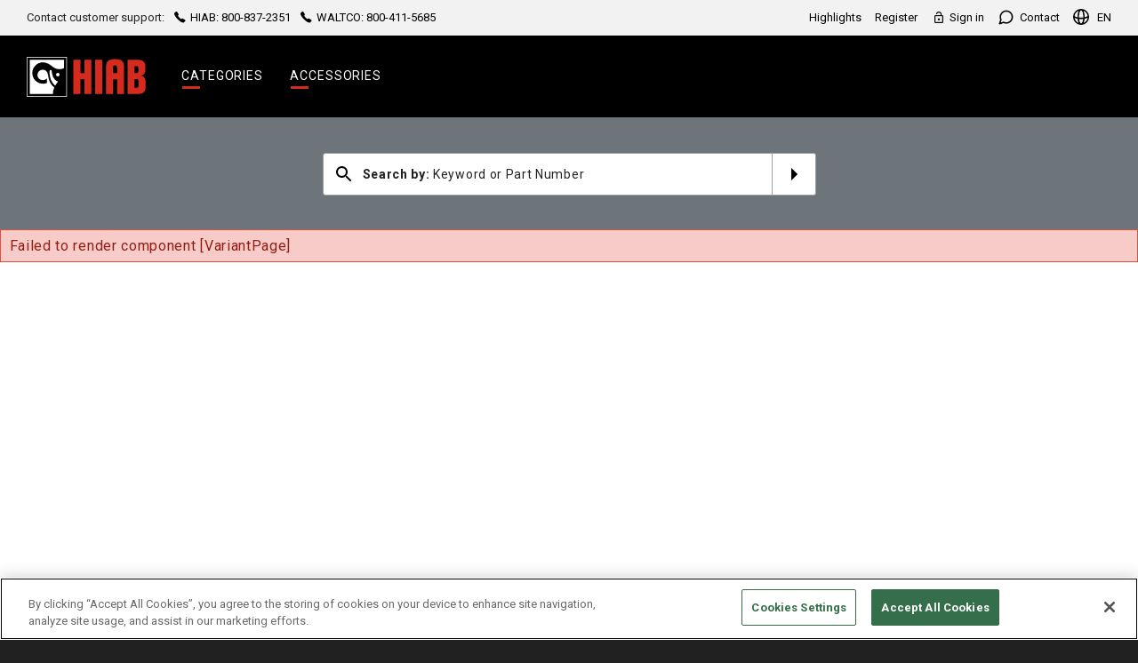

--- FILE ---
content_type: text/html; charset=utf-8
request_url: https://webshop.hiab.com/en/ecom/item/section-and-spool/210555/
body_size: 18992
content:


<!DOCTYPE html>
<html lang="en">
<head>
    <meta charset="utf-8">
<meta http-equiv="X-UA-Compatible" content="IE=edge">
<meta name="format-detection" content="telephone=no">
<meta name="viewport" content="width=device-width initial-scale=1.0">

<script type="text/javascript">
    window.dataLayer = window.dataLayer || [];
    window.dataLayer.push({
 "commonContext": {
  "user_is_b2c": false,
  "user_is_importer": false,
  "user_is_dealer": false,
  "user_is_globaladmin": false,
  "user_is_countryadmin": false,
  "user_is_salesman": false,
  "user_can_order": false,
  "cart_id": 0,
  "currency": "EUR",
  "language": "en",
  "impersonated_user_email": "",
  "impersonated_user_code": "",
  "impersonated_by": "",
  "user_market": "",
  "user_last_name": "",
  "user_first_name": "",
  "user_name": "",
  "customer_email": "",
  "customer_name": "",
  "customer_code": "",
  "company_name": "",
  "company_code": "",
  "contact_salesforce_id": null
 },
 "pageContext": {
  "campaign": null,
  "page_id": "401952",
  "page_type": "Variant"
 }
});
</script>
<!-- Google Tag Manager -->
<!-- Google Tag Manager -->
<noscript><iframe src="//www.googletagmanager.com/ns.html?id=GTM-P25FTT"
height="0" width="0" style="display:none;visibility:hidden"></iframe></noscript>
<script>(function(w,d,s,l,i){w[l]=w[l]||[];w[l].push({'gtm.start':
new Date().getTime(),event:'gtm.js'});var f=d.getElementsByTagName(s)[0],
j=d.createElement(s),dl=l!='dataLayer'?'&l='+l:'';j.async=true;j.src=
'//www.googletagmanager.com/gtm.js?id='+i+dl;f.parentNode.insertBefore(j,f);
})(window,document,'script','dataLayer','GTM-P25FTT');</script>
<!-- End Google Tag Manager -->
<!-- End Google Tag Manager -->


<meta name="google-site-verification" content="Gw1aV8cX3u9OOkuiJ4PogoCEmbGXR6qmjNA1tBfUT9c" />

    <title>SECTION AND SPOOL 210555 - Hydraulic valves | Hiab Parts &amp; Accessories Online	</title><meta name="keywords" content="SECTION AND SPOOL, 210555, FC Forestry Cranes" data-react-helmet="true"/><meta name="robots" content="INDEX, FOLLOW"/><script type="text/javascript" src="/ruxitagentjs_ICANVfhqrux_10323250822043923.js" data-dtconfig="rid=RID_-663439308|rpid=-477061442|domain=hiab.com|reportUrl=/rb_274cda96-859a-1234-a108-e2fdb76a17bb|app=ea7c4b59f27d43eb|owasp=1|featureHash=ICANVfhqrux|srsr=1000|rdnt=1|uxrgce=1|cuc=sm5vmfkb|mel=100000|dpvc=1|md=mdcc1=a#__1001 ^rb div ^rb div.c-modal-dialog__modal-wrapper.no-visual-focus ^rb div ^rb div ^rb div.c-modal-dialog__body ^rb div ^rb div.c-modal-dialog__content-fullwidth.c-modal-dialog__content-padding-x.u-pt-sm.u-pb-sm.u-mb-sm.u-bg-grey-light ^rb dl ^rb div:nth-child(2) ^rb dd,mdcc2=a#site-header-user-menu-content ^rb div.c-modal-dialog__content-fullwidth.c-modal-dialog__content-padding-x.u-pt-sm.u-pb-sm.u-mb-sm.u-bg-grey-light ^rb dl ^rb div:nth-child(2) ^rb dd|lastModification=1764070442915|tp=500,50,0|srbbv=2|agentUri=/ruxitagentjs_ICANVfhqrux_10323250822043923.js"></script><link rel="canonical" href="https://webshop.hiab.com/en/ecom/item/section-and-spool/210555/" data-react-helmet="true"/><link rel="alternate" href="https://webshop.hiab.com/en/ecom/item/section-and-spool/210555/" hrefLang="en"/><link rel="alternate" href="https://webshop.hiab.com/de/ecom/item/section-and-spool/210555/" hrefLang="de"/><link rel="alternate" href="https://webshop.hiab.com/es/ecom/item/section-and-spool/210555/" hrefLang="es"/><link rel="alternate" href="https://webshop.hiab.com/fi/ecom/item/section-and-spool/210555/" hrefLang="fi"/><link rel="alternate" href="https://webshop.hiab.com/fr/ecom/item/section-and-spool/210555/" hrefLang="fr"/><link rel="alternate" href="https://webshop.hiab.com/it/ecom/item/section-and-spool/210555/" hrefLang="it"/><link rel="alternate" href="https://webshop.hiab.com/ja/ecom/item/section-and-spool/210555/" hrefLang="ja"/><link rel="alternate" href="https://webshop.hiab.com/nl/ecom/item/section-and-spool/210555/" hrefLang="nl"/><link rel="alternate" href="https://webshop.hiab.com/no/ecom/item/section-and-spool/210555/" hrefLang="no"/><link rel="alternate" href="https://webshop.hiab.com/pl/ecom/item/section-and-spool/210555/" hrefLang="pl"/><link rel="alternate" href="https://webshop.hiab.com/sv/ecom/item/section-and-spool/210555/" hrefLang="sv"/><link rel="alternate" href="https://webshop.hiab.com/zh/ecom/item/section-and-spool/210555/" hrefLang="zh"/><link rel="alternate" href="https://webshop.hiab.com/en/ecom/item/section-and-spool/210555/" hrefLang="x-default"/>

    <link rel="preconnect" href="https://fonts.googleapis.com">
<link rel="preconnect" href="https://fonts.gstatic.com" crossorigin>
<link href="https://fonts.googleapis.com/css2?family=Anton&amp;family=Roboto:wght@300;400;500;700&amp;display=swap" rel="stylesheet">
    <link href="/dist/styles/styles.7d4bd2add748900426cb.css" rel="stylesheet"/>

    <link rel="apple-touch-icon" sizes="57x57" href="/Styles/Images/favicons/apple-touch-icon-57x57.png">
<link rel="apple-touch-icon" sizes="60x60" href="/Styles/Images/favicons/apple-touch-icon-60x60.png">
<link rel="apple-touch-icon" sizes="72x72" href="/Styles/Images/favicons/apple-touch-icon-72x72.png">
<link rel="apple-touch-icon" sizes="76x76" href="/Styles/Images/favicons/apple-touch-icon-76x76.png">
<link rel="apple-touch-icon" sizes="114x114" href="/Styles/Images/favicons/apple-touch-icon-114x114.png">
<link rel="apple-touch-icon" sizes="120x120" href="/Styles/Images/favicons/apple-touch-icon-120x120.png">
<link rel="apple-touch-icon" sizes="144x144" href="/Styles/Images/favicons/apple-touch-icon-144x144.png">
<link rel="apple-touch-icon" sizes="152x152" href="/Styles/Images/favicons/apple-touch-icon-152x152.png">
<link rel="apple-touch-icon" sizes="180x180" href="/Styles/Images/favicons/apple-touch-icon-180x180.png">
<link rel="icon" type="image/png" href="/Styles/Images/favicons/favicon-32x32.png" sizes="32x32">
<link rel="icon" type="image/png" href="/Styles/Images/favicons/android-chrome-192x192.png" sizes="192x192">
<link rel="icon" type="image/png" href="/Styles/Images/favicons/favicon-96x96.png" sizes="96x96">
<link rel="icon" type="image/png" href="/Styles/Images/favicons/favicon-16x16.png" sizes="16x16">
</head>

<body class="userUnsigned">
    <div data-app-wrapper>
        <div class="drawer-main off-canvas-wrap" data-offcanvas>
            <div class="inner-wrap">
                
                <div id="Quickview" class="modal fade" role="dialog">
                    <div class="modal-dialog modal-lg">
                    </div>
                </div>
         




<header role="banner" class="l-s-header u-new-typography hide-for-print">
        <div class="l-s-header__top-row u-hide@lg-down">
            <div class="u-grid u-grid--x-space-between u-grid--y-0">
                <div class="u-col u-width--auto">
                    Contact customer support:            <a href="tel:8008372351" class="l-s-header__link-user-nav u-ml-5">
                <i class="icon-phone"></i> HIAB:  800-837-2351
            </a>
            <a href="tel:8004115685" class="l-s-header__link-user-nav u-ml-5">
                <i class="icon-phone"></i> WALTCO: 800-411-5685
            </a>

                </div>
                <div class="u-col u-width--auto">
                        <nav role="navigation" aria-labelledby="site-header-user-menu-label">
        <div id="site-header-user-menu-label" hidden>User menu</div>
        <ul class="u-grid u-grid--x-sm u-grid--y-0 u-list-reset">

                    <li class="u-col u-width--auto">
                        <a class="l-s-header__link-user-nav" href="/en/highlights/">Highlights</a>
                    </li>
                    <li class="u-col u-width--auto">
                        <a class="l-s-header__link-user-nav" href="/en/self-registration/">Register</a>
                    </li>

                <li class="u-col u-width--auto">
                        <a href="/en/login/ExternalLogin?ReturnUrl=/en/ecom/item/section-and-spool/210555/" class="l-s-header__link-user-nav"><i class="icon-lock-icon"></i> Sign in</a>
                </li>

            <li class="u-col u-width--auto">
                <a href="/en/contact/" class="l-s-header__link-user-nav">
                     <svg xmlns="http://www.w3.org/2000/svg" width="19" height="19" viewBox="0 0 24 24" fill="none" class="u-mr-3" style="vertical-align: -25%;" focusable="false">
                        <path d="M21 11.5C21.0034 12.8199 20.6951 14.1219 20.1 15.3C19.3944 16.7118 18.3098 17.8992 16.9674 18.7293C15.6251 19.5594 14.0782 19.9994 12.5 20C11.1801 20.0035 9.87812 19.6951 8.7 19.1L3 21L4.9 15.3C4.30493 14.1219 3.99656 12.8199 4 11.5C4.00061 9.92179 4.44061 8.37488 5.27072 7.03258C6.10083 5.69028 7.28825 4.6056 8.7 3.90003C9.87812 3.30496 11.1801 2.99659 12.5 3.00003H13C15.0843 3.11502 17.053 3.99479 18.5291 5.47089C20.0052 6.94699 20.885 8.91568 21 11V11.5Z" stroke="currentColor" stroke-width="2" stroke-linecap="round" stroke-linejoin="round" />
                    </svg>
                    Contact
                </a>
            </li>

            <li class="u-col u-width--auto">
                <hiabecom-languagemenu serverProps="{&quot;mobile&quot;:false,&quot;languages&quot;:[{&quot;isCurrent&quot;:true,&quot;url&quot;:&quot;/en/ecom/item/section-and-spool/210555/&quot;,&quot;name&quot;:&quot;English&quot;,&quot;id&quot;:&quot;en&quot;},{&quot;isCurrent&quot;:false,&quot;url&quot;:&quot;/de/ecom/item/section-and-spool/210555/&quot;,&quot;name&quot;:&quot;German&quot;,&quot;id&quot;:&quot;de&quot;},{&quot;isCurrent&quot;:false,&quot;url&quot;:&quot;/fr/ecom/item/section-and-spool/210555/&quot;,&quot;name&quot;:&quot;French&quot;,&quot;id&quot;:&quot;fr&quot;},{&quot;isCurrent&quot;:false,&quot;url&quot;:&quot;/es/ecom/item/section-and-spool/210555/&quot;,&quot;name&quot;:&quot;Spanish&quot;,&quot;id&quot;:&quot;es&quot;},{&quot;isCurrent&quot;:false,&quot;url&quot;:&quot;/sv/ecom/item/section-and-spool/210555/&quot;,&quot;name&quot;:&quot;Swedish&quot;,&quot;id&quot;:&quot;sv&quot;},{&quot;isCurrent&quot;:false,&quot;url&quot;:&quot;/no/ecom/item/section-and-spool/210555/&quot;,&quot;name&quot;:&quot;Norwegian&quot;,&quot;id&quot;:&quot;no&quot;},{&quot;isCurrent&quot;:false,&quot;url&quot;:&quot;/fi/ecom/item/section-and-spool/210555/&quot;,&quot;name&quot;:&quot;Finnish&quot;,&quot;id&quot;:&quot;fi&quot;},{&quot;isCurrent&quot;:false,&quot;url&quot;:&quot;/nl/ecom/item/section-and-spool/210555/&quot;,&quot;name&quot;:&quot;Dutch&quot;,&quot;id&quot;:&quot;nl&quot;},{&quot;isCurrent&quot;:false,&quot;url&quot;:&quot;/it/ecom/item/section-and-spool/210555/&quot;,&quot;name&quot;:&quot;Italian&quot;,&quot;id&quot;:&quot;it&quot;},{&quot;isCurrent&quot;:false,&quot;url&quot;:&quot;/pl/ecom/item/section-and-spool/210555/&quot;,&quot;name&quot;:&quot;Polish&quot;,&quot;id&quot;:&quot;pl&quot;},{&quot;isCurrent&quot;:false,&quot;url&quot;:&quot;/ja/ecom/item/section-and-spool/210555/&quot;,&quot;name&quot;:&quot;Japanese&quot;,&quot;id&quot;:&quot;ja&quot;}]}"><button type="button" class="c-button c-button--link l-s-header__link-user-nav"><svg class="c-svg-icon c-svg-icon--globe l-s-header__icon-globe" viewBox="0 0 18 18" width="18" height="18" aria-hidden="true" focusable="false"><path fill="currentColor" d="M16.305 8.067a7.372 7.372 0 0 0-4.568-5.905A15.505 15.505 0 0 1 13.091 9v.372a7.234 7.234 0 0 0 3.214-1.305ZM16.3 9.979a12.778 12.778 0 0 1-3.307 1.089 13.485 13.485 0 0 1-1.255 4.771 7.372 7.372 0 0 0 4.562-5.86Zm-14.579.139a7.373 7.373 0 0 0 4.542 5.721 13.414 13.414 0 0 1-1.248-4.7 11.556 11.556 0 0 1-3.294-1.022ZM1.69 8.106a4.28 4.28 0 0 0 1.917 1.015 12.618 12.618 0 0 0 1.307.329V9a15.5 15.5 0 0 1 1.349-6.838A7.371 7.371 0 0 0 1.69 8.106Zm9.753 1.552q.011-.325.011-.658c0-4.1-1.3-7.364-2.455-7.364S6.545 4.9 6.545 9q0 .352.013.7A23.58 23.58 0 0 0 9 9.818a19.118 19.118 0 0 0 2.443-.16Zm-.132 1.669A21.025 21.025 0 0 1 9 11.455c-.8 0-1.574-.034-2.308-.1.372 2.929 1.389 5.009 2.308 5.009s1.943-2.094 2.312-5.037ZM9 0a9 9 0 1 1-9 9 9 9 0 0 1 9-9Z"/></svg><span class="show-for-sr">Change language<!-- --> (<span aria-current="true">English</span>)</span><span aria-hidden="true"> <!-- -->EN</span></button></hiabecom-languagemenu>
            </li>

        </ul>
    </nav>

                </div>
            </div>
        </div>
        <nav class="l-s-header__bottom-row" role="navigation" aria-labelledby="site-header-navigation-label">
            <div id="site-header-navigation-label" hidden>Main navigation</div>
            <div class="l-s-header__bottom-row-inner">
                <div class="u-grid u-grid--x-0 u-grid--y-0 u-grid--eq">
                    <div class="u-col--y-center u-width--auto">
                            <a href="/en/" class="l-s-header__link-logo">
        <svg class="l-s-header__svg-logo" width="134" height="45" viewBox="0 0 211.65 71.35">
            <path fill="#d52b1e" d="M160.74 20.18c0-4.25-1.01-5.08-3.55-5.08-2.59 0-3.6.83-3.6 5.08v8.72h7.14v-8.72zm-7.14 19.99v26h-12.45V18.33c0-11.49 5.09-14.29 16.05-14.29 10.91 0 16.09 2.81 16.09 14.29v47.82h-12.54v-26h-7.15zM82.91 66.16V5.18h12.44v23.59h7.19V5.18h12.49v60.98h-12.49v-26.3h-7.19v26.3zM134.37 66.16h-12.5V5.18h12.5v60.98zM191.95 16.5h3.31c2.83 0 3.62.98 3.62 6.14 0 5.34-.8 6.14-3.62 6.14h-3.31zm-12.28 49.66h18.42c9.76 0 13.56-4.36 13.56-12.52v-8.96c0-6.2-2.27-9.52-7.92-10.56 6.14-2.03 7.67-6.63 7.67-10.99v-5.4c0-8.16-4.11-12.52-13.56-12.52h-18.17zm12.28-26.4h3.07c3.56 0 4.11.8 4.11 7.67 0 6.69-.55 7.73-4.11 7.73h-3.07z" />
            <path fill="#fff" d="M0 0h71.35v71.35H0z" />
            <path d="M1.04 1.04h69.27v69.27H1.04z" />
            <path fill="#fff" d="M55.12 34.77a3.12 3.12 0 1 0-3.11-3.12 3.124 3.124 0 0 0 3.11 3.12M55.63 43.99a11.343 11.343 0 0 1-5.71-3.47 20.193 20.193 0 0 1-5.08-10.99c-.6-4.29-.64-4.72-.71-4.92a1.924 1.924 0 0 0-1.74-1.33 1.8 1.8 0 0 0-1.81 1.79 33.66 33.66 0 0 0-.05 5.13c.5 8.05 3.64 15.12 8.02 19.37a15.255 15.255 0 0 0 2 1.68 48.673 48.673 0 0 1 5.08-7.26M35.67 38.49c-.04-.01-.07.02-.12.08a9.79 9.79 0 0 1-7.42 2.97 9.34 9.34 0 0 1 0-18.68 9.779 9.779 0 0 1 5.99 2.06 11.766 11.766 0 0 1 3.2 5.57 28.381 28.381 0 0 1 .62 3.52c1.75 9.58 4.26 15.41 10.96 20.51a25.941 25.941 0 0 0-2.47 11.65H5.19V5.19h60.97v14.59c-6.01 3.72-14.43 2.61-20.81-2.69l-2.04-1.5c-4.65-3.8-10.7-5.85-14.81-5.85a19.061 19.061 0 0 0 0 38.12 18.541 18.541 0 0 0 7.21-1.28V38.6s.01-.1-.04-.11" />
        </svg>
        <span class="show-for-sr">Homepage</span>
    </a>

                    </div>
                    <div class="u-col u-width--auto u-hide@lg-down">
                        

    <ul class="u-grid u-grid--y-0 u-grid--eq u-list-reset" >
                    <li class="u-col u-width--auto">
                        <a href="/en/categories/" class="l-s-header__link-site-nav" >
                            Categories
                        </a>
                    </li>
                    <li class="u-col u-width--auto">
                        <a href="/en/accessories/" class="l-s-header__link-site-nav" >
                            Accessories
                        </a>
                    </li>
    </ul>

                    </div>
                    <div class="u-col u-col--y-center u-width--auto u-ml-a">
                        <div class="u-grid u-grid--x-0 u-grid--y-0 siteheader-main-right">
                            
                        </div>
                    </div>
                    <div class="u-col u-col--y-center u-width--auto u-hide@lg">
                            <button type="button"
            class="l-s-header__btn-toggle"
            onClick="(function () { var btn=document.querySelector('.l-s-header__btn-toggle'); var expanded = btn.getAttribute('aria-expanded') === 'true'; var dropdown = document.querySelector('.l-s-header__mobile-dropdown'); btn.setAttribute('aria-expanded', !expanded); dropdown.classList.toggle('l-s-header__mobile-dropdown--expanded'); if (!expanded) { setTimeout(function () { dropdown.focus(); }, 100); } })();">
        <span></span>
        <span></span>
        <span></span>
        <span id="site-header-mobile-nav-label" class="show-for-sr">Menu</span>
    </button>

                    </div>
                </div>
            </div>
            <div class="l-s-header__mobile-dropdown u-hide@lg no-visual-focus" role="group" aria-labelledby="site-header-mobile-nav-label">
                

    <ul class="l-s-header__nav-mobile l-s-header__nav-mobile--main u-list-reset" aria-labelledby="site-header-navigation-label">
                    <li class="">
                        <a href="/en/categories/" class="l-s-header__link-mobile" >
                            Categories
                        </a>
                    </li>
                    <li class="">
                        <a href="/en/accessories/" class="l-s-header__link-mobile" >
                            Accessories
                        </a>
                    </li>
    </ul>

                    <ul class="l-s-header__nav-mobile l-s-header__nav-mobile--user u-list-reset" aria-labelledby="site-header-user-menu-label">
                <li>
                    <a class="l-s-header__link-mobile" href="/en/highlights/">Highlights</a>
                </li>
                <li>
                    <a class="l-s-header__link-mobile" href="/en/self-registration/">Register</a>
                </li>
                    <li>
                    <a href="/en/login/ExternalLogin?ReturnUrl=/en/ecom/item/section-and-spool/210555/" class="l-s-header__link-mobile"><i class="icon-lock-icon"></i> Sign in</a>
            </li>
        <li>
            <a href="/en/contact/" class="l-s-header__link-mobile">
                <svg xmlns="http://www.w3.org/2000/svg" width="19" height="19" viewBox="0 0 24 24" fill="none"  class="u-mr-3" style="vertical-align: -25%;" focusable="false">
                    <path d="M21 11.5C21.0034 12.8199 20.6951 14.1219 20.1 15.3C19.3944 16.7118 18.3098 17.8992 16.9674 18.7293C15.6251 19.5594 14.0782 19.9994 12.5 20C11.1801 20.0035 9.87812 19.6951 8.7 19.1L3 21L4.9 15.3C4.30493 14.1219 3.99656 12.8199 4 11.5C4.00061 9.92179 4.44061 8.37488 5.27072 7.03258C6.10083 5.69028 7.28825 4.6056 8.7 3.90003C9.87812 3.30496 11.1801 2.99659 12.5 3.00003H13C15.0843 3.11502 17.053 3.99479 18.5291 5.47089C20.0052 6.94699 20.885 8.91568 21 11V11.5Z" stroke="currentColor" stroke-width="2" stroke-linecap="round" stroke-linejoin="round" />
                </svg>
                Contact
            </a>
        </li>
        <li>
            <hiabecom-languagemenu serverProps="{&quot;mobile&quot;:true,&quot;languages&quot;:[{&quot;isCurrent&quot;:true,&quot;url&quot;:&quot;/en/ecom/item/section-and-spool/210555/&quot;,&quot;name&quot;:&quot;English&quot;,&quot;id&quot;:&quot;en&quot;},{&quot;isCurrent&quot;:false,&quot;url&quot;:&quot;/de/ecom/item/section-and-spool/210555/&quot;,&quot;name&quot;:&quot;German&quot;,&quot;id&quot;:&quot;de&quot;},{&quot;isCurrent&quot;:false,&quot;url&quot;:&quot;/fr/ecom/item/section-and-spool/210555/&quot;,&quot;name&quot;:&quot;French&quot;,&quot;id&quot;:&quot;fr&quot;},{&quot;isCurrent&quot;:false,&quot;url&quot;:&quot;/es/ecom/item/section-and-spool/210555/&quot;,&quot;name&quot;:&quot;Spanish&quot;,&quot;id&quot;:&quot;es&quot;},{&quot;isCurrent&quot;:false,&quot;url&quot;:&quot;/sv/ecom/item/section-and-spool/210555/&quot;,&quot;name&quot;:&quot;Swedish&quot;,&quot;id&quot;:&quot;sv&quot;},{&quot;isCurrent&quot;:false,&quot;url&quot;:&quot;/no/ecom/item/section-and-spool/210555/&quot;,&quot;name&quot;:&quot;Norwegian&quot;,&quot;id&quot;:&quot;no&quot;},{&quot;isCurrent&quot;:false,&quot;url&quot;:&quot;/fi/ecom/item/section-and-spool/210555/&quot;,&quot;name&quot;:&quot;Finnish&quot;,&quot;id&quot;:&quot;fi&quot;},{&quot;isCurrent&quot;:false,&quot;url&quot;:&quot;/nl/ecom/item/section-and-spool/210555/&quot;,&quot;name&quot;:&quot;Dutch&quot;,&quot;id&quot;:&quot;nl&quot;},{&quot;isCurrent&quot;:false,&quot;url&quot;:&quot;/it/ecom/item/section-and-spool/210555/&quot;,&quot;name&quot;:&quot;Italian&quot;,&quot;id&quot;:&quot;it&quot;},{&quot;isCurrent&quot;:false,&quot;url&quot;:&quot;/pl/ecom/item/section-and-spool/210555/&quot;,&quot;name&quot;:&quot;Polish&quot;,&quot;id&quot;:&quot;pl&quot;},{&quot;isCurrent&quot;:false,&quot;url&quot;:&quot;/ja/ecom/item/section-and-spool/210555/&quot;,&quot;name&quot;:&quot;Japanese&quot;,&quot;id&quot;:&quot;ja&quot;}]}"><button type="button" class="c-button c-button--link l-s-header__link-mobile"><svg class="c-svg-icon c-svg-icon--globe l-s-header__icon-globe" viewBox="0 0 18 18" width="18" height="18" aria-hidden="true" focusable="false"><path fill="currentColor" d="M16.305 8.067a7.372 7.372 0 0 0-4.568-5.905A15.505 15.505 0 0 1 13.091 9v.372a7.234 7.234 0 0 0 3.214-1.305ZM16.3 9.979a12.778 12.778 0 0 1-3.307 1.089 13.485 13.485 0 0 1-1.255 4.771 7.372 7.372 0 0 0 4.562-5.86Zm-14.579.139a7.373 7.373 0 0 0 4.542 5.721 13.414 13.414 0 0 1-1.248-4.7 11.556 11.556 0 0 1-3.294-1.022ZM1.69 8.106a4.28 4.28 0 0 0 1.917 1.015 12.618 12.618 0 0 0 1.307.329V9a15.5 15.5 0 0 1 1.349-6.838A7.371 7.371 0 0 0 1.69 8.106Zm9.753 1.552q.011-.325.011-.658c0-4.1-1.3-7.364-2.455-7.364S6.545 4.9 6.545 9q0 .352.013.7A23.58 23.58 0 0 0 9 9.818a19.118 19.118 0 0 0 2.443-.16Zm-.132 1.669A21.025 21.025 0 0 1 9 11.455c-.8 0-1.574-.034-2.308-.1.372 2.929 1.389 5.009 2.308 5.009s1.943-2.094 2.312-5.037ZM9 0a9 9 0 1 1-9 9 9 9 0 0 1 9-9Z"/></svg><span class="show-for-sr">Change language<!-- --> (<span aria-current="true">English</span>)</span><span aria-hidden="true"> <!-- -->EN</span></button></hiabecom-languagemenu>
        </li>
    </ul>

                    <div class="l-s-header__nav-mobile-phones">
            <h3 id="site-header-user-menu-customer-service-mobile" class="u-text-h5 u-mt u-mb-sm u-ml-10">Contact customer support:</h3>
            <ul class="l-s-header__nav-mobile l-s-header__nav-mobile--phones u-list-reset" aria-labelledby="site-header-user-menu-customer-service-mobile">
                    <li>
                        <a href="tel:8008372351" class="l-s-header__link-mobile">
                            <i class="icon-phone"></i> HIAB:  800-837-2351
                        </a>
                    </li>
                    <li>
                        <a href="tel:8004115685" class="l-s-header__link-mobile">
                            <i class="icon-phone"></i> WALTCO: 800-411-5685
                        </a>
                    </li>
            </ul>
    </div>

            </div>
        </nav>
    </header>
<div class="l-s-header-placeholder hide-for-print"></div>
<script>
    (function () {
        var header = document.querySelector('.l-s-header');
        var isThrottled = false;

        function stickyHeader(noThrottling) {
            if (!noThrottling) {
                if (isThrottled) { return; }
                isThrottled = true;
                setTimeout(function () { isThrottled = false; stickyHeader(true); }, 50);
            }

            var isSticky = !document.querySelector('[data-prevent-sticky-header]:not([style*="display: none"]):not([style*="display:none"])');

            if (isSticky) {
                header.classList.add('l-s-header--sticky');
            } else {
                header.classList.remove('l-s-header--sticky');
            }


            if (isSticky && (window.scrollY >= 60 || window.pageYOffset >= 60)) {
                header.classList.add('l-s-header--sticked');
            } else {
                header.classList.remove('l-s-header--sticked');
            }
        }

        document.addEventListener('scroll', function () { stickyHeader(); });
    })();
</script>


<a class="exit-off-canvas close-off-canvas"></a>


<div id="site-header-user-menu-toggle" hidden>
        <svg style="vertical-align: -25%; margin-right: 3px;" width="18" height="18" viewBox="0 0 18 18"><path fill="currentColor" d="M9 .67a8.34 8.34 0 100 16.67A8.34 8.34 0 009 .67zm0 2.5a2.5 2.5 0 110 4.99 2.5 2.5 0 010-5zM9 15a6 6 0 01-5-2.68c.03-1.66 3.33-2.57 5-2.57 1.66 0 4.97.9 5 2.57A6 6 0 019 15z"></path></svg>
My account
</div>
<div id="site-header-user-menu-content" hidden>
    <div class="c-modal-dialog__content-fullwidth c-modal-dialog__content-padding-x u-pt-sm u-pb-sm u-mb-sm u-bg-grey-light">
        <dl class="u-dl-inline u-dl-colons u-dl-dt-bold u-mb-0">
            <div>
                <dt>Name</dt>
                <dd> </dd>
            </div>
            <div>
                <dt>Username</dt>
                <dd></dd>
            </div>
            <div>
                <dt>Company name</dt>
                <dd></dd>
            </div>
        </dl>
    </div>
    <div class="c-dropdown-menu c-dropdown-menu--compensate-mx">
        <ul class="c-dropdown-menu__list u-list-reset">
            <li><a href="/en/login/Logout"><i class="icon-sign-out"></i> Sign out</a></li>
        </ul>
    </div>
</div>















            <main class="l-s-main">
                    <div class="block-wrapper search-tfml hide-for-print" data-site-searchbar >
                        <div id="search-field" class="clearfix">
                            
                        </div>
                    </div>
                
                

<hiabecom-variantpage serverProps="{&quot;variant&quot;:{&quot;showRelatedDrawings&quot;:false,&quot;showSpecifications&quot;:false,&quot;showImageDisclaimer&quot;:false,&quot;sliderGalleryImages&quot;:[{&quot;isFallbackImage&quot;:true,&quot;seoText&quot;:&quot;no images available&quot;,&quot;url&quot;:&quot;/a490285/globalassets/catalog/productdetail-placeholder2x2.png&quot;}],&quot;kitItems&quot;:[],&quot;attributes&quot;:[],&quot;downloads&quot;:[],&quot;recommendationsBlocks&quot;:[],&quot;relatedProductCounts&quot;:{&quot;hasAnyItems&quot;:false,&quot;partOfKitBoomItems&quot;:0,&quot;crossSellItems&quot;:0,&quot;complementaryItems&quot;:0,&quot;upsellItems&quot;:0},&quot;breadcrumbs&quot;:[{&quot;url&quot;:&quot;/en/categories/&quot;,&quot;name&quot;:&quot;Categories&quot;},{&quot;url&quot;:&quot;/en/ecom/hydraulic/&quot;,&quot;name&quot;:&quot;Hydraulic&quot;},{&quot;url&quot;:&quot;/en/ecom/hydraulic/hydraulic-valves/&quot;,&quot;name&quot;:&quot;Hydraulic valves&quot;},{&quot;url&quot;:null,&quot;name&quot;:&quot;SECTION AND SPOOL&quot;}],&quot;seoInformation&quot;:{&quot;alternateLinks&quot;:[{&quot;isDefault&quot;:true,&quot;url&quot;:&quot;https://webshop.hiab.com/en/ecom/item/section-and-spool/210555/&quot;,&quot;language&quot;:&quot;en&quot;},{&quot;isDefault&quot;:false,&quot;url&quot;:&quot;https://webshop.hiab.com/de/ecom/item/section-and-spool/210555/&quot;,&quot;language&quot;:&quot;de&quot;},{&quot;isDefault&quot;:false,&quot;url&quot;:&quot;https://webshop.hiab.com/es/ecom/item/section-and-spool/210555/&quot;,&quot;language&quot;:&quot;es&quot;},{&quot;isDefault&quot;:false,&quot;url&quot;:&quot;https://webshop.hiab.com/fi/ecom/item/section-and-spool/210555/&quot;,&quot;language&quot;:&quot;fi&quot;},{&quot;isDefault&quot;:false,&quot;url&quot;:&quot;https://webshop.hiab.com/fr/ecom/item/section-and-spool/210555/&quot;,&quot;language&quot;:&quot;fr&quot;},{&quot;isDefault&quot;:false,&quot;url&quot;:&quot;https://webshop.hiab.com/it/ecom/item/section-and-spool/210555/&quot;,&quot;language&quot;:&quot;it&quot;},{&quot;isDefault&quot;:false,&quot;url&quot;:&quot;https://webshop.hiab.com/ja/ecom/item/section-and-spool/210555/&quot;,&quot;language&quot;:&quot;ja&quot;},{&quot;isDefault&quot;:false,&quot;url&quot;:&quot;https://webshop.hiab.com/nl/ecom/item/section-and-spool/210555/&quot;,&quot;language&quot;:&quot;nl&quot;},{&quot;isDefault&quot;:false,&quot;url&quot;:&quot;https://webshop.hiab.com/no/ecom/item/section-and-spool/210555/&quot;,&quot;language&quot;:&quot;no&quot;},{&quot;isDefault&quot;:false,&quot;url&quot;:&quot;https://webshop.hiab.com/pl/ecom/item/section-and-spool/210555/&quot;,&quot;language&quot;:&quot;pl&quot;},{&quot;isDefault&quot;:false,&quot;url&quot;:&quot;https://webshop.hiab.com/sv/ecom/item/section-and-spool/210555/&quot;,&quot;language&quot;:&quot;sv&quot;},{&quot;isDefault&quot;:false,&quot;url&quot;:&quot;https://webshop.hiab.com/zh/ecom/item/section-and-spool/210555/&quot;,&quot;language&quot;:&quot;zh&quot;}],&quot;robotsInformation&quot;:&quot;INDEX, FOLLOW&quot;,&quot;canonicalUrl&quot;:&quot;https://webshop.hiab.com/en/ecom/item/section-and-spool/210555/&quot;,&quot;keywords&quot;:&quot;SECTION AND SPOOL, 210555, FC Forestry Cranes&quot;,&quot;description&quot;:null,&quot;title&quot;:&quot;SECTION AND SPOOL 210555 - Hydraulic valves | Hiab Parts &amp; Accessories Online\t&quot;},&quot;dataLayerPageContext&quot;:{&quot;campaign&quot;:null,&quot;page_id&quot;:&quot;401952&quot;,&quot;page_type&quot;:&quot;Variant&quot;},&quot;datalayerEcommerceProduct&quot;:{&quot;productLine&quot;:&quot;FC||Forestry Cranes&quot;,&quot;categoryPath&quot;:&quot;hydraulic/hydraulic-valves&quot;,&quot;sigsName&quot;:&quot;Hydraulic valves&quot;,&quot;sigsCode&quot;:&quot;HV&quot;},&quot;topBanner&quot;:null,&quot;alternativeProduct&quot;:null,&quot;exchangeProduct&quot;:null,&quot;languages&quot;:[{&quot;isCurrent&quot;:true,&quot;url&quot;:&quot;/en/ecom/item/section-and-spool/210555/&quot;,&quot;name&quot;:&quot;English&quot;,&quot;id&quot;:&quot;en&quot;},{&quot;isCurrent&quot;:false,&quot;url&quot;:&quot;/de/ecom/item/section-and-spool/210555/&quot;,&quot;name&quot;:&quot;German&quot;,&quot;id&quot;:&quot;de&quot;},{&quot;isCurrent&quot;:false,&quot;url&quot;:&quot;/fr/ecom/item/section-and-spool/210555/&quot;,&quot;name&quot;:&quot;French&quot;,&quot;id&quot;:&quot;fr&quot;},{&quot;isCurrent&quot;:false,&quot;url&quot;:&quot;/es/ecom/item/section-and-spool/210555/&quot;,&quot;name&quot;:&quot;Spanish&quot;,&quot;id&quot;:&quot;es&quot;},{&quot;isCurrent&quot;:false,&quot;url&quot;:&quot;/sv/ecom/item/section-and-spool/210555/&quot;,&quot;name&quot;:&quot;Swedish&quot;,&quot;id&quot;:&quot;sv&quot;},{&quot;isCurrent&quot;:false,&quot;url&quot;:&quot;/no/ecom/item/section-and-spool/210555/&quot;,&quot;name&quot;:&quot;Norwegian&quot;,&quot;id&quot;:&quot;no&quot;},{&quot;isCurrent&quot;:false,&quot;url&quot;:&quot;/fi/ecom/item/section-and-spool/210555/&quot;,&quot;name&quot;:&quot;Finnish&quot;,&quot;id&quot;:&quot;fi&quot;},{&quot;isCurrent&quot;:false,&quot;url&quot;:&quot;/nl/ecom/item/section-and-spool/210555/&quot;,&quot;name&quot;:&quot;Dutch&quot;,&quot;id&quot;:&quot;nl&quot;},{&quot;isCurrent&quot;:false,&quot;url&quot;:&quot;/it/ecom/item/section-and-spool/210555/&quot;,&quot;name&quot;:&quot;Italian&quot;,&quot;id&quot;:&quot;it&quot;},{&quot;isCurrent&quot;:false,&quot;url&quot;:&quot;/pl/ecom/item/section-and-spool/210555/&quot;,&quot;name&quot;:&quot;Polish&quot;,&quot;id&quot;:&quot;pl&quot;},{&quot;isCurrent&quot;:false,&quot;url&quot;:&quot;/ja/ecom/item/section-and-spool/210555/&quot;,&quot;name&quot;:&quot;Japanese&quot;,&quot;id&quot;:&quot;ja&quot;}],&quot;dangerousGoodsIndicator&quot;:null,&quot;additionalInformation&quot;:null,&quot;description&quot;:&quot;&lt;p>Hiab hydraulic valves &amp; ancillaries are designed to ensure your Hiab product has the precision you demand.  The valves are optimised to ensure safe and efficient control of your equipment in all conditions. &lt;/p>\r\n&quot;,&quot;productLine&quot;:&quot;Forestry Cranes&quot;,&quot;productId&quot;:null,&quot;pageTitle&quot;:&quot;SECTION AND SPOOL&quot;,&quot;alternativeMaterialNumber&quot;:null,&quot;customerPartNumber&quot;:null,&quot;partNumber&quot;:&quot;210555&quot;,&quot;name&quot;:&quot;SECTION AND SPOOL&quot;},&quot;rootPageTitle&quot;:&quot;Spare parts&quot;,&quot;rootPageUrl&quot;:&quot;/en/variants&quot;}"><div class="c-product-page c-product-page--variant u-bg-white u-c-grey-body u-new-typography" data-testid="variant-page"><nav role="navigation" class="c-breadcrumbs u-new-typography u-bg-white" data-testid="breadcrumbs"><div class="u-container"><div class="show-for-sr">Breadcrumbs</div><ol class="c-breadcrumbs__list u-list-reset"><li class="c-breadcrumbs__item"><a href="/en/categories/" class="c-breadcrumbs__link">Categories</a> <span class="c-breadcrumbs__separator" aria-hidden="true">|</span></li><li class="c-breadcrumbs__item"><a href="/en/ecom/hydraulic/" class="c-breadcrumbs__link">Hydraulic</a> <span class="c-breadcrumbs__separator" aria-hidden="true">|</span></li><li class="c-breadcrumbs__item"><a href="/en/ecom/hydraulic/hydraulic-valves/" class="c-breadcrumbs__link">Hydraulic valves</a> <span class="c-breadcrumbs__separator" aria-hidden="true">|</span></li><li class="c-breadcrumbs__item"><span aria-current="page">SECTION AND SPOOL</span></li></ol></div></nav><div class="u-container"><div class="c-product-page__cols u-grid"><div class="c-product-page__col-variant-details u-col" data-testid="details"><h1 class="u-text-h1 u-text-uppercase no-visual-focus" tabindex="-1">SECTION AND SPOOL</h1><dl class="u-dl-inline u-dl-colons u-dl-dt-bold u-text-sm u-text-uppercase u-c-grey-headlines"><div class="u-mb-10" data-testid="material-number"><dt>Material number</dt><dd>210555</dd></div><div data-testid="product-line"><dt>Product line</dt><dd>Forestry Cranes</dd></div></dl><div aria-hidden="true"><div class="c-priceinfo u-new-typography"><dl class="u-grid u-grid--x-sm u-grid--y-5 u-grid--y-bottom"><div class="c-priceinfo__main-price u-col u-width--auto"><dt><span class="u-text-loader u-a-fade-in" style="width:5em"></span></dt><dd><span class="u-text-loader u-a-fade-in" style="width:4em"></span></dd></div></dl></div><div class="u-mb-20"><div class="c-add-to-cart-buttons" style="max-width:380px"><div class="u-grid u-grid--x-sm u-grid--y-0 u-grid--nowrap u-grid--eq"><div class="u-col u-width--2-12"></div><div class="u-col u-width--2-12"><div class="u-box-loader u-box-loader--medium" style="height:50px"></div></div><div class="u-col u-width--4-12"><div class="u-box-loader u-box-loader--medium" style="height:50px"></div></div><div class="u-col u-width--4-12"><div class="u-box-loader u-box-loader--medium" style="height:50px"></div></div></div></div></div><div class="c-stock-availability u-c-grey-headlines u-mb"><ul class="c-stock-availability__warehouses u-list-reset"><li class="c-stock-availability__warehouse"><span class="u-text-loader u-a-fade-in" style="width:20em"></span></li><li class="c-stock-availability__warehouse"><span class="u-text-loader u-a-fade-in" style="width:15em"></span></li></ul></div><div class="u-text-sm u-mt u-pt-sm"><span class="u-text-loader u-a-fade-in" style="width:7em"></span></div></div></div><div class="c-product-page__col-gallery u-col" data-testid="gallery"><div class="c-slider-gallery c-slider-gallery--fallback" data-testid="slider-gallery"><div class="carousel"><div class="slide"><span class="c-logo-lazy-loader u-p-absolute u-left-0 u-top-0 u-w-100 u-h-100 lazy-load-image-background "><span class="" style="display:inline-block"></span></span></div></div></div></div></div></div><div class="c-product-page__nav"><div class="c-sticky-nav" data-testid="sticky-nav"><nav class="c-sticky-nav__nav" aria-labelledby="sticky-nav-label" data-compensate-for-scrollbar="right"><div data-simplebar="true" class=""><div class="simplebar-wrapper"><div class="simplebar-height-auto-observer-wrapper"><div class="simplebar-height-auto-observer"></div></div><div class="simplebar-mask"><div class="simplebar-offset"><div class="simplebar-content-wrapper"><div class="simplebar-content"><div class="c-sticky-nav__nav-inner"><h2 id="sticky-nav-label" hidden="">Skip to</h2><ul class="c-sticky-nav__list u-list-reset u-a-fade-in"><li class="c-sticky-nav__item"><a class="c-sticky-nav__link" href="#description" draggable="false">Description</a></li></ul></div></div></div></div></div><div class="simplebar-placeholder"></div></div><div class="simplebar-track simplebar-horizontal"><div class="simplebar-scrollbar"></div></div><div class="simplebar-track simplebar-vertical"><div class="simplebar-scrollbar"></div></div></div></nav></div></div><section id="description" class="c-product-page__section u-bg-grey-very-light u-c-grey-body no-visual-focus" tabindex="-1" data-testid="description"><div class="u-container"><div class="u-max-width--10-12 u-mx-a"><div class="u-max-width--7-12 u-last-child-mb-0"><h2 class="u-text-h4">Description</h2><p>Hiab hydraulic valves &amp; ancillaries are designed to ensure your Hiab product has the precision you demand.  The valves are optimised to ensure safe and efficient control of your equipment in all conditions. </p></div></div></div></section></div></hiabecom-variantpage>

            </main>




<footer role="contentinfo" class="l-s-footer u-new-typography hide-for-print">
    <div class="u-container">
        <div class="u-grid u-grid--y-0 u-grid--y-bottom footer__section">
            <div class="u-col u-width--6-12@lg u-order--1@lg u-col-center-md">
                <ul class="u-grid u-grid--x-sm u-grid--x-right@lg u-list-reset">
                        <li class="u-col u-width--auto">
                            <a class="c-button c-button--btn c-button--sm c-button--primary c-button--rounded" href="/en/login/ExternalLogin?ReturnUrl=/en/ecom/item/section-and-spool/210555/">
                                Sign in
                            </a>
                        </li>
                                                <li class="u-col u-width--auto">
                                <a class="c-button c-button--btn c-button--sm c-button--primary c-button--rounded" href="/link/62c6f9271d8243c2b4b368507c7e9627.aspx">
                                    CREATE YOUR ACCOUNT
                                </a>
                            </li>
                </ul>
                <ul class="u-grid u-grid--x-right@lg u-grid--y-center u-list-reset">
                        <li class="u-col u-width--auto">
                            <a href="https://www.youtube.com/user/Hiabglobal" target="_blank" class="u-d-block u-c-grey-headlines">
                                <span class="show-for-sr">YouTube</span>
                                <svg class="c-svg-icon c-svg-icon--youtube" viewBox="0 0 30.633 23.564" width="30" height="24" aria-hidden="true" focusable="false">
                                    <path fill="currentColor" d="M15.32 0A75.73 75.73 0 0 0 4.56.81 4.67 4.67 0 0 0 .62 4.56 40.12 40.12 0 0 0 0 11.79 40.12 40.12 0 0 0 .63 19a4.66 4.66 0 0 0 3.94 3.75 76.13 76.13 0 0 0 10.75.81 76.13 76.13 0 0 0 10.75-.8A4.66 4.66 0 0 0 30 19a40.25 40.25 0 0 0 .62-7.22 39.82 39.82 0 0 0-.62-7.21A4.67 4.67 0 0 0 26.07.8 75.72 75.72 0 0 0 15.32 0Zm0 2.36a74.37 74.37 0 0 1 10.42.77A2.32 2.32 0 0 1 27.69 5a37.6 37.6 0 0 1 .59 6.77 37.65 37.65 0 0 1-.6 6.78 2.3 2.3 0 0 1-1.94 1.88 74.86 74.86 0 0 1-10.42.77 74.8 74.8 0 0 1-10.42-.78 2.31 2.31 0 0 1-1.95-1.87 37.57 37.57 0 0 1-.59-6.78 37.52 37.52 0 0 1 .59-6.77A2.31 2.31 0 0 1 4.9 3.13a74.3 74.3 0 0 1 10.42-.77Zm-3.54 2.68v13.48l1.77-1 8.25-4.7 1.77-1.04-1.77-1.03-8.25-4.71Zm2.36 4.05 4.67 2.7-4.67 2.68Z"></path>
                                </svg>
                            </a>
                        </li>
                                            <li class="u-col u-width--auto">
                            <a href="https://x.com/hiabglobal" target="_blank" class="u-d-block u-c-grey-headlines">
                                <span class="show-for-sr">Twitter</span>
                                <svg class="c-svg-icon c-svg-icon--twitter" viewBox="0 0 24.89 20.23" width="24" height="20" aria-hidden="true" focusable="false">
                                    <path fill="currentColor" d="M24.89 2.4a10.18 10.18 0 0 1-2.93.8A5.12 5.12 0 0 0 24.2.38a10.29 10.29 0 0 1-3.24 1.24 5.1 5.1 0 0 0-8.84 3.49 5 5 0 0 0 .14 1.16A14.47 14.47 0 0 1 1.73.94a5.1 5.1 0 0 0 1.58 6.81A5.08 5.08 0 0 1 1 7.11v.07a5.1 5.1 0 0 0 4.1 5 5.08 5.08 0 0 1-1.34.19 4.98 4.98 0 0 1-.96-.1 5.12 5.12 0 0 0 4.76 3.55 10.24 10.24 0 0 1-6.34 2.19A10.12 10.12 0 0 1 0 17.93 14.52 14.52 0 0 0 22.36 5.7l-.02-.66A10.46 10.46 0 0 0 24.9 2.4Z"></path>
                                </svg>
                            </a>
                        </li>
                                            <li class="u-col u-width--auto">
                            <a href="https://instagram.com/hiabglobal" target="_blank" class="u-d-block u-c-grey-headlines">
                                <span class="show-for-sr">Instagram</span>
                                <svg class="c-svg-icon c-svg-icon--instagram" viewBox="0 0 22.98 22.98" width="23" height="23" aria-hidden="true" focusable="false">
                                    <path fill="currentColor" d="M6.76 0A6.79 6.79 0 0 0 0 6.76v9.47a6.79 6.79 0 0 0 6.76 6.75h9.47a6.79 6.79 0 0 0 6.75-6.75V6.76A6.79 6.79 0 0 0 16.23 0Zm0 2.09h9.47a4.66 4.66 0 0 1 4.66 4.67v9.47a4.66 4.66 0 0 1-4.66 4.66H6.76a4.66 4.66 0 0 1-4.67-4.66V6.76a4.66 4.66 0 0 1 4.67-4.67Zm10.9 2.28a.95.95 0 1 0 .95.95.94.94 0 0 0-.95-.95Zm-6.17.85a6.27 6.27 0 1 0 6.27 6.27 6.29 6.29 0 0 0-6.27-6.27Zm0 2.1a4.18 4.18 0 1 1-4.18 4.17 4.16 4.16 0 0 1 4.18-4.18Z"></path>
                                </svg>
                            </a>
                        </li>
                                            <li class="u-col u-width--auto">
                            <a href="https://www.facebook.com/Hiabglobal/" target="_blank" class="u-d-block u-c-grey-headlines">
                                <span class="show-for-sr">Facebook</span>
                                <svg class="c-svg-icon c-svg-icon--facebook" viewBox="0 0 12.62 23.56" width="13" height="24" aria-hidden="true" focusable="false">
                                    <path fill="currentColor" d="M9.47 0C6.15 0 4.21 1.75 4.21 5.75v3.5H0v4.22h4.2v10.1h4.22v-10.1h3.36l.84-4.21h-4.2v-2.8c0-1.5.49-2.25 1.9-2.25h2.3V.17A25.73 25.73 0 0 0 9.47 0Z"></path>
                                </svg>
                            </a>
                        </li>
                                            <li class="u-col u-width--auto">
                            <a href="https://www.linkedin.com/company/hiab" target="_blank" class="u-d-block u-c-grey-headlines">
                                <span class="show-for-sr">LinkedIn</span>
                                <svg class="c-svg-icon c-svg-icon--linkedin" viewBox="0 0 22.49 23.56" width="23" height="24" aria-hidden="true" focusable="false">
                                    <path fill="currentColor" d="M2.83 0a2.84 2.84 0 1 0 2.83 2.83A2.83 2.83 0 0 0 2.83 0Zm13.8 7.5a4.7 4.7 0 0 0-4.38 2.48h-.07V7.83H7.5v15.73h4.88v-7.79c0-2.05.15-4.03 2.7-4.03 2.5 0 2.53 2.34 2.53 4.16v7.66h4.88v-8.64c0-4.23-.9-7.42-5.85-7.42ZM.4 7.83v15.73h4.88V7.83Z"></path>
                                </svg>
                            </a>
                        </li>
                </ul>
            </div>
            <div class="u-col u-width--6-12@lg">
                <div><div>    <ul class="u-list-vertical-bars">
            <li><a href="https://www.hiab.com/en/termsconditions" target="_blank">Terms and Conditions</a></li>
            <li><a href="https://hiab.com/en/privacy-policy?utm_source=hiab_webshop&amp;utm_medium=footer&amp;utm_campaign=privacy_policy" target="_top">Privacy Policy</a></li>
            <li><a href="https://hiab.com/en/legal-notices?utm_source=hiab_webshop&amp;utm_medium=footer&amp;utm_campaign=legal_notice" target="_top">Legal Notice</a></li>
            <li><a href="/en/cookie-list/">Cookie List</a></li>
            <li><a href="/en/faq/">FAQ</a></li>
    </ul>
</div><div>

<div class="free-text-block">
    <p><span class="sc-db677582-6 hpUJqp">It&auml;merenkatu 25, 00180 Helsinki, Finland</span></p>
</div>
</div></div>
                <div class="u-text-sm u-mb u-links-c-inherit u-links-hover-default">
                    <p>&copy;2025 Hiab Corporation</p>
                </div>
            </div>
        </div>
    </div>
</footer>

                
                

            </div>


            <div id="machine-modal" class="reveal-modal machine-modal-view complaint-view" data-reveal aria-labelledby="firstModalTitle" aria-hidden="true" role="dialog">
                <a id="close-machine-modal" class="close-reveal-modal">&#215;</a>
                <ul id="model-list"></ul>
            </div>
        </div>
    </div>


    <script src='https://polyfill.io/v3/polyfill.min.js?features=default%2CAbortController%2CArray.prototype.keys%2CIntersectionObserver%2CIntersectionObserverEntry%2CNodeList.prototype.forEach%2CObject.entries%2CString.prototype.replaceAll%2Csmoothscroll'></script>

    
<script>
    var hiabconfig = {
        showGross: true,
        userLoggedIn: false,
        showNetDiscount: true,
        isCartEnabled: false,
        showPrice: true,
        canBuy: false,
        hidePrice: false, //Separate bool to make it easier to handle it in FE.
        isWishlistEnabled: false,
        preferredCulture: 'en',
        marketId: 'FI61',
        contactSalesforceId: '',
        complaintsEnabled: false,
        jsPriceBatchAmount:  5,
        EnableGoogleTagManager: true,
        hasEquipmentTypeRestriction: false,
        isCheckoutPage: false,
        urls: {
            resetPassword: '',
            princetonDealers: 'http://www.piggy-back.com/locate-dealer',
        },
        wishlist: {
            addedItemToWishlist: 'Added line item(s) to saved cart',
            addedWishlist: 'Saved cart successfully added',
            removedWishlist: 'Saved cart removed',
            savedWishlist: 'New cart has been successfully created',
            savedUpdateWishlist: 'Cart has been successfully updated',
            mergedCartWishlist: 'The items from your saved cart have been added to your shopping cart.',
            selectBtn: 'Select',
            isSelectedBtn: 'Selected',
            btnTextOk: 'Yes',
            btnTextCancel: 'No',
            noSelectedWishlist: 'Saved carts | {0} carts',
            nrLineitems: 'line items',
            addItemError: '[Missing text \'/SavedCart/AddItemError/\' for \'English\']'
        },
        explodedViews: {
            apiBaseUrl: '/api/en/ExplodedViews/',
            currentLanguage: 'en',
            explodedViewsURL: '/en/shop-by/exploded-view/',
            searchDrawingsPageUrl: '/en/shop-by/search-drawing/',
            explodedViewsNameInUrl: 'exploded-view',
            infoText: 'Use the tree structure on the left to find drawings and spare part lists for the machine. If the drawing number is greyed out  the drawing is not available. ',
            lang: {
                inactiveNode: 'Drawing not available',
                promotionTitle: 'Discount',
                scalledPricesTooltip: 'Buy more, pay less!',
                fetchingInformation: 'Fetching information',
                part: 'Part',
                quantity: 'Quantity',
                price: 'Price',
                grossprice: 'Gross',
                discount: 'Discount',
                stock: 'Stock',
                addtocart: 'Add to cart',
                addAllToCart: 'Add all to cart',
                configure: 'Configure and Add to cart',
                quickbuy: 'Quick buy',
                quickbuyb: 'Quick buy',
                toggleSpareparts: 'Browse spareparts',
                toggleExplodedview: 'Browse exploded view',
                searchFor: 'Search for machine model',
                searchBtn: 'Search',
                sendFeedBack: 'Send feedback',
                kit: 'Kit',
                contains: 'contains',
                princetonDealersTitle: 'See Princeton dealers here',
                openDrawing: 'View drawing only',
                notBuyable: 'Please contact parts sales.',
                netPrice: 'Net',
                replace: 'Replaces',
                askDealerForQuote: 'Ask your dealer for a quote.',
                nonStockTooltip: 'This is an item ordered only on customer demand. Limited possibilities for delivery improvement. Return or order cancellation is not possible.',
               futureOBS: 'Last Units - End of Line'
            },
            rootModel: {
                'Id': '00000000-0000-0000-0000-000000000000',
                'Parent': '00000000-0000-0000-0000-000000000000',
                'Description': 'Brands',
                'IsRoot': true
            }
        },
        printableIllustration: {
            baseUrl: '/en/PrintableIllustrationPage',
        },
        login: {
            lang: {
                loginTitle: 'Sign in to your account',
                userName: 'Username',
                password: 'Password',
                logIn: 'Log in',
                forgot: 'Forgot your password?'
            }
        },
        cart: {
            apiBaseUrl: '/api/cart/',
            lang: {
                customerPartNumber: 'Your part number',
                materialNumber: 'Material number'
            }
        },
        batchOrder: {
            apiBaseUrl: '/api/batchorder/',
            lang: {
                removeOrderline: 'Remove line',
                replacementItem: 'Replacement item',
                total: 'Total',
                replace: 'Replace',
                remove: 'Remove',
                unavailable: 'Unavailable',
                amount: 'Amount',
                availability: 'Availability',
                price: 'Price',
                materialNotFound: 'Material not found',
                fileUploadFailed: 'Uploading #filename# failed. ',
                materialAlreadyAdded: 'is already added to the list.',
                askDealerForQuote: 'Ask your dealer for a quote.',
                futureOBS: 'Last Units - End of Line'
            }
        },
        addresses: {
            apiBaseUrl: '/api/address/',
            lang: {
                defaultIndication: 'Default address',
                save: 'Save',
                makeDefault: 'Make default',
                resetDefault: 'Reset default',
                remove: 'Remove',
                companyname: 'Company Name',
                firstname: 'Recipient company name/person name',
                lastname: 'Last name',
                phoneNumber: 'Recipient phone number',
                eMail: 'Email address for order status updates without prices',
                country: 'Country',
                region: 'Region/State',
                street: 'Street',
                postalCode: 'Postal code',
                city: 'City',
                selectRegion: 'Select region/state',
                errorPhone: 'Use only non-alphabetical letters',
                errorMail: 'Please enter a valid email address',
                selectCountry: 'Select country',
                addressTitle: 'Address title',
                newAddress: 'New Address',
                saveAddress: 'Save address',
                updateAddress: 'Update address',
                companyName: 'Customer - Please do not use letters like Å, Ñ, Ø, Ü, and Ö in the address. Use A, N, O, and U instead.',
                shippingInfoHeader: 'Shipping Information',
                noDefaulFirstLine: 'There is no default adddress selected.',
                noDefaulSecondLine: 'A default address can be selected in the list below',
                useSavedShippingAddress: 'Use saved shipping information:',
                saved: 'Your address book has been updated',
                notSaved: 'Something went wrong. Your address book could not be updated',
                allAddresses: 'All addresses',
                allBillingAddresses: 'All billing addresses',
                allShippingAddresses: 'All shipping addresses',
                findAddresses: 'Search for addresses',
                findAddressesInfo: 'To find your addresses  start typing  company name, name/additional company name, street address, region/state, postal code or city.',
                defaultHeader: 'Default address',
                addNewAddressButton: 'Add new shipping address',
                showAll: 'Show all',
                hideAll: 'Hide All',
                billingAddresses: 'billing addresses',
                shippingAddresses: 'shipping addresses',
                findAddressInfo: 'Click to view {0} and {1} ',
                UKCounntryInfo: 'Please select "Northern Ireland" for the shipment for regions: "Armagh, Antrim, Belfast, Down, Derry, Fermanagh, Londonderry, Tyrone".',

            },
            emailFieldEnabled: false
            },
        search: {
            smartSearchApi: '/api/search/quicksearch?epslanguage=en&q=',
            serialSearchApi: '/api/SerialSearch/QuickSerialSearch?epslanguage=en&serialQuery=',

            lang: {
                search: 'Search',
                showAllResults: 'Show all results',
                noResults: 'No results',
                searching: 'Searching',
                placeholder: 'Search for spare parts',
                searchingSerial: 'Searching for serial number',
                noResultsSerial: 'Could not find matching serial number',
                errorMsg: 'An error occurred when searching',
                invalidLength: 'Query can’t be less then 4 characters',
                invalidCharacters: 'Query can’t be letters only',
                serialFirstHits: 'Showing {0} first hits.',
                serialHits: '{0} hits',
                serialSpecify: 'Narrow down result by being more specific.',
                catalog: 'Part search',
                serialNumberOrDrawingId: 'Serial number or Drawing ID',
                placeholderCatalog: 'Find spare parts in ',
                placeholderSerial: 'Enter your serial number',
                tipSerial: 'Tip! use the switch to search for your <strong>serial number</strong> and find the materials that are a part of your machine.',
                serialfound: 'Your machine was found',
                openPdf: 'Open pdf',
                info: 'Below are the model types associated to your serial number.  You can find your exact model type from your machines serial plate or from the machine assembly document.',
                searchBy: 'Search by',
                keywords: 'Keyword or Part Number',
                serialNumber: 'Serial Number',
                futureOBS: 'Last Units - End of Line'
            }
        },
        searchPage: {
            url: '/en/search/'
        },
        searchInModel: {
            lang: {
                searchFor: 'Search result for:',
            }
        },
        complaintView: {
            lang: {
                availabilityStatusOther: 'other'
            }
        },
        checkout: {
            apiBaseUrl: '/en/checkout/',
            lang: {
                comment: 'Comment',
                writecomment: 'Write a comment for order line',
                minimalammount: 'Minimum allowed order total:',
                minimalammountupdate: 'Add products or update items in cart',
                carttotal: 'Cart total:',
                material: 'Material',
                availability: 'Availability',
                fullfilmentdate: 'Fulfillment date',
                amount: 'Amount',
                total: 'Total',
                totalabbr: 'Tot',
                viewproductsincart: 'View product in cart',
                product: 'product',
                products: 'Products',
                review: 'Needs to be reviewed',
                noAddressesFound: 'Could not find any addresses',
                cartError: 'An error occurred',
                simulationError: 'Failed to calculate taxes for order',
                Invoice: 'CONFIRM ORDER',
                CreditCard: 'Proceed to credit card payment',
            }
        },
        quickbuy: {
            url: '/en/checkout/'
        },
        datepicker: {
            lang: {
                days: ["Sunday", "Monday", "Tuesday", "Wednesday", "Thursday", "Friday", "Saturday"],
                daysShort: ["Sun", "Mon", "Tue", "Wed", "Thu", "Fri", "Sat"],
                daysMin: ["Su", "Mo", "Tu", "We", "Th", "Fr", "Sa"],
                months: ["January", "February", "March", "April", "May", "June", "July", "August", "September", "October", "November", "December"],
                monthsShort: ["Jan", "Feb", "Mar", "Apr", "May", "Jun", "Jul", "Aug", "Sep", "Oct", "Nov", "Dec"],
                today: "Today",
                clear: "Clear",
                weekStart: 7,
                format: 'm/d/yyyy'
            }
        },
        SparePartFooter: {
            lang: {
                materialNumber: ' Material number',
                addToCart: 'Add to cart',
                configure: 'Configure and Add to cart',
                quickBuy: ' Quick buy',
                replacedBy: 'Replaced by',
                viewReplacingProduct: 'View replacing product',
                viewDetails: 'View details',
                notBuyable: 'Please contact parts sales.',
                discount: 'Gross: {0}. Discount: {1}%',
                fetchingInfo: 'Fetching information',
                promotionTitle: 'Discount',
                promotionWas: 'Net',
                priceError: 'An error occurred when fetching prices',
                grossPrice: 'Gross',
                futureOBS: 'Last Units - End of Line'
            }
        },
        ConfigurableItem: {
            lang: {
                addToCart: 'Add to cart',
                quickBuy: ' Quick buy',
                serialNumberLabel: ' Please enter the serial number of your equipment',
                errorSerialNumberRequired: ' Material could not be added because serial number is required',
                configureItemTitle: ' Configure item',
                enableWishListInfo: 'To save material to a saved cart you need to {select which one to save it to}.',
                discount: 'Discount',
                grossPrice: 'Gross'
            }
        },
        shipping: {
            lang: {
                shippingOptions: 'Shipping options',
                shippingTypes: 'Shipping services'
            },
            apiBaseUrl: '/api/shipping'
        },
        tracking: {
            category: ''
        },
        Galfab: {
            pageUrl: '/en/galfab/'
        }
    };
</script>


    <script>
        var hiab = hiab || {}; hiab.config = {"isCheckoutPage":false,"isWishlistEnabled":false,"canBuy":false,"showPrice":true,"showGross":true,"showNetDiscount":true,"hasEquipmentTypeRestriction":false,"enableGoogleTagManager":true,"isDealer":false,"userLoggedIn":false,"relatedProductsViewMoreThreshold":3,"maximumQuantityToOrder":100000,"priceInfoBatchSize":5,"variantCodeSubstitutionTable":[{"replacement":"_bs_","original":"\\"},{"replacement":"_pl_","original":"+"},{"replacement":"_qs_","original":"?"},{"replacement":"_eq_","original":"="},{"replacement":"_fs_","original":"/"},{"replacement":"_sp_","original":" "},{"replacement":"_cl_","original":":"}],"roles":{"isGrossPriceViewer":false,"isDealer":false},"locale":"en-US","currency":"EUR","catalogRootUrl":"/en/ecom","variantUrlFormat":"/en/ecom/item/{name}/{id}","productUrlFormat":"/en/ecom/product/{name}/{id}","princetonDealerUrl":"http://www.piggy-back.com/locate-dealer","serialNumberRegex":"^(?!.*--)[a-zA-Z0-9-\\s]{3,20}$","gtmTrackingCategory":null,"baseUrl":"/en/","serverSideRenderUrl":"/en/ecom/item/section-and-spool/210555/","currentPageUrl":"/en/","quickBuyPageUrl":"/en/checkout/","customerFeedbackApiUrl":"/api/en/CustomerFeedback/","explodedViewsPageUrl":"/en/shop-by/exploded-view/","explodedViewsApiUrl":"/api/en/ExplodedViews/","preferredCulture":"en","marketId":"FI61"};
        var hiab = hiab || {}; hiab.translations = {"common":{"cancel":"Cancel","sendFeedback":"Send feedback","apiErrorLoadData":"Failed to load data","newTags":"New!"},"ariaCommon":{"clear":"Clear","close":"Close","remove":"Remove","skipTo":"Skip to","previous":"Previous","next":"Next","scrollLeft":"scroll left","scrollRight":"scroll right","loading":"Loading"},"ariaAutocomplete":{"dropdownToggle":"Toggle options","noResults":"No results are available.","resultsAvailable":"{resultCount} results are available, use up and down arrow keys to navigate. Press Enter key to select."},"ariaImageLightbox":{"zoomIn":"Zoom in","zoomOut":"Zoom out","error":"This image failed to load."},"ariaPagination":{"label":"Pagination","previousPage":"Previous page","nextPage":"Next page","pageNumber":"Page {0}"},"ariaBreadcrumbs":{"label":"Breadcrumbs"},"form":{"submit":"Submit","invalidEmail":"Please enter a valid email address","invalidRequiredField":"{FieldLabel} field is required.","invalidRequiredFieldGeneral":"This field is required.","invalidMinLength":"Please enter at least {MinLength} characters","invalidMaxLength":"Please enter no more than {MaxLength} characters"},"header":{"changeLanguage":"Change language"},"search":{"noHitsForSearchTerm":"No hits for: "},"productInfo":{"imageDisclaimer":"Product images shown are for illustration purpose only. The actual product may vary.","fetchingInformation":"Fetching information"},"breadcrumbs":{"serialnumber":"Serial Number","noResultsSerial":"Could not find matching serial number","breadcrumbsNavLabel":"Breadcrumbs","apiErrorLoadBreadcrumbs":"Failed to load breadcrumbs"},"impersonator":{"impersonateheader":"Acting on behalf of:","orgnr":"Org. Nr","company":"Company","customer":"Customer","customernr":"Customer Nr","finduser":"Find user","find":"Find","signout":"Sign out as user","placeholder":"Enter customer name or number","nohits":"No user found for","error":"There was an error handling your request","apiErrorSearchUsers":"Failed to search for users","apiErrorLoadImpersonatedUser":"Failed to load impersonated user","apiErrorSignIn":"Impersonated user signIn failed","apiErrorSignOut":"Impersonated user signOut failed"},"globalFutureReplacements":{"dialogTitle":"Item replacement","lastWofXavailableFromYplantReplacedByZ":"Last {QuantityWithUnit} of item {OriginalPartNumber} are available from {WarehouseName},  it will be replaced with {ReplacementPartNumber}.","youCanAdjustYourOrder":"You can adjust your order here.","material":"Material","amount":"Amount","price":"Price","discount":"Discount","total":"Total","addToCart":"Add to cart","adjustOrder":"Adjust order","errorLoadProducts":"Failed to load products, please close the dialog and try again.","replacementNotBuyable":"Replacement item cannot be purchased in the Webshop. Please contact parts sales."},"largeOrderConfirmation":{"dialogTitle":"Large Order Confirmation","doYouWantToBuyXofY":"Do you really want to buy {QuantityWithUnit} of item {PartNumber}?","youCanAdjustYourOrder":"You can adjust your order here.","material":"Material","amount":"Amount","price":"Price","discount":"Discount","total":"Total","addToCart":"Update the quantity","errorLoadProduct":"Failed to load the product details, please close the dialog and check the quantities in the cart.","partNotBuyable":"Please contact parts sales."},"checkoutCommon":{"addressSelectorHint":"To find your addresses  start typing company name, name/additional company name, street address, region/state, postal code or city.","apiErrorOrderSimulation":"Order simulation request failed"},"checkoutShipping":{"sectionHeader":"Shipping options","freeShipping":"Yes, I would like to use free ground shipment for this order","noShippingOptions":"We could not find any shipping alternatives for your order with the given address. Please select an address below or re-check the current address. If this problem still persists, please contact our customer service.","shippingOptionCost":"Cost","shippingOptionDisabled":"This option is not available for configurable parts","shipmentAdditionalInfo":"The amount of shipments  will be depending on warehouse restock dates and will be a minimum of one shipment.","serviceLevel":"Service level","shippingService":"Shipping services","transportationService":"Transportation service","calculationError":"Calculation error","apiErrorLoadShipping":"Failed to load shipping"},"checkoutShippingDirectDelivery":{"title":"Faster delivery","upgradeAvailableInfo":"Faster delivery upgrade is available for an item in the cart, but not selected.<br/>\nReview cart and update line items if faster shipment is wanted.<br/>","upgradeNotAvailableInfo":"<strong>Dedicated production is not available for current shipping configuration.</strong><br/>\n <i>You need to update shipping configuration to get line items shipped faster</i><br/>\n<i>Produce to order items will be added to additional or main shipment</i>","viewCartItems":"View line items in cart","upgradedItems":"{0} line item(s)","upgradeActiveInfo":"All upgraded line items will be sent as a separate shipment.<br/>\nUse the checkout cart to edit upgraded line items.","upgradedCount":"Upgraded line items:","upgradeTotalShippingCost":"Shipping cost:","upgradeTotalAdditionalCost":"Faster delivery upgrade:","upgradeTotalCost":"Total:","deliveryTimeFrom":"from","producedOnDemand":"Produced on demand","shippingInfo":"Produced-on-demand items will be sent as separate shipment.","itemDeliveryTime":"Ships within {0} working day(s) - <span>{1} line item(s)</span>\n","configurationWarningShipAsOne":"Produced-on-demand items will be consolidated into your  shipment","configurationWarningShipAsTwo":"Produced-on-demand items will be consolidated into your shipments","changeShippingOption":"To get Produced-on-demand items delivered directly when available, select shipping option “Deliver as material come available” .\n"},"checkoutPayment":{"sectionHeader":"3. Payment","paymentMethodTitle":"Payment methods","paymentMethodDescription":"Choose your payment method","apiErrorLoadPaymentMethods":"Failed to load Payment methods"},"checkoutBilling":{"sectionHeader":"4. Billing Information","companyInformation":"Company Information","billingAddress":"Billing Address","addressSelectorPlaceHolder":"Select billing address","noAddressSelectedValidationMessage":"Please choose a billing address in the drop down menu above.","apiErrorLoadBillingInformation":"Failed to load billing information","apiErrorLoadBillingAddresses":"Failed to load billing addresses","apiErrorSaveBillingAddress":"Failed to save billing address"},"checkoutSummary":{"sectionHeader":"5. Summary","purchaser":"Purchaser","shipsTo":"Ships to","productsInOrder":"Products in order","item":"Item","price":"Price","product":"Product","products":"products","viewProducts":"View products in cart","total":"Total:","vatCalculation":"Calculating tax for order","orderConfirmationExcludingVat":"All prices excluding Tax","apiErrorLoadOrderSummary":"Failed to load order summary"},"customerFeedbackForm":{"title":"Customer feedback","description":"If you have any feedback, please leave it here. ","partNumber":"Material number","material":"Material number","message":"Your question","name":"Your name","phone":"Phone number","email":"E-mail","thankYou":"Thank you","messageSent":"Message has been sent","apiErrorSendFeedback":"Failed to send customer feedback","askFormLabel":"Ask about the product","askFormTitle":"Ask about the product ","description1":"If you have any questions about this product, please let us know.","sendInquiry":"Send Inquiry","feedbackPhone":"Contact number","feedbackMessage":"Your question","countryLabel":"Country"},"fitsMyMachine":{"header":"Does this part fit my machine?","placeholder":"Enter serial number","serialNumber":"Serial Number","checkButtonTitle":"Check","howToLink":"See supported brands and how you find your serial number ","howToDialogTitle":"Supported brands","validationErrorMessage":"The provided number is not a valid serial number. Please try another one. Note! Moffett serial numbers are not yet part of the serial number validation. "},"stockAvailability":{"apiErrorLoad":"Failed to load stock availability","nonStockTooltip":"This is an item ordered only on customer demand. Limited possibilities for delivery improvement. Return or order cancellation is not possible."},"globalStockAvailability":{"apiErrorLoad":"Failed to load global stock availability","modalTitle":"Global availability","linkLabel":"Check global availability","outOfStockMsg":"This item is not currently in stock at any of the warehouses."},"centralStockAvailability":{"apiErrorLoad":"Failed to load central stock availability","modalTitle":"Metz availability","linkLabel":"Check Metz availability","outOfStockMsg":"This item is currently not in stock in Metz."},"directDelivery":{"title":"Produced On Demand","info":"This material will be produced and shipped within <strong>{0} working day(s)</strong>","upgrade":"Get it faster!","shipsToday":"Upgrade on the checkout page for shipping <strong>today</strong> if ordered before 10:00 CET on a working day","upgradeInfo":"Upgrade on the checkout page for shipping within <strong>{0} working day(s)</strong> if ordered before 10:00 CET on a working day","upgradeCost":"An additional cost of {0} will be added if upgraded to faster delivery","hoseTitle":" Hose On Demand","hoseDesc":"This hose will be produced for you on demand and shipped same day if ordered in small quantities (<3) before 15.00 CET"},"addToCart":{"quantityLabel":"Quantity","addToSavedCart":"Add to saved cart","addingToSavedCart":"Adding to saved cart","removeFromSavedCart":"[Missing text '/Wishlist/RemoveFromSavedCart' for 'English']","removingFromSavedCart":"[Missing text '/Wishlist/RemovingFromSavedCart' for 'English']","addToCart":"Add to cart","quickBuy":"Quick buy","apiErrorAddToCart":"Failed to add items to cart","apiSuccessSavedCart":"Item was Saved Successfully"},"configurableItem":{"buttonLabel":"Configure and Add to cart","formTitle":"Configure item","enableWishListInfo":"To save material to a saved cart you need to {select which one to save it to}."},"addMultipleToCart":{"summaryTitle":"Summary","successMessageSingle":"The item was successfully added to the cart.","successMessageMultiple":"All {0} items were successfully added to the cart.","itemsProcessedCountSingle":"1 item processed","itemsProcessedCountMultiple":"{0} items processed","itemsAddedCountSingle":"1 item successfully added to the cart","itemsAddedCountMultiple":"{0} items successfully added to the cart","itemsCountSingle":"1 item","itemsCountMultiple":"{0} items","itemsCount":"[Missing text '/AddMultipleToCart/Summary/ItemsCount' for 'English']","buttonCloseLabel":"Close","buttonCheckoutLabel":"Go to checkout"},"productPrice":{"grossPrice":"Gross price","netPrice":"Net price","originalPrice":"Gross","youSave":"Discount","askDealerForQuote":"Ask your dealer for a quote."},"campaign":{"viewCampaign":"View Campaign","exchangeCamparePrice":"Enjoy Big Savings – Save {1} Today!","alternateCamparePrice":"Enjoy Big Savings – Save {1} Today!"},"variantDetailsNotBuyable":{"contactPrincetonDealer":"Please contact a Princeton dealer to buy this product.","contactPrincetonDealerLink":"Contact a Princeton dealer here","replacedBy":"This item has been replaced by","viewReplacingProduct":"View replacing product","cannotBeOrdered":"Please contact parts sales."},"productPage":{"productVariants":"Product variants","description":"Description","downloads":"Downloads","apiErrorLoad":"Failed to load product"},"variantPage":{"partNumber":"Material number","customerPartNumber":"Your part number","alternativeMaterialNumber":"NSN","productLine":"Product line","description":"Description","additionalInformation":"Additional information","dangerousGoods":"Be aware","kitItems":"Kit contains","replacedByShort":"Replaced by","attributes":"Attributes","recommendations":"Recommendations","relatedProducts":"Related products","campaign":"Campaigns","priceServiceUnavailable":"Our pricing service is currently unavailable and therefore we cannot show prices or manage orders. Please try again later or if the problems persists please contact your local Hiab office.","futureObsoletePart":"Last Units - End of Line"},"variantCard":{"scaledPricesTooltip":"Buy more, pay less!","replacedBy":"Replaced by","viewReplacingProduct":"View replacing product","viewDetails":"View details","fetchingInformation":"Fetching information","notBuyable":"Please contact parts sales.","notBuyableSignIn":"Please login to buy this product","priceError":"An error occurred when fetching prices","askDealerForQuote":"Ask your dealer for a quote.","promotionWas":"Net","priceWas":"Gross","grossX":"Gross: {GrossPrice}","discountXPercent":"Discount: {DiscountPercent}%","configure":"Configure and Add to cart","inStockQuantity":"In stock: {quantity} pieces","inStockQuantityNew":"In stock: {quantity} ","restocking":"Estimated lead time {date}","contactPrincetonDealer":"Contact a Princeton dealer here","military":"This part is Hiab GBO controlled, contact gbo.enquiries@hiab.com"},"drillDown":{"searchPlaceholder":"Part name or number","filteredBy":"Filtered by:","appliedFiltersSearchQueryLabel":"Contains","sortBy":"Sort By:","filtersLabel":"Filter products","filterOptionAll":"All","filterItems":"items","clearFilters":"Clear all","viewProduct":"View product","productCount":"{ItemsCount} Products","category":"Category","back":"Back","searchSerialNumber":"Filter by serial number","infotextSerialNumber":"Filter the results with the serial number of your equipment. Filtering currently supports Hiab, Moffett, Princeton, Multilift, Loglift and Waltco (models 2018 and newer) machines."},"ariaDrillDown":{"searchButtonTitle":"Search","searchLabel":"Search products","skipToFilters":"Skip to filters","skipToResults":"Skip to results","productCountNotification":"{ItemsCount} products found","resultsLabel":"Results"},"specifications":{"navLabel":"Specifications","sectionHeader":"Model specifications","packages":"Buy as package","tableCodesRowHeading":"Item Part No","tableLinksRowHeading":"Detail","tableLinkLabel":"Variant detail","tableCurrentLabel":"Current variant","apiErrorLoad":"Failed to get the specifications"},"relatedProducts":{"upsellItems":"Recommended upgrades","partOfKitBoomItems":"This item is also included in","complementaryItems":"Customers who bought {0} also bought","crossSellItems":"Complementary items","showAll":"Show all","showLess":"Show less","notBuyableSignIn":"Please login to buy this product","viewDetails":"View details","notBuyable":"Please contact parts sales."},"relatedDrawings":{"sectionHeader":"Related drawings","brandLabel":"Select a brand","modelLabel":"Select a model","empty":"No related drawings found"},"scaledPrices":{"title":"Buy more, pay less!","subTitle":"With scaled pricing for batches","buy":"Buy"},"galfabPage":{"title":"Galfab","slNo":"Serial Number :","products":"Products","materialNo":"Material No.","materialName":"Material Name","quantity":"Quantity","viewDetails":"View Details","loadMore":"Load More","partsIncluded":"Parts included:","itemCouldNotBeFound":"Material could not be found"}};
    </script>

    <script src="/Scripts/webcomponentsjs/custom-elements-es5-adapter.js"></script>
<script src="/Scripts/webcomponentsjs/webcomponents-loader.js"></script>

    <script src="/Scripts/modernizr.js"></script>

    <script type='text/javascript' src='/Scripts/scripts.js?v=1117113640'></script>

    
<script type="text/javascript" src="/dist/chunks/react-dom.87bdd073fe0a1563c9e8.js"></script>

<script type="text/javascript" src="/dist/chunks/react-libs.d2a1004c26ca3a520428.js"></script>

<script type="text/javascript" src="/dist/chunks/vendors.cf7ec6de46e299ee56c1.js"></script>


    
<script type="text/javascript" src="/dist/scripts/polyfills.4bc4b09e208771638091.js"></script>


<script type="text/javascript" src="/dist/scripts/components.9c70b5482e89dd89c448.js"></script>





<script type="text/javascript" src="/dist/./scripts/variantpage.6eb907107cfd48390ed4.js"></script>



    

    

</body>
</html>


--- FILE ---
content_type: text/css
request_url: https://webshop.hiab.com/dist/styles/styles.7d4bd2add748900426cb.css
body_size: 98317
content:
[data-simplebar]{position:relative;flex-direction:column;flex-wrap:wrap;justify-content:flex-start;align-content:flex-start;align-items:flex-start}.simplebar-wrapper{overflow:hidden;width:inherit;height:inherit;max-width:inherit;max-height:inherit}.simplebar-mask{direction:inherit;position:absolute;overflow:hidden;padding:0;margin:0;left:0;top:0;bottom:0;right:0;width:auto!important;height:auto!important;z-index:0}.simplebar-offset{direction:inherit!important;box-sizing:inherit!important;resize:none!important;position:absolute;top:0;left:0;bottom:0;right:0;padding:0;margin:0;-webkit-overflow-scrolling:touch}.simplebar-content-wrapper{direction:inherit;box-sizing:border-box!important;position:relative;display:block;height:100%;width:auto;max-width:100%;max-height:100%;scrollbar-width:none;-ms-overflow-style:none}.simplebar-content-wrapper::-webkit-scrollbar,.simplebar-hide-scrollbar::-webkit-scrollbar{width:0;height:0}.simplebar-content:after,.simplebar-content:before{content:' ';display:table}.simplebar-placeholder{max-height:100%;max-width:100%;width:100%;pointer-events:none}.simplebar-height-auto-observer-wrapper{box-sizing:inherit!important;height:100%;width:100%;max-width:1px;position:relative;float:left;max-height:1px;overflow:hidden;z-index:-1;padding:0;margin:0;pointer-events:none;flex-grow:inherit;flex-shrink:0;flex-basis:0}.simplebar-height-auto-observer{box-sizing:inherit;display:block;opacity:0;position:absolute;top:0;left:0;height:1000%;width:1000%;min-height:1px;min-width:1px;overflow:hidden;pointer-events:none;z-index:-1}.simplebar-track{z-index:1;position:absolute;right:0;bottom:0;pointer-events:none;overflow:hidden}[data-simplebar].simplebar-dragging .simplebar-content{pointer-events:none;user-select:none;-webkit-user-select:none}[data-simplebar].simplebar-dragging .simplebar-track{pointer-events:all}.simplebar-scrollbar{position:absolute;left:0;right:0;min-height:10px}.simplebar-scrollbar:before{position:absolute;content:'';background:#000;border-radius:7px;left:2px;right:2px;opacity:0;transition:opacity .2s linear}.simplebar-scrollbar.simplebar-visible:before{opacity:.5;transition:opacity 0s linear}.simplebar-track.simplebar-vertical{top:0;width:11px}.simplebar-track.simplebar-vertical .simplebar-scrollbar:before{top:2px;bottom:2px}.simplebar-track.simplebar-horizontal{left:0;height:11px}.simplebar-track.simplebar-horizontal .simplebar-scrollbar:before{height:100%;left:2px;right:2px}.simplebar-track.simplebar-horizontal .simplebar-scrollbar{right:auto;left:0;top:2px;height:7px;min-height:0;min-width:10px;width:auto}[data-simplebar-direction=rtl] .simplebar-track.simplebar-vertical{right:auto;left:0}.hs-dummy-scrollbar-size{direction:rtl;position:fixed;opacity:0;visibility:hidden;height:500px;width:500px;overflow-y:hidden;overflow-x:scroll}.simplebar-hide-scrollbar{position:fixed;left:0;visibility:hidden;overflow-y:scroll;scrollbar-width:none;-ms-overflow-style:none}

.equal-height-JlocK{display:block;overflow:hidden;transition-property:height}
meta.foundation-version{font-family:"/5.5.3/"}meta.foundation-mq-small{font-family:"/only screen/";width:0}meta.foundation-mq-small-only{font-family:"/only screen and (max-width: 40em)/";width:0}meta.foundation-mq-medium{font-family:"/only screen and (min-width:40.0625em)/";width:50.0625em}meta.foundation-mq-medium-only{font-family:"/only screen and (min-width:40.0625em) and (max-width:64em)/";width:50.0625em}meta.foundation-mq-large{font-family:"/only screen and (min-width:64.0625em)/";width:64.0625em}meta.foundation-mq-large-only{font-family:"/only screen and (min-width:64.0625em) and (max-width:90em)/";width:64.0625em}meta.foundation-mq-xlarge{font-family:"/only screen and (min-width:90.0625em)/";width:90.0625em}meta.foundation-mq-xlarge-only{font-family:"/only screen and (min-width:90.0625em) and (max-width:120em)/";width:90.0625em}meta.foundation-mq-xxlarge{font-family:"/only screen and (min-width:120.0625em)/";width:120.0625em}meta.foundation-data-attribute-namespace{font-family:false}html,body{height:100%}*,*:before,*:after{box-sizing:border-box}html,body{font-size:100%}body{background:#212121;color:#fff;cursor:auto;font-family:"Roboto","Arial",sans-serif;font-style:normal;font-weight:normal;line-height:1.5;margin:0;padding:0;position:relative}a:hover{cursor:pointer}img{max-width:100%;height:auto}img{-ms-interpolation-mode:bicubic}#map_canvas img,#map_canvas embed,#map_canvas object,.map_canvas img,.map_canvas embed,.map_canvas object,.mqa-display img,.mqa-display embed,.mqa-display object{max-width:none !important}.left{float:left !important}.right{float:right !important}.clearfix:before,.clearfix:after{content:" ";display:table}.clearfix:after{clear:both}.hide{display:none}.invisible{visibility:hidden}.antialiased{-webkit-font-smoothing:antialiased;-moz-osx-font-smoothing:grayscale}img{display:inline-block;vertical-align:middle}textarea{height:auto;min-height:50px}select{width:100%}.bg-black{background:#000;color:#fff}.white{background:#fff;color:#434a54}.white h1,.white h2,.white h3,.white h4,.white h5,.white h6,.white label{color:#212121}.light-gray{background:#3f4b50}.medium-gray{background:#2e2e2e}.dark-gray{background:#202020}.silver{background:#f2f2f2}.black{background:#000}.yellow{color:#f3c176}h1.yellow,h2.yellow{color:#f3c176}.u-br-black{border-right:1px solid #000}.u-bl-black{border-left:1px solid #000}.reset-ul{padding:0;list-style:none;margin:0}.accordion{margin-bottom:0;margin-left:0}.accordion:before,.accordion:after{content:" ";display:table}.accordion:after{clear:both}.accordion .accordion-navigation,.accordion dd{margin-bottom:0 !important}.accordion .accordion-navigation,.accordion dd{display:block}.accordion .accordion-navigation.active>a,.accordion dd.active>a{background:#ebebeb;color:#222}.accordion .accordion-navigation>a,.accordion dd>a{background:#f2f2f2;color:#222;display:block;font-family:"Roboto","Arial",sans-serif;font-size:1rem;padding:1rem}.accordion .accordion-navigation>a:hover,.accordion dd>a:hover{background:#e6e6e6}.accordion .accordion-navigation>.content,.accordion dd>.content{display:none;padding:.9375rem}.accordion .accordion-navigation>.content.active,.accordion dd>.content.active{background:#fff;display:block}[class*=block-grid-]{display:block;padding:0;margin:0 -0.625rem}[class*=block-grid-]:before,[class*=block-grid-]:after{content:" ";display:table}[class*=block-grid-]:after{clear:both}[class*=block-grid-]>li{display:block;float:left;height:auto;padding:0 .625rem 1.25rem}@media only screen{.small-block-grid-1>li{list-style:none;width:100%}.small-block-grid-1>li:nth-of-type(1n){clear:none}.small-block-grid-1>li:nth-of-type(1n+1){clear:both}.small-block-grid-2>li{list-style:none;width:50%}.small-block-grid-2>li:nth-of-type(1n){clear:none}.small-block-grid-2>li:nth-of-type(2n+1){clear:both}.small-block-grid-3>li{list-style:none;width:33.3333333333%}.small-block-grid-3>li:nth-of-type(1n){clear:none}.small-block-grid-3>li:nth-of-type(3n+1){clear:both}.small-block-grid-4>li{list-style:none;width:25%}.small-block-grid-4>li:nth-of-type(1n){clear:none}.small-block-grid-4>li:nth-of-type(4n+1){clear:both}.small-block-grid-5>li{list-style:none;width:20%}.small-block-grid-5>li:nth-of-type(1n){clear:none}.small-block-grid-5>li:nth-of-type(5n+1){clear:both}.small-block-grid-6>li{list-style:none;width:16.6666666667%}.small-block-grid-6>li:nth-of-type(1n){clear:none}.small-block-grid-6>li:nth-of-type(6n+1){clear:both}.small-block-grid-7>li{list-style:none;width:14.2857142857%}.small-block-grid-7>li:nth-of-type(1n){clear:none}.small-block-grid-7>li:nth-of-type(7n+1){clear:both}.small-block-grid-8>li{list-style:none;width:12.5%}.small-block-grid-8>li:nth-of-type(1n){clear:none}.small-block-grid-8>li:nth-of-type(8n+1){clear:both}.small-block-grid-9>li{list-style:none;width:11.1111111111%}.small-block-grid-9>li:nth-of-type(1n){clear:none}.small-block-grid-9>li:nth-of-type(9n+1){clear:both}.small-block-grid-10>li{list-style:none;width:10%}.small-block-grid-10>li:nth-of-type(1n){clear:none}.small-block-grid-10>li:nth-of-type(10n+1){clear:both}.small-block-grid-11>li{list-style:none;width:9.0909090909%}.small-block-grid-11>li:nth-of-type(1n){clear:none}.small-block-grid-11>li:nth-of-type(11n+1){clear:both}.small-block-grid-12>li{list-style:none;width:8.3333333333%}.small-block-grid-12>li:nth-of-type(1n){clear:none}.small-block-grid-12>li:nth-of-type(12n+1){clear:both}}@media only screen and (min-width:40.0625em){.medium-block-grid-1>li{list-style:none;width:100%}.medium-block-grid-1>li:nth-of-type(1n){clear:none}.medium-block-grid-1>li:nth-of-type(1n+1){clear:both}.medium-block-grid-2>li{list-style:none;width:50%}.medium-block-grid-2>li:nth-of-type(1n){clear:none}.medium-block-grid-2>li:nth-of-type(2n+1){clear:both}.medium-block-grid-3>li{list-style:none;width:33.3333333333%}.medium-block-grid-3>li:nth-of-type(1n){clear:none}.medium-block-grid-3>li:nth-of-type(3n+1){clear:both}.medium-block-grid-4>li{list-style:none;width:25%}.medium-block-grid-4>li:nth-of-type(1n){clear:none}.medium-block-grid-4>li:nth-of-type(4n+1){clear:both}.medium-block-grid-5>li{list-style:none;width:20%}.medium-block-grid-5>li:nth-of-type(1n){clear:none}.medium-block-grid-5>li:nth-of-type(5n+1){clear:both}.medium-block-grid-6>li{list-style:none;width:16.6666666667%}.medium-block-grid-6>li:nth-of-type(1n){clear:none}.medium-block-grid-6>li:nth-of-type(6n+1){clear:both}.medium-block-grid-7>li{list-style:none;width:14.2857142857%}.medium-block-grid-7>li:nth-of-type(1n){clear:none}.medium-block-grid-7>li:nth-of-type(7n+1){clear:both}.medium-block-grid-8>li{list-style:none;width:12.5%}.medium-block-grid-8>li:nth-of-type(1n){clear:none}.medium-block-grid-8>li:nth-of-type(8n+1){clear:both}.medium-block-grid-9>li{list-style:none;width:11.1111111111%}.medium-block-grid-9>li:nth-of-type(1n){clear:none}.medium-block-grid-9>li:nth-of-type(9n+1){clear:both}.medium-block-grid-10>li{list-style:none;width:10%}.medium-block-grid-10>li:nth-of-type(1n){clear:none}.medium-block-grid-10>li:nth-of-type(10n+1){clear:both}.medium-block-grid-11>li{list-style:none;width:9.0909090909%}.medium-block-grid-11>li:nth-of-type(1n){clear:none}.medium-block-grid-11>li:nth-of-type(11n+1){clear:both}.medium-block-grid-12>li{list-style:none;width:8.3333333333%}.medium-block-grid-12>li:nth-of-type(1n){clear:none}.medium-block-grid-12>li:nth-of-type(12n+1){clear:both}}@media only screen and (min-width:64.0625em){.large-block-grid-1>li{list-style:none;width:100%}.large-block-grid-1>li:nth-of-type(1n){clear:none}.large-block-grid-1>li:nth-of-type(1n+1){clear:both}.large-block-grid-2>li{list-style:none;width:50%}.large-block-grid-2>li:nth-of-type(1n){clear:none}.large-block-grid-2>li:nth-of-type(2n+1){clear:both}.large-block-grid-3>li{list-style:none;width:33.3333333333%}.large-block-grid-3>li:nth-of-type(1n){clear:none}.large-block-grid-3>li:nth-of-type(3n+1){clear:both}.large-block-grid-4>li{list-style:none;width:25%}.large-block-grid-4>li:nth-of-type(1n){clear:none}.large-block-grid-4>li:nth-of-type(4n+1){clear:both}.large-block-grid-5>li{list-style:none;width:20%}.large-block-grid-5>li:nth-of-type(1n){clear:none}.large-block-grid-5>li:nth-of-type(5n+1){clear:both}.large-block-grid-6>li{list-style:none;width:16.6666666667%}.large-block-grid-6>li:nth-of-type(1n){clear:none}.large-block-grid-6>li:nth-of-type(6n+1){clear:both}.large-block-grid-7>li{list-style:none;width:14.2857142857%}.large-block-grid-7>li:nth-of-type(1n){clear:none}.large-block-grid-7>li:nth-of-type(7n+1){clear:both}.large-block-grid-8>li{list-style:none;width:12.5%}.large-block-grid-8>li:nth-of-type(1n){clear:none}.large-block-grid-8>li:nth-of-type(8n+1){clear:both}.large-block-grid-9>li{list-style:none;width:11.1111111111%}.large-block-grid-9>li:nth-of-type(1n){clear:none}.large-block-grid-9>li:nth-of-type(9n+1){clear:both}.large-block-grid-10>li{list-style:none;width:10%}.large-block-grid-10>li:nth-of-type(1n){clear:none}.large-block-grid-10>li:nth-of-type(10n+1){clear:both}.large-block-grid-11>li{list-style:none;width:9.0909090909%}.large-block-grid-11>li:nth-of-type(1n){clear:none}.large-block-grid-11>li:nth-of-type(11n+1){clear:both}.large-block-grid-12>li{list-style:none;width:8.3333333333%}.large-block-grid-12>li:nth-of-type(1n){clear:none}.large-block-grid-12>li:nth-of-type(12n+1){clear:both}}.clearing-thumbs,[data-clearing]{list-style:none;margin-left:0;margin-bottom:0}.clearing-thumbs:before,.clearing-thumbs:after,[data-clearing]:before,[data-clearing]:after{content:" ";display:table}.clearing-thumbs:after,[data-clearing]:after{clear:both}.clearing-thumbs li,[data-clearing] li{float:left;margin-right:10px}.clearing-thumbs[class*=block-grid-] li,[data-clearing][class*=block-grid-] li{margin-right:0}.clearing-blackout{background:#333;height:100%;position:fixed;top:0;width:100%;z-index:998;left:0}.clearing-blackout .clearing-close{display:block}.clearing-container{height:100%;margin:0;overflow:hidden;position:relative;z-index:998}.clearing-touch-label{color:#aaa;font-size:.6em;left:50%;position:absolute;top:50%}.visible-img{height:95%;position:relative}.visible-img img{position:absolute;left:50%;top:50%;transform:translateY(-50%) translateX(-50%);max-height:100%;max-width:100%}.clearing-caption{background:#333;bottom:0;color:#ccc;font-size:.875em;line-height:1.3;margin-bottom:0;padding:10px 30px 20px;position:absolute;text-align:center;width:100%;left:0}.clearing-close{color:#ccc;display:none;font-size:30px;line-height:1;padding-left:20px;padding-top:10px;z-index:999}.clearing-close:hover,.clearing-close:focus{color:#ccc}.clearing-assembled .clearing-container{height:100%}.clearing-assembled .clearing-container .carousel>ul{display:none}.clearing-feature li{display:none}.clearing-feature li.clearing-featured-img{display:block}@media only screen and (min-width:40.0625em){.clearing-main-prev,.clearing-main-next{height:100%;position:absolute;top:0;width:40px}.clearing-main-prev>span,.clearing-main-next>span{border:solid 12px;display:block;height:0;position:absolute;top:50%;width:0}.clearing-main-prev>span:hover,.clearing-main-next>span:hover{opacity:.8}.clearing-main-prev{left:0}.clearing-main-prev>span{left:5px;border-color:transparent;border-right-color:#ccc}.clearing-main-next{right:0}.clearing-main-next>span{border-color:transparent;border-left-color:#ccc}.clearing-main-prev.disabled,.clearing-main-next.disabled{opacity:.3}.clearing-assembled .clearing-container .carousel{background:rgba(51,51,51,.8);height:120px;margin-top:10px;text-align:center}.clearing-assembled .clearing-container .carousel>ul{display:inline-block;z-index:999;height:100%;position:relative;float:none}.clearing-assembled .clearing-container .carousel>ul li{clear:none;cursor:pointer;display:block;float:left;margin-right:0;min-height:inherit;opacity:.4;overflow:hidden;padding:0;position:relative;width:120px}.clearing-assembled .clearing-container .carousel>ul li.fix-height img{height:100%;max-width:none}.clearing-assembled .clearing-container .carousel>ul li a.th{border:none;box-shadow:none;display:block}.clearing-assembled .clearing-container .carousel>ul li img{cursor:pointer !important;width:100% !important}.clearing-assembled .clearing-container .carousel>ul li.visible{opacity:1}.clearing-assembled .clearing-container .carousel>ul li:hover{opacity:.8}.clearing-assembled .clearing-container .visible-img{background:#333;height:85%;overflow:hidden}.clearing-close{padding-left:0;padding-top:0;position:absolute;top:10px;right:20px}}.flex-video{height:0;margin-bottom:1rem;overflow:hidden;padding-bottom:67.5%;padding-top:1.5625rem;position:relative}.flex-video.widescreen{padding-bottom:56.34%}.flex-video.vimeo{padding-top:0}.flex-video iframe,.flex-video object,.flex-video embed,.flex-video video{height:100%;position:absolute;top:0;width:100%;left:0}.row{margin:0 auto;max-width:90rem;width:100%}.row:before,.row:after{content:" ";display:table}.row:after{clear:both}.row.collapse>.column,.row.collapse>.columns{padding-left:0;padding-right:0}.row.collapse .row{margin-left:0;margin-right:0}.row .row{margin:0 -0.9375rem;max-width:none;width:auto}.row .row:before,.row .row:after{content:" ";display:table}.row .row:after{clear:both}.row .row.collapse{margin:0;max-width:none;width:auto}.row .row.collapse:before,.row .row.collapse:after{content:" ";display:table}.row .row.collapse:after{clear:both}.column,.columns{padding-left:.9375rem;padding-right:.9375rem;width:100%;float:left}.column+.column:last-child,.column+.columns:last-child,.columns+.column:last-child,.columns+.columns:last-child{float:right}.column+.column.end,.column+.columns.end,.columns+.column.end,.columns+.columns.end{float:left}@media only screen{.small-push-0{position:relative;left:0;right:auto}.small-pull-0{position:relative;right:0;left:auto}.small-push-1{position:relative;left:8.3333333333%;right:auto}.small-pull-1{position:relative;right:8.3333333333%;left:auto}.small-push-2{position:relative;left:16.6666666667%;right:auto}.small-pull-2{position:relative;right:16.6666666667%;left:auto}.small-push-3{position:relative;left:25%;right:auto}.small-pull-3{position:relative;right:25%;left:auto}.small-push-4{position:relative;left:33.3333333333%;right:auto}.small-pull-4{position:relative;right:33.3333333333%;left:auto}.small-push-5{position:relative;left:41.6666666667%;right:auto}.small-pull-5{position:relative;right:41.6666666667%;left:auto}.small-push-6{position:relative;left:50%;right:auto}.small-pull-6{position:relative;right:50%;left:auto}.small-push-7{position:relative;left:58.3333333333%;right:auto}.small-pull-7{position:relative;right:58.3333333333%;left:auto}.small-push-8{position:relative;left:66.6666666667%;right:auto}.small-pull-8{position:relative;right:66.6666666667%;left:auto}.small-push-9{position:relative;left:75%;right:auto}.small-pull-9{position:relative;right:75%;left:auto}.small-push-10{position:relative;left:83.3333333333%;right:auto}.small-pull-10{position:relative;right:83.3333333333%;left:auto}.small-push-11{position:relative;left:91.6666666667%;right:auto}.small-pull-11{position:relative;right:91.6666666667%;left:auto}.column,.columns{position:relative;padding-left:.9375rem;padding-right:.9375rem;float:left}.small-1{width:8.3333333333%}.small-2{width:16.6666666667%}.small-3{width:25%}.small-4{width:33.3333333333%}.small-5{width:41.6666666667%}.small-6{width:50%}.small-7{width:58.3333333333%}.small-8{width:66.6666666667%}.small-9{width:75%}.small-10{width:83.3333333333%}.small-11{width:91.6666666667%}.small-12{width:100%}.small-offset-0{margin-left:0 !important}.small-offset-1{margin-left:8.3333333333% !important}.small-offset-2{margin-left:16.6666666667% !important}.small-offset-3{margin-left:25% !important}.small-offset-4{margin-left:33.3333333333% !important}.small-offset-5{margin-left:41.6666666667% !important}.small-offset-6{margin-left:50% !important}.small-offset-7{margin-left:58.3333333333% !important}.small-offset-8{margin-left:66.6666666667% !important}.small-offset-9{margin-left:75% !important}.small-offset-10{margin-left:83.3333333333% !important}.small-offset-11{margin-left:91.6666666667% !important}.small-reset-order{float:left;left:auto;margin-left:0;margin-right:0;right:auto}.column.small-centered,.columns.small-centered{margin-left:auto;margin-right:auto;float:none}.column.small-uncentered,.columns.small-uncentered{float:left;margin-left:0;margin-right:0}.column.small-centered:last-child,.columns.small-centered:last-child{float:none}.column.small-uncentered:last-child,.columns.small-uncentered:last-child{float:left}.column.small-uncentered.opposite,.columns.small-uncentered.opposite{float:right}.row.small-collapse>.column,.row.small-collapse>.columns{padding-left:0;padding-right:0}.row.small-collapse .row{margin-left:0;margin-right:0}.row.small-uncollapse>.column,.row.small-uncollapse>.columns{padding-left:.9375rem;padding-right:.9375rem;float:left}}@media only screen and (min-width:40.0625em){.medium-push-0{position:relative;left:0;right:auto}.medium-pull-0{position:relative;right:0;left:auto}.medium-push-1{position:relative;left:8.3333333333%;right:auto}.medium-pull-1{position:relative;right:8.3333333333%;left:auto}.medium-push-2{position:relative;left:16.6666666667%;right:auto}.medium-pull-2{position:relative;right:16.6666666667%;left:auto}.medium-push-3{position:relative;left:25%;right:auto}.medium-pull-3{position:relative;right:25%;left:auto}.medium-push-4{position:relative;left:33.3333333333%;right:auto}.medium-pull-4{position:relative;right:33.3333333333%;left:auto}.medium-push-5{position:relative;left:41.6666666667%;right:auto}.medium-pull-5{position:relative;right:41.6666666667%;left:auto}.medium-push-6{position:relative;left:50%;right:auto}.medium-pull-6{position:relative;right:50%;left:auto}.medium-push-7{position:relative;left:58.3333333333%;right:auto}.medium-pull-7{position:relative;right:58.3333333333%;left:auto}.medium-push-8{position:relative;left:66.6666666667%;right:auto}.medium-pull-8{position:relative;right:66.6666666667%;left:auto}.medium-push-9{position:relative;left:75%;right:auto}.medium-pull-9{position:relative;right:75%;left:auto}.medium-push-10{position:relative;left:83.3333333333%;right:auto}.medium-pull-10{position:relative;right:83.3333333333%;left:auto}.medium-push-11{position:relative;left:91.6666666667%;right:auto}.medium-pull-11{position:relative;right:91.6666666667%;left:auto}.column,.columns{position:relative;padding-left:.9375rem;padding-right:.9375rem;float:left}.medium-1{width:8.3333333333%}.medium-2{width:16.6666666667%}.medium-3{width:25%}.medium-4{width:33.3333333333%}.medium-5{width:41.6666666667%}.medium-6{width:50%}.medium-7{width:58.3333333333%}.medium-8{width:66.6666666667%}.medium-9{width:75%}.medium-10{width:83.3333333333%}.medium-11{width:91.6666666667%}.medium-12{width:100%}.medium-offset-0{margin-left:0 !important}.medium-offset-1{margin-left:8.3333333333% !important}.medium-offset-2{margin-left:16.6666666667% !important}.medium-offset-3{margin-left:25% !important}.medium-offset-4{margin-left:33.3333333333% !important}.medium-offset-5{margin-left:41.6666666667% !important}.medium-offset-6{margin-left:50% !important}.medium-offset-7{margin-left:58.3333333333% !important}.medium-offset-8{margin-left:66.6666666667% !important}.medium-offset-9{margin-left:75% !important}.medium-offset-10{margin-left:83.3333333333% !important}.medium-offset-11{margin-left:91.6666666667% !important}.medium-reset-order{float:left;left:auto;margin-left:0;margin-right:0;right:auto}.column.medium-centered,.columns.medium-centered{margin-left:auto;margin-right:auto;float:none}.column.medium-uncentered,.columns.medium-uncentered{float:left;margin-left:0;margin-right:0}.column.medium-centered:last-child,.columns.medium-centered:last-child{float:none}.column.medium-uncentered:last-child,.columns.medium-uncentered:last-child{float:left}.column.medium-uncentered.opposite,.columns.medium-uncentered.opposite{float:right}.row.medium-collapse>.column,.row.medium-collapse>.columns{padding-left:0;padding-right:0}.row.medium-collapse .row{margin-left:0;margin-right:0}.row.medium-uncollapse>.column,.row.medium-uncollapse>.columns{padding-left:.9375rem;padding-right:.9375rem;float:left}.push-0{position:relative;left:0;right:auto}.pull-0{position:relative;right:0;left:auto}.push-1{position:relative;left:8.3333333333%;right:auto}.pull-1{position:relative;right:8.3333333333%;left:auto}.push-2{position:relative;left:16.6666666667%;right:auto}.pull-2{position:relative;right:16.6666666667%;left:auto}.push-3{position:relative;left:25%;right:auto}.pull-3{position:relative;right:25%;left:auto}.push-4{position:relative;left:33.3333333333%;right:auto}.pull-4{position:relative;right:33.3333333333%;left:auto}.push-5{position:relative;left:41.6666666667%;right:auto}.pull-5{position:relative;right:41.6666666667%;left:auto}.push-6{position:relative;left:50%;right:auto}.pull-6{position:relative;right:50%;left:auto}.push-7{position:relative;left:58.3333333333%;right:auto}.pull-7{position:relative;right:58.3333333333%;left:auto}.push-8{position:relative;left:66.6666666667%;right:auto}.pull-8{position:relative;right:66.6666666667%;left:auto}.push-9{position:relative;left:75%;right:auto}.pull-9{position:relative;right:75%;left:auto}.push-10{position:relative;left:83.3333333333%;right:auto}.pull-10{position:relative;right:83.3333333333%;left:auto}.push-11{position:relative;left:91.6666666667%;right:auto}.pull-11{position:relative;right:91.6666666667%;left:auto}}@media only screen and (min-width:64.0625em){.large-push-0{position:relative;left:0;right:auto}.large-pull-0{position:relative;right:0;left:auto}.large-push-1{position:relative;left:8.3333333333%;right:auto}.large-pull-1{position:relative;right:8.3333333333%;left:auto}.large-push-2{position:relative;left:16.6666666667%;right:auto}.large-pull-2{position:relative;right:16.6666666667%;left:auto}.large-push-3{position:relative;left:25%;right:auto}.large-pull-3{position:relative;right:25%;left:auto}.large-push-4{position:relative;left:33.3333333333%;right:auto}.large-pull-4{position:relative;right:33.3333333333%;left:auto}.large-push-5{position:relative;left:41.6666666667%;right:auto}.large-pull-5{position:relative;right:41.6666666667%;left:auto}.large-push-6{position:relative;left:50%;right:auto}.large-pull-6{position:relative;right:50%;left:auto}.large-push-7{position:relative;left:58.3333333333%;right:auto}.large-pull-7{position:relative;right:58.3333333333%;left:auto}.large-push-8{position:relative;left:66.6666666667%;right:auto}.large-pull-8{position:relative;right:66.6666666667%;left:auto}.large-push-9{position:relative;left:75%;right:auto}.large-pull-9{position:relative;right:75%;left:auto}.large-push-10{position:relative;left:83.3333333333%;right:auto}.large-pull-10{position:relative;right:83.3333333333%;left:auto}.large-push-11{position:relative;left:91.6666666667%;right:auto}.large-pull-11{position:relative;right:91.6666666667%;left:auto}.column,.columns{position:relative;padding-left:.9375rem;padding-right:.9375rem;float:left}.large-1{width:8.3333333333%}.large-2{width:16.6666666667%}.large-3{width:25%}.large-4{width:33.3333333333%}.large-5{width:41.6666666667%}.large-6{width:50%}.large-7{width:58.3333333333%}.large-8{width:66.6666666667%}.large-9{width:75%}.large-10{width:83.3333333333%}.large-11{width:91.6666666667%}.large-12{width:100%}.large-offset-0{margin-left:0 !important}.large-offset-1{margin-left:8.3333333333% !important}.large-offset-2{margin-left:16.6666666667% !important}.large-offset-3{margin-left:25% !important}.large-offset-4{margin-left:33.3333333333% !important}.large-offset-5{margin-left:41.6666666667% !important}.large-offset-6{margin-left:50% !important}.large-offset-7{margin-left:58.3333333333% !important}.large-offset-8{margin-left:66.6666666667% !important}.large-offset-9{margin-left:75% !important}.large-offset-10{margin-left:83.3333333333% !important}.large-offset-11{margin-left:91.6666666667% !important}.large-reset-order{float:left;left:auto;margin-left:0;margin-right:0;right:auto}.column.large-centered,.columns.large-centered{margin-left:auto;margin-right:auto;float:none}.column.large-uncentered,.columns.large-uncentered{float:left;margin-left:0;margin-right:0}.column.large-centered:last-child,.columns.large-centered:last-child{float:none}.column.large-uncentered:last-child,.columns.large-uncentered:last-child{float:left}.column.large-uncentered.opposite,.columns.large-uncentered.opposite{float:right}.row.large-collapse>.column,.row.large-collapse>.columns{padding-left:0;padding-right:0}.row.large-collapse .row{margin-left:0;margin-right:0}.row.large-uncollapse>.column,.row.large-uncollapse>.columns{padding-left:.9375rem;padding-right:.9375rem;float:left}.push-0{position:relative;left:0;right:auto}.pull-0{position:relative;right:0;left:auto}.push-1{position:relative;left:8.3333333333%;right:auto}.pull-1{position:relative;right:8.3333333333%;left:auto}.push-2{position:relative;left:16.6666666667%;right:auto}.pull-2{position:relative;right:16.6666666667%;left:auto}.push-3{position:relative;left:25%;right:auto}.pull-3{position:relative;right:25%;left:auto}.push-4{position:relative;left:33.3333333333%;right:auto}.pull-4{position:relative;right:33.3333333333%;left:auto}.push-5{position:relative;left:41.6666666667%;right:auto}.pull-5{position:relative;right:41.6666666667%;left:auto}.push-6{position:relative;left:50%;right:auto}.pull-6{position:relative;right:50%;left:auto}.push-7{position:relative;left:58.3333333333%;right:auto}.pull-7{position:relative;right:58.3333333333%;left:auto}.push-8{position:relative;left:66.6666666667%;right:auto}.pull-8{position:relative;right:66.6666666667%;left:auto}.push-9{position:relative;left:75%;right:auto}.pull-9{position:relative;right:75%;left:auto}.push-10{position:relative;left:83.3333333333%;right:auto}.pull-10{position:relative;right:83.3333333333%;left:auto}.push-11{position:relative;left:91.6666666667%;right:auto}.pull-11{position:relative;right:91.6666666667%;left:auto}}ul.pagination{display:block;margin-left:-0.3125rem;min-height:1.5rem}ul.pagination li{color:#222;font-size:.875rem;height:1.5rem;margin-left:.3125rem}ul.pagination li a,ul.pagination li button{border-radius:3px;transition:background-color 300ms ease-out;background:none;color:#999;display:block;font-size:1em;font-weight:normal;line-height:inherit;padding:.0625rem .625rem .0625rem}ul.pagination li:hover a,ul.pagination li a:focus,ul.pagination li:hover button,ul.pagination li button:focus{background:#e6e6e6}ul.pagination li.unavailable a,ul.pagination li.unavailable button{cursor:default;color:#999;pointer-events:none}ul.pagination li.unavailable:hover a,ul.pagination li.unavailable a:focus,ul.pagination li.unavailable:hover button,ul.pagination li.unavailable button:focus{background:transparent}ul.pagination li.current a,ul.pagination li.current button{background:#d52b1e;color:#fff;cursor:default;font-weight:bold}ul.pagination li.current a:hover,ul.pagination li.current a:focus,ul.pagination li.current button:hover,ul.pagination li.current button:focus{background:#d52b1e}ul.pagination li{display:block;float:left}.pagination-centered{text-align:center}.pagination-centered ul.pagination li{display:inline-block;float:none}.reveal-modal-bg{background:#000;background:rgba(0,0,0,.45);bottom:0;display:none;left:0;position:fixed;right:0;top:0;z-index:1004;left:0}.reveal-modal{border-radius:3px;display:none;position:absolute;top:0;visibility:hidden;width:100%;z-index:1005;left:0;background-color:#fff;padding:1.875rem;border:solid 1px #666;box-shadow:0 0 10px rgba(0,0,0,.4)}@media only screen and (max-width: 40em){.reveal-modal{min-height:100vh}}.reveal-modal .column,.reveal-modal .columns{min-width:0}.reveal-modal>:first-child{margin-top:0}.reveal-modal>:last-child{margin-bottom:0}@media only screen and (min-width:40.0625em){.reveal-modal{left:0;margin:0 auto;max-width:90rem;right:0;width:80%}}@media only screen and (min-width:40.0625em){.reveal-modal{top:6.25rem}}.reveal-modal.radius{box-shadow:none;border-radius:3px}.reveal-modal.round,.reveal-modal.button.circle{box-shadow:none;border-radius:1000px}.reveal-modal.collapse{padding:0;box-shadow:none}@media only screen and (min-width:40.0625em){.reveal-modal.tiny{left:0;margin:0 auto;max-width:90rem;right:0;width:30%}}@media only screen and (min-width:40.0625em){.reveal-modal.small{left:0;margin:0 auto;max-width:90rem;right:0;width:40%}}@media only screen and (min-width:40.0625em){.reveal-modal.medium{left:0;margin:0 auto;max-width:90rem;right:0;width:60%}}@media only screen and (min-width:40.0625em){.reveal-modal.large{left:0;margin:0 auto;max-width:90rem;right:0;width:70%}}@media only screen and (min-width:40.0625em){.reveal-modal.xlarge{left:0;margin:0 auto;max-width:90rem;right:0;width:95%}}.reveal-modal.full{margin-left:0 !important;max-width:none !important}.reveal-modal.full{height:100vh;height:100%;left:0;min-height:100vh;top:0}@media only screen and (min-width:40.0625em){.reveal-modal.full{left:0;margin:0 auto;max-width:90rem;right:0;width:100%}}.reveal-modal.toback{z-index:1003}.reveal-modal .close-reveal-modal{color:#aaa;cursor:pointer;font-size:2.5rem;font-weight:bold;line-height:1;position:absolute;top:.625rem;right:1.375rem}.tabs{margin-bottom:0 !important}.tabs{margin-left:0}.tabs:before,.tabs:after{content:" ";display:table}.tabs:after{clear:both}.tabs dd,.tabs .tab-title{margin-bottom:0 !important}.tabs dd,.tabs .tab-title{float:left;list-style:none;position:relative}.tabs dd>a,.tabs .tab-title>a{display:block;background-color:#f2f2f2;color:#222;font-family:"Roboto","Arial",sans-serif;font-size:1rem;padding:1rem 2rem}.tabs dd>a:hover,.tabs .tab-title>a:hover{background-color:#e3e3e3}.tabs dd.active>a,.tabs .tab-title.active>a{background-color:#fff;color:#222}.tabs.radius dd:first-child a,.tabs.radius .tab:first-child a{-webkit-border-bottom-left-radius:3px;-webkit-border-top-left-radius:3px;border-bottom-left-radius:3px;border-top-left-radius:3px}.tabs.radius dd:last-child a,.tabs.radius .tab:last-child a{-webkit-border-bottom-right-radius:3px;-webkit-border-top-right-radius:3px;border-bottom-right-radius:3px;border-top-right-radius:3px}.tabs.vertical dd,.tabs.vertical .tab-title{position:inherit;float:none;display:block;top:auto}.tabs-content{margin-bottom:1.5rem;width:100%}.tabs-content:before,.tabs-content:after{content:" ";display:table}.tabs-content:after{clear:both}.tabs-content>.content{display:none;float:left;padding:.9375rem 0;width:100%}.tabs-content>.content.active{display:block;float:none}.tabs-content>.content.contained{padding:.9375rem}.tabs-content.vertical{display:block}.tabs-content.vertical>.content{padding:0 .9375rem}@media only screen and (min-width:40.0625em){.tabs.vertical{margin-bottom:1.25rem !important}.tabs.vertical{float:left;margin:0;max-width:20%;width:20%}.tabs-content.vertical{float:left;margin-left:-1px;max-width:80%;padding-left:1rem;width:80%}}.no-js .tabs-content>.content{display:block;float:none}.has-tip{border-bottom:dotted 1px #ccc;color:#333;cursor:help;font-weight:bold}.has-tip:hover,.has-tip:focus{border-bottom:dotted 1px #60130e;color:#d52b1e}.has-tip.tip-left,.has-tip.tip-right{float:none !important}.tooltip{background:#333;color:#fff;display:none;font-size:.875rem;font-weight:normal;line-height:1.3;max-width:300px;padding:.75rem;position:absolute;width:100%;z-index:1006;left:50%}.tooltip>.nub{border:solid 5px;border-color:transparent transparent #333 transparent;display:block;height:0;pointer-events:none;position:absolute;top:-10px;width:0;left:5px}.tooltip>.nub.rtl{left:auto;right:5px}.tooltip.radius{border-radius:3px}.tooltip.round,.tooltip.button.circle{border-radius:1000px}.tooltip.round>.nub,.tooltip.button.circle>.nub{left:2rem}.tooltip.opened{border-bottom:dotted 1px #60130e !important;color:#d52b1e !important}.tap-to-close{color:#777;display:block;font-size:.625rem;font-weight:normal}@media only screen{.tooltip>.nub{border-color:transparent transparent #333 transparent;top:-10px}.tooltip.tip-top>.nub{border-color:#333 transparent transparent transparent;bottom:-10px;top:auto}.tooltip.tip-left,.tooltip.tip-right{float:none !important}.tooltip.tip-left>.nub{border-color:transparent transparent transparent #333;left:auto;margin-top:-5px;right:-10px;top:50%}.tooltip.tip-right>.nub{border-color:transparent #333 transparent transparent;left:-10px;margin-top:-5px;right:auto;top:50%}}.text-left{text-align:left !important}.text-right{text-align:right !important}.text-center{text-align:center !important}.text-justify{text-align:justify !important}@media only screen and (max-width: 40em){.small-only-text-left{text-align:left !important}.small-only-text-right{text-align:right !important}.small-only-text-center{text-align:center !important}.small-only-text-justify{text-align:justify !important}}@media only screen{.small-text-left{text-align:left !important}.small-text-right{text-align:right !important}.small-text-center{text-align:center !important}.small-text-justify{text-align:justify !important}}@media only screen and (min-width:40.0625em)and (max-width:64em){.medium-only-text-left{text-align:left !important}.medium-only-text-right{text-align:right !important}.medium-only-text-center{text-align:center !important}.medium-only-text-justify{text-align:justify !important}}@media only screen and (min-width:40.0625em){.medium-text-left{text-align:left !important}.medium-text-right{text-align:right !important}.medium-text-center{text-align:center !important}.medium-text-justify{text-align:justify !important}}@media only screen and (min-width:64.0625em)and (max-width:90em){.large-only-text-left{text-align:left !important}.large-only-text-right{text-align:right !important}.large-only-text-center{text-align:center !important}.large-only-text-justify{text-align:justify !important}}@media only screen and (min-width:64.0625em){.large-text-left{text-align:left !important}.large-text-right{text-align:right !important}.large-text-center{text-align:center !important}.large-text-justify{text-align:justify !important}}@media only screen and (min-width:90.0625em)and (max-width:120em){.xlarge-only-text-left{text-align:left !important}.xlarge-only-text-right{text-align:right !important}.xlarge-only-text-center{text-align:center !important}.xlarge-only-text-justify{text-align:justify !important}}@media only screen and (min-width:90.0625em){.xlarge-text-left{text-align:left !important}.xlarge-text-right{text-align:right !important}.xlarge-text-center{text-align:center !important}.xlarge-text-justify{text-align:justify !important}}@media only screen and (min-width:120.0625em)and (max-width:6249999.9375em){.xxlarge-only-text-left{text-align:left !important}.xxlarge-only-text-right{text-align:right !important}.xxlarge-only-text-center{text-align:center !important}.xxlarge-only-text-justify{text-align:justify !important}}@media only screen and (min-width:120.0625em){.xxlarge-text-left{text-align:left !important}.xxlarge-text-right{text-align:right !important}.xxlarge-text-center{text-align:center !important}.xxlarge-text-justify{text-align:justify !important}}div,dl,dt,dd,ul,ol,li,h1,h2,h3,h4,h5,h6,pre,form,p,blockquote,th,td{margin:0;padding:0}a{color:#d52b1e;line-height:inherit;text-decoration:none}a img{border:none}p{font-family:inherit;font-size:1rem;font-weight:normal;line-height:1.5;margin-bottom:1.25rem;text-rendering:optimizeLegibility}p.lead{font-size:1.21875rem;line-height:1.6}p aside{font-size:.875rem;font-style:italic;line-height:1.35}h1,h2,h3,h4,h5,h6{color:#fff;font-family:"Roboto","Arial",sans-serif;font-style:normal;font-weight:bold;line-height:1.4;margin-bottom:.5rem;margin-top:.2rem;text-rendering:optimizeLegibility}h1 small,h2 small,h3 small,h4 small,h5 small,h6 small{color:#fff;font-size:60%;line-height:0}h1{font-size:2.3125rem}h2{font-size:1.5rem}h3{font-size:1.1875rem}h4{font-size:.9375rem}h5{font-size:1.125rem}h6{font-size:1rem}.subheader{line-height:1.4;color:#fff;font-weight:normal;margin-top:.2rem;margin-bottom:.5rem}hr{border:solid #ddd;border-width:1px 0 0;clear:both;height:0;margin:1.25rem 0 1.1875rem}em,i{font-style:italic;line-height:inherit}strong,b{font-weight:bold;line-height:inherit}small{font-size:60%;line-height:inherit}code{background-color:#f8f8f8;border-color:#dfdfdf;border-style:solid;border-width:1px;color:#333;font-family:Consolas,"Liberation Mono",Courier,monospace;font-weight:normal;padding:.125rem .3125rem .0625rem}ul,ol,dl{font-family:inherit;font-size:1rem;line-height:1.5;list-style-position:outside;margin-bottom:1.25rem}ul{margin-left:1.1rem}ul li ul,ul li ol{margin-left:1.25rem;margin-bottom:0}ul.square li ul,ul.circle li ul,ul.disc li ul{list-style:inherit}ul.square{list-style-type:square;margin-left:1.1rem}ul.circle{list-style-type:circle;margin-left:1.1rem}ul.disc{list-style-type:disc;margin-left:1.1rem}ol{margin-left:1.4rem}ol li ul,ol li ol{margin-left:1.25rem;margin-bottom:0}.no-bullet{list-style-type:none;margin-left:0}.no-bullet li ul,.no-bullet li ol{margin-left:1.25rem;margin-bottom:0;list-style:none}dl dt{margin-bottom:.3rem;font-weight:bold}dl dd{margin-bottom:.75rem}abbr,acronym{text-transform:uppercase;font-size:90%;color:#fff;cursor:help}abbr{text-transform:none}abbr[title]{border-bottom:1px dotted #ddd}blockquote{margin:0 0 1.25rem;padding:.5625rem 1.25rem 0 1.1875rem;border-left:1px solid #ddd}blockquote cite{display:block;font-size:.8125rem;color:#fff}blockquote cite:before{content:"— "}blockquote cite a,blockquote cite a:visited{color:#fff}blockquote,blockquote p{line-height:1.5;color:#fff}.vcard{display:inline-block;margin:0 0 1.25rem 0;border:1px solid #ddd;padding:.625rem .75rem}.vcard li{margin:0;display:block}.vcard .fn{font-weight:bold;font-size:.9375rem}.vevent .summary{font-weight:bold}.vevent abbr{cursor:default;text-decoration:none;font-weight:bold;border:none;padding:0 .0625rem}@media only screen and (min-width:40.0625em){h1,h2,h3,h4,h5,h6{line-height:1.4}h1{font-size:2.9375rem}h2{font-size:2.125rem}h3{font-size:1.5rem}h4{font-size:1.25rem}h5{font-size:1.125rem}h6{font-size:1rem}}@media print{*{background:transparent !important;color:#000 !important;box-shadow:none !important;text-shadow:none !important}a,a:visited{text-decoration:underline}a[href]:after{content:" (" attr(href) ")"}abbr[title]:after{content:" (" attr(title) ")"}.ir a:after,a[href^="javascript:"]:after,a[href^="#"]:after{content:""}pre,blockquote{border:1px solid #999;page-break-inside:avoid}thead{display:table-header-group}tr,img{page-break-inside:avoid}img{max-width:100% !important}@page{margin:.34in}p,h2,h3{orphans:3;widows:3}h2,h3{page-break-after:avoid}}@media only screen{.show-for-small-only,.show-for-small-up,.show-for-small,.show-for-small-down,.hide-for-medium-only,.hide-for-medium-up,.hide-for-medium,.show-for-medium-down,.hide-for-large-only,.hide-for-large-up,.hide-for-large,.show-for-large-down,.hide-for-xlarge-only,.hide-for-xlarge-up,.hide-for-xlarge,.show-for-xlarge-down,.hide-for-xxlarge-only,.hide-for-xxlarge-up,.hide-for-xxlarge,.show-for-xxlarge-down{display:inherit !important}.hide-for-small-only,.hide-for-small-up,.hide-for-small,.hide-for-small-down,.show-for-medium-only,.show-for-medium-up,.show-for-medium,.hide-for-medium-down,.show-for-large-only,.show-for-large-up,.show-for-large,.hide-for-large-down,.show-for-xlarge-only,.show-for-xlarge-up,.show-for-xlarge,.hide-for-xlarge-down,.show-for-xxlarge-only,.show-for-xxlarge-up,.show-for-xxlarge,.hide-for-xxlarge-down{display:none !important}.visible-for-small-only,.visible-for-small-up,.visible-for-small,.visible-for-small-down,.hidden-for-medium-only,.hidden-for-medium-up,.hidden-for-medium,.visible-for-medium-down,.hidden-for-large-only,.hidden-for-large-up,.hidden-for-large,.visible-for-large-down,.hidden-for-xlarge-only,.hidden-for-xlarge-up,.hidden-for-xlarge,.visible-for-xlarge-down,.hidden-for-xxlarge-only,.hidden-for-xxlarge-up,.hidden-for-xxlarge,.visible-for-xxlarge-down{position:static !important}.visible-for-small-only,.visible-for-small-up,.visible-for-small,.visible-for-small-down,.hidden-for-medium-only,.hidden-for-medium-up,.hidden-for-medium,.visible-for-medium-down,.hidden-for-large-only,.hidden-for-large-up,.hidden-for-large,.visible-for-large-down,.hidden-for-xlarge-only,.hidden-for-xlarge-up,.hidden-for-xlarge,.visible-for-xlarge-down,.hidden-for-xxlarge-only,.hidden-for-xxlarge-up,.hidden-for-xxlarge,.visible-for-xxlarge-down{height:auto;width:auto;overflow:visible;clip:auto}.hidden-for-small-only,.hidden-for-small-up,.hidden-for-small,.hidden-for-small-down,.visible-for-medium-only,.visible-for-medium-up,.visible-for-medium,.hidden-for-medium-down,.visible-for-large-only,.visible-for-large-up,.visible-for-large,.hidden-for-large-down,.visible-for-xlarge-only,.visible-for-xlarge-up,.visible-for-xlarge,.hidden-for-xlarge-down,.visible-for-xxlarge-only,.visible-for-xxlarge-up,.visible-for-xxlarge,.hidden-for-xxlarge-down{position:absolute !important}.hidden-for-small-only,.hidden-for-small-up,.hidden-for-small,.hidden-for-small-down,.visible-for-medium-only,.visible-for-medium-up,.visible-for-medium,.hidden-for-medium-down,.visible-for-large-only,.visible-for-large-up,.visible-for-large,.hidden-for-large-down,.visible-for-xlarge-only,.visible-for-xlarge-up,.visible-for-xlarge,.hidden-for-xlarge-down,.visible-for-xxlarge-only,.visible-for-xxlarge-up,.visible-for-xxlarge,.hidden-for-xxlarge-down{clip:rect(1px, 1px, 1px, 1px);height:1px;overflow:hidden;width:1px}table.show-for-small-only,table.show-for-small-up,table.show-for-small,table.show-for-small-down,table.hide-for-medium-only,table.hide-for-medium-up,table.hide-for-medium,table.show-for-medium-down,table.hide-for-large-only,table.hide-for-large-up,table.hide-for-large,table.show-for-large-down,table.hide-for-xlarge-only,table.hide-for-xlarge-up,table.hide-for-xlarge,table.show-for-xlarge-down,table.hide-for-xxlarge-only,table.hide-for-xxlarge-up,table.hide-for-xxlarge,table.show-for-xxlarge-down{display:table !important}thead.show-for-small-only,thead.show-for-small-up,thead.show-for-small,thead.show-for-small-down,thead.hide-for-medium-only,thead.hide-for-medium-up,thead.hide-for-medium,thead.show-for-medium-down,thead.hide-for-large-only,thead.hide-for-large-up,thead.hide-for-large,thead.show-for-large-down,thead.hide-for-xlarge-only,thead.hide-for-xlarge-up,thead.hide-for-xlarge,thead.show-for-xlarge-down,thead.hide-for-xxlarge-only,thead.hide-for-xxlarge-up,thead.hide-for-xxlarge,thead.show-for-xxlarge-down{display:table-header-group !important}tbody.show-for-small-only,tbody.show-for-small-up,tbody.show-for-small,tbody.show-for-small-down,tbody.hide-for-medium-only,tbody.hide-for-medium-up,tbody.hide-for-medium,tbody.show-for-medium-down,tbody.hide-for-large-only,tbody.hide-for-large-up,tbody.hide-for-large,tbody.show-for-large-down,tbody.hide-for-xlarge-only,tbody.hide-for-xlarge-up,tbody.hide-for-xlarge,tbody.show-for-xlarge-down,tbody.hide-for-xxlarge-only,tbody.hide-for-xxlarge-up,tbody.hide-for-xxlarge,tbody.show-for-xxlarge-down{display:table-row-group !important}tr.show-for-small-only,tr.show-for-small-up,tr.show-for-small,tr.show-for-small-down,tr.hide-for-medium-only,tr.hide-for-medium-up,tr.hide-for-medium,tr.show-for-medium-down,tr.hide-for-large-only,tr.hide-for-large-up,tr.hide-for-large,tr.show-for-large-down,tr.hide-for-xlarge-only,tr.hide-for-xlarge-up,tr.hide-for-xlarge,tr.show-for-xlarge-down,tr.hide-for-xxlarge-only,tr.hide-for-xxlarge-up,tr.hide-for-xxlarge,tr.show-for-xxlarge-down{display:table-row}th.show-for-small-only,td.show-for-small-only,th.show-for-small-up,td.show-for-small-up,th.show-for-small,td.show-for-small,th.show-for-small-down,td.show-for-small-down,th.hide-for-medium-only,td.hide-for-medium-only,th.hide-for-medium-up,td.hide-for-medium-up,th.hide-for-medium,td.hide-for-medium,th.show-for-medium-down,td.show-for-medium-down,th.hide-for-large-only,td.hide-for-large-only,th.hide-for-large-up,td.hide-for-large-up,th.hide-for-large,td.hide-for-large,th.show-for-large-down,td.show-for-large-down,th.hide-for-xlarge-only,td.hide-for-xlarge-only,th.hide-for-xlarge-up,td.hide-for-xlarge-up,th.hide-for-xlarge,td.hide-for-xlarge,th.show-for-xlarge-down,td.show-for-xlarge-down,th.hide-for-xxlarge-only,td.hide-for-xxlarge-only,th.hide-for-xxlarge-up,td.hide-for-xxlarge-up,th.hide-for-xxlarge,td.hide-for-xxlarge,th.show-for-xxlarge-down,td.show-for-xxlarge-down{display:table-cell !important}}@media only screen and (min-width:40.0625em){.hide-for-small-only,.show-for-small-up,.hide-for-small,.hide-for-small-down,.show-for-medium-only,.show-for-medium-up,.show-for-medium,.show-for-medium-down,.hide-for-large-only,.hide-for-large-up,.hide-for-large,.show-for-large-down,.hide-for-xlarge-only,.hide-for-xlarge-up,.hide-for-xlarge,.show-for-xlarge-down,.hide-for-xxlarge-only,.hide-for-xxlarge-up,.hide-for-xxlarge,.show-for-xxlarge-down{display:inherit !important}.show-for-small-only,.hide-for-small-up,.show-for-small,.show-for-small-down,.hide-for-medium-only,.hide-for-medium-up,.hide-for-medium,.hide-for-medium-down,.show-for-large-only,.show-for-large-up,.show-for-large,.hide-for-large-down,.show-for-xlarge-only,.show-for-xlarge-up,.show-for-xlarge,.hide-for-xlarge-down,.show-for-xxlarge-only,.show-for-xxlarge-up,.show-for-xxlarge,.hide-for-xxlarge-down{display:none !important}.hidden-for-small-only,.visible-for-small-up,.hidden-for-small,.hidden-for-small-down,.visible-for-medium-only,.visible-for-medium-up,.visible-for-medium,.visible-for-medium-down,.hidden-for-large-only,.hidden-for-large-up,.hidden-for-large,.visible-for-large-down,.hidden-for-xlarge-only,.hidden-for-xlarge-up,.hidden-for-xlarge,.visible-for-xlarge-down,.hidden-for-xxlarge-only,.hidden-for-xxlarge-up,.hidden-for-xxlarge,.visible-for-xxlarge-down{position:static !important}.hidden-for-small-only,.visible-for-small-up,.hidden-for-small,.hidden-for-small-down,.visible-for-medium-only,.visible-for-medium-up,.visible-for-medium,.visible-for-medium-down,.hidden-for-large-only,.hidden-for-large-up,.hidden-for-large,.visible-for-large-down,.hidden-for-xlarge-only,.hidden-for-xlarge-up,.hidden-for-xlarge,.visible-for-xlarge-down,.hidden-for-xxlarge-only,.hidden-for-xxlarge-up,.hidden-for-xxlarge,.visible-for-xxlarge-down{height:auto;width:auto;overflow:visible;clip:auto}.visible-for-small-only,.hidden-for-small-up,.visible-for-small,.visible-for-small-down,.hidden-for-medium-only,.hidden-for-medium-up,.hidden-for-medium,.hidden-for-medium-down,.visible-for-large-only,.visible-for-large-up,.visible-for-large,.hidden-for-large-down,.visible-for-xlarge-only,.visible-for-xlarge-up,.visible-for-xlarge,.hidden-for-xlarge-down,.visible-for-xxlarge-only,.visible-for-xxlarge-up,.visible-for-xxlarge,.hidden-for-xxlarge-down{position:absolute !important}.visible-for-small-only,.hidden-for-small-up,.visible-for-small,.visible-for-small-down,.hidden-for-medium-only,.hidden-for-medium-up,.hidden-for-medium,.hidden-for-medium-down,.visible-for-large-only,.visible-for-large-up,.visible-for-large,.hidden-for-large-down,.visible-for-xlarge-only,.visible-for-xlarge-up,.visible-for-xlarge,.hidden-for-xlarge-down,.visible-for-xxlarge-only,.visible-for-xxlarge-up,.visible-for-xxlarge,.hidden-for-xxlarge-down{clip:rect(1px, 1px, 1px, 1px);height:1px;overflow:hidden;width:1px}table.hide-for-small-only,table.show-for-small-up,table.hide-for-small,table.hide-for-small-down,table.show-for-medium-only,table.show-for-medium-up,table.show-for-medium,table.show-for-medium-down,table.hide-for-large-only,table.hide-for-large-up,table.hide-for-large,table.show-for-large-down,table.hide-for-xlarge-only,table.hide-for-xlarge-up,table.hide-for-xlarge,table.show-for-xlarge-down,table.hide-for-xxlarge-only,table.hide-for-xxlarge-up,table.hide-for-xxlarge,table.show-for-xxlarge-down{display:table !important}thead.hide-for-small-only,thead.show-for-small-up,thead.hide-for-small,thead.hide-for-small-down,thead.show-for-medium-only,thead.show-for-medium-up,thead.show-for-medium,thead.show-for-medium-down,thead.hide-for-large-only,thead.hide-for-large-up,thead.hide-for-large,thead.show-for-large-down,thead.hide-for-xlarge-only,thead.hide-for-xlarge-up,thead.hide-for-xlarge,thead.show-for-xlarge-down,thead.hide-for-xxlarge-only,thead.hide-for-xxlarge-up,thead.hide-for-xxlarge,thead.show-for-xxlarge-down{display:table-header-group !important}tbody.hide-for-small-only,tbody.show-for-small-up,tbody.hide-for-small,tbody.hide-for-small-down,tbody.show-for-medium-only,tbody.show-for-medium-up,tbody.show-for-medium,tbody.show-for-medium-down,tbody.hide-for-large-only,tbody.hide-for-large-up,tbody.hide-for-large,tbody.show-for-large-down,tbody.hide-for-xlarge-only,tbody.hide-for-xlarge-up,tbody.hide-for-xlarge,tbody.show-for-xlarge-down,tbody.hide-for-xxlarge-only,tbody.hide-for-xxlarge-up,tbody.hide-for-xxlarge,tbody.show-for-xxlarge-down{display:table-row-group !important}tr.hide-for-small-only,tr.show-for-small-up,tr.hide-for-small,tr.hide-for-small-down,tr.show-for-medium-only,tr.show-for-medium-up,tr.show-for-medium,tr.show-for-medium-down,tr.hide-for-large-only,tr.hide-for-large-up,tr.hide-for-large,tr.show-for-large-down,tr.hide-for-xlarge-only,tr.hide-for-xlarge-up,tr.hide-for-xlarge,tr.show-for-xlarge-down,tr.hide-for-xxlarge-only,tr.hide-for-xxlarge-up,tr.hide-for-xxlarge,tr.show-for-xxlarge-down{display:table-row}th.hide-for-small-only,td.hide-for-small-only,th.show-for-small-up,td.show-for-small-up,th.hide-for-small,td.hide-for-small,th.hide-for-small-down,td.hide-for-small-down,th.show-for-medium-only,td.show-for-medium-only,th.show-for-medium-up,td.show-for-medium-up,th.show-for-medium,td.show-for-medium,th.show-for-medium-down,td.show-for-medium-down,th.hide-for-large-only,td.hide-for-large-only,th.hide-for-large-up,td.hide-for-large-up,th.hide-for-large,td.hide-for-large,th.show-for-large-down,td.show-for-large-down,th.hide-for-xlarge-only,td.hide-for-xlarge-only,th.hide-for-xlarge-up,td.hide-for-xlarge-up,th.hide-for-xlarge,td.hide-for-xlarge,th.show-for-xlarge-down,td.show-for-xlarge-down,th.hide-for-xxlarge-only,td.hide-for-xxlarge-only,th.hide-for-xxlarge-up,td.hide-for-xxlarge-up,th.hide-for-xxlarge,td.hide-for-xxlarge,th.show-for-xxlarge-down,td.show-for-xxlarge-down{display:table-cell !important}}@media only screen and (min-width:64.0625em){.hide-for-small-only,.show-for-small-up,.hide-for-small,.hide-for-small-down,.hide-for-medium-only,.show-for-medium-up,.hide-for-medium,.hide-for-medium-down,.show-for-large-only,.show-for-large-up,.show-for-large,.show-for-large-down,.hide-for-xlarge-only,.hide-for-xlarge-up,.hide-for-xlarge,.show-for-xlarge-down,.hide-for-xxlarge-only,.hide-for-xxlarge-up,.hide-for-xxlarge,.show-for-xxlarge-down{display:inherit !important}.show-for-small-only,.hide-for-small-up,.show-for-small,.show-for-small-down,.show-for-medium-only,.hide-for-medium-up,.show-for-medium,.show-for-medium-down,.hide-for-large-only,.hide-for-large-up,.hide-for-large,.hide-for-large-down,.show-for-xlarge-only,.show-for-xlarge-up,.show-for-xlarge,.hide-for-xlarge-down,.show-for-xxlarge-only,.show-for-xxlarge-up,.show-for-xxlarge,.hide-for-xxlarge-down{display:none !important}.hidden-for-small-only,.visible-for-small-up,.hidden-for-small,.hidden-for-small-down,.hidden-for-medium-only,.visible-for-medium-up,.hidden-for-medium,.hidden-for-medium-down,.visible-for-large-only,.visible-for-large-up,.visible-for-large,.visible-for-large-down,.hidden-for-xlarge-only,.hidden-for-xlarge-up,.hidden-for-xlarge,.visible-for-xlarge-down,.hidden-for-xxlarge-only,.hidden-for-xxlarge-up,.hidden-for-xxlarge,.visible-for-xxlarge-down{position:static !important}.hidden-for-small-only,.visible-for-small-up,.hidden-for-small,.hidden-for-small-down,.hidden-for-medium-only,.visible-for-medium-up,.hidden-for-medium,.hidden-for-medium-down,.visible-for-large-only,.visible-for-large-up,.visible-for-large,.visible-for-large-down,.hidden-for-xlarge-only,.hidden-for-xlarge-up,.hidden-for-xlarge,.visible-for-xlarge-down,.hidden-for-xxlarge-only,.hidden-for-xxlarge-up,.hidden-for-xxlarge,.visible-for-xxlarge-down{height:auto;width:auto;overflow:visible;clip:auto}.visible-for-small-only,.hidden-for-small-up,.visible-for-small,.visible-for-small-down,.visible-for-medium-only,.hidden-for-medium-up,.visible-for-medium,.visible-for-medium-down,.hidden-for-large-only,.hidden-for-large-up,.hidden-for-large,.hidden-for-large-down,.visible-for-xlarge-only,.visible-for-xlarge-up,.visible-for-xlarge,.hidden-for-xlarge-down,.visible-for-xxlarge-only,.visible-for-xxlarge-up,.visible-for-xxlarge,.hidden-for-xxlarge-down{position:absolute !important}.visible-for-small-only,.hidden-for-small-up,.visible-for-small,.visible-for-small-down,.visible-for-medium-only,.hidden-for-medium-up,.visible-for-medium,.visible-for-medium-down,.hidden-for-large-only,.hidden-for-large-up,.hidden-for-large,.hidden-for-large-down,.visible-for-xlarge-only,.visible-for-xlarge-up,.visible-for-xlarge,.hidden-for-xlarge-down,.visible-for-xxlarge-only,.visible-for-xxlarge-up,.visible-for-xxlarge,.hidden-for-xxlarge-down{clip:rect(1px, 1px, 1px, 1px);height:1px;overflow:hidden;width:1px}table.hide-for-small-only,table.show-for-small-up,table.hide-for-small,table.hide-for-small-down,table.hide-for-medium-only,table.show-for-medium-up,table.hide-for-medium,table.hide-for-medium-down,table.show-for-large-only,table.show-for-large-up,table.show-for-large,table.show-for-large-down,table.hide-for-xlarge-only,table.hide-for-xlarge-up,table.hide-for-xlarge,table.show-for-xlarge-down,table.hide-for-xxlarge-only,table.hide-for-xxlarge-up,table.hide-for-xxlarge,table.show-for-xxlarge-down{display:table !important}thead.hide-for-small-only,thead.show-for-small-up,thead.hide-for-small,thead.hide-for-small-down,thead.hide-for-medium-only,thead.show-for-medium-up,thead.hide-for-medium,thead.hide-for-medium-down,thead.show-for-large-only,thead.show-for-large-up,thead.show-for-large,thead.show-for-large-down,thead.hide-for-xlarge-only,thead.hide-for-xlarge-up,thead.hide-for-xlarge,thead.show-for-xlarge-down,thead.hide-for-xxlarge-only,thead.hide-for-xxlarge-up,thead.hide-for-xxlarge,thead.show-for-xxlarge-down{display:table-header-group !important}tbody.hide-for-small-only,tbody.show-for-small-up,tbody.hide-for-small,tbody.hide-for-small-down,tbody.hide-for-medium-only,tbody.show-for-medium-up,tbody.hide-for-medium,tbody.hide-for-medium-down,tbody.show-for-large-only,tbody.show-for-large-up,tbody.show-for-large,tbody.show-for-large-down,tbody.hide-for-xlarge-only,tbody.hide-for-xlarge-up,tbody.hide-for-xlarge,tbody.show-for-xlarge-down,tbody.hide-for-xxlarge-only,tbody.hide-for-xxlarge-up,tbody.hide-for-xxlarge,tbody.show-for-xxlarge-down{display:table-row-group !important}tr.hide-for-small-only,tr.show-for-small-up,tr.hide-for-small,tr.hide-for-small-down,tr.hide-for-medium-only,tr.show-for-medium-up,tr.hide-for-medium,tr.hide-for-medium-down,tr.show-for-large-only,tr.show-for-large-up,tr.show-for-large,tr.show-for-large-down,tr.hide-for-xlarge-only,tr.hide-for-xlarge-up,tr.hide-for-xlarge,tr.show-for-xlarge-down,tr.hide-for-xxlarge-only,tr.hide-for-xxlarge-up,tr.hide-for-xxlarge,tr.show-for-xxlarge-down{display:table-row}th.hide-for-small-only,td.hide-for-small-only,th.show-for-small-up,td.show-for-small-up,th.hide-for-small,td.hide-for-small,th.hide-for-small-down,td.hide-for-small-down,th.hide-for-medium-only,td.hide-for-medium-only,th.show-for-medium-up,td.show-for-medium-up,th.hide-for-medium,td.hide-for-medium,th.hide-for-medium-down,td.hide-for-medium-down,th.show-for-large-only,td.show-for-large-only,th.show-for-large-up,td.show-for-large-up,th.show-for-large,td.show-for-large,th.show-for-large-down,td.show-for-large-down,th.hide-for-xlarge-only,td.hide-for-xlarge-only,th.hide-for-xlarge-up,td.hide-for-xlarge-up,th.hide-for-xlarge,td.hide-for-xlarge,th.show-for-xlarge-down,td.show-for-xlarge-down,th.hide-for-xxlarge-only,td.hide-for-xxlarge-only,th.hide-for-xxlarge-up,td.hide-for-xxlarge-up,th.hide-for-xxlarge,td.hide-for-xxlarge,th.show-for-xxlarge-down,td.show-for-xxlarge-down{display:table-cell !important}}@media only screen and (min-width:90.0625em){.hide-for-small-only,.show-for-small-up,.hide-for-small,.hide-for-small-down,.hide-for-medium-only,.show-for-medium-up,.hide-for-medium,.hide-for-medium-down,.hide-for-large-only,.show-for-large-up,.hide-for-large,.hide-for-large-down,.show-for-xlarge-only,.show-for-xlarge-up,.show-for-xlarge,.show-for-xlarge-down,.hide-for-xxlarge-only,.hide-for-xxlarge-up,.hide-for-xxlarge,.show-for-xxlarge-down{display:inherit !important}.show-for-small-only,.hide-for-small-up,.show-for-small,.show-for-small-down,.show-for-medium-only,.hide-for-medium-up,.show-for-medium,.show-for-medium-down,.show-for-large-only,.hide-for-large-up,.show-for-large,.show-for-large-down,.hide-for-xlarge-only,.hide-for-xlarge-up,.hide-for-xlarge,.hide-for-xlarge-down,.show-for-xxlarge-only,.show-for-xxlarge-up,.show-for-xxlarge,.hide-for-xxlarge-down{display:none !important}.hidden-for-small-only,.visible-for-small-up,.hidden-for-small,.hidden-for-small-down,.hidden-for-medium-only,.visible-for-medium-up,.hidden-for-medium,.hidden-for-medium-down,.hidden-for-large-only,.visible-for-large-up,.hidden-for-large,.hidden-for-large-down,.visible-for-xlarge-only,.visible-for-xlarge-up,.visible-for-xlarge,.visible-for-xlarge-down,.hidden-for-xxlarge-only,.hidden-for-xxlarge-up,.hidden-for-xxlarge,.visible-for-xxlarge-down{position:static !important}.hidden-for-small-only,.visible-for-small-up,.hidden-for-small,.hidden-for-small-down,.hidden-for-medium-only,.visible-for-medium-up,.hidden-for-medium,.hidden-for-medium-down,.hidden-for-large-only,.visible-for-large-up,.hidden-for-large,.hidden-for-large-down,.visible-for-xlarge-only,.visible-for-xlarge-up,.visible-for-xlarge,.visible-for-xlarge-down,.hidden-for-xxlarge-only,.hidden-for-xxlarge-up,.hidden-for-xxlarge,.visible-for-xxlarge-down{height:auto;width:auto;overflow:visible;clip:auto}.visible-for-small-only,.hidden-for-small-up,.visible-for-small,.visible-for-small-down,.visible-for-medium-only,.hidden-for-medium-up,.visible-for-medium,.visible-for-medium-down,.visible-for-large-only,.hidden-for-large-up,.visible-for-large,.visible-for-large-down,.hidden-for-xlarge-only,.hidden-for-xlarge-up,.hidden-for-xlarge,.hidden-for-xlarge-down,.visible-for-xxlarge-only,.visible-for-xxlarge-up,.visible-for-xxlarge,.hidden-for-xxlarge-down{position:absolute !important}.visible-for-small-only,.hidden-for-small-up,.visible-for-small,.visible-for-small-down,.visible-for-medium-only,.hidden-for-medium-up,.visible-for-medium,.visible-for-medium-down,.visible-for-large-only,.hidden-for-large-up,.visible-for-large,.visible-for-large-down,.hidden-for-xlarge-only,.hidden-for-xlarge-up,.hidden-for-xlarge,.hidden-for-xlarge-down,.visible-for-xxlarge-only,.visible-for-xxlarge-up,.visible-for-xxlarge,.hidden-for-xxlarge-down{clip:rect(1px, 1px, 1px, 1px);height:1px;overflow:hidden;width:1px}table.hide-for-small-only,table.show-for-small-up,table.hide-for-small,table.hide-for-small-down,table.hide-for-medium-only,table.show-for-medium-up,table.hide-for-medium,table.hide-for-medium-down,table.hide-for-large-only,table.show-for-large-up,table.hide-for-large,table.hide-for-large-down,table.show-for-xlarge-only,table.show-for-xlarge-up,table.show-for-xlarge,table.show-for-xlarge-down,table.hide-for-xxlarge-only,table.hide-for-xxlarge-up,table.hide-for-xxlarge,table.show-for-xxlarge-down{display:table !important}thead.hide-for-small-only,thead.show-for-small-up,thead.hide-for-small,thead.hide-for-small-down,thead.hide-for-medium-only,thead.show-for-medium-up,thead.hide-for-medium,thead.hide-for-medium-down,thead.hide-for-large-only,thead.show-for-large-up,thead.hide-for-large,thead.hide-for-large-down,thead.show-for-xlarge-only,thead.show-for-xlarge-up,thead.show-for-xlarge,thead.show-for-xlarge-down,thead.hide-for-xxlarge-only,thead.hide-for-xxlarge-up,thead.hide-for-xxlarge,thead.show-for-xxlarge-down{display:table-header-group !important}tbody.hide-for-small-only,tbody.show-for-small-up,tbody.hide-for-small,tbody.hide-for-small-down,tbody.hide-for-medium-only,tbody.show-for-medium-up,tbody.hide-for-medium,tbody.hide-for-medium-down,tbody.hide-for-large-only,tbody.show-for-large-up,tbody.hide-for-large,tbody.hide-for-large-down,tbody.show-for-xlarge-only,tbody.show-for-xlarge-up,tbody.show-for-xlarge,tbody.show-for-xlarge-down,tbody.hide-for-xxlarge-only,tbody.hide-for-xxlarge-up,tbody.hide-for-xxlarge,tbody.show-for-xxlarge-down{display:table-row-group !important}tr.hide-for-small-only,tr.show-for-small-up,tr.hide-for-small,tr.hide-for-small-down,tr.hide-for-medium-only,tr.show-for-medium-up,tr.hide-for-medium,tr.hide-for-medium-down,tr.hide-for-large-only,tr.show-for-large-up,tr.hide-for-large,tr.hide-for-large-down,tr.show-for-xlarge-only,tr.show-for-xlarge-up,tr.show-for-xlarge,tr.show-for-xlarge-down,tr.hide-for-xxlarge-only,tr.hide-for-xxlarge-up,tr.hide-for-xxlarge,tr.show-for-xxlarge-down{display:table-row}th.hide-for-small-only,td.hide-for-small-only,th.show-for-small-up,td.show-for-small-up,th.hide-for-small,td.hide-for-small,th.hide-for-small-down,td.hide-for-small-down,th.hide-for-medium-only,td.hide-for-medium-only,th.show-for-medium-up,td.show-for-medium-up,th.hide-for-medium,td.hide-for-medium,th.hide-for-medium-down,td.hide-for-medium-down,th.hide-for-large-only,td.hide-for-large-only,th.show-for-large-up,td.show-for-large-up,th.hide-for-large,td.hide-for-large,th.hide-for-large-down,td.hide-for-large-down,th.show-for-xlarge-only,td.show-for-xlarge-only,th.show-for-xlarge-up,td.show-for-xlarge-up,th.show-for-xlarge,td.show-for-xlarge,th.show-for-xlarge-down,td.show-for-xlarge-down,th.hide-for-xxlarge-only,td.hide-for-xxlarge-only,th.hide-for-xxlarge-up,td.hide-for-xxlarge-up,th.hide-for-xxlarge,td.hide-for-xxlarge,th.show-for-xxlarge-down,td.show-for-xxlarge-down{display:table-cell !important}}@media only screen and (min-width:120.0625em){.hide-for-small-only,.show-for-small-up,.hide-for-small,.hide-for-small-down,.hide-for-medium-only,.show-for-medium-up,.hide-for-medium,.hide-for-medium-down,.hide-for-large-only,.show-for-large-up,.hide-for-large,.hide-for-large-down,.hide-for-xlarge-only,.show-for-xlarge-up,.hide-for-xlarge,.hide-for-xlarge-down,.show-for-xxlarge-only,.show-for-xxlarge-up,.show-for-xxlarge,.show-for-xxlarge-down{display:inherit !important}.show-for-small-only,.hide-for-small-up,.show-for-small,.show-for-small-down,.show-for-medium-only,.hide-for-medium-up,.show-for-medium,.show-for-medium-down,.show-for-large-only,.hide-for-large-up,.show-for-large,.show-for-large-down,.show-for-xlarge-only,.hide-for-xlarge-up,.show-for-xlarge,.show-for-xlarge-down,.hide-for-xxlarge-only,.hide-for-xxlarge-up,.hide-for-xxlarge,.hide-for-xxlarge-down{display:none !important}.hidden-for-small-only,.visible-for-small-up,.hidden-for-small,.hidden-for-small-down,.hidden-for-medium-only,.visible-for-medium-up,.hidden-for-medium,.hidden-for-medium-down,.hidden-for-large-only,.visible-for-large-up,.hidden-for-large,.hidden-for-large-down,.hidden-for-xlarge-only,.visible-for-xlarge-up,.hidden-for-xlarge,.hidden-for-xlarge-down,.visible-for-xxlarge-only,.visible-for-xxlarge-up,.visible-for-xxlarge,.visible-for-xxlarge-down{position:static !important}.hidden-for-small-only,.visible-for-small-up,.hidden-for-small,.hidden-for-small-down,.hidden-for-medium-only,.visible-for-medium-up,.hidden-for-medium,.hidden-for-medium-down,.hidden-for-large-only,.visible-for-large-up,.hidden-for-large,.hidden-for-large-down,.hidden-for-xlarge-only,.visible-for-xlarge-up,.hidden-for-xlarge,.hidden-for-xlarge-down,.visible-for-xxlarge-only,.visible-for-xxlarge-up,.visible-for-xxlarge,.visible-for-xxlarge-down{height:auto;width:auto;overflow:visible;clip:auto}.visible-for-small-only,.hidden-for-small-up,.visible-for-small,.visible-for-small-down,.visible-for-medium-only,.hidden-for-medium-up,.visible-for-medium,.visible-for-medium-down,.visible-for-large-only,.hidden-for-large-up,.visible-for-large,.visible-for-large-down,.visible-for-xlarge-only,.hidden-for-xlarge-up,.visible-for-xlarge,.visible-for-xlarge-down,.hidden-for-xxlarge-only,.hidden-for-xxlarge-up,.hidden-for-xxlarge,.hidden-for-xxlarge-down{position:absolute !important}.visible-for-small-only,.hidden-for-small-up,.visible-for-small,.visible-for-small-down,.visible-for-medium-only,.hidden-for-medium-up,.visible-for-medium,.visible-for-medium-down,.visible-for-large-only,.hidden-for-large-up,.visible-for-large,.visible-for-large-down,.visible-for-xlarge-only,.hidden-for-xlarge-up,.visible-for-xlarge,.visible-for-xlarge-down,.hidden-for-xxlarge-only,.hidden-for-xxlarge-up,.hidden-for-xxlarge,.hidden-for-xxlarge-down{clip:rect(1px, 1px, 1px, 1px);height:1px;overflow:hidden;width:1px}table.hide-for-small-only,table.show-for-small-up,table.hide-for-small,table.hide-for-small-down,table.hide-for-medium-only,table.show-for-medium-up,table.hide-for-medium,table.hide-for-medium-down,table.hide-for-large-only,table.show-for-large-up,table.hide-for-large,table.hide-for-large-down,table.hide-for-xlarge-only,table.show-for-xlarge-up,table.hide-for-xlarge,table.hide-for-xlarge-down,table.show-for-xxlarge-only,table.show-for-xxlarge-up,table.show-for-xxlarge,table.show-for-xxlarge-down{display:table !important}thead.hide-for-small-only,thead.show-for-small-up,thead.hide-for-small,thead.hide-for-small-down,thead.hide-for-medium-only,thead.show-for-medium-up,thead.hide-for-medium,thead.hide-for-medium-down,thead.hide-for-large-only,thead.show-for-large-up,thead.hide-for-large,thead.hide-for-large-down,thead.hide-for-xlarge-only,thead.show-for-xlarge-up,thead.hide-for-xlarge,thead.hide-for-xlarge-down,thead.show-for-xxlarge-only,thead.show-for-xxlarge-up,thead.show-for-xxlarge,thead.show-for-xxlarge-down{display:table-header-group !important}tbody.hide-for-small-only,tbody.show-for-small-up,tbody.hide-for-small,tbody.hide-for-small-down,tbody.hide-for-medium-only,tbody.show-for-medium-up,tbody.hide-for-medium,tbody.hide-for-medium-down,tbody.hide-for-large-only,tbody.show-for-large-up,tbody.hide-for-large,tbody.hide-for-large-down,tbody.hide-for-xlarge-only,tbody.show-for-xlarge-up,tbody.hide-for-xlarge,tbody.hide-for-xlarge-down,tbody.show-for-xxlarge-only,tbody.show-for-xxlarge-up,tbody.show-for-xxlarge,tbody.show-for-xxlarge-down{display:table-row-group !important}tr.hide-for-small-only,tr.show-for-small-up,tr.hide-for-small,tr.hide-for-small-down,tr.hide-for-medium-only,tr.show-for-medium-up,tr.hide-for-medium,tr.hide-for-medium-down,tr.hide-for-large-only,tr.show-for-large-up,tr.hide-for-large,tr.hide-for-large-down,tr.hide-for-xlarge-only,tr.show-for-xlarge-up,tr.hide-for-xlarge,tr.hide-for-xlarge-down,tr.show-for-xxlarge-only,tr.show-for-xxlarge-up,tr.show-for-xxlarge,tr.show-for-xxlarge-down{display:table-row}th.hide-for-small-only,td.hide-for-small-only,th.show-for-small-up,td.show-for-small-up,th.hide-for-small,td.hide-for-small,th.hide-for-small-down,td.hide-for-small-down,th.hide-for-medium-only,td.hide-for-medium-only,th.show-for-medium-up,td.show-for-medium-up,th.hide-for-medium,td.hide-for-medium,th.hide-for-medium-down,td.hide-for-medium-down,th.hide-for-large-only,td.hide-for-large-only,th.show-for-large-up,td.show-for-large-up,th.hide-for-large,td.hide-for-large,th.hide-for-large-down,td.hide-for-large-down,th.hide-for-xlarge-only,td.hide-for-xlarge-only,th.show-for-xlarge-up,td.show-for-xlarge-up,th.hide-for-xlarge,td.hide-for-xlarge,th.hide-for-xlarge-down,td.hide-for-xlarge-down,th.show-for-xxlarge-only,td.show-for-xxlarge-only,th.show-for-xxlarge-up,td.show-for-xxlarge-up,th.show-for-xxlarge,td.show-for-xxlarge,th.show-for-xxlarge-down,td.show-for-xxlarge-down{display:table-cell !important}}.show-for-landscape,.hide-for-portrait{display:inherit !important}.hide-for-landscape,.show-for-portrait{display:none !important}table.hide-for-landscape,table.show-for-portrait{display:table !important}thead.hide-for-landscape,thead.show-for-portrait{display:table-header-group !important}tbody.hide-for-landscape,tbody.show-for-portrait{display:table-row-group !important}tr.hide-for-landscape,tr.show-for-portrait{display:table-row !important}td.hide-for-landscape,td.show-for-portrait,th.hide-for-landscape,th.show-for-portrait{display:table-cell !important}@media only screen and (orientation: landscape){.show-for-landscape,.hide-for-portrait{display:inherit !important}.hide-for-landscape,.show-for-portrait{display:none !important}table.show-for-landscape,table.hide-for-portrait{display:table !important}thead.show-for-landscape,thead.hide-for-portrait{display:table-header-group !important}tbody.show-for-landscape,tbody.hide-for-portrait{display:table-row-group !important}tr.show-for-landscape,tr.hide-for-portrait{display:table-row !important}td.show-for-landscape,td.hide-for-portrait,th.show-for-landscape,th.hide-for-portrait{display:table-cell !important}}@media only screen and (orientation: portrait){.show-for-portrait,.hide-for-landscape{display:inherit !important}.hide-for-portrait,.show-for-landscape{display:none !important}table.show-for-portrait,table.hide-for-landscape{display:table !important}thead.show-for-portrait,thead.hide-for-landscape{display:table-header-group !important}tbody.show-for-portrait,tbody.hide-for-landscape{display:table-row-group !important}tr.show-for-portrait,tr.hide-for-landscape{display:table-row !important}td.show-for-portrait,td.hide-for-landscape,th.show-for-portrait,th.hide-for-landscape{display:table-cell !important}}.show-for-touch{display:none !important}.hide-for-touch{display:inherit !important}.touch .show-for-touch{display:inherit !important}.touch .hide-for-touch{display:none !important}table.hide-for-touch{display:table !important}.touch table.show-for-touch{display:table !important}thead.hide-for-touch{display:table-header-group !important}.touch thead.show-for-touch{display:table-header-group !important}tbody.hide-for-touch{display:table-row-group !important}.touch tbody.show-for-touch{display:table-row-group !important}tr.hide-for-touch{display:table-row !important}.touch tr.show-for-touch{display:table-row !important}td.hide-for-touch{display:table-cell !important}.touch td.show-for-touch{display:table-cell !important}th.hide-for-touch{display:table-cell !important}.touch th.show-for-touch{display:table-cell !important}.show-for-sr{position:absolute !important}.show-for-sr{clip:rect(1px, 1px, 1px, 1px);height:1px;overflow:hidden;width:1px}.show-on-focus{position:absolute !important}.show-on-focus{clip:rect(1px, 1px, 1px, 1px);height:1px;overflow:hidden;width:1px}.show-on-focus:focus,.show-on-focus:active{position:static !important}.show-on-focus:focus,.show-on-focus:active{height:auto;width:auto;overflow:visible;clip:auto}.print-only,.show-for-print{display:none !important}@media print{.print-only,.show-for-print{display:block !important}.hide-on-print,.hide-for-print{display:none !important}table.show-for-print{display:table !important}thead.show-for-print{display:table-header-group !important}tbody.show-for-print{display:table-row-group !important}tr.show-for-print{display:table-row !important}td.show-for-print{display:table-cell !important}th.show-for-print{display:table-cell !important}}html,body{height:auto !important}html,body{min-height:100%}html{scroll-behavior:smooth;scroll-padding-top:109px;overflow-y:scroll}@media(min-width: 992px){html{scroll-padding-top:137px}}input::-ms-clear,input::-ms-reveal{display:none;width:0;height:0}input::-webkit-search-decoration,input::-webkit-search-cancel-button,input::-webkit-search-results-button,input::-webkit-search-results-decoration{-webkit-appearance:none}[inert]{pointer-events:none;cursor:default}[inert],[inert] *{user-select:none;-webkit-user-select:none;-moz-user-select:none;-ms-user-select:none}img{overflow:hidden}.u-new-typography .u-heading-reset{margin:0;font:inherit;color:inherit}.u-list-reset{margin:0;padding:0;list-style-image:url([data-uri]);font:inherit}.u-list-csv{margin:0;padding:0;list-style-image:url([data-uri]);font:inherit}.u-list-csv>li{display:inline}.u-list-csv>li:not(:last-child)::after{content:" , ";margin-left:-0.25em}.u-list-vertical-bars{margin:0;padding:0;list-style-image:url([data-uri]);font:inherit}.u-list-vertical-bars>li{display:inline}.u-list-vertical-bars>li:not(:last-child)::after{content:" | ";margin-left:.25em;margin-right:.25em}.no-visual-focus{outline:none}.u-text-err{color:#d52b1e !important}.u-text-err a,.u-text-err .button-link{color:inherit;text-decoration:underline}.u-text-err a:hover,.u-text-err .button-link:hover{filter:brightness(80%)}.u-text-dark-gray{color:#202020 !important}.u-text-gray{color:#666 !important}.u-new-typography{font-family:"Roboto","Arial",sans-serif;font-weight:400;font-size:16px;line-height:1.5625;letter-spacing:0}.u-new-typography h1,.u-new-typography h2,.u-new-typography h3,.u-new-typography h4,.u-new-typography h5,.u-new-typography h6,.u-new-typography p{font:inherit;color:inherit;margin-bottom:1rem;letter-spacing:0}.u-new-typography ul,.u-new-typography ol,.u-new-typography dl{font:inherit;line-height:inherit}.u-new-typography ul:not(.u-list-reset),.u-new-typography ol:not(.u-list-reset),.u-new-typography dl:not(.u-list-reset){margin-bottom:1rem}.u-new-typography dl{line-height:inherit;margin-bottom:1rem}.u-new-typography dl dt,.u-new-typography dl dd{margin:0;padding:0;font:inherit}.u-new-typography a:not([class]){color:#d52b1e}.u-new-typography a:not([class]):focus,.u-new-typography a:not([class]):hover{color:#212121;text-decoration:underline}body .u-text-h1{font-family:"Anton","Arial Narrow","Arial",sans-serif;font-weight:700;line-height:1.2765957447;margin-top:0;margin-bottom:1rem;color:#212121}body .u-text-h1{font-size:27px}@media(min-width: 480px)and (max-width: 1439.96px){body .u-text-h1{font-size:calc( 27px + 13 * ( 100vw - 480px ) / 959.98 )}}@media(min-width: 1439.98px){body .u-text-h1{font-size:40px}}body .u-text-h2{font-family:"Roboto","Arial",sans-serif;font-weight:700;line-height:1.2647058824;margin-top:0;margin-bottom:1rem;color:#212121}body .u-text-h2{font-size:24px}@media(min-width: 480px)and (max-width: 1439.96px){body .u-text-h2{font-size:calc( 24px + 10 * ( 100vw - 480px ) / 959.98 )}}@media(min-width: 1439.98px){body .u-text-h2{font-size:34px}}body .u-text-h3{font-family:"Roboto","Arial",sans-serif;font-weight:700;line-height:1.2857142857;margin-top:0;margin-bottom:1rem;color:#212121}body .u-text-h3{font-size:21px}@media(min-width: 480px)and (max-width: 1439.96px){body .u-text-h3{font-size:calc( 21px + 7 * ( 100vw - 480px ) / 959.98 )}}@media(min-width: 1439.98px){body .u-text-h3{font-size:28px}}body .u-text-h4{font-family:"Roboto","Arial",sans-serif;font-weight:700;line-height:1.2916666667;margin-top:0;margin-bottom:1rem;color:#212121}body .u-text-h4{font-size:18px}@media(min-width: 480px)and (max-width: 1439.96px){body .u-text-h4{font-size:calc( 18px + 6 * ( 100vw - 480px ) / 959.98 )}}@media(min-width: 1439.98px){body .u-text-h4{font-size:24px}}body .u-text-h5{font-family:"Roboto","Arial",sans-serif;font-weight:700;line-height:1.3;margin-top:0;margin-bottom:1rem;color:#212121}body .u-text-h5{font-size:16px}@media(min-width: 480px)and (max-width: 1439.96px){body .u-text-h5{font-size:calc( 16px + 4 * ( 100vw - 480px ) / 959.98 )}}@media(min-width: 1439.98px){body .u-text-h5{font-size:20px}}body .u-text-h6{font-family:"Roboto","Arial",sans-serif;font-weight:700;line-height:1.3333333333;margin-top:0;margin-bottom:1rem;color:#212121}body .u-text-h6{font-size:14px}@media(min-width: 480px)and (max-width: 1439.96px){body .u-text-h6{font-size:calc( 14px + 4 * ( 100vw - 480px ) / 959.98 )}}@media(min-width: 1439.98px){body .u-text-h6{font-size:18px}}.u-text-md{font-size:16px !important}.u-text-sm{font-size:14px !important;line-height:1.3 !important}.u-text-xs{font-size:12px !important;line-height:1.3 !important}.u-text-regular{font-weight:400 !important}.u-text-medium{font-weight:500 !important}.u-text-bold{font-weight:700 !important}.u-text-uppercase{text-transform:uppercase !important}.u-text-no-transform{text-transform:none !important}.u-text-italic{font-style:italic !important}.u-text-left{text-align:left !important}.u-text-center{text-align:center !important}.u-text-right{text-align:right !important}.u-text-nowrap{white-space:nowrap !important}.u-text-hyphens{word-wrap:break-word !important;-webkit-hyphens:auto !important;-ms-hyphens:auto !important;hyphens:auto !important}.u-text-break-word{word-wrap:break-word !important}.u-text-del{position:relative;text-decoration:none}.u-text-del::after{content:"";position:absolute;left:-0.1em;right:-0.1em;top:0;bottom:0;margin:auto;height:0;border-bottom:.1em solid rgba(203,0,0,.8)}@supports(text-decoration-color: #D52B1E){.u-text-del{text-decoration:line-through;text-decoration-color:rgba(203,0,0,.8);text-decoration-thickness:.1em}.u-text-del::after{content:none}}.u-text-del-skewed{position:relative;text-decoration:none}.u-text-del-skewed::after{content:"";position:absolute;left:-0.15em;right:-0.15em;top:0;bottom:0;margin:auto;height:0;border-bottom:.1em solid rgba(203,0,0,.8);transform:rotate(-5deg)}.u-hide{display:none !important}.u-visibility-hidden{visibility:hidden !important}.u-visibility-visible{visibility:visible !important}.u-visually-hidden{position:absolute !important;width:1px !important;height:1px !important;padding:0 !important;margin:-1px !important;overflow:hidden !important;clip:rect(0, 0, 0, 0) !important;white-space:nowrap !important;border:0 !important}.u-visually-hidden-focusable:not(:focus):not(:focus-within){position:absolute !important;width:1px !important;height:1px !important;padding:0 !important;margin:-1px !important;overflow:hidden !important;clip:rect(0, 0, 0, 0) !important;white-space:nowrap !important;border:0 !important}@media screen and (-ms-high-contrast: active),(-ms-high-contrast: none){.u-visually-hidden-focusable:not(:focus){position:absolute !important;width:1px !important;height:1px !important;padding:0 !important;margin:-1px !important;overflow:hidden !important;clip:rect(0, 0, 0, 0) !important;white-space:nowrap !important;border:0 !important}}.u-container{margin-left:auto;margin-right:auto;padding-left:15px;padding-right:15px;width:100%;max-width:1470px}@media(min-width: 640px){.u-container{padding-left:30px;padding-right:30px;max-width:1500px}}.u-container .u-container{margin-left:inherit;margin-right:inherit;padding-left:inherit;padding-right:inherit;width:inherit;max-width:inherit}.u-grid{margin:0;padding:0;list-style-image:url([data-uri]);font:inherit;display:flex;flex-flow:row wrap;margin-left:-30px}.u-grid>.u-col{display:block;padding-left:30px;padding-bottom:30px;flex:0 0 100%;width:100%;max-width:100%}.u-grid--inline{display:inline-flex}.u-grid--nowrap{flex-flow:row nowrap}.u-grid--x-sm{margin-left:-15px}.u-grid--x-sm>.u-col{padding-left:15px}.u-grid--x-md{margin-left:-30px}.u-grid--x-md>.u-col{padding-left:30px}.u-grid--x-10{margin-left:-10px}.u-grid--x-10>.u-col{padding-left:10px}.u-grid--x-5{margin-left:-5px}.u-grid--x-5>.u-col{padding-left:5px}.u-grid--x-0{margin-left:0}.u-grid--x-0>.u-col{padding-left:0}.u-grid--y-sm>.u-col{padding-bottom:15px}.u-grid--y-md>.u-col{padding-bottom:30px}.u-grid--y-5>.u-col{padding-bottom:5px}.u-grid--y-0>.u-col{padding-bottom:0}.u-grid--x-center{justify-content:center}.u-grid--x-space-between{justify-content:space-between}.u-grid--x-right{justify-content:flex-end}.u-grid--y-center{align-items:center}.u-grid--y-bottom{align-items:flex-end}.u-grid--y-baseline{align-items:baseline}.u-grid--eq>.u-col{display:flex}.u-grid--eq>.u-col>*{flex:1 1 auto}.u-grid>.u-col--y-center{-ms-grid-row-align:center;align-self:center}.u-width--1-12{flex:0 0 8.3333333333% !important;width:8.3333333333% !important;max-width:8.3333333333% !important}.u-width--2-12{flex:0 0 16.6666666667% !important;width:16.6666666667% !important;max-width:16.6666666667% !important}.u-width--3-12{flex:0 0 25% !important;width:25% !important;max-width:25% !important}.u-width--4-12{flex:0 0 33.3333333333% !important;width:33.3333333333% !important;max-width:33.3333333333% !important}.u-width--5-12{flex:0 0 41.6666666667% !important;width:41.6666666667% !important;max-width:41.6666666667% !important}.u-width--6-12{flex:0 0 50% !important;width:50% !important;max-width:50% !important}.u-width--7-12{flex:0 0 58.3333333333% !important;width:58.3333333333% !important;max-width:58.3333333333% !important}.u-width--8-12{flex:0 0 66.6666666667% !important;width:66.6666666667% !important;max-width:66.6666666667% !important}.u-width--9-12{flex:0 0 75% !important;width:75% !important;max-width:75% !important}.u-width--10-12{flex:0 0 83.3333333333% !important;width:83.3333333333% !important;max-width:83.3333333333% !important}.u-width--11-12{flex:0 0 91.6666666667% !important;width:91.6666666667% !important;max-width:91.6666666667% !important}.u-width--12-12{flex:0 0 100% !important;width:100% !important;max-width:100% !important}@media(min-width: 480px){.u-width--1-12\@sm{flex:0 0 8.3333333333% !important;width:8.3333333333% !important;max-width:8.3333333333% !important}.u-width--2-12\@sm{flex:0 0 16.6666666667% !important;width:16.6666666667% !important;max-width:16.6666666667% !important}.u-width--3-12\@sm{flex:0 0 25% !important;width:25% !important;max-width:25% !important}.u-width--4-12\@sm{flex:0 0 33.3333333333% !important;width:33.3333333333% !important;max-width:33.3333333333% !important}.u-width--5-12\@sm{flex:0 0 41.6666666667% !important;width:41.6666666667% !important;max-width:41.6666666667% !important}.u-width--6-12\@sm{flex:0 0 50% !important;width:50% !important;max-width:50% !important}.u-width--7-12\@sm{flex:0 0 58.3333333333% !important;width:58.3333333333% !important;max-width:58.3333333333% !important}.u-width--8-12\@sm{flex:0 0 66.6666666667% !important;width:66.6666666667% !important;max-width:66.6666666667% !important}.u-width--9-12\@sm{flex:0 0 75% !important;width:75% !important;max-width:75% !important}.u-width--10-12\@sm{flex:0 0 83.3333333333% !important;width:83.3333333333% !important;max-width:83.3333333333% !important}.u-width--11-12\@sm{flex:0 0 91.6666666667% !important;width:91.6666666667% !important;max-width:91.6666666667% !important}.u-width--12-12\@sm{flex:0 0 100% !important;width:100% !important;max-width:100% !important}}@media(min-width: 640px){.u-width--1-12\@md{flex:0 0 8.3333333333% !important;width:8.3333333333% !important;max-width:8.3333333333% !important}.u-width--2-12\@md{flex:0 0 16.6666666667% !important;width:16.6666666667% !important;max-width:16.6666666667% !important}.u-width--3-12\@md{flex:0 0 25% !important;width:25% !important;max-width:25% !important}.u-width--4-12\@md{flex:0 0 33.3333333333% !important;width:33.3333333333% !important;max-width:33.3333333333% !important}.u-width--5-12\@md{flex:0 0 41.6666666667% !important;width:41.6666666667% !important;max-width:41.6666666667% !important}.u-width--6-12\@md{flex:0 0 50% !important;width:50% !important;max-width:50% !important}.u-width--7-12\@md{flex:0 0 58.3333333333% !important;width:58.3333333333% !important;max-width:58.3333333333% !important}.u-width--8-12\@md{flex:0 0 66.6666666667% !important;width:66.6666666667% !important;max-width:66.6666666667% !important}.u-width--9-12\@md{flex:0 0 75% !important;width:75% !important;max-width:75% !important}.u-width--10-12\@md{flex:0 0 83.3333333333% !important;width:83.3333333333% !important;max-width:83.3333333333% !important}.u-width--11-12\@md{flex:0 0 91.6666666667% !important;width:91.6666666667% !important;max-width:91.6666666667% !important}.u-width--12-12\@md{flex:0 0 100% !important;width:100% !important;max-width:100% !important}}@media(min-width: 992px){.u-width--1-12\@lg{flex:0 0 8.3333333333% !important;width:8.3333333333% !important;max-width:8.3333333333% !important}.u-width--2-12\@lg{flex:0 0 16.6666666667% !important;width:16.6666666667% !important;max-width:16.6666666667% !important}.u-width--3-12\@lg{flex:0 0 25% !important;width:25% !important;max-width:25% !important}.u-width--4-12\@lg{flex:0 0 33.3333333333% !important;width:33.3333333333% !important;max-width:33.3333333333% !important}.u-width--5-12\@lg{flex:0 0 41.6666666667% !important;width:41.6666666667% !important;max-width:41.6666666667% !important}.u-width--6-12\@lg{flex:0 0 50% !important;width:50% !important;max-width:50% !important}.u-width--7-12\@lg{flex:0 0 58.3333333333% !important;width:58.3333333333% !important;max-width:58.3333333333% !important}.u-width--8-12\@lg{flex:0 0 66.6666666667% !important;width:66.6666666667% !important;max-width:66.6666666667% !important}.u-width--9-12\@lg{flex:0 0 75% !important;width:75% !important;max-width:75% !important}.u-width--10-12\@lg{flex:0 0 83.3333333333% !important;width:83.3333333333% !important;max-width:83.3333333333% !important}.u-width--11-12\@lg{flex:0 0 91.6666666667% !important;width:91.6666666667% !important;max-width:91.6666666667% !important}.u-width--12-12\@lg{flex:0 0 100% !important;width:100% !important;max-width:100% !important}}@media(min-width: 1200px){.u-width--1-12\@xl{flex:0 0 8.3333333333% !important;width:8.3333333333% !important;max-width:8.3333333333% !important}.u-width--2-12\@xl{flex:0 0 16.6666666667% !important;width:16.6666666667% !important;max-width:16.6666666667% !important}.u-width--3-12\@xl{flex:0 0 25% !important;width:25% !important;max-width:25% !important}.u-width--4-12\@xl{flex:0 0 33.3333333333% !important;width:33.3333333333% !important;max-width:33.3333333333% !important}.u-width--5-12\@xl{flex:0 0 41.6666666667% !important;width:41.6666666667% !important;max-width:41.6666666667% !important}.u-width--6-12\@xl{flex:0 0 50% !important;width:50% !important;max-width:50% !important}.u-width--7-12\@xl{flex:0 0 58.3333333333% !important;width:58.3333333333% !important;max-width:58.3333333333% !important}.u-width--8-12\@xl{flex:0 0 66.6666666667% !important;width:66.6666666667% !important;max-width:66.6666666667% !important}.u-width--9-12\@xl{flex:0 0 75% !important;width:75% !important;max-width:75% !important}.u-width--10-12\@xl{flex:0 0 83.3333333333% !important;width:83.3333333333% !important;max-width:83.3333333333% !important}.u-width--11-12\@xl{flex:0 0 91.6666666667% !important;width:91.6666666667% !important;max-width:91.6666666667% !important}.u-width--12-12\@xl{flex:0 0 100% !important;width:100% !important;max-width:100% !important}}@media(min-width: 1440px){.u-width--1-12\@xxl{flex:0 0 8.3333333333% !important;width:8.3333333333% !important;max-width:8.3333333333% !important}.u-width--2-12\@xxl{flex:0 0 16.6666666667% !important;width:16.6666666667% !important;max-width:16.6666666667% !important}.u-width--3-12\@xxl{flex:0 0 25% !important;width:25% !important;max-width:25% !important}.u-width--4-12\@xxl{flex:0 0 33.3333333333% !important;width:33.3333333333% !important;max-width:33.3333333333% !important}.u-width--5-12\@xxl{flex:0 0 41.6666666667% !important;width:41.6666666667% !important;max-width:41.6666666667% !important}.u-width--6-12\@xxl{flex:0 0 50% !important;width:50% !important;max-width:50% !important}.u-width--7-12\@xxl{flex:0 0 58.3333333333% !important;width:58.3333333333% !important;max-width:58.3333333333% !important}.u-width--8-12\@xxl{flex:0 0 66.6666666667% !important;width:66.6666666667% !important;max-width:66.6666666667% !important}.u-width--9-12\@xxl{flex:0 0 75% !important;width:75% !important;max-width:75% !important}.u-width--10-12\@xxl{flex:0 0 83.3333333333% !important;width:83.3333333333% !important;max-width:83.3333333333% !important}.u-width--11-12\@xxl{flex:0 0 91.6666666667% !important;width:91.6666666667% !important;max-width:91.6666666667% !important}.u-width--12-12\@xxl{flex:0 0 100% !important;width:100% !important;max-width:100% !important}}.u-width--1-5{flex:0 0 20% !important;width:20% !important;max-width:20% !important}.u-width--auto{flex:0 0 auto !important;width:auto !important;max-width:100% !important}.u-width--autogrow{flex:1 1 auto !important;width:auto !important;max-width:100% !important}.u-width--autoshrink{flex:0 1 auto !important;width:auto !important;max-width:100% !important}.u-width--fit{flex:1 1 0% !important;width:auto !important;max-width:100% !important}.u-width--fit{word-wrap:break-word}.u-max-width--1-12{flex:0 1 120px !important;width:100% !important;max-width:120px !important}.u-max-width--2-12{flex:0 1 240px !important;width:100% !important;max-width:240px !important}.u-max-width--3-12{flex:0 1 360px !important;width:100% !important;max-width:360px !important}.u-max-width--4-12{flex:0 1 480px !important;width:100% !important;max-width:480px !important}.u-max-width--5-12{flex:0 1 600px !important;width:100% !important;max-width:600px !important}.u-max-width--6-12{flex:0 1 720px !important;width:100% !important;max-width:720px !important}.u-max-width--7-12{flex:0 1 840px !important;width:100% !important;max-width:840px !important}.u-max-width--8-12{flex:0 1 960px !important;width:100% !important;max-width:960px !important}.u-max-width--9-12{flex:0 1 1080px !important;width:100% !important;max-width:1080px !important}.u-max-width--10-12{flex:0 1 1200px !important;width:100% !important;max-width:1200px !important}.u-max-width--11-12{flex:0 1 1320px !important;width:100% !important;max-width:1320px !important}.u-order--1{order:1}.u-order--1-n{order:-1}.u-mt{margin-top:30px !important}.u-pt{padding-top:30px !important}.u-mt-n{margin-top:-30px !important}.u-mt-sm{margin-top:15px !important}.u-pt-sm{padding-top:15px !important}.u-mt-sm-n{margin-top:-15px !important}.u-mt-20{margin-top:20px !important}.u-mt-10{margin-top:10px !important}.u-mt-10-n{margin-top:-10px !important}.u-mt-5{margin-top:5px !important}.u-mt-0{margin-top:0 !important}.u-pt-0{padding-top:0 !important}.u-mb{margin-bottom:30px !important}.u-pb{padding-bottom:30px !important}.u-mb-sm{margin-bottom:15px !important}.u-pb-sm{padding-bottom:15px !important}.u-mb-20{margin-bottom:20px !important}.u-mb-10{margin-bottom:10px !important}.u-mb-5{margin-bottom:5px !important}.u-mb-0{margin-bottom:0 !important}.u-pb-0{padding-bottom:0 !important}.u-last-child-mb-0>:last-child{margin-bottom:0 !important}.u-mx-a{margin-left:auto !important;margin-right:auto !important}.u-pl{padding-left:30px !important}.u-pl-0{padding-left:0 !important}.u-ml{margin-left:30px !important}.u-ml-a{margin-left:auto !important}.u-ml-5{margin-left:5px !important}.u-ml-10{margin-left:10px !important}.u-pr{padding-right:30px !important}.u-pr-0{padding-right:0 !important}.u-mr-a{margin-right:auto !important}.u-mr-3{margin-right:3px !important}.u-mr-5{margin-right:5px !important}.u-mr-10{margin-right:10px !important}.u-bg-medium-gray{background-color:#2e2e2e !important}.u-bg-grey-light{background-color:#d8d8d8 !important}.u-bg-grey-very-light{background-color:#f2f2f2 !important}.u-bg-white{background-color:#fff !important}.u-c-black{color:#000 !important}.u-c-white{color:#fff !important}.u-c-grey-headlines{color:#212121 !important}.u-c-grey-body{color:#434a54 !important}.u-c-grey-secondary{color:#878d92 !important}.u-c-red{color:#d52b1e !important}.u-c-orange{color:orange !important}.u-c-green{color:#24c675 !important}@keyframes u-a-fade-in{0%{opacity:0}100%{opacity:1}}@keyframes u-a-fade-out{0%{opacity:1}100%{opacity:0}}@keyframes u-a-fade-in-up{0%{opacity:0;transform:translate3d(0, 50px, 0)}100%{opacity:1;transform:translate3d(0, 0, 0)}}@keyframes u-a-fade-out-down{0%{opacity:1;transform:translate3d(0, 0, 0)}100%{opacity:0;transform:translate3d(0, 50px, 0)}}@keyframes u-a-fade-in-down{0%{opacity:0;transform:translate3d(0, -50px, 0)}100%{opacity:1;transform:translate3d(0, 0, 0)}}@keyframes u-a-fade-out-up{0%{opacity:1;transform:translate3d(0, 0, 0)}100%{opacity:0;transform:translate3d(0, -50px, 0)}}@keyframes u-a-blur-in{0%{opacity:.7;filter:blur(0.3em)}100%{opacity:1;filter:blur(0)}}@keyframes u-a-blur-out{0%{opacity:1;filter:blur(0)}100%{opacity:.7;filter:blur(0.3em)}}@keyframes u-a-bounce-in{0%,80%,100%{animation-timing-function:cubic-bezier(0.215, 0.61, 0.355, 1)}0%{opacity:0;transform:scale3d(0.3, 0.3, 0.3)}80%{transform:scale3d(1.1, 1.1, 1.1)}100%{opacity:1;transform:scale3d(1, 1, 1)}}.u-a-fade-in,.u-a-fade-enter{opacity:1;animation:u-a-fade-in .3s backwards}.u-a-fade-out,.u-a-fade-exit{opacity:0;animation:u-a-fade-out .3s backwards}.u-a-fade-in-up{opacity:1;animation:u-a-fade-in-up .3s both}.u-a-fade-out-down{opacity:0;animation:u-a-fade-out-down .3s both}.u-a-fade-in-down{opacity:1;animation:u-a-fade-in-down .3s both}.u-a-fade-out-up{opacity:0;animation:u-a-fade-out-up .3s both}.u-a-blur-in{animation:u-a-fade-in .3s backwards}@supports(filter: blur(1px)){.u-a-blur-in{animation:u-a-blur-in .3s both}}.u-a-blur-out{animation:u-a-fade-out .3s backwards}@supports(filter: blur(1px)){.u-a-blur-out{animation:u-a-blur-out .3s both}}.u-a-bounce-in{animation:u-a-bounce-in .4s both}.u-a-delay-0-1-n{animation-delay:-0.1s}.u-a-delay-0-1{animation-delay:.1s}.u-a-delay-0-2{animation-delay:.2s}.u-a-delay-0-3{animation-delay:.3s}dl.u-dl-inline::after{content:"";display:block;clear:left}dl.u-dl-inline dt{clear:left;float:left;margin-right:.5em;max-width:100%}dl.u-dl-colons dt:not(:empty)::after{content:": "}dl.u-dl-dt-bold dt{font-weight:700}dl.u-dl-dt-uppercase dt{text-transform:uppercase}.u-links-c-inherit a{color:inherit;text-decoration:underline}.u-links-c-inherit a:hover{text-decoration:none}.u-links-hover-c-red a:focus,.u-links-hover-c-red a:hover{color:#d52b1e}.u-skip-link,.u-skip-link-inline{background:#d52b1e !important;color:#fff !important}.u-skip-link,.u-skip-link-inline{padding:.5em 1em;box-shadow:0 0 0 100vmax rgba(255,255,255,.5);font-size:1rem;line-height:1.4}.u-skip-link:not(:focus):not(:focus-within),.u-skip-link-inline:not(:focus):not(:focus-within){position:absolute !important;width:1px !important;height:1px !important;padding:0 !important;margin:-1px !important;overflow:hidden !important;clip:rect(0, 0, 0, 0) !important;white-space:nowrap !important;border:0 !important}@media screen and (-ms-high-contrast: active),(-ms-high-contrast: none){.u-skip-link:not(:focus),.u-skip-link-inline:not(:focus){position:absolute !important;width:1px !important;height:1px !important;padding:0 !important;margin:-1px !important;overflow:hidden !important;clip:rect(0, 0, 0, 0) !important;white-space:nowrap !important;border:0 !important}}.u-skip-link{position:fixed;z-index:1000;left:.5rem;top:.5rem;max-width:calc(100% - 1rem)}.u-skip-link-inline{position:absolute;z-index:1000;margin-right:.5rem}.u-skip-link-inline--top{transform:translate(0, -100%)}.u-bg-cover{background-size:cover !important;background-position:50% 50% !important}.u-loader::before{content:"";font-family:"fontello";font-size:16px;font-style:normal;font-weight:normal;display:inline-block;line-height:50px;text-decoration:inherit;text-align:center;font-feature-settings:normal;font-variant:normal;text-transform:none;vertical-align:top;-webkit-font-smoothing:antialiased;-moz-osx-font-smoothing:grayscale;animation:spin 1.5s infinite linear}.u-box-loader,.u-text-loader{position:relative;overflow:hidden}.u-box-loader::before,.u-box-loader::after,.u-text-loader::before,.u-text-loader::after{content:"";display:block;position:absolute;left:0;top:0;width:200%;min-width:200px;height:100%}.u-box-loader::before,.u-text-loader::before{background:linear-gradient(to right, transparent, currentColor, transparent, currentColor, transparent);opacity:.05;animation:u-text-loader 1.5s linear infinite}.u-box-loader::after,.u-text-loader::after{background:currentColor;opacity:.03}@supports(filter: blur(1em)){.u-box-loader::before,.u-text-loader::before{opacity:.2;filter:blur(1em)}.u-box-loader::after,.u-text-loader::after{opacity:.02}}@media(prefers-reduced-motion){.u-box-loader::before,.u-text-loader::before{left:-40%;width:300%;animation:none}}.u-text-loader{display:inline-block;vertical-align:-0.2em;height:1em;max-width:100%;border-radius:.1em}.u-box-loader--medium::before{animation-duration:3s}@supports(filter: blur(1em)){.u-box-loader--medium::before{opacity:.15}}.u-box-loader--large::before{animation-duration:5s}@supports(filter: blur(1em)){.u-box-loader--large::before{opacity:.1}}@keyframes u-text-loader{0%{transform:translate3d(-50%, 0, 0)}100%{transform:translate3d(0, 0, 0)}}.lazy-load-image-background.opacity img{opacity:0}.lazy-load-image-background.opacity.lazy-load-image-loaded img{opacity:1;transition:opacity .3s}.u-msg,.u-new-typography .u-msg{font-size:1rem;line-height:1.6;margin-bottom:1.25rem;padding:.3em .6em}.u-msg a,.u-msg .button-link,.u-new-typography .u-msg a,.u-new-typography .u-msg .button-link{color:inherit;text-decoration:underline}.u-msg a:hover,.u-msg .button-link:hover,.u-new-typography .u-msg a:hover,.u-new-typography .u-msg .button-link:hover{filter:brightness(80%)}.u-msg,.u-msg--info,.u-new-typography .u-msg,.u-new-typography .u-msg--info{background:#f2f2f2;color:#212121}.u-msg--err,.u-new-typography .u-msg--err{color:#921d15 !important}.u-msg--err,.u-new-typography .u-msg--err{border:1px solid #e44d42;background:#f7cbc8;animation:u-msg-err-in 1s both}.u-msg--size-inherit,.u-new-typography .u-msg--size-inherit{font-size:inherit;line-height:inherit}@keyframes u-msg-err-in{0%{opacity:0}20%,100%{opacity:1}0%,10%{transform:translateX(0)}16.5%{transform:translateX(-6px) rotateY(-9deg)}28.5%{transform:translateX(5px) rotateY(7deg)}41.5%{transform:translateX(-3px) rotateY(-5deg)}53.5%{transform:translateX(2px) rotateY(3deg)}60%{transform:translateX(0)}}.u-draggable-scroll{cursor:grab !important;-webkit-user-select:none !important;-ms-user-select:none !important;user-select:none !important}.u-draggable-scroll--grabbing{cursor:grabbing !important}.u-draggable-scroll--dragged *{pointer-events:none !important}.u-draggable-scroll[data-prevent-draggable-scroll],.u-draggable-scroll *[data-prevent-draggable-scroll]{cursor:auto !important;cursor:initial !important;-webkit-user-select:text !important;-ms-user-select:text !important;user-select:text !important}.u-p-relative{position:relative !important}.u-p-absolute{position:absolute !important}.u-left-0{left:0 !important}.u-top-0{top:0 !important}.u-d-block{display:block !important}.u-d-inline-block{display:inline-block !important}.u-d-flex{display:flex !important}.u-flex-row-wrap{flex-flow:row wrap !important}.u-flex-center{justify-content:center !important}.u-flex-right{justify-content:flex-end !important}.u-flex-middle{align-items:center !important}.u-flex-bottom{align-items:flex-end !important}.u-mh-100{min-height:100% !important}.u-mw-0{min-width:0 !important}.u-w-100{width:100% !important}.u-mw-100{max-width:100% !important}.u-h-100{height:100% !important}.u-overflow-hidden{overflow:hidden !important}@font-face{font-family:"FolioW01-BoldCondensed";src:url(/dist/assets/19b2f002-b0a8-4c00-87e3-8617ca45db25.eot?#iefix);src:url(/dist/assets/19b2f002-b0a8-4c00-87e3-8617ca45db25.eot?#iefix) format("eot"),url(/dist/assets/936235b7-bae0-47bf-9419-b1976f25496a.woff) format("woff"),url(/dist/assets/6796b05b-15c5-4b0a-a0b6-fdf621796f43.ttf) format("truetype"),url(/dist/assets/4007d1c8-d62a-4fa1-992a-dd7bd8209f38.svg#4007d1c8-d62a-4fa1-992a-dd7bd8209f38) format("svg")}@font-face{font-family:"HelveticaNeueW01-75Bold";src:url(/dist/assets/c07fef9e-a934-42d7-92ad-69205f2b8a00.eot?#iefix);src:url(/dist/assets/c07fef9e-a934-42d7-92ad-69205f2b8a00.eot?#iefix) format("eot"),url(/dist/assets/14ff6081-326d-4dae-b778-d7afa66166fc.woff) format("woff"),url(/dist/assets/8fda1e47-19be-46c7-8d83-8d4fb35572f0.ttf) format("truetype"),url(/dist/assets/f751c8ae-1057-46d9-8d74-62592e002568.svg#f751c8ae-1057-46d9-8d74-62592e002568) format("svg")}@font-face{font-family:"HelveticaNeueW01-45Ligh";src:url(/dist/assets/ae1656aa-5f8f-4905-aed0-93e667bd6e4a.eot?#iefix);src:url(/dist/assets/ae1656aa-5f8f-4905-aed0-93e667bd6e4a.eot?#iefix) format("eot"),url(/dist/assets/530dee22-e3c1-4e9f-bf62-c31d510d9656.woff) format("woff"),url(/dist/assets/688ab72b-4deb-4e15-a088-89166978d469.ttf) format("truetype"),url(/dist/assets/7816f72f-f47e-4715-8cd7-960e3723846a.svg#7816f72f-f47e-4715-8cd7-960e3723846a) format("svg")}@font-face{font-family:"HelveticaNeueW01-65Medi";src:url(/dist/assets/07fe0fec-b63f-4963-8ee1-535528b67fdb.eot?#iefix);src:url(/dist/assets/07fe0fec-b63f-4963-8ee1-535528b67fdb.eot?#iefix) format("eot"),url(/dist/assets/60be5c39-863e-40cb-9434-6ebafb62ab2b.woff) format("woff"),url(/dist/assets/4c6503c9-859b-4d3b-a1d5-2d42e1222415.ttf) format("truetype"),url(/dist/assets/36c182c6-ef98-4021-9b0d-d63122c2bbf5.svg#36c182c6-ef98-4021-9b0d-d63122c2bbf5) format("svg")}@font-face{font-family:"HelveticaNeueW01-55Roma";src:url(/dist/assets/b7693a83-b861-4aa6-85e0-9ecf676bc4d6.eot?#iefix);src:url(/dist/assets/b7693a83-b861-4aa6-85e0-9ecf676bc4d6.eot?#iefix) format("eot"),url(/dist/assets/bcf54343-d033-41ee-bbd7-2b77df3fe7ba.woff) format("woff"),url(/dist/assets/b0ffdcf0-26da-47fd-8485-20e4a40d4b7d.ttf) format("truetype"),url(/dist/assets/da09f1f1-062a-45af-86e1-2bbdb3dd94f9.svg#da09f1f1-062a-45af-86e1-2bbdb3dd94f9) format("svg")}@font-face{font-family:"HelveticaNeueW01-77BdCn";src:url(/dist/assets/83d5bc89-af33-46a9-8fe3-15d87784f50e.eot?#iefix);src:url(/dist/assets/83d5bc89-af33-46a9-8fe3-15d87784f50e.eot?#iefix) format("eot"),url(/dist/assets/102ab74c-0e84-4fe5-a17a-b20fb643591a.woff) format("woff"),url(/dist/assets/1d146b29-55e2-485b-96aa-5cb628e7e9eb.ttf) format("truetype"),url(/dist/assets/d90b3358-e1e2-4abb-ba96-356983a54c22.svg#d90b3358-e1e2-4abb-ba96-356983a54c22) format("svg")}html{font-size:100%;-webkit-text-size-adjust:100%;font-feature-settings:none;font-variant-ligatures:none;-webkit-font-variant-ligatures:none;text-rendering:optimizeLegibility;-moz-osx-font-smoothing:grayscale;font-smoothing:antialiased;-webkit-font-smoothing:antialiased;letter-spacing:.043em}h1{font-family:"Anton","Arial Narrow","Arial",sans-serif;letter-spacing:.048em;font-size:47px;line-height:1.3;font-weight:400}h2{font-family:"Roboto","Arial",sans-serif;letter-spacing:.048em;line-height:1.3;font-size:34px}a.a-black{color:#212121;text-decoration:none}a:hover{text-decoration:underline}.u-txt-red{color:#d52b1e}.u-txt-center{text-align:center}.u-txt-right{text-align:right}.u-txt-caps{text-transform:uppercase}.icon-exchange{background-color:#3f4b50;border-radius:100%;color:#fff;display:block;font-size:12px;text-align:center;width:26px}.icon-exchange:before{line-height:26px;margin:0;transform:rotate(45deg);transform-origin:center}.icon-exchange.inline{background-color:#000;display:inline-block;font-size:0px}.icon-exchange.inline:before{font-size:12px}.block-content-toggler .icon-exchange{vertical-align:middle;width:22px}.block-content-toggler .icon-exchange:before{font-size:10px;line-height:22px}.status-label{background-color:transparent;border:1px solid #3f4b50;border-radius:4px;color:#3f4b50;display:table;font-size:12px;line-height:18px;padding:0 6px;text-align:center}.status-label i{font-style:normal;border-right:1px solid #3f4b50;margin-right:4px;padding-right:4px}.status-label.active{background-color:#f0ad4e;border:1px solid #f0ad4e;color:#fff}.status-label.active i{border-right-color:#fff}.status-label.done{background-color:#5bb85c;border:1px solid #5bb85c;color:#fff}.status-label.done i{border-right-color:#fff}.status-label.cancelled{background-color:#ea958f;border:1px solid #ea958f;color:#fff}.status-label.cancelled i{border-right-color:#fff}@font-face{font-family:"fontello";src:url(/dist/assets/fontello.eot);src:url(/dist/assets/fontello.eot#iefix) format("embedded-opentype"),url(/dist/assets/fontello.woff2) format("woff2"),url(/dist/assets/fontello.woff) format("woff"),url(/dist/assets/fontello.ttf) format("truetype"),url(/dist/assets/fontello.svg#fontello) format("svg");font-weight:normal;font-style:normal}[class^=icon-]:before,[class*=" icon-"]:before{font-family:"fontello";font-style:normal;font-weight:normal;speak:none;display:inline-block;text-decoration:inherit;width:1em;margin-right:.2em;text-align:center;font-feature-settings:normal;font-variant:normal;text-transform:none;line-height:1em;margin-left:.2em;-webkit-font-smoothing:antialiased;-moz-osx-font-smoothing:grayscale}.icon-linkedin:before{content:""}.icon-facebook:before{content:""}.icon-youtube:before{content:""}.icon-twitter:before{content:""}.icon-instagram:before{content:""}.icon-down-open:before{content:""}.icon-left-open:before{content:""}.icon-right-open:before{content:""}.icon-up-open:before{content:""}.icon-auth:before{content:""}.icon-user:before{content:""}.icon-close:before{content:""}.icon-menu:before{content:""}.icon-cart:before{content:""}.icon-search:before{content:""}.icon-down-dir:before{content:""}.icon-up-dir:before{content:""}.icon-cancel:before{content:""}.icon-globe:before{content:""}.icon-angle-left:before{content:""}.icon-warning-empty:before{content:""}.icon-angle-up:before{content:""}.icon-angle-down:before{content:""}.icon-level-down:before{content:""}.icon-tools:before{content:""}.icon-shop-batch:before{content:""}.icon-shop-machines-icon:before{content:""}.icon-shop-material:before{content:""}.icon-hiab-elefant-icon:before{content:""}.icon-angle-double-left:before{content:""}.icon-angle-double-right:before{content:""}.icon-shop-brand-icon:before{content:""}.icon-resize-small:before{content:""}.icon-resize-full:before{content:""}.icon-cubes:before{content:""}.icon-cube:before{content:""}.icon-doc:before{content:""}.icon-th-large:before{content:""}.icon-menu-1:before{content:""}.icon-sort-alt-up:before{content:""}.icon-sort-alt-down:before{content:""}.icon-spinner:before{content:""}.icon-calendar:before{content:""}.icon-cancel-circled:before{content:""}.icon-list-alt:before{content:""}.icon-doc-inv:before{content:""}.icon-plus:before{content:""}.icon-attention-circled:before{content:""}.icon-ok-circled:before{content:""}.icon-trash:before{content:""}.icon-order-line-has-comment:before{content:""}.icon-order-line-no-comment:before{content:""}.icon-order-line-writing-comment:before{content:""}.icon-ok:before{content:""}.icon-cancel-1:before{content:""}.icon-pencil:before{content:""}.icon-check:before{content:""}.icon-print:before{content:""}.icon-user-plus:before{content:""}.icon-user-1:before{content:""}.icon-spin4:before{content:""}.icon-angle-right:before{content:""}.icon-corrosive:before{content:""}.icon-flammable:before{content:""}.icon-oversized:before{content:""}.icon-tag:before{content:""}.icon-tags:before{content:""}.icon-star:before{content:""}.icon-fast-truck:before{content:""}.icon-overload:before{content:""}.icon-gauge:before{content:""}.icon-box:before{content:""}.icon-regular-truck:before{content:""}.icon-play:before{content:""}.icon-pause:before{content:""}.icon-kit:before{content:""}.icon-model:before{content:""}.icon-drawing:before{content:""}.icon-wallet:before{content:""}.icon-warehouse:before{content:""}.icon-industrial-building:before{content:""}.icon-paymentCreditCard:before{content:""}.icon-bookmark:before{content:""}.icon-undo:before{content:""}.icon-floppy:before{content:""}.icon-quote:before{content:""}.icon-switch:before{content:""}.icon-shuffle:before{content:""}.icon-eye:before{content:""}.icon-arrows-cw:before{content:""}.icon-saved-cart-add:before{content:""}.icon-saved-cart-selected:before{content:""}.icon-overweight:before{content:""}.icon-export:before{content:""}.icon-saved-cart:before{content:""}.icon-help-circled:before{content:""}.icon-lock-icon:before{content:""}.icon-minicart:before{content:""}.icon-phone:before{content:""}.icon-sign-out:before{content:""}.icon-user-account:before{content:""}.icon-toggle-menu:before{content:""}.icon-filter:before{content:""}.icon-money:before{content:""}.icon-exchange:before{content:""}.icon-paymentInvoice:before{content:""}.icon-calendar-empty:before{content:""}.icon-thumbs-up-alt:before{content:""}.icon-left:before{content:""}a:hover i{display:inline-block}.icon-overload:before{width:auto}.icon-tmfl svg{left:50%;position:absolute;top:50%;height:18px;margin:-9px 0 0 -9px;width:18px}button,.button{-webkit-appearance:none;-moz-appearance:none;border-radius:0;border-style:solid;border-width:0;cursor:pointer;font-family:"Roboto","Arial",sans-serif;font-weight:normal;line-height:normal;margin:0 0 1.25rem;position:relative;text-align:center;text-decoration:none;display:inline-block;padding:.6875rem 1.375rem .75rem 1.375rem;font-size:.8125rem;background-color:#d52b1e;border-color:#d52b1e;color:#fff;text-transform:uppercase;transition:background-color 300ms ease-out}button:hover,button:focus,.button:hover,.button:focus{background-color:#212121}button:hover,button:focus,.button:hover,.button:focus{color:#fff}button.secondary,.button.secondary{background-color:#e7e7e7;border-color:#b9b9b9;color:#333}button.secondary:hover,button.secondary:focus,.button.secondary:hover,.button.secondary:focus{background-color:#212121}button.secondary:hover,button.secondary:focus,.button.secondary:hover,.button.secondary:focus{color:#333}button.success,.button.success{background-color:#43ac6a;border-color:#368a55;color:#fff}button.success:hover,button.success:focus,.button.success:hover,.button.success:focus{background-color:#212121}button.success:hover,button.success:focus,.button.success:hover,.button.success:focus{color:#fff}button.alert,.button.alert{background-color:#f04124;border-color:#cf2a0e;color:#fff}button.alert:hover,button.alert:focus,.button.alert:hover,.button.alert:focus{background-color:#212121}button.alert:hover,button.alert:focus,.button.alert:hover,.button.alert:focus{color:#fff}button.warning,.button.warning{background-color:#f08a24;border-color:#cf6e0e;color:#fff}button.warning:hover,button.warning:focus,.button.warning:hover,.button.warning:focus{background-color:#212121}button.warning:hover,button.warning:focus,.button.warning:hover,.button.warning:focus{color:#fff}button.info,.button.info{background-color:#a0d3e8;border-color:#61b6d9;color:#333}button.info:hover,button.info:focus,.button.info:hover,.button.info:focus{background-color:#212121}button.info:hover,button.info:focus,.button.info:hover,.button.info:focus{color:#fff}button.large,.button.large{padding:1.125rem 2.25rem 1.1875rem 2.25rem;font-size:1rem}button.small,.button.small{padding:.875rem 1.75rem .9375rem 1.75rem;font-size:.8125rem}button.tiny,.button.tiny{padding:.625rem 1.25rem .6875rem 1.25rem;font-size:.6875rem}button.expand,.button.expand{padding:.6875rem 1.375rem .75rem 1.375rem;font-size:.8125rem;padding-bottom:.75rem;padding-top:.6875rem;padding-left:.6875rem;padding-right:.6875rem;width:100%}button.left-align,.button.left-align{text-align:left;text-indent:.75rem}button.right-align,.button.right-align{text-align:right;padding-right:.75rem}button.radius,.button.radius{border-radius:3px}button.round,.button.round,.button.circle{border-radius:1000px}button.disabled,button[disabled],.button.disabled,.button[disabled]{background-color:#d52b1e;border-color:#d52b1e;color:#fff;box-shadow:none;cursor:default;opacity:.7}button.disabled:hover,button.disabled:focus,button[disabled]:hover,button[disabled]:focus,.button.disabled:hover,.button.disabled:focus,.button[disabled]:hover,.button[disabled]:focus{background-color:#212121}button.disabled:hover,button.disabled:focus,button[disabled]:hover,button[disabled]:focus,.button.disabled:hover,.button.disabled:focus,.button[disabled]:hover,.button[disabled]:focus{color:#fff}button.disabled:hover,button.disabled:focus,button[disabled]:hover,button[disabled]:focus,.button.disabled:hover,.button.disabled:focus,.button[disabled]:hover,.button[disabled]:focus{background-color:#d52b1e}button.disabled.secondary,button[disabled].secondary,.button.disabled.secondary,.button[disabled].secondary{background-color:#e7e7e7;border-color:#b9b9b9;color:#333;box-shadow:none;cursor:default;opacity:.7}button.disabled.secondary:hover,button.disabled.secondary:focus,button[disabled].secondary:hover,button[disabled].secondary:focus,.button.disabled.secondary:hover,.button.disabled.secondary:focus,.button[disabled].secondary:hover,.button[disabled].secondary:focus{background-color:#212121}button.disabled.secondary:hover,button.disabled.secondary:focus,button[disabled].secondary:hover,button[disabled].secondary:focus,.button.disabled.secondary:hover,.button.disabled.secondary:focus,.button[disabled].secondary:hover,.button[disabled].secondary:focus{color:#333}button.disabled.secondary:hover,button.disabled.secondary:focus,button[disabled].secondary:hover,button[disabled].secondary:focus,.button.disabled.secondary:hover,.button.disabled.secondary:focus,.button[disabled].secondary:hover,.button[disabled].secondary:focus{background-color:#e7e7e7}button.disabled.success,button[disabled].success,.button.disabled.success,.button[disabled].success{background-color:#43ac6a;border-color:#368a55;color:#fff;box-shadow:none;cursor:default;opacity:.7}button.disabled.success:hover,button.disabled.success:focus,button[disabled].success:hover,button[disabled].success:focus,.button.disabled.success:hover,.button.disabled.success:focus,.button[disabled].success:hover,.button[disabled].success:focus{background-color:#212121}button.disabled.success:hover,button.disabled.success:focus,button[disabled].success:hover,button[disabled].success:focus,.button.disabled.success:hover,.button.disabled.success:focus,.button[disabled].success:hover,.button[disabled].success:focus{color:#fff}button.disabled.success:hover,button.disabled.success:focus,button[disabled].success:hover,button[disabled].success:focus,.button.disabled.success:hover,.button.disabled.success:focus,.button[disabled].success:hover,.button[disabled].success:focus{background-color:#43ac6a}button.disabled.alert,button[disabled].alert,.button.disabled.alert,.button[disabled].alert{background-color:#f04124;border-color:#cf2a0e;color:#fff;box-shadow:none;cursor:default;opacity:.7}button.disabled.alert:hover,button.disabled.alert:focus,button[disabled].alert:hover,button[disabled].alert:focus,.button.disabled.alert:hover,.button.disabled.alert:focus,.button[disabled].alert:hover,.button[disabled].alert:focus{background-color:#212121}button.disabled.alert:hover,button.disabled.alert:focus,button[disabled].alert:hover,button[disabled].alert:focus,.button.disabled.alert:hover,.button.disabled.alert:focus,.button[disabled].alert:hover,.button[disabled].alert:focus{color:#fff}button.disabled.alert:hover,button.disabled.alert:focus,button[disabled].alert:hover,button[disabled].alert:focus,.button.disabled.alert:hover,.button.disabled.alert:focus,.button[disabled].alert:hover,.button[disabled].alert:focus{background-color:#f04124}button.disabled.warning,button[disabled].warning,.button.disabled.warning,.button[disabled].warning{background-color:#f08a24;border-color:#cf6e0e;color:#fff;box-shadow:none;cursor:default;opacity:.7}button.disabled.warning:hover,button.disabled.warning:focus,button[disabled].warning:hover,button[disabled].warning:focus,.button.disabled.warning:hover,.button.disabled.warning:focus,.button[disabled].warning:hover,.button[disabled].warning:focus{background-color:#212121}button.disabled.warning:hover,button.disabled.warning:focus,button[disabled].warning:hover,button[disabled].warning:focus,.button.disabled.warning:hover,.button.disabled.warning:focus,.button[disabled].warning:hover,.button[disabled].warning:focus{color:#fff}button.disabled.warning:hover,button.disabled.warning:focus,button[disabled].warning:hover,button[disabled].warning:focus,.button.disabled.warning:hover,.button.disabled.warning:focus,.button[disabled].warning:hover,.button[disabled].warning:focus{background-color:#f08a24}button.disabled.info,button[disabled].info,.button.disabled.info,.button[disabled].info{background-color:#a0d3e8;border-color:#61b6d9;color:#333;box-shadow:none;cursor:default;opacity:.7}button.disabled.info:hover,button.disabled.info:focus,button[disabled].info:hover,button[disabled].info:focus,.button.disabled.info:hover,.button.disabled.info:focus,.button[disabled].info:hover,.button[disabled].info:focus{background-color:#212121}button.disabled.info:hover,button.disabled.info:focus,button[disabled].info:hover,button[disabled].info:focus,.button.disabled.info:hover,.button.disabled.info:focus,.button[disabled].info:hover,.button[disabled].info:focus{color:#fff}button.disabled.info:hover,button.disabled.info:focus,button[disabled].info:hover,button[disabled].info:focus,.button.disabled.info:hover,.button.disabled.info:focus,.button[disabled].info:hover,.button[disabled].info:focus{background-color:#a0d3e8}button::-moz-focus-inner{border:0;padding:0}@media only screen and (min-width:40.0625em){button,.button{display:inline-block}}.uc-filter .filter-toggle.is-open .filters-expand,.button:active,.button:focus,.button.active{background-image:none;outline:0;box-shadow:none}.button{font-size:.8125rem;padding:13px 15px;text-decoration:none;transition:background-color .2s ease,color .2s ease}.button.change-model{margin-bottom:10px;margin-top:10px;background-color:#fff;color:#000;border:#000 solid 1px;border-radius:4px}.button:hover{text-decoration:none}.button.center{text-align:center;margin:0 auto;display:table}.button.round,.button.circle{border:solid 1px #fff;font-size:.8125rem;font-weight:normal;padding:10px 20px;text-decoration:none}.button.round:hover,.button.circle:hover{background:#d9d9d9;color:#212121}.button.round.is-open,.button.is-open.circle{background:#fff;color:#212121}.button.round.active,.button.active.circle{background:#fff;color:#212121}.button.round.active:hover,.button.active.circle:hover{background:#d9d9d9}.button.disabled,.button.disabled:focus,.button.disabled:hover{background:transparent;border:solid 1px #bfbfbf;color:#bfbfbf}.button.black{background:#212121}.button.circle{font-size:15px;height:36px;line-height:15px;margin-bottom:0;padding:0 4px;width:36px}.button.link{background:#3f4b50;color:#fff;padding:5px 8px}.button.thin{background:#fff;color:#737373;border:solid 1px #d9d9d9;font-weight:300;font-size:14px}.button.outlined{background:transparent;border:solid 1px #d52b1e;color:#d52b1e}.button.outlined.white{border-color:#fff !important}.button.outlined.white{color:#fff}.button.outlined.white:hover{background-color:#fff;color:#212121}.button.outlined.dark{border-color:#202020 !important;color:#202020 !important}.button.outlined.dark:hover{color:#202020 !important}.button.outlined.dark:hover{background-color:#fff}.button.outlined.red{border-color:#d52b1e !important}.button.outlined.red{color:#d52b1e}.button.outlined[aria-disabled=true],.button.outlined[disabled]{background:transparent;border:solid 1px #d52b1e;color:#d52b1e}.button.outlined[aria-disabled=true]:hover,.button.outlined[disabled]:hover{background:transparent;border:solid 1px #d52b1e;color:#d52b1e}.button.outlined[aria-disabled=true].white,.button.outlined[disabled].white{color:#fff}.button.outlined[aria-disabled=true].white:hover,.button.outlined[disabled].white:hover{color:#fff}.button.white{border:solid 1px #fff;color:#fff}.button.text,.button.nostyle,.button.text:focus,.button.text:hover{background:transparent;border:none}.button.text.text:hover,.button.nostyle:hover,.button.text:focus.text:hover,.button.text:hover.text:hover{text-decoration:underline}.button.nostyle{margin:0;padding:0}.button.nostyle:hover{text-decoration:none}.button.sml{font-size:12px;padding:10px;min-height:40px}.button.lrg{padding:20px}.button.xlrg{padding:25px 45px;font-size:16px}.button.scroll-to-btn{border-radius:27px;cursor:pointer;line-height:42px;padding:0 24px}.button.scroll-to-btn i:before{margin:0 0 0 4px}@media only screen and (min-width:40.0625em){.button.scroll-to-btn{line-height:54px;padding:0 32px}}.button.full-width{display:block !important;float:none !important;margin:0 !important;width:100% !important}.button.loading{animation:none !important;position:relative !important}.button.loading:after{position:absolute !important}.button.loading:after{background:#d52b1e;content:"";height:100%;left:0;top:0;width:100%;z-index:2}.button.loading:before{position:absolute !important}.button.loading:before{content:"";font-size:16px;line-height:16px;left:calc(50% - 8px);margin:0 auto;top:calc(50% - 8px);z-index:3;font-family:"fontello";font-style:normal;font-weight:normal;speak:none;display:inline-block;text-decoration:inherit;text-align:center;font-feature-settings:normal;font-variant:normal;text-transform:none;-webkit-font-smoothing:antialiased;-moz-osx-font-smoothing:grayscale;animation:spin 1.5s infinite linear}.button.loading.outlined:after{background:#fff;color:#d52b1e}.button.address-book{background-color:#3f4b50;color:#fff;display:inline-block}.button.address-book.round,.button.address-book.circle{border-color:none}.button.address-book.is-open{color:#fff;background-color:#3f4b50}.button.has-icon.to-left i{margin-right:3px}.button-dialog-toggle{background-color:transparent;display:block;float:right;height:50px;margin:0;padding:0 5px 0 0;text-align:center;width:60px}.button-dialog-toggle:hover,.button-dialog-toggle:focus{background-color:transparent}.button-dialog-toggle.is-open{background-color:#2e2e2e}.button-dialog-toggle.is-open i:last-of-type:before{content:""}.button-dialog-toggle span{margin:0 auto}.button-dialog-toggle .icon-tmfl{display:inline-block;height:10px;position:relative;width:14px}.button-dialog-toggle i:last-of-type{font-size:14px;margin-right:0px}.button-dialog-toggle i:before{line-height:50px;margin:0;width:auto}.button.flex-button{display:inline-flex;align-items:center}.button.secondary:hover,.button.secondary:focus{background-color:#b9b9b9}.user-search .button.loading{animation:none !important;position:absolute !important}.collapse-wrapper .toggle{cursor:pointer}.collapse-wrapper .toggle .open{display:inline}.collapse-wrapper .toggle .close{display:none}.collapse-wrapper .toggle.is-open .open{display:none}.collapse-wrapper .toggle.is-open .close{display:inline}.button-link{position:inherit;-webkit-appearance:none;appearance:none;display:inline-block;margin:0;padding:0;border:1px solid transparent;border-radius:0;background:none;font:inherit;line-height:inherit;text-align:inherit;transition:inherit;color:inherit;text-decoration:inherit;cursor:pointer;color:#d52b1e;text-decoration:none}.button-link:hover,.button-link:focus{background:transparent;color:inherit}.button-link a:hover{color:#d52b1e;text-decoration:underline}.button-signin,.button-signin:active,.button-signin:focus,.button-signout,.button-signout:active,.button-signout:focus{color:#fff;font-weight:normal;outline:none}.button-signin span,.button-signin:active span,.button-signin:focus span,.button-signout span,.button-signout:active span,.button-signout:focus span{display:none}@media only screen and (min-width:40.0625em){.button-signin span,.button-signin:active span,.button-signin:focus span,.button-signout span,.button-signout:active span,.button-signout:focus span{display:inline-block}}form{margin:0 0 1rem}form .row .row{margin:0 -0.5rem}form .row .row .column,form .row .row .columns{padding:0 .5rem}form .row .row.collapse{margin:0}form .row .row.collapse .column,form .row .row.collapse .columns{padding:0}form .row .row.collapse input{-webkit-border-bottom-right-radius:0;-webkit-border-top-right-radius:0;border-bottom-right-radius:0;border-top-right-radius:0}form .row input.column,form .row input.columns,form .row textarea.column,form .row textarea.columns{padding-left:.5rem}label{color:#fff;cursor:pointer;display:block;font-size:1rem;font-weight:bold;line-height:1.5;margin-bottom:10px}label.right{float:none !important}label.right{text-align:right}label.inline{margin:0 0 1rem 0;padding:.5625rem 0}label small{text-transform:capitalize;color:#fff}.prefix,.postfix{border-style:solid;border-width:1px;display:block;font-size:1rem;height:2.4375rem;line-height:2.4375rem;overflow:visible;padding-bottom:0;padding-top:0;position:relative;text-align:center;width:100%;z-index:2}.postfix.button{border:none;padding-left:0;padding-right:0;padding-bottom:0;padding-top:0;text-align:center}.prefix.button{border:none;padding-left:0;padding-right:0;padding-bottom:0;padding-top:0;text-align:center}.prefix.button.radius{border-radius:0;-webkit-border-bottom-left-radius:3px;-webkit-border-top-left-radius:3px;border-bottom-left-radius:3px;border-top-left-radius:3px}.postfix.button.radius{border-radius:0;-webkit-border-bottom-right-radius:3px;-webkit-border-top-right-radius:3px;border-bottom-right-radius:3px;border-top-right-radius:3px}.prefix.button.round,.prefix.button.circle{border-radius:0;-webkit-border-bottom-left-radius:1000px;-webkit-border-top-left-radius:1000px;border-bottom-left-radius:1000px;border-top-left-radius:1000px}.postfix.button.round,.postfix.button.circle{border-radius:0;-webkit-border-bottom-right-radius:1000px;-webkit-border-top-right-radius:1000px;border-bottom-right-radius:1000px;border-top-right-radius:1000px}span.prefix,label.prefix{background:#f2f2f2;border-right:none;color:#333;border-color:#ccc}span.postfix,label.postfix{background:#f2f2f2;border-left:none;color:#333;border-color:#ccc}input:not([type]),input[type=text],input[type=password],input[type=date],input[type=datetime],input[type=datetime-local],input[type=month],input[type=week],input[type=email],input[type=number],input[type=search],input[type=tel],input[type=time],input[type=url],input[type=color],textarea{-webkit-appearance:none;-moz-appearance:none;border-radius:0;background-color:#fff;border-style:solid;border-width:1px;border-color:#ccc;box-shadow:inset 0 1px 2px rgba(0,0,0,.1);color:rgba(0,0,0,.75);display:block;font-family:inherit;font-size:1rem;height:2.4375rem;margin:0 0 1rem 0;padding:.5rem;width:100%;box-sizing:border-box;transition:border-color .15s linear,background .15s linear}input:not([type]):focus,input[type=text]:focus,input[type=password]:focus,input[type=date]:focus,input[type=datetime]:focus,input[type=datetime-local]:focus,input[type=month]:focus,input[type=week]:focus,input[type=email]:focus,input[type=number]:focus,input[type=search]:focus,input[type=tel]:focus,input[type=time]:focus,input[type=url]:focus,input[type=color]:focus,textarea:focus{background:#fafafa;border-color:#999;outline:none}input:not([type]):disabled,input[type=text]:disabled,input[type=password]:disabled,input[type=date]:disabled,input[type=datetime]:disabled,input[type=datetime-local]:disabled,input[type=month]:disabled,input[type=week]:disabled,input[type=email]:disabled,input[type=number]:disabled,input[type=search]:disabled,input[type=tel]:disabled,input[type=time]:disabled,input[type=url]:disabled,input[type=color]:disabled,textarea:disabled{background-color:#ddd;cursor:default}input:not([type])[disabled],input:not([type])[readonly],fieldset[disabled] input:not([type]),input[type=text][disabled],input[type=text][readonly],fieldset[disabled] input[type=text],input[type=password][disabled],input[type=password][readonly],fieldset[disabled] input[type=password],input[type=date][disabled],input[type=date][readonly],fieldset[disabled] input[type=date],input[type=datetime][disabled],input[type=datetime][readonly],fieldset[disabled] input[type=datetime],input[type=datetime-local][disabled],input[type=datetime-local][readonly],fieldset[disabled] input[type=datetime-local],input[type=month][disabled],input[type=month][readonly],fieldset[disabled] input[type=month],input[type=week][disabled],input[type=week][readonly],fieldset[disabled] input[type=week],input[type=email][disabled],input[type=email][readonly],fieldset[disabled] input[type=email],input[type=number][disabled],input[type=number][readonly],fieldset[disabled] input[type=number],input[type=search][disabled],input[type=search][readonly],fieldset[disabled] input[type=search],input[type=tel][disabled],input[type=tel][readonly],fieldset[disabled] input[type=tel],input[type=time][disabled],input[type=time][readonly],fieldset[disabled] input[type=time],input[type=url][disabled],input[type=url][readonly],fieldset[disabled] input[type=url],input[type=color][disabled],input[type=color][readonly],fieldset[disabled] input[type=color],textarea[disabled],textarea[readonly],fieldset[disabled] textarea{background-color:#ddd;cursor:default}input:not([type]).radius,input[type=text].radius,input[type=password].radius,input[type=date].radius,input[type=datetime].radius,input[type=datetime-local].radius,input[type=month].radius,input[type=week].radius,input[type=email].radius,input[type=number].radius,input[type=search].radius,input[type=tel].radius,input[type=time].radius,input[type=url].radius,input[type=color].radius,textarea.radius{border-radius:3px}form .row .prefix-radius.row.collapse input,form .row .prefix-radius.row.collapse textarea,form .row .prefix-radius.row.collapse select,form .row .prefix-radius.row.collapse button{border-radius:0;-webkit-border-bottom-right-radius:3px;-webkit-border-top-right-radius:3px;border-bottom-right-radius:3px;border-top-right-radius:3px}form .row .prefix-radius.row.collapse .prefix{border-radius:0;-webkit-border-bottom-left-radius:3px;-webkit-border-top-left-radius:3px;border-bottom-left-radius:3px;border-top-left-radius:3px}form .row .postfix-radius.row.collapse input,form .row .postfix-radius.row.collapse textarea,form .row .postfix-radius.row.collapse select,form .row .postfix-radius.row.collapse button{border-radius:0;-webkit-border-bottom-left-radius:3px;-webkit-border-top-left-radius:3px;border-bottom-left-radius:3px;border-top-left-radius:3px}form .row .postfix-radius.row.collapse .postfix{border-radius:0;-webkit-border-bottom-right-radius:3px;-webkit-border-top-right-radius:3px;border-bottom-right-radius:3px;border-top-right-radius:3px}form .row .prefix-round.row.collapse input,form .row .prefix-round.row.collapse textarea,form .row .prefix-round.row.collapse select,form .row .prefix-round.row.collapse button{border-radius:0;-webkit-border-bottom-right-radius:1000px;-webkit-border-top-right-radius:1000px;border-bottom-right-radius:1000px;border-top-right-radius:1000px}form .row .prefix-round.row.collapse .prefix{border-radius:0;-webkit-border-bottom-left-radius:1000px;-webkit-border-top-left-radius:1000px;border-bottom-left-radius:1000px;border-top-left-radius:1000px}form .row .postfix-round.row.collapse input,form .row .postfix-round.row.collapse textarea,form .row .postfix-round.row.collapse select,form .row .postfix-round.row.collapse button{border-radius:0;-webkit-border-bottom-left-radius:1000px;-webkit-border-top-left-radius:1000px;border-bottom-left-radius:1000px;border-top-left-radius:1000px}form .row .postfix-round.row.collapse .postfix{border-radius:0;-webkit-border-bottom-right-radius:1000px;-webkit-border-top-right-radius:1000px;border-bottom-right-radius:1000px;border-top-right-radius:1000px}input[type=submit]{-webkit-appearance:none;-moz-appearance:none;border-radius:0}textarea[rows]{height:auto}textarea{max-width:100%}::-webkit-input-placeholder{color:#666}:-moz-placeholder{color:#666}::-moz-placeholder{color:#666}:-ms-input-placeholder{color:#666}select{-webkit-appearance:none !important;-moz-appearance:none !important}select{background-color:#fafafa;border-radius:0;background-image:url("[data-uri]");background-position:100% center;background-repeat:no-repeat;border-style:solid;border-width:1px;border-color:#ccc;color:rgba(0,0,0,.75);font-family:inherit;font-size:1rem;line-height:normal;padding:.5rem;border-radius:0;height:2.4375rem}select::-ms-expand{display:none}select.radius{border-radius:3px}select:focus{background-color:#f3f3f3;border-color:#999}select:disabled{background-color:#ddd;cursor:default}select[multiple]{height:auto}input[type=file],input[type=checkbox],input[type=radio],select{margin:0 0 1rem 0}input[type=checkbox]+label,input[type=radio]+label{display:inline-block;margin-left:.5rem;margin-right:1rem;margin-bottom:0;vertical-align:baseline}input[type=file]{width:100%}fieldset{border:1px solid #ddd;margin:1.125rem 0;padding:1.25rem}fieldset legend{font-weight:bold;margin:0;margin-left:-0.1875rem;padding:0 .1875rem}[data-abide] .error small.error,[data-abide] .error span.error,[data-abide] span.error,[data-abide] small.error{display:block;font-size:.75rem;font-style:italic;font-weight:normal;margin-bottom:1rem;margin-top:-1px;padding:.375rem .5625rem .5625rem;background:#f04124;color:#fff}[data-abide] span.error,[data-abide] small.error{display:none}span.error,small.error{display:block;font-size:.75rem;font-style:italic;font-weight:normal;margin-bottom:1rem;margin-top:-1px;padding:.375rem .5625rem .5625rem;background:#f04124;color:#fff}.error input,.error textarea,.error select{margin-bottom:0}.error input[type=checkbox],.error input[type=radio]{margin-bottom:1rem}.error label,.error label.error{color:#f04124}.error small.error{display:block;font-size:.75rem;font-style:italic;font-weight:normal;margin-bottom:1rem;margin-top:-1px;padding:.375rem .5625rem .5625rem;background:#f04124;color:#fff}.error>label>small{background:transparent;color:#fff;display:inline;font-size:60%;font-style:normal;margin:0;padding:0;text-transform:capitalize}.error span.error-message{display:block}input.error,textarea.error,select.error{margin-bottom:0}label.error{color:#f04124}form{margin:0}form#checkoutform input.loading,form#checkoutform select.loading{opacity:.6}form .input-field.error input,form .input-field.error select{border:solid 1px #d52b1e}form .input-field.error small.error{background:#fff;color:#d52b1e;margin-top:0}form .input-field.error label{color:#212121}form .input-field.error label>small{color:#212121}form .error select{margin:0 0 1rem 0 !important}form .error select{border-color:#d52b1e}form .input-field{font-size:14px}form .input-field.error small.error{margin-top:-1rem}.form-wrapper{margin-bottom:-10px}.form-wrapper label{display:table;float:left;margin-right:20px;vertical-align:middle}.form-wrapper label input{display:table-cell;margin-bottom:0;margin-right:5px;vertical-align:middle}input[type=text],input[type=search],input[type=password],input[type=datetime]{height:38px;vertical-align:top}input[type=text][aria-invalid=true],input[type=text].invalid,input[type=search][aria-invalid=true],input[type=search].invalid,input[type=password][aria-invalid=true],input[type=password].invalid,input[type=datetime][aria-invalid=true],input[type=datetime].invalid{border-color:#d52b1e}@media only screen and (max-width: 40em){.touch input{font-size:16px !important}}.date-filters input{height:39px}@media only screen and (min-width:40.0625em){.date-filters input{height:42px}}select.invalid{border-color:#d52b1e}label{text-align:left}label .error-msg{color:#d52b1e;display:none;font-size:10px}label{color:#212121}label .error-msg-react{color:#d52b1e;font-size:10px}label.error{color:#212121}.error label{color:#212121}.error label.error{color:#212121}[data-abide] label small{text-transform:none}[data-abide] .error input{border-color:#d52b1e;margin:0 0 1rem 0}[data-abide] .error span.error{font-size:10px;font-style:normal;font-weight:bold;margin-bottom:0;margin-top:-1rem;padding:0;background:none;color:#d52b1e}[data-abide] .error small.error{font-size:10px;font-style:normal;font-weight:bold;margin-bottom:0;margin-top:-1rem;padding:0;background:none;color:#d52b1e}[data-abide] span.error{font-size:10px;font-style:normal;font-weight:bold;margin-bottom:0;margin-top:-1rem;padding:0;background:none;color:#d52b1e}[data-abide] small.error{font-size:10px;font-style:normal;font-weight:bold;margin-bottom:0;margin-top:-1rem;padding:0;background:none;color:#d52b1e}span.error{font-size:10px;font-style:normal;font-weight:bold;margin-bottom:0;margin-top:-1rem;padding:0;background:none;color:#d52b1e}small.error{font-size:10px;font-style:normal;font-weight:bold;margin-bottom:0;margin-top:-1rem;padding:0;background:none;color:#d52b1e}.select-big{font-size:12px;height:42px}.select-biggest.ui.dropdown{display:block;font-size:16px;height:39px;margin-bottom:16px;padding:8px}.select-biggest.ui.dropdown .menu{width:100%}.account-information label{cursor:default !important;margin-bottom:0 !important}.account-information input[readonly]{background-color:transparent !important;border:none !important;box-shadow:none !important;height:auto !important;padding-left:0 !important;padding-right:0 !important;padding-top:0 !important}.input-wrapper{position:relative}.input-wrapper input{z-index:1}.input-wrapper.has-icon input{padding-right:34px}.input-wrapper.has-icon i{align-items:center;border-left:1px solid #3f4b50;display:inline-flex;font-size:14px;height:calc(100% - 10px);line-height:100%;padding:2px 7px;pointer-events:none;position:absolute;right:0;top:5px;z-index:2}.input-wrapper.has-icon i:before{color:#3f4b50;vertical-align:middle}#country-region-info{display:none;float:left;width:100%}#country-region-info .label__alert--info{color:#212121;font-size:12px;display:inline-flex;align-items:flex-start;margin-top:10px;background-color:#f2f2f2;padding:5px;font-weight:400;margin-bottom:10px}#country-region-info .label__alert--info>svg{margin-right:5px;width:25px;display:inline-block;margin-top:-2px}#country-region-info .label__alert--info>svg path{stroke:#d52b1e}.ui-widget-content{background:#323232;height:5px;margin:15px 0;position:relative}.ui-widget-header{background:#d52b1e;height:5px;position:absolute}.ui-slider-handle{background:#f6f6f6;box-shadow:0px 0px 8px #000;display:block;height:20px;margin-left:-10px;position:absolute;top:-9px;width:20px;border-radius:50%}/*!
 * # Semantic UI 2.1.7 - Dropdown
 * http://github.com/semantic-org/semantic-ui/
 *
 *
 * Copyright 2015 Contributors
 * Released under the MIT license
 * http://opensource.org/licenses/MIT
 *
 */.ui.dropdown{cursor:pointer;position:relative;display:inline-block;outline:none;text-align:left;transition:box-shadow .1s ease,width .1s ease;-webkit-tap-highlight-color:rgba(0,0,0,0)}.ui.dropdown .menu{cursor:auto;position:absolute;display:none;outline:none;top:100%;min-width:max-content;margin:0em;padding:0em 0em;background:#fff;font-size:1em;text-shadow:none;text-align:left;box-shadow:0px 2px 3px 0px rgba(34,36,38,.15);border:1px solid rgba(34,36,38,.15);border-radius:0;transition:opacity .1s ease;z-index:11;will-change:transform,opacity}.ui.dropdown .menu>*{white-space:nowrap}.ui.dropdown>input:not(.search):first-child,.ui.dropdown>select{display:none !important}.ui.dropdown>.dropdown.icon{position:relative;width:auto;font-size:.85714286em;margin:0em 0em 0em 1em}.ui.dropdown .menu>.item .dropdown.icon{width:auto;float:right;margin:0em 0em 0em 1em}.ui.dropdown .menu>.item .dropdown.icon+.text,.ui.dropdown .menu>.item .dropdown.icon+.button.nostyle{margin-right:1em}.ui.dropdown>.text,.ui.dropdown>.button.nostyle{display:inline-block;transition:none}.ui.dropdown .menu>.item{padding:.71428571rem .5rem !important}.ui.dropdown .menu>.item{position:relative;cursor:pointer;display:block;border:none;height:auto;text-align:left;border-top:none;line-height:1em;color:rgba(0,0,0,.87);font-size:1rem;text-transform:none;font-weight:normal;box-shadow:none;-webkit-touch-callout:none}.ui.dropdown .menu>.item:first-child{border-top-width:0px}.ui.dropdown>.text>[class*="right floated"],.ui.dropdown>.button.nostyle>[class*="right floated"],.ui.dropdown .menu .item>[class*="right floated"]{float:right !important;margin-right:0em !important;margin-left:1em !important}.ui.dropdown>.text>[class*="left floated"],.ui.dropdown>.button.nostyle>[class*="left floated"],.ui.dropdown .menu .item>[class*="left floated"]{float:left !important;margin-left:0em !important;margin-right:1em !important}.ui.dropdown .menu .item>.icon.floated,.ui.dropdown .menu .item>.flag.floated,.ui.dropdown .menu .item>.image.floated,.ui.dropdown .menu .item>img.floated{margin-top:0em}.ui.dropdown .menu>.header{margin:1rem 0rem .75rem;padding:0em 1.14285714rem;color:rgba(0,0,0,.85);font-size:.78571429em;font-weight:bold;text-transform:uppercase}.ui.dropdown .menu>.divider{border-top:1px solid rgba(34,36,38,.1);height:0em;margin:.5em 0em}.ui.dropdown .menu>.input{width:auto;display:flex;margin:1.14285714rem .71428571rem;min-width:10rem}.ui.dropdown .menu>.header+.input{margin-top:0em}.ui.dropdown .menu>.input:not(.transparent) input{padding:.5em 1em}.ui.dropdown .menu>.input:not(.transparent) .button,.ui.dropdown .menu>.input:not(.transparent) .icon,.ui.dropdown .menu>.input:not(.transparent) .label{padding-top:.5em;padding-bottom:.5em}.ui.dropdown>.text>.description,.ui.dropdown>.button.nostyle>.description,.ui.dropdown .menu>.item>.description{float:right;margin:0em 0em 0em 1em;color:rgba(0,0,0,.4)}.ui.dropdown .menu>.message{padding:.71428571rem .5rem;font-weight:normal}.ui.dropdown .menu>.message:not(.ui){color:rgba(0,0,0,.4)}.ui.dropdown .menu .menu{top:0% !important;left:100% !important;right:auto !important;margin:0em 0em 0em -0.5em !important;border-radius:0 !important;z-index:21 !important}.ui.dropdown .menu .menu:after{display:none}.ui.dropdown>.text>.icon,.ui.dropdown>.button.nostyle>.icon,.ui.dropdown>.text>.label,.ui.dropdown>.button.nostyle>.label,.ui.dropdown>.text>.flag,.ui.dropdown>.button.nostyle>.flag,.ui.dropdown>.text>img,.ui.dropdown>.button.nostyle>img,.ui.dropdown>.text>.image,.ui.dropdown>.button.nostyle>.image{margin-top:0em}.ui.dropdown .menu>.item>.icon,.ui.dropdown .menu>.item>.label,.ui.dropdown .menu>.item>.flag,.ui.dropdown .menu>.item>.image,.ui.dropdown .menu>.item>img{margin-top:0em}.ui.dropdown>.text>.icon,.ui.dropdown>.button.nostyle>.icon,.ui.dropdown>.text>.label,.ui.dropdown>.button.nostyle>.label,.ui.dropdown>.text>.flag,.ui.dropdown>.button.nostyle>.flag,.ui.dropdown>.text>img,.ui.dropdown>.button.nostyle>img,.ui.dropdown>.text>.image,.ui.dropdown>.button.nostyle>.image,.ui.dropdown .menu>.item>.icon,.ui.dropdown .menu>.item>.label,.ui.dropdown .menu>.item>.flag,.ui.dropdown .menu>.item>.image,.ui.dropdown .menu>.item>img{margin-left:0em;float:none;margin-right:.71428571rem}.ui.dropdown>.text>img,.ui.dropdown>.button.nostyle>img,.ui.dropdown>.text>.image,.ui.dropdown>.button.nostyle>.image,.ui.dropdown .menu>.item>.image,.ui.dropdown .menu>.item>img{display:inline-block;vertical-align:middle;width:auto;max-height:2em}.ui.dropdown .ui.menu>.item:before,.ui.menu .ui.dropdown .menu>.item:before{display:none}.ui.menu .ui.dropdown .menu .active.item{border-left:none}.ui.menu .right.menu .dropdown:last-child .menu,.ui.menu .right.dropdown.item .menu,.ui.buttons>.ui.dropdown:last-child .menu{left:auto;right:0em}.ui.label.dropdown .menu{min-width:100%}.ui.dropdown.icon.button>.dropdown.icon{margin:0em}.ui.button.dropdown .menu{min-width:100%}.ui.selection.dropdown{cursor:pointer;word-wrap:break-word;line-height:1em;white-space:normal;outline:0;transform:rotateZ(0deg);min-width:14em;min-height:2.7142em;background:#fff;display:inline-block;padding:.78571429em 2.6em .78571429em .5rem;color:rgba(0,0,0,.87);box-shadow:none;border:1px solid rgba(34,36,38,.15);border-radius:0;transition:box-shadow .1s ease,width .1s ease}.ui.selection.dropdown.visible,.ui.selection.dropdown.active{z-index:10}select.ui.dropdown{height:38px;padding:.5em;border:1px solid rgba(34,36,38,.15);visibility:visible}.ui.selection.dropdown>.search.icon,.ui.selection.dropdown>.delete.icon,.ui.selection.dropdown>.dropdown.icon{cursor:pointer;position:absolute;top:auto;width:auto;z-index:3;margin:-0.78571429em;padding:.78571429em;right:1em;opacity:.8;transition:opacity .1s ease}.ui.compact.selection.dropdown{min-width:0px}.ui.selection.dropdown .menu{border-top-width:0px !important}.ui.selection.dropdown .menu{overflow-x:hidden;overflow-y:auto;-webkit-backface-visibility:hidden;backface-visibility:hidden;-webkit-overflow-scrolling:touch;width:auto;outline:none;margin:0px -1px;min-width:calc(100% + 2px );width:calc(100% + 2px );border-radius:0;box-shadow:0px 2px 3px 0px rgba(34,36,38,.15);transition:opacity .1s ease}.ui.selection.dropdown .menu:after,.ui.selection.dropdown .menu:before{display:none}.ui.selection.dropdown .menu>.message{padding:.71428571rem .5rem}@media only screen and (max-width: 767px){.ui.selection.dropdown .menu{max-height:7.58571429rem}}@media only screen and (min-width: 768px){.ui.selection.dropdown .menu{max-height:10.11428571rem}}@media only screen and (min-width: 992px){.ui.selection.dropdown .menu{max-height:15.17142857rem}}@media only screen and (min-width: 1920px){.ui.selection.dropdown .menu{max-height:20.22857143rem}}.ui.selection.dropdown .menu>.item{padding:.71428571rem .5rem !important}.ui.selection.dropdown .menu>.item{border-top:1px solid #fafafa;white-space:normal;word-wrap:normal}.ui.selection.dropdown:hover{border-color:rgba(34,36,38,.35);box-shadow:none}.ui.selection.active.dropdown{border-color:#96c8da;box-shadow:0px 2px 3px 0px rgba(34,36,38,.15)}.ui.selection.active.dropdown .menu{border-color:#96c8da;box-shadow:0px 2px 3px 0px rgba(34,36,38,.15)}.ui.selection.dropdown:focus{border-color:#96c8da;box-shadow:none}.ui.selection.dropdown:focus .menu{border-color:#96c8da;box-shadow:0px 2px 3px 0px rgba(34,36,38,.15)}.ui.selection.visible.dropdown>.text:not(.default),.ui.selection.visible.dropdown>.button.nostyle:not(.default){font-weight:normal;color:rgba(0,0,0,.8)}.ui.selection.active.dropdown:hover{border-color:#96c8da;box-shadow:0px 2px 3px 0px rgba(34,36,38,.15)}.ui.selection.active.dropdown:hover .menu{border-color:#96c8da;box-shadow:0px 2px 3px 0px rgba(34,36,38,.15)}.ui.active.selection.dropdown>.dropdown.icon,.ui.visible.selection.dropdown>.dropdown.icon{opacity:1;z-index:3}.ui.active.selection.dropdown{border-bottom-left-radius:0em !important;border-bottom-right-radius:0em !important}.ui.search.dropdown{min-width:""}.ui.search.dropdown>input.search{background:none transparent !important;border:none !important;box-shadow:none !important}.ui.search.dropdown>input.search{cursor:pointer;top:0em;left:0em;width:100%;outline:none;-webkit-tap-highlight-color:rgba(255,255,255,0);padding:inherit}.ui.search.dropdown>input.search{position:absolute;z-index:2}.ui.search.dropdown>.text,.ui.search.dropdown>.button.nostyle{cursor:text;position:relative;z-index:3}.ui.search.selection.dropdown>input.search{line-height:1.2142em;padding:.5rem}.ui.search.dropdown.active>input.search,.ui.search.dropdown.visible>input.search{cursor:auto}.ui.search.dropdown.active>.text,.ui.search.dropdown.active>.button.nostyle,.ui.search.dropdown.visible>.text,.ui.search.dropdown.visible>.button.nostyle{pointer-events:none}.ui.active.search.dropdown input.search:focus+.text .icon,.ui.active.search.dropdown input.search:focus+.button.nostyle .icon,.ui.active.search.dropdown input.search:focus+.text .flag,.ui.active.search.dropdown input.search:focus+.button.nostyle .flag{opacity:.45}.ui.active.search.dropdown input.search:focus+.text,.ui.active.search.dropdown input.search:focus+.button.nostyle{color:rgba(0,0,0,.4) !important}.ui.search.dropdown .menu{overflow-x:hidden;overflow-y:auto;-webkit-backface-visibility:hidden;backface-visibility:hidden;-webkit-overflow-scrolling:touch}@media only screen and (max-width: 767px){.ui.search.dropdown .menu{max-height:7.58571429rem}}@media only screen and (min-width: 768px){.ui.search.dropdown .menu{max-height:10.11428571rem}}@media only screen and (min-width: 992px){.ui.search.dropdown .menu{max-height:15.17142857rem}}@media only screen and (min-width: 1920px){.ui.search.dropdown .menu{max-height:20.22857143rem}}.ui.multiple.dropdown{padding:.22620476em 2.6em .22620476em .28571429em}.ui.multiple.dropdown .menu{cursor:auto}.ui.multiple.search.dropdown,.ui.multiple.search.dropdown>input.search{cursor:text}.ui.multiple.dropdown>.label{-webkit-user-select:none;-ms-user-select:none;user-select:none;display:inline-block;vertical-align:top;white-space:normal;font-size:1em;padding:.35714286em .71428571em;margin:.21428571em .28571429rem .21428571em 0em;box-shadow:0px 0px 0px 1px rgba(34,36,38,.15) inset}.ui.multiple.dropdown .dropdown.icon{margin:0em -0.71428571em 0em 0em;padding:.5em}.ui.multiple.dropdown>.text,.ui.multiple.dropdown>.button.nostyle{position:static;padding:0;max-width:100%;margin:.45240952em 0em .45240952em .71428571em;line-height:1.2142em}.ui.multiple.dropdown>.label~.text,.ui.multiple.dropdown>.label~.button.nostyle{display:none}.ui.multiple.search.dropdown>.text,.ui.multiple.search.dropdown>.button.nostyle{display:inline-block;position:absolute;top:0;left:0;padding:inherit;margin:.45240952em 0em .45240952em .71428571em;line-height:1.2142em}.ui.multiple.search.dropdown>.label~.text,.ui.multiple.search.dropdown>.label~.button.nostyle{display:none}.ui.multiple.search.dropdown>input.search{position:static;padding:0;max-width:100%;margin:.45240952em 0em .45240952em .71428571em;width:2.2em;line-height:1.2142em}.ui.inline.dropdown{cursor:pointer;display:inline-block;color:inherit}.ui.inline.dropdown .dropdown.icon{margin:0em .5em 0em .25em;vertical-align:baseline}.ui.inline.dropdown>.text,.ui.inline.dropdown>.button.nostyle{font-weight:bold}.ui.inline.dropdown .menu{cursor:auto;margin-top:.25em;border-radius:0}.ui.dropdown .menu .active.item{background:transparent;font-weight:bold;color:rgba(0,0,0,.95);box-shadow:none;z-index:12}.ui.dropdown .menu>.item:hover{background:rgba(0,0,0,.05);color:rgba(0,0,0,.95);z-index:13}.ui.loading.dropdown>i.icon:before,.ui.loading.dropdown>i.icon:after{left:30% !important}.ui.loading.dropdown>i.icon{top:50% !important}.ui.multiple.loading.dropdown>i.icon:before,.ui.multiple.loading.dropdown>i.icon:after{top:0% !important;left:0% !important}.ui.loading.dropdown>i.icon:before{position:absolute;content:"";top:50%;left:50%;margin:-0.64285714em 0em 0em -0.64285714em;width:1.28571429em;height:1.28571429em;border-radius:500rem;border:.2em solid rgba(0,0,0,.1)}.ui.loading.dropdown>i.icon:after{position:absolute;content:"";top:50%;left:50%;box-shadow:0px 0px 0px 1px transparent;margin:-0.64285714em 0em 0em -0.64285714em;width:1.28571429em;height:1.28571429em;animation:dropdown-spin .6s linear;animation-iteration-count:infinite;border-radius:500rem;border-color:#767676 transparent transparent;border-style:solid;border-width:.2em}.ui.loading.dropdown.button>i.icon:before,.ui.loading.dropdown.button>i.icon:after{display:none}@keyframes dropdown-spin{from{transform:rotate(0deg)}to{transform:rotate(360deg)}}.ui.dropdown>.default.text,.ui.dropdown>.default.button.nostyle,.ui.default.dropdown>.text,.ui.default.dropdown>.button.nostyle{color:rgba(179,179,179,.7)}.ui.dropdown:hover>.default.text,.ui.dropdown:hover>.default.button.nostyle,.ui.default.dropdown:hover>.text,.ui.default.dropdown:hover>.button.nostyle{color:rgba(179,179,179,.7)}.ui.loading.dropdown>.text,.ui.loading.dropdown>.button.nostyle{transition:none}.ui.dropdown .loading.menu{display:block;visibility:hidden;z-index:-1}.ui.dropdown.selected,.ui.dropdown .menu .selected.item{background:rgba(0,0,0,.03);color:rgba(0,0,0,.95)}.ui.dropdown>.filtered.text,.ui.dropdown>.filtered.button.nostyle{visibility:hidden}.ui.dropdown .filtered.item{display:none !important}.ui.dropdown.error,.ui.dropdown.error>.text,.ui.dropdown.error>.button.nostyle,.ui.dropdown.error>.default.text{color:#9f3a38}.ui.selection.dropdown.error{background:#fff6f6;border-color:#e0b4b4}.ui.selection.dropdown.error:hover{border-color:#e0b4b4}.ui.dropdown.error>.menu,.ui.dropdown.error>.menu .menu{border-color:#e0b4b4}.ui.dropdown.error>.menu>.item{color:#9f3a38}.ui.multiple.selection.error.dropdown>.label{border-color:#e0b4b4}.ui.dropdown.error>.menu>.item:hover{background-color:#fff2f2}.ui.dropdown.error>.menu .active.item{background-color:#fdcfcf}.ui.disabled.dropdown,.ui.dropdown .menu>.disabled.item{cursor:default;pointer-events:none;opacity:.45}.ui.dropdown .menu{left:0px}.ui.dropdown .right.menu>.menu,.ui.dropdown .menu .right.menu{left:100% !important;right:auto !important;border-radius:.28571429rem !important}.ui.dropdown>.left.menu .menu,.ui.dropdown .menu .left.menu{left:auto !important;right:100% !important;border-radius:.28571429rem !important}.ui.dropdown .item .left.dropdown.icon,.ui.dropdown .left.menu .item .dropdown.icon{width:auto;float:left;margin:0em .71428571rem 0em 0em}.ui.dropdown .item .left.dropdown.icon,.ui.dropdown .left.menu .item .dropdown.icon{width:auto;float:left;margin:0em .71428571rem 0em 0em}.ui.dropdown .item .left.dropdown.icon+.text,.ui.dropdown .item .left.dropdown.icon+.button.nostyle,.ui.dropdown .left.menu .item .dropdown.icon+.text,.ui.dropdown .left.menu .item .dropdown.icon+.button.nostyle{margin-left:1em}.ui.upward.dropdown>.menu{top:auto;bottom:100%;box-shadow:0px 0px 3px 0px rgba(0,0,0,.08);border-radius:0}.ui.dropdown .upward.menu{top:auto !important;bottom:0 !important}.ui.simple.upward.active.dropdown,.ui.simple.upward.dropdown:hover{border-radius:.28571429rem .28571429rem 0em 0em !important}.ui.upward.dropdown.button:not(.pointing):not(.floating).active{border-radius:.28571429rem .28571429rem 0em 0em}.ui.upward.selection.dropdown .menu{border-top-width:1px !important;border-bottom-width:0px !important}.ui.upward.selection.dropdown .menu{box-shadow:0px -2px 3px 0px rgba(0,0,0,.08)}.ui.upward.selection.dropdown:hover{box-shadow:0px 0px 2px 0px rgba(0,0,0,.05)}.ui.active.upward.selection.dropdown{border-radius:0em 0em .28571429rem .28571429rem !important}.ui.upward.selection.dropdown.visible{border-radius:0em 0em .28571429rem .28571429rem !important}.ui.upward.selection.dropdown.visible{box-shadow:0px 0px 3px 0px rgba(0,0,0,.08)}.ui.upward.active.selection.dropdown:hover{box-shadow:0px 0px 3px 0px rgba(0,0,0,.05)}.ui.upward.active.selection.dropdown:hover .menu{box-shadow:0px -2px 3px 0px rgba(0,0,0,.08)}.ui.scrolling.dropdown .menu,.ui.dropdown .scrolling.menu{overflow-x:hidden;overflow-y:auto}.ui.scrolling.dropdown .menu{min-width:100% !important;width:auto !important}.ui.scrolling.dropdown .menu{overflow-x:hidden;overflow-y:auto;-webkit-backface-visibility:hidden;backface-visibility:hidden;-webkit-overflow-scrolling:touch}.ui.dropdown .scrolling.menu{box-shadow:none !important;border-radius:0 !important;margin:0 !important;min-width:100% !important;width:auto !important}.ui.dropdown .scrolling.menu{position:static;overflow-y:auto;border:none;border-top:1px solid rgba(34,36,38,.15)}.ui.scrolling.dropdown .menu .item.item.item,.ui.dropdown .scrolling.menu>.item.item.item{padding-right:calc( 1.14285714rem + 17px ) !important}.ui.scrolling.dropdown .menu .item.item.item,.ui.dropdown .scrolling.menu>.item.item.item{border-top:none}.ui.scrolling.dropdown .menu .item:first-child,.ui.dropdown .scrolling.menu .item:first-child{border-top:none}.ui.dropdown>.animating.menu .scrolling.menu,.ui.dropdown>.visible.menu .scrolling.menu{display:block}@media all and (-ms-high-contrast: none){.ui.scrolling.dropdown .menu,.ui.dropdown .scrolling.menu{min-width:calc(100% - 17px )}}@media only screen and (max-width: 767px){.ui.scrolling.dropdown .menu,.ui.dropdown .scrolling.menu{max-height:9.71428571rem}}@media only screen and (min-width: 768px){.ui.scrolling.dropdown .menu,.ui.dropdown .scrolling.menu{max-height:14.57142857rem}}@media only screen and (min-width: 992px){.ui.scrolling.dropdown .menu,.ui.dropdown .scrolling.menu{max-height:19.42857143rem}}@media only screen and (min-width: 1920px){.ui.scrolling.dropdown .menu,.ui.dropdown .scrolling.menu{max-height:19.42857143rem}}.ui.simple.dropdown .menu:before,.ui.simple.dropdown .menu:after{display:none}.ui.simple.dropdown .menu{top:-9999px !important}.ui.simple.dropdown .menu{position:absolute;display:block;overflow:hidden;opacity:0;width:0;height:0;transition:opacity .1s ease}.ui.simple.active.dropdown,.ui.simple.dropdown:hover{border-bottom-left-radius:0em !important;border-bottom-right-radius:0em !important}.ui.simple.active.dropdown>.menu,.ui.simple.dropdown:hover>.menu{top:100% !important}.ui.simple.active.dropdown>.menu,.ui.simple.dropdown:hover>.menu{overflow:visible;width:auto;height:auto;opacity:1}.ui.simple.dropdown>.menu>.item:active>.menu,.ui.simple.dropdown:hover>.menu>.item:hover>.menu{top:0% !important;left:100% !important}.ui.simple.dropdown>.menu>.item:active>.menu,.ui.simple.dropdown:hover>.menu>.item:hover>.menu{overflow:visible;width:auto;height:auto;opacity:1}.ui.simple.disabled.dropdown:hover .menu{display:none;height:0px;width:0px;overflow:hidden}.ui.simple.visible.dropdown>.menu{display:block}.ui.fluid.dropdown{display:block;width:100%;min-width:0em}.ui.fluid.dropdown>.dropdown.icon{float:right}.ui.floating.dropdown .menu{box-shadow:0px 2px 4px 0px rgba(34,36,38,.12),0px 2px 10px 0px rgba(34,36,38,.08) !important;border-radius:0 !important}.ui.floating.dropdown .menu{left:0;right:auto}.ui.floating.dropdown>.menu{margin-top:.5em !important;border-radius:0 !important}.ui.pointing.dropdown>.menu{top:100%;margin-top:.71428571rem;border-radius:.28571429rem}.ui.pointing.dropdown>.menu:after{display:block;position:absolute;pointer-events:none;content:"";visibility:visible;transform:rotate(45deg);width:.5em;height:.5em;box-shadow:-1px -1px 0px 1px rgba(34,36,38,.15);background:#fff;z-index:2}.ui.pointing.dropdown>.menu:after{top:-0.25em;left:50%;margin:0em 0em 0em -0.25em}.ui.top.left.pointing.dropdown>.menu{top:100%;bottom:auto;left:0%;right:auto;margin:1em 0em 0em}.ui.top.left.pointing.dropdown>.menu{top:100%;bottom:auto;left:0%;right:auto;margin:1em 0em 0em}.ui.top.left.pointing.dropdown>.menu:after{top:-0.25em;left:1em;right:auto;margin:0em;transform:rotate(45deg)}.ui.top.right.pointing.dropdown>.menu{top:100%;bottom:auto;right:0%;left:auto;margin:1em 0em 0em}.ui.top.right.pointing.dropdown>.menu:after{top:-0.25em;left:auto;right:1em;margin:0em;transform:rotate(45deg)}.ui.left.pointing.dropdown>.menu{top:0%;left:100%;right:auto;margin:0em 0em 0em 1em}.ui.left.pointing.dropdown>.menu:after{top:1em;left:-0.25em;margin:0em 0em 0em 0em;transform:rotate(-45deg)}.ui.right.pointing.dropdown>.menu{top:0%;left:auto;right:100%;margin:0em 1em 0em 0em}.ui.right.pointing.dropdown>.menu:after{top:1em;left:auto;right:-0.25em;margin:0em 0em 0em 0em;transform:rotate(135deg)}.ui.bottom.pointing.dropdown>.menu{top:auto;bottom:100%;left:0%;right:auto;margin:0em 0em 1em}.ui.bottom.pointing.dropdown>.menu:after{top:auto;bottom:-0.25em;right:auto;margin:0em;transform:rotate(-135deg)}.ui.bottom.pointing.dropdown>.menu .menu{top:auto !important;bottom:0px !important}.ui.bottom.left.pointing.dropdown>.menu{left:0%;right:auto}.ui.bottom.left.pointing.dropdown>.menu:after{left:1em;right:auto}.ui.bottom.right.pointing.dropdown>.menu{right:0%;left:auto}.ui.bottom.right.pointing.dropdown>.menu:after{left:auto;right:1em}.ui.upward.pointing.dropdown>.menu,.ui.upward.top.pointing.dropdown>.menu{top:auto;bottom:100%;margin:0em 0em .71428571rem;border-radius:.28571429rem}.ui.upward.pointing.dropdown>.menu:after,.ui.upward.top.pointing.dropdown>.menu:after{top:100%;bottom:auto;box-shadow:1px 1px 0px 1px rgba(34,36,38,.15);margin:-0.25em 0em 0em}@font-face{font-family:"Dropdown";src:url([data-uri]) format("truetype"),url([data-uri]) format("woff");font-weight:normal;font-style:normal}.ui.dropdown>.dropdown.icon{font-family:"Dropdown";line-height:1;height:1em;width:1.23em;-webkit-backface-visibility:hidden;backface-visibility:hidden;font-weight:normal;font-style:normal;text-align:center}.ui.dropdown>.dropdown.icon{width:auto}.ui.dropdown>.dropdown.icon:before{content:""}.ui.dropdown .menu .item .dropdown.icon:before{content:""}.ui.dropdown .item .left.dropdown.icon:before,.ui.dropdown .left.menu .item .dropdown.icon:before{content:""}.ui.vertical.menu .dropdown.item>.dropdown.icon:before{content:""}.selectbox{background-color:#fafafa;background-image:url("[data-uri]");background-position:100% center;background-repeat:no-repeat;border:solid 1px #ccc;color:rgba(0,0,0,.74902);font-size:12px;padding:12px 28px 8px 8px}.selectbox .menu{margin-top:10px !important}.selectbox .menu input{font-size:12px !important;margin-bottom:0 !important}.selectbox .menu .item{font-size:12px !important}.logo a{display:block}.logo img{height:37px}.off-canvas-wrap{-webkit-backface-visibility:hidden;position:relative;width:100%;overflow:hidden}.off-canvas-wrap.move-right,.off-canvas-wrap.move-left,.off-canvas-wrap.move-bottom,.off-canvas-wrap.move-top{min-height:100%;-webkit-overflow-scrolling:touch}.inner-wrap{position:relative;width:100%;transition:transform 500ms ease}.inner-wrap:before,.inner-wrap:after{content:" ";display:table}.inner-wrap:after{clear:both}.tab-bar{-webkit-backface-visibility:hidden;background:#000;color:#fff;height:2.8125rem;line-height:2.8125rem;position:relative}.tab-bar h1,.tab-bar h2,.tab-bar h3,.tab-bar h4,.tab-bar h5,.tab-bar h6{color:#fff;font-weight:bold;line-height:2.8125rem;margin:0}.tab-bar h1,.tab-bar h2,.tab-bar h3,.tab-bar h4{font-size:1.125rem}.left-small{height:2.8125rem;position:absolute;top:0;width:2.8125rem;border-right:solid 1px #000;left:0}.right-small{height:2.8125rem;position:absolute;top:0;width:2.8125rem;border-left:solid 1px #000;right:0}.tab-bar-section{height:2.8125rem;padding:0 .625rem;position:absolute;text-align:center;top:0}.tab-bar-section.left{text-align:left}.tab-bar-section.right{text-align:right}.tab-bar-section.left{left:0;right:2.8125rem}.tab-bar-section.right{left:2.8125rem;right:0}.tab-bar-section.middle{left:2.8125rem;right:2.8125rem}.tab-bar .menu-icon{color:#fff;display:block;height:2.8125rem;padding:0;position:relative;text-indent:2.1875rem;transform:translate3d(0, 0, 0);width:2.8125rem}.tab-bar .menu-icon span::after{content:"";display:block;height:0;position:absolute;top:50%;margin-top:-0.5rem;left:.90625rem;box-shadow:0 0 0 1px #fff,0 7px 0 1px #fff,0 14px 0 1px #fff;width:1rem}.tab-bar .menu-icon span:hover:after{box-shadow:0 0 0 1px #b3b3b3,0 7px 0 1px #b3b3b3,0 14px 0 1px #b3b3b3}.left-off-canvas-menu{-webkit-backface-visibility:hidden;background:#000;bottom:0;box-sizing:content-box;-webkit-overflow-scrolling:touch;-ms-overflow-style:-ms-autohiding-scrollbar;overflow-x:hidden;overflow-y:auto;position:absolute;transition:transform 500ms ease 0s;width:15.625rem;z-index:1001;transform:translate3d(-100%, 0, 0);left:0;top:0}.left-off-canvas-menu *{-webkit-backface-visibility:hidden}.right-off-canvas-menu{-webkit-backface-visibility:hidden;background:#000;bottom:0;box-sizing:content-box;-webkit-overflow-scrolling:touch;-ms-overflow-style:-ms-autohiding-scrollbar;overflow-x:hidden;overflow-y:auto;position:absolute;transition:transform 500ms ease 0s;width:15.625rem;z-index:1001;transform:translate3d(100%, 0, 0);right:0;top:0}.right-off-canvas-menu *{-webkit-backface-visibility:hidden}.top-off-canvas-menu{-webkit-backface-visibility:hidden;background:#000;bottom:0;box-sizing:content-box;-webkit-overflow-scrolling:touch;-ms-overflow-style:-ms-autohiding-scrollbar;overflow-x:hidden;overflow-y:auto;position:absolute;transition:transform 500ms ease 0s;width:15.625rem;z-index:1001;transform:translate3d(0, -100%, 0);top:0;width:100%;height:18.75rem}.top-off-canvas-menu *{-webkit-backface-visibility:hidden}.bottom-off-canvas-menu{-webkit-backface-visibility:hidden;background:#000;bottom:0;box-sizing:content-box;-webkit-overflow-scrolling:touch;-ms-overflow-style:-ms-autohiding-scrollbar;overflow-x:hidden;overflow-y:auto;position:absolute;transition:transform 500ms ease 0s;width:15.625rem;z-index:1001;transform:translate3d(0, 100%, 0);bottom:0;width:100%;height:18.75rem}.bottom-off-canvas-menu *{-webkit-backface-visibility:hidden}ul.off-canvas-list{list-style-type:none;margin:0;padding:0}ul.off-canvas-list li label{background:#444;border-bottom:none;border-top:1px solid #5e5e5e;color:#999;display:block;font-size:.75rem;font-weight:bold;margin:0;padding:.3rem .9375rem;text-transform:uppercase}ul.off-canvas-list li a{border-bottom:1px solid #000;color:rgba(255,255,255,.7);display:block;padding:.6666666667rem;transition:background 300ms ease}ul.off-canvas-list li a:hover{background:#000}ul.off-canvas-list li a:active{background:#000}.move-right>.inner-wrap{transform:translate3d(15.625rem, 0, 0)}.move-right .exit-off-canvas{-webkit-backface-visibility:hidden;box-shadow:none;cursor:pointer;transition:background 300ms ease;-webkit-tap-highlight-color:rgba(0,0,0,0);background:rgba(0,0,0,.85);bottom:0;display:block;left:0;position:absolute;right:0;top:0;z-index:1002}@media only screen and (min-width:40.0625em){.move-right .exit-off-canvas:hover{background:rgba(0,0,0,.8)}}.move-left>.inner-wrap{transform:translate3d(-15.625rem, 0, 0)}.move-left .exit-off-canvas{-webkit-backface-visibility:hidden;box-shadow:none;cursor:pointer;transition:background 300ms ease;-webkit-tap-highlight-color:rgba(0,0,0,0);background:rgba(0,0,0,.85);bottom:0;display:block;left:0;position:absolute;right:0;top:0;z-index:1002}@media only screen and (min-width:40.0625em){.move-left .exit-off-canvas:hover{background:rgba(0,0,0,.8)}}.move-top>.inner-wrap{transform:translate3d(0, -18.75rem, 0)}.move-top .exit-off-canvas{-webkit-backface-visibility:hidden;box-shadow:none;cursor:pointer;transition:background 300ms ease;-webkit-tap-highlight-color:rgba(0,0,0,0);background:rgba(0,0,0,.85);bottom:0;display:block;left:0;position:absolute;right:0;top:0;z-index:1002}@media only screen and (min-width:40.0625em){.move-top .exit-off-canvas:hover{background:rgba(0,0,0,.8)}}.move-bottom>.inner-wrap{transform:translate3d(0, 18.75rem, 0)}.move-bottom .exit-off-canvas{-webkit-backface-visibility:hidden;box-shadow:none;cursor:pointer;transition:background 300ms ease;-webkit-tap-highlight-color:rgba(0,0,0,0);background:rgba(0,0,0,.85);bottom:0;display:block;left:0;position:absolute;right:0;top:0;z-index:1002}@media only screen and (min-width:40.0625em){.move-bottom .exit-off-canvas:hover{background:rgba(0,0,0,.8)}}.offcanvas-overlap .left-off-canvas-menu,.offcanvas-overlap .right-off-canvas-menu,.offcanvas-overlap .top-off-canvas-menu,.offcanvas-overlap .bottom-off-canvas-menu{transform:none;z-index:1003}.offcanvas-overlap .exit-off-canvas{-webkit-backface-visibility:hidden;box-shadow:none;cursor:pointer;transition:background 300ms ease;-webkit-tap-highlight-color:rgba(0,0,0,0);background:rgba(0,0,0,.85);bottom:0;display:block;left:0;position:absolute;right:0;top:0;z-index:1002}@media only screen and (min-width:40.0625em){.offcanvas-overlap .exit-off-canvas:hover{background:rgba(0,0,0,.8)}}.offcanvas-overlap-left .right-off-canvas-menu{transform:none;z-index:1003}.offcanvas-overlap-left .exit-off-canvas{-webkit-backface-visibility:hidden;box-shadow:none;cursor:pointer;transition:background 300ms ease;-webkit-tap-highlight-color:rgba(0,0,0,0);background:rgba(0,0,0,.85);bottom:0;display:block;left:0;position:absolute;right:0;top:0;z-index:1002}@media only screen and (min-width:40.0625em){.offcanvas-overlap-left .exit-off-canvas:hover{background:rgba(0,0,0,.8)}}.offcanvas-overlap-right .left-off-canvas-menu{transform:none;z-index:1003}.offcanvas-overlap-right .exit-off-canvas{-webkit-backface-visibility:hidden;box-shadow:none;cursor:pointer;transition:background 300ms ease;-webkit-tap-highlight-color:rgba(0,0,0,0);background:rgba(0,0,0,.85);bottom:0;display:block;left:0;position:absolute;right:0;top:0;z-index:1002}@media only screen and (min-width:40.0625em){.offcanvas-overlap-right .exit-off-canvas:hover{background:rgba(0,0,0,.8)}}.offcanvas-overlap-top .bottom-off-canvas-menu{transform:none;z-index:1003}.offcanvas-overlap-top .exit-off-canvas{-webkit-backface-visibility:hidden;box-shadow:none;cursor:pointer;transition:background 300ms ease;-webkit-tap-highlight-color:rgba(0,0,0,0);background:rgba(0,0,0,.85);bottom:0;display:block;left:0;position:absolute;right:0;top:0;z-index:1002}@media only screen and (min-width:40.0625em){.offcanvas-overlap-top .exit-off-canvas:hover{background:rgba(0,0,0,.8)}}.offcanvas-overlap-bottom .top-off-canvas-menu{transform:none;z-index:1003}.offcanvas-overlap-bottom .exit-off-canvas{-webkit-backface-visibility:hidden;box-shadow:none;cursor:pointer;transition:background 300ms ease;-webkit-tap-highlight-color:rgba(0,0,0,0);background:rgba(0,0,0,.85);bottom:0;display:block;left:0;position:absolute;right:0;top:0;z-index:1002}@media only screen and (min-width:40.0625em){.offcanvas-overlap-bottom .exit-off-canvas:hover{background:rgba(0,0,0,.8)}}.no-csstransforms .left-off-canvas-menu{left:-15.625rem}.no-csstransforms .right-off-canvas-menu{right:-15.625rem}.no-csstransforms .top-off-canvas-menu{top:-18.75rem}.no-csstransforms .bottom-off-canvas-menu{bottom:-18.75rem}.no-csstransforms .move-left>.inner-wrap{right:15.625rem}.no-csstransforms .move-right>.inner-wrap{left:15.625rem}.no-csstransforms .move-top>.inner-wrap{right:18.75rem}.no-csstransforms .move-bottom>.inner-wrap{left:18.75rem}.left-submenu{-webkit-backface-visibility:hidden;-webkit-overflow-scrolling:touch;background:#000;bottom:0;box-sizing:content-box;margin:0;overflow-x:hidden;overflow-y:auto;position:absolute;top:0;width:15.625rem;height:18.75rem;z-index:1002;transform:translate3d(-100%, 0, 0);left:0;transition:transform 500ms ease}.left-submenu *{-webkit-backface-visibility:hidden}.left-submenu .back>a{background:#444;border-bottom:none;border-top:1px solid #5e5e5e;color:#999;font-weight:bold;padding:.3rem .9375rem;text-transform:uppercase;margin:0}.left-submenu .back>a:hover{background:#303030;border-bottom:none;border-top:1px solid #5e5e5e}.left-submenu .back>a:before{content:"«";margin-right:.5rem;display:inline}.left-submenu.move-right,.left-submenu.offcanvas-overlap-right,.left-submenu.offcanvas-overlap{transform:translate3d(0%, 0, 0)}.right-submenu{-webkit-backface-visibility:hidden;-webkit-overflow-scrolling:touch;background:#000;bottom:0;box-sizing:content-box;margin:0;overflow-x:hidden;overflow-y:auto;position:absolute;top:0;width:15.625rem;height:18.75rem;z-index:1002;transform:translate3d(100%, 0, 0);right:0;transition:transform 500ms ease}.right-submenu *{-webkit-backface-visibility:hidden}.right-submenu .back>a{background:#444;border-bottom:none;border-top:1px solid #5e5e5e;color:#999;font-weight:bold;padding:.3rem .9375rem;text-transform:uppercase;margin:0}.right-submenu .back>a:hover{background:#303030;border-bottom:none;border-top:1px solid #5e5e5e}.right-submenu .back>a:after{content:"»";margin-left:.5rem;display:inline}.right-submenu.move-left,.right-submenu.offcanvas-overlap-left,.right-submenu.offcanvas-overlap{transform:translate3d(0%, 0, 0)}.top-submenu{-webkit-backface-visibility:hidden;-webkit-overflow-scrolling:touch;background:#000;bottom:0;box-sizing:content-box;margin:0;overflow-x:hidden;overflow-y:auto;position:absolute;top:0;width:15.625rem;height:18.75rem;z-index:1002;transform:translate3d(0, -100%, 0);top:0;width:100%;transition:transform 500ms ease}.top-submenu *{-webkit-backface-visibility:hidden}.top-submenu .back>a{background:#444;border-bottom:none;border-top:1px solid #5e5e5e;color:#999;font-weight:bold;padding:.3rem .9375rem;text-transform:uppercase;margin:0}.top-submenu .back>a:hover{background:#303030;border-bottom:none;border-top:1px solid #5e5e5e}.top-submenu.move-bottom,.top-submenu.offcanvas-overlap-bottom,.top-submenu.offcanvas-overlap{transform:translate3d(0, 0%, 0)}.bottom-submenu{-webkit-backface-visibility:hidden;-webkit-overflow-scrolling:touch;background:#000;bottom:0;box-sizing:content-box;margin:0;overflow-x:hidden;overflow-y:auto;position:absolute;top:0;width:15.625rem;height:18.75rem;z-index:1002;transform:translate3d(0, 100%, 0);bottom:0;width:100%;transition:transform 500ms ease}.bottom-submenu *{-webkit-backface-visibility:hidden}.bottom-submenu .back>a{background:#444;border-bottom:none;border-top:1px solid #5e5e5e;color:#999;font-weight:bold;padding:.3rem .9375rem;text-transform:uppercase;margin:0}.bottom-submenu .back>a:hover{background:#303030;border-bottom:none;border-top:1px solid #5e5e5e}.bottom-submenu.move-top,.bottom-submenu.offcanvas-overlap-top,.bottom-submenu.offcanvas-overlap{transform:translate3d(0, 0%, 0)}.left-off-canvas-menu ul.off-canvas-list li.has-submenu>a:after{content:"»";margin-left:.5rem;display:inline}.right-off-canvas-menu ul.off-canvas-list li.has-submenu>a:before{content:"«";margin-right:.5rem;display:inline}[data-offcanvas].drawer-main.move-left{z-index:9991}.move-right,.move-left{position:fixed}.move-right .exit-off-canvas,.move-left .exit-off-canvas{z-index:10000}.move-left{height:100%}.move-right>.inner-wrap{transform:translate3d(288px, 0, 0)}.move-left>.inner-wrap{height:100%;transform:translate3d(-258px, 0, 0)}.drawer.whistlist-active{background-color:#202020}.drawer .drawer-header{background:#2e2e2e;border-bottom:1px solid #37424a;color:#fff;height:58px;padding:10px}.drawer .drawer-header h2,.drawer .drawer-header h4{float:left;font-size:22px;margin:0}.drawer .drawer-header h2 button,.drawer .drawer-header h4 button{font-size:12px;padding:0 20px;line-height:36px}@media only screen and (min-width:40.0625em){.move-right>.inner-wrap{transform:translate3d(0px, 0, 0)}.move-right .exit-off-canvas{display:none}.move-left>.inner-wrap{transform:translate3d(-400px, 0, 0)}}@media only screen and (min-width:64.0625em){.move-right>.inner-wrap{transform:translate3d(0px, 0, 0)}.move-right .exit-off-canvas{display:none}.move-left>.inner-wrap{transform:translate3d(-400px, 0, 0)}}.local-offcanvas{min-height:800px;position:relative;width:100%;transition:transform 500ms ease;transform:translate3d(0, 0, 0)}.local-offcanvas .exit-local-off-canvas{display:none}.local-offcanvas .drawer-left{overflow:hidden}.local-offcanvas.is-open{transform:translate3d(250px, 0, 0)}.local-offcanvas.is-open .drawer-left{transform:translate3d(-100%, 0, 0);overflow:visible}.local-offcanvas.is-open .exit-local-off-canvas{background:rgba(255,255,255,.5);bottom:0;display:block;left:0;position:absolute;right:0;top:0}.local-offcanvas .drawer{background:#fff;left:0}@media only screen and (max-width: 40em){.local-offcanvas .drawer.drawer-left{width:250px}.local-offcanvas .drawer.drawer-left .button{margin:15px;width:205px}}@media only screen and (min-width:40.0625em)and (max-width:64em){.local-offcanvas .drawer.drawer-left{width:300px}.local-offcanvas .drawer.drawer-left .button{margin:15px;width:250px}}@media only screen and (min-width:40.0625em){.local-offcanvas.is-open{transform:translate3d(300px, 0, 0)}.local-offcanvas.is-open .exit-local-off-canvas{display:none}}@media only screen and (min-width:64.0625em){.local-offcanvas.is-open{transform:translate3d(0, 0, 0)}.local-offcanvas .drawer.drawer-left{transform:translate3d(0%, 0, 0);width:25%}}iframe{border:none}.u-collapse-left{padding-left:0}.u-collapse-right{padding-right:0}.u-hidden{display:none !important}.u-visible{display:block !important}.u-hidden-keep-layout{visibility:hidden !important}.u-visible-keep-layout{visibility:visible !important}.u-full-width{width:100%}.u-dt{display:table;width:100%}.u-m-0{margin:0}.u-mt-m{margin-top:20px !important}.u-mb-0{margin-bottom:0px !important}.u-mb-m{margin-bottom:40px !important}.u-mb-s{margin-bottom:10px !important}.u-mb-xs{margin-bottom:5px !important}.u-mr-m{margin-right:20px !important}.u-mr-s{margin-right:10px !important}.u-ml-s{margin-left:10px !important}.u-lh-1{line-height:1}.u-line{display:block}[data-scroll-to]{cursor:pointer}.u-inline{display:inline}.u-size14{font-size:14px}.u-size16{font-size:16px}.u-bold{font-weight:bold}.u-italic{font-style:italic}.u-pre{display:inline-block}.u-medium{font-weight:500}.u-header-link a{color:inherit}.u-valign-top tr,.u-valign-top td{vertical-align:top}.u-size12{font-size:12px}.u-size12 td{font-size:12px}.u-pd10{padding:10px}.u-bg-light-gray{background-color:#3f4b50}.u-bg-silver{background-color:#f2f2f2}.u-color-white{color:#fff}main{display:block;min-height:400px}.main-content{min-height:400px;padding:40px 0}.input-validation-error{border-color:#d52b1e}.small-down-mb-10{margin-bottom:10px}.small-down-mb-15{margin-bottom:15px}.medium-down-mb-10{margin-bottom:10px}@media only screen and (max-width: 40em){.small-only-mt-25{margin-top:25px}.u-collapse-sides-for-small-only{padding-left:0;padding-right:0}}@media only screen and (min-width:40.0625em){.small-down-mt--xs{margin-top:-5px}.small-down-mb-10{margin-bottom:0px}.small-down-mb-15{margin-bottom:0px}.u-collapse-left-for-medium-up{padding-left:0}.u-collapse-right-for-medium-up{padding-right:0}}@media only screen and (min-width:64.0625em){.medium-down-mb-10{margin-bottom:0px}.u-collapse-left-for-large-up{padding-left:0}.u-collapse-right-for-large-up{padding-right:0}.u-collapse-sides-for-large-up{padding-left:0;padding-right:0}}.row-fluid{max-width:none}.flex-grid{-ms-box-orient:horizontal;display:-moz-flex;display:flex;flex-wrap:wrap;margin-bottom:-1.875rem;padding-bottom:1.875rem}.flex-grid .columns{margin-bottom:1.875rem}.fluid-grid{margin-bottom:-1.875rem}.fluid-grid .columns{margin-bottom:1.875rem}.wrapped-section{background-color:#f2f2f2;padding:15px;width:100%}@media only screen and (min-width:64.0625em){.wrapped-section{padding:20px}}.row.narrow-gutter{margin:0 -7.5px}.row.narrow-gutter .column{padding-left:7.5px;padding-right:7.5px}@media Print{.u-visible-print{display:block !important}#epi-quickNavigator{display:none !important}.profiler-results{display:none !important}.uc-breadcrumb.text-center{text-align:left !important}.uc-breadcrumb.text-center{margin:0 auto;max-width:90rem;padding:0 .9375rem;width:100%}a[href]:after{content:none !important}img[src]:after{content:none !important}}.ui-autocomplete{background:#fff;box-shadow:0px 0px 4px 0px rgba(0,0,0,.5);height:auto;list-style:none;margin-left:-280px;margin-top:20px;padding:10px 0;position:absolute;width:calc(100% - 100px);z-index:9998}@media only screen and (min-width:40.0625em){.ui-autocomplete{width:calc(50% - 100px)}}@media screen and (min-width: 1568px){.ui-autocomplete{width:43.125rem}}.ui-autocomplete:empty{padding:0}.ui-autocomplete button.button{display:block;font-size:13px;height:40px;margin-top:10px;padding:8px;width:100%}.ui-autocomplete li h3{color:#212121;border-bottom:solid 2px #f2f2f2;font-size:13px;padding-bottom:3px;width:calc(100% - 5px)}.ui-autocomplete li.leftcol{border-right:solid 2px #f2f2f2;float:left;flex:1 0 33%;padding-left:10px;padding-right:5px}.ui-autocomplete li.leftcol h3{width:calc(100% - 10px)}@media only screen and (min-width:64.0625em){.ui-autocomplete li.leftcol .ui-state-focus>a{background:#f2f2f2}}@media only screen and (min-width:40.0625em)and (max-width:64em){.ui-autocomplete li.leftcol{flex:1 0 50%}}.ui-autocomplete li.rightcol{float:right;flex:1 0 33%;padding-left:10px;border-right:solid 2px #f2f2f2;padding-right:5px}.ui-autocomplete li.rightcol .ui-state-focus>a{background:#f2f2f2}@media only screen and (max-width: 40em){.ui-autocomplete li.rightcol{flex:1 0 50%}}.ui-autocomplete li.rightmostcol{float:right;flex:1 0 33%;padding-left:10px;padding-right:5px}.ui-autocomplete li.rightmostcol .ui-state-focus>a{background:#f2f2f2}@media only screen and (max-width: 40em){.ui-autocomplete li.rightmostcol{flex:1 0 50%}}.ui-autocomplete li.fullWidth{width:100%;padding-left:10px}.ui-autocomplete li.fullWidth .ui-state-focus>a{background:#f2f2f2}.ui-autocomplete li.bestbets{width:100%;padding-left:10px}.ui-autocomplete li.bestbets ul{display:inline-block !important}.ui-autocomplete li.bestbets ul li{display:inline-block;float:none;margin-right:6px;width:auto}.ui-autocomplete li.bestbets ul li a:after{content:","}.ui-autocomplete li.bestbets ul li:last-child a:after{content:""}.ui-autocomplete li.bestbets .ui-state-focus{text-decoration:underline}.ui-autocomplete li a{color:#212121;font-size:14px}.ui-autocomplete li ul{display:block !important;left:0 !important;height:auto !important;margin:0 0 10px !important;position:relative !important;top:0 !important}.ui-autocomplete li ul{background:#fff;list-style:none}.ui-autocomplete li ul li{width:100%}.ui-autocomplete li ul li a{font-size:14px;display:block;line-height:100%;padding:5px;width:100%}.ui-autocomplete li ul li a span{display:block;font-size:11px;margin-top:2px}.ui-autocomplete .spinner{pointer-events:none !important}.ui-autocomplete .spinner{background:transparent;clear:both;color:#212121;display:block;height:auto;text-align:center;width:100%}.ui-autocomplete .spinner i{color:#212121}.ui-autocomplete .no-hits{pointer-events:none !important}.ui-autocomplete .no-hits{clear:both;color:#212121;display:block;text-align:center;width:100%}.ui-autocomplete .show-all-results{clear:both;display:block;width:100%}.ui-autocomplete.serial-number-result h3{line-height:18px;margin-right:0px}.ui-autocomplete.serial-number-result h3 strong{color:#212121;display:inline-flex;font-size:12px;line-height:18px;margin-left:4px}.ui-autocomplete.serial-number-result h3 span{color:#212121;display:block;font-size:12px;font-weight:normal;line-height:18px}.ui-autocomplete.serial-number-result h3 span.info{font-style:italic;margin-top:5px;margin-bottom:5px}.ui-autocomplete.serial-number-result .model-type{margin-top:14px}.ui-autocomplete.serial-number-result .serial-result-column{margin:0 !important}.ui-autocomplete.serial-number-result .serial-result-column{float:left;width:100%}.ui-autocomplete.serial-number-result .serial-result-column li.ui-menu-item{border-bottom:none;float:none;width:100%}.ui-autocomplete.serial-number-result .serial-result-column li.ui-menu-item.ui-state-focus{background:transparent}.ui-autocomplete.serial-number-result .serial-result-column li.ui-menu-item.ui-state-focus>a{background:transparent}@media only screen and (min-width:64.0625em){.ui-autocomplete.serial-number-result .serial-result-column li.ui-menu-item.ui-state-focus{background:#f2f2f2}}.ui-autocomplete.serial-number-result .serial-result-column li.ui-menu-item a{align-items:center;display:flex;margin:0;padding:5px;width:100%}.ui-autocomplete.serial-number-result .serial-result-column li.ui-menu-item a span{font-size:14px;margin-top:0;margin-left:5px}.ui-autocomplete.serial-number-result .serial-result-column li.ui-menu-item i.icon-model{margin-right:10px}.uc-searchmodal .uc-searchfield .ui-autocomplete{display:block !important;left:0 !important;top:0 !important;width:100% !important}.uc-searchmodal .uc-searchfield .ui-autocomplete{background:transparent;box-shadow:none;margin-left:0;position:relative}.uc-searchmodal .uc-searchfield .ui-autocomplete .spinner{pointer-events:none !important}.uc-searchmodal .uc-searchfield .ui-autocomplete .spinner{color:#fff}.uc-searchmodal .uc-searchfield .ui-autocomplete .spinner i{color:#fff}.uc-searchmodal .uc-searchfield .ui-autocomplete .no-hits{pointer-events:none !important}.uc-searchmodal .uc-searchfield .ui-autocomplete .no-hits{color:#fff}.uc-searchmodal .uc-searchfield .ui-autocomplete li.leftcol{border-right:none;width:100%}.uc-searchmodal .uc-searchfield .ui-autocomplete li.leftcol .ui-state-focus>a{background:transparent}.uc-searchmodal .uc-searchfield .ui-autocomplete li.rightcol{width:100%}.uc-searchmodal .uc-searchfield .ui-autocomplete li.rightcol .ui-state-focus>a{background:transparent}.uc-searchmodal .uc-searchfield .ui-autocomplete li ul{background:transparent;margin-bottom:20px}.uc-searchmodal .uc-searchfield .ui-autocomplete li ul li a{color:#fff;font-size:14px;text-decoration:underline}.uc-searchmodal .uc-searchfield .ui-autocomplete h3{color:#fff;font-size:15px}@media only screen and (min-width:40.0625em){.uc-searchmodal .uc-searchfield .ui-autocomplete li.leftcol,.uc-searchmodal .uc-searchfield .ui-autocomplete li.rightcol{width:50%}}.siteheader-main .uc-searchfield .ui-autocomplete{top:50px !important;left:50% !important}.siteheader-main.is-authenticated .uc-searchfield .ui-autocomplete{top:60px !important}@media only screen and (max-width: 40em){header #search-field .uc-searchfield .ui-autocomplete{display:none !important}}@media only screen and (min-width:40.0625em)and (max-width:64em){header #search-field .uc-searchfield .ui-autocomplete{display:none !important}}#search-field .ui-autocomplete{overflow:auto;max-height:calc(100vh - 250px);overflow:auto;display:flex;flex-wrap:wrap}li.rightmostcol.ui-widget-content:empty{display:none}i.fa{font-family:"fontello";font-style:normal;font-weight:normal;speak:none;display:inline-block;text-decoration:inherit;width:1em;margin-right:.2em;text-align:center;font-feature-settings:normal;font-variant:normal;text-transform:none;line-height:1em;margin-left:.2em;-webkit-font-smoothing:antialiased;-moz-osx-font-smoothing:grayscale}i.fa.fa-chevron-left:before{content:""}i.fa.fa-chevron-right:before{content:""}.has-tip{border-bottom:none;color:#212121;cursor:pointer;font-weight:normal}.has-tip:hover,.has-tip:focus{border-bottom-width:0;color:inherit}input.has-tip:hover,input.has-tip:focus{border-bottom-color:#ccc;border-bottom-style:solid;border-bottom-width:1px}.tooltip{background:#202020;border:1px solid #464646;font-size:12px}@media screen and (max-width: 470px){.tooltip{display:none !important}}.uc-cms-content .free-text-block .item-wrapper{display:block;float:none}.uc-cms-content .free-text-block p{font-size:1rem}.animated2{transition:all .6s ease-in-out}.slide{max-height:0;overflow:hidden}.animated,.uc-searchmodal .uc-searchfield{animation-duration:1s;animation-fill-mode:both}@keyframes fade-in-down{0%{opacity:0;transform:translateY(-20px)}100%{opacity:1;transform:translateY(0)}}.fade-in-down,.uc-searchmodal.is-open .uc-searchfield{animation:fade-in-down 1s 1 both}@keyframes bounceIn{from,20%,40%,60%,80%,to{animation-timing-function:cubic-bezier(0.215, 0.61, 0.355, 1)}0%{opacity:0;transform:scale3d(0.3, 0.3, 0.3)}20%{transform:scale3d(1.1, 1.1, 1.1)}40%{transform:scale3d(0.9, 0.9, 0.9)}60%{opacity:1;transform:scale3d(1.03, 1.03, 1.03)}80%{transform:scale3d(0.97, 0.97, 0.97)}to{opacity:1;transform:scale3d(1, 1, 1)}}.bounceIn{animation-name:bounceIn}.animate-spin{animation:spin 2s infinite linear;display:inline-block}@keyframes spin{0%{transform:rotate(0deg)}100%{transform:rotate(359deg)}}/*!
 * # Semantic UI 2.1.7 - Transition
 * http://github.com/semantic-org/semantic-ui/
 *
 *
 * Copyright 2015 Contributors
 * Released under the MIT license
 * http://opensource.org/licenses/MIT
 *
 */.transition{animation-iteration-count:1;animation-duration:300ms;animation-timing-function:ease;animation-fill-mode:both}.animating.transition{visibility:visible !important}.animating.transition{-webkit-backface-visibility:hidden;backface-visibility:hidden}.loading.transition{position:absolute;top:-99999px;left:-99999px}.hidden.transition{display:none;visibility:hidden}.visible.transition{display:block !important;visibility:visible !important}.disabled.transition{animation-play-state:paused}.looping.transition{animation-iteration-count:infinite}.transition.browse{animation-duration:500ms}.transition.browse.in{animation-name:browseIn}.transition.browse.out,.transition.browse.left.out{animation-name:browseOutLeft}.transition.browse.right.out{animation-name:browseOutRight}@keyframes browseIn{0%{transform:scale(0.8) translateZ(0px);z-index:-1}10%{transform:scale(0.8) translateZ(0px);z-index:-1;opacity:.7}80%{transform:scale(1.05) translateZ(0px);opacity:1;z-index:999}100%{transform:scale(1) translateZ(0px);z-index:999}}@keyframes browseOutLeft{0%{z-index:999;transform:translateX(0%) rotateY(0deg) rotateX(0deg)}50%{z-index:-1;transform:translateX(-105%) rotateY(35deg) rotateX(10deg) translateZ(-10px)}80%{opacity:1}100%{z-index:-1;transform:translateX(0%) rotateY(0deg) rotateX(0deg) translateZ(-10px);opacity:0}}@keyframes browseOutRight{0%{z-index:999;transform:translateX(0%) rotateY(0deg) rotateX(0deg)}50%{z-index:1;transform:translateX(105%) rotateY(35deg) rotateX(10deg) translateZ(-10px)}80%{opacity:1}100%{z-index:1;transform:translateX(0%) rotateY(0deg) rotateX(0deg) translateZ(-10px);opacity:0}}.drop.transition{transform-origin:top center;animation-duration:400ms;animation-timing-function:cubic-bezier(0.34, 1.61, 0.7, 1)}.drop.transition.in{animation-name:dropIn}.drop.transition.out{animation-name:dropOut}@keyframes dropIn{0%{opacity:0;transform:scale(0)}100%{opacity:1;transform:scale(1)}}@keyframes dropOut{0%{opacity:1;transform:scale(1)}100%{opacity:0;transform:scale(0)}}.transition.fade.in{animation-name:fadeIn}.transition[class*="fade up"].in{animation-name:fadeInUp}.transition[class*="fade down"].in{animation-name:fadeInDown}.transition[class*="fade left"].in{animation-name:fadeInLeft}.transition[class*="fade right"].in{animation-name:fadeInRight}.transition.fade.out{animation-name:fadeOut}.transition[class*="fade up"].out{animation-name:fadeOutUp}.transition[class*="fade down"].out{animation-name:fadeOutDown}.transition[class*="fade left"].out{animation-name:fadeOutLeft}.transition[class*="fade right"].out{animation-name:fadeOutRight}@keyframes fadeIn{0%{opacity:0}100%{opacity:1}}@keyframes fadeInUp{0%{opacity:0;transform:translateY(10%)}100%{opacity:1;transform:translateY(0%)}}@keyframes fadeInDown{0%{opacity:0;transform:translateY(-10%)}100%{opacity:1;transform:translateY(0%)}}@keyframes fadeInLeft{0%{opacity:0;transform:translateX(10%)}100%{opacity:1;transform:translateX(0%)}}@keyframes fadeInRight{0%{opacity:0;transform:translateX(-10%)}100%{opacity:1;transform:translateX(0%)}}@keyframes fadeOut{0%{opacity:1}100%{opacity:0}}@keyframes fadeOutUp{0%{opacity:1;transform:translateY(0%)}100%{opacity:0;transform:translateY(5%)}}@keyframes fadeOutDown{0%{opacity:1;transform:translateY(0%)}100%{opacity:0;transform:translateY(-5%)}}@keyframes fadeOutLeft{0%{opacity:1;transform:translateX(0%)}100%{opacity:0;transform:translateX(5%)}}@keyframes fadeOutRight{0%{opacity:1;transform:translateX(0%)}100%{opacity:0;transform:translateX(-5%)}}.flip.transition.in,.flip.transition.out{animation-duration:600ms}.horizontal.flip.transition.in{animation-name:horizontalFlipIn}.horizontal.flip.transition.out{animation-name:horizontalFlipOut}.vertical.flip.transition.in{animation-name:verticalFlipIn}.vertical.flip.transition.out{animation-name:verticalFlipOut}@keyframes horizontalFlipIn{0%{transform:perspective(2000px) rotateY(-90deg);opacity:0}100%{transform:perspective(2000px) rotateY(0deg);opacity:1}}@keyframes verticalFlipIn{0%{transform:perspective(2000px) rotateX(-90deg);opacity:0}100%{transform:perspective(2000px) rotateX(0deg);opacity:1}}@keyframes horizontalFlipOut{0%{transform:perspective(2000px) rotateY(0deg);opacity:1}100%{transform:perspective(2000px) rotateY(90deg);opacity:0}}@keyframes verticalFlipOut{0%{transform:perspective(2000px) rotateX(0deg);opacity:1}100%{transform:perspective(2000px) rotateX(-90deg);opacity:0}}.scale.transition.in{animation-name:scaleIn}.scale.transition.out{animation-name:scaleOut}@keyframes scaleIn{0%{opacity:0;transform:scale(0.8)}100%{opacity:1;transform:scale(1)}}@keyframes scaleOut{0%{opacity:1;transform:scale(1)}100%{opacity:0;transform:scale(0.9)}}.transition.fly{animation-duration:.6s;transition-timing-function:cubic-bezier(0.215, 0.61, 0.355, 1)}.transition.fly.in{animation-name:flyIn}.transition[class*="fly up"].in{animation-name:flyInUp}.transition[class*="fly down"].in{animation-name:flyInDown}.transition[class*="fly left"].in{animation-name:flyInLeft}.transition[class*="fly right"].in{animation-name:flyInRight}.transition.fly.out{animation-name:flyOut}.transition[class*="fly up"].out{animation-name:flyOutUp}.transition[class*="fly down"].out{animation-name:flyOutDown}.transition[class*="fly left"].out{animation-name:flyOutLeft}.transition[class*="fly right"].out{animation-name:flyOutRight}@keyframes flyIn{0%{opacity:0;transform:scale3d(0.3, 0.3, 0.3)}20%{transform:scale3d(1.1, 1.1, 1.1)}40%{transform:scale3d(0.9, 0.9, 0.9)}60%{opacity:1;transform:scale3d(1.03, 1.03, 1.03)}80%{transform:scale3d(0.97, 0.97, 0.97)}100%{opacity:1;transform:scale3d(1, 1, 1)}}@keyframes flyInUp{0%{opacity:0;transform:translate3d(0, 1500px, 0)}60%{opacity:1;transform:translate3d(0, -20px, 0)}75%{transform:translate3d(0, 10px, 0)}90%{transform:translate3d(0, -5px, 0)}100%{transform:translate3d(0, 0, 0)}}@keyframes flyInDown{0%{opacity:0;transform:translate3d(0, -1500px, 0)}60%{opacity:1;transform:translate3d(0, 25px, 0)}75%{transform:translate3d(0, -10px, 0)}90%{transform:translate3d(0, 5px, 0)}100%{transform:none}}@keyframes flyInLeft{0%{opacity:0;transform:translate3d(1500px, 0, 0)}60%{opacity:1;transform:translate3d(-25px, 0, 0)}75%{transform:translate3d(10px, 0, 0)}90%{transform:translate3d(-5px, 0, 0)}100%{transform:none}}@keyframes flyInRight{0%{opacity:0;transform:translate3d(-1500px, 0, 0)}60%{opacity:1;transform:translate3d(25px, 0, 0)}75%{transform:translate3d(-10px, 0, 0)}90%{transform:translate3d(5px, 0, 0)}100%{transform:none}}@keyframes flyOut{20%{transform:scale3d(0.9, 0.9, 0.9)}50%,55%{opacity:1;transform:scale3d(1.1, 1.1, 1.1)}100%{opacity:0;transform:scale3d(0.3, 0.3, 0.3)}}@keyframes flyOutUp{20%{transform:translate3d(0, 10px, 0)}40%,45%{opacity:1;transform:translate3d(0, -20px, 0)}100%{opacity:0;transform:translate3d(0, 2000px, 0)}}@keyframes flyOutDown{20%{transform:translate3d(0, -10px, 0)}40%,45%{opacity:1;transform:translate3d(0, 20px, 0)}100%{opacity:0;transform:translate3d(0, -2000px, 0)}}@keyframes flyOutRight{20%{opacity:1;transform:translate3d(20px, 0, 0)}100%{opacity:0;transform:translate3d(-2000px, 0, 0)}}@keyframes flyOutLeft{20%{opacity:1;transform:translate3d(-20px, 0, 0)}100%{opacity:0;transform:translate3d(2000px, 0, 0)}}.transition.slide.in,.transition[class*="slide down"].in{animation-name:slideInY;transform-origin:top center}.transition[class*="slide up"].in{animation-name:slideInY;transform-origin:bottom center}.transition[class*="slide left"].in{animation-name:slideInX;transform-origin:center right}.transition[class*="slide right"].in{animation-name:slideInX;transform-origin:center left}.transition.slide.out,.transition[class*="slide down"].out{animation-name:slideOutY;transform-origin:top center}.transition[class*="slide up"].out{animation-name:slideOutY;transform-origin:bottom center}.transition[class*="slide left"].out{animation-name:slideOutX;transform-origin:center right}.transition[class*="slide right"].out{animation-name:slideOutX;transform-origin:center left}@keyframes slideInY{0%{opacity:0;transform:scaleY(0)}100%{opacity:1;transform:scaleY(1)}}@keyframes slideInX{0%{opacity:0;transform:scaleX(0)}100%{opacity:1;transform:scaleX(1)}}@keyframes slideOutY{0%{opacity:1;transform:scaleY(1)}100%{opacity:0;transform:scaleY(0)}}@keyframes slideOutX{0%{opacity:1;transform:scaleX(1)}100%{opacity:0;transform:scaleX(0)}}.transition.swing{animation-duration:800ms}.transition[class*="swing down"].in{animation-name:swingInX;transform-origin:top center}.transition[class*="swing up"].in{animation-name:swingInX;transform-origin:bottom center}.transition[class*="swing left"].in{animation-name:swingInY;transform-origin:center right}.transition[class*="swing right"].in{animation-name:swingInY;transform-origin:center left}.transition.swing.out,.transition[class*="swing down"].out{animation-name:swingOutX;transform-origin:top center}.transition[class*="swing up"].out{animation-name:swingOutX;transform-origin:bottom center}.transition[class*="swing left"].out{animation-name:swingOutY;transform-origin:center right}.transition[class*="swing right"].out{animation-name:swingOutY;transform-origin:center left}@keyframes swingInX{0%{transform:perspective(1000px) rotateX(90deg);opacity:0}40%{transform:perspective(1000px) rotateX(-30deg);opacity:1}60%{transform:perspective(1000px) rotateX(15deg)}80%{transform:perspective(1000px) rotateX(-7.5deg)}100%{transform:perspective(1000px) rotateX(0deg)}}@keyframes swingInY{0%{transform:perspective(1000px) rotateY(-90deg);opacity:0}40%{transform:perspective(1000px) rotateY(30deg);opacity:1}60%{transform:perspective(1000px) rotateY(-17.5deg)}80%{transform:perspective(1000px) rotateY(7.5deg)}100%{transform:perspective(1000px) rotateY(0deg)}}@keyframes swingOutX{0%{transform:perspective(1000px) rotateX(0deg)}40%{transform:perspective(1000px) rotateX(-7.5deg)}60%{transform:perspective(1000px) rotateX(17.5deg)}80%{transform:perspective(1000px) rotateX(-30deg);opacity:1}100%{transform:perspective(1000px) rotateX(90deg);opacity:0}}@keyframes swingOutY{0%{transform:perspective(1000px) rotateY(0deg)}40%{transform:perspective(1000px) rotateY(7.5deg)}60%{transform:perspective(1000px) rotateY(-10deg)}80%{transform:perspective(1000px) rotateY(30deg);opacity:1}100%{transform:perspective(1000px) rotateY(-90deg);opacity:0}}.flash.transition{animation-duration:750ms;animation-name:flash}.shake.transition{animation-duration:750ms;animation-name:shake}.bounce.transition{animation-duration:750ms;animation-name:bounce}.tada.transition{animation-duration:750ms;animation-name:tada}.pulse.transition{animation-duration:500ms;animation-name:pulse}.jiggle.transition{animation-duration:750ms;animation-name:jiggle}@keyframes flash{0%,50%,100%{opacity:1}25%,75%{opacity:0}}@keyframes shake{0%,100%{transform:translateX(0)}10%,30%,50%,70%,90%{transform:translateX(-10px)}20%,40%,60%,80%{transform:translateX(10px)}}@keyframes bounce{0%,20%,50%,80%,100%{transform:translateY(0)}40%{transform:translateY(-30px)}60%{transform:translateY(-15px)}}@keyframes tada{0%{transform:scale(1)}10%,20%{transform:scale(0.9) rotate(-3deg)}30%,50%,70%,90%{transform:scale(1.1) rotate(3deg)}40%,60%,80%{transform:scale(1.1) rotate(-3deg)}100%{transform:scale(1) rotate(0)}}@keyframes pulse{0%{transform:scale(1);opacity:1}50%{transform:scale(0.9);opacity:.7}100%{transform:scale(1);opacity:1}}@keyframes jiggle{0%{transform:scale3d(1, 1, 1)}30%{transform:scale3d(1.25, 0.75, 1)}40%{transform:scale3d(0.75, 1.25, 1)}50%{transform:scale3d(1.15, 0.85, 1)}65%{transform:scale3d(0.95, 1.05, 1)}75%{transform:scale3d(1.05, 0.95, 1)}100%{transform:scale3d(1, 1, 1)}}.block-linklist{margin-bottom:20px}.block-linklist h2{margin-bottom:10px;font-size:20px;margin-top:0}.block-linklist ul{list-style:none;margin-left:0;padding-left:0}.block-linklist ul li{padding-left:0;margin-bottom:5px}.block-linklist ul li a{line-height:18px}footer .block-linklist h2{color:#fff;font-size:18px;line-height:23px;margin-bottom:10px;margin-top:0}footer .block-linklist ul li{font-size:14px;font-weight:400;margin-bottom:2px;padding-left:0}footer .block-linklist ul li:before{color:#fff}footer .block-linklist ul li a{color:#fff}@media only screen and (min-width:40.0625em){.block-linklist{margin-bottom:40px}footer .block-linklist h2{margin-bottom:18px}}.block-editorial{margin-bottom:40px}.block-editorial>h4,.block-editorial .drawer-header>h4{font-size:20px;line-height:22px;margin-bottom:10px;text-transform:uppercase;letter-spacing:.048em}.block-editorial p{font-size:16px}.startpage-slider ul:not(.lSPager){background-color:#2e2e2e}@media only screen and (min-width:40.0625em){.startpage-slider ul:not(.lSPager){background-color:#000}}.startpage-slider ul:not(.lSPager) li{background-color:#2e2e2e;z-index:1;padding-right:1px}.startpage-slider ul:not(.lSPager) li:not(:first-child){display:none}.startpage-slider ul:not(.lSPager).lightSlider{height:auto !important}.startpage-slider ul:not(.lSPager).lightSlider li{display:block}@media only screen and (min-width:40.0625em){.startpage-slider ul:not(.lSPager).lightSlider{align-items:stretch;display:flex;position:relative}.startpage-slider ul:not(.lSPager).lightSlider li{height:auto !important}.startpage-slider ul:not(.lSPager).lightSlider li{align-items:stretch;display:flex;flex:1 1 auto;flex-direction:row;flex-wrap:wrap;overflow:hidden;position:relative}.startpage-slider ul:not(.lSPager).lightSlider li .link-wrapp{align-items:stretch;background-color:#212121}.startpage-slider ul:not(.lSPager).lightSlider li .link-wrapp .image{align-items:center;display:flex}.startpage-slider ul:not(.lSPager).lightSlider li .link-wrapp .content{background-color:#2e2e2e}}.startpage-slider ul .mobile-controll{bottom:5px;display:none;position:absolute;right:5px}@media only screen and (max-width: 40em){.startpage-slider ul .mobile-controll{display:block}}.startpage-slider ul .mobile-controll .button{font-size:.75rem;margin-bottom:0}.startpage-slider ul .mobile-controll .button:first-child{display:none}.startpage-slider ul#startpage-slider,.startpage-slider ul#startpage-slider.lightSlider.lsGrab.lSSlide,.startpage-slider ul#startpage-slider.lightSlider.lsGrabbing.lSSlide{margin:0 !important}.startpage-slider .lSSlideWrapper{margin-left:-1px;margin-right:-1px;width:100%}.startpage-slider .lSSlideOuter{position:relative}.startpage-slider .lSSlideOuter .lSPager.lSpg{background-color:transparent;text-align:center;padding:0;margin:0;position:absolute;bottom:0;left:0;width:100%}.startpage-slider .lSSlideOuter .lSPager.lSpg>li{background-color:transparent;padding:0}.startpage-slider .lSSlideOuter .lSPager.lSpg>li a{background-color:#fff !important}.startpage-slider .lSSlideOuter .lSPager.lSpg>li a{padding:0;width:15px;height:15px;border-radius:50%;opacity:.25;margin-left:10px}.startpage-slider .lSSlideOuter .lSPager.lSpg>li.active a,.startpage-slider .lSSlideOuter .lSPager.lSpg>li:hover a{background-color:#d52b1e !important}.startpage-slider .lSSlideOuter .lSPager.lSpg>li.active a,.startpage-slider .lSSlideOuter .lSPager.lSpg>li:hover a{opacity:.75}.standard-page .startpage-slider{margin:.9375rem 0}.product-listview .startpage-slider{margin:.9375rem 0}html.touch .startpage-slider .mobile-controll,html.touch .heroslider .mobile-controll{display:block}html .startpage-slider .mobile-controll,html .heroslider .mobile-controll{bottom:5px;display:none;position:absolute;right:5px}html .startpage-slider .mobile-controll .button,html .heroslider .mobile-controll .button{font-size:.75rem;margin-bottom:0}html .startpage-slider .mobile-controll .button:first-child,html .heroslider .mobile-controll .button:first-child{display:none}.heroslider .lSSlideOuter{position:relative}.heroslider .slide-img{width:100%}.heroslider .slide-img .image{width:100% !important}.heroslider .slide-img .image img{width:100%}.heroslider .lSPager.lSpg{background-color:transparent;text-align:center;padding:0;margin:0;position:absolute;bottom:0;left:0;width:100%;min-height:25px}.heroslider .lSPager.lSpg>li{background-color:transparent;padding:0}.heroslider .lSPager.lSpg>li a{width:15px !important;height:15px !important;background-color:#fff !important}.heroslider .lSPager.lSpg>li a{padding:0;border-radius:50%;opacity:.25;margin-left:10px}.heroslider .lSPager.lSpg>li.active a,.heroslider .lSPager.lSpg>li:hover a{background-color:#d52b1e !important}.heroslider .lSPager.lSpg>li.active a,.heroslider .lSPager.lSpg>li:hover a{opacity:.75}.shop-boxes{background-color:#3f4b50;color:#212121;overflow:hidden;padding:1.875rem .9375rem 0 .9375rem;display:-ms-flex;display:flex;flex-wrap:wrap;-webkit-flex-wrap:wrap;text-align:center;justify-content:center;-webkit-justify-content:center}.shop-boxes .box-wrapper{align-items:stretch;margin-bottom:1.875rem;padding-bottom:79px;width:100%}@media only screen and (min-width:40.0625em){.shop-boxes .box-wrapper{width:46%}.shop-boxes .box-wrapper:nth-child(odd){margin-right:.9375rem}.shop-boxes .box-wrapper:nth-child(even){margin-left:.9375rem}}@media only screen and (min-width:64.0625em){.shop-boxes .box-wrapper{margin-left:.9375rem;margin-right:.9375rem;width:22%}.shop-boxes .box-wrapper:first-child{margin-left:0}.shop-boxes .box-wrapper:last-child{margin-right:0}}.shop-boxes .box-wrapper .box-text{flex:1 auto}.box-wrapper{background:#fff;box-shadow:0px 0px 4px 0px rgba(0,0,0,.5);padding-bottom:20px;position:relative}.box-wrapper.spacer{box-shadow:none}.box-wrapper .button{margin:0 auto}.box-wrapper p:last-child{margin-bottom:0}.box-wrapper .box-icon{padding:20px 20px;text-align:center;background-color:#eaeaea;color:#a9a7a7;font-size:80px;line-height:100%}.box-wrapper .box-icon i{cursor:pointer}.box-wrapper .box-text{padding:20px 20px 0 20px}.box-wrapper .box-text h3{color:#212121;font-size:20px;text-transform:uppercase}.box-wrapper .box-text p{font-size:14px}.box-wrapper .box-button{bottom:0;padding:20px;position:absolute;text-align:center;width:100%}.main-content .box-wrapper .box-text h3{text-align:center}.import-from-file-box{margin-bottom:0}.import-from-file-box .box-icon i{cursor:auto}.order-line-box{margin-bottom:30px}.order-line-box .box-icon i{cursor:auto}.stuck-box{width:100%;padding:35px 0}.campaign-news{background-color:#202020;margin:0 -0.9375rem;padding:1.875rem;color:#000}.campaign-news h3{margin:0 auto 30px auto}.campaign-news .box-wrapper{background:#2f393d;box-shadow:0px 0px 4px 0px rgba(0,0,0,.5);margin-bottom:1.875rem;padding-bottom:0;width:100%}.campaign-news .box-wrapper .box-link{padding:10px;text-align:center;background-color:#2f393d}.campaign-news .box-wrapper .box-link a{color:#fff;font-weight:700;margin:0}.campaign-news .button{margin:0 auto;text-align:center;display:table}.text-image-block{background-position:center;background-size:cover;padding:30px 10px 40px 10px;position:relative;z-index:1}@media only screen and (max-width: 40em){.text-image-block{padding:30px 10px 45px 10px}}.text-image-block:after{background:#000;background:-webkit-gradient(left top, right top, color-stop(0%, rgba(0, 0, 0, 0)), color-stop(40%, rgba(0, 0, 0, 0.8)));background:linear-gradient(to right, rgba(0, 0, 0, 0) 0%, rgba(0, 0, 0, 0.8) 40%);filter:progid:DXImageTransform.Microsoft.gradient( startColorstr="#000000", endColorstr="#000000", GradientType=1 );content:"";display:block;height:100%;position:absolute;right:0;top:0;width:100%;z-index:2}@media only screen and (min-width:40.0625em){.text-image-block:after{width:75%}}.text-image-block .text-wrapper{position:relative;z-index:3}.text-image-block .text-wrapper p{text-shadow:0px 1px rgba(0,0,0,.8)}.text-image-block .text-wrapper h4{text-transform:uppercase;text-shadow:0px 1px rgba(0,0,0,.8)}.block-category-editorial{display:block;width:100%}@media only screen and (min-width:64.0625em){.block-category-editorial{margin:20px 0 0 0}}.block-category-editorial .category-header{width:100%;padding:20px;margin:0px}.block-category-editorial .category-header h2{color:#fff;text-align:center;text-shadow:0px 1px rgba(0,0,0,.8);word-break:break-all}.block-category-editorial .category-header h2.no-img{color:#212121;text-shadow:none}.block-category-editorial .cms-content{display:none}.block-category-editorial .cms-content h1,.block-category-editorial .cms-content h2,.block-category-editorial .cms-content h3,.block-category-editorial .cms-content h4{color:#212121}.block-category-editorial .cms-content a:visited,.block-category-editorial .cms-content a:active,.block-category-editorial .cms-content a:link{text-decoration:none}.block-category-editorial .cms-content a:hover{text-decoration:underline}.block-category-editorial .cms-content img{display:block;margin:0 0 1rem 0}.block-category-editorial .cms-content img.align-center{text-align:center;margin:0 auto 1rem auto}.block-category-editorial .cms-content img.align-left{float:left;display:inline-block;margin:0 1rem 1rem 0}.block-category-editorial .cms-content img.align-right{float:right;display:inline-block;margin:0 0 1rem 1rem}.block-category-editorial .cms-content ul,.block-category-editorial .cms-content ol{margin-bottom:1rem;margin-top:1rem}.block-category-editorial .cms-content .text-center{text-align:center}.block-category-editorial .cms-content .text-right{text-align:right}.text-image-block-skew{background-color:#2e2e2e;position:relative;width:100%}.text-image-block-skew .link-wrapp{background-color:#2e2e2e;display:flex;flex-direction:row;flex-wrap:wrap;overflow:hidden;position:relative;text-decoration:none;width:100%}.text-image-block-skew .link-wrapp .content{align-items:center;display:flex;padding:5px 10px 10px 10px;position:relative;width:100%;vertical-align:middle}@media only screen and (min-width:40.0625em){.text-image-block-skew .link-wrapp .content{padding:10px;width:50%}.text-image-block-skew .link-wrapp .content:after{background-color:#2e2e2e;content:"";display:block;bottom:0;height:100%;left:0;position:absolute;top:0;transform:skewX(-7deg) scale(1);transform-origin:top left;width:100px}.text-image-block-skew .link-wrapp .content:before{background-color:rgba(46,46,46,.75);content:"";display:block;bottom:0;height:100%;left:-30px;position:absolute;top:0;transform:skewX(-7deg) scale(1);transform-origin:top left;transition:left .5s cubic-bezier(0.215, 0.61, 0.355, 1);width:100px}}@media only screen and (min-width:64.0625em){.text-image-block-skew .link-wrapp .content{padding:20px;width:60%}}.text-image-block-skew .link-wrapp .content .text-wrapper{display:table;position:relative;z-index:2;width:100%}.text-image-block-skew .link-wrapp .content .text-wrapper h1{color:#fff;font-family:"Anton","Arial Narrow","Arial",sans-serif;font-size:38px;margin-top:0}.text-image-block-skew .link-wrapp .content .text-wrapper h2{color:#fff;font-family:"Roboto","Arial",sans-serif;font-size:34px}.text-image-block-skew .link-wrapp .content .text-wrapper h3{color:#fff;font-size:24px;font-family:"Roboto","Arial",sans-serif;font-weight:500}.text-image-block-skew .link-wrapp .content .text-wrapper h4{color:#fff;font-family:"Roboto","Arial",sans-serif;font-size:20px;margin-top:0;text-transform:uppercase;font-weight:500}.text-image-block-skew .link-wrapp .content .text-wrapper p{color:#fff;font-size:14px}.text-image-block-skew .link-wrapp .content .text-wrapper p:last-child{margin-bottom:0}.text-image-block-skew .link-wrapp .content .text-wrapper .button{margin:0}.text-image-block-skew .link-wrapp .content .text-wrapper .button:not(:last-child){margin:0 0 1.25rem}@media only screen and (min-width:64.0625em){.text-image-block-skew .link-wrapp .content .text-wrapper{margin:0 auto;width:70%}.text-image-block-skew .link-wrapp .content .text-wrapper h1{font-size:47px}.text-image-block-skew .link-wrapp .content .text-wrapper h2{font-size:34px}.text-image-block-skew .link-wrapp .content .text-wrapper h4{font-size:20px}.text-image-block-skew .link-wrapp .content .text-wrapper h5{font-size:18px}.text-image-block-skew .link-wrapp .content .text-wrapper p{font-size:16px}}.text-image-block-skew .link-wrapp .image{align-items:center;display:flex;position:relative;overflow:hidden;transform:skewY(3deg);transform-origin:bottom right;position:relative;width:100%}.text-image-block-skew .link-wrapp .image:before{background-color:rgba(46,46,46,.75);content:"";display:block;bottom:0;height:20px;left:0;position:absolute;z-index:2;width:100%}.text-image-block-skew .link-wrapp .image img{height:auto;transform:skewY(-3deg);transform-origin:bottom right;width:100%}@media only screen and (min-width:40.0625em){.text-image-block-skew .link-wrapp .image{transform:skewY(0deg);vertical-align:middle;width:50%}.text-image-block-skew .link-wrapp .image:before{display:none}.text-image-block-skew .link-wrapp .image img{transform:skewY(0deg)}}@media only screen and (min-width:64.0625em){.text-image-block-skew .link-wrapp .image{width:40%}}.text-image-block-skew.dark-gray{background-color:#202020}.text-image-block-skew.dark-gray .link-wrapp{background-color:#202020}@media only screen and (min-width:40.0625em){.text-image-block-skew.dark-gray .link-wrapp .content:after{background-color:#202020}.text-image-block-skew.dark-gray .link-wrapp .content:before{background-color:rgba(32,32,32,.75)}}.text-image-block-skew.dark-gray .link-wrapp .image:before{background-color:rgba(32,32,32,.75)}.columns .text-image-block-skew .link-wrapp:hover{text-decoration:none}.columns .text-image-block-skew .image img{margin-bottom:0}.columns .text-image-block-skew .content .text-wrapper{width:100%}.columns .text-image-block-skew .content .text-wrapper h2{font-size:26px}.columns .text-image-block-skew .content .text-wrapper h4{font-size:20px}.columns .text-image-block-skew .content .text-wrapper p{font-size:14px}.uc-cms-content .text-image-block-skew{margin-bottom:1rem}.uc-cms-content .text-image-block-skew .button{display:table;margin:0}.uc-cms-content ul .text-image-block-skew{margin-bottom:0}.promotion-landing-page.promotions .text-image-block-skew{margin-bottom:1rem}@media only screen and (max-width: 40em){.lightSlider .text-image-block-skew .link-wrapp .content{padding:5px 10px 35px 10px}}.block-wrapper{padding:15px 0}.block-wrapper h1,.block-wrapper h2,.block-wrapper h3,.block-wrapper h4{color:inherit}.block-wrapper .row:first-child{margin-bottom:10px}.block-wrapper .text-image-block-skew{box-shadow:0 0 2px 0 rgba(0,0,0,.3)}@media only screen and (min-width:40.0625em){.block-wrapper{padding:30px 15px}.block-wrapper .row:first-child{margin-bottom:15px}.block-wrapper .text-image-block-skew .link-wrapp .content{width:50%}.block-wrapper .text-image-block-skew .link-wrapp .content:after{left:-10px}.block-wrapper .text-image-block-skew .link-wrapp .image{width:50%}}@media only screen and (min-width:64.0625em){.block-wrapper{padding:40px 15px}}.tree-block .text-image-block-skew{background-color:#2e2e2e;box-shadow:0 0 2px 0 rgba(0,0,0,.3);display:flex;margin-bottom:15px}@media only screen and (min-width:64.0625em){.tree-block .text-image-block-skew{margin-bottom:20px}}.tree-block .text-image-block-skew .link-wrapp .image:after{display:none}.tree-block .row:last-child{margin-top:10px}.tree-block .row .columns{justify-content:space-between}.tree-block .row .columns.u-d-flex{flex-direction:column}@media only screen and (min-width:64.0625em){.tree-block .row .columns.u-d-flex{flex-direction:row}}.tree-block .row.two-cols .text-image-block-skew{align-items:stretch}@media only screen and (min-width:64.0625em){.tree-block .row.two-cols .text-image-block-skew{width:calc(50% - 10px)}}.tree-block .row.four-cols .text-image-block-skew{align-items:flex-start;width:100%}@media only screen and (min-width:64.0625em){.tree-block .row.four-cols .text-image-block-skew .link-wrapp .content{width:100%}.tree-block .row.four-cols .text-image-block-skew .link-wrapp .content:after{display:none}.tree-block .row.four-cols .text-image-block-skew .link-wrapp .image{align-items:center;display:flex;position:relative;overflow:hidden;transform:skewY(3deg);transform-origin:bottom right;position:relative;width:100%}.tree-block .row.four-cols .text-image-block-skew .link-wrapp .image:before{content:"";display:block;bottom:0;height:20px;left:0;position:absolute;z-index:2;width:100%}.tree-block .row.four-cols .text-image-block-skew .link-wrapp .image img{height:auto;transform:skewY(-3deg);transform-origin:bottom right;width:100%}}@media only screen and (min-width:64.0625em){.tree-block .row.four-cols .text-image-block-skew{width:calc(25% - 15px)}}.three-inline-block .row .columns{flex-direction:column;justify-content:space-between}@media only screen and (min-width:64.0625em){.three-inline-block .row .columns{flex-direction:row}}.three-inline-block .text-image-block-skew{display:flex;margin-bottom:15px;width:100%}@media only screen and (min-width:64.0625em){.three-inline-block .text-image-block-skew{margin-bottom:0;width:calc(33% - 7px)}}.four-inline-block .row .columns{flex-direction:column;justify-content:space-between}@media only screen and (min-width:64.0625em){.four-inline-block .row .columns{flex-direction:row}}.four-inline-block .text-image-block-skew{display:flex;margin-bottom:15px;width:100%}@media only screen and (min-width:64.0625em)and (min-width:64.0625em){.four-inline-block .text-image-block-skew{margin-bottom:0;width:calc(25% - 16px)}.four-inline-block .text-image-block-skew .link-wrapp .content{width:100%}.four-inline-block .text-image-block-skew .link-wrapp .content:after{display:none}.four-inline-block .text-image-block-skew .link-wrapp .image{align-items:center;display:flex;position:relative;overflow:hidden;transform:skewY(3deg);transform-origin:bottom right;position:relative;width:100%}.four-inline-block .text-image-block-skew .link-wrapp .image:before{content:"";display:block;bottom:0;height:20px;left:0;position:absolute;z-index:2;width:100%}.four-inline-block .text-image-block-skew .link-wrapp .image img{height:auto;transform:skewY(-3deg);transform-origin:bottom right;width:100%}}.dynamic-block .u-d-flex{justify-content:space-between;flex-direction:column}@media only screen and (min-width:64.0625em){.dynamic-block .u-d-flex{flex-direction:row}}.dynamic-block .left-item{display:flex;align-items:stretch}.dynamic-block .left-item .text-image-block-skew{margin-bottom:20px}@media only screen and (min-width:64.0625em){.dynamic-block .left-item .text-image-block-skew{margin-bottom:0}.dynamic-block .left-item .text-image-block-skew .link-wrapp .content{width:100%}.dynamic-block .left-item .text-image-block-skew .link-wrapp .content:after{display:none}.dynamic-block .left-item .text-image-block-skew .link-wrapp .image{align-items:center;display:flex;position:relative;overflow:hidden;transform:skewY(3deg);transform-origin:bottom right;position:relative;width:100%}.dynamic-block .left-item .text-image-block-skew .link-wrapp .image:before{content:"";display:block;bottom:0;height:20px;left:0;position:absolute;z-index:2;width:100%}.dynamic-block .left-item .text-image-block-skew .link-wrapp .image img{height:auto;transform:skewY(-3deg);transform-origin:bottom right;width:100%}}.dynamic-block .right-item{align-items:stretch;display:flex;flex-direction:column}.dynamic-block .right-item .text-image-block-skew{display:flex;flex:1}.dynamic-block .right-item .text-image-block-skew:not(:last-of-type){margin-bottom:15px}@media only screen and (min-width:64.0625em){.dynamic-block .left-item{width:calc(50% - 10px)}.dynamic-block .right-item{width:calc(50% - 10px)}.dynamic-block .right-item .text-image-block-skew:not(:last-of-type){margin-bottom:20px}}.hero-block{background-size:cover;background-position:center center;min-height:540px;height:1px;position:relative}.hero-block>.row:first-child{margin-bottom:0;height:100%}.hero-block:before{content:"";position:absolute;background-color:rgba(0,0,0,.1);height:100%;width:100%;top:0;left:0}.hero-block .columns{display:flex;align-items:stretch;min-height:100%}.hero-block button{display:block;margin-top:20px}.hero-block .content{display:flex;width:100%}.hero-block .content.left{justify-content:flex-start}.hero-block .content.right{justify-content:flex-end}.hero-block .content.center{justify-content:space-around}.hero-block .content.center .content-wrapper{text-align:center}.hero-block .content.center button{margin-left:auto;margin-right:auto}.hero-block .content.top{align-items:flex-start}.hero-block .content.bottom{align-items:flex-end}.hero-block .content.middle{align-items:center}.hero-block .content .content-wrapper{display:inline-block;font-size:60px;max-width:960px}.hero-block .content .content-wrapper.xxx-small{font-size:30px}.hero-block .content .content-wrapper.xx-small{font-size:40px}.hero-block .content .content-wrapper.x-small{font-size:47px}.hero-block .content .content-wrapper.small{font-size:56px}.hero-block .content .content-wrapper.large{font-size:70px}.hero-block .content .content-wrapper.x-large{font-size:80px}.hero-block .content .content-wrapper.xx-large{font-size:90px}.hero-block .content .content-wrapper h1{font-size:1em;margin:0 0 10px;text-shadow:0 1px 3px #222}.hero-block .content .content-wrapper h2{text-shadow:0 2px 4px #222;font-size:.55em;font-weight:400;font-family:"Anton","Arial Narrow","Arial",sans-serif}.hero-block .content .content-wrapper p{text-shadow:0 2px 4px #222;font-size:.2em;font-weight:400;font-family:"Anton","Arial Narrow","Arial",sans-serif;line-height:1.5}@media only screen and (max-width:68.75em){.hero-block .content .content-wrapper{font-size:50px}.hero-block .content .content-wrapper.xxx-small{font-size:20px}.hero-block .content .content-wrapper.xx-small{font-size:30px}.hero-block .content .content-wrapper.x-small{font-size:40px}.hero-block .content .content-wrapper.small{font-size:46px}.hero-block .content .content-wrapper.large{font-size:60px}.hero-block .content .content-wrapper.x-large{font-size:70px}.hero-block .content .content-wrapper.xx-large{font-size:80px}}@media(max-width: 1439.98px){.hero-block{min-height:430px}}@supports(-webkit-overflow-scrolling: touch){.hero-block .content h1{text-shadow:0 2px 0 rgba(34,34,34,.55)}.hero-block .content h2{text-shadow:0 2px 0 rgba(34,34,34,.55)}}.block-content-toggler{background-color:#f2f2f2;border-bottom:1px solid #fff;padding:0}.block-content-toggler h5{font-size:18px;cursor:pointer;margin:0;padding:10px;padding-right:27px;position:relative}.block-content-toggler h5:hover{background-color:#e5e5e5}.block-content-toggler h5 i{margin-right:5px}.block-content-toggler h5 .toggle{float:right;font-size:12px;position:absolute;right:10px;top:50%;margin-top:-8px}.block-content-toggler h5 .toggle i{margin-right:0}.block-content-toggler h5 .toggle .show{display:block}.block-content-toggler h5 .toggle .hide{display:none}.block-content-toggler .toggler-content{display:none;padding:0}.block-content-toggler .toggler-content .button-group{margin-bottom:-10px}.block-content-toggler .toggler-content .button-group button{margin-bottom:10px}.block-content-toggler.is-open .toggle .show{display:none}.block-content-toggler.is-open .toggle .hide{display:block}.block-content-toggler.is-open .toggler-content{display:block;padding:10px}.block-content-toggler.always-open h5{cursor:default}.block-content-toggler.always-open h5:hover{background-color:#f2f2f2}.block-content-toggler.always-open .toggler-content{display:block;padding:10px}.block-content-toggler .input-wrapper label{font-size:12px;font-weight:bold}.uc-checkout .block-content-toggler{border-bottom:none}.uc-checkout .block-content-toggler h5{font-size:14px}.uc-checkout .block-content-toggler.is-open{background-color:#e5e5e5}.uc-checkout .block-content-toggler.is-open .toggler-content{border-bottom:1px solid #fff}.search-tfml{background:#6d747a;color:#fff;padding:1.5rem 1rem 0;min-height:160px}@media only screen and (min-width:40.0625em){.search-tfml{padding:2.5rem 2.5rem .5rem;min-height:126px}}@media only screen and (min-width:40.0625em)and (max-width:64em){.search-tfml{padding-left:0;padding-right:0}}.page-500 .uc-siteheader .siteheader-main{height:auto;overflow:auto}.page-500 .uc-siteheader .siteheader-main .siteheader-main-right{float:none}.page-500 .uc-siteheader .siteheader-main .siteheader-main-right h1{text-align:center;margin:0}@media only screen and (max-width: 40em){.page-500 .uc-siteheader .siteheader-main .siteheader-main-right h1{padding:0 15px;float:none;font-size:27px}}@media only screen and (max-width: 395px){.page-500 .uc-siteheader .siteheader-main .siteheader-main-right .heading-server{display:none}}@media only screen and (max-width: 800px){.page-500 .uc-siteheader .siteheader-main .siteheader-main-right{float:right}}.page-500 .header-nav-area{padding-bottom:30px}.page-500 .one-columnpage{background:#fff;color:#212121}.page-500 .one-columnpage .info-content{margin:100px auto}@media only screen and (min-width:40.0625em){.page-500 .one-columnpage .info-content{display:block;vertical-align:middle;width:70%}}@media only screen and (max-width: 40em){.page-500 .one-columnpage .info-content{padding:0 15px}}.uc-socialmedialinks{text-align:center}.uc-socialmedialinks ul{margin-left:0}.uc-socialmedialinks ul li{padding:10px;display:inline-block}.uc-socialmedialinks ul li:first-child{padding-left:0}.uc-socialmedialinks ul li a{color:#fff;display:inline-block;height:38px;text-align:center;width:38px}.uc-socialmedialinks ul li a:hover{color:#fff;text-decoration:none}.uc-socialmedialinks ul li a i{display:inline-block;font-size:20px;height:100%;line-height:38px;transition:background-color .2s ease,color .2s ease;width:100%}.uc-socialmedialinks ul li a i:before{line-height:38px}.uc-socialmedialinks ul li a i.icon-facebook{background:#3c5b9b}.uc-socialmedialinks ul li a i.icon-facebook:hover{background:#2e4576}.uc-socialmedialinks ul li a i.icon-instagram{background:#517fa3}.uc-socialmedialinks ul li a i.icon-instagram:hover{background:#406481}.uc-socialmedialinks ul li a i.icon-twitter{background:#2daae2}.uc-socialmedialinks ul li a i.icon-twitter:hover{background:#1b8ec1}.uc-socialmedialinks ul li a i.icon-youtube{background:#fe3432}.uc-socialmedialinks ul li a i.icon-youtube:hover{background:#fc0401}.uc-socialmedialinks ul li a i.icon-linkedin{background:#0173b2}.uc-socialmedialinks ul li a i.icon-linkedin:hover{background:#01527f}@media only screen and (min-width:40.0625em){.uc-socialmedialinks{float:left;text-align:left}}@media only screen and (min-width:64.0625em){.uc-socialmedialinks{float:right;margin-top:25px}.uc-socialmedialinks ul li:first-child{padding-left:10px}.uc-socialmedialinks ul li:last-child{padding-right:0}}.uc-legal{clear:both;margin-bottom:40px;text-align:center}.uc-legal ul{list-style:none;margin-left:0}.uc-legal ul li{display:inline}.uc-legal ul li:before{content:"|";margin:0 9px 0 6px}.uc-legal ul li:first-child:before{content:"";margin:0}@media only screen and (min-width:40.0625em){.uc-legal{text-align:right}}.uc-toplinks{float:left;margin:0}.uc-toplinks ul{list-style:none;margin:0}.uc-toplinks ul li{display:none;font-size:12px;font-weight:bold;margin-right:10px;text-transform:uppercase}.uc-toplinks ul li a{color:#fff}@media only screen and (min-width:40.0625em){.uc-toplinks{margin-top:13px}.uc-toplinks ul{margin:5px 0 0 0}.uc-toplinks ul li{display:inline-block}}.uc-auth{margin:0}.uc-auth .button-dialog-toggle-auth{align-items:center;display:flex}@media only screen and (min-width:40.0625em){.uc-auth .button-dialog-toggle-auth{height:auto;width:auto}}.uc-auth .button-dialog-toggle-auth::before{line-height:0}.uc-auth .button-dialog-toggle-auth.is-open{background:transparent}.uc-auth .button-dialog-toggle-auth i{line-height:0}.uc-auth .button-dialog-toggle-auth i::before{line-height:0}.uc-auth .button-dialog-toggle-auth b{display:none;font-size:14px;font-weight:normal;padding:0 2px 0 0}@media only screen and (min-width:40.0625em){.uc-auth .button-dialog-toggle-auth b{display:inline}}.uc-auth a{color:#fff;display:block;font-size:14px;line-height:20px}.uc-auth a.button-signin{border-right:none;margin-right:0;padding-right:0}@media only screen and (max-width: 40em){.uc-auth a.button-signin{float:right;height:50px;text-align:center;width:50px}.uc-auth a.button-signin i{line-height:50px;margin-right:0}}.uc-auth a.button-signout{border-right:none;margin-right:0;padding-right:0}.uc-auth a i{margin-right:5px}.uc-auth a i:before{margin:0;width:auto}.uc-auth.has-dropdown{position:relative}.uc-auth.has-dropdown .dropdown-wrapper{background:#202020;box-shadow:0px 1px 2px 0px rgba(0,0,0,.5);display:none;margin-top:47px;padding:10px;position:absolute;right:-100px;z-index:9999;width:100px}.uc-auth.has-dropdown .dropdown-wrapper.is-open{display:block}.uc-auth.has-dropdown .dropdown-wrapper h5{margin-top:0;margin-bottom:5px}.uc-auth.has-dropdown .dropdown-wrapper h5 .close{cursor:pointer;float:right;font-size:10px;line-height:25px}.uc-auth.has-dropdown .dropdown-wrapper .wishlist-wrapper{margin-bottom:10px}.uc-auth.has-dropdown .dropdown-wrapper .clearfix{text-align:center}.uc-auth.has-dropdown .dropdown-wrapper .clearfix button{margin:0}@media only screen and (min-width:40.0625em){.uc-auth.has-dropdown .dropdown-wrapper{width:300px}}.uc-auth.header-additional-links{border-right:1px solid #2e2e2e;margin:0 15px 0 15px;padding:0 15px 0 15px}.uc-auth.header-additional-links a{padding-left:15px}.uc-signin{margin-bottom:40px}.uc-signin label{color:#212121}.uc-signin h3,.uc-signin h4{color:#212121}.uc-searchfield{float:left;width:auto}.uc-searchfield div{position:relative}.uc-searchfield div input[type=search]{width:100% !important}.uc-searchfield div input[type=search]{border-radius:0;color:#000;display:none;height:50px;left:0;margin:0;padding:10px;position:absolute;text-indent:0px;top:0;z-index:1}@media only screen and (min-width:64.0625em){.uc-searchfield div input[type=search]{display:inline-flex}}.uc-searchfield .ui.action.input{display:none;position:relative}@media only screen and (min-width:64.0625em){.uc-searchfield .ui.action.input{display:block}}.uc-searchfield button{float:right;height:37px;margin:0;padding:0 8px;z-index:2}.uc-searchfield button span{display:none}.uc-searchfield button i{font-size:18px}.uc-searchfield input[type=search]{width:auto !important}.uc-searchfield input[type=search]{display:inline-flex;height:50px;margin:0}.uc-searchfield button{float:right;height:37px;margin:0;padding:0 8px}.uc-searchfield button span{display:none}.uc-searchfield button i{font-size:14px;line-height:36px}@media only screen and (min-width:40.0625em){.uc-searchfield button{height:50px;padding:10px 15px 9px}.uc-searchfield button span{font-size:12px;display:inline-block;letter-spacing:.8px;line-height:22px}.uc-searchfield button i{font-size:14px;line-height:30px;margin-right:8px}}@media only screen and (min-width:64.0625em){.uc-searchfield{float:none;margin:0 auto;width:500px}.uc-searchfield input[type=search]{display:block}.uc-searchfield button i{display:none}}.search-tabs{display:none}@media only screen and (min-width:64.0625em){.search-tabs{display:flex;align-items:center;justify-content:stretch}.search-tab{flex:0 1 auto;width:50%}.search-tab .icon-search{visibility:hidden}.search-tab input[type=radio]{display:none}.search-tab input[type=radio]+label{text-align:center;font-weight:bold;color:#fff;font-size:12px;line-height:15px;padding:8px 0 7px 0;margin:0;display:flex;justify-content:center;cursor:pointer}.search-tab input[type=radio]:checked+label{background:#3f4b50;transition:background 200ms ease;position:relative;cursor:default}.search-tab input[type=radio]:checked+label .icon-search{font-size:10px;line-height:12px;visibility:visible;margin-right:5px}.search-tab input[type=radio]:checked+label:before{content:"";position:absolute;bottom:-6px;left:5px;width:0;height:0;border-style:solid;border-width:6px 7px 0 7px;border-color:#3f4b50 transparent transparent transparent;z-index:1001}}.uc-siteheader .uc-searchfield .button{display:none}.uc-siteheader .uc-searchfield .button.button-search-tablet{display:block}@media only screen and (min-width:64.0625em){.uc-siteheader .uc-searchfield .button{display:block}.uc-siteheader .uc-searchfield .button.button-search-tablet{display:none}}.uc-searchmodal .uc-searchfield .button{display:block}.uc-searchmodal .uc-searchfield .button.button-search-tablet{display:none}@media only screen and (min-width:40.0625em){.uc-searchmodal .uc-searchfield .button i{display:none}}.uc-headercart{background:#000;border:1px solid #fff;border-radius:5px;float:right;font-size:14px;font-family:"Roboto","Arial",sans-serif;text-transform:uppercase;font-weight:normal;height:37px;margin:0;margin-left:10px;width:43px;overflow:visible;transition:background 1s,width 1s;height:30px;line-height:0;margin-left:10px;width:auto}.uc-headercart:hover,.uc-headercart:focus{background:transparent}.uc-headercart .cart-data{display:none}.uc-headercart .cart-data:first-letter{text-transform:uppercase}.uc-headercart .cart-items{background:#d52b1e;border-radius:1000px;font-size:10px;height:16px;line-height:10px;min-width:16px;padding:3px 6px;position:absolute;right:-6px;top:-6px;z-index:2}.uc-headercart i{border-radius:4px;bottom:0;font-size:20px;height:100%;padding:7px 5px 0 0;position:absolute;left:0;top:0;width:37px;transition:background 1s}.uc-headercart i{font-size:20px;padding:11px 0px 0 0;width:30px}.uc-headercart i:before{line-height:.2em}@media screen and (min-width: 1200px){.uc-headercart{margin-right:0;padding-left:35px}.uc-headercart .cart-data{display:inline}}@media only screen and (min-width:40.0625em){.uc-headercart.adding{background-color:transparent}}@media only screen and (min-width:64.0625em){.uc-headercart.adding .cart-data{display:inline}}.uc-headercart.adding i{background:transparent;padding:6px 5px 0 3px}@media only screen and (min-width:40.0625em){.uc-headercart.adding i{padding:12px 5px 0 2px}}.uc-headercart.adding i:before{content:"";animation:spin 1.5s infinite linear}.uc-headercart.adding svg{display:none}.uc-shopby-navigation{text-align:center}.uc-shopby-navigation ul{font-size:0;display:block;margin:0;list-style:none;width:100%}.uc-shopby-navigation ul li{font-size:0;display:none;transition:background-color .2s ease,color .2s ease}.uc-shopby-navigation ul li a,.uc-shopby-navigation ul li.title{color:#fff;font-size:14px;font-weight:bold;line-height:40px;padding:0;position:relative;text-align:center}.uc-shopby-navigation ul li a i,.uc-shopby-navigation ul li.title i{position:absolute;right:15px}.uc-shopby-navigation ul li a{font-weight:normal}.uc-shopby-navigation ul li a::after{background:#d52b1e;bottom:2px;content:"";height:2px;left:0;opacity:0;position:absolute;transition:opacity .3s;width:100%}.uc-shopby-navigation ul li a:hover{text-decoration:none}.uc-shopby-navigation ul li a:hover::after{opacity:1}.uc-shopby-navigation.is-open ul li{border-bottom:solid 1px #37424a;display:block}.uc-shopby-navigation.is-open ul li.title{display:none}.uc-shopby-navigation.is-open ul li:first-child{background:#3f4b50}.uc-shopby-navigation.is-open ul li:first-child i{font-size:10px;line-height:39px;margin-left:4px}.uc-shopby-navigation.is-open ul li:first-child i:before{content:""}@media only screen and (min-width:40.0625em){.uc-shopby-navigation ul li{display:inline-block}.uc-shopby-navigation ul li a{display:inline-block;font-size:1rem;margin:0px 10px}.uc-shopby-navigation ul li i{position:relative}.uc-shopby-navigation ul li.is-active a i{line-height:18px;top:-2px}}body.searchmodal-open{overflow:hidden}body.searchmodal-open #search-field .uc-searchfield .ui-autocomplete{display:none !important}.uc-searchmodal{background:#202020;bottom:0;display:none;left:0;padding:0;position:fixed;right:0;top:0;z-index:11000}.uc-searchmodal .spinner{display:table;padding-top:20px;text-align:center;width:100%}.uc-searchmodal input[type=search]{display:block;height:37px}.uc-searchmodal .logo{height:auto}.uc-searchmodal .logo p{margin:0;font-size:22px;line-height:36px;color:#fff;letter-spacing:.8px}.uc-searchmodal .uc-searchfield{margin-right:0;width:100%}.uc-searchmodal .uc-searchfield .button{height:50px;padding:0 16px}.uc-searchmodal .uc-searchfield .button span{display:inline;font-size:12px;letter-spacing:.8px;line-height:22px}.uc-searchmodal .uc-searchfield .button i{display:none}.uc-searchmodal .ui-autocomplete{padding:0;height:calc(100vh - 240px);margin-top:0px;overflow-y:scroll;-webkit-overflow-scrolling:touch}@media only screen and (orientation: landscape){.uc-searchmodal .ui-autocomplete{height:calc(100vh - 180px)}}@media only screen and (min-device-width: 768px)and (max-device-width: 1024px)and (orientation: landscape){.uc-searchmodal .ui-autocomplete{height:calc(100vh - 220px)}}.uc-searchmodal .ui-autocomplete li h3{color:#fff;border-bottom:solid 1px #f2f2f2;width:100%}.uc-searchmodal .ui-autocomplete li h3 strong{color:#fff}.uc-searchmodal .ui-autocomplete li h3 span{color:#fff}.uc-searchmodal .ui-autocomplete li.leftcol h3{width:100%}@media only screen and (max-width:68.75em){.uc-searchmodal.is-open{display:block}}.uc-searchmodal.is-open .ui.action.input{display:block}.uc-searchmodal.is-open .search-tabs{display:flex;align-items:center;justify-content:stretch}.uc-searchmodal.is-open .search-tab{flex:0 1 auto;width:50%}.uc-searchmodal.is-open .search-tab .icon-search{visibility:hidden}.uc-searchmodal.is-open .search-tab input[type=radio]{display:none}.uc-searchmodal.is-open .search-tab input[type=radio]+label{text-align:center;font-weight:bold;color:#fff;font-size:12px;line-height:15px;padding:11px 0;margin:0;display:flex;justify-content:center;cursor:pointer}.uc-searchmodal.is-open .search-tab input[type=radio]:checked+label{background:#3f4b50;transition:background 200ms ease;position:relative;cursor:default}.uc-searchmodal.is-open .search-tab input[type=radio]:checked+label .icon-search{visibility:visible;margin-right:3px}.uc-searchmodal.is-open .search-tab input[type=radio]:checked+label:before{content:"";position:absolute;bottom:-6px;left:5px;width:0;height:0;border-style:solid;border-width:6px 7px 0 7px;border-color:#3f4b50 transparent transparent transparent;z-index:1001}.uc-searchmodal.is-open .search-tip{display:block;position:absolute;top:60px;background:transparent;color:#fff;font-size:13px;padding:10px 0;width:100%}.uc-searchmodal.is-open .uc-searchfield div input[type=search]{display:inline-flex}.uc-searchmodal .searchmodal-header{background:#202020;border-bottom:1px solid #37424a;color:#fff;margin-bottom:10px;padding:10px;position:relative;z-index:10000}.uc-searchmodal .searchmodal-header h4{float:left;font-size:22px;line-height:38px;margin:0;width:100%}.uc-searchmodal .searchmodal-header h4 button{font-size:12px;padding:0 20px;line-height:36px;margin:0}.uc-searchmodal .content-wrapper{padding:0 10px}@media only screen and (min-width:40.0625em){.uc-searchmodal input[type=search]{height:50px}}.drawer{position:absolute;overflow-y:auto;overflow-x:hidden;top:0;bottom:0;padding:0;z-index:10;color:#fff;background-color:#f2f2f2;overflow:hidden}.drawer h4{display:block;font-size:18px;font-weight:bold;line-height:38px;margin:0;margin-bottom:10px;width:100%}@media only screen and (min-width:40.0625em){.drawer h4{font-size:27px}}.drawer h4 button{float:right;margin:0}.drawer.narrow{padding-left:0;padding-right:.9375em}.drawer.drawer-left{transform:translate3d(-100%, 0, 0);width:288px}.drawer.drawer-right{transform:translate3d(100%, 0, 0);right:0;width:258px;background-color:#2e2e2e}@media only screen and (min-width:40.0625em){.drawer.drawer-right{width:400px}}.uc-offcanvas-menu{background-color:#2e2e2e}.uc-mobilenav-drawer{background-color:#37424a}.uc-mobilenav-drawer .drawer-header{background:transparent;padding:10px 20px}.uc-mobilenav-drawer .drawer-header h4{border-bottom:1px solid rgba(255,255,255,.2);font-family:"Roboto","Arial",sans-serif;font-size:14px;font-weight:normal;margin:0 0 10px;padding:0 0 10px}.uc-mobilenav-drawer .drawer-header h4 .uc-mobilenav-close{background:none;border:none;line-height:1;margin-top:8px;padding:10px}.uc-mobilenav ul{list-style:none;margin:0;padding:0 20px 10px 20px}.uc-mobilenav ul li{display:block;padding:0}.uc-mobilenav ul li:last-child{border-bottom:none}.uc-mobilenav ul li.title{color:#fff;display:block;font-size:14px;line-height:38px;margin:0 -10px;padding:10px 10px 0}.uc-mobilenav ul li a{color:#fff;display:block;font-size:35px;font-weight:normal;line-height:1;padding:5px 0px}.uc-mobilenav ul li a:hover{opacity:.75}.uc-mobilenav .uc-auth{margin:0;padding:0 20px 10px 20px}.uc-mobilenav .uc-auth a{color:#fff;display:block;font-size:35px;font-weight:normal;line-height:1;margin-bottom:10px}.uc-mobilenav p{color:#fff;display:block;font-size:14px;padding:0 20px 0px 20px;margin-bottom:.75rem}.uc-languages{float:right}@media only screen and (min-width:40.0625em){.uc-languages{border-left:1px solid #2e2e2e;margin:0 0 0 15px;padding:0 0 0 15px}}@media only screen and (max-width: 40em){.uc-languages .is-open li:last-of-type i:before{content:""}.uc-languages li{pointer-events:none}.uc-languages a{line-height:50px;pointer-events:none}.uc-languages i{line-height:50px;pointer-events:none}}.uc-languages ul{align-items:center;display:flex;margin:0;position:relative;padding:0}@media only screen and (max-width: 40em){.uc-languages ul{margin-right:0px;padding-left:15px;padding-right:16px}.uc-languages ul:after{background-color:#fff;content:"";display:block;height:20px;position:absolute;left:1px;top:15px;width:1px}}.uc-languages ul li{align-items:center;display:flex;font-size:14px;line-height:20px;text-transform:uppercase}.uc-languages ul li:first-of-type i{margin-right:5px}.uc-languages ul li:last-of-type i{margin-left:5px}.uc-languages ul li a{border:none;color:#fff;margin:0;padding:0}.uc-languages ul li a:hover{text-decoration:none}.uc-languages ul li i{cursor:pointer}.uc-languages ul li i:before{margin:0;width:auto}.uc-languages ul li i.loading:before{content:"";-webkit-font-smoothing:antialiased;-moz-osx-font-smoothing:grayscale;animation:spin 1.5s infinite linear}.uc-breadcrumb{background:#3f4b50;position:relative}.uc-breadcrumb h1,.uc-breadcrumb h2,.uc-breadcrumb h3,.uc-breadcrumb h4,.uc-breadcrumb h5,.uc-breadcrumb h6{color:#fff}.uc-breadcrumb ul{margin:0;list-style:none;padding:10px 5px}.uc-breadcrumb ul li{display:inline-block}.uc-breadcrumb ul li.machine-breadcrumb-item{color:#fff;font-size:12px;font-weight:bold;display:inline-block;padding:8px 5px}.uc-breadcrumb ul li:first-child{display:table;margin:0 auto}.uc-breadcrumb ul li:after{color:#fff;content:"|";padding:0;position:relative;top:0}.uc-breadcrumb ul li:last-child::after{content:""}.uc-breadcrumb ul li a{color:#fff;font-size:12px;font-weight:bold;display:inline-block;padding:8px 5px}.uc-breadcrumb ul li img{background:#000;padding:2px;position:relative;top:-1px;width:55px}.uc-breadcrumb ul.is-loading{height:66px}.uc-breadcrumb ul.is-loading:before{content:"";font-family:"fontello";font-size:16px;font-style:normal;font-weight:normal;speak:none;display:inline-block;line-height:50px;text-decoration:inherit;text-align:center;font-feature-settings:normal;font-variant:normal;text-transform:none;vertical-align:top;-webkit-font-smoothing:antialiased;-moz-osx-font-smoothing:grayscale;animation:spin 1.5s infinite linear}.uc-breadcrumb ul.is-loading li{display:none}.uc-breadcrumb ul.is-loading li:first-child{display:none}.uc-breadcrumb ul.has-error{background:#b00d14}.uc-breadcrumb h1{font-size:32px;margin:0;padding:14px 0}@media only screen and (min-width:40.0625em){.uc-breadcrumb ul{padding:13px 0 8px}.uc-breadcrumb ul li.machine-breadcrumb-item{font-size:14px;padding:10px 15px}.uc-breadcrumb ul li:first-child{display:inline-block}.uc-breadcrumb ul li a{font-size:14px;padding:10px 15px}.uc-breadcrumb ul li img{padding:5px;top:-2px;width:70px}.uc-breadcrumb ul li:before{padding:7px 0}}@media only screen and (min-width:64.0625em){.uc-breadcrumb ul{min-height:71px}.uc-breadcrumb ul li.machine-breadcrumb-item{font-size:16px}.uc-breadcrumb ul li a{font-size:16px}}.uc-treemenu{background:#f2f2f2;bottom:0;height:calc(100% - 68px);left:0;overflow:auto;padding-bottom:68px;position:absolute;right:15px;top:68px}.uc-treemenu ul{list-style:none;margin:0}.uc-treemenu ul.machine{border-top:1px solid #fff}.uc-treemenu ul:first-child{margin-top:1px;margin-bottom:20px}.uc-treemenu ul li.is-open{background:#e5e5e5}.uc-treemenu ul li.is-open li.is-open{background:#d3d3d3}.uc-treemenu ul li.is-open li.is-open li.is-open{background:#c2c2c2}.uc-treemenu ul li.is-open li.is-open li.is-open li.is-open{background:#b0b0b0}.uc-treemenu ul li.is-open li.is-open li.is-open li.is-open li.is-open{background:#9e9e9e}.uc-treemenu ul li.is-open li.is-open li.is-open li.is-open li.is-open li.is-open{background:#8c8c8c}.uc-treemenu ul li.is-open li.is-open li.is-open li.is-open li.is-open li.is-open li.is-open{background:#7a7a7a}.uc-treemenu ul li.is-open li.is-open li.is-open li.is-open li.is-open li.is-open li.is-open li.is-open{background:#686868}.uc-treemenu ul li.is-open li.is-open li.is-open li.is-open li.is-open li.is-open li.is-open li.is-open li.is-open{background:#565656}.uc-treemenu ul li.is-open li.is-open li.is-open li.is-open li.is-open li.is-open li.is-open li.is-open li.is-open li.is-open{background:#454545}.uc-treemenu ul li{display:block;position:relative}.uc-treemenu ul li div{position:relative}.uc-treemenu ul li div.is-loading{animation:none !important}.uc-treemenu ul li div.is-loading{opacity:.4}.uc-treemenu ul li div.is-loading:after{position:absolute !important}.uc-treemenu ul li div.is-loading:after{background:transparent;content:"";height:100%;left:0;opacity:1;top:0;width:100%;z-index:2}.uc-treemenu ul li div.is-loading:before{position:absolute !important}.uc-treemenu ul li div.is-loading:before{color:#fff;content:"";font-size:32px;line-height:32px;left:calc(50% - 8px);margin:0 auto;top:calc(50% - 16px);z-index:3;font-family:"fontello";font-style:normal;font-weight:normal;speak:none;display:inline-block;text-decoration:inherit;text-align:center;font-feature-settings:normal;font-variant:normal;text-transform:none;-webkit-font-smoothing:antialiased;-moz-osx-font-smoothing:grayscale;animation:spin 1.5s infinite linear}.uc-treemenu ul li span.link{color:#bfbfbf;cursor:not-allowed}.uc-treemenu ul li .link{border-bottom:solid 1px #fff;color:#212121;display:block;font-weight:400;font-size:12px;padding:8px 8px;word-break:break-all}.uc-treemenu ul li .link.selected{font-weight:bold}.uc-treemenu ul li .link.machine-link.active{background-color:#3f4b50;color:#fff;font-weight:bold}.uc-treemenu ul li a.expand{bottom:0;border-left:solid 1px #fff;color:#212121;display:block;font-size:10px;padding:10px 22px 10px 7px;position:absolute;top:0;right:0;width:40px}.uc-treemenu ul li a.expand:hover{background:rgba(0,0,0,.08);text-decoration:none}.uc-treemenu ul li a.expand i{font-size:17px;position:absolute;right:8px;top:5px}.uc-treemenu ul li ul{display:none}.uc-treemenu ul li ul li .link{font-weight:400}.uc-treemenu ul li ul li ul li .link{padding-left:18px}.uc-treemenu ul li ul li ul li ul li .link{padding-left:28px}.uc-treemenu ul li ul li ul li ul li ul li .link{padding-left:38px}.uc-treemenu ul li.is-selected>div>.link{background-color:#3f4b50;color:#fff}.uc-treemenu ul li.is-selected>div>a.expand{color:#fff}.uc-treemenu ul li.is-selected>div>.link:first-child{font-weight:600}.uc-treemenu ul li.has-children>div>.link:first-child{padding-right:58px}.uc-treemenu ul li.is-open>ul{display:block}.uc-treemenu ul li.is-open>div>a.expand i:before{content:""}.uc-treemenu>ul>li>ul>li>div>.link{font-weight:bold}@media only screen and (min-width:64.0625em){.uc-treemenu{padding-bottom:0;top:0;height:100%}}.button-modeltree{margin:15px 0}.explodedview{position:relative}.explodedview.is-loading:after{position:absolute !important}.explodedview.is-loading:after{background:rgba(255,255,255,.75);clear:none;content:"";display:block;height:100%;left:0;top:0;width:100%;z-index:2}.explodedview.is-loading:before{position:absolute !important}.explodedview.is-loading:before{content:"";font-size:30px;line-height:30px;left:calc(50% - 8px);margin:0 auto;top:100px;z-index:3;font-family:"fontello";font-style:normal;font-weight:normal;speak:none;display:inline-block;text-decoration:inherit;text-align:center;font-feature-settings:normal;font-variant:normal;text-transform:none;-webkit-font-smoothing:antialiased;-moz-osx-font-smoothing:grayscale;animation:spin 1.5s infinite linear}#illustration{min-height:600px}#illustration.is-loading-menu-an .uc-treemenu:after,#illustration.is-loading-menu-cn .uc-treemenu:after{position:fixed !important}#illustration.is-loading-menu-an .uc-treemenu:after,#illustration.is-loading-menu-cn .uc-treemenu:after{background:rgba(255,255,255,.75);clear:none;content:"";display:block;height:100%;left:0;top:0;width:100%;z-index:2}#illustration.is-loading-menu-an .uc-treemenu:before,#illustration.is-loading-menu-cn .uc-treemenu:before{position:absolute !important;position:fixed !important}#illustration.is-loading-menu-an .uc-treemenu:before,#illustration.is-loading-menu-cn .uc-treemenu:before{content:"";width:30px;height:30px;font-size:30px;line-height:30px;left:calc(50% - 15px);margin:0 auto;z-index:3;font-family:"fontello";font-style:normal;font-weight:normal;display:inline-block;text-decoration:inherit;text-align:center;font-feature-settings:normal;font-variant:normal;text-transform:none;-webkit-font-smoothing:antialiased;-moz-osx-font-smoothing:grayscale;animation:spin 1.5s infinite linear;color:#3f4b50;top:100px}#illustration .is-loading-tree-view .uc-treemenu:after{position:fixed !important}#illustration .is-loading-tree-view .uc-treemenu:after{background:rgba(255,255,255,.75);clear:none;content:"";display:block;height:100%;left:0;top:0;width:100%;z-index:2}#illustration .is-loading-tree-view .uc-treemenu:before{position:absolute !important;position:fixed !important}#illustration .is-loading-tree-view .uc-treemenu:before{content:"";width:30px;height:30px;font-size:30px;line-height:30px;left:calc(50% - 15px);margin:0 auto;z-index:3;font-family:"fontello";font-style:normal;font-weight:normal;display:inline-block;text-decoration:inherit;text-align:center;font-feature-settings:normal;font-variant:normal;text-transform:none;-webkit-font-smoothing:antialiased;-moz-osx-font-smoothing:grayscale;animation:spin 1.5s infinite linear;color:#3f4b50;top:100px}#illustration .is-loading-hotspots .hotspot{display:none !important}#illustration .partlist-loader{position:relative;min-height:220px;margin-bottom:15px}#illustration .is-loading-illustration .partlist-loader:after{position:absolute !important}#illustration .is-loading-illustration .partlist-loader:after{background:#f2f2f2;clear:none;content:"";display:block;height:100%;left:0;top:0;width:100%;z-index:2}#illustration .is-loading-illustration .partlist-loader:before{position:absolute !important;position:absolute !important}#illustration .is-loading-illustration .partlist-loader:before{content:"";width:30px;height:30px;font-size:30px;line-height:30px;left:calc(50% - 15px);margin:0 auto;z-index:3;font-family:"fontello";font-style:normal;font-weight:normal;display:inline-block;text-decoration:inherit;text-align:center;font-feature-settings:normal;font-variant:normal;text-transform:none;-webkit-font-smoothing:antialiased;-moz-osx-font-smoothing:grayscale;animation:spin 1.5s infinite linear;color:#3f4b50;top:calc(50% - 15px)}#illustration .text-image-block-skew{margin-top:.9375rem}#illustration .text-image-block-skew .image{background-color:#eaeaea}#illustration .text-image-block-skew .image i{color:#a9a7a7;display:block;font-size:140px;padding:2rem 5rem;text-align:center;transform:skewY(-3deg);transform-origin:bottom right;width:100%}@media only screen and (min-width:40.0625em){#illustration .text-image-block-skew .image i{transform:skewY(0deg)}}#illustration .uc-producttable td.image{width:90px}#illustration .uc-producttable td.image img{width:72px;background:#eaeaea}@media only screen and (max-width: 40em){#illustration .uc-producttable{position:relative;margin-top:50px}#illustration .uc-producttable th:last-child{display:block;position:absolute;right:0;top:-50px;background:transparent}}.explodedview-title{color:#212121;margin:20px 0 5px}.uc-explodedview{border:solid 1px #000;margin-bottom:15px;height:250px;overflow:hidden;position:relative}.uc-explodedview .explodedview-zoom-container{height:250px;overflow:hidden;vertical-align:middle}.uc-explodedview .explodedview-zoom-container .aspect-ratio{-webkit-backface-visibility:initial !important;-webkit-transform-origin:50% 50% !important}.uc-explodedview .explodedview-zoom-container .aspect-ratio{background:#f9f9f9;display:inline-block;left:0;height:100%;position:relative;top:0;width:100%}.uc-explodedview .explodedview-zoom-container .aspect-ratio figure{height:100%;float:left;left:55%;margin:-127px 0 0 -196px;position:absolute;top:50%;border:solid 1px #eaeaea;overflow:hidden}.uc-explodedview .explodedview-zoom-container .aspect-ratio img{bottom:0;margin:auto;height:100%;width:auto;top:0}.uc-explodedview .zoom-controls{display:none;position:absolute;top:15px;right:15px;width:30px}.uc-explodedview .zoom-controls .button{height:30px;margin-bottom:4px;width:30px;text-align:center}@media only screen and (min-width:40.0625em){.uc-explodedview{height:auto}.uc-explodedview .explodedview-zoom-container{height:600px}.uc-explodedview .explodedview-zoom-container .aspect-ratio figure{margin:-300px 0 0 -420px;height:100%;left:50%;top:50%}.uc-explodedview .explodedview-zoom-container .aspect-ratio img{height:100%;width:auto;position:relative;margin:0}}@media only screen and (min-width:64.0625em){.uc-explodedview .zoom-controls{display:block}.uc-explodedview .zoom-controls .zoom{line-height:20px}.uc-explodedview .zoom-controls .zoom.zoom-reset{padding:0;line-height:15px}}.hotspot{align-items:center;background:#dbe4e5;cursor:pointer;display:flex;height:10px;position:absolute;text-align:center;width:10px;font-size:10px}.hotspot.transparent{background:transparent}.hotspot .hotspot-text{font-size:6px;float:left;text-align:center;width:100%}@media only screen and (min-width:40.0625em){.hotspot .hotspot-text{font-size:8px}}.uc-visualbrowsing{position:relative}.replaced{line-height:1.1;margin-bottom:0}.replaced a{text-decoration:none !important;font-weight:normal !important}.replaced a{display:block;margin-top:.3rem;color:red;font-size:11px}.replaces{display:inline-block !important}.uc-producttable .expand-kit.is-open i:before{content:""}.uc-producttable tbody tr{border-bottom:solid 12px #fff}.uc-producttable tbody tr.small-add-tocart .buy{padding:0}.uc-producttable tbody tr.small-add-tocart .buy .button-wrapper{display:table;float:none;margin:0 auto}.uc-producttable tbody tr.small-add-tocart .buy .button-wrapper .button{margin:6px 3px}.uc-producttable tbody tr.small-add-tocart .buy .button-wrapper .button:first-of-type{margin-left:6px}.uc-producttable tbody tr td{padding:6px 2px;word-break:break-word;word-wrap:break-word}.uc-producttable tbody tr td.image img{height:48px}.uc-producttable tbody tr.is-active td{background:#fff9e3}.uc-producttable tbody tr.kit-item td.subview{padding:0 !important}.uc-producttable tbody tr.kit-item.is-open:not(:first-child){border-top:10px solid #fff}.uc-producttable tbody tr.kit-item.is-open td{background-color:#e5e5e5;height:100%}.uc-producttable tbody tr.kit-parts-list-row{display:none}.uc-producttable tbody tr.kit-parts-list-row .wrapper{background-color:transparent;border-bottom:0px solid #fff;padding:0}.uc-producttable tbody tr.kit-parts-list-row ul{font-size:0;list-style:none;margin:0;padding:0}.uc-producttable tbody tr.kit-parts-list-row ul li{background-color:#e5e5e5;font-size:12px;padding:6px 4px}.uc-producttable tbody tr.kit-parts-list-row ul li:not(:last-child){border-bottom:1px solid #fff}.uc-producttable tbody tr.kit-parts-list-row ul li.header{font-size:16px}.uc-producttable tbody tr.kit-parts-list-row ul li strong{font-size:12px;font-weight:600}.uc-producttable tbody tr.kit-parts-list-row.is-open{display:table-row}.uc-producttable tbody tr.kit-parts-list-row.is-open ul{margin-bottom:10px}.uc-producttable td{padding:6px 2px}.uc-producttable td.item{font-size:12px;padding:6px 4px}.uc-producttable td.product{font-size:12px}.uc-producttable td.product strong{display:table;font-size:12px;font-weight:600}.uc-producttable td.quantity{font-size:12px}.uc-producttable td.quantity .unit{display:inline-block;padding:6px 0}.uc-producttable td.quantity input{display:inline-block;font-size:10px;height:30px;margin-right:6px;text-align:center;width:40px}.uc-producttable td.price{font-size:12px}.uc-producttable td.price>span:first-of-type{display:inline-block;margin-right:8%;vertical-align:middle}.uc-producttable td.price .discount-price{background-color:#d52b1e;color:#fff;display:table;font-size:12px;line-height:24px;padding-left:4px;padding-right:5px;pointer-events:none;position:relative;width:auto}.uc-producttable td.price .discount-price i{margin-right:2px}.uc-producttable td.price .discount-price:after{border-style:solid;border-width:12px 6px 0 0;border-color:#d52b1e transparent transparent transparent;content:"";display:block;height:0;top:0;right:-6px;position:absolute;pointer-events:none;width:0}.uc-producttable td.price .discount-price:before{border-style:solid;border-width:12px 0 0 6px;border-color:transparent transparent transparent #d52b1e;content:"";display:block;height:0;top:12px;right:-6px;position:absolute;pointer-events:none;width:0}.uc-producttable td.stock{font-size:12px}.uc-producttable td.stock span i{margin-right:5px}.uc-producttable td.stock .icon-cubes{margin-right:6px}.uc-producttable td.buy{padding:16px 4px 16px 0px;text-align:center}.uc-producttable td.buy.no-padding-top{padding-top:0}.uc-producttable td.buy.no-padding-top .button{float:left;margin-top:6px;min-height:40px}.uc-producttable td.buy .button-wrapper{float:right}.uc-producttable td.buy .button{font-size:12px;font-weight:400;margin-left:6px}.uc-producttable td.buy .deactivated-message{font-size:12px}.uc-producttable td .complaint{cursor:pointer}.uc-producttable .button{margin-bottom:0}.uc-producttable input{margin-bottom:0}.uc-producttable strong{display:block}.uc-producttable a{font-weight:bold;text-decoration:underline}.uc-producttable a.a-black{font-weight:normal;text-decoration:none}.uc-producttable a.a-black:hover{text-decoration:underline}.uc-producttable .gross-discount-contianer{display:inline-block;vertical-align:middle}.uc-producttable .gross-discount-contianer .spanval{display:block;font-size:12px}.uc-producttable .gross-discount-contianer strong{display:block;font-size:12px}.uc-producttable .gross-discount-contianer.default{margin-left:2px;padding-bottom:10px;padding-top:10px;position:relative}.uc-producttable .gross-discount-contianer.default .spanval{display:table;position:relative}.uc-producttable .gross-discount-contianer.default .spanval:after{background-color:#d52b1e;content:"";display:block;height:2px;left:-2px;margin-top:-1px;opacity:.7;position:absolute;top:50%;width:calc(100% + 4px)}@media only screen and (max-width: 40em){.uc-producttable th:last-child{display:none}.uc-producttable tbody tr.medium-up-add-tocart{border-bottom:solid 1px #fff}.uc-producttable tbody tr.medium-up-add-tocart .buy{display:none}}@media only screen and (min-width:40.0625em){.uc-producttable tbody tr{border-bottom:none}.uc-producttable tbody tr.small-add-tocart{display:none}.uc-producttable th{font-size:16px;padding:8px}.uc-producttable td{padding:6px 2px}.uc-producttable td.item{font-size:16px}.uc-producttable td.product{font-size:12px}.uc-producttable td.quantity{font-size:12px}.uc-producttable td.subview{padding-left:0}.uc-producttable td.buy{padding:6px 4px 6px 0px;text-align:right}}html.svgclippaths:not(.ie):not(.Firefox) .uc-producttable td.price .discount-price:after{content:"";display:block;background-color:#d52b1e;clip-path:polygon(100% 0%, 0 50%, 100% 100%, 0 100%, 0 0);clip:polygon(100% 0%, 0 50%, 100% 100%, 0 100%, 0 0);height:100%;top:0;right:-7px;position:absolute;pointer-events:none;width:8px}html.svgclippaths:not(.ie):not(.Firefox) .uc-producttable td.price .discount-price:before{display:none}.uc-scrollcontrols{display:none;position:fixed;right:0;top:75%;z-index:9999}.uc-scrollcontrols.onscreen{display:block}.uc-scrollcontrols div{background-color:#b42217}.uc-scrollcontrols div:first-child,.uc-scrollcontrols div:last-child{background-color:#d52b1e}.uc-scrollcontrols div a{display:table;padding:10px}.uc-scrollcontrols div i{color:#fff}.uc-language-selector{position:absolute;right:0;z-index:10001;background:#fff;margin-top:50px;display:none}@media only screen and (min-width:40.0625em){.uc-language-selector{border-radius:5px;box-shadow:3px 3px 10px rgba(0,0,0,.5);margin:0;top:50px}}.uc-language-selector.is-open{display:block}.uc-language-selector ul{margin:0 auto;padding:10px 20px;overflow:hidden;-o-column-count:1;column-count:1}.uc-language-selector ul li{display:block;text-transform:uppercase;text-align:left}.uc-language-selector ul li:nth-child(1) a{border:none}.uc-language-selector ul li.active a{text-decoration:underline}.uc-language-selector ul li a{border-top:1px solid #d8d8d8;color:#212121;display:block;flex:1;font-size:14px;line-height:1;padding:.625rem 0}.uc-language-dialog .uc-language-selector{background:transparent;box-shadow:none;display:none;left:auto;margin-top:0;position:relative}.uc-language-dialog .uc-language-selector ul{display:flex;flex-wrap:wrap;max-width:none;padding:0 1.25rem}.uc-language-dialog .uc-language-selector li{display:flex;float:none;padding:0;width:50%}.uc-language-dialog .uc-language-selector li a{border-top:1px solid #d8d8d8;display:block;flex:1;font-size:12px;line-height:20px;padding:10px 15px}.uc-language-dialog .uc-language-selector li a:nth-child(n+2){border:none}.uc-language-dialog.is-open .uc-language-selector{display:block}body.brandtree-open{overflow:hidden}body.brandtree-open .uc-brandtree{visibility:visible;height:100%;opacity:1;transform:scale(1);transition:transform .4s,opacity .4s}body .uc-brandtree{position:fixed;top:0;left:0;width:100%;background:#e6e6e6;z-index:999999;overflow-y:scroll;visibility:hidden;height:0;opacity:0;transform:scale(0.9);transition:transform .2s,opacity .2s,visibility 0s .2s}body .uc-brandtree header{background:#3f4b50;padding:20px 0;display:table;width:100%}body .uc-brandtree header h3{margin:0 0 20px 0;line-height:100%;text-align:center}@media only screen and (min-width:40.0625em){body .uc-brandtree header h3{margin:0;text-align:left;line-height:50px}}.brand-nav-main .brandtree-menu{transition:opacity .3s ease-in-out}.brand-nav-main.is-loading h4:after{content:"";font-family:"fontello";font-size:16px;font-style:normal;font-weight:normal;speak:none;display:inline-block;line-height:25px;margin-left:5px;text-decoration:inherit;text-align:center;font-feature-settings:normal;font-variant:normal;text-transform:none;vertical-align:top;-webkit-font-smoothing:antialiased;-moz-osx-font-smoothing:grayscale;animation:spin 1.5s infinite linear}.brand-nav-main.is-loading .brandtree-menu{opacity:.4}.uc-searchfield-brandtree{margin:0 auto 20px auto}.uc-searchfield-brandtree input[type=search]{height:50px;margin:0}.uc-searchfield-brandtree button.button{height:50px;padding:10px 15px 9px;margin:0}@media only screen and (min-width:40.0625em){.uc-searchfield-brandtree{margin:0 auto}}.brandtree-listview{padding:20px 0;color:#212121;min-height:calc(100% - 188px);height:auto}.brandtree-listview .row,.brandtree-listview .full-height{height:calc(100vh - 130px);min-height:100%}.brandtree-listview .hotspot{background:transparent}.brandtree-listview .hotspot .hotspot-text{display:none}.brandtree-listview h4{margin:0 0 20px 0;line-height:100%}.brandtree-listview ul{list-style:none;margin:0;padding:0}.brandtree-listview ul.documents{margin-bottom:20px}.brandtree-listview ul.documents li a{display:block;padding-left:25px;position:relative}.brandtree-listview ul.documents li a i{left:0;position:absolute;top:0}.brandtree-listview ul li{margin:0 0 10px 0;line-height:100%}.brandtree-listview ul li:last-child{margin:0}.brandtree-listview a{color:#212121}.brandtree-listview h4{color:#212121}.brandtree-listview .brand-header a{padding:10px;display:table;float:right;clear:both;background:#000;line-height:100%;color:#d52b1e;text-transform:uppercase;font-weight:bold;font-size:25px;line-height:100%;letter-spacing:2px}.brandtree-listview .brand-header a:hover{text-decoration:none}.brandtree-listview .brandtree-history{clear:both;position:relative;bottom:auto;right:auto;margin-top:10px}@media only screen and (min-width:64.0625em)and (max-width:90em){.brandtree-listview{min-height:auto;height:calc(100% - 90px)}.brandtree-listview .row,.brandtree-listview .full-height{height:100%;min-height:auto}.brandtree-listview .brandtree-history{position:absolute;top:0;right:.9375rem}}@media only screen and (min-width:40.0625em)and (max-width:64em){.brandtree-listview{min-height:auto;height:calc(100% - 140px)}.brandtree-listview .row,.brandtree-listview .full-height{height:100%;min-height:auto}.brandtree-listview .brandtree-history{position:absolute;top:0;right:.9375rem}}.brand-logos{display:table;width:100%;padding:0 20px}.brand-logos .is-loading:after{content:"";font-family:"fontello";font-size:16px;font-style:normal;font-weight:normal;speak:none;display:inline-block;line-height:25px;margin-top:-5px;margin-left:5px;text-decoration:none;text-align:center;font-feature-settings:normal;font-variant:normal;text-transform:none;vertical-align:top;-webkit-font-smoothing:antialiased;-moz-osx-font-smoothing:grayscale;animation:spin 1.5s infinite linear}.uc-layout-toggle{padding-top:15px;padding-bottom:15px}.uc-layout-toggle .button{margin-right:20px;color:#fff;background:#3f4b50;font-size:18px}.uc-layout-toggle .button:last-child{margin-right:0px}.uc-layout-toggle .button.active{color:#3f4b50;background:#fff}.uc-layout-toggle .button i{line-height:36px}.uc-filter{background:#3f4b50}.uc-filter .inactive{opacity:.5}.uc-filter .filters-clear{float:right;font-size:12px;margin:2px 0 0 0;padding:10px 15px 9px}.uc-filter .filter-toggle{padding-top:15px;padding-bottom:15px}.uc-filter .filter-sorter{min-height:65px;background:#3f4b50}.uc-filter .filter-sorter .filter-sorter-left{display:table;text-align:center;width:100%}.uc-filter .filter-sorter .filter-sorter-left .uc-result-header{display:table;text-align:center;width:100%}.uc-filter .filter-sorter .filter-sorter-right{position:absolute;right:.9375rem;top:0}.uc-filter .filter-toggle .filters-expand{margin-bottom:0;padding-left:30px;position:relative}.uc-filter .filter-toggle .filters-expand i{font-size:20px;position:absolute;left:6px;top:6px}.uc-filter .filter-toggle.is-open{background:#3f4b50}.uc-filter .filter-toggle.is-open .filters-expand i{top:5px}.uc-filter .filter-toggle.is-open .filters-expand i:before{content:""}.uc-filter .filters{background:#3f4b50;display:none}.uc-filter .filters.is-open{display:block}@media only screen and (min-width:64.0625em){.uc-filter .filters-clear{margin:0;padding:10px 15px 9px}}.uc-filter-category-wrapper{background:#f2f2f2;bottom:0;height:100%;left:0;overflow:auto;padding-bottom:68px;position:absolute;right:15px;top:68px}@media only screen and (min-width:64.0625em){.uc-filter-category-wrapper{padding-bottom:0;top:1px}}.uc-filter-category-wrapper .uc-filters{background:#f2f2f2;bottom:auto;height:auto;left:auto;padding-bottom:0px;position:relative;right:auto;top:auto}.uc-filter-category-wrapper .uc-treemenu{background:#f2f2f2;bottom:auto;height:auto;left:auto;padding-bottom:0px;position:relative;right:auto;top:auto}.uc-filter-category-wrapper .uc-treemenu ul{margin-top:0px}.uc-filter-category-wrapper .uc-treemenu ul h3{background:#3f4b50;border-bottom:solid 1px #fff;display:table;color:#fff;font-size:13px;font-weight:bold;margin:0;padding:8px;position:relative;width:100%}.uc-filter-range{padding:20px 0 10px}.uc-filter-range h3{color:#fff;font-size:16px;font-weight:500}.uc-filter-range input{font-size:10px;height:30px;padding-left:2px;padding-right:2px;text-align:center;width:40px}.uc-filter-range .slider-range{margin:15px auto;width:80%}@media only screen and (min-width:64.0625em){.uc-filter-range .medium-4{padding-right:30px}.uc-filter-range .medium-4:last-child{padding-right:15px}}.item-wrapper:not(.minicart-item){width:240px;margin:10px;background:#000;box-shadow:0px 0px 4px 0px rgba(0,0,0,.5)}.item-wrapper:not(.minicart-item).is-loading{animation:none !important;position:relative !important}.item-wrapper:not(.minicart-item).is-loading{opacity:.4}.item-wrapper:not(.minicart-item).is-loading:after{position:absolute !important}.item-wrapper:not(.minicart-item).is-loading:after{background:transparent;content:"";height:100%;left:0;opacity:1;top:0;width:100%;z-index:2}.item-wrapper:not(.minicart-item).is-loading:before{position:absolute !important}.item-wrapper:not(.minicart-item).is-loading:before{color:#fff;content:"";font-size:32px;line-height:32px;left:calc(50% - 8px);margin:0 auto;top:calc(50% - 16px);z-index:3;font-family:"fontello";font-style:normal;font-weight:normal;speak:none;display:inline-block;text-decoration:inherit;text-align:center;font-feature-settings:normal;font-variant:normal;text-transform:none;-webkit-font-smoothing:antialiased;-moz-osx-font-smoothing:grayscale;animation:spin 1.5s infinite linear}.item-wrapper:not(.minicart-item) .image{background-color:#eaeaea;max-height:161px;min-height:160px;position:relative}.item-wrapper:not(.minicart-item) .image .discount-price{left:0;top:5px;pointer-events:none;position:absolute}.item-wrapper:not(.minicart-item) .image .discount-price span{background-color:#d52b1e;color:#fff;display:block;font-size:12px;font-weight:bold;line-height:26px;padding:0 5px;pointer-events:none;position:relative}.item-wrapper:not(.minicart-item) .image .discount-price span:after{border-style:solid;border-width:13px 6px 0 0;border-color:#d52b1e transparent transparent transparent;content:"";display:block;height:0;top:0;right:-6px;position:absolute;pointer-events:none;width:0}.item-wrapper:not(.minicart-item) .image .discount-price span:before{border-style:solid;border-width:13px 0 0 6px;border-color:transparent transparent transparent #d52b1e;content:"";display:block;height:0;top:13px;right:-6px;position:absolute;pointer-events:none;width:0}.item-wrapper:not(.minicart-item) .image img{margin:0 !important}.item-wrapper:not(.minicart-item) .image img{height:auto;width:100%}.item-wrapper:not(.minicart-item) .icon{background:#f2f2f2;padding:20px 0;text-align:center}.item-wrapper:not(.minicart-item) .icon i{color:#a9a7a7;font-size:60px;line-height:100%}.item-wrapper:not(.minicart-item) .item-name{background:#2e2e2e;padding:10px;display:block;position:relative;z-index:1}.item-wrapper:not(.minicart-item) .item-name a{color:#fff;text-decoration:none}.item-wrapper:not(.minicart-item) .item-name a:hover{color:#fff;text-decoration:none}.item-wrapper:not(.minicart-item) .item-name h4{color:#fff;font-size:14px;font-weight:bold;margin-top:0;margin-bottom:5px;text-align:center;-ms-word-break:break-all;word-break:break-all;word-break:break-word;-webkit-hyphens:auto;-ms-hyphens:auto;hyphens:auto}.item-wrapper:not(.minicart-item) .item-name p{font-size:12px;margin:0;text-align:center;color:#fff}.item-wrapper:not(.minicart-item) .footer{background-color:#000;padding:0 10px}.item-wrapper:not(.minicart-item) .footer.spare-part{background-color:#000;min-height:87px;padding:0px}.item-wrapper:not(.minicart-item) .amount-price-stock{background:#000;border-bottom:1px solid #3f4b50;color:#fff;font-size:12px;padding:10px 0;width:100%}.item-wrapper:not(.minicart-item) .amount-price-stock a{color:#fff}.item-wrapper:not(.minicart-item) .amount-price-stock div{text-align:center;width:50%}.item-wrapper:not(.minicart-item) .amount-price-stock div.center-full-width{width:100% !important}.item-wrapper:not(.minicart-item) .amount-price-stock div.noInputField{height:100%;align-items:center;display:inline-flex}.item-wrapper:not(.minicart-item) .amount-price-stock div a{color:#fff}.item-wrapper:not(.minicart-item) .amount-price-stock div .amount{height:26px;width:32px;padding:5px;margin:0 auto;font-size:10px;text-align:center}.item-wrapper:not(.minicart-item) .amount-price-stock div span{color:#fff;cursor:pointer;line-height:26px;text-align:center;width:100%}.item-wrapper:not(.minicart-item) .amount-price-stock div span.stock i{color:#fff;display:block;margin-right:5px}.item-wrapper:not(.minicart-item) .amount-price-stock div span.price{font-size:12px;font-weight:normal;margin-right:2px}.item-wrapper:not(.minicart-item) .amount-price-stock div span.price i{font-size:14px;margin-right:2px}.item-wrapper:not(.minicart-item) .amount-price-stock div span a{color:#fff}.item-wrapper:not(.minicart-item) .amount-price-stock div.bottom{display:table;width:100%}.item-wrapper:not(.minicart-item) .amount-price-stock div.campaing-info{border-top:1px solid #3f4b50;display:table;padding-top:10px;text-align:center;width:100%}.item-wrapper:not(.minicart-item) .amount-price-stock div.campaing-info.hide{display:none}.item-wrapper:not(.minicart-item) .amount-price-stock div.campaing-info.hide{display:none}.item-wrapper:not(.minicart-item) .amount-price-stock div.campaing-info span{cursor:default;display:table;line-height:1;margin-left:-2px;margin-right:-2px;width:100%}.item-wrapper:not(.minicart-item) .amount-price-stock div.campaing-info p{display:inline-block;font-size:12px;font-weight:normal;margin:0;padding-left:2px;padding-right:2px}.item-wrapper:not(.minicart-item) .amount-price-stock div.campaing-info p.default-campaing{display:table;margin:0 auto}.item-wrapper:not(.minicart-item) .amount-price-stock div.campaing-info.default p{position:relative}.item-wrapper:not(.minicart-item) .amount-price-stock div.campaing-info.default p:after{background-color:#d52b1e;content:"";display:block;height:2px;left:-2px;margin-top:-1px;opacity:.7;position:absolute;top:50%;width:calc(100% + 4px)}.item-wrapper:not(.minicart-item) .amount-price-stock div.shippping-date{display:block;padding-bottom:5px;padding-top:5px;width:100%}.item-wrapper:not(.minicart-item) .amount-price-stock div.shippping-date p{display:table;font-size:12px;text-align:center;line-height:1;margin:0 auto}.item-wrapper:not(.minicart-item) .amount-price-stock div.shippping-date p span{cursor:default;line-height:1}@media screen and (max-width: 470px){.item-wrapper:not(.minicart-item) .amount-price-stock{height:auto !important}}.item-wrapper:not(.minicart-item) .add-to-btns{background:#000;padding-top:10px;text-align:center;vertical-align:top;width:100%}.item-wrapper:not(.minicart-item) .add-to-btns .button{display:inline-flex;font-size:10px;font-weight:500;margin-bottom:10px;padding:8px 10px;vertical-align:top}.item-wrapper:not(.minicart-item) .add-to-btns .button:nth-child(1){margin-right:5px}.item-wrapper:not(.minicart-item) .add-to-btns .button:nth-child(2){margin-left:5px}.item-wrapper:not(.minicart-item) .add-to-btns .button:nth-child(3){clear:left;margin-left:10px}.item-wrapper:not(.minicart-item) .add-to-btns .button a{color:#fff}.item-wrapper:not(.minicart-item) .loading .add-to-btns{background-color:#000}.item-wrapper:not(.minicart-item) .loading .add-to-btns button{visibility:hidden}.uc-productlist{display:inline-block;text-align:center;width:100%}.uc-productlist ul{display:table;list-style:none;margin:10px auto 40px auto;width:100%;padding:0;text-align:center}.uc-productlist ul li{text-align:left;display:inline-block;vertical-align:top}.uc-productlist ul li .ask-dealer-for-quote{font-size:12px;text-align:center}.uc-productlist ul li.document-item .image{background:#f2f2f2;padding:20px;text-align:center}.uc-productlist ul li.document-item .image i{color:#a9a7a7;font-size:60px;line-height:100%}.uc-productlist ul.list{width:100%}@media screen and (max-width: 640px){.uc-productlist ul.list{width:440px}}@media screen and (max-width: 470px){.uc-productlist ul.list{width:100%}}@media only screen and (min-width:40.0625em){.uc-productlist ul.list{overflow:visible}.uc-productlist ul.list li{width:100%;display:table;text-align:left;overflow:visible}.uc-productlist ul.list li .item-wrapper{align-items:stretch;background:#2e2e2e;flex-wrap:wrap;width:100%;margin:10px 0;display:flex;position:relative}.uc-productlist ul.list li .item-wrapper .footer,.uc-productlist ul.list li .item-wrapper .image,.uc-productlist ul.list li .item-wrapper .item-name,.uc-productlist ul.list li .item-wrapper .amount-price-stock,.uc-productlist ul.list li .item-wrapper .add-to-btns{height:auto !important}.uc-productlist ul.list li .item-wrapper .footer,.uc-productlist ul.list li .item-wrapper .image,.uc-productlist ul.list li .item-wrapper .item-name,.uc-productlist ul.list li .item-wrapper .amount-price-stock,.uc-productlist ul.list li .item-wrapper .add-to-btns{background:#2e2e2e}.uc-productlist ul.list li .item-wrapper .footer span,.uc-productlist ul.list li .item-wrapper .footer p,.uc-productlist ul.list li .item-wrapper .footer h4,.uc-productlist ul.list li .item-wrapper .footer i,.uc-productlist ul.list li .item-wrapper .footer a,.uc-productlist ul.list li .item-wrapper .image span,.uc-productlist ul.list li .item-wrapper .image p,.uc-productlist ul.list li .item-wrapper .image h4,.uc-productlist ul.list li .item-wrapper .image i,.uc-productlist ul.list li .item-wrapper .image a,.uc-productlist ul.list li .item-wrapper .item-name span,.uc-productlist ul.list li .item-wrapper .item-name p,.uc-productlist ul.list li .item-wrapper .item-name h4,.uc-productlist ul.list li .item-wrapper .item-name i,.uc-productlist ul.list li .item-wrapper .item-name a,.uc-productlist ul.list li .item-wrapper .amount-price-stock span,.uc-productlist ul.list li .item-wrapper .amount-price-stock p,.uc-productlist ul.list li .item-wrapper .amount-price-stock h4,.uc-productlist ul.list li .item-wrapper .amount-price-stock i,.uc-productlist ul.list li .item-wrapper .amount-price-stock a,.uc-productlist ul.list li .item-wrapper .add-to-btns span,.uc-productlist ul.list li .item-wrapper .add-to-btns p,.uc-productlist ul.list li .item-wrapper .add-to-btns h4,.uc-productlist ul.list li .item-wrapper .add-to-btns i,.uc-productlist ul.list li .item-wrapper .add-to-btns a{color:#fff;text-align:left}.uc-productlist ul.list li .item-wrapper .footer .button a,.uc-productlist ul.list li .item-wrapper .image .button a,.uc-productlist ul.list li .item-wrapper .item-name .button a,.uc-productlist ul.list li .item-wrapper .amount-price-stock .button a,.uc-productlist ul.list li .item-wrapper .add-to-btns .button a{color:#fff}.uc-productlist ul.list li .item-wrapper .footer h4,.uc-productlist ul.list li .item-wrapper .image h4,.uc-productlist ul.list li .item-wrapper .item-name h4,.uc-productlist ul.list li .item-wrapper .amount-price-stock h4,.uc-productlist ul.list li .item-wrapper .add-to-btns h4{margin-bottom:0}.uc-productlist ul.list li .item-wrapper .image{min-height:auto !important}.uc-productlist ul.list li .item-wrapper .image{align-items:center;background:#000;display:flex;flex:1;max-height:none;max-width:105px;min-width:104px}.uc-productlist ul.list li .item-wrapper .image .LazyLoad{height:auto !important;min-height:70px !important}.uc-productlist ul.list li .item-wrapper .image img{max-width:105px;max-height:70px;width:100%}.uc-productlist ul.list li .item-wrapper .item-name{display:flex;flex:2;flex-direction:column;justify-content:center;width:calc(40% - 53px)}.uc-productlist ul.list li .item-wrapper .footer-wrapper{align-items:center;display:flex;flex:4;width:calc(60% - 53px)}.uc-productlist ul.list li .item-wrapper .footer-wrapper div:not([class]){width:100%}.uc-productlist ul.list li .item-wrapper .footer{align-items:center;display:flex;flex-wrap:wrap;justify-content:flex-start;width:100%}.uc-productlist ul.list li .item-wrapper .footer.spare-part{min-height:0px !important}}@media only screen and (min-width:40.0625em)and (min-width:40.0625em){.uc-productlist ul.list li .item-wrapper .footer.loading{text-align:left !important}.uc-productlist ul.list li .item-wrapper .footer.loading i{display:table !important}.uc-productlist ul.list li .item-wrapper .footer.loading i{float:left;line-height:1;text-align:left}.uc-productlist ul.list li .item-wrapper .footer.loading [class^=icon-]:before,.uc-productlist ul.list li .item-wrapper .footer.loading [class*=" icon-"]:before{margin:0}.uc-productlist ul.list li .item-wrapper .footer.loading span{display:inline !important;text-align:left !important}.uc-productlist ul.list li .item-wrapper .footer.loading span{float:left;line-height:1;margin-left:4px}}@media only screen and (min-width:40.0625em){.uc-productlist ul.list li .item-wrapper .footer .amount-price-stock{border-bottom:none;color:#fff;font-size:12px;padding:10px 0 10px 0;width:60%}.uc-productlist ul.list li .item-wrapper .footer .amount-price-stock a{color:#fff}.uc-productlist ul.list li .item-wrapper .footer .amount-price-stock div{text-align:left;width:auto}.uc-productlist ul.list li .item-wrapper .footer .amount-price-stock div a{color:#fff}.uc-productlist ul.list li .item-wrapper .footer .amount-price-stock div .amount{float:left;margin-right:5px}.uc-productlist ul.list li .item-wrapper .footer .amount-price-stock div span{color:#fff;cursor:pointer;line-height:26px;text-align:center;width:auto}.uc-productlist ul.list li .item-wrapper .footer .amount-price-stock div span i{color:#fff;display:inline;margin-right:5px}.uc-productlist ul.list li .item-wrapper .footer .amount-price-stock div span a{color:#fff}.uc-productlist ul.list li .item-wrapper .footer .amount-price-stock div.right{float:left !important}.uc-productlist ul.list li .item-wrapper .footer .amount-price-stock div.campaing-info{border-top:none;margin-top:0;padding-top:5px;text-align:left}.uc-productlist ul.list li .item-wrapper .footer .amount-price-stock div.campaing-info span{cursor:default;display:block;line-height:1}.uc-productlist ul.list li .item-wrapper .footer .amount-price-stock div.campaing-info.default{padding-bottom:0}.uc-productlist ul.list li .item-wrapper .footer .amount-price-stock div.campaing-info p{float:left;line-height:1;margin-right:6px}.uc-productlist ul.list li .item-wrapper .footer .amount-price-stock div.shippping-date{margin-left:10px;padding-bottom:0}.uc-productlist ul.list li .item-wrapper .footer .amount-price-stock div.shippping-date span{line-height:1}.uc-productlist ul.list li .item-wrapper .footer .amount-price-stock div.bottom{display:flex;padding:0;width:100%}}@media only screen and (min-width:40.0625em){.uc-productlist ul.list li .item-wrapper .footer .add-to-btns{text-align:right;padding:0;padding-top:10px;width:40%}.uc-productlist ul.list li .item-wrapper .footer .add-to-btns .button{color:#fff;margin-bottom:10px;margin-left:10px;margin-right:0}.uc-productlist ul.list li .item-wrapper .footer .add-to-btns .button:nth-child(1){margin-left:0}.uc-productlist ul.list li .item-wrapper .footer .add-to-btns .button:nth-child(3){clear:none}}@media only screen and (min-width:40.0625em){.uc-productlist ul.list li .item-wrapper .amount-price-stock .price{margin-left:5px;margin-right:5px}.uc-productlist ul.list li .item-wrapper .amount-price-stock .stock{float:left !important}.uc-productlist ul.list li .item-wrapper .amount-price-stock .stock{display:inline;margin-left:0px;padding-top:0px;clear:none}}@media only screen and (min-width:40.0625em)and (min-width:40.0625em){.uc-productlist ul.list li .item-wrapper .amount-price-stock .replaced{text-align:left !important}}@media only screen and (min-width:40.0625em){.uc-productlist ul.list li .item-wrapper .amount-price-stock .replaced a{display:inline;clear:none}}@media only screen and (min-width:40.0625em)and (min-width:40.0625em){.uc-productlist ul.list li .item-wrapper .amount-price-stock .stock{display:block;margin-left:10px;padding-top:0px;clear:none}.uc-productlist ul.list li .item-wrapper .amount-price-stock .replaced a{display:inline;clear:none}}@media only screen and (min-width:40.0625em)and (min-width:64.0625em){.uc-productlist ul.list li .item-wrapper .amount-price-stock .stock{float:left !important}.uc-productlist ul.list li .item-wrapper .amount-price-stock .stock{display:inline;margin-left:10px;padding-top:0px;clear:none}.uc-productlist ul.list li .item-wrapper .amount-price-stock .replaced a{display:inline;clear:none}}@media only screen and (min-width:40.0625em){.uc-productlist ul.list.result-other li .item-wrapper .icon{float:left;height:80px;padding:10px 0;width:127px}.uc-productlist ul.list.result-other li .item-wrapper .icon i{font-size:40px}.uc-productlist ul.list.result-other li .item-wrapper .item-name{width:auto}.uc-productlist ul.list.result-other li .item-wrapper .add-to-btns{float:right;margin-bottom:0px}.uc-productlist ul.list.result-other li .item-wrapper .add-to-btns a{color:#fff}}@media screen and (max-width: 470px){.uc-productlist ul:not(.lSPager) li:not(.lslide){display:inline-block;float:none;vertical-align:top;zoom:1;*display:inline;width:100%}.uc-productlist ul:not(.lSPager) li:not(.lslide) .item-wrapper{margin:0 auto 10px auto;max-width:240px;width:100%}.uc-productlist ul:not(.lSPager) li:not(.lslide) .item-wrapper .image{max-height:none !important}.uc-productlist ul:not(.lSPager) li:not(.lslide) .item-wrapper .image{min-height:none}.uc-productlist ul:not(.lSPager) li:not(.lslide) .item-wrapper .image .LazyLoad{height:auto !important}}.uc-productlist.loading ul{opacity:.5}.uc-cms-content .item-wrapper{width:230px}.uc-cms-content .item-wrapper .image{max-height:153px;min-height:152px}.search-resultview .uc-productlist ul{text-align:center}.search-resultview .uc-productlist ul.list{width:100%}html.svgclippaths:not(.ie):not(.Firefox) .uc-productlist ul li .item-wrapper .image .discount-price span:after{content:"";display:block;background-color:#d52b1e;clip-path:polygon(100% 0%, 0 50%, 100% 100%, 0 100%, 0 0);clip:polygon(100% 0%, 0 50%, 100% 100%, 0 100%, 0 0);height:100%;top:0;right:-7px;position:absolute;pointer-events:none;width:8px}html.svgclippaths:not(.ie):not(.Firefox) .uc-productlist ul li .item-wrapper .image .discount-price span:before{display:none}.item-wrapper-card-component>ul{display:flex;justify-content:center;flex-wrap:wrap}.item-wrapper-card-component>ul hiabecom-variantcardcontentitem{display:flex;max-width:250px;height:100%;margin:0;padding:8px}.item-wrapper-card-component>ul .c-variant-card{height:100%}.uc-productlist .uc-loadmore-products{margin-bottom:40px}.uc-productlist .uc-loadmore-products button{background:#3f4b50;text-align:center;margin:0 auto;width:100%;max-width:850px;display:table;padding:20px}.uc-productlist .uc-loadmore-products button i{visibility:hidden}.uc-productlist.loading .uc-loadmore-products button i{visibility:visible}.uc-filters{background:#f2f2f2;bottom:0;height:100%;left:0;overflow:auto;padding-bottom:68px;position:absolute;right:15px;top:68px}@media only screen and (min-width:64.0625em){.uc-filters{padding-bottom:0;top:1px}}.uc-filters h3{background:#3f4b50;border-bottom:solid 1px #fff;display:table;color:#fff;font-size:13px;font-weight:bold;margin:0;padding:8px;position:relative;width:100%}.uc-filters h3 i{border-left:1px solid #fff;line-height:35px;padding:0 10px;pointer-events:none;position:absolute;right:0;top:0}.uc-filters h3.has-items{cursor:pointer}.uc-filters h3:not(.has-items){pointer-events:none}.uc-filters h3:not(.has-items) i{border-left:none}.uc-filters h3:not(.has-items) i.icon-angle-down:before{content:""}.uc-filters h3:not(.has-items) i:before{content:""}.uc-filters h3.is-open i:before{content:""}.uc-filters .filter-wrapper{display:none}.uc-filters .filter-wrapper.is-open{display:block}.uc-filters .filter-wrapper ul{margin:0}.uc-filters .filter-wrapper ul:first-child{margin-top:1px}.uc-filters .filter-wrapper:not(.has-items) ul li label{cursor:default}.uc-filter-brand{margin:20px 0 0 0;text-align:center}.uc-filter-usagetype{background:#3f4b50;padding:0 0 20px 0;text-align:center}.uc-filter-usagetype h3{color:#fff;font-size:16px;font-weight:500}.uc-filter-usagetype .checkbox-filter{padding-top:6px}.checkbox-filter{list-style:none;margin:0 0 -10px 0}.checkbox-filter li{background:#e5e5e5;display:block;width:100%;border-bottom:solid 1px #fff;display:block;font-weight:400;font-size:12px;padding:8px 8px}.checkbox-filter li.is-selected label{font-weight:bold}.checkbox-filter li.inactive{opacity:.5}.checkbox-filter li.inactive label,.checkbox-filter li.inactive input{cursor:default}.checkbox-filter li label{color:#212121;font-size:13px;font-weight:300;margin-bottom:0;margin-right:0;text-transform:capitalize}.checkbox-filter li label .count{border-left:1px solid #000;margin-left:5px;padding-left:5px}.checkbox-filter li input{cursor:pointer;margin-bottom:0;margin-right:5px}.checkbox-filter li img{background:#000;height:27px;margin-top:-5px;padding:6px 5px}.serial-filter-wrapper{color:#000;font-size:13px;padding:10px 15px}.serial-filter-input{margin:10px 0 20px !important;background:#f2f2f2 !important;border:1px solid #000 !important;font-size:13px !important}.serial-filter-input.error{margin:10px 0 5px !important;border-color:red !important}.serial-filter-apply-button{font-size:13px !important}.serial-filter-apply-button{margin-bottom:0;font-weight:500}.serial-filter-input-wrapper{position:relative}.serial-filter-input-wrapper+.error{margin:5px 0 10px;color:red;font-size:11px}.empty-filter-value{display:block;position:absolute;right:10px;top:50%;transform:translateY(-50%)}.empty-filter-value i{color:#a3a3a3}.uc-filter-type{text-align:center;background:#000;overflow:hidden;padding:20px}.uc-filter-type .radio-filter{list-style:none;margin:0 0 -10px 0}.uc-filter-type .radio-filter.is-loading{opacity:.5}.uc-filter-type .radio-filter li{display:inline-block;border:solid 1px #262e31;height:35px;margin:0 10px 10px 0}.uc-filter-type .radio-filter li.is-selected{background:#262e31;border:solid 1px #262e31}.uc-filter-type .radio-filter li label{color:#fff;font-size:13px;font-weight:500;margin-bottom:0;margin-right:0;padding:7px 8px}.uc-filter-type .radio-filter li input{margin:0 5px 0 0}.uc-list-sorter{display:table;margin:0 auto;padding-bottom:15px;padding-top:15px}@media only screen and (min-width:40.0625em){.uc-list-sorter{display:inline;float:left;margin:0}}.uc-list-sorter label{color:#fff;float:left;font-size:12px;font-weight:500;margin:0;padding:9px 0}.uc-list-sorter select,.uc-list-sorter .selectric-wrapper{color:#000;float:left;font-size:10px;height:35px;margin:0 0 0 10px}.uc-list-sorter select .label,.uc-list-sorter .selectric-wrapper .label{font-size:10px;height:35px;line-height:37px}.uc-list-sorter select .button,.uc-list-sorter .selectric-wrapper .button{height:35px}.uc-list-sorter .sort-by,.uc-list-sorter .selectric-sort-by{width:120px}.uc-list-sorter .sort-direction,.uc-list-sorter .selectric-sort-direction{width:100px}.complaint-view{color:#212121;font-size:14px;padding:20px}.complaint-view h3{color:#212121}.complaint-view h4{border-bottom:1px solid #000;color:#212121;font-size:14px;line-height:25px;padding-bottom:5px}.complaint-view h4 span{background:#eaeaea;border-radius:50%;display:inline-block;font-size:12px;height:25px;line-height:25px;margin-right:5px;text-align:center;width:25px}.complaint-view:focus{outline:none}.complaint-view .tabs-content{background:#f2f2f2;margin-bottom:0px}.complaint-view .tabs-content form{display:table;width:100%}.complaint-view .tabs-content form .error input,.complaint-view .tabs-content form .error select,.complaint-view .tabs-content form .error textarea{border:1px solid red;margin:0 0 1rem 0}.complaint-view .tabs-content form input[type=text][readonly]{background:#fff}.complaint-view .tabs-content form label{color:#212121;font-size:12px;margin-bottom:5px}.complaint-view .tabs-content form span.postfix{color:#fff;background:#3f4b50}.complaint-view .tabs-content form textarea{height:auto}.complaint-view .tabs-content form textarea.other-complaint{min-height:150px}.complaint-view .tabs-content form .availability-status-other{display:none}.complaint-view .tabs-content form select,.complaint-view .tabs-content form .selectric-wrapper{border:1px solid #ccc;box-shadow:inset 0 1px 2px rgba(0,0,0,.1);margin:0 0 1rem 0}.complaint-view .tabs-content form select .label,.complaint-view .tabs-content form select li,.complaint-view .tabs-content form .selectric-wrapper .label,.complaint-view .tabs-content form .selectric-wrapper li{font-size:1rem}.complaint-view button{margin-bottom:0px}.complaint-view .errorMsg,.complaint-view .successMsg{display:none;margin-top:10px}.complaint-view .tabs .tab-title a{background:#fff;font-size:14px;padding:.8rem}@media only screen and (min-width:40.0625em){.complaint-view .tabs .tab-title a{padding:1rem}}@media only screen and (min-width:64.0625em){.complaint-view .tabs .tab-title a{padding:1rem 2rem}}.complaint-view .tabs .tab-title a:focus{outline:none}.complaint-view .tabs .tab-title:focus{outline:none}.complaint-view .tabs .tab-title.active>a{background:#f2f2f2}.uc-minicart{bottom:0;overflow-x:hidden;overflow-y:auto;overflow:hidden;top:0}.uc-minicart .clear-cart{display:table;overflow:auto}.uc-minicart .clear-cart div button{display:none;font-size:13px;padding:10px 15px}.uc-minicart .clear-cart div button:not(:first-of-type){float:right}.uc-minicart .clear-cart div button:last-of-type{margin-left:10px}.uc-minicart .clear-cart.is-open button{display:none}.uc-minicart .clear-cart.is-open div button{display:inline-block}.uc-minicart .minicart-inner-wrapper{bottom:0;left:0;position:absolute;right:0;top:58px;background:#2e2e2e}.uc-minicart .minicart-inner-wrapper .minicart-content{bottom:115px;left:0;overflow-y:auto;-webkit-overflow-scrolling:touch;padding:0 10px 50px 10px;position:absolute;right:0;top:0}@media only screen and (max-width: 40em){.uc-minicart .minicart-inner-wrapper .minicart-content{bottom:169px}}.uc-minicart .minicart-inner-wrapper .minicart-content ul{list-style:none;margin:0}.uc-minicart .minicart-inner-wrapper .minicart-content ul li{display:block;padding:10px 0;position:relative;transition:opacity .3s ease-in-out}.uc-minicart .minicart-inner-wrapper .minicart-content ul li:not(:last-of-type){border-bottom:1px solid #37424a}.uc-minicart .minicart-inner-wrapper .minicart-content ul li.loading{animation:none !important;position:relative !important}.uc-minicart .minicart-inner-wrapper .minicart-content ul li.loading{opacity:.6}.uc-minicart .minicart-inner-wrapper .minicart-content ul li.loading:after{position:absolute !important}.uc-minicart .minicart-inner-wrapper .minicart-content ul li.loading:after{background:transparent;content:"";height:100%;left:0;top:0;width:100%;z-index:2}.uc-minicart .minicart-inner-wrapper .minicart-content ul li.loading:before{position:absolute !important}.uc-minicart .minicart-inner-wrapper .minicart-content ul li.loading:before{color:#fff;content:"";font-size:32px;line-height:32px;left:calc(50% - 16px);margin:0 auto;top:calc(50% - 16px);z-index:3;font-family:"fontello";font-style:normal;font-weight:normal;speak:none;display:inline-block;text-decoration:inherit;text-align:center;font-feature-settings:normal;font-variant:normal;text-transform:none;-webkit-font-smoothing:antialiased;-moz-osx-font-smoothing:grayscale;animation:spin 1.5s infinite linear}.uc-minicart .minicart-inner-wrapper .minicart-content ul li.loading .item-wrapper{opacity:.4}.uc-minicart .minicart-inner-wrapper .minicart-content ul li.is-discounted .item-wrapper .amount-price-stock span{float:left}.uc-minicart .minicart-inner-wrapper .minicart-content ul li.is-discounted .item-wrapper .item-name .gross-discount-contianer .discount{margin-left:2px;position:relative}.uc-minicart .minicart-inner-wrapper .minicart-content ul li.is-discounted .item-wrapper .item-name .gross-discount-contianer .discount :after{background-color:#d52b1e;content:"";display:block;height:1px;left:-2px;opacity:.7;position:absolute;top:50%;width:calc(100% + 4px)}.uc-minicart .minicart-inner-wrapper .minicart-content ul li.is-discounted .item-wrapper .item-name .gross-discount-contianer .gross{margin-left:2px;position:relative}.uc-minicart .minicart-inner-wrapper .minicart-content ul li.is-discounted .item-wrapper .item-name .gross-discount-contianer .gross :after{background-color:#d52b1e;content:"";display:block;height:1px;left:-2px;opacity:.7;position:absolute;top:50%;width:calc(100% + 4px)}.uc-minicart .minicart-inner-wrapper .minicart-content ul li.is-discounted .item-wrapper .item-name .gross-discount-contianer .default{margin-left:2px;position:relative}.uc-minicart .minicart-inner-wrapper .minicart-content ul li.is-discounted .item-wrapper .item-name .gross-discount-contianer .default :after{background-color:#d52b1e;content:"";display:block;height:1px;left:-2px;opacity:.7;position:absolute;top:50%;width:calc(100% + 4px)}.uc-minicart .minicart-inner-wrapper .minicart-content ul li .item-wrapper{color:#fff;display:block;width:100%}.uc-minicart .minicart-inner-wrapper .minicart-content ul li .item-wrapper .image{display:block;float:none;margin:0 auto 10px auto;position:relative;width:100px}.uc-minicart .minicart-inner-wrapper .minicart-content ul li .item-wrapper .item-name{display:block;float:left;width:200px}.uc-minicart .minicart-inner-wrapper .minicart-content ul li .item-wrapper .item-name h4{color:#fff;font-size:12px;font-weight:bold;line-height:1.4;margin-bottom:2px;margin-top:0}.uc-minicart .minicart-inner-wrapper .minicart-content ul li .item-wrapper .item-name h4 a{color:#fff}.uc-minicart .minicart-inner-wrapper .minicart-content ul li .item-wrapper .item-name p{color:#fff;font-size:10px;margin:0}.uc-minicart .minicart-inner-wrapper .minicart-content ul li .item-wrapper .item-name .gross-discount-contianer{display:table}.uc-minicart .minicart-inner-wrapper .minicart-content ul li .item-wrapper .item-name .gross-discount-contianer .gross,.uc-minicart .minicart-inner-wrapper .minicart-content ul li .item-wrapper .item-name .gross-discount-contianer .discount{display:inline-block;font-size:inherit;font-size:10px}.uc-minicart .minicart-inner-wrapper .minicart-content ul li .item-wrapper .item-name .gross-discount-contianer .discount{margin-left:8px}.uc-minicart .minicart-inner-wrapper .minicart-content ul li .item-wrapper .ammount-data{float:left;width:100%}.uc-minicart .minicart-inner-wrapper .minicart-content ul li .item-wrapper .amount-price-stock{display:block;float:left;padding-left:0;padding-right:5px;width:70%}@media only screen and (max-width: 40em){.uc-minicart .minicart-inner-wrapper .minicart-content ul li .item-wrapper .amount-price-stock{margin-top:5px;padding-right:0px;width:100%}}.uc-minicart .minicart-inner-wrapper .minicart-content ul li .item-wrapper .amount-price-stock .price{font-size:10px;padding:6px 0}.uc-minicart .minicart-inner-wrapper .minicart-content ul li .item-wrapper .amount-price-stock .price .discount-price{background-color:#d52b1e;color:#fff;display:table;float:left;line-height:24px;margin-left:5px;margin-top:-2px;padding-left:5px;padding-right:6px;pointer-events:none;position:relative;width:auto}.uc-minicart .minicart-inner-wrapper .minicart-content ul li .item-wrapper .amount-price-stock .price .discount-price i{float:left;margin-right:2px}.uc-minicart .minicart-inner-wrapper .minicart-content ul li .item-wrapper .amount-price-stock .price .discount-price span{float:none}.uc-minicart .minicart-inner-wrapper .minicart-content ul li .item-wrapper .amount-price-stock .price .discount-price:after{border-style:solid;border-width:12px 6px 0 0;border-color:#d52b1e transparent transparent transparent;content:"";display:block;height:0;top:0;right:-6px;position:absolute;pointer-events:none;width:0}.uc-minicart .minicart-inner-wrapper .minicart-content ul li .item-wrapper .amount-price-stock .price .discount-price:before{border-style:solid;border-width:12px 0 0 6px;border-color:transparent transparent transparent #d52b1e;content:"";display:block;height:0;top:12px;right:-6px;position:absolute;pointer-events:none;width:0}.uc-minicart .minicart-inner-wrapper .minicart-content ul li .item-wrapper .amount-price-stock .amount{float:left;height:30px;width:40px;padding:0;margin:0 5px 0 0;font-size:10px;text-align:center}.uc-minicart .minicart-inner-wrapper .minicart-content ul li .item-wrapper .item-total{display:block;float:right;padding-right:0;text-align:right;width:30%}@media only screen and (max-width: 40em){.uc-minicart .minicart-inner-wrapper .minicart-content ul li .item-wrapper .item-total{text-align:left;width:100%}}.uc-minicart .minicart-inner-wrapper .minicart-content ul li .item-wrapper .item-total .price{font-size:12px;font-weight:bold;padding:3px 0}.uc-minicart .minicart-inner-wrapper .minicart-content ul li .item-wrapper .item-remove{display:table-cell;float:right;text-align:right;vertical-align:middle;width:25px}.uc-minicart .minicart-inner-wrapper .minicart-content ul li .item-wrapper .item-remove button{color:#fff;font-size:20px}.uc-minicart .minicart-inner-wrapper .minicart-content ul li .item-wrapper .item-remove button:hover{opacity:.75}.uc-minicart .minicart-inner-wrapper .minicart-footer{background:#2e2e2e;border-top:1px solid #37424a;bottom:0;left:0;padding:0;position:absolute;right:0}.uc-minicart .minicart-inner-wrapper .minicart-footer .total-price{color:#fff;font-size:12px;font-weight:bold;padding-bottom:20px;padding-top:20px}.uc-minicart .minicart-inner-wrapper .minicart-footer button{font-size:12px}@media only screen and (max-width: 40em){.uc-minicart .minicart-inner-wrapper .minicart-footer button{width:100%}.uc-minicart .minicart-inner-wrapper .minicart-footer .clear-cart{width:100%}.uc-minicart .minicart-inner-wrapper .minicart-footer .clear-cart div button{float:left;width:auto}.uc-minicart .minicart-inner-wrapper .minicart-footer .clear-cart div button:last-child{float:right}}@media only screen and (min-width:40.0625em){.uc-minicart .minicart-inner-wrapper .minicart-content ul li .item-wrapper .image{float:left;padding-right:10px}.uc-minicart .minicart-inner-wrapper .minicart-content ul li .item-wrapper .item-name{float:left;margin-bottom:8px;width:238px}}html.svgclippaths:not(.ie):not(.Firefox) .uc-minicart .minicart-inner-wrapper .minicart-content ul li .item-wrapper .amount-price-stock .price .discount-price:after{content:"";display:block;background-color:#d52b1e;clip-path:polygon(100% 0%, 0 50%, 100% 100%, 0 100%, 0 0);clip:polygon(100% 0%, 0 50%, 100% 100%, 0 100%, 0 0);height:100%;top:0;right:-7px;position:absolute;pointer-events:none;width:8px}html.svgclippaths:not(.ie):not(.Firefox) .uc-minicart .minicart-inner-wrapper .minicart-content ul li .item-wrapper .amount-price-stock .price .discount-price:before{display:none}.uc-fileupload .fileform{padding-bottom:60px;position:relative}.uc-fileupload .uppload-button-container{float:left;margin-right:20px;overflow:hidden;position:relative}.uc-fileupload .uppload-button-container:hover>.button,.uc-fileupload .uppload-button-container:focus>.button{background-color:#212121}.uc-fileupload .uppload-button-container .button{margin-bottom:0}.uc-fileupload .uppload-button-container .upload{bottom:0;cursor:pointer;filter:alpha(opacity=0);font-size:20px;height:100%;margin:0;opacity:0;padding:0;position:absolute;right:0;top:0;width:100%;color:#d52b1e;font-family:"Roboto","Arial",sans-serif}.uc-fileupload .configuretext{display:inline-block;margin-top:18px}.uc-fileupload .fileupload-errors{height:0;visibility:hidden}.uc-fileupload .fileupload-errors.active{height:auto;margin:20px 0 20px 0;visibility:visible}.uc-fileupload .fileupload-errors i{top:46px}.uc-fileupload .remove-all-lines{float:left}@media only screen and (min-width:40.0625em){.uc-fileupload .fileform{padding-bottom:100px}}@media only screen and (min-width:64.0625em){.uc-fileupload .remove-all-lines{float:right}}.error-modal p{color:#212121;margin-bottom:10px}.error-modal p i{color:#d52b1e}.error-modal ul{list-style:none;margin:0;padding:0 0 0 23px}.error-modal ul li{color:#212121;font-size:14px}.uc-orderlines label{color:#212121}.uc-orderlines .button{margin:0;padding:9px}.uc-orderlines .button span{display:none}.uc-orderlines .quantity{float:left;font-size:10px;margin-right:30px;max-width:49px;text-align:center}.uc-orderlines .add-orderline{padding-bottom:50px}.uc-orderlines .add-orderline input:focus::-webkit-input-placeholder{color:transparent}.uc-orderlines .add-orderline input:focus:-moz-placeholder{color:transparent}.uc-orderlines .add-orderline input:focus::-moz-placeholder{color:transparent}.uc-orderlines .add-orderline input:focus:-ms-input-placeholder{color:transparent}.uc-orderlines .add-line-buttons{padding-top:15px;position:relative}.uc-orderlines .add-line-buttons .button{display:block;float:left;margin-bottom:10px;margin-right:10px;min-width:135px;padding:15px}@media only screen and (max-width: 40em){.uc-orderlines .add-line-buttons{left:0 !important;position:relative !important;top:0 !important;visibility:visible !important;width:auto !important}.uc-orderlines .add-line-buttons.spacer{display:none !important}}@media only screen and (min-width:40.0625em)and (max-width:64em){.uc-orderlines .add-line-buttons{left:0 !important;position:relative !important;top:0 !important;visibility:visible !important;width:auto !important}.uc-orderlines .add-line-buttons.spacer{display:none !important}}@media only screen and (min-width:40.0625em){.uc-orderlines .button{padding:10px 15px 9px}.uc-orderlines .add-line-buttons .button{margin-right:20px;min-width:145px;padding:20px}}@media only screen and (min-width:64.0625em){.uc-orderlines .button{min-width:125px;padding:10px 15px 9px 20px}.uc-orderlines .button i{left:5px;position:absolute;top:10px}.uc-orderlines .button span{display:inline-block}.uc-orderlines .add-line-buttons{padding-top:35px;right:0}.uc-orderlines .add-line-buttons .button{clear:both;float:right;margin-bottom:20px;margin-right:0}}.column-inner{position:relative}#search-result{border-bottom:1px solid #000;display:none;margin-bottom:10px;margin-top:10px;padding-bottom:10px}#search-result.is-open{display:block}.uc-search-result h4{color:#212121;margin-top:0}.uc-search-result .header{display:table;width:100%}.uc-search-result ul{list-style:none;margin:0;padding:0}.uc-search-result ul li{color:#212121}.uc-search-result ul li a{color:#212121}.uc-product-breadcrumbs{padding:15px 0}.uc-product-breadcrumbs ul{margin:0;list-style:none;padding:10px 5px}.uc-product-breadcrumbs ul li{display:inline-block}.uc-product-breadcrumbs ul li:after{content:"|";color:#d52b1e;padding:0;position:relative;top:0;left:2px;font-size:85%}.uc-product-breadcrumbs ul li:last-child::after{content:""}.uc-product-breadcrumbs ul li a{color:#505050;font-size:12px;display:inline-block;padding:0 3px;text-transform:lowercase;text-decoration:none}.uc-product-breadcrumbs ul li a::first-letter{text-transform:uppercase}.uc-product-breadcrumbs ul li a:hover{color:#d52b1e}.uc-product-breadcrumbs ul li img{background:#000;padding:2px;position:relative;top:-1px;width:55px}.uc-product-breadcrumbs ul li:last-child a{color:#212121}.uc-product-breadcrumbs ul.is-loading{height:66px}.uc-product-breadcrumbs ul.is-loading:before{content:"";color:#fff;font-family:"fontello";font-size:16px;font-style:normal;font-weight:normal;speak:none;display:inline-block;line-height:50px;text-decoration:inherit;text-align:center;font-feature-settings:normal;font-variant:normal;text-transform:none;vertical-align:top;-webkit-font-smoothing:antialiased;-moz-osx-font-smoothing:grayscale;animation:spin 1.5s infinite linear}.uc-product-breadcrumbs ul.is-loading li{display:none}.uc-product-breadcrumbs ul.is-loading li:first-child{display:none}@media only screen and (min-width:40.0625em){.uc-product-breadcrumbs ul{padding:13px 0 8px}.uc-product-breadcrumbs ul li:first-child{display:inline-block}.uc-product-breadcrumbs ul li a{font-size:12px;padding:4px}.uc-product-breadcrumbs ul li img{padding:5px;top:-2px;width:70px}.uc-product-breadcrumbs ul li:before{padding:7px 0}}@media only screen and (min-width:64.0625em){.uc-product-breadcrumbs{min-height:71px}}.uc-message{color:#212121;font-size:14px;margin:30px 0;padding:20px 20px 2px}.uc-message h3{color:#212121;font-size:16px}.uc-message dl dt{float:left;padding-right:5px}.uc-message dl dt:after{content:":"}.uc-message dl dl{float:left}.uc-message.error{background:#eb776e}.uc-message.warning{background:#f4b6b1}.uc-message.warning.collapsed{max-height:60px;overflow-y:hidden;cursor:pointer;transition:opacity .25s ease-in-out,max-height .25s ease-in-out}.uc-message.warning.collapsed p{margin-left:15px}.uc-message.warning.collapsed div p:first-child{margin-left:0}.uc-message.warning.collapsed:hover{opacity:.7}.uc-message.warning.in{max-height:500px;overflow-y:auto}.uc-message.warning.in i.icon-angle-down:before{transform:rotate(180deg)}.uc-message.success{background:#ccecb2}.uc-message.info{background:#f2f2f2}.uc-table .uc-status,.uc-tabel-order-details .uc-status,.uc-order-history-table .uc-status,.uc-producttable .uc-status{overflow:hidden;position:relative}.uc-table .uc-status:after,.uc-tabel-order-details .uc-status:after,.uc-order-history-table .uc-status:after,.uc-producttable .uc-status:after{content:"";bottom:0;display:block;height:300%;left:0;position:absolute;top:0;z-index:3;width:4px}.uc-table .uc-status.danger:after,.uc-tabel-order-details .uc-status.danger:after,.uc-order-history-table .uc-status.danger:after,.uc-producttable .uc-status.danger:after{background:#fa7277}.uc-table .uc-status.warning:after,.uc-tabel-order-details .uc-status.warning:after,.uc-order-history-table .uc-status.warning:after,.uc-producttable .uc-status.warning:after{background:#fadd8a}.uc-checkout-recommendations{margin-top:-40px}.uc-checkout-loader{min-height:150px;display:flex;justify-content:center;align-items:center;background:#f2f2f2}.uc-checkout .dynamic-content.is-loading{position:relative}.uc-checkout .dynamic-content.is-loading:after{background-color:rgba(255,255,255,.75);bottom:0;content:"";display:block;height:100%;left:0;position:absolute;right:0;top:0;width:100%;z-index:5}.uc-checkout .dynamic-content.is-loading header h3{position:relative;display:table;padding-right:32px}.uc-checkout .dynamic-content.is-loading header h3:before{position:absolute !important}.uc-checkout .dynamic-content.is-loading header h3:before{color:#3f4b50;content:"";font-size:16px;line-height:16px;right:0;margin:0 auto;top:calc(50% - 8px);z-index:3;font-family:"fontello";font-style:normal;font-weight:normal;speak:none;display:inline-block;text-decoration:inherit;text-align:center;font-feature-settings:normal;font-variant:normal;text-transform:none;-webkit-font-smoothing:antialiased;-moz-osx-font-smoothing:grayscale;animation:spin 1.5s infinite linear}.uc-checkout section{margin-bottom:40px}.uc-checkout label{font-size:14px;margin-bottom:5px}.uc-checkout .uc-message.direct-delivery-info{display:table;width:100%}.uc-checkout .uc-message.direct-delivery-info dl{font-size:14px}.uc-checkout .uc-message.direct-delivery-info span{color:#d52b1e}.uc-checkout .uc-checkout-billing table tr th{font-size:13px}.uc-checkout .uc-checkout-billing table tr td{font-size:12px;vertical-align:top}.uc-checkout-cart{clear:both}.uc-checkout-cart p{font-size:14px}.uc-checkout-cart table{margin-bottom:20px;width:100%}.uc-checkout-cart table .is-discounted .gross-discount-contianer{margin-left:2px}.uc-checkout-cart table .is-discounted .gross-discount-contianer .spanval{display:table;position:relative}.uc-checkout-cart table .is-discounted .gross-discount-contianer .spanval:after{background-color:#d52b1e;content:"";display:block;height:2px;left:-2px;margin-top:-1px;opacity:.7;position:absolute;top:50%;width:calc(100% + 4px)}.uc-checkout-cart table th{text-align:left}.uc-checkout-cart table th.replaced{text-align:right}.uc-checkout-cart table th.image{width:80px}.uc-checkout-cart table tr{position:relative}.uc-checkout-cart table tr.lineitem td{border-bottom:1px solid #fff;vertical-align:middle}.uc-checkout-cart table tr.lineitem td.item-price .clearfix{display:inline-flex;vertical-align:middle}.uc-checkout-cart table tr.lineitem td.item-price .clearfix:not(:last-child){padding-right:10px}.uc-checkout-cart table tr.item-replaced td.align-content{padding-bottom:24px}.uc-checkout-cart table tr.item-replaced .replaced{font-size:12px;margin-bottom:0}.uc-checkout-cart table tr.table-sub-data td{border-bottom:10px solid #fff;padding:0}.uc-checkout-cart table tr.table-sub-data .flex-grid{margin-bottom:0;padding-bottom:0}.uc-checkout-cart table tr.table-sub-data .columns{border-bottom:1px solid #fff;margin-bottom:0;padding:4px}.uc-checkout-cart table tr.table-sub-data .columns.medium-6:nth-child(odd){padding-left:4px}.uc-checkout-cart table tr.table-sub-data .columns h5{font-size:12px;margin-bottom:5px;margin-top:0}.uc-checkout-cart table tr.table-sub-data .columns .clearfix:first-child{margin-bottom:5px;margin-right:10px}.uc-checkout-cart table tr .customer-part-number,.uc-checkout-cart table tr .product-id{font-size:12px;font-weight:600;margin-bottom:0px}.uc-checkout-cart table tr .customer-part-number{font-weight:400}.uc-checkout-cart table tr .related-serial-numbers{color:#d52b1e;font-size:11px;display:block}.uc-checkout-cart table tr.is-active td{background:#e5e5e5}.uc-checkout-cart table tr.is-active td .icon-order-line-has-comment:before{content:"" !important}.uc-checkout-cart table tr.is-active td .icon-order-line-no-comment:before{content:"" !important}.uc-checkout-cart table tr.is-saved.has-comment button.comment i:before{content:"" !important}.uc-checkout-cart table tr.is-saved button.comment i:before{content:"" !important}.uc-checkout-cart table tr.order-line-comment{display:none}.uc-checkout-cart table tr.order-line-comment.is-open{display:table-row}.uc-checkout-cart table tr.order-line-comment.is-open td{background:#e5e5e5}.uc-checkout-cart table tr.order-line-comment td{border-top:none;padding-top:4px}.uc-checkout-cart table tr.order-line-comment .comment-label{color:#212121;float:left;margin-bottom:0;padding:8px}.uc-checkout-cart table tr.order-line-comment button{margin-bottom:0;margin-right:1px;padding:11px 11px 10px}.uc-checkout-cart table tr.order-line-comment .order-line-comment-field{float:left;margin-bottom:0;width:405px}.uc-checkout-cart table tr:first-child td{border-top:none}.uc-checkout-cart table tr td{border-bottom:none;border-top:none;font-size:12px}.uc-checkout-cart table tr td .a-black:hover{text-decoration:none}.uc-checkout-cart table tr td .a-black i{font-size:16px}.uc-checkout-cart table tr td .a-black i.icon-fast-truck{font-size:18px}.uc-checkout-cart table tr td .fullfilmet-date{display:block}.uc-checkout-cart table tr td .has-tip i{font-size:16px}.uc-checkout-cart table tr td .unit{display:inline-flex;padding:10px 0}.uc-checkout-cart table tr td .dangerous-goods,.uc-checkout-cart table tr td .related-machine{cursor:help;display:table;text-align:left}.uc-checkout-cart table tr td .dangerous-goods>i:before,.uc-checkout-cart table tr td .related-machine>i:before{margin:0;width:auto}.uc-checkout-cart table tr td .dangerous-goods>i:not(.icon-warning-empty),.uc-checkout-cart table tr td .related-machine>i:not(.icon-warning-empty){font-size:22px}.uc-checkout-cart table tr td .dangerous-goods span,.uc-checkout-cart table tr td .related-machine span{display:none;font-size:90%;padding:0 8px;font-style:italic;background:#3f4b50;color:#fff;border-radius:5px;padding:5px 20px 5px 15px;position:absolute;max-width:310px;z-index:90000;cursor:pointer}.uc-checkout-cart table tr td .dangerous-goods span i,.uc-checkout-cart table tr td .related-machine span i{font-size:12px;position:absolute;cursor:pointer;right:-1px;top:-2px}.uc-checkout-cart table tr td .discount-price{background-color:#d52b1e;clear:both;color:#fff;display:block;font-size:12px;float:left;line-height:24px;margin-left:0px;margin-right:6px;padding-left:5px;padding-right:6px;pointer-events:none;position:relative;width:auto}.uc-checkout-cart table tr td .discount-price i{float:left;margin-right:2px}.uc-checkout-cart table tr td .discount-price:after{border-style:solid;border-width:12px 6px 0 0;border-color:#d52b1e transparent transparent transparent;content:"";display:block;height:0;top:0;right:-6px;position:absolute;pointer-events:none;width:0}.uc-checkout-cart table tr td .discount-price:before{border-style:solid;border-width:12px 0 0 6px;border-color:transparent transparent transparent #d52b1e;content:"";display:block;height:0;top:12px;right:-6px;position:absolute;pointer-events:none;width:0}.uc-checkout-cart table tr td .gross-discount-contianer{text-align:left}.uc-checkout-cart table tr td .global-future-replacement-err{margin-top:5px;font-size:12px;letter-spacing:-0.03em;line-height:1.3}.uc-checkout-cart table .inner-table{margin-bottom:0}@media only screen and (max-width: 40em){.uc-checkout-cart table{font-size:12px}.uc-checkout-cart table tbody tr{border-bottom:0}.uc-checkout-cart table tbody tr.table-sub-data .columns{border-bottom:0px solid #fff}.uc-checkout-cart table tbody tr.table-sub-data .columns:not(:first-child){border-top:1px solid #fff}.uc-checkout-cart table tbody tr.table-sub-data .columns .clearfix{display:inline-flex;vertical-align:middle}.uc-checkout-cart table tbody tr.table-sub-data .columns .clearfix:first-child{margin-bottom:0}.uc-checkout-cart table tbody tr.order-line-comment .right{float:none;width:100%}.uc-checkout-cart table tbody tr.order-line-comment .comment-label{display:block;float:none;font-size:12px;margin-bottom:4px;padding:0}.uc-checkout-cart table tbody tr.order-line-comment .order-line-comment-field{height:30px;font-size:12px;width:180px}.uc-checkout-cart table tbody tr.order-line-comment button{height:30px;margin-right:3px;padding:5px 7px 5px}.uc-checkout-cart table tbody tr td .customer-part-number,.uc-checkout-cart table tbody tr td .product-id{font-size:12px;font-weight:600;margin-bottom:0px}.uc-checkout-cart table tbody tr td .customer-part-number{font-weight:400}.uc-checkout-cart table tbody tr td .quantity{font-size:12px;height:30px;margin-bottom:0;margin-top:0;padding-left:0;padding-right:0;width:45px}}@media only screen and (min-width:64.0625em){.uc-checkout-cart .table-sub-data{display:none}.uc-checkout-cart th.image{width:80px}.uc-checkout-cart tr .image img{height:auto;width:80px}}@media only screen and (min-width:40.0625em){.uc-checkout-cart table tr{vertical-align:middle}.uc-checkout-cart table tr.cart-functions{display:none}}@media only screen and (min-width:40.0625em)and (max-width:64em){.uc-checkout-cart table tr .item-name{width:50%}}@media print{.uc-checkout-cart thead th{border-bottom:1px solid #000;font-size:12px;font-weight:bold}.uc-checkout-cart table tr .customer-part-number,.uc-checkout-cart table tr .product-id{font-size:10px;font-weight:normal}.uc-checkout-cart table tr .product-id{font-weight:bold}.uc-checkout-cart table tr td{font-size:10px}.uc-checkout-cart table tr td strong{font-weight:normal}.uc-checkout-cart table tr td.image img{height:auto;width:50px}.uc-checkout-cart table tr td.item-amt input{border:none;display:inline;height:auto;margin:0;padding:0;text-align:left;width:auto}.uc-checkout-cart table tr td.item-amt .unit{display:none;padding:0}}.checkout-cart-header{margin-bottom:30px !important}.checkout-cart-header{background:#fff;overflow:hidden;padding:0}.checkout-cart-header.invoice-total{border-top:solid 1px #000;clear:both;margin-top:20px;padding:10px 0}.checkout-cart-header h3{margin:0;position:relative}.checkout-cart-header .header-meta,.checkout-cart-header .order-total{font-size:14px;padding-right:8px;display:flex}.checkout-cart-header .header-meta .update-cart-ammount,.checkout-cart-header .order-total .update-cart-ammount{background:#f2f2f2;float:right;margin-right:10px;padding:10px}.checkout-cart-header .header-meta .update-cart-ammount .left,.checkout-cart-header .order-total .update-cart-ammount .left{line-height:48px;margin:0 10px 0 0}.checkout-cart-header .header-meta .update-cart-ammount .left i,.checkout-cart-header .order-total .update-cart-ammount .left i{font-size:20px}.checkout-cart-header .header-meta .update-cart-ammount .order-total-ammount-line,.checkout-cart-header .order-total .update-cart-ammount .order-total-ammount-line{display:block;margin-bottom:4px;text-align:right}.checkout-cart-header .header-meta .update-cart-ammount .minimal-allowed-info,.checkout-cart-header .order-total .update-cart-ammount .minimal-allowed-info{display:block;font-style:italic;text-align:right}.checkout-cart-header .header-meta .order-total-ammount,.checkout-cart-header .header-meta .order-total-weight,.checkout-cart-header .order-total .order-total-ammount,.checkout-cart-header .order-total .order-total-weight{flex:1 1 auto;display:block;margin-bottom:20px;text-align:right}.checkout-cart-header .header-meta .minimal-allowed,.checkout-cart-header .order-total .minimal-allowed{display:block;font-weight:bold;text-align:right}.checkout-cart-header .header-meta{float:left;margin-bottom:30px}.checkout-cart-header .header-meta .header-meta-line{display:block;text-align:left}.checkout-cart-header .print{font-size:16px;font-weight:normal;position:absolute;right:0;top:12px}.checkout-cart-header .clearfix .print{float:right;position:relative;right:auto;top:auto}.checkout-cart-header.cart div.clear-cart{display:table;margin-top:20px}.checkout-cart-header.cart div.clear-cart.show-for-small-only{border-bottom:none}.checkout-cart-header.cart div.clear-cart h3{border-bottom:none;float:left;margin-bottom:0px;padding-bottom:0px}.checkout-cart-header.cart div.clear-cart button{margin-bottom:0}.checkout-cart-header.cart div.clear-cart .wrapper .controlls{display:none}.checkout-cart-header.cart div.clear-cart .wrapper .controlls button{float:left}.checkout-cart-header.cart div.clear-cart .wrapper .controlls button:last-of-type{float:right;margin-left:10px}.checkout-cart-header.cart div.clear-cart.is-open button{display:none}.checkout-cart-header.cart div.clear-cart.is-open .controlls{display:block}.checkout-cart-header.cart div.clear-cart.is-open .controlls button{display:inline}@media print{.checkout-cart-header .print{display:none}}.inner-section{margin-bottom:30px}html.svgclippaths:not(.ie):not(.Firefox) .uc-checkout-cart table tr.lineitem .td .discount-price:after{content:"";display:block;background-color:#d52b1e;clip-path:polygon(100% 0%, 0 50%, 100% 100%, 0 100%, 0 0);clip:polygon(100% 0%, 0 50%, 100% 100%, 0 100%, 0 0);height:100%;top:0;right:-8px;position:absolute;pointer-events:none;width:8px}html.svgclippaths:not(.ie):not(.Firefox) .uc-checkout-cart table tr.lineitem .td .discount-price:before{display:none}[data-checkout-page-content-wrapper]{overflow:hidden}[data-checkout-cart-table]{position:relative}[data-checkout-cart-table][data-warehouse-selection=true]{z-index:10;outline:1000vh solid rgba(255,255,255,.7)}[data-checkout-cart-table][data-warehouse-selection=true] :not(th):not(td)[data-warehouse-selection-area=false],[data-checkout-cart-table][data-warehouse-selection=true] td[data-warehouse-selection-area=false]>*{opacity:.3}[data-checkout-cart-table][data-warehouse-selection=true] th[data-warehouse-selection-area=false]{color:rgba(255,255,255,.3)}.checkout-warehouse-selection__warehouse-list-item{margin:0 !important}.checkout-warehouse-selection__warehouse-list-item+.checkout-warehouse-selection__warehouse-list-item{margin-top:5px !important}.checkout-warehouse-selection__warehouse-label{margin:0 5px 0 0 !important}.checkout-warehouse-selection__warehouse-label{position:relative;display:inline-flex;padding:2px 10px 2px 25px}.checkout-warehouse-selection__warehouse-label--fixed{padding:0 0 0 25px}.checkout-warehouse-selection__warehouse-label--unindented{padding-left:0 !important}.checkout-warehouse-selection__warehouse-radio{position:absolute;top:6px;left:6px}.checkout-warehouse-selection__warehouse-label{font-size:12px !important}.checkout-warehouse-selection__warehouse-label-inner{color:rgba(0,0,0,.8)}.checkout-warehouse-selection__warehouse-label-inner::after{content:"";display:block;position:absolute;z-index:-1;top:-1px;right:-1px;bottom:-1px;left:-1px;border-radius:13px;border:1px solid transparent}.checkout-warehouse-selection__warehouse-label-inner .icon-warehouse{color:rgba(0,0,0,.5)}.checkout-warehouse-selection__warehouse-label--selected .checkout-warehouse-selection__warehouse-label-inner,.checkout-warehouse-selection__warehouse-radio:checked~.checkout-warehouse-selection__warehouse-label-inner{color:#000}.checkout-warehouse-selection__warehouse-label--selected .checkout-warehouse-selection__warehouse-label-inner .icon-warehouse,.checkout-warehouse-selection__warehouse-radio:checked~.checkout-warehouse-selection__warehouse-label-inner .icon-warehouse{color:#000}.checkout-warehouse-selection__warehouse-radio:checked~.checkout-warehouse-selection__warehouse-label-inner::after{background:#fff;border-color:#d8d8d8}.checkout-warehouse-selection__warehouse-label--fixed:not(.checkout-warehouse-selection__warehouse-label--selected) .checkout-warehouse-selection__warehouse-label-inner{color:rgba(0,0,0,.6)}.checkout-warehouse-selection__warehouse-label--fixed:not(.checkout-warehouse-selection__warehouse-label--selected) strong{font-weight:normal}.checkout-warehouse-selection__footer-wrapper{padding:0 !important}.checkout-warehouse-selection__footer-wrapper{position:relative}.checkout-warehouse-selection__footer{display:none;position:absolute;z-index:1;left:0;top:0;width:100%;padding:10px 10px 0;background:#f2f2f2;text-align:right}[data-warehouse-selection=true] .checkout-warehouse-selection__footer{display:block}.checkout-warehouse-selection__buttons{text-align:left}.checkout-warehouse-selection__buttons button{display:block;width:100%}@media only screen and (min-width:40.0625em){.checkout-warehouse-selection__buttons{display:flex;justify-content:flex-end}.checkout-warehouse-selection__buttons button{width:auto;margin-left:10px}}@media only screen and (min-width:64.0625em){[data-checkout-cart-table][data-warehouse-selection=true] td[data-warehouse-selection-area=false]>*{opacity:1}[data-checkout-cart-table][data-warehouse-selection=true] th[data-warehouse-selection-area=false]{color:#fff}[data-checkout-cart-table][data-warehouse-selection=true] [data-warehouse-selection-area=false]{opacity:.3}}.arrow-top-tooltip,.legacy-tooltip-action:hover:after,.legacy-tooltip-action:focus:after,.c-stock-availability__warehouse [data-state=tooltip-visible]::after{content:"";position:absolute;top:8px;left:0;border-width:8px;border-style:solid;border-color:transparent transparent #fff;filter:drop-shadow(0 -1px 6px rgba(0, 0, 0, 0.15));right:0;margin:auto;width:16px}.c-stock-availability__warehouse [data-state=tooltip-visible]::after{top:12px}[data-reach-tooltip],.legacy-tooltip{max-width:240px !important;background-color:#fff !important;border:1px solid #fff !important;color:#212121 !important}[data-reach-tooltip],.legacy-tooltip{padding:10px;text-align:center;filter:drop-shadow(0 2px 6px rgba(0, 0, 0, 0.05));margin-top:2px}.legacy-tooltip{width:240px !important}.legacy-tooltip{position:absolute;display:block;transform:translatex(-50%);margin:auto;display:none;padding:5px;margin-top:4px;z-index:2}.legacy-tooltip>p{color:#212121 !important;margin:5px 0 !important}.legacy-tooltip>p{line-height:16px;font-size:12px;display:block}.legacy-tooltip>p:first-child{font-weight:500}.legacy-tooltip-action{position:relative;z-index:1;left:5px;top:-2px}.legacy-tooltip-action svg{vertical-align:middle}.legacy-tooltip-action:hover .legacy-tooltip,.legacy-tooltip-action:focus .legacy-tooltip{display:block}.lineitem__foot--row{background-color:#fff !important;border-bottom:1px solid #ebebeb !important;border-top:1px solid #ebebeb !important}.lineitem__foot--row-inner{display:flex;justify-content:flex-end;flex-direction:column}.lineitem__foot--row-inner-div{display:flex;justify-content:end;flex:1;font-size:20px;font-weight:600}.lineitem__foot--row-inner-div1{text-align:right;font-weight:400;font-size:12px}.lineitem__foot--row #wishlistTotal{text-align:right;padding-left:25px;min-width:152px;font-weight:600}.uc-checkout-shipping{clear:both}.uc-checkout-shipping h5{margin-bottom:5px}.uc-checkout-shipping label{color:#212121;margin-bottom:16px}.uc-checkout-shipping input{margin-bottom:0}.uc-checkout-shipping p{font-size:14px}.uc-checkout-shipping label{font-size:14px}.uc-checkout-shipping h4{clear:both}.uc-checkout-shipping .shipping-plant{text-align:center}.uc-checkout-shipping .shipping-plant h4{border-bottom:1px solid #000;font-size:14px;margin-bottom:0;margin-top:.46875rem;padding-bottom:.9375rem}.uc-checkout-shipping .shipping-plant h5{font-size:12px}.uc-checkout-shipping .shipping-plant.direct-delivery-plant h4{border-bottom:none;margin-top:0;padding-bottom:0}.uc-checkout-shipping .shipping-plant:not(:last-child){margin-bottom:.9375rem;padding-bottom:.9375rem}.uc-checkout-shipping .shipping-plant .shipping-type{margin-top:.9375rem}.uc-checkout-shipping .shipping-plant .shipping-type label{font-size:12px;margin-bottom:5px;margin-right:0;padding:0;text-align:left}.uc-checkout-shipping .shipping-plant .shipping-type select{font-size:12px;height:2rem;margin-bottom:0;padding:.25rem .5rem}.uc-checkout-shipping .shipping-plant .ship-type{margin-bottom:1px;padding:.9375rem}.uc-checkout-shipping .shipping-plant .ship-type label{font-size:12px}.uc-checkout-shipping .shipping-plant .ship-type label .description{font-size:14px;font-weight:bold}.uc-checkout-shipping .shipping-plant .ship-type label .line{display:block;font-weight:inherit}.uc-checkout-shipping .shipping-plant .ship-type label .line.info-disabled{font-style:italic;font-weight:normal}.uc-checkout-shipping .shipping-plant .ship-type h6{font-size:14px;margin-bottom:5px;margin-top:0;text-align:left}.uc-checkout-shipping .shipping-plant .ship-type p{font-size:12px}.uc-checkout-shipping .shipping-plant .ship-type p a{display:table;margin-top:10px}.uc-checkout-shipping .shipping-plant .ship-type p a.outlined{background-color:#fff}.uc-checkout-shipping .shipping-plant .ship-type span{font-size:12px;margin-right:0;padding:0;text-align:left}.uc-checkout-shipping .shipping-plant .ship-type ul.summary{margin-bottom:10px;margin-left:0;margin-top:10px;list-style:none}.uc-checkout-shipping .shipping-plant .ship-type ul.summary li{text-align:left}.uc-checkout-shipping .shipping-plant .ship-type ul li{font-size:12px}.uc-checkout-shipping .shipping-plant .ship-type .ship-options{margin-bottom:0}.uc-checkout-shipping .shipping-plant .ship-type .ship-options h6{font-size:14px}.uc-checkout-shipping .shipping-plant .ship-type.active{background-color:#e2e2e2;position:relative}@media only screen and (min-width:40.0625em){.uc-checkout-shipping .shipping-plant .ship-type.active:after{border-color:transparent transparent transparent #e2e2e2;border-style:solid;border-width:20px 0 20px 20px;content:"";display:block;height:0;margin-top:-20px;position:absolute;right:-20px;top:50%;z-index:1;width:0}}.uc-checkout-shipping .shipping-plant .ship-type.disabled :not(input){opacity:.7}.uc-checkout-shipping .shipping-plant .columns{background-color:#f2f2f2;margin-bottom:0;padding:.9375rem}.uc-checkout-shipping .shipping-plant .columns .row{margin:0}.uc-checkout-shipping .shipping-plant .columns .row .columns{padding:0}.uc-checkout-shipping .shipping-plant .columns .flex-grid{margin-bottom:0;padding-bottom:0}.uc-checkout-shipping .shipping-plant .columns .flex-grid .columns{background-color:none;border-bottom:none;padding:0}.uc-checkout-shipping .shipping-plant .columns .flex-grid .columns:last-child{background-color:#e2e2e2;margin-top:20px}@media only screen and (min-width:40.0625em){.uc-checkout-shipping .shipping-plant .columns .flex-grid .columns:last-child{border-left:30px solid #f2f2f2;margin-top:0}}.uc-checkout-shipping .shipping-plant .columns.header{background-color:#eaeaea}.uc-checkout-shipping .shipping-plant .columns.header h3{font-size:5rem;margin:0;line-height:1}.uc-checkout-shipping .shipping-plant .columns.header h3 i{color:#3f4b50}.uc-checkout-shipping .shipping-plant .columns.header p{font-size:12px}.uc-checkout-shipping .shipping-plant .columns.header p.description{text-align:left}.uc-checkout-shipping .shipping-plant .columns.header p:last-child{margin-bottom:0}.uc-checkout-shipping .shipping-plant.inactive .header{background-color:#f4f4f4}.uc-checkout-shipping .shipping-plant.inactive .header .clearfix{opacity:.5}.uc-checkout-shipping .shipping-plant.inactive .content{background-color:#fcfcfc;border:2px solid #f2f2f2;border-left:none}.uc-checkout-shipping .shipping-plant.inactive .uc-direct-delivery-splitting .split-item{background-color:transparent}.uc-checkout-shipping .shipping-plant.inactive .uc-direct-delivery-splitting .split-item:hover{background-color:transparent}.uc-checkout-shipping .uc-message{display:table;width:100%}.uc-checkout-shipping .uc-message dl{font-size:14px}.uc-checkout-shipping .uc-checkout-shipping-options .shipping-types{margin-top:16px;padding-top:16px}.uc-checkout-shipping .uc-checkout-shipping-options .shipping-types h5{margin-bottom:16px;margin-top:0}.uc-checkout-shipping .uc-checkout-shipping-options .shipping-types.direct-delivery-shiping{border-top:1px solid #eaeaea}.uc-checkout-shipping .uc-checkout-shipping-options .shipping-types.direct-delivery-shiping h5{margin-bottom:0;padding-bottom:16px}.uc-checkout-shipping .uc-checkout-shipping-options .shipping-types.direct-delivery-shiping .ship-options{cursor:default}.uc-checkout-shipping .uc-checkout-shipping-options .shipping-types .ship-type h6{margin:0}.uc-checkout-shipping .uc-checkout-shipping-options .shipping-types .ship-type .ship-options input{top:6px}.uc-checkout-shipping .checkout-address-info .no-selected-address-error{margin-top:16px}.uc-checkout-shipping .checkout-address-info .input-wrapper.invalid input{border-color:#d52b1e;margin-bottom:1rem}.uc-checkout-shipping .checkout-address-info .input-wrapper.invalid small.error{display:block}.uc-checkout-shipping .checkout-address-info .input-wrapper.missing-country small.error{display:none}.uc-checkout-shipping .checkout-address-info .input-wrapper.missing-country small.request-error{display:none}.uc-checkout-shipping .checkout-address-info .input-wrapper.missing-country small.missing-country{display:block}.uc-checkout-shipping .checkout-address-info .input-wrapper.request-error small.error{display:none}.uc-checkout-shipping .checkout-address-info .input-wrapper.request-error small.request-error{display:block}.uc-checkout-shipping .checkout-address-info .input-wrapper.request-error small.missing-country{display:none}.uc-checkout-shipping .checkout-address-info .input-wrapper select{margin:0}.uc-checkout-shipping .checkout-address-info .input-wrapper.loading input{margin:0 0 1rem}.uc-checkout-shipping .checkout-address-info .input-wrapper.loading small.validating{display:block}.uc-checkout-shipping .checkout-address-info .input-wrapper.loading small.error{display:none}.uc-checkout-shipping .checkout-address-info .input-wrapper.loading small.request-error{display:none}.uc-checkout-shipping .checkout-address-info .input-wrapper.loading small.missing-country{display:none}.uc-checkout-shipping .checkout-address-info .input-wrapper small.validating{display:none;font-size:10px;font-style:normal;font-weight:bold;margin-bottom:0;margin-top:-1rem;padding:0;background:none;color:#212121}.uc-checkout-shipping .checkout-address-info .input-wrapper small.missing-country{display:none;font-size:10px;font-style:normal;font-weight:bold;margin-bottom:0;margin-top:-1rem;padding:0;background:none;color:#d52b1e}.uc-checkout-shipping .checkout-address-info .input-wrapper small.request-error{display:none;font-size:10px;font-style:normal;font-weight:bold;margin-bottom:0;margin-top:-1rem;padding:0;background:none;color:#d52b1e}.uc-checkout-shipping .saved-shipping-info select{display:block;width:100%}.uc-checkout-shipping .save-address{font-weight:normal;margin:0 0 10px}.uc-checkout-shipping .save-address input{margin-right:6px;position:relative;top:-2px}.uc-checkout-shipping .save-address.is-open.is-new-address{margin:20px 0 6px}.uc-checkout-shipping .ship-options{padding-left:25px;position:relative}.uc-checkout-shipping .ship-options input{left:0;margin:0 0 10px;position:absolute;top:4px}.uc-checkout-shipping .ship-options input:not(:checked)~*{font-weight:normal}.uc-checkout-shipping .ship-options input:checked~*:not(.dot){font-weight:bold}.uc-checkout-shipping .ship-options ul{margin-bottom:0}.uc-checkout-shipping .ship-options .estimate-container{padding-left:20px;font-weight:inherit;font-style:italic;width:100%;display:inline-block;clear:both}.uc-checkout-shipping .ship-options .estimate-container .dot{position:relative;margin-right:5px;font-weight:normal}.uc-checkout-shipping .ship-options ul li{font-size:14px}.uc-checkout-shipping table tr th{font-size:13px}.uc-checkout-shipping table tr td{font-size:12px}.uc-checkout-shipping.payment-options .shipping-plant .columns.header h3{margin-bottom:10px}@media only screen and (min-width:40.0625em){.uc-checkout-shipping.payment-options .shipping-plant .columns .flex-grid .columns{display:flex;flex:1;padding-right:.46875rem}}.uc-checkout-shipping.payment-options .shipping-plant .columns .flex-grid .columns:last-child{background-color:transparent;border:0}@media only screen and (min-width:40.0625em){.uc-checkout-shipping.payment-options .shipping-plant .columns .flex-grid .columns:last-child{padding-left:.46875rem;padding-right:0}}.uc-checkout-shipping.payment-options .shipping-plant .columns .flex-grid .columns .payment-type.disabled{opacity:.3}.uc-checkout-shipping.payment-options .shipping-plant .columns .flex-grid .columns .payment-type.disabled label{cursor:default}.uc-checkout-shipping.payment-options .shipping-plant .columns .flex-grid .warningContent{text-align:left}.uc-checkout-shipping.payment-options .shipping-plant .columns .flex-grid .warningContent span{color:red;font-weight:bold;font-size:10px;margin-top:2px}.uc-checkout-shipping.payment-options .payment-type{border:1px solid #e2e2e2;display:flex;flex:1;width:100%}.uc-checkout-shipping.payment-options .payment-type label{font-size:12px;width:100%}.uc-checkout-shipping.payment-options .payment-type label .description{font-size:14px;font-weight:bold}.uc-checkout-shipping.payment-options .payment-type label .line{display:block;font-weight:inherit}.uc-checkout-shipping.payment-options .payment-type h6{font-size:14px;margin-bottom:5px;margin-top:0;text-align:center}.uc-checkout-shipping.payment-options .payment-type p{font-size:12px}.uc-checkout-shipping.payment-options .payment-type p a{display:table;margin-top:10px}.uc-checkout-shipping.payment-options .payment-type p a.outlined{background-color:#fff}.uc-checkout-shipping.payment-options .payment-type span{font-size:12px;margin-right:0;padding:0;text-align:center}.uc-checkout-shipping.payment-options .payment-type.active .payment-option{background-color:#e2e2e2;position:relative}.uc-checkout-shipping.payment-options .payment-type .payment-option{margin-bottom:0;padding:.9375rem;text-align:center}.uc-checkout-shipping.payment-options .payment-type .payment-option h3 i{color:#3f4b50}.uc-checkout-shipping.payment-options .payment-type input{margin-right:.46875rem}.dangerous-goods-indicator .red{color:#d52b1e}.dangerous-goods-indicator .missing-service{padding-bottom:20px}.dangerous-goods-indicator .missing-service p{margin-bottom:0}.dangerous-goods-indicator .missing-service ul li{display:table;font-size:14px}.dangerous-goods-indicator .missing-service ul li span{font-size:12px}.checkout-address-info .no-selected-address-error{margin-top:16px}.checkout-address-info label{color:#000;margin-bottom:16px}.checkout-address-info .input-wrapper .input-value{display:block;font-size:1rem;font-weight:normal;line-height:normal;margin:0 0 1rem 0;padding-bottom:.5rem;padding-top:.25rem}.checkout-address-info .input-wrapper.inactive label{cursor:default}.checkout-address-info .input-wrapper select[disabled]{background-color:transparent;background-image:none;box-shadow:none;border:none;height:auto;padding-left:0;padding-right:0;padding-top:.25rem}.checkout-address-info .input-wrapper input[readonly]{background-color:transparent;box-shadow:none;border:none;height:auto;padding-left:0;padding-right:0;padding-top:.25rem}#opt-in-shipping-discount{position:relative;z-index:1;background:transparent;padding:0;margin:10px 0px}#opt-in-shipping-discount #weeklyShippingDiscount{position:absolute;z-index:-1;left:17px;top:2px;width:16px;height:16px}#opt-in-shipping-discount input[type=checkbox]+label{min-width:20px;display:inline-block;padding:0;background-image:url("data:image/svg+xml,%3Csvg xmlns='http://www.w3.org/2000/svg' width='24' height='24' viewBox='0 0 24 24'%3E%3Cpath d='M19 5v14H5V5h14m0-2H5c-1.1 0-2 .9-2 2v14c0 1.1.9 2 2 2h14c1.1 0 2-.9 2-2V5c0-1.1-.9-2-2-2z'/%3E%3Cpath d='M0 0h24v24H0z' fill='none'/%3E%3C/svg%3E");background-repeat:no-repeat;padding-left:30px;line-height:20px;max-height:20px;font-size:15px;background-position:left center;background-size:contain;margin-left:0px}#opt-in-shipping-discount input[type=checkbox]:checked+label{background-image:url("data:image/svg+xml,%3Csvg xmlns='http://www.w3.org/2000/svg' width='24' height='24' viewBox='0 0 24 24'%3E%3Cpath d='M0 0h24v24H0z' fill='none'/%3E%3Cpath d='M19 3H5c-1.11 0-2 .9-2 2v14c0 1.1.89 2 2 2h14c1.11 0 2-.9 2-2V5c0-1.1-.89-2-2-2zm-9 14l-5-5 1.41-1.41L10 14.17l7.59-7.59L19 8l-9 9z'/%3E%3C/svg%3E")}.uc-checkout-terms p,.uc-checkout-confirm p{font-size:14px}.uc-checkout-terms .checkout-terms,.uc-checkout-confirm .checkout-terms{font-weight:normal;margin:20px 0 30px}.uc-checkout-terms .checkout-terms input.invalid~span,.uc-checkout-confirm .checkout-terms input.invalid~span{color:#d52b1e}.uc-checkout-terms .purchase-footer,.uc-checkout-confirm .purchase-footer{clear:both;margin-top:20px}.uc-checkout-terms .purchase-footer .warning-icon,.uc-checkout-confirm .purchase-footer .warning-icon{background-image:url("data:image/svg+xml,%3Csvg version='1.1' id='Layer_1' xmlns='http://www.w3.org/2000/svg' xmlns:xlink='http://www.w3.org/1999/xlink' height='20px' width='20px' x='0px' y='0px' viewBox='0 0 24 24' style='enable-background:new 0 0 24 24;' xml:space='preserve'%3E%3Cstyle type='text/css'%3E .st0%7Bfill:%23DB3833;%7D%0A%3C/style%3E%3Cpath class='st0' d='M1,21h22L12,2L1,21z M13,18h-2v-2h2V18z M13,14h-2v-4h2V14z'/%3E%3C/svg%3E");height:20px;width:20px;display:inline-block;font-size:20px;background-repeat:no-repeat;margin:5px 10px 5px 0px}.uc-checkout-terms .purchase-footer a,.uc-checkout-confirm .purchase-footer a{text-decoration:underline}.uc-checkout-terms .purchase-footer .validation-errors,.uc-checkout-confirm .purchase-footer .validation-errors{display:none}.uc-checkout-terms .purchase-footer .validation-errors .warning-icon,.uc-checkout-terms .purchase-footer .validation-errors h5,.uc-checkout-confirm .purchase-footer .validation-errors .warning-icon,.uc-checkout-confirm .purchase-footer .validation-errors h5{float:left}.uc-checkout-terms .purchase-footer .validation-errors.active,.uc-checkout-confirm .purchase-footer .validation-errors.active{background:#f2f2f2;margin:20px 0;padding:20px;display:block}.uc-checkout-terms .purchase-footer .validation-errors ul,.uc-checkout-confirm .purchase-footer .validation-errors ul{list-style:none;margin:0px 0px 0px 23px}.uc-checkout-terms .purchase-footer .validation-errors ul li,.uc-checkout-confirm .purchase-footer .validation-errors ul li{color:#212121}table{color:#212121}.uc-table,.uc-tabel-order-details,.uc-order-history-table,.uc-producttable{border-spacing:0;margin-bottom:15px;width:100%}.uc-table.uc-invoice-table tr td,.uc-invoice-table.uc-tabel-order-details tr td,.uc-invoice-table.uc-order-history-table tr td,.uc-invoice-table.uc-producttable tr td{vertical-align:top}.uc-table.uc-invoice-table thead tr th,.uc-invoice-table.uc-tabel-order-details thead tr th,.uc-invoice-table.uc-order-history-table thead tr th,.uc-invoice-table.uc-producttable thead tr th{width:50%}.uc-table.uc-invoice-table tbody tr:first-child td,.uc-invoice-table.uc-tabel-order-details tbody tr:first-child td,.uc-invoice-table.uc-order-history-table tbody tr:first-child td,.uc-invoice-table.uc-producttable tbody tr:first-child td{width:25%}.uc-table.uc-invoice-table tbody tr:first-child td:last-child,.uc-invoice-table.uc-tabel-order-details tbody tr:first-child td:last-child,.uc-invoice-table.uc-order-history-table tbody tr:first-child td:last-child,.uc-invoice-table.uc-producttable tbody tr:first-child td:last-child{width:50%}.uc-table th,.uc-tabel-order-details th,.uc-order-history-table th,.uc-producttable th{background:#3f4b50;color:#fff;font-size:12px;font-weight:500;padding:8px 4px;text-align:left}.uc-table th.total,.uc-tabel-order-details th.total,.uc-order-history-table th.total,.uc-producttable th.total{text-align:right}.uc-table.u-tr-even-odd tbody tr:nth-child(even),.u-tr-even-odd.uc-tabel-order-details tbody tr:nth-child(even),.u-tr-even-odd.uc-order-history-table tbody tr:nth-child(even),.u-tr-even-odd.uc-producttable tbody tr:nth-child(even){background:#d9d9d9}.uc-table.u-tr-even-odd tbody tr:nth-child(even) td,.u-tr-even-odd.uc-tabel-order-details tbody tr:nth-child(even) td,.u-tr-even-odd.uc-order-history-table tbody tr:nth-child(even) td,.u-tr-even-odd.uc-producttable tbody tr:nth-child(even) td{background:#d9d9d9}.uc-table tbody tr,.uc-tabel-order-details tbody tr,.uc-order-history-table tbody tr,.uc-producttable tbody tr{background-clip:padding-box;border-bottom:solid 1px #fff}.uc-table td,.uc-tabel-order-details td,.uc-order-history-table td,.uc-producttable td{background:#f2f2f2;border-bottom:solid 1px #fff;padding:6px 4px}.uc-table td.total,.uc-tabel-order-details td.total,.uc-order-history-table td.total,.uc-producttable td.total{text-align:right}.uc-table td .product-title,.uc-tabel-order-details td .product-title,.uc-order-history-table td .product-title,.uc-producttable td .product-title{font-weight:bold;font-size:16px;display:block}.uc-table td .material,.uc-tabel-order-details td .material,.uc-order-history-table td .material,.uc-producttable td .material{display:block;font-size:14px}.uc-table td .unit,.uc-tabel-order-details td .unit,.uc-order-history-table td .unit,.uc-producttable td .unit{display:block;padding:6px 0}.uc-table td .quantity,.uc-tabel-order-details td .quantity,.uc-order-history-table td .quantity,.uc-producttable td .quantity{float:left;font-size:10px;height:30px;margin-bottom:0;margin-top:5px;margin-right:6px;text-align:center;width:40px;padding-left:0;padding-right:0}.uc-table td .comment,.uc-tabel-order-details td .comment,.uc-order-history-table td .comment,.uc-producttable td .comment{color:#3f4b50;font-size:25px}.uc-table td .remove-button,.uc-tabel-order-details td .remove-button,.uc-order-history-table td .remove-button,.uc-producttable td .remove-button{color:#3f4b50;font-size:20px}.uc-table td .remove-button:hover,.uc-tabel-order-details td .remove-button:hover,.uc-order-history-table td .remove-button:hover,.uc-producttable td .remove-button:hover{color:#293033}.uc-table td .line,.uc-tabel-order-details td .line,.uc-order-history-table td .line,.uc-producttable td .line{display:block}.uc-table td.price>span:first-of-type,.uc-tabel-order-details td.price>span:first-of-type,.uc-order-history-table td.price>span:first-of-type,.uc-producttable td.price>span:first-of-type{display:inline-block;margin-right:8%;vertical-align:middle}.uc-table .gross-discount-contianer,.uc-tabel-order-details .gross-discount-contianer,.uc-order-history-table .gross-discount-contianer,.uc-producttable .gross-discount-contianer{display:inline-block;vertical-align:middle}.uc-table .gross-discount-contianer .spanval,.uc-tabel-order-details .gross-discount-contianer .spanval,.uc-order-history-table .gross-discount-contianer .spanval,.uc-producttable .gross-discount-contianer .spanval{display:block;font-size:12px}@media only screen{.uc-table .gross-discount-contianer .spanval,.uc-tabel-order-details .gross-discount-contianer .spanval,.uc-order-history-table .gross-discount-contianer .spanval,.uc-producttable .gross-discount-contianer .spanval{font-size:10px}}@media only screen and (min-width:64.0625em){.uc-table .gross-discount-contianer .spanval,.uc-tabel-order-details .gross-discount-contianer .spanval,.uc-order-history-table .gross-discount-contianer .spanval,.uc-producttable .gross-discount-contianer .spanval{font-size:12px}}@media only screen and (min-width:40.0625em){.uc-table th,.uc-tabel-order-details th,.uc-order-history-table th,.uc-producttable th{font-size:14px}}@media print{.uc-table thead tr,.uc-tabel-order-details thead tr,.uc-order-history-table thead tr,.uc-producttable thead tr{border-bottom:solid 2px #000 !important}.uc-table thead tr,.uc-tabel-order-details thead tr,.uc-order-history-table thead tr,.uc-producttable thead tr{background-clip:padding-box}.uc-table tbody tr,.uc-tabel-order-details tbody tr,.uc-order-history-table tbody tr,.uc-producttable tbody tr{border-bottom:solid 1px #000 !important}.uc-table tbody tr,.uc-tabel-order-details tbody tr,.uc-order-history-table tbody tr,.uc-producttable tbody tr{background-clip:padding-box}.uc-table tbody tr td,.uc-tabel-order-details tbody tr td,.uc-order-history-table tbody tr td,.uc-producttable tbody tr td{border-bottom:solid 1px #000 !important}.uc-table tbody tr td,.uc-tabel-order-details tbody tr td,.uc-order-history-table tbody tr td,.uc-producttable tbody tr td{background-clip:padding-box}}.table-group .uc-table:last-child,.table-group .uc-tabel-order-details:last-child,.table-group .uc-order-history-table:last-child,.table-group .uc-producttable:last-child{margin-bottom:0}.uc-checkout .uc-table tr td,.uc-checkout .uc-tabel-order-details tr td,.uc-checkout .uc-order-history-table tr td,.uc-checkout .uc-producttable tr td{vertical-align:top}.uc-result-header h4{color:#fff;font-size:14px;line-height:35px;margin:0;padding-top:15px;padding-bottom:15px;text-align:center;width:100%}.uc-result-header h4 .query:before{content:'"'}.uc-result-header h4 .query:after{content:'"'}.uc-order-history-table{margin-bottom:40px}.uc-order-history-table tbody tr{border-bottom:none;vertical-align:top}.uc-order-history-table tbody tr:nth-child(4n+1)+tr td{background:#f2f2f2}.uc-order-history-table tbody tr:nth-child(4n+1) td{background:#f2f2f2}.uc-order-history-table tbody tr.details{vertical-align:top}.uc-order-history-table tbody tr.details .line-block{margin-bottom:6px}.uc-order-history-table tbody tr.details table{background:transparent;border-spacing:0;border-collapse:collapse;width:100%}.uc-order-history-table tbody tr.details table tbody tr{background:transparent}.uc-order-history-table tbody tr.details table tbody td{padding:0 !important}.uc-order-history-table tbody tr.details table tbody td{background:transparent}.uc-order-history-table tbody tr.details td{padding:0;border-bottom:solid 4px #fff}.uc-order-history-table tbody tr.details td:first-child{padding-left:4px;padding-right:0}.uc-order-history-table tbody tr.details td:first-child .details-inner{padding-right:4px}.uc-order-history-table tbody tr.details td:last-child{padding-left:0;padding-right:4px}.uc-order-history-table tbody tr.details td:last-child .details-inner{padding-left:4px;padding-right:0}.uc-order-history-table tbody tr.details td .details-inner{border-top:1px solid #bfbfbf;padding:6px 4px}.uc-order-history-table tbody tr.details td .details-inner-top{border-top:none}.uc-order-history-table tbody tr th.payment-status{width:320px}.uc-order-history-table tbody tr td{background:#d9d9d9;border-bottom:none;font-size:12px;vertical-align:middle}.uc-order-history-table tbody tr td .title{display:block;font-size:14px;font-weight:bold}.uc-order-history-table tbody tr td .th-title{display:none;font-weight:bold;font-size:14px;margin-bottom:2px}.uc-order-history-table tbody tr td strong{color:#4d4d4d;display:block}@media only screen and (max-width: 40em){.uc-order-history-table thead tr th.status{display:none}.uc-order-history-table thead tr th.payment-status{display:none}.uc-order-history-table tbody tr{vertical-align:top}.uc-order-history-table tbody tr.details.hide-for-medium-up{display:table-row !important}.uc-order-history-table tbody tr.details .ref-number{display:none}.uc-order-history-table tbody tr.details td:last-child{padding-left:0}.uc-order-history-table tbody tr.details td:first-child{padding-left:4px}.uc-order-history-table tbody tr td.status{display:none}.uc-order-history-table tbody tr td.payment-status{display:none}.uc-order-history-table tbody tr td .title{margin-bottom:10px}.uc-order-history-table tbody tr td .th-title{display:block}.uc-order-history-table tbody tr td .data-section{margin-bottom:12px}}.uc-tabel-order-details tbody tr td{background:#d9d9d9}.uc-tabel-order-details tbody tr:nth-child(2n+1)+tr{display:none}.uc-tabel-order-details tbody tr:nth-child(4n+1) td{background:#f2f2f2}.uc-tabel-order-details .priceVal{display:inline-block;margin-right:8%;vertical-align:middle}.uc-tabel-order-details .gross-discount-contianer{display:inline-block;vertical-align:middle}.uc-tabel-order-details .gross-discount-contianer .spanVal{display:block;font-size:10px}.uc-tabel-order-details .details-inner{border-top:solid 1px #000}.uc-tabel-order-details .details-inner-top{border-top:none}@media only screen and (max-width: 40em){.uc-tabel-order-details tbody tr{border-bottom:none}.uc-tabel-order-details tbody tr td{background:#d9d9d9;border-bottom:none}.uc-tabel-order-details tbody tr:nth-child(2n+1)+tr{display:table-row}.uc-tabel-order-details tbody tr:nth-child(4n+1)+tr{border-bottom:solid 1px #fff}.uc-tabel-order-details tbody tr:nth-child(4n+1)+tr td{background:#f2f2f2}.uc-tabel-order-details tbody tr:nth-child(4n+1) td{background:#f2f2f2}}.uc-table.uc-invocie-table tbody .payment-info td,.uc-invocie-table.uc-producttable tbody .payment-info td,.uc-invocie-table.uc-order-history-table tbody .payment-info td,.uc-invocie-table.uc-tabel-order-details tbody .payment-info td{background:#f2f2f2}.uc-table.uc-invocie-table tbody .payment-info:nth-child(4n-1) td,.uc-invocie-table.uc-producttable tbody .payment-info:nth-child(4n-1) td,.uc-invocie-table.uc-order-history-table tbody .payment-info:nth-child(4n-1) td,.uc-invocie-table.uc-tabel-order-details tbody .payment-info:nth-child(4n-1) td{background:#d9d9d9}.uc-table.uc-invocie-table tbody .payment-info:nth-child(4n-4) td,.uc-invocie-table.uc-producttable tbody .payment-info:nth-child(4n-4) td,.uc-invocie-table.uc-order-history-table tbody .payment-info:nth-child(4n-4) td,.uc-invocie-table.uc-tabel-order-details tbody .payment-info:nth-child(4n-4) td{background:#d9d9d9}.uc-table.uc-invocie-table tbody .payment-info:nth-child(odd),.uc-invocie-table.uc-producttable tbody .payment-info:nth-child(odd),.uc-invocie-table.uc-order-history-table tbody .payment-info:nth-child(odd),.uc-invocie-table.uc-tabel-order-details tbody .payment-info:nth-child(odd){border-bottom:0px solid #fff}.uc-table.uc-invocie-table tbody .payment-info:nth-child(odd) td,.uc-invocie-table.uc-producttable tbody .payment-info:nth-child(odd) td,.uc-invocie-table.uc-order-history-table tbody .payment-info:nth-child(odd) td,.uc-invocie-table.uc-tabel-order-details tbody .payment-info:nth-child(odd) td{border-bottom:0px solid #fff}.uc-searchfield-simple{margin-bottom:30px}.uc-searchfield-simple .searchfield-container{padding-right:90px;position:relative}.uc-searchfield-simple .searchfield-container button{height:39px;padding-top:8px;position:absolute;right:0;top:0;width:90px}@media only screen and (min-width:40.0625em){.uc-searchfield-simple{margin-bottom:40px}.uc-searchfield-simple .searchfield-container button,.uc-searchfield-simple .searchfield-container input{height:42px}}.uc-order-filters .col-left{width:100%}.uc-order-filters .col-right{margin-bottom:20px;width:100%}.uc-order-filters .right{margin-bottom:20px}.uc-order-filters h4{font-size:18px;margin-bottom:10px;text-align:center}.uc-order-filters label,.uc-order-filters select{float:left;font-size:12px}.uc-order-filters label{display:inline-block;float:none;margin:0;padding:11px 0;width:100%}.uc-order-filters label:first-child{margin-left:0}.uc-order-filters select{width:100%}@media only screen and (min-width:40.0625em){.uc-order-filters .col-left{float:left;text-align:left;width:auto}.uc-order-filters .col-right{float:right;text-align:left;width:auto}.uc-order-filters label{display:block;float:left;margin:0 0 0 20px;text-align:left;width:auto}.uc-order-filters select{width:90px;margin-left:6px}.uc-order-filters h4{font-size:16px;margin-bottom:0;padding-top:5px}}@media only screen and (min-width:64.0625em){.uc-order-filters h4{font-size:23px;padding:0}.uc-order-filters select{margin-left:10px;width:95px}.uc-order-filters label{margin:0 0 0 30px}}ul.uc-pagination li a:hover{text-decoration:none}@media only screen and (max-width: 40em){ul.uc-pagination li{margin-left:3px}ul.uc-pagination li a{padding-left:6px;padding-right:6px}}.uc-user-default-address{margin-bottom:40px}.uc-user-default-address header{background-color:#3f4b50;padding:10px}.uc-user-default-address header h4{color:#fff;font-size:14px;margin-bottom:0px;margin-top:0}.uc-user-default-address .uc-user-default-address-wrapper{background-color:#f2f2f2;padding:10px}.uc-user-default-address .uc-user-default-address-wrapper h5{font-size:15px;margin-bottom:0px}.uc-user-default-address .uc-user-default-address-wrapper p{font-size:12px}.uc-user-address{margin-bottom:40px}.uc-user-address h4.is-loading{display:table;padding-right:32px;position:relative}.uc-user-address h4.is-loading:before{position:absolute;top:0;right:0;content:"";font-family:"fontello";font-style:normal;font-weight:normal;speak:none;display:inline-block;text-decoration:inherit;text-align:center;font-feature-settings:normal;font-variant:normal;text-transform:none;vertical-align:top;-webkit-font-smoothing:antialiased;-moz-osx-font-smoothing:grayscale;animation:spin 1.5s infinite linear}.uc-user-address .uc-user-addresses .default-indication{background-color:#3f4b50;margin-top:10px;padding:10px}.uc-user-address .uc-user-addresses .default-indication h4{color:#fff;font-size:14px;margin-bottom:0px;margin-top:0}.uc-user-address .uc-user-addresses .form-wrapper{background-color:#f2f2f2;margin-bottom:1px}.uc-user-address .uc-user-addresses .form-wrapper:nth-child(even){background-color:#ebebeb}.uc-user-address .uc-user-addresses .form-wrapper input.IsDefault{display:none}.uc-user-address .uc-user-addresses .user-address{padding:10px;position:relative}.uc-user-address .uc-user-addresses .user-address:last-child{margin-bottom:0}.uc-user-address .uc-user-addresses .user-address.default{margin-bottom:10px}.uc-user-address .uc-user-addresses .user-address .edit-toggle{right:10px;position:absolute;top:10px;width:100%}.uc-user-address .uc-user-addresses .user-address .edit-toggle .button{background-color:#d52b1e;border:none;height:38px;line-height:15px;width:38px;z-index:2}.uc-user-address .uc-user-addresses .user-address .edit-toggle .button:hover i,.uc-user-address .uc-user-addresses .user-address .edit-toggle .button:hover span{opacity:.75}.uc-user-address .uc-user-addresses .user-address .icon-addressediting{color:#fff}.uc-user-address .uc-user-addresses .user-address .icon-addressediting:before{content:""}.uc-user-address .uc-user-addresses .user-address .address-title{font-size:12px;font-weight:bold}.uc-user-address .uc-user-addresses .user-address input{margin-bottom:0}.uc-user-address .uc-user-addresses .user-address select{margin-bottom:0}.uc-user-address .uc-user-addresses .address-listing{display:none}.uc-user-address .uc-user-addresses .address-listing.is-open{display:block}.uc-user-address .uc-user-addresses .address-type-title{padding-top:15px;padding-bottom:15px}.uc-user-address .uc-user-addresses .address-type-title h4{display:inline-block}.uc-user-address .uc-user-addresses .uc-message{margin:0}.uc-user-address .small-hidden{display:none}@media only screen and (min-width:40.0625em){.uc-user-address .small-hidden{display:block}}.uc-user-address .add-address{margin-top:20px}.uc-user-address .add-address .button{background-color:#3f4b50;text-align:center;width:100%}.uc-user-address .add-address .button:hover{background-color:#343e42}.uc-user-address input[name="ShippingAddress.PostalCode"].loading{opacity:.6}.uc-user-address .uc-user-addresses .user-address.is-loading .edit-toggle .edit-toggle-button .icon-addressediting:before{content:"";font-family:"fontello";font-style:normal;font-weight:normal;speak:none;display:inline-block;text-decoration:inherit;text-align:center;font-feature-settings:normal;font-variant:normal;text-transform:none;vertical-align:top;-webkit-font-smoothing:antialiased;-moz-osx-font-smoothing:grayscale;animation:spin 1.5s infinite linear}.uc-user-address .uc-user-addresses .user-address.is-loading .edit-toggle .addressediting-menu button{opacity:.7;pointer-events:none}.uc-user-address .uc-user-addresses .user-address.add-new{height:0;padding:0;visibility:hidden}.uc-user-address .uc-user-addresses .user-address.add-new.adding{margin-top:20px;height:auto;visibility:visible}.uc-user-address .uc-user-addresses .user-address.add-new.is-loading{margin-top:20px;height:auto;visibility:visible}.uc-user-address .uc-user-addresses .user-address.editing,.uc-user-address .uc-user-addresses .user-address.adding,.uc-user-address .uc-user-addresses .user-address.is-loading{background-color:#e5e5e5;padding:10px}.uc-user-address .uc-user-addresses .user-address.editing .edit-address,.uc-user-address .uc-user-addresses .user-address.adding .edit-address,.uc-user-address .uc-user-addresses .user-address.is-loading .edit-address{margin-top:20px;opacity:1;height:auto;visibility:visible;transition:height .5s}.uc-user-address .uc-user-addresses .user-address.editing .icon-addressediting:before,.uc-user-address .uc-user-addresses .user-address.adding .icon-addressediting:before,.uc-user-address .uc-user-addresses .user-address.is-loading .icon-addressediting:before{content:""}.uc-user-address .uc-user-addresses .user-address.editing.default .addressediting-menu,.uc-user-address .uc-user-addresses .user-address.adding.default .addressediting-menu,.uc-user-address .uc-user-addresses .user-address.is-loading.default .addressediting-menu{width:100%}.uc-user-address .uc-user-addresses .user-address.editing .addressediting-menu,.uc-user-address .uc-user-addresses .user-address.adding .addressediting-menu,.uc-user-address .uc-user-addresses .user-address.is-loading .addressediting-menu{animation-delay:.2s;height:38px;opacity:1;overflow:hidden;visibility:visible;transition:width .3s;width:100%}.uc-user-address .uc-user-addresses .user-address.editing .edit-toggle .edit-toggle-button,.uc-user-address .uc-user-addresses .user-address.adding .edit-toggle .edit-toggle-button,.uc-user-address .uc-user-addresses .user-address.is-loading .edit-toggle .edit-toggle-button{background-color:#b00d14}.uc-user-address .uc-user-addresses .user-address .edit-address{margin-top:0px;opacity:0;height:0;transition:height .5s;visibility:hidden}.uc-user-address .uc-user-addresses .user-address .edit-address h5{font-size:14px}.uc-user-address .uc-user-addresses .user-address .edit-address label{font-size:12px}@media only screen and (min-width:40.0625em){.uc-user-address .uc-user-addresses .user-address .edit-address .edit-inputs .columns{padding-left:10px;padding-right:10px}.uc-user-address .uc-user-addresses .user-address .edit-address .edit-inputs .columns:first-child{padding-left:0px}.uc-user-address .uc-user-addresses .user-address .edit-address .edit-inputs .columns:last-child{padding-right:0px}}.uc-user-address .uc-user-addresses .user-address .edit-address .edit-inputs .inactive{visibility:hidden;height:0}.uc-user-address .uc-user-addresses .user-address .icon-addressediting{color:#fff}.uc-user-address .uc-user-addresses .user-address .icon-addressediting:before{content:""}.uc-user-address .uc-user-addresses .user-address .addressediting-menu{overflow:hidden;opacity:0;padding:0;position:absolute;right:18px;transition:width .5s;visibility:hidden;width:0;width:auto;z-index:1}.uc-user-address .uc-user-addresses .user-address .addressediting-menu ul{background:#d52b1e;border-radius:19px 0px 0px 19px;display:block;float:right;list-style:none;margin:0;overflow:hidden;padding:0 20px 0 0}.uc-user-address .uc-user-addresses .user-address .addressediting-menu ul li{display:inline;float:left}.uc-user-address .uc-user-addresses .user-address .addressediting-menu ul li .button{margin:0;width:auto}.uc-user-address .uc-user-addresses .user-address input{margin-bottom:0}.uc-user-address .uc-user-addresses .user-address select{margin-bottom:0}.uc-user-address .addressediting-menu-small{background:#d52b1e;display:block;margin-bottom:15px;margin-left:-10px;margin-right:-10px}.uc-user-address .addressediting-menu-small ul{display:block;list-style:none;margin:0;overflow:hidden;text-align:center;padding:0}.uc-user-address .addressediting-menu-small ul li{display:inline-block}.uc-user-address .addressediting-menu-small ul li .button{background-color:#d52b1e;margin:0;width:auto}.uc-user-address .addressediting-menu-small ul li .button:hover i,.uc-user-address .addressediting-menu-small ul li .button:hover span{opacity:.75}@media only screen and (min-width:40.0625em){.uc-user-address .addressediting-menu-small{display:none}}.uc-user-address .search-addresses-wrapper header{background-color:#3f4b50;padding:10px}.uc-user-address .search-addresses-wrapper header h4{color:#fff;font-size:14px;margin-bottom:0px;margin-top:0}.uc-user-address .search-addresses-wrapper p{font-size:12px;margin-bottom:5px}.uc-user-address .search-addresses-wrapper .search-addresses{background-color:#f2f2f2;padding:10px}.uc-user-address .search-addresses-wrapper .search-addresses input{margin-bottom:0}.uc-user-address .search-addresses-wrapper .search-addresses form{position:relative}.uc-user-address .search-addresses-wrapper .search-addresses form button{background-color:#3f4b50;border-color:#3f4b50;color:#fff;display:none;font-size:12px;margin-bottom:0;padding:6px 10px;position:absolute;right:8px;top:5px}.uc-user-address .search-addresses-wrapper .search-addresses form button .hide{display:none}.uc-user-address .big-customer-info{margin-top:10px}.uc-user-address .big-customer-info p{margin-bottom:0}.uc-user-address .big-customer-info a{color:#212121;font-weight:bold}.uc-user-address .big-customer-info i:before{margin:0;width:auto}.uc-order-confirmation,.uc-checkout-cart-confirmation{margin-bottom:40px}.uc-order-confirmation table tr.table-sub-data td,.uc-checkout-cart-confirmation table tr.table-sub-data td{border-bottom:10px solid #fff;border-top:none;padding:0}.uc-order-confirmation table tr.table-sub-data td .flex-grid,.uc-checkout-cart-confirmation table tr.table-sub-data td .flex-grid{margin-bottom:0;padding-bottom:0}.uc-order-confirmation table tr.table-sub-data td .flex-grid .columns,.uc-checkout-cart-confirmation table tr.table-sub-data td .flex-grid .columns{border-top:1px solid #fff;margin-bottom:0;padding:6px 4px}.uc-order-confirmation table tr.table-sub-data td .flex-grid .columns:nth-child(odd),.uc-checkout-cart-confirmation table tr.table-sub-data td .flex-grid .columns:nth-child(odd){border-right:1px solid #fff}.uc-order-confirmation table tr td,.uc-checkout-cart-confirmation table tr td{font-size:12px}.uc-order-confirmation table tr td .discount-price,.uc-checkout-cart-confirmation table tr td .discount-price{background-color:#d52b1e;color:#fff;display:block;font-size:12px;float:left;line-height:24px;padding-left:5px;padding-right:6px;pointer-events:none;position:relative;width:auto}.uc-order-confirmation table tr td .discount-price i,.uc-checkout-cart-confirmation table tr td .discount-price i{float:left;margin-right:2px}.uc-order-confirmation table tr td .discount-price:after,.uc-checkout-cart-confirmation table tr td .discount-price:after{border-style:solid;border-width:12px 6px 0 0;border-color:#d52b1e transparent transparent transparent;content:"";display:block;height:0;top:0;right:-6px;position:absolute;pointer-events:none;width:0}.uc-order-confirmation table tr td .discount-price:before,.uc-checkout-cart-confirmation table tr td .discount-price:before{border-style:solid;border-width:12px 0 0 6px;border-color:transparent transparent transparent #d52b1e;content:"";display:block;height:0;top:12px;right:-6px;position:absolute;pointer-events:none;width:0}.uc-order-confirmation table tr.is-discounted td .gross-discount-contianer,.uc-checkout-cart-confirmation table tr.is-discounted td .gross-discount-contianer{margin-left:2px}.uc-order-confirmation table tr.is-discounted td .gross-discount-contianer span,.uc-checkout-cart-confirmation table tr.is-discounted td .gross-discount-contianer span{display:table;position:relative}.uc-order-confirmation table tr.is-discounted td .gross-discount-contianer span:after,.uc-checkout-cart-confirmation table tr.is-discounted td .gross-discount-contianer span:after{background-color:#d52b1e;content:"";display:block;height:2px;left:-2px;margin-top:-1px;opacity:.7;position:absolute;top:50%;width:calc(100% + 4px)}.uc-order-confirmation table tr th.product .customer-part-number,.uc-order-confirmation table tr th.product .product-id,.uc-order-confirmation table tr td.product .customer-part-number,.uc-order-confirmation table tr td.product .product-id,.uc-checkout-cart-confirmation table tr th.product .customer-part-number,.uc-checkout-cart-confirmation table tr th.product .product-id,.uc-checkout-cart-confirmation table tr td.product .customer-part-number,.uc-checkout-cart-confirmation table tr td.product .product-id{font-size:12px;font-weight:bold;margin-bottom:5px}.uc-order-confirmation table tr th.product .customer-part-number .icon-fast-truck,.uc-order-confirmation table tr th.product .product-id .icon-fast-truck,.uc-order-confirmation table tr td.product .customer-part-number .icon-fast-truck,.uc-order-confirmation table tr td.product .product-id .icon-fast-truck,.uc-checkout-cart-confirmation table tr th.product .customer-part-number .icon-fast-truck,.uc-checkout-cart-confirmation table tr th.product .product-id .icon-fast-truck,.uc-checkout-cart-confirmation table tr td.product .customer-part-number .icon-fast-truck,.uc-checkout-cart-confirmation table tr td.product .product-id .icon-fast-truck{display:block;float:left;font-size:14px;line-height:1.6}.uc-order-confirmation table tr th.product .customer-part-number .icon-fast-truck:before,.uc-order-confirmation table tr th.product .product-id .icon-fast-truck:before,.uc-order-confirmation table tr td.product .customer-part-number .icon-fast-truck:before,.uc-order-confirmation table tr td.product .product-id .icon-fast-truck:before,.uc-checkout-cart-confirmation table tr th.product .customer-part-number .icon-fast-truck:before,.uc-checkout-cart-confirmation table tr th.product .product-id .icon-fast-truck:before,.uc-checkout-cart-confirmation table tr td.product .customer-part-number .icon-fast-truck:before,.uc-checkout-cart-confirmation table tr td.product .product-id .icon-fast-truck:before{line-height:1.6}.uc-order-confirmation table tr th.product .customer-part-number,.uc-order-confirmation table tr td.product .customer-part-number,.uc-checkout-cart-confirmation table tr th.product .customer-part-number,.uc-checkout-cart-confirmation table tr td.product .customer-part-number{font-weight:400}.uc-order-confirmation table tr th.product .related-serial-numbers,.uc-order-confirmation table tr td.product .related-serial-numbers,.uc-checkout-cart-confirmation table tr th.product .related-serial-numbers,.uc-checkout-cart-confirmation table tr td.product .related-serial-numbers{color:#d52b1e}.uc-order-confirmation table tr th.price .clearfix,.uc-order-confirmation table tr td.price .clearfix,.uc-checkout-cart-confirmation table tr th.price .clearfix,.uc-checkout-cart-confirmation table tr td.price .clearfix{display:inline-flex;vertical-align:middle}.uc-order-confirmation table tr th.price .clearfix:first-child,.uc-order-confirmation table tr td.price .clearfix:first-child,.uc-checkout-cart-confirmation table tr th.price .clearfix:first-child,.uc-checkout-cart-confirmation table tr td.price .clearfix:first-child{margin-right:10px}.uc-order-confirmation table tr th .unit,.uc-order-confirmation table tr td .unit,.uc-checkout-cart-confirmation table tr th .unit,.uc-checkout-cart-confirmation table tr td .unit{display:inline}.uc-order-confirmation .order-total-ammount,.uc-checkout-cart-confirmation .order-total-ammount{font-weight:bold}.uc-order-confirmation .order-total,.uc-checkout-cart-confirmation .order-total{text-align:right;float:right;display:inline-block}@media only screen and (max-width: 40em){.uc-order-confirmation .order-total,.uc-checkout-cart-confirmation .order-total{float:left;text-align:left}}.uc-order-confirmation .header-meta,.uc-checkout-cart-confirmation .header-meta{display:inline-block}@media only screen and (max-width: 40em){.uc-order-confirmation table tbody tr,.uc-checkout-cart-confirmation table tbody tr{border-bottom:0}.uc-order-confirmation table tbody tr td,.uc-checkout-cart-confirmation table tbody tr td{border-bottom:0}.uc-order-confirmation table tbody tr.lineitem,.uc-checkout-cart-confirmation table tbody tr.lineitem{border-top:solid 12px #fff;border-bottom:0}.uc-order-confirmation table tbody tr.table-sub-data td .flex-grid .columns:nth-child(odd),.uc-checkout-cart-confirmation table tbody tr.table-sub-data td .flex-grid .columns:nth-child(odd){border-right:0}.uc-order-confirmation table tbody tr.table-sub-data .clearfix,.uc-checkout-cart-confirmation table tbody tr.table-sub-data .clearfix{display:inline-flex;vertical-align:middle}.uc-order-confirmation table tbody tr.table-sub-data .clearfix:first-child,.uc-checkout-cart-confirmation table tbody tr.table-sub-data .clearfix:first-child{margin-bottom:0px;margin-right:10px}}@media only screen and (min-width:40.0625em){.uc-order-confirmation table tr td,.uc-checkout-cart-confirmation table tr td{font-size:12px}.uc-order-confirmation table tr td.product .customer-part-number,.uc-order-confirmation table tr td.product .product-id,.uc-checkout-cart-confirmation table tr td.product .customer-part-number,.uc-checkout-cart-confirmation table tr td.product .product-id{font-size:12px}}@media only screen and (min-width:40.0625em)and (max-width:64em){.uc-order-confirmation td.product,.uc-checkout-cart-confirmation td.product{width:50%}.uc-order-confirmation table tr td,.uc-checkout-cart-confirmation table tr td{border-bottom:0}.uc-order-confirmation table tr.lineitem,.uc-checkout-cart-confirmation table tr.lineitem{border-bottom:0;border-top:0}.uc-order-confirmation table tr.table-sub-data td,.uc-checkout-cart-confirmation table tr.table-sub-data td{padding:0}.uc-order-confirmation table tr.table-sub-data td .flex-grid,.uc-checkout-cart-confirmation table tr.table-sub-data td .flex-grid{margin-bottom:0;padding-bottom:0}.uc-order-confirmation table tr.table-sub-data td .flex-grid .columns,.uc-checkout-cart-confirmation table tr.table-sub-data td .flex-grid .columns{border-top:1px solid #fff;margin-bottom:0;padding:6px 4px}.uc-order-confirmation table tr.table-sub-data .clearfix:first-child,.uc-checkout-cart-confirmation table tr.table-sub-data .clearfix:first-child{margin-bottom:5px}}@media only screen and (min-width:64.0625em){.uc-order-confirmation table tr.table-sub-data,.uc-checkout-cart-confirmation table tr.table-sub-data{display:none}.uc-order-confirmation table tr td,.uc-checkout-cart-confirmation table tr td{font-size:12px}.uc-order-confirmation table tr td.product .customer-part-number,.uc-order-confirmation table tr td.product .product-id,.uc-checkout-cart-confirmation table tr td.product .customer-part-number,.uc-checkout-cart-confirmation table tr td.product .product-id{font-size:12px}}html.svgclippaths:not(.ie):not(.Firefox) .uc-order-confirmation table tr td .discount-price:after{content:"";display:block;background-color:#d52b1e;clip-path:polygon(100% 0%, 0 50%, 100% 100%, 0 100%, 0 0);clip:polygon(100% 0%, 0 50%, 100% 100%, 0 100%, 0 0);height:100%;top:0;right:-7px;position:absolute;pointer-events:none;width:8px}html.svgclippaths:not(.ie):not(.Firefox) .uc-order-confirmation table tr td .discount-price:before{display:none}@media Print{.uc-order-confirmation table tr.is-discounted td .gross-discount-contianer{display:block !important;margin-left:0 !important}.uc-order-confirmation table tr.is-discounted td .gross-discount-contianer span{font-style:italic !important;font-size:10px !important}.uc-order-confirmation table tr.is-discounted td .gross-discount-contianer span:after{display:none !important}.uc-order-confirmation table tr td{vertical-align:top}.uc-order-confirmation table tr td.price .clearfix{display:block}.uc-order-confirmation table tr td.price .clearfix:first-child{margin-right:0}.uc-order-confirmation table tr td .discount-price{background-color:transparent;color:#212121}.uc-order-confirmation table tr td .discount-price i{display:none !important}.uc-order-confirmation table tr td .discount-price:after{display:none !important}.uc-order-confirmation table tr td .discount-price:before{display:none !important}}.standard-page h1{margin:1.5rem 0}.standard-page .main-content{padding:10px 0 40px 0}.standard-page .uc-treemenu{padding-top:10px}.standard-page .uc-treemenu h4{font-size:1.2rem;font-weight:bold;margin-bottom:10px}.standard-page .uc-treemenu h4 .link{color:#212121;padding:8px}.standard-page .uc-cms-content a:visited,.standard-page .uc-cms-content a:active,.standard-page .uc-cms-content a:link{text-decoration:none}.standard-page .uc-cms-content a:hover{text-decoration:underline}.standard-page .uc-cms-content img{display:block;margin:0 0 1rem 0}.standard-page .uc-cms-content img.align-center{text-align:center;margin:0 auto 1rem auto}.standard-page .uc-cms-content img.align-left{float:left;display:inline-block;margin:0 1rem 1rem 0}.standard-page .uc-cms-content img.align-right{float:right;display:inline-block;margin:0 0 1rem 1rem}.standard-page .uc-cms-content ul,.standard-page .uc-cms-content ol{margin-bottom:1rem;margin-top:1rem}.standard-page .uc-cms-content table{background:#fff;border-spacing:0;margin:1.25rem 0;border:none 0 #ddd;width:100%}.standard-page .uc-cms-content table thead tr th,.standard-page .uc-cms-content table thead tr td,.standard-page .uc-cms-content table tfoot tr th,.standard-page .uc-cms-content table tfoot tr td{background:#3f4b50;font-size:.875rem;color:#fff;font-weight:bold;padding:.5rem .625rem .625rem;text-align:left}.standard-page .uc-cms-content table tr th,.standard-page .uc-cms-content table tr td{padding:6px 10px;font-size:.875rem;color:#000}.standard-page .uc-cms-content table tr.even,.standard-page .uc-cms-content table tr.alt,.standard-page .uc-cms-content table tr:nth-of-type(even){background:#e3e5e6}.standard-page .uc-cms-content .text-center{text-align:center}.standard-page .uc-cms-content .text-right{text-align:right}.standard-page .text-image-block{background-color:#000;margin:1rem 0;position:relative}.standard-page .text-image-block .text-wrapper{padding:1.875rem .9375rem;background:#000;background:-webkit-gradient(left top, right top, color-stop(0%, rgba(0, 0, 0, 0)), color-stop(40%, rgba(0, 0, 0, 0.8)));background:linear-gradient(to right, rgba(0, 0, 0, 0) 0%, rgba(0, 0, 0, 0.8) 40%);filter:progid:DXImageTransform.Microsoft.gradient( startColorstr="#000000", endColorstr="#000000", GradientType=1 )}.standard-page .text-image-block .text-wrapper p{color:#fff;text-shadow:0px 1px rgba(0,0,0,.8)}.standard-page .text-image-block .text-wrapper h4{color:#fff;text-transform:uppercase;text-shadow:0px 1px rgba(0,0,0,.8)}.uc-campaing-block{background:#f2f2f2;color:#212121;display:table;padding:1rem;width:100%}.uc-campaing-block h2,.uc-campaing-block h3,.uc-campaing-block h4,.uc-campaing-block h5,.uc-campaing-block h6{color:#212121}.uc-campaing-block button{display:block;margin:0 auto;text-align:center}.uc-campaing-block .title{text-align:center}.uc-campaing-block .uc-productlist img{margin:0}.uc-cms-content .uc-campaing-block{margin:.9375rem 0}.price-manage-info{text-align:center;padding-top:10px}.price-manage-info i{display:block;margin-bottom:10px;font-size:1.5rem}.search-resultview .price-manage-info{display:none !important}.search-resultview .price-manage-info{padding:20px 10px 0 10px}.uc-producttable .SparePartResult-info{overflow:visible}.uc-producttable .SparePartResult-info .info-add-to-cart{padding-left:0 !important;padding-right:0 !important}.uc-producttable .SparePartResult-info .info-add-to-cart{padding-bottom:5px;text-align:center}.uc-producttable .SparePartResult-info .info-add-to-cart i{margin-top:0;display:inline-block}.uc-producttable .SparePartResult-info .info-add-to-cart p{font-size:12px;margin-bottom:0;text-align:center;display:inline-block}.uc-productlist ul .SparePartResult-info{font-size:14px;background-color:#000;overflow:visible;word-break:break-all}.uc-productlist ul .SparePartResult-info .info-add-to-cart{color:#fff;text-align:center;border-top:1px solid #3f4b50;font-size:12px;margin:0;padding:10px 0}.uc-productlist ul .SparePartResult-info .info-add-to-cart i{font-size:12px;margin-bottom:5px;display:block}@media only screen and (min-width:40.0625em){.uc-productlist ul.list .SparePartResult-info{background-color:#2e2e2e}.uc-productlist ul.list .SparePartResult-info .info-add-to-cart{border-top:none;padding:0;padding-bottom:10px}.uc-productlist ul.list .SparePartResult-info .info-add-to-cart i{margin-right:2px;display:inline}}.jsCookies{background:#000;display:none;position:relative;z-index:999}.jsCookies .container{padding:10px}.jsCookies p{display:inline-block;padding:0;margin-bottom:0}.jsCookies button{margin:15px 0 15px 20px;text-transform:uppercase;padding:7px 15px}.uc-model-tree-search{position:relative;width:100%}.uc-model-tree-search button.button{margin:0 !important;width:auto !important}.uc-model-tree-search button.button{position:absolute;right:0;top:0px;padding:10px 9px}@media only screen and (min-width:64.0625em){.uc-model-tree-search button.button{padding:9px 9px;top:1px}}.uc-model-tree-search button.button.loading{position:absolute !important}.uc-model-tree-search button.button.circle{color:#fff !important;background:#3f4b50 !important}.uc-model-tree-search input[type=text]{margin-bottom:1px;padding-right:45px}.uc-model-tree-search-result-container{position:relative;width:100%;padding-top:20px;padding-left:0px;padding-bottom:20px;border-bottom:solid 1px #000}.uc-model-tree-search-result-container.hide{display:none}@media only screen and (min-width:64.0625em){.uc-model-tree-search-result-container{padding-left:30px}}.uc-model-tree-search-result-container h4{text-align:left}.uc-model-tree-search-result-container ul{margin-left:0}.uc-model-tree-search-result-container ul li{list-style:none}.uc-model-tree-search-result-container ul li a{color:#000;text-decoration:underline}body.has-maintenance-takeover{overflow:hidden}.uc-maintenance-banner{background-color:#fff;background-position:center center;background-size:cover;display:none;padding:40px 20px;position:relative;z-index:9999999}.uc-maintenance-banner .row{position:relative;z-index:3}.uc-maintenance-banner .row h2{color:#d52b1e;text-transform:uppercase;text-shadow:0px 1px rgba(0,0,0,.5)}.uc-maintenance-banner .row .content p{font-size:1.2rem;line-height:30px;text-shadow:0px 1px rgba(0,0,0,.5)}.uc-maintenance-banner .row button{margin:0}@media only screen and (max-width: 40em){.uc-maintenance-banner{padding:20px 0px}.uc-maintenance-banner .row .content{height:70px;margin-bottom:20px;overflow:hidden}.uc-maintenance-banner .row .content.is-open{height:auto}.uc-maintenance-banner .row .button.is-open{display:none !important}}.uc-maintenance-banner:before{content:"";background:#000;background:-webkit-gradient(left top, right top, color-stop(0%, rgba(0, 0, 0, 0)), color-stop(30%, rgba(0, 0, 0, 0.6)));background:linear-gradient(to right, rgba(0, 0, 0, 0) 0%, rgba(0, 0, 0, 0.6) 30%);display:block;height:100%;left:0;position:absolute;top:0;width:100%;z-index:2}.uc-maintenance-banner.high-visibility{background-image:none !important}.uc-maintenance-banner.high-visibility{background-color:#d52b1e}.uc-maintenance-banner.high-visibility:before{background:none}.uc-maintenance-banner.high-visibility .row h2{color:#fff}.uc-maintenance-banner.high-visibility .row .button{background-color:#fff;color:#d52b1e}.uc-maintenance-banner.take-over{display:none;height:100vh;left:0;position:absolute;top:0;width:100%;z-index:99999999}.uc-maintenance-banner.take-over .row{display:table-cell;vertical-align:middle}.uc-maintenance-banner.take-over .row .content{height:auto}.uc-maintenance-banner.break-page{background-color:transparent;display:table}.uc-maintenance-banner.break-page h2{font-size:2.3125rem;line-height:1.4;margin-bottom:.5rem;margin-top:.2rem}.uc-maintenance-banner.break-page p{margin-top:0}.direct-delivery-header td{background-color:#3f4b50}.direct-delivery-header h5{color:#fff;font-size:16px;margin:0}.item-available .checkbox-item{display:table;margin-left:4px}.item-available .checkbox-item input{display:inline-table;margin:2px 0 0 0;vertical-align:top}.item-available .checkbox-item input[disabled]+label{cursor:default}.item-available .checkbox-item label{display:inline-table;font-size:12px;vertical-align:middle;margin-left:4px;margin-right:0}.item-available .checkbox-item label span{font-size:12px;font-weight:normal;clear:left;display:block}.lineitem.upgrade-inactive .upgrade-cost{opacity:.5;position:relative}.lineitem.upgrade-inactive .upgrade-cost:after{content:"";display:block;background-color:#000;height:2px;left:-1%;margin-top:-1px;position:absolute;top:50%;width:102%}.direct-delivery-upgrade-inactive .upgrade-cost{opacity:.5;position:relative}.direct-delivery-upgrade-inactive .upgrade-cost:after{content:"";display:block;background-color:#000;height:2px;left:-1%;margin-top:-1px;position:absolute;top:50%;width:102%}.direct-delivery-upgrade-inactive .item-available .checkbox-item{opacity:.5;pointer-events:none}.uc-direct-delivery-splitting{background-color:#e2e2e2;margin:0;text-align:center}.uc-direct-delivery-splitting h5{margin-bottom:.9375rem;margin-top:0;text-align:left}.uc-direct-delivery-splitting .split-item{background-color:transparent;padding:.9375rem}.uc-direct-delivery-splitting .split-item.medium-6.columns:nth-child(odd){padding:.9375rem}.uc-direct-delivery-splitting .split-item.medium-6.columns:nth-child(even){padding:.9375rem}.uc-direct-delivery-splitting .split-item p{font-size:12px}.uc-direct-delivery-splitting h6{font-size:14px;margin-bottom:5px;margin-top:0}.uc-direct-delivery-splitting h6 i:not(.icon-gauge){font-size:16px}.uc-direct-delivery-splitting p{font-size:14px;margin-bottom:5px}.uc-direct-delivery-splitting a{display:table;margin:10px auto 0 auto}.uc-direct-delivery-splitting a.outlined{background-color:#fff}.uc-direct-delivery-splitting i{color:#3f4b50}.uc-direct-delivery-splitting p i{color:#212121}.direct-delivery-plant .uc-direct-delivery-splitting{background-color:transparent}.uc-delivery-lineitems-summary{margin:5px 0}.uc-delivery-lineitems-summary h6{cursor:pointer;font-size:12px;margin-bottom:0;margin-top:0;position:relative}.uc-delivery-lineitems-summary h6 i{margin-right:2px}.uc-delivery-lineitems-summary h6:after{content:"";font-family:"fontello";font-style:normal;font-weight:normal;speak:none;display:inline-block;text-decoration:inherit;width:1em;margin-right:.2em;text-align:center;font-feature-settings:normal;font-variant:normal;text-transform:none;line-height:1em;margin-left:.2em;-webkit-font-smoothing:antialiased;-moz-osx-font-smoothing:grayscale}.uc-delivery-lineitems-summary h6 span{font-weight:normal}.uc-delivery-lineitems-summary ul{text-align:center}.uc-delivery-lineitems-summary ul li{display:none;font-size:12px;padding:1px 5px}.uc-delivery-lineitems-summary ul li.show-more{border-top:1px solid #000;display:block;font-weight:bold;text-align:center}.uc-delivery-lineitems-summary ul li span.hide{display:none}.uc-delivery-lineitems-summary ul li span.show{display:block}.uc-delivery-lineitems-summary.is-open h6:after{content:""}.uc-delivery-lineitems-summary.is-open ul li{display:block}.uc-delivery-lineitems-summary.is-open ul li span.hide{display:block}.uc-delivery-lineitems-summary.is-open ul li span.show{display:none}.uc-wishlist.wishlist-header button{align-items:center;background:transparent;border-left:1px solid #fff;display:flex;float:left;font-weight:normal;margin:0 0 0 10px;line-height:20px;padding:0 0 0 10px;overflow:visible}.uc-wishlist.wishlist-header button i{margin-right:5px;position:relative;width:20px}.uc-wishlist.wishlist-header button i:before{margin:0;width:auto}.uc-wishlist.wishlist-header button i:last-child{margin-right:0}.uc-wishlist.wishlist-header button.right-off-canvas-toggle{white-space:nowrap}@media only screen and (min-width:64.0625em){.uc-wishlist.wishlist-header button.right-off-canvas-toggle{text-overflow:ellipsis}}.uc-wishlist.wishlist-header button .lineitem-added{margin-left:5px;position:relative;right:auto}.uc-wishlist.wishlist-header button span{font-size:14px;font-family:"Roboto","Arial",sans-serif;text-transform:uppercase}@media screen and (max-width: 1599.9px){.uc-wishlist.wishlist-header button{border:0;border-left:1px solid #000;background-color:#202020;border-radius:0;font-size:26px;line-height:36px;padding:10px}.uc-wishlist.wishlist-header button:hover{background-color:#202020;color:#fff}.uc-wishlist.wishlist-header button.round.is-open,.uc-wishlist.wishlist-header button.is-open.button.circle{background-color:#2e2e2e;color:#fff}.uc-wishlist.wishlist-header button i{margin:0}.uc-wishlist.wishlist-header button i.icon-angle-down{display:none !important}.uc-wishlist.wishlist-header button span{display:none}.uc-wishlist.wishlist-header button.button.round.active,.uc-wishlist.wishlist-header button.button.active.circle{background-color:transparent;color:#fff}}@media only screen and (max-width:68.75em){.uc-wishlist.wishlist-header{margin:0}}@media only screen and (min-width:64.0625em){.uc-wishlist.wishlist-header.wishlist-selected button{background-color:#fff;color:#212121}}@media only screen and (max-width:68.75em){.uc-wishlist.wishlist-header.wishlist-selected button{font-size:22px}.uc-wishlist.wishlist-header.wishlist-selected button i{color:#202020;display:block;position:relative;line-height:36px;width:37px}.uc-wishlist.wishlist-header.wishlist-selected button i.icon-angle-down{display:none !important}.uc-wishlist.wishlist-header.wishlist-selected button i:before{position:relative;z-index:2}.uc-wishlist.wishlist-header.wishlist-selected button i:after{background-color:#fff;border-radius:50%;content:"";display:block;height:37px;position:absolute;right:0;top:-1px;z-index:1;width:37px}}.uc-wishlist.wishlist-header.wishlist-selected.sticky{background-color:#333;border-bottom:2px solid #d52b1e;box-shadow:0px 2px 4px 0px rgba(0,0,0,.75);font-size:12px;margin:0;padding:5px;position:relative;text-align:center;z-index:2;width:100%}.uc-wishlist.wishlist-header.wishlist-selected.sticky strong{display:block;font-size:10px;line-height:12px}.uc-wishlist.wishlist-header.wishlist-empty{display:none !important}.uc-wishlist.wishlist-header-container.header-dialog.is-open{overflow:visible}.uc-wishlist.wishlist-header-container .content-wrapper{padding:0 10px}.uc-wishlist.wishlist-header-container .ui.search.selection.dropdown>input.search{transform:none !important;-webkit-transform:none !important;-moz-transform:none !important;-o-transform:none !important}.uc-wishlist.wishlist-header-container .ui.search.selection.dropdown>input.search{height:32px}.uc-wishlist.wishlist-header-container .wishlist-header-manage{color:#fff;margin:0 auto;max-width:400px;padding:20px 0;text-align:left;width:100%}@media only screen and (min-width:40.0625em){.uc-wishlist.wishlist-header-container .wishlist-header-manage{float:right;margin:0;max-width:597px}}.uc-wishlist.wishlist-header-container .wishlist-header-manage label{color:#fff;font-size:12px}.uc-wishlist.wishlist-header-container .wishlist-header-manage p{font-size:12px;margin-bottom:0}.uc-wishlist.wishlist-header-container .wishlist-header-manage .content{border-bottom:1px solid #37424a;margin-bottom:20px;padding-bottom:10px}.uc-wishlist.wishlist-header-container .wishlist-header-manage .wishlist-controls.loading .wishlist-select{pointer-events:none}.uc-wishlist.wishlist-header-container .wishlist-header-manage .wishlist-controls .wishlist-select{transform:none !important;-webkit-transform:none !important;-moz-transform:none !important;-o-transform:none !important}.uc-wishlist.wishlist-header-container .wishlist-header-manage .wishlist-controls .wishlist-select{margin-bottom:1.25rem;font-size:12px}.uc-wishlist.wishlist-header-container .wishlist-header-manage .wishlist-controls .btn-group{margin-bottom:-1.25rem}.uc-wishlist.wishlist-header-container .wishlist-header-manage .wishlist-controls .btn-group button{font-size:12px;font-weight:normal;padding:12px 0;width:100%}.uc-wishlist.wishlist-header-container .wishlist-header-manage .wishlist-controls .btn-group button[disabled]{opacity:.3}.uc-wishlist.wishlist-header-container .wishlist-header-manage .wishlist-controls .btn-group .leftFloat{float:left}.uc-wishlist.wishlist-header-container .wishlist-header-manage .wishlist-controls .wishlist-manage #wishlistSelect.disabled{background-color:gray;cursor:default}.uc-wishlist.wishlist-header-container .wishlist-header-manage .wishlist-controls .wishlist-manage .ui.selection.dropdown .menu>.item{font-size:12px}.uc-wishlist.wishlist-header-container .wishlist-header-manage .wishlist-controls .wishlist-create{margin-top:20px}.uc-wishlist.wishlist-detail h5{margin-top:0}.uc-wishlist.wishlist-detail section:not(:last-child){margin-bottom:20px}.uc-wishlist.wishlist-detail .information-form label{font-size:14px;margin-bottom:5px}.uc-wishlist.wishlist-detail .information-form .additional h6{background-color:#f2f2f2;margin:0;padding:5px;text-align:center;width:100%}.uc-wishlist.wishlist-detail .information-form dl{background-color:#f2f2f2;font-size:12px;margin:0;padding:0 0 5px;width:100%}.uc-wishlist.wishlist-detail .information-form dl dt{float:left;margin-bottom:0px;text-align:right;width:40%;text-align:left;padding-left:10px}.uc-wishlist.wishlist-detail .information-form dl dd{float:right;margin-bottom:0px;text-align:left;width:60%}@media only screen and (max-width: 40em){.uc-wishlist.wishlist-detail .information-form dl dt,.uc-wishlist.wishlist-detail .information-form dl dd{width:50%}}.uc-wishlist.wishlist-detail .button-group .wrapper{display:block;margin:0 auto -10px auto;max-width:400px;width:100%}@media only screen and (min-width:40.0625em){.uc-wishlist.wishlist-detail .button-group .wrapper{display:inline-block;max-width:none}}.uc-wishlist.wishlist-detail .button-group .wrapper button{margin:0 auto 10px auto;text-align:center;width:100%}@media only screen and (min-width:40.0625em){.uc-wishlist.wishlist-detail .button-group .wrapper button{margin:0 5px 10px 0;width:auto}}.uc-wishlist.wishlist-detail .button-group .wrapper button.right{margin:0 0 10px 5px;width:auto}@media only screen and (max-width: 40em){.uc-wishlist.wishlist-detail .button-group .wrapper button.right{width:100%}.uc-wishlist.wishlist-detail .button-group .wrapper button.right.cancel,.uc-wishlist.wishlist-detail .button-group .wrapper button.right .delete{margin-top:30px}}.uc-wishlist.wishlist-detail .button-group .btn-wrapper-saved-cart button.flex-button{justify-content:center}.uc-wishlist.wishlist-detail .button-group .btn-wrapper-saved-cart .btn-download-csv{padding-top:8px;padding-bottom:8px;margin-bottom:10px;display:block}.uc-wishlist.wishlist-detail .button-group .btn-wrapper-saved-cart .btn-download-csv svg{vertical-align:-7px}.uc-wishlist.wishlist-detail .button-group .btn-wrapper-saved-cart .black-outlined{border:1px solid #212121;background:#fff;color:#212121}.uc-wishlist.wishlist-detail .button-group .btn-wrapper-saved-cart .black-outlined:not([disabled]):hover,.uc-wishlist.wishlist-detail .button-group .btn-wrapper-saved-cart .black-outlined:not([disabled]):focus{border:1px solid #d52b1e;background:#d52b1e;color:#fff}@media only screen and (min-width:40.0625em){.uc-wishlist.wishlist-detail .button-group .btn-wrapper-saved-cart{display:flex;flex-wrap:wrap}.uc-wishlist.wishlist-detail .button-group .btn-wrapper-saved-cart a.btn-download-csv{margin-right:5px}.uc-wishlist.wishlist-detail .button-group .btn-wrapper-saved-cart button.right{margin-left:auto}.uc-wishlist.wishlist-detail .button-group .btn-wrapper-saved-cart button.ok{margin-left:10px}}.uc-wishlist.wishlist-detail .uc-checkout-cart h5 span{float:left;font-size:14px;line-height:25px}.uc-wishlist.wishlist-detail .uc-checkout-cart h5 span:not(:last-of-type){margin-right:4px}.uc-wishlist.wishlist-detail .uc-checkout-cart h5 span:not(:last-of-type):after{content:"|";padding-left:4px}@media only screen and (min-width:40.0625em){.uc-wishlist.wishlist-detail .uc-checkout-cart h5 span{display:inline-block;float:none;margin-right:0;text-align:right}.uc-wishlist.wishlist-detail .uc-checkout-cart h5 span:not(:last-of-type){margin-right:0}.uc-wishlist.wishlist-detail .uc-checkout-cart h5 span:not(:last-of-type):after{content:"";padding-left:0}}.uc-wishlist.wishlist-detail .uc-checkout-cart .info{font-size:14px;font-style:italic;margin-bottom:10px;margin-left:3px}.uc-wishlist.wishlist-detail .uc-checkout-cart .lineitems h5{text-align:right}.uc-wishlist.wishlist-detail .uc-checkout-cart .uc-table.has-more tbody tr.show-more,.uc-wishlist.wishlist-detail .uc-checkout-cart .has-more.uc-producttable tbody tr.show-more,.uc-wishlist.wishlist-detail .uc-checkout-cart .has-more.uc-order-history-table tbody tr.show-more,.uc-wishlist.wishlist-detail .uc-checkout-cart .has-more.uc-tabel-order-details tbody tr.show-more{display:table-row}.uc-wishlist.wishlist-detail .uc-checkout-cart .uc-table tbody tr:nth-child(n+21),.uc-wishlist.wishlist-detail .uc-checkout-cart .uc-producttable tbody tr:nth-child(n+21),.uc-wishlist.wishlist-detail .uc-checkout-cart .uc-order-history-table tbody tr:nth-child(n+21),.uc-wishlist.wishlist-detail .uc-checkout-cart .uc-tabel-order-details tbody tr:nth-child(n+21){display:none}.uc-wishlist.wishlist-detail .uc-checkout-cart .uc-table tbody tr.show-more,.uc-wishlist.wishlist-detail .uc-checkout-cart .uc-producttable tbody tr.show-more,.uc-wishlist.wishlist-detail .uc-checkout-cart .uc-order-history-table tbody tr.show-more,.uc-wishlist.wishlist-detail .uc-checkout-cart .uc-tabel-order-details tbody tr.show-more{cursor:pointer;display:none;font-weight:bold;text-align:center}.uc-wishlist.wishlist-detail .uc-checkout-cart .uc-table tbody tr.show-more td,.uc-wishlist.wishlist-detail .uc-checkout-cart .uc-producttable tbody tr.show-more td,.uc-wishlist.wishlist-detail .uc-checkout-cart .uc-order-history-table tbody tr.show-more td,.uc-wishlist.wishlist-detail .uc-checkout-cart .uc-tabel-order-details tbody tr.show-more td{border-top:4px solid #fff}.uc-wishlist.wishlist-detail .uc-checkout-cart .uc-table tbody tr.show-more:hover td,.uc-wishlist.wishlist-detail .uc-checkout-cart .uc-producttable tbody tr.show-more:hover td,.uc-wishlist.wishlist-detail .uc-checkout-cart .uc-order-history-table tbody tr.show-more:hover td,.uc-wishlist.wishlist-detail .uc-checkout-cart .uc-tabel-order-details tbody tr.show-more:hover td{background-color:#d9d9d9}.uc-wishlist.wishlist-detail .uc-checkout-cart .uc-table tbody tr.show-more span,.uc-wishlist.wishlist-detail .uc-checkout-cart .uc-producttable tbody tr.show-more span,.uc-wishlist.wishlist-detail .uc-checkout-cart .uc-order-history-table tbody tr.show-more span,.uc-wishlist.wishlist-detail .uc-checkout-cart .uc-tabel-order-details tbody tr.show-more span{display:block}.uc-wishlist.wishlist-detail .uc-checkout-cart .uc-table tbody tr.show-more span.hide,.uc-wishlist.wishlist-detail .uc-checkout-cart .uc-producttable tbody tr.show-more span.hide,.uc-wishlist.wishlist-detail .uc-checkout-cart .uc-order-history-table tbody tr.show-more span.hide,.uc-wishlist.wishlist-detail .uc-checkout-cart .uc-tabel-order-details tbody tr.show-more span.hide{display:none}.uc-wishlist.wishlist-detail .uc-checkout-cart .uc-table tbody tr td button,.uc-wishlist.wishlist-detail .uc-checkout-cart .uc-producttable tbody tr td button,.uc-wishlist.wishlist-detail .uc-checkout-cart .uc-order-history-table tbody tr td button,.uc-wishlist.wishlist-detail .uc-checkout-cart .uc-tabel-order-details tbody tr td button{margin-bottom:0}.uc-wishlist.wishlist-detail .uc-checkout-cart .uc-table.is-open tbody tr:nth-child(n+21),.uc-wishlist.wishlist-detail .uc-checkout-cart .is-open.uc-producttable tbody tr:nth-child(n+21),.uc-wishlist.wishlist-detail .uc-checkout-cart .is-open.uc-order-history-table tbody tr:nth-child(n+21),.uc-wishlist.wishlist-detail .uc-checkout-cart .is-open.uc-tabel-order-details tbody tr:nth-child(n+21){display:table-row}.uc-wishlist.wishlist-detail .uc-checkout-cart .uc-table.is-open tbody tr.show-more,.uc-wishlist.wishlist-detail .uc-checkout-cart .is-open.uc-producttable tbody tr.show-more,.uc-wishlist.wishlist-detail .uc-checkout-cart .is-open.uc-order-history-table tbody tr.show-more,.uc-wishlist.wishlist-detail .uc-checkout-cart .is-open.uc-tabel-order-details tbody tr.show-more{display:table-row}.uc-wishlist.wishlist-detail .uc-checkout-cart .uc-table.is-open tbody tr.show-more span,.uc-wishlist.wishlist-detail .uc-checkout-cart .is-open.uc-producttable tbody tr.show-more span,.uc-wishlist.wishlist-detail .uc-checkout-cart .is-open.uc-order-history-table tbody tr.show-more span,.uc-wishlist.wishlist-detail .uc-checkout-cart .is-open.uc-tabel-order-details tbody tr.show-more span{display:none}.uc-wishlist.wishlist-detail .uc-checkout-cart .uc-table.is-open tbody tr.show-more span.hide,.uc-wishlist.wishlist-detail .uc-checkout-cart .is-open.uc-producttable tbody tr.show-more span.hide,.uc-wishlist.wishlist-detail .uc-checkout-cart .is-open.uc-order-history-table tbody tr.show-more span.hide,.uc-wishlist.wishlist-detail .uc-checkout-cart .is-open.uc-tabel-order-details tbody tr.show-more span.hide{display:block}@media only screen and (min-width:64.0625em){.uc-wishlist.wishlist-detail .uc-checkout-cart .uc-table.is-open tbody tr.table-sub-data,.uc-wishlist.wishlist-detail .uc-checkout-cart .is-open.uc-producttable tbody tr.table-sub-data,.uc-wishlist.wishlist-detail .uc-checkout-cart .is-open.uc-order-history-table tbody tr.table-sub-data,.uc-wishlist.wishlist-detail .uc-checkout-cart .is-open.uc-tabel-order-details tbody tr.table-sub-data{display:none}}.uc-wishlist.wishlist-detail .uc-checkout-cart .uc-table.public tbody tr,.uc-wishlist.wishlist-detail .uc-checkout-cart .public.uc-producttable tbody tr,.uc-wishlist.wishlist-detail .uc-checkout-cart .public.uc-order-history-table tbody tr,.uc-wishlist.wishlist-detail .uc-checkout-cart .public.uc-tabel-order-details tbody tr{display:table-row}.uc-wishlist.wishlist-detail .uc-checkout-cart .uc-table.public tbody tr:nth-child(n+21),.uc-wishlist.wishlist-detail .uc-checkout-cart .public.uc-producttable tbody tr:nth-child(n+21),.uc-wishlist.wishlist-detail .uc-checkout-cart .public.uc-order-history-table tbody tr:nth-child(n+21),.uc-wishlist.wishlist-detail .uc-checkout-cart .public.uc-tabel-order-details tbody tr:nth-child(n+21){display:table-row}@media only screen and (min-width:64.0625em){.uc-wishlist.wishlist-detail .uc-checkout-cart .uc-table.public tbody tr.table-sub-data,.uc-wishlist.wishlist-detail .uc-checkout-cart .public.uc-producttable tbody tr.table-sub-data,.uc-wishlist.wishlist-detail .uc-checkout-cart .public.uc-order-history-table tbody tr.table-sub-data,.uc-wishlist.wishlist-detail .uc-checkout-cart .public.uc-tabel-order-details tbody tr.table-sub-data{display:none}}.uc-wishlist.wishlist-detail .quote-settings{background-color:#f2f2f2;padding:10px}.uc-wishlist.wishlist-detail .quote-settings label{font-size:12px;float:none}@media only screen and (min-width:40.0625em){.uc-wishlist.wishlist-detail .quote-settings label{float:left}}.uc-wishlist span.msg{color:#228b22;font-size:12px;font-weight:bold}.uc-wishlist .msg-container{height:30px;min-height:30px;max-height:30px}.uc-wishlist .uc-order-history-table.loading a.name-id{color:#a9a9a9;cursor:default}.uc-wishlist .uc-order-history-table.loading button.button.outlined{color:#a9a9a9;border:#a9a9a9}.uc-wishlist .related-serial-numbers{color:#d52b1e;font-family:"Roboto","Arial",sans-serif;font-size:10px;letter-spacing:.33px;display:block}button.saved-cart-add,button.saved-cart-add[focus]{padding:4px 10px !important}button.saved-cart-add,button.saved-cart-add[focus]{border:1px solid #fff;background-color:transparent;color:#fff;position:relative;transition:all ease-in-out .4s}button.saved-cart-add:hover,button.saved-cart-add[focus]:hover{opacity:.7;background:transparent;border-bottom:1px solid #fff}button.saved-cart-add:hover i,button.saved-cart-add[focus]:hover i{color:#fff}button.saved-cart-add i,button.saved-cart-add[focus] i{font-size:20px}button.saved-cart-add.sml i,button.saved-cart-add[focus].sml i{font-size:15px}button.wishlist[disabled]{opacity:.4;border:1px solid #fff;background-color:transparent;color:#fff}#add-lines-buttons button{font-size:.8rem}button.batch-saved-cart-add{padding:12px 10px !important}button.batch-saved-cart-add{border:1px solid #d52b1e;background-color:transparent;color:#d52b1e;max-width:145px;position:relative;text-align:center}@media only screen and (min-width:40.0625em){button.batch-saved-cart-add{padding:17px 20px !important}}button.batch-saved-cart-add:hover{background:transparent;border-bottom:1px solid #d52b1e}button.batch-saved-cart-add:hover i{color:#d52b1e}button.batch-saved-cart-add:disabled{background:transparent;border:1px solid #bebebe;color:#bebebe}button.batch-saved-cart-add i{left:0 !important;position:relative !important;top:auto !important}button.batch-saved-cart-add i{float:left;display:block;font-size:16px;padding-right:10px}@media only screen and (min-width:40.0625em){button.batch-saved-cart-add i{left:-6px !important}button.batch-saved-cart-add i{padding-right:0}}.uc-producttable button.saved-cart-add{padding:4px 10px 4px 10px !important}.uc-producttable button.saved-cart-add{border:1px solid #d52b1e;color:#d52b1e}.uc-producttable button.saved-cart-add:hover i{color:#d52b1e}.cart-controls.show-for-medium-down .wishlist-toggle.loading .cart-items{display:none}.cart-controls.show-for-medium-down .wishlist-toggle.loading i:before{content:"";animation:spin 1.5s infinite linear}.lineitem-added{position:absolute;right:2px}.minicart-container{display:block}.wishlist-container{display:none}.wishlist-active .minicart-container,.wishlist-active .configure-item-container,.configure-item-active .minicart-container{display:none}.wishlist-active .wishlist-container{display:block}.siteheader-main-right .uc-wishlist button{background:transparent;border:1px solid #fff;border-radius:5px;height:37px;margin-bottom:0;margin-left:10px;padding:0 10px;position:relative;height:30px;margin-left:10px;padding:0 6px}.siteheader-main-right .uc-wishlist button .cart-items{display:block !important}.siteheader-main-right .uc-wishlist button .cart-items{background:#d52b1e;border-radius:1000px;font-size:10px;font-weight:bold;height:16px;line-height:10px;min-width:16px;padding:3px 6px;position:absolute;right:-6px;top:-6px;z-index:2}@media screen and (min-width: 1600px){.siteheader-main-right .uc-wishlist button .cart-items{display:none !important}}.siteheader-main-right .uc-wishlist button i{font-size:18px}.icon-saved-cart-add{font-size:14px}.icon-saved-cart-add:before{margin-left:-0.25em;margin-right:-0.25em}@media Print{.wishlist-detail{padding:0}.wishlist-detail.main-content{padding:0}.wishlist-detail .information-form{margin-bottom:0 !important}.wishlist-detail .information-form h2 span{font-size:18px;line-height:37px}.wishlist-detail .information-form .print-cart-name{display:block !important}}.share-modal{background-color:transparent;max-width:440px;padding:0}.share-modal .close-reveal-modal{color:#fff}.share-modal header{background-color:#000;border-radius:3px 3px 0 0;padding:20px}.share-modal header .share-icon{border-radius:50%;border:3px solid #fff;display:table;height:80px;margin:0 auto;text-align:center;width:86px}.share-modal header .share-icon i{display:block;font-size:34px;margin:0 auto;line-height:80px}.share-modal .content{background-color:#202020;border-radius:0 0 3px 3px;padding:20px}.share-modal .content h4{font-size:24px;line-height:24px;margin-bottom:10px;margin-top:0;text-align:center}.share-modal .content p{border-bottom:1px solid #fff;display:table;font-size:12px;margin-bottom:10px;margin-top:0px;padding-bottom:10px;text-align:center;width:100%}.share-modal .content .share-buttons{margin-top:10px}.share-modal .content .share-buttons button{display:block;margin:0 auto 10px auto;position:relative;transition:all .25s ease-in-out}.share-modal .content .share-buttons button span{display:block;height:0px;opacity:0;transition:all .25s ease-in-out}.share-modal .content .share-buttons button span.share-title{height:auto;opacity:1;width:auto}.share-modal .content .share-buttons button.share-success span{display:block;height:0px;opacity:0}.share-modal .content .share-buttons button.share-success span.share-success{display:block;height:auto;opacity:1;width:auto}.share-modal .content .share-buttons button.share-done span{display:block;height:0px;opacity:0}.share-modal .content .share-buttons button.share-done span.share-done{display:block;height:auto;opacity:1;width:auto}.share-modal .content .email-container{display:none;margin-top:10px;text-align:center}.share-modal .content .email-container .input-wrapper{position:relative;margin-bottom:10px}.share-modal .content .email-container .input-wrapper input{margin:0;padding:4px}.share-modal .content .email-container .input-wrapper button{margin-bottom:0;line-height:23px;position:absolute;right:0;top:0}.share-modal .content .email-container .input-wrapper button span{display:inline}.share-modal .content .email-container .input-wrapper button span.loading{display:none}.share-modal .content .email-container .input-wrapper button span.share-success{display:none}.share-modal .content .email-container .input-wrapper button span.share-done{display:none}.share-modal .content .email-container .input-wrapper button.is-loading span{display:none}.share-modal .content .email-container .input-wrapper button.is-loading span.loading{display:inline}.share-modal .content .email-container button{margin-bottom:0}.share-modal .content .uc-socialmedialinks{margin-top:10px;width:100%}.share-modal .content .uc-socialmedialinks ul{display:block;margin-bottom:0;margin-left:auto;margin-right:auto;text-align:center}.share-modal .content .uc-socialmedialinks ul li{display:inline-flex;float:none;margin:0 5px;padding:0}.share-modal.email-share-open .content .share-buttons{display:none}.share-modal.email-share-open .content .uc-socialmedialinks{display:none}.share-modal.email-share-open .content .email-container{display:block}.share-modal.send-quote .content .email-container{display:block}.share-modal:focus{outline-color:transparent;outline-style:none;outline-width:0px}.uc-shipping-info-list li{color:#2e2e2e;font-size:12px;line-height:16px;margin-bottom:4px}.uc-shipping-info-list li:last-child{margin-bottom:0}.uc-shipping-info-list li [class^=icon-],.uc-shipping-info-list li [class*=icon-]{font-size:14px;margin-right:2px}body.page-creditcard{background-color:#fff}body.page-creditcard .flex-grid{margin-bottom:0;padding-bottom:0}body.page-creditcard .uc-breadcrumb{min-height:none}body.page-creditcard .uc-breadcrumb h1{font-size:22px;line-height:26px;padding:8px 0}@media only screen and (min-width:40.0625em){body.page-creditcard .uc-breadcrumb{min-height:71px}body.page-creditcard .uc-breadcrumb h1{font-size:30px;line-height:1.4;padding:14px 0}}body.page-creditcard main{min-height:600px;padding:15px 0}@media only screen and (max-width: 40em){body.page-creditcard main{background:#fff !important;background-image:none !important}body.page-creditcard main{min-height:0}}@media only screen and (min-width:40.0625em){body.page-creditcard main{background-position:center;background-repeat:no-repeat;background-size:cover;padding:40px 20px}}body.page-creditcard .column-wrapper{background-color:#fff;display:block;float:none;margin:0 auto;max-width:1080px;padding:0 15px;width:100%}@media only screen and (min-width:40.0625em){body.page-creditcard .column-wrapper{padding:20px}}body.page-creditcard .uc-checkout-shipping .shipping-plant button.button{margin:0 auto;margin-bottom:0;max-width:368px;width:100%}body.page-creditcard .uc-checkout-shipping .shipping-plant .columns{padding:10px}@media only screen and (min-width:40.0625em){body.page-creditcard .uc-checkout-shipping .shipping-plant .columns{padding:.9375rem}}@media only screen and (min-width:40.0625em){body.page-creditcard .uc-checkout-shipping .shipping-plant .columns .row .columns{padding:0 .46875rem}}body.page-creditcard .uc-checkout-shipping .shipping-plant .columns .row .columns:nth-child(odd){padding-left:0}body.page-creditcard .uc-checkout-shipping .shipping-plant .columns .row .columns:nth-child(even){padding-right:0}body.page-creditcard .uc-checkout-shipping .shipping-plant .columns.header strong{display:block}@media only screen and (max-width: 40em){body.page-creditcard .uc-checkout-shipping .shipping-plant .columns.header{text-align:left}body.page-creditcard .uc-checkout-shipping .shipping-plant .columns.header h3{float:left;font-size:30px;margin-bottom:0}body.page-creditcard .uc-checkout-shipping .shipping-plant .columns.header p{line-height:1.2;margin-top:2px}}body.page-creditcard .content-item{text-align:left}body.page-creditcard .content-item.error p{color:#d52b1e}body.page-creditcard .content-item:not(:last-of-type){margin-bottom:6px}@media only screen and (min-width:40.0625em){body.page-creditcard .content-item:not(:last-of-type){margin-bottom:15px}}body.page-creditcard .content-item p{font-size:12px;line-height:1.3;margin-bottom:0;text-align:left}@media only screen and (min-width:40.0625em){body.page-creditcard .content-item p{height:1.6}}body.page-creditcard .content-item ul{font-size:0;margin:4px 0 0}body.page-creditcard .content-item ul li{float:left}body.page-creditcard .content-item ul li:not(:last-of-type){margin-right:5px}@media only screen and (min-width:40.0625em){body.page-creditcard .content-item ul li:not(:last-of-type){margin-right:10px}}body.page-creditcard .content-item ul li img{display:block;height:15px;margin-bottom:10px;width:auto}@media only screen and (min-width:40.0625em){body.page-creditcard .content-item ul li img{height:30px}}body.page-creditcard #iframe-payment-wrapper{background-color:#f2f2f2;min-height:302px}@media only screen and (max-width: 321px){body.page-creditcard #iframe-payment-wrapper{min-height:337px}}body.page-creditcard #iframe-payment-wrapper iframe{background-color:#f2f2f2;min-height:296px}@media only screen and (max-width: 321px){body.page-creditcard #iframe-payment-wrapper iframe{min-height:343px}}body.page-creditcard.loading .uc-siteheader a{cursor:default;opacity:.75;pointer-events:none}body.page-creditcard.loading .column-wrapper section{position:relative}body.page-creditcard.loading .column-wrapper section:after{background-color:#fff;bottom:0;content:"";display:block;height:100%;left:0;opacity:.75;position:absolute;right:0;top:0;width:100%;z-index:3}.is-dealer .uc-productlist ul li .item-wrapper .amount-price-stock .campaing-info p{clear:right;display:table;font-weight:normal;margin:0 auto;text-align:center}.is-dealer .uc-productlist ul li .item-wrapper .amount-price-stock .campaing-info p.gross{font-weight:bold}.is-dealer .uc-productlist ul li .item-wrapper .amount-price-stock .campaing-info p.gross:after{display:none !important}.is-dealer .uc-productlist ul.list li .item-wrapper .amount-price-stock .campaing-info{margin-top:0}@media only screen and (min-width:40.0625em){.is-dealer .uc-productlist ul.list li .item-wrapper .amount-price-stock .campaing-info p{text-align:left;margin:0}}.is-dealer .uc-productlist ul.list li .item-wrapper .amount-price-stock .campaing-info.gross p{display:inline-block}.is-dealer .uc-productlist ul.list li .item-wrapper .amount-price-stock .campaing-info.gross p.gross{display:table}.drawing-modal-view{color:#212121;text-align:center}.drawing-modal-view a{color:#212121}.drawing-modal-view ul{list-style:none}.uc-content-expand .content{max-height:115px;overflow:hidden;position:relative}.uc-content-expand .content:after{background:linear-gradient(0deg, #fff 20%, rgba(255, 255, 255, 0) 80%);bottom:0px;content:"";display:block;height:50px;left:0;position:absolute;width:100%}.uc-content-expand [data-toggle] .show{display:inline}.uc-content-expand [data-toggle] .hide{display:none}.uc-content-expand [data-toggle].is-open .show{display:none}.uc-content-expand [data-toggle].is-open .hide{display:inline}.uc-content-expand.is-open .content{max-height:none}.uc-content-expand.is-open .content:after{background:transparent;display:none;height:0}.uc-order-history table{word-break:break-word}.uc-order-history form{margin-bottom:20px}.uc-order-history h5{margin:0px;margin-bottom:5px}.uc-order-history h5 span{font-size:10px;font-weight:normal;line-height:25px;margin-left:8px}.uc-order-history .wrapped-section{margin-bottom:15px}.uc-order-history .wrapped-section .row{align-items:flex-start;display:flex;flex-grow:1;flex-wrap:wrap;margin:0 -7.5px}.uc-order-history .wrapped-section .row .column{display:flex;flex-direction:column;justify-content:flex-end;padding-left:7.5px;padding-right:7.5px}.uc-order-history .wrapped-section .row button{display:none}.uc-order-history .wrapped-section .row button.show{display:flex;justify-content:center}.uc-order-history .wrapped-section .row select#OrderStatus{display:block}.uc-order-history .wrapped-section label{font-size:14px;margin-bottom:4px}.uc-order-history .wrapped-section label.small{font-size:10px;font-weight:normal}.uc-order-history .wrapped-section strong{font-size:14px;margin-bottom:4px}.uc-order-history .wrapped-section span{display:block;font-size:10px;margin-bottom:4px}.uc-order-history .wrapped-section span.status-label{display:table;font-size:12px;margin-bottom:0px}.uc-order-history .wrapped-section span.error{display:none}.uc-order-history .wrapped-section span.text,.uc-order-history .wrapped-section span.button.nostyle{font-size:16px;line-height:20px;margin-bottom:0}.uc-order-history .wrapped-section input{box-shadow:none;margin-bottom:0}.uc-order-history .wrapped-section .input-wrapper{margin-bottom:8px}.uc-order-history .wrapped-section .input-wrapper input::-ms-clear{display:none}.uc-order-history .wrapped-section select{background-color:#fff;margin-bottom:0;height:38px}.uc-order-history .wrapped-section .selectbox{background-color:#fff;height:38px;padding:8px 28px 8px 8px}.uc-order-history .wrapped-section .selectbox .text,.uc-order-history .wrapped-section .selectbox .button.nostyle{white-space:nowrap;text-overflow:ellipsis;overflow:hidden;display:block}.uc-order-history .wrapped-section button{font-size:12px;line-height:40px;margin:0;margin-top:8px;padding-bottom:0;padding-top:0;width:100%}.uc-order-history .wrapped-section button.outlined{line-height:38px}.uc-order-history .wrapped-section .form-element-row select{border-bottom-color:#3f4b50}.uc-order-history .wrapped-section .form-element-row input{border-top:none}.uc-order-history .wrapped-section .form-element-row .input-wrapper{margin-bottom:0px}@media only screen and (min-width:64.0625em){.uc-order-history .wrapped-section{margin-bottom:1px}.uc-order-history .wrapped-section .input-wrapper{margin-bottom:0}.uc-order-history .wrapped-section input{font-size:12px;margin-bottom:0}.uc-order-history .wrapped-section .form-element-row{margin-bottom:0px}.uc-order-history .wrapped-section .advanced-filter-item{margin-bottom:0px}.uc-order-history .wrapped-section .row{align-items:flex-end}}@media only screen and (max-width:68.75em){.uc-order-history .wrapped-section .form-element-row{margin-bottom:8px}.uc-order-history .wrapped-section .advanced-filter-item{margin-bottom:8px}}@media only screen and (min-width:40.0625em){.uc-order-history .wrapped-section input{font-size:12px}.uc-order-history .wrapped-section select{font-size:12px;margin-bottom:0}.uc-order-history .wrapped-section button{margin-top:0}.uc-order-history .wrapped-section span.text,.uc-order-history .wrapped-section span.button.nostyle{font-size:12px}.uc-order-history .wrapped-section .form-element-row{border:1px solid #d2d2d2;display:flex}.uc-order-history .wrapped-section .form-element-row .input-wrapper{flex-grow:2;margin-bottom:0}.uc-order-history .wrapped-section .form-element-row input{border:none;width:100%}.uc-order-history .wrapped-section .form-element-row .input-wrapper:after{background-color:#3f4b50;content:"";display:block;height:calc(100% - 10px);position:absolute;pointer-events:none;left:0px;top:5px;z-index:2;width:1px}.uc-order-history .wrapped-section .form-element-row select{border:none;flex-grow:1;height:38px;max-width:160px}}.uc-order-history .uc-order-history-table th{border-bottom:1px solid #fff;font-size:12px;font-weight:bold}.uc-order-history .uc-order-history-table td{background:#f2f2f2;border-bottom:solid 1px #fff}.uc-order-history .uc-order-history-table a{color:#d52b1e}.uc-order-history .uc-order-history-table a strong{color:#d52b1e}.uc-order-history .uc-order-history-table .table-main-data{display:none}.uc-order-history .uc-order-history-table .table-sub-data{display:table-row}.uc-order-history .uc-order-history-table .table-sub-data td{padding:10px}.uc-order-history .uc-order-history-table .table-sub-data table{padding:0;width:100%}.uc-order-history .uc-order-history-table .table-sub-data table tr td{background:transparent;border:none;padding:0;padding-bottom:8px;white-space:normal;width:50%}.uc-order-history .uc-order-history-table .table-sub-data table tr td strong{margin-right:8px}.uc-order-history .uc-order-history-table .table-sub-data table tr td a.a-black,.uc-order-history .uc-order-history-table .table-sub-data table tr td a.a-black strong{color:#000}.uc-order-history .uc-order-history-table .table-sub-data table tr td .related-serial-numbers{color:#d52b1e;font-size:11px}.uc-order-history .uc-order-history-table .table-sub-data table tr:last-of-type td{padding:0}@media only screen and (min-width:40.0625em){.uc-order-history .uc-order-history-table .table-main-data{display:table-row}.uc-order-history .uc-order-history-table .table-sub-data{display:none}}.uc-order-detail .same-height{align-items:stretch;display:flex;flex-grow:1;flex-wrap:wrap;margin:0}.uc-order-detail .same-height.narrow-gutter{margin:0 -7.5px}.uc-order-detail form{margin:20px 0}.uc-order-detail .wrapped-section button{margin-top:0}.uc-order-detail .small-down-border-bottom{border-bottom:1px solid #3f4b50}.uc-order-detail .order-overview .uc-table,.uc-order-detail .order-overview .uc-producttable,.uc-order-detail .order-overview .uc-order-history-table,.uc-order-detail .order-overview .uc-tabel-order-details{margin:0}.uc-order-detail .order-overview .uc-table tr td,.uc-order-detail .order-overview .uc-producttable tr td,.uc-order-detail .order-overview .uc-order-history-table tr td,.uc-order-detail .order-overview .uc-tabel-order-details tr td{border-bottom:none;font-size:12px;line-height:16px;padding:4px 0 6px 0;vertical-align:top;padding-left:3px;width:50%}.uc-order-detail .order-overview .uc-table tr td:nth-child(odd),.uc-order-detail .order-overview .uc-producttable tr td:nth-child(odd),.uc-order-detail .order-overview .uc-order-history-table tr td:nth-child(odd),.uc-order-detail .order-overview .uc-tabel-order-details tr td:nth-child(odd){padding-right:3px}.uc-order-detail .order-overview .uc-table tr td strong,.uc-order-detail .order-overview .uc-producttable tr td strong,.uc-order-detail .order-overview .uc-order-history-table tr td strong,.uc-order-detail .order-overview .uc-tabel-order-details tr td strong{display:block;font-size:12px;line-height:16px;text-align:left}.uc-order-detail .orderline-status-wrapper{align-items:center;display:flex;justify-content:flex-start;min-height:0px}.uc-order-detail .orderline-status-wrapper label{align-items:center;display:flex;font-size:12px;font-weight:normal;margin-right:15px}.uc-order-detail .orderline-status-wrapper label input{margin-right:5px}.uc-order-detail .uc-table.order-lines,.uc-order-detail .order-lines.uc-producttable,.uc-order-detail .order-lines.uc-order-history-table,.uc-order-detail .order-lines.uc-tabel-order-details{word-break:keep-all}.uc-order-detail .uc-table.order-lines tr.table-sub-data table strong,.uc-order-detail .order-lines.uc-producttable tr.table-sub-data table strong,.uc-order-detail .order-lines.uc-order-history-table tr.table-sub-data table strong,.uc-order-detail .order-lines.uc-tabel-order-details tr.table-sub-data table strong{display:inline}.uc-order-detail .uc-table.order-lines tr.lineitem td,.uc-order-detail .order-lines.uc-producttable tr.lineitem td,.uc-order-detail .order-lines.uc-order-history-table tr.lineitem td,.uc-order-detail .order-lines.uc-tabel-order-details tr.lineitem td{border-bottom:none}.uc-order-detail .uc-table.order-lines tr td,.uc-order-detail .order-lines.uc-producttable tr td,.uc-order-detail .order-lines.uc-order-history-table tr td,.uc-order-detail .order-lines.uc-tabel-order-details tr td{padding:10px 5px;vertical-align:top;white-space:nowrap;word-break:keep-all}.uc-order-detail .uc-table.order-lines tr td.material-link a,.uc-order-detail .order-lines.uc-producttable tr td.material-link a,.uc-order-detail .order-lines.uc-order-history-table tr td.material-link a,.uc-order-detail .order-lines.uc-tabel-order-details tr td.material-link a{color:#000}.uc-order-detail .uc-table.order-lines tr td.material-link a strong,.uc-order-detail .order-lines.uc-producttable tr td.material-link a strong,.uc-order-detail .order-lines.uc-order-history-table tr td.material-link a strong,.uc-order-detail .order-lines.uc-tabel-order-details tr td.material-link a strong{color:#000}.uc-order-detail .uc-table.order-lines tr td.material-link .related-serial-numbers,.uc-order-detail .order-lines.uc-producttable tr td.material-link .related-serial-numbers,.uc-order-detail .order-lines.uc-order-history-table tr td.material-link .related-serial-numbers,.uc-order-detail .order-lines.uc-tabel-order-details tr td.material-link .related-serial-numbers{color:#d52b1e;white-space:normal}.uc-order-detail .uc-table.order-lines tr td.line-id,.uc-order-detail .order-lines.uc-producttable tr td.line-id,.uc-order-detail .order-lines.uc-order-history-table tr td.line-id,.uc-order-detail .order-lines.uc-tabel-order-details tr td.line-id{padding-left:0px;text-align:left}@media only screen and (min-width:40.0625em){.uc-order-detail .uc-table.order-lines tr td.line-id,.uc-order-detail .order-lines.uc-producttable tr td.line-id,.uc-order-detail .order-lines.uc-order-history-table tr td.line-id,.uc-order-detail .order-lines.uc-tabel-order-details tr td.line-id{padding-left:10px;text-align:center}}.uc-order-detail .uc-table.order-lines tr td.shipping span,.uc-order-detail .order-lines.uc-producttable tr td.shipping span,.uc-order-detail .order-lines.uc-order-history-table tr td.shipping span,.uc-order-detail .order-lines.uc-tabel-order-details tr td.shipping span{float:left}.uc-order-detail .uc-table.order-lines tr td.shipping span.shipping-link,.uc-order-detail .order-lines.uc-producttable tr td.shipping span.shipping-link,.uc-order-detail .order-lines.uc-order-history-table tr td.shipping span.shipping-link,.uc-order-detail .order-lines.uc-tabel-order-details tr td.shipping span.shipping-link{border-left:1px solid #000;margin-left:8px;padding-left:8px}.uc-order-detail .uc-table.order-lines tr td.shipping strong,.uc-order-detail .order-lines.uc-producttable tr td.shipping strong,.uc-order-detail .order-lines.uc-order-history-table tr td.shipping strong,.uc-order-detail .order-lines.uc-tabel-order-details tr td.shipping strong{float:left;margin-right:2px}.uc-order-detail .uc-table.order-lines tr td.comment span,.uc-order-detail .order-lines.uc-producttable tr td.comment span,.uc-order-detail .order-lines.uc-order-history-table tr td.comment span,.uc-order-detail .order-lines.uc-tabel-order-details tr td.comment span{display:block;max-width:180px;white-space:normal;word-break:break-word}.uc-order-detail .uc-table.order-lines tr td.price strong,.uc-order-detail .order-lines.uc-producttable tr td.price strong,.uc-order-detail .order-lines.uc-order-history-table tr td.price strong,.uc-order-detail .order-lines.uc-tabel-order-details tr td.price strong{float:left;margin-right:10px}.uc-order-detail .uc-table.order-lines tr td.price span,.uc-order-detail .order-lines.uc-producttable tr td.price span,.uc-order-detail .order-lines.uc-order-history-table tr td.price span,.uc-order-detail .order-lines.uc-tabel-order-details tr td.price span{float:left}.uc-order-detail .uc-table.order-lines tbody.orderline-wrapper tr:not(.table-main-data):last-child td.mobile-wrapper,.uc-order-detail .order-lines.uc-producttable tbody.orderline-wrapper tr:not(.table-main-data):last-child td.mobile-wrapper,.uc-order-detail .order-lines.uc-order-history-table tbody.orderline-wrapper tr:not(.table-main-data):last-child td.mobile-wrapper,.uc-order-detail .order-lines.uc-tabel-order-details tbody.orderline-wrapper tr:not(.table-main-data):last-child td.mobile-wrapper{border-bottom:1px solid #fff !important}.uc-order-detail .uc-table.order-lines tbody.orderline-wrapper tr.isLast td,.uc-order-detail .order-lines.uc-producttable tbody.orderline-wrapper tr.isLast td,.uc-order-detail .order-lines.uc-order-history-table tbody.orderline-wrapper tr.isLast td,.uc-order-detail .order-lines.uc-tabel-order-details tbody.orderline-wrapper tr.isLast td{border-bottom:1px solid #fff !important}.uc-order-detail .uc-table.order-invoice th,.uc-order-detail .order-invoice.uc-producttable th,.uc-order-detail .order-invoice.uc-order-history-table th,.uc-order-detail .order-invoice.uc-tabel-order-details th{padding:10px}.uc-order-detail .uc-table.order-invoice td,.uc-order-detail .order-invoice.uc-producttable td,.uc-order-detail .order-invoice.uc-order-history-table td,.uc-order-detail .order-invoice.uc-tabel-order-details td{padding:10px}.uc-order-detail .uc-table.order-invoice i,.uc-order-detail .order-invoice.uc-producttable i,.uc-order-detail .order-invoice.uc-order-history-table i,.uc-order-detail .order-invoice.uc-tabel-order-details i{font-size:16px;margin-right:4px}.uc-order-detail .uc-table.order-invoice strong,.uc-order-detail .order-invoice.uc-producttable strong,.uc-order-detail .order-invoice.uc-order-history-table strong,.uc-order-detail .order-invoice.uc-tabel-order-details strong{display:inline-block;margin-right:4px}.uc-order-detail .uc-table.order-invoice span,.uc-order-detail .order-invoice.uc-producttable span,.uc-order-detail .order-invoice.uc-order-history-table span,.uc-order-detail .order-invoice.uc-tabel-order-details span{display:block;line-height:1.5;margin-bottom:4px}.uc-order-detail .uc-table.order-invoice.invoice-selected td,.uc-order-detail .order-invoice.invoice-selected.uc-producttable td,.uc-order-detail .order-invoice.invoice-selected.uc-order-history-table td,.uc-order-detail .order-invoice.invoice-selected.uc-tabel-order-details td{background-color:#fff9e3}@media only screen and (min-width:40.0625em){.uc-order-detail .uc-table.order-invoice span,.uc-order-detail .order-invoice.uc-producttable span,.uc-order-detail .order-invoice.uc-order-history-table span,.uc-order-detail .order-invoice.uc-tabel-order-details span{display:inline-block;margin-bottom:0;margin-right:20px}.uc-order-detail .uc-table.order-invoice span.align-right,.uc-order-detail .order-invoice.uc-producttable span.align-right,.uc-order-detail .order-invoice.uc-order-history-table span.align-right,.uc-order-detail .order-invoice.uc-tabel-order-details span.align-right{float:right}}@media only screen and (min-width:64.0625em){.uc-order-detail form{margin:15px 0 20px 0}.uc-order-detail .orderline-status-wrapper{min-height:40px}}@media only screen and (min-width:40.0625em){.uc-order-detail .small-down-border-bottom{border-bottom:none}.uc-order-detail .order-overview .uc-table tr td strong,.uc-order-detail .order-overview .uc-producttable tr td strong,.uc-order-detail .order-overview .uc-order-history-table tr td strong,.uc-order-detail .order-overview .uc-tabel-order-details tr td strong{text-align:right}}.uc-open-orders .uc-order-history-table strong{display:inline;margin-right:4px}.uc-open-orders .uc-order-history-table span{display:block}.uc-open-orders .uc-order-history-table td{vertical-align:top}.uc-open-orders .uc-order-history-table .partially-shipped td{border-bottom-width:0px}.uc-open-orders .uc-order-history-table .orderline-wrapper.wide tr:last-of-type td{border-bottom:1px solid #fff}.uc-open-orders .uc-order-history-table .line-number{text-align:center}.uc-open-orders .uc-order-history-table .table-sub-data.last td{border-bottom-width:1px}.uc-open-orders .uc-order-history-table .table-sub-data strong{display:block;margin:0}.uc-open-orders .uc-order-history-table .table-sub-data .lineitem-title strong{display:inline;margin-right:4px}#self-registration{margin-top:2rem}.sr-custom-error,.sr-custom-error__large,.sr-custom-error__serialnumbers,.sr-custom-error__recaptcha{display:block;font-size:10px;font-style:normal;font-weight:bold;margin-bottom:0;margin-top:-1rem;padding:0;background:none;color:#d52b1e}.sr-custom-error__large{font-size:14px;margin:1rem 0}.sr-custom-error__recaptcha{margin:-1rem 0 1rem 0}.sr-custom-error__serialnumbers{display:none}.sr-custom-error .field-validation-valid:empty{margin-top:2rem;display:block}.sr-form-group{margin-top:1rem}.sr-select{margin:0 0 .4rem 0 !important}.sr-form-header{font-family:"Roboto","Arial",sans-serif;font-size:1.75rem}.sr-form-group-header{font-family:"Roboto","Arial",sans-serif;font-size:1.125rem}.sr-form-group-header__small{font-size:1rem}.sr-hairline{margin:0 .9375rem 10px .9375rem;padding:20px 0;border-bottom:1px solid #ededed}.sr-hairline__bottom{margin:0 .9375rem 10px .9375rem;padding-bottom:20px;border-bottom:1px solid #ededed}.sr-optional{color:#b2b2b2;font-size:14px}.sr-brand__items{overflow:hidden;margin:1rem 0}.sr-brand__item{border:1px solid #979797;padding:10px;margin:0 16px 10px 0;float:left;min-width:40%}.sr-brand__check{margin:0 16px 0 0 !important}.sr-brand__label{margin:0 16px 0 0 !important}.sr-brand__label{display:inline-block}.sr-choice{display:flex;align-items:flex-start;flex-wrap:wrap;margin-bottom:1rem}.sr-choice small.error{margin-top:0 !important}.sr-choice small.error{width:100%}.sr-choice__input,.sr-choice__label{margin-bottom:0 !important}.sr-choice__input,.sr-choice__label{flex:0 1 auto}.sr-choice__input{transform:translateY(6px)}.sr-serial-number__add-button{background:#fff;border:1px solid #979797;padding:0 15px;height:38px}.sr-serial-number__add-button:hover{cursor:pointer}.sr-serial-number__list{list-style:none;margin:0;padding:0 0 0 .9375rem}.sr-serial-number__item{margin:5px 10px 10px 0;padding:5px 38px 5px 18px;display:inline-block;border:1px solid #979797;border-radius:30px}.sr-serial-number__remove-button{background:0;border:0;position:absolute;right:-21px;top:1px;z-index:10}.sr-serial-number__remove-button:hover{cursor:pointer}.sr-serial-number__remove-button-wrap{position:relative}.sr-serial-number__remove-button-wrap:before{content:" ";position:absolute;height:15px;width:2px;right:-16px;top:2px;background-color:#000;transform:rotate(45deg);-ms-transform:rotate(45deg);-webkit-transform:rotate(45deg)}.sr-serial-number__remove-button-wrap:after{content:" ";position:absolute;height:15px;width:2px;right:-16px;top:2px;background-color:#000;transform:rotate(-45deg);-ms-transform:rotate(-45deg);-webkit-transform:rotate(-45deg)}.sr-marketing-approval,.sr-policy-approval{font-weight:normal}.sr-marketing-approval,.sr-policy-approval{display:inline-block;padding-left:10px;margin:0}.sr-recaptcha{margin:0 0 16px 0}.sr_submit{margin-top:1rem}.sr-phone label{margin-bottom:0px}.sr-phone input{height:2.4375rem}.machine-modal-view{color:#212121;text-align:left;z-index:9998;box-shadow:0px 0px 4px 0px rgba(0,0,0,.5);max-width:700px;height:80vh;overflow-y:scroll;border:none}@media only screen and (max-width:68.75em){.machine-modal-view{top:50% !important}.machine-modal-view{width:90%;position:absolute;left:50%;transform:translate(-50%, -50%);max-height:60%;z-index:11000;margin-top:15px}}.machine-modal-view .close-reveal-modal{color:#000}.machine-modal-view .close-reveal-modal:hover{text-decoration:none}.machine-modal-view a{color:#212121;font-size:14px}.machine-modal-view ul{list-style:none}.machine-modal-view ul li i.icon-model{margin-right:10px}.machine-modal-view ul li a{font-size:14px}.machine-modal-view h3{color:#000;border-bottom:solid 2px #f2f2f2;font-size:14px;padding-bottom:3px;width:calc(100% - 5px)}.uc-countermode-selector{position:absolute;z-index:10001;background:#fff;margin-left:30px;top:50px;border-radius:5px;box-shadow:3px 3px 10px rgba(0,0,0,.5);display:none}.uc-countermode-selector.is-open{display:block}.uc-countermode-selector.is-open li:last-of-type i:before{content:""}.uc-countermode-selector ul{margin:0 auto;padding:10px 20px;max-width:150px;overflow:hidden;-o-column-count:1;column-count:1}.uc-countermode-selector ul li{display:block;font-size:14px;text-align:left}.uc-countermode-selector ul li:nth-child(1) a{border:none}.uc-countermode-selector ul li.active a{text-decoration:underline}.uc-countermode-selector ul li a{border-top:1px solid #d8d8d8;color:#212121;display:block;padding:5px 0}@media only screen and (min-width:40.0625em){.uc-countermode-selector ul{max-width:350px;-o-column-count:1;column-count:1}}.uc-countermodes{float:left;border-left:1px solid #2e2e2e;font-weight:normal;margin:0 0 0 15px;line-height:20px;padding:0 0 0 15px}@media only screen and (max-width: 40em){.uc-countermodes li{pointer-events:none}.uc-countermodes a{line-height:50px;pointer-events:none}.uc-countermodes i{line-height:50px;pointer-events:none}}.uc-countermodes ul{align-items:stretch;display:flex;margin:0;position:relative;padding:0}@media only screen and (max-width: 40em){.uc-countermodes ul{margin-right:0px;padding-left:15px;padding-right:16px}.uc-countermodes ul:after{background-color:#2e2e2e;content:"";display:block;height:20px;position:absolute;right:1px;top:15px;width:1px}}.uc-countermodes ul li{display:flex;font-size:14px;line-height:20px}.uc-countermodes ul li:first-of-type i{margin-right:5px}.uc-countermodes ul li:last-of-type i{margin-left:5px}.uc-countermodes ul li a{border:none;color:#fff;margin:0;padding:0}.uc-countermodes ul li a:hover{text-decoration:none}.uc-countermodes ul li i{cursor:pointer}.uc-countermodes ul li i:before{margin:0;width:auto}.uc-countermodes ul li i.loading:before{content:"";-webkit-font-smoothing:antialiased;-moz-osx-font-smoothing:grayscale;animation:spin 1.5s infinite linear}.uc-countermodes+.uc-auth{border-left:1px solid #2e2e2e;margin-left:15px;padding-left:15px}.batchorderpage{padding:0;color:#212121}.batchorderpage #fileupload-status i{font-size:16px}.batchorderpage #fileupload-status p{margin-bottom:0}@media only screen and (max-width: 40em){.batchorderpage #fileupload-status p{font-size:14px;line-height:18px}}.batchorderpage #fileupload-status .fileupload-status-text{padding-left:26px;display:none}.batchorderpage #fileupload-status .batchorder-filename{display:none}.batchorderpage .icon-attention-circled{color:#d52b1e !important}.batchorderpage .icon-attention-circled:before{margin-left:0px}.batchorderpage .icon-ok-circled{color:#00c853 !important}.batchorderpage .batchorderpage-right-column{background:#fff;padding:60px 50px 60px 50px;width:70%}.batchorderpage .batchorderpage-right-column .columns{padding:0}.batchorderpage .batchorderpage-right-column h2,.batchorderpage .batchorderpage-right-column h5{color:#212121}@media only screen and (max-width: 40em){.batchorderpage .batchorderpage-right-column{width:100%;padding:40px 0px}.batchorderpage .batchorderpage-right-column .batchorderpage-button-container{padding-right:10px;padding-left:10px}.batchorderpage .batchorderpage-right-column .orderlines-header{padding-right:10px;padding-left:10px}.batchorderpage .batchorderpage-right-column .add-orderline{margin-left:10px;margin-right:10px}.batchorderpage .batchorderpage-right-column .add-orderline .materialnumber{widtH:100%}}.batchorderpage .batchorderpage-left-column{background:#2e2e2e;padding:60px 50px 60px 50px;width:30%}.batchorderpage .batchorderpage-left-column .batchorderpage-heading,.batchorderpage .batchorderpage-left-column .batchorderpage-subheading{color:#fff}.batchorderpage .batchorderpage-left-column p{color:#fff}@media only screen and (max-width: 40em){.batchorderpage .batchorderpage-left-column{width:100%;padding:40px 10px}}.batchorderpage .batchorderpage-heading{font-size:27px;line-height:33px;font-family:"Roboto","Arial",sans-serif}@media only screen and (max-width: 40em){.batchorderpage .batchorderpage-heading{font-size:22px;line-height:27px}}.batchorderpage .batchorderpage-subheading{font-size:18px;line-height:23px}.batchorderpage .release-container:not(.main-release-container){margin-bottom:40px}.batchorderpage .main-release-container{display:flex;align-items:stretch}@media only screen and (max-width: 40em){.batchorderpage .main-release-container{display:block;align-items:initial}}.batchorderpage .configuretext{font-family:"Roboto","Arial",sans-serif;color:#fff;font-weight:700}@media only screen and (max-width: 40em){.batchorderpage .configuretext{font-size:14px;line-height:17px}}.batchorderpage .configuretext i{margin:0px 20px;font-size:24px;line-height:24px}.batchorderpage .configuretext i.icon-help-circled{margin-left:0px;margin-right:6px}.batchorderpage .configuretext i:before{margin:0}@media only screen and (max-width: 40em){.batchorderpage .configuretext i{font-size:16px;line-height:16px}}.batchorderpage .configuretext-container{color:#fff;display:none;margin:20px 10px 25px 30px}@media only screen and (max-width: 40em){.batchorderpage .configuretext-container p{font-size:14px;line-height:18px}}.batchorderpage .batchorder-orderline-header{background:#464646;overflow:hidden;min-height:40px}.batchorderpage .batchorder-orderline-header label{color:#fff;font-size:14px;line-height:17px;cursor:default;margin-top:10px}.batchorderpage .batchorder-orderline{overflow:hidden;background-color:#eee;padding-top:10px;margin-bottom:2px}.batchorderpage .batchorder-orderline strong,.batchorderpage .batchorder-orderline p{font-size:14px}.batchorderpage .batchorder-orderline .columns{min-height:68px}.batchorderpage .batchorder-orderline .batchorder-orderline-image{padding:0px 5px}.batchorderpage .batchorder-orderline #add-quantity{font-size:14px;margin:0;min-width:55%;height:30px;margin:10px 0px}.batchorderpage .batchorder-orderline.row{margin:0 auto 2px auto}.batchorderpage .batchorder-orderline.ItemReplaced{margin-bottom:0px}.batchorderpage .batchorder-orderline .orderline-desktop-container .remove-orderline,.batchorderpage .batchorder-orderline .orderline-desktop-container .replace-orderline{background-color:#eee;color:#212121;font-size:14px;padding:10px 0;text-align:left}.batchorderpage .batchorder-orderline .orderline-desktop-container .remove-orderline i,.batchorderpage .batchorder-orderline .orderline-desktop-container .replace-orderline i{left:0px;position:relative;top:2px;font-size:16px}.batchorderpage .batchorder-orderline .orderline-desktop-container .remove-orderline i:before,.batchorderpage .batchorder-orderline .orderline-desktop-container .replace-orderline i:before{margin-left:0px}.batchorderpage .add-orderline{margin-top:10px}@media only screen and (max-width: 40em){.batchorderpage .add-orderline .batchorder-manual-input{width:100%}.batchorderpage .add-orderline span{display:inline-block}.batchorderpage .add-orderline .icon-plus-circled{background-image:url("data:image/svg+xml,%3C%3Fxml version='1.0' encoding='utf-8'%3F%3E%3Csvg version='1.1' id='Layer_1' xmlns='http://www.w3.org/2000/svg' xmlns:xlink='http://www.w3.org/1999/xlink' width='16' height='16' x='0px' y='0px' viewBox='0 0 24 24' style='enable-background:new 0 0 24 24;' xml:space='preserve'%3E%3Cstyle type='text/css'%3E .st0%7Bfill:%23FFFFFF;%7D%0A%3C/style%3E%3Cpath class='st0' d='M13,7h-2v4H7v2h4v4h2v-4h4v-2h-4V7z M12,2C6.5,2,2,6.5,2,12s4.5,10,10,10s10-4.5,10-10S17.5,2,12,2z M12,20 c-4.4,0-8-3.6-8-8s3.6-8,8-8s8,3.6,8,8S16.4,20,12,20z'/%3E%3C/svg%3E%0A");height:16px;width:16px;margin-right:6px}.batchorderpage .add-orderline #add-orderline-mobile{background-color:#d52b1e;border-color:#d52b1e;color:#fff;font-size:14px;margin-top:25px;box-shadow:none;border:1px solid;margin-bottom:0;text-align:left;font-weight:400}}.batchorderpage .add-orderline input{box-shadow:none;border-bottom:1px solid #979797;border-top:0;border-left:0;border-right:0;margin-bottom:0;padding-bottom:0;font-size:14px}.batchorderpage .add-orderline input.quantity{margin-right:0;min-width:100%;text-align:left}.batchorderpage .add-orderline input.materialnumber{width:97%}.batchorderpage .add-orderline .bottom-bordered{border-bottom:1px solid}.batchorderpage .add-orderline #add-orderline{background-color:#fff;color:#212121;font-size:14px;margin-bottom:0;box-shadow:none;border-bottom:1px solid #979797;border-top:0;border-left:0;border-right:0;width:100%;padding:.9rem 0px .4rem 0px;text-align:left}.batchorderpage .add-orderline #add-orderline .icon-plus-circled{background-image:url("data:image/svg+xml,%3Csvg xmlns='http://www.w3.org/2000/svg' width='16' height='16'  viewBox='0 0 24 24'%3E%3Cpath d='M0 0h24v24H0z' fill='none'/%3E%3Cpath d='M13 7h-2v4H7v2h4v4h2v-4h4v-2h-4V7zm-1-5C6.48 2 2 6.48 2 12s4.48 10 10 10 10-4.48 10-10S17.52 2 12 2zm0 18c-4.41 0-8-3.59-8-8s3.59-8 8-8 8 3.59 8 8-3.59 8-8 8z'/%3E%3C/svg%3E");display:inline-block;height:16px;width:16px;margin-right:6px}@media only screen and (max-width: 68.8125em){.batchorderpage .add-orderline #add-orderline{padding-top:0px;padding-bottom:.3rem}}.batchorderpage .icon-replace{display:none !important}.batchorderpage .replaced-orderline{margin-top:-10px}.batchorderpage .replaced-orderline .batchorder-orderline-image{display:block;margin:12px auto 12px}.batchorderpage .replaced-orderline .replace-orderline{margin-right:10px;min-width:0;font-size:14px;padding:10px 15px}.batchorderpage .failed-orderline{color:#d52b1e}.batchorderpage .failed-orderline .orderline-image-container{text-align:center}.batchorderpage .failed-orderline .icon-attention-circled{font-size:20px;display:block;margin:10% auto}@media only screen and (max-width: 40em){.batchorderpage .failed-orderline .icon-attention-circled{float:left;margin:13px 10px 13px 0px;font-size:16px}}.batchorderpage .failed-orderline .batchorder-orderline-error-block{color:#d52b1e;font-weight:bold;max-width:88%}.batchorderpage #uc-success-orderlines,.batchorderpage #uc-failed-orderlines{display:none}.batchorderpage .batchorder-wide-button{padding:0 !important}.batchorderpage .batchorder-wide-button{min-width:185px;height:40px;margin:30px 20px 25px 0px;font-size:14px;line-height:17px}@media only screen and (max-width: 40em){.batchorderpage .batchorder-wide-button{margin:0px 0px 15px 0px;min-width:165px}}@media only screen and (max-width: 40em){.batchorderpage #add-lines-buttons{margin-top:10px}}.batchorderpage #add-lines-buttons #batch-add-to-cart:disabled,.batchorderpage #add-lines-buttons #batch-quick-buy:disabled{background-color:#e1e1e1;border-color:#e1e1e1;color:#c6c8c9;box-shadow:none;cursor:default}.batchorderpage #add-lines-buttons #batch-saved-cart-add:disabled{background:transparent;border:solid 1px #e1e1e1;color:#c6c8c9;opacity:1}@media only screen and (max-width: 40em){.batchorderpage .fileform{margin-top:20px}}.batchorderpage .orderline-mobile-container{margin-bottom:2px}.batchorderpage .orderline-mobile-container .row{margin:0 auto}.batchorderpage .orderline-mobile-container .orderline-mobile-title-row,.batchorderpage .orderline-mobile-container .orderline-mobile-content-row{margin-left:10px;margin-right:10px;min-height:50px}.batchorderpage .orderline-mobile-container strong,.batchorderpage .orderline-mobile-container p{float:left;margin:15px 5px 15px 0px}.batchorderpage .orderline-mobile-container strong.orderline-mobile-label,.batchorderpage .orderline-mobile-container p.orderline-mobile-label{min-width:33%}.batchorderpage .orderline-mobile-container strong.orderline-black-label,.batchorderpage .orderline-mobile-container p.orderline-black-label{color:#212121}.batchorderpage .orderline-mobile-container .mobile-row-accordion-button{float:right;margin:15px 0px}.batchorderpage .orderline-mobile-container input{min-width:20% !important}.batchorderpage .orderline-mobile-container input{float:left}.batchorderpage .orderline-mobile-container .replaced-orderline{color:#000;margin-top:0px}.batchorderpage .orderline-mobile-container .replaced-orderline .replace-orderline{color:#fff !important}.batchorderpage .orderline-mobile-container .replaced-orderline .replace-orderline{background-color:#d52b1e}.batchorderpage .orderline-mobile-container .replaced-orderline .replace-orderline span{display:inline-block;background-image:url("data:image/svg+xml,%3Csvg version='1.1' id='Layer_1' xmlns='http://www.w3.org/2000/svg' xmlns:xlink='http://www.w3.org/1999/xlink' x='0px' y='0px' viewBox='0 0 24 24' style='enable-background:new 0 0 24 24;' xml:space='preserve'%3E%3Cstyle type='text/css'%3E .st0%7Bfill:%23FFFFFF;%7D%0A%3C/style%3E%3Cpath class='st0' d='M11.61672,5.99685v3l4-4l-4-4v3c-4.42,0-8,3.58-8,8c0,1.57,0.46,3.03,1.24,4.26l1.46-1.46 c-0.45-0.83-0.7-1.79-0.7-2.8C5.61672,8.68685,8.30672,5.99685,11.61672,5.99685z M18.37672,7.73685l-1.46,1.46 c0.44,0.84,0.7,1.79,0.7,2.8c0,3.31-2.69,6-6,6v-3l-4,4l4,4v-3c4.42,0,8-3.58,8-8 C19.61672,10.42685,19.15672,8.96685,18.37672,7.73685z'/%3E%3C/svg%3E")}.batchorderpage .orderline-mobile-container button{min-width:33%;background-color:#d52b1e;border-color:#d52b1e;color:#fff;font-size:14px;margin-top:25px;box-shadow:none;border:1px solid;margin-bottom:0;text-align:left;font-weight:400}.batchorderpage .orderline-mobile-container .orderline-mobile-content{background:#fff;padding-bottom:25px;display:none}.batchorderpage .ask-dealer-for-quote{margin:8px 10px 0 0;font-size:14px;line-height:1.2}#remove-modal{padding:0;top:238px;width:33%}@media only screen and (max-width: 40em){#remove-modal{width:100%}}#remove-modal #remove-modal-header{text-align:center;margin:40px 0px}#remove-modal #remove-modal-header h5{color:#464646;margin:0px}#remove-modal #remove-modal-buttons{padding:40px 0px;background:#f9f9f9;text-align:center}#remove-modal #remove-modal-buttons .batchorder-wide-button{padding:0 !important}#remove-modal #remove-modal-buttons .batchorder-wide-button{min-width:185px;height:40px;margin:0px 20px 0px 0px;font-size:14px;line-height:17px}.uc-configure-item.configure-item-header{float:left}.uc-configure-item .configurableitem-content{padding:20px 12px 0;font-size:12px;overflow-y:scroll;-webkit-overflow-scrolling:touch;bottom:1px;position:absolute;right:0;top:0;left:0}.uc-configure-item .configurableitem-content h4{font:bold 12px/20px "Helvetica Neue",Helvetica,sans-serif;margin:0}.uc-configure-item .configurableitem-content .product-details{display:flex;align-items:stretch}.uc-configure-item .configurableitem-content .product-details .col{flex:0 1 50%;padding-right:7px;justify-content:left;font-size:10px}.uc-configure-item .configurableitem-content .product-details .col span{display:block}.uc-configure-item .configurableitem-content .product-details .col span.sku{font-size:12px;margin:0}.uc-configure-item .configurableitem-content .product-details .col span.price{font:normal 24px/29px "HelveticaNeueW01-77BdCn","Helvetica Neue",Helvetica,sans-serif}.uc-configure-item .configurableitem-content .product-image{margin:20px 0}.uc-configure-item .configurableitem-content .serial .serial-input{width:100%}.uc-configure-item .configurableitem-content .serial .serial-input-label{font-size:12px;margin-bottom:10px;display:block;color:#fff}.uc-configure-item .configurableitem-content .actions{display:flex;align-items:stretch;font-size:11px;justify-content:space-between}@media only screen and (max-width:68.75em){.uc-configure-item .configurableitem-content .actions{flex-direction:column}}.uc-configure-item .configurableitem-content .actions .col{flex:0 1 auto;justify-content:left;display:flex}@media only screen and (max-width:68.75em){.uc-configure-item .configurableitem-content .actions .col{justify-content:space-between}}.uc-configure-item .configurableitem-content .actions .col.wishlist-only{width:100%}.uc-configure-item .configurableitem-content .actions .col.wishlist-only button:first-child{margin-right:0px}.uc-configure-item .configurableitem-content .actions .col.wishlist-only .configurble-saved-cart-add{margin-left:auto}.uc-configure-item .configurableitem-content .actions .col button:first-child{margin-right:7px}.uc-configure-item .configurableitem-content .actions .col .amount{width:50px;font-size:11px;height:34px;text-align:center;margin-right:7px}.uc-configure-item .configurableitem-content .actions .col .configurble-saved-cart-add{padding:4px 10px !important}.uc-configure-item .configurableitem-content .actions .col .configurble-saved-cart-add{border:1px solid #fff;background-color:transparent;color:#fff;position:relative;transition:all ease-in-out .4s;margin-left:87px}.uc-configure-item .configurableitem-content .actions .col .configurble-saved-cart-add i{font-size:20px}.uc-configure-item .configurableitem-content .actions.wide{padding-left:35px;padding-right:35px}.uc-configure-item .configurableitem-content .additionalinfo{padding-top:10px;border-top:1px solid #37424a}.uc-configure-item .configurableitem-content .additionalinfo div,.uc-configure-item .configurableitem-content .additionalinfo p{font-size:12px}.uc-configure-item .configurableitem-content .additionalinfo a{color:#fff;text-decoration:underline}.uc-configure-item .configurableitem-content .additionalinfo .select-wishlist-info{padding-bottom:14px}.uc-configure-item .configurableitem-content .additionalinfo .free-text-block{text-align:left;padding:0px}.uc-configure-item .configurableitem-content .additionalinfo.loading{animation:none !important;position:relative !important}.uc-configure-item .configurableitem-content .additionalinfo.loading{opacity:.6}.uc-configure-item .configurableitem-content .additionalinfo.loading:after{position:absolute !important}.uc-configure-item .configurableitem-content .additionalinfo.loading:after{background:transparent;content:"";height:100%;left:0;top:0;width:100%;z-index:2}.uc-configure-item .configurableitem-content .additionalinfo.loading:before{position:absolute !important}.uc-configure-item .configurableitem-content .additionalinfo.loading:before{color:#fff;content:"";font-size:32px;line-height:32px;left:calc(50% - 16px);margin:0 auto;top:16px;z-index:3;font-family:"fontello";font-style:normal;font-weight:normal;speak:none;display:inline-block;text-decoration:inherit;text-align:center;font-feature-settings:normal;font-variant:normal;text-transform:none;-webkit-font-smoothing:antialiased;-moz-osx-font-smoothing:grayscale;animation:spin 1.5s infinite linear}@media only screen and (max-width: 40em){.uc-category-list-wrapper{height:100%;left:0;position:fixed;top:0;transform:translate3d(-100%, 0, 0);transition:transform .5s;width:100%;z-index:10000;visibility:hidden}.uc-category-list-wrapper.is-open{transform:translate3d(0, 0, 0);visibility:visible}.uc-category-list-wrapper.is-open .uc-category-list__overlay{height:100%;opacity:1;width:100%}}.uc-category-list{margin:0 0 25px;position:relative;z-index:1}@media only screen and (max-width: 40em){.uc-category-list{height:85%;margin:70px 30px 20px;overflow:auto}}.uc-category-list ul{list-style-type:none;margin:0}.uc-category-list ul li ul{margin-left:31px}.uc-category-list .has-children ul{display:none}.uc-category-list .has-children.is-open .uc-category-list__action-toggle::before{border-color:transparent transparent #000 transparent;border-width:0 5px 5px 5px}.uc-category-list .has-children.is-open>ul{display:block}.uc-category-list__overlay{align-items:center;background:rgba(0,0,0,.6);display:flex;height:0;opacity:0;overflow:hidden;position:fixed;right:0;top:0;transition:opacity .8s;transition-delay:.3s;width:0;z-index:-1}.uc-category-list__overlay .icon-tmfl{position:absolute;right:30px;top:30px}.uc-category-list__hl{align-items:center;background:#000;border-radius:3px;color:#fff;display:flex;font-size:1.125rem;font-weight:800;justify-content:space-between;padding:.625rem 1.25rem;text-transform:lowercase}@media only screen and (max-width: 40em){.uc-category-list__hl{box-shadow:inset 0 0 0 1px rgba(255,255,255,.3)}}.uc-category-list__hl span:first-letter{text-transform:uppercase}.uc-category-list__hl .icon-tmfl{align-items:center;display:flex;flex-shrink:0;font-size:.75rem;font-style:normal;margin:0 0 0 .3125rem}.uc-category-list__hl .icon-tmfl svg{left:0;margin:0 8px 0 0;position:relative}.uc-category-list__hl--link{background:#3f4b50;margin:0 0 15px}.uc-category-list__hl--link:hover{color:#fff}.uc-category-list__action{background:#fff;border:1px solid #ccc;border-radius:3px;font-size:.875rem;margin:0 0 -1px;position:relative}.uc-category-list__action-link{color:#212121;display:block;font-size:inherit;line-height:1;padding:.5rem .5rem .5rem 2.5rem;text-transform:lowercase}.uc-category-list__action-link:first-letter{text-transform:uppercase}.uc-category-list__action-link::before{border-color:transparent transparent transparent #000;border-style:solid;border-width:5px 0 5px 5px;content:"";height:0;left:1.125rem;margin:-5px 0 0 -5px;position:absolute;top:50%;width:0}.uc-category-list__action-link::after{background:#ccc;content:"";height:100%;left:1.875rem;position:absolute;top:0;width:1px}.uc-category-list__action-link:hover{color:#212121;text-decoration:none}.uc-category-list__action-toggle{cursor:pointer;display:block;left:0;pointer-events:none;position:absolute;top:-1px;height:2rem;width:2rem}.uc-category-list__action-toggle::before{border-color:#000 transparent transparent transparent;border-style:solid;border-width:5px 5px 0 5px;content:"";height:0;left:50%;margin:-2.5px 0 0 -5px;position:absolute;top:50%;width:0}.uc-category-list__action-toggle::after{background:#ccc;content:"";height:100%;left:1.875rem;position:absolute;top:0;width:1px}.uc-category-list__action-toggle+a{padding-left:2.5rem}.uc-category-list__action-toggle+a::before,.uc-category-list__action-toggle+a::after{display:none}.uc-category-list__action-checkbox{margin:-7px 0 0 !important}.uc-category-list__action-checkbox{appearance:none;-webkit-appearance:none;border:2px solid #212121;border-radius:4px;color:#212121;cursor:pointer;height:.875rem;left:.5rem;outline:0;position:absolute;top:50%;width:.875rem;transition:background 175ms cubic-bezier(0.1, 0.1, 0.25, 1)}.uc-category-list__action-checkbox::before{border-color:#fff;border-width:0 2px 2px 0;border-style:solid;content:"";display:block;height:.625rem;left:.125rem;opacity:0;position:absolute;transform:rotate(45deg);top:-1px;width:.375rem}.uc-category-list__action-checkbox:checked{border-color:#000;background:#000;color:#fff}.uc-category-list__action-checkbox:checked::before{opacity:1}.uc-category-list__action-checkbox+label::after{background:#ccc;content:"";height:100%;left:1.875rem;position:absolute;top:0;width:1px}.uc-category-list__action-label{margin:0 !important}.uc-category-list__action-label{cursor:pointer;display:block;font-size:inherit;font-weight:normal;line-height:1;padding:.5rem .5rem .5rem 2.5rem;position:relative;-webkit-user-select:none;-ms-user-select:none;user-select:none;width:100%}.uc-category-list__action-label a{color:#000;display:block;font-size:inherit;line-height:1}.uc-img-link-list{color:#212121;margin:2.5rem 0 0}.uc-img-link-list__ul{margin:0 -1%;padding:0}.uc-img-link-list__li{word-break:break-word;font-size:14px;list-style:none;margin:.3rem 0}.uc-img-link-list__li-img{background:#ccc;margin:0 0 1rem;overflow:hidden}.uc-img-link-list__li-img img{display:block;transition:transform .2s}.uc-img-link-list__li-hl{color:inherit;font-size:20px;letter-spacing:0;line-height:1.325;text-transform:uppercase}.uc-img-link-list__li a{color:inherit;display:block}.uc-img-link-list__li a:hover{color:#d52b1e;text-decoration:none}.uc-img-link-list__li a:hover img{transform:scale(1.2)}.uc-img-link-list__li--more{margin:.5rem 0}.uc-img-link-list__li--more a{font-weight:500;padding:0 0 0 12px;position:relative;text-transform:uppercase}.uc-img-link-list__li--more a::before{height:0;border-color:transparent transparent transparent #000;border-style:solid;border-width:5px 0 5px 6px;content:"";left:0;margin:-5px 0 0 0;position:absolute;top:50%;width:0}.uc-img-link-list__li--more a:hover::before{border-color:transparent transparent transparent #d52b1e}.uc-img-link-list>ul{display:flex;flex-wrap:wrap;list-style-type:none}.uc-img-link-list>ul>li{margin:0 1% 2.5rem;width:98%}@media screen and (min-width: 480px){.uc-img-link-list>ul>li{width:48%}}@media only screen and (min-width:40.0625em){.uc-img-link-list>ul>li{width:31.25%}}@media only screen and (min-width:64.0625em){.uc-img-link-list>ul>li{width:14.6666667%}}@media only screen and (min-width:64.0625em){.uc-img-link-list--col-4>ul>li{width:23%}}.uc-img-link-list--brand .uc-img-link-list__li{font-size:18px;line-height:1.325;text-transform:none}.uc-img-link-list--brand .uc-img-link-list__li-hl{font-family:"Roboto","Arial",sans-serif;font-size:14px;font-weight:normal;text-transform:none}@media only screen and (min-width:64.0625em){.uc-img-link-list--brand--col-4>ul>li{width:23%}}.uc-search-tmfl{position:relative;margin:0 0 .9375rem}.uc-search-tmfl__field{position:relative;width:100%}.uc-search-tmfl__field label{cursor:text;margin:0;pointer-events:none;position:absolute;top:.5rem;transition:color .3s,font-size .3s,transform .3s;left:.625rem}.uc-search-tmfl__field input{box-shadow:none;margin:0}.uc-search-tmfl__field input:focus+label{color:#fff;font-size:.75rem;transform:translate(-0.625rem, -1.875rem)}.uc-search-tmfl__button{position:absolute !important}.uc-search-tmfl__button{background:#fff;border:1px solid #ccc;height:2.4375rem;margin:0;right:0;top:0;width:3.125rem}.uc-search-tmfl__button::after{background:center no-repeat url("[data-uri]");background-size:30%;content:"";height:100%;position:absolute;right:0;top:0;width:100%}.uc-custom-input-hl{color:#d8d8d8;text-transform:uppercase}.uc-custom-input-hl.white{color:#fff;background-color:inherit}.uc-custom-input-shl{align-items:center;color:inherit;display:flex;font-size:.875rem;justify-content:space-between;margin:0;padding:.3125rem 0 .625rem}.uc-custom-input-shl button{border-radius:3px;margin:0 0 0 .3125rem;padding:.3125rem .5rem}.uc-custom-input-shl button.has-icon-back{padding-left:1.5625rem}.uc-custom-input-shl button.has-icon-back::before{border-color:transparent #fff transparent transparent;border-style:solid;border-width:5px 5px 5px 0;content:"";height:0;left:.625rem;margin:-5px 0 0 0;position:absolute;top:50%;width:0}.uc-custom-input-msg{background:rgba(255,255,255,.7);border:1px solid #000;border-radius:3px;color:#212121;margin:0 0 .9375rem;padding:.625rem .625rem .3125rem .625rem}.uc-custom-input-msg.hidden{display:none}.uc-custom-input-msg.is-warning{border-color:#ffc107}.uc-custom-input-msg.is-warning i{color:#ffc107}.uc-custom-input-msg.is-danger{border-color:#d52b1e}.uc-custom-input-msg.is-danger i{color:#d52b1e}.uc-custom-input-msg p{margin-bottom:.3125rem}.uc-custom-input{display:block;margin:0 0 .9375rem;position:relative}.uc-custom-input:hover{text-decoration:none}.uc-custom-input:hover i{display:flex}.uc-custom-input__label{cursor:text;font-size:.875rem;font-weight:normal;left:.9375rem;margin:0;overflow:hidden;position:absolute;top:.5625rem;width:calc(100% - 55px);white-space:nowrap}.uc-custom-input .uc-custom-input__element{-webkit-appearance:none !important;-moz-appearance:none !important}.uc-custom-input .uc-custom-input__element{background-color:#fff;border:1px solid #9ba0a4;border-radius:3px;box-shadow:none;color:#000;font-size:.875rem;height:2.375rem;line-height:1.625rem;margin:0;padding:.3125rem 3.4375rem .3125rem .9375rem}.uc-custom-input .uc-custom-input__element:focus{border-color:#d52b1e;outline:none}.uc-custom-input .uc-custom-input__element:focus+label{display:none}.uc-custom-input .uc-custom-input__element:focus+label+.uc-custom-input__btn{background-color:#d52b1e;border-color:#d52b1e}.uc-custom-input .uc-custom-input__element:focus+label+.uc-custom-input__btn::before{border-color:transparent transparent transparent #fff}.uc-custom-input .uc-custom-input__element+.uc-custom-input__btn{background-color:#fff;border:1px solid #9ba0a4;border-radius:0 3px 3px 0;cursor:pointer;height:100%;min-width:3.125rem;position:absolute;right:0;top:0}.uc-custom-input .uc-custom-input__element+.uc-custom-input__btn::before{border-color:transparent transparent transparent #000;border-style:solid;border-width:5px 0 5px 5px;content:"";height:0;margin:-5px 0 0 0;position:absolute;right:1.25rem;top:50%;width:0}.uc-custom-input__icon{align-items:center;display:flex;height:100%;justify-content:center;left:0;pointer-events:none;position:absolute;text-align:center;top:0;width:3rem}.uc-custom-input--select .uc-custom-input__element{background-image:none}.uc-custom-input--select .uc-custom-input__element:focus+.uc-custom-input__btn{background-color:#d52b1e;background-image:url([data-uri]);border-color:#d52b1e}.uc-custom-input--select .uc-custom-input__btn{background:center no-repeat url([data-uri]);pointer-events:none}.uc-custom-input--select .uc-custom-input__btn::before{display:none}.uc-custom-input.uc-custom-input--lg .uc-custom-input__label{top:.875rem}.uc-custom-input.uc-custom-input--lg .uc-custom-input__element{height:3rem;padding:.625rem 3.125rem .625rem .9375rem}.uc-custom-input.uc-custom-input--lg+.uc-custom-input__btn,.uc-custom-input.uc-custom-input--lg+button,.uc-custom-input.uc-custom-input--lg+input[type=submit]{min-width:5rem}.uc-custom-input--multiline .uc-custom-input__element{align-content:center;display:flex;line-height:1;white-space:normal}.uc-custom-input--button .uc-custom-input__element{background-color:#d52b1e;border-color:#d52b1e;color:#fff}.uc-custom-input--button .uc-custom-input__element+.uc-custom-input__btn{background:#d52b1e;border:0}.uc-custom-input--button .uc-custom-input__element+.uc-custom-input__btn::before{border-color:transparent transparent transparent #fff}.uc-custom-input.has-spinner::before{background:#fff no-repeat center url([data-uri]);background-size:60%;display:inline-block;content:"";height:calc(100% - 2px);position:absolute;right:50px;top:1px;width:40px}+.uc-custom-input__btn .uc-custom-input.is-inactive.uc-custom-input::after{opacity:.2}.uc-custom-input.is-inactive .uc-custom-input__element{color:#d8d8d8;pointer-events:none}.uc-custom-input.has-icon .uc-custom-input__label{left:2.8125rem}.uc-custom-input.has-icon .uc-custom-input__element{padding-left:2.8125rem}a.uc-custom-input:focus .uc-custom-input__element{border-color:#d52b1e}a.uc-custom-input:focus .uc-custom-input__btn{background:#d52b1e;border-color:#d52b1e}a.uc-custom-input:focus .uc-custom-input__btn::before{border-color:transparent transparent transparent #fff}div.uc-custom-input__element{cursor:pointer;overflow:hidden;white-space:nowrap}.uc-custom-input-btn{background-color:#fff;background-position:center;background-repeat:no-repeat;border:1px solid #9ba0a4;border-radius:3px;flex-shrink:0;height:2.375rem;margin:0 .3125rem 0 0;padding:0;width:2.375rem}.uc-custom-input-btn--delete{background-image:url("data:image/svg+xml, %3Csvg width='12px' height='16px' viewBox='0 0 12 16' version='1.1' xmlns='http://www.w3.org/2000/svg' xmlns:xlink='http://www.w3.org/1999/xlink'%3E%3Ctitle%3Edelete-24px%3C/title%3E%3Cg id='Symbols' stroke='none' stroke-width='1' fill='none' fill-rule='evenodd'%3E%3Cg id='MY-GARAGE:-Add-New-' transform='translate(-90.000000, -141.000000)'%3E%3Cg id='MY-GARAGE:-Add-/-Select-MAchine---DROP'%3E%3Cg id='SELECT' transform='translate(31.000000, 129.000000)'%3E%3Cg id='delete' transform='translate(45.000000, 0.000000)'%3E%3Cg id='delete-24px' transform='translate(10.000000, 10.000000)'%3E%3Cg%3E%3Cpath d='M5,15.8333333 C5,16.75 5.75,17.5 6.66666667,17.5 L13.3333333,17.5 C14.25,17.5 15,16.75 15,15.8333333 L15,5.83333333 L5,5.83333333 L5,15.8333333 Z M15.8333333,3.33333333 L12.9166667,3.33333333 L12.0833333,2.5 L7.91666667,2.5 L7.08333333,3.33333333 L4.16666667,3.33333333 L4.16666667,5 L15.8333333,5 L15.8333333,3.33333333 Z' id='Shape' fill='%23000000' fill-rule='nonzero'%3E%3C/path%3E%3Cpolygon id='Path' points='0 0 20 0 20 20 0 20'%3E%3C/polygon%3E%3C/g%3E%3C/g%3E%3C/g%3E%3C/g%3E%3C/g%3E%3C/g%3E%3C/g%3E%3C/svg%3E")}.uc-custom-input-btn--edit{background-image:url("data:image/svg+xml, %3Csvg width='18px' height='18px' viewBox='0 0 18 18' version='1.1' xmlns='http://www.w3.org/2000/svg' xmlns:xlink='http://www.w3.org/1999/xlink'%3E%3Ctitle%3Eedit-black-48dp%3C/title%3E%3Cg id='Symbols' stroke='none' stroke-width='1' fill='none' fill-rule='evenodd'%3E%3Cg id='MY-GARAGE:-Add-New-' transform='translate(-42.000000, -140.000000)'%3E%3Cg id='MY-GARAGE:-Add-/-Select-MAchine---DROP'%3E%3Cg id='SELECT' transform='translate(31.000000, 129.000000)'%3E%3Cg id='edit'%3E%3Cg id='edit-black-48dp' transform='translate(8.000000, 8.000000)'%3E%3Cg%3E%3Cpath d='M3,17.25 L3,21 L6.75,21 L17.81,9.94 L14.06,6.19 L3,17.25 Z M20.71,7.04 C21.1,6.65 21.1,6.02 20.71,5.63 L18.37,3.29 C17.98,2.9 17.35,2.9 16.96,3.29 L15.13,5.12 L18.88,8.87 L20.71,7.04 Z' id='Shape' fill='%23000000' fill-rule='nonzero'%3E%3C/path%3E%3Cpolygon id='Path' points='0 0 24 0 24 24 0 24'%3E%3C/polygon%3E%3C/g%3E%3C/g%3E%3C/g%3E%3C/g%3E%3C/g%3E%3C/g%3E%3C/g%3E%3C/svg%3E")}.uc-custom-input-btn:hover{background-color:#d52b1e}.uc-custom-input-hl{color:#d8d8d8;text-transform:uppercase}.uc-custom-input-shl{color:inherit;font-size:.875rem;margin:0;padding:.3125rem 1.25rem .625rem}.uc-custom-input{display:block;margin:0 0 .9375rem;position:relative}.uc-custom-input:hover{text-decoration:none}.uc-custom-input:hover i{display:flex}.uc-custom-input__label{cursor:text;font-size:.875rem;font-weight:normal;left:.9375rem;margin:0;overflow:hidden;position:absolute;top:.5625rem;width:calc(100% - 55px);white-space:nowrap}.uc-custom-input__element,.uc-custom-input input:not([type]),.uc-custom-input input[type=text],.uc-custom-input input[type=search]{-webkit-appearance:none !important;-moz-appearance:none !important}.uc-custom-input__element,.uc-custom-input input:not([type]),.uc-custom-input input[type=text],.uc-custom-input input[type=search]{background-color:#fff;border:1px solid #9ba0a4;border-radius:3px;box-shadow:none;color:#000;font-size:.875rem;height:2.375rem;line-height:1.625rem;margin:0;padding:.3125rem 3.4375rem .3125rem .9375rem}.uc-custom-input__element:focus,.uc-custom-input__element.has-value,.uc-custom-input input:not([type]):focus,.uc-custom-input input:not([type]).has-value,.uc-custom-input input[type=text]:focus,.uc-custom-input input[type=text].has-value,.uc-custom-input input[type=search]:focus,.uc-custom-input input[type=search].has-value{border-color:#d52b1e;outline:none}.uc-custom-input__element:focus+label,.uc-custom-input__element.has-value+label,.uc-custom-input input:not([type]):focus+label,.uc-custom-input input:not([type]).has-value+label,.uc-custom-input input[type=text]:focus+label,.uc-custom-input input[type=text].has-value+label,.uc-custom-input input[type=search]:focus+label,.uc-custom-input input[type=search].has-value+label{display:none}.uc-custom-input__element:focus+label+.uc-custom-input__btn,.uc-custom-input__element:focus+label+button,.uc-custom-input__element:focus+label+input[type=submit],.uc-custom-input__element:focus+label+label+.uc-custom-input__btn,.uc-custom-input__element:focus+label+label+button,.uc-custom-input__element:focus+label+label+input[type=submit],.uc-custom-input__element.has-value+label+.uc-custom-input__btn,.uc-custom-input__element.has-value+label+button,.uc-custom-input__element.has-value+label+input[type=submit],.uc-custom-input__element.has-value+label+label+.uc-custom-input__btn,.uc-custom-input__element.has-value+label+label+button,.uc-custom-input__element.has-value+label+label+input[type=submit],.uc-custom-input input:not([type]):focus+label+.uc-custom-input__btn,.uc-custom-input input:not([type]):focus+label+button,.uc-custom-input input:not([type]):focus+label+input[type=submit],.uc-custom-input input:not([type]):focus+label+label+.uc-custom-input__btn,.uc-custom-input input:not([type]):focus+label+label+button,.uc-custom-input input:not([type]):focus+label+label+input[type=submit],.uc-custom-input input:not([type]).has-value+label+.uc-custom-input__btn,.uc-custom-input input:not([type]).has-value+label+button,.uc-custom-input input:not([type]).has-value+label+input[type=submit],.uc-custom-input input:not([type]).has-value+label+label+.uc-custom-input__btn,.uc-custom-input input:not([type]).has-value+label+label+button,.uc-custom-input input:not([type]).has-value+label+label+input[type=submit],.uc-custom-input input[type=text]:focus+label+.uc-custom-input__btn,.uc-custom-input input[type=text]:focus+label+button,.uc-custom-input input[type=text]:focus+label+input[type=submit],.uc-custom-input input[type=text]:focus+label+label+.uc-custom-input__btn,.uc-custom-input input[type=text]:focus+label+label+button,.uc-custom-input input[type=text]:focus+label+label+input[type=submit],.uc-custom-input input[type=text].has-value+label+.uc-custom-input__btn,.uc-custom-input input[type=text].has-value+label+button,.uc-custom-input input[type=text].has-value+label+input[type=submit],.uc-custom-input input[type=text].has-value+label+label+.uc-custom-input__btn,.uc-custom-input input[type=text].has-value+label+label+button,.uc-custom-input input[type=text].has-value+label+label+input[type=submit],.uc-custom-input input[type=search]:focus+label+.uc-custom-input__btn,.uc-custom-input input[type=search]:focus+label+button,.uc-custom-input input[type=search]:focus+label+input[type=submit],.uc-custom-input input[type=search]:focus+label+label+.uc-custom-input__btn,.uc-custom-input input[type=search]:focus+label+label+button,.uc-custom-input input[type=search]:focus+label+label+input[type=submit],.uc-custom-input input[type=search].has-value+label+.uc-custom-input__btn,.uc-custom-input input[type=search].has-value+label+button,.uc-custom-input input[type=search].has-value+label+input[type=submit],.uc-custom-input input[type=search].has-value+label+label+.uc-custom-input__btn,.uc-custom-input input[type=search].has-value+label+label+button,.uc-custom-input input[type=search].has-value+label+label+input[type=submit]{background-color:#d52b1e;border-color:#d52b1e}.uc-custom-input__element:focus+label+.uc-custom-input__btn::before,.uc-custom-input__element:focus+label+button::before,.uc-custom-input__element:focus+label+input[type=submit]::before,.uc-custom-input__element:focus+label+label+.uc-custom-input__btn::before,.uc-custom-input__element:focus+label+label+button::before,.uc-custom-input__element:focus+label+label+input[type=submit]::before,.uc-custom-input__element.has-value+label+.uc-custom-input__btn::before,.uc-custom-input__element.has-value+label+button::before,.uc-custom-input__element.has-value+label+input[type=submit]::before,.uc-custom-input__element.has-value+label+label+.uc-custom-input__btn::before,.uc-custom-input__element.has-value+label+label+button::before,.uc-custom-input__element.has-value+label+label+input[type=submit]::before,.uc-custom-input input:not([type]):focus+label+.uc-custom-input__btn::before,.uc-custom-input input:not([type]):focus+label+button::before,.uc-custom-input input:not([type]):focus+label+input[type=submit]::before,.uc-custom-input input:not([type]):focus+label+label+.uc-custom-input__btn::before,.uc-custom-input input:not([type]):focus+label+label+button::before,.uc-custom-input input:not([type]):focus+label+label+input[type=submit]::before,.uc-custom-input input:not([type]).has-value+label+.uc-custom-input__btn::before,.uc-custom-input input:not([type]).has-value+label+button::before,.uc-custom-input input:not([type]).has-value+label+input[type=submit]::before,.uc-custom-input input:not([type]).has-value+label+label+.uc-custom-input__btn::before,.uc-custom-input input:not([type]).has-value+label+label+button::before,.uc-custom-input input:not([type]).has-value+label+label+input[type=submit]::before,.uc-custom-input input[type=text]:focus+label+.uc-custom-input__btn::before,.uc-custom-input input[type=text]:focus+label+button::before,.uc-custom-input input[type=text]:focus+label+input[type=submit]::before,.uc-custom-input input[type=text]:focus+label+label+.uc-custom-input__btn::before,.uc-custom-input input[type=text]:focus+label+label+button::before,.uc-custom-input input[type=text]:focus+label+label+input[type=submit]::before,.uc-custom-input input[type=text].has-value+label+.uc-custom-input__btn::before,.uc-custom-input input[type=text].has-value+label+button::before,.uc-custom-input input[type=text].has-value+label+input[type=submit]::before,.uc-custom-input input[type=text].has-value+label+label+.uc-custom-input__btn::before,.uc-custom-input input[type=text].has-value+label+label+button::before,.uc-custom-input input[type=text].has-value+label+label+input[type=submit]::before,.uc-custom-input input[type=search]:focus+label+.uc-custom-input__btn::before,.uc-custom-input input[type=search]:focus+label+button::before,.uc-custom-input input[type=search]:focus+label+input[type=submit]::before,.uc-custom-input input[type=search]:focus+label+label+.uc-custom-input__btn::before,.uc-custom-input input[type=search]:focus+label+label+button::before,.uc-custom-input input[type=search]:focus+label+label+input[type=submit]::before,.uc-custom-input input[type=search].has-value+label+.uc-custom-input__btn::before,.uc-custom-input input[type=search].has-value+label+button::before,.uc-custom-input input[type=search].has-value+label+input[type=submit]::before,.uc-custom-input input[type=search].has-value+label+label+.uc-custom-input__btn::before,.uc-custom-input input[type=search].has-value+label+label+button::before,.uc-custom-input input[type=search].has-value+label+label+input[type=submit]::before{border-color:transparent transparent transparent #fff}.uc-custom-input__element+.uc-custom-input__btn,.uc-custom-input__element+button,.uc-custom-input__element+input[type=submit],.uc-custom-input__element+label+.uc-custom-input__btn,.uc-custom-input__element+label+button,.uc-custom-input__element+label+input[type=submit],.uc-custom-input input:not([type])+.uc-custom-input__btn,.uc-custom-input input:not([type])+button,.uc-custom-input input:not([type])+input[type=submit],.uc-custom-input input:not([type])+label+.uc-custom-input__btn,.uc-custom-input input:not([type])+label+button,.uc-custom-input input:not([type])+label+input[type=submit],.uc-custom-input input[type=text]+.uc-custom-input__btn,.uc-custom-input input[type=text]+button,.uc-custom-input input[type=text]+input[type=submit],.uc-custom-input input[type=text]+label+.uc-custom-input__btn,.uc-custom-input input[type=text]+label+button,.uc-custom-input input[type=text]+label+input[type=submit],.uc-custom-input input[type=search]+.uc-custom-input__btn,.uc-custom-input input[type=search]+button,.uc-custom-input input[type=search]+input[type=submit],.uc-custom-input input[type=search]+label+.uc-custom-input__btn,.uc-custom-input input[type=search]+label+button,.uc-custom-input input[type=search]+label+input[type=submit]{background:#fff;border:1px solid #9ba0a4;border-radius:0 3px 3px 0;cursor:pointer;height:100%;min-width:3.125rem;position:absolute;right:0;top:0}.uc-custom-input__element+.uc-custom-input__btn::before,.uc-custom-input__element+button::before,.uc-custom-input__element+input[type=submit]::before,.uc-custom-input__element+label+.uc-custom-input__btn::before,.uc-custom-input__element+label+button::before,.uc-custom-input__element+label+input[type=submit]::before,.uc-custom-input input:not([type])+.uc-custom-input__btn::before,.uc-custom-input input:not([type])+button::before,.uc-custom-input input:not([type])+input[type=submit]::before,.uc-custom-input input:not([type])+label+.uc-custom-input__btn::before,.uc-custom-input input:not([type])+label+button::before,.uc-custom-input input:not([type])+label+input[type=submit]::before,.uc-custom-input input[type=text]+.uc-custom-input__btn::before,.uc-custom-input input[type=text]+button::before,.uc-custom-input input[type=text]+input[type=submit]::before,.uc-custom-input input[type=text]+label+.uc-custom-input__btn::before,.uc-custom-input input[type=text]+label+button::before,.uc-custom-input input[type=text]+label+input[type=submit]::before,.uc-custom-input input[type=search]+.uc-custom-input__btn::before,.uc-custom-input input[type=search]+button::before,.uc-custom-input input[type=search]+input[type=submit]::before,.uc-custom-input input[type=search]+label+.uc-custom-input__btn::before,.uc-custom-input input[type=search]+label+button::before,.uc-custom-input input[type=search]+label+input[type=submit]::before{border-color:transparent transparent transparent #000;border-style:solid;border-width:7px 0 7px 7px;content:"";height:0;margin:-7px 0 0 0;position:absolute;right:1.25rem;top:50%;width:0}.uc-custom-input__icon{align-items:center;display:flex;height:100%;justify-content:center;left:0;pointer-events:none;position:absolute;text-align:center;top:0;width:3rem}.uc-custom-input--select .uc-custom-input__element{background-image:none}.uc-custom-input--select .uc-custom-input__element:focus+.uc-custom-input__btn{background-color:#d52b1e;background-image:url([data-uri]);border-color:#d52b1e}.uc-custom-input--select .uc-custom-input__btn{background:center no-repeat url([data-uri]);pointer-events:none}.uc-custom-input--select .uc-custom-input__btn::before{display:none}.uc-custom-input--lg .uc-custom-input__label{top:.875rem}.uc-custom-input--lg .uc-custom-input__element,.uc-custom-input--lg input:not([type]),.uc-custom-input--lg input[type=text],.uc-custom-input--lg input[type=search]{height:3rem;padding:.625rem 3.125rem .625rem .9375rem}.uc-custom-input--lg+.uc-custom-input__btn,.uc-custom-input--lg+button,.uc-custom-input--lg+input[type=submit]{min-width:5rem}.uc-custom-input.has-spinner::before{background:#fff no-repeat center url([data-uri]);background-size:60%;display:inline-block;content:"";height:calc(100% - 2px);position:absolute;right:50px;top:1px;width:40px}.uc-custom-input.is-inactive+.uc-custom-input__btn,.uc-custom-input.is-inactive+button,.uc-custom-input.is-inactive+input[type=submit],.uc-custom-input.is-inactive.uc-custom-input::after{opacity:.2}.uc-custom-input.is-inactive .uc-custom-input__element{color:#d8d8d8;pointer-events:none}.uc-custom-input.is-inactive .uc-custom-input__element:-ms-input-placeholder{color:#d8d8d8}.uc-custom-input.is-inactive .uc-custom-input__element::placeholder{color:#d8d8d8}.uc-custom-input.is-inactive .uc-custom-input__btn{pointer-events:none}.uc-custom-input.is-inactive .uc-custom-input__btn::before{opacity:.2}.uc-custom-input.has-icon .uc-custom-input__label{left:2.8125rem}.uc-custom-input.has-icon .uc-custom-input__element{padding-left:2.8125rem}a.uc-custom-input:focus .uc-custom-input__element{border-color:#d52b1e}a.uc-custom-input:focus .uc-custom-input__btn{background:#d52b1e;border-color:#d52b1e}a.uc-custom-input:focus .uc-custom-input__btn::before{border-color:transparent transparent transparent #fff}div.uc-custom-input__element{cursor:pointer;white-space:nowrap}.uc-procare-predict__heading{font-family:"Roboto","Arial",sans-serif;font-size:1.125rem;margin:0 0 1rem}.uc-procare-predict__form:not([data-abide]) *{transition:none}.uc-procare-predict__form:not([data-abide]) small.error{display:none}.uc-procare-predict__form-row.row{margin:0 -8px}.uc-procare-predict__form-label{font-size:14px;margin-bottom:1rem}.uc-procare-predict__form-col{padding:0 8px}.uc-procare-predict__form-col--mb{margin-bottom:1rem}.uc-procare-predict__form-col--pt-label{padding-top:22px}.uc-procare-predict__form-col--label-aside{display:flex}.uc-procare-predict__form-col--label-aside .input-wrapper{flex:1 1 auto}.uc-procare-predict__form-col .icon-calendar-empty{height:28px !important}.uc-procare-predict__label-row{font-size:12px;font-weight:bold;margin-bottom:4px}.uc-procare-predict__label-col{font-size:12px;font-weight:bold;margin-right:1rem;margin-bottom:1rem;text-align:right;-ms-grid-row-align:center;align-self:center}.uc-procare-predict__select{width:100%;height:38px;padding-top:10px}.uc-procare-predict__select>.text,.uc-procare-predict__select>.button.nostyle{white-space:nowrap;overflow:hidden;text-overflow:ellipsis;max-width:100%}.uc-procare-predict__input-text[type=text]{font-size:12px}.uc-procare-predict__btn{margin-bottom:1rem;min-height:38px}.uc-procare-predict__btn-submit{position:relative}.uc-procare-predict__btn-loader{display:none;position:absolute;top:0;right:0;bottom:0;left:0;margin:auto;font-size:20px;width:30px;height:20px;line-height:20px;color:#fff}[aria-busy=true] .uc-procare-predict__btn-submit{color:transparent !important}[aria-busy=true] .uc-procare-predict__btn-loader{display:block}.uc-procare-predict__status{cursor:text;cursor:inherit}.uc-procare-predict__buttons{display:flex;justify-content:flex-end}.uc-procare-predict__buttons .uc-procare-predict__btn{margin-left:16px}.uc-procare-predict__btn-confirm{padding-left:20px !important;padding-right:20px !important}.uc-procare-predict__table{position:relative;outline:none}.uc-procare-predict__table[aria-busy=true]::after{content:"";display:block;position:absolute;left:0;top:0;width:100%;height:100%;background:rgba(255,255,255,.8)}.uc-procare-predict__table-loader{display:none;position:absolute;z-index:1;top:0;right:0;bottom:0;left:0;margin:auto;font-size:30px;width:30px;height:30px;opacity:.6}.uc-procare-predict__table[aria-busy=true] .uc-procare-predict__table-loader{display:block}.uc-procare-predict__details-dl{font-size:12px}.uc-procare-predict__details-dl-row{margin-bottom:1rem}.uc-procare-predict__details-dt{margin:0;font-size:inherit}.uc-procare-predict__details-dd{margin:0}.uc-procare-predict__additional{background-color:#f2f2f2;padding:10px}.uc-procare-predict__additional-title{font-size:1rem;text-align:center;margin:0}.uc-procare-predict__additional-dl{font-size:12px;line-height:1.4;margin:0}.uc-procare-predict__additional-dl-row{display:flex;margin-top:.5em}.uc-procare-predict__additional-dt{flex:0 0 10em;margin:0 1rem 0 0}.uc-procare-predict__additional-dd{flex:1 1 auto;align-self:flex-end;margin:0}.uc-procare-predict__file-upload-wrapper{position:relative;display:inline-block}.uc-procare-predict__file-upload-wrapper:hover>label,.uc-procare-predict__file-upload-wrapper:focus>label{background-color:#212121}.uc-procare-predict__file-upload-input{position:absolute;left:0;top:0;width:100%;height:100%;cursor:pointer;color:#d52b1e;font-family:"Roboto","Arial",sans-serif}.uc-procare-predict__file-upload-btn{color:#fff !important}.uc-procare-predict__file-upload-btn{position:relative;z-index:1;pointer-events:none}.uc-procare-predict__file-upload-input:focus~.uc-procare-predict__file-upload-btn{background-color:#aa2218}.uc-procare-predict__status-wrapper{outline:none}.uc-procare-predict__status-form{display:flex;font-size:12px}.uc-procare-predict__status-label{font-size:12px;margin:10px 1rem 0 0}.uc-procare-predict__status-select{flex:1 1 auto}.uc-procare-predict__status-loader{visibility:hidden;margin:10px}.uc-procare-predict__status-form[aria-busy=true] .uc-procare-predict__status-loader{visibility:visible}.uc-procare-predict__notes-heading{margin:0 0 .5rem;font-size:1rem}.uc-procare-predict__notes-list{margin:0 0 .5rem;font-size:12px;outline:none}.uc-procare-predict__notes-form{margin-bottom:1rem}@media only screen and (min-width:40.0625em){.uc-procare-predict__heading{font-size:1.125rem;font-size:1.4375rem}}/*! lightslider - v1.1.6 - 2016-10-25
* https://github.com/sachinchoolur/lightslider
* Copyright (c) 2016 Sachin N; Licensed MIT *//*! lightslider - v1.1.3 - 2015-04-14
* https://github.com/sachinchoolur/lightslider
* Copyright (c) 2015 Sachin N; Licensed MIT */.lSSlideOuter{overflow:hidden;-webkit-touch-callout:none;-webkit-user-select:none;-ms-user-select:none;user-select:none}.lightSlider:before,.lightSlider:after{content:" ";display:table}.lightSlider{overflow:hidden;margin:0}.lSSlideWrapper{max-width:100%;overflow:hidden;position:relative}.lSSlideWrapper>.lightSlider:after{clear:both}.lSSlideWrapper .lSSlide{transition-duration:inherit !important;transition-timing-function:inherit !important}.lSSlideWrapper .lSSlide{transform:translate(0px, 0px);-webkit-transition:all 1s;transition-property:transform,height}.lSSlideWrapper .lSFade{position:relative}.lSSlideWrapper .lSFade>*{position:absolute !important}.lSSlideWrapper .lSFade>*{top:0;left:0;z-index:9;margin-right:0;width:100%}.lSSlideWrapper.usingCss .lSFade>*{transition-duration:inherit !important;transition-timing-function:inherit !important}.lSSlideWrapper.usingCss .lSFade>*{opacity:0;transition-delay:0s;transition-property:opacity}.lSSlideWrapper .lSFade>*.active{z-index:10}.lSSlideWrapper.usingCss .lSFade>*.active{opacity:1}.lSSlideOuter .lSPager.lSpg{margin:10px 0 0;padding:0;text-align:center}.lSSlideOuter .lSPager.lSpg>li{cursor:pointer;display:inline-block;padding:0 5px}.lSSlideOuter .lSPager.lSpg>li a{background-color:#222;border-radius:30px;display:inline-block;height:8px;overflow:hidden;text-indent:-999em;width:8px;position:relative;z-index:99;transition:all .5s linear 0s}.lSSlideOuter .lSPager.lSpg>li:hover a,.lSSlideOuter .lSPager.lSpg>li.active a{background-color:#428bca}.lSSlideOuter .media{opacity:.8}.lSSlideOuter .media.active{opacity:1}.lSSlideOuter .lSPager.lSGallery{list-style:none outside none;padding-left:0;margin:0;overflow:hidden;transform:translate3d(0px, 0px, 0px);-moz-transform:translate3d(0px, 0px, 0px);-ms-transform:translate3d(0px, 0px, 0px);-webkit-transform:translate3d(0px, 0px, 0px);-o-transform:translate3d(0px, 0px, 0px);-webkit-transition-property:-webkit-transform;-moz-transition-property:-moz-transform;-webkit-touch-callout:none;-webkit-user-select:none;-ms-user-select:none;user-select:none}.lSSlideOuter .lSPager.lSGallery li{overflow:hidden;transition:border-radius .12s linear 0s .35s linear 0s}.lSSlideOuter .lSPager.lSGallery li.active,.lSSlideOuter .lSPager.lSGallery li:hover{border-radius:5px}.lSSlideOuter .lSPager.lSGallery img{display:block;height:auto;max-width:100%}.lSSlideOuter .lSPager.lSGallery:before,.lSSlideOuter .lSPager.lSGallery:after{content:" ";display:table}.lSSlideOuter .lSPager.lSGallery:after{clear:both}.lSAction>a{width:32px;display:block;top:50%;height:32px;background-image:url(/dist/assets/controls.png);cursor:pointer;position:absolute;z-index:99;margin-top:-16px;opacity:.5;transition:opacity .35s linear 0s}.lSAction>a:hover{opacity:1}.lSAction>.lSPrev{background-position:0 0;left:10px}.lSAction>.lSNext{background-position:-32px 0;right:10px}.lSAction>a.disabled{pointer-events:none}.cS-hidden{height:1px;opacity:0;filter:alpha(opacity=0);overflow:hidden}.lSSlideOuter.vertical{position:relative}.lSSlideOuter.vertical.noPager{padding-right:0px !important}.lSSlideOuter.vertical .lSGallery{position:absolute !important}.lSSlideOuter.vertical .lSGallery{right:0;top:0}.lSSlideOuter.vertical .lightSlider>*{width:100% !important;max-width:none !important}.lSSlideOuter.vertical .lSAction>a{left:50%;margin-left:-14px;margin-top:0}.lSSlideOuter.vertical .lSAction>.lSNext{background-position:31px -31px;bottom:10px;top:auto}.lSSlideOuter.vertical .lSAction>.lSPrev{background-position:0 -31px;bottom:auto;top:10px}.lSSlideOuter.lSrtl{direction:rtl}.lSSlideOuter .lightSlider,.lSSlideOuter .lSPager{padding-left:0;list-style:none outside none}.lSSlideOuter.lSrtl .lightSlider,.lSSlideOuter.lSrtl .lSPager{padding-right:0}.lSSlideOuter .lightSlider>*,.lSSlideOuter .lSGallery li{float:left}.lSSlideOuter.lSrtl .lightSlider>*,.lSSlideOuter.lSrtl .lSGallery li{float:right !important}@keyframes rightEnd{0%{left:0}50%{left:-15px}100%{left:0}}@keyframes topEnd{0%{top:0}50%{top:-15px}100%{top:0}}@keyframes leftEnd{0%{left:0}50%{left:15px}100%{left:0}}@keyframes bottomEnd{0%{bottom:0}50%{bottom:-15px}100%{bottom:0}}.lSSlideOuter .rightEnd{animation:rightEnd .3s;position:relative}.lSSlideOuter .leftEnd{animation:leftEnd .3s;position:relative}.lSSlideOuter.vertical .rightEnd{animation:topEnd .3s;position:relative}.lSSlideOuter.vertical .leftEnd{animation:bottomEnd .3s;position:relative}.lSSlideOuter.lSrtl .rightEnd{animation:leftEnd .3s;position:relative}.lSSlideOuter.lSrtl .leftEnd{animation:rightEnd .3s;position:relative}.lightSlider.lsGrab>*{cursor:-o-grab;cursor:-ms-grab;cursor:grab}.lightSlider.lsGrabbing>*{cursor:move;cursor:-o-grabbing;cursor:-ms-grabbing;cursor:grabbing}.datepicker{display:none;position:absolute;padding:4px;margin-top:1px;direction:ltr}.datepicker.dropdown-menu{position:absolute;top:100%;left:0;z-index:1000;float:left;display:none;min-width:160px;list-style:none;background-color:#fff;border:1px solid rgba(0,0,0,.2);border-radius:5px;box-shadow:0 5px 10px rgba(0,0,0,.2);-webkit-background-clip:padding-box;-moz-background-clip:padding;background-clip:padding-box;*border-right-width:2px;*border-bottom-width:2px;color:#333;font-size:13px;line-height:18px}.datepicker.dropdown-menu th{padding:4px 5px}.datepicker.dropdown-menu td{padding:4px 5px}.datepicker table{border:0;margin:0;width:auto}.datepicker table tr td span{display:block;width:23%;height:54px;line-height:54px;float:left;margin:1%;cursor:pointer}.datepicker td{text-align:center;width:20px;height:20px;border:0;font-size:12px;padding:4px 8px;background:#fff;cursor:pointer}.datepicker td.active.day,.datepicker td.active.year{background:#2ba6cb}.datepicker td.old,.datepicker td.new{color:#999}.datepicker td span.active{background:#2ba6cb}.datepicker td.day.disabled{color:#eee}.datepicker td span.month.disabled,.datepicker td span.year.disabled{color:#eee}.datepicker th{text-align:center;width:20px;height:20px;border:0;font-size:12px;padding:4px 8px;background:#fff;cursor:pointer}.datepicker th.active.day,.datepicker th.active.year{background:#2ba6cb}.datepicker th.date-switch{width:145px}.datepicker th span.active{background:#2ba6cb}.datepicker .cw{font-size:10px;width:12px;padding:0 2px 0 5px;vertical-align:middle}.datepicker.days div.datepicker-days{display:block}.datepicker.months div.datepicker-months{display:block}.datepicker.years div.datepicker-years{display:block}.datepicker thead tr:first-child th{cursor:pointer}.datepicker thead tr:first-child th.cw{cursor:default;background-color:transparent}.datepicker tfoot tr:first-child th{cursor:pointer}.datepicker-inline{width:220px}.datepicker-rtl{direction:rtl}.datepicker-rtl table tr td span{float:right}.datepicker-dropdown{top:0;left:0}.datepicker-dropdown:before{content:"";display:inline-block;border-left:7px solid transparent;border-right:7px solid transparent;border-bottom:7px solid #ccc;border-bottom-color:1px solid rgba(0,0,0,.2);position:absolute;top:-7px;left:6px}.datepicker-dropdown:after{content:"";display:inline-block;border-left:6px solid transparent;border-right:6px solid transparent;border-bottom:6px solid #fff;position:absolute;top:-6px;left:7px}.datepicker>div,.datepicker-dropdown::before,.datepicker-dropdown::after{display:none}.datepicker-close{position:absolute;top:-30px;right:0;width:15px;height:30px;padding:0;display:none}.table-striped .datepicker table tr td,.table-striped .datepicker table tr th{background-color:transparent}/*!
 * # Semantic UI 2.2.10 - Input
 * http://github.com/semantic-org/semantic-ui/
 *
 *
 * Released under the MIT license
 * http://opensource.org/licenses/MIT
 *
 */.ui.input{position:relative;font-weight:400;font-style:normal;display:inline-flex;color:rgba(0, 0, 0, 0.87)}.ui.input input{margin:0;max-width:100%;flex:1 0 auto;outline:0;-webkit-tap-highlight-color:rgba(255, 255, 255, 0);text-align:left;line-height:1.21428571em;font-family:Lato,"Helvetica Neue",Arial,Helvetica,sans-serif;padding:.67857143em 1em;background:#fff;border:1px solid rgba(34, 36, 38, 0.15);color:rgba(0, 0, 0, 0.87);border-radius:.28571429rem;transition:box-shadow .1s ease,border-color .1s ease;box-shadow:none}.ui.input input::-webkit-input-placeholder{color:rgba(191, 191, 191, 0.87)}.ui.input input::-moz-placeholder{color:rgba(191, 191, 191, 0.87)}.ui.input input:-ms-input-placeholder{color:rgba(191, 191, 191, 0.87)}.ui.disabled.input,.ui.input input[disabled]{opacity:.45}.ui.disabled.input input,.ui.input input[disabled]{pointer-events:none}.ui.input input:active,.ui.input.down input{border-color:rgba(0, 0, 0, 0.3);background:#fafafa;color:rgba(0, 0, 0, 0.87);box-shadow:none}.ui.loading.loading.input>i.icon:before{position:absolute;content:"";top:50%;left:50%;margin:-0.64285714em 0 0 -0.64285714em;width:1.28571429em;height:1.28571429em;border-radius:500rem;border:.2em solid rgba(0, 0, 0, 0.1)}.ui.loading.loading.input>i.icon:after{position:absolute;content:"";top:50%;left:50%;margin:-0.64285714em 0 0 -0.64285714em;width:1.28571429em;height:1.28571429em;animation:button-spin .6s linear;animation-iteration-count:infinite;border-radius:500rem;border-color:#767676 transparent transparent;border-style:solid;border-width:.2em;box-shadow:0 0 0 1px transparent}.ui.input input:focus,.ui.input.focus input{border-color:#85b7d9;background:#fff;color:rgba(0, 0, 0, 0.8);box-shadow:none}.ui.input input:focus::-webkit-input-placeholder,.ui.input.focus input::-webkit-input-placeholder{color:rgba(115, 115, 115, 0.87)}.ui.input input:focus::-moz-placeholder,.ui.input.focus input::-moz-placeholder{color:rgba(115, 115, 115, 0.87)}.ui.input input:focus:-ms-input-placeholder,.ui.input.focus input:-ms-input-placeholder{color:rgba(115, 115, 115, 0.87)}.ui.input.error input{background-color:#fff6f6;border-color:#e0b4b4;color:#9f3a38;box-shadow:none}.ui.input.error input::-webkit-input-placeholder{color:#e7bdbc}.ui.input.error input::-moz-placeholder{color:#e7bdbc}.ui.input.error input:-ms-input-placeholder{color:#e7bdbc !important}.ui.input.error input:focus::-webkit-input-placeholder{color:#da9796}.ui.input.error input:focus::-moz-placeholder{color:#da9796}.ui.input.error input:focus:-ms-input-placeholder{color:#da9796 !important}.ui.transparent.input input{border-color:transparent !important;background-color:transparent !important;padding:0 !important;box-shadow:none !important}.ui.transparent.icon.input>i.icon{width:1.1em}.ui.transparent.icon.input>input{padding-left:0 !important;padding-right:2em !important}.ui.transparent[class*="left icon"].input>input{padding-left:2em !important;padding-right:0 !important}.ui.transparent.inverted.input{color:#fff}.ui.transparent.inverted.input input{color:inherit}.ui.transparent.inverted.input input::-webkit-input-placeholder{color:rgba(255, 255, 255, 0.5)}.ui.transparent.inverted.input input::-moz-placeholder{color:rgba(255, 255, 255, 0.5)}.ui.transparent.inverted.input input:-ms-input-placeholder{color:rgba(255, 255, 255, 0.5)}.ui.icon.input>i.icon{cursor:default;position:absolute;line-height:1;text-align:center;top:0;right:0;margin:0;height:100%;width:2.67142857em;opacity:.5;border-radius:0 .28571429rem .28571429rem 0;transition:opacity .3s ease}.ui.icon.input>i.icon:not(.link){pointer-events:none}.ui.icon.input input{padding-right:2.67142857em !important}.ui.icon.input>i.icon:after,.ui.icon.input>i.icon:before{left:0;position:absolute;text-align:center;top:50%;width:100%;margin-top:-0.5em}.ui.icon.input>i.link.icon{cursor:pointer}.ui.icon.input>i.circular.icon{top:.35em;right:.5em}.ui[class*="left icon"].input>i.icon{right:auto;left:1px;border-radius:.28571429rem 0 0 .28571429rem}.ui[class*="left icon"].input>i.circular.icon{right:auto;left:.5em}.ui[class*="left icon"].input>input{padding-left:2.67142857em !important;padding-right:1em !important}.ui.icon.input>input:focus~i.icon{opacity:1}.ui.labeled.input>.label{flex:0 0 auto;margin:0;font-size:1em}.ui.labeled.input>.label:not(.corner){padding-top:.78571429em;padding-bottom:.78571429em}.ui.labeled.input:not([class*="corner labeled"]) .label:first-child{border-top-right-radius:0;border-bottom-right-radius:0}.ui.labeled.input:not([class*="corner labeled"]) .label:first-child+input{border-top-left-radius:0;border-bottom-left-radius:0;border-left-color:transparent}.ui.labeled.input:not([class*="corner labeled"]) .label:first-child+input:focus{border-left-color:#85b7d9}.ui[class*="right labeled"].input input{border-top-right-radius:0 !important;border-bottom-right-radius:0 !important;border-right-color:transparent !important}.ui[class*="right labeled"].input input+.label{border-top-left-radius:0;border-bottom-left-radius:0}.ui[class*="right labeled"].input input:focus{border-right-color:#85b7d9 !important}.ui.labeled.input .corner.label{top:1px;right:1px;font-size:.64285714em;border-radius:0 .28571429rem 0 0}.ui[class*="corner labeled"]:not([class*="left corner labeled"]).labeled.input input{padding-right:2.5em !important}.ui[class*="corner labeled"].icon.input:not([class*="left corner labeled"])>input{padding-right:3.25em !important}.ui[class*="corner labeled"].icon.input:not([class*="left corner labeled"])>.icon{margin-right:1.25em}.ui[class*="left corner labeled"].labeled.input input{padding-left:2.5em !important}.ui[class*="left corner labeled"].icon.input>input{padding-left:3.25em !important}.ui[class*="left corner labeled"].icon.input>.icon{margin-left:1.25em}.ui.input>.ui.corner.label{top:1px;right:1px}.ui.input>.ui.left.corner.label{right:auto;left:1px}.ui.action.input>.button,.ui.action.input>.buttons{display:flex;align-items:center;flex:0 0 auto}.ui.action.input>.button,.ui.action.input>.buttons>.button{padding-top:.78571429em;padding-bottom:.78571429em;margin:0}.ui.action.input:not([class*="left action"])>input{border-top-right-radius:0 !important;border-bottom-right-radius:0 !important;border-right-color:transparent !important}.ui.action.input:not([class*="left action"])>.button:not(:first-child),.ui.action.input:not([class*="left action"])>.buttons:not(:first-child)>.button,.ui.action.input:not([class*="left action"])>.dropdown:not(:first-child){border-radius:0}.ui.action.input:not([class*="left action"])>.button:last-child,.ui.action.input:not([class*="left action"])>.buttons:last-child>.button,.ui.action.input:not([class*="left action"])>.dropdown:last-child{border-radius:0 .28571429rem .28571429rem 0}.ui.action.input:not([class*="left action"]) input:focus{border-right-color:#85b7d9 !important}.ui[class*="left action"].input>input{border-top-left-radius:0 !important;border-bottom-left-radius:0 !important;border-left-color:transparent !important}.ui[class*="left action"].input>.button,.ui[class*="left action"].input>.buttons>.button,.ui[class*="left action"].input>.dropdown{border-radius:0}.ui[class*="left action"].input>.button:first-child,.ui[class*="left action"].input>.buttons:first-child>.button,.ui[class*="left action"].input>.dropdown:first-child{border-radius:.28571429rem 0 0 .28571429rem}.ui[class*="left action"].input>input:focus{border-left-color:#85b7d9 !important}.ui.inverted.input input{border:none}.ui.fluid.input{display:flex}.ui.fluid.input>input{width:0 !important}.ui.mini.input{font-size:.78571429em}.ui.small.input{font-size:.92857143em}.ui.input{font-size:1em}.ui.large.input{font-size:1.14285714em}.ui.big.input{font-size:1.28571429em}.ui.huge.input{font-size:1.42857143em}.ui.massive.input{font-size:1.71428571em}.c-svg-icon{vertical-align:middle}.c-spinner-loader{overflow:visible}.c-spinner-loader__circle-spinner{animation:c-spinner-loader 1s linear infinite}@media screen and (-ms-high-contrast: active),(-ms-high-contrast: none){.c-spinner-loader{border:.15em solid transparent;border-right-color:currentColor;border-radius:100%;animation:c-spinner-loader-ie .6s linear infinite}.c-spinner-loader__circle-bg,.c-spinner-loader__circle-spinner{display:none}}@keyframes c-spinner-loader{0%{stroke-dasharray:1,174;stroke-dashoffset:306}50%{stroke-dasharray:40,134}100%{stroke-dasharray:1,174;stroke-dashoffset:132}}@keyframes c-spinner-loader-ie{100%{transform:rotate(360deg)}}.c-bar-loader{overflow:hidden}.c-bar-loader__bar{height:3px;background:#d52b1e;animation:c-bar-loader 2.5s infinite}.c-bar-loader--fixed-top{position:fixed;z-index:9999;left:0;top:0;width:100%;pointer-events:none}@keyframes c-bar-loader{0%{transform:translate3d(-100%, 0, 0)}50%,70%{transform:translate3d(0, 0, 0)}100%{transform:translate3d(100%, 0, 0)}}.c-logo-loader,.c-logo-lazy-loader{background-image:url("data:image/svg+xml;charset=utf8,%3Csvg xmlns='http://www.w3.org/2000/svg' width='200' height='200' viewBox='0 0 200 200'%3E%3Cpath fill='rgba(0, 0, 0, 0.1)' stroke-width='1.013' d='M0 0v200h200V0H0zm11.95 11.95h176v42.126c-17.317 10.734-41.621 7.596-60.052-7.797l-5.873-4.355C108.557 30.987 91.14 25.012 79.291 25.012c-30.076 0-54.48 24.304-54.48 54.785 0 30.48 24.404 55.191 54.48 55.191 7.392 0 14.38-1.013 20.861-3.646v-23.088c-.1.101-.102-.102-.203-.203-.101 0-.202.102-.404.203-5.468 5.468-11.95 8.607-21.367 8.607-14.886 0-26.938-12.051-26.938-26.937 0-14.886 12.052-26.936 26.938-26.936 6.38 0 12.557 2.228 17.316 5.975 3.443 2.937 8 9.922 9.215 16.1.911 3.544 1.417 6.886 1.822 10.126 5.064 27.646 12.254 44.456 31.596 59.24-5.165 11.444-7.696 23.698-7.19 33.622H11.95V11.949zm107.34 52.252a5.542 5.542 0 0 1 5.063 3.848c.202.506.303 1.823 2.025 14.178 1.823 12.86 7.392 24.1 14.683 31.695 5.165 5.468 11.04 8.911 16.508 10.025-5.67 6.785-10.734 14.177-14.785 21.063-1.316-.912-3.647-2.834-5.773-4.86-12.557-12.253-21.67-32.708-23.088-55.898-.405-5.165-.304-10.026.101-14.887.304-2.937 2.33-5.265 5.266-5.164zm36.861 15.088c4.962 0 9.012 4.052 9.012 9.014s-4.05 9.011-9.012 9.011c-4.962 0-9.013-4.05-9.013-9.011 0-4.962 4.051-9.014 9.013-9.014z'/%3E%3C/svg%3E");background-size:100px 100px;background-position:50% 50%;background-repeat:no-repeat}@supports(background-size: min(50%, 150px) min(50%, 150px)){.c-logo-loader,.c-logo-lazy-loader{background-size:min(50%, 150px) min(50%, 150px);animation:c-logo-loader 1.5s linear infinite}}.c-logo-loader{width:100%;height:100%}.c-logo-lazy-loader img{opacity:0}.c-logo-lazy-loader.lazy-load-image-loaded{background:none;animation:none}.c-logo-lazy-loader.lazy-load-image-loaded img{opacity:1;transition:opacity .3s}@keyframes c-logo-loader{0%,100%{opacity:.6}50%{opacity:1}}.c-button{position:inherit;-webkit-appearance:none;appearance:none;display:inline-block;margin:0;padding:0;border:1px solid transparent;border-radius:0;background:none;font:inherit;line-height:inherit;text-align:inherit;transition:inherit;color:inherit;text-decoration:inherit;cursor:pointer;position:relative;line-height:1.2;transition:background-color .3s,border-color .3s,color .3s,text-decoration-color .15s;font-weight:normal}.c-button:hover,.c-button:focus{background:transparent;color:inherit}.c-button.disabled,.c-button.disabled:hover,.c-button.disabled:focus,.c-button[disabled],.c-button[disabled]:hover,.c-button[disabled]:focus{background-color:inherit;border-color:inherit;color:inherit;box-shadow:inherit;cursor:default;opacity:inherit}.c-button--primary,.c-button--secondary{display:inline-flex;justify-content:center;align-items:center;text-transform:uppercase;text-decoration:none;font-weight:500}.c-button--primary:not(:disabled):focus,.c-button--primary:not(:disabled):hover,.c-button--secondary:not(:disabled):focus,.c-button--secondary:not(:disabled):hover{text-decoration:none}.c-button--primary:not(:disabled):focus,.c-button--secondary:not(:disabled):focus{outline:none;box-shadow:inset 0 0 0 1px currentColor}.c-button--primary:disabled,.c-button--primary[aria-disabled=true],.c-button--primary[inert],.c-button--secondary:disabled,.c-button--secondary[aria-disabled=true],.c-button--secondary[inert]{cursor:default}.c-button--primary,.c-button--primary:focus,.c-button--primary:hover{background-color:#d52b1e;border-color:#d52b1e;color:#fff}.c-button--primary:not(:disabled):not([aria-disabled=true]):not([inert]):not([aria-busy=true]):focus,.c-button--primary:not(:disabled):not([aria-disabled=true]):not([inert]):not([aria-busy=true]):hover{background-color:#212121;border-color:#212121;color:#fff}.c-button--primary:disabled,.c-button--primary:disabled:hover,.c-button--primary:disabled:focus,.c-button--primary[aria-disabled=true],.c-button--primary[aria-disabled=true]:hover,.c-button--primary[aria-disabled=true]:focus,.c-button--primary[inert],.c-button--primary[inert]:hover,.c-button--primary[inert]:focus{background-color:#e1e1e1;border-color:#e1e1e1;color:#c6c8c9}.c-button--secondary,.c-button--secondary:focus,.c-button--secondary:hover{background-color:#212121;border-color:#212121;color:#fff}.c-button--secondary:not(:disabled):not([aria-disabled=true]):not([inert]):not([aria-busy=true]):focus,.c-button--secondary:not(:disabled):not([aria-disabled=true]):not([inert]):not([aria-busy=true]):hover{background-color:#d52b1e;border-color:#d52b1e;color:#fff}.c-button--secondary:disabled,.c-button--secondary:disabled:hover,.c-button--secondary:disabled:focus,.c-button--secondary[aria-disabled=true],.c-button--secondary[aria-disabled=true]:hover,.c-button--secondary[aria-disabled=true]:focus,.c-button--secondary[inert],.c-button--secondary[inert]:hover,.c-button--secondary[inert]:focus{background-color:#e1e1e1;border-color:#e1e1e1;color:#c6c8c9}.c-button--secondary.c-button--outlined,.c-button--secondary.c-button--outlined:focus,.c-button--secondary.c-button--outlined:hover{background-color:#fff;border-color:#212121;color:#212121}.c-button--secondary.c-button--outlined:disabled,.c-button--secondary.c-button--outlined:disabled:hover,.c-button--secondary.c-button--outlined:disabled:focus,.c-button--secondary.c-button--outlined[aria-disabled=true],.c-button--secondary.c-button--outlined[aria-disabled=true]:hover,.c-button--secondary.c-button--outlined[aria-disabled=true]:focus,.c-button--secondary.c-button--outlined[inert],.c-button--secondary.c-button--outlined[inert]:hover,.c-button--secondary.c-button--outlined[inert]:focus{border-color:#e1e1e1;color:#d6d6d6}.c-button--lg{min-height:48px;border-width:2px;font-size:13px;padding:10px 18px}.c-button--lg.c-button--rounded{border-radius:24px;padding-left:26px;padding-right:26px}.c-button--md{min-height:42px;border-width:2px;font-size:13px;padding:8px 15px}.c-button--md.c-button--rounded{border-radius:21px;padding-left:24px;padding-right:24px}.c-button--sm{min-height:34px;border-width:1px;font-size:12px;padding:8px 12px}.c-button--sm.c-button--rounded{border-radius:17px;padding-left:22px;padding-right:22px}.c-button--link{display:inline;border:none}.c-button--link:not(:disabled):not([aria-disabled=true]):not([inert]){color:#d52b1e;text-decoration:none}@supports(text-decoration-color: transparent){.c-button--link:not(:disabled):not([aria-disabled=true]):not([inert]){text-decoration:underline;text-decoration-color:transparent}}.c-button--link:not(:disabled):not([aria-disabled=true]):not([inert]):not([aria-busy=true]):hover,.c-button--link:not(:disabled):not([aria-disabled=true]):not([inert]):not([aria-busy=true]):focus{color:#212121;text-decoration:none;text-decoration-color:currentColor}.c-button--link[aria-disabled=true]{cursor:default}.c-button--link.c-button--deemphasized:not(:disabled):not([aria-disabled=true]):not([inert]){color:#434a54;text-decoration:underline}.c-button--link.c-button--deemphasized:not(:disabled):not([aria-disabled=true]):not([inert]):not([aria-busy=true]):hover,.c-button--link.c-button--deemphasized:not(:disabled):not([aria-disabled=true]):not([inert]):not([aria-busy=true]):focus{text-decoration:none}@supports(text-decoration-color: transparent){.c-button--link.c-button--deemphasized:not(:disabled):not([aria-disabled=true]):not([inert]):not([aria-busy=true]):hover,.c-button--link.c-button--deemphasized:not(:disabled):not([aria-disabled=true]):not([inert]):not([aria-busy=true]):focus{text-decoration:underline;text-decoration-color:transparent}}.c-button[aria-busy=true]{pointer-events:none;-webkit-user-select:none;-ms-user-select:none;user-select:none}.c-button__loader{position:absolute}.c-button--primary .c-button__loader,.c-button--secondary .c-button__loader{width:2em !important;height:2em !important}.c-button--primary .c-button__loader,.c-button--secondary .c-button__loader{top:0;right:0;bottom:0;left:0;margin:auto}.c-button--link .c-button__loader{width:1.2em !important;height:1.2em !important}.c-button--link .c-button__loader{left:-1.3em;top:0;background:rgba(255,255,255,.95);border:.2em solid rgba(255,255,255,.95);border-radius:100%}.c-button--primary>*:not(.c-button__loader),.c-button--secondary>*:not(.c-button__loader){transition:opacity .3s}.c-button--primary[aria-busy=true],.c-button--secondary[aria-busy=true]{color:transparent !important}.c-button--primary[aria-busy=true]>*:not(.c-button__loader),.c-button--secondary[aria-busy=true]>*:not(.c-button__loader){opacity:0}.c-button--placeholder{background:none !important;border:none !important;color:inherit !important;cursor:default !important}.c-button--placeholder{overflow:hidden}.c-button__placeholder{position:absolute;left:0;top:0;width:100%;height:100%}.c-textfield__wrapper{position:relative;z-index:1}.c-textfield__label{margin:0;font-size:14px;font-weight:700;line-height:1.2;color:#212121}.c-textfield__label::before{content:"";position:absolute;top:0;left:0;z-index:1;display:block;width:100%;height:100%;cursor:text}.c-textfield__label-text{position:relative;z-index:1;display:block;padding:0 0 5px;cursor:default}.c-textfield--required:not(.c-textfield--no-asterisk) .c-textfield__label-text::after{content:" *";color:#d52b1e}.c-textfield__input-group-wrapper{position:relative;display:flex;align-items:center}.c-textfield__prepend,.c-textfield__append{position:relative;z-index:1}.c-textfield__input-outer-wrapper{position:relative;z-index:1;flex:1 1 100%;display:flex;align-items:center;max-width:100%;padding:1px}.c-textfield__input-wrapper{flex:1 1 100%}body .c-textfield__input,body .c-textfield__textarea{border:none !important;background:transparent !important;box-shadow:none !important}body .c-textfield__input,body .c-textfield__textarea{margin:0;min-height:40px;height:auto;color:#434a54;padding:10.4px 14px;font-size:16px;line-height:1.2;transition:color .2s}body .c-textfield__input:-ms-input-placeholder, body .c-textfield__textarea:-ms-input-placeholder{color:#6c7787;font-size:14px;font-style:italic;-ms-transition:color .2s;transition:color .2s}body .c-textfield__input::placeholder,body .c-textfield__textarea::placeholder{color:#6c7787;font-size:14px;font-style:italic;transition:color .2s}body .c-textfield__input:not(:disabled):not(:read-only):focus:-ms-input-placeholder, body .c-textfield__input:not(:disabled):not(:read-only):hover:-ms-input-placeholder, body .c-textfield__textarea:not(:disabled):not(:read-only):focus:-ms-input-placeholder, body .c-textfield__textarea:not(:disabled):not(:read-only):hover:-ms-input-placeholder{color:#a3abb6}body .c-textfield__input:not(:disabled):not(:read-only):focus::placeholder,body .c-textfield__input:not(:disabled):not(:read-only):hover::placeholder,body .c-textfield__textarea:not(:disabled):not(:read-only):focus::placeholder,body .c-textfield__textarea:not(:disabled):not(:read-only):hover::placeholder{color:#a3abb6}body .c-textfield__input--text-center,body .c-textfield__textarea--text-center{text-align:center}body .c-textfield__input--narrow,body .c-textfield__textarea--narrow{padding-left:3px;padding-right:3px}.c-textfield__textarea{resize:vertical}.c-textfield__visual-input{position:absolute;z-index:-1;top:0;left:0;width:100%;height:100%;border:1px solid #d6d6d6;background:#fff;box-shadow:inset 0 0 0 rgba(0,0,0,0),0 0 0px 1000px transparent inset;transition:border .2s,box-shadow .2s}.c-textfield__visual-input::after{content:"";display:block;position:absolute;left:-1px;right:-1px;bottom:-1px;border-bottom:2px solid #d52b1e;opacity:0;transform:scaleX(0);transition:opacity 150ms,transform 150ms}.c-textfield__input:disabled,.c-textfield__input:read-only,.c-textfield__textarea:disabled,.c-textfield__textarea:read-only{color:#434a54}.c-textfield__input:disabled~.c-textfield__visual-input,.c-textfield__input:read-only~.c-textfield__visual-input,.c-textfield__textarea:disabled~.c-textfield__visual-input,.c-textfield__textarea:read-only~.c-textfield__visual-input{background-color:#d6d6d6;border-color:#d6d6d6}.c-textfield__input:focus,.c-textfield__textarea:focus{color:#000}.c-textfield__input:focus~.c-textfield__visual-input,.c-textfield__textarea:focus~.c-textfield__visual-input{border-color:#a3a3a3}.c-textfield__input:focus:not(:read-only)~.c-textfield__visual-input,.c-textfield__textarea:focus:not(:read-only)~.c-textfield__visual-input{background:#fff;box-shadow:inset 0 1px 2px rgba(0,0,0,.1),0 0 0px 1000px transparent inset}.c-textfield__input:-webkit-autofill,.c-textfield__input:-webkit-autofill:hover,.c-textfield__input:-webkit-autofill:focus,.c-textfield__textarea:-webkit-autofill,.c-textfield__textarea:-webkit-autofill:hover,.c-textfield__textarea:-webkit-autofill:focus{-webkit-text-fill-color:#000;-webkit-box-shadow:inset 0 0 0 rgba(0,0,0,0),0 0 0px 1000px #e8f0fe inset}.c-textfield__input:-webkit-autofill~.c-textfield__visual-input,.c-textfield__input:-webkit-autofill:hover~.c-textfield__visual-input,.c-textfield__input:-webkit-autofill:focus~.c-textfield__visual-input,.c-textfield__textarea:-webkit-autofill~.c-textfield__visual-input,.c-textfield__textarea:-webkit-autofill:hover~.c-textfield__visual-input,.c-textfield__textarea:-webkit-autofill:focus~.c-textfield__visual-input{-webkit-box-shadow:inset 0 0 0 rgba(0,0,0,0),0 0 0px 1000px #e8f0fe inset;-webkit-transition:none;transition:none}.c-textfield--y-stretch{display:flex}.c-textfield--y-stretch .c-textfield__wrapper{display:flex;width:100%}.c-textfield--y-stretch .c-textfield__input-group-wrapper{align-items:stretch;width:100%}.c-textfield--sm .c-textfield__input,.c-textfield--sm .c-textfield__textarea{min-height:32px;font-size:16px;padding:6.4px 14px}.c-textfield--sm .c-textfield__input:-ms-input-placeholder, .c-textfield--sm .c-textfield__textarea:-ms-input-placeholder{font-size:14px}.c-textfield--sm .c-textfield__input::placeholder,.c-textfield--sm .c-textfield__textarea::placeholder{font-size:14px}.c-textfield--sm .c-textfield__input--narrow,.c-textfield--sm .c-textfield__textarea--narrow{padding-left:3px;padding-right:3px}.c-textfield--lg .c-textfield__input,.c-textfield--lg .c-textfield__textarea{min-height:46px;font-size:18px;padding:12.2px 14px}.c-textfield--lg .c-textfield__input:-ms-input-placeholder, .c-textfield--lg .c-textfield__textarea:-ms-input-placeholder{font-size:16px}.c-textfield--lg .c-textfield__input::placeholder,.c-textfield--lg .c-textfield__textarea::placeholder{font-size:16px}.c-textfield--lg .c-textfield__input--narrow,.c-textfield--lg .c-textfield__textarea--narrow{padding-left:3px;padding-right:3px}.c-textfield--invalid .c-textfield__visual-input::after{opacity:1;transform:scaleX(1)}.c-textfield__err{font-size:12px;line-height:1.2;color:#d52b1e}.c-textfield__err:not(:empty){padding:5px 0 0}.c-select__wrapper{position:relative;z-index:1}.c-select__label{margin:0;font-size:14px;font-weight:700;line-height:1.2;color:#212121}.c-select__label::before{content:"";position:absolute;top:0;left:0;z-index:1;display:block;width:100%;height:100%;cursor:text}.c-select__label-text{position:relative;z-index:1;display:block;padding:0 0 5px;cursor:default}.c-select--required:not(.c-select--no-asterisk) .c-select__label-text::after{content:" *";color:#d52b1e}.c-select__input-group-wrapper{position:relative;display:flex;align-items:center}.c-select__prepend,.c-select__append{position:relative;z-index:1}.c-select__input-outer-wrapper{position:relative;z-index:1;flex:1 1 100%;display:flex;align-items:center;max-width:100%;padding:1px}.c-select__input-wrapper{flex:1 1 100%}body .c-select__select{border:none !important;box-shadow:none !important}body .c-select__select{-webkit-appearance:none;appearance:none;outline:none;margin:0;min-height:40px;background:#fff;color:#434a54;padding:10.4px 56px 10.4px 14px;font-size:16px;transition:color .2s}.c-select__select-placeholder{height:42px}.c-select__visual-input{position:absolute;top:0;left:0;width:100%;height:100%;border:1px solid #d6d6d6;box-shadow:inset 0 0 0 rgba(0,0,0,0),0 0 0px 1000px transparent inset;transition:border .2s,box-shadow .2s;pointer-events:none}.c-select__visual-input::after{content:"";display:block;position:absolute;left:-1px;right:-1px;bottom:-1px;border-bottom:2px solid #d52b1e;opacity:0;transform:scaleX(0);transition:opacity 150ms,transform 150ms}.c-select__chevron{position:absolute;right:0;top:0;width:41px;height:100%;background-color:#f2f2f2;border-left:1px solid #d6d6d6;display:flex;justify-content:center;align-items:center;transition:border .2s}.c-select__chevron-icon{color:#878d92;transition:color .2s}.c-select__select:disabled{color:#434a54;background-color:#d6d6d6}.c-select__select:disabled~.c-select__visual-input{border-color:#d6d6d6}.c-select__select:disabled~.c-select__visual-input .c-select__chevron{opacity:.5}.c-select__select:focus{color:#000;background-color:#fff}.c-select__select:focus~.c-select__visual-input{border-color:#a3a3a3;box-shadow:inset 0 1px 2px rgba(0,0,0,.1),0 0 0px 1000px transparent inset}.c-select__select:focus~.c-select__visual-input .c-select__chevron{border-left-color:#a3a3a3}.c-select__select:focus~.c-select__visual-input .c-select__chevron-icon{color:#434a54}.c-select__select:hover:not(:disabled)~.c-select__visual-input .c-select__chevron-icon{color:#434a54}.c-select__select:invalid{color:#6c7787;font-size:14px;font-style:italic;transition:color .2s}.c-select__select:invalid:not(:disabled):focus,.c-select__select:invalid:not(:disabled):hover{color:#a3abb6}.c-select option,.c-select optgroup{font-style:normal;color:#000;background:#fff}.c-select optgroup{font-weight:700}.c-select--y-stretch{display:flex}.c-select--y-stretch .c-select__wrapper{display:flex;width:100%}.c-select--y-stretch .c-select__input-group-wrapper{align-items:stretch;width:100%}.c-select--lg .c-select__select{min-height:46px;font-size:18px;padding:12.2px 14px}.c-select--lg .c-select__select:invalid{font-size:16px}.c-select--lg .c-select__select-placeholder{height:48px}.c-select--lg .c-select__chevron{width:47px}.c-select--invalid .c-select__visual-input::after{opacity:1;transform:scaleX(1)}.c-select__err{font-size:12px;line-height:1.2;color:#d52b1e}.c-select__err:not(:empty){padding:5px 0 0}.c-custom-select{text-align:left}.c-custom-select__label{font:inherit}.c-custom-select__button{position:inherit;-webkit-appearance:none;appearance:none;display:inline-block;margin:0;padding:0;border:1px solid transparent;border-radius:0;background:none;font:inherit;line-height:inherit;text-align:inherit;transition:inherit;color:inherit;text-decoration:inherit;cursor:pointer;white-space:nowrap;overflow:hidden;text-overflow:ellipsis;max-width:100%}.c-custom-select__button:hover,.c-custom-select__button:focus{background:transparent;color:inherit}.c-custom-select__dropdown-wrapper{overflow:hidden}.c-custom-select__dropdown-item{position:relative;cursor:pointer;padding:0 3px 0 18px}.c-custom-select__dropdown-item[aria-selected=true]{background-color:#e2e2e2;box-shadow:-40px 0 0 #e2e2e2,40px 0 0 #e2e2e2}.c-custom-select__icon-tick{position:absolute;left:0;top:7px;color:#d52b1e}.c-custom-select__placeholder{font-style:italic;color:#6c7787}.c-custom-select--inline{position:relative;z-index:1;display:inline-block;max-width:100%}.c-custom-select--inline.c-custom-select--expanded{z-index:1000}.c-custom-select--inline .c-custom-select__input-wrapper{display:flex}.c-custom-select--inline .c-custom-select__label{white-space:nowrap;margin:0;padding:1px 0 1px 5px}.c-custom-select--inline .c-custom-select__button{padding:0 20px 0 .2em}.c-custom-select--inline .c-custom-select__button-icon{position:absolute;right:5px;top:0;bottom:0;margin:auto}.c-custom-select--inline .c-custom-select__button-icon path{stroke-width:4}.c-custom-select--inline .c-custom-select__dropdown-wrapper{position:absolute;z-index:-1;right:-15px;top:-15px;min-width:calc(100% + 30px);padding:15px 15px;background:#fff;border:1px solid #e2e2e2;box-shadow:rgba(0,0,0,.16) 0px 4px 9px}.c-custom-select--inline:not(.c-custom-select--expanded) .c-custom-select__dropdown-wrapper{display:none}.c-custom-select--inline.c-custom-select--sm{font-size:13px;line-height:2.1538461538}.c-custom-select--inline.c-custom-select--sm .c-custom-select__dropdown-wrapper{padding-top:51px}.c-combobox__wrapper{position:relative;z-index:1}.c-combobox__label{margin:0;font-size:14px;font-weight:700;line-height:1.2;color:#212121}.c-combobox__label::before{content:"";position:absolute;top:0;left:0;z-index:1;display:block;width:100%;height:100%;cursor:text}.c-combobox__label-text{position:relative;z-index:1;display:block;padding:0 0 5px;cursor:default}.c-combobox--required:not(.c-combobox--no-asterisk) .c-combobox__label-text::after{content:" *";color:#d52b1e}.c-combobox__input-group-wrapper{position:relative;display:flex;align-items:center}.c-combobox__prepend,.c-combobox__append{position:relative;z-index:1}.c-combobox__input-outer-wrapper{position:relative;z-index:1;flex:1 1 100%;display:flex;align-items:center;max-width:100%;padding:1px}.c-combobox__input-wrapper{flex:1 1 100%;display:flex;align-items:center}.c-combobox__input-wrapper::after{content:"";display:block;position:absolute;left:0;right:0;bottom:0;border-bottom:2px solid #d52b1e;opacity:0;transform:scaleX(0);transition:opacity 150ms,transform 150ms}body .c-combobox__input{border:none !important;background:transparent !important;box-shadow:none !important}body .c-combobox__input{margin:0;min-height:40px;color:#434a54;padding:10.4px 14px;font-size:16px;line-height:1.2;transition:color .2s}body .c-combobox__input:-ms-input-placeholder{color:#6c7787;font-size:14px;font-style:italic;-ms-transition:color .2s;transition:color .2s}body .c-combobox__input::placeholder{color:#6c7787;font-size:14px;font-style:italic;transition:color .2s}body .c-combobox__input:not(:disabled):not(:read-only):focus:-ms-input-placeholder, body .c-combobox__input:not(:disabled):not(:read-only):hover:-ms-input-placeholder{color:#a3abb6}body .c-combobox__input:not(:disabled):not(:read-only):focus::placeholder,body .c-combobox__input:not(:disabled):not(:read-only):hover::placeholder{color:#a3abb6}.c-combobox__visual-input{position:absolute;z-index:-1;top:0;left:0;width:100%;height:100%;border:1px solid #d6d6d6;background:#fff;box-shadow:inset 0 0 0 rgba(0,0,0,0),0 0 0px 1000px transparent inset;transition:border .2s,box-shadow .2s}.c-combobox__input:disabled,.c-combobox__input:read-only{color:#434a54}.c-combobox__input:disabled~.c-combobox__visual-input,.c-combobox__input:read-only~.c-combobox__visual-input{background-color:#d6d6d6;border-color:#d6d6d6}.c-combobox__input:focus,.c-combobox--expanded .c-combobox__input{color:#000}.c-combobox__input:focus~.c-combobox__visual-input,.c-combobox--expanded .c-combobox__input~.c-combobox__visual-input{border-color:#a3a3a3}.c-combobox__input:focus:not(:read-only)~.c-combobox__visual-input,.c-combobox--expanded .c-combobox__input:not(:read-only)~.c-combobox__visual-input{background:#fff;box-shadow:inset 0 1px 2px rgba(0,0,0,.1),0 0 0px 1000px transparent inset}.c-combobox__input:-webkit-autofill,.c-combobox__input:-webkit-autofill:hover,.c-combobox__input:-webkit-autofill:focus{-webkit-text-fill-color:#000;-webkit-box-shadow:inset 0 0 0 rgba(0,0,0,0),0 0 0px 1000px #e8f0fe inset}.c-combobox__input:-webkit-autofill~.c-combobox__visual-input,.c-combobox__input:-webkit-autofill:hover~.c-combobox__visual-input,.c-combobox__input:-webkit-autofill:focus~.c-combobox__visual-input{-webkit-box-shadow:inset 0 0 0 rgba(0,0,0,0),0 0 0px 1000px #e8f0fe inset;-webkit-transition:none;transition:none}.c-combobox__btn-toggle{background-color:#f2f2f2 !important;border-left:1px solid #d6d6d6 !important;color:#878d92 !important}.c-combobox__btn-toggle{position:inherit;-webkit-appearance:none;appearance:none;display:inline-block;margin:0;padding:0;border:1px solid transparent;border-radius:0;background:none;font:inherit;line-height:inherit;text-align:inherit;transition:inherit;color:inherit;text-decoration:inherit;cursor:pointer;flex:0 0 auto;-ms-grid-row-align:stretch;align-self:stretch;width:41px;border:none;display:flex;justify-content:center;align-items:center;transition:border .2s,color .2s}.c-combobox__btn-toggle:hover,.c-combobox__btn-toggle:focus{background:transparent;color:inherit}.c-combobox__btn-toggle:focus,.c-combobox__btn-toggle:hover{color:#434a54 !important}.c-combobox__btn-toggle:disabled{opacity:.5}.c-combobox__btn-toggle-icon{transition:transform .2s}.c-combobox__dropdown{margin:0 !important}.c-combobox__dropdown{position:absolute;left:0;top:calc(100% - 1px);width:100%;max-height:300px;overflow:auto;padding:.5rem 0;border:1px solid #a3a3a3;border-top-color:#d6d6d6;background:#fff;box-shadow:0px 8px 8px rgba(0,0,0,.2);transition:opacity .2s}.c-combobox__dropdown:empty{visibility:hidden;opacity:0}.c-combobox__dropdown-item{margin:0;color:#434a54;padding:10.4px 14px;font-size:16px;line-height:1.2;border-left:1px solid transparent}.c-combobox__dropdown-item[aria-selected]{cursor:pointer;color:#202020}.c-combobox__dropdown-item[aria-selected=true]{color:#000;background-color:#f2f2f2;border-left-color:#a3a3a3}.c-combobox__desc{margin:5px 0 0}.c-combobox--y-stretch{display:flex}.c-combobox--y-stretch .c-combobox__wrapper{display:flex;width:100%}.c-combobox--y-stretch .c-combobox__input-group-wrapper{align-items:stretch;width:100%}.c-combobox--expanded .c-combobox__btn-toggle-icon{transform:rotate(180deg)}.c-combobox--dropdown-top.c-combobox--expanded .c-combobox__dropdown{top:auto;bottom:calc(100% - 1px);border-top:1px solid #a3a3a3;border-bottom-color:#d6d6d6;box-shadow:0px -8px 8px rgba(0,0,0,.2)}.c-combobox--lg .c-combobox__input{min-height:46px;font-size:18px;padding:12.2px 14px}.c-combobox--lg .c-combobox__input:-ms-input-placeholder{font-size:16px}.c-combobox--lg .c-combobox__input::placeholder{font-size:16px}.c-combobox--lg .c-combobox__input-placeholder{height:48px}.c-combobox--lg .c-combobox__btn-toggle{width:47px}.c-combobox--lg .c-combobox__dropdown-item{font-size:18px;padding:12.2px 14px}.c-combobox--invalid:not(.c-combobox--expanded) .c-combobox__input-wrapper::after{opacity:1;transform:scaleX(1)}.c-combobox__err{font-size:12px;line-height:1.2;color:#d52b1e}.c-combobox__err:not(:empty){padding:5px 0 0}.c-input-clear-button{position:inherit;-webkit-appearance:none;appearance:none;display:inline-block;margin:0;padding:0;border:1px solid transparent;border-radius:0;background:none;font:inherit;line-height:inherit;text-align:inherit;transition:inherit;color:inherit;text-decoration:inherit;cursor:pointer;display:flex;justify-content:center;align-items:center;margin-left:-10px;width:30px;min-height:40px;outline-offset:-2px;color:#878d92;transition:color .2s}.c-input-clear-button:hover,.c-input-clear-button:focus{background:transparent;color:inherit}.c-input-clear-button:focus,.c-input-clear-button:hover{color:#434a54}.c-checkbox-list{border:none;margin:0;padding:0;color:#434a54}.c-checkbox-list__label{font:inherit;margin:0;padding:0;margin-bottom:10px;font-size:14px;font-weight:bold}.c-checkbox-list__item{display:block;font-size:14px;line-height:1.1428571429}.c-checkbox-list__item:not(:last-child){margin-bottom:10px}.c-checkbox-list__err{padding:10px 0 0 29px;font-size:12px;line-height:1.2;color:#d52b1e}.c-checkbox{position:relative;padding-left:29px;font-size:14px;line-height:1.1428571429;color:#434a54}.c-checkbox::after{content:"";display:block;position:absolute;left:-13px;top:-5px;bottom:-5px;border-left:2px solid #d52b1e;opacity:0;transform:scaleY(0);transition:opacity 150ms,transform 150ms}.c-checkbox__checkbox-wrapper{position:absolute;left:0;top:0;width:17px;height:17px}.c-checkbox__checkbox,.c-checkbox__input,.c-checkbox__svg{position:absolute;left:0;top:0;width:100%;height:100%}.c-checkbox__checkbox{display:block;position:relative;border:1px solid #d6d6d6;background:#fff;color:#fff;box-shadow:inset 0 0 0 rgba(0,0,0,0),0 0 0px 1000px transparent inset;transition:background-color .15s,border-color .15s,box-shadow .15s;transition-delay:.15s}.c-checkbox__svg-tick,.c-checkbox__svg-dash{fill:none;stroke:currentColor;stroke-width:2;transition:stroke-dashoffset .15s,opacity .15s}.c-checkbox__svg-tick{stroke-dasharray:13 13;stroke-dashoffset:13}.c-checkbox__svg-dash{stroke-dasharray:9 9;stroke-dashoffset:9}.c-checkbox__label-wrapper{display:flex;justify-content:space-between}.c-checkbox__label{margin:0;padding:1px 0 0;font:inherit;cursor:pointer;color:inherit}.c-checkbox__label::after{content:"";display:block;position:absolute;left:0;top:0;width:100%;height:100%}.c-checkbox__label-inner{position:relative;z-index:1}.c-checkbox__append{margin-top:2px;margin-left:10px;font-size:13px;line-height:1.0769230769;color:#878d92;text-align:right}.c-checkbox__err{padding:5px 0 0;font-size:12px;line-height:1.2;color:#d52b1e}.c-checkbox__input:focus~.c-checkbox__checkbox{background-color:#fff;border-color:#a3a3a3;box-shadow:inset 0 1px 2px rgba(0,0,0,.1),0 0 0px 1000px transparent inset;transition:background-color .15s,box-shadow .15s}.c-checkbox__input:checked:not(:indeterminate)~* .c-checkbox__svg-tick{stroke-dashoffset:0;transition-delay:.15s}.c-checkbox__input:indeterminate~* .c-checkbox__svg-dash{stroke-dashoffset:0;transition-delay:.15s}.c-checkbox--primary .c-checkbox__input:not(:disabled):checked~.c-checkbox__checkbox,.c-checkbox--primary .c-checkbox__input:not(:disabled):indeterminate~.c-checkbox__checkbox{background-color:#d52b1e;border-color:#d52b1e;color:#fff;transition-delay:0s}.c-checkbox--secondary .c-checkbox__input:not(:disabled):checked~.c-checkbox__checkbox,.c-checkbox--secondary .c-checkbox__input:not(:disabled):indeterminate~.c-checkbox__checkbox{background-color:#000;border-color:#000;color:#fff;transition-delay:0s}.c-checkbox__input:disabled~.c-checkbox__checkbox{background-color:#d6d6d6;border-color:#d6d6d6;color:rgba(67,74,84,.5)}.c-checkbox--disabled .c-checkbox__label{cursor:default}.c-checkbox--invalid::after{opacity:1;transform:scaleY(1)}.c-radio-button-list{border:none;margin:0;padding:0;color:#434a54}.c-radio-button-list__label{font:inherit;margin:0;padding:0;margin-bottom:10px;font-size:14px;font-weight:bold}.c-radio-button-list__item{display:block;font-size:14px;line-height:1.1428571429}.c-radio-button-list__item:not(:last-child){margin-bottom:10px}.c-radio-button-list__err{padding:10px 0 0 29px;font-size:12px;line-height:1.2;color:#d52b1e}.c-radio-button{position:relative;padding-left:29px;font-size:14px;line-height:1.1428571429;color:#434a54}.c-radio-button::after{content:"";display:block;position:absolute;left:-13px;top:-5px;bottom:-5px;border-left:2px solid #d52b1e;opacity:0;transform:scaleY(0);transition:opacity 150ms,transform 150ms}.c-radio-button__radio-wrapper{position:absolute;left:0;top:0;width:17px;height:17px;margin-right:12px}.c-radio-button__input,.c-radio-button__radio{position:absolute;left:0;top:0;width:100%;height:100%}.c-radio-button__input{transform:scale(0.98)}.c-radio-button__input:not(:focus){opacity:0}.c-radio-button__radio{display:block;position:relative;border:1px solid #d6d6d6;border-radius:100%;box-shadow:0 0 0 1px currentColor;background:#fff;color:#fff;box-shadow:inset 0 0 0 rgba(0,0,0,0),0 0 0px 1000px transparent inset;transition:background-color .15s,border-color .15s,box-shadow .15s}.c-radio-button__radio::after{content:"";display:block;position:absolute;top:0;right:0;bottom:0;left:0;margin:auto;width:7px;height:7px;border-radius:100%;background:currentColor;transform:scale(0);transition:transform .2s;transition-timing-function:cubic-bezier(0.34, 1.56, 0.64, 1)}.c-radio-button__label-wrapper{display:flex;justify-content:space-between}.c-radio-button__label{flex:1 1 auto;margin:0;padding:1px 0 0;font:inherit;cursor:pointer;color:inherit}.c-radio-button__label::after{content:"";display:block;position:absolute;left:0;top:0;width:100%;height:100%}.c-radio-button__label-inner{position:relative;z-index:1}.c-radio-button__append{margin-top:2px;margin-left:10px;font-size:13px;line-height:1.0769230769;color:#878d92;text-align:right}.c-radio-button__err{padding:5px 0 0;font-size:12px;line-height:1.2;color:#d52b1e}.c-radio-button__input:focus~.c-radio-button__radio{background-color:#fff;border-color:#a3a3a3;box-shadow:inset 0 1px 2px rgba(0,0,0,.1),0 0 0px 1000px transparent inset;transition:background-color .15s,box-shadow .15s}.c-radio-button__input:checked~.c-radio-button__radio::after{transform:scale(1)}.c-radio-button--primary .c-radio-button__radio{color:#fff}.c-radio-button--primary .c-radio-button__input:not(:disabled):checked~.c-radio-button__radio{background-color:#d52b1e;border-color:#d52b1e;transition-delay:0s}.c-radio-button--primary .c-radio-button__input:not(:disabled):checked~.c-radio-button__radio::after{transition-delay:.15s}.c-radio-button--secondary .c-radio-button__radio{color:#000}.c-radio-button--secondary .c-radio-button__input:not(:disabled):checked~.c-radio-button__radio{background-color:#fff;border-color:#000;transition-delay:0s}.c-radio-button--secondary .c-radio-button__input:not(:disabled):checked~.c-radio-button__radio::after{transition-delay:0s}.c-radio-button__input:disabled~.c-radio-button__radio{background-color:#d6d6d6;border-color:#d6d6d6;color:rgba(67,74,84,.5)}.c-radio-button--disabled .c-radio-button__label{cursor:default}.c-radio-button--invalid::after{opacity:1;transform:scaleY(1)}.c-radio-button--placeholder{pointer-events:none}.c-group-collapse{border-top:1px solid #d6d6d6}.u-new-typography .c-group-collapse__heading{margin:0;font:inherit;color:inherit}.c-group-collapse__btn-toggle{position:inherit;-webkit-appearance:none;appearance:none;display:inline-block;margin:0;padding:0;border:1px solid transparent;border-radius:0;background:none;font:inherit;line-height:inherit;text-align:inherit;transition:inherit;color:inherit;text-decoration:inherit;cursor:pointer;margin:7px -10px 5px;padding:10px 10px;width:calc(100% + 20px);font-size:14px;font-weight:700;line-height:1.2;text-transform:uppercase;overflow:hidden}.c-group-collapse__btn-toggle:hover,.c-group-collapse__btn-toggle:focus{background:transparent;color:inherit}.c-group-collapse__chevron{transition:transform .3s}.c-group-collapse__chevron path{stroke-width:5}.c-group-collapse__btn-toggle[aria-expanded=true] .c-group-collapse__chevron{transform:rotate(180deg)}.c-quantity-input.c-textfield--sm{width:45px}.c-quantity-input.c-textfield--md{width:45px}.c-quantity-input.c-textfield--lg{width:52px}.react-toast-notifications__container{z-index:10000 !important}.c-dropdown-menu{position:relative}.c-dropdown-menu__list a,.c-dropdown-menu__list button{color:#000 !important;text-decoration:none !important}.c-dropdown-menu__list a,.c-dropdown-menu__list button{display:block;margin:2px 0;border-radius:3px;padding:5px 10px;font-weight:500}.c-dropdown-menu__list a:focus,.c-dropdown-menu__list a:hover,.c-dropdown-menu__list a[aria-current=true],.c-dropdown-menu__list button:focus,.c-dropdown-menu__list button:hover,.c-dropdown-menu__list button[aria-current=true]{background:#d52b1e !important;color:#fff !important}.c-dropdown-menu__list a[aria-current=true]::before,.c-dropdown-menu__list button[aria-current=true]::before{content:"";display:inline-block;width:11px;height:10px;margin-right:8px;vertical-align:0%;background-image:url("data:image/svg+xml;charset=utf8,%3Csvg xmlns='http://www.w3.org/2000/svg' width='11' height='10' color='%23FFFFFF' viewBox='0 0 240.608 240.608'%3E%3Cpath fill='currentColor' d='m208.789 29.972 31.819 31.82L91.763 210.637 0 118.876l31.819-31.82 59.944 59.942L208.789 29.972z' /%3E%3C/svg%3E")}.c-dropdown-menu__list small{font-size:.8em;opacity:.7}.c-dropdown-menu--compensate-mx{margin-left:-10px;margin-right:-10px}.c-dropdown-menu[aria-busy=true]::before{content:"";display:block;position:absolute;z-index:1;left:0;top:0;width:100%;height:100%;background:rgba(0,0,0,.3);border-radius:3px;animation:u-a-fade-in .3s backwards}.c-dropdown-menu[aria-busy=true]::after{content:"";font-family:"fontello";font-size:16px;font-style:normal;font-weight:normal;display:inline-block;line-height:50px;text-decoration:inherit;text-align:center;font-feature-settings:normal;font-variant:normal;text-transform:none;vertical-align:top;-webkit-font-smoothing:antialiased;-moz-osx-font-smoothing:grayscale;animation:spin 1.5s infinite linear;position:absolute;z-index:2;top:0;right:0;bottom:0;left:0;margin:auto;width:20px;height:20px;line-height:20px;font-size:20px}.c-tabs__height{overflow:visible !important}.c-tabs__tabs{display:flex;margin-bottom:10px;box-shadow:inset 0 -2px 0 #eee}.c-tabs__tab{position:inherit;-webkit-appearance:none;appearance:none;display:inline-block;margin:0;padding:0;border:1px solid transparent;border-radius:0;background:none;font:inherit;line-height:inherit;text-align:inherit;transition:inherit;color:inherit;text-decoration:inherit;cursor:pointer;border-bottom:none;position:relative;flex:1 1 auto;display:flex;justify-content:center;align-items:flex-end;padding:2px 10px 4px;font-size:16px;line-height:1.2;font-weight:bold;text-align:center;transition:color .2s;outline-offset:3px}.c-tabs__tab:hover,.c-tabs__tab:focus{background:transparent;color:inherit}.c-tabs__tab::after{content:"";display:block;position:absolute;bottom:0;left:-1.1px;right:-1.1px;border-bottom:2px solid #d52b1e;transform:scaleX(0);transform-origin:100% 0%;transition:transform .3s}.c-tabs__tab:hover{color:#d52b1e}.c-tabs__tab[aria-selected=true]{color:#d52b1e}.c-tabs__tab[aria-selected=true]::after{transform:scaleX(1);transform-origin:0% 0%}.c-tabs__content-wrapper{display:-ms-grid;display:grid;-ms-grid-columns:1fr;grid-template-columns:1fr;-ms-grid-rows:1fr;grid-template-rows:1fr}.c-tabs__content-wrapper:not(:focus-within){overflow:hidden}@media screen and (-ms-high-contrast: active),(-ms-high-contrast: none){.c-tabs__content-wrapper{overflow:hidden}}.c-tabs__content{-ms-grid-column:1;grid-column-start:1;-ms-grid-column-span:1;grid-column-end:2;-ms-grid-row:1;grid-row-start:1;-ms-grid-row-span:1;grid-row-end:2;outline-offset:3px}.c-tabs__content--enter{animation:c-tabs-content-in-left 300ms both}.c-tabs__content--exit{animation:c-tabs-content-out-left 300ms both}.c-tabs--to-right .c-tabs__tab::after{transform-origin:0% 0%}.c-tabs--to-right .c-tabs__tab[aria-selected=true]::after{transform-origin:100% 0%}.c-tabs--to-right .c-tabs__content--enter{animation:c-tabs-content-in-right 300ms both}.c-tabs--to-right .c-tabs__content--exit{animation:c-tabs-content-out-right 300ms both}@keyframes c-tabs-content-in-left{0%{transform:translate3d(110%, 0, 0);opacity:0}100%{transform:translate3d(0, 0, 0);opacity:1}}@keyframes c-tabs-content-out-left{0%{transform:translate3d(0, 0, 0)}100%{transform:translate3d(-110%, 0, 0);opacity:0}}@keyframes c-tabs-content-in-right{0%{transform:translate3d(-110%, 0, 0);opacity:0}100%{transform:translate3d(0, 0, 0);opacity:1}}@keyframes c-tabs-content-out-right{0%{transform:translate3d(0, 0, 0)}100%{transform:translate3d(110%, 0, 0);opacity:0}}.c-tags{font-size:14px;line-height:1.1428571429;color:#878d92}.c-tags__list{display:flex;flex-flow:row wrap}.c-tags__tag{display:block;position:relative;margin:0 10px 5px 0;padding:4px 9px;min-height:24px;background:#f2f2f2;color:#878d92}.c-tags__tag--removable{padding-right:24px}.c-tags__button-remove{position:inherit;-webkit-appearance:none;appearance:none;display:inline-block;margin:0;padding:0;border:1px solid transparent;border-radius:0;background:none;font:inherit;line-height:inherit;text-align:inherit;transition:inherit;color:inherit;text-decoration:inherit;cursor:pointer;position:absolute;right:0;top:0;width:24px;height:100%;display:flex;justify-content:center;align-items:center;outline-offset:-2px}.c-tags__button-remove:hover,.c-tags__button-remove:focus{background:transparent;color:inherit}.c-tags__button-remove:focus,.c-tags__button-remove:hover{color:#d52b1e}.c-tags__icon-remove path{stroke-width:3}.c-tags--nowrap .c-tags__list,.c-tags--scrollable .c-tags__list{flex-flow:row nowrap}.c-tags--nowrap .c-tags__tag,.c-tags--scrollable .c-tags__tag{white-space:nowrap}.c-tags--scrollable{width:100%;overflow-x:auto}.c-pagination{font-size:16px}.c-pagination__list{display:flex;justify-content:center}.c-pagination__item--prev+.c-pagination__item--next{margin-left:30px}.c-pagination__link{text-decoration:none !important}.c-pagination__link{display:flex;justify-content:center;align-items:center;min-width:30px;min-height:30px;text-align:center;padding:0 3px}.c-pagination__link--disabled{color:rgba(213,43,30,.5);cursor:default}.c-pagination__link--page{color:#878d92}.c-pagination__link--page[aria-current=page]{color:#d52b1e;font-weight:500}.c-pagination__icon{vertical-align:15%}.c-breadcrumbs{padding:30px 0px;font-size:12px;color:#505050}.c-breadcrumbs__list{display:flex;flex-flow:row wrap}.c-breadcrumbs__item:not(:last-child){margin-right:.4em}.c-breadcrumbs__item:last-child{color:#212121}.c-breadcrumbs__link{text-decoration:none !important}.c-breadcrumbs__link{color:#505050}.c-breadcrumbs__link:hover{color:#d52b1e}.c-breadcrumbs__separator{padding-left:.1em;color:#d52b1e}.c-breadcrumbs__back{margin-bottom:10px}.c-breadcrumbs__back svg{color:#d52b1e}.c-sticky-nav{font-size:14px}.c-sticky-nav,.c-sticky-nav__nav-inner,.c-sticky-nav .simplebar-wrapper{height:50px;background:#d8d8d8}.c-sticky-nav__nav{position:relative;border-bottom:3px solid #ccc;white-space:nowrap;text-align:center}.c-sticky-nav__nav::before,.c-sticky-nav__nav::after{content:"";display:block;position:absolute;z-index:10;top:0;width:2.5em;height:100%;pointer-events:none;opacity:0;transition:.3s opacity}.c-sticky-nav__nav::before{left:0;background:linear-gradient(to right, #d8d8d8, rgba(216, 216, 216, 0))}.c-sticky-nav__nav::after{right:0;background:linear-gradient(to left, #d8d8d8, rgba(216, 216, 216, 0))}.c-sticky-nav--scrollable-left .c-sticky-nav__nav::before{opacity:1}.c-sticky-nav--scrollable-right .c-sticky-nav__nav::after{opacity:1}.c-sticky-nav__list{height:100%;display:inline-flex;align-items:center;margin:0 1.25em;margin:0 min(2vw, 1.25em)}.c-sticky-nav__item{justify-content:center;align-items:center}.c-sticky-nav__placeholder,.c-sticky-nav__link{text-decoration:none !important}.c-sticky-nav__placeholder,.c-sticky-nav__link{margin:0 1.25em;margin:0 min(2vw, 1.25em);padding:.4375em 1px .3125em;color:#212121;border-bottom:2px solid transparent;font-weight:500}.c-sticky-nav__link:hover,.c-sticky-nav__link:focus{color:#d52b1e}.c-sticky-nav__link[aria-current=true]{color:#d52b1e;border-bottom-color:currentColor}.l-s-header--sticky~.c-sticky-nav--sticked .c-sticky-nav__nav,.l-s-header--sticky~* .c-sticky-nav--sticked .c-sticky-nav__nav{position:fixed;z-index:998;left:0;top:60px;right:0}@media(min-width: 992px){.c-sticky-nav{font-size:16px}.c-sticky-nav,.c-sticky-nav__nav-inner,.c-sticky-nav .simplebar-wrapper{height:66px}.l-s-header--sticky~.c-sticky-nav--sticked .c-sticky-nav__nav,.l-s-header--sticky~* .c-sticky-nav--sticked .c-sticky-nav__nav{top:72px}}.c-sticky-nav--placeholder{pointer-events:none}@media screen and (-ms-high-contrast: active),(-ms-high-contrast: none){.drawer-main.move-left .l-s-header--sticky~.c-sticky-nav--sticked .c-sticky-nav__nav,.drawer-main.move-left .l-s-header--sticky~* .c-sticky-nav--sticked .c-sticky-nav__nav{position:static}}.c-slider-gallery{margin:0 auto;max-width:750px}.c-slider-gallery .carousel .control-disabled{display:none}.c-slider-gallery .carousel-root{outline:none}.c-slider-gallery .carousel{position:relative;width:100%}.c-slider-gallery .carousel *{box-sizing:border-box}.c-slider-gallery .carousel img{width:100%;display:inline-block;pointer-events:none}.c-slider-gallery .carousel .carousel{position:relative}.c-slider-gallery .carousel.carousel-slider{position:relative;margin:0;overflow:hidden}.c-slider-gallery .carousel .slider-wrapper{overflow:hidden;margin:auto;width:100%;transition:height .15s ease-in}.c-slider-gallery .carousel .slider-wrapper.axis-horizontal .slider{display:flex}.c-slider-gallery .carousel .slider-wrapper.axis-horizontal .slider .slide{flex-direction:column;flex-flow:column}.c-slider-gallery .carousel .slider{margin:0;padding:0;position:relative;list-style:none;width:100%}.c-slider-gallery .carousel .slider.animated,.c-slider-gallery .carousel .uc-searchmodal .slider.uc-searchfield,.uc-searchmodal .c-slider-gallery .carousel .slider.uc-searchfield{transition:all .35s ease-in-out}.c-slider-gallery .carousel .slide{min-width:100%;margin:0;position:relative;text-align:center}.c-slider-gallery .carousel .slide img{width:100%;vertical-align:top;border:0}.c-slider-gallery .carousel .slide{max-height:400px;cursor:pointer}.c-slider-gallery .carousel .slide::after{content:"";display:block;padding-bottom:75%}.c-slider-gallery .carousel .slide img{position:absolute;top:0;right:0;bottom:0;left:0;margin:auto;max-width:100%;max-height:100%;width:auto;height:auto}.c-slider-gallery__controls{display:flex;justify-content:center;margin-top:10px}.c-slider-gallery__arrow{position:inherit;-webkit-appearance:none;appearance:none;display:inline-block;margin:0;padding:0;border:1px solid transparent;border-radius:0;background:none;font:inherit;line-height:inherit;text-align:inherit;transition:inherit;color:inherit;text-decoration:inherit;cursor:pointer;width:50px;height:50px;text-align:center;color:rgba(213,43,30,.3)}.c-slider-gallery__arrow:hover,.c-slider-gallery__arrow:focus{background:transparent;color:inherit}.c-slider-gallery__arrow:hover,.c-slider-gallery__arrow:focus{color:#d52b1e}.c-slider-gallery__arrow--next{order:1}.c-slider-gallery__thumbnails-wrapper{overflow:hidden;height:56px;margin:0 10px}.c-slider-gallery__thumbnails{overflow:auto;text-align:center;height:100px}.c-slider-gallery__thumbnails-list{display:inline-flex;justify-content:center;gap:10px}.c-slider-gallery__thumbnail{position:relative;flex:0 0 50px;height:56px;margin:0 5px;padding-bottom:2px;border-bottom:4px solid transparent;box-shadow:inset 0 50px 0 #f2f2f2;transition:border-bottom-color 150ms}@supports(gap: 10px){.c-slider-gallery__thumbnail{margin:0}}.c-slider-gallery__thumbnail[aria-current=true]{border-bottom-color:#d52b1e}.c-slider-gallery__thumbnail-wrapper{cursor:pointer}.c-slider-gallery__thumbnail-img,.c-slider-gallery__thumbnail-placeholder{width:50px;height:50px}.c-slider-gallery__thumbnail-placeholder{position:absolute;left:0;top:0;background-color:#fff}.c-slider-gallery__disclaimer{font-size:14px;min-height:19px}.c-slider-gallery--placeholder,.c-slider-gallery--fallback{pointer-events:none}.c-download-list__link{transition:color .3s,text-decoration-color .15s;text-decoration:none;display:inline-flex;font-size:14px;min-height:35px;color:#000}@supports(text-decoration-color: transparent){.c-download-list__link{text-decoration:underline;text-decoration-color:transparent}}.c-download-list__link:focus,.c-download-list__link:hover{text-decoration:none;text-decoration-color:currentColor}.c-download-list__link:focus,.c-download-list__link:hover{color:#d52b1e}.c-download-list__name{-ms-grid-row-align:center;align-self:center;padding:5px 12px}.c-download-list__icon{flex:0 0 auto;margin-top:8px;color:#d52b1e}.c-table{width:100%;border-collapse:collapse;color:#434a54}.c-table th,.c-table td{padding:10px 15px;min-height:38px;font-size:14px;line-height:1.3;text-align:inherit;vertical-align:top}.c-table th{font-weight:bold}.c-table--striped tr{background:#fff}.c-table--striped>tr:nth-child(odd){background:#f2f2f2}.c-table--striped>thead>tr{background:#f2f2f2}.c-table--striped>tbody>tr{background:#fff}.c-table--striped>tbody>tr:nth-child(odd){background:#f2f2f2}.c-table--striped.c-table--extend-rows-right tr{box-shadow:100px 0 #FFFFFF, 200px 0 #FFFFFF, 300px 0 #FFFFFF, 400px 0 #FFFFFF, 500px 0 #FFFFFF, 600px 0 #FFFFFF, 700px 0 #FFFFFF, 800px 0 #FFFFFF, 900px 0 #FFFFFF, 1000px 0 #FFFFFF}.c-table--striped.c-table--extend-rows-right>tr:nth-child(odd){box-shadow:100px 0 #F2F2F2, 200px 0 #F2F2F2, 300px 0 #F2F2F2, 400px 0 #F2F2F2, 500px 0 #F2F2F2, 600px 0 #F2F2F2, 700px 0 #F2F2F2, 800px 0 #F2F2F2, 900px 0 #F2F2F2, 1000px 0 #F2F2F2}.c-table--striped.c-table--extend-rows-right>thead>tr{box-shadow:100px 0 #F2F2F2, 200px 0 #F2F2F2, 300px 0 #F2F2F2, 400px 0 #F2F2F2, 500px 0 #F2F2F2, 600px 0 #F2F2F2, 700px 0 #F2F2F2, 800px 0 #F2F2F2, 900px 0 #F2F2F2, 1000px 0 #F2F2F2}.c-table--striped.c-table--extend-rows-right>tbody>tr{box-shadow:100px 0 #FFFFFF, 200px 0 #FFFFFF, 300px 0 #FFFFFF, 400px 0 #FFFFFF, 500px 0 #FFFFFF, 600px 0 #FFFFFF, 700px 0 #FFFFFF, 800px 0 #FFFFFF, 900px 0 #FFFFFF, 1000px 0 #FFFFFF}.c-table--striped.c-table--extend-rows-right>tbody>tr:nth-child(odd){box-shadow:100px 0 #F2F2F2, 200px 0 #F2F2F2, 300px 0 #F2F2F2, 400px 0 #F2F2F2, 500px 0 #F2F2F2, 600px 0 #F2F2F2, 700px 0 #F2F2F2, 800px 0 #F2F2F2, 900px 0 #F2F2F2, 1000px 0 #F2F2F2}.c-table__cell--bottom{vertical-align:bottom !important}.c-table--striped.c-table--placeholder tr:nth-child(even){background:rgba(255,255,255,.5)}.c-table--striped.c-table--placeholder>tbody>tr:nth-child(even){background:rgba(255,255,255,.5)}body .c-priceinfo{color:#505050;font-size:13px;line-height:1.3}body .c-priceinfo .c-priceinfo__main-price dt,body .c-priceinfo .c-priceinfo__old-price dt,body .c-priceinfo .c-priceinfo__other-price dt{font-size:10px;line-height:1.2}body .c-priceinfo .c-priceinfo__main-price dd,body .c-priceinfo .c-priceinfo__old-price dd,body .c-priceinfo .c-priceinfo__other-price dd{animation:u-a-fade-in .3s backwards;white-space:nowrap}@supports(filter: blur(1px)){body .c-priceinfo .c-priceinfo__main-price dd,body .c-priceinfo .c-priceinfo__old-price dd,body .c-priceinfo .c-priceinfo__other-price dd{animation:u-a-blur-in .3s both}}body .c-priceinfo:not(.c-priceinfo--animate-changes) .c-priceinfo__main-price dd,body .c-priceinfo:not(.c-priceinfo--animate-changes) .c-priceinfo__old-price dd,body .c-priceinfo:not(.c-priceinfo--animate-changes) .c-priceinfo__other-price dd{animation-duration:0ms}body .c-priceinfo .c-priceinfo__main-price dd{font-family:"Anton","Arial Narrow","Arial",sans-serif;font-weight:400;line-height:1.2857142857;margin-bottom:0;color:#212121}body .c-priceinfo .c-priceinfo__old-price dd{font-family:"Anton","Arial Narrow","Arial",sans-serif;font-weight:400;margin-bottom:2px}body .c-priceinfo .c-priceinfo__other-price dd{font-weight:500;margin-bottom:2px}body .c-priceinfo .c-priceinfo__old-price,body .c-priceinfo .c-priceinfo__other-price--old{color:#878d92}body .c-priceinfo .c-priceinfo__promotion{font-weight:500}body .c-priceinfo--normal .c-priceinfo__main-price dd{font-size:21px}@media(min-width: 480px)and (max-width: 1439.96px){body .c-priceinfo--normal .c-priceinfo__main-price dd{font-size:calc( 21px + 7 * ( 100vw - 480px ) / 959.98 )}}@media(min-width: 1439.98px){body .c-priceinfo--normal .c-priceinfo__main-price dd{font-size:28px}}body .c-priceinfo--stacked dl{margin:0 !important}body .c-priceinfo--stacked .c-priceinfo__main-price dt,body .c-priceinfo--stacked .c-priceinfo__main-price dd,body .c-priceinfo--stacked .c-priceinfo__old-price dt,body .c-priceinfo--stacked .c-priceinfo__old-price dd,body .c-priceinfo--stacked .c-priceinfo__other-price dt,body .c-priceinfo--stacked .c-priceinfo__other-price dd{display:inline;font:inherit}body .c-priceinfo--stacked .c-priceinfo__main-price dt,body .c-priceinfo--stacked .c-priceinfo__old-price dt,body .c-priceinfo--stacked .c-priceinfo__other-price dt{margin-right:.1em}body .c-priceinfo--stacked .c-priceinfo__main-price{font-weight:700;color:#212121}.c-stock-availability{font-size:12px}.c-stock-availability__warehouse{margin-bottom:1px}.c-stock-availability__icon-warehouse{margin-right:5px;vertical-align:-10%}.c-global-stock-availability-link__icon-warehouse{margin-right:5px;vertical-align:-10%}.react-toast-notifications__container{z-index:10000 !important}.c-drill-down{display:-ms-grid;display:grid;-ms-grid-columns:100%;grid-template-columns:100%;-ms-grid-rows:auto auto auto 1fr;grid-template-rows:auto auto auto 1fr;width:100%;min-height:calc(100vh - 150px);padding-bottom:60px}.c-drill-down__header{-ms-grid-column:1;grid-column-start:1;-ms-grid-column-span:1;grid-column-end:2;-ms-grid-row:1;grid-row-start:1;-ms-grid-row-span:1;grid-row-end:2}.c-drill-down__filters{-ms-grid-column:1;grid-column-start:1;-ms-grid-column-span:1;grid-column-end:2;-ms-grid-row:2;grid-row-start:2;-ms-grid-row-span:1;grid-row-end:3;border-bottom:1px solid #d6d6d6}.c-drill-down__applied-filters{-ms-grid-column:1;grid-column-start:1;-ms-grid-column-span:1;grid-column-end:2;-ms-grid-row:3;grid-row-start:3;-ms-grid-row-span:1;grid-row-end:4;margin-top:30px}.c-drill-down__results,.c-drill-down__loader{-ms-grid-column:1;grid-column-start:1;-ms-grid-column-span:1;grid-column-end:2;-ms-grid-row:4;grid-row-start:4;-ms-grid-row-span:1;grid-row-end:5;margin-top:30px;min-width:0}@media(min-width: 640px){.c-drill-down{-ms-grid-columns:230px 1fr;grid-template-columns:230px 1fr;-ms-grid-rows:auto auto 1fr;grid-template-rows:auto auto 1fr}.c-drill-down .u-pl-up-0{padding-left:0}.c-drill-down__header{-ms-grid-column:2;grid-column-start:2;-ms-grid-column-span:1;grid-column-end:3;-ms-grid-row:1;grid-row-start:1;-ms-grid-row-span:1;grid-row-end:2;padding-left:15px;padding-right:15px}.c-drill-down__filters{-ms-grid-column:1;grid-column-start:1;-ms-grid-column-span:1;grid-column-end:2;-ms-grid-row:1;grid-row-start:1;-ms-grid-row-span:3;grid-row-end:4;margin-right:30px;border-bottom:none}.c-drill-down__applied-filters{-ms-grid-column:2;grid-column-start:2;-ms-grid-column-span:-3;grid-column-end:-1;-ms-grid-row:2;grid-row-start:2;-ms-grid-row-span:1;grid-row-end:3;margin-top:0}.c-drill-down__results,.c-drill-down__loader{-ms-grid-column:2;grid-column-start:2;-ms-grid-column-span:1;grid-column-end:3;-ms-grid-row:3;grid-row-start:3;-ms-grid-row-span:1;grid-row-end:4}}@media(min-width: 992px){.c-drill-down{-ms-grid-columns:280px 1fr;grid-template-columns:280px 1fr}}@media(min-width: 1200px){.c-drill-down{-ms-grid-columns:330px 1fr;grid-template-columns:330px 1fr}}.c-drill-down__btn-search-clear{position:inherit;-webkit-appearance:none;appearance:none;display:inline-block;margin:0;padding:0;border:1px solid transparent;border-radius:0;background:none;font:inherit;line-height:inherit;text-align:inherit;transition:inherit;color:inherit;text-decoration:inherit;cursor:pointer;display:flex;justify-content:center;align-items:center;margin-left:-10px;width:30px;min-height:40px;outline-offset:-2px}.c-drill-down__btn-search-clear:hover,.c-drill-down__btn-search-clear:focus{background:transparent;color:inherit}@media screen and (-ms-high-contrast: active),(-ms-high-contrast: none){.c-drill-down__btn-search-clear{height:40px}}.c-drill-down__products-count{font-weight:400;font-size:.8em}.c-drill-down .c-serialnumber-info .c-textfield__below{font-weight:400;font-size:.8em;margin-top:10px}.c-drill-down span.newlabel{background-color:#d52b1e;color:#fff;padding:2px 5px;font-size:12px}.c-drill-down-filter-links{font-size:14px;line-height:1.1428571429;margin-left:-8px;margin-right:-8px;padding-top:2px}.c-drill-down-filter-links__item{display:block}.c-drill-down-filter-links__item-link{color:#434a54 !important;text-decoration:none !important}.c-drill-down-filter-links__item-link{display:flex;justify-content:space-between;padding:6px 8px}.c-drill-down-filter-links__item-label{flex:1 1 auto;word-wrap:break-word;max-width:calc(100% - 44px)}.c-drill-down-filter-links__item-count{margin-top:2px;margin-left:10px;font-size:13px;line-height:1.0769230769;color:#878d92;text-align:right}.c-drill-down-filter-links__item-link[aria-selected=true] .c-drill-down-filter-links__item-label{font-weight:bold}.c-drill-down-applied-filters__label{margin:0 10px 5px 0;padding:4px 0;white-space:nowrap}.c-drill-down-applied-filters__filter-name{font-size:12px}.c-drill-down-applied-filters__clear{padding:4px 0;white-space:nowrap}.c-variant-card{display:flex;flex:1 1 100%;flex-flow:column nowrap;max-width:400px;font-size:14px;line-height:1.4285714286;background:#fff;box-shadow:rgba(0,0,0,0) 0px 4px 12px;border:1px solid #f2f2f2;transition:box-shadow .3s}.c-variant-card:hover,.c-variant-card:focus-within{box-shadow:rgba(0,0,0,.1) 0px 4px 12px}.c-variant-card__header{flex:1 1 auto;position:relative;display:flex;flex-flow:column nowrap;padding:15px 15px 0}.c-variant-card__body{padding:15px 15px 7.5px}.c-variant-card__footer{display:flex;flex-flow:column nowrap;justify-content:stretch;height:100%;padding:7.5px 15px 15px}.c-variant-card__img-wrapper{display:block;position:relative;margin-bottom:10px;padding-bottom:56.25%}.c-variant-card__img{margin:auto !important}.c-variant-card__img{position:absolute;top:0;right:0;bottom:0;left:0;max-width:100%;max-height:100%}body .c-variant-card__title{font-family:"Roboto","Arial",sans-serif;font-weight:700;font-size:16px;line-height:1.25;margin-bottom:0;color:#212121}.c-variant-card__link{color:inherit !important;text-decoration:none !important}.c-variant-card__link{display:block}.c-variant-card__link::after{content:"";display:block;position:absolute;z-index:1;top:0;right:0;bottom:0;left:0}.c-variant-card__details-row{flex:1 1 auto;display:flex;min-height:34px;line-height:1.2142857143}.c-variant-card__badges{flex:0 0 auto;align-self:flex-end;position:relative;z-index:1;margin-right:-5px;margin-left:auto;width:34px;height:34px}.c-variant-card__badges::after{content:"";display:block;position:absolute;top:-10px;right:-10px;bottom:0;left:-10px;border-top-left-radius:27px}.c-variant-card__badges:empty{pointer-events:none}.c-variant-card__badge,.c-variant-card__btn-badge{position:inherit;-webkit-appearance:none;appearance:none;display:inline-block;margin:0;padding:0;border:1px solid transparent;border-radius:0;background:none;font:inherit;line-height:inherit;text-align:inherit;transition:inherit;color:inherit;text-decoration:inherit;cursor:pointer;position:relative;z-index:1;display:flex;justify-content:center;align-items:center;width:34px;height:34px;border-radius:100%;color:#d52b1e;outline-offset:4px}.c-variant-card__badge:hover,.c-variant-card__badge:focus,.c-variant-card__btn-badge:hover,.c-variant-card__btn-badge:focus{background:transparent;color:inherit}.c-variant-card__badge:focus,.c-variant-card__badge:hover,.c-variant-card__btn-badge:focus,.c-variant-card__btn-badge:hover{z-index:2}.c-variant-card__badge{color:#000 !important}.c-variant-card__badge{cursor:default}.c-variant-card__btn-badge{transition:color .2s}.c-variant-card__btn-badge::after{content:"";display:block;position:absolute;z-index:-1;left:0;top:0;width:100%;height:100%;border-radius:100%;background-color:#fff;box-shadow:0 0 0 0 rgba(213,43,30,0);transition:background-color .2s,box-shadow .2s}.c-variant-card__btn-badge[aria-disabled=true]{opacity:1 !important;background-color:inherit !important;border-color:transparent !important;color:inherit !important}.c-variant-card__btn-badge[aria-disabled=true]{cursor:default}.c-variant-card__btn-badge:not([aria-disabled=true]):focus,.c-variant-card__btn-badge:not([aria-disabled=true]):hover{color:#fff}.c-variant-card__btn-badge:not([aria-disabled=true]):focus::after,.c-variant-card__btn-badge:not([aria-disabled=true]):hover::after{background:#d52b1e;box-shadow:0 0 0 3px #d52b1e}.c-variant-card__btn-badge--saved-cart{position:absolute;right:9px;top:9px;outline-offset:0}.c-variant-card__btn-badge--saved-cart::before{content:"";display:block;position:absolute;right:-10px;top:-10px;width:54px;height:54px;border-bottom-left-radius:50%}.c-variant-card__btn-badge--saved-cart:disabled,.c-variant-card__btn-badge--saved-cart:disabled:hover,.c-variant-card__btn-badge--saved-cart:disabled:focus,.c-variant-card__btn-badge--saved-cart[aria-disabled=true],.c-variant-card__btn-badge--saved-cart[aria-disabled=true]:hover,.c-variant-card__btn-badge--saved-cart[aria-disabled=true]:focus,.c-variant-card__btn-badge--saved-cart[inert],.c-variant-card__btn-badge--saved-cart[inert]:hover,.c-variant-card__btn-badge--saved-cart[inert]:focus{background-color:#e1e1e1;border-color:#e1e1e1;color:#c6c8c9;cursor:default}.c-variant-card .c-svg-icon--price-tag{margin-bottom:-2px}.c-variant-card__price-and-quantity{display:flex}.c-variant-card__price{margin-left:15px;order:1}.c-variant-card--placeholder{pointer-events:none}@media(min-width: 640px){.c-variant-card--row{max-width:none;display:-ms-grid;display:grid;-ms-grid-rows:1fr auto;-ms-grid-columns:minmax(226px, 2fr) minmax(226px, 1fr);grid-template:"header body" 1fr "header footer" auto/minmax(226px, 2fr) minmax(226px, 1fr);padding:7.5px 7.5px}.c-variant-card--row .c-variant-card__header{grid-area:header;flex-flow:row nowrap;-ms-grid-row-align:stretch;align-self:stretch;align-items:center;padding:0}.c-variant-card--row .c-variant-card__body{grid-area:body;-ms-grid-row-align:end;align-self:end;padding:7.5px 7.5px}.c-variant-card--row .c-variant-card__footer{grid-area:footer;padding:7.5px 7.5px}.c-variant-card--row .c-variant-card__header-img{flex:1 0 80px;max-width:160px;margin:7.5px 7.5px}.c-variant-card--row .c-variant-card__img-wrapper{margin:0}.c-variant-card--row .c-variant-card__header-text{flex:1 1 226px;margin:7.5px 7.5px}.c-variant-card--row .c-variant-card__link::after{top:-7.5px;bottom:-7.5px;left:-7.5px}.c-variant-card--row:not(.c-variant-card--placeholder) .c-variant-card__details-row{display:inline-flex;align-items:center}.c-variant-card--row .c-variant-card__badges{margin-left:10px}.c-variant-card--row .c-variant-card__badges::after{top:-8px;right:-8px;bottom:-8px;left:-8px;border-radius:100%}.c-variant-card--row .c-variant-card__btn-badge--saved-cart{left:1.5px;right:auto;top:1.5px}.c-variant-card--row .c-variant-card__btn-badge--saved-cart::before{border-bottom-right-radius:50%;border-bottom-left-radius:0}}@media (min-width: 640px){.c-variant-card--row .c-variant-card__header{-ms-grid-row:1;-ms-grid-row-span:2;-ms-grid-column:1}.c-variant-card--row .c-variant-card__body{-ms-grid-row:1;-ms-grid-column:2}.c-variant-card--row .c-variant-card__footer{-ms-grid-row:2;-ms-grid-column:2}}@media(min-width: 1200px){.c-variant-card--row{display:flex;flex-flow:row nowrap;align-items:center}.c-variant-card--row .c-variant-card__header{flex:0 1 50%}.c-variant-card--row .c-variant-card__body{flex:1 1 226px;-ms-grid-row-align:center;align-self:center}.c-variant-card--row .c-variant-card__footer{flex:0 1 226px}.c-variant-card--row .c-variant-card__body--has-quantity-input{position:relative;padding-right:67.5px}.c-variant-card--row .c-variant-card__price{margin-left:0}.c-variant-card--row .c-variant-card__quantity{position:absolute;right:7.5px;top:0;bottom:0;display:flex;align-items:center}}hiabecom-variantcardcontentitem{display:inline-block;width:100%;max-width:258px;margin:15px 0;margin-right:calc(30px - 0.33em)}hiabecom-variantcardcontentitem+:not(hiabecom-variantcardcontentitem){margin-top:1.25rem}.c-accessory-product-card{position:relative;display:flex;flex:1 1 100%;flex-flow:column nowrap;padding:15px 15px;font-size:13px;box-shadow:rgba(0,0,0,0) 0px 4px 12px;transition:box-shadow .3s}.c-accessory-product-card__body{flex:1 1 auto}.c-accessory-product-card__img-wrapper{display:block;position:relative;margin-bottom:10px;padding-bottom:56.25%}.c-accessory-product-card__img{position:absolute;top:0;right:0;bottom:0;left:0;margin:auto;max-width:100%;max-height:100%}.c-accessory-product-card__link{color:inherit !important;text-decoration:none !important}.c-accessory-product-card__link{display:block}.c-accessory-product-card__link:after{content:"";display:block;position:absolute;z-index:1;left:0;top:0;width:100%;height:100%}.c-accessory-product-card__desc-item{margin:0 !important}.c-accessory-product-card__desc-item{position:relative;padding-left:.9em;background-image:url("data:image/svg+xml;charset=utf8,%3Csvg xmlns='http://www.w3.org/2000/svg' width='5' height='5' viewBox='0 0 5 5'%3E%3Ccircle cx='50%25' cy='50%25' r='1.5' fill='%23212121' /%3E%3C/svg%3E");background-repeat:no-repeat;background-position:0 .5em;background-size:.43em .43em}.c-accessory-product-card__btn{z-index:1;width:100%;justify-content:center;text-align:center;opacity:0;transform:translate3d(0, -20px, 0);transition:background-color .3s,opacity .3s,transform .3s}.c-accessory-product-card:hover{box-shadow:rgba(0,0,0,.1) 0px 4px 12px}.c-accessory-product-card:hover .c-accessory-product-card__btn{opacity:1;transform:translate3d(0, 0, 0)}.c-accessory-product-card--placeholder{pointer-events:none}.c-card-list__icon-chevron{vertical-align:middle;margin-left:5px;transition:transform .3s}.c-card-list__icon-chevron--expanded{transform:rotate(180deg)}.c-card-list--collapsible.c-card-list--expanded .c-card-list__row{animation-delay:calc(500ms - (var(--threshold) * 50ms))}.c-card-list--collapsible.c-card-list--expanded .c-card-list__row:nth-child(1){animation-delay:calc(50ms - (var(--threshold) * 50ms))}.c-card-list--collapsible.c-card-list--expanded .c-card-list__row:nth-child(2){animation-delay:calc(100ms - (var(--threshold) * 50ms))}.c-card-list--collapsible.c-card-list--expanded .c-card-list__row:nth-child(3){animation-delay:calc(150ms - (var(--threshold) * 50ms))}.c-card-list--collapsible.c-card-list--expanded .c-card-list__row:nth-child(4){animation-delay:calc(200ms - (var(--threshold) * 50ms))}.c-card-list--collapsible.c-card-list--expanded .c-card-list__row:nth-child(5){animation-delay:calc(250ms - (var(--threshold) * 50ms))}.c-card-list--collapsible.c-card-list--expanded .c-card-list__row:nth-child(6){animation-delay:calc(300ms - (var(--threshold) * 50ms))}.c-card-list--collapsible.c-card-list--expanded .c-card-list__row:nth-child(7){animation-delay:calc(350ms - (var(--threshold) * 50ms))}.c-card-list--collapsible.c-card-list--expanded .c-card-list__row:nth-child(8){animation-delay:calc(400ms - (var(--threshold) * 50ms))}.c-card-list--collapsible.c-card-list--expanded .c-card-list__row:nth-child(9){animation-delay:calc(450ms - (var(--threshold) * 50ms))}.c-card-list--collapsible.c-card-list--expanded .c-card-list__row:nth-child(10){animation-delay:calc(500ms - (var(--threshold) * 50ms))}.c-card-list__card{justify-content:center}@media(min-width: 640px)and (max-width: 1439.98px)and (min-width: 606px){.c-card-list__card{flex:0 0 50% !important;width:50% !important;max-width:50% !important}}@media(min-width: 640px)and (max-width: 1439.98px)and (min-width: 894px){.c-card-list__card{flex:0 0 33.3333333333% !important;width:33.3333333333% !important;max-width:33.3333333333% !important}}@media(min-width: 640px)and (max-width: 1439.98px)and (min-width: 1182px){.c-card-list__card{flex:0 0 25% !important;width:25% !important;max-width:25% !important}}@media(min-width: 640px)and (max-width: 1439.98px)and (min-width: 1470px){.c-card-list__card{flex:0 0 20% !important;width:20% !important;max-width:20% !important}}@media(min-width: 1440px){.c-card-list__card{flex:0 0 20% !important;width:20% !important;max-width:20% !important}}.c-card-list--loading{opacity:.3;animation:c-card-list-loading .3s both}.c-card-list--nowrap::after{flex:0 0 15px !important;width:15px !important;max-width:15px !important}.c-card-list--nowrap::after{content:"";display:block}@media(min-width: 640px){.c-card-list--nowrap::after{flex:0 0 30px !important;width:30px !important;max-width:30px !important}}.c-drill-down .c-card-list__card{flex:0 0 100% !important;width:100% !important;max-width:100% !important}@media(min-width: 640px)and (min-width: 518px){.c-drill-down .c-card-list__card{flex:0 0 100% !important;width:100% !important;max-width:100% !important}}@media(min-width: 640px)and (min-width: 806px){.c-drill-down .c-card-list__card{flex:0 0 50% !important;width:50% !important;max-width:50% !important}}@media(min-width: 640px)and (min-width: 1094px){.c-drill-down .c-card-list__card{flex:0 0 33.3333333333% !important;width:33.3333333333% !important;max-width:33.3333333333% !important}}@media(min-width: 640px)and (min-width: 1382px){.c-drill-down .c-card-list__card{flex:0 0 25% !important;width:25% !important;max-width:25% !important}}@media(min-width: 992px)and (min-width: 568px){.c-drill-down .c-card-list__card{flex:0 0 100% !important;width:100% !important;max-width:100% !important}}@media(min-width: 992px)and (min-width: 856px){.c-drill-down .c-card-list__card{flex:0 0 50% !important;width:50% !important;max-width:50% !important}}@media(min-width: 992px)and (min-width: 1144px){.c-drill-down .c-card-list__card{flex:0 0 33.3333333333% !important;width:33.3333333333% !important;max-width:33.3333333333% !important}}@media(min-width: 992px)and (min-width: 1432px){.c-drill-down .c-card-list__card{flex:0 0 25% !important;width:25% !important;max-width:25% !important}}@media(min-width: 1200px)and (max-width: 1439.98px)and (min-width: 618px){.c-drill-down .c-card-list__card{flex:0 0 100% !important;width:100% !important;max-width:100% !important}}@media(min-width: 1200px)and (max-width: 1439.98px)and (min-width: 906px){.c-drill-down .c-card-list__card{flex:0 0 50% !important;width:50% !important;max-width:50% !important}}@media(min-width: 1200px)and (max-width: 1439.98px)and (min-width: 1194px){.c-drill-down .c-card-list__card{flex:0 0 33.3333333333% !important;width:33.3333333333% !important;max-width:33.3333333333% !important}}@media(min-width: 1200px)and (max-width: 1439.98px)and (min-width: 1482px){.c-drill-down .c-card-list__card{flex:0 0 25% !important;width:25% !important;max-width:25% !important}}@media(min-width: 1440px){.c-drill-down .c-card-list__card{flex:0 0 25% !important;width:25% !important;max-width:25% !important}}.u-max-width--10-12 .c-card-list__card{flex:0 0 100% !important;width:100% !important;max-width:100% !important}@media(min-width: 640px)and (max-width: 1439.98px)and (min-width: 606px){.u-max-width--10-12 .c-card-list__card{flex:0 0 50% !important;width:50% !important;max-width:50% !important}}@media(min-width: 640px)and (max-width: 1439.98px)and (min-width: 894px){.u-max-width--10-12 .c-card-list__card{flex:0 0 33.3333333333% !important;width:33.3333333333% !important;max-width:33.3333333333% !important}}@media(min-width: 640px)and (max-width: 1439.98px)and (min-width: 1182px){.u-max-width--10-12 .c-card-list__card{flex:0 0 25% !important;width:25% !important;max-width:25% !important}}@media(min-width: 640px)and (max-width: 1439.98px)and (min-width: 1470px){.u-max-width--10-12 .c-card-list__card{flex:0 0 20% !important;width:20% !important;max-width:20% !important}}@media(min-width: 1440px){.u-max-width--10-12 .c-card-list__card{flex:0 0 25% !important;width:25% !important;max-width:25% !important}}@keyframes c-card-list-loading{0%{opacity:1}100%{opacity:.5}}.c-specifications-table{display:flex}.c-specifications-table__heading{line-height:1.2 !important}.c-specifications-table__heading{padding-bottom:.1em}.c-specifications-table__head{flex:0 1 33vw;max-width:300px;border-right:1px solid #d6d6d6}.c-specifications-table__head tr:first-child th{padding-left:0}.c-specifications-table__body{flex:1 1 100%}.c-specifications-table__body th{color:#d52b1e}.c-specifications-table__body td{min-width:160px;min-width:min(160px, 33vw)}.c-specifications-table__body th[aria-current=page]{background:#db4b40;border-left:1px solid #db4b40;border-right:1px solid #db4b40;color:#fff}.c-specifications-table__body td[aria-current=page]{background:rgba(213,43,30,.1);border-left:1px solid #db4b40;border-right:1px solid #db4b40;color:#212121}.c-specifications-table__body tr:last-child>td[aria-current=page]{box-shadow:inset 0 -1px 0 #db4b40}.c-specifications-table__table{width:auto}.c-specifications-table__table tr:last-child th,.c-specifications-table__table tr:last-child td{padding-bottom:15px}.c-specifications-table__table--head{min-width:100%}.c-packages-list__item:not(:last-child){margin-bottom:10px}.c-package-collapse__btn{background:#fff !important}.c-package-collapse__btn{position:inherit;-webkit-appearance:none;appearance:none;display:inline-block;margin:0;padding:0;border:1px solid transparent;border-radius:0;background:none;font:inherit;line-height:inherit;text-align:inherit;transition:inherit;color:inherit;text-decoration:inherit;cursor:pointer;display:flex;align-items:center;width:100%;min-height:45px;padding:7px 10px;line-height:1.2;overflow:hidden}.c-package-collapse__btn:hover,.c-package-collapse__btn:focus{background:transparent;color:inherit}.c-package-collapse__name{margin:3px 0;font-weight:700}.u-grid .c-package-collapse__name{flex:1 0 200px;max-width:300px}.c-package-collapse__description{margin:3px 0;font-size:14px}.u-grid .c-package-collapse__description{flex:2 0 400px}.c-package-collapse__icon{transition:transform .3s}.c-package-collapse__btn[aria-expanded=true] .c-package-collapse__icon{transform:rotate(180deg)}.c-package-collapse__content{padding:15px 0}.c-product-page__section{padding:40px 0}.c-product-page__section.u-bg-grey-very-light+.c-product-page__section.u-bg-grey-very-light{margin-top:-30px}.c-product-page__section-inner{margin-left:-15px;margin-right:-15px;padding:15px}@media(min-width: 700px){.c-product-page__section-inner{margin-left:-30px;margin-right:-30px;padding:30px}}@media(min-width: 700px){.c-product-page__cols.u-grid{flex-flow:row nowrap}.c-product-page__cols.u-grid>.c-product-page__col-variant-details{flex:1 1 50%;order:1;min-width:350px;max-width:510px}.c-product-page__cols.u-grid>.c-product-page__col-gallery{flex:1 1 50%}}.c-variant-top-banner__img-col{flex:0 0 auto;-ms-grid-row-align:center;align-self:center;width:20vw;min-width:90px;max-width:130px}.c-variant-top-banner__img-wrapper{display:block;position:relative;padding-bottom:56.25%}.c-variant-top-banner__img{position:absolute;top:0;right:0;bottom:0;left:0;margin:auto;max-width:100%;max-height:100%}body .c-variant-top-banner__title{margin-bottom:.5em}.c-alternative-product__img-col{flex:0 0 auto;-ms-grid-row-align:start;align-self:start;width:17vw;margin-right:15px;position:relative}.c-alternative-product__img-col::before{content:"";position:absolute;height:100%;width:50px;background:#fff;left:-50px}.c-alternative-product__title-col{min-width:0}.c-alternative-product__img-wrapper{display:block;position:relative;padding-bottom:56.25%}.c-alternative-product__img-wrapper--fallback{background-color:#fff !important}.c-alternative-product__img-wrapper--fallback{border:1px solid #d6d6d6}.c-alternative-product__img{position:absolute;top:0;right:0;bottom:0;left:0;margin:auto;max-width:100%;max-height:100%}.c-alternative-product__link{color:inherit !important;text-decoration:none !important}.c-alternative-product__link::after{content:"";position:absolute;left:0;top:0;width:100%;height:100%}body .c-alternative-product__title,body .c-alternative-product__description p:first-child{font-family:"Roboto","Arial",sans-serif;font-weight:700;line-height:1.3;margin-top:0;margin-bottom:.5em;color:#212121}body .c-alternative-product__title,body .c-alternative-product__description p:first-child{font-size:16px}@media(min-width: 480px)and (max-width: 1439.96px){body .c-alternative-product__title,body .c-alternative-product__description p:first-child{font-size:calc( 16px + 4 * ( 100vw - 480px ) / 959.98 )}}@media(min-width: 1439.98px){body .c-alternative-product__title,body .c-alternative-product__description p:first-child{font-size:20px}}body .c-alternative-product__title,body .c-alternative-product__description p:first-child{margin-top:.4em}.c-alternative-product__title{padding-left:3vw}body .c-alternative-product__description p:first-child{font-weight:400;font-size:1rem}.c-alternative-product__description p:last-child{margin-bottom:0}.c-alternative-product__img-campaign-col{height:160px;z-index:1}.c-alternative-product__img-campaign-col .c-alternative-product__img{position:static}@media(max-width: 991.98px){body .c-alternative-product__title{margin-bottom:.9vw}}@media(max-width: 479.98px){body .c-alternative-product__title{margin-bottom:0}}.c-remanufacture-product__price-compare{font-size:20px;font-weight:700;margin-bottom:20px}.c-remanufacture-product__img-cont{display:flex;margin-right:15px;position:relative;height:134px}.c-remanufacture-product__img-cont::after{content:"";position:absolute;height:100%;width:80%;background:#fff;right:0;z-index:0}@media(max-width: 639.98px){.c-remanufacture-product__img-cont{height:90px}}@media(max-width: 479.98px){.c-remanufacture-product__img-cont{height:74px}}.c-remanufacture-product__img-col{flex:0 0 auto;-ms-grid-row-align:start;align-self:start;width:190px;position:relative;padding:15px;z-index:1}@media(max-width: 639.98px){.c-remanufacture-product__img-col{width:124px;padding:10px}}@media(max-width: 479.98px){.c-remanufacture-product__img-col{width:90px;padding:10px 5px}}.c-remanufacture-product__title-col{min-width:0;display:flex;flex-direction:column}.c-remanufacture-product__title-col .c-priceinfo{flex:1;justify-self:flex-end;display:flex}.c-remanufacture-product__title-col .c-priceinfo dl{margin-bottom:0}.c-remanufacture-product__img-wrapper{display:block;position:relative;border:1px solid #d6d6d6;height:100%}.c-remanufacture-product__img{max-height:100%}.c-remanufacture-product__link{color:inherit !important;text-decoration:none !important}body .c-remanufacture-product__title,body .c-remanufacture-product__description p:first-child{font-family:"Roboto","Arial",sans-serif;font-weight:700;line-height:1.3;margin-top:0;margin-bottom:.5em;color:#212121}body .c-remanufacture-product__title,body .c-remanufacture-product__description p:first-child{font-size:16px}@media(min-width: 480px)and (max-width: 1439.96px){body .c-remanufacture-product__title,body .c-remanufacture-product__description p:first-child{font-size:calc( 16px + 4 * ( 100vw - 480px ) / 959.98 )}}@media(min-width: 1439.98px){body .c-remanufacture-product__title,body .c-remanufacture-product__description p:first-child{font-size:20px}}body .c-remanufacture-product__title,body .c-remanufacture-product__description p:first-child{margin-top:.4em}body .c-remanufacture-product__description p:first-child{margin-top:0;font-weight:400;font-size:1rem}.c-remanufacture-product__description p:last-child{margin-bottom:0}.c-remanufacture-product__description h2{font-size:20px}.c-remanufacture-product__img-campaign-col{height:100%;z-index:1;width:120px}.c-remanufacture-product__img-campaign-col .c-remanufacture-product__img{position:static}.c-remanufacture-product__img-campaign-col .c-remanufacture-product__img-campaign-wrapper{display:block;margin-left:-3px}@media(max-width: 639.98px){.c-remanufacture-product__img-campaign-col{width:90px}}@media(max-width: 479.98px){.c-remanufacture-product__img-campaign-col{width:70px}}@media(min-width: 992px){.c-remanufacture-product .c-remanufacture-product__description{margin-top:-0.4em}}.c-remanufacture-product .flex-direction-column{flex-direction:column}.c-related-drawings-list__list{display:flex;padding-bottom:15px}.c-related-drawings-list__list::after{flex:0 0 15px !important;width:15px !important;max-width:15px !important}.c-related-drawings-list__list::after{content:"";display:block}@media(min-width: 640px){.c-related-drawings-list__list::after{flex:0 0 30px !important;width:30px !important;max-width:30px !important}}.c-related-drawings-list--placeholder{overflow:hidden}.c-related-drawings-item{flex:0 0 288.75px;display:flex;max-width:calc(90% - 15px);border:1px solid #f2f2f2}.c-related-drawings-item:not(:last-child){margin-right:15px}.c-related-drawings-item__link{text-decoration:none !important}.c-related-drawings-item__link{flex:1 1 100%;display:flex;flex-flow:column nowrap;margin:15px 15px;color:inherit;outline-offset:5px}.c-related-drawings-item__img-wrapper{display:block;position:relative;padding-bottom:56.25%}.c-related-drawings-item__img{position:absolute;top:0;right:0;bottom:0;left:0;margin:auto;max-width:100%;max-height:100%}.c-related-drawings-item__name{margin-top:15px;min-height:70px}.c-related-drawings-item__parent{display:block;font-size:.8em}.c-related-drawings-item--placeholder{height:261px}.c-recommendations-block{padding-top:40px;padding-bottom:40px}.c-recommendations-block__heading{text-align:center}.c-recommendations-block__placeholder{overflow:hidden}.c-galfab{padding:1.5rem 0 5rem}.c-galfab .c-galfab--section{margin-top:15px;margin-bottom:30px}.c-galfab__top-details{color:#212121;font-weight:700;font-size:20px;text-transform:uppercase}.c-galfab__top-details-count{font-weight:500;font-size:16px;text-transform:uppercase;color:#878d92}.c-galfab__top-details h4{font-weight:normal;font-size:18px;margin-top:10px;margin-bottom:20px}.c-galfab__table{width:100%;margin-bottom:1rem;color:#212121;vertical-align:top;border-color:#d6d6d6;caption-side:bottom;border-collapse:collapse;table-layout:fixed;font-size:16px;text-align:left}.c-galfab__table tr{border:1px solid #d6d6d6}.c-galfab__table thead tr{background-color:#d6d6d6}.c-galfab__table thead tr th{padding:10px 15px}.c-galfab__table tbody tr{background-color:#fff}.c-galfab__table tbody tr:nth-child(odd){background-color:#f2f2f2}.c-galfab__table tbody tr td{padding:5px 15px}.c-galfab .load-more-section button{min-width:250px}@media(max-width: 639.98px){.c-galfab__table thead{display:none}.c-galfab__table tbody,.c-galfab__table tr,.c-galfab__table td{display:block;width:100%}.c-galfab__table tr{display:flex;flex-wrap:wrap;border-bottom:1px solid #d6d6d6;padding-bottom:10px;margin-bottom:10px}.c-galfab__table td{flex:1 1 100%;text-align:center}.c-galfab__table td img{max-width:100%;height:auto}.c-galfab__top-details{text-align:center;font-size:18px}.c-galfab__top-details-count{font-size:14px;display:inline-block}.c-galfab__top-details h4{font-size:16px}}.u-bg-light-red{background-color:#f9dfdd !important}.u-bg-light-green{background-color:rgba(163,189,11,.2) !important}.u-bg-lighter-gray{background-color:#d8d8d8 !important}.u-bg-light-teal{background-color:rgba(96,199,206,.2) !important}.label-container{background-color:#f9dfdd;border:1px solid #f9dfdd;padding:8px 12px;border-radius:0px;display:flex;align-items:center;width:-moz-fit-content;width:fit-content;margin-top:6px;margin-bottom:6px;font-size:12px}.label-container .icon-container{background-color:#d52b1e;border-radius:50%;margin-right:8px;display:flex;align-items:center;justify-content:center;height:16px}.label-container .info-icon{color:#fff;font-size:1em}.label-container .info-icon svg{margin-top:5px}.label-container .text,.label-container .button.nostyle{color:#333}.label-container .emphasized{font-weight:bold}.variant-card-label{font-size:11px}.cart-item-label{font-size:11px}.checkout-cart-content .cart-item-label{margin-left:25px}.exploded-view-item-label{padding:4px 4px;font-size:11px}.exploded-view-item-label .info-icon svg{margin-top:4px}.search-view-item-label{width:auto !important}.search-view-item-label{display:flex;float:left;clear:both;font-size:11px}.search-view-item-label .icon-container{width:auto !important;width:initial !important}.search-view-item-label span{line-height:inherit !important;width:auto !important;width:initial !important}.search-view-item-label .text div span,.search-view-item-label .button.nostyle div span{width:-moz-fit-content !important;width:fit-content !important;text-align:left !important}.search-view-item-label .info-icon{background:none !important;padding:0 !important}.search-view-item-label .emphasized{color:#000 !important}.batch-order-item-label{font-size:11px}.batch-order-item-label .info-icon svg{margin-top:4px}.l-s-header-placeholder{display:none;height:60px;background:#000}.l-s-header--sticky~.l-s-header-placeholder{display:block}@media(min-width: 992px){.l-s-header-placeholder{height:132px}}.l-s-header{position:relative;z-index:999;transition:transform .3s;will-change:transform}.l-s-header__top-row,.l-s-header__bottom-row{padding-left:15px;padding-right:15px}.l-s-header__top-row{padding-top:10px;height:40px;background:#f2f2f2;color:#212121;font-size:13px}.l-s-header__bottom-row{height:60px;display:flex;justify-content:stretch;align-items:center;background:#000;color:#fff;font-size:14px}.l-s-header__bottom-row-inner{flex:1 1 100%;transition:transform .3s;will-change:transform}.l-s-header__link-user-nav{color:#000 !important;text-decoration:none !important}.l-s-header__link-user-nav{transition:background-color .3s,border-color .3s,color .3s,text-decoration-color .15s;text-transform:none;text-transform:initial}.l-s-header__link-user-nav:focus,.l-s-header__link-user-nav:hover{color:#d52b1e !important}.l-s-header__icon-globe{width:18px;height:18px;margin-right:6px;vertical-align:-25%}.l-s-header__link-logo{display:block}.l-s-header__svg-logo{display:block;width:92px;height:30px}.l-s-header__link-site-nav{color:#fff !important;text-decoration:none !important}.l-s-header__link-site-nav{position:relative;display:flex;flex-flow:column;justify-content:center;align-items:flex-start;font-size:14px;line-height:14px;text-transform:uppercase;letter-spacing:.065em}.l-s-header__link-site-nav::after{content:"";display:block;width:20px;height:3px;position:relative;bottom:-5.5px;left:1px;background:#d52b1e;transition:width .2s ease;will-change:width}.l-s-header__link-site-nav:hover::after{width:100%}.l-s-header__btn-toggle{position:inherit;-webkit-appearance:none;appearance:none;display:inline-block;margin:0;padding:0;border:1px solid transparent;border-radius:0;background:none;font:inherit;line-height:inherit;text-align:inherit;transition:inherit;color:inherit;text-decoration:inherit;cursor:pointer;margin-left:10px;display:flex;flex-flow:column nowrap;justify-content:center;align-items:center;width:40px;height:40px;margin:0 -5px 0 10px}.l-s-header__btn-toggle:hover,.l-s-header__btn-toggle:focus{background:transparent;color:inherit}.l-s-header__btn-toggle span{display:block;width:20px;border-bottom:1px solid;transition:transform .3s,opacity .3s}.l-s-header__btn-toggle span+span{margin-top:6px}.l-s-header__btn-toggle[aria-expanded=true] span:nth-child(1){transform:translateY(7px) rotate(45deg) scale(1.3)}.l-s-header__btn-toggle[aria-expanded=true] span:nth-child(2){opacity:0;transform:scaleX(0)}.l-s-header__btn-toggle[aria-expanded=true] span:nth-child(3){transform:translateY(-7px) rotate(-45deg) scale(1.3)}.l-s-header__mobile-dropdown{align-self:flex-end;position:absolute;z-index:-1;left:0;width:100%;height:calc(100vh - 60px);overflow:auto;background:#f2f2f2;padding:10px 15px;color:#000;visibility:hidden;opacity:0;transition:opacity .3s,transform .3s,visibility .3s}.l-s-header__mobile-dropdown--expanded{visibility:visible;opacity:1;transform:translate3d(0, 100%, 0)}.l-s-header__nav-mobile{padding:15px 0}.l-s-header__nav-mobile--user{border-top:1px solid #c2c2c2}.l-s-header__nav-mobile--phones{padding-top:0}.l-s-header__nav-mobile-phones{border-top:1px solid #c2c2c2}.l-s-header__link-mobile{color:#000 !important;text-decoration:none !important}.l-s-header__link-mobile{display:block;width:100%;padding:11px 10px;font-size:15px;font-weight:500;line-height:1.2;letter-spacing:.065em;text-transform:none}.l-s-header__link-mobile:focus,.l-s-header__link-mobile:hover{color:#d52b1e !important}.l-s-header__nav-mobile--main .l-s-header__link-mobile{text-transform:uppercase}.l-s-header:not(.l-s-header--sticky){right:0 !important}.l-s-header--sticky{position:fixed;left:0;top:0;right:0}@media(min-width: 640px){.l-s-header__top-row,.l-s-header__bottom-row{padding-left:30px;padding-right:30px}.l-s-header__btn-toggle{margin-left:30px}.l-s-header__mobile-dropdown{padding-left:30px;padding-right:30px}}@media(min-width: 992px){.l-s-header__bottom-row{height:92px}.l-s-header__link-logo{display:block;margin-right:40px}.l-s-header__svg-logo{width:134px;height:45px}.l-s-header--sticked{transform:translate3d(0, -60px, 0)}.l-s-header--sticked .l-s-header__bottom-row-inner{transform:translate3d(0, 9px, 0)}}@media(min-width: 1440px){.l-s-header__top-row,.l-s-header__bottom-row{padding-left:55px;padding-right:55px}}@media(min-width: 1600px){.l-s-header__link-logo{margin-right:45px}.l-s-header__link-site-nav{padding-left:15px;padding-right:15px}}@media screen and (-ms-high-contrast: active),(-ms-high-contrast: none){.drawer-main.move-left .l-s-header--sticky{position:absolute}}.l-s-main{background:#fff;color:#434a54;min-height:calc(100vh - 60px)}@media(min-width: 992px){.l-s-main{min-height:calc(100vh - 132px)}}.l-s-main--y-center{display:flex;flex-flow:column nowrap;justify-content:center}.l-s-main--elephant{background-image:url("data:image/svg+xml;charset=utf8,%3Csvg xmlns='http://www.w3.org/2000/svg' width='200' height='200' viewBox='0 0 200 200'%3E%3Cpath fill='%23F2F2F2' d='M76.52 14.84a61.91 61.91 0 0 0-61.9 62.21c0 34.62 27.73 62.69 61.9 62.69 8.4 0 16.35-1.15 23.71-4.14v-26.22c-.11.11-.12-.12-.23-.24-.12 0-.23.12-.46.24-6.21 6.2-13.58 9.77-24.28 9.77a30.59 30.59 0 1 1 0-61.19 32.1 32.1 0 0 1 19.68 6.8c3.9 3.33 9.09 11.26 10.47 18.28a90.2 90.2 0 0 1 2.07 11.5c5.75 31.4 13.92 50.48 35.9 67.27-5.87 13-8.74 26.92-8.17 38.19H200V47.84c-19.68 12.2-47.3 8.63-68.24-8.85l-6.67-4.95c-15.3-12.42-35.1-19.2-48.57-19.2Zm45.46 44.5a6.3 6.3 0 0 1 5.75 4.37c.23.58.34 2.07 2.3 16.1 2.07 14.61 8.4 27.38 16.69 36 5.87 6.21 12.54 10.12 18.76 11.39-6.45 7.7-12.2 16.1-16.8 23.92a64.17 64.17 0 0 1-6.56-5.52c-14.27-13.92-24.63-37.15-26.24-63.48a103.4 103.4 0 0 1 .11-16.91c.35-3.34 2.65-5.98 5.99-5.87zm41.89 17.14c5.63 0 10.24 4.6 10.24 10.24 0 5.63-4.6 10.23-10.24 10.23-5.64 0-10.25-4.6-10.25-10.23 0-5.64 4.6-10.24 10.25-10.24z'/%3E%3C/svg%3E");background-size:min(300px, 50vmin);background-position:100% 100%;background-repeat:no-repeat}.l-s-footer{background:#fff;color:#434a54;padding:40px 0 0;border-top:6px solid #d52b1e}.l-s-footer .u-list-vertical-bars a{text-decoration:none !important}.l-s-footer .u-list-vertical-bars>li:not(:last-child)::after{margin-left:.5em;margin-right:.7em}.l-s-footer .u-links-hover-default p{font-weight:300;color:#434a54}.l-s-footer .u-links-hover-default a{font-weight:300;color:#434a54}.l-s-footer .u-links-hover-default a:focus,.l-s-footer .u-links-hover-default a:hover{color:#d52b1e;text-decoration:underline}@media(max-width: 991.98px){.l-s-footer .footer__section{text-align:center}.l-s-footer .footer__section .u-col-center-md ul{justify-content:center}}/* Generated breakpoints: */@media (min-width: 480px) {.u-hide\@sm{display:none !important}.u-grid--nowrap\@sm{flex-flow:row nowrap}.u-grid--x-md\@sm{margin-left:-30px}.u-grid--x-md\@sm>.u-col{padding-left:30px}.u-grid--y-md\@sm>.u-col{padding-bottom:30px}.u-grid--x-center\@sm{justify-content:center}.u-grid--x-right\@sm{justify-content:flex-end}.u-grid--y-center\@sm{align-items:center}.u-width--1-5\@sm{flex:0 0 20% !important;width:20% !important;max-width:20% !important}.u-width--auto\@sm{flex:0 0 auto !important;width:auto !important;max-width:100% !important}.u-width--autogrow\@sm{flex:1 1 auto !important;width:auto !important;max-width:100% !important}.u-width--autoshrink\@sm{flex:0 1 auto !important;width:auto !important;max-width:100% !important}.u-width--fit\@sm{flex:1 1 0% !important;width:auto !important;max-width:100% !important}.u-width--fit\@sm{word-wrap:break-word}.u-order--1\@sm{order:1}.u-mt\@sm{margin-top:30px !important}.u-mb\@sm{margin-bottom:30px !important}
}@media (min-width: 640px) {.u-hide\@md{display:none !important}.u-grid--nowrap\@md{flex-flow:row nowrap}.u-grid--x-md\@md{margin-left:-30px}.u-grid--x-md\@md>.u-col{padding-left:30px}.u-grid--y-md\@md>.u-col{padding-bottom:30px}.u-grid--x-center\@md{justify-content:center}.u-grid--x-right\@md{justify-content:flex-end}.u-grid--y-center\@md{align-items:center}.u-width--1-5\@md{flex:0 0 20% !important;width:20% !important;max-width:20% !important}.u-width--auto\@md{flex:0 0 auto !important;width:auto !important;max-width:100% !important}.u-width--autogrow\@md{flex:1 1 auto !important;width:auto !important;max-width:100% !important}.u-width--autoshrink\@md{flex:0 1 auto !important;width:auto !important;max-width:100% !important}.u-width--fit\@md{flex:1 1 0% !important;width:auto !important;max-width:100% !important}.u-width--fit\@md{word-wrap:break-word}.u-order--1\@md{order:1}.u-mt\@md{margin-top:30px !important}.u-mb\@md{margin-bottom:30px !important}
}@media (min-width: 992px) {.u-hide\@lg{display:none !important}.u-grid--nowrap\@lg{flex-flow:row nowrap}.u-grid--x-md\@lg{margin-left:-30px}.u-grid--x-md\@lg>.u-col{padding-left:30px}.u-grid--y-md\@lg>.u-col{padding-bottom:30px}.u-grid--x-center\@lg{justify-content:center}.u-grid--x-right\@lg{justify-content:flex-end}.u-grid--y-center\@lg{align-items:center}.u-width--1-5\@lg{flex:0 0 20% !important;width:20% !important;max-width:20% !important}.u-width--auto\@lg{flex:0 0 auto !important;width:auto !important;max-width:100% !important}.u-width--autogrow\@lg{flex:1 1 auto !important;width:auto !important;max-width:100% !important}.u-width--autoshrink\@lg{flex:0 1 auto !important;width:auto !important;max-width:100% !important}.u-width--fit\@lg{flex:1 1 0% !important;width:auto !important;max-width:100% !important}.u-width--fit\@lg{word-wrap:break-word}.u-order--1\@lg{order:1}.u-mt\@lg{margin-top:30px !important}.u-mb\@lg{margin-bottom:30px !important}
}@media (min-width: 1200px) {.u-hide\@xl{display:none !important}.u-grid--nowrap\@xl{flex-flow:row nowrap}.u-grid--x-md\@xl{margin-left:-30px}.u-grid--x-md\@xl>.u-col{padding-left:30px}.u-grid--y-md\@xl>.u-col{padding-bottom:30px}.u-grid--x-center\@xl{justify-content:center}.u-grid--x-right\@xl{justify-content:flex-end}.u-grid--y-center\@xl{align-items:center}.u-width--1-5\@xl{flex:0 0 20% !important;width:20% !important;max-width:20% !important}.u-width--auto\@xl{flex:0 0 auto !important;width:auto !important;max-width:100% !important}.u-width--autogrow\@xl{flex:1 1 auto !important;width:auto !important;max-width:100% !important}.u-width--autoshrink\@xl{flex:0 1 auto !important;width:auto !important;max-width:100% !important}.u-width--fit\@xl{flex:1 1 0% !important;width:auto !important;max-width:100% !important}.u-width--fit\@xl{word-wrap:break-word}.u-order--1\@xl{order:1}.u-mt\@xl{margin-top:30px !important}.u-mb\@xl{margin-bottom:30px !important}
}@media (min-width: 1440px) {.u-hide\@xxl{display:none !important}.u-grid--nowrap\@xxl{flex-flow:row nowrap}.u-grid--x-md\@xxl{margin-left:-30px}.u-grid--x-md\@xxl>.u-col{padding-left:30px}.u-grid--y-md\@xxl>.u-col{padding-bottom:30px}.u-grid--x-center\@xxl{justify-content:center}.u-grid--x-right\@xxl{justify-content:flex-end}.u-grid--y-center\@xxl{align-items:center}.u-width--1-5\@xxl{flex:0 0 20% !important;width:20% !important;max-width:20% !important}.u-width--auto\@xxl{flex:0 0 auto !important;width:auto !important;max-width:100% !important}.u-width--autogrow\@xxl{flex:1 1 auto !important;width:auto !important;max-width:100% !important}.u-width--autoshrink\@xxl{flex:0 1 auto !important;width:auto !important;max-width:100% !important}.u-width--fit\@xxl{flex:1 1 0% !important;width:auto !important;max-width:100% !important}.u-width--fit\@xxl{word-wrap:break-word}.u-order--1\@xxl{order:1}.u-mt\@xxl{margin-top:30px !important}.u-mb\@xxl{margin-bottom:30px !important}
}@media (min-width: 480px) and (max-width: 639.98px) {.u-hide\@sm-only{display:none !important}
}@media (min-width: 640px) and (max-width: 991.98px) {.u-hide\@md-only{display:none !important}
}@media (min-width: 992px) and (max-width: 1199.98px) {.u-hide\@lg-only{display:none !important}
}@media (min-width: 1200px) and (max-width: 1439.98px) {.u-hide\@xl-only{display:none !important}
}@media (max-width: 1439.98px) {.u-hide\@xxl-down{display:none !important}
}@media (max-width: 1199.98px) {.u-hide\@xl-down{display:none !important}
}@media (max-width: 991.98px) {.u-hide\@lg-down{display:none !important}
}@media (max-width: 639.98px) {.u-hide\@md-down{display:none !important}
}@media (max-width: 479.98px) {.u-hide\@sm-down{display:none !important}
}


--- FILE ---
content_type: text/plain; charset=utf-8
request_url: https://webshop.hiab.com/rb_274cda96-859a-1234-a108-e2fdb76a17bb?type=js3&sn=v_4_srv_76_sn_378B9E114E8AC277606A8AC53AD6575A_perc_100000_ol_0_mul_1_app-3Aea7c4b59f27d43eb_1&svrid=76&flavor=post&vi=FFAAKSEUKVAOUKDKAAVRQQCPPPPTFKIG-0&modifiedSince=1764070442915&bp=3&app=ea7c4b59f27d43eb&crc=1286022236&en=sm5vmfkb&end=1
body_size: 7
content:
OK(OA)|name=ruxitagentjs|featureHash=ICANVfhqrux|version=|buildNumber=10323250822043923|lastModification=1764070442915

--- FILE ---
content_type: application/javascript
request_url: https://webshop.hiab.com/dist/chunks/vendors.cf7ec6de46e299ee56c1.js
body_size: 151404
content:
(self.webpackChunkhiab=self.webpackChunkhiab||[]).push([[353],{676:function(t,e,r){"use strict";function n(t,e){(null==e||e>t.length)&&(e=t.length);for(var r=0,n=new Array(e);r<e;r++)n[r]=t[r];return n}r.d(e,{Z:function(){return n}})},9968:function(t,e,r){"use strict";function n(t){if(Array.isArray(t))return t}r.d(e,{Z:function(){return n}})},3614:function(t,e,r){"use strict";if(r.d(e,{Z:function(){return i}}),!/^(45|53)2$/.test(r.j))var n=r(676);function i(t){if(Array.isArray(t))return(0,n.Z)(t)}},3349:function(t,e,r){"use strict";function n(t){if(void 0===t)throw new ReferenceError("this hasn't been initialised - super() hasn't been called");return t}r.d(e,{Z:function(){return n}})},2137:function(t,e,r){"use strict";function n(t,e,r,n,i,o,a){try{var s=t[o](a),u=s.value}catch(t){return void r(t)}s.done?e(u):Promise.resolve(u).then(n,i)}function i(t){return function(){var e=this,r=arguments;return new Promise((function(i,o){var a=t.apply(e,r);function s(t){n(a,i,o,s,u,"next",t)}function u(t){n(a,i,o,s,u,"throw",t)}s(void 0)}))}}r.d(e,{Z:function(){return i}})},6610:function(t,e,r){"use strict";function n(t,e){if(!(t instanceof e))throw new TypeError("Cannot call a class as a function")}r.d(e,{Z:function(){return n}})},6481:function(t,e,r){"use strict";if(r.d(e,{Z:function(){return o}}),532!=r.j)var n=r(4665);if(532!=r.j)var i=r(1814);function o(t,e,r){return(o=(0,i.Z)()?Reflect.construct:function(t,e,r){var i=[null];i.push.apply(i,e);var o=new(Function.bind.apply(t,i));return r&&(0,n.Z)(o,r.prototype),o}).apply(null,arguments)}},5991:function(t,e,r){"use strict";function n(t,e){for(var r=0;r<e.length;r++){var n=e[r];n.enumerable=n.enumerable||!1,n.configurable=!0,"value"in n&&(n.writable=!0),Object.defineProperty(t,n.key,n)}}function i(t,e,r){return e&&n(t.prototype,e),r&&n(t,r),t}r.d(e,{Z:function(){return i}})},6156:function(t,e,r){"use strict";function n(t,e,r){return e in t?Object.defineProperty(t,e,{value:r,enumerable:!0,configurable:!0,writable:!0}):t[e]=r,t}r.d(e,{Z:function(){return n}})},2122:function(t,e,r){"use strict";function n(){return(n=Object.assign||function(t){for(var e=1;e<arguments.length;e++){var r=arguments[e];for(var n in r)Object.prototype.hasOwnProperty.call(r,n)&&(t[n]=r[n])}return t}).apply(this,arguments)}r.d(e,{Z:function(){return n}})},7608:function(t,e,r){"use strict";function n(t){return(n=Object.setPrototypeOf?Object.getPrototypeOf:function(t){return t.__proto__||Object.getPrototypeOf(t)})(t)}r.d(e,{Z:function(){return n}})},379:function(t,e,r){"use strict";if(r.d(e,{Z:function(){return i}}),532!=r.j)var n=r(4665);function i(t,e){if("function"!=typeof e&&null!==e)throw new TypeError("Super expression must either be null or a function");t.prototype=Object.create(e&&e.prototype,{constructor:{value:t,writable:!0,configurable:!0}}),e&&(0,n.Z)(t,e)}},1788:function(t,e,r){"use strict";if(r.d(e,{Z:function(){return i}}),532!=r.j)var n=r(4665);function i(t,e){t.prototype=Object.create(e.prototype),t.prototype.constructor=t,(0,n.Z)(t,e)}},513:function(t,e,r){"use strict";function n(t){return-1!==Function.toString.call(t).indexOf("[native code]")}r.d(e,{Z:function(){return n}})},1814:function(t,e,r){"use strict";function n(){if("undefined"==typeof Reflect||!Reflect.construct)return!1;if(Reflect.construct.sham)return!1;if("function"==typeof Proxy)return!0;try{return Boolean.prototype.valueOf.call(Reflect.construct(Boolean,[],(function(){}))),!0}catch(t){return!1}}r.d(e,{Z:function(){return n}})},6410:function(t,e,r){"use strict";function n(t){if("undefined"!=typeof Symbol&&null!=t[Symbol.iterator]||null!=t["@@iterator"])return Array.from(t)}r.d(e,{Z:function(){return n}})},692:function(t,e,r){"use strict";function n(t,e){var r=null==t?null:"undefined"!=typeof Symbol&&t[Symbol.iterator]||t["@@iterator"];if(null!=r){var n,i,o=[],a=!0,s=!1;try{for(r=r.call(t);!(a=(n=r.next()).done)&&(o.push(n.value),!e||o.length!==e);a=!0);}catch(t){s=!0,i=t}finally{try{a||null==r.return||r.return()}finally{if(s)throw i}}return o}}r.d(e,{Z:function(){return n}})},8970:function(t,e,r){"use strict";function n(){throw new TypeError("Invalid attempt to destructure non-iterable instance.\nIn order to be iterable, non-array objects must have a [Symbol.iterator]() method.")}r.d(e,{Z:function(){return n}})},2303:function(t,e,r){"use strict";function n(){throw new TypeError("Invalid attempt to spread non-iterable instance.\nIn order to be iterable, non-array objects must have a [Symbol.iterator]() method.")}r.d(e,{Z:function(){return n}})},1253:function(t,e,r){"use strict";if(r.d(e,{Z:function(){return i}}),!/^(45|53)2$/.test(r.j))var n=r(9756);function i(t,e){if(null==t)return{};var r,i,o=(0,n.Z)(t,e);if(Object.getOwnPropertySymbols){var a=Object.getOwnPropertySymbols(t);for(i=0;i<a.length;i++)r=a[i],e.indexOf(r)>=0||Object.prototype.propertyIsEnumerable.call(t,r)&&(o[r]=t[r])}return o}},9756:function(t,e,r){"use strict";function n(t,e){if(null==t)return{};var r,n,i={},o=Object.keys(t);for(n=0;n<o.length;n++)r=o[n],e.indexOf(r)>=0||(i[r]=t[r]);return i}r.d(e,{Z:function(){return n}})},6070:function(t,e,r){"use strict";if(r.d(e,{Z:function(){return o}}),532!=r.j)var n=r(484);if(532!=r.j)var i=r(3349);function o(t,e){if(e&&("object"===(0,n.Z)(e)||"function"==typeof e))return e;if(void 0!==e)throw new TypeError("Derived constructors may only return object or undefined");return(0,i.Z)(t)}},4665:function(t,e,r){"use strict";function n(t,e){return(n=Object.setPrototypeOf||function(t,e){return t.__proto__=e,t})(t,e)}r.d(e,{Z:function(){return n}})},4738:function(t,e,r){"use strict";if(r.d(e,{Z:function(){return s}}),532!=r.j)var n=r(9968);if(532!=r.j)var i=r(692);if(532!=r.j)var o=r(2961);if(532!=r.j)var a=r(8970);function s(t,e){return(0,n.Z)(t)||(0,i.Z)(t,e)||(0,o.Z)(t,e)||(0,a.Z)()}},8927:function(t,e,r){"use strict";if(r.d(e,{Z:function(){return s}}),!/^(45|53)2$/.test(r.j))var n=r(3614);if(!/^(45|53)2$/.test(r.j))var i=r(6410);if(!/^(45|53)2$/.test(r.j))var o=r(2961);if(!/^(45|53)2$/.test(r.j))var a=r(2303);function s(t){return(0,n.Z)(t)||(0,i.Z)(t)||(0,o.Z)(t)||(0,a.Z)()}},484:function(t,e,r){"use strict";function n(t){return(n="function"==typeof Symbol&&"symbol"==typeof Symbol.iterator?function(t){return typeof t}:function(t){return t&&"function"==typeof Symbol&&t.constructor===Symbol&&t!==Symbol.prototype?"symbol":typeof t})(t)}r.d(e,{Z:function(){return n}})},2961:function(t,e,r){"use strict";if(r.d(e,{Z:function(){return i}}),532!=r.j)var n=r(676);function i(t,e){if(t){if("string"==typeof t)return(0,n.Z)(t,e);var r=Object.prototype.toString.call(t).slice(8,-1);return"Object"===r&&t.constructor&&(r=t.constructor.name),"Map"===r||"Set"===r?Array.from(t):"Arguments"===r||/^(?:Ui|I)nt(?:8|16|32)(?:Clamped)?Array$/.test(r)?(0,n.Z)(t,e):void 0}}},3415:function(t,e,r){"use strict";if(r.d(e,{Z:function(){return s}}),532!=r.j)var n=r(7608);if(532!=r.j)var i=r(4665);if(532!=r.j)var o=r(513);if(532!=r.j)var a=r(6481);function s(t){var e="function"==typeof Map?new Map:void 0;return(s=function(t){if(null===t||!(0,o.Z)(t))return t;if("function"!=typeof t)throw new TypeError("Super expression must either be null or a function");if(void 0!==e){if(e.has(t))return e.get(t);e.set(t,r)}function r(){return(0,a.Z)(t,arguments,(0,n.Z)(this).constructor)}return r.prototype=Object.create(t.prototype,{constructor:{value:r,enumerable:!1,writable:!0,configurable:!0}}),(0,i.Z)(r,t)})(t)}},8:function(t){function e(r){return"function"==typeof Symbol&&"symbol"==typeof Symbol.iterator?(t.exports=e=function(t){return typeof t},t.exports.default=t.exports,t.exports.__esModule=!0):(t.exports=e=function(t){return t&&"function"==typeof Symbol&&t.constructor===Symbol&&t!==Symbol.prototype?"symbol":typeof t},t.exports.default=t.exports,t.exports.__esModule=!0),e(r)}t.exports=e,t.exports.default=t.exports,t.exports.__esModule=!0},7757:function(t,e,r){t.exports=r(5666)},2741:function(t,e,r){"use strict";r.r(e),r.d(e,{CacheProvider:function(){return T},ClassNames:function(){return U},Global:function(){return P},ThemeContext:function(){return A},createElement:function(){return D},css:function(){return R},jsx:function(){return D},keyframes:function(){return q},withEmotionCache:function(){return j}});var n=r(1788),i=r(7294),o=r(9664),a=r(8285),s="/*|*/";function u(t){t&&c.current.insert(t+"}")}var c={current:null},l=function(t,e,r,n,i,o,a,l,f,p){switch(t){case 1:switch(e.charCodeAt(0)){case 64:return c.current.insert(e+";"),"";case 108:if(98===e.charCodeAt(2))return""}break;case 2:if(0===l)return e+s;break;case 3:switch(l){case 102:case 112:return c.current.insert(r[0]+e),"";default:return e+(0===p?s:"")}case-2:e.split("/*|*/}").forEach(u)}},f=function(t){void 0===t&&(t={});var e,r=t.key||"css";void 0!==t.prefix&&(e={prefix:t.prefix});var n=new a.Z(e);var i,s={};i=t.container||document.head;var u,f=document.querySelectorAll("style[data-emotion-"+r+"]");Array.prototype.forEach.call(f,(function(t){t.getAttribute("data-emotion-"+r).split(" ").forEach((function(t){s[t]=!0})),t.parentNode!==i&&i.appendChild(t)})),n.use(t.stylisPlugins)(l),u=function(t,e,r,i){var o=e.name;c.current=r,n(t,e.styles),i&&(p.inserted[o]=!0)};var p={key:r,sheet:new o.m({key:r,container:i,nonce:t.nonce,speedy:t.speedy}),nonce:t.nonce,inserted:s,registered:{},insert:u};return p},p=r(8087),h=r(2506),d={animationIterationCount:1,borderImageOutset:1,borderImageSlice:1,borderImageWidth:1,boxFlex:1,boxFlexGroup:1,boxOrdinalGroup:1,columnCount:1,columns:1,flex:1,flexGrow:1,flexPositive:1,flexShrink:1,flexNegative:1,flexOrder:1,gridRow:1,gridRowEnd:1,gridRowSpan:1,gridRowStart:1,gridColumn:1,gridColumnEnd:1,gridColumnSpan:1,gridColumnStart:1,msGridRow:1,msGridRowSpan:1,msGridColumn:1,msGridColumnSpan:1,fontWeight:1,lineHeight:1,opacity:1,order:1,orphans:1,tabSize:1,widows:1,zIndex:1,zoom:1,WebkitLineClamp:1,fillOpacity:1,floodOpacity:1,stopOpacity:1,strokeDasharray:1,strokeDashoffset:1,strokeMiterlimit:1,strokeOpacity:1,strokeWidth:1};var v=/[A-Z]|^ms/g,g=/_EMO_([^_]+?)_([^]*?)_EMO_/g,y=function(t){return 45===t.charCodeAt(1)},m=function(t){return null!=t&&"boolean"!=typeof t},b=function(t){var e={};return function(r){return void 0===e[r]&&(e[r]=t(r)),e[r]}}((function(t){return y(t)?t:t.replace(v,"-$&").toLowerCase()})),_=function(t,e){switch(t){case"animation":case"animationName":if("string"==typeof e)return e.replace(g,(function(t,e,r){return x={name:e,styles:r,next:x},e}))}return 1===d[t]||y(t)||"number"!=typeof e||0===e?e:e+"px"};function w(t,e,r,n){if(null==r)return"";if(void 0!==r.__emotion_styles)return r;switch(typeof r){case"boolean":return"";case"object":if(1===r.anim)return x={name:r.name,styles:r.styles,next:x},r.name;if(void 0!==r.styles){var i=r.next;if(void 0!==i)for(;void 0!==i;)x={name:i.name,styles:i.styles,next:x},i=i.next;return r.styles+";"}return function(t,e,r){var n="";if(Array.isArray(r))for(var i=0;i<r.length;i++)n+=w(t,e,r[i],!1);else for(var o in r){var a=r[o];if("object"!=typeof a)null!=e&&void 0!==e[a]?n+=o+"{"+e[a]+"}":m(a)&&(n+=b(o)+":"+_(o,a)+";");else if(!Array.isArray(a)||"string"!=typeof a[0]||null!=e&&void 0!==e[a[0]]){var s=w(t,e,a,!1);switch(o){case"animation":case"animationName":n+=b(o)+":"+s+";";break;default:n+=o+"{"+s+"}"}}else for(var u=0;u<a.length;u++)m(a[u])&&(n+=b(o)+":"+_(o,a[u])+";")}return n}(t,e,r);case"function":if(void 0!==t){var o=x,a=r(t);return x=o,w(t,e,a,n)}break;case"string":}if(null==e)return r;var s=e[r];return void 0===s||n?r:s}var x,E=/label:\s*([^\s;\n{]+)\s*;/g;var S=function(t,e,r){if(1===t.length&&"object"==typeof t[0]&&null!==t[0]&&void 0!==t[0].styles)return t[0];var n=!0,i="";x=void 0;var o=t[0];null==o||void 0===o.raw?(n=!1,i+=w(r,e,o,!1)):i+=o[0];for(var a=1;a<t.length;a++)i+=w(r,e,t[a],46===i.charCodeAt(i.length-1)),n&&(i+=o[a]);E.lastIndex=0;for(var s,u="";null!==(s=E.exec(i));)u+="-"+s[1];return{name:(0,h.Z)(i)+u,styles:i,next:x}},k=Object.prototype.hasOwnProperty,O=(0,i.createContext)("undefined"!=typeof HTMLElement?f():null),A=(0,i.createContext)({}),T=O.Provider,j=function(t){var e=function(e,r){return(0,i.createElement)(O.Consumer,null,(function(n){return t(e,n,r)}))};return(0,i.forwardRef)(e)},I="__EMOTION_TYPE_PLEASE_DO_NOT_USE__",C=function(t,e){var r={};for(var n in e)k.call(e,n)&&(r[n]=e[n]);return r[I]=t,r},L=function(t,e,r,n){var o=null===r?e.css:e.css(r);"string"==typeof o&&void 0!==t.registered[o]&&(o=t.registered[o]);var a=e[I],s=[o],u="";"string"==typeof e.className?u=(0,p.f)(t.registered,s,e.className):null!=e.className&&(u=e.className+" ");var c=S(s);(0,p.M)(t,c,"string"==typeof a);u+=t.key+"-"+c.name;var l={};for(var f in e)k.call(e,f)&&"css"!==f&&f!==I&&(l[f]=e[f]);return l.ref=n,l.className=u,(0,i.createElement)(a,l)},N=j((function(t,e,r){return"function"==typeof t.css?(0,i.createElement)(A.Consumer,null,(function(n){return L(e,t,n,r)})):L(e,t,null,r)}));var R=function(){for(var t=arguments.length,e=new Array(t),r=0;r<t;r++)e[r]=arguments[r];return S(e)},D=function(t,e){var r=arguments;if(null==e||!k.call(e,"css"))return i.createElement.apply(void 0,r);var n=r.length,o=new Array(n);o[0]=N,o[1]=C(t,e);for(var a=2;a<n;a++)o[a]=r[a];return i.createElement.apply(null,o)},P=j((function(t,e){var r=t.styles;if("function"==typeof r)return(0,i.createElement)(A.Consumer,null,(function(t){var n=S([r(t)]);return(0,i.createElement)(M,{serialized:n,cache:e})}));var n=S([r]);return(0,i.createElement)(M,{serialized:n,cache:e})})),M=function(t){function e(e,r,n){return t.call(this,e,r,n)||this}(0,n.Z)(e,t);var r=e.prototype;return r.componentDidMount=function(){this.sheet=new o.m({key:this.props.cache.key+"-global",nonce:this.props.cache.sheet.nonce,container:this.props.cache.sheet.container});var t=document.querySelector("style[data-emotion-"+this.props.cache.key+'="'+this.props.serialized.name+'"]');null!==t&&this.sheet.tags.push(t),this.props.cache.sheet.tags.length&&(this.sheet.before=this.props.cache.sheet.tags[0]),this.insertStyles()},r.componentDidUpdate=function(t){t.serialized.name!==this.props.serialized.name&&this.insertStyles()},r.insertStyles=function(){if(void 0!==this.props.serialized.next&&(0,p.M)(this.props.cache,this.props.serialized.next,!0),this.sheet.tags.length){var t=this.sheet.tags[this.sheet.tags.length-1].nextElementSibling;this.sheet.before=t,this.sheet.flush()}this.props.cache.insert("",this.props.serialized,this.sheet,!1)},r.componentWillUnmount=function(){this.sheet.flush()},r.render=function(){return null},e}(i.Component),q=function(){var t=R.apply(void 0,arguments),e="animation-"+t.name;return{name:e,styles:"@keyframes "+e+"{"+t.styles+"}",anim:1,toString:function(){return"_EMO_"+this.name+"_"+this.styles+"_EMO_"}}},Z=function t(e){for(var r=e.length,n=0,i="";n<r;n++){var o=e[n];if(null!=o){var a=void 0;switch(typeof o){case"boolean":break;case"object":if(Array.isArray(o))a=t(o);else for(var s in a="",o)o[s]&&s&&(a&&(a+=" "),a+=s);break;default:a=o}a&&(i&&(i+=" "),i+=a)}}return i};function B(t,e,r){var n=[],i=(0,p.f)(t,n,r);return n.length<2?r:i+e(n)}var U=j((function(t,e){return(0,i.createElement)(A.Consumer,null,(function(r){var n=function(){for(var t=arguments.length,r=new Array(t),n=0;n<t;n++)r[n]=arguments[n];var i=S(r,e.registered);return(0,p.M)(e,i,!1),e.key+"-"+i.name},i={css:n,cx:function(){for(var t=arguments.length,r=new Array(t),i=0;i<t;i++)r[i]=arguments[i];return B(e.registered,n,Z(r))},theme:r},o=t.children(i);return!0,o}))}))},2506:function(t,e,r){"use strict";e.Z=532!=r.j?function(t){for(var e,r=0,n=0,i=t.length;i>=4;++n,i-=4)e=1540483477*(65535&(e=255&t.charCodeAt(n)|(255&t.charCodeAt(++n))<<8|(255&t.charCodeAt(++n))<<16|(255&t.charCodeAt(++n))<<24))+(59797*(e>>>16)<<16),r=1540483477*(65535&(e^=e>>>24))+(59797*(e>>>16)<<16)^1540483477*(65535&r)+(59797*(r>>>16)<<16);switch(i){case 3:r^=(255&t.charCodeAt(n+2))<<16;case 2:r^=(255&t.charCodeAt(n+1))<<8;case 1:r=1540483477*(65535&(r^=255&t.charCodeAt(n)))+(59797*(r>>>16)<<16)}return(((r=1540483477*(65535&(r^=r>>>13))+(59797*(r>>>16)<<16))^r>>>15)>>>0).toString(36)}:null},9664:function(t,e,r){"use strict";r.d(e,{m:function(){return n}});var n=532!=r.j?function(){function t(t){this.isSpeedy=void 0===t.speedy||t.speedy,this.tags=[],this.ctr=0,this.nonce=t.nonce,this.key=t.key,this.container=t.container,this.before=null}var e=t.prototype;return e.insert=function(t){if(this.ctr%(this.isSpeedy?65e3:1)==0){var e,r=function(t){var e=document.createElement("style");return e.setAttribute("data-emotion",t.key),void 0!==t.nonce&&e.setAttribute("nonce",t.nonce),e.appendChild(document.createTextNode("")),e}(this);e=0===this.tags.length?this.before:this.tags[this.tags.length-1].nextSibling,this.container.insertBefore(r,e),this.tags.push(r)}var n=this.tags[this.tags.length-1];if(this.isSpeedy){var i=function(t){if(t.sheet)return t.sheet;for(var e=0;e<document.styleSheets.length;e++)if(document.styleSheets[e].ownerNode===t)return document.styleSheets[e]}(n);try{var o=105===t.charCodeAt(1)&&64===t.charCodeAt(0);i.insertRule(t,o?0:i.cssRules.length)}catch(t){0}}else n.appendChild(document.createTextNode(t));this.ctr++},e.flush=function(){this.tags.forEach((function(t){return t.parentNode.removeChild(t)})),this.tags=[],this.ctr=0},t}():null},8285:function(t,e,r){"use strict";e.Z=532!=r.j?function(t){function e(t,n,u,c,p){for(var h,d,v,g,_,x=0,E=0,S=0,k=0,O=0,L=0,R=v=h=0,P=0,M=0,q=0,Z=0,B=u.length,U=B-1,z="",V="",F="",$="";P<B;){if(d=u.charCodeAt(P),P===U&&0!==E+k+S+x&&(0!==E&&(d=47===E?10:47),k=S=x=0,B++,U++),0===E+k+S+x){if(P===U&&(0<M&&(z=z.replace(f,"")),0<z.trim().length)){switch(d){case 32:case 9:case 59:case 13:case 10:break;default:z+=u.charAt(P)}d=59}switch(d){case 123:for(h=(z=z.trim()).charCodeAt(0),v=1,Z=++P;P<B;){switch(d=u.charCodeAt(P)){case 123:v++;break;case 125:v--;break;case 47:switch(d=u.charCodeAt(P+1)){case 42:case 47:t:{for(R=P+1;R<U;++R)switch(u.charCodeAt(R)){case 47:if(42===d&&42===u.charCodeAt(R-1)&&P+2!==R){P=R+1;break t}break;case 10:if(47===d){P=R+1;break t}}P=R}}break;case 91:d++;case 40:d++;case 34:case 39:for(;P++<U&&u.charCodeAt(P)!==d;);}if(0===v)break;P++}switch(v=u.substring(Z,P),0===h&&(h=(z=z.replace(l,"").trim()).charCodeAt(0)),h){case 64:switch(0<M&&(z=z.replace(f,"")),d=z.charCodeAt(1)){case 100:case 109:case 115:case 45:M=n;break;default:M=C}if(Z=(v=e(n,M,v,d,p+1)).length,0<N&&(_=s(3,v,M=r(C,z,q),n,T,A,Z,d,p,c),z=M.join(""),void 0!==_&&0===(Z=(v=_.trim()).length)&&(d=0,v="")),0<Z)switch(d){case 115:z=z.replace(w,a);case 100:case 109:case 45:v=z+"{"+v+"}";break;case 107:v=(z=z.replace(y,"$1 $2"))+"{"+v+"}",v=1===I||2===I&&o("@"+v,3)?"@-webkit-"+v+"@"+v:"@"+v;break;default:v=z+v,112===c&&(V+=v,v="")}else v="";break;default:v=e(n,r(n,z,q),v,c,p+1)}F+=v,v=q=M=R=h=0,z="",d=u.charCodeAt(++P);break;case 125:case 59:if(1<(Z=(z=(0<M?z.replace(f,""):z).trim()).length))switch(0===R&&(h=z.charCodeAt(0),45===h||96<h&&123>h)&&(Z=(z=z.replace(" ",":")).length),0<N&&void 0!==(_=s(1,z,n,t,T,A,V.length,c,p,c))&&0===(Z=(z=_.trim()).length)&&(z="\0\0"),h=z.charCodeAt(0),d=z.charCodeAt(1),h){case 0:break;case 64:if(105===d||99===d){$+=z+u.charAt(P);break}default:58!==z.charCodeAt(Z-1)&&(V+=i(z,h,d,z.charCodeAt(2)))}q=M=R=h=0,z="",d=u.charCodeAt(++P)}}switch(d){case 13:case 10:47===E?E=0:0===1+h&&107!==c&&0<z.length&&(M=1,z+="\0"),0<N*D&&s(0,z,n,t,T,A,V.length,c,p,c),A=1,T++;break;case 59:case 125:if(0===E+k+S+x){A++;break}default:switch(A++,g=u.charAt(P),d){case 9:case 32:if(0===k+x+E)switch(O){case 44:case 58:case 9:case 32:g="";break;default:32!==d&&(g=" ")}break;case 0:g="\\0";break;case 12:g="\\f";break;case 11:g="\\v";break;case 38:0===k+E+x&&(M=q=1,g="\f"+g);break;case 108:if(0===k+E+x+j&&0<R)switch(P-R){case 2:112===O&&58===u.charCodeAt(P-3)&&(j=O);case 8:111===L&&(j=L)}break;case 58:0===k+E+x&&(R=P);break;case 44:0===E+S+k+x&&(M=1,g+="\r");break;case 34:case 39:0===E&&(k=k===d?0:0===k?d:k);break;case 91:0===k+E+S&&x++;break;case 93:0===k+E+S&&x--;break;case 41:0===k+E+x&&S--;break;case 40:if(0===k+E+x){if(0===h)switch(2*O+3*L){case 533:break;default:h=1}S++}break;case 64:0===E+S+k+x+R+v&&(v=1);break;case 42:case 47:if(!(0<k+x+S))switch(E){case 0:switch(2*d+3*u.charCodeAt(P+1)){case 235:E=47;break;case 220:Z=P,E=42}break;case 42:47===d&&42===O&&Z+2!==P&&(33===u.charCodeAt(Z+2)&&(V+=u.substring(Z,P+1)),g="",E=0)}}0===E&&(z+=g)}L=O,O=d,P++}if(0<(Z=V.length)){if(M=n,0<N&&(void 0!==(_=s(2,V,M,t,T,A,Z,c,p,c))&&0===(V=_).length))return $+V+F;if(V=M.join(",")+"{"+V+"}",0!=I*j){switch(2!==I||o(V,2)||(j=0),j){case 111:V=V.replace(b,":-moz-$1")+V;break;case 112:V=V.replace(m,"::-webkit-input-$1")+V.replace(m,"::-moz-$1")+V.replace(m,":-ms-input-$1")+V}j=0}}return $+V+F}function r(t,e,r){var i=e.trim().split(v);e=i;var o=i.length,a=t.length;switch(a){case 0:case 1:var s=0;for(t=0===a?"":t[0]+" ";s<o;++s)e[s]=n(t,e[s],r).trim();break;default:var u=s=0;for(e=[];s<o;++s)for(var c=0;c<a;++c)e[u++]=n(t[c]+" ",i[s],r).trim()}return e}function n(t,e,r){var n=e.charCodeAt(0);switch(33>n&&(n=(e=e.trim()).charCodeAt(0)),n){case 38:return e.replace(g,"$1"+t.trim());case 58:return t.trim()+e.replace(g,"$1"+t.trim());default:if(0<1*r&&0<e.indexOf("\f"))return e.replace(g,(58===t.charCodeAt(0)?"":"$1")+t.trim())}return t+e}function i(t,e,r,n){var a=t+";",s=2*e+3*r+4*n;if(944===s){t=a.indexOf(":",9)+1;var u=a.substring(t,a.length-1).trim();return u=a.substring(0,t).trim()+u+";",1===I||2===I&&o(u,1)?"-webkit-"+u+u:u}if(0===I||2===I&&!o(a,1))return a;switch(s){case 1015:return 97===a.charCodeAt(10)?"-webkit-"+a+a:a;case 951:return 116===a.charCodeAt(3)?"-webkit-"+a+a:a;case 963:return 110===a.charCodeAt(5)?"-webkit-"+a+a:a;case 1009:if(100!==a.charCodeAt(4))break;case 969:case 942:return"-webkit-"+a+a;case 978:return"-webkit-"+a+"-moz-"+a+a;case 1019:case 983:return"-webkit-"+a+"-moz-"+a+"-ms-"+a+a;case 883:if(45===a.charCodeAt(8))return"-webkit-"+a+a;if(0<a.indexOf("image-set(",11))return a.replace(O,"$1-webkit-$2")+a;break;case 932:if(45===a.charCodeAt(4))switch(a.charCodeAt(5)){case 103:return"-webkit-box-"+a.replace("-grow","")+"-webkit-"+a+"-ms-"+a.replace("grow","positive")+a;case 115:return"-webkit-"+a+"-ms-"+a.replace("shrink","negative")+a;case 98:return"-webkit-"+a+"-ms-"+a.replace("basis","preferred-size")+a}return"-webkit-"+a+"-ms-"+a+a;case 964:return"-webkit-"+a+"-ms-flex-"+a+a;case 1023:if(99!==a.charCodeAt(8))break;return"-webkit-box-pack"+(u=a.substring(a.indexOf(":",15)).replace("flex-","").replace("space-between","justify"))+"-webkit-"+a+"-ms-flex-pack"+u+a;case 1005:return h.test(a)?a.replace(p,":-webkit-")+a.replace(p,":-moz-")+a:a;case 1e3:switch(e=(u=a.substring(13).trim()).indexOf("-")+1,u.charCodeAt(0)+u.charCodeAt(e)){case 226:u=a.replace(_,"tb");break;case 232:u=a.replace(_,"tb-rl");break;case 220:u=a.replace(_,"lr");break;default:return a}return"-webkit-"+a+"-ms-"+u+a;case 1017:if(-1===a.indexOf("sticky",9))break;case 975:switch(e=(a=t).length-10,s=(u=(33===a.charCodeAt(e)?a.substring(0,e):a).substring(t.indexOf(":",7)+1).trim()).charCodeAt(0)+(0|u.charCodeAt(7))){case 203:if(111>u.charCodeAt(8))break;case 115:a=a.replace(u,"-webkit-"+u)+";"+a;break;case 207:case 102:a=a.replace(u,"-webkit-"+(102<s?"inline-":"")+"box")+";"+a.replace(u,"-webkit-"+u)+";"+a.replace(u,"-ms-"+u+"box")+";"+a}return a+";";case 938:if(45===a.charCodeAt(5))switch(a.charCodeAt(6)){case 105:return u=a.replace("-items",""),"-webkit-"+a+"-webkit-box-"+u+"-ms-flex-"+u+a;case 115:return"-webkit-"+a+"-ms-flex-item-"+a.replace(E,"")+a;default:return"-webkit-"+a+"-ms-flex-line-pack"+a.replace("align-content","").replace(E,"")+a}break;case 973:case 989:if(45!==a.charCodeAt(3)||122===a.charCodeAt(4))break;case 931:case 953:if(!0===k.test(t))return 115===(u=t.substring(t.indexOf(":")+1)).charCodeAt(0)?i(t.replace("stretch","fill-available"),e,r,n).replace(":fill-available",":stretch"):a.replace(u,"-webkit-"+u)+a.replace(u,"-moz-"+u.replace("fill-",""))+a;break;case 962:if(a="-webkit-"+a+(102===a.charCodeAt(5)?"-ms-"+a:"")+a,211===r+n&&105===a.charCodeAt(13)&&0<a.indexOf("transform",10))return a.substring(0,a.indexOf(";",27)+1).replace(d,"$1-webkit-$2")+a}return a}function o(t,e){var r=t.indexOf(1===e?":":"{"),n=t.substring(0,3!==e?r:10);return r=t.substring(r+1,t.length-1),R(2!==e?n:n.replace(S,"$1"),r,e)}function a(t,e){var r=i(e,e.charCodeAt(0),e.charCodeAt(1),e.charCodeAt(2));return r!==e+";"?r.replace(x," or ($1)").substring(4):"("+e+")"}function s(t,e,r,n,i,o,a,s,u,l){for(var f,p=0,h=e;p<N;++p)switch(f=L[p].call(c,t,h,r,n,i,o,a,s,u,l)){case void 0:case!1:case!0:case null:break;default:h=f}if(h!==e)return h}function u(t){return void 0!==(t=t.prefix)&&(R=null,t?"function"!=typeof t?I=1:(I=2,R=t):I=0),u}function c(t,r){var n=t;if(33>n.charCodeAt(0)&&(n=n.trim()),n=[n],0<N){var i=s(-1,r,n,n,T,A,0,0,0,0);void 0!==i&&"string"==typeof i&&(r=i)}var o=e(C,n,r,0,0);return 0<N&&(void 0!==(i=s(-2,o,n,n,T,A,o.length,0,0,0))&&(o=i)),"",j=0,A=T=1,o}var l=/^\0+/g,f=/[\0\r\f]/g,p=/: */g,h=/zoo|gra/,d=/([,: ])(transform)/g,v=/,\r+?/g,g=/([\t\r\n ])*\f?&/g,y=/@(k\w+)\s*(\S*)\s*/,m=/::(place)/g,b=/:(read-only)/g,_=/[svh]\w+-[tblr]{2}/,w=/\(\s*(.*)\s*\)/g,x=/([\s\S]*?);/g,E=/-self|flex-/g,S=/[^]*?(:[rp][el]a[\w-]+)[^]*/,k=/stretch|:\s*\w+\-(?:conte|avail)/,O=/([^-])(image-set\()/,A=1,T=1,j=0,I=1,C=[],L=[],N=0,R=null,D=0;return c.use=function t(e){switch(e){case void 0:case null:N=L.length=0;break;default:if("function"==typeof e)L[N++]=e;else if("object"==typeof e)for(var r=0,n=e.length;r<n;++r)t(e[r]);else D=0|!!e}return t},c.set=u,void 0!==t&&u(t),c}:null},8087:function(t,e,r){"use strict";r.d(e,{f:function(){return i},M:function(){return o}});var n=532!=r.j||null;function i(t,e,r){var n="";return r.split(" ").forEach((function(r){void 0!==t[r]?e.push(t[r]):n+=r+" "})),n}var o=function(t,e,r){var i=t.key+"-"+e.name;if((!1===r||!1===n&&void 0!==t.compat)&&void 0===t.registered[i]&&(t.registered[i]=e.styles),void 0===t.inserted[e.name]){var o=e;do{t.insert("."+i,o,t.sheet,!0);o=o.next}while(void 0!==o)}}},3476:function(t,e,r){"use strict";if(r.d(e,{D:function(){return i}}),/^(124|160|842)$/.test(r.j))var n=r(5877);var i=function(t){if((0,n.xj)(t))return 1/0;for(var e=0,r=t.parentNode;r;)e+=1,r=r.parentNode;return e}},1428:function(t,e,r){"use strict";r.d(e,{L:function(){return i}});var n="ResizeObserver loop completed with undelivered notifications.",i=function(){var t;"function"==typeof ErrorEvent?t=new ErrorEvent("error",{message:n}):((t=document.createEvent("Event")).initEvent("error",!1,!1),t.message=n),window.dispatchEvent(t)}},6633:function(t,e,r){"use strict";if(r.d(e,{T:function(){return o}}),/^(124|160|842)$/.test(r.j))var n=r(8718);if(/^(124|160|842)$/.test(r.j))var i=r(3476);var o=function(t){n.C.forEach((function(e){e.activeTargets.splice(0,e.activeTargets.length),e.skippedTargets.splice(0,e.skippedTargets.length),e.observationTargets.forEach((function(r){r.isActive()&&((0,i.D)(r.target)>t?e.activeTargets.push(r):e.skippedTargets.push(r))}))}))}},5108:function(t,e,r){"use strict";if(r.d(e,{m:function(){return i}}),/^(124|160|842)$/.test(r.j))var n=r(8718);var i=function(){return n.C.some((function(t){return t.activeTargets.length>0}))}},8601:function(t,e,r){"use strict";if(r.d(e,{H:function(){return i}}),/^(124|160|842)$/.test(r.j))var n=r(8718);var i=function(){return n.C.some((function(t){return t.skippedTargets.length>0}))}},5877:function(t,e,r){"use strict";r.d(e,{zd:function(){return n},xj:function(){return i},kK:function(){return o},jD:function(){return a}});var n=function(t){return t instanceof SVGElement&&"getBBox"in t},i=function(t){if(n(t)){var e=t.getBBox(),r=e.width,i=e.height;return!r&&!i}var o=t,a=o.offsetWidth,s=o.offsetHeight;return!(a||s||t.getClientRects().length)},o=function(t){var e,r;if(t instanceof Element)return!0;var n=null===(r=null===(e=t)||void 0===e?void 0:e.ownerDocument)||void 0===r?void 0:r.defaultView;return!!(n&&t instanceof n.Element)},a=function(t){switch(t.tagName){case"INPUT":if("image"!==t.type)break;case"VIDEO":case"AUDIO":case"EMBED":case"OBJECT":case"CANVAS":case"IFRAME":case"IMG":return!0}return!1}},2732:function(t,e,r){"use strict";var n;r.d(e,{G:function(){return o}});var i=/^(124|160|842)$/.test(r.j)?[]:null,o=function(t){if(!n){var e=0,r=document.createTextNode("");new MutationObserver((function(){return i.splice(0).forEach((function(t){return t()}))})).observe(r,{characterData:!0}),n=function(){r.textContent=""+(e?e--:e++)}}i.push(t),n()}},8718:function(t,e,r){"use strict";r.d(e,{C:function(){return n}});var n=/^(124|160|842)$/.test(r.j)?[]:null},5948:function(t,e,r){"use strict";r.d(e,{u:function(){return D}});var n=r(7294),i=r.t(n,2);
/**
  * @reach/utils v0.18.0
  *
  * Copyright (c) 2018-2022, React Training LLC
  *
  * This source code is licensed under the MIT license found in the
  * LICENSE.md file in the root directory of this source tree.
  *
  * @license MIT
  */
function o(){return!("undefined"==typeof window||!window.document||!window.document.createElement)}function a(t,e){return r=>{if(t&&t(r),!r.defaultPrevented)return e(r)}}function s(t){return"boolean"==typeof t}function u(t){return!(!t||"[object Function]"!={}.toString.call(t))}function c(t,e){if(null!=t)if(u(t))t(e);else try{t.current=e}catch(r){throw new Error(`Cannot assign value "${e}" to ref "${t}"`)}}function l(...t){return(0,n.useCallback)((e=>{for(let r of t)c(r,e)}),t)}function f(t){return o()?t?t.ownerDocument:document:null}function p(...t){return t.filter((t=>null!=t)).join("--")}var h=o()?n.useLayoutEffect:n.useEffect;
/**
  * @reach/auto-id v0.18.0
  *
  * Copyright (c) 2018-2022, React Training LLC
  *
  * This source code is licensed under the MIT license found in the
  * LICENSE.md file in the root directory of this source tree.
  *
  * @license MIT
  */
var d=!1,v=0;function g(){return++v}var y=i["useId".toString()];var m=r(3935),b=({children:t,type:e="reach-portal",containerRef:r})=>{let i=n.useRef(null),o=n.useRef(null),a=function(){let[,t]=(0,n.useState)(Object.create(null));return(0,n.useCallback)((()=>{t(Object.create(null))}),[])}();return n.useEffect((()=>{null!=r&&("object"==typeof r&&"current"in r?null==r.current&&console.warn("@reach/portal: A ref was passed to the `containerRef` prop of a `Portal`, but no DOM node was attached to it. Be sure to pass the ref to a DOM component.\n\nIf you are forwarding the ref from another component, be sure to use the React.forwardRef API. See https://reactjs.org/docs/forwarding-refs.html."):console.warn("@reach/portal: Invalid value passed to the `containerRef` of a `Portal`. The portal will be appended to the document body, but if you want to attach it to another DOM node you must pass a valid React ref object to `containerRef`."))}),[r]),h((()=>{if(!i.current)return;let t=i.current.ownerDocument,n=r?.current||t.body;return o.current=t?.createElement(e),n.appendChild(o.current),a(),()=>{o.current&&n&&n.removeChild(o.current)}}),[e,a,r]),o.current?(0,m.createPortal)(t,o.current):n.createElement("span",{ref:i})},_=({unstable_skipInitialRender:t,...e})=>{let[r,i]=n.useState(!1);return n.useEffect((()=>{t&&i(!0)}),[t]),t&&!r?null:n.createElement(b,{...e})};_.displayName="Portal";
/**
  * @reach/visually-hidden v0.18.0
  *
  * Copyright (c) 2018-2022, React Training LLC
  *
  * This source code is licensed under the MIT license found in the
  * LICENSE.md file in the root directory of this source tree.
  *
  * @license MIT
  */
var w=n.forwardRef((function({as:t="span",style:e={},...r},i){return n.createElement(t,{ref:i,style:{border:0,clip:"rect(0 0 0 0)",height:"1px",margin:"-1px",overflow:"hidden",padding:0,position:"absolute",width:"1px",whiteSpace:"nowrap",wordWrap:"normal",...e},...r})}));w.displayName="VisuallyHidden";var x,E=["bottom","height","left","right","top","width"],S=new Map,k=function t(){var e=[];S.forEach((function(t,r){var n,i,o=r.getBoundingClientRect();n=o,i=t.rect,void 0===n&&(n={}),void 0===i&&(i={}),E.some((function(t){return n[t]!==i[t]}))&&(t.rect=o,e.push(t))})),e.forEach((function(t){t.callbacks.forEach((function(e){return e(t.rect)}))})),x=window.requestAnimationFrame(t)};var O=function(t,e){return{observe:function(){var r=0===S.size;S.has(t)?S.get(t).callbacks.push(e):S.set(t,{rect:void 0,hasRectChanged:!1,callbacks:[e]}),r&&k()},unobserve:function(){var r=S.get(t);if(r){var n=r.callbacks.indexOf(e);n>=0&&r.callbacks.splice(n,1),r.callbacks.length||S.delete(t),S.size||cancelAnimationFrame(x)}}}};function A(t,e,r){let i,o;s(e)?i=e:(i=e?.observe??!0,o=e?.onChange),u(r)&&(o=r),n.useEffect((()=>{s(e)&&console.warn("Passing `observe` as the second argument to `useRect` is deprecated and will be removed in a future version of Reach UI. Instead, you can pass an object of options with an `observe` property as the second argument (`useRect(ref, { observe })`).\nSee https://reach.tech/rect#userect-observe")}),[e]),n.useEffect((()=>{u(r)&&console.warn("Passing `onChange` as the third argument to `useRect` is deprecated and will be removed in a future version of Reach UI. Instead, you can pass an object of options with an `onChange` property as the second argument (`useRect(ref, { onChange })`).\nSee https://reach.tech/rect#userect-onchange")}),[r]);let[a,c]=n.useState(t.current),l=n.useRef(!1),f=n.useRef(!1),[p,d]=n.useState(null),v=n.useRef(o);return h((()=>{v.current=o,t.current!==a&&c(t.current)})),h((()=>{a&&!l.current&&(l.current=!0,d(a.getBoundingClientRect()))}),[a]),h((()=>{if(!i)return;let e=a;if(f.current||(f.current=!0,e=t.current),!e)return void console.warn("You need to place the ref");let r=O(e,(t=>{v.current?.(t),d(t)}));return r.observe(),()=>{r.unobserve()}}),[i,a,t]),p}
/**
  * @reach/tooltip v0.18.0
  *
  * Copyright (c) 2018-2022, React Training LLC
  *
  * This source code is licensed under the MIT license found in the
  * LICENSE.md file in the root directory of this source tree.
  *
  * @license MIT
  */
var T,j,I={initial:"IDLE",states:{IDLE:{enter:N,on:{MOUSE_ENTER:"FOCUSED",FOCUS:"VISIBLE"}},FOCUSED:{enter:function(){window.clearTimeout(T),T=window.setTimeout((()=>{B({type:"REST"})}),100)},leave:function(){window.clearTimeout(T)},on:{MOUSE_MOVE:"FOCUSED",MOUSE_LEAVE:"IDLE",MOUSE_DOWN:"DISMISSED",BLUR:"IDLE",REST:"VISIBLE"}},VISIBLE:{on:{FOCUS:"FOCUSED",MOUSE_ENTER:"FOCUSED",MOUSE_LEAVE:"LEAVING_VISIBLE",BLUR:"LEAVING_VISIBLE",MOUSE_DOWN:"DISMISSED",SELECT_WITH_KEYBOARD:"DISMISSED",GLOBAL_MOUSE_MOVE:"LEAVING_VISIBLE"}},LEAVING_VISIBLE:{enter:function(){window.clearTimeout(j),j=window.setTimeout((()=>B({type:"TIME_COMPLETE"})),500)},leave:()=>{window.clearTimeout(j),N()},on:{MOUSE_ENTER:"VISIBLE",FOCUS:"VISIBLE",TIME_COMPLETE:"IDLE"}},DISMISSED:{leave:()=>{N()},on:{MOUSE_LEAVE:"IDLE",BLUR:"IDLE"}}}},C={value:I.initial,context:{id:null}},L=[];function N(){C.context.id=null}function R({id:t,onPointerEnter:e,onPointerMove:r,onPointerLeave:i,onPointerDown:o,onMouseEnter:s,onMouseMove:u,onMouseLeave:c,onMouseDown:v,onFocus:m,onBlur:b,onKeyDown:_,disabled:w,ref:x,DEBUG_STYLE:E}={}){let S=String(function(t){if(void 0!==y){let e=y();return t??e}let e=t??(d?g():null),[r,i]=n.useState(e);return h((()=>{null===r&&i(g())}),[]),n.useEffect((()=>{!1===d&&(d=!0)}),[]),t??r??void 0}(t)),[k,O]=n.useState(!!E||U(S,!0)),T=n.useRef(null),j=l(x,T),I=A(T,{observe:k});function N(t,e){return"undefined"!=typeof window&&"PointerEvent"in window?t:a(t,e)}function R(t){return function(e){"mouse"===e.pointerType&&t(e)}}function D(){B({type:"MOUSE_ENTER",id:S})}function P(){B({type:"MOUSE_MOVE",id:S})}function M(){B({type:"MOUSE_LEAVE"})}function q(){C.context.id===S&&B({type:"MOUSE_DOWN"})}return n.useEffect((()=>{return t=()=>{O(U(S))},L.push(t),()=>{L.splice(L.indexOf(t),1)};var t}),[S]),n.useEffect((()=>{let t=f(T.current);function e(t){"Escape"!==t.key&&"Esc"!==t.key||"VISIBLE"!==C.value||B({type:"SELECT_WITH_KEYBOARD"})}return t.addEventListener("keydown",e),()=>t.removeEventListener("keydown",e)}),[]),function({disabled:t,isVisible:e,ref:r}){n.useEffect((()=>{if("undefined"==typeof window||!("PointerEvent"in window)||!t||!e)return;let n=f(r.current);function i(t){e&&(t.target instanceof Element&&t.target.closest("[data-reach-tooltip-trigger][data-state='tooltip-visible']")||B({type:"GLOBAL_MOUSE_MOVE"}))}return n.addEventListener("mousemove",i),()=>{n.removeEventListener("mousemove",i)}}),[t,e,r])}({disabled:w,isVisible:k,ref:T}),[{"aria-describedby":k?p("tooltip",S):void 0,"data-state":k?"tooltip-visible":"tooltip-hidden","data-reach-tooltip-trigger":"",ref:j,onPointerEnter:a(e,R(D)),onPointerMove:a(r,R(P)),onPointerLeave:a(i,R(M)),onPointerDown:a(o,R(q)),onMouseEnter:N(s,D),onMouseMove:N(u,P),onMouseLeave:N(c,M),onMouseDown:N(v,q),onFocus:a(m,(function(){window.__REACH_DISABLE_TOOLTIPS||B({type:"FOCUS",id:S})})),onBlur:a(b,(function(){C.context.id===S&&B({type:"BLUR"})})),onKeyDown:a(_,(function(t){"Enter"!==t.key&&" "!==t.key||B({type:"SELECT_WITH_KEYBOARD"})}))},{id:S,triggerRect:I,isVisible:k},k]}var D=n.forwardRef((function({children:t,label:e,ariaLabel:r,id:i,DEBUG_STYLE:o,...a},s){let u=n.Children.only(t);n.useEffect((()=>{r&&console.warn("The `ariaLabel prop is deprecated and will be removed from @reach/tooltip in a future version of Reach UI. Please use `aria-label` instead.")}),[r]);let[c,l]=R({id:i,onPointerEnter:u.props.onPointerEnter,onPointerMove:u.props.onPointerMove,onPointerLeave:u.props.onPointerLeave,onPointerDown:u.props.onPointerDown,onMouseEnter:u.props.onMouseEnter,onMouseMove:u.props.onMouseMove,onMouseLeave:u.props.onMouseLeave,onMouseDown:u.props.onMouseDown,onFocus:u.props.onFocus,onBlur:u.props.onBlur,onKeyDown:u.props.onKeyDown,disabled:u.props.disabled,ref:u.ref,DEBUG_STYLE:o});return n.createElement(n.Fragment,null,n.cloneElement(u,c),n.createElement(P,{ref:s,label:e,"aria-label":r,...l,...a}))}));D.displayName="Tooltip";var P=n.forwardRef((function({label:t,ariaLabel:e,isVisible:r,id:i,...o},a){return r?n.createElement(_,null,n.createElement(M,{ref:a,label:t,"aria-label":e,isVisible:r,...o,id:p("tooltip",String(i))})):null}));P.displayName="TooltipPopup";var M=n.forwardRef((function({ariaLabel:t,"aria-label":e,as:r="div",id:i,isVisible:o,label:a,position:s=Z,style:u,triggerRect:c,...f},p){let h=null!=(e||t),d=n.useRef(null),v=l(p,d),g=A(d,{observe:o});return n.createElement(n.Fragment,null,n.createElement(r,{role:h?void 0:"tooltip",...f,ref:v,"data-reach-tooltip":"",id:h?void 0:i,style:{...u,...q(s,c,g)}},a),h&&n.createElement(w,{role:"tooltip",id:i},e||t))}));function q(t,e,r){return!r?{visibility:"hidden"}:t(e,r)}M.displayName="TooltipContent";var Z=(t,e,r=8)=>{let{width:n,height:i}=function(t){let e=f(t),r=e.defaultView||window;return e?{width:e.documentElement.clientWidth??r.innerWidth,height:e.documentElement.clientHeight??r.innerHeight}:{width:0,height:0}}();if(!t||!e)return{};let o={top:t.top-e.height<0,right:n<t.left+e.width,bottom:i<t.bottom+e.height+r,left:t.left-e.width<0},a=o.bottom&&!o.top;return{left:o.right&&!o.left?`${t.right-e.width+window.pageXOffset}px`:`${t.left+window.pageXOffset}px`,top:a?`${t.top-r-e.height+window.pageYOffset}px`:`${t.top+r+t.height+window.pageYOffset}px`}};function B(t){let{value:e,context:r,changed:n}=function(t,e){let r=I.states[t.value],n=r&&r.on&&r.on[e.type];if(!n)return{...t,changed:!1};r&&r.leave&&r.leave(t.context,e);const{type:i,...o}=e;let a={...C.context,...o},s="string"==typeof n?n:n.target,u=I.states[s];u&&u.enter&&u.enter(t.context,e);return{value:s,context:a,changed:!0}}(C,t);n&&(C={value:e,context:r},L.forEach((t=>t(C))))}function U(t,e){return C.context.id===t&&(e?"VISIBLE"===C.value:"VISIBLE"===C.value||"LEAVING_VISIBLE"===C.value)}},3092:function(t,e,r){"use strict";var n=r(7294),i=n.useState,o=n.useCallback,a=n.useLayoutEffect;function s(t){return t?{width:t.offsetWidth,height:t.offsetHeight}:{width:0,height:0}}t.exports=function(t){var e=i(s(t?t.current:{})),r=e[0],n=e[1],u=o((function(){t.current&&n(s(t.current))}),[t]);return a((function(){if(t.current){if(u(),"function"==typeof ResizeObserver){var e=new ResizeObserver((function(){u()}));return e.observe(t.current),function(){e.disconnect(t.current),e=null}}return window.addEventListener("resize",u),function(){window.removeEventListener("resize",u)}}}),[t.current]),r}},9669:function(t,e,r){t.exports=r(1609)},5448:function(t,e,r){"use strict";var n=r(4867),i=r(6026),o=r(4372),a=r(5327),s=r(4097),u=r(4109),c=r(7985),l=r(7874),f=r(2648),p=r(644),h=r(205);t.exports=function(t){return new Promise((function(e,r){var d,v=t.data,g=t.headers,y=t.responseType;function m(){t.cancelToken&&t.cancelToken.unsubscribe(d),t.signal&&t.signal.removeEventListener("abort",d)}n.isFormData(v)&&n.isStandardBrowserEnv()&&delete g["Content-Type"];var b=new XMLHttpRequest;if(t.auth){var _=t.auth.username||"",w=t.auth.password?unescape(encodeURIComponent(t.auth.password)):"";g.Authorization="Basic "+btoa(_+":"+w)}var x=s(t.baseURL,t.url);function E(){if(b){var n="getAllResponseHeaders"in b?u(b.getAllResponseHeaders()):null,o={data:y&&"text"!==y&&"json"!==y?b.response:b.responseText,status:b.status,statusText:b.statusText,headers:n,config:t,request:b};i((function(t){e(t),m()}),(function(t){r(t),m()}),o),b=null}}if(b.open(t.method.toUpperCase(),a(x,t.params,t.paramsSerializer),!0),b.timeout=t.timeout,"onloadend"in b?b.onloadend=E:b.onreadystatechange=function(){b&&4===b.readyState&&(0!==b.status||b.responseURL&&0===b.responseURL.indexOf("file:"))&&setTimeout(E)},b.onabort=function(){b&&(r(new f("Request aborted",f.ECONNABORTED,t,b)),b=null)},b.onerror=function(){r(new f("Network Error",f.ERR_NETWORK,t,b,b)),b=null},b.ontimeout=function(){var e=t.timeout?"timeout of "+t.timeout+"ms exceeded":"timeout exceeded",n=t.transitional||l;t.timeoutErrorMessage&&(e=t.timeoutErrorMessage),r(new f(e,n.clarifyTimeoutError?f.ETIMEDOUT:f.ECONNABORTED,t,b)),b=null},n.isStandardBrowserEnv()){var S=(t.withCredentials||c(x))&&t.xsrfCookieName?o.read(t.xsrfCookieName):void 0;S&&(g[t.xsrfHeaderName]=S)}"setRequestHeader"in b&&n.forEach(g,(function(t,e){void 0===v&&"content-type"===e.toLowerCase()?delete g[e]:b.setRequestHeader(e,t)})),n.isUndefined(t.withCredentials)||(b.withCredentials=!!t.withCredentials),y&&"json"!==y&&(b.responseType=t.responseType),"function"==typeof t.onDownloadProgress&&b.addEventListener("progress",t.onDownloadProgress),"function"==typeof t.onUploadProgress&&b.upload&&b.upload.addEventListener("progress",t.onUploadProgress),(t.cancelToken||t.signal)&&(d=function(t){b&&(r(!t||t&&t.type?new p:t),b.abort(),b=null)},t.cancelToken&&t.cancelToken.subscribe(d),t.signal&&(t.signal.aborted?d():t.signal.addEventListener("abort",d))),v||(v=null);var k=h(x);k&&-1===["http","https","file"].indexOf(k)?r(new f("Unsupported protocol "+k+":",f.ERR_BAD_REQUEST,t)):b.send(v)}))}},1609:function(t,e,r){"use strict";var n=r(4867),i=r(1849),o=r(321),a=r(7185);var s=function t(e){var r=new o(e),s=i(o.prototype.request,r);return n.extend(s,o.prototype,r),n.extend(s,r),s.create=function(r){return t(a(e,r))},s}(r(5546));s.Axios=o,s.CanceledError=r(644),s.CancelToken=r(4972),s.isCancel=r(6502),s.VERSION=r(7288).version,s.toFormData=r(7675),s.AxiosError=r(2648),s.Cancel=s.CanceledError,s.all=function(t){return Promise.all(t)},s.spread=r(8713),s.isAxiosError=r(6268),t.exports=s,t.exports.default=s},4972:function(t,e,r){"use strict";var n=r(644);function i(t){if("function"!=typeof t)throw new TypeError("executor must be a function.");var e;this.promise=new Promise((function(t){e=t}));var r=this;this.promise.then((function(t){if(r._listeners){var e,n=r._listeners.length;for(e=0;e<n;e++)r._listeners[e](t);r._listeners=null}})),this.promise.then=function(t){var e,n=new Promise((function(t){r.subscribe(t),e=t})).then(t);return n.cancel=function(){r.unsubscribe(e)},n},t((function(t){r.reason||(r.reason=new n(t),e(r.reason))}))}i.prototype.throwIfRequested=function(){if(this.reason)throw this.reason},i.prototype.subscribe=function(t){this.reason?t(this.reason):this._listeners?this._listeners.push(t):this._listeners=[t]},i.prototype.unsubscribe=function(t){if(this._listeners){var e=this._listeners.indexOf(t);-1!==e&&this._listeners.splice(e,1)}},i.source=function(){var t;return{token:new i((function(e){t=e})),cancel:t}},t.exports=i},644:function(t,e,r){"use strict";var n=r(2648);function i(t){n.call(this,null==t?"canceled":t,n.ERR_CANCELED),this.name="CanceledError"}r(4867).inherits(i,n,{__CANCEL__:!0}),t.exports=i},6502:function(t){"use strict";t.exports=function(t){return!(!t||!t.__CANCEL__)}},321:function(t,e,r){"use strict";var n=r(4867),i=r(5327),o=r(782),a=r(3572),s=r(7185),u=r(4097),c=r(4875),l=c.validators;function f(t){this.defaults=t,this.interceptors={request:new o,response:new o}}f.prototype.request=function(t,e){"string"==typeof t?(e=e||{}).url=t:e=t||{},(e=s(this.defaults,e)).method?e.method=e.method.toLowerCase():this.defaults.method?e.method=this.defaults.method.toLowerCase():e.method="get";var r=e.transitional;void 0!==r&&c.assertOptions(r,{silentJSONParsing:l.transitional(l.boolean),forcedJSONParsing:l.transitional(l.boolean),clarifyTimeoutError:l.transitional(l.boolean)},!1);var n=[],i=!0;this.interceptors.request.forEach((function(t){"function"==typeof t.runWhen&&!1===t.runWhen(e)||(i=i&&t.synchronous,n.unshift(t.fulfilled,t.rejected))}));var o,u=[];if(this.interceptors.response.forEach((function(t){u.push(t.fulfilled,t.rejected)})),!i){var f=[a,void 0];for(Array.prototype.unshift.apply(f,n),f=f.concat(u),o=Promise.resolve(e);f.length;)o=o.then(f.shift(),f.shift());return o}for(var p=e;n.length;){var h=n.shift(),d=n.shift();try{p=h(p)}catch(t){d(t);break}}try{o=a(p)}catch(t){return Promise.reject(t)}for(;u.length;)o=o.then(u.shift(),u.shift());return o},f.prototype.getUri=function(t){t=s(this.defaults,t);var e=u(t.baseURL,t.url);return i(e,t.params,t.paramsSerializer)},n.forEach(["delete","get","head","options"],(function(t){f.prototype[t]=function(e,r){return this.request(s(r||{},{method:t,url:e,data:(r||{}).data}))}})),n.forEach(["post","put","patch"],(function(t){function e(e){return function(r,n,i){return this.request(s(i||{},{method:t,headers:e?{"Content-Type":"multipart/form-data"}:{},url:r,data:n}))}}f.prototype[t]=e(),f.prototype[t+"Form"]=e(!0)})),t.exports=f},2648:function(t,e,r){"use strict";var n=r(4867);function i(t,e,r,n,i){Error.call(this),this.message=t,this.name="AxiosError",e&&(this.code=e),r&&(this.config=r),n&&(this.request=n),i&&(this.response=i)}n.inherits(i,Error,{toJSON:function(){return{message:this.message,name:this.name,description:this.description,number:this.number,fileName:this.fileName,lineNumber:this.lineNumber,columnNumber:this.columnNumber,stack:this.stack,config:this.config,code:this.code,status:this.response&&this.response.status?this.response.status:null}}});var o=i.prototype,a={};["ERR_BAD_OPTION_VALUE","ERR_BAD_OPTION","ECONNABORTED","ETIMEDOUT","ERR_NETWORK","ERR_FR_TOO_MANY_REDIRECTS","ERR_DEPRECATED","ERR_BAD_RESPONSE","ERR_BAD_REQUEST","ERR_CANCELED"].forEach((function(t){a[t]={value:t}})),Object.defineProperties(i,a),Object.defineProperty(o,"isAxiosError",{value:!0}),i.from=function(t,e,r,a,s,u){var c=Object.create(o);return n.toFlatObject(t,c,(function(t){return t!==Error.prototype})),i.call(c,t.message,e,r,a,s),c.name=t.name,u&&Object.assign(c,u),c},t.exports=i},782:function(t,e,r){"use strict";var n=r(4867);function i(){this.handlers=[]}i.prototype.use=function(t,e,r){return this.handlers.push({fulfilled:t,rejected:e,synchronous:!!r&&r.synchronous,runWhen:r?r.runWhen:null}),this.handlers.length-1},i.prototype.eject=function(t){this.handlers[t]&&(this.handlers[t]=null)},i.prototype.forEach=function(t){n.forEach(this.handlers,(function(e){null!==e&&t(e)}))},t.exports=i},4097:function(t,e,r){"use strict";var n=r(1793),i=r(7303);t.exports=function(t,e){return t&&!n(e)?i(t,e):e}},3572:function(t,e,r){"use strict";var n=r(4867),i=r(8527),o=r(6502),a=r(5546),s=r(644);function u(t){if(t.cancelToken&&t.cancelToken.throwIfRequested(),t.signal&&t.signal.aborted)throw new s}t.exports=function(t){return u(t),t.headers=t.headers||{},t.data=i.call(t,t.data,t.headers,t.transformRequest),t.headers=n.merge(t.headers.common||{},t.headers[t.method]||{},t.headers),n.forEach(["delete","get","head","post","put","patch","common"],(function(e){delete t.headers[e]})),(t.adapter||a.adapter)(t).then((function(e){return u(t),e.data=i.call(t,e.data,e.headers,t.transformResponse),e}),(function(e){return o(e)||(u(t),e&&e.response&&(e.response.data=i.call(t,e.response.data,e.response.headers,t.transformResponse))),Promise.reject(e)}))}},7185:function(t,e,r){"use strict";var n=r(4867);t.exports=function(t,e){e=e||{};var r={};function i(t,e){return n.isPlainObject(t)&&n.isPlainObject(e)?n.merge(t,e):n.isPlainObject(e)?n.merge({},e):n.isArray(e)?e.slice():e}function o(r){return n.isUndefined(e[r])?n.isUndefined(t[r])?void 0:i(void 0,t[r]):i(t[r],e[r])}function a(t){if(!n.isUndefined(e[t]))return i(void 0,e[t])}function s(r){return n.isUndefined(e[r])?n.isUndefined(t[r])?void 0:i(void 0,t[r]):i(void 0,e[r])}function u(r){return r in e?i(t[r],e[r]):r in t?i(void 0,t[r]):void 0}var c={url:a,method:a,data:a,baseURL:s,transformRequest:s,transformResponse:s,paramsSerializer:s,timeout:s,timeoutMessage:s,withCredentials:s,adapter:s,responseType:s,xsrfCookieName:s,xsrfHeaderName:s,onUploadProgress:s,onDownloadProgress:s,decompress:s,maxContentLength:s,maxBodyLength:s,beforeRedirect:s,transport:s,httpAgent:s,httpsAgent:s,cancelToken:s,socketPath:s,responseEncoding:s,validateStatus:u};return n.forEach(Object.keys(t).concat(Object.keys(e)),(function(t){var e=c[t]||o,i=e(t);n.isUndefined(i)&&e!==u||(r[t]=i)})),r}},6026:function(t,e,r){"use strict";var n=r(2648);t.exports=function(t,e,r){var i=r.config.validateStatus;r.status&&i&&!i(r.status)?e(new n("Request failed with status code "+r.status,[n.ERR_BAD_REQUEST,n.ERR_BAD_RESPONSE][Math.floor(r.status/100)-4],r.config,r.request,r)):t(r)}},8527:function(t,e,r){"use strict";var n=r(4867),i=r(5546);t.exports=function(t,e,r){var o=this||i;return n.forEach(r,(function(r){t=r.call(o,t,e)})),t}},5546:function(t,e,r){"use strict";var n=r(4867),i=r(6016),o=r(2648),a=r(7874),s=r(7675),u={"Content-Type":"application/x-www-form-urlencoded"};function c(t,e){!n.isUndefined(t)&&n.isUndefined(t["Content-Type"])&&(t["Content-Type"]=e)}var l,f={transitional:a,adapter:(("undefined"!=typeof XMLHttpRequest||"undefined"!=typeof process&&"[object process]"===Object.prototype.toString.call(process))&&(l=r(5448)),l),transformRequest:[function(t,e){if(i(e,"Accept"),i(e,"Content-Type"),n.isFormData(t)||n.isArrayBuffer(t)||n.isBuffer(t)||n.isStream(t)||n.isFile(t)||n.isBlob(t))return t;if(n.isArrayBufferView(t))return t.buffer;if(n.isURLSearchParams(t))return c(e,"application/x-www-form-urlencoded;charset=utf-8"),t.toString();var r,o=n.isObject(t),a=e&&e["Content-Type"];if((r=n.isFileList(t))||o&&"multipart/form-data"===a){var u=this.env&&this.env.FormData;return s(r?{"files[]":t}:t,u&&new u)}return o||"application/json"===a?(c(e,"application/json"),function(t,e,r){if(n.isString(t))try{return(e||JSON.parse)(t),n.trim(t)}catch(t){if("SyntaxError"!==t.name)throw t}return(r||JSON.stringify)(t)}(t)):t}],transformResponse:[function(t){var e=this.transitional||f.transitional,r=e&&e.silentJSONParsing,i=e&&e.forcedJSONParsing,a=!r&&"json"===this.responseType;if(a||i&&n.isString(t)&&t.length)try{return JSON.parse(t)}catch(t){if(a){if("SyntaxError"===t.name)throw o.from(t,o.ERR_BAD_RESPONSE,this,null,this.response);throw t}}return t}],timeout:0,xsrfCookieName:"XSRF-TOKEN",xsrfHeaderName:"X-XSRF-TOKEN",maxContentLength:-1,maxBodyLength:-1,env:{FormData:r(1623)},validateStatus:function(t){return t>=200&&t<300},headers:{common:{Accept:"application/json, text/plain, */*"}}};n.forEach(["delete","get","head"],(function(t){f.headers[t]={}})),n.forEach(["post","put","patch"],(function(t){f.headers[t]=n.merge(u)})),t.exports=f},7874:function(t){"use strict";t.exports={silentJSONParsing:!0,forcedJSONParsing:!0,clarifyTimeoutError:!1}},7288:function(t){t.exports={version:"0.27.2"}},1849:function(t){"use strict";t.exports=function(t,e){return function(){for(var r=new Array(arguments.length),n=0;n<r.length;n++)r[n]=arguments[n];return t.apply(e,r)}}},5327:function(t,e,r){"use strict";var n=r(4867);function i(t){return encodeURIComponent(t).replace(/%3A/gi,":").replace(/%24/g,"$").replace(/%2C/gi,",").replace(/%20/g,"+").replace(/%5B/gi,"[").replace(/%5D/gi,"]")}t.exports=function(t,e,r){if(!e)return t;var o;if(r)o=r(e);else if(n.isURLSearchParams(e))o=e.toString();else{var a=[];n.forEach(e,(function(t,e){null!=t&&(n.isArray(t)?e+="[]":t=[t],n.forEach(t,(function(t){n.isDate(t)?t=t.toISOString():n.isObject(t)&&(t=JSON.stringify(t)),a.push(i(e)+"="+i(t))})))})),o=a.join("&")}if(o){var s=t.indexOf("#");-1!==s&&(t=t.slice(0,s)),t+=(-1===t.indexOf("?")?"?":"&")+o}return t}},7303:function(t){"use strict";t.exports=function(t,e){return e?t.replace(/\/+$/,"")+"/"+e.replace(/^\/+/,""):t}},4372:function(t,e,r){"use strict";var n=r(4867);t.exports=n.isStandardBrowserEnv()?{write:function(t,e,r,i,o,a){var s=[];s.push(t+"="+encodeURIComponent(e)),n.isNumber(r)&&s.push("expires="+new Date(r).toGMTString()),n.isString(i)&&s.push("path="+i),n.isString(o)&&s.push("domain="+o),!0===a&&s.push("secure"),document.cookie=s.join("; ")},read:function(t){var e=document.cookie.match(new RegExp("(^|;\\s*)("+t+")=([^;]*)"));return e?decodeURIComponent(e[3]):null},remove:function(t){this.write(t,"",Date.now()-864e5)}}:{write:function(){},read:function(){return null},remove:function(){}}},1793:function(t){"use strict";t.exports=function(t){return/^([a-z][a-z\d+\-.]*:)?\/\//i.test(t)}},6268:function(t,e,r){"use strict";var n=r(4867);t.exports=function(t){return n.isObject(t)&&!0===t.isAxiosError}},7985:function(t,e,r){"use strict";var n=r(4867);t.exports=n.isStandardBrowserEnv()?function(){var t,e=/(msie|trident)/i.test(navigator.userAgent),r=document.createElement("a");function i(t){var n=t;return e&&(r.setAttribute("href",n),n=r.href),r.setAttribute("href",n),{href:r.href,protocol:r.protocol?r.protocol.replace(/:$/,""):"",host:r.host,search:r.search?r.search.replace(/^\?/,""):"",hash:r.hash?r.hash.replace(/^#/,""):"",hostname:r.hostname,port:r.port,pathname:"/"===r.pathname.charAt(0)?r.pathname:"/"+r.pathname}}return t=i(window.location.href),function(e){var r=n.isString(e)?i(e):e;return r.protocol===t.protocol&&r.host===t.host}}():function(){return!0}},6016:function(t,e,r){"use strict";var n=r(4867);t.exports=function(t,e){n.forEach(t,(function(r,n){n!==e&&n.toUpperCase()===e.toUpperCase()&&(t[e]=r,delete t[n])}))}},1623:function(t){t.exports=null},4109:function(t,e,r){"use strict";var n=r(4867),i=["age","authorization","content-length","content-type","etag","expires","from","host","if-modified-since","if-unmodified-since","last-modified","location","max-forwards","proxy-authorization","referer","retry-after","user-agent"];t.exports=function(t){var e,r,o,a={};return t?(n.forEach(t.split("\n"),(function(t){if(o=t.indexOf(":"),e=n.trim(t.substr(0,o)).toLowerCase(),r=n.trim(t.substr(o+1)),e){if(a[e]&&i.indexOf(e)>=0)return;a[e]="set-cookie"===e?(a[e]?a[e]:[]).concat([r]):a[e]?a[e]+", "+r:r}})),a):a}},205:function(t){"use strict";t.exports=function(t){var e=/^([-+\w]{1,25})(:?\/\/|:)/.exec(t);return e&&e[1]||""}},8713:function(t){"use strict";t.exports=function(t){return function(e){return t.apply(null,e)}}},7675:function(t,e,r){"use strict";var n=r(4867);t.exports=function(t,e){e=e||new FormData;var r=[];function i(t){return null===t?"":n.isDate(t)?t.toISOString():n.isArrayBuffer(t)||n.isTypedArray(t)?"function"==typeof Blob?new Blob([t]):Buffer.from(t):t}return function t(o,a){if(n.isPlainObject(o)||n.isArray(o)){if(-1!==r.indexOf(o))throw Error("Circular reference detected in "+a);r.push(o),n.forEach(o,(function(r,o){if(!n.isUndefined(r)){var s,u=a?a+"."+o:o;if(r&&!a&&"object"==typeof r)if(n.endsWith(o,"{}"))r=JSON.stringify(r);else if(n.endsWith(o,"[]")&&(s=n.toArray(r)))return void s.forEach((function(t){!n.isUndefined(t)&&e.append(u,i(t))}));t(r,u)}})),r.pop()}else e.append(a,i(o))}(t),e}},4875:function(t,e,r){"use strict";var n=r(7288).version,i=r(2648),o={};["object","boolean","number","function","string","symbol"].forEach((function(t,e){o[t]=function(r){return typeof r===t||"a"+(e<1?"n ":" ")+t}}));var a={};o.transitional=function(t,e,r){function o(t,e){return"[Axios v"+n+"] Transitional option '"+t+"'"+e+(r?". "+r:"")}return function(r,n,s){if(!1===t)throw new i(o(n," has been removed"+(e?" in "+e:"")),i.ERR_DEPRECATED);return e&&!a[n]&&(a[n]=!0,console.warn(o(n," has been deprecated since v"+e+" and will be removed in the near future"))),!t||t(r,n,s)}},t.exports={assertOptions:function(t,e,r){if("object"!=typeof t)throw new i("options must be an object",i.ERR_BAD_OPTION_VALUE);for(var n=Object.keys(t),o=n.length;o-- >0;){var a=n[o],s=e[a];if(s){var u=t[a],c=void 0===u||s(u,a,t);if(!0!==c)throw new i("option "+a+" must be "+c,i.ERR_BAD_OPTION_VALUE)}else if(!0!==r)throw new i("Unknown option "+a,i.ERR_BAD_OPTION)}},validators:o}},4867:function(t,e,r){"use strict";var n,i=r(1849),o=Object.prototype.toString,a=(n=Object.create(null),function(t){var e=o.call(t);return n[e]||(n[e]=e.slice(8,-1).toLowerCase())});function s(t){return t=t.toLowerCase(),function(e){return a(e)===t}}function u(t){return Array.isArray(t)}function c(t){return void 0===t}var l=s("ArrayBuffer");function f(t){return null!==t&&"object"==typeof t}function p(t){if("object"!==a(t))return!1;var e=Object.getPrototypeOf(t);return null===e||e===Object.prototype}var h=s("Date"),d=s("File"),v=s("Blob"),g=s("FileList");function y(t){return"[object Function]"===o.call(t)}var m=s("URLSearchParams");function b(t,e){if(null!=t)if("object"!=typeof t&&(t=[t]),u(t))for(var r=0,n=t.length;r<n;r++)e.call(null,t[r],r,t);else for(var i in t)Object.prototype.hasOwnProperty.call(t,i)&&e.call(null,t[i],i,t)}var _,w=(_="undefined"!=typeof Uint8Array&&Object.getPrototypeOf(Uint8Array),function(t){return _&&t instanceof _});t.exports={isArray:u,isArrayBuffer:l,isBuffer:function(t){return null!==t&&!c(t)&&null!==t.constructor&&!c(t.constructor)&&"function"==typeof t.constructor.isBuffer&&t.constructor.isBuffer(t)},isFormData:function(t){var e="[object FormData]";return t&&("function"==typeof FormData&&t instanceof FormData||o.call(t)===e||y(t.toString)&&t.toString()===e)},isArrayBufferView:function(t){return"undefined"!=typeof ArrayBuffer&&ArrayBuffer.isView?ArrayBuffer.isView(t):t&&t.buffer&&l(t.buffer)},isString:function(t){return"string"==typeof t},isNumber:function(t){return"number"==typeof t},isObject:f,isPlainObject:p,isUndefined:c,isDate:h,isFile:d,isBlob:v,isFunction:y,isStream:function(t){return f(t)&&y(t.pipe)},isURLSearchParams:m,isStandardBrowserEnv:function(){return("undefined"==typeof navigator||"ReactNative"!==navigator.product&&"NativeScript"!==navigator.product&&"NS"!==navigator.product)&&("undefined"!=typeof window&&"undefined"!=typeof document)},forEach:b,merge:function t(){var e={};function r(r,n){p(e[n])&&p(r)?e[n]=t(e[n],r):p(r)?e[n]=t({},r):u(r)?e[n]=r.slice():e[n]=r}for(var n=0,i=arguments.length;n<i;n++)b(arguments[n],r);return e},extend:function(t,e,r){return b(e,(function(e,n){t[n]=r&&"function"==typeof e?i(e,r):e})),t},trim:function(t){return t.trim?t.trim():t.replace(/^\s+|\s+$/g,"")},stripBOM:function(t){return 65279===t.charCodeAt(0)&&(t=t.slice(1)),t},inherits:function(t,e,r,n){t.prototype=Object.create(e.prototype,n),t.prototype.constructor=t,r&&Object.assign(t.prototype,r)},toFlatObject:function(t,e,r){var n,i,o,a={};e=e||{};do{for(i=(n=Object.getOwnPropertyNames(t)).length;i-- >0;)a[o=n[i]]||(e[o]=t[o],a[o]=!0);t=Object.getPrototypeOf(t)}while(t&&(!r||r(t,e))&&t!==Object.prototype);return e},kindOf:a,kindOfTest:s,endsWith:function(t,e,r){t=String(t),(void 0===r||r>t.length)&&(r=t.length),r-=e.length;var n=t.indexOf(e,r);return-1!==n&&n===r},toArray:function(t){if(!t)return null;var e=t.length;if(c(e))return null;for(var r=new Array(e);e-- >0;)r[e]=t[e];return r},isTypedArray:w,isFileList:g}},4126:function(t,e,r){"use strict";r.d(e,{v8:function(){return H}});var n=r(4738),i=r(6156),o=r(2137),a=r(7757),s=Symbol("cache-parser");function u(t){return("string"==typeof t||"number"==typeof t)&&(t=Number(t))>=0&&t<1/0}function c(t){return!0===t||"number"==typeof t||"string"==typeof t&&"false"!==t}var l=Number;function f(t){var e=Object.defineProperty({},s,{enumerable:!1,value:1});if(!t||"string"!=typeof t)return e;var r=function(t){var e={},r=t.toLowerCase().replace(/\s+/g,"").split(",");for(var n in r){var i,o=r[n].split("=",2);e[o[0]]=null==(i=o[1])||i}return e}(t),n=r["max-age"],i=r["max-stale"],o=r["min-fresh"],a=r["s-maxage"],f=r["stale-if-error"],p=r["stale-while-revalidate"];return c(r.immutable)&&(e.immutable=!0),u(n)&&(e.maxAge=l(n)),u(i)&&(e.maxStale=l(i)),u(o)&&(e.minFresh=l(o)),c(r["must-revalidate"])&&(e.mustRevalidate=!0),c(r["must-understand"])&&(e.mustUnderstand=!0),c(r["no-cache"])&&(e.noCache=!0),c(r["no-store"])&&(e.noStore=!0),c(r["no-transform"])&&(e.noTransform=!0),c(r["only-if-cached"])&&(e.onlyIfCached=!0),c(r.private)&&(e.private=!0),c(r["proxy-revalidate"])&&(e.proxyRevalidate=!0),c(r.public)&&(e.public=!0),u(a)&&(e.sMaxAge=l(a)),u(f)&&(e.staleIfError=l(f)),u(p)&&(e.staleWhileRevalidate=l(p)),e}var p=Symbol();function h(){var t,e,r=new Promise((function(r,n){t=r,e=n}));return r.resolve=t,r.reject=e,r[p]=1,r}function d(t){var e=typeof t;if(t&&"object"===e&&!(t instanceof Date||t instanceof RegExp)){for(var r=Array.isArray(t)?[]:{},n=Object.keys(t).sort((function(t,e){return t>e?1:-1})),i=n.length;i--;){var o=n[i];r[o]=d(t[o])}return String(t.constructor)+JSON.stringify(r,n)}return e+String(t)}function v(t){t=d(t);for(var e=5381,r=0;r<t.length;)e=33*e^t.charCodeAt(r++);return e}function g(t,e){var r;if("undefined"==typeof Symbol||null==t[Symbol.iterator]){if(Array.isArray(t)||(r=function(t,e){if(!t)return;if("string"==typeof t)return y(t,e);var r=Object.prototype.toString.call(t).slice(8,-1);"Object"===r&&t.constructor&&(r=t.constructor.name);if("Map"===r||"Set"===r)return Array.from(t);if("Arguments"===r||/^(?:Ui|I)nt(?:8|16|32)(?:Clamped)?Array$/.test(r))return y(t,e)}(t))||e&&t&&"number"==typeof t.length){r&&(t=r);var n=0,i=function(){};return{s:i,n:function(){return n>=t.length?{done:!0}:{done:!1,value:t[n++]}},e:function(t){throw t},f:i}}throw new TypeError("Invalid attempt to iterate non-iterable instance.\nIn order to be iterable, non-array objects must have a [Symbol.iterator]() method.")}var o,a=!0,s=!1;return{s:function(){r=t[Symbol.iterator]()},n:function(){var t=r.next();return a=t.done,t},e:function(t){s=!0,o=t},f:function(){try{a||null==r.return||r.return()}finally{if(s)throw o}}}}function y(t,e){(null==e||e>t.length)&&(e=t.length);for(var r=0,n=new Array(e);r<e;r++)n[r]=t[r];return n}var m={d:function(t,e){for(var r in e)m.o(e,r)&&!m.o(t,r)&&Object.defineProperty(t,r,{enumerable:!0,get:e[r]})},o:function(t,e){return Object.prototype.hasOwnProperty.call(t,e)}},b={};m.d(b,{h4:function(){return w},UN:function(){return z},uu:function(){return Z},Kd:function(){return q},ZF:function(){return $},nv:function(){return P},p:function(){return A},E7:function(){return S},NQ:function(){return x},xK:function(){return V},G6:function(){return T},LN:function(){return N},Bw:function(){return M},Ad:function(){return k},$k:function(){return D},v8:function(){return F},Jk:function(){return j},tI:function(){return C},iS:function(){return O}});var _=function(t){var e={};return m.d(e,t),e}({parse:function(){return f}}),w=Object.freeze({IfModifiedSince:"if-modified-since",LastModified:"last-modified",IfNoneMatch:"if-none-match",CacheControl:"cache-control",ETag:"etag",Expires:"expires",Age:"age",XAxiosCacheEtag:"x-axios-cache-etag",XAxiosCacheLastModified:"x-axios-cache-last-modified",XAxiosCacheStaleIfError:"x-axios-cache-stale-if-error"}),x=function(t){if(!t)return"not enough headers";var e=t[w.CacheControl];if(e){var r=(0,_.parse)(String(e)),n=r.noCache,i=r.noStore,o=r.mustRevalidate,a=r.maxAge,s=r.immutable;if(n||i)return"dont cache";if(s)return 31536e6;if(o)return 0;if(a){var u=t[w.Age];return u?1e3*(a-Number(u)):1e3*a}}var c=t[w.Expires];if(c){var l=Date.parse(String(c))-Date.now();return l>=0?l:"dont cache"}return"not enough headers"},E=function(t){var e={};return m.d(e,t),e}({deferred:function(){return h}});function S(t){return t?function(e){return t(e)||304===e}:function(t){return t>=200&&t<300||304===t}}function k(){var t=arguments.length>0&&void 0!==arguments[0]?arguments[0]:"get",e=arguments.length>1&&void 0!==arguments[1]?arguments[1]:[];t=t.toLowerCase();var r,n=g(e);try{for(n.s();!(r=n.n()).done;){var i=r.value;if(i.toLowerCase()===t)return!0}}catch(t){n.e(t)}finally{n.f()}return!1}function O(t,e){var r;e.headers||(e.headers={});var n=e.cache,i=n.etag,o=n.modifiedSince;if(i){var a=!0===i?null===(r=t.data)||void 0===r?void 0:r.headers[w.ETag]:i;a&&(e.headers[w.IfNoneMatch]=a)}o&&(e.headers[w.IfModifiedSince]=!0===o?t.data.headers[w.LastModified]||new Date(t.createdAt).toUTCString():o.toUTCString())}function A(t,e){return 304===t.status&&e?(t.cached=!0,t.data=e.data,t.status=e.status,t.statusText=e.statusText,t.headers=Object.assign(Object.assign({},e.headers),t.headers),e):{data:t.data,status:t.status,statusText:t.statusText,headers:t.headers}}function T(t){var e=function(){var e=(0,o.Z)(a.mark((function e(r){var n,i,o,s,u;return a.wrap((function(e){for(;;)switch(e.prev=e.next){case 0:if(!1!==r.cache){e.next=2;break}return e.abrupt("return",r);case 2:if(r.cache=Object.assign(Object.assign({},t.defaults.cache),r.cache),k(r.method,r.cache.methods)){e.next=4;break}return e.abrupt("return",r);case 4:return i=r.id=t.generateKey(r),e.next=7,t.storage.get(i,r);case 7:if("empty"!==(s=e.sent).state&&"stale"!==s.state){e.next=25;break}if(e.t0=t.waiting[i],!e.t0){e.next=15;break}return e.next=13,t.storage.get(i,r);case 13:s=e.sent,e.t0="empty"!==s.state;case 15:if(!e.t0){e.next=18;break}return e.abrupt("break",25);case 18:return t.waiting[i]=(0,E.deferred)(),null===(n=t.waiting[i])||void 0===n||n.catch((function(){})),e.next=22,t.storage.set(i,{state:"loading",previous:s.state,data:s.data,createdAt:s.createdAt},r);case 22:return"stale"===s.state&&O(s,r),r.validateStatus=S(r.validateStatus),e.abrupt("return",r);case 25:if("loading"!==s.state){e.next=43;break}if(u=t.waiting[i]){e.next=31;break}return e.next=30,t.storage.remove(i,r);case 30:return e.abrupt("return",r);case 31:return e.prev=32,e.next=35,u;case 35:o=e.sent,e.next=41;break;case 38:return e.prev=38,e.t1=e.catch(32),e.abrupt("return",r);case 41:e.next=44;break;case 43:o=s.data;case 44:return e.abrupt("return",(r.adapter=function(){return Promise.resolve({config:r,data:o.data,headers:o.headers,status:o.status,statusText:o.statusText,cached:!0,id:i})},r));case 45:case"end":return e.stop()}}),e,null,[[32,38]])})));return function(t){return e.apply(this,arguments)}}();return{onFulfilled:e,apply:function(){return t.interceptors.request.use(e)}}}function j(t,e){return I.apply(this,arguments)}function I(){return(I=(0,o.Z)(a.mark((function t(e,r){var n,i,o,s,u,c;return a.wrap((function(t){for(;;)switch(t.prev=t.next){case 0:if("function"!=typeof r){t.next=2;break}return t.abrupt("return",r(e));case 2:if(i=r.statusCheck,o=r.responseMatch,s=r.containsHeaders,t.t1=i,!t.t1){t.next=8;break}return t.next=7,i(e.status);case 7:t.t1=!t.sent;case 8:if(t.t0=t.t1,t.t0){t.next=16;break}if(t.t2=o,!t.t2){t.next=15;break}return t.next=14,o(e);case 14:t.t2=!t.sent;case 15:t.t0=t.t2;case 16:if(!t.t0){t.next=18;break}return t.abrupt("return",!1);case 18:if(!s){t.next=32;break}t.t3=a.keys(s);case 20:if((t.t4=t.t3()).done){t.next=32;break}if(u=t.t4.value,c=s[u],t.t5=c,!t.t5){t.next=28;break}return t.next=27,c(null!==(n=e.headers[u.toLowerCase()])&&void 0!==n?n:e.headers[u]);case 27:t.t5=!t.sent;case 28:if(!t.t5){t.next=30;break}return t.abrupt("return",!1);case 30:t.next=20;break;case 32:return t.abrupt("return",!0);case 33:case"end":return t.stop()}}),t)})))).apply(this,arguments)}function C(t,e,r){return L.apply(this,arguments)}function L(){return(L=(0,o.Z)(a.mark((function t(e,r,n){var i,o,s,u;return a.wrap((function(t){for(;;)switch(t.prev=t.next){case 0:t.t0=a.keys(n);case 1:if((t.t1=t.t0()).done){t.next=27;break}if(i=t.t1.value,"delete"!==(o=n[i])){t.next=8;break}return t.next=7,e.remove(i,r.config);case 7:return t.abrupt("continue",1);case 8:return t.next=10,e.get(i,r.config);case 10:if("loading"!==(s=t.sent).state){t.next=13;break}return t.abrupt("continue",1);case 13:return t.next=15,o(s,r);case 15:if("delete"===(u=t.sent)){t.next=23;break}if(t.t2="ignore"!==u,!t.t2){t.next=21;break}return t.next=21,e.set(i,u,r.config);case 21:t.next=25;break;case 23:return t.next=25,e.remove(i,r.config);case 25:t.next=1;break;case 27:case"end":return t.stop()}}),t)})))).apply(this,arguments)}function N(t){var e=function(){var e=(0,o.Z)(a.mark((function e(r,n){var i;return a.wrap((function(e){for(;;)switch(e.prev=e.next){case 0:return e.next=2,t.storage.remove(r,n);case 2:null===(i=t.waiting[r])||void 0===i||i.reject(null),delete t.waiting[r];case 4:case"end":return e.stop()}}),e)})));return function(t,r){return e.apply(this,arguments)}}(),r=function(){var r=(0,o.Z)(a.mark((function r(n){var i,o,s,u,c,l,f,p,h,d,v,g,y;return a.wrap((function(r){for(;;)switch(r.prev=r.next){case 0:if(u=n.id=null!==(i=(s=n.config).id)&&void 0!==i?i:s.id=t.generateKey(n.config),null!==(o=n.cached)&&void 0!==o||(n.cached=!1),!n.cached){r.next=3;break}return r.abrupt("return",n);case 3:if(n.config.cache){r.next=5;break}return r.abrupt("return",Object.assign(Object.assign({},n),{cached:!1}));case 5:return c=n.config.cache,l=n.config,r.next=9,t.storage.get(u,l);case 9:if("stale"!==(f=r.sent).state&&"empty"!==f.state&&"cached"!==f.state){r.next=12;break}return r.abrupt("return",n);case 12:if(r.t0=!f.data,!r.t0){r.next=17;break}return r.next=16,j(n,c.cachePredicate);case 16:r.t0=!r.sent;case 17:if(!r.t0){r.next=21;break}return r.next=20,e(u,l);case 20:return r.abrupt("return",n);case 21:for(p in w)p.startsWith("XAxiosCache")&&delete n.headers[p];if(c.etag&&!0!==c.etag&&(n.headers[w.XAxiosCacheEtag]=c.etag),c.modifiedSince&&(n.headers[w.XAxiosCacheLastModified]=!0===c.modifiedSince?"use-cache-timestamp":c.modifiedSince.toUTCString()),h=c.ttl||-1,!(null==c?void 0:c.interpretHeader)){r.next=31;break}if("dont cache"!==(d=t.headerInterpreter(n.headers))){r.next=30;break}return r.next=29,e(u,l);case 29:return r.abrupt("return",n);case 30:h="not enough headers"===d?h:d;case 31:if(v=A(n,f.data),r.t1="function"==typeof h,!r.t1){r.next=37;break}return r.next=36,h(n);case 36:h=r.sent;case 37:if(c.staleIfError&&(n.headers[w.XAxiosCacheStaleIfError]=String(h)),r.t2=null==c?void 0:c.update,!r.t2){r.next=42;break}return r.next=42,C(t.storage,n,c.update);case 42:return g={state:"cached",ttl:h,createdAt:Date.now(),data:v},(y=t.waiting[u])&&(y.resolve(g.data),delete t.waiting[u]),r.next=46,t.storage.set(u,g,l);case 46:return r.abrupt("return",n);case 47:case"end":return r.stop()}}),r)})));return function(t){return r.apply(this,arguments)}}(),n=function(){var r=(0,o.Z)(a.mark((function r(n){var i,o,s,u,c;return a.wrap((function(r){for(;;)switch(r.prev=r.next){case 0:if((null==(o=n.config)?void 0:o.cache)&&o.id){r.next=3;break}throw n;case 3:return r.next=5,t.storage.get(o.id,o);case 5:if(s=r.sent,u=o.cache,"loading"===s.state&&"stale"===s.previous){r.next=11;break}return r.next=10,e(o.id,o);case 10:throw n;case 11:if(!(null==u?void 0:u.staleIfError)){r.next=26;break}if("function"!=typeof u.staleIfError){r.next=18;break}return r.next=15,u.staleIfError(n.response,s,n);case 15:r.t0=r.sent,r.next=19;break;case 18:r.t0=u.staleIfError;case 19:if(!(!0===(c=r.t0)||"number"==typeof c&&s.createdAt+c>Date.now())){r.next=26;break}return null===(i=t.waiting[o.id])||void 0===i||i.resolve(s.data),delete t.waiting[o.id],r.next=25,t.storage.set(o.id,{state:"stale",createdAt:Date.now(),data:s.data},o);case 25:return r.abrupt("return",{cached:!0,config:o,id:o.id,data:s.data.data,headers:s.data.headers,status:s.data.status,statusText:s.data.statusText});case 26:throw n;case 27:case"end":return r.stop()}}),r)})));return function(t){return r.apply(this,arguments)}}();return{onFulfilled:r,onRejected:n,apply:function(){return t.interceptors.response.use(r,n)}}}var R=Symbol(),D=function(t){return!!t&&!!t[R]};function P(t){var e=t.data.headers;return w.ETag in e||w.LastModified in e||w.XAxiosCacheEtag in e||w.XAxiosCacheStaleIfError in e||w.XAxiosCacheLastModified in e}function M(t){return t.createdAt+t.ttl<=Date.now()}function q(t){var e,r,n=t.set,s=t.find,u=t.remove;return e={},(0,i.Z)(e,R,1),(0,i.Z)(e,"set",n),(0,i.Z)(e,"remove",u),(0,i.Z)(e,"get",(r=(0,o.Z)(a.mark((function t(e,r){var i,o;return a.wrap((function(t){for(;;)switch(t.prev=t.next){case 0:return t.next=2,s(e,r);case 2:if(i=t.sent){t.next=5;break}return t.abrupt("return",{state:"empty"});case 5:if("cached"===i.state&&M(i)){t.next=7;break}return t.abrupt("return",i);case 7:if(!P(i)){t.next=12;break}return o={state:"stale",createdAt:i.createdAt,data:i.data},t.next=11,n(e,o,r);case 11:return t.abrupt("return",o);case 12:return t.next=14,u(e,r);case 14:return t.abrupt("return",{state:"empty"});case 15:case"end":return t.stop()}}),t)}))),function(t,e){return r.apply(this,arguments)})),e}function Z(){var t=arguments.length>0&&void 0!==arguments[0]&&arguments[0],e=q({set:function(t,r){e.data[t]=r},remove:function(t){delete e.data[t]},find:function(r){var n=e.data[r];return t&&void 0!==n?"function"==typeof structuredClone?structuredClone(n):JSON.parse(JSON.stringify(n)):n}});return e.data=Object.create(null),e}var B=function(t){var e={};return m.d(e,t),e}({hash:function(){return v}}),U=/^\/|\/$/g;function z(t){return function(e){if(e.id)return e.id;var r=t(e);return"".concat("string"==typeof r||"number"==typeof r?r:(0,B.hash)(r))}}var V=z((function(t){var e=t.baseURL,r=void 0===e?"":e,n=t.url,i=void 0===n?"":n,o=t.method,a=void 0===o?"get":o,s=t.params,u=t.data;return r&&(r=r.replace(U,"")),i&&(i=i.replace(U,"")),a&&(a=a.toLowerCase()),{url:r+(r&&i?"/":"")+i,params:s,method:a,data:u}}));function F(t){var e,r,n,i,o,a=arguments.length>1&&void 0!==arguments[1]?arguments[1]:{},s=t;if(s.storage=a.storage||Z(),!D(s.storage))throw new Error("Use buildStorage() function");return s.waiting=a.waiting||{},s.generateKey=a.generateKey||V,s.headerInterpreter=a.headerInterpreter||x,s.requestInterceptor=a.requestInterceptor||T(s),s.responseInterceptor=a.responseInterceptor||N(s),s.debug=a.debug,s.defaults.cache={update:a.update||{},ttl:null!==(e=a.ttl)&&void 0!==e?e:3e5,methods:a.methods||["get"],cachePredicate:a.cachePredicate||{statusCheck:function(t){return t>=200&&t<400}},etag:null===(r=a.etag)||void 0===r||r,modifiedSince:null!==(n=a.modifiedSince)&&void 0!==n?n:!1===a.etag,interpretHeader:null===(i=a.interpretHeader)||void 0===i||i,staleIfError:null===(o=a.staleIfError)||void 0===o||o},s.requestInterceptor.apply(),s.responseInterceptor.apply(),s}function $(t){var e=arguments.length>1&&void 0!==arguments[1]?arguments[1]:"";return q({find:function(r){var n=t.getItem(e+r);return n?JSON.parse(n):void 0},remove:function(r){t.removeItem(e+r)},set:function(r,i){var o=function(){return t.setItem(e+r,JSON.stringify(i))};try{return o()}catch(i){var a,s=Object.entries(t).filter((function(r){var i=(0,n.Z)(r,1)[0];return i.startsWith(e)&&t.getItem(i)})).map((function(t){var e=(0,n.Z)(t,2),r=e[0],i=e[1];return[r,JSON.parse(i)]})),u=g(s);try{for(u.s();!(a=u.n()).done;){var c=(0,n.Z)(a.value,2),l=c[0],f=c[1];"cached"===f.state&&M(f)&&!P(f)&&t.removeItem(l)}}catch(t){u.e(t)}finally{u.f()}try{return o()}catch(e){var p,h=g(s.sort((function(t,e){var r=(0,n.Z)(t,2)[1],i=(0,n.Z)(e,2)[1];return(r.createdAt||0)-(i.createdAt||0)})));try{for(h.s();!(p=h.n()).done;){var d=(0,n.Z)(p.value,1)[0];t.removeItem(d);try{return o()}catch(t){}}}catch(t){h.e(t)}finally{h.f()}}t.removeItem(e+r)}}})}var H=b.v8},8704:function(t,e,r){"use strict";if(r.d(e,{aU:function(){return i},lX:function(){return p},Ep:function(){return l},cP:function(){return f}}),/^(160|842)$/.test(r.j))var n=r(2122);var i,o=i||(i={});o.Pop="POP",o.Push="PUSH",o.Replace="REPLACE";var a=/^(160|842)$/.test(r.j)?function(t){return t}:null;function s(t){t.preventDefault(),t.returnValue=""}function u(){var t=[];return{get length(){return t.length},push:function(e){return t.push(e),function(){t=t.filter((function(t){return t!==e}))}},call:function(e){t.forEach((function(t){return t&&t(e)}))}}}function c(){return Math.random().toString(36).substr(2,8)}function l(t){var e=t.pathname;e=void 0===e?"/":e;var r=t.search;return r=void 0===r?"":r,t=void 0===(t=t.hash)?"":t,r&&"?"!==r&&(e+="?"===r.charAt(0)?r:"?"+r),t&&"#"!==t&&(e+="#"===t.charAt(0)?t:"#"+t),e}function f(t){var e={};if(t){var r=t.indexOf("#");0<=r&&(e.hash=t.substr(r),t=t.substr(0,r)),0<=(r=t.indexOf("?"))&&(e.search=t.substr(r),t=t.substr(0,r)),t&&(e.pathname=t)}return e}function p(t){function e(){var t=d.location,e=v.state||{};return[e.idx,a({pathname:t.pathname,search:t.search,hash:t.hash,state:e.usr||null,key:e.key||"default"})]}function r(t){return"string"==typeof t?t:l(t)}function o(t,e){return void 0===e&&(e=null),a((0,n.Z)({pathname:b.pathname,hash:"",search:""},"string"==typeof t?f(t):t,{state:e,key:c()}))}function p(t){y=t,t=e(),m=t[0],b=t[1],_.call({action:y,location:b})}function h(t){v.go(t)}void 0===t&&(t={});var d=void 0===(t=t.window)?document.defaultView:t,v=d.history,g=null;d.addEventListener("popstate",(function(){if(g)w.call(g),g=null;else{var t=i.Pop,r=e(),n=r[0];if(r=r[1],w.length){if(null!=n){var o=m-n;o&&(g={action:t,location:r,retry:function(){h(-1*o)}},h(o))}}else p(t)}}));var y=i.Pop,m=(t=e())[0],b=t[1],_=u(),w=u();return null==m&&(m=0,v.replaceState((0,n.Z)({},v.state,{idx:m}),"")),{get action(){return y},get location(){return b},createHref:r,push:function t(e,n){var a=i.Push,s=o(e,n);if(!w.length||(w.call({action:a,location:s,retry:function(){t(e,n)}}),0)){var u=[{usr:s.state,key:s.key,idx:m+1},r(s)];s=u[0],u=u[1];try{v.pushState(s,"",u)}catch(t){d.location.assign(u)}p(a)}},replace:function t(e,n){var a=i.Replace,s=o(e,n);w.length&&(w.call({action:a,location:s,retry:function(){t(e,n)}}),1)||(s=[{usr:s.state,key:s.key,idx:m},r(s)],v.replaceState(s[0],"",s[1]),p(a))},go:h,back:function(){h(-1)},forward:function(){h(1)},listen:function(t){return _.push(t)},block:function(t){var e=w.push(t);return 1===w.length&&d.addEventListener("beforeunload",s),function(){e(),w.length||d.removeEventListener("beforeunload",s)}}}}},9742:function(t,e){"use strict";e.byteLength=function(t){var e=u(t),r=e[0],n=e[1];return 3*(r+n)/4-n},e.toByteArray=function(t){var e,r,o=u(t),a=o[0],s=o[1],c=new i(function(t,e,r){return 3*(e+r)/4-r}(0,a,s)),l=0,f=s>0?a-4:a;for(r=0;r<f;r+=4)e=n[t.charCodeAt(r)]<<18|n[t.charCodeAt(r+1)]<<12|n[t.charCodeAt(r+2)]<<6|n[t.charCodeAt(r+3)],c[l++]=e>>16&255,c[l++]=e>>8&255,c[l++]=255&e;2===s&&(e=n[t.charCodeAt(r)]<<2|n[t.charCodeAt(r+1)]>>4,c[l++]=255&e);1===s&&(e=n[t.charCodeAt(r)]<<10|n[t.charCodeAt(r+1)]<<4|n[t.charCodeAt(r+2)]>>2,c[l++]=e>>8&255,c[l++]=255&e);return c},e.fromByteArray=function(t){for(var e,n=t.length,i=n%3,o=[],a=16383,s=0,u=n-i;s<u;s+=a)o.push(c(t,s,s+a>u?u:s+a));1===i?(e=t[n-1],o.push(r[e>>2]+r[e<<4&63]+"==")):2===i&&(e=(t[n-2]<<8)+t[n-1],o.push(r[e>>10]+r[e>>4&63]+r[e<<2&63]+"="));return o.join("")};for(var r=[],n=[],i="undefined"!=typeof Uint8Array?Uint8Array:Array,o="ABCDEFGHIJKLMNOPQRSTUVWXYZabcdefghijklmnopqrstuvwxyz0123456789+/",a=0,s=o.length;a<s;++a)r[a]=o[a],n[o.charCodeAt(a)]=a;function u(t){var e=t.length;if(e%4>0)throw new Error("Invalid string. Length must be a multiple of 4");var r=t.indexOf("=");return-1===r&&(r=e),[r,r===e?0:4-r%4]}function c(t,e,n){for(var i,o,a=[],s=e;s<n;s+=3)i=(t[s]<<16&16711680)+(t[s+1]<<8&65280)+(255&t[s+2]),a.push(r[(o=i)>>18&63]+r[o>>12&63]+r[o>>6&63]+r[63&o]);return a.join("")}n["-".charCodeAt(0)]=62,n["_".charCodeAt(0)]=63},8764:function(t,e,r){"use strict";
/*!
 * The buffer module from node.js, for the browser.
 *
 * @author   Feross Aboukhadijeh <http://feross.org>
 * @license  MIT
 */var n=r(9742),i=r(645),o=r(5826);function a(){return u.TYPED_ARRAY_SUPPORT?2147483647:1073741823}function s(t,e){if(a()<e)throw new RangeError("Invalid typed array length");return u.TYPED_ARRAY_SUPPORT?(t=new Uint8Array(e)).__proto__=u.prototype:(null===t&&(t=new u(e)),t.length=e),t}function u(t,e,r){if(!(u.TYPED_ARRAY_SUPPORT||this instanceof u))return new u(t,e,r);if("number"==typeof t){if("string"==typeof e)throw new Error("If encoding is specified then the first argument must be a string");return f(this,t)}return c(this,t,e,r)}function c(t,e,r,n){if("number"==typeof e)throw new TypeError('"value" argument must not be a number');return"undefined"!=typeof ArrayBuffer&&e instanceof ArrayBuffer?function(t,e,r,n){if(e.byteLength,r<0||e.byteLength<r)throw new RangeError("'offset' is out of bounds");if(e.byteLength<r+(n||0))throw new RangeError("'length' is out of bounds");e=void 0===r&&void 0===n?new Uint8Array(e):void 0===n?new Uint8Array(e,r):new Uint8Array(e,r,n);u.TYPED_ARRAY_SUPPORT?(t=e).__proto__=u.prototype:t=p(t,e);return t}(t,e,r,n):"string"==typeof e?function(t,e,r){"string"==typeof r&&""!==r||(r="utf8");if(!u.isEncoding(r))throw new TypeError('"encoding" must be a valid string encoding');var n=0|d(e,r),i=(t=s(t,n)).write(e,r);i!==n&&(t=t.slice(0,i));return t}(t,e,r):function(t,e){if(u.isBuffer(e)){var r=0|h(e.length);return 0===(t=s(t,r)).length||e.copy(t,0,0,r),t}if(e){if("undefined"!=typeof ArrayBuffer&&e.buffer instanceof ArrayBuffer||"length"in e)return"number"!=typeof e.length||(n=e.length)!=n?s(t,0):p(t,e);if("Buffer"===e.type&&o(e.data))return p(t,e.data)}var n;throw new TypeError("First argument must be a string, Buffer, ArrayBuffer, Array, or array-like object.")}(t,e)}function l(t){if("number"!=typeof t)throw new TypeError('"size" argument must be a number');if(t<0)throw new RangeError('"size" argument must not be negative')}function f(t,e){if(l(e),t=s(t,e<0?0:0|h(e)),!u.TYPED_ARRAY_SUPPORT)for(var r=0;r<e;++r)t[r]=0;return t}function p(t,e){var r=e.length<0?0:0|h(e.length);t=s(t,r);for(var n=0;n<r;n+=1)t[n]=255&e[n];return t}function h(t){if(t>=a())throw new RangeError("Attempt to allocate Buffer larger than maximum size: 0x"+a().toString(16)+" bytes");return 0|t}function d(t,e){if(u.isBuffer(t))return t.length;if("undefined"!=typeof ArrayBuffer&&"function"==typeof ArrayBuffer.isView&&(ArrayBuffer.isView(t)||t instanceof ArrayBuffer))return t.byteLength;"string"!=typeof t&&(t=""+t);var r=t.length;if(0===r)return 0;for(var n=!1;;)switch(e){case"ascii":case"latin1":case"binary":return r;case"utf8":case"utf-8":case void 0:return U(t).length;case"ucs2":case"ucs-2":case"utf16le":case"utf-16le":return 2*r;case"hex":return r>>>1;case"base64":return z(t).length;default:if(n)return U(t).length;e=(""+e).toLowerCase(),n=!0}}function v(t,e,r){var n=!1;if((void 0===e||e<0)&&(e=0),e>this.length)return"";if((void 0===r||r>this.length)&&(r=this.length),r<=0)return"";if((r>>>=0)<=(e>>>=0))return"";for(t||(t="utf8");;)switch(t){case"hex":return I(this,e,r);case"utf8":case"utf-8":return O(this,e,r);case"ascii":return T(this,e,r);case"latin1":case"binary":return j(this,e,r);case"base64":return k(this,e,r);case"ucs2":case"ucs-2":case"utf16le":case"utf-16le":return C(this,e,r);default:if(n)throw new TypeError("Unknown encoding: "+t);t=(t+"").toLowerCase(),n=!0}}function g(t,e,r){var n=t[e];t[e]=t[r],t[r]=n}function y(t,e,r,n,i){if(0===t.length)return-1;if("string"==typeof r?(n=r,r=0):r>2147483647?r=2147483647:r<-2147483648&&(r=-2147483648),r=+r,isNaN(r)&&(r=i?0:t.length-1),r<0&&(r=t.length+r),r>=t.length){if(i)return-1;r=t.length-1}else if(r<0){if(!i)return-1;r=0}if("string"==typeof e&&(e=u.from(e,n)),u.isBuffer(e))return 0===e.length?-1:m(t,e,r,n,i);if("number"==typeof e)return e&=255,u.TYPED_ARRAY_SUPPORT&&"function"==typeof Uint8Array.prototype.indexOf?i?Uint8Array.prototype.indexOf.call(t,e,r):Uint8Array.prototype.lastIndexOf.call(t,e,r):m(t,[e],r,n,i);throw new TypeError("val must be string, number or Buffer")}function m(t,e,r,n,i){var o,a=1,s=t.length,u=e.length;if(void 0!==n&&("ucs2"===(n=String(n).toLowerCase())||"ucs-2"===n||"utf16le"===n||"utf-16le"===n)){if(t.length<2||e.length<2)return-1;a=2,s/=2,u/=2,r/=2}function c(t,e){return 1===a?t[e]:t.readUInt16BE(e*a)}if(i){var l=-1;for(o=r;o<s;o++)if(c(t,o)===c(e,-1===l?0:o-l)){if(-1===l&&(l=o),o-l+1===u)return l*a}else-1!==l&&(o-=o-l),l=-1}else for(r+u>s&&(r=s-u),o=r;o>=0;o--){for(var f=!0,p=0;p<u;p++)if(c(t,o+p)!==c(e,p)){f=!1;break}if(f)return o}return-1}function b(t,e,r,n){r=Number(r)||0;var i=t.length-r;n?(n=Number(n))>i&&(n=i):n=i;var o=e.length;if(o%2!=0)throw new TypeError("Invalid hex string");n>o/2&&(n=o/2);for(var a=0;a<n;++a){var s=parseInt(e.substr(2*a,2),16);if(isNaN(s))return a;t[r+a]=s}return a}function _(t,e,r,n){return V(U(e,t.length-r),t,r,n)}function w(t,e,r,n){return V(function(t){for(var e=[],r=0;r<t.length;++r)e.push(255&t.charCodeAt(r));return e}(e),t,r,n)}function x(t,e,r,n){return w(t,e,r,n)}function E(t,e,r,n){return V(z(e),t,r,n)}function S(t,e,r,n){return V(function(t,e){for(var r,n,i,o=[],a=0;a<t.length&&!((e-=2)<0);++a)n=(r=t.charCodeAt(a))>>8,i=r%256,o.push(i),o.push(n);return o}(e,t.length-r),t,r,n)}function k(t,e,r){return 0===e&&r===t.length?n.fromByteArray(t):n.fromByteArray(t.slice(e,r))}function O(t,e,r){r=Math.min(t.length,r);for(var n=[],i=e;i<r;){var o,a,s,u,c=t[i],l=null,f=c>239?4:c>223?3:c>191?2:1;if(i+f<=r)switch(f){case 1:c<128&&(l=c);break;case 2:128==(192&(o=t[i+1]))&&(u=(31&c)<<6|63&o)>127&&(l=u);break;case 3:o=t[i+1],a=t[i+2],128==(192&o)&&128==(192&a)&&(u=(15&c)<<12|(63&o)<<6|63&a)>2047&&(u<55296||u>57343)&&(l=u);break;case 4:o=t[i+1],a=t[i+2],s=t[i+3],128==(192&o)&&128==(192&a)&&128==(192&s)&&(u=(15&c)<<18|(63&o)<<12|(63&a)<<6|63&s)>65535&&u<1114112&&(l=u)}null===l?(l=65533,f=1):l>65535&&(l-=65536,n.push(l>>>10&1023|55296),l=56320|1023&l),n.push(l),i+=f}return function(t){var e=t.length;if(e<=A)return String.fromCharCode.apply(String,t);var r="",n=0;for(;n<e;)r+=String.fromCharCode.apply(String,t.slice(n,n+=A));return r}(n)}e.Buffer=u,e.SlowBuffer=function(t){+t!=t&&(t=0);return u.alloc(+t)},e.INSPECT_MAX_BYTES=50,u.TYPED_ARRAY_SUPPORT=void 0!==r.g.TYPED_ARRAY_SUPPORT?r.g.TYPED_ARRAY_SUPPORT:function(){try{var t=new Uint8Array(1);return t.__proto__={__proto__:Uint8Array.prototype,foo:function(){return 42}},42===t.foo()&&"function"==typeof t.subarray&&0===t.subarray(1,1).byteLength}catch(t){return!1}}(),e.kMaxLength=a(),u.poolSize=8192,u._augment=function(t){return t.__proto__=u.prototype,t},u.from=function(t,e,r){return c(null,t,e,r)},u.TYPED_ARRAY_SUPPORT&&(u.prototype.__proto__=Uint8Array.prototype,u.__proto__=Uint8Array,"undefined"!=typeof Symbol&&Symbol.species&&u[Symbol.species]===u&&Object.defineProperty(u,Symbol.species,{value:null,configurable:!0})),u.alloc=function(t,e,r){return function(t,e,r,n){return l(e),e<=0?s(t,e):void 0!==r?"string"==typeof n?s(t,e).fill(r,n):s(t,e).fill(r):s(t,e)}(null,t,e,r)},u.allocUnsafe=function(t){return f(null,t)},u.allocUnsafeSlow=function(t){return f(null,t)},u.isBuffer=function(t){return!(null==t||!t._isBuffer)},u.compare=function(t,e){if(!u.isBuffer(t)||!u.isBuffer(e))throw new TypeError("Arguments must be Buffers");if(t===e)return 0;for(var r=t.length,n=e.length,i=0,o=Math.min(r,n);i<o;++i)if(t[i]!==e[i]){r=t[i],n=e[i];break}return r<n?-1:n<r?1:0},u.isEncoding=function(t){switch(String(t).toLowerCase()){case"hex":case"utf8":case"utf-8":case"ascii":case"latin1":case"binary":case"base64":case"ucs2":case"ucs-2":case"utf16le":case"utf-16le":return!0;default:return!1}},u.concat=function(t,e){if(!o(t))throw new TypeError('"list" argument must be an Array of Buffers');if(0===t.length)return u.alloc(0);var r;if(void 0===e)for(e=0,r=0;r<t.length;++r)e+=t[r].length;var n=u.allocUnsafe(e),i=0;for(r=0;r<t.length;++r){var a=t[r];if(!u.isBuffer(a))throw new TypeError('"list" argument must be an Array of Buffers');a.copy(n,i),i+=a.length}return n},u.byteLength=d,u.prototype._isBuffer=!0,u.prototype.swap16=function(){var t=this.length;if(t%2!=0)throw new RangeError("Buffer size must be a multiple of 16-bits");for(var e=0;e<t;e+=2)g(this,e,e+1);return this},u.prototype.swap32=function(){var t=this.length;if(t%4!=0)throw new RangeError("Buffer size must be a multiple of 32-bits");for(var e=0;e<t;e+=4)g(this,e,e+3),g(this,e+1,e+2);return this},u.prototype.swap64=function(){var t=this.length;if(t%8!=0)throw new RangeError("Buffer size must be a multiple of 64-bits");for(var e=0;e<t;e+=8)g(this,e,e+7),g(this,e+1,e+6),g(this,e+2,e+5),g(this,e+3,e+4);return this},u.prototype.toString=function(){var t=0|this.length;return 0===t?"":0===arguments.length?O(this,0,t):v.apply(this,arguments)},u.prototype.equals=function(t){if(!u.isBuffer(t))throw new TypeError("Argument must be a Buffer");return this===t||0===u.compare(this,t)},u.prototype.inspect=function(){var t="",r=e.INSPECT_MAX_BYTES;return this.length>0&&(t=this.toString("hex",0,r).match(/.{2}/g).join(" "),this.length>r&&(t+=" ... ")),"<Buffer "+t+">"},u.prototype.compare=function(t,e,r,n,i){if(!u.isBuffer(t))throw new TypeError("Argument must be a Buffer");if(void 0===e&&(e=0),void 0===r&&(r=t?t.length:0),void 0===n&&(n=0),void 0===i&&(i=this.length),e<0||r>t.length||n<0||i>this.length)throw new RangeError("out of range index");if(n>=i&&e>=r)return 0;if(n>=i)return-1;if(e>=r)return 1;if(this===t)return 0;for(var o=(i>>>=0)-(n>>>=0),a=(r>>>=0)-(e>>>=0),s=Math.min(o,a),c=this.slice(n,i),l=t.slice(e,r),f=0;f<s;++f)if(c[f]!==l[f]){o=c[f],a=l[f];break}return o<a?-1:a<o?1:0},u.prototype.includes=function(t,e,r){return-1!==this.indexOf(t,e,r)},u.prototype.indexOf=function(t,e,r){return y(this,t,e,r,!0)},u.prototype.lastIndexOf=function(t,e,r){return y(this,t,e,r,!1)},u.prototype.write=function(t,e,r,n){if(void 0===e)n="utf8",r=this.length,e=0;else if(void 0===r&&"string"==typeof e)n=e,r=this.length,e=0;else{if(!isFinite(e))throw new Error("Buffer.write(string, encoding, offset[, length]) is no longer supported");e|=0,isFinite(r)?(r|=0,void 0===n&&(n="utf8")):(n=r,r=void 0)}var i=this.length-e;if((void 0===r||r>i)&&(r=i),t.length>0&&(r<0||e<0)||e>this.length)throw new RangeError("Attempt to write outside buffer bounds");n||(n="utf8");for(var o=!1;;)switch(n){case"hex":return b(this,t,e,r);case"utf8":case"utf-8":return _(this,t,e,r);case"ascii":return w(this,t,e,r);case"latin1":case"binary":return x(this,t,e,r);case"base64":return E(this,t,e,r);case"ucs2":case"ucs-2":case"utf16le":case"utf-16le":return S(this,t,e,r);default:if(o)throw new TypeError("Unknown encoding: "+n);n=(""+n).toLowerCase(),o=!0}},u.prototype.toJSON=function(){return{type:"Buffer",data:Array.prototype.slice.call(this._arr||this,0)}};var A=4096;function T(t,e,r){var n="";r=Math.min(t.length,r);for(var i=e;i<r;++i)n+=String.fromCharCode(127&t[i]);return n}function j(t,e,r){var n="";r=Math.min(t.length,r);for(var i=e;i<r;++i)n+=String.fromCharCode(t[i]);return n}function I(t,e,r){var n=t.length;(!e||e<0)&&(e=0),(!r||r<0||r>n)&&(r=n);for(var i="",o=e;o<r;++o)i+=B(t[o]);return i}function C(t,e,r){for(var n=t.slice(e,r),i="",o=0;o<n.length;o+=2)i+=String.fromCharCode(n[o]+256*n[o+1]);return i}function L(t,e,r){if(t%1!=0||t<0)throw new RangeError("offset is not uint");if(t+e>r)throw new RangeError("Trying to access beyond buffer length")}function N(t,e,r,n,i,o){if(!u.isBuffer(t))throw new TypeError('"buffer" argument must be a Buffer instance');if(e>i||e<o)throw new RangeError('"value" argument is out of bounds');if(r+n>t.length)throw new RangeError("Index out of range")}function R(t,e,r,n){e<0&&(e=65535+e+1);for(var i=0,o=Math.min(t.length-r,2);i<o;++i)t[r+i]=(e&255<<8*(n?i:1-i))>>>8*(n?i:1-i)}function D(t,e,r,n){e<0&&(e=4294967295+e+1);for(var i=0,o=Math.min(t.length-r,4);i<o;++i)t[r+i]=e>>>8*(n?i:3-i)&255}function P(t,e,r,n,i,o){if(r+n>t.length)throw new RangeError("Index out of range");if(r<0)throw new RangeError("Index out of range")}function M(t,e,r,n,o){return o||P(t,0,r,4),i.write(t,e,r,n,23,4),r+4}function q(t,e,r,n,o){return o||P(t,0,r,8),i.write(t,e,r,n,52,8),r+8}u.prototype.slice=function(t,e){var r,n=this.length;if((t=~~t)<0?(t+=n)<0&&(t=0):t>n&&(t=n),(e=void 0===e?n:~~e)<0?(e+=n)<0&&(e=0):e>n&&(e=n),e<t&&(e=t),u.TYPED_ARRAY_SUPPORT)(r=this.subarray(t,e)).__proto__=u.prototype;else{var i=e-t;r=new u(i,void 0);for(var o=0;o<i;++o)r[o]=this[o+t]}return r},u.prototype.readUIntLE=function(t,e,r){t|=0,e|=0,r||L(t,e,this.length);for(var n=this[t],i=1,o=0;++o<e&&(i*=256);)n+=this[t+o]*i;return n},u.prototype.readUIntBE=function(t,e,r){t|=0,e|=0,r||L(t,e,this.length);for(var n=this[t+--e],i=1;e>0&&(i*=256);)n+=this[t+--e]*i;return n},u.prototype.readUInt8=function(t,e){return e||L(t,1,this.length),this[t]},u.prototype.readUInt16LE=function(t,e){return e||L(t,2,this.length),this[t]|this[t+1]<<8},u.prototype.readUInt16BE=function(t,e){return e||L(t,2,this.length),this[t]<<8|this[t+1]},u.prototype.readUInt32LE=function(t,e){return e||L(t,4,this.length),(this[t]|this[t+1]<<8|this[t+2]<<16)+16777216*this[t+3]},u.prototype.readUInt32BE=function(t,e){return e||L(t,4,this.length),16777216*this[t]+(this[t+1]<<16|this[t+2]<<8|this[t+3])},u.prototype.readIntLE=function(t,e,r){t|=0,e|=0,r||L(t,e,this.length);for(var n=this[t],i=1,o=0;++o<e&&(i*=256);)n+=this[t+o]*i;return n>=(i*=128)&&(n-=Math.pow(2,8*e)),n},u.prototype.readIntBE=function(t,e,r){t|=0,e|=0,r||L(t,e,this.length);for(var n=e,i=1,o=this[t+--n];n>0&&(i*=256);)o+=this[t+--n]*i;return o>=(i*=128)&&(o-=Math.pow(2,8*e)),o},u.prototype.readInt8=function(t,e){return e||L(t,1,this.length),128&this[t]?-1*(255-this[t]+1):this[t]},u.prototype.readInt16LE=function(t,e){e||L(t,2,this.length);var r=this[t]|this[t+1]<<8;return 32768&r?4294901760|r:r},u.prototype.readInt16BE=function(t,e){e||L(t,2,this.length);var r=this[t+1]|this[t]<<8;return 32768&r?4294901760|r:r},u.prototype.readInt32LE=function(t,e){return e||L(t,4,this.length),this[t]|this[t+1]<<8|this[t+2]<<16|this[t+3]<<24},u.prototype.readInt32BE=function(t,e){return e||L(t,4,this.length),this[t]<<24|this[t+1]<<16|this[t+2]<<8|this[t+3]},u.prototype.readFloatLE=function(t,e){return e||L(t,4,this.length),i.read(this,t,!0,23,4)},u.prototype.readFloatBE=function(t,e){return e||L(t,4,this.length),i.read(this,t,!1,23,4)},u.prototype.readDoubleLE=function(t,e){return e||L(t,8,this.length),i.read(this,t,!0,52,8)},u.prototype.readDoubleBE=function(t,e){return e||L(t,8,this.length),i.read(this,t,!1,52,8)},u.prototype.writeUIntLE=function(t,e,r,n){(t=+t,e|=0,r|=0,n)||N(this,t,e,r,Math.pow(2,8*r)-1,0);var i=1,o=0;for(this[e]=255&t;++o<r&&(i*=256);)this[e+o]=t/i&255;return e+r},u.prototype.writeUIntBE=function(t,e,r,n){(t=+t,e|=0,r|=0,n)||N(this,t,e,r,Math.pow(2,8*r)-1,0);var i=r-1,o=1;for(this[e+i]=255&t;--i>=0&&(o*=256);)this[e+i]=t/o&255;return e+r},u.prototype.writeUInt8=function(t,e,r){return t=+t,e|=0,r||N(this,t,e,1,255,0),u.TYPED_ARRAY_SUPPORT||(t=Math.floor(t)),this[e]=255&t,e+1},u.prototype.writeUInt16LE=function(t,e,r){return t=+t,e|=0,r||N(this,t,e,2,65535,0),u.TYPED_ARRAY_SUPPORT?(this[e]=255&t,this[e+1]=t>>>8):R(this,t,e,!0),e+2},u.prototype.writeUInt16BE=function(t,e,r){return t=+t,e|=0,r||N(this,t,e,2,65535,0),u.TYPED_ARRAY_SUPPORT?(this[e]=t>>>8,this[e+1]=255&t):R(this,t,e,!1),e+2},u.prototype.writeUInt32LE=function(t,e,r){return t=+t,e|=0,r||N(this,t,e,4,4294967295,0),u.TYPED_ARRAY_SUPPORT?(this[e+3]=t>>>24,this[e+2]=t>>>16,this[e+1]=t>>>8,this[e]=255&t):D(this,t,e,!0),e+4},u.prototype.writeUInt32BE=function(t,e,r){return t=+t,e|=0,r||N(this,t,e,4,4294967295,0),u.TYPED_ARRAY_SUPPORT?(this[e]=t>>>24,this[e+1]=t>>>16,this[e+2]=t>>>8,this[e+3]=255&t):D(this,t,e,!1),e+4},u.prototype.writeIntLE=function(t,e,r,n){if(t=+t,e|=0,!n){var i=Math.pow(2,8*r-1);N(this,t,e,r,i-1,-i)}var o=0,a=1,s=0;for(this[e]=255&t;++o<r&&(a*=256);)t<0&&0===s&&0!==this[e+o-1]&&(s=1),this[e+o]=(t/a>>0)-s&255;return e+r},u.prototype.writeIntBE=function(t,e,r,n){if(t=+t,e|=0,!n){var i=Math.pow(2,8*r-1);N(this,t,e,r,i-1,-i)}var o=r-1,a=1,s=0;for(this[e+o]=255&t;--o>=0&&(a*=256);)t<0&&0===s&&0!==this[e+o+1]&&(s=1),this[e+o]=(t/a>>0)-s&255;return e+r},u.prototype.writeInt8=function(t,e,r){return t=+t,e|=0,r||N(this,t,e,1,127,-128),u.TYPED_ARRAY_SUPPORT||(t=Math.floor(t)),t<0&&(t=255+t+1),this[e]=255&t,e+1},u.prototype.writeInt16LE=function(t,e,r){return t=+t,e|=0,r||N(this,t,e,2,32767,-32768),u.TYPED_ARRAY_SUPPORT?(this[e]=255&t,this[e+1]=t>>>8):R(this,t,e,!0),e+2},u.prototype.writeInt16BE=function(t,e,r){return t=+t,e|=0,r||N(this,t,e,2,32767,-32768),u.TYPED_ARRAY_SUPPORT?(this[e]=t>>>8,this[e+1]=255&t):R(this,t,e,!1),e+2},u.prototype.writeInt32LE=function(t,e,r){return t=+t,e|=0,r||N(this,t,e,4,2147483647,-2147483648),u.TYPED_ARRAY_SUPPORT?(this[e]=255&t,this[e+1]=t>>>8,this[e+2]=t>>>16,this[e+3]=t>>>24):D(this,t,e,!0),e+4},u.prototype.writeInt32BE=function(t,e,r){return t=+t,e|=0,r||N(this,t,e,4,2147483647,-2147483648),t<0&&(t=4294967295+t+1),u.TYPED_ARRAY_SUPPORT?(this[e]=t>>>24,this[e+1]=t>>>16,this[e+2]=t>>>8,this[e+3]=255&t):D(this,t,e,!1),e+4},u.prototype.writeFloatLE=function(t,e,r){return M(this,t,e,!0,r)},u.prototype.writeFloatBE=function(t,e,r){return M(this,t,e,!1,r)},u.prototype.writeDoubleLE=function(t,e,r){return q(this,t,e,!0,r)},u.prototype.writeDoubleBE=function(t,e,r){return q(this,t,e,!1,r)},u.prototype.copy=function(t,e,r,n){if(r||(r=0),n||0===n||(n=this.length),e>=t.length&&(e=t.length),e||(e=0),n>0&&n<r&&(n=r),n===r)return 0;if(0===t.length||0===this.length)return 0;if(e<0)throw new RangeError("targetStart out of bounds");if(r<0||r>=this.length)throw new RangeError("sourceStart out of bounds");if(n<0)throw new RangeError("sourceEnd out of bounds");n>this.length&&(n=this.length),t.length-e<n-r&&(n=t.length-e+r);var i,o=n-r;if(this===t&&r<e&&e<n)for(i=o-1;i>=0;--i)t[i+e]=this[i+r];else if(o<1e3||!u.TYPED_ARRAY_SUPPORT)for(i=0;i<o;++i)t[i+e]=this[i+r];else Uint8Array.prototype.set.call(t,this.subarray(r,r+o),e);return o},u.prototype.fill=function(t,e,r,n){if("string"==typeof t){if("string"==typeof e?(n=e,e=0,r=this.length):"string"==typeof r&&(n=r,r=this.length),1===t.length){var i=t.charCodeAt(0);i<256&&(t=i)}if(void 0!==n&&"string"!=typeof n)throw new TypeError("encoding must be a string");if("string"==typeof n&&!u.isEncoding(n))throw new TypeError("Unknown encoding: "+n)}else"number"==typeof t&&(t&=255);if(e<0||this.length<e||this.length<r)throw new RangeError("Out of range index");if(r<=e)return this;var o;if(e>>>=0,r=void 0===r?this.length:r>>>0,t||(t=0),"number"==typeof t)for(o=e;o<r;++o)this[o]=t;else{var a=u.isBuffer(t)?t:U(new u(t,n).toString()),s=a.length;for(o=0;o<r-e;++o)this[o+e]=a[o%s]}return this};var Z=/[^+\/0-9A-Za-z-_]/g;function B(t){return t<16?"0"+t.toString(16):t.toString(16)}function U(t,e){var r;e=e||1/0;for(var n=t.length,i=null,o=[],a=0;a<n;++a){if((r=t.charCodeAt(a))>55295&&r<57344){if(!i){if(r>56319){(e-=3)>-1&&o.push(239,191,189);continue}if(a+1===n){(e-=3)>-1&&o.push(239,191,189);continue}i=r;continue}if(r<56320){(e-=3)>-1&&o.push(239,191,189),i=r;continue}r=65536+(i-55296<<10|r-56320)}else i&&(e-=3)>-1&&o.push(239,191,189);if(i=null,r<128){if((e-=1)<0)break;o.push(r)}else if(r<2048){if((e-=2)<0)break;o.push(r>>6|192,63&r|128)}else if(r<65536){if((e-=3)<0)break;o.push(r>>12|224,r>>6&63|128,63&r|128)}else{if(!(r<1114112))throw new Error("Invalid code point");if((e-=4)<0)break;o.push(r>>18|240,r>>12&63|128,r>>6&63|128,63&r|128)}}return o}function z(t){return n.toByteArray(function(t){if((t=function(t){return t.trim?t.trim():t.replace(/^\s+|\s+$/g,"")}(t).replace(Z,"")).length<2)return"";for(;t.length%4!=0;)t+="=";return t}(t))}function V(t,e,r,n){for(var i=0;i<n&&!(i+r>=e.length||i>=t.length);++i)e[i+r]=t[i];return i}},1807:function(t){var e=!("undefined"==typeof window||!window.document||!window.document.createElement);t.exports=e},4184:function(t,e){var r;
/*!
  Copyright (c) 2018 Jed Watson.
  Licensed under the MIT License (MIT), see
  http://jedwatson.github.io/classnames
*/!function(){"use strict";var n={}.hasOwnProperty;function i(){for(var t=[],e=0;e<arguments.length;e++){var r=arguments[e];if(r){var o=typeof r;if("string"===o||"number"===o)t.push(r);else if(Array.isArray(r)){if(r.length){var a=i.apply(null,r);a&&t.push(a)}}else if("object"===o)if(r.toString===Object.prototype.toString)for(var s in r)n.call(r,s)&&r[s]&&t.push(s);else t.push(r.toString())}}return t.join(" ")}t.exports?(i.default=i,t.exports=i):void 0===(r=function(){return i}.apply(e,[]))||(t.exports=r)}()},6489:function(t,e){"use strict";
/*!
 * cookie
 * Copyright(c) 2012-2014 Roman Shtylman
 * Copyright(c) 2015 Douglas Christopher Wilson
 * MIT Licensed
 */e.Q=function(t,e){if("string"!=typeof t)throw new TypeError("argument str must be a string");for(var n={},o=e||{},s=t.split(i),u=o.decode||r,c=0;c<s.length;c++){var l=s[c],f=l.indexOf("=");if(!(f<0)){var p=l.substr(0,f).trim(),h=l.substr(++f,l.length).trim();'"'==h[0]&&(h=h.slice(1,-1)),null==n[p]&&(n[p]=a(h,u))}}return n},e.q=function(t,e,r){var i=r||{},a=i.encode||n;if("function"!=typeof a)throw new TypeError("option encode is invalid");if(!o.test(t))throw new TypeError("argument name is invalid");var s=a(e);if(s&&!o.test(s))throw new TypeError("argument val is invalid");var u=t+"="+s;if(null!=i.maxAge){var c=i.maxAge-0;if(isNaN(c))throw new Error("maxAge should be a Number");u+="; Max-Age="+Math.floor(c)}if(i.domain){if(!o.test(i.domain))throw new TypeError("option domain is invalid");u+="; Domain="+i.domain}if(i.path){if(!o.test(i.path))throw new TypeError("option path is invalid");u+="; Path="+i.path}if(i.expires){if("function"!=typeof i.expires.toUTCString)throw new TypeError("option expires is invalid");u+="; Expires="+i.expires.toUTCString()}i.httpOnly&&(u+="; HttpOnly");i.secure&&(u+="; Secure");if(i.sameSite){switch("string"==typeof i.sameSite?i.sameSite.toLowerCase():i.sameSite){case!0:u+="; SameSite=Strict";break;case"lax":u+="; SameSite=Lax";break;case"strict":u+="; SameSite=Strict";break;case"none":u+="; SameSite=None";break;default:throw new TypeError("option sameSite is invalid")}}return u};var r=decodeURIComponent,n=encodeURIComponent,i=/; */,o=/^[\u0009\u0020-\u007e\u0080-\u00ff]+$/;function a(t,e){try{return e(t)}catch(e){return t}}},9662:function(t,e,r){var n=r(7854),i=r(614),o=r(6330),a=n.TypeError;t.exports=function(t){if(i(t))return t;throw a(o(t)+" is not a function")}},6077:function(t,e,r){var n=r(7854),i=r(614),o=n.String,a=n.TypeError;t.exports=function(t){if("object"==typeof t||i(t))return t;throw a("Can't set "+o(t)+" as a prototype")}},1223:function(t,e,r){var n=r(5112),i=r(30),o=r(3070),a=n("unscopables"),s=Array.prototype;null==s[a]&&o.f(s,a,{configurable:!0,value:i(null)}),t.exports=function(t){s[a][t]=!0}},1530:function(t,e,r){"use strict";var n=r(8710).charAt;t.exports=function(t,e,r){return e+(r?n(t,e).length:1)}},5787:function(t,e,r){var n=r(7854),i=r(7976),o=n.TypeError;t.exports=function(t,e){if(i(e,t))return t;throw o("Incorrect invocation")}},9670:function(t,e,r){var n=r(7854),i=r(111),o=n.String,a=n.TypeError;t.exports=function(t){if(i(t))return t;throw a(o(t)+" is not an object")}},7556:function(t,e,r){var n=r(7293);t.exports=n((function(){if("function"==typeof ArrayBuffer){var t=new ArrayBuffer(8);Object.isExtensible(t)&&Object.defineProperty(t,"a",{value:8})}}))},8533:function(t,e,r){"use strict";var n=r(2092).forEach,i=r(9341)("forEach");t.exports=i?[].forEach:function(t){return n(this,t,arguments.length>1?arguments[1]:void 0)}},1318:function(t,e,r){var n=r(5656),i=r(1400),o=r(6244),a=function(t){return function(e,r,a){var s,u=n(e),c=o(u),l=i(a,c);if(t&&r!=r){for(;c>l;)if((s=u[l++])!=s)return!0}else for(;c>l;l++)if((t||l in u)&&u[l]===r)return t||l||0;return!t&&-1}};t.exports={includes:a(!0),indexOf:a(!1)}},2092:function(t,e,r){var n=r(9974),i=r(1702),o=r(8361),a=r(7908),s=r(6244),u=r(5417),c=i([].push),l=function(t){var e=1==t,r=2==t,i=3==t,l=4==t,f=6==t,p=7==t,h=5==t||f;return function(d,v,g,y){for(var m,b,_=a(d),w=o(_),x=n(v,g),E=s(w),S=0,k=y||u,O=e?k(d,E):r||p?k(d,0):void 0;E>S;S++)if((h||S in w)&&(b=x(m=w[S],S,_),t))if(e)O[S]=b;else if(b)switch(t){case 3:return!0;case 5:return m;case 6:return S;case 2:c(O,m)}else switch(t){case 4:return!1;case 7:c(O,m)}return f?-1:i||l?l:O}};t.exports={forEach:l(0),map:l(1),filter:l(2),some:l(3),every:l(4),find:l(5),findIndex:l(6),filterReject:l(7)}},1194:function(t,e,r){var n=r(7293),i=r(5112),o=r(7392),a=i("species");t.exports=function(t){return o>=51||!n((function(){var e=[];return(e.constructor={})[a]=function(){return{foo:1}},1!==e[t](Boolean).foo}))}},9341:function(t,e,r){"use strict";var n=r(7293);t.exports=function(t,e){var r=[][t];return!!r&&n((function(){r.call(null,e||function(){throw 1},1)}))}},3671:function(t,e,r){var n=r(7854),i=r(9662),o=r(7908),a=r(8361),s=r(6244),u=n.TypeError,c=function(t){return function(e,r,n,c){i(r);var l=o(e),f=a(l),p=s(l),h=t?p-1:0,d=t?-1:1;if(n<2)for(;;){if(h in f){c=f[h],h+=d;break}if(h+=d,t?h<0:p<=h)throw u("Reduce of empty array with no initial value")}for(;t?h>=0:p>h;h+=d)h in f&&(c=r(c,f[h],h,l));return c}};t.exports={left:c(!1),right:c(!0)}},206:function(t,e,r){var n=r(1702);t.exports=n([].slice)},7475:function(t,e,r){var n=r(7854),i=r(3157),o=r(4411),a=r(111),s=r(5112)("species"),u=n.Array;t.exports=function(t){var e;return i(t)&&(e=t.constructor,(o(e)&&(e===u||i(e.prototype))||a(e)&&null===(e=e[s]))&&(e=void 0)),void 0===e?u:e}},5417:function(t,e,r){var n=r(7475);t.exports=function(t,e){return new(n(t))(0===e?0:e)}},7072:function(t,e,r){var n=r(5112)("iterator"),i=!1;try{var o=0,a={next:function(){return{done:!!o++}},return:function(){i=!0}};a[n]=function(){return this},Array.from(a,(function(){throw 2}))}catch(t){}t.exports=function(t,e){if(!e&&!i)return!1;var r=!1;try{var o={};o[n]=function(){return{next:function(){return{done:r=!0}}}},t(o)}catch(t){}return r}},4326:function(t,e,r){var n=r(1702),i=n({}.toString),o=n("".slice);t.exports=function(t){return o(i(t),8,-1)}},648:function(t,e,r){var n=r(7854),i=r(1694),o=r(614),a=r(4326),s=r(5112)("toStringTag"),u=n.Object,c="Arguments"==a(function(){return arguments}());t.exports=i?a:function(t){var e,r,n;return void 0===t?"Undefined":null===t?"Null":"string"==typeof(r=function(t,e){try{return t[e]}catch(t){}}(e=u(t),s))?r:c?a(e):"Object"==(n=a(e))&&o(e.callee)?"Arguments":n}},9320:function(t,e,r){"use strict";var n=r(1702),i=r(2248),o=r(2423).getWeakData,a=r(9670),s=r(111),u=r(5787),c=r(408),l=r(2092),f=r(2597),p=r(9909),h=p.set,d=p.getterFor,v=l.find,g=l.findIndex,y=n([].splice),m=0,b=function(t){return t.frozen||(t.frozen=new _)},_=function(){this.entries=[]},w=function(t,e){return v(t.entries,(function(t){return t[0]===e}))};_.prototype={get:function(t){var e=w(this,t);if(e)return e[1]},has:function(t){return!!w(this,t)},set:function(t,e){var r=w(this,t);r?r[1]=e:this.entries.push([t,e])},delete:function(t){var e=g(this.entries,(function(e){return e[0]===t}));return~e&&y(this.entries,e,1),!!~e}},t.exports={getConstructor:function(t,e,r,n){var l=t((function(t,i){u(t,p),h(t,{type:e,id:m++,frozen:void 0}),null!=i&&c(i,t[n],{that:t,AS_ENTRIES:r})})),p=l.prototype,v=d(e),g=function(t,e,r){var n=v(t),i=o(a(e),!0);return!0===i?b(n).set(e,r):i[n.id]=r,t};return i(p,{delete:function(t){var e=v(this);if(!s(t))return!1;var r=o(t);return!0===r?b(e).delete(t):r&&f(r,e.id)&&delete r[e.id]},has:function(t){var e=v(this);if(!s(t))return!1;var r=o(t);return!0===r?b(e).has(t):r&&f(r,e.id)}}),i(p,r?{get:function(t){var e=v(this);if(s(t)){var r=o(t);return!0===r?b(e).get(t):r?r[e.id]:void 0}},set:function(t,e){return g(this,t,e)}}:{add:function(t){return g(this,t,!0)}}),l}}},7710:function(t,e,r){"use strict";var n=r(2109),i=r(7854),o=r(1702),a=r(4705),s=r(1320),u=r(2423),c=r(408),l=r(5787),f=r(614),p=r(111),h=r(7293),d=r(7072),v=r(8003),g=r(9587);t.exports=function(t,e,r){var y=-1!==t.indexOf("Map"),m=-1!==t.indexOf("Weak"),b=y?"set":"add",_=i[t],w=_&&_.prototype,x=_,E={},S=function(t){var e=o(w[t]);s(w,t,"add"==t?function(t){return e(this,0===t?0:t),this}:"delete"==t?function(t){return!(m&&!p(t))&&e(this,0===t?0:t)}:"get"==t?function(t){return m&&!p(t)?void 0:e(this,0===t?0:t)}:"has"==t?function(t){return!(m&&!p(t))&&e(this,0===t?0:t)}:function(t,r){return e(this,0===t?0:t,r),this})};if(a(t,!f(_)||!(m||w.forEach&&!h((function(){(new _).entries().next()})))))x=r.getConstructor(e,t,y,b),u.enable();else if(a(t,!0)){var k=new x,O=k[b](m?{}:-0,1)!=k,A=h((function(){k.has(1)})),T=d((function(t){new _(t)})),j=!m&&h((function(){for(var t=new _,e=5;e--;)t[b](e,e);return!t.has(-0)}));T||((x=e((function(t,e){l(t,w);var r=g(new _,t,x);return null!=e&&c(e,r[b],{that:r,AS_ENTRIES:y}),r}))).prototype=w,w.constructor=x),(A||j)&&(S("delete"),S("has"),y&&S("get")),(j||O)&&S(b),m&&w.clear&&delete w.clear}return E[t]=x,n({global:!0,forced:x!=_},E),v(x,t),m||r.setStrong(x,t,y),x}},9920:function(t,e,r){var n=r(2597),i=r(3887),o=r(1236),a=r(3070);t.exports=function(t,e){for(var r=i(e),s=a.f,u=o.f,c=0;c<r.length;c++){var l=r[c];n(t,l)||s(t,l,u(e,l))}}},8544:function(t,e,r){var n=r(7293);t.exports=!n((function(){function t(){}return t.prototype.constructor=null,Object.getPrototypeOf(new t)!==t.prototype}))},4994:function(t,e,r){"use strict";var n=r(3383).IteratorPrototype,i=r(30),o=r(9114),a=r(8003),s=r(7497),u=function(){return this};t.exports=function(t,e,r){var c=e+" Iterator";return t.prototype=i(n,{next:o(1,r)}),a(t,c,!1,!0),s[c]=u,t}},8880:function(t,e,r){var n=r(9781),i=r(3070),o=r(9114);t.exports=n?function(t,e,r){return i.f(t,e,o(1,r))}:function(t,e,r){return t[e]=r,t}},9114:function(t){t.exports=function(t,e){return{enumerable:!(1&t),configurable:!(2&t),writable:!(4&t),value:e}}},654:function(t,e,r){"use strict";var n=r(2109),i=r(6916),o=r(1913),a=r(6530),s=r(614),u=r(4994),c=r(9518),l=r(7674),f=r(8003),p=r(8880),h=r(1320),d=r(5112),v=r(7497),g=r(3383),y=a.PROPER,m=a.CONFIGURABLE,b=g.IteratorPrototype,_=g.BUGGY_SAFARI_ITERATORS,w=d("iterator"),x="keys",E="values",S="entries",k=function(){return this};t.exports=function(t,e,r,a,d,g,O){u(r,e,a);var A,T,j,I=function(t){if(t===d&&D)return D;if(!_&&t in N)return N[t];switch(t){case x:case E:case S:return function(){return new r(this,t)}}return function(){return new r(this)}},C=e+" Iterator",L=!1,N=t.prototype,R=N[w]||N["@@iterator"]||d&&N[d],D=!_&&R||I(d),P="Array"==e&&N.entries||R;if(P&&(A=c(P.call(new t)))!==Object.prototype&&A.next&&(o||c(A)===b||(l?l(A,b):s(A[w])||h(A,w,k)),f(A,C,!0,!0),o&&(v[C]=k)),y&&d==E&&R&&R.name!==E&&(!o&&m?p(N,"name",E):(L=!0,D=function(){return i(R,this)})),d)if(T={values:I(E),keys:g?D:I(x),entries:I(S)},O)for(j in T)(_||L||!(j in N))&&h(N,j,T[j]);else n({target:e,proto:!0,forced:_||L},T);return o&&!O||N[w]===D||h(N,w,D,{name:d}),v[e]=D,T}},9781:function(t,e,r){var n=r(7293);t.exports=!n((function(){return 7!=Object.defineProperty({},1,{get:function(){return 7}})[1]}))},317:function(t,e,r){var n=r(7854),i=r(111),o=n.document,a=i(o)&&i(o.createElement);t.exports=function(t){return a?o.createElement(t):{}}},8324:function(t){t.exports={CSSRuleList:0,CSSStyleDeclaration:0,CSSValueList:0,ClientRectList:0,DOMRectList:0,DOMStringList:0,DOMTokenList:1,DataTransferItemList:0,FileList:0,HTMLAllCollection:0,HTMLCollection:0,HTMLFormElement:0,HTMLSelectElement:0,MediaList:0,MimeTypeArray:0,NamedNodeMap:0,NodeList:1,PaintRequestList:0,Plugin:0,PluginArray:0,SVGLengthList:0,SVGNumberList:0,SVGPathSegList:0,SVGPointList:0,SVGStringList:0,SVGTransformList:0,SourceBufferList:0,StyleSheetList:0,TextTrackCueList:0,TextTrackList:0,TouchList:0}},8509:function(t,e,r){var n=r(317)("span").classList,i=n&&n.constructor&&n.constructor.prototype;t.exports=i===Object.prototype?void 0:i},5268:function(t,e,r){var n=r(4326),i=r(7854);t.exports="process"==n(i.process)},8113:function(t,e,r){var n=r(5005);t.exports=n("navigator","userAgent")||""},7392:function(t,e,r){var n,i,o=r(7854),a=r(8113),s=o.process,u=o.Deno,c=s&&s.versions||u&&u.version,l=c&&c.v8;l&&(i=(n=l.split("."))[0]>0&&n[0]<4?1:+(n[0]+n[1])),!i&&a&&(!(n=a.match(/Edge\/(\d+)/))||n[1]>=74)&&(n=a.match(/Chrome\/(\d+)/))&&(i=+n[1]),t.exports=i},748:function(t){t.exports=["constructor","hasOwnProperty","isPrototypeOf","propertyIsEnumerable","toLocaleString","toString","valueOf"]},2109:function(t,e,r){var n=r(7854),i=r(1236).f,o=r(8880),a=r(1320),s=r(3505),u=r(9920),c=r(4705);t.exports=function(t,e){var r,l,f,p,h,d=t.target,v=t.global,g=t.stat;if(r=v?n:g?n[d]||s(d,{}):(n[d]||{}).prototype)for(l in e){if(p=e[l],f=t.noTargetGet?(h=i(r,l))&&h.value:r[l],!c(v?l:d+(g?".":"#")+l,t.forced)&&void 0!==f){if(typeof p==typeof f)continue;u(p,f)}(t.sham||f&&f.sham)&&o(p,"sham",!0),a(r,l,p,t)}}},7293:function(t){t.exports=function(t){try{return!!t()}catch(t){return!0}}},7007:function(t,e,r){"use strict";r(4916);var n=r(1702),i=r(1320),o=r(2261),a=r(7293),s=r(5112),u=r(8880),c=s("species"),l=RegExp.prototype;t.exports=function(t,e,r,f){var p=s(t),h=!a((function(){var e={};return e[p]=function(){return 7},7!=""[t](e)})),d=h&&!a((function(){var e=!1,r=/a/;return"split"===t&&((r={}).constructor={},r.constructor[c]=function(){return r},r.flags="",r[p]=/./[p]),r.exec=function(){return e=!0,null},r[p](""),!e}));if(!h||!d||r){var v=n(/./[p]),g=e(p,""[t],(function(t,e,r,i,a){var s=n(t),u=e.exec;return u===o||u===l.exec?h&&!a?{done:!0,value:v(e,r,i)}:{done:!0,value:s(r,e,i)}:{done:!1}}));i(String.prototype,t,g[0]),i(l,p,g[1])}f&&u(l[p],"sham",!0)}},6677:function(t,e,r){var n=r(7293);t.exports=!n((function(){return Object.isExtensible(Object.preventExtensions({}))}))},2104:function(t){var e=Function.prototype,r=e.apply,n=e.bind,i=e.call;t.exports="object"==typeof Reflect&&Reflect.apply||(n?i.bind(r):function(){return i.apply(r,arguments)})},9974:function(t,e,r){var n=r(1702),i=r(9662),o=n(n.bind);t.exports=function(t,e){return i(t),void 0===e?t:o?o(t,e):function(){return t.apply(e,arguments)}}},6916:function(t){var e=Function.prototype.call;t.exports=e.bind?e.bind(e):function(){return e.apply(e,arguments)}},6530:function(t,e,r){var n=r(9781),i=r(2597),o=Function.prototype,a=n&&Object.getOwnPropertyDescriptor,s=i(o,"name"),u=s&&"something"===function(){}.name,c=s&&(!n||n&&a(o,"name").configurable);t.exports={EXISTS:s,PROPER:u,CONFIGURABLE:c}},1702:function(t){var e=Function.prototype,r=e.bind,n=e.call,i=r&&r.bind(n);t.exports=r?function(t){return t&&i(n,t)}:function(t){return t&&function(){return n.apply(t,arguments)}}},5005:function(t,e,r){var n=r(7854),i=r(614),o=function(t){return i(t)?t:void 0};t.exports=function(t,e){return arguments.length<2?o(n[t]):n[t]&&n[t][e]}},1246:function(t,e,r){var n=r(648),i=r(8173),o=r(7497),a=r(5112)("iterator");t.exports=function(t){if(null!=t)return i(t,a)||i(t,"@@iterator")||o[n(t)]}},8554:function(t,e,r){var n=r(7854),i=r(6916),o=r(9662),a=r(9670),s=r(6330),u=r(1246),c=n.TypeError;t.exports=function(t,e){var r=arguments.length<2?u(t):e;if(o(r))return a(i(r,t));throw c(s(t)+" is not iterable")}},8173:function(t,e,r){var n=r(9662);t.exports=function(t,e){var r=t[e];return null==r?void 0:n(r)}},647:function(t,e,r){var n=r(1702),i=r(7908),o=Math.floor,a=n("".charAt),s=n("".replace),u=n("".slice),c=/\$([$&'`]|\d{1,2}|<[^>]*>)/g,l=/\$([$&'`]|\d{1,2})/g;t.exports=function(t,e,r,n,f,p){var h=r+t.length,d=n.length,v=l;return void 0!==f&&(f=i(f),v=c),s(p,v,(function(i,s){var c;switch(a(s,0)){case"$":return"$";case"&":return t;case"`":return u(e,0,r);case"'":return u(e,h);case"<":c=f[u(s,1,-1)];break;default:var l=+s;if(0===l)return i;if(l>d){var p=o(l/10);return 0===p?i:p<=d?void 0===n[p-1]?a(s,1):n[p-1]+a(s,1):i}c=n[l-1]}return void 0===c?"":c}))}},7854:function(t,e,r){var n=function(t){return t&&t.Math==Math&&t};t.exports=n("object"==typeof globalThis&&globalThis)||n("object"==typeof window&&window)||n("object"==typeof self&&self)||n("object"==typeof r.g&&r.g)||function(){return this}()||Function("return this")()},2597:function(t,e,r){var n=r(1702),i=r(7908),o=n({}.hasOwnProperty);t.exports=Object.hasOwn||function(t,e){return o(i(t),e)}},3501:function(t){t.exports={}},490:function(t,e,r){var n=r(5005);t.exports=n("document","documentElement")},4664:function(t,e,r){var n=r(9781),i=r(7293),o=r(317);t.exports=!n&&!i((function(){return 7!=Object.defineProperty(o("div"),"a",{get:function(){return 7}}).a}))},8361:function(t,e,r){var n=r(7854),i=r(1702),o=r(7293),a=r(4326),s=n.Object,u=i("".split);t.exports=o((function(){return!s("z").propertyIsEnumerable(0)}))?function(t){return"String"==a(t)?u(t,""):s(t)}:s},9587:function(t,e,r){var n=r(614),i=r(111),o=r(7674);t.exports=function(t,e,r){var a,s;return o&&n(a=e.constructor)&&a!==r&&i(s=a.prototype)&&s!==r.prototype&&o(t,s),t}},2788:function(t,e,r){var n=r(1702),i=r(614),o=r(5465),a=n(Function.toString);i(o.inspectSource)||(o.inspectSource=function(t){return a(t)}),t.exports=o.inspectSource},2423:function(t,e,r){var n=r(2109),i=r(1702),o=r(3501),a=r(111),s=r(2597),u=r(3070).f,c=r(8006),l=r(1156),f=r(2050),p=r(9711),h=r(6677),d=!1,v=p("meta"),g=0,y=function(t){u(t,v,{value:{objectID:"O"+g++,weakData:{}}})},m=t.exports={enable:function(){m.enable=function(){},d=!0;var t=c.f,e=i([].splice),r={};r[v]=1,t(r).length&&(c.f=function(r){for(var n=t(r),i=0,o=n.length;i<o;i++)if(n[i]===v){e(n,i,1);break}return n},n({target:"Object",stat:!0,forced:!0},{getOwnPropertyNames:l.f}))},fastKey:function(t,e){if(!a(t))return"symbol"==typeof t?t:("string"==typeof t?"S":"P")+t;if(!s(t,v)){if(!f(t))return"F";if(!e)return"E";y(t)}return t[v].objectID},getWeakData:function(t,e){if(!s(t,v)){if(!f(t))return!0;if(!e)return!1;y(t)}return t[v].weakData},onFreeze:function(t){return h&&d&&f(t)&&!s(t,v)&&y(t),t}};o[v]=!0},9909:function(t,e,r){var n,i,o,a=r(8536),s=r(7854),u=r(1702),c=r(111),l=r(8880),f=r(2597),p=r(5465),h=r(6200),d=r(3501),v="Object already initialized",g=s.TypeError,y=s.WeakMap;if(a||p.state){var m=p.state||(p.state=new y),b=u(m.get),_=u(m.has),w=u(m.set);n=function(t,e){if(_(m,t))throw new g(v);return e.facade=t,w(m,t,e),e},i=function(t){return b(m,t)||{}},o=function(t){return _(m,t)}}else{var x=h("state");d[x]=!0,n=function(t,e){if(f(t,x))throw new g(v);return e.facade=t,l(t,x,e),e},i=function(t){return f(t,x)?t[x]:{}},o=function(t){return f(t,x)}}t.exports={set:n,get:i,has:o,enforce:function(t){return o(t)?i(t):n(t,{})},getterFor:function(t){return function(e){var r;if(!c(e)||(r=i(e)).type!==t)throw g("Incompatible receiver, "+t+" required");return r}}}},7659:function(t,e,r){var n=r(5112),i=r(7497),o=n("iterator"),a=Array.prototype;t.exports=function(t){return void 0!==t&&(i.Array===t||a[o]===t)}},3157:function(t,e,r){var n=r(4326);t.exports=Array.isArray||function(t){return"Array"==n(t)}},614:function(t){t.exports=function(t){return"function"==typeof t}},4411:function(t,e,r){var n=r(1702),i=r(7293),o=r(614),a=r(648),s=r(5005),u=r(2788),c=function(){},l=[],f=s("Reflect","construct"),p=/^\s*(?:class|function)\b/,h=n(p.exec),d=!p.exec(c),v=function(t){if(!o(t))return!1;try{return f(c,l,t),!0}catch(t){return!1}};t.exports=!f||i((function(){var t;return v(v.call)||!v(Object)||!v((function(){t=!0}))||t}))?function(t){if(!o(t))return!1;switch(a(t)){case"AsyncFunction":case"GeneratorFunction":case"AsyncGeneratorFunction":return!1}return d||!!h(p,u(t))}:v},4705:function(t,e,r){var n=r(7293),i=r(614),o=/#|\.prototype\./,a=function(t,e){var r=u[s(t)];return r==l||r!=c&&(i(e)?n(e):!!e)},s=a.normalize=function(t){return String(t).replace(o,".").toLowerCase()},u=a.data={},c=a.NATIVE="N",l=a.POLYFILL="P";t.exports=a},111:function(t,e,r){var n=r(614);t.exports=function(t){return"object"==typeof t?null!==t:n(t)}},1913:function(t){t.exports=!1},2190:function(t,e,r){var n=r(7854),i=r(5005),o=r(614),a=r(7976),s=r(3307),u=n.Object;t.exports=s?function(t){return"symbol"==typeof t}:function(t){var e=i("Symbol");return o(e)&&a(e.prototype,u(t))}},408:function(t,e,r){var n=r(7854),i=r(9974),o=r(6916),a=r(9670),s=r(6330),u=r(7659),c=r(6244),l=r(7976),f=r(8554),p=r(1246),h=r(9212),d=n.TypeError,v=function(t,e){this.stopped=t,this.result=e},g=v.prototype;t.exports=function(t,e,r){var n,y,m,b,_,w,x,E=r&&r.that,S=!(!r||!r.AS_ENTRIES),k=!(!r||!r.IS_ITERATOR),O=!(!r||!r.INTERRUPTED),A=i(e,E),T=function(t){return n&&h(n,"normal",t),new v(!0,t)},j=function(t){return S?(a(t),O?A(t[0],t[1],T):A(t[0],t[1])):O?A(t,T):A(t)};if(k)n=t;else{if(!(y=p(t)))throw d(s(t)+" is not iterable");if(u(y)){for(m=0,b=c(t);b>m;m++)if((_=j(t[m]))&&l(g,_))return _;return new v(!1)}n=f(t,y)}for(w=n.next;!(x=o(w,n)).done;){try{_=j(x.value)}catch(t){h(n,"throw",t)}if("object"==typeof _&&_&&l(g,_))return _}return new v(!1)}},9212:function(t,e,r){var n=r(6916),i=r(9670),o=r(8173);t.exports=function(t,e,r){var a,s;i(t);try{if(!(a=o(t,"return"))){if("throw"===e)throw r;return r}a=n(a,t)}catch(t){s=!0,a=t}if("throw"===e)throw r;if(s)throw a;return i(a),r}},3383:function(t,e,r){"use strict";var n,i,o,a=r(7293),s=r(614),u=r(30),c=r(9518),l=r(1320),f=r(5112),p=r(1913),h=f("iterator"),d=!1;[].keys&&("next"in(o=[].keys())?(i=c(c(o)))!==Object.prototype&&(n=i):d=!0),null==n||a((function(){var t={};return n[h].call(t)!==t}))?n={}:p&&(n=u(n)),s(n[h])||l(n,h,(function(){return this})),t.exports={IteratorPrototype:n,BUGGY_SAFARI_ITERATORS:d}},7497:function(t){t.exports={}},6244:function(t,e,r){var n=r(7466);t.exports=function(t){return n(t.length)}},133:function(t,e,r){var n=r(7392),i=r(7293);t.exports=!!Object.getOwnPropertySymbols&&!i((function(){var t=Symbol();return!String(t)||!(Object(t)instanceof Symbol)||!Symbol.sham&&n&&n<41}))},8536:function(t,e,r){var n=r(7854),i=r(614),o=r(2788),a=n.WeakMap;t.exports=i(a)&&/native code/.test(o(a))},3009:function(t,e,r){var n=r(7854),i=r(7293),o=r(1702),a=r(1340),s=r(3111).trim,u=r(1361),c=n.parseInt,l=n.Symbol,f=l&&l.iterator,p=/^[+-]?0x/i,h=o(p.exec),d=8!==c(u+"08")||22!==c(u+"0x16")||f&&!i((function(){c(Object(f))}));t.exports=d?function(t,e){var r=s(a(t));return c(r,e>>>0||(h(p,r)?16:10))}:c},1574:function(t,e,r){"use strict";var n=r(9781),i=r(1702),o=r(6916),a=r(7293),s=r(1956),u=r(5181),c=r(5296),l=r(7908),f=r(8361),p=Object.assign,h=Object.defineProperty,d=i([].concat);t.exports=!p||a((function(){if(n&&1!==p({b:1},p(h({},"a",{enumerable:!0,get:function(){h(this,"b",{value:3,enumerable:!1})}}),{b:2})).b)return!0;var t={},e={},r=Symbol(),i="abcdefghijklmnopqrst";return t[r]=7,i.split("").forEach((function(t){e[t]=t})),7!=p({},t)[r]||s(p({},e)).join("")!=i}))?function(t,e){for(var r=l(t),i=arguments.length,a=1,p=u.f,h=c.f;i>a;)for(var v,g=f(arguments[a++]),y=p?d(s(g),p(g)):s(g),m=y.length,b=0;m>b;)v=y[b++],n&&!o(h,g,v)||(r[v]=g[v]);return r}:p},30:function(t,e,r){var n,i=r(9670),o=r(6048),a=r(748),s=r(3501),u=r(490),c=r(317),l=r(6200),f=l("IE_PROTO"),p=function(){},h=function(t){return"<script>"+t+"</"+"script>"},d=function(t){t.write(h("")),t.close();var e=t.parentWindow.Object;return t=null,e},v=function(){try{n=new ActiveXObject("htmlfile")}catch(t){}var t,e;v="undefined"!=typeof document?document.domain&&n?d(n):((e=c("iframe")).style.display="none",u.appendChild(e),e.src=String("javascript:"),(t=e.contentWindow.document).open(),t.write(h("document.F=Object")),t.close(),t.F):d(n);for(var r=a.length;r--;)delete v.prototype[a[r]];return v()};s[f]=!0,t.exports=Object.create||function(t,e){var r;return null!==t?(p.prototype=i(t),r=new p,p.prototype=null,r[f]=t):r=v(),void 0===e?r:o(r,e)}},6048:function(t,e,r){var n=r(9781),i=r(3070),o=r(9670),a=r(5656),s=r(1956);t.exports=n?Object.defineProperties:function(t,e){o(t);for(var r,n=a(e),u=s(e),c=u.length,l=0;c>l;)i.f(t,r=u[l++],n[r]);return t}},3070:function(t,e,r){var n=r(7854),i=r(9781),o=r(4664),a=r(9670),s=r(4948),u=n.TypeError,c=Object.defineProperty;e.f=i?c:function(t,e,r){if(a(t),e=s(e),a(r),o)try{return c(t,e,r)}catch(t){}if("get"in r||"set"in r)throw u("Accessors not supported");return"value"in r&&(t[e]=r.value),t}},1236:function(t,e,r){var n=r(9781),i=r(6916),o=r(5296),a=r(9114),s=r(5656),u=r(4948),c=r(2597),l=r(4664),f=Object.getOwnPropertyDescriptor;e.f=n?f:function(t,e){if(t=s(t),e=u(e),l)try{return f(t,e)}catch(t){}if(c(t,e))return a(!i(o.f,t,e),t[e])}},1156:function(t,e,r){var n=r(4326),i=r(5656),o=r(8006).f,a=r(206),s="object"==typeof window&&window&&Object.getOwnPropertyNames?Object.getOwnPropertyNames(window):[];t.exports.f=function(t){return s&&"Window"==n(t)?function(t){try{return o(t)}catch(t){return a(s)}}(t):o(i(t))}},8006:function(t,e,r){var n=r(6324),i=r(748).concat("length","prototype");e.f=Object.getOwnPropertyNames||function(t){return n(t,i)}},5181:function(t,e){e.f=Object.getOwnPropertySymbols},9518:function(t,e,r){var n=r(7854),i=r(2597),o=r(614),a=r(7908),s=r(6200),u=r(8544),c=s("IE_PROTO"),l=n.Object,f=l.prototype;t.exports=u?l.getPrototypeOf:function(t){var e=a(t);if(i(e,c))return e[c];var r=e.constructor;return o(r)&&e instanceof r?r.prototype:e instanceof l?f:null}},2050:function(t,e,r){var n=r(7293),i=r(111),o=r(4326),a=r(7556),s=Object.isExtensible,u=n((function(){s(1)}));t.exports=u||a?function(t){return!!i(t)&&((!a||"ArrayBuffer"!=o(t))&&(!s||s(t)))}:s},7976:function(t,e,r){var n=r(1702);t.exports=n({}.isPrototypeOf)},6324:function(t,e,r){var n=r(1702),i=r(2597),o=r(5656),a=r(1318).indexOf,s=r(3501),u=n([].push);t.exports=function(t,e){var r,n=o(t),c=0,l=[];for(r in n)!i(s,r)&&i(n,r)&&u(l,r);for(;e.length>c;)i(n,r=e[c++])&&(~a(l,r)||u(l,r));return l}},1956:function(t,e,r){var n=r(6324),i=r(748);t.exports=Object.keys||function(t){return n(t,i)}},5296:function(t,e){"use strict";var r={}.propertyIsEnumerable,n=Object.getOwnPropertyDescriptor,i=n&&!r.call({1:2},1);e.f=i?function(t){var e=n(this,t);return!!e&&e.enumerable}:r},7674:function(t,e,r){var n=r(1702),i=r(9670),o=r(6077);t.exports=Object.setPrototypeOf||("__proto__"in{}?function(){var t,e=!1,r={};try{(t=n(Object.getOwnPropertyDescriptor(Object.prototype,"__proto__").set))(r,[]),e=r instanceof Array}catch(t){}return function(r,n){return i(r),o(n),e?t(r,n):r.__proto__=n,r}}():void 0)},288:function(t,e,r){"use strict";var n=r(1694),i=r(648);t.exports=n?{}.toString:function(){return"[object "+i(this)+"]"}},2140:function(t,e,r){var n=r(7854),i=r(6916),o=r(614),a=r(111),s=n.TypeError;t.exports=function(t,e){var r,n;if("string"===e&&o(r=t.toString)&&!a(n=i(r,t)))return n;if(o(r=t.valueOf)&&!a(n=i(r,t)))return n;if("string"!==e&&o(r=t.toString)&&!a(n=i(r,t)))return n;throw s("Can't convert object to primitive value")}},3887:function(t,e,r){var n=r(5005),i=r(1702),o=r(8006),a=r(5181),s=r(9670),u=i([].concat);t.exports=n("Reflect","ownKeys")||function(t){var e=o.f(s(t)),r=a.f;return r?u(e,r(t)):e}},2248:function(t,e,r){var n=r(1320);t.exports=function(t,e,r){for(var i in e)n(t,i,e[i],r);return t}},1320:function(t,e,r){var n=r(7854),i=r(614),o=r(2597),a=r(8880),s=r(3505),u=r(2788),c=r(9909),l=r(6530).CONFIGURABLE,f=c.get,p=c.enforce,h=String(String).split("String");(t.exports=function(t,e,r,u){var c,f=!!u&&!!u.unsafe,d=!!u&&!!u.enumerable,v=!!u&&!!u.noTargetGet,g=u&&void 0!==u.name?u.name:e;i(r)&&("Symbol("===String(g).slice(0,7)&&(g="["+String(g).replace(/^Symbol\(([^)]*)\)/,"$1")+"]"),(!o(r,"name")||l&&r.name!==g)&&a(r,"name",g),(c=p(r)).source||(c.source=h.join("string"==typeof g?g:""))),t!==n?(f?!v&&t[e]&&(d=!0):delete t[e],d?t[e]=r:a(t,e,r)):d?t[e]=r:s(e,r)})(Function.prototype,"toString",(function(){return i(this)&&f(this).source||u(this)}))},7651:function(t,e,r){var n=r(7854),i=r(6916),o=r(9670),a=r(614),s=r(4326),u=r(2261),c=n.TypeError;t.exports=function(t,e){var r=t.exec;if(a(r)){var n=i(r,t,e);return null!==n&&o(n),n}if("RegExp"===s(t))return i(u,t,e);throw c("RegExp#exec called on incompatible receiver")}},2261:function(t,e,r){"use strict";var n,i,o=r(6916),a=r(1702),s=r(1340),u=r(7066),c=r(2999),l=r(2309),f=r(30),p=r(9909).get,h=r(9441),d=r(7168),v=l("native-string-replace",String.prototype.replace),g=RegExp.prototype.exec,y=g,m=a("".charAt),b=a("".indexOf),_=a("".replace),w=a("".slice),x=(i=/b*/g,o(g,n=/a/,"a"),o(g,i,"a"),0!==n.lastIndex||0!==i.lastIndex),E=c.UNSUPPORTED_Y||c.BROKEN_CARET,S=void 0!==/()??/.exec("")[1];(x||S||E||h||d)&&(y=function(t){var e,r,n,i,a,c,l,h=this,d=p(h),k=s(t),O=d.raw;if(O)return O.lastIndex=h.lastIndex,e=o(y,O,k),h.lastIndex=O.lastIndex,e;var A=d.groups,T=E&&h.sticky,j=o(u,h),I=h.source,C=0,L=k;if(T&&(j=_(j,"y",""),-1===b(j,"g")&&(j+="g"),L=w(k,h.lastIndex),h.lastIndex>0&&(!h.multiline||h.multiline&&"\n"!==m(k,h.lastIndex-1))&&(I="(?: "+I+")",L=" "+L,C++),r=new RegExp("^(?:"+I+")",j)),S&&(r=new RegExp("^"+I+"$(?!\\s)",j)),x&&(n=h.lastIndex),i=o(g,T?r:h,L),T?i?(i.input=w(i.input,C),i[0]=w(i[0],C),i.index=h.lastIndex,h.lastIndex+=i[0].length):h.lastIndex=0:x&&i&&(h.lastIndex=h.global?i.index+i[0].length:n),S&&i&&i.length>1&&o(v,i[0],r,(function(){for(a=1;a<arguments.length-2;a++)void 0===arguments[a]&&(i[a]=void 0)})),i&&A)for(i.groups=c=f(null),a=0;a<A.length;a++)c[(l=A[a])[0]]=i[l[1]];return i}),t.exports=y},7066:function(t,e,r){"use strict";var n=r(9670);t.exports=function(){var t=n(this),e="";return t.global&&(e+="g"),t.ignoreCase&&(e+="i"),t.multiline&&(e+="m"),t.dotAll&&(e+="s"),t.unicode&&(e+="u"),t.sticky&&(e+="y"),e}},2999:function(t,e,r){var n=r(7293),i=r(7854).RegExp;e.UNSUPPORTED_Y=n((function(){var t=i("a","y");return t.lastIndex=2,null!=t.exec("abcd")})),e.BROKEN_CARET=n((function(){var t=i("^r","gy");return t.lastIndex=2,null!=t.exec("str")}))},9441:function(t,e,r){var n=r(7293),i=r(7854).RegExp;t.exports=n((function(){var t=i(".","s");return!(t.dotAll&&t.exec("\n")&&"s"===t.flags)}))},7168:function(t,e,r){var n=r(7293),i=r(7854).RegExp;t.exports=n((function(){var t=i("(?<a>b)","g");return"b"!==t.exec("b").groups.a||"bc"!=="b".replace(t,"$<a>c")}))},4488:function(t,e,r){var n=r(7854).TypeError;t.exports=function(t){if(null==t)throw n("Can't call method on "+t);return t}},3505:function(t,e,r){var n=r(7854),i=Object.defineProperty;t.exports=function(t,e){try{i(n,t,{value:e,configurable:!0,writable:!0})}catch(r){n[t]=e}return e}},8003:function(t,e,r){var n=r(3070).f,i=r(2597),o=r(5112)("toStringTag");t.exports=function(t,e,r){t&&!i(t=r?t:t.prototype,o)&&n(t,o,{configurable:!0,value:e})}},6200:function(t,e,r){var n=r(2309),i=r(9711),o=n("keys");t.exports=function(t){return o[t]||(o[t]=i(t))}},5465:function(t,e,r){var n=r(7854),i=r(3505),o="__core-js_shared__",a=n[o]||i(o,{});t.exports=a},2309:function(t,e,r){var n=r(1913),i=r(5465);(t.exports=function(t,e){return i[t]||(i[t]=void 0!==e?e:{})})("versions",[]).push({version:"3.19.1",mode:n?"pure":"global",copyright:"© 2021 Denis Pushkarev (zloirock.ru)"})},8710:function(t,e,r){var n=r(1702),i=r(9303),o=r(1340),a=r(4488),s=n("".charAt),u=n("".charCodeAt),c=n("".slice),l=function(t){return function(e,r){var n,l,f=o(a(e)),p=i(r),h=f.length;return p<0||p>=h?t?"":void 0:(n=u(f,p))<55296||n>56319||p+1===h||(l=u(f,p+1))<56320||l>57343?t?s(f,p):n:t?c(f,p,p+2):l-56320+(n-55296<<10)+65536}};t.exports={codeAt:l(!1),charAt:l(!0)}},3111:function(t,e,r){var n=r(1702),i=r(4488),o=r(1340),a=r(1361),s=n("".replace),u="["+a+"]",c=RegExp("^"+u+u+"*"),l=RegExp(u+u+"*$"),f=function(t){return function(e){var r=o(i(e));return 1&t&&(r=s(r,c,"")),2&t&&(r=s(r,l,"")),r}};t.exports={start:f(1),end:f(2),trim:f(3)}},1400:function(t,e,r){var n=r(9303),i=Math.max,o=Math.min;t.exports=function(t,e){var r=n(t);return r<0?i(r+e,0):o(r,e)}},5656:function(t,e,r){var n=r(8361),i=r(4488);t.exports=function(t){return n(i(t))}},9303:function(t){var e=Math.ceil,r=Math.floor;t.exports=function(t){var n=+t;return n!=n||0===n?0:(n>0?r:e)(n)}},7466:function(t,e,r){var n=r(9303),i=Math.min;t.exports=function(t){return t>0?i(n(t),9007199254740991):0}},7908:function(t,e,r){var n=r(7854),i=r(4488),o=n.Object;t.exports=function(t){return o(i(t))}},7593:function(t,e,r){var n=r(7854),i=r(6916),o=r(111),a=r(2190),s=r(8173),u=r(2140),c=r(5112),l=n.TypeError,f=c("toPrimitive");t.exports=function(t,e){if(!o(t)||a(t))return t;var r,n=s(t,f);if(n){if(void 0===e&&(e="default"),r=i(n,t,e),!o(r)||a(r))return r;throw l("Can't convert object to primitive value")}return void 0===e&&(e="number"),u(t,e)}},4948:function(t,e,r){var n=r(7593),i=r(2190);t.exports=function(t){var e=n(t,"string");return i(e)?e:e+""}},1694:function(t,e,r){var n={};n[r(5112)("toStringTag")]="z",t.exports="[object z]"===String(n)},1340:function(t,e,r){var n=r(7854),i=r(648),o=n.String;t.exports=function(t){if("Symbol"===i(t))throw TypeError("Cannot convert a Symbol value to a string");return o(t)}},6330:function(t,e,r){var n=r(7854).String;t.exports=function(t){try{return n(t)}catch(t){return"Object"}}},9711:function(t,e,r){var n=r(1702),i=0,o=Math.random(),a=n(1..toString);t.exports=function(t){return"Symbol("+(void 0===t?"":t)+")_"+a(++i+o,36)}},3307:function(t,e,r){var n=r(133);t.exports=n&&!Symbol.sham&&"symbol"==typeof Symbol.iterator},5112:function(t,e,r){var n=r(7854),i=r(2309),o=r(2597),a=r(9711),s=r(133),u=r(3307),c=i("wks"),l=n.Symbol,f=l&&l.for,p=u?l:l&&l.withoutSetter||a;t.exports=function(t){if(!o(c,t)||!s&&"string"!=typeof c[t]){var e="Symbol."+t;s&&o(l,t)?c[t]=l[t]:c[t]=u&&f?f(e):p(e)}return c[t]}},1361:function(t){t.exports="\t\n\v\f\r                　\u2028\u2029\ufeff"},7327:function(t,e,r){"use strict";var n=r(2109),i=r(2092).filter;n({target:"Array",proto:!0,forced:!r(1194)("filter")},{filter:function(t){return i(this,t,arguments.length>1?arguments[1]:void 0)}})},9554:function(t,e,r){"use strict";var n=r(2109),i=r(8533);n({target:"Array",proto:!0,forced:[].forEach!=i},{forEach:i})},6992:function(t,e,r){"use strict";var n=r(5656),i=r(1223),o=r(7497),a=r(9909),s=r(654),u="Array Iterator",c=a.set,l=a.getterFor(u);t.exports=s(Array,"Array",(function(t,e){c(this,{type:u,target:n(t),index:0,kind:e})}),(function(){var t=l(this),e=t.target,r=t.kind,n=t.index++;return!e||n>=e.length?(t.target=void 0,{value:void 0,done:!0}):"keys"==r?{value:n,done:!1}:"values"==r?{value:e[n],done:!1}:{value:[n,e[n]],done:!1}}),"values"),o.Arguments=o.Array,i("keys"),i("values"),i("entries")},5827:function(t,e,r){"use strict";var n=r(2109),i=r(3671).left,o=r(9341),a=r(7392),s=r(5268);n({target:"Array",proto:!0,forced:!o("reduce")||!s&&a>79&&a<83},{reduce:function(t){var e=arguments.length;return i(this,t,e,e>1?arguments[1]:void 0)}})},8309:function(t,e,r){var n=r(9781),i=r(6530).EXISTS,o=r(1702),a=r(3070).f,s=Function.prototype,u=o(s.toString),c=/^\s*function ([^ (]*)/,l=o(c.exec);n&&!i&&a(s,"name",{configurable:!0,get:function(){try{return l(c,u(this))[1]}catch(t){return""}}})},9601:function(t,e,r){var n=r(2109),i=r(1574);n({target:"Object",stat:!0,forced:Object.assign!==i},{assign:i})},1539:function(t,e,r){var n=r(1694),i=r(1320),o=r(288);n||i(Object.prototype,"toString",o,{unsafe:!0})},1058:function(t,e,r){var n=r(2109),i=r(3009);n({global:!0,forced:parseInt!=i},{parseInt:i})},4916:function(t,e,r){"use strict";var n=r(2109),i=r(2261);n({target:"RegExp",proto:!0,forced:/./.exec!==i},{exec:i})},8783:function(t,e,r){"use strict";var n=r(8710).charAt,i=r(1340),o=r(9909),a=r(654),s="String Iterator",u=o.set,c=o.getterFor(s);a(String,"String",(function(t){u(this,{type:s,string:i(t),index:0})}),(function(){var t,e=c(this),r=e.string,i=e.index;return i>=r.length?{value:void 0,done:!0}:(t=n(r,i),e.index+=t.length,{value:t,done:!1})}))},4723:function(t,e,r){"use strict";var n=r(6916),i=r(7007),o=r(9670),a=r(7466),s=r(1340),u=r(4488),c=r(8173),l=r(1530),f=r(7651);i("match",(function(t,e,r){return[function(e){var r=u(this),i=null==e?void 0:c(e,t);return i?n(i,e,r):new RegExp(e)[t](s(r))},function(t){var n=o(this),i=s(t),u=r(e,n,i);if(u.done)return u.value;if(!n.global)return f(n,i);var c=n.unicode;n.lastIndex=0;for(var p,h=[],d=0;null!==(p=f(n,i));){var v=s(p[0]);h[d]=v,""===v&&(n.lastIndex=l(i,a(n.lastIndex),c)),d++}return 0===d?null:h}]}))},5306:function(t,e,r){"use strict";var n=r(2104),i=r(6916),o=r(1702),a=r(7007),s=r(7293),u=r(9670),c=r(614),l=r(9303),f=r(7466),p=r(1340),h=r(4488),d=r(1530),v=r(8173),g=r(647),y=r(7651),m=r(5112)("replace"),b=Math.max,_=Math.min,w=o([].concat),x=o([].push),E=o("".indexOf),S=o("".slice),k="$0"==="a".replace(/./,"$0"),O=!!/./[m]&&""===/./[m]("a","$0");a("replace",(function(t,e,r){var o=O?"$":"$0";return[function(t,r){var n=h(this),o=null==t?void 0:v(t,m);return o?i(o,t,n,r):i(e,p(n),t,r)},function(t,i){var a=u(this),s=p(t);if("string"==typeof i&&-1===E(i,o)&&-1===E(i,"$<")){var h=r(e,a,s,i);if(h.done)return h.value}var v=c(i);v||(i=p(i));var m=a.global;if(m){var k=a.unicode;a.lastIndex=0}for(var O=[];;){var A=y(a,s);if(null===A)break;if(x(O,A),!m)break;""===p(A[0])&&(a.lastIndex=d(s,f(a.lastIndex),k))}for(var T,j="",I=0,C=0;C<O.length;C++){for(var L=p((A=O[C])[0]),N=b(_(l(A.index),s.length),0),R=[],D=1;D<A.length;D++)x(R,void 0===(T=A[D])?T:String(T));var P=A.groups;if(v){var M=w([L],R,N,s);void 0!==P&&x(M,P);var q=p(n(i,void 0,M))}else q=g(L,s,N,R,P,i);N>=I&&(j+=S(s,I,N)+q,I=N+L.length)}return j+S(s,I)}]}),!!s((function(){var t=/./;return t.exec=function(){var t=[];return t.groups={a:"7"},t},"7"!=="".replace(t,"$<a>")}))||!k||O)},4129:function(t,e,r){"use strict";var n,i=r(7854),o=r(1702),a=r(2248),s=r(2423),u=r(7710),c=r(9320),l=r(111),f=r(2050),p=r(9909).enforce,h=r(8536),d=!i.ActiveXObject&&"ActiveXObject"in i,v=function(t){return function(){return t(this,arguments.length?arguments[0]:void 0)}},g=u("WeakMap",v,c);if(h&&d){n=c.getConstructor(v,"WeakMap",!0),s.enable();var y=g.prototype,m=o(y.delete),b=o(y.has),_=o(y.get),w=o(y.set);a(y,{delete:function(t){if(l(t)&&!f(t)){var e=p(this);return e.frozen||(e.frozen=new n),m(this,t)||e.frozen.delete(t)}return m(this,t)},has:function(t){if(l(t)&&!f(t)){var e=p(this);return e.frozen||(e.frozen=new n),b(this,t)||e.frozen.has(t)}return b(this,t)},get:function(t){if(l(t)&&!f(t)){var e=p(this);return e.frozen||(e.frozen=new n),b(this,t)?_(this,t):e.frozen.get(t)}return _(this,t)},set:function(t,e){if(l(t)&&!f(t)){var r=p(this);r.frozen||(r.frozen=new n),b(this,t)?w(this,t,e):r.frozen.set(t,e)}else w(this,t,e);return this}})}},3948:function(t,e,r){var n=r(7854),i=r(8324),o=r(8509),a=r(6992),s=r(8880),u=r(5112),c=u("iterator"),l=u("toStringTag"),f=a.values,p=function(t,e){if(t){if(t[c]!==f)try{s(t,c,f)}catch(e){t[c]=f}if(t[l]||s(t,l,e),i[e])for(var r in a)if(t[r]!==a[r])try{s(t,r,a[r])}catch(e){t[r]=a[r]}}};for(var h in i)p(n[h]&&n[h].prototype,h);p(o,"DOMTokenList")},9375:function(t,e,r){"use strict";var n=r(3645),i=r.n(n)()((function(t){return t[1]}));i.push([t.id,":root {\n\t--reach-tooltip: 1;\n}\n\n[data-reach-tooltip] {\n\tz-index: 1;\n\tpointer-events: none;\n\tposition: absolute;\n\tpadding: 0.25em 0.5em;\n\tbox-shadow: 2px 2px 10px hsla(0, 0%, 0%, 0.1);\n\twhite-space: nowrap;\n\tfont-size: 85%;\n\tbackground: #f0f0f0;\n\tcolor: #444;\n\tborder: solid 1px #ccc;\n}\n",""]),e.Z=/^(124|160|842)$/.test(r.j)?i:null},3645:function(t){"use strict";t.exports=function(t){var e=[];return e.toString=function(){return this.map((function(e){var r=t(e);return e[2]?"@media ".concat(e[2]," {").concat(r,"}"):r})).join("")},e.i=function(t,r,n){"string"==typeof t&&(t=[[null,t,""]]);var i={};if(n)for(var o=0;o<this.length;o++){var a=this[o][0];null!=a&&(i[a]=!0)}for(var s=0;s<t.length;s++){var u=[].concat(t[s]);n&&i[u[0]]||(r&&(u[2]?u[2]="".concat(r," and ").concat(u[2]):u[2]=r),e.push(u))}},e}},8255:function(t,e,r){"use strict";if(r.d(e,{Z:function(){return i}}),532!=r.j)var n=r(1132);function i(t,e){t.classList?t.classList.add(e):(0,n.Z)(t,e)||("string"==typeof t.className?t.className=t.className+" "+e:t.setAttribute("class",(t.className&&t.className.baseVal||"")+" "+e))}},1132:function(t,e,r){"use strict";function n(t,e){return t.classList?!!e&&t.classList.contains(e):-1!==(" "+(t.className.baseVal||t.className)+" ").indexOf(" "+e+" ")}r.d(e,{Z:function(){return n}})},4277:function(t,e,r){"use strict";function n(t,e){return t.replace(new RegExp("(^|\\s)"+e+"(?:\\s|$)","g"),"$1").replace(/\s+/g," ").replace(/^\s*|\s*$/g,"")}function i(t,e){t.classList?t.classList.remove(e):"string"==typeof t.className?t.className=n(t.className,e):t.setAttribute("class",n(t.className&&t.className.baseVal||"",e))}r.d(e,{Z:function(){return i}})},3237:function(t){"use strict";t.exports=JSON.parse('{"elementNames":{"altglyph":"altGlyph","altglyphdef":"altGlyphDef","altglyphitem":"altGlyphItem","animatecolor":"animateColor","animatemotion":"animateMotion","animatetransform":"animateTransform","clippath":"clipPath","feblend":"feBlend","fecolormatrix":"feColorMatrix","fecomponenttransfer":"feComponentTransfer","fecomposite":"feComposite","feconvolvematrix":"feConvolveMatrix","fediffuselighting":"feDiffuseLighting","fedisplacementmap":"feDisplacementMap","fedistantlight":"feDistantLight","fedropshadow":"feDropShadow","feflood":"feFlood","fefunca":"feFuncA","fefuncb":"feFuncB","fefuncg":"feFuncG","fefuncr":"feFuncR","fegaussianblur":"feGaussianBlur","feimage":"feImage","femerge":"feMerge","femergenode":"feMergeNode","femorphology":"feMorphology","feoffset":"feOffset","fepointlight":"fePointLight","fespecularlighting":"feSpecularLighting","fespotlight":"feSpotLight","fetile":"feTile","feturbulence":"feTurbulence","foreignobject":"foreignObject","glyphref":"glyphRef","lineargradient":"linearGradient","radialgradient":"radialGradient","textpath":"textPath"},"attributeNames":{"definitionurl":"definitionURL","attributename":"attributeName","attributetype":"attributeType","basefrequency":"baseFrequency","baseprofile":"baseProfile","calcmode":"calcMode","clippathunits":"clipPathUnits","diffuseconstant":"diffuseConstant","edgemode":"edgeMode","filterunits":"filterUnits","glyphref":"glyphRef","gradienttransform":"gradientTransform","gradientunits":"gradientUnits","kernelmatrix":"kernelMatrix","kernelunitlength":"kernelUnitLength","keypoints":"keyPoints","keysplines":"keySplines","keytimes":"keyTimes","lengthadjust":"lengthAdjust","limitingconeangle":"limitingConeAngle","markerheight":"markerHeight","markerunits":"markerUnits","markerwidth":"markerWidth","maskcontentunits":"maskContentUnits","maskunits":"maskUnits","numoctaves":"numOctaves","pathlength":"pathLength","patterncontentunits":"patternContentUnits","patterntransform":"patternTransform","patternunits":"patternUnits","pointsatx":"pointsAtX","pointsaty":"pointsAtY","pointsatz":"pointsAtZ","preservealpha":"preserveAlpha","preserveaspectratio":"preserveAspectRatio","primitiveunits":"primitiveUnits","refx":"refX","refy":"refY","repeatcount":"repeatCount","repeatdur":"repeatDur","requiredextensions":"requiredExtensions","requiredfeatures":"requiredFeatures","specularconstant":"specularConstant","specularexponent":"specularExponent","spreadmethod":"spreadMethod","startoffset":"startOffset","stddeviation":"stdDeviation","stitchtiles":"stitchTiles","surfacescale":"surfaceScale","systemlanguage":"systemLanguage","tablevalues":"tableValues","targetx":"targetX","targety":"targetY","textlength":"textLength","viewbox":"viewBox","viewtarget":"viewTarget","xchannelselector":"xChannelSelector","ychannelselector":"yChannelSelector","zoomandpan":"zoomAndPan"}}')},6138:function(t,e,r){var n=r(3850),i=r(5863),o=r(3237);o.elementNames.__proto__=null,o.attributeNames.__proto__=null;var a={__proto__:null,style:!0,script:!0,xmp:!0,iframe:!0,noembed:!0,noframes:!0,plaintext:!0,noscript:!0};var s={__proto__:null,area:!0,base:!0,basefont:!0,br:!0,col:!0,command:!0,embed:!0,frame:!0,hr:!0,img:!0,input:!0,isindex:!0,keygen:!0,link:!0,meta:!0,param:!0,source:!0,track:!0,wbr:!0},u=t.exports=function(t,e){Array.isArray(t)||t.cheerio||(t=[t]),e=e||{};for(var r="",i=0;i<t.length;i++){var o=t[i];"root"===o.type?r+=u(o.children,e):n.isTag(o)?r+=l(o,e):o.type===n.Directive?r+=f(o):o.type===n.Comment?r+=d(o):o.type===n.CDATA?r+=h(o):r+=p(o,e)}return r},c=["mi","mo","mn","ms","mtext","annotation-xml","foreignObject","desc","title"];function l(t,e){"foreign"===e.xmlMode&&(t.name=o.elementNames[t.name]||t.name,t.parent&&c.indexOf(t.parent.name)>=0&&(e=Object.assign({},e,{xmlMode:!1}))),!e.xmlMode&&["svg","math"].indexOf(t.name)>=0&&(e=Object.assign({},e,{xmlMode:"foreign"}));var r="<"+t.name,n=function(t,e){if(t){var r,n="";for(var a in t)r=t[a],n&&(n+=" "),"foreign"===e.xmlMode&&(a=o.attributeNames[a]||a),n+=a,(null!==r&&""!==r||e.xmlMode)&&(n+='="'+(e.decodeEntities?i.encodeXML(r):r.replace(/\"/g,"&quot;"))+'"');return n}}(t.attribs,e);return n&&(r+=" "+n),!e.xmlMode||t.children&&0!==t.children.length?(r+=">",t.children&&(r+=u(t.children,e)),s[t.name]&&!e.xmlMode||(r+="</"+t.name+">")):r+="/>",r}function f(t){return"<"+t.data+">"}function p(t,e){var r=t.data||"";return!e.decodeEntities||t.parent&&t.parent.name in a||(r=i.encodeXML(r)),r}function h(t){return"<![CDATA["+t.children[0].data+"]]>"}function d(t){return"\x3c!--"+t.data+"--\x3e"}},3850:function(t,e){"use strict";var r;Object.defineProperty(e,"__esModule",{value:!0}),e.Doctype=e.CDATA=e.Tag=e.Style=e.Script=e.Comment=e.Directive=e.Text=e.Root=e.isTag=e.ElementType=void 0,function(t){t.Root="root",t.Text="text",t.Directive="directive",t.Comment="comment",t.Script="script",t.Style="style",t.Tag="tag",t.CDATA="cdata",t.Doctype="doctype"}(r=e.ElementType||(e.ElementType={})),e.isTag=function(t){return t.type===r.Tag||t.type===r.Script||t.type===r.Style},e.Root=r.Root,e.Text=r.Text,e.Directive=r.Directive,e.Comment=r.Comment,e.Script=r.Script,e.Style=r.Style,e.Tag=r.Tag,e.CDATA=r.CDATA,e.Doctype=r.Doctype},4431:function(t){t.exports={Text:"text",Directive:"directive",Comment:"comment",Script:"script",Style:"style",Tag:"tag",CDATA:"cdata",Doctype:"doctype",isTag:function(t){return"tag"===t.type||"script"===t.type||"style"===t.type}}},8753:function(t,e,r){var n=r(4431),i=/\s+/g,o=r(7790),a=r(4407);function s(t,e,r){"object"==typeof t?(r=e,e=t,t=null):"function"==typeof e&&(r=e,e=u),this._callback=t,this._options=e||u,this._elementCB=r,this.dom=[],this._done=!1,this._tagStack=[],this._parser=this._parser||null}var u={normalizeWhitespace:!1,withStartIndices:!1,withEndIndices:!1};s.prototype.onparserinit=function(t){this._parser=t},s.prototype.onreset=function(){s.call(this,this._callback,this._options,this._elementCB)},s.prototype.onend=function(){this._done||(this._done=!0,this._parser=null,this._handleCallback(null))},s.prototype._handleCallback=s.prototype.onerror=function(t){if("function"==typeof this._callback)this._callback(t,this.dom);else if(t)throw t},s.prototype.onclosetag=function(){var t=this._tagStack.pop();this._options.withEndIndices&&t&&(t.endIndex=this._parser.endIndex),this._elementCB&&this._elementCB(t)},s.prototype._createDomElement=function(t){if(!this._options.withDomLvl1)return t;var e;for(var r in e="tag"===t.type?Object.create(a):Object.create(o),t)t.hasOwnProperty(r)&&(e[r]=t[r]);return e},s.prototype._addDomElement=function(t){var e=this._tagStack[this._tagStack.length-1],r=e?e.children:this.dom,n=r[r.length-1];t.next=null,this._options.withStartIndices&&(t.startIndex=this._parser.startIndex),this._options.withEndIndices&&(t.endIndex=this._parser.endIndex),n?(t.prev=n,n.next=t):t.prev=null,r.push(t),t.parent=e||null},s.prototype.onopentag=function(t,e){var r={type:"script"===t?n.Script:"style"===t?n.Style:n.Tag,name:t,attribs:e,children:[]},i=this._createDomElement(r);this._addDomElement(i),this._tagStack.push(i)},s.prototype.ontext=function(t){var e,r=this._options.normalizeWhitespace||this._options.ignoreWhitespace;if(!this._tagStack.length&&this.dom.length&&(e=this.dom[this.dom.length-1]).type===n.Text)r?e.data=(e.data+t).replace(i," "):e.data+=t;else if(this._tagStack.length&&(e=this._tagStack[this._tagStack.length-1])&&(e=e.children[e.children.length-1])&&e.type===n.Text)r?e.data=(e.data+t).replace(i," "):e.data+=t;else{r&&(t=t.replace(i," "));var o=this._createDomElement({data:t,type:n.Text});this._addDomElement(o)}},s.prototype.oncomment=function(t){var e=this._tagStack[this._tagStack.length-1];if(e&&e.type===n.Comment)e.data+=t;else{var r={data:t,type:n.Comment},i=this._createDomElement(r);this._addDomElement(i),this._tagStack.push(i)}},s.prototype.oncdatastart=function(){var t={children:[{data:"",type:n.Text}],type:n.CDATA},e=this._createDomElement(t);this._addDomElement(e),this._tagStack.push(e)},s.prototype.oncommentend=s.prototype.oncdataend=function(){this._tagStack.pop()},s.prototype.onprocessinginstruction=function(t,e){var r=this._createDomElement({name:t,data:e,type:n.Directive});this._addDomElement(r)},t.exports=s},4407:function(t,e,r){var n=r(7790),i=t.exports=Object.create(n),o={tagName:"name"};Object.keys(o).forEach((function(t){var e=o[t];Object.defineProperty(i,t,{get:function(){return this[e]||null},set:function(t){return this[e]=t,t}})}))},7790:function(t){var e=t.exports={get firstChild(){var t=this.children;return t&&t[0]||null},get lastChild(){var t=this.children;return t&&t[t.length-1]||null},get nodeType(){return n[this.type]||n.element}},r={tagName:"name",childNodes:"children",parentNode:"parent",previousSibling:"prev",nextSibling:"next",nodeValue:"data"},n={element:1,text:3,cdata:4,comment:8};Object.keys(r).forEach((function(t){var n=r[t];Object.defineProperty(e,t,{get:function(){return this[n]||null},set:function(t){return this[n]=t,t}})}))},2417:function(t,e,r){var n=t.exports;[r(3346),r(5010),r(6765),r(8043),r(3905),r(4975)].forEach((function(t){Object.keys(t).forEach((function(e){n[e]=t[e].bind(n)}))}))},4975:function(t,e){e.removeSubsets=function(t){for(var e,r,n,i=t.length;--i>-1;){for(e=r=t[i],t[i]=null,n=!0;r;){if(t.indexOf(r)>-1){n=!1,t.splice(i,1);break}r=r.parent}n&&(t[i]=e)}return t};var r=1,n=2,i=4,o=8,a=16,s=e.compareDocumentPosition=function(t,e){var s,u,c,l,f,p,h=[],d=[];if(t===e)return 0;for(s=t;s;)h.unshift(s),s=s.parent;for(s=e;s;)d.unshift(s),s=s.parent;for(p=0;h[p]===d[p];)p++;return 0===p?r:(c=(u=h[p-1]).children,l=h[p],f=d[p],c.indexOf(l)>c.indexOf(f)?u===e?i|a:i:u===t?n|o:n)};e.uniqueSort=function(t){var e,r,o=t.length;for(t=t.slice();--o>-1;)e=t[o],(r=t.indexOf(e))>-1&&r<o&&t.splice(o,1);return t.sort((function(t,e){var r=s(t,e);return r&n?-1:r&i?1:0})),t}},3905:function(t,e,r){var n=r(4431),i=e.isTag=n.isTag;e.testElement=function(t,e){for(var r in t)if(t.hasOwnProperty(r)){if("tag_name"===r){if(!i(e)||!t.tag_name(e.name))return!1}else if("tag_type"===r){if(!t.tag_type(e.type))return!1}else if("tag_contains"===r){if(i(e)||!t.tag_contains(e.data))return!1}else if(!e.attribs||!t[r](e.attribs[r]))return!1}else;return!0};var o={tag_name:function(t){return"function"==typeof t?function(e){return i(e)&&t(e.name)}:"*"===t?i:function(e){return i(e)&&e.name===t}},tag_type:function(t){return"function"==typeof t?function(e){return t(e.type)}:function(e){return e.type===t}},tag_contains:function(t){return"function"==typeof t?function(e){return!i(e)&&t(e.data)}:function(e){return!i(e)&&e.data===t}}};function a(t,e){return"function"==typeof e?function(r){return r.attribs&&e(r.attribs[t])}:function(r){return r.attribs&&r.attribs[t]===e}}function s(t,e){return function(r){return t(r)||e(r)}}e.getElements=function(t,e,r,n){var i=Object.keys(t).map((function(e){var r=t[e];return e in o?o[e](r):a(e,r)}));return 0===i.length?[]:this.filter(i.reduce(s),e,r,n)},e.getElementById=function(t,e,r){return Array.isArray(e)||(e=[e]),this.findOne(a("id",t),e,!1!==r)},e.getElementsByTagName=function(t,e,r,n){return this.filter(o.tag_name(t),e,r,n)},e.getElementsByTagType=function(t,e,r,n){return this.filter(o.tag_type(t),e,r,n)}},6765:function(t,e){e.removeElement=function(t){if(t.prev&&(t.prev.next=t.next),t.next&&(t.next.prev=t.prev),t.parent){var e=t.parent.children;e.splice(e.lastIndexOf(t),1)}},e.replaceElement=function(t,e){var r=e.prev=t.prev;r&&(r.next=e);var n=e.next=t.next;n&&(n.prev=e);var i=e.parent=t.parent;if(i){var o=i.children;o[o.lastIndexOf(t)]=e}},e.appendChild=function(t,e){if(e.parent=t,1!==t.children.push(e)){var r=t.children[t.children.length-2];r.next=e,e.prev=r,e.next=null}},e.append=function(t,e){var r=t.parent,n=t.next;if(e.next=n,e.prev=t,t.next=e,e.parent=r,n){if(n.prev=e,r){var i=r.children;i.splice(i.lastIndexOf(n),0,e)}}else r&&r.children.push(e)},e.prepend=function(t,e){var r=t.parent;if(r){var n=r.children;n.splice(n.lastIndexOf(t),0,e)}t.prev&&(t.prev.next=e),e.parent=r,e.prev=t.prev,e.next=t,t.prev=e}},8043:function(t,e,r){var n=r(4431).isTag;function i(t,e,r,n){for(var o,a=[],s=0,u=e.length;s<u&&!(t(e[s])&&(a.push(e[s]),--n<=0))&&(o=e[s].children,!(r&&o&&o.length>0&&(o=i(t,o,r,n),a=a.concat(o),(n-=o.length)<=0)));s++);return a}t.exports={filter:function(t,e,r,n){Array.isArray(e)||(e=[e]);"number"==typeof n&&isFinite(n)||(n=1/0);return i(t,e,!1!==r,n)},find:i,findOneChild:function(t,e){for(var r=0,n=e.length;r<n;r++)if(t(e[r]))return e[r];return null},findOne:function t(e,r){for(var i=null,o=0,a=r.length;o<a&&!i;o++)n(r[o])&&(e(r[o])?i=r[o]:r[o].children.length>0&&(i=t(e,r[o].children)));return i},existsOne:function t(e,r){for(var i=0,o=r.length;i<o;i++)if(n(r[i])&&(e(r[i])||r[i].children.length>0&&t(e,r[i].children)))return!0;return!1},findAll:function(t,e){var r=[],i=e.slice();for(;i.length;){var o=i.shift();n(o)&&(o.children&&o.children.length>0&&i.unshift.apply(i,o.children),t(o)&&r.push(o))}return r}}},3346:function(t,e,r){var n=r(4431),i=r(6138),o=n.isTag;t.exports={getInnerHTML:function(t,e){return t.children?t.children.map((function(t){return i(t,e)})).join(""):""},getOuterHTML:i,getText:function t(e){return Array.isArray(e)?e.map(t).join(""):o(e)?"br"===e.name?"\n":t(e.children):e.type===n.CDATA?t(e.children):e.type===n.Text?e.data:""}}},5010:function(t,e){var r=e.getChildren=function(t){return t.children},n=e.getParent=function(t){return t.parent};e.getSiblings=function(t){var e=n(t);return e?r(e):[t]},e.getAttributeValue=function(t,e){return t.attribs&&t.attribs[e]},e.hasAttrib=function(t,e){return!!t.attribs&&hasOwnProperty.call(t.attribs,e)},e.getName=function(t){return t.name}},723:function(t,e,r){"use strict";r.d(e,{Kb:function(){return mt},L7:function(){return ut}});var n=r(9756),i=r(2122),o=r(5697),a=r.n(o),s=r(7294);r(9864);function u(t){return"object"==typeof t&&null!=t&&1===t.nodeType}function c(t,e){return(!e||"hidden"!==t)&&"visible"!==t&&"clip"!==t}function l(t,e){if(t.clientHeight<t.scrollHeight||t.clientWidth<t.scrollWidth){var r=getComputedStyle(t,null);return c(r.overflowY,e)||c(r.overflowX,e)||function(t){var e=function(t){if(!t.ownerDocument||!t.ownerDocument.defaultView)return null;try{return t.ownerDocument.defaultView.frameElement}catch(t){return null}}(t);return!!e&&(e.clientHeight<t.scrollHeight||e.clientWidth<t.scrollWidth)}(t)}return!1}function f(t,e,r,n,i,o,a,s){return o<t&&a>e||o>t&&a<e?0:o<=t&&s<=r||a>=e&&s>=r?o-t-n:a>e&&s<r||o<t&&s>r?a-e+i:0}var p=function(){return(p=Object.assign||function(t){for(var e,r=1,n=arguments.length;r<n;r++)for(var i in e=arguments[r])Object.prototype.hasOwnProperty.call(e,i)&&(t[i]=e[i]);return t}).apply(this,arguments)};Object.create;Object.create;var h=0;function d(){}function v(t,e){t&&function(t,e){var r=window,n=e.scrollMode,i=e.block,o=e.inline,a=e.boundary,s=e.skipOverflowHiddenElements,c="function"==typeof a?a:function(t){return t!==a};if(!u(t))throw new TypeError("Invalid target");for(var p=document.scrollingElement||document.documentElement,h=[],d=t;u(d)&&c(d);){if((d=d.parentElement)===p){h.push(d);break}null!=d&&d===document.body&&l(d)&&!l(document.documentElement)||null!=d&&l(d,s)&&h.push(d)}for(var v=r.visualViewport?r.visualViewport.width:innerWidth,g=r.visualViewport?r.visualViewport.height:innerHeight,y=window.scrollX||pageXOffset,m=window.scrollY||pageYOffset,b=t.getBoundingClientRect(),_=b.height,w=b.width,x=b.top,E=b.right,S=b.bottom,k=b.left,O="start"===i||"nearest"===i?x:"end"===i?S:x+_/2,A="center"===o?k+w/2:"end"===o?E:k,T=[],j=0;j<h.length;j++){var I=h[j],C=I.getBoundingClientRect(),L=C.height,N=C.width,R=C.top,D=C.right,P=C.bottom,M=C.left;if("if-needed"===n&&x>=0&&k>=0&&S<=g&&E<=v&&x>=R&&S<=P&&k>=M&&E<=D)return T;var q=getComputedStyle(I),Z=parseInt(q.borderLeftWidth,10),B=parseInt(q.borderTopWidth,10),U=parseInt(q.borderRightWidth,10),z=parseInt(q.borderBottomWidth,10),V=0,F=0,$="offsetWidth"in I?I.offsetWidth-I.clientWidth-Z-U:0,H="offsetHeight"in I?I.offsetHeight-I.clientHeight-B-z:0;if(p===I)V="start"===i?O:"end"===i?O-g:"nearest"===i?f(m,m+g,g,B,z,m+O,m+O+_,_):O-g/2,F="start"===o?A:"center"===o?A-v/2:"end"===o?A-v:f(y,y+v,v,Z,U,y+A,y+A+w,w),V=Math.max(0,V+m),F=Math.max(0,F+y);else{V="start"===i?O-R-B:"end"===i?O-P+z+H:"nearest"===i?f(R,P,L,B,z+H,O,O+_,_):O-(R+L/2)+H/2,F="start"===o?A-M-Z:"center"===o?A-(M+N/2)+$/2:"end"===o?A-D+U+$:f(M,D,N,Z,U+$,A,A+w,w);var W=I.scrollLeft,G=I.scrollTop;O+=G-(V=Math.max(0,Math.min(G+V,I.scrollHeight-L+H))),A+=W-(F=Math.max(0,Math.min(W+F,I.scrollWidth-N+$)))}T.push({el:I,top:V,left:F})}return T}(t,{boundary:e,block:"nearest",scrollMode:"if-needed"}).forEach((function(t){var e=t.el,r=t.top,n=t.left;e.scrollTop=r,e.scrollLeft=n}))}function g(t,e,r){return t===e||e instanceof r.Node&&t.contains&&t.contains(e)}function y(t,e){var r;function n(){r&&clearTimeout(r)}function i(){for(var i=arguments.length,o=new Array(i),a=0;a<i;a++)o[a]=arguments[a];n(),r=setTimeout((function(){r=null,t.apply(void 0,o)}),e)}return i.cancel=n,i}function m(){for(var t=arguments.length,e=new Array(t),r=0;r<t;r++)e[r]=arguments[r];return function(t){for(var r=arguments.length,n=new Array(r>1?r-1:0),i=1;i<r;i++)n[i-1]=arguments[i];return e.some((function(e){return e&&e.apply(void 0,[t].concat(n)),t.preventDownshiftDefault||t.hasOwnProperty("nativeEvent")&&t.nativeEvent.preventDownshiftDefault}))}}function b(){for(var t=arguments.length,e=new Array(t),r=0;r<t;r++)e[r]=arguments[r];return function(t){e.forEach((function(e){"function"==typeof e?e(t):e&&(e.current=t)}))}}function _(){return String(h++)}function w(t){var e=t.isOpen,r=t.resultCount,n=t.previousResultCount;return e?r?r!==n?r+" result"+(1===r?" is":"s are")+" available, use up and down arrow keys to navigate. Press Enter key to select.":"":"No results are available.":""}function x(t,e){return Object.keys(t).reduce((function(r,n){return r[n]=E(e,n)?e[n]:t[n],r}),{})}function E(t,e){return void 0!==t[e]}function S(t){var e=t.key,r=t.keyCode;return r>=37&&r<=40&&0!==e.indexOf("Arrow")?"Arrow"+e:e}function k(t,e,r,n,i){if(void 0===i&&(i=!0),0===r)return-1;var o=r-1;("number"!=typeof e||e<0||e>=r)&&(e=t>0?-1:o+1);var a=e+t;a<0?a=i?o:0:a>o&&(a=i?0:o);var s=O(t,a,r,n,i);return-1===s?e>=r?-1:e:s}function O(t,e,r,n,i){var o=n(e);if(!o||!o.hasAttribute("disabled"))return e;if(t>0){for(var a=e+1;a<r;a++)if(!n(a).hasAttribute("disabled"))return a}else for(var s=e-1;s>=0;s--)if(!n(s).hasAttribute("disabled"))return s;return i?t>0?O(1,0,r,n,!1):O(-1,r-1,r,n,!1):-1}function A(t,e,r,n){return void 0===n&&(n=!0),e.some((function(e){return e&&(g(e,t,r)||n&&g(e,r.document.activeElement,r))}))}var T=y((function(t){I(t).textContent=""}),500);function j(t,e){var r=I(e);t&&(r.textContent=t,T(e))}function I(t){void 0===t&&(t=document);var e=t.getElementById("a11y-status-message");return e||((e=t.createElement("div")).setAttribute("id","a11y-status-message"),e.setAttribute("role","status"),e.setAttribute("aria-live","polite"),e.setAttribute("aria-relevant","additions text"),Object.assign(e.style,{border:"0",clip:"rect(0 0 0 0)",height:"1px",margin:"-1px",overflow:"hidden",padding:"0",position:"absolute",width:"1px"}),t.body.appendChild(e),e)}var C=["isInitialMount","highlightedIndex","items","environment"],L={highlightedIndex:-1,isOpen:!1,selectedItem:null,inputValue:""};function N(t,e,r){var n=t.props,o=t.type,a={};Object.keys(e).forEach((function(n){!function(t,e,r,n){var o=e.props,a=e.type,s="on"+Z(t)+"Change";o[s]&&void 0!==n[t]&&n[t]!==r[t]&&o[s]((0,i.Z)({type:a},n))}(n,t,e,r),r[n]!==e[n]&&(a[n]=r[n])})),n.onStateChange&&Object.keys(a).length&&n.onStateChange((0,i.Z)({type:o},a))}var R=y((function(t,e){j(t(),e)}),200),D="undefined"!=typeof window&&void 0!==window.document&&void 0!==window.document.createElement?s.useLayoutEffect:s.useEffect;function P(t){var e=t.id,r=void 0===e?"downshift-"+_():e,n=t.labelId,i=t.menuId,o=t.getItemId,a=t.toggleButtonId,u=t.inputId;return(0,s.useRef)({labelId:n||r+"-label",menuId:i||r+"-menu",getItemId:o||function(t){return r+"-item-"+t},toggleButtonId:a||r+"-toggle-button",inputId:u||r+"-input"}).current}function M(t,e,r){return void 0!==t?t:0===r.length?-1:r.indexOf(e)}function q(t){return/^\S{1}$/.test(t)}function Z(t){return""+t.slice(0,1).toUpperCase()+t.slice(1)}function B(t){var e=(0,s.useRef)(t);return e.current=t,e}function U(t,e,r){var n=(0,s.useRef)(),o=(0,s.useRef)(),a=(0,s.useCallback)((function(e,r){o.current=r,e=x(e,r.props);var n=t(e,r);return r.props.stateReducer(e,(0,i.Z)({},r,{changes:n}))}),[t]),u=(0,s.useReducer)(a,e),c=u[0],l=u[1],f=B(r),p=(0,s.useCallback)((function(t){return l((0,i.Z)({props:f.current},t))}),[f]),h=o.current;return(0,s.useEffect)((function(){h&&n.current&&n.current!==c&&N(h,x(n.current,h.props),c),n.current=c}),[c,r,h]),[c,p]}function z(t,e,r){var n=U(t,e,r),i=n[0],o=n[1];return[x(i,r),o]}var V={itemToString:function(t){return t?String(t):""},stateReducer:function(t,e){return e.changes},getA11ySelectionMessage:function(t){var e=t.selectedItem,r=t.itemToString;return e?r(e)+" has been selected.":""},scrollIntoView:v,circularNavigation:!1,environment:"undefined"==typeof window?{}:window};function F(t,e,r){void 0===r&&(r=L);var n="default"+Z(e);return n in t?t[n]:r[e]}function $(t,e,r){if(void 0===r&&(r=L),e in t)return t[e];var n="initial"+Z(e);return n in t?t[n]:F(t,e,r)}function H(t){var e=$(t,"selectedItem"),r=$(t,"isOpen"),n=$(t,"highlightedIndex"),i=$(t,"inputValue");return{highlightedIndex:n<0&&e&&r?t.items.indexOf(e):n,isOpen:r,selectedItem:e,inputValue:i}}function W(t,e,r,n){var i=t.items,o=t.initialHighlightedIndex,a=t.defaultHighlightedIndex,s=e.selectedItem,u=e.highlightedIndex;return 0===i.length?-1:void 0!==o&&u===o?o:void 0!==a?a:s?0===r?i.indexOf(s):k(r,i.indexOf(s),i.length,n,!1):0===r?-1:r<0?i.length-1:0}function G(t,e,r,n){var i=(0,s.useRef)({isMouseDown:!1,isTouchMove:!1});return(0,s.useEffect)((function(){var o=function(){i.current.isMouseDown=!0},a=function(o){i.current.isMouseDown=!1,t&&!A(o.target,e.map((function(t){return t.current})),r)&&n()},s=function(){i.current.isTouchMove=!1},u=function(){i.current.isTouchMove=!0},c=function(o){!t||i.current.isTouchMove||A(o.target,e.map((function(t){return t.current})),r,!1)||n()};return r.addEventListener("mousedown",o),r.addEventListener("mouseup",a),r.addEventListener("touchstart",s),r.addEventListener("touchmove",u),r.addEventListener("touchend",c),function(){r.removeEventListener("mousedown",o),r.removeEventListener("mouseup",a),r.removeEventListener("touchstart",s),r.removeEventListener("touchmove",u),r.removeEventListener("touchend",c)}}),[t,r]),i}var K=function(){return d};function Y(t,e,r){var o=r.isInitialMount,a=r.highlightedIndex,u=r.items,c=r.environment,l=(0,n.Z)(r,C);(0,s.useEffect)((function(){o||R((function(){return t((0,i.Z)({highlightedIndex:a,highlightedItem:u[a],resultCount:u.length},l))}),c.document)}),e)}function X(t){var e=t.highlightedIndex,r=t.isOpen,n=t.itemRefs,i=t.getItemNodeFromIndex,o=t.menuElement,a=t.scrollIntoView,u=(0,s.useRef)(!0);return D((function(){e<0||!r||!Object.keys(n.current).length||(!1===u.current?u.current=!0:a(i(e),o))}),[e]),u}var J=d;function Q(t,e,r){var n,o=e.type,a=e.props;switch(o){case r.ItemMouseMove:n={highlightedIndex:e.index};break;case r.MenuMouseLeave:n={highlightedIndex:-1};break;case r.ToggleButtonClick:case r.FunctionToggleMenu:n={isOpen:!t.isOpen,highlightedIndex:t.isOpen?-1:W(a,t,0)};break;case r.FunctionOpenMenu:n={isOpen:!0,highlightedIndex:W(a,t,0)};break;case r.FunctionCloseMenu:n={isOpen:!1};break;case r.FunctionSetHighlightedIndex:n={highlightedIndex:e.highlightedIndex};break;case r.FunctionSetInputValue:n={inputValue:e.inputValue};break;case r.FunctionReset:n={highlightedIndex:F(a,"highlightedIndex"),isOpen:F(a,"isOpen"),selectedItem:F(a,"selectedItem"),inputValue:F(a,"inputValue")};break;default:throw new Error("Reducer called without proper action type.")}return(0,i.Z)({},t,n)}function tt(t){for(var e=t.keysSoFar,r=t.highlightedIndex,n=t.items,i=t.itemToString,o=t.getItemNodeFromIndex,a=e.toLowerCase(),s=0;s<n.length;s++){var u=(s+r+1)%n.length,c=n[u];if(void 0!==c&&i(c).toLowerCase().startsWith(a)){var l=o(u);if(!(null==l?void 0:l.hasAttribute("disabled")))return u}}return r}a().array.isRequired,a().func,a().func,a().func,a().bool,a().number,a().number,a().number,a().bool,a().bool,a().bool,a().any,a().any,a().any,a().string,a().string,a().string,a().func,a().string,a().func,a().func,a().func,a().func,a().func,a().shape({addEventListener:a().func,removeEventListener:a().func,document:a().shape({getElementById:a().func,activeElement:a().any,body:a().any})});var et=p(p({},V),{getA11yStatusMessage:function(t){var e=t.isOpen,r=t.resultCount,n=t.previousResultCount;return e?r?r!==n?r+" result"+(1===r?" is":"s are")+" available, use up and down arrow keys to navigate. Press Enter or Space Bar keys to select.":"":"No results are available.":""}}),rt=d;var nt=Object.freeze({__proto__:null,MenuKeyDownArrowDown:0,MenuKeyDownArrowUp:1,MenuKeyDownEscape:2,MenuKeyDownHome:3,MenuKeyDownEnd:4,MenuKeyDownEnter:5,MenuKeyDownSpaceButton:6,MenuKeyDownCharacter:7,MenuBlur:8,MenuMouseLeave:9,ItemMouseMove:10,ItemClick:11,ToggleButtonClick:12,ToggleButtonKeyDownArrowDown:13,ToggleButtonKeyDownArrowUp:14,ToggleButtonKeyDownCharacter:15,FunctionToggleMenu:16,FunctionOpenMenu:17,FunctionCloseMenu:18,FunctionSetHighlightedIndex:19,FunctionSelectItem:20,FunctionSetInputValue:21,FunctionReset:22});function it(t,e){var r,n=e.type,o=e.props,a=e.shiftKey;switch(n){case 11:r={isOpen:F(o,"isOpen"),highlightedIndex:F(o,"highlightedIndex"),selectedItem:o.items[e.index]};break;case 15:var s=e.key,u=""+t.inputValue+s,c=tt({keysSoFar:u,highlightedIndex:t.selectedItem?o.items.indexOf(t.selectedItem):-1,items:o.items,itemToString:o.itemToString,getItemNodeFromIndex:e.getItemNodeFromIndex});r=(0,i.Z)({inputValue:u},c>=0&&{selectedItem:o.items[c]});break;case 13:r={highlightedIndex:W(o,t,1,e.getItemNodeFromIndex),isOpen:!0};break;case 14:r={highlightedIndex:W(o,t,-1,e.getItemNodeFromIndex),isOpen:!0};break;case 5:case 6:r=(0,i.Z)({isOpen:F(o,"isOpen"),highlightedIndex:F(o,"highlightedIndex")},t.highlightedIndex>=0&&{selectedItem:o.items[t.highlightedIndex]});break;case 3:r={highlightedIndex:O(1,0,o.items.length,e.getItemNodeFromIndex,!1)};break;case 4:r={highlightedIndex:O(-1,o.items.length-1,o.items.length,e.getItemNodeFromIndex,!1)};break;case 2:case 8:r={isOpen:!1,highlightedIndex:-1};break;case 7:var l=e.key,f=""+t.inputValue+l,p=tt({keysSoFar:f,highlightedIndex:t.highlightedIndex,items:o.items,itemToString:o.itemToString,getItemNodeFromIndex:e.getItemNodeFromIndex});r=(0,i.Z)({inputValue:f},p>=0&&{highlightedIndex:p});break;case 0:r={highlightedIndex:k(a?5:1,t.highlightedIndex,o.items.length,e.getItemNodeFromIndex,o.circularNavigation)};break;case 1:r={highlightedIndex:k(a?-5:-1,t.highlightedIndex,o.items.length,e.getItemNodeFromIndex,o.circularNavigation)};break;case 20:r={selectedItem:e.selectedItem};break;default:return Q(t,e,nt)}return(0,i.Z)({},t,r)}var ot=["onMouseLeave","refKey","onKeyDown","onBlur","ref"],at=["onClick","onKeyDown","refKey","ref"],st=["item","index","onMouseMove","onClick","refKey","ref"];function ut(t){void 0===t&&(t={}),rt(t,ut);var e=(0,i.Z)({},et,t),r=e.items,o=e.scrollIntoView,a=e.environment,u=e.initialIsOpen,c=e.defaultIsOpen,l=e.itemToString,f=e.getA11ySelectionMessage,p=e.getA11yStatusMessage,h=z(it,H(e),e),d=h[0],v=h[1],g=d.isOpen,_=d.highlightedIndex,w=d.selectedItem,x=d.inputValue,E=(0,s.useRef)(null),k=(0,s.useRef)(null),O=(0,s.useRef)({}),A=(0,s.useRef)(!0),T=(0,s.useRef)(null),j=P(e),I=(0,s.useRef)(),C=(0,s.useRef)(!0),L=B({state:d,props:e}),N=(0,s.useCallback)((function(t){return O.current[j.getItemId(t)]}),[j]);Y(p,[g,_,x,r],(0,i.Z)({isInitialMount:C.current,previousResultCount:I.current,items:r,environment:a,itemToString:l},d)),Y(f,[w],(0,i.Z)({isInitialMount:C.current,previousResultCount:I.current,items:r,environment:a,itemToString:l},d));var R=X({menuElement:k.current,highlightedIndex:_,isOpen:g,itemRefs:O,scrollIntoView:o,getItemNodeFromIndex:N});(0,s.useEffect)((function(){return T.current=y((function(t){t({type:21,inputValue:""})}),500),function(){T.current.cancel()}}),[]),(0,s.useEffect)((function(){x&&T.current(v)}),[v,x]),J({isInitialMount:C.current,props:e,state:d}),(0,s.useEffect)((function(){C.current?(u||c||g)&&k.current&&k.current.focus():g?k.current&&k.current.focus():a.document.activeElement===k.current&&E.current&&(A.current=!1,E.current.focus())}),[g]),(0,s.useEffect)((function(){C.current||(I.current=r.length)}));var D=G(g,[k,E],a,(function(){v({type:8})})),Z=K();(0,s.useEffect)((function(){C.current=!1}),[]),(0,s.useEffect)((function(){g||(O.current={})}),[g]);var U=(0,s.useMemo)((function(){return{ArrowDown:function(t){t.preventDefault(),v({type:13,getItemNodeFromIndex:N,shiftKey:t.shiftKey})},ArrowUp:function(t){t.preventDefault(),v({type:14,getItemNodeFromIndex:N,shiftKey:t.shiftKey})}}}),[v,N]),V=(0,s.useMemo)((function(){return{ArrowDown:function(t){t.preventDefault(),v({type:0,getItemNodeFromIndex:N,shiftKey:t.shiftKey})},ArrowUp:function(t){t.preventDefault(),v({type:1,getItemNodeFromIndex:N,shiftKey:t.shiftKey})},Home:function(t){t.preventDefault(),v({type:3,getItemNodeFromIndex:N})},End:function(t){t.preventDefault(),v({type:4,getItemNodeFromIndex:N})},Escape:function(){v({type:2})},Enter:function(t){t.preventDefault(),v({type:5})}," ":function(t){t.preventDefault(),v({type:6})}}}),[v,N]),F=(0,s.useCallback)((function(){v({type:16})}),[v]),$=(0,s.useCallback)((function(){v({type:18})}),[v]),W=(0,s.useCallback)((function(){v({type:17})}),[v]),Q=(0,s.useCallback)((function(t){v({type:19,highlightedIndex:t})}),[v]),tt=(0,s.useCallback)((function(t){v({type:20,selectedItem:t})}),[v]),nt=(0,s.useCallback)((function(){v({type:22})}),[v]),ct=(0,s.useCallback)((function(t){v({type:21,inputValue:t})}),[v]),lt=(0,s.useCallback)((function(t){return(0,i.Z)({id:j.labelId,htmlFor:j.toggleButtonId},t)}),[j]),ft=(0,s.useCallback)((function(t,e){var r,o=void 0===t?{}:t,a=o.onMouseLeave,s=o.refKey,u=void 0===s?"ref":s,c=o.onKeyDown,l=o.onBlur,f=o.ref,p=(0,n.Z)(o,ot),h=(void 0===e?{}:e).suppressRefError,d=void 0!==h&&h,g=L.current.state;return Z("getMenuProps",d,u,k),(0,i.Z)(((r={})[u]=b(f,(function(t){k.current=t})),r.id=j.menuId,r.role="listbox",r["aria-labelledby"]=j.labelId,r.tabIndex=-1,r),g.isOpen&&g.highlightedIndex>-1&&{"aria-activedescendant":j.getItemId(g.highlightedIndex)},{onMouseLeave:m(a,(function(){v({type:9})})),onKeyDown:m(c,(function(t){var e=S(t);e&&V[e]?V[e](t):q(e)&&v({type:7,key:e,getItemNodeFromIndex:N})})),onBlur:m(l,(function(){!1!==A.current?!D.current.isMouseDown&&v({type:8}):A.current=!0}))},p)}),[v,L,V,D,Z,j,N]);return{getToggleButtonProps:(0,s.useCallback)((function(t,e){var r,o=void 0===t?{}:t,a=o.onClick,s=o.onKeyDown,u=o.refKey,c=void 0===u?"ref":u,l=o.ref,f=(0,n.Z)(o,at),p=(void 0===e?{}:e).suppressRefError,h=void 0!==p&&p,d=(0,i.Z)(((r={})[c]=b(l,(function(t){E.current=t})),r.id=j.toggleButtonId,r["aria-haspopup"]="listbox",r["aria-expanded"]=L.current.state.isOpen,r["aria-labelledby"]=j.labelId+" "+j.toggleButtonId,r),f);return f.disabled||(d.onClick=m(a,(function(){v({type:12})})),d.onKeyDown=m(s,(function(t){var e=S(t);e&&U[e]?U[e](t):q(e)&&v({type:15,key:e,getItemNodeFromIndex:N})}))),Z("getToggleButtonProps",h,c,E),d}),[v,L,U,Z,j,N]),getLabelProps:lt,getMenuProps:ft,getItemProps:(0,s.useCallback)((function(t){var e,r=void 0===t?{}:t,o=r.item,a=r.index,s=r.onMouseMove,u=r.onClick,c=r.refKey,l=void 0===c?"ref":c,f=r.ref,p=(0,n.Z)(r,st),h=L.current,d=h.state,g=h.props,y=M(a,o,g.items);if(y<0)throw new Error("Pass either item or item index in getItemProps!");var _=(0,i.Z)(((e={role:"option","aria-selected":""+(y===d.highlightedIndex),id:j.getItemId(y)})[l]=b(f,(function(t){t&&(O.current[j.getItemId(y)]=t)})),e),p);return p.disabled||(_.onMouseMove=m(s,(function(){a!==d.highlightedIndex&&(R.current=!1,v({type:10,index:a}))})),_.onClick=m(u,(function(){v({type:11,index:a})}))),_}),[v,L,R,j]),toggleMenu:F,openMenu:W,closeMenu:$,setHighlightedIndex:Q,selectItem:tt,reset:nt,setInputValue:ct,highlightedIndex:_,isOpen:g,selectedItem:w,inputValue:x}}ut.stateChangeTypes=nt;var ct=Object.freeze({__proto__:null,InputKeyDownArrowDown:0,InputKeyDownArrowUp:1,InputKeyDownEscape:2,InputKeyDownHome:3,InputKeyDownEnd:4,InputKeyDownEnter:5,InputChange:6,InputBlur:7,MenuMouseLeave:8,ItemMouseMove:9,ItemClick:10,ToggleButtonClick:11,FunctionToggleMenu:12,FunctionOpenMenu:13,FunctionCloseMenu:14,FunctionSetHighlightedIndex:15,FunctionSelectItem:16,FunctionSetInputValue:17,FunctionReset:18,ControlledPropUpdatedSelectedItem:19});a().array.isRequired,a().func,a().func,a().func,a().bool,a().number,a().number,a().number,a().bool,a().bool,a().bool,a().any,a().any,a().any,a().string,a().string,a().string,a().string,a().string,a().string,a().func,a().string,a().string,a().func,a().func,a().func,a().func,a().func,a().func,a().shape({addEventListener:a().func,removeEventListener:a().func,document:a().shape({getElementById:a().func,activeElement:a().any,body:a().any})});var lt=d;var ft=(0,i.Z)({},V,{getA11yStatusMessage:w,circularNavigation:!0});function pt(t,e){var r,n=e.type,o=e.props,a=e.shiftKey;switch(n){case 10:r={isOpen:F(o,"isOpen"),highlightedIndex:F(o,"highlightedIndex"),selectedItem:o.items[e.index],inputValue:o.itemToString(o.items[e.index])};break;case 0:r=t.isOpen?{highlightedIndex:k(a?5:1,t.highlightedIndex,o.items.length,e.getItemNodeFromIndex,o.circularNavigation)}:{highlightedIndex:W(o,t,1,e.getItemNodeFromIndex),isOpen:o.items.length>=0};break;case 1:r=t.isOpen?{highlightedIndex:k(a?-5:-1,t.highlightedIndex,o.items.length,e.getItemNodeFromIndex,o.circularNavigation)}:{highlightedIndex:W(o,t,-1,e.getItemNodeFromIndex),isOpen:o.items.length>=0};break;case 5:r=(0,i.Z)({},t.isOpen&&t.highlightedIndex>=0&&{selectedItem:o.items[t.highlightedIndex],isOpen:F(o,"isOpen"),highlightedIndex:F(o,"highlightedIndex"),inputValue:o.itemToString(o.items[t.highlightedIndex])});break;case 2:r=(0,i.Z)({isOpen:!1,highlightedIndex:-1},!t.isOpen&&{selectedItem:null,inputValue:""});break;case 3:r={highlightedIndex:O(1,0,o.items.length,e.getItemNodeFromIndex,!1)};break;case 4:r={highlightedIndex:O(-1,o.items.length-1,o.items.length,e.getItemNodeFromIndex,!1)};break;case 7:r=(0,i.Z)({isOpen:!1,highlightedIndex:-1},t.highlightedIndex>=0&&e.selectItem&&{selectedItem:o.items[t.highlightedIndex],inputValue:o.itemToString(o.items[t.highlightedIndex])});break;case 6:r={isOpen:!0,highlightedIndex:F(o,"highlightedIndex"),inputValue:e.inputValue};break;case 16:r={selectedItem:e.selectedItem,inputValue:o.itemToString(e.selectedItem)};break;case 19:r={inputValue:e.inputValue};break;default:return Q(t,e,ct)}return(0,i.Z)({},t,r)}var ht=["onMouseLeave","refKey","ref"],dt=["item","index","refKey","ref","onMouseMove","onClick","onPress"],vt=["onClick","onPress","refKey","ref"],gt=["onKeyDown","onChange","onInput","onBlur","onChangeText","refKey","ref"],yt=["refKey","ref"];function mt(t){void 0===t&&(t={}),lt(t,mt);var e=(0,i.Z)({},ft,t),r=e.initialIsOpen,o=e.defaultIsOpen,a=e.items,u=e.scrollIntoView,c=e.environment,l=e.getA11yStatusMessage,f=e.getA11ySelectionMessage,p=e.itemToString,h=function(t,e,r){var n=(0,s.useRef)(),i=U(t,e,r),o=i[0],a=i[1];return(0,s.useEffect)((function(){E(r,"selectedItem")&&(n.current!==r.selectedItem&&a({type:19,inputValue:r.itemToString(r.selectedItem)}),n.current=o.selectedItem===n.current?r.selectedItem:o.selectedItem)})),[x(o,r),a]}(pt,function(t){var e=H(t),r=e.selectedItem,n=e.inputValue;return""===n&&r&&void 0===t.defaultInputValue&&void 0===t.initialInputValue&&void 0===t.inputValue&&(n=t.itemToString(r)),(0,i.Z)({},e,{inputValue:n})}(e),e),d=h[0],v=h[1],g=d.isOpen,y=d.highlightedIndex,_=d.selectedItem,w=d.inputValue,k=(0,s.useRef)(null),O=(0,s.useRef)({}),A=(0,s.useRef)(null),T=(0,s.useRef)(null),j=(0,s.useRef)(null),I=(0,s.useRef)(!0),C=P(e),L=(0,s.useRef)(),N=B({state:d,props:e}),R=(0,s.useCallback)((function(t){return O.current[C.getItemId(t)]}),[C]);Y(l,[g,y,w,a],(0,i.Z)({isInitialMount:I.current,previousResultCount:L.current,items:a,environment:c,itemToString:p},d)),Y(f,[_],(0,i.Z)({isInitialMount:I.current,previousResultCount:L.current,items:a,environment:c,itemToString:p},d));var D=X({menuElement:k.current,highlightedIndex:y,isOpen:g,itemRefs:O,scrollIntoView:u,getItemNodeFromIndex:R});J({isInitialMount:I.current,props:e,state:d}),(0,s.useEffect)((function(){(r||o||g)&&A.current&&A.current.focus()}),[]),(0,s.useEffect)((function(){I.current||(L.current=a.length)}));var q=G(g,[j,k,T],c,(function(){v({type:7,selectItem:!1})})),Z=K();(0,s.useEffect)((function(){I.current=!1}),[]),(0,s.useEffect)((function(){g||(O.current={})}),[g]);var z=(0,s.useMemo)((function(){return{ArrowDown:function(t){t.preventDefault(),v({type:0,shiftKey:t.shiftKey,getItemNodeFromIndex:R})},ArrowUp:function(t){t.preventDefault(),v({type:1,shiftKey:t.shiftKey,getItemNodeFromIndex:R})},Home:function(t){N.current.state.isOpen&&(t.preventDefault(),v({type:3,getItemNodeFromIndex:R}))},End:function(t){N.current.state.isOpen&&(t.preventDefault(),v({type:4,getItemNodeFromIndex:R}))},Escape:function(){var t=N.current.state;(t.isOpen||t.inputValue||t.selectedItem||t.highlightedIndex>-1)&&v({type:2})},Enter:function(t){var e=N.current.state;!e.isOpen||e.highlightedIndex<0||229===t.which||(t.preventDefault(),v({type:5,getItemNodeFromIndex:R}))}}}),[v,N,R]),V=(0,s.useCallback)((function(t){return(0,i.Z)({id:C.labelId,htmlFor:C.inputId},t)}),[C]),F=(0,s.useCallback)((function(t,e){var r,o=void 0===t?{}:t,a=o.onMouseLeave,s=o.refKey,u=void 0===s?"ref":s,c=o.ref,l=(0,n.Z)(o,ht),f=(void 0===e?{}:e).suppressRefError;return Z("getMenuProps",void 0!==f&&f,u,k),(0,i.Z)(((r={})[u]=b(c,(function(t){k.current=t})),r.id=C.menuId,r.role="listbox",r["aria-labelledby"]=C.labelId,r.onMouseLeave=m(a,(function(){v({type:8})})),r),l)}),[v,Z,C]),$=(0,s.useCallback)((function(t){var e,r,o=void 0===t?{}:t,a=o.item,s=o.index,u=o.refKey,c=void 0===u?"ref":u,l=o.ref,f=o.onMouseMove,p=o.onClick;o.onPress;var h=(0,n.Z)(o,dt),d=N.current,g=d.props,y=d.state,_=M(s,a,g.items);if(_<0)throw new Error("Pass either item or item index in getItemProps!");var w=p;return(0,i.Z)(((e={})[c]=b(l,(function(t){t&&(O.current[C.getItemId(_)]=t)})),e.role="option",e["aria-selected"]=""+(_===y.highlightedIndex),e.id=C.getItemId(_),e),!h.disabled&&((r={onMouseMove:m(f,(function(){s!==y.highlightedIndex&&(D.current=!1,v({type:9,index:s}))}))}).onClick=m(w,(function(){v({type:10,index:s}),A.current&&A.current.focus()})),r),h)}),[v,N,D,C]),W=(0,s.useCallback)((function(t){var e,r=void 0===t?{}:t,o=r.onClick;r.onPress;var a=r.refKey,s=void 0===a?"ref":a,u=r.ref,c=(0,n.Z)(r,vt);return(0,i.Z)(((e={})[s]=b(u,(function(t){T.current=t})),e.id=C.toggleButtonId,e.tabIndex=-1,e),!c.disabled&&(0,i.Z)({},{onClick:m(o,(function(){v({type:11}),!N.current.state.isOpen&&A.current&&A.current.focus()}))}),c)}),[v,N,C]),Q=(0,s.useCallback)((function(t,e){var r,o=void 0===t?{}:t,a=o.onKeyDown,s=o.onChange,u=o.onInput,c=o.onBlur;o.onChangeText;var l=o.refKey,f=void 0===l?"ref":l,p=o.ref,h=(0,n.Z)(o,gt),d=(void 0===e?{}:e).suppressRefError;Z("getInputProps",void 0!==d&&d,f,A);var g,y=N.current.state,_={};h.disabled||((g={}).onChange=m(s,u,(function(t){v({type:6,inputValue:t.target.value})})),g.onKeyDown=m(a,(function(t){var e=S(t);e&&z[e]&&z[e](t)})),g.onBlur=m(c,(function(){y.isOpen&&!q.current.isMouseDown&&v({type:7,selectItem:!0})})),_=g);return(0,i.Z)(((r={})[f]=b(p,(function(t){A.current=t})),r.id=C.inputId,r["aria-autocomplete"]="list",r["aria-controls"]=C.menuId,r),y.isOpen&&y.highlightedIndex>-1&&{"aria-activedescendant":C.getItemId(y.highlightedIndex)},{"aria-labelledby":C.labelId,autoComplete:"off",value:y.inputValue},_,h)}),[v,z,N,q,Z,C]),tt=(0,s.useCallback)((function(t,e){var r,o=void 0===t?{}:t,a=o.refKey,s=void 0===a?"ref":a,u=o.ref,c=(0,n.Z)(o,yt),l=(void 0===e?{}:e).suppressRefError;return Z("getComboboxProps",void 0!==l&&l,s,j),(0,i.Z)(((r={})[s]=b(u,(function(t){j.current=t})),r.role="combobox",r["aria-haspopup"]="listbox",r["aria-owns"]=C.menuId,r["aria-expanded"]=N.current.state.isOpen,r),c)}),[N,Z,C]),et=(0,s.useCallback)((function(){v({type:12})}),[v]),rt=(0,s.useCallback)((function(){v({type:14})}),[v]),nt=(0,s.useCallback)((function(){v({type:13})}),[v]),it=(0,s.useCallback)((function(t){v({type:15,highlightedIndex:t})}),[v]),ot=(0,s.useCallback)((function(t){v({type:16,selectedItem:t})}),[v]);return{getItemProps:$,getLabelProps:V,getMenuProps:F,getInputProps:Q,getComboboxProps:tt,getToggleButtonProps:W,toggleMenu:et,openMenu:nt,closeMenu:rt,setHighlightedIndex:it,setInputValue:(0,s.useCallback)((function(t){v({type:17,inputValue:t})}),[v]),selectItem:ot,reset:(0,s.useCallback)((function(){v({type:18})}),[v]),highlightedIndex:y,isOpen:g,selectedItem:_,inputValue:w}}mt.stateChangeTypes=ct;a().array,a().array,a().array,a().func,a().func,a().func,a().number,a().number,a().number,a().func,a().func,a().string,a().string,a().shape({addEventListener:a().func,removeEventListener:a().func,document:a().shape({getElementById:a().func,activeElement:a().any,body:a().any})})},4076:function(t,e,r){"use strict";var n=this&&this.__importDefault||function(t){return t&&t.__esModule?t:{default:t}};Object.defineProperty(e,"__esModule",{value:!0}),e.decodeHTML=e.decodeHTMLStrict=e.decodeXML=void 0;var i=n(r(4007)),o=n(r(7802)),a=n(r(2228)),s=n(r(26)),u=/&(?:[a-zA-Z0-9]+|#[xX][\da-fA-F]+|#\d+);/g;function c(t){var e=f(t);return function(t){return String(t).replace(u,e)}}e.decodeXML=c(a.default),e.decodeHTMLStrict=c(i.default);var l=function(t,e){return t<e?1:-1};function f(t){return function(e){if("#"===e.charAt(1)){var r=e.charAt(2);return"X"===r||"x"===r?s.default(parseInt(e.substr(3),16)):s.default(parseInt(e.substr(2),10))}return t[e.slice(1,-1)]||e}}e.decodeHTML=function(){for(var t=Object.keys(o.default).sort(l),e=Object.keys(i.default).sort(l),r=0,n=0;r<e.length;r++)t[n]===e[r]?(e[r]+=";?",n++):e[r]+=";";var a=new RegExp("&(?:"+e.join("|")+"|#[xX][\\da-fA-F]+;?|#\\d+;?)","g"),s=f(i.default);function u(t){return";"!==t.substr(-1)&&(t+=";"),s(t)}return function(t){return String(t).replace(a,u)}}()},26:function(t,e,r){"use strict";var n=this&&this.__importDefault||function(t){return t&&t.__esModule?t:{default:t}};Object.defineProperty(e,"__esModule",{value:!0});var i=n(r(1520)),o=String.fromCodePoint||function(t){var e="";return t>65535&&(t-=65536,e+=String.fromCharCode(t>>>10&1023|55296),t=56320|1023&t),e+=String.fromCharCode(t)};e.default=function(t){return t>=55296&&t<=57343||t>1114111?"�":(t in i.default&&(t=i.default[t]),o(t))}},7322:function(t,e,r){"use strict";var n=this&&this.__importDefault||function(t){return t&&t.__esModule?t:{default:t}};Object.defineProperty(e,"__esModule",{value:!0}),e.escapeUTF8=e.escape=e.encodeNonAsciiHTML=e.encodeHTML=e.encodeXML=void 0;var i=l(n(r(2228)).default),o=f(i);e.encodeXML=g(i);var a,s,u=l(n(r(4007)).default),c=f(u);function l(t){return Object.keys(t).sort().reduce((function(e,r){return e[t[r]]="&"+r+";",e}),{})}function f(t){for(var e=[],r=[],n=0,i=Object.keys(t);n<i.length;n++){var o=i[n];1===o.length?e.push("\\"+o):r.push(o)}e.sort();for(var a=0;a<e.length-1;a++){for(var s=a;s<e.length-1&&e[s].charCodeAt(1)+1===e[s+1].charCodeAt(1);)s+=1;var u=1+s-a;u<3||e.splice(a,u,e[a]+"-"+e[s])}return r.unshift("["+e.join("")+"]"),new RegExp(r.join("|"),"g")}e.encodeHTML=(a=u,s=c,function(t){return t.replace(s,(function(t){return a[t]})).replace(p,d)}),e.encodeNonAsciiHTML=g(u);var p=/(?:[\x80-\uD7FF\uE000-\uFFFF]|[\uD800-\uDBFF][\uDC00-\uDFFF]|[\uD800-\uDBFF](?![\uDC00-\uDFFF])|(?:[^\uD800-\uDBFF]|^)[\uDC00-\uDFFF])/g,h=null!=String.prototype.codePointAt?function(t){return t.codePointAt(0)}:function(t){return 1024*(t.charCodeAt(0)-55296)+t.charCodeAt(1)-56320+65536};function d(t){return"&#x"+(t.length>1?h(t):t.charCodeAt(0)).toString(16).toUpperCase()+";"}var v=new RegExp(o.source+"|"+p.source,"g");function g(t){return function(e){return e.replace(v,(function(e){return t[e]||d(e)}))}}e.escape=function(t){return t.replace(v,d)},e.escapeUTF8=function(t){return t.replace(o,d)}},5863:function(t,e,r){"use strict";Object.defineProperty(e,"__esModule",{value:!0}),e.decodeXMLStrict=e.decodeHTML5Strict=e.decodeHTML4Strict=e.decodeHTML5=e.decodeHTML4=e.decodeHTMLStrict=e.decodeHTML=e.decodeXML=e.encodeHTML5=e.encodeHTML4=e.escapeUTF8=e.escape=e.encodeNonAsciiHTML=e.encodeHTML=e.encodeXML=e.encode=e.decodeStrict=e.decode=void 0;var n=r(4076),i=r(7322);e.decode=function(t,e){return(!e||e<=0?n.decodeXML:n.decodeHTML)(t)},e.decodeStrict=function(t,e){return(!e||e<=0?n.decodeXML:n.decodeHTMLStrict)(t)},e.encode=function(t,e){return(!e||e<=0?i.encodeXML:i.encodeHTML)(t)};var o=r(7322);Object.defineProperty(e,"encodeXML",{enumerable:!0,get:function(){return o.encodeXML}}),Object.defineProperty(e,"encodeHTML",{enumerable:!0,get:function(){return o.encodeHTML}}),Object.defineProperty(e,"encodeNonAsciiHTML",{enumerable:!0,get:function(){return o.encodeNonAsciiHTML}}),Object.defineProperty(e,"escape",{enumerable:!0,get:function(){return o.escape}}),Object.defineProperty(e,"escapeUTF8",{enumerable:!0,get:function(){return o.escapeUTF8}}),Object.defineProperty(e,"encodeHTML4",{enumerable:!0,get:function(){return o.encodeHTML}}),Object.defineProperty(e,"encodeHTML5",{enumerable:!0,get:function(){return o.encodeHTML}});var a=r(4076);Object.defineProperty(e,"decodeXML",{enumerable:!0,get:function(){return a.decodeXML}}),Object.defineProperty(e,"decodeHTML",{enumerable:!0,get:function(){return a.decodeHTML}}),Object.defineProperty(e,"decodeHTMLStrict",{enumerable:!0,get:function(){return a.decodeHTMLStrict}}),Object.defineProperty(e,"decodeHTML4",{enumerable:!0,get:function(){return a.decodeHTML}}),Object.defineProperty(e,"decodeHTML5",{enumerable:!0,get:function(){return a.decodeHTML}}),Object.defineProperty(e,"decodeHTML4Strict",{enumerable:!0,get:function(){return a.decodeHTMLStrict}}),Object.defineProperty(e,"decodeHTML5Strict",{enumerable:!0,get:function(){return a.decodeHTMLStrict}}),Object.defineProperty(e,"decodeXMLStrict",{enumerable:!0,get:function(){return a.decodeXML}})},1520:function(t){"use strict";t.exports=JSON.parse('{"0":65533,"128":8364,"130":8218,"131":402,"132":8222,"133":8230,"134":8224,"135":8225,"136":710,"137":8240,"138":352,"139":8249,"140":338,"142":381,"145":8216,"146":8217,"147":8220,"148":8221,"149":8226,"150":8211,"151":8212,"152":732,"153":8482,"154":353,"155":8250,"156":339,"158":382,"159":376}')},4007:function(t){"use strict";t.exports=JSON.parse('{"Aacute":"Á","aacute":"á","Abreve":"Ă","abreve":"ă","ac":"∾","acd":"∿","acE":"∾̳","Acirc":"Â","acirc":"â","acute":"´","Acy":"А","acy":"а","AElig":"Æ","aelig":"æ","af":"⁡","Afr":"𝔄","afr":"𝔞","Agrave":"À","agrave":"à","alefsym":"ℵ","aleph":"ℵ","Alpha":"Α","alpha":"α","Amacr":"Ā","amacr":"ā","amalg":"⨿","amp":"&","AMP":"&","andand":"⩕","And":"⩓","and":"∧","andd":"⩜","andslope":"⩘","andv":"⩚","ang":"∠","ange":"⦤","angle":"∠","angmsdaa":"⦨","angmsdab":"⦩","angmsdac":"⦪","angmsdad":"⦫","angmsdae":"⦬","angmsdaf":"⦭","angmsdag":"⦮","angmsdah":"⦯","angmsd":"∡","angrt":"∟","angrtvb":"⊾","angrtvbd":"⦝","angsph":"∢","angst":"Å","angzarr":"⍼","Aogon":"Ą","aogon":"ą","Aopf":"𝔸","aopf":"𝕒","apacir":"⩯","ap":"≈","apE":"⩰","ape":"≊","apid":"≋","apos":"\'","ApplyFunction":"⁡","approx":"≈","approxeq":"≊","Aring":"Å","aring":"å","Ascr":"𝒜","ascr":"𝒶","Assign":"≔","ast":"*","asymp":"≈","asympeq":"≍","Atilde":"Ã","atilde":"ã","Auml":"Ä","auml":"ä","awconint":"∳","awint":"⨑","backcong":"≌","backepsilon":"϶","backprime":"‵","backsim":"∽","backsimeq":"⋍","Backslash":"∖","Barv":"⫧","barvee":"⊽","barwed":"⌅","Barwed":"⌆","barwedge":"⌅","bbrk":"⎵","bbrktbrk":"⎶","bcong":"≌","Bcy":"Б","bcy":"б","bdquo":"„","becaus":"∵","because":"∵","Because":"∵","bemptyv":"⦰","bepsi":"϶","bernou":"ℬ","Bernoullis":"ℬ","Beta":"Β","beta":"β","beth":"ℶ","between":"≬","Bfr":"𝔅","bfr":"𝔟","bigcap":"⋂","bigcirc":"◯","bigcup":"⋃","bigodot":"⨀","bigoplus":"⨁","bigotimes":"⨂","bigsqcup":"⨆","bigstar":"★","bigtriangledown":"▽","bigtriangleup":"△","biguplus":"⨄","bigvee":"⋁","bigwedge":"⋀","bkarow":"⤍","blacklozenge":"⧫","blacksquare":"▪","blacktriangle":"▴","blacktriangledown":"▾","blacktriangleleft":"◂","blacktriangleright":"▸","blank":"␣","blk12":"▒","blk14":"░","blk34":"▓","block":"█","bne":"=⃥","bnequiv":"≡⃥","bNot":"⫭","bnot":"⌐","Bopf":"𝔹","bopf":"𝕓","bot":"⊥","bottom":"⊥","bowtie":"⋈","boxbox":"⧉","boxdl":"┐","boxdL":"╕","boxDl":"╖","boxDL":"╗","boxdr":"┌","boxdR":"╒","boxDr":"╓","boxDR":"╔","boxh":"─","boxH":"═","boxhd":"┬","boxHd":"╤","boxhD":"╥","boxHD":"╦","boxhu":"┴","boxHu":"╧","boxhU":"╨","boxHU":"╩","boxminus":"⊟","boxplus":"⊞","boxtimes":"⊠","boxul":"┘","boxuL":"╛","boxUl":"╜","boxUL":"╝","boxur":"└","boxuR":"╘","boxUr":"╙","boxUR":"╚","boxv":"│","boxV":"║","boxvh":"┼","boxvH":"╪","boxVh":"╫","boxVH":"╬","boxvl":"┤","boxvL":"╡","boxVl":"╢","boxVL":"╣","boxvr":"├","boxvR":"╞","boxVr":"╟","boxVR":"╠","bprime":"‵","breve":"˘","Breve":"˘","brvbar":"¦","bscr":"𝒷","Bscr":"ℬ","bsemi":"⁏","bsim":"∽","bsime":"⋍","bsolb":"⧅","bsol":"\\\\","bsolhsub":"⟈","bull":"•","bullet":"•","bump":"≎","bumpE":"⪮","bumpe":"≏","Bumpeq":"≎","bumpeq":"≏","Cacute":"Ć","cacute":"ć","capand":"⩄","capbrcup":"⩉","capcap":"⩋","cap":"∩","Cap":"⋒","capcup":"⩇","capdot":"⩀","CapitalDifferentialD":"ⅅ","caps":"∩︀","caret":"⁁","caron":"ˇ","Cayleys":"ℭ","ccaps":"⩍","Ccaron":"Č","ccaron":"č","Ccedil":"Ç","ccedil":"ç","Ccirc":"Ĉ","ccirc":"ĉ","Cconint":"∰","ccups":"⩌","ccupssm":"⩐","Cdot":"Ċ","cdot":"ċ","cedil":"¸","Cedilla":"¸","cemptyv":"⦲","cent":"¢","centerdot":"·","CenterDot":"·","cfr":"𝔠","Cfr":"ℭ","CHcy":"Ч","chcy":"ч","check":"✓","checkmark":"✓","Chi":"Χ","chi":"χ","circ":"ˆ","circeq":"≗","circlearrowleft":"↺","circlearrowright":"↻","circledast":"⊛","circledcirc":"⊚","circleddash":"⊝","CircleDot":"⊙","circledR":"®","circledS":"Ⓢ","CircleMinus":"⊖","CirclePlus":"⊕","CircleTimes":"⊗","cir":"○","cirE":"⧃","cire":"≗","cirfnint":"⨐","cirmid":"⫯","cirscir":"⧂","ClockwiseContourIntegral":"∲","CloseCurlyDoubleQuote":"”","CloseCurlyQuote":"’","clubs":"♣","clubsuit":"♣","colon":":","Colon":"∷","Colone":"⩴","colone":"≔","coloneq":"≔","comma":",","commat":"@","comp":"∁","compfn":"∘","complement":"∁","complexes":"ℂ","cong":"≅","congdot":"⩭","Congruent":"≡","conint":"∮","Conint":"∯","ContourIntegral":"∮","copf":"𝕔","Copf":"ℂ","coprod":"∐","Coproduct":"∐","copy":"©","COPY":"©","copysr":"℗","CounterClockwiseContourIntegral":"∳","crarr":"↵","cross":"✗","Cross":"⨯","Cscr":"𝒞","cscr":"𝒸","csub":"⫏","csube":"⫑","csup":"⫐","csupe":"⫒","ctdot":"⋯","cudarrl":"⤸","cudarrr":"⤵","cuepr":"⋞","cuesc":"⋟","cularr":"↶","cularrp":"⤽","cupbrcap":"⩈","cupcap":"⩆","CupCap":"≍","cup":"∪","Cup":"⋓","cupcup":"⩊","cupdot":"⊍","cupor":"⩅","cups":"∪︀","curarr":"↷","curarrm":"⤼","curlyeqprec":"⋞","curlyeqsucc":"⋟","curlyvee":"⋎","curlywedge":"⋏","curren":"¤","curvearrowleft":"↶","curvearrowright":"↷","cuvee":"⋎","cuwed":"⋏","cwconint":"∲","cwint":"∱","cylcty":"⌭","dagger":"†","Dagger":"‡","daleth":"ℸ","darr":"↓","Darr":"↡","dArr":"⇓","dash":"‐","Dashv":"⫤","dashv":"⊣","dbkarow":"⤏","dblac":"˝","Dcaron":"Ď","dcaron":"ď","Dcy":"Д","dcy":"д","ddagger":"‡","ddarr":"⇊","DD":"ⅅ","dd":"ⅆ","DDotrahd":"⤑","ddotseq":"⩷","deg":"°","Del":"∇","Delta":"Δ","delta":"δ","demptyv":"⦱","dfisht":"⥿","Dfr":"𝔇","dfr":"𝔡","dHar":"⥥","dharl":"⇃","dharr":"⇂","DiacriticalAcute":"´","DiacriticalDot":"˙","DiacriticalDoubleAcute":"˝","DiacriticalGrave":"`","DiacriticalTilde":"˜","diam":"⋄","diamond":"⋄","Diamond":"⋄","diamondsuit":"♦","diams":"♦","die":"¨","DifferentialD":"ⅆ","digamma":"ϝ","disin":"⋲","div":"÷","divide":"÷","divideontimes":"⋇","divonx":"⋇","DJcy":"Ђ","djcy":"ђ","dlcorn":"⌞","dlcrop":"⌍","dollar":"$","Dopf":"𝔻","dopf":"𝕕","Dot":"¨","dot":"˙","DotDot":"⃜","doteq":"≐","doteqdot":"≑","DotEqual":"≐","dotminus":"∸","dotplus":"∔","dotsquare":"⊡","doublebarwedge":"⌆","DoubleContourIntegral":"∯","DoubleDot":"¨","DoubleDownArrow":"⇓","DoubleLeftArrow":"⇐","DoubleLeftRightArrow":"⇔","DoubleLeftTee":"⫤","DoubleLongLeftArrow":"⟸","DoubleLongLeftRightArrow":"⟺","DoubleLongRightArrow":"⟹","DoubleRightArrow":"⇒","DoubleRightTee":"⊨","DoubleUpArrow":"⇑","DoubleUpDownArrow":"⇕","DoubleVerticalBar":"∥","DownArrowBar":"⤓","downarrow":"↓","DownArrow":"↓","Downarrow":"⇓","DownArrowUpArrow":"⇵","DownBreve":"̑","downdownarrows":"⇊","downharpoonleft":"⇃","downharpoonright":"⇂","DownLeftRightVector":"⥐","DownLeftTeeVector":"⥞","DownLeftVectorBar":"⥖","DownLeftVector":"↽","DownRightTeeVector":"⥟","DownRightVectorBar":"⥗","DownRightVector":"⇁","DownTeeArrow":"↧","DownTee":"⊤","drbkarow":"⤐","drcorn":"⌟","drcrop":"⌌","Dscr":"𝒟","dscr":"𝒹","DScy":"Ѕ","dscy":"ѕ","dsol":"⧶","Dstrok":"Đ","dstrok":"đ","dtdot":"⋱","dtri":"▿","dtrif":"▾","duarr":"⇵","duhar":"⥯","dwangle":"⦦","DZcy":"Џ","dzcy":"џ","dzigrarr":"⟿","Eacute":"É","eacute":"é","easter":"⩮","Ecaron":"Ě","ecaron":"ě","Ecirc":"Ê","ecirc":"ê","ecir":"≖","ecolon":"≕","Ecy":"Э","ecy":"э","eDDot":"⩷","Edot":"Ė","edot":"ė","eDot":"≑","ee":"ⅇ","efDot":"≒","Efr":"𝔈","efr":"𝔢","eg":"⪚","Egrave":"È","egrave":"è","egs":"⪖","egsdot":"⪘","el":"⪙","Element":"∈","elinters":"⏧","ell":"ℓ","els":"⪕","elsdot":"⪗","Emacr":"Ē","emacr":"ē","empty":"∅","emptyset":"∅","EmptySmallSquare":"◻","emptyv":"∅","EmptyVerySmallSquare":"▫","emsp13":" ","emsp14":" ","emsp":" ","ENG":"Ŋ","eng":"ŋ","ensp":" ","Eogon":"Ę","eogon":"ę","Eopf":"𝔼","eopf":"𝕖","epar":"⋕","eparsl":"⧣","eplus":"⩱","epsi":"ε","Epsilon":"Ε","epsilon":"ε","epsiv":"ϵ","eqcirc":"≖","eqcolon":"≕","eqsim":"≂","eqslantgtr":"⪖","eqslantless":"⪕","Equal":"⩵","equals":"=","EqualTilde":"≂","equest":"≟","Equilibrium":"⇌","equiv":"≡","equivDD":"⩸","eqvparsl":"⧥","erarr":"⥱","erDot":"≓","escr":"ℯ","Escr":"ℰ","esdot":"≐","Esim":"⩳","esim":"≂","Eta":"Η","eta":"η","ETH":"Ð","eth":"ð","Euml":"Ë","euml":"ë","euro":"€","excl":"!","exist":"∃","Exists":"∃","expectation":"ℰ","exponentiale":"ⅇ","ExponentialE":"ⅇ","fallingdotseq":"≒","Fcy":"Ф","fcy":"ф","female":"♀","ffilig":"ﬃ","fflig":"ﬀ","ffllig":"ﬄ","Ffr":"𝔉","ffr":"𝔣","filig":"ﬁ","FilledSmallSquare":"◼","FilledVerySmallSquare":"▪","fjlig":"fj","flat":"♭","fllig":"ﬂ","fltns":"▱","fnof":"ƒ","Fopf":"𝔽","fopf":"𝕗","forall":"∀","ForAll":"∀","fork":"⋔","forkv":"⫙","Fouriertrf":"ℱ","fpartint":"⨍","frac12":"½","frac13":"⅓","frac14":"¼","frac15":"⅕","frac16":"⅙","frac18":"⅛","frac23":"⅔","frac25":"⅖","frac34":"¾","frac35":"⅗","frac38":"⅜","frac45":"⅘","frac56":"⅚","frac58":"⅝","frac78":"⅞","frasl":"⁄","frown":"⌢","fscr":"𝒻","Fscr":"ℱ","gacute":"ǵ","Gamma":"Γ","gamma":"γ","Gammad":"Ϝ","gammad":"ϝ","gap":"⪆","Gbreve":"Ğ","gbreve":"ğ","Gcedil":"Ģ","Gcirc":"Ĝ","gcirc":"ĝ","Gcy":"Г","gcy":"г","Gdot":"Ġ","gdot":"ġ","ge":"≥","gE":"≧","gEl":"⪌","gel":"⋛","geq":"≥","geqq":"≧","geqslant":"⩾","gescc":"⪩","ges":"⩾","gesdot":"⪀","gesdoto":"⪂","gesdotol":"⪄","gesl":"⋛︀","gesles":"⪔","Gfr":"𝔊","gfr":"𝔤","gg":"≫","Gg":"⋙","ggg":"⋙","gimel":"ℷ","GJcy":"Ѓ","gjcy":"ѓ","gla":"⪥","gl":"≷","glE":"⪒","glj":"⪤","gnap":"⪊","gnapprox":"⪊","gne":"⪈","gnE":"≩","gneq":"⪈","gneqq":"≩","gnsim":"⋧","Gopf":"𝔾","gopf":"𝕘","grave":"`","GreaterEqual":"≥","GreaterEqualLess":"⋛","GreaterFullEqual":"≧","GreaterGreater":"⪢","GreaterLess":"≷","GreaterSlantEqual":"⩾","GreaterTilde":"≳","Gscr":"𝒢","gscr":"ℊ","gsim":"≳","gsime":"⪎","gsiml":"⪐","gtcc":"⪧","gtcir":"⩺","gt":">","GT":">","Gt":"≫","gtdot":"⋗","gtlPar":"⦕","gtquest":"⩼","gtrapprox":"⪆","gtrarr":"⥸","gtrdot":"⋗","gtreqless":"⋛","gtreqqless":"⪌","gtrless":"≷","gtrsim":"≳","gvertneqq":"≩︀","gvnE":"≩︀","Hacek":"ˇ","hairsp":" ","half":"½","hamilt":"ℋ","HARDcy":"Ъ","hardcy":"ъ","harrcir":"⥈","harr":"↔","hArr":"⇔","harrw":"↭","Hat":"^","hbar":"ℏ","Hcirc":"Ĥ","hcirc":"ĥ","hearts":"♥","heartsuit":"♥","hellip":"…","hercon":"⊹","hfr":"𝔥","Hfr":"ℌ","HilbertSpace":"ℋ","hksearow":"⤥","hkswarow":"⤦","hoarr":"⇿","homtht":"∻","hookleftarrow":"↩","hookrightarrow":"↪","hopf":"𝕙","Hopf":"ℍ","horbar":"―","HorizontalLine":"─","hscr":"𝒽","Hscr":"ℋ","hslash":"ℏ","Hstrok":"Ħ","hstrok":"ħ","HumpDownHump":"≎","HumpEqual":"≏","hybull":"⁃","hyphen":"‐","Iacute":"Í","iacute":"í","ic":"⁣","Icirc":"Î","icirc":"î","Icy":"И","icy":"и","Idot":"İ","IEcy":"Е","iecy":"е","iexcl":"¡","iff":"⇔","ifr":"𝔦","Ifr":"ℑ","Igrave":"Ì","igrave":"ì","ii":"ⅈ","iiiint":"⨌","iiint":"∭","iinfin":"⧜","iiota":"℩","IJlig":"Ĳ","ijlig":"ĳ","Imacr":"Ī","imacr":"ī","image":"ℑ","ImaginaryI":"ⅈ","imagline":"ℐ","imagpart":"ℑ","imath":"ı","Im":"ℑ","imof":"⊷","imped":"Ƶ","Implies":"⇒","incare":"℅","in":"∈","infin":"∞","infintie":"⧝","inodot":"ı","intcal":"⊺","int":"∫","Int":"∬","integers":"ℤ","Integral":"∫","intercal":"⊺","Intersection":"⋂","intlarhk":"⨗","intprod":"⨼","InvisibleComma":"⁣","InvisibleTimes":"⁢","IOcy":"Ё","iocy":"ё","Iogon":"Į","iogon":"į","Iopf":"𝕀","iopf":"𝕚","Iota":"Ι","iota":"ι","iprod":"⨼","iquest":"¿","iscr":"𝒾","Iscr":"ℐ","isin":"∈","isindot":"⋵","isinE":"⋹","isins":"⋴","isinsv":"⋳","isinv":"∈","it":"⁢","Itilde":"Ĩ","itilde":"ĩ","Iukcy":"І","iukcy":"і","Iuml":"Ï","iuml":"ï","Jcirc":"Ĵ","jcirc":"ĵ","Jcy":"Й","jcy":"й","Jfr":"𝔍","jfr":"𝔧","jmath":"ȷ","Jopf":"𝕁","jopf":"𝕛","Jscr":"𝒥","jscr":"𝒿","Jsercy":"Ј","jsercy":"ј","Jukcy":"Є","jukcy":"є","Kappa":"Κ","kappa":"κ","kappav":"ϰ","Kcedil":"Ķ","kcedil":"ķ","Kcy":"К","kcy":"к","Kfr":"𝔎","kfr":"𝔨","kgreen":"ĸ","KHcy":"Х","khcy":"х","KJcy":"Ќ","kjcy":"ќ","Kopf":"𝕂","kopf":"𝕜","Kscr":"𝒦","kscr":"𝓀","lAarr":"⇚","Lacute":"Ĺ","lacute":"ĺ","laemptyv":"⦴","lagran":"ℒ","Lambda":"Λ","lambda":"λ","lang":"⟨","Lang":"⟪","langd":"⦑","langle":"⟨","lap":"⪅","Laplacetrf":"ℒ","laquo":"«","larrb":"⇤","larrbfs":"⤟","larr":"←","Larr":"↞","lArr":"⇐","larrfs":"⤝","larrhk":"↩","larrlp":"↫","larrpl":"⤹","larrsim":"⥳","larrtl":"↢","latail":"⤙","lAtail":"⤛","lat":"⪫","late":"⪭","lates":"⪭︀","lbarr":"⤌","lBarr":"⤎","lbbrk":"❲","lbrace":"{","lbrack":"[","lbrke":"⦋","lbrksld":"⦏","lbrkslu":"⦍","Lcaron":"Ľ","lcaron":"ľ","Lcedil":"Ļ","lcedil":"ļ","lceil":"⌈","lcub":"{","Lcy":"Л","lcy":"л","ldca":"⤶","ldquo":"“","ldquor":"„","ldrdhar":"⥧","ldrushar":"⥋","ldsh":"↲","le":"≤","lE":"≦","LeftAngleBracket":"⟨","LeftArrowBar":"⇤","leftarrow":"←","LeftArrow":"←","Leftarrow":"⇐","LeftArrowRightArrow":"⇆","leftarrowtail":"↢","LeftCeiling":"⌈","LeftDoubleBracket":"⟦","LeftDownTeeVector":"⥡","LeftDownVectorBar":"⥙","LeftDownVector":"⇃","LeftFloor":"⌊","leftharpoondown":"↽","leftharpoonup":"↼","leftleftarrows":"⇇","leftrightarrow":"↔","LeftRightArrow":"↔","Leftrightarrow":"⇔","leftrightarrows":"⇆","leftrightharpoons":"⇋","leftrightsquigarrow":"↭","LeftRightVector":"⥎","LeftTeeArrow":"↤","LeftTee":"⊣","LeftTeeVector":"⥚","leftthreetimes":"⋋","LeftTriangleBar":"⧏","LeftTriangle":"⊲","LeftTriangleEqual":"⊴","LeftUpDownVector":"⥑","LeftUpTeeVector":"⥠","LeftUpVectorBar":"⥘","LeftUpVector":"↿","LeftVectorBar":"⥒","LeftVector":"↼","lEg":"⪋","leg":"⋚","leq":"≤","leqq":"≦","leqslant":"⩽","lescc":"⪨","les":"⩽","lesdot":"⩿","lesdoto":"⪁","lesdotor":"⪃","lesg":"⋚︀","lesges":"⪓","lessapprox":"⪅","lessdot":"⋖","lesseqgtr":"⋚","lesseqqgtr":"⪋","LessEqualGreater":"⋚","LessFullEqual":"≦","LessGreater":"≶","lessgtr":"≶","LessLess":"⪡","lesssim":"≲","LessSlantEqual":"⩽","LessTilde":"≲","lfisht":"⥼","lfloor":"⌊","Lfr":"𝔏","lfr":"𝔩","lg":"≶","lgE":"⪑","lHar":"⥢","lhard":"↽","lharu":"↼","lharul":"⥪","lhblk":"▄","LJcy":"Љ","ljcy":"љ","llarr":"⇇","ll":"≪","Ll":"⋘","llcorner":"⌞","Lleftarrow":"⇚","llhard":"⥫","lltri":"◺","Lmidot":"Ŀ","lmidot":"ŀ","lmoustache":"⎰","lmoust":"⎰","lnap":"⪉","lnapprox":"⪉","lne":"⪇","lnE":"≨","lneq":"⪇","lneqq":"≨","lnsim":"⋦","loang":"⟬","loarr":"⇽","lobrk":"⟦","longleftarrow":"⟵","LongLeftArrow":"⟵","Longleftarrow":"⟸","longleftrightarrow":"⟷","LongLeftRightArrow":"⟷","Longleftrightarrow":"⟺","longmapsto":"⟼","longrightarrow":"⟶","LongRightArrow":"⟶","Longrightarrow":"⟹","looparrowleft":"↫","looparrowright":"↬","lopar":"⦅","Lopf":"𝕃","lopf":"𝕝","loplus":"⨭","lotimes":"⨴","lowast":"∗","lowbar":"_","LowerLeftArrow":"↙","LowerRightArrow":"↘","loz":"◊","lozenge":"◊","lozf":"⧫","lpar":"(","lparlt":"⦓","lrarr":"⇆","lrcorner":"⌟","lrhar":"⇋","lrhard":"⥭","lrm":"‎","lrtri":"⊿","lsaquo":"‹","lscr":"𝓁","Lscr":"ℒ","lsh":"↰","Lsh":"↰","lsim":"≲","lsime":"⪍","lsimg":"⪏","lsqb":"[","lsquo":"‘","lsquor":"‚","Lstrok":"Ł","lstrok":"ł","ltcc":"⪦","ltcir":"⩹","lt":"<","LT":"<","Lt":"≪","ltdot":"⋖","lthree":"⋋","ltimes":"⋉","ltlarr":"⥶","ltquest":"⩻","ltri":"◃","ltrie":"⊴","ltrif":"◂","ltrPar":"⦖","lurdshar":"⥊","luruhar":"⥦","lvertneqq":"≨︀","lvnE":"≨︀","macr":"¯","male":"♂","malt":"✠","maltese":"✠","Map":"⤅","map":"↦","mapsto":"↦","mapstodown":"↧","mapstoleft":"↤","mapstoup":"↥","marker":"▮","mcomma":"⨩","Mcy":"М","mcy":"м","mdash":"—","mDDot":"∺","measuredangle":"∡","MediumSpace":" ","Mellintrf":"ℳ","Mfr":"𝔐","mfr":"𝔪","mho":"℧","micro":"µ","midast":"*","midcir":"⫰","mid":"∣","middot":"·","minusb":"⊟","minus":"−","minusd":"∸","minusdu":"⨪","MinusPlus":"∓","mlcp":"⫛","mldr":"…","mnplus":"∓","models":"⊧","Mopf":"𝕄","mopf":"𝕞","mp":"∓","mscr":"𝓂","Mscr":"ℳ","mstpos":"∾","Mu":"Μ","mu":"μ","multimap":"⊸","mumap":"⊸","nabla":"∇","Nacute":"Ń","nacute":"ń","nang":"∠⃒","nap":"≉","napE":"⩰̸","napid":"≋̸","napos":"ŉ","napprox":"≉","natural":"♮","naturals":"ℕ","natur":"♮","nbsp":" ","nbump":"≎̸","nbumpe":"≏̸","ncap":"⩃","Ncaron":"Ň","ncaron":"ň","Ncedil":"Ņ","ncedil":"ņ","ncong":"≇","ncongdot":"⩭̸","ncup":"⩂","Ncy":"Н","ncy":"н","ndash":"–","nearhk":"⤤","nearr":"↗","neArr":"⇗","nearrow":"↗","ne":"≠","nedot":"≐̸","NegativeMediumSpace":"​","NegativeThickSpace":"​","NegativeThinSpace":"​","NegativeVeryThinSpace":"​","nequiv":"≢","nesear":"⤨","nesim":"≂̸","NestedGreaterGreater":"≫","NestedLessLess":"≪","NewLine":"\\n","nexist":"∄","nexists":"∄","Nfr":"𝔑","nfr":"𝔫","ngE":"≧̸","nge":"≱","ngeq":"≱","ngeqq":"≧̸","ngeqslant":"⩾̸","nges":"⩾̸","nGg":"⋙̸","ngsim":"≵","nGt":"≫⃒","ngt":"≯","ngtr":"≯","nGtv":"≫̸","nharr":"↮","nhArr":"⇎","nhpar":"⫲","ni":"∋","nis":"⋼","nisd":"⋺","niv":"∋","NJcy":"Њ","njcy":"њ","nlarr":"↚","nlArr":"⇍","nldr":"‥","nlE":"≦̸","nle":"≰","nleftarrow":"↚","nLeftarrow":"⇍","nleftrightarrow":"↮","nLeftrightarrow":"⇎","nleq":"≰","nleqq":"≦̸","nleqslant":"⩽̸","nles":"⩽̸","nless":"≮","nLl":"⋘̸","nlsim":"≴","nLt":"≪⃒","nlt":"≮","nltri":"⋪","nltrie":"⋬","nLtv":"≪̸","nmid":"∤","NoBreak":"⁠","NonBreakingSpace":" ","nopf":"𝕟","Nopf":"ℕ","Not":"⫬","not":"¬","NotCongruent":"≢","NotCupCap":"≭","NotDoubleVerticalBar":"∦","NotElement":"∉","NotEqual":"≠","NotEqualTilde":"≂̸","NotExists":"∄","NotGreater":"≯","NotGreaterEqual":"≱","NotGreaterFullEqual":"≧̸","NotGreaterGreater":"≫̸","NotGreaterLess":"≹","NotGreaterSlantEqual":"⩾̸","NotGreaterTilde":"≵","NotHumpDownHump":"≎̸","NotHumpEqual":"≏̸","notin":"∉","notindot":"⋵̸","notinE":"⋹̸","notinva":"∉","notinvb":"⋷","notinvc":"⋶","NotLeftTriangleBar":"⧏̸","NotLeftTriangle":"⋪","NotLeftTriangleEqual":"⋬","NotLess":"≮","NotLessEqual":"≰","NotLessGreater":"≸","NotLessLess":"≪̸","NotLessSlantEqual":"⩽̸","NotLessTilde":"≴","NotNestedGreaterGreater":"⪢̸","NotNestedLessLess":"⪡̸","notni":"∌","notniva":"∌","notnivb":"⋾","notnivc":"⋽","NotPrecedes":"⊀","NotPrecedesEqual":"⪯̸","NotPrecedesSlantEqual":"⋠","NotReverseElement":"∌","NotRightTriangleBar":"⧐̸","NotRightTriangle":"⋫","NotRightTriangleEqual":"⋭","NotSquareSubset":"⊏̸","NotSquareSubsetEqual":"⋢","NotSquareSuperset":"⊐̸","NotSquareSupersetEqual":"⋣","NotSubset":"⊂⃒","NotSubsetEqual":"⊈","NotSucceeds":"⊁","NotSucceedsEqual":"⪰̸","NotSucceedsSlantEqual":"⋡","NotSucceedsTilde":"≿̸","NotSuperset":"⊃⃒","NotSupersetEqual":"⊉","NotTilde":"≁","NotTildeEqual":"≄","NotTildeFullEqual":"≇","NotTildeTilde":"≉","NotVerticalBar":"∤","nparallel":"∦","npar":"∦","nparsl":"⫽⃥","npart":"∂̸","npolint":"⨔","npr":"⊀","nprcue":"⋠","nprec":"⊀","npreceq":"⪯̸","npre":"⪯̸","nrarrc":"⤳̸","nrarr":"↛","nrArr":"⇏","nrarrw":"↝̸","nrightarrow":"↛","nRightarrow":"⇏","nrtri":"⋫","nrtrie":"⋭","nsc":"⊁","nsccue":"⋡","nsce":"⪰̸","Nscr":"𝒩","nscr":"𝓃","nshortmid":"∤","nshortparallel":"∦","nsim":"≁","nsime":"≄","nsimeq":"≄","nsmid":"∤","nspar":"∦","nsqsube":"⋢","nsqsupe":"⋣","nsub":"⊄","nsubE":"⫅̸","nsube":"⊈","nsubset":"⊂⃒","nsubseteq":"⊈","nsubseteqq":"⫅̸","nsucc":"⊁","nsucceq":"⪰̸","nsup":"⊅","nsupE":"⫆̸","nsupe":"⊉","nsupset":"⊃⃒","nsupseteq":"⊉","nsupseteqq":"⫆̸","ntgl":"≹","Ntilde":"Ñ","ntilde":"ñ","ntlg":"≸","ntriangleleft":"⋪","ntrianglelefteq":"⋬","ntriangleright":"⋫","ntrianglerighteq":"⋭","Nu":"Ν","nu":"ν","num":"#","numero":"№","numsp":" ","nvap":"≍⃒","nvdash":"⊬","nvDash":"⊭","nVdash":"⊮","nVDash":"⊯","nvge":"≥⃒","nvgt":">⃒","nvHarr":"⤄","nvinfin":"⧞","nvlArr":"⤂","nvle":"≤⃒","nvlt":"<⃒","nvltrie":"⊴⃒","nvrArr":"⤃","nvrtrie":"⊵⃒","nvsim":"∼⃒","nwarhk":"⤣","nwarr":"↖","nwArr":"⇖","nwarrow":"↖","nwnear":"⤧","Oacute":"Ó","oacute":"ó","oast":"⊛","Ocirc":"Ô","ocirc":"ô","ocir":"⊚","Ocy":"О","ocy":"о","odash":"⊝","Odblac":"Ő","odblac":"ő","odiv":"⨸","odot":"⊙","odsold":"⦼","OElig":"Œ","oelig":"œ","ofcir":"⦿","Ofr":"𝔒","ofr":"𝔬","ogon":"˛","Ograve":"Ò","ograve":"ò","ogt":"⧁","ohbar":"⦵","ohm":"Ω","oint":"∮","olarr":"↺","olcir":"⦾","olcross":"⦻","oline":"‾","olt":"⧀","Omacr":"Ō","omacr":"ō","Omega":"Ω","omega":"ω","Omicron":"Ο","omicron":"ο","omid":"⦶","ominus":"⊖","Oopf":"𝕆","oopf":"𝕠","opar":"⦷","OpenCurlyDoubleQuote":"“","OpenCurlyQuote":"‘","operp":"⦹","oplus":"⊕","orarr":"↻","Or":"⩔","or":"∨","ord":"⩝","order":"ℴ","orderof":"ℴ","ordf":"ª","ordm":"º","origof":"⊶","oror":"⩖","orslope":"⩗","orv":"⩛","oS":"Ⓢ","Oscr":"𝒪","oscr":"ℴ","Oslash":"Ø","oslash":"ø","osol":"⊘","Otilde":"Õ","otilde":"õ","otimesas":"⨶","Otimes":"⨷","otimes":"⊗","Ouml":"Ö","ouml":"ö","ovbar":"⌽","OverBar":"‾","OverBrace":"⏞","OverBracket":"⎴","OverParenthesis":"⏜","para":"¶","parallel":"∥","par":"∥","parsim":"⫳","parsl":"⫽","part":"∂","PartialD":"∂","Pcy":"П","pcy":"п","percnt":"%","period":".","permil":"‰","perp":"⊥","pertenk":"‱","Pfr":"𝔓","pfr":"𝔭","Phi":"Φ","phi":"φ","phiv":"ϕ","phmmat":"ℳ","phone":"☎","Pi":"Π","pi":"π","pitchfork":"⋔","piv":"ϖ","planck":"ℏ","planckh":"ℎ","plankv":"ℏ","plusacir":"⨣","plusb":"⊞","pluscir":"⨢","plus":"+","plusdo":"∔","plusdu":"⨥","pluse":"⩲","PlusMinus":"±","plusmn":"±","plussim":"⨦","plustwo":"⨧","pm":"±","Poincareplane":"ℌ","pointint":"⨕","popf":"𝕡","Popf":"ℙ","pound":"£","prap":"⪷","Pr":"⪻","pr":"≺","prcue":"≼","precapprox":"⪷","prec":"≺","preccurlyeq":"≼","Precedes":"≺","PrecedesEqual":"⪯","PrecedesSlantEqual":"≼","PrecedesTilde":"≾","preceq":"⪯","precnapprox":"⪹","precneqq":"⪵","precnsim":"⋨","pre":"⪯","prE":"⪳","precsim":"≾","prime":"′","Prime":"″","primes":"ℙ","prnap":"⪹","prnE":"⪵","prnsim":"⋨","prod":"∏","Product":"∏","profalar":"⌮","profline":"⌒","profsurf":"⌓","prop":"∝","Proportional":"∝","Proportion":"∷","propto":"∝","prsim":"≾","prurel":"⊰","Pscr":"𝒫","pscr":"𝓅","Psi":"Ψ","psi":"ψ","puncsp":" ","Qfr":"𝔔","qfr":"𝔮","qint":"⨌","qopf":"𝕢","Qopf":"ℚ","qprime":"⁗","Qscr":"𝒬","qscr":"𝓆","quaternions":"ℍ","quatint":"⨖","quest":"?","questeq":"≟","quot":"\\"","QUOT":"\\"","rAarr":"⇛","race":"∽̱","Racute":"Ŕ","racute":"ŕ","radic":"√","raemptyv":"⦳","rang":"⟩","Rang":"⟫","rangd":"⦒","range":"⦥","rangle":"⟩","raquo":"»","rarrap":"⥵","rarrb":"⇥","rarrbfs":"⤠","rarrc":"⤳","rarr":"→","Rarr":"↠","rArr":"⇒","rarrfs":"⤞","rarrhk":"↪","rarrlp":"↬","rarrpl":"⥅","rarrsim":"⥴","Rarrtl":"⤖","rarrtl":"↣","rarrw":"↝","ratail":"⤚","rAtail":"⤜","ratio":"∶","rationals":"ℚ","rbarr":"⤍","rBarr":"⤏","RBarr":"⤐","rbbrk":"❳","rbrace":"}","rbrack":"]","rbrke":"⦌","rbrksld":"⦎","rbrkslu":"⦐","Rcaron":"Ř","rcaron":"ř","Rcedil":"Ŗ","rcedil":"ŗ","rceil":"⌉","rcub":"}","Rcy":"Р","rcy":"р","rdca":"⤷","rdldhar":"⥩","rdquo":"”","rdquor":"”","rdsh":"↳","real":"ℜ","realine":"ℛ","realpart":"ℜ","reals":"ℝ","Re":"ℜ","rect":"▭","reg":"®","REG":"®","ReverseElement":"∋","ReverseEquilibrium":"⇋","ReverseUpEquilibrium":"⥯","rfisht":"⥽","rfloor":"⌋","rfr":"𝔯","Rfr":"ℜ","rHar":"⥤","rhard":"⇁","rharu":"⇀","rharul":"⥬","Rho":"Ρ","rho":"ρ","rhov":"ϱ","RightAngleBracket":"⟩","RightArrowBar":"⇥","rightarrow":"→","RightArrow":"→","Rightarrow":"⇒","RightArrowLeftArrow":"⇄","rightarrowtail":"↣","RightCeiling":"⌉","RightDoubleBracket":"⟧","RightDownTeeVector":"⥝","RightDownVectorBar":"⥕","RightDownVector":"⇂","RightFloor":"⌋","rightharpoondown":"⇁","rightharpoonup":"⇀","rightleftarrows":"⇄","rightleftharpoons":"⇌","rightrightarrows":"⇉","rightsquigarrow":"↝","RightTeeArrow":"↦","RightTee":"⊢","RightTeeVector":"⥛","rightthreetimes":"⋌","RightTriangleBar":"⧐","RightTriangle":"⊳","RightTriangleEqual":"⊵","RightUpDownVector":"⥏","RightUpTeeVector":"⥜","RightUpVectorBar":"⥔","RightUpVector":"↾","RightVectorBar":"⥓","RightVector":"⇀","ring":"˚","risingdotseq":"≓","rlarr":"⇄","rlhar":"⇌","rlm":"‏","rmoustache":"⎱","rmoust":"⎱","rnmid":"⫮","roang":"⟭","roarr":"⇾","robrk":"⟧","ropar":"⦆","ropf":"𝕣","Ropf":"ℝ","roplus":"⨮","rotimes":"⨵","RoundImplies":"⥰","rpar":")","rpargt":"⦔","rppolint":"⨒","rrarr":"⇉","Rrightarrow":"⇛","rsaquo":"›","rscr":"𝓇","Rscr":"ℛ","rsh":"↱","Rsh":"↱","rsqb":"]","rsquo":"’","rsquor":"’","rthree":"⋌","rtimes":"⋊","rtri":"▹","rtrie":"⊵","rtrif":"▸","rtriltri":"⧎","RuleDelayed":"⧴","ruluhar":"⥨","rx":"℞","Sacute":"Ś","sacute":"ś","sbquo":"‚","scap":"⪸","Scaron":"Š","scaron":"š","Sc":"⪼","sc":"≻","sccue":"≽","sce":"⪰","scE":"⪴","Scedil":"Ş","scedil":"ş","Scirc":"Ŝ","scirc":"ŝ","scnap":"⪺","scnE":"⪶","scnsim":"⋩","scpolint":"⨓","scsim":"≿","Scy":"С","scy":"с","sdotb":"⊡","sdot":"⋅","sdote":"⩦","searhk":"⤥","searr":"↘","seArr":"⇘","searrow":"↘","sect":"§","semi":";","seswar":"⤩","setminus":"∖","setmn":"∖","sext":"✶","Sfr":"𝔖","sfr":"𝔰","sfrown":"⌢","sharp":"♯","SHCHcy":"Щ","shchcy":"щ","SHcy":"Ш","shcy":"ш","ShortDownArrow":"↓","ShortLeftArrow":"←","shortmid":"∣","shortparallel":"∥","ShortRightArrow":"→","ShortUpArrow":"↑","shy":"­","Sigma":"Σ","sigma":"σ","sigmaf":"ς","sigmav":"ς","sim":"∼","simdot":"⩪","sime":"≃","simeq":"≃","simg":"⪞","simgE":"⪠","siml":"⪝","simlE":"⪟","simne":"≆","simplus":"⨤","simrarr":"⥲","slarr":"←","SmallCircle":"∘","smallsetminus":"∖","smashp":"⨳","smeparsl":"⧤","smid":"∣","smile":"⌣","smt":"⪪","smte":"⪬","smtes":"⪬︀","SOFTcy":"Ь","softcy":"ь","solbar":"⌿","solb":"⧄","sol":"/","Sopf":"𝕊","sopf":"𝕤","spades":"♠","spadesuit":"♠","spar":"∥","sqcap":"⊓","sqcaps":"⊓︀","sqcup":"⊔","sqcups":"⊔︀","Sqrt":"√","sqsub":"⊏","sqsube":"⊑","sqsubset":"⊏","sqsubseteq":"⊑","sqsup":"⊐","sqsupe":"⊒","sqsupset":"⊐","sqsupseteq":"⊒","square":"□","Square":"□","SquareIntersection":"⊓","SquareSubset":"⊏","SquareSubsetEqual":"⊑","SquareSuperset":"⊐","SquareSupersetEqual":"⊒","SquareUnion":"⊔","squarf":"▪","squ":"□","squf":"▪","srarr":"→","Sscr":"𝒮","sscr":"𝓈","ssetmn":"∖","ssmile":"⌣","sstarf":"⋆","Star":"⋆","star":"☆","starf":"★","straightepsilon":"ϵ","straightphi":"ϕ","strns":"¯","sub":"⊂","Sub":"⋐","subdot":"⪽","subE":"⫅","sube":"⊆","subedot":"⫃","submult":"⫁","subnE":"⫋","subne":"⊊","subplus":"⪿","subrarr":"⥹","subset":"⊂","Subset":"⋐","subseteq":"⊆","subseteqq":"⫅","SubsetEqual":"⊆","subsetneq":"⊊","subsetneqq":"⫋","subsim":"⫇","subsub":"⫕","subsup":"⫓","succapprox":"⪸","succ":"≻","succcurlyeq":"≽","Succeeds":"≻","SucceedsEqual":"⪰","SucceedsSlantEqual":"≽","SucceedsTilde":"≿","succeq":"⪰","succnapprox":"⪺","succneqq":"⪶","succnsim":"⋩","succsim":"≿","SuchThat":"∋","sum":"∑","Sum":"∑","sung":"♪","sup1":"¹","sup2":"²","sup3":"³","sup":"⊃","Sup":"⋑","supdot":"⪾","supdsub":"⫘","supE":"⫆","supe":"⊇","supedot":"⫄","Superset":"⊃","SupersetEqual":"⊇","suphsol":"⟉","suphsub":"⫗","suplarr":"⥻","supmult":"⫂","supnE":"⫌","supne":"⊋","supplus":"⫀","supset":"⊃","Supset":"⋑","supseteq":"⊇","supseteqq":"⫆","supsetneq":"⊋","supsetneqq":"⫌","supsim":"⫈","supsub":"⫔","supsup":"⫖","swarhk":"⤦","swarr":"↙","swArr":"⇙","swarrow":"↙","swnwar":"⤪","szlig":"ß","Tab":"\\t","target":"⌖","Tau":"Τ","tau":"τ","tbrk":"⎴","Tcaron":"Ť","tcaron":"ť","Tcedil":"Ţ","tcedil":"ţ","Tcy":"Т","tcy":"т","tdot":"⃛","telrec":"⌕","Tfr":"𝔗","tfr":"𝔱","there4":"∴","therefore":"∴","Therefore":"∴","Theta":"Θ","theta":"θ","thetasym":"ϑ","thetav":"ϑ","thickapprox":"≈","thicksim":"∼","ThickSpace":"  ","ThinSpace":" ","thinsp":" ","thkap":"≈","thksim":"∼","THORN":"Þ","thorn":"þ","tilde":"˜","Tilde":"∼","TildeEqual":"≃","TildeFullEqual":"≅","TildeTilde":"≈","timesbar":"⨱","timesb":"⊠","times":"×","timesd":"⨰","tint":"∭","toea":"⤨","topbot":"⌶","topcir":"⫱","top":"⊤","Topf":"𝕋","topf":"𝕥","topfork":"⫚","tosa":"⤩","tprime":"‴","trade":"™","TRADE":"™","triangle":"▵","triangledown":"▿","triangleleft":"◃","trianglelefteq":"⊴","triangleq":"≜","triangleright":"▹","trianglerighteq":"⊵","tridot":"◬","trie":"≜","triminus":"⨺","TripleDot":"⃛","triplus":"⨹","trisb":"⧍","tritime":"⨻","trpezium":"⏢","Tscr":"𝒯","tscr":"𝓉","TScy":"Ц","tscy":"ц","TSHcy":"Ћ","tshcy":"ћ","Tstrok":"Ŧ","tstrok":"ŧ","twixt":"≬","twoheadleftarrow":"↞","twoheadrightarrow":"↠","Uacute":"Ú","uacute":"ú","uarr":"↑","Uarr":"↟","uArr":"⇑","Uarrocir":"⥉","Ubrcy":"Ў","ubrcy":"ў","Ubreve":"Ŭ","ubreve":"ŭ","Ucirc":"Û","ucirc":"û","Ucy":"У","ucy":"у","udarr":"⇅","Udblac":"Ű","udblac":"ű","udhar":"⥮","ufisht":"⥾","Ufr":"𝔘","ufr":"𝔲","Ugrave":"Ù","ugrave":"ù","uHar":"⥣","uharl":"↿","uharr":"↾","uhblk":"▀","ulcorn":"⌜","ulcorner":"⌜","ulcrop":"⌏","ultri":"◸","Umacr":"Ū","umacr":"ū","uml":"¨","UnderBar":"_","UnderBrace":"⏟","UnderBracket":"⎵","UnderParenthesis":"⏝","Union":"⋃","UnionPlus":"⊎","Uogon":"Ų","uogon":"ų","Uopf":"𝕌","uopf":"𝕦","UpArrowBar":"⤒","uparrow":"↑","UpArrow":"↑","Uparrow":"⇑","UpArrowDownArrow":"⇅","updownarrow":"↕","UpDownArrow":"↕","Updownarrow":"⇕","UpEquilibrium":"⥮","upharpoonleft":"↿","upharpoonright":"↾","uplus":"⊎","UpperLeftArrow":"↖","UpperRightArrow":"↗","upsi":"υ","Upsi":"ϒ","upsih":"ϒ","Upsilon":"Υ","upsilon":"υ","UpTeeArrow":"↥","UpTee":"⊥","upuparrows":"⇈","urcorn":"⌝","urcorner":"⌝","urcrop":"⌎","Uring":"Ů","uring":"ů","urtri":"◹","Uscr":"𝒰","uscr":"𝓊","utdot":"⋰","Utilde":"Ũ","utilde":"ũ","utri":"▵","utrif":"▴","uuarr":"⇈","Uuml":"Ü","uuml":"ü","uwangle":"⦧","vangrt":"⦜","varepsilon":"ϵ","varkappa":"ϰ","varnothing":"∅","varphi":"ϕ","varpi":"ϖ","varpropto":"∝","varr":"↕","vArr":"⇕","varrho":"ϱ","varsigma":"ς","varsubsetneq":"⊊︀","varsubsetneqq":"⫋︀","varsupsetneq":"⊋︀","varsupsetneqq":"⫌︀","vartheta":"ϑ","vartriangleleft":"⊲","vartriangleright":"⊳","vBar":"⫨","Vbar":"⫫","vBarv":"⫩","Vcy":"В","vcy":"в","vdash":"⊢","vDash":"⊨","Vdash":"⊩","VDash":"⊫","Vdashl":"⫦","veebar":"⊻","vee":"∨","Vee":"⋁","veeeq":"≚","vellip":"⋮","verbar":"|","Verbar":"‖","vert":"|","Vert":"‖","VerticalBar":"∣","VerticalLine":"|","VerticalSeparator":"❘","VerticalTilde":"≀","VeryThinSpace":" ","Vfr":"𝔙","vfr":"𝔳","vltri":"⊲","vnsub":"⊂⃒","vnsup":"⊃⃒","Vopf":"𝕍","vopf":"𝕧","vprop":"∝","vrtri":"⊳","Vscr":"𝒱","vscr":"𝓋","vsubnE":"⫋︀","vsubne":"⊊︀","vsupnE":"⫌︀","vsupne":"⊋︀","Vvdash":"⊪","vzigzag":"⦚","Wcirc":"Ŵ","wcirc":"ŵ","wedbar":"⩟","wedge":"∧","Wedge":"⋀","wedgeq":"≙","weierp":"℘","Wfr":"𝔚","wfr":"𝔴","Wopf":"𝕎","wopf":"𝕨","wp":"℘","wr":"≀","wreath":"≀","Wscr":"𝒲","wscr":"𝓌","xcap":"⋂","xcirc":"◯","xcup":"⋃","xdtri":"▽","Xfr":"𝔛","xfr":"𝔵","xharr":"⟷","xhArr":"⟺","Xi":"Ξ","xi":"ξ","xlarr":"⟵","xlArr":"⟸","xmap":"⟼","xnis":"⋻","xodot":"⨀","Xopf":"𝕏","xopf":"𝕩","xoplus":"⨁","xotime":"⨂","xrarr":"⟶","xrArr":"⟹","Xscr":"𝒳","xscr":"𝓍","xsqcup":"⨆","xuplus":"⨄","xutri":"△","xvee":"⋁","xwedge":"⋀","Yacute":"Ý","yacute":"ý","YAcy":"Я","yacy":"я","Ycirc":"Ŷ","ycirc":"ŷ","Ycy":"Ы","ycy":"ы","yen":"¥","Yfr":"𝔜","yfr":"𝔶","YIcy":"Ї","yicy":"ї","Yopf":"𝕐","yopf":"𝕪","Yscr":"𝒴","yscr":"𝓎","YUcy":"Ю","yucy":"ю","yuml":"ÿ","Yuml":"Ÿ","Zacute":"Ź","zacute":"ź","Zcaron":"Ž","zcaron":"ž","Zcy":"З","zcy":"з","Zdot":"Ż","zdot":"ż","zeetrf":"ℨ","ZeroWidthSpace":"​","Zeta":"Ζ","zeta":"ζ","zfr":"𝔷","Zfr":"ℨ","ZHcy":"Ж","zhcy":"ж","zigrarr":"⇝","zopf":"𝕫","Zopf":"ℤ","Zscr":"𝒵","zscr":"𝓏","zwj":"‍","zwnj":"‌"}')},7802:function(t){"use strict";t.exports=JSON.parse('{"Aacute":"Á","aacute":"á","Acirc":"Â","acirc":"â","acute":"´","AElig":"Æ","aelig":"æ","Agrave":"À","agrave":"à","amp":"&","AMP":"&","Aring":"Å","aring":"å","Atilde":"Ã","atilde":"ã","Auml":"Ä","auml":"ä","brvbar":"¦","Ccedil":"Ç","ccedil":"ç","cedil":"¸","cent":"¢","copy":"©","COPY":"©","curren":"¤","deg":"°","divide":"÷","Eacute":"É","eacute":"é","Ecirc":"Ê","ecirc":"ê","Egrave":"È","egrave":"è","ETH":"Ð","eth":"ð","Euml":"Ë","euml":"ë","frac12":"½","frac14":"¼","frac34":"¾","gt":">","GT":">","Iacute":"Í","iacute":"í","Icirc":"Î","icirc":"î","iexcl":"¡","Igrave":"Ì","igrave":"ì","iquest":"¿","Iuml":"Ï","iuml":"ï","laquo":"«","lt":"<","LT":"<","macr":"¯","micro":"µ","middot":"·","nbsp":" ","not":"¬","Ntilde":"Ñ","ntilde":"ñ","Oacute":"Ó","oacute":"ó","Ocirc":"Ô","ocirc":"ô","Ograve":"Ò","ograve":"ò","ordf":"ª","ordm":"º","Oslash":"Ø","oslash":"ø","Otilde":"Õ","otilde":"õ","Ouml":"Ö","ouml":"ö","para":"¶","plusmn":"±","pound":"£","quot":"\\"","QUOT":"\\"","raquo":"»","reg":"®","REG":"®","sect":"§","shy":"­","sup1":"¹","sup2":"²","sup3":"³","szlig":"ß","THORN":"Þ","thorn":"þ","times":"×","Uacute":"Ú","uacute":"ú","Ucirc":"Û","ucirc":"û","Ugrave":"Ù","ugrave":"ù","uml":"¨","Uuml":"Ü","uuml":"ü","Yacute":"Ý","yacute":"ý","yen":"¥","yuml":"ÿ"}')},2228:function(t){"use strict";t.exports=JSON.parse('{"amp":"&","apos":"\'","gt":">","lt":"<","quot":"\\""}')},7187:function(t){"use strict";var e,r="object"==typeof Reflect?Reflect:null,n=r&&"function"==typeof r.apply?r.apply:function(t,e,r){return Function.prototype.apply.call(t,e,r)};e=r&&"function"==typeof r.ownKeys?r.ownKeys:Object.getOwnPropertySymbols?function(t){return Object.getOwnPropertyNames(t).concat(Object.getOwnPropertySymbols(t))}:function(t){return Object.getOwnPropertyNames(t)};var i=Number.isNaN||function(t){return t!=t};function o(){o.init.call(this)}t.exports=o,t.exports.once=function(t,e){return new Promise((function(r,n){function i(r){t.removeListener(e,o),n(r)}function o(){"function"==typeof t.removeListener&&t.removeListener("error",i),r([].slice.call(arguments))}v(t,e,o,{once:!0}),"error"!==e&&function(t,e,r){"function"==typeof t.on&&v(t,"error",e,r)}(t,i,{once:!0})}))},o.EventEmitter=o,o.prototype._events=void 0,o.prototype._eventsCount=0,o.prototype._maxListeners=void 0;var a=10;function s(t){if("function"!=typeof t)throw new TypeError('The "listener" argument must be of type Function. Received type '+typeof t)}function u(t){return void 0===t._maxListeners?o.defaultMaxListeners:t._maxListeners}function c(t,e,r,n){var i,o,a,c;if(s(r),void 0===(o=t._events)?(o=t._events=Object.create(null),t._eventsCount=0):(void 0!==o.newListener&&(t.emit("newListener",e,r.listener?r.listener:r),o=t._events),a=o[e]),void 0===a)a=o[e]=r,++t._eventsCount;else if("function"==typeof a?a=o[e]=n?[r,a]:[a,r]:n?a.unshift(r):a.push(r),(i=u(t))>0&&a.length>i&&!a.warned){a.warned=!0;var l=new Error("Possible EventEmitter memory leak detected. "+a.length+" "+String(e)+" listeners added. Use emitter.setMaxListeners() to increase limit");l.name="MaxListenersExceededWarning",l.emitter=t,l.type=e,l.count=a.length,c=l,console&&console.warn&&console.warn(c)}return t}function l(){if(!this.fired)return this.target.removeListener(this.type,this.wrapFn),this.fired=!0,0===arguments.length?this.listener.call(this.target):this.listener.apply(this.target,arguments)}function f(t,e,r){var n={fired:!1,wrapFn:void 0,target:t,type:e,listener:r},i=l.bind(n);return i.listener=r,n.wrapFn=i,i}function p(t,e,r){var n=t._events;if(void 0===n)return[];var i=n[e];return void 0===i?[]:"function"==typeof i?r?[i.listener||i]:[i]:r?function(t){for(var e=new Array(t.length),r=0;r<e.length;++r)e[r]=t[r].listener||t[r];return e}(i):d(i,i.length)}function h(t){var e=this._events;if(void 0!==e){var r=e[t];if("function"==typeof r)return 1;if(void 0!==r)return r.length}return 0}function d(t,e){for(var r=new Array(e),n=0;n<e;++n)r[n]=t[n];return r}function v(t,e,r,n){if("function"==typeof t.on)n.once?t.once(e,r):t.on(e,r);else{if("function"!=typeof t.addEventListener)throw new TypeError('The "emitter" argument must be of type EventEmitter. Received type '+typeof t);t.addEventListener(e,(function i(o){n.once&&t.removeEventListener(e,i),r(o)}))}}Object.defineProperty(o,"defaultMaxListeners",{enumerable:!0,get:function(){return a},set:function(t){if("number"!=typeof t||t<0||i(t))throw new RangeError('The value of "defaultMaxListeners" is out of range. It must be a non-negative number. Received '+t+".");a=t}}),o.init=function(){void 0!==this._events&&this._events!==Object.getPrototypeOf(this)._events||(this._events=Object.create(null),this._eventsCount=0),this._maxListeners=this._maxListeners||void 0},o.prototype.setMaxListeners=function(t){if("number"!=typeof t||t<0||i(t))throw new RangeError('The value of "n" is out of range. It must be a non-negative number. Received '+t+".");return this._maxListeners=t,this},o.prototype.getMaxListeners=function(){return u(this)},o.prototype.emit=function(t){for(var e=[],r=1;r<arguments.length;r++)e.push(arguments[r]);var i="error"===t,o=this._events;if(void 0!==o)i=i&&void 0===o.error;else if(!i)return!1;if(i){var a;if(e.length>0&&(a=e[0]),a instanceof Error)throw a;var s=new Error("Unhandled error."+(a?" ("+a.message+")":""));throw s.context=a,s}var u=o[t];if(void 0===u)return!1;if("function"==typeof u)n(u,this,e);else{var c=u.length,l=d(u,c);for(r=0;r<c;++r)n(l[r],this,e)}return!0},o.prototype.addListener=function(t,e){return c(this,t,e,!1)},o.prototype.on=o.prototype.addListener,o.prototype.prependListener=function(t,e){return c(this,t,e,!0)},o.prototype.once=function(t,e){return s(e),this.on(t,f(this,t,e)),this},o.prototype.prependOnceListener=function(t,e){return s(e),this.prependListener(t,f(this,t,e)),this},o.prototype.removeListener=function(t,e){var r,n,i,o,a;if(s(e),void 0===(n=this._events))return this;if(void 0===(r=n[t]))return this;if(r===e||r.listener===e)0==--this._eventsCount?this._events=Object.create(null):(delete n[t],n.removeListener&&this.emit("removeListener",t,r.listener||e));else if("function"!=typeof r){for(i=-1,o=r.length-1;o>=0;o--)if(r[o]===e||r[o].listener===e){a=r[o].listener,i=o;break}if(i<0)return this;0===i?r.shift():function(t,e){for(;e+1<t.length;e++)t[e]=t[e+1];t.pop()}(r,i),1===r.length&&(n[t]=r[0]),void 0!==n.removeListener&&this.emit("removeListener",t,a||e)}return this},o.prototype.off=o.prototype.removeListener,o.prototype.removeAllListeners=function(t){var e,r,n;if(void 0===(r=this._events))return this;if(void 0===r.removeListener)return 0===arguments.length?(this._events=Object.create(null),this._eventsCount=0):void 0!==r[t]&&(0==--this._eventsCount?this._events=Object.create(null):delete r[t]),this;if(0===arguments.length){var i,o=Object.keys(r);for(n=0;n<o.length;++n)"removeListener"!==(i=o[n])&&this.removeAllListeners(i);return this.removeAllListeners("removeListener"),this._events=Object.create(null),this._eventsCount=0,this}if("function"==typeof(e=r[t]))this.removeListener(t,e);else if(void 0!==e)for(n=e.length-1;n>=0;n--)this.removeListener(t,e[n]);return this},o.prototype.listeners=function(t){return p(this,t,!0)},o.prototype.rawListeners=function(t){return p(this,t,!1)},o.listenerCount=function(t,e){return"function"==typeof t.listenerCount?t.listenerCount(e):h.call(t,e)},o.prototype.listenerCount=h,o.prototype.eventNames=function(){return this._eventsCount>0?e(this._events):[]}},8875:function(t,e,r){var n;
/*!
  Copyright (c) 2015 Jed Watson.
  Based on code that is Copyright 2013-2015, Facebook, Inc.
  All rights reserved.
*/!function(){"use strict";var i=!("undefined"==typeof window||!window.document||!window.document.createElement),o={canUseDOM:i,canUseWorkers:"undefined"!=typeof Worker,canUseEventListeners:i&&!(!window.addEventListener&&!window.attachEvent),canUseViewport:i&&!!window.screen};void 0===(n=function(){return o}.call(e,r,e,t))||(t.exports=n)}()},5449:function(t,e,r){function n(t){this._cbs=t||{},this.events=[]}t.exports=n;var i=r(3719).EVENTS;Object.keys(i).forEach((function(t){if(0===i[t])t="on"+t,n.prototype[t]=function(){this.events.push([t]),this._cbs[t]&&this._cbs[t]()};else if(1===i[t])t="on"+t,n.prototype[t]=function(e){this.events.push([t,e]),this._cbs[t]&&this._cbs[t](e)};else{if(2!==i[t])throw Error("wrong number of arguments");t="on"+t,n.prototype[t]=function(e,r){this.events.push([t,e,r]),this._cbs[t]&&this._cbs[t](e,r)}}})),n.prototype.onreset=function(){this.events=[],this._cbs.onreset&&this._cbs.onreset()},n.prototype.restart=function(){this._cbs.onreset&&this._cbs.onreset();for(var t=0,e=this.events.length;t<e;t++)if(this._cbs[this.events[t][0]]){var r=this.events[t].length;1===r?this._cbs[this.events[t][0]]():2===r?this._cbs[this.events[t][0]](this.events[t][1]):this._cbs[this.events[t][0]](this.events[t][1],this.events[t][2])}}},3870:function(t,e,r){var n=r(8753),i=r(2417);function o(t,e){this.init(t,e)}function a(t,e){return i.getElementsByTagName(t,e,!0)}function s(t,e){return i.getElementsByTagName(t,e,!0,1)[0]}function u(t,e,r){return i.getText(i.getElementsByTagName(t,e,r,1)).trim()}function c(t,e,r,n,i){var o=u(r,n,i);o&&(t[e]=o)}r(5717)(o,n),o.prototype.init=n;var l=function(t){return"rss"===t||"feed"===t||"rdf:RDF"===t};o.prototype.onend=function(){var t,e,r={},i=s(l,this.dom);i&&("feed"===i.name?(e=i.children,r.type="atom",c(r,"id","id",e),c(r,"title","title",e),(t=s("link",e))&&(t=t.attribs)&&(t=t.href)&&(r.link=t),c(r,"description","subtitle",e),(t=u("updated",e))&&(r.updated=new Date(t)),c(r,"author","email",e,!0),r.items=a("entry",e).map((function(t){var e,r={};return c(r,"id","id",t=t.children),c(r,"title","title",t),(e=s("link",t))&&(e=e.attribs)&&(e=e.href)&&(r.link=e),(e=u("summary",t)||u("content",t))&&(r.description=e),(e=u("updated",t))&&(r.pubDate=new Date(e)),r}))):(e=s("channel",i.children).children,r.type=i.name.substr(0,3),r.id="",c(r,"title","title",e),c(r,"link","link",e),c(r,"description","description",e),(t=u("lastBuildDate",e))&&(r.updated=new Date(t)),c(r,"author","managingEditor",e,!0),r.items=a("item",i.children).map((function(t){var e,r={};return c(r,"id","guid",t=t.children),c(r,"title","title",t),c(r,"link","link",t),c(r,"description","description",t),(e=u("pubDate",t))&&(r.pubDate=new Date(e)),r})))),this.dom=r,n.prototype._handleCallback.call(this,i?null:Error("couldn't find root of feed"))},t.exports=o},763:function(t,e,r){var n=r(9889),i={input:!0,option:!0,optgroup:!0,select:!0,button:!0,datalist:!0,textarea:!0},o={tr:{tr:!0,th:!0,td:!0},th:{th:!0},td:{thead:!0,th:!0,td:!0},body:{head:!0,link:!0,script:!0},li:{li:!0},p:{p:!0},h1:{p:!0},h2:{p:!0},h3:{p:!0},h4:{p:!0},h5:{p:!0},h6:{p:!0},select:i,input:i,output:i,button:i,datalist:i,textarea:i,option:{option:!0},optgroup:{optgroup:!0}},a={__proto__:null,area:!0,base:!0,basefont:!0,br:!0,col:!0,command:!0,embed:!0,frame:!0,hr:!0,img:!0,input:!0,isindex:!0,keygen:!0,link:!0,meta:!0,param:!0,source:!0,track:!0,wbr:!0},s={__proto__:null,math:!0,svg:!0},u={__proto__:null,mi:!0,mo:!0,mn:!0,ms:!0,mtext:!0,"annotation-xml":!0,foreignObject:!0,desc:!0,title:!0},c=/\s|\//;function l(t,e){this._options=e||{},this._cbs=t||{},this._tagname="",this._attribname="",this._attribvalue="",this._attribs=null,this._stack=[],this._foreignContext=[],this.startIndex=0,this.endIndex=null,this._lowerCaseTagNames="lowerCaseTags"in this._options?!!this._options.lowerCaseTags:!this._options.xmlMode,this._lowerCaseAttributeNames="lowerCaseAttributeNames"in this._options?!!this._options.lowerCaseAttributeNames:!this._options.xmlMode,this._options.Tokenizer&&(n=this._options.Tokenizer),this._tokenizer=new n(this._options,this),this._cbs.onparserinit&&this._cbs.onparserinit(this)}r(5717)(l,r(7187).EventEmitter),l.prototype._updatePosition=function(t){null===this.endIndex?this._tokenizer._sectionStart<=t?this.startIndex=0:this.startIndex=this._tokenizer._sectionStart-t:this.startIndex=this.endIndex+1,this.endIndex=this._tokenizer.getAbsoluteIndex()},l.prototype.ontext=function(t){this._updatePosition(1),this.endIndex--,this._cbs.ontext&&this._cbs.ontext(t)},l.prototype.onopentagname=function(t){if(this._lowerCaseTagNames&&(t=t.toLowerCase()),this._tagname=t,!this._options.xmlMode&&t in o)for(var e;(e=this._stack[this._stack.length-1])in o[t];this.onclosetag(e));!this._options.xmlMode&&t in a||(this._stack.push(t),t in s?this._foreignContext.push(!0):t in u&&this._foreignContext.push(!1)),this._cbs.onopentagname&&this._cbs.onopentagname(t),this._cbs.onopentag&&(this._attribs={})},l.prototype.onopentagend=function(){this._updatePosition(1),this._attribs&&(this._cbs.onopentag&&this._cbs.onopentag(this._tagname,this._attribs),this._attribs=null),!this._options.xmlMode&&this._cbs.onclosetag&&this._tagname in a&&this._cbs.onclosetag(this._tagname),this._tagname=""},l.prototype.onclosetag=function(t){if(this._updatePosition(1),this._lowerCaseTagNames&&(t=t.toLowerCase()),(t in s||t in u)&&this._foreignContext.pop(),!this._stack.length||t in a&&!this._options.xmlMode)this._options.xmlMode||"br"!==t&&"p"!==t||(this.onopentagname(t),this._closeCurrentTag());else{var e=this._stack.lastIndexOf(t);if(-1!==e)if(this._cbs.onclosetag)for(e=this._stack.length-e;e--;)this._cbs.onclosetag(this._stack.pop());else this._stack.length=e;else"p"!==t||this._options.xmlMode||(this.onopentagname(t),this._closeCurrentTag())}},l.prototype.onselfclosingtag=function(){this._options.xmlMode||this._options.recognizeSelfClosing||this._foreignContext[this._foreignContext.length-1]?this._closeCurrentTag():this.onopentagend()},l.prototype._closeCurrentTag=function(){var t=this._tagname;this.onopentagend(),this._stack[this._stack.length-1]===t&&(this._cbs.onclosetag&&this._cbs.onclosetag(t),this._stack.pop())},l.prototype.onattribname=function(t){this._lowerCaseAttributeNames&&(t=t.toLowerCase()),this._attribname=t},l.prototype.onattribdata=function(t){this._attribvalue+=t},l.prototype.onattribend=function(){this._cbs.onattribute&&this._cbs.onattribute(this._attribname,this._attribvalue),this._attribs&&!Object.prototype.hasOwnProperty.call(this._attribs,this._attribname)&&(this._attribs[this._attribname]=this._attribvalue),this._attribname="",this._attribvalue=""},l.prototype._getInstructionName=function(t){var e=t.search(c),r=e<0?t:t.substr(0,e);return this._lowerCaseTagNames&&(r=r.toLowerCase()),r},l.prototype.ondeclaration=function(t){if(this._cbs.onprocessinginstruction){var e=this._getInstructionName(t);this._cbs.onprocessinginstruction("!"+e,"!"+t)}},l.prototype.onprocessinginstruction=function(t){if(this._cbs.onprocessinginstruction){var e=this._getInstructionName(t);this._cbs.onprocessinginstruction("?"+e,"?"+t)}},l.prototype.oncomment=function(t){this._updatePosition(4),this._cbs.oncomment&&this._cbs.oncomment(t),this._cbs.oncommentend&&this._cbs.oncommentend()},l.prototype.oncdata=function(t){this._updatePosition(1),this._options.xmlMode||this._options.recognizeCDATA?(this._cbs.oncdatastart&&this._cbs.oncdatastart(),this._cbs.ontext&&this._cbs.ontext(t),this._cbs.oncdataend&&this._cbs.oncdataend()):this.oncomment("[CDATA["+t+"]]")},l.prototype.onerror=function(t){this._cbs.onerror&&this._cbs.onerror(t)},l.prototype.onend=function(){if(this._cbs.onclosetag)for(var t=this._stack.length;t>0;this._cbs.onclosetag(this._stack[--t]));this._cbs.onend&&this._cbs.onend()},l.prototype.reset=function(){this._cbs.onreset&&this._cbs.onreset(),this._tokenizer.reset(),this._tagname="",this._attribname="",this._attribs=null,this._stack=[],this._cbs.onparserinit&&this._cbs.onparserinit(this)},l.prototype.parseComplete=function(t){this.reset(),this.end(t)},l.prototype.write=function(t){this._tokenizer.write(t)},l.prototype.end=function(t){this._tokenizer.end(t)},l.prototype.pause=function(){this._tokenizer.pause()},l.prototype.resume=function(){this._tokenizer.resume()},l.prototype.parseChunk=l.prototype.write,l.prototype.done=l.prototype.end,t.exports=l},6321:function(t,e,r){function n(t){this._cbs=t||{}}t.exports=n;var i=r(3719).EVENTS;Object.keys(i).forEach((function(t){if(0===i[t])t="on"+t,n.prototype[t]=function(){this._cbs[t]&&this._cbs[t]()};else if(1===i[t])t="on"+t,n.prototype[t]=function(e){this._cbs[t]&&this._cbs[t](e)};else{if(2!==i[t])throw Error("wrong number of arguments");t="on"+t,n.prototype[t]=function(e,r){this._cbs[t]&&this._cbs[t](e,r)}}}))},9924:function(t,e,r){t.exports=i;var n=r(3621);function i(t){n.call(this,new o(this),t)}function o(t){this.scope=t}r(5717)(i,n),i.prototype.readable=!0;var a=r(3719).EVENTS;Object.keys(a).forEach((function(t){if(0===a[t])o.prototype["on"+t]=function(){this.scope.emit(t)};else if(1===a[t])o.prototype["on"+t]=function(e){this.scope.emit(t,e)};else{if(2!==a[t])throw Error("wrong number of arguments!");o.prototype["on"+t]=function(e,r){this.scope.emit(t,e,r)}}}))},9889:function(t,e,r){t.exports=gt;var n=r(8894),i=r(9746),o=r(2213),a=r(6090),s=0,u=s++,c=s++,l=s++,f=s++,p=s++,h=s++,d=s++,v=s++,g=s++,y=s++,m=s++,b=s++,_=s++,w=s++,x=s++,E=s++,S=s++,k=s++,O=s++,A=s++,T=s++,j=s++,I=s++,C=s++,L=s++,N=s++,R=s++,D=s++,P=s++,M=s++,q=s++,Z=s++,B=s++,U=s++,z=s++,V=s++,F=s++,$=s++,H=s++,W=s++,G=s++,K=s++,Y=s++,X=s++,J=s++,Q=s++,tt=s++,et=s++,rt=s++,nt=s++,it=s++,ot=s++,at=s++,st=s++,ut=s++,ct=0,lt=ct++,ft=ct++,pt=ct++;function ht(t){return" "===t||"\n"===t||"\t"===t||"\f"===t||"\r"===t}function dt(t,e,r){var n=t.toLowerCase();return t===n?function(t){t===n?this._state=e:(this._state=r,this._index--)}:function(i){i===n||i===t?this._state=e:(this._state=r,this._index--)}}function vt(t,e){var r=t.toLowerCase();return function(n){n===r||n===t?this._state=e:(this._state=l,this._index--)}}function gt(t,e){this._state=u,this._buffer="",this._sectionStart=0,this._index=0,this._bufferOffset=0,this._baseState=u,this._special=lt,this._cbs=e,this._running=!0,this._ended=!1,this._xmlMode=!(!t||!t.xmlMode),this._decodeEntities=!(!t||!t.decodeEntities)}gt.prototype._stateText=function(t){"<"===t?(this._index>this._sectionStart&&this._cbs.ontext(this._getSection()),this._state=c,this._sectionStart=this._index):this._decodeEntities&&this._special===lt&&"&"===t&&(this._index>this._sectionStart&&this._cbs.ontext(this._getSection()),this._baseState=u,this._state=it,this._sectionStart=this._index)},gt.prototype._stateBeforeTagName=function(t){"/"===t?this._state=p:"<"===t?(this._cbs.ontext(this._getSection()),this._sectionStart=this._index):">"===t||this._special!==lt||ht(t)?this._state=u:"!"===t?(this._state=x,this._sectionStart=this._index+1):"?"===t?(this._state=S,this._sectionStart=this._index+1):(this._state=this._xmlMode||"s"!==t&&"S"!==t?l:q,this._sectionStart=this._index)},gt.prototype._stateInTagName=function(t){("/"===t||">"===t||ht(t))&&(this._emitToken("onopentagname"),this._state=v,this._index--)},gt.prototype._stateBeforeCloseingTagName=function(t){ht(t)||(">"===t?this._state=u:this._special!==lt?"s"===t||"S"===t?this._state=Z:(this._state=u,this._index--):(this._state=h,this._sectionStart=this._index))},gt.prototype._stateInCloseingTagName=function(t){(">"===t||ht(t))&&(this._emitToken("onclosetag"),this._state=d,this._index--)},gt.prototype._stateAfterCloseingTagName=function(t){">"===t&&(this._state=u,this._sectionStart=this._index+1)},gt.prototype._stateBeforeAttributeName=function(t){">"===t?(this._cbs.onopentagend(),this._state=u,this._sectionStart=this._index+1):"/"===t?this._state=f:ht(t)||(this._state=g,this._sectionStart=this._index)},gt.prototype._stateInSelfClosingTag=function(t){">"===t?(this._cbs.onselfclosingtag(),this._state=u,this._sectionStart=this._index+1):ht(t)||(this._state=v,this._index--)},gt.prototype._stateInAttributeName=function(t){("="===t||"/"===t||">"===t||ht(t))&&(this._cbs.onattribname(this._getSection()),this._sectionStart=-1,this._state=y,this._index--)},gt.prototype._stateAfterAttributeName=function(t){"="===t?this._state=m:"/"===t||">"===t?(this._cbs.onattribend(),this._state=v,this._index--):ht(t)||(this._cbs.onattribend(),this._state=g,this._sectionStart=this._index)},gt.prototype._stateBeforeAttributeValue=function(t){'"'===t?(this._state=b,this._sectionStart=this._index+1):"'"===t?(this._state=_,this._sectionStart=this._index+1):ht(t)||(this._state=w,this._sectionStart=this._index,this._index--)},gt.prototype._stateInAttributeValueDoubleQuotes=function(t){'"'===t?(this._emitToken("onattribdata"),this._cbs.onattribend(),this._state=v):this._decodeEntities&&"&"===t&&(this._emitToken("onattribdata"),this._baseState=this._state,this._state=it,this._sectionStart=this._index)},gt.prototype._stateInAttributeValueSingleQuotes=function(t){"'"===t?(this._emitToken("onattribdata"),this._cbs.onattribend(),this._state=v):this._decodeEntities&&"&"===t&&(this._emitToken("onattribdata"),this._baseState=this._state,this._state=it,this._sectionStart=this._index)},gt.prototype._stateInAttributeValueNoQuotes=function(t){ht(t)||">"===t?(this._emitToken("onattribdata"),this._cbs.onattribend(),this._state=v,this._index--):this._decodeEntities&&"&"===t&&(this._emitToken("onattribdata"),this._baseState=this._state,this._state=it,this._sectionStart=this._index)},gt.prototype._stateBeforeDeclaration=function(t){this._state="["===t?j:"-"===t?k:E},gt.prototype._stateInDeclaration=function(t){">"===t&&(this._cbs.ondeclaration(this._getSection()),this._state=u,this._sectionStart=this._index+1)},gt.prototype._stateInProcessingInstruction=function(t){">"===t&&(this._cbs.onprocessinginstruction(this._getSection()),this._state=u,this._sectionStart=this._index+1)},gt.prototype._stateBeforeComment=function(t){"-"===t?(this._state=O,this._sectionStart=this._index+1):this._state=E},gt.prototype._stateInComment=function(t){"-"===t&&(this._state=A)},gt.prototype._stateAfterComment1=function(t){this._state="-"===t?T:O},gt.prototype._stateAfterComment2=function(t){">"===t?(this._cbs.oncomment(this._buffer.substring(this._sectionStart,this._index-2)),this._state=u,this._sectionStart=this._index+1):"-"!==t&&(this._state=O)},gt.prototype._stateBeforeCdata1=dt("C",I,E),gt.prototype._stateBeforeCdata2=dt("D",C,E),gt.prototype._stateBeforeCdata3=dt("A",L,E),gt.prototype._stateBeforeCdata4=dt("T",N,E),gt.prototype._stateBeforeCdata5=dt("A",R,E),gt.prototype._stateBeforeCdata6=function(t){"["===t?(this._state=D,this._sectionStart=this._index+1):(this._state=E,this._index--)},gt.prototype._stateInCdata=function(t){"]"===t&&(this._state=P)},gt.prototype._stateAfterCdata1=function(t){this._state="]"===t?M:D},gt.prototype._stateAfterCdata2=function(t){">"===t?(this._cbs.oncdata(this._buffer.substring(this._sectionStart,this._index-2)),this._state=u,this._sectionStart=this._index+1):"]"!==t&&(this._state=D)},gt.prototype._stateBeforeSpecial=function(t){"c"===t||"C"===t?this._state=B:"t"===t||"T"===t?this._state=Y:(this._state=l,this._index--)},gt.prototype._stateBeforeSpecialEnd=function(t){this._special!==ft||"c"!==t&&"C"!==t?this._special!==pt||"t"!==t&&"T"!==t?this._state=u:this._state=tt:this._state=$},gt.prototype._stateBeforeScript1=vt("R",U),gt.prototype._stateBeforeScript2=vt("I",z),gt.prototype._stateBeforeScript3=vt("P",V),gt.prototype._stateBeforeScript4=vt("T",F),gt.prototype._stateBeforeScript5=function(t){("/"===t||">"===t||ht(t))&&(this._special=ft),this._state=l,this._index--},gt.prototype._stateAfterScript1=dt("R",H,u),gt.prototype._stateAfterScript2=dt("I",W,u),gt.prototype._stateAfterScript3=dt("P",G,u),gt.prototype._stateAfterScript4=dt("T",K,u),gt.prototype._stateAfterScript5=function(t){">"===t||ht(t)?(this._special=lt,this._state=h,this._sectionStart=this._index-6,this._index--):this._state=u},gt.prototype._stateBeforeStyle1=vt("Y",X),gt.prototype._stateBeforeStyle2=vt("L",J),gt.prototype._stateBeforeStyle3=vt("E",Q),gt.prototype._stateBeforeStyle4=function(t){("/"===t||">"===t||ht(t))&&(this._special=pt),this._state=l,this._index--},gt.prototype._stateAfterStyle1=dt("Y",et,u),gt.prototype._stateAfterStyle2=dt("L",rt,u),gt.prototype._stateAfterStyle3=dt("E",nt,u),gt.prototype._stateAfterStyle4=function(t){">"===t||ht(t)?(this._special=lt,this._state=h,this._sectionStart=this._index-5,this._index--):this._state=u},gt.prototype._stateBeforeEntity=dt("#",ot,at),gt.prototype._stateBeforeNumericEntity=dt("X",ut,st),gt.prototype._parseNamedEntityStrict=function(){if(this._sectionStart+1<this._index){var t=this._buffer.substring(this._sectionStart+1,this._index),e=this._xmlMode?a:i;e.hasOwnProperty(t)&&(this._emitPartial(e[t]),this._sectionStart=this._index+1)}},gt.prototype._parseLegacyEntity=function(){var t=this._sectionStart+1,e=this._index-t;for(e>6&&(e=6);e>=2;){var r=this._buffer.substr(t,e);if(o.hasOwnProperty(r))return this._emitPartial(o[r]),void(this._sectionStart+=e+1);e--}},gt.prototype._stateInNamedEntity=function(t){";"===t?(this._parseNamedEntityStrict(),this._sectionStart+1<this._index&&!this._xmlMode&&this._parseLegacyEntity(),this._state=this._baseState):(t<"a"||t>"z")&&(t<"A"||t>"Z")&&(t<"0"||t>"9")&&(this._xmlMode||this._sectionStart+1===this._index||(this._baseState!==u?"="!==t&&this._parseNamedEntityStrict():this._parseLegacyEntity()),this._state=this._baseState,this._index--)},gt.prototype._decodeNumericEntity=function(t,e){var r=this._sectionStart+t;if(r!==this._index){var i=this._buffer.substring(r,this._index),o=parseInt(i,e);this._emitPartial(n(o)),this._sectionStart=this._index}else this._sectionStart--;this._state=this._baseState},gt.prototype._stateInNumericEntity=function(t){";"===t?(this._decodeNumericEntity(2,10),this._sectionStart++):(t<"0"||t>"9")&&(this._xmlMode?this._state=this._baseState:this._decodeNumericEntity(2,10),this._index--)},gt.prototype._stateInHexEntity=function(t){";"===t?(this._decodeNumericEntity(3,16),this._sectionStart++):(t<"a"||t>"f")&&(t<"A"||t>"F")&&(t<"0"||t>"9")&&(this._xmlMode?this._state=this._baseState:this._decodeNumericEntity(3,16),this._index--)},gt.prototype._cleanup=function(){this._sectionStart<0?(this._buffer="",this._bufferOffset+=this._index,this._index=0):this._running&&(this._state===u?(this._sectionStart!==this._index&&this._cbs.ontext(this._buffer.substr(this._sectionStart)),this._buffer="",this._bufferOffset+=this._index,this._index=0):this._sectionStart===this._index?(this._buffer="",this._bufferOffset+=this._index,this._index=0):(this._buffer=this._buffer.substr(this._sectionStart),this._index-=this._sectionStart,this._bufferOffset+=this._sectionStart),this._sectionStart=0)},gt.prototype.write=function(t){this._ended&&this._cbs.onerror(Error(".write() after done!")),this._buffer+=t,this._parse()},gt.prototype._parse=function(){for(;this._index<this._buffer.length&&this._running;){var t=this._buffer.charAt(this._index);this._state===u?this._stateText(t):this._state===c?this._stateBeforeTagName(t):this._state===l?this._stateInTagName(t):this._state===p?this._stateBeforeCloseingTagName(t):this._state===h?this._stateInCloseingTagName(t):this._state===d?this._stateAfterCloseingTagName(t):this._state===f?this._stateInSelfClosingTag(t):this._state===v?this._stateBeforeAttributeName(t):this._state===g?this._stateInAttributeName(t):this._state===y?this._stateAfterAttributeName(t):this._state===m?this._stateBeforeAttributeValue(t):this._state===b?this._stateInAttributeValueDoubleQuotes(t):this._state===_?this._stateInAttributeValueSingleQuotes(t):this._state===w?this._stateInAttributeValueNoQuotes(t):this._state===x?this._stateBeforeDeclaration(t):this._state===E?this._stateInDeclaration(t):this._state===S?this._stateInProcessingInstruction(t):this._state===k?this._stateBeforeComment(t):this._state===O?this._stateInComment(t):this._state===A?this._stateAfterComment1(t):this._state===T?this._stateAfterComment2(t):this._state===j?this._stateBeforeCdata1(t):this._state===I?this._stateBeforeCdata2(t):this._state===C?this._stateBeforeCdata3(t):this._state===L?this._stateBeforeCdata4(t):this._state===N?this._stateBeforeCdata5(t):this._state===R?this._stateBeforeCdata6(t):this._state===D?this._stateInCdata(t):this._state===P?this._stateAfterCdata1(t):this._state===M?this._stateAfterCdata2(t):this._state===q?this._stateBeforeSpecial(t):this._state===Z?this._stateBeforeSpecialEnd(t):this._state===B?this._stateBeforeScript1(t):this._state===U?this._stateBeforeScript2(t):this._state===z?this._stateBeforeScript3(t):this._state===V?this._stateBeforeScript4(t):this._state===F?this._stateBeforeScript5(t):this._state===$?this._stateAfterScript1(t):this._state===H?this._stateAfterScript2(t):this._state===W?this._stateAfterScript3(t):this._state===G?this._stateAfterScript4(t):this._state===K?this._stateAfterScript5(t):this._state===Y?this._stateBeforeStyle1(t):this._state===X?this._stateBeforeStyle2(t):this._state===J?this._stateBeforeStyle3(t):this._state===Q?this._stateBeforeStyle4(t):this._state===tt?this._stateAfterStyle1(t):this._state===et?this._stateAfterStyle2(t):this._state===rt?this._stateAfterStyle3(t):this._state===nt?this._stateAfterStyle4(t):this._state===it?this._stateBeforeEntity(t):this._state===ot?this._stateBeforeNumericEntity(t):this._state===at?this._stateInNamedEntity(t):this._state===st?this._stateInNumericEntity(t):this._state===ut?this._stateInHexEntity(t):this._cbs.onerror(Error("unknown _state"),this._state),this._index++}this._cleanup()},gt.prototype.pause=function(){this._running=!1},gt.prototype.resume=function(){this._running=!0,this._index<this._buffer.length&&this._parse(),this._ended&&this._finish()},gt.prototype.end=function(t){this._ended&&this._cbs.onerror(Error(".end() after done!")),t&&this.write(t),this._ended=!0,this._running&&this._finish()},gt.prototype._finish=function(){this._sectionStart<this._index&&this._handleTrailingData(),this._cbs.onend()},gt.prototype._handleTrailingData=function(){var t=this._buffer.substr(this._sectionStart);this._state===D||this._state===P||this._state===M?this._cbs.oncdata(t):this._state===O||this._state===A||this._state===T?this._cbs.oncomment(t):this._state!==at||this._xmlMode?this._state!==st||this._xmlMode?this._state!==ut||this._xmlMode?this._state!==l&&this._state!==v&&this._state!==m&&this._state!==y&&this._state!==g&&this._state!==_&&this._state!==b&&this._state!==w&&this._state!==h&&this._cbs.ontext(t):(this._decodeNumericEntity(3,16),this._sectionStart<this._index&&(this._state=this._baseState,this._handleTrailingData())):(this._decodeNumericEntity(2,10),this._sectionStart<this._index&&(this._state=this._baseState,this._handleTrailingData())):(this._parseLegacyEntity(),this._sectionStart<this._index&&(this._state=this._baseState,this._handleTrailingData()))},gt.prototype.reset=function(){gt.call(this,{xmlMode:this._xmlMode,decodeEntities:this._decodeEntities},this._cbs)},gt.prototype.getAbsoluteIndex=function(){return this._bufferOffset+this._index},gt.prototype._getSection=function(){return this._buffer.substring(this._sectionStart,this._index)},gt.prototype._emitToken=function(t){this._cbs[t](this._getSection()),this._sectionStart=-1},gt.prototype._emitPartial=function(t){this._baseState!==u?this._cbs.onattribdata(t):this._cbs.ontext(t)}},3621:function(t,e,r){t.exports=s;var n=r(763),i=r(247).Writable,o=r(2553).s,a=r(8764).Buffer;function s(t,e){var r=this._parser=new n(t,e),a=this._decoder=new o;i.call(this,{decodeStrings:!1}),this.once("finish",(function(){r.end(a.end())}))}r(5717)(s,i),s.prototype._write=function(t,e,r){t instanceof a&&(t=this._decoder.write(t)),this._parser.write(t),r()}},3719:function(t,e,r){var n=r(763),i=r(8753);function o(e,r){return delete t.exports[e],t.exports[e]=r,r}t.exports={Parser:n,Tokenizer:r(9889),ElementType:r(4431),DomHandler:i,get FeedHandler(){return o("FeedHandler",r(3870))},get Stream(){return o("Stream",r(9924))},get WritableStream(){return o("WritableStream",r(3621))},get ProxyHandler(){return o("ProxyHandler",r(6321))},get DomUtils(){return o("DomUtils",r(2417))},get CollectingHandler(){return o("CollectingHandler",r(5449))},DefaultHandler:i,get RssHandler(){return o("RssHandler",this.FeedHandler)},parseDOM:function(t,e){var r=new i(e);return new n(r,e).end(t),r.dom},parseFeed:function(e,r){var i=new t.exports.FeedHandler(r);return new n(i,r).end(e),i.dom},createDomStream:function(t,e,r){var o=new i(t,e,r);return new n(o,e)},EVENTS:{attribute:2,cdatastart:0,cdataend:0,text:1,processinginstruction:2,comment:1,commentend:0,closetag:1,opentag:2,opentagname:1,error:1,end:0}}},8894:function(t,e,r){var n=r(8451);t.exports=function(t){if(t>=55296&&t<=57343||t>1114111)return"�";t in n&&(t=n[t]);var e="";t>65535&&(t-=65536,e+=String.fromCharCode(t>>>10&1023|55296),t=56320|1023&t);return e+=String.fromCharCode(t)}},8451:function(t){"use strict";t.exports=JSON.parse('{"0":65533,"128":8364,"130":8218,"131":402,"132":8222,"133":8230,"134":8224,"135":8225,"136":710,"137":8240,"138":352,"139":8249,"140":338,"142":381,"145":8216,"146":8217,"147":8220,"148":8221,"149":8226,"150":8211,"151":8212,"152":732,"153":8482,"154":353,"155":8250,"156":339,"158":382,"159":376}')},9746:function(t){"use strict";t.exports=JSON.parse('{"Aacute":"Á","aacute":"á","Abreve":"Ă","abreve":"ă","ac":"∾","acd":"∿","acE":"∾̳","Acirc":"Â","acirc":"â","acute":"´","Acy":"А","acy":"а","AElig":"Æ","aelig":"æ","af":"⁡","Afr":"𝔄","afr":"𝔞","Agrave":"À","agrave":"à","alefsym":"ℵ","aleph":"ℵ","Alpha":"Α","alpha":"α","Amacr":"Ā","amacr":"ā","amalg":"⨿","amp":"&","AMP":"&","andand":"⩕","And":"⩓","and":"∧","andd":"⩜","andslope":"⩘","andv":"⩚","ang":"∠","ange":"⦤","angle":"∠","angmsdaa":"⦨","angmsdab":"⦩","angmsdac":"⦪","angmsdad":"⦫","angmsdae":"⦬","angmsdaf":"⦭","angmsdag":"⦮","angmsdah":"⦯","angmsd":"∡","angrt":"∟","angrtvb":"⊾","angrtvbd":"⦝","angsph":"∢","angst":"Å","angzarr":"⍼","Aogon":"Ą","aogon":"ą","Aopf":"𝔸","aopf":"𝕒","apacir":"⩯","ap":"≈","apE":"⩰","ape":"≊","apid":"≋","apos":"\'","ApplyFunction":"⁡","approx":"≈","approxeq":"≊","Aring":"Å","aring":"å","Ascr":"𝒜","ascr":"𝒶","Assign":"≔","ast":"*","asymp":"≈","asympeq":"≍","Atilde":"Ã","atilde":"ã","Auml":"Ä","auml":"ä","awconint":"∳","awint":"⨑","backcong":"≌","backepsilon":"϶","backprime":"‵","backsim":"∽","backsimeq":"⋍","Backslash":"∖","Barv":"⫧","barvee":"⊽","barwed":"⌅","Barwed":"⌆","barwedge":"⌅","bbrk":"⎵","bbrktbrk":"⎶","bcong":"≌","Bcy":"Б","bcy":"б","bdquo":"„","becaus":"∵","because":"∵","Because":"∵","bemptyv":"⦰","bepsi":"϶","bernou":"ℬ","Bernoullis":"ℬ","Beta":"Β","beta":"β","beth":"ℶ","between":"≬","Bfr":"𝔅","bfr":"𝔟","bigcap":"⋂","bigcirc":"◯","bigcup":"⋃","bigodot":"⨀","bigoplus":"⨁","bigotimes":"⨂","bigsqcup":"⨆","bigstar":"★","bigtriangledown":"▽","bigtriangleup":"△","biguplus":"⨄","bigvee":"⋁","bigwedge":"⋀","bkarow":"⤍","blacklozenge":"⧫","blacksquare":"▪","blacktriangle":"▴","blacktriangledown":"▾","blacktriangleleft":"◂","blacktriangleright":"▸","blank":"␣","blk12":"▒","blk14":"░","blk34":"▓","block":"█","bne":"=⃥","bnequiv":"≡⃥","bNot":"⫭","bnot":"⌐","Bopf":"𝔹","bopf":"𝕓","bot":"⊥","bottom":"⊥","bowtie":"⋈","boxbox":"⧉","boxdl":"┐","boxdL":"╕","boxDl":"╖","boxDL":"╗","boxdr":"┌","boxdR":"╒","boxDr":"╓","boxDR":"╔","boxh":"─","boxH":"═","boxhd":"┬","boxHd":"╤","boxhD":"╥","boxHD":"╦","boxhu":"┴","boxHu":"╧","boxhU":"╨","boxHU":"╩","boxminus":"⊟","boxplus":"⊞","boxtimes":"⊠","boxul":"┘","boxuL":"╛","boxUl":"╜","boxUL":"╝","boxur":"└","boxuR":"╘","boxUr":"╙","boxUR":"╚","boxv":"│","boxV":"║","boxvh":"┼","boxvH":"╪","boxVh":"╫","boxVH":"╬","boxvl":"┤","boxvL":"╡","boxVl":"╢","boxVL":"╣","boxvr":"├","boxvR":"╞","boxVr":"╟","boxVR":"╠","bprime":"‵","breve":"˘","Breve":"˘","brvbar":"¦","bscr":"𝒷","Bscr":"ℬ","bsemi":"⁏","bsim":"∽","bsime":"⋍","bsolb":"⧅","bsol":"\\\\","bsolhsub":"⟈","bull":"•","bullet":"•","bump":"≎","bumpE":"⪮","bumpe":"≏","Bumpeq":"≎","bumpeq":"≏","Cacute":"Ć","cacute":"ć","capand":"⩄","capbrcup":"⩉","capcap":"⩋","cap":"∩","Cap":"⋒","capcup":"⩇","capdot":"⩀","CapitalDifferentialD":"ⅅ","caps":"∩︀","caret":"⁁","caron":"ˇ","Cayleys":"ℭ","ccaps":"⩍","Ccaron":"Č","ccaron":"č","Ccedil":"Ç","ccedil":"ç","Ccirc":"Ĉ","ccirc":"ĉ","Cconint":"∰","ccups":"⩌","ccupssm":"⩐","Cdot":"Ċ","cdot":"ċ","cedil":"¸","Cedilla":"¸","cemptyv":"⦲","cent":"¢","centerdot":"·","CenterDot":"·","cfr":"𝔠","Cfr":"ℭ","CHcy":"Ч","chcy":"ч","check":"✓","checkmark":"✓","Chi":"Χ","chi":"χ","circ":"ˆ","circeq":"≗","circlearrowleft":"↺","circlearrowright":"↻","circledast":"⊛","circledcirc":"⊚","circleddash":"⊝","CircleDot":"⊙","circledR":"®","circledS":"Ⓢ","CircleMinus":"⊖","CirclePlus":"⊕","CircleTimes":"⊗","cir":"○","cirE":"⧃","cire":"≗","cirfnint":"⨐","cirmid":"⫯","cirscir":"⧂","ClockwiseContourIntegral":"∲","CloseCurlyDoubleQuote":"”","CloseCurlyQuote":"’","clubs":"♣","clubsuit":"♣","colon":":","Colon":"∷","Colone":"⩴","colone":"≔","coloneq":"≔","comma":",","commat":"@","comp":"∁","compfn":"∘","complement":"∁","complexes":"ℂ","cong":"≅","congdot":"⩭","Congruent":"≡","conint":"∮","Conint":"∯","ContourIntegral":"∮","copf":"𝕔","Copf":"ℂ","coprod":"∐","Coproduct":"∐","copy":"©","COPY":"©","copysr":"℗","CounterClockwiseContourIntegral":"∳","crarr":"↵","cross":"✗","Cross":"⨯","Cscr":"𝒞","cscr":"𝒸","csub":"⫏","csube":"⫑","csup":"⫐","csupe":"⫒","ctdot":"⋯","cudarrl":"⤸","cudarrr":"⤵","cuepr":"⋞","cuesc":"⋟","cularr":"↶","cularrp":"⤽","cupbrcap":"⩈","cupcap":"⩆","CupCap":"≍","cup":"∪","Cup":"⋓","cupcup":"⩊","cupdot":"⊍","cupor":"⩅","cups":"∪︀","curarr":"↷","curarrm":"⤼","curlyeqprec":"⋞","curlyeqsucc":"⋟","curlyvee":"⋎","curlywedge":"⋏","curren":"¤","curvearrowleft":"↶","curvearrowright":"↷","cuvee":"⋎","cuwed":"⋏","cwconint":"∲","cwint":"∱","cylcty":"⌭","dagger":"†","Dagger":"‡","daleth":"ℸ","darr":"↓","Darr":"↡","dArr":"⇓","dash":"‐","Dashv":"⫤","dashv":"⊣","dbkarow":"⤏","dblac":"˝","Dcaron":"Ď","dcaron":"ď","Dcy":"Д","dcy":"д","ddagger":"‡","ddarr":"⇊","DD":"ⅅ","dd":"ⅆ","DDotrahd":"⤑","ddotseq":"⩷","deg":"°","Del":"∇","Delta":"Δ","delta":"δ","demptyv":"⦱","dfisht":"⥿","Dfr":"𝔇","dfr":"𝔡","dHar":"⥥","dharl":"⇃","dharr":"⇂","DiacriticalAcute":"´","DiacriticalDot":"˙","DiacriticalDoubleAcute":"˝","DiacriticalGrave":"`","DiacriticalTilde":"˜","diam":"⋄","diamond":"⋄","Diamond":"⋄","diamondsuit":"♦","diams":"♦","die":"¨","DifferentialD":"ⅆ","digamma":"ϝ","disin":"⋲","div":"÷","divide":"÷","divideontimes":"⋇","divonx":"⋇","DJcy":"Ђ","djcy":"ђ","dlcorn":"⌞","dlcrop":"⌍","dollar":"$","Dopf":"𝔻","dopf":"𝕕","Dot":"¨","dot":"˙","DotDot":"⃜","doteq":"≐","doteqdot":"≑","DotEqual":"≐","dotminus":"∸","dotplus":"∔","dotsquare":"⊡","doublebarwedge":"⌆","DoubleContourIntegral":"∯","DoubleDot":"¨","DoubleDownArrow":"⇓","DoubleLeftArrow":"⇐","DoubleLeftRightArrow":"⇔","DoubleLeftTee":"⫤","DoubleLongLeftArrow":"⟸","DoubleLongLeftRightArrow":"⟺","DoubleLongRightArrow":"⟹","DoubleRightArrow":"⇒","DoubleRightTee":"⊨","DoubleUpArrow":"⇑","DoubleUpDownArrow":"⇕","DoubleVerticalBar":"∥","DownArrowBar":"⤓","downarrow":"↓","DownArrow":"↓","Downarrow":"⇓","DownArrowUpArrow":"⇵","DownBreve":"̑","downdownarrows":"⇊","downharpoonleft":"⇃","downharpoonright":"⇂","DownLeftRightVector":"⥐","DownLeftTeeVector":"⥞","DownLeftVectorBar":"⥖","DownLeftVector":"↽","DownRightTeeVector":"⥟","DownRightVectorBar":"⥗","DownRightVector":"⇁","DownTeeArrow":"↧","DownTee":"⊤","drbkarow":"⤐","drcorn":"⌟","drcrop":"⌌","Dscr":"𝒟","dscr":"𝒹","DScy":"Ѕ","dscy":"ѕ","dsol":"⧶","Dstrok":"Đ","dstrok":"đ","dtdot":"⋱","dtri":"▿","dtrif":"▾","duarr":"⇵","duhar":"⥯","dwangle":"⦦","DZcy":"Џ","dzcy":"џ","dzigrarr":"⟿","Eacute":"É","eacute":"é","easter":"⩮","Ecaron":"Ě","ecaron":"ě","Ecirc":"Ê","ecirc":"ê","ecir":"≖","ecolon":"≕","Ecy":"Э","ecy":"э","eDDot":"⩷","Edot":"Ė","edot":"ė","eDot":"≑","ee":"ⅇ","efDot":"≒","Efr":"𝔈","efr":"𝔢","eg":"⪚","Egrave":"È","egrave":"è","egs":"⪖","egsdot":"⪘","el":"⪙","Element":"∈","elinters":"⏧","ell":"ℓ","els":"⪕","elsdot":"⪗","Emacr":"Ē","emacr":"ē","empty":"∅","emptyset":"∅","EmptySmallSquare":"◻","emptyv":"∅","EmptyVerySmallSquare":"▫","emsp13":" ","emsp14":" ","emsp":" ","ENG":"Ŋ","eng":"ŋ","ensp":" ","Eogon":"Ę","eogon":"ę","Eopf":"𝔼","eopf":"𝕖","epar":"⋕","eparsl":"⧣","eplus":"⩱","epsi":"ε","Epsilon":"Ε","epsilon":"ε","epsiv":"ϵ","eqcirc":"≖","eqcolon":"≕","eqsim":"≂","eqslantgtr":"⪖","eqslantless":"⪕","Equal":"⩵","equals":"=","EqualTilde":"≂","equest":"≟","Equilibrium":"⇌","equiv":"≡","equivDD":"⩸","eqvparsl":"⧥","erarr":"⥱","erDot":"≓","escr":"ℯ","Escr":"ℰ","esdot":"≐","Esim":"⩳","esim":"≂","Eta":"Η","eta":"η","ETH":"Ð","eth":"ð","Euml":"Ë","euml":"ë","euro":"€","excl":"!","exist":"∃","Exists":"∃","expectation":"ℰ","exponentiale":"ⅇ","ExponentialE":"ⅇ","fallingdotseq":"≒","Fcy":"Ф","fcy":"ф","female":"♀","ffilig":"ﬃ","fflig":"ﬀ","ffllig":"ﬄ","Ffr":"𝔉","ffr":"𝔣","filig":"ﬁ","FilledSmallSquare":"◼","FilledVerySmallSquare":"▪","fjlig":"fj","flat":"♭","fllig":"ﬂ","fltns":"▱","fnof":"ƒ","Fopf":"𝔽","fopf":"𝕗","forall":"∀","ForAll":"∀","fork":"⋔","forkv":"⫙","Fouriertrf":"ℱ","fpartint":"⨍","frac12":"½","frac13":"⅓","frac14":"¼","frac15":"⅕","frac16":"⅙","frac18":"⅛","frac23":"⅔","frac25":"⅖","frac34":"¾","frac35":"⅗","frac38":"⅜","frac45":"⅘","frac56":"⅚","frac58":"⅝","frac78":"⅞","frasl":"⁄","frown":"⌢","fscr":"𝒻","Fscr":"ℱ","gacute":"ǵ","Gamma":"Γ","gamma":"γ","Gammad":"Ϝ","gammad":"ϝ","gap":"⪆","Gbreve":"Ğ","gbreve":"ğ","Gcedil":"Ģ","Gcirc":"Ĝ","gcirc":"ĝ","Gcy":"Г","gcy":"г","Gdot":"Ġ","gdot":"ġ","ge":"≥","gE":"≧","gEl":"⪌","gel":"⋛","geq":"≥","geqq":"≧","geqslant":"⩾","gescc":"⪩","ges":"⩾","gesdot":"⪀","gesdoto":"⪂","gesdotol":"⪄","gesl":"⋛︀","gesles":"⪔","Gfr":"𝔊","gfr":"𝔤","gg":"≫","Gg":"⋙","ggg":"⋙","gimel":"ℷ","GJcy":"Ѓ","gjcy":"ѓ","gla":"⪥","gl":"≷","glE":"⪒","glj":"⪤","gnap":"⪊","gnapprox":"⪊","gne":"⪈","gnE":"≩","gneq":"⪈","gneqq":"≩","gnsim":"⋧","Gopf":"𝔾","gopf":"𝕘","grave":"`","GreaterEqual":"≥","GreaterEqualLess":"⋛","GreaterFullEqual":"≧","GreaterGreater":"⪢","GreaterLess":"≷","GreaterSlantEqual":"⩾","GreaterTilde":"≳","Gscr":"𝒢","gscr":"ℊ","gsim":"≳","gsime":"⪎","gsiml":"⪐","gtcc":"⪧","gtcir":"⩺","gt":">","GT":">","Gt":"≫","gtdot":"⋗","gtlPar":"⦕","gtquest":"⩼","gtrapprox":"⪆","gtrarr":"⥸","gtrdot":"⋗","gtreqless":"⋛","gtreqqless":"⪌","gtrless":"≷","gtrsim":"≳","gvertneqq":"≩︀","gvnE":"≩︀","Hacek":"ˇ","hairsp":" ","half":"½","hamilt":"ℋ","HARDcy":"Ъ","hardcy":"ъ","harrcir":"⥈","harr":"↔","hArr":"⇔","harrw":"↭","Hat":"^","hbar":"ℏ","Hcirc":"Ĥ","hcirc":"ĥ","hearts":"♥","heartsuit":"♥","hellip":"…","hercon":"⊹","hfr":"𝔥","Hfr":"ℌ","HilbertSpace":"ℋ","hksearow":"⤥","hkswarow":"⤦","hoarr":"⇿","homtht":"∻","hookleftarrow":"↩","hookrightarrow":"↪","hopf":"𝕙","Hopf":"ℍ","horbar":"―","HorizontalLine":"─","hscr":"𝒽","Hscr":"ℋ","hslash":"ℏ","Hstrok":"Ħ","hstrok":"ħ","HumpDownHump":"≎","HumpEqual":"≏","hybull":"⁃","hyphen":"‐","Iacute":"Í","iacute":"í","ic":"⁣","Icirc":"Î","icirc":"î","Icy":"И","icy":"и","Idot":"İ","IEcy":"Е","iecy":"е","iexcl":"¡","iff":"⇔","ifr":"𝔦","Ifr":"ℑ","Igrave":"Ì","igrave":"ì","ii":"ⅈ","iiiint":"⨌","iiint":"∭","iinfin":"⧜","iiota":"℩","IJlig":"Ĳ","ijlig":"ĳ","Imacr":"Ī","imacr":"ī","image":"ℑ","ImaginaryI":"ⅈ","imagline":"ℐ","imagpart":"ℑ","imath":"ı","Im":"ℑ","imof":"⊷","imped":"Ƶ","Implies":"⇒","incare":"℅","in":"∈","infin":"∞","infintie":"⧝","inodot":"ı","intcal":"⊺","int":"∫","Int":"∬","integers":"ℤ","Integral":"∫","intercal":"⊺","Intersection":"⋂","intlarhk":"⨗","intprod":"⨼","InvisibleComma":"⁣","InvisibleTimes":"⁢","IOcy":"Ё","iocy":"ё","Iogon":"Į","iogon":"į","Iopf":"𝕀","iopf":"𝕚","Iota":"Ι","iota":"ι","iprod":"⨼","iquest":"¿","iscr":"𝒾","Iscr":"ℐ","isin":"∈","isindot":"⋵","isinE":"⋹","isins":"⋴","isinsv":"⋳","isinv":"∈","it":"⁢","Itilde":"Ĩ","itilde":"ĩ","Iukcy":"І","iukcy":"і","Iuml":"Ï","iuml":"ï","Jcirc":"Ĵ","jcirc":"ĵ","Jcy":"Й","jcy":"й","Jfr":"𝔍","jfr":"𝔧","jmath":"ȷ","Jopf":"𝕁","jopf":"𝕛","Jscr":"𝒥","jscr":"𝒿","Jsercy":"Ј","jsercy":"ј","Jukcy":"Є","jukcy":"є","Kappa":"Κ","kappa":"κ","kappav":"ϰ","Kcedil":"Ķ","kcedil":"ķ","Kcy":"К","kcy":"к","Kfr":"𝔎","kfr":"𝔨","kgreen":"ĸ","KHcy":"Х","khcy":"х","KJcy":"Ќ","kjcy":"ќ","Kopf":"𝕂","kopf":"𝕜","Kscr":"𝒦","kscr":"𝓀","lAarr":"⇚","Lacute":"Ĺ","lacute":"ĺ","laemptyv":"⦴","lagran":"ℒ","Lambda":"Λ","lambda":"λ","lang":"⟨","Lang":"⟪","langd":"⦑","langle":"⟨","lap":"⪅","Laplacetrf":"ℒ","laquo":"«","larrb":"⇤","larrbfs":"⤟","larr":"←","Larr":"↞","lArr":"⇐","larrfs":"⤝","larrhk":"↩","larrlp":"↫","larrpl":"⤹","larrsim":"⥳","larrtl":"↢","latail":"⤙","lAtail":"⤛","lat":"⪫","late":"⪭","lates":"⪭︀","lbarr":"⤌","lBarr":"⤎","lbbrk":"❲","lbrace":"{","lbrack":"[","lbrke":"⦋","lbrksld":"⦏","lbrkslu":"⦍","Lcaron":"Ľ","lcaron":"ľ","Lcedil":"Ļ","lcedil":"ļ","lceil":"⌈","lcub":"{","Lcy":"Л","lcy":"л","ldca":"⤶","ldquo":"“","ldquor":"„","ldrdhar":"⥧","ldrushar":"⥋","ldsh":"↲","le":"≤","lE":"≦","LeftAngleBracket":"⟨","LeftArrowBar":"⇤","leftarrow":"←","LeftArrow":"←","Leftarrow":"⇐","LeftArrowRightArrow":"⇆","leftarrowtail":"↢","LeftCeiling":"⌈","LeftDoubleBracket":"⟦","LeftDownTeeVector":"⥡","LeftDownVectorBar":"⥙","LeftDownVector":"⇃","LeftFloor":"⌊","leftharpoondown":"↽","leftharpoonup":"↼","leftleftarrows":"⇇","leftrightarrow":"↔","LeftRightArrow":"↔","Leftrightarrow":"⇔","leftrightarrows":"⇆","leftrightharpoons":"⇋","leftrightsquigarrow":"↭","LeftRightVector":"⥎","LeftTeeArrow":"↤","LeftTee":"⊣","LeftTeeVector":"⥚","leftthreetimes":"⋋","LeftTriangleBar":"⧏","LeftTriangle":"⊲","LeftTriangleEqual":"⊴","LeftUpDownVector":"⥑","LeftUpTeeVector":"⥠","LeftUpVectorBar":"⥘","LeftUpVector":"↿","LeftVectorBar":"⥒","LeftVector":"↼","lEg":"⪋","leg":"⋚","leq":"≤","leqq":"≦","leqslant":"⩽","lescc":"⪨","les":"⩽","lesdot":"⩿","lesdoto":"⪁","lesdotor":"⪃","lesg":"⋚︀","lesges":"⪓","lessapprox":"⪅","lessdot":"⋖","lesseqgtr":"⋚","lesseqqgtr":"⪋","LessEqualGreater":"⋚","LessFullEqual":"≦","LessGreater":"≶","lessgtr":"≶","LessLess":"⪡","lesssim":"≲","LessSlantEqual":"⩽","LessTilde":"≲","lfisht":"⥼","lfloor":"⌊","Lfr":"𝔏","lfr":"𝔩","lg":"≶","lgE":"⪑","lHar":"⥢","lhard":"↽","lharu":"↼","lharul":"⥪","lhblk":"▄","LJcy":"Љ","ljcy":"љ","llarr":"⇇","ll":"≪","Ll":"⋘","llcorner":"⌞","Lleftarrow":"⇚","llhard":"⥫","lltri":"◺","Lmidot":"Ŀ","lmidot":"ŀ","lmoustache":"⎰","lmoust":"⎰","lnap":"⪉","lnapprox":"⪉","lne":"⪇","lnE":"≨","lneq":"⪇","lneqq":"≨","lnsim":"⋦","loang":"⟬","loarr":"⇽","lobrk":"⟦","longleftarrow":"⟵","LongLeftArrow":"⟵","Longleftarrow":"⟸","longleftrightarrow":"⟷","LongLeftRightArrow":"⟷","Longleftrightarrow":"⟺","longmapsto":"⟼","longrightarrow":"⟶","LongRightArrow":"⟶","Longrightarrow":"⟹","looparrowleft":"↫","looparrowright":"↬","lopar":"⦅","Lopf":"𝕃","lopf":"𝕝","loplus":"⨭","lotimes":"⨴","lowast":"∗","lowbar":"_","LowerLeftArrow":"↙","LowerRightArrow":"↘","loz":"◊","lozenge":"◊","lozf":"⧫","lpar":"(","lparlt":"⦓","lrarr":"⇆","lrcorner":"⌟","lrhar":"⇋","lrhard":"⥭","lrm":"‎","lrtri":"⊿","lsaquo":"‹","lscr":"𝓁","Lscr":"ℒ","lsh":"↰","Lsh":"↰","lsim":"≲","lsime":"⪍","lsimg":"⪏","lsqb":"[","lsquo":"‘","lsquor":"‚","Lstrok":"Ł","lstrok":"ł","ltcc":"⪦","ltcir":"⩹","lt":"<","LT":"<","Lt":"≪","ltdot":"⋖","lthree":"⋋","ltimes":"⋉","ltlarr":"⥶","ltquest":"⩻","ltri":"◃","ltrie":"⊴","ltrif":"◂","ltrPar":"⦖","lurdshar":"⥊","luruhar":"⥦","lvertneqq":"≨︀","lvnE":"≨︀","macr":"¯","male":"♂","malt":"✠","maltese":"✠","Map":"⤅","map":"↦","mapsto":"↦","mapstodown":"↧","mapstoleft":"↤","mapstoup":"↥","marker":"▮","mcomma":"⨩","Mcy":"М","mcy":"м","mdash":"—","mDDot":"∺","measuredangle":"∡","MediumSpace":" ","Mellintrf":"ℳ","Mfr":"𝔐","mfr":"𝔪","mho":"℧","micro":"µ","midast":"*","midcir":"⫰","mid":"∣","middot":"·","minusb":"⊟","minus":"−","minusd":"∸","minusdu":"⨪","MinusPlus":"∓","mlcp":"⫛","mldr":"…","mnplus":"∓","models":"⊧","Mopf":"𝕄","mopf":"𝕞","mp":"∓","mscr":"𝓂","Mscr":"ℳ","mstpos":"∾","Mu":"Μ","mu":"μ","multimap":"⊸","mumap":"⊸","nabla":"∇","Nacute":"Ń","nacute":"ń","nang":"∠⃒","nap":"≉","napE":"⩰̸","napid":"≋̸","napos":"ŉ","napprox":"≉","natural":"♮","naturals":"ℕ","natur":"♮","nbsp":" ","nbump":"≎̸","nbumpe":"≏̸","ncap":"⩃","Ncaron":"Ň","ncaron":"ň","Ncedil":"Ņ","ncedil":"ņ","ncong":"≇","ncongdot":"⩭̸","ncup":"⩂","Ncy":"Н","ncy":"н","ndash":"–","nearhk":"⤤","nearr":"↗","neArr":"⇗","nearrow":"↗","ne":"≠","nedot":"≐̸","NegativeMediumSpace":"​","NegativeThickSpace":"​","NegativeThinSpace":"​","NegativeVeryThinSpace":"​","nequiv":"≢","nesear":"⤨","nesim":"≂̸","NestedGreaterGreater":"≫","NestedLessLess":"≪","NewLine":"\\n","nexist":"∄","nexists":"∄","Nfr":"𝔑","nfr":"𝔫","ngE":"≧̸","nge":"≱","ngeq":"≱","ngeqq":"≧̸","ngeqslant":"⩾̸","nges":"⩾̸","nGg":"⋙̸","ngsim":"≵","nGt":"≫⃒","ngt":"≯","ngtr":"≯","nGtv":"≫̸","nharr":"↮","nhArr":"⇎","nhpar":"⫲","ni":"∋","nis":"⋼","nisd":"⋺","niv":"∋","NJcy":"Њ","njcy":"њ","nlarr":"↚","nlArr":"⇍","nldr":"‥","nlE":"≦̸","nle":"≰","nleftarrow":"↚","nLeftarrow":"⇍","nleftrightarrow":"↮","nLeftrightarrow":"⇎","nleq":"≰","nleqq":"≦̸","nleqslant":"⩽̸","nles":"⩽̸","nless":"≮","nLl":"⋘̸","nlsim":"≴","nLt":"≪⃒","nlt":"≮","nltri":"⋪","nltrie":"⋬","nLtv":"≪̸","nmid":"∤","NoBreak":"⁠","NonBreakingSpace":" ","nopf":"𝕟","Nopf":"ℕ","Not":"⫬","not":"¬","NotCongruent":"≢","NotCupCap":"≭","NotDoubleVerticalBar":"∦","NotElement":"∉","NotEqual":"≠","NotEqualTilde":"≂̸","NotExists":"∄","NotGreater":"≯","NotGreaterEqual":"≱","NotGreaterFullEqual":"≧̸","NotGreaterGreater":"≫̸","NotGreaterLess":"≹","NotGreaterSlantEqual":"⩾̸","NotGreaterTilde":"≵","NotHumpDownHump":"≎̸","NotHumpEqual":"≏̸","notin":"∉","notindot":"⋵̸","notinE":"⋹̸","notinva":"∉","notinvb":"⋷","notinvc":"⋶","NotLeftTriangleBar":"⧏̸","NotLeftTriangle":"⋪","NotLeftTriangleEqual":"⋬","NotLess":"≮","NotLessEqual":"≰","NotLessGreater":"≸","NotLessLess":"≪̸","NotLessSlantEqual":"⩽̸","NotLessTilde":"≴","NotNestedGreaterGreater":"⪢̸","NotNestedLessLess":"⪡̸","notni":"∌","notniva":"∌","notnivb":"⋾","notnivc":"⋽","NotPrecedes":"⊀","NotPrecedesEqual":"⪯̸","NotPrecedesSlantEqual":"⋠","NotReverseElement":"∌","NotRightTriangleBar":"⧐̸","NotRightTriangle":"⋫","NotRightTriangleEqual":"⋭","NotSquareSubset":"⊏̸","NotSquareSubsetEqual":"⋢","NotSquareSuperset":"⊐̸","NotSquareSupersetEqual":"⋣","NotSubset":"⊂⃒","NotSubsetEqual":"⊈","NotSucceeds":"⊁","NotSucceedsEqual":"⪰̸","NotSucceedsSlantEqual":"⋡","NotSucceedsTilde":"≿̸","NotSuperset":"⊃⃒","NotSupersetEqual":"⊉","NotTilde":"≁","NotTildeEqual":"≄","NotTildeFullEqual":"≇","NotTildeTilde":"≉","NotVerticalBar":"∤","nparallel":"∦","npar":"∦","nparsl":"⫽⃥","npart":"∂̸","npolint":"⨔","npr":"⊀","nprcue":"⋠","nprec":"⊀","npreceq":"⪯̸","npre":"⪯̸","nrarrc":"⤳̸","nrarr":"↛","nrArr":"⇏","nrarrw":"↝̸","nrightarrow":"↛","nRightarrow":"⇏","nrtri":"⋫","nrtrie":"⋭","nsc":"⊁","nsccue":"⋡","nsce":"⪰̸","Nscr":"𝒩","nscr":"𝓃","nshortmid":"∤","nshortparallel":"∦","nsim":"≁","nsime":"≄","nsimeq":"≄","nsmid":"∤","nspar":"∦","nsqsube":"⋢","nsqsupe":"⋣","nsub":"⊄","nsubE":"⫅̸","nsube":"⊈","nsubset":"⊂⃒","nsubseteq":"⊈","nsubseteqq":"⫅̸","nsucc":"⊁","nsucceq":"⪰̸","nsup":"⊅","nsupE":"⫆̸","nsupe":"⊉","nsupset":"⊃⃒","nsupseteq":"⊉","nsupseteqq":"⫆̸","ntgl":"≹","Ntilde":"Ñ","ntilde":"ñ","ntlg":"≸","ntriangleleft":"⋪","ntrianglelefteq":"⋬","ntriangleright":"⋫","ntrianglerighteq":"⋭","Nu":"Ν","nu":"ν","num":"#","numero":"№","numsp":" ","nvap":"≍⃒","nvdash":"⊬","nvDash":"⊭","nVdash":"⊮","nVDash":"⊯","nvge":"≥⃒","nvgt":">⃒","nvHarr":"⤄","nvinfin":"⧞","nvlArr":"⤂","nvle":"≤⃒","nvlt":"<⃒","nvltrie":"⊴⃒","nvrArr":"⤃","nvrtrie":"⊵⃒","nvsim":"∼⃒","nwarhk":"⤣","nwarr":"↖","nwArr":"⇖","nwarrow":"↖","nwnear":"⤧","Oacute":"Ó","oacute":"ó","oast":"⊛","Ocirc":"Ô","ocirc":"ô","ocir":"⊚","Ocy":"О","ocy":"о","odash":"⊝","Odblac":"Ő","odblac":"ő","odiv":"⨸","odot":"⊙","odsold":"⦼","OElig":"Œ","oelig":"œ","ofcir":"⦿","Ofr":"𝔒","ofr":"𝔬","ogon":"˛","Ograve":"Ò","ograve":"ò","ogt":"⧁","ohbar":"⦵","ohm":"Ω","oint":"∮","olarr":"↺","olcir":"⦾","olcross":"⦻","oline":"‾","olt":"⧀","Omacr":"Ō","omacr":"ō","Omega":"Ω","omega":"ω","Omicron":"Ο","omicron":"ο","omid":"⦶","ominus":"⊖","Oopf":"𝕆","oopf":"𝕠","opar":"⦷","OpenCurlyDoubleQuote":"“","OpenCurlyQuote":"‘","operp":"⦹","oplus":"⊕","orarr":"↻","Or":"⩔","or":"∨","ord":"⩝","order":"ℴ","orderof":"ℴ","ordf":"ª","ordm":"º","origof":"⊶","oror":"⩖","orslope":"⩗","orv":"⩛","oS":"Ⓢ","Oscr":"𝒪","oscr":"ℴ","Oslash":"Ø","oslash":"ø","osol":"⊘","Otilde":"Õ","otilde":"õ","otimesas":"⨶","Otimes":"⨷","otimes":"⊗","Ouml":"Ö","ouml":"ö","ovbar":"⌽","OverBar":"‾","OverBrace":"⏞","OverBracket":"⎴","OverParenthesis":"⏜","para":"¶","parallel":"∥","par":"∥","parsim":"⫳","parsl":"⫽","part":"∂","PartialD":"∂","Pcy":"П","pcy":"п","percnt":"%","period":".","permil":"‰","perp":"⊥","pertenk":"‱","Pfr":"𝔓","pfr":"𝔭","Phi":"Φ","phi":"φ","phiv":"ϕ","phmmat":"ℳ","phone":"☎","Pi":"Π","pi":"π","pitchfork":"⋔","piv":"ϖ","planck":"ℏ","planckh":"ℎ","plankv":"ℏ","plusacir":"⨣","plusb":"⊞","pluscir":"⨢","plus":"+","plusdo":"∔","plusdu":"⨥","pluse":"⩲","PlusMinus":"±","plusmn":"±","plussim":"⨦","plustwo":"⨧","pm":"±","Poincareplane":"ℌ","pointint":"⨕","popf":"𝕡","Popf":"ℙ","pound":"£","prap":"⪷","Pr":"⪻","pr":"≺","prcue":"≼","precapprox":"⪷","prec":"≺","preccurlyeq":"≼","Precedes":"≺","PrecedesEqual":"⪯","PrecedesSlantEqual":"≼","PrecedesTilde":"≾","preceq":"⪯","precnapprox":"⪹","precneqq":"⪵","precnsim":"⋨","pre":"⪯","prE":"⪳","precsim":"≾","prime":"′","Prime":"″","primes":"ℙ","prnap":"⪹","prnE":"⪵","prnsim":"⋨","prod":"∏","Product":"∏","profalar":"⌮","profline":"⌒","profsurf":"⌓","prop":"∝","Proportional":"∝","Proportion":"∷","propto":"∝","prsim":"≾","prurel":"⊰","Pscr":"𝒫","pscr":"𝓅","Psi":"Ψ","psi":"ψ","puncsp":" ","Qfr":"𝔔","qfr":"𝔮","qint":"⨌","qopf":"𝕢","Qopf":"ℚ","qprime":"⁗","Qscr":"𝒬","qscr":"𝓆","quaternions":"ℍ","quatint":"⨖","quest":"?","questeq":"≟","quot":"\\"","QUOT":"\\"","rAarr":"⇛","race":"∽̱","Racute":"Ŕ","racute":"ŕ","radic":"√","raemptyv":"⦳","rang":"⟩","Rang":"⟫","rangd":"⦒","range":"⦥","rangle":"⟩","raquo":"»","rarrap":"⥵","rarrb":"⇥","rarrbfs":"⤠","rarrc":"⤳","rarr":"→","Rarr":"↠","rArr":"⇒","rarrfs":"⤞","rarrhk":"↪","rarrlp":"↬","rarrpl":"⥅","rarrsim":"⥴","Rarrtl":"⤖","rarrtl":"↣","rarrw":"↝","ratail":"⤚","rAtail":"⤜","ratio":"∶","rationals":"ℚ","rbarr":"⤍","rBarr":"⤏","RBarr":"⤐","rbbrk":"❳","rbrace":"}","rbrack":"]","rbrke":"⦌","rbrksld":"⦎","rbrkslu":"⦐","Rcaron":"Ř","rcaron":"ř","Rcedil":"Ŗ","rcedil":"ŗ","rceil":"⌉","rcub":"}","Rcy":"Р","rcy":"р","rdca":"⤷","rdldhar":"⥩","rdquo":"”","rdquor":"”","rdsh":"↳","real":"ℜ","realine":"ℛ","realpart":"ℜ","reals":"ℝ","Re":"ℜ","rect":"▭","reg":"®","REG":"®","ReverseElement":"∋","ReverseEquilibrium":"⇋","ReverseUpEquilibrium":"⥯","rfisht":"⥽","rfloor":"⌋","rfr":"𝔯","Rfr":"ℜ","rHar":"⥤","rhard":"⇁","rharu":"⇀","rharul":"⥬","Rho":"Ρ","rho":"ρ","rhov":"ϱ","RightAngleBracket":"⟩","RightArrowBar":"⇥","rightarrow":"→","RightArrow":"→","Rightarrow":"⇒","RightArrowLeftArrow":"⇄","rightarrowtail":"↣","RightCeiling":"⌉","RightDoubleBracket":"⟧","RightDownTeeVector":"⥝","RightDownVectorBar":"⥕","RightDownVector":"⇂","RightFloor":"⌋","rightharpoondown":"⇁","rightharpoonup":"⇀","rightleftarrows":"⇄","rightleftharpoons":"⇌","rightrightarrows":"⇉","rightsquigarrow":"↝","RightTeeArrow":"↦","RightTee":"⊢","RightTeeVector":"⥛","rightthreetimes":"⋌","RightTriangleBar":"⧐","RightTriangle":"⊳","RightTriangleEqual":"⊵","RightUpDownVector":"⥏","RightUpTeeVector":"⥜","RightUpVectorBar":"⥔","RightUpVector":"↾","RightVectorBar":"⥓","RightVector":"⇀","ring":"˚","risingdotseq":"≓","rlarr":"⇄","rlhar":"⇌","rlm":"‏","rmoustache":"⎱","rmoust":"⎱","rnmid":"⫮","roang":"⟭","roarr":"⇾","robrk":"⟧","ropar":"⦆","ropf":"𝕣","Ropf":"ℝ","roplus":"⨮","rotimes":"⨵","RoundImplies":"⥰","rpar":")","rpargt":"⦔","rppolint":"⨒","rrarr":"⇉","Rrightarrow":"⇛","rsaquo":"›","rscr":"𝓇","Rscr":"ℛ","rsh":"↱","Rsh":"↱","rsqb":"]","rsquo":"’","rsquor":"’","rthree":"⋌","rtimes":"⋊","rtri":"▹","rtrie":"⊵","rtrif":"▸","rtriltri":"⧎","RuleDelayed":"⧴","ruluhar":"⥨","rx":"℞","Sacute":"Ś","sacute":"ś","sbquo":"‚","scap":"⪸","Scaron":"Š","scaron":"š","Sc":"⪼","sc":"≻","sccue":"≽","sce":"⪰","scE":"⪴","Scedil":"Ş","scedil":"ş","Scirc":"Ŝ","scirc":"ŝ","scnap":"⪺","scnE":"⪶","scnsim":"⋩","scpolint":"⨓","scsim":"≿","Scy":"С","scy":"с","sdotb":"⊡","sdot":"⋅","sdote":"⩦","searhk":"⤥","searr":"↘","seArr":"⇘","searrow":"↘","sect":"§","semi":";","seswar":"⤩","setminus":"∖","setmn":"∖","sext":"✶","Sfr":"𝔖","sfr":"𝔰","sfrown":"⌢","sharp":"♯","SHCHcy":"Щ","shchcy":"щ","SHcy":"Ш","shcy":"ш","ShortDownArrow":"↓","ShortLeftArrow":"←","shortmid":"∣","shortparallel":"∥","ShortRightArrow":"→","ShortUpArrow":"↑","shy":"­","Sigma":"Σ","sigma":"σ","sigmaf":"ς","sigmav":"ς","sim":"∼","simdot":"⩪","sime":"≃","simeq":"≃","simg":"⪞","simgE":"⪠","siml":"⪝","simlE":"⪟","simne":"≆","simplus":"⨤","simrarr":"⥲","slarr":"←","SmallCircle":"∘","smallsetminus":"∖","smashp":"⨳","smeparsl":"⧤","smid":"∣","smile":"⌣","smt":"⪪","smte":"⪬","smtes":"⪬︀","SOFTcy":"Ь","softcy":"ь","solbar":"⌿","solb":"⧄","sol":"/","Sopf":"𝕊","sopf":"𝕤","spades":"♠","spadesuit":"♠","spar":"∥","sqcap":"⊓","sqcaps":"⊓︀","sqcup":"⊔","sqcups":"⊔︀","Sqrt":"√","sqsub":"⊏","sqsube":"⊑","sqsubset":"⊏","sqsubseteq":"⊑","sqsup":"⊐","sqsupe":"⊒","sqsupset":"⊐","sqsupseteq":"⊒","square":"□","Square":"□","SquareIntersection":"⊓","SquareSubset":"⊏","SquareSubsetEqual":"⊑","SquareSuperset":"⊐","SquareSupersetEqual":"⊒","SquareUnion":"⊔","squarf":"▪","squ":"□","squf":"▪","srarr":"→","Sscr":"𝒮","sscr":"𝓈","ssetmn":"∖","ssmile":"⌣","sstarf":"⋆","Star":"⋆","star":"☆","starf":"★","straightepsilon":"ϵ","straightphi":"ϕ","strns":"¯","sub":"⊂","Sub":"⋐","subdot":"⪽","subE":"⫅","sube":"⊆","subedot":"⫃","submult":"⫁","subnE":"⫋","subne":"⊊","subplus":"⪿","subrarr":"⥹","subset":"⊂","Subset":"⋐","subseteq":"⊆","subseteqq":"⫅","SubsetEqual":"⊆","subsetneq":"⊊","subsetneqq":"⫋","subsim":"⫇","subsub":"⫕","subsup":"⫓","succapprox":"⪸","succ":"≻","succcurlyeq":"≽","Succeeds":"≻","SucceedsEqual":"⪰","SucceedsSlantEqual":"≽","SucceedsTilde":"≿","succeq":"⪰","succnapprox":"⪺","succneqq":"⪶","succnsim":"⋩","succsim":"≿","SuchThat":"∋","sum":"∑","Sum":"∑","sung":"♪","sup1":"¹","sup2":"²","sup3":"³","sup":"⊃","Sup":"⋑","supdot":"⪾","supdsub":"⫘","supE":"⫆","supe":"⊇","supedot":"⫄","Superset":"⊃","SupersetEqual":"⊇","suphsol":"⟉","suphsub":"⫗","suplarr":"⥻","supmult":"⫂","supnE":"⫌","supne":"⊋","supplus":"⫀","supset":"⊃","Supset":"⋑","supseteq":"⊇","supseteqq":"⫆","supsetneq":"⊋","supsetneqq":"⫌","supsim":"⫈","supsub":"⫔","supsup":"⫖","swarhk":"⤦","swarr":"↙","swArr":"⇙","swarrow":"↙","swnwar":"⤪","szlig":"ß","Tab":"\\t","target":"⌖","Tau":"Τ","tau":"τ","tbrk":"⎴","Tcaron":"Ť","tcaron":"ť","Tcedil":"Ţ","tcedil":"ţ","Tcy":"Т","tcy":"т","tdot":"⃛","telrec":"⌕","Tfr":"𝔗","tfr":"𝔱","there4":"∴","therefore":"∴","Therefore":"∴","Theta":"Θ","theta":"θ","thetasym":"ϑ","thetav":"ϑ","thickapprox":"≈","thicksim":"∼","ThickSpace":"  ","ThinSpace":" ","thinsp":" ","thkap":"≈","thksim":"∼","THORN":"Þ","thorn":"þ","tilde":"˜","Tilde":"∼","TildeEqual":"≃","TildeFullEqual":"≅","TildeTilde":"≈","timesbar":"⨱","timesb":"⊠","times":"×","timesd":"⨰","tint":"∭","toea":"⤨","topbot":"⌶","topcir":"⫱","top":"⊤","Topf":"𝕋","topf":"𝕥","topfork":"⫚","tosa":"⤩","tprime":"‴","trade":"™","TRADE":"™","triangle":"▵","triangledown":"▿","triangleleft":"◃","trianglelefteq":"⊴","triangleq":"≜","triangleright":"▹","trianglerighteq":"⊵","tridot":"◬","trie":"≜","triminus":"⨺","TripleDot":"⃛","triplus":"⨹","trisb":"⧍","tritime":"⨻","trpezium":"⏢","Tscr":"𝒯","tscr":"𝓉","TScy":"Ц","tscy":"ц","TSHcy":"Ћ","tshcy":"ћ","Tstrok":"Ŧ","tstrok":"ŧ","twixt":"≬","twoheadleftarrow":"↞","twoheadrightarrow":"↠","Uacute":"Ú","uacute":"ú","uarr":"↑","Uarr":"↟","uArr":"⇑","Uarrocir":"⥉","Ubrcy":"Ў","ubrcy":"ў","Ubreve":"Ŭ","ubreve":"ŭ","Ucirc":"Û","ucirc":"û","Ucy":"У","ucy":"у","udarr":"⇅","Udblac":"Ű","udblac":"ű","udhar":"⥮","ufisht":"⥾","Ufr":"𝔘","ufr":"𝔲","Ugrave":"Ù","ugrave":"ù","uHar":"⥣","uharl":"↿","uharr":"↾","uhblk":"▀","ulcorn":"⌜","ulcorner":"⌜","ulcrop":"⌏","ultri":"◸","Umacr":"Ū","umacr":"ū","uml":"¨","UnderBar":"_","UnderBrace":"⏟","UnderBracket":"⎵","UnderParenthesis":"⏝","Union":"⋃","UnionPlus":"⊎","Uogon":"Ų","uogon":"ų","Uopf":"𝕌","uopf":"𝕦","UpArrowBar":"⤒","uparrow":"↑","UpArrow":"↑","Uparrow":"⇑","UpArrowDownArrow":"⇅","updownarrow":"↕","UpDownArrow":"↕","Updownarrow":"⇕","UpEquilibrium":"⥮","upharpoonleft":"↿","upharpoonright":"↾","uplus":"⊎","UpperLeftArrow":"↖","UpperRightArrow":"↗","upsi":"υ","Upsi":"ϒ","upsih":"ϒ","Upsilon":"Υ","upsilon":"υ","UpTeeArrow":"↥","UpTee":"⊥","upuparrows":"⇈","urcorn":"⌝","urcorner":"⌝","urcrop":"⌎","Uring":"Ů","uring":"ů","urtri":"◹","Uscr":"𝒰","uscr":"𝓊","utdot":"⋰","Utilde":"Ũ","utilde":"ũ","utri":"▵","utrif":"▴","uuarr":"⇈","Uuml":"Ü","uuml":"ü","uwangle":"⦧","vangrt":"⦜","varepsilon":"ϵ","varkappa":"ϰ","varnothing":"∅","varphi":"ϕ","varpi":"ϖ","varpropto":"∝","varr":"↕","vArr":"⇕","varrho":"ϱ","varsigma":"ς","varsubsetneq":"⊊︀","varsubsetneqq":"⫋︀","varsupsetneq":"⊋︀","varsupsetneqq":"⫌︀","vartheta":"ϑ","vartriangleleft":"⊲","vartriangleright":"⊳","vBar":"⫨","Vbar":"⫫","vBarv":"⫩","Vcy":"В","vcy":"в","vdash":"⊢","vDash":"⊨","Vdash":"⊩","VDash":"⊫","Vdashl":"⫦","veebar":"⊻","vee":"∨","Vee":"⋁","veeeq":"≚","vellip":"⋮","verbar":"|","Verbar":"‖","vert":"|","Vert":"‖","VerticalBar":"∣","VerticalLine":"|","VerticalSeparator":"❘","VerticalTilde":"≀","VeryThinSpace":" ","Vfr":"𝔙","vfr":"𝔳","vltri":"⊲","vnsub":"⊂⃒","vnsup":"⊃⃒","Vopf":"𝕍","vopf":"𝕧","vprop":"∝","vrtri":"⊳","Vscr":"𝒱","vscr":"𝓋","vsubnE":"⫋︀","vsubne":"⊊︀","vsupnE":"⫌︀","vsupne":"⊋︀","Vvdash":"⊪","vzigzag":"⦚","Wcirc":"Ŵ","wcirc":"ŵ","wedbar":"⩟","wedge":"∧","Wedge":"⋀","wedgeq":"≙","weierp":"℘","Wfr":"𝔚","wfr":"𝔴","Wopf":"𝕎","wopf":"𝕨","wp":"℘","wr":"≀","wreath":"≀","Wscr":"𝒲","wscr":"𝓌","xcap":"⋂","xcirc":"◯","xcup":"⋃","xdtri":"▽","Xfr":"𝔛","xfr":"𝔵","xharr":"⟷","xhArr":"⟺","Xi":"Ξ","xi":"ξ","xlarr":"⟵","xlArr":"⟸","xmap":"⟼","xnis":"⋻","xodot":"⨀","Xopf":"𝕏","xopf":"𝕩","xoplus":"⨁","xotime":"⨂","xrarr":"⟶","xrArr":"⟹","Xscr":"𝒳","xscr":"𝓍","xsqcup":"⨆","xuplus":"⨄","xutri":"△","xvee":"⋁","xwedge":"⋀","Yacute":"Ý","yacute":"ý","YAcy":"Я","yacy":"я","Ycirc":"Ŷ","ycirc":"ŷ","Ycy":"Ы","ycy":"ы","yen":"¥","Yfr":"𝔜","yfr":"𝔶","YIcy":"Ї","yicy":"ї","Yopf":"𝕐","yopf":"𝕪","Yscr":"𝒴","yscr":"𝓎","YUcy":"Ю","yucy":"ю","yuml":"ÿ","Yuml":"Ÿ","Zacute":"Ź","zacute":"ź","Zcaron":"Ž","zcaron":"ž","Zcy":"З","zcy":"з","Zdot":"Ż","zdot":"ż","zeetrf":"ℨ","ZeroWidthSpace":"​","Zeta":"Ζ","zeta":"ζ","zfr":"𝔷","Zfr":"ℨ","ZHcy":"Ж","zhcy":"ж","zigrarr":"⇝","zopf":"𝕫","Zopf":"ℤ","Zscr":"𝒵","zscr":"𝓏","zwj":"‍","zwnj":"‌"}')},2213:function(t){"use strict";t.exports=JSON.parse('{"Aacute":"Á","aacute":"á","Acirc":"Â","acirc":"â","acute":"´","AElig":"Æ","aelig":"æ","Agrave":"À","agrave":"à","amp":"&","AMP":"&","Aring":"Å","aring":"å","Atilde":"Ã","atilde":"ã","Auml":"Ä","auml":"ä","brvbar":"¦","Ccedil":"Ç","ccedil":"ç","cedil":"¸","cent":"¢","copy":"©","COPY":"©","curren":"¤","deg":"°","divide":"÷","Eacute":"É","eacute":"é","Ecirc":"Ê","ecirc":"ê","Egrave":"È","egrave":"è","ETH":"Ð","eth":"ð","Euml":"Ë","euml":"ë","frac12":"½","frac14":"¼","frac34":"¾","gt":">","GT":">","Iacute":"Í","iacute":"í","Icirc":"Î","icirc":"î","iexcl":"¡","Igrave":"Ì","igrave":"ì","iquest":"¿","Iuml":"Ï","iuml":"ï","laquo":"«","lt":"<","LT":"<","macr":"¯","micro":"µ","middot":"·","nbsp":" ","not":"¬","Ntilde":"Ñ","ntilde":"ñ","Oacute":"Ó","oacute":"ó","Ocirc":"Ô","ocirc":"ô","Ograve":"Ò","ograve":"ò","ordf":"ª","ordm":"º","Oslash":"Ø","oslash":"ø","Otilde":"Õ","otilde":"õ","Ouml":"Ö","ouml":"ö","para":"¶","plusmn":"±","pound":"£","quot":"\\"","QUOT":"\\"","raquo":"»","reg":"®","REG":"®","sect":"§","shy":"­","sup1":"¹","sup2":"²","sup3":"³","szlig":"ß","THORN":"Þ","thorn":"þ","times":"×","Uacute":"Ú","uacute":"ú","Ucirc":"Û","ucirc":"û","Ugrave":"Ù","ugrave":"ù","uml":"¨","Uuml":"Ü","uuml":"ü","Yacute":"Ý","yacute":"ý","yen":"¥","yuml":"ÿ"}')},6090:function(t){"use strict";t.exports=JSON.parse('{"amp":"&","apos":"\'","gt":">","lt":"<","quot":"\\""}')},645:function(t,e){
/*! ieee754. BSD-3-Clause License. Feross Aboukhadijeh <https://feross.org/opensource> */
e.read=function(t,e,r,n,i){var o,a,s=8*i-n-1,u=(1<<s)-1,c=u>>1,l=-7,f=r?i-1:0,p=r?-1:1,h=t[e+f];for(f+=p,o=h&(1<<-l)-1,h>>=-l,l+=s;l>0;o=256*o+t[e+f],f+=p,l-=8);for(a=o&(1<<-l)-1,o>>=-l,l+=n;l>0;a=256*a+t[e+f],f+=p,l-=8);if(0===o)o=1-c;else{if(o===u)return a?NaN:1/0*(h?-1:1);a+=Math.pow(2,n),o-=c}return(h?-1:1)*a*Math.pow(2,o-n)},e.write=function(t,e,r,n,i,o){var a,s,u,c=8*o-i-1,l=(1<<c)-1,f=l>>1,p=23===i?Math.pow(2,-24)-Math.pow(2,-77):0,h=n?0:o-1,d=n?1:-1,v=e<0||0===e&&1/e<0?1:0;for(e=Math.abs(e),isNaN(e)||e===1/0?(s=isNaN(e)?1:0,a=l):(a=Math.floor(Math.log(e)/Math.LN2),e*(u=Math.pow(2,-a))<1&&(a--,u*=2),(e+=a+f>=1?p/u:p*Math.pow(2,1-f))*u>=2&&(a++,u/=2),a+f>=l?(s=0,a=l):a+f>=1?(s=(e*u-1)*Math.pow(2,i),a+=f):(s=e*Math.pow(2,f-1)*Math.pow(2,i),a=0));i>=8;t[r+h]=255&s,h+=d,s/=256,i-=8);for(a=a<<i|s,c+=i;c>0;t[r+h]=255&a,h+=d,a/=256,c-=8);t[r+h-d]|=128*v}},5717:function(t){"function"==typeof Object.create?t.exports=function(t,e){e&&(t.super_=e,t.prototype=Object.create(e.prototype,{constructor:{value:t,enumerable:!1,writable:!0,configurable:!0}}))}:t.exports=function(t,e){if(e){t.super_=e;var r=function(){};r.prototype=e.prototype,t.prototype=new r,t.prototype.constructor=t}}},5826:function(t){var e={}.toString;t.exports=Array.isArray||function(t){return"[object Array]"==e.call(t)}},3257:function(t,e,r){"use strict";r.d(e,{Z:function(){return p}});var n=r(3135);var i=function(){this.__data__=n.Z?(0,n.Z)(null):{},this.size=0};var o=function(t){var e=this.has(t)&&delete this.__data__[t];return this.size-=e?1:0,e},a=Object.prototype.hasOwnProperty;var s=function(t){var e=this.__data__;if(n.Z){var r=e[t];return"__lodash_hash_undefined__"===r?void 0:r}return a.call(e,t)?e[t]:void 0},u=Object.prototype.hasOwnProperty;var c=function(t){var e=this.__data__;return n.Z?void 0!==e[t]:u.call(e,t)};var l=function(t,e){var r=this.__data__;return this.size+=this.has(t)?0:1,r[t]=n.Z&&void 0===e?"__lodash_hash_undefined__":e,this};function f(t){var e=-1,r=null==t?0:t.length;for(this.clear();++e<r;){var n=t[e];this.set(n[0],n[1])}}f.prototype.clear=i,f.prototype.delete=o,f.prototype.get=s,f.prototype.has=c,f.prototype.set=l;var p=f},804:function(t,e,r){"use strict";r.d(e,{Z:function(){return f}});var n=function(){this.__data__=[],this.size=0},i=r(385),o=Array.prototype.splice;var a=function(t){var e=this.__data__,r=(0,i.Z)(e,t);return!(r<0)&&(r==e.length-1?e.pop():o.call(e,r,1),--this.size,!0)};var s=function(t){var e=this.__data__,r=(0,i.Z)(e,t);return r<0?void 0:e[r][1]};var u=function(t){return(0,i.Z)(this.__data__,t)>-1};var c=function(t,e){var r=this.__data__,n=(0,i.Z)(r,t);return n<0?(++this.size,r.push([t,e])):r[n][1]=e,this};function l(t){var e=-1,r=null==t?0:t.length;for(this.clear();++e<r;){var n=t[e];this.set(n[0],n[1])}}l.prototype.clear=n,l.prototype.delete=a,l.prototype.get=s,l.prototype.has=u,l.prototype.set=c;var f=l},6686:function(t,e,r){"use strict";var n=r(1708),i=r(6169),o=(0,n.Z)(i.Z,"Map");e.Z=/^(45|53)2$/.test(r.j)?null:o},9834:function(t,e,r){"use strict";r.d(e,{Z:function(){return h}});var n=r(3257),i=r(804),o=r(6686);var a=function(){this.size=0,this.__data__={hash:new n.Z,map:new(o.Z||i.Z),string:new n.Z}},s=r(49);var u=function(t){var e=(0,s.Z)(this,t).delete(t);return this.size-=e?1:0,e};var c=function(t){return(0,s.Z)(this,t).get(t)};var l=function(t){return(0,s.Z)(this,t).has(t)};var f=function(t,e){var r=(0,s.Z)(this,t),n=r.size;return r.set(t,e),this.size+=r.size==n?0:1,this};function p(t){var e=-1,r=null==t?0:t.length;for(this.clear();++e<r;){var n=t[e];this.set(n[0],n[1])}}p.prototype.clear=a,p.prototype.delete=u,p.prototype.get=c,p.prototype.has=l,p.prototype.set=f;var h=p},1597:function(t,e,r){"use strict";r.d(e,{Z:function(){return s}});var n=r(9834);var i=function(t){return this.__data__.set(t,"__lodash_hash_undefined__"),this};var o=function(t){return this.__data__.has(t)};function a(t){var e=-1,r=null==t?0:t.length;for(this.__data__=new n.Z;++e<r;)this.add(t[e])}a.prototype.add=a.prototype.push=i,a.prototype.has=o;var s=a},5615:function(t,e,r){"use strict";r.d(e,{Z:function(){return p}});var n=r(804);var i=function(){this.__data__=new n.Z,this.size=0};var o=function(t){var e=this.__data__,r=e.delete(t);return this.size=e.size,r};var a=function(t){return this.__data__.get(t)};var s=function(t){return this.__data__.has(t)},u=r(6686),c=r(9834);var l=function(t,e){var r=this.__data__;if(r instanceof n.Z){var i=r.__data__;if(!u.Z||i.length<199)return i.push([t,e]),this.size=++r.size,this;r=this.__data__=new c.Z(i)}return r.set(t,e),this.size=r.size,this};function f(t){var e=this.__data__=new n.Z(t);this.size=e.size}f.prototype.clear=i,f.prototype.delete=o,f.prototype.get=a,f.prototype.has=s,f.prototype.set=l;var p=f},5876:function(t,e,r){"use strict";var n=r(6169).Z.Symbol;e.Z=/^(45|53)2$/.test(r.j)?null:n},1456:function(t,e,r){"use strict";var n=r(6169).Z.Uint8Array;e.Z=/^(124|231)$/.test(r.j)?n:null},1624:function(t,e,r){"use strict";if(/^(124|231)$/.test(r.j))var n=r(7754);if(/^(124|231)$/.test(r.j))var i=r(6986);if(/^(124|231)$/.test(r.j))var o=r(9350);if(/^(124|231)$/.test(r.j))var a=r(9710);if(/^(124|231)$/.test(r.j))var s=r(3564);if(/^(124|231)$/.test(r.j))var u=r(8054);var c=Object.prototype.hasOwnProperty;e.Z=/^(124|231)$/.test(r.j)?function(t,e){var r=(0,o.Z)(t),l=!r&&(0,i.Z)(t),f=!r&&!l&&(0,a.Z)(t),p=!r&&!l&&!f&&(0,u.Z)(t),h=r||l||f||p,d=h?(0,n.Z)(t.length,String):[],v=d.length;for(var g in t)!e&&!c.call(t,g)||h&&("length"==g||f&&("offset"==g||"parent"==g)||p&&("buffer"==g||"byteLength"==g||"byteOffset"==g)||(0,s.Z)(g,v))||d.push(g);return d}:null},758:function(t,e,r){"use strict";e.Z=/^1(24|60)$/.test(r.j)?function(t,e){for(var r=-1,n=null==t?0:t.length,i=Array(n);++r<n;)i[r]=e(t[r],r,t);return i}:null},1059:function(t,e,r){"use strict";e.Z=/^(45|53)2$/.test(r.j)?null:function(t,e){for(var r=-1,n=e.length,i=t.length;++r<n;)t[i+r]=e[r];return t}},3585:function(t,e,r){"use strict";e.Z=/^(124|231)$/.test(r.j)?function(t,e){for(var r=-1,n=null==t?0:t.length;++r<n;)if(e(t[r],r,t))return!0;return!1}:null},385:function(t,e,r){"use strict";if(/^(124|231)$/.test(r.j))var n=r(2373);e.Z=/^(124|231)$/.test(r.j)?function(t,e){for(var r=t.length;r--;)if((0,n.Z)(t[r][0],e))return r;return-1}:null},3700:function(t,e,r){"use strict";if(/^(124|160|842)$/.test(r.j))var n=r(1059);if(/^(124|160|842)$/.test(r.j))var i=r(3598);e.Z=/^(124|160|842)$/.test(r.j)?function t(e,r,o,a,s){var u=-1,c=e.length;for(o||(o=i.Z),s||(s=[]);++u<c;){var l=e[u];r>0&&o(l)?r>1?t(l,r-1,o,a,s):(0,n.Z)(s,l):a||(s[s.length]=l)}return s}:null},2982:function(t,e,r){"use strict";if(/^(124|231)$/.test(r.j))var n=r(1059);if(/^(124|231)$/.test(r.j))var i=r(9350);e.Z=/^(124|231)$/.test(r.j)?function(t,e,r){var o=e(t);return(0,i.Z)(t)?o:(0,n.Z)(o,r(t))}:null},8746:function(t,e,r){"use strict";var n=r(5876);if(!/^(45|53)2$/.test(r.j))var i=r(8948);if(!/^(45|53)2$/.test(r.j))var o=r(3636);var a=n.Z?n.Z.toStringTag:void 0;e.Z=/^(45|53)2$/.test(r.j)?null:function(t){return null==t?void 0===t?"[object Undefined]":"[object Null]":a&&a in Object(t)?(0,i.Z)(t):(0,o.Z)(t)}},6371:function(t,e,r){"use strict";if(/^(124|231)$/.test(r.j))var n=r(7032);if(/^(124|231)$/.test(r.j))var i=r(3195);e.Z=/^(124|231)$/.test(r.j)?function t(e,r,o,a,s){return e===r||(null==e||null==r||!(0,i.Z)(e)&&!(0,i.Z)(r)?e!=e&&r!=r:(0,n.Z)(e,r,o,a,t,s))}:null},7032:function(t,e,r){"use strict";if(/^(124|231)$/.test(r.j))var n=r(5615);if(/^(124|231)$/.test(r.j))var i=r(2008);if(/^(124|231)$/.test(r.j))var o=r(8957);if(/^(124|231)$/.test(r.j))var a=r(8202);if(/^(124|231)$/.test(r.j))var s=r(7262);if(/^(124|231)$/.test(r.j))var u=r(9350);if(/^(124|231)$/.test(r.j))var c=r(9710);if(/^(124|231)$/.test(r.j))var l=r(8054);var f="[object Arguments]",p="[object Array]",h="[object Object]",d=Object.prototype.hasOwnProperty;e.Z=/^(124|231)$/.test(r.j)?function(t,e,r,v,g,y){var m=(0,u.Z)(t),b=(0,u.Z)(e),_=m?p:(0,s.Z)(t),w=b?p:(0,s.Z)(e),x=(_=_==f?h:_)==h,E=(w=w==f?h:w)==h,S=_==w;if(S&&(0,c.Z)(t)){if(!(0,c.Z)(e))return!1;m=!0,x=!1}if(S&&!x)return y||(y=new n.Z),m||(0,l.Z)(t)?(0,i.Z)(t,e,r,v,g,y):(0,o.Z)(t,e,_,r,v,g,y);if(!(1&r)){var k=x&&d.call(t,"__wrapped__"),O=E&&d.call(e,"__wrapped__");if(k||O){var A=k?t.value():t,T=O?e.value():e;return y||(y=new n.Z),g(A,T,r,v,y)}}return!!S&&(y||(y=new n.Z),(0,a.Z)(t,e,r,v,g,y))}:null},2340:function(t,e,r){"use strict";if(!/^(45|53)2$/.test(r.j))var n=r(5069);if(!/^(45|53)2$/.test(r.j))var i=r(6084);if(!/^(45|53)2$/.test(r.j))var o=r(9122);if(!/^(45|53)2$/.test(r.j))var a=r(8723);var s=/^\[object .+?Constructor\]$/,u=Function.prototype,c=Object.prototype,l=u.toString,f=c.hasOwnProperty,p=RegExp("^"+l.call(f).replace(/[\\^$.*+?()[\]{}|]/g,"\\$&").replace(/hasOwnProperty|(function).*?(?=\\\()| for .+?(?=\\\])/g,"$1.*?")+"$");e.Z=/^(45|53)2$/.test(r.j)?null:function(t){return!(!(0,o.Z)(t)||(0,i.Z)(t))&&((0,n.Z)(t)?p:s).test((0,a.Z)(t))}},8192:function(t,e,r){"use strict";if(!/^(45|53)2$/.test(r.j))var n=r(9794);if(!/^(45|53)2$/.test(r.j))var i=r(3364);var o=Object.prototype.hasOwnProperty;e.Z=/^(45|53)2$/.test(r.j)?null:function(t){if(!(0,n.Z)(t))return(0,i.Z)(t);var e=[];for(var r in Object(t))o.call(t,r)&&"constructor"!=r&&e.push(r);return e}},7754:function(t,e,r){"use strict";e.Z=/^(124|231)$/.test(r.j)?function(t,e){for(var r=-1,n=Array(t);++r<t;)n[r]=e(r);return n}:null},3503:function(t,e,r){"use strict";var n=r(5876);if(/^1(24|60)$/.test(r.j))var i=r(758);if(/^1(24|60)$/.test(r.j))var o=r(9350);if(/^1(24|60)$/.test(r.j))var a=r(7828);var s=/^1(24|60)$/.test(r.j)?1/0:null,u=n.Z?n.Z.prototype:void 0,c=u?u.toString:void 0;e.Z=/^1(24|60)$/.test(r.j)?function t(e){if("string"==typeof e)return e;if((0,o.Z)(e))return(0,i.Z)(e,t)+"";if((0,a.Z)(e))return c?c.call(e):"";var r=e+"";return"0"==r&&1/e==-s?"-0":r}:null},7408:function(t,e,r){"use strict";if(/^(124|160|842)$/.test(r.j))var n=r(1257);var i=/^\s+/;e.Z=/^(124|160|842)$/.test(r.j)?function(t){return t?t.slice(0,(0,n.Z)(t)+1).replace(i,""):t}:null},6273:function(t,e,r){"use strict";e.Z=/^(124|231)$/.test(r.j)?function(t,e){return t.has(e)}:null},2008:function(t,e,r){"use strict";if(/^(124|231)$/.test(r.j))var n=r(1597);if(/^(124|231)$/.test(r.j))var i=r(3585);if(/^(124|231)$/.test(r.j))var o=r(6273);e.Z=/^(124|231)$/.test(r.j)?function(t,e,r,a,s,u){var c=1&r,l=t.length,f=e.length;if(l!=f&&!(c&&f>l))return!1;var p=u.get(t),h=u.get(e);if(p&&h)return p==e&&h==t;var d=-1,v=!0,g=2&r?new n.Z:void 0;for(u.set(t,e),u.set(e,t);++d<l;){var y=t[d],m=e[d];if(a)var b=c?a(m,y,d,e,t,u):a(y,m,d,t,e,u);if(void 0!==b){if(b)continue;v=!1;break}if(g){if(!(0,i.Z)(e,(function(t,e){if(!(0,o.Z)(g,e)&&(y===t||s(y,t,r,a,u)))return g.push(e)}))){v=!1;break}}else if(y!==m&&!s(y,m,r,a,u)){v=!1;break}}return u.delete(t),u.delete(e),v}:null},8957:function(t,e,r){"use strict";var n=r(5876);if(/^(124|231)$/.test(r.j))var i=r(1456);if(/^(124|231)$/.test(r.j))var o=r(2373);if(/^(124|231)$/.test(r.j))var a=r(2008);if(/^(124|231)$/.test(r.j))var s=r(924);if(/^(124|231)$/.test(r.j))var u=r(9679);var c=n.Z?n.Z.prototype:void 0,l=c?c.valueOf:void 0;e.Z=/^(124|231)$/.test(r.j)?function(t,e,r,n,c,f,p){switch(r){case"[object DataView]":if(t.byteLength!=e.byteLength||t.byteOffset!=e.byteOffset)return!1;t=t.buffer,e=e.buffer;case"[object ArrayBuffer]":return!(t.byteLength!=e.byteLength||!f(new i.Z(t),new i.Z(e)));case"[object Boolean]":case"[object Date]":case"[object Number]":return(0,o.Z)(+t,+e);case"[object Error]":return t.name==e.name&&t.message==e.message;case"[object RegExp]":case"[object String]":return t==e+"";case"[object Map]":var h=s.Z;case"[object Set]":var d=1&n;if(h||(h=u.Z),t.size!=e.size&&!d)return!1;var v=p.get(t);if(v)return v==e;n|=2,p.set(t,e);var g=(0,a.Z)(h(t),h(e),n,c,f,p);return p.delete(t),g;case"[object Symbol]":if(l)return l.call(t)==l.call(e)}return!1}:null},8202:function(t,e,r){"use strict";if(/^(124|231)$/.test(r.j))var n=r(2975);var i=Object.prototype.hasOwnProperty;e.Z=/^(124|231)$/.test(r.j)?function(t,e,r,o,a,s){var u=1&r,c=(0,n.Z)(t),l=c.length;if(l!=(0,n.Z)(e).length&&!u)return!1;for(var f=l;f--;){var p=c[f];if(!(u?p in e:i.call(e,p)))return!1}var h=s.get(t),d=s.get(e);if(h&&d)return h==e&&d==t;var v=!0;s.set(t,e),s.set(e,t);for(var g=u;++f<l;){var y=t[p=c[f]],m=e[p];if(o)var b=u?o(m,y,p,e,t,s):o(y,m,p,t,e,s);if(!(void 0===b?y===m||a(y,m,r,o,s):b)){v=!1;break}g||(g="constructor"==p)}if(v&&!g){var _=t.constructor,w=e.constructor;_==w||!("constructor"in t)||!("constructor"in e)||"function"==typeof _&&_ instanceof _&&"function"==typeof w&&w instanceof w||(v=!1)}return s.delete(t),s.delete(e),v}:null},8277:function(t,e,r){"use strict";var n="object"==typeof global&&global&&global.Object===Object&&global;e.Z=/^(45|53)2$/.test(r.j)?null:n},2975:function(t,e,r){"use strict";if(/^(124|231)$/.test(r.j))var n=r(2982);if(/^(124|231)$/.test(r.j))var i=r(5407);if(/^(124|231)$/.test(r.j))var o=r(8130);e.Z=/^(124|231)$/.test(r.j)?function(t){return(0,n.Z)(t,o.Z,i.Z)}:null},49:function(t,e,r){"use strict";if(/^(124|231)$/.test(r.j))var n=r(5797);e.Z=/^(124|231)$/.test(r.j)?function(t,e){var r=t.__data__;return(0,n.Z)(e)?r["string"==typeof e?"string":"hash"]:r.map}:null},1708:function(t,e,r){"use strict";if(!/^(45|53)2$/.test(r.j))var n=r(2340);if(!/^(45|53)2$/.test(r.j))var i=r(7814);e.Z=/^(45|53)2$/.test(r.j)?null:function(t,e){var r=(0,i.Z)(t,e);return(0,n.Z)(r)?r:void 0}},8948:function(t,e,r){"use strict";var n=r(5876),i=Object.prototype,o=i.hasOwnProperty,a=i.toString,s=n.Z?n.Z.toStringTag:void 0;e.Z=/^(45|53)2$/.test(r.j)?null:function(t){var e=o.call(t,s),r=t[s];try{t[s]=void 0;var n=!0}catch(t){}var i=a.call(t);return n&&(e?t[s]=r:delete t[s]),i}},5407:function(t,e,r){"use strict";r.d(e,{Z:function(){return s}});var n=function(t,e){for(var r=-1,n=null==t?0:t.length,i=0,o=[];++r<n;){var a=t[r];e(a,r,t)&&(o[i++]=a)}return o};var i=function(){return[]},o=Object.prototype.propertyIsEnumerable,a=Object.getOwnPropertySymbols,s=a?function(t){return null==t?[]:(t=Object(t),n(a(t),(function(e){return o.call(t,e)})))}:i},7262:function(t,e,r){"use strict";r.d(e,{Z:function(){return E}});var n=r(1708),i=r(6169),o=(0,n.Z)(i.Z,"DataView"),a=r(6686),s=(0,n.Z)(i.Z,"Promise"),u=(0,n.Z)(i.Z,"Set"),c=(0,n.Z)(i.Z,"WeakMap"),l=r(8746),f=r(8723),p="[object Map]",h="[object Promise]",d="[object Set]",v="[object WeakMap]",g="[object DataView]",y=(0,f.Z)(o),m=(0,f.Z)(a.Z),b=(0,f.Z)(s),_=(0,f.Z)(u),w=(0,f.Z)(c),x=l.Z;(o&&x(new o(new ArrayBuffer(1)))!=g||a.Z&&x(new a.Z)!=p||s&&x(s.resolve())!=h||u&&x(new u)!=d||c&&x(new c)!=v)&&(x=function(t){var e=(0,l.Z)(t),r="[object Object]"==e?t.constructor:void 0,n=r?(0,f.Z)(r):"";if(n)switch(n){case y:return g;case m:return p;case b:return h;case _:return d;case w:return v}return e});var E=x},7814:function(t,e,r){"use strict";e.Z=/^(45|53)2$/.test(r.j)?null:function(t,e){return null==t?void 0:t[e]}},3598:function(t,e,r){"use strict";var n=r(5876);if(/^(124|160|842)$/.test(r.j))var i=r(6986);if(/^(124|160|842)$/.test(r.j))var o=r(9350);var a=n.Z?n.Z.isConcatSpreadable:void 0;e.Z=/^(124|160|842)$/.test(r.j)?function(t){return(0,o.Z)(t)||(0,i.Z)(t)||!!(a&&t&&t[a])}:null},3564:function(t,e,r){"use strict";var n=/^(?:0|[1-9]\d*)$/;e.Z=/^(124|231)$/.test(r.j)?function(t,e){var r=typeof t;return!!(e=null==e?9007199254740991:e)&&("number"==r||"symbol"!=r&&n.test(t))&&t>-1&&t%1==0&&t<e}:null},5797:function(t,e,r){"use strict";e.Z=/^(124|231)$/.test(r.j)?function(t){var e=typeof t;return"string"==e||"number"==e||"symbol"==e||"boolean"==e?"__proto__"!==t:null===t}:null},6084:function(t,e,r){"use strict";r.d(e,{Z:function(){return a}});var n,i=r(6169).Z["__core-js_shared__"],o=(n=/[^.]+$/.exec(i&&i.keys&&i.keys.IE_PROTO||""))?"Symbol(src)_1."+n:"";var a=function(t){return!!o&&o in t}},9794:function(t,e,r){"use strict";var n=Object.prototype;e.Z=/^(45|53)2$/.test(r.j)?null:function(t){var e=t&&t.constructor;return t===("function"==typeof e&&e.prototype||n)}},924:function(t,e,r){"use strict";e.Z=/^(124|231)$/.test(r.j)?function(t){var e=-1,r=Array(t.size);return t.forEach((function(t,n){r[++e]=[n,t]})),r}:null},3135:function(t,e,r){"use strict";var n=(0,r(1708).Z)(Object,"create");e.Z=/^(124|231)$/.test(r.j)?n:null},3364:function(t,e,r){"use strict";r.d(e,{Z:function(){return n}});var n=function(t,e){return function(r){return t(e(r))}}(Object.keys,Object)},3636:function(t,e,r){"use strict";var n=Object.prototype.toString;e.Z=/^(45|53)2$/.test(r.j)?null:function(t){return n.call(t)}},6169:function(t,e,r){"use strict";var n=r(8277),i="object"==typeof self&&self&&self.Object===Object&&self,o=n.Z||i||Function("return this")();e.Z=/^(45|53)2$/.test(r.j)?null:o},9679:function(t,e,r){"use strict";e.Z=/^(124|231)$/.test(r.j)?function(t){var e=-1,r=Array(t.size);return t.forEach((function(t){r[++e]=t})),r}:null},8723:function(t,e,r){"use strict";var n=Function.prototype.toString;e.Z=/^(45|53)2$/.test(r.j)?null:function(t){if(null!=t){try{return n.call(t)}catch(t){}try{return t+""}catch(t){}}return""}},1257:function(t,e,r){"use strict";var n=/\s/;e.Z=/^(124|160|842)$/.test(r.j)?function(t){for(var e=t.length;e--&&n.test(t.charAt(e)););return e}:null},808:function(t,e,r){"use strict";if(/^(124|160|842)$/.test(r.j))var n=r(9122);if(/^(124|160|842)$/.test(r.j))var i=r(9641);if(/^(124|160|842)$/.test(r.j))var o=r(7422);var a=Math.max,s=Math.min;e.Z=/^(124|160|842)$/.test(r.j)?function(t,e,r){var u,c,l,f,p,h,d=0,v=!1,g=!1,y=!0;if("function"!=typeof t)throw new TypeError("Expected a function");function m(e){var r=u,n=c;return u=c=void 0,d=e,f=t.apply(n,r)}function b(t){return d=t,p=setTimeout(w,e),v?m(t):f}function _(t){var r=t-h;return void 0===h||r>=e||r<0||g&&t-d>=l}function w(){var t=(0,i.Z)();if(_(t))return x(t);p=setTimeout(w,function(t){var r=e-(t-h);return g?s(r,l-(t-d)):r}(t))}function x(t){return p=void 0,y&&u?m(t):(u=c=void 0,f)}function E(){var t=(0,i.Z)(),r=_(t);if(u=arguments,c=this,h=t,r){if(void 0===p)return b(h);if(g)return clearTimeout(p),p=setTimeout(w,e),m(h)}return void 0===p&&(p=setTimeout(w,e)),f}return e=(0,o.Z)(e)||0,(0,n.Z)(r)&&(v=!!r.leading,l=(g="maxWait"in r)?a((0,o.Z)(r.maxWait)||0,e):l,y="trailing"in r?!!r.trailing:y),E.cancel=function(){void 0!==p&&clearTimeout(p),d=0,u=h=c=p=void 0},E.flush=function(){return void 0===p?f:x((0,i.Z)())},E}:null},2373:function(t,e,r){"use strict";e.Z=/^(124|231)$/.test(r.j)?function(t,e){return t===e||t!=t&&e!=e}:null},2543:function(t,e,r){"use strict";if(/^(124|160|842)$/.test(r.j))var n=r(3700);e.Z=/^(124|160|842)$/.test(r.j)?function(t){return(null==t?0:t.length)?(0,n.Z)(t,1):[]}:null},6986:function(t,e,r){"use strict";r.d(e,{Z:function(){return c}});var n=r(8746),i=r(3195);var o=function(t){return(0,i.Z)(t)&&"[object Arguments]"==(0,n.Z)(t)},a=Object.prototype,s=a.hasOwnProperty,u=a.propertyIsEnumerable,c=o(function(){return arguments}())?o:function(t){return(0,i.Z)(t)&&s.call(t,"callee")&&!u.call(t,"callee")}},9350:function(t,e,r){"use strict";var n=Array.isArray;e.Z=/^(45|53)2$/.test(r.j)?null:n},5710:function(t,e,r){"use strict";if(!/^(45|53)2$/.test(r.j))var n=r(5069);if(!/^(45|53)2$/.test(r.j))var i=r(523);e.Z=/^(45|53)2$/.test(r.j)?null:function(t){return null!=t&&(0,i.Z)(t.length)&&!(0,n.Z)(t)}},9710:function(t,e,r){"use strict";r.d(e,{Z:function(){return u}});var n=r(6169);var i=function(){return!1},o="object"==typeof exports&&exports&&!exports.nodeType&&exports,a=o&&"object"==typeof module&&module&&!module.nodeType&&module,s=a&&a.exports===o?n.Z.Buffer:void 0,u=(s?s.isBuffer:void 0)||i},2964:function(t,e,r){"use strict";if(/^(124|160|842)$/.test(r.j))var n=r(8192);if(/^(124|160|842)$/.test(r.j))var i=r(7262);if(/^(124|160|842)$/.test(r.j))var o=r(6986);if(/^(124|160|842)$/.test(r.j))var a=r(9350);if(/^(124|160|842)$/.test(r.j))var s=r(5710);if(/^(124|160|842)$/.test(r.j))var u=r(9710);if(/^(124|160|842)$/.test(r.j))var c=r(9794);if(/^(124|160|842)$/.test(r.j))var l=r(8054);var f=Object.prototype.hasOwnProperty;e.Z=/^(124|160|842)$/.test(r.j)?function(t){if(null==t)return!0;if((0,s.Z)(t)&&((0,a.Z)(t)||"string"==typeof t||"function"==typeof t.splice||(0,u.Z)(t)||(0,l.Z)(t)||(0,o.Z)(t)))return!t.length;var e=(0,i.Z)(t);if("[object Map]"==e||"[object Set]"==e)return!t.size;if((0,c.Z)(t))return!(0,n.Z)(t).length;for(var r in t)if(f.call(t,r))return!1;return!0}:null},5069:function(t,e,r){"use strict";if(!/^(45|53)2$/.test(r.j))var n=r(8746);if(!/^(45|53)2$/.test(r.j))var i=r(9122);e.Z=/^(45|53)2$/.test(r.j)?null:function(t){if(!(0,i.Z)(t))return!1;var e=(0,n.Z)(t);return"[object Function]"==e||"[object GeneratorFunction]"==e||"[object AsyncFunction]"==e||"[object Proxy]"==e}},523:function(t,e,r){"use strict";e.Z=/^(45|53)2$/.test(r.j)?null:function(t){return"number"==typeof t&&t>-1&&t%1==0&&t<=9007199254740991}},5288:function(t,e,r){"use strict";e.Z=/^(160|842)$/.test(r.j)?function(t){return null==t}:null},9122:function(t,e,r){"use strict";e.Z=/^(45|53)2$/.test(r.j)?null:function(t){var e=typeof t;return null!=t&&("object"==e||"function"==e)}},3195:function(t,e,r){"use strict";e.Z=/^(45|53)2$/.test(r.j)?null:function(t){return null!=t&&"object"==typeof t}},7828:function(t,e,r){"use strict";if(/^(124|160|842)$/.test(r.j))var n=r(8746);if(/^(124|160|842)$/.test(r.j))var i=r(3195);e.Z=/^(124|160|842)$/.test(r.j)?function(t){return"symbol"==typeof t||(0,i.Z)(t)&&"[object Symbol]"==(0,n.Z)(t)}:null},8054:function(t,e,r){"use strict";r.d(e,{Z:function(){return v}});var n=r(8746),i=r(523),o=r(3195),a={};a["[object Float32Array]"]=a["[object Float64Array]"]=a["[object Int8Array]"]=a["[object Int16Array]"]=a["[object Int32Array]"]=a["[object Uint8Array]"]=a["[object Uint8ClampedArray]"]=a["[object Uint16Array]"]=a["[object Uint32Array]"]=!0,a["[object Arguments]"]=a["[object Array]"]=a["[object ArrayBuffer]"]=a["[object Boolean]"]=a["[object DataView]"]=a["[object Date]"]=a["[object Error]"]=a["[object Function]"]=a["[object Map]"]=a["[object Number]"]=a["[object Object]"]=a["[object RegExp]"]=a["[object Set]"]=a["[object String]"]=a["[object WeakMap]"]=!1;var s=function(t){return(0,o.Z)(t)&&(0,i.Z)(t.length)&&!!a[(0,n.Z)(t)]};var u=function(t){return function(e){return t(e)}},c=r(8277),l="object"==typeof exports&&exports&&!exports.nodeType&&exports,f=l&&"object"==typeof module&&module&&!module.nodeType&&module,p=f&&f.exports===l&&c.Z.process,h=function(){try{var t=f&&f.require&&f.require("util").types;return t||p&&p.binding&&p.binding("util")}catch(t){}}(),d=h&&h.isTypedArray,v=d?u(d):s},9250:function(t,e,r){"use strict";e.Z=/^(124|160|842)$/.test(r.j)?function(t){return void 0===t}:null},8130:function(t,e,r){"use strict";if(/^(124|231)$/.test(r.j))var n=r(1624);if(/^(124|231)$/.test(r.j))var i=r(8192);if(/^(124|231)$/.test(r.j))var o=r(5710);e.Z=/^(124|231)$/.test(r.j)?function(t){return(0,o.Z)(t)?(0,n.Z)(t):(0,i.Z)(t)}:null},9641:function(t,e,r){"use strict";if(/^(124|160|842)$/.test(r.j))var n=r(6169);e.Z=/^(124|160|842)$/.test(r.j)?function(){return n.Z.Date.now()}:null},8848:function(t,e,r){"use strict";if(/^(124|160|842)$/.test(r.j))var n=r(808);if(/^(124|160|842)$/.test(r.j))var i=r(9122);e.Z=/^(124|160|842)$/.test(r.j)?function(t,e,r){var o=!0,a=!0;if("function"!=typeof t)throw new TypeError("Expected a function");return(0,i.Z)(r)&&(o="leading"in r?!!r.leading:o,a="trailing"in r?!!r.trailing:a),(0,n.Z)(t,e,{leading:o,maxWait:e,trailing:a})}:null},7422:function(t,e,r){"use strict";if(/^(124|160|842)$/.test(r.j))var n=r(7408);if(/^(124|160|842)$/.test(r.j))var i=r(9122);if(/^(124|160|842)$/.test(r.j))var o=r(7828);var a=/^(124|160|842)$/.test(r.j)?NaN:null,s=/^[-+]0x[0-9a-f]+$/i,u=/^0b[01]+$/i,c=/^0o[0-7]+$/i,l=parseInt;e.Z=/^(124|160|842)$/.test(r.j)?function(t){if("number"==typeof t)return t;if((0,o.Z)(t))return a;if((0,i.Z)(t)){var e="function"==typeof t.valueOf?t.valueOf():t;t=(0,i.Z)(e)?e+"":e}if("string"!=typeof t)return 0===t?t:+t;t=(0,n.Z)(t);var r=u.test(t);return r||c.test(t)?l(t.slice(2),r?2:8):s.test(t)?a:+t}:null},3633:function(t,e,r){"use strict";if(/^1(24|60)$/.test(r.j))var n=r(3503);e.Z=/^1(24|60)$/.test(r.j)?function(t){return null==t?"":(0,n.Z)(t)}:null},1296:function(t,e,r){var n=/^\s+|\s+$/g,i=/^[-+]0x[0-9a-f]+$/i,o=/^0b[01]+$/i,a=/^0o[0-7]+$/i,s=parseInt,u="object"==typeof r.g&&r.g&&r.g.Object===Object&&r.g,c="object"==typeof self&&self&&self.Object===Object&&self,l=u||c||Function("return this")(),f=Object.prototype.toString,p=Math.max,h=Math.min,d=function(){return l.Date.now()};function v(t){var e=typeof t;return!!t&&("object"==e||"function"==e)}function g(t){if("number"==typeof t)return t;if(function(t){return"symbol"==typeof t||function(t){return!!t&&"object"==typeof t}(t)&&"[object Symbol]"==f.call(t)}(t))return NaN;if(v(t)){var e="function"==typeof t.valueOf?t.valueOf():t;t=v(e)?e+"":e}if("string"!=typeof t)return 0===t?t:+t;t=t.replace(n,"");var r=o.test(t);return r||a.test(t)?s(t.slice(2),r?2:8):i.test(t)?NaN:+t}t.exports=function(t,e,r){var n,i,o,a,s,u,c=0,l=!1,f=!1,y=!0;if("function"!=typeof t)throw new TypeError("Expected a function");function m(e){var r=n,o=i;return n=i=void 0,c=e,a=t.apply(o,r)}function b(t){return c=t,s=setTimeout(w,e),l?m(t):a}function _(t){var r=t-u;return void 0===u||r>=e||r<0||f&&t-c>=o}function w(){var t=d();if(_(t))return x(t);s=setTimeout(w,function(t){var r=e-(t-u);return f?h(r,o-(t-c)):r}(t))}function x(t){return s=void 0,y&&n?m(t):(n=i=void 0,a)}function E(){var t=d(),r=_(t);if(n=arguments,i=this,u=t,r){if(void 0===s)return b(u);if(f)return s=setTimeout(w,e),m(u)}return void 0===s&&(s=setTimeout(w,e)),a}return e=g(e)||0,v(r)&&(l=!!r.leading,o=(f="maxWait"in r)?p(g(r.maxWait)||0,e):o,y="trailing"in r?!!r.trailing:y),E.cancel=function(){void 0!==s&&clearTimeout(s),c=0,n=u=i=s=void 0},E.flush=function(){return void 0===s?a:x(d())},E}},773:function(t,e,r){var n="__lodash_hash_undefined__",i="[object Function]",o="[object GeneratorFunction]",a=/^\[object .+?Constructor\]$/,s="object"==typeof r.g&&r.g&&r.g.Object===Object&&r.g,u="object"==typeof self&&self&&self.Object===Object&&self,c=s||u||Function("return this")();var l,f=Array.prototype,p=Function.prototype,h=Object.prototype,d=c["__core-js_shared__"],v=(l=/[^.]+$/.exec(d&&d.keys&&d.keys.IE_PROTO||""))?"Symbol(src)_1."+l:"",g=p.toString,y=h.hasOwnProperty,m=h.toString,b=RegExp("^"+g.call(y).replace(/[\\^$.*+?()[\]{}|]/g,"\\$&").replace(/hasOwnProperty|(function).*?(?=\\\()| for .+?(?=\\\])/g,"$1.*?")+"$"),_=f.splice,w=j(c,"Map"),x=j(Object,"create");function E(t){var e=-1,r=t?t.length:0;for(this.clear();++e<r;){var n=t[e];this.set(n[0],n[1])}}function S(t){var e=-1,r=t?t.length:0;for(this.clear();++e<r;){var n=t[e];this.set(n[0],n[1])}}function k(t){var e=-1,r=t?t.length:0;for(this.clear();++e<r;){var n=t[e];this.set(n[0],n[1])}}function O(t,e){for(var r,n,i=t.length;i--;)if((r=t[i][0])===(n=e)||r!=r&&n!=n)return i;return-1}function A(t){return!(!C(t)||(e=t,v&&v in e))&&(function(t){var e=C(t)?m.call(t):"";return e==i||e==o}(t)||function(t){var e=!1;if(null!=t&&"function"!=typeof t.toString)try{e=!!(t+"")}catch(t){}return e}(t)?b:a).test(function(t){if(null!=t){try{return g.call(t)}catch(t){}try{return t+""}catch(t){}}return""}(t));var e}function T(t,e){var r,n,i=t.__data__;return("string"==(n=typeof(r=e))||"number"==n||"symbol"==n||"boolean"==n?"__proto__"!==r:null===r)?i["string"==typeof e?"string":"hash"]:i.map}function j(t,e){var r=function(t,e){return null==t?void 0:t[e]}(t,e);return A(r)?r:void 0}function I(t,e){if("function"!=typeof t||e&&"function"!=typeof e)throw new TypeError("Expected a function");var r=function(){var n=arguments,i=e?e.apply(this,n):n[0],o=r.cache;if(o.has(i))return o.get(i);var a=t.apply(this,n);return r.cache=o.set(i,a),a};return r.cache=new(I.Cache||k),r}function C(t){var e=typeof t;return!!t&&("object"==e||"function"==e)}E.prototype.clear=function(){this.__data__=x?x(null):{}},E.prototype.delete=function(t){return this.has(t)&&delete this.__data__[t]},E.prototype.get=function(t){var e=this.__data__;if(x){var r=e[t];return r===n?void 0:r}return y.call(e,t)?e[t]:void 0},E.prototype.has=function(t){var e=this.__data__;return x?void 0!==e[t]:y.call(e,t)},E.prototype.set=function(t,e){return this.__data__[t]=x&&void 0===e?n:e,this},S.prototype.clear=function(){this.__data__=[]},S.prototype.delete=function(t){var e=this.__data__,r=O(e,t);return!(r<0)&&(r==e.length-1?e.pop():_.call(e,r,1),!0)},S.prototype.get=function(t){var e=this.__data__,r=O(e,t);return r<0?void 0:e[r][1]},S.prototype.has=function(t){return O(this.__data__,t)>-1},S.prototype.set=function(t,e){var r=this.__data__,n=O(r,t);return n<0?r.push([t,e]):r[n][1]=e,this},k.prototype.clear=function(){this.__data__={hash:new E,map:new(w||S),string:new E}},k.prototype.delete=function(t){return T(this,t).delete(t)},k.prototype.get=function(t){return T(this,t).get(t)},k.prototype.has=function(t){return T(this,t).has(t)},k.prototype.set=function(t,e){return T(this,t).set(t,e),this},I.Cache=k,t.exports=I},3096:function(t,e,r){var n="Expected a function",i=/^\s+|\s+$/g,o=/^[-+]0x[0-9a-f]+$/i,a=/^0b[01]+$/i,s=/^0o[0-7]+$/i,u=parseInt,c="object"==typeof r.g&&r.g&&r.g.Object===Object&&r.g,l="object"==typeof self&&self&&self.Object===Object&&self,f=c||l||Function("return this")(),p=Object.prototype.toString,h=Math.max,d=Math.min,v=function(){return f.Date.now()};function g(t,e,r){var i,o,a,s,u,c,l=0,f=!1,p=!1,g=!0;if("function"!=typeof t)throw new TypeError(n);function b(e){var r=i,n=o;return i=o=void 0,l=e,s=t.apply(n,r)}function _(t){return l=t,u=setTimeout(x,e),f?b(t):s}function w(t){var r=t-c;return void 0===c||r>=e||r<0||p&&t-l>=a}function x(){var t=v();if(w(t))return E(t);u=setTimeout(x,function(t){var r=e-(t-c);return p?d(r,a-(t-l)):r}(t))}function E(t){return u=void 0,g&&i?b(t):(i=o=void 0,s)}function S(){var t=v(),r=w(t);if(i=arguments,o=this,c=t,r){if(void 0===u)return _(c);if(p)return u=setTimeout(x,e),b(c)}return void 0===u&&(u=setTimeout(x,e)),s}return e=m(e)||0,y(r)&&(f=!!r.leading,a=(p="maxWait"in r)?h(m(r.maxWait)||0,e):a,g="trailing"in r?!!r.trailing:g),S.cancel=function(){void 0!==u&&clearTimeout(u),l=0,i=c=o=u=void 0},S.flush=function(){return void 0===u?s:E(v())},S}function y(t){var e=typeof t;return!!t&&("object"==e||"function"==e)}function m(t){if("number"==typeof t)return t;if(function(t){return"symbol"==typeof t||function(t){return!!t&&"object"==typeof t}(t)&&"[object Symbol]"==p.call(t)}(t))return NaN;if(y(t)){var e="function"==typeof t.valueOf?t.valueOf():t;t=y(e)?e+"":e}if("string"!=typeof t)return 0===t?t:+t;t=t.replace(i,"");var r=a.test(t);return r||s.test(t)?u(t.slice(2),r?2:8):o.test(t)?NaN:+t}t.exports=function(t,e,r){var i=!0,o=!0;if("function"!=typeof t)throw new TypeError(n);return y(r)&&(i="leading"in r?!!r.leading:i,o="trailing"in r?!!r.trailing:o),g(t,e,{leading:i,maxWait:e,trailing:o})}},6486:function(t,e,r){var n;
/**
 * @license
 * Lodash <https://lodash.com/>
 * Copyright OpenJS Foundation and other contributors <https://openjsf.org/>
 * Released under MIT license <https://lodash.com/license>
 * Based on Underscore.js 1.8.3 <http://underscorejs.org/LICENSE>
 * Copyright Jeremy Ashkenas, DocumentCloud and Investigative Reporters & Editors
 */t=r.nmd(t),function(){var i,o="Expected a function",a="__lodash_hash_undefined__",s="__lodash_placeholder__",u=16,c=32,l=64,f=128,p=256,h=1/0,d=9007199254740991,v=NaN,g=4294967295,y=[["ary",f],["bind",1],["bindKey",2],["curry",8],["curryRight",u],["flip",512],["partial",c],["partialRight",l],["rearg",p]],m="[object Arguments]",b="[object Array]",_="[object Boolean]",w="[object Date]",x="[object Error]",E="[object Function]",S="[object GeneratorFunction]",k="[object Map]",O="[object Number]",A="[object Object]",T="[object Promise]",j="[object RegExp]",I="[object Set]",C="[object String]",L="[object Symbol]",N="[object WeakMap]",R="[object ArrayBuffer]",D="[object DataView]",P="[object Float32Array]",M="[object Float64Array]",q="[object Int8Array]",Z="[object Int16Array]",B="[object Int32Array]",U="[object Uint8Array]",z="[object Uint8ClampedArray]",V="[object Uint16Array]",F="[object Uint32Array]",$=/\b__p \+= '';/g,H=/\b(__p \+=) '' \+/g,W=/(__e\(.*?\)|\b__t\)) \+\n'';/g,G=/&(?:amp|lt|gt|quot|#39);/g,K=/[&<>"']/g,Y=RegExp(G.source),X=RegExp(K.source),J=/<%-([\s\S]+?)%>/g,Q=/<%([\s\S]+?)%>/g,tt=/<%=([\s\S]+?)%>/g,et=/\.|\[(?:[^[\]]*|(["'])(?:(?!\1)[^\\]|\\.)*?\1)\]/,rt=/^\w*$/,nt=/[^.[\]]+|\[(?:(-?\d+(?:\.\d+)?)|(["'])((?:(?!\2)[^\\]|\\.)*?)\2)\]|(?=(?:\.|\[\])(?:\.|\[\]|$))/g,it=/[\\^$.*+?()[\]{}|]/g,ot=RegExp(it.source),at=/^\s+/,st=/\s/,ut=/\{(?:\n\/\* \[wrapped with .+\] \*\/)?\n?/,ct=/\{\n\/\* \[wrapped with (.+)\] \*/,lt=/,? & /,ft=/[^\x00-\x2f\x3a-\x40\x5b-\x60\x7b-\x7f]+/g,pt=/[()=,{}\[\]\/\s]/,ht=/\\(\\)?/g,dt=/\$\{([^\\}]*(?:\\.[^\\}]*)*)\}/g,vt=/\w*$/,gt=/^[-+]0x[0-9a-f]+$/i,yt=/^0b[01]+$/i,mt=/^\[object .+?Constructor\]$/,bt=/^0o[0-7]+$/i,_t=/^(?:0|[1-9]\d*)$/,wt=/[\xc0-\xd6\xd8-\xf6\xf8-\xff\u0100-\u017f]/g,xt=/($^)/,Et=/['\n\r\u2028\u2029\\]/g,St="\\u0300-\\u036f\\ufe20-\\ufe2f\\u20d0-\\u20ff",kt="\\u2700-\\u27bf",Ot="a-z\\xdf-\\xf6\\xf8-\\xff",At="A-Z\\xc0-\\xd6\\xd8-\\xde",Tt="\\ufe0e\\ufe0f",jt="\\xac\\xb1\\xd7\\xf7\\x00-\\x2f\\x3a-\\x40\\x5b-\\x60\\x7b-\\xbf\\u2000-\\u206f \\t\\x0b\\f\\xa0\\ufeff\\n\\r\\u2028\\u2029\\u1680\\u180e\\u2000\\u2001\\u2002\\u2003\\u2004\\u2005\\u2006\\u2007\\u2008\\u2009\\u200a\\u202f\\u205f\\u3000",It="['’]",Ct="[\\ud800-\\udfff]",Lt="["+jt+"]",Nt="["+St+"]",Rt="\\d+",Dt="[\\u2700-\\u27bf]",Pt="["+Ot+"]",Mt="[^\\ud800-\\udfff"+jt+Rt+kt+Ot+At+"]",qt="\\ud83c[\\udffb-\\udfff]",Zt="[^\\ud800-\\udfff]",Bt="(?:\\ud83c[\\udde6-\\uddff]){2}",Ut="[\\ud800-\\udbff][\\udc00-\\udfff]",zt="["+At+"]",Vt="(?:"+Pt+"|"+Mt+")",Ft="(?:"+zt+"|"+Mt+")",$t="(?:['’](?:d|ll|m|re|s|t|ve))?",Ht="(?:['’](?:D|LL|M|RE|S|T|VE))?",Wt="(?:"+Nt+"|"+qt+")"+"?",Gt="[\\ufe0e\\ufe0f]?",Kt=Gt+Wt+("(?:\\u200d(?:"+[Zt,Bt,Ut].join("|")+")"+Gt+Wt+")*"),Yt="(?:"+[Dt,Bt,Ut].join("|")+")"+Kt,Xt="(?:"+[Zt+Nt+"?",Nt,Bt,Ut,Ct].join("|")+")",Jt=RegExp(It,"g"),Qt=RegExp(Nt,"g"),te=RegExp(qt+"(?="+qt+")|"+Xt+Kt,"g"),ee=RegExp([zt+"?"+Pt+"+"+$t+"(?="+[Lt,zt,"$"].join("|")+")",Ft+"+"+Ht+"(?="+[Lt,zt+Vt,"$"].join("|")+")",zt+"?"+Vt+"+"+$t,zt+"+"+Ht,"\\d*(?:1ST|2ND|3RD|(?![123])\\dTH)(?=\\b|[a-z_])","\\d*(?:1st|2nd|3rd|(?![123])\\dth)(?=\\b|[A-Z_])",Rt,Yt].join("|"),"g"),re=RegExp("[\\u200d\\ud800-\\udfff"+St+Tt+"]"),ne=/[a-z][A-Z]|[A-Z]{2}[a-z]|[0-9][a-zA-Z]|[a-zA-Z][0-9]|[^a-zA-Z0-9 ]/,ie=["Array","Buffer","DataView","Date","Error","Float32Array","Float64Array","Function","Int8Array","Int16Array","Int32Array","Map","Math","Object","Promise","RegExp","Set","String","Symbol","TypeError","Uint8Array","Uint8ClampedArray","Uint16Array","Uint32Array","WeakMap","_","clearTimeout","isFinite","parseInt","setTimeout"],oe=-1,ae={};ae[P]=ae[M]=ae[q]=ae[Z]=ae[B]=ae[U]=ae[z]=ae[V]=ae[F]=!0,ae[m]=ae[b]=ae[R]=ae[_]=ae[D]=ae[w]=ae[x]=ae[E]=ae[k]=ae[O]=ae[A]=ae[j]=ae[I]=ae[C]=ae[N]=!1;var se={};se[m]=se[b]=se[R]=se[D]=se[_]=se[w]=se[P]=se[M]=se[q]=se[Z]=se[B]=se[k]=se[O]=se[A]=se[j]=se[I]=se[C]=se[L]=se[U]=se[z]=se[V]=se[F]=!0,se[x]=se[E]=se[N]=!1;var ue={"\\":"\\","'":"'","\n":"n","\r":"r","\u2028":"u2028","\u2029":"u2029"},ce=parseFloat,le=parseInt,fe="object"==typeof r.g&&r.g&&r.g.Object===Object&&r.g,pe="object"==typeof self&&self&&self.Object===Object&&self,he=fe||pe||Function("return this")(),de=e&&!e.nodeType&&e,ve=de&&t&&!t.nodeType&&t,ge=ve&&ve.exports===de,ye=ge&&fe.process,me=function(){try{var t=ve&&ve.require&&ve.require("util").types;return t||ye&&ye.binding&&ye.binding("util")}catch(t){}}(),be=me&&me.isArrayBuffer,_e=me&&me.isDate,we=me&&me.isMap,xe=me&&me.isRegExp,Ee=me&&me.isSet,Se=me&&me.isTypedArray;function ke(t,e,r){switch(r.length){case 0:return t.call(e);case 1:return t.call(e,r[0]);case 2:return t.call(e,r[0],r[1]);case 3:return t.call(e,r[0],r[1],r[2])}return t.apply(e,r)}function Oe(t,e,r,n){for(var i=-1,o=null==t?0:t.length;++i<o;){var a=t[i];e(n,a,r(a),t)}return n}function Ae(t,e){for(var r=-1,n=null==t?0:t.length;++r<n&&!1!==e(t[r],r,t););return t}function Te(t,e){for(var r=null==t?0:t.length;r--&&!1!==e(t[r],r,t););return t}function je(t,e){for(var r=-1,n=null==t?0:t.length;++r<n;)if(!e(t[r],r,t))return!1;return!0}function Ie(t,e){for(var r=-1,n=null==t?0:t.length,i=0,o=[];++r<n;){var a=t[r];e(a,r,t)&&(o[i++]=a)}return o}function Ce(t,e){return!!(null==t?0:t.length)&&Ue(t,e,0)>-1}function Le(t,e,r){for(var n=-1,i=null==t?0:t.length;++n<i;)if(r(e,t[n]))return!0;return!1}function Ne(t,e){for(var r=-1,n=null==t?0:t.length,i=Array(n);++r<n;)i[r]=e(t[r],r,t);return i}function Re(t,e){for(var r=-1,n=e.length,i=t.length;++r<n;)t[i+r]=e[r];return t}function De(t,e,r,n){var i=-1,o=null==t?0:t.length;for(n&&o&&(r=t[++i]);++i<o;)r=e(r,t[i],i,t);return r}function Pe(t,e,r,n){var i=null==t?0:t.length;for(n&&i&&(r=t[--i]);i--;)r=e(r,t[i],i,t);return r}function Me(t,e){for(var r=-1,n=null==t?0:t.length;++r<n;)if(e(t[r],r,t))return!0;return!1}var qe=$e("length");function Ze(t,e,r){var n;return r(t,(function(t,r,i){if(e(t,r,i))return n=r,!1})),n}function Be(t,e,r,n){for(var i=t.length,o=r+(n?1:-1);n?o--:++o<i;)if(e(t[o],o,t))return o;return-1}function Ue(t,e,r){return e==e?function(t,e,r){var n=r-1,i=t.length;for(;++n<i;)if(t[n]===e)return n;return-1}(t,e,r):Be(t,Ve,r)}function ze(t,e,r,n){for(var i=r-1,o=t.length;++i<o;)if(n(t[i],e))return i;return-1}function Ve(t){return t!=t}function Fe(t,e){var r=null==t?0:t.length;return r?Ge(t,e)/r:v}function $e(t){return function(e){return null==e?i:e[t]}}function He(t){return function(e){return null==t?i:t[e]}}function We(t,e,r,n,i){return i(t,(function(t,i,o){r=n?(n=!1,t):e(r,t,i,o)})),r}function Ge(t,e){for(var r,n=-1,o=t.length;++n<o;){var a=e(t[n]);a!==i&&(r=r===i?a:r+a)}return r}function Ke(t,e){for(var r=-1,n=Array(t);++r<t;)n[r]=e(r);return n}function Ye(t){return t?t.slice(0,dr(t)+1).replace(at,""):t}function Xe(t){return function(e){return t(e)}}function Je(t,e){return Ne(e,(function(e){return t[e]}))}function Qe(t,e){return t.has(e)}function tr(t,e){for(var r=-1,n=t.length;++r<n&&Ue(e,t[r],0)>-1;);return r}function er(t,e){for(var r=t.length;r--&&Ue(e,t[r],0)>-1;);return r}function rr(t,e){for(var r=t.length,n=0;r--;)t[r]===e&&++n;return n}var nr=He({"À":"A","Á":"A","Â":"A","Ã":"A","Ä":"A","Å":"A","à":"a","á":"a","â":"a","ã":"a","ä":"a","å":"a","Ç":"C","ç":"c","Ð":"D","ð":"d","È":"E","É":"E","Ê":"E","Ë":"E","è":"e","é":"e","ê":"e","ë":"e","Ì":"I","Í":"I","Î":"I","Ï":"I","ì":"i","í":"i","î":"i","ï":"i","Ñ":"N","ñ":"n","Ò":"O","Ó":"O","Ô":"O","Õ":"O","Ö":"O","Ø":"O","ò":"o","ó":"o","ô":"o","õ":"o","ö":"o","ø":"o","Ù":"U","Ú":"U","Û":"U","Ü":"U","ù":"u","ú":"u","û":"u","ü":"u","Ý":"Y","ý":"y","ÿ":"y","Æ":"Ae","æ":"ae","Þ":"Th","þ":"th","ß":"ss","Ā":"A","Ă":"A","Ą":"A","ā":"a","ă":"a","ą":"a","Ć":"C","Ĉ":"C","Ċ":"C","Č":"C","ć":"c","ĉ":"c","ċ":"c","č":"c","Ď":"D","Đ":"D","ď":"d","đ":"d","Ē":"E","Ĕ":"E","Ė":"E","Ę":"E","Ě":"E","ē":"e","ĕ":"e","ė":"e","ę":"e","ě":"e","Ĝ":"G","Ğ":"G","Ġ":"G","Ģ":"G","ĝ":"g","ğ":"g","ġ":"g","ģ":"g","Ĥ":"H","Ħ":"H","ĥ":"h","ħ":"h","Ĩ":"I","Ī":"I","Ĭ":"I","Į":"I","İ":"I","ĩ":"i","ī":"i","ĭ":"i","į":"i","ı":"i","Ĵ":"J","ĵ":"j","Ķ":"K","ķ":"k","ĸ":"k","Ĺ":"L","Ļ":"L","Ľ":"L","Ŀ":"L","Ł":"L","ĺ":"l","ļ":"l","ľ":"l","ŀ":"l","ł":"l","Ń":"N","Ņ":"N","Ň":"N","Ŋ":"N","ń":"n","ņ":"n","ň":"n","ŋ":"n","Ō":"O","Ŏ":"O","Ő":"O","ō":"o","ŏ":"o","ő":"o","Ŕ":"R","Ŗ":"R","Ř":"R","ŕ":"r","ŗ":"r","ř":"r","Ś":"S","Ŝ":"S","Ş":"S","Š":"S","ś":"s","ŝ":"s","ş":"s","š":"s","Ţ":"T","Ť":"T","Ŧ":"T","ţ":"t","ť":"t","ŧ":"t","Ũ":"U","Ū":"U","Ŭ":"U","Ů":"U","Ű":"U","Ų":"U","ũ":"u","ū":"u","ŭ":"u","ů":"u","ű":"u","ų":"u","Ŵ":"W","ŵ":"w","Ŷ":"Y","ŷ":"y","Ÿ":"Y","Ź":"Z","Ż":"Z","Ž":"Z","ź":"z","ż":"z","ž":"z","Ĳ":"IJ","ĳ":"ij","Œ":"Oe","œ":"oe","ŉ":"'n","ſ":"s"}),ir=He({"&":"&amp;","<":"&lt;",">":"&gt;",'"':"&quot;","'":"&#39;"});function or(t){return"\\"+ue[t]}function ar(t){return re.test(t)}function sr(t){var e=-1,r=Array(t.size);return t.forEach((function(t,n){r[++e]=[n,t]})),r}function ur(t,e){return function(r){return t(e(r))}}function cr(t,e){for(var r=-1,n=t.length,i=0,o=[];++r<n;){var a=t[r];a!==e&&a!==s||(t[r]=s,o[i++]=r)}return o}function lr(t){var e=-1,r=Array(t.size);return t.forEach((function(t){r[++e]=t})),r}function fr(t){var e=-1,r=Array(t.size);return t.forEach((function(t){r[++e]=[t,t]})),r}function pr(t){return ar(t)?function(t){var e=te.lastIndex=0;for(;te.test(t);)++e;return e}(t):qe(t)}function hr(t){return ar(t)?function(t){return t.match(te)||[]}(t):function(t){return t.split("")}(t)}function dr(t){for(var e=t.length;e--&&st.test(t.charAt(e)););return e}var vr=He({"&amp;":"&","&lt;":"<","&gt;":">","&quot;":'"',"&#39;":"'"});var gr=function t(e){var r,n=(e=null==e?he:gr.defaults(he.Object(),e,gr.pick(he,ie))).Array,st=e.Date,St=e.Error,kt=e.Function,Ot=e.Math,At=e.Object,Tt=e.RegExp,jt=e.String,It=e.TypeError,Ct=n.prototype,Lt=kt.prototype,Nt=At.prototype,Rt=e["__core-js_shared__"],Dt=Lt.toString,Pt=Nt.hasOwnProperty,Mt=0,qt=(r=/[^.]+$/.exec(Rt&&Rt.keys&&Rt.keys.IE_PROTO||""))?"Symbol(src)_1."+r:"",Zt=Nt.toString,Bt=Dt.call(At),Ut=he._,zt=Tt("^"+Dt.call(Pt).replace(it,"\\$&").replace(/hasOwnProperty|(function).*?(?=\\\()| for .+?(?=\\\])/g,"$1.*?")+"$"),Vt=ge?e.Buffer:i,Ft=e.Symbol,$t=e.Uint8Array,Ht=Vt?Vt.allocUnsafe:i,Wt=ur(At.getPrototypeOf,At),Gt=At.create,Kt=Nt.propertyIsEnumerable,Yt=Ct.splice,Xt=Ft?Ft.isConcatSpreadable:i,te=Ft?Ft.iterator:i,re=Ft?Ft.toStringTag:i,ue=function(){try{var t=ho(At,"defineProperty");return t({},"",{}),t}catch(t){}}(),fe=e.clearTimeout!==he.clearTimeout&&e.clearTimeout,pe=st&&st.now!==he.Date.now&&st.now,de=e.setTimeout!==he.setTimeout&&e.setTimeout,ve=Ot.ceil,ye=Ot.floor,me=At.getOwnPropertySymbols,qe=Vt?Vt.isBuffer:i,He=e.isFinite,yr=Ct.join,mr=ur(At.keys,At),br=Ot.max,_r=Ot.min,wr=st.now,xr=e.parseInt,Er=Ot.random,Sr=Ct.reverse,kr=ho(e,"DataView"),Or=ho(e,"Map"),Ar=ho(e,"Promise"),Tr=ho(e,"Set"),jr=ho(e,"WeakMap"),Ir=ho(At,"create"),Cr=jr&&new jr,Lr={},Nr=Uo(kr),Rr=Uo(Or),Dr=Uo(Ar),Pr=Uo(Tr),Mr=Uo(jr),qr=Ft?Ft.prototype:i,Zr=qr?qr.valueOf:i,Br=qr?qr.toString:i;function Ur(t){if(is(t)&&!Wa(t)&&!(t instanceof $r)){if(t instanceof Fr)return t;if(Pt.call(t,"__wrapped__"))return zo(t)}return new Fr(t)}var zr=function(){function t(){}return function(e){if(!ns(e))return{};if(Gt)return Gt(e);t.prototype=e;var r=new t;return t.prototype=i,r}}();function Vr(){}function Fr(t,e){this.__wrapped__=t,this.__actions__=[],this.__chain__=!!e,this.__index__=0,this.__values__=i}function $r(t){this.__wrapped__=t,this.__actions__=[],this.__dir__=1,this.__filtered__=!1,this.__iteratees__=[],this.__takeCount__=g,this.__views__=[]}function Hr(t){var e=-1,r=null==t?0:t.length;for(this.clear();++e<r;){var n=t[e];this.set(n[0],n[1])}}function Wr(t){var e=-1,r=null==t?0:t.length;for(this.clear();++e<r;){var n=t[e];this.set(n[0],n[1])}}function Gr(t){var e=-1,r=null==t?0:t.length;for(this.clear();++e<r;){var n=t[e];this.set(n[0],n[1])}}function Kr(t){var e=-1,r=null==t?0:t.length;for(this.__data__=new Gr;++e<r;)this.add(t[e])}function Yr(t){var e=this.__data__=new Wr(t);this.size=e.size}function Xr(t,e){var r=Wa(t),n=!r&&Ha(t),i=!r&&!n&&Xa(t),o=!r&&!n&&!i&&ps(t),a=r||n||i||o,s=a?Ke(t.length,jt):[],u=s.length;for(var c in t)!e&&!Pt.call(t,c)||a&&("length"==c||i&&("offset"==c||"parent"==c)||o&&("buffer"==c||"byteLength"==c||"byteOffset"==c)||wo(c,u))||s.push(c);return s}function Jr(t){var e=t.length;return e?t[Yn(0,e-1)]:i}function Qr(t,e){return qo(Ci(t),cn(e,0,t.length))}function tn(t){return qo(Ci(t))}function en(t,e,r){(r!==i&&!Va(t[e],r)||r===i&&!(e in t))&&sn(t,e,r)}function rn(t,e,r){var n=t[e];Pt.call(t,e)&&Va(n,r)&&(r!==i||e in t)||sn(t,e,r)}function nn(t,e){for(var r=t.length;r--;)if(Va(t[r][0],e))return r;return-1}function on(t,e,r,n){return dn(t,(function(t,i,o){e(n,t,r(t),o)})),n}function an(t,e){return t&&Li(e,Rs(e),t)}function sn(t,e,r){"__proto__"==e&&ue?ue(t,e,{configurable:!0,enumerable:!0,value:r,writable:!0}):t[e]=r}function un(t,e){for(var r=-1,o=e.length,a=n(o),s=null==t;++r<o;)a[r]=s?i:js(t,e[r]);return a}function cn(t,e,r){return t==t&&(r!==i&&(t=t<=r?t:r),e!==i&&(t=t>=e?t:e)),t}function ln(t,e,r,n,o,a){var s,u=1&e,c=2&e,l=4&e;if(r&&(s=o?r(t,n,o,a):r(t)),s!==i)return s;if(!ns(t))return t;var f=Wa(t);if(f){if(s=function(t){var e=t.length,r=new t.constructor(e);e&&"string"==typeof t[0]&&Pt.call(t,"index")&&(r.index=t.index,r.input=t.input);return r}(t),!u)return Ci(t,s)}else{var p=yo(t),h=p==E||p==S;if(Xa(t))return ki(t,u);if(p==A||p==m||h&&!o){if(s=c||h?{}:bo(t),!u)return c?function(t,e){return Li(t,go(t),e)}(t,function(t,e){return t&&Li(e,Ds(e),t)}(s,t)):function(t,e){return Li(t,vo(t),e)}(t,an(s,t))}else{if(!se[p])return o?t:{};s=function(t,e,r){var n=t.constructor;switch(e){case R:return Oi(t);case _:case w:return new n(+t);case D:return function(t,e){var r=e?Oi(t.buffer):t.buffer;return new t.constructor(r,t.byteOffset,t.byteLength)}(t,r);case P:case M:case q:case Z:case B:case U:case z:case V:case F:return Ai(t,r);case k:return new n;case O:case C:return new n(t);case j:return function(t){var e=new t.constructor(t.source,vt.exec(t));return e.lastIndex=t.lastIndex,e}(t);case I:return new n;case L:return i=t,Zr?At(Zr.call(i)):{}}var i}(t,p,u)}}a||(a=new Yr);var d=a.get(t);if(d)return d;a.set(t,s),cs(t)?t.forEach((function(n){s.add(ln(n,e,r,n,t,a))})):os(t)&&t.forEach((function(n,i){s.set(i,ln(n,e,r,i,t,a))}));var v=f?i:(l?c?ao:oo:c?Ds:Rs)(t);return Ae(v||t,(function(n,i){v&&(n=t[i=n]),rn(s,i,ln(n,e,r,i,t,a))})),s}function fn(t,e,r){var n=r.length;if(null==t)return!n;for(t=At(t);n--;){var o=r[n],a=e[o],s=t[o];if(s===i&&!(o in t)||!a(s))return!1}return!0}function pn(t,e,r){if("function"!=typeof t)throw new It(o);return Ro((function(){t.apply(i,r)}),e)}function hn(t,e,r,n){var i=-1,o=Ce,a=!0,s=t.length,u=[],c=e.length;if(!s)return u;r&&(e=Ne(e,Xe(r))),n?(o=Le,a=!1):e.length>=200&&(o=Qe,a=!1,e=new Kr(e));t:for(;++i<s;){var l=t[i],f=null==r?l:r(l);if(l=n||0!==l?l:0,a&&f==f){for(var p=c;p--;)if(e[p]===f)continue t;u.push(l)}else o(e,f,n)||u.push(l)}return u}Ur.templateSettings={escape:J,evaluate:Q,interpolate:tt,variable:"",imports:{_:Ur}},Ur.prototype=Vr.prototype,Ur.prototype.constructor=Ur,Fr.prototype=zr(Vr.prototype),Fr.prototype.constructor=Fr,$r.prototype=zr(Vr.prototype),$r.prototype.constructor=$r,Hr.prototype.clear=function(){this.__data__=Ir?Ir(null):{},this.size=0},Hr.prototype.delete=function(t){var e=this.has(t)&&delete this.__data__[t];return this.size-=e?1:0,e},Hr.prototype.get=function(t){var e=this.__data__;if(Ir){var r=e[t];return r===a?i:r}return Pt.call(e,t)?e[t]:i},Hr.prototype.has=function(t){var e=this.__data__;return Ir?e[t]!==i:Pt.call(e,t)},Hr.prototype.set=function(t,e){var r=this.__data__;return this.size+=this.has(t)?0:1,r[t]=Ir&&e===i?a:e,this},Wr.prototype.clear=function(){this.__data__=[],this.size=0},Wr.prototype.delete=function(t){var e=this.__data__,r=nn(e,t);return!(r<0)&&(r==e.length-1?e.pop():Yt.call(e,r,1),--this.size,!0)},Wr.prototype.get=function(t){var e=this.__data__,r=nn(e,t);return r<0?i:e[r][1]},Wr.prototype.has=function(t){return nn(this.__data__,t)>-1},Wr.prototype.set=function(t,e){var r=this.__data__,n=nn(r,t);return n<0?(++this.size,r.push([t,e])):r[n][1]=e,this},Gr.prototype.clear=function(){this.size=0,this.__data__={hash:new Hr,map:new(Or||Wr),string:new Hr}},Gr.prototype.delete=function(t){var e=fo(this,t).delete(t);return this.size-=e?1:0,e},Gr.prototype.get=function(t){return fo(this,t).get(t)},Gr.prototype.has=function(t){return fo(this,t).has(t)},Gr.prototype.set=function(t,e){var r=fo(this,t),n=r.size;return r.set(t,e),this.size+=r.size==n?0:1,this},Kr.prototype.add=Kr.prototype.push=function(t){return this.__data__.set(t,a),this},Kr.prototype.has=function(t){return this.__data__.has(t)},Yr.prototype.clear=function(){this.__data__=new Wr,this.size=0},Yr.prototype.delete=function(t){var e=this.__data__,r=e.delete(t);return this.size=e.size,r},Yr.prototype.get=function(t){return this.__data__.get(t)},Yr.prototype.has=function(t){return this.__data__.has(t)},Yr.prototype.set=function(t,e){var r=this.__data__;if(r instanceof Wr){var n=r.__data__;if(!Or||n.length<199)return n.push([t,e]),this.size=++r.size,this;r=this.__data__=new Gr(n)}return r.set(t,e),this.size=r.size,this};var dn=Di(xn),vn=Di(En,!0);function gn(t,e){var r=!0;return dn(t,(function(t,n,i){return r=!!e(t,n,i)})),r}function yn(t,e,r){for(var n=-1,o=t.length;++n<o;){var a=t[n],s=e(a);if(null!=s&&(u===i?s==s&&!fs(s):r(s,u)))var u=s,c=a}return c}function mn(t,e){var r=[];return dn(t,(function(t,n,i){e(t,n,i)&&r.push(t)})),r}function bn(t,e,r,n,i){var o=-1,a=t.length;for(r||(r=_o),i||(i=[]);++o<a;){var s=t[o];e>0&&r(s)?e>1?bn(s,e-1,r,n,i):Re(i,s):n||(i[i.length]=s)}return i}var _n=Pi(),wn=Pi(!0);function xn(t,e){return t&&_n(t,e,Rs)}function En(t,e){return t&&wn(t,e,Rs)}function Sn(t,e){return Ie(e,(function(e){return ts(t[e])}))}function kn(t,e){for(var r=0,n=(e=wi(e,t)).length;null!=t&&r<n;)t=t[Bo(e[r++])];return r&&r==n?t:i}function On(t,e,r){var n=e(t);return Wa(t)?n:Re(n,r(t))}function An(t){return null==t?t===i?"[object Undefined]":"[object Null]":re&&re in At(t)?function(t){var e=Pt.call(t,re),r=t[re];try{t[re]=i;var n=!0}catch(t){}var o=Zt.call(t);n&&(e?t[re]=r:delete t[re]);return o}(t):function(t){return Zt.call(t)}(t)}function Tn(t,e){return t>e}function jn(t,e){return null!=t&&Pt.call(t,e)}function In(t,e){return null!=t&&e in At(t)}function Cn(t,e,r){for(var o=r?Le:Ce,a=t[0].length,s=t.length,u=s,c=n(s),l=1/0,f=[];u--;){var p=t[u];u&&e&&(p=Ne(p,Xe(e))),l=_r(p.length,l),c[u]=!r&&(e||a>=120&&p.length>=120)?new Kr(u&&p):i}p=t[0];var h=-1,d=c[0];t:for(;++h<a&&f.length<l;){var v=p[h],g=e?e(v):v;if(v=r||0!==v?v:0,!(d?Qe(d,g):o(f,g,r))){for(u=s;--u;){var y=c[u];if(!(y?Qe(y,g):o(t[u],g,r)))continue t}d&&d.push(g),f.push(v)}}return f}function Ln(t,e,r){var n=null==(t=Io(t,e=wi(e,t)))?t:t[Bo(Qo(e))];return null==n?i:ke(n,t,r)}function Nn(t){return is(t)&&An(t)==m}function Rn(t,e,r,n,o){return t===e||(null==t||null==e||!is(t)&&!is(e)?t!=t&&e!=e:function(t,e,r,n,o,a){var s=Wa(t),u=Wa(e),c=s?b:yo(t),l=u?b:yo(e),f=(c=c==m?A:c)==A,p=(l=l==m?A:l)==A,h=c==l;if(h&&Xa(t)){if(!Xa(e))return!1;s=!0,f=!1}if(h&&!f)return a||(a=new Yr),s||ps(t)?no(t,e,r,n,o,a):function(t,e,r,n,i,o,a){switch(r){case D:if(t.byteLength!=e.byteLength||t.byteOffset!=e.byteOffset)return!1;t=t.buffer,e=e.buffer;case R:return!(t.byteLength!=e.byteLength||!o(new $t(t),new $t(e)));case _:case w:case O:return Va(+t,+e);case x:return t.name==e.name&&t.message==e.message;case j:case C:return t==e+"";case k:var s=sr;case I:var u=1&n;if(s||(s=lr),t.size!=e.size&&!u)return!1;var c=a.get(t);if(c)return c==e;n|=2,a.set(t,e);var l=no(s(t),s(e),n,i,o,a);return a.delete(t),l;case L:if(Zr)return Zr.call(t)==Zr.call(e)}return!1}(t,e,c,r,n,o,a);if(!(1&r)){var d=f&&Pt.call(t,"__wrapped__"),v=p&&Pt.call(e,"__wrapped__");if(d||v){var g=d?t.value():t,y=v?e.value():e;return a||(a=new Yr),o(g,y,r,n,a)}}if(!h)return!1;return a||(a=new Yr),function(t,e,r,n,o,a){var s=1&r,u=oo(t),c=u.length,l=oo(e).length;if(c!=l&&!s)return!1;var f=c;for(;f--;){var p=u[f];if(!(s?p in e:Pt.call(e,p)))return!1}var h=a.get(t),d=a.get(e);if(h&&d)return h==e&&d==t;var v=!0;a.set(t,e),a.set(e,t);var g=s;for(;++f<c;){var y=t[p=u[f]],m=e[p];if(n)var b=s?n(m,y,p,e,t,a):n(y,m,p,t,e,a);if(!(b===i?y===m||o(y,m,r,n,a):b)){v=!1;break}g||(g="constructor"==p)}if(v&&!g){var _=t.constructor,w=e.constructor;_==w||!("constructor"in t)||!("constructor"in e)||"function"==typeof _&&_ instanceof _&&"function"==typeof w&&w instanceof w||(v=!1)}return a.delete(t),a.delete(e),v}(t,e,r,n,o,a)}(t,e,r,n,Rn,o))}function Dn(t,e,r,n){var o=r.length,a=o,s=!n;if(null==t)return!a;for(t=At(t);o--;){var u=r[o];if(s&&u[2]?u[1]!==t[u[0]]:!(u[0]in t))return!1}for(;++o<a;){var c=(u=r[o])[0],l=t[c],f=u[1];if(s&&u[2]){if(l===i&&!(c in t))return!1}else{var p=new Yr;if(n)var h=n(l,f,c,t,e,p);if(!(h===i?Rn(f,l,3,n,p):h))return!1}}return!0}function Pn(t){return!(!ns(t)||(e=t,qt&&qt in e))&&(ts(t)?zt:mt).test(Uo(t));var e}function Mn(t){return"function"==typeof t?t:null==t?au:"object"==typeof t?Wa(t)?Vn(t[0],t[1]):zn(t):vu(t)}function qn(t){if(!Oo(t))return mr(t);var e=[];for(var r in At(t))Pt.call(t,r)&&"constructor"!=r&&e.push(r);return e}function Zn(t){if(!ns(t))return function(t){var e=[];if(null!=t)for(var r in At(t))e.push(r);return e}(t);var e=Oo(t),r=[];for(var n in t)("constructor"!=n||!e&&Pt.call(t,n))&&r.push(n);return r}function Bn(t,e){return t<e}function Un(t,e){var r=-1,i=Ka(t)?n(t.length):[];return dn(t,(function(t,n,o){i[++r]=e(t,n,o)})),i}function zn(t){var e=po(t);return 1==e.length&&e[0][2]?To(e[0][0],e[0][1]):function(r){return r===t||Dn(r,t,e)}}function Vn(t,e){return Eo(t)&&Ao(e)?To(Bo(t),e):function(r){var n=js(r,t);return n===i&&n===e?Is(r,t):Rn(e,n,3)}}function Fn(t,e,r,n,o){t!==e&&_n(e,(function(a,s){if(o||(o=new Yr),ns(a))!function(t,e,r,n,o,a,s){var u=Lo(t,r),c=Lo(e,r),l=s.get(c);if(l)return void en(t,r,l);var f=a?a(u,c,r+"",t,e,s):i,p=f===i;if(p){var h=Wa(c),d=!h&&Xa(c),v=!h&&!d&&ps(c);f=c,h||d||v?Wa(u)?f=u:Ya(u)?f=Ci(u):d?(p=!1,f=ki(c,!0)):v?(p=!1,f=Ai(c,!0)):f=[]:ss(c)||Ha(c)?(f=u,Ha(u)?f=_s(u):ns(u)&&!ts(u)||(f=bo(c))):p=!1}p&&(s.set(c,f),o(f,c,n,a,s),s.delete(c));en(t,r,f)}(t,e,s,r,Fn,n,o);else{var u=n?n(Lo(t,s),a,s+"",t,e,o):i;u===i&&(u=a),en(t,s,u)}}),Ds)}function $n(t,e){var r=t.length;if(r)return wo(e+=e<0?r:0,r)?t[e]:i}function Hn(t,e,r){e=e.length?Ne(e,(function(t){return Wa(t)?function(e){return kn(e,1===t.length?t[0]:t)}:t})):[au];var n=-1;return e=Ne(e,Xe(lo())),function(t,e){var r=t.length;for(t.sort(e);r--;)t[r]=t[r].value;return t}(Un(t,(function(t,r,i){return{criteria:Ne(e,(function(e){return e(t)})),index:++n,value:t}})),(function(t,e){return function(t,e,r){var n=-1,i=t.criteria,o=e.criteria,a=i.length,s=r.length;for(;++n<a;){var u=Ti(i[n],o[n]);if(u)return n>=s?u:u*("desc"==r[n]?-1:1)}return t.index-e.index}(t,e,r)}))}function Wn(t,e,r){for(var n=-1,i=e.length,o={};++n<i;){var a=e[n],s=kn(t,a);r(s,a)&&ei(o,wi(a,t),s)}return o}function Gn(t,e,r,n){var i=n?ze:Ue,o=-1,a=e.length,s=t;for(t===e&&(e=Ci(e)),r&&(s=Ne(t,Xe(r)));++o<a;)for(var u=0,c=e[o],l=r?r(c):c;(u=i(s,l,u,n))>-1;)s!==t&&Yt.call(s,u,1),Yt.call(t,u,1);return t}function Kn(t,e){for(var r=t?e.length:0,n=r-1;r--;){var i=e[r];if(r==n||i!==o){var o=i;wo(i)?Yt.call(t,i,1):hi(t,i)}}return t}function Yn(t,e){return t+ye(Er()*(e-t+1))}function Xn(t,e){var r="";if(!t||e<1||e>d)return r;do{e%2&&(r+=t),(e=ye(e/2))&&(t+=t)}while(e);return r}function Jn(t,e){return Do(jo(t,e,au),t+"")}function Qn(t){return Jr(Vs(t))}function ti(t,e){var r=Vs(t);return qo(r,cn(e,0,r.length))}function ei(t,e,r,n){if(!ns(t))return t;for(var o=-1,a=(e=wi(e,t)).length,s=a-1,u=t;null!=u&&++o<a;){var c=Bo(e[o]),l=r;if("__proto__"===c||"constructor"===c||"prototype"===c)return t;if(o!=s){var f=u[c];(l=n?n(f,c,u):i)===i&&(l=ns(f)?f:wo(e[o+1])?[]:{})}rn(u,c,l),u=u[c]}return t}var ri=Cr?function(t,e){return Cr.set(t,e),t}:au,ni=ue?function(t,e){return ue(t,"toString",{configurable:!0,enumerable:!1,value:nu(e),writable:!0})}:au;function ii(t){return qo(Vs(t))}function oi(t,e,r){var i=-1,o=t.length;e<0&&(e=-e>o?0:o+e),(r=r>o?o:r)<0&&(r+=o),o=e>r?0:r-e>>>0,e>>>=0;for(var a=n(o);++i<o;)a[i]=t[i+e];return a}function ai(t,e){var r;return dn(t,(function(t,n,i){return!(r=e(t,n,i))})),!!r}function si(t,e,r){var n=0,i=null==t?n:t.length;if("number"==typeof e&&e==e&&i<=2147483647){for(;n<i;){var o=n+i>>>1,a=t[o];null!==a&&!fs(a)&&(r?a<=e:a<e)?n=o+1:i=o}return i}return ui(t,e,au,r)}function ui(t,e,r,n){var o=0,a=null==t?0:t.length;if(0===a)return 0;for(var s=(e=r(e))!=e,u=null===e,c=fs(e),l=e===i;o<a;){var f=ye((o+a)/2),p=r(t[f]),h=p!==i,d=null===p,v=p==p,g=fs(p);if(s)var y=n||v;else y=l?v&&(n||h):u?v&&h&&(n||!d):c?v&&h&&!d&&(n||!g):!d&&!g&&(n?p<=e:p<e);y?o=f+1:a=f}return _r(a,4294967294)}function ci(t,e){for(var r=-1,n=t.length,i=0,o=[];++r<n;){var a=t[r],s=e?e(a):a;if(!r||!Va(s,u)){var u=s;o[i++]=0===a?0:a}}return o}function li(t){return"number"==typeof t?t:fs(t)?v:+t}function fi(t){if("string"==typeof t)return t;if(Wa(t))return Ne(t,fi)+"";if(fs(t))return Br?Br.call(t):"";var e=t+"";return"0"==e&&1/t==-1/0?"-0":e}function pi(t,e,r){var n=-1,i=Ce,o=t.length,a=!0,s=[],u=s;if(r)a=!1,i=Le;else if(o>=200){var c=e?null:Xi(t);if(c)return lr(c);a=!1,i=Qe,u=new Kr}else u=e?[]:s;t:for(;++n<o;){var l=t[n],f=e?e(l):l;if(l=r||0!==l?l:0,a&&f==f){for(var p=u.length;p--;)if(u[p]===f)continue t;e&&u.push(f),s.push(l)}else i(u,f,r)||(u!==s&&u.push(f),s.push(l))}return s}function hi(t,e){return null==(t=Io(t,e=wi(e,t)))||delete t[Bo(Qo(e))]}function di(t,e,r,n){return ei(t,e,r(kn(t,e)),n)}function vi(t,e,r,n){for(var i=t.length,o=n?i:-1;(n?o--:++o<i)&&e(t[o],o,t););return r?oi(t,n?0:o,n?o+1:i):oi(t,n?o+1:0,n?i:o)}function gi(t,e){var r=t;return r instanceof $r&&(r=r.value()),De(e,(function(t,e){return e.func.apply(e.thisArg,Re([t],e.args))}),r)}function yi(t,e,r){var i=t.length;if(i<2)return i?pi(t[0]):[];for(var o=-1,a=n(i);++o<i;)for(var s=t[o],u=-1;++u<i;)u!=o&&(a[o]=hn(a[o]||s,t[u],e,r));return pi(bn(a,1),e,r)}function mi(t,e,r){for(var n=-1,o=t.length,a=e.length,s={};++n<o;){var u=n<a?e[n]:i;r(s,t[n],u)}return s}function bi(t){return Ya(t)?t:[]}function _i(t){return"function"==typeof t?t:au}function wi(t,e){return Wa(t)?t:Eo(t,e)?[t]:Zo(ws(t))}var xi=Jn;function Ei(t,e,r){var n=t.length;return r=r===i?n:r,!e&&r>=n?t:oi(t,e,r)}var Si=fe||function(t){return he.clearTimeout(t)};function ki(t,e){if(e)return t.slice();var r=t.length,n=Ht?Ht(r):new t.constructor(r);return t.copy(n),n}function Oi(t){var e=new t.constructor(t.byteLength);return new $t(e).set(new $t(t)),e}function Ai(t,e){var r=e?Oi(t.buffer):t.buffer;return new t.constructor(r,t.byteOffset,t.length)}function Ti(t,e){if(t!==e){var r=t!==i,n=null===t,o=t==t,a=fs(t),s=e!==i,u=null===e,c=e==e,l=fs(e);if(!u&&!l&&!a&&t>e||a&&s&&c&&!u&&!l||n&&s&&c||!r&&c||!o)return 1;if(!n&&!a&&!l&&t<e||l&&r&&o&&!n&&!a||u&&r&&o||!s&&o||!c)return-1}return 0}function ji(t,e,r,i){for(var o=-1,a=t.length,s=r.length,u=-1,c=e.length,l=br(a-s,0),f=n(c+l),p=!i;++u<c;)f[u]=e[u];for(;++o<s;)(p||o<a)&&(f[r[o]]=t[o]);for(;l--;)f[u++]=t[o++];return f}function Ii(t,e,r,i){for(var o=-1,a=t.length,s=-1,u=r.length,c=-1,l=e.length,f=br(a-u,0),p=n(f+l),h=!i;++o<f;)p[o]=t[o];for(var d=o;++c<l;)p[d+c]=e[c];for(;++s<u;)(h||o<a)&&(p[d+r[s]]=t[o++]);return p}function Ci(t,e){var r=-1,i=t.length;for(e||(e=n(i));++r<i;)e[r]=t[r];return e}function Li(t,e,r,n){var o=!r;r||(r={});for(var a=-1,s=e.length;++a<s;){var u=e[a],c=n?n(r[u],t[u],u,r,t):i;c===i&&(c=t[u]),o?sn(r,u,c):rn(r,u,c)}return r}function Ni(t,e){return function(r,n){var i=Wa(r)?Oe:on,o=e?e():{};return i(r,t,lo(n,2),o)}}function Ri(t){return Jn((function(e,r){var n=-1,o=r.length,a=o>1?r[o-1]:i,s=o>2?r[2]:i;for(a=t.length>3&&"function"==typeof a?(o--,a):i,s&&xo(r[0],r[1],s)&&(a=o<3?i:a,o=1),e=At(e);++n<o;){var u=r[n];u&&t(e,u,n,a)}return e}))}function Di(t,e){return function(r,n){if(null==r)return r;if(!Ka(r))return t(r,n);for(var i=r.length,o=e?i:-1,a=At(r);(e?o--:++o<i)&&!1!==n(a[o],o,a););return r}}function Pi(t){return function(e,r,n){for(var i=-1,o=At(e),a=n(e),s=a.length;s--;){var u=a[t?s:++i];if(!1===r(o[u],u,o))break}return e}}function Mi(t){return function(e){var r=ar(e=ws(e))?hr(e):i,n=r?r[0]:e.charAt(0),o=r?Ei(r,1).join(""):e.slice(1);return n[t]()+o}}function qi(t){return function(e){return De(tu(Hs(e).replace(Jt,"")),t,"")}}function Zi(t){return function(){var e=arguments;switch(e.length){case 0:return new t;case 1:return new t(e[0]);case 2:return new t(e[0],e[1]);case 3:return new t(e[0],e[1],e[2]);case 4:return new t(e[0],e[1],e[2],e[3]);case 5:return new t(e[0],e[1],e[2],e[3],e[4]);case 6:return new t(e[0],e[1],e[2],e[3],e[4],e[5]);case 7:return new t(e[0],e[1],e[2],e[3],e[4],e[5],e[6])}var r=zr(t.prototype),n=t.apply(r,e);return ns(n)?n:r}}function Bi(t){return function(e,r,n){var o=At(e);if(!Ka(e)){var a=lo(r,3);e=Rs(e),r=function(t){return a(o[t],t,o)}}var s=t(e,r,n);return s>-1?o[a?e[s]:s]:i}}function Ui(t){return io((function(e){var r=e.length,n=r,a=Fr.prototype.thru;for(t&&e.reverse();n--;){var s=e[n];if("function"!=typeof s)throw new It(o);if(a&&!u&&"wrapper"==uo(s))var u=new Fr([],!0)}for(n=u?n:r;++n<r;){var c=uo(s=e[n]),l="wrapper"==c?so(s):i;u=l&&So(l[0])&&424==l[1]&&!l[4].length&&1==l[9]?u[uo(l[0])].apply(u,l[3]):1==s.length&&So(s)?u[c]():u.thru(s)}return function(){var t=arguments,n=t[0];if(u&&1==t.length&&Wa(n))return u.plant(n).value();for(var i=0,o=r?e[i].apply(this,t):n;++i<r;)o=e[i].call(this,o);return o}}))}function zi(t,e,r,o,a,s,u,c,l,p){var h=e&f,d=1&e,v=2&e,g=24&e,y=512&e,m=v?i:Zi(t);return function i(){for(var f=arguments.length,b=n(f),_=f;_--;)b[_]=arguments[_];if(g)var w=co(i),x=rr(b,w);if(o&&(b=ji(b,o,a,g)),s&&(b=Ii(b,s,u,g)),f-=x,g&&f<p){var E=cr(b,w);return Ki(t,e,zi,i.placeholder,r,b,E,c,l,p-f)}var S=d?r:this,k=v?S[t]:t;return f=b.length,c?b=Co(b,c):y&&f>1&&b.reverse(),h&&l<f&&(b.length=l),this&&this!==he&&this instanceof i&&(k=m||Zi(k)),k.apply(S,b)}}function Vi(t,e){return function(r,n){return function(t,e,r,n){return xn(t,(function(t,i,o){e(n,r(t),i,o)})),n}(r,t,e(n),{})}}function Fi(t,e){return function(r,n){var o;if(r===i&&n===i)return e;if(r!==i&&(o=r),n!==i){if(o===i)return n;"string"==typeof r||"string"==typeof n?(r=fi(r),n=fi(n)):(r=li(r),n=li(n)),o=t(r,n)}return o}}function $i(t){return io((function(e){return e=Ne(e,Xe(lo())),Jn((function(r){var n=this;return t(e,(function(t){return ke(t,n,r)}))}))}))}function Hi(t,e){var r=(e=e===i?" ":fi(e)).length;if(r<2)return r?Xn(e,t):e;var n=Xn(e,ve(t/pr(e)));return ar(e)?Ei(hr(n),0,t).join(""):n.slice(0,t)}function Wi(t){return function(e,r,o){return o&&"number"!=typeof o&&xo(e,r,o)&&(r=o=i),e=gs(e),r===i?(r=e,e=0):r=gs(r),function(t,e,r,i){for(var o=-1,a=br(ve((e-t)/(r||1)),0),s=n(a);a--;)s[i?a:++o]=t,t+=r;return s}(e,r,o=o===i?e<r?1:-1:gs(o),t)}}function Gi(t){return function(e,r){return"string"==typeof e&&"string"==typeof r||(e=bs(e),r=bs(r)),t(e,r)}}function Ki(t,e,r,n,o,a,s,u,f,p){var h=8&e;e|=h?c:l,4&(e&=~(h?l:c))||(e&=-4);var d=[t,e,o,h?a:i,h?s:i,h?i:a,h?i:s,u,f,p],v=r.apply(i,d);return So(t)&&No(v,d),v.placeholder=n,Po(v,t,e)}function Yi(t){var e=Ot[t];return function(t,r){if(t=bs(t),(r=null==r?0:_r(ys(r),292))&&He(t)){var n=(ws(t)+"e").split("e");return+((n=(ws(e(n[0]+"e"+(+n[1]+r)))+"e").split("e"))[0]+"e"+(+n[1]-r))}return e(t)}}var Xi=Tr&&1/lr(new Tr([,-0]))[1]==h?function(t){return new Tr(t)}:fu;function Ji(t){return function(e){var r=yo(e);return r==k?sr(e):r==I?fr(e):function(t,e){return Ne(e,(function(e){return[e,t[e]]}))}(e,t(e))}}function Qi(t,e,r,a,h,d,v,g){var y=2&e;if(!y&&"function"!=typeof t)throw new It(o);var m=a?a.length:0;if(m||(e&=-97,a=h=i),v=v===i?v:br(ys(v),0),g=g===i?g:ys(g),m-=h?h.length:0,e&l){var b=a,_=h;a=h=i}var w=y?i:so(t),x=[t,e,r,a,h,b,_,d,v,g];if(w&&function(t,e){var r=t[1],n=e[1],i=r|n,o=i<131,a=n==f&&8==r||n==f&&r==p&&t[7].length<=e[8]||384==n&&e[7].length<=e[8]&&8==r;if(!o&&!a)return t;1&n&&(t[2]=e[2],i|=1&r?0:4);var u=e[3];if(u){var c=t[3];t[3]=c?ji(c,u,e[4]):u,t[4]=c?cr(t[3],s):e[4]}(u=e[5])&&(c=t[5],t[5]=c?Ii(c,u,e[6]):u,t[6]=c?cr(t[5],s):e[6]);(u=e[7])&&(t[7]=u);n&f&&(t[8]=null==t[8]?e[8]:_r(t[8],e[8]));null==t[9]&&(t[9]=e[9]);t[0]=e[0],t[1]=i}(x,w),t=x[0],e=x[1],r=x[2],a=x[3],h=x[4],!(g=x[9]=x[9]===i?y?0:t.length:br(x[9]-m,0))&&24&e&&(e&=-25),e&&1!=e)E=8==e||e==u?function(t,e,r){var o=Zi(t);return function a(){for(var s=arguments.length,u=n(s),c=s,l=co(a);c--;)u[c]=arguments[c];var f=s<3&&u[0]!==l&&u[s-1]!==l?[]:cr(u,l);return(s-=f.length)<r?Ki(t,e,zi,a.placeholder,i,u,f,i,i,r-s):ke(this&&this!==he&&this instanceof a?o:t,this,u)}}(t,e,g):e!=c&&33!=e||h.length?zi.apply(i,x):function(t,e,r,i){var o=1&e,a=Zi(t);return function e(){for(var s=-1,u=arguments.length,c=-1,l=i.length,f=n(l+u),p=this&&this!==he&&this instanceof e?a:t;++c<l;)f[c]=i[c];for(;u--;)f[c++]=arguments[++s];return ke(p,o?r:this,f)}}(t,e,r,a);else var E=function(t,e,r){var n=1&e,i=Zi(t);return function e(){return(this&&this!==he&&this instanceof e?i:t).apply(n?r:this,arguments)}}(t,e,r);return Po((w?ri:No)(E,x),t,e)}function to(t,e,r,n){return t===i||Va(t,Nt[r])&&!Pt.call(n,r)?e:t}function eo(t,e,r,n,o,a){return ns(t)&&ns(e)&&(a.set(e,t),Fn(t,e,i,eo,a),a.delete(e)),t}function ro(t){return ss(t)?i:t}function no(t,e,r,n,o,a){var s=1&r,u=t.length,c=e.length;if(u!=c&&!(s&&c>u))return!1;var l=a.get(t),f=a.get(e);if(l&&f)return l==e&&f==t;var p=-1,h=!0,d=2&r?new Kr:i;for(a.set(t,e),a.set(e,t);++p<u;){var v=t[p],g=e[p];if(n)var y=s?n(g,v,p,e,t,a):n(v,g,p,t,e,a);if(y!==i){if(y)continue;h=!1;break}if(d){if(!Me(e,(function(t,e){if(!Qe(d,e)&&(v===t||o(v,t,r,n,a)))return d.push(e)}))){h=!1;break}}else if(v!==g&&!o(v,g,r,n,a)){h=!1;break}}return a.delete(t),a.delete(e),h}function io(t){return Do(jo(t,i,Go),t+"")}function oo(t){return On(t,Rs,vo)}function ao(t){return On(t,Ds,go)}var so=Cr?function(t){return Cr.get(t)}:fu;function uo(t){for(var e=t.name+"",r=Lr[e],n=Pt.call(Lr,e)?r.length:0;n--;){var i=r[n],o=i.func;if(null==o||o==t)return i.name}return e}function co(t){return(Pt.call(Ur,"placeholder")?Ur:t).placeholder}function lo(){var t=Ur.iteratee||su;return t=t===su?Mn:t,arguments.length?t(arguments[0],arguments[1]):t}function fo(t,e){var r,n,i=t.__data__;return("string"==(n=typeof(r=e))||"number"==n||"symbol"==n||"boolean"==n?"__proto__"!==r:null===r)?i["string"==typeof e?"string":"hash"]:i.map}function po(t){for(var e=Rs(t),r=e.length;r--;){var n=e[r],i=t[n];e[r]=[n,i,Ao(i)]}return e}function ho(t,e){var r=function(t,e){return null==t?i:t[e]}(t,e);return Pn(r)?r:i}var vo=me?function(t){return null==t?[]:(t=At(t),Ie(me(t),(function(e){return Kt.call(t,e)})))}:mu,go=me?function(t){for(var e=[];t;)Re(e,vo(t)),t=Wt(t);return e}:mu,yo=An;function mo(t,e,r){for(var n=-1,i=(e=wi(e,t)).length,o=!1;++n<i;){var a=Bo(e[n]);if(!(o=null!=t&&r(t,a)))break;t=t[a]}return o||++n!=i?o:!!(i=null==t?0:t.length)&&rs(i)&&wo(a,i)&&(Wa(t)||Ha(t))}function bo(t){return"function"!=typeof t.constructor||Oo(t)?{}:zr(Wt(t))}function _o(t){return Wa(t)||Ha(t)||!!(Xt&&t&&t[Xt])}function wo(t,e){var r=typeof t;return!!(e=null==e?d:e)&&("number"==r||"symbol"!=r&&_t.test(t))&&t>-1&&t%1==0&&t<e}function xo(t,e,r){if(!ns(r))return!1;var n=typeof e;return!!("number"==n?Ka(r)&&wo(e,r.length):"string"==n&&e in r)&&Va(r[e],t)}function Eo(t,e){if(Wa(t))return!1;var r=typeof t;return!("number"!=r&&"symbol"!=r&&"boolean"!=r&&null!=t&&!fs(t))||(rt.test(t)||!et.test(t)||null!=e&&t in At(e))}function So(t){var e=uo(t),r=Ur[e];if("function"!=typeof r||!(e in $r.prototype))return!1;if(t===r)return!0;var n=so(r);return!!n&&t===n[0]}(kr&&yo(new kr(new ArrayBuffer(1)))!=D||Or&&yo(new Or)!=k||Ar&&yo(Ar.resolve())!=T||Tr&&yo(new Tr)!=I||jr&&yo(new jr)!=N)&&(yo=function(t){var e=An(t),r=e==A?t.constructor:i,n=r?Uo(r):"";if(n)switch(n){case Nr:return D;case Rr:return k;case Dr:return T;case Pr:return I;case Mr:return N}return e});var ko=Rt?ts:bu;function Oo(t){var e=t&&t.constructor;return t===("function"==typeof e&&e.prototype||Nt)}function Ao(t){return t==t&&!ns(t)}function To(t,e){return function(r){return null!=r&&(r[t]===e&&(e!==i||t in At(r)))}}function jo(t,e,r){return e=br(e===i?t.length-1:e,0),function(){for(var i=arguments,o=-1,a=br(i.length-e,0),s=n(a);++o<a;)s[o]=i[e+o];o=-1;for(var u=n(e+1);++o<e;)u[o]=i[o];return u[e]=r(s),ke(t,this,u)}}function Io(t,e){return e.length<2?t:kn(t,oi(e,0,-1))}function Co(t,e){for(var r=t.length,n=_r(e.length,r),o=Ci(t);n--;){var a=e[n];t[n]=wo(a,r)?o[a]:i}return t}function Lo(t,e){if(("constructor"!==e||"function"!=typeof t[e])&&"__proto__"!=e)return t[e]}var No=Mo(ri),Ro=de||function(t,e){return he.setTimeout(t,e)},Do=Mo(ni);function Po(t,e,r){var n=e+"";return Do(t,function(t,e){var r=e.length;if(!r)return t;var n=r-1;return e[n]=(r>1?"& ":"")+e[n],e=e.join(r>2?", ":" "),t.replace(ut,"{\n/* [wrapped with "+e+"] */\n")}(n,function(t,e){return Ae(y,(function(r){var n="_."+r[0];e&r[1]&&!Ce(t,n)&&t.push(n)})),t.sort()}(function(t){var e=t.match(ct);return e?e[1].split(lt):[]}(n),r)))}function Mo(t){var e=0,r=0;return function(){var n=wr(),o=16-(n-r);if(r=n,o>0){if(++e>=800)return arguments[0]}else e=0;return t.apply(i,arguments)}}function qo(t,e){var r=-1,n=t.length,o=n-1;for(e=e===i?n:e;++r<e;){var a=Yn(r,o),s=t[a];t[a]=t[r],t[r]=s}return t.length=e,t}var Zo=function(t){var e=Ma(t,(function(t){return 500===r.size&&r.clear(),t})),r=e.cache;return e}((function(t){var e=[];return 46===t.charCodeAt(0)&&e.push(""),t.replace(nt,(function(t,r,n,i){e.push(n?i.replace(ht,"$1"):r||t)})),e}));function Bo(t){if("string"==typeof t||fs(t))return t;var e=t+"";return"0"==e&&1/t==-1/0?"-0":e}function Uo(t){if(null!=t){try{return Dt.call(t)}catch(t){}try{return t+""}catch(t){}}return""}function zo(t){if(t instanceof $r)return t.clone();var e=new Fr(t.__wrapped__,t.__chain__);return e.__actions__=Ci(t.__actions__),e.__index__=t.__index__,e.__values__=t.__values__,e}var Vo=Jn((function(t,e){return Ya(t)?hn(t,bn(e,1,Ya,!0)):[]})),Fo=Jn((function(t,e){var r=Qo(e);return Ya(r)&&(r=i),Ya(t)?hn(t,bn(e,1,Ya,!0),lo(r,2)):[]})),$o=Jn((function(t,e){var r=Qo(e);return Ya(r)&&(r=i),Ya(t)?hn(t,bn(e,1,Ya,!0),i,r):[]}));function Ho(t,e,r){var n=null==t?0:t.length;if(!n)return-1;var i=null==r?0:ys(r);return i<0&&(i=br(n+i,0)),Be(t,lo(e,3),i)}function Wo(t,e,r){var n=null==t?0:t.length;if(!n)return-1;var o=n-1;return r!==i&&(o=ys(r),o=r<0?br(n+o,0):_r(o,n-1)),Be(t,lo(e,3),o,!0)}function Go(t){return(null==t?0:t.length)?bn(t,1):[]}function Ko(t){return t&&t.length?t[0]:i}var Yo=Jn((function(t){var e=Ne(t,bi);return e.length&&e[0]===t[0]?Cn(e):[]})),Xo=Jn((function(t){var e=Qo(t),r=Ne(t,bi);return e===Qo(r)?e=i:r.pop(),r.length&&r[0]===t[0]?Cn(r,lo(e,2)):[]})),Jo=Jn((function(t){var e=Qo(t),r=Ne(t,bi);return(e="function"==typeof e?e:i)&&r.pop(),r.length&&r[0]===t[0]?Cn(r,i,e):[]}));function Qo(t){var e=null==t?0:t.length;return e?t[e-1]:i}var ta=Jn(ea);function ea(t,e){return t&&t.length&&e&&e.length?Gn(t,e):t}var ra=io((function(t,e){var r=null==t?0:t.length,n=un(t,e);return Kn(t,Ne(e,(function(t){return wo(t,r)?+t:t})).sort(Ti)),n}));function na(t){return null==t?t:Sr.call(t)}var ia=Jn((function(t){return pi(bn(t,1,Ya,!0))})),oa=Jn((function(t){var e=Qo(t);return Ya(e)&&(e=i),pi(bn(t,1,Ya,!0),lo(e,2))})),aa=Jn((function(t){var e=Qo(t);return e="function"==typeof e?e:i,pi(bn(t,1,Ya,!0),i,e)}));function sa(t){if(!t||!t.length)return[];var e=0;return t=Ie(t,(function(t){if(Ya(t))return e=br(t.length,e),!0})),Ke(e,(function(e){return Ne(t,$e(e))}))}function ua(t,e){if(!t||!t.length)return[];var r=sa(t);return null==e?r:Ne(r,(function(t){return ke(e,i,t)}))}var ca=Jn((function(t,e){return Ya(t)?hn(t,e):[]})),la=Jn((function(t){return yi(Ie(t,Ya))})),fa=Jn((function(t){var e=Qo(t);return Ya(e)&&(e=i),yi(Ie(t,Ya),lo(e,2))})),pa=Jn((function(t){var e=Qo(t);return e="function"==typeof e?e:i,yi(Ie(t,Ya),i,e)})),ha=Jn(sa);var da=Jn((function(t){var e=t.length,r=e>1?t[e-1]:i;return r="function"==typeof r?(t.pop(),r):i,ua(t,r)}));function va(t){var e=Ur(t);return e.__chain__=!0,e}function ga(t,e){return e(t)}var ya=io((function(t){var e=t.length,r=e?t[0]:0,n=this.__wrapped__,o=function(e){return un(e,t)};return!(e>1||this.__actions__.length)&&n instanceof $r&&wo(r)?((n=n.slice(r,+r+(e?1:0))).__actions__.push({func:ga,args:[o],thisArg:i}),new Fr(n,this.__chain__).thru((function(t){return e&&!t.length&&t.push(i),t}))):this.thru(o)}));var ma=Ni((function(t,e,r){Pt.call(t,r)?++t[r]:sn(t,r,1)}));var ba=Bi(Ho),_a=Bi(Wo);function wa(t,e){return(Wa(t)?Ae:dn)(t,lo(e,3))}function xa(t,e){return(Wa(t)?Te:vn)(t,lo(e,3))}var Ea=Ni((function(t,e,r){Pt.call(t,r)?t[r].push(e):sn(t,r,[e])}));var Sa=Jn((function(t,e,r){var i=-1,o="function"==typeof e,a=Ka(t)?n(t.length):[];return dn(t,(function(t){a[++i]=o?ke(e,t,r):Ln(t,e,r)})),a})),ka=Ni((function(t,e,r){sn(t,r,e)}));function Oa(t,e){return(Wa(t)?Ne:Un)(t,lo(e,3))}var Aa=Ni((function(t,e,r){t[r?0:1].push(e)}),(function(){return[[],[]]}));var Ta=Jn((function(t,e){if(null==t)return[];var r=e.length;return r>1&&xo(t,e[0],e[1])?e=[]:r>2&&xo(e[0],e[1],e[2])&&(e=[e[0]]),Hn(t,bn(e,1),[])})),ja=pe||function(){return he.Date.now()};function Ia(t,e,r){return e=r?i:e,e=t&&null==e?t.length:e,Qi(t,f,i,i,i,i,e)}function Ca(t,e){var r;if("function"!=typeof e)throw new It(o);return t=ys(t),function(){return--t>0&&(r=e.apply(this,arguments)),t<=1&&(e=i),r}}var La=Jn((function(t,e,r){var n=1;if(r.length){var i=cr(r,co(La));n|=c}return Qi(t,n,e,r,i)})),Na=Jn((function(t,e,r){var n=3;if(r.length){var i=cr(r,co(Na));n|=c}return Qi(e,n,t,r,i)}));function Ra(t,e,r){var n,a,s,u,c,l,f=0,p=!1,h=!1,d=!0;if("function"!=typeof t)throw new It(o);function v(e){var r=n,o=a;return n=a=i,f=e,u=t.apply(o,r)}function g(t){return f=t,c=Ro(m,e),p?v(t):u}function y(t){var r=t-l;return l===i||r>=e||r<0||h&&t-f>=s}function m(){var t=ja();if(y(t))return b(t);c=Ro(m,function(t){var r=e-(t-l);return h?_r(r,s-(t-f)):r}(t))}function b(t){return c=i,d&&n?v(t):(n=a=i,u)}function _(){var t=ja(),r=y(t);if(n=arguments,a=this,l=t,r){if(c===i)return g(l);if(h)return Si(c),c=Ro(m,e),v(l)}return c===i&&(c=Ro(m,e)),u}return e=bs(e)||0,ns(r)&&(p=!!r.leading,s=(h="maxWait"in r)?br(bs(r.maxWait)||0,e):s,d="trailing"in r?!!r.trailing:d),_.cancel=function(){c!==i&&Si(c),f=0,n=l=a=c=i},_.flush=function(){return c===i?u:b(ja())},_}var Da=Jn((function(t,e){return pn(t,1,e)})),Pa=Jn((function(t,e,r){return pn(t,bs(e)||0,r)}));function Ma(t,e){if("function"!=typeof t||null!=e&&"function"!=typeof e)throw new It(o);var r=function(){var n=arguments,i=e?e.apply(this,n):n[0],o=r.cache;if(o.has(i))return o.get(i);var a=t.apply(this,n);return r.cache=o.set(i,a)||o,a};return r.cache=new(Ma.Cache||Gr),r}function qa(t){if("function"!=typeof t)throw new It(o);return function(){var e=arguments;switch(e.length){case 0:return!t.call(this);case 1:return!t.call(this,e[0]);case 2:return!t.call(this,e[0],e[1]);case 3:return!t.call(this,e[0],e[1],e[2])}return!t.apply(this,e)}}Ma.Cache=Gr;var Za=xi((function(t,e){var r=(e=1==e.length&&Wa(e[0])?Ne(e[0],Xe(lo())):Ne(bn(e,1),Xe(lo()))).length;return Jn((function(n){for(var i=-1,o=_r(n.length,r);++i<o;)n[i]=e[i].call(this,n[i]);return ke(t,this,n)}))})),Ba=Jn((function(t,e){var r=cr(e,co(Ba));return Qi(t,c,i,e,r)})),Ua=Jn((function(t,e){var r=cr(e,co(Ua));return Qi(t,l,i,e,r)})),za=io((function(t,e){return Qi(t,p,i,i,i,e)}));function Va(t,e){return t===e||t!=t&&e!=e}var Fa=Gi(Tn),$a=Gi((function(t,e){return t>=e})),Ha=Nn(function(){return arguments}())?Nn:function(t){return is(t)&&Pt.call(t,"callee")&&!Kt.call(t,"callee")},Wa=n.isArray,Ga=be?Xe(be):function(t){return is(t)&&An(t)==R};function Ka(t){return null!=t&&rs(t.length)&&!ts(t)}function Ya(t){return is(t)&&Ka(t)}var Xa=qe||bu,Ja=_e?Xe(_e):function(t){return is(t)&&An(t)==w};function Qa(t){if(!is(t))return!1;var e=An(t);return e==x||"[object DOMException]"==e||"string"==typeof t.message&&"string"==typeof t.name&&!ss(t)}function ts(t){if(!ns(t))return!1;var e=An(t);return e==E||e==S||"[object AsyncFunction]"==e||"[object Proxy]"==e}function es(t){return"number"==typeof t&&t==ys(t)}function rs(t){return"number"==typeof t&&t>-1&&t%1==0&&t<=d}function ns(t){var e=typeof t;return null!=t&&("object"==e||"function"==e)}function is(t){return null!=t&&"object"==typeof t}var os=we?Xe(we):function(t){return is(t)&&yo(t)==k};function as(t){return"number"==typeof t||is(t)&&An(t)==O}function ss(t){if(!is(t)||An(t)!=A)return!1;var e=Wt(t);if(null===e)return!0;var r=Pt.call(e,"constructor")&&e.constructor;return"function"==typeof r&&r instanceof r&&Dt.call(r)==Bt}var us=xe?Xe(xe):function(t){return is(t)&&An(t)==j};var cs=Ee?Xe(Ee):function(t){return is(t)&&yo(t)==I};function ls(t){return"string"==typeof t||!Wa(t)&&is(t)&&An(t)==C}function fs(t){return"symbol"==typeof t||is(t)&&An(t)==L}var ps=Se?Xe(Se):function(t){return is(t)&&rs(t.length)&&!!ae[An(t)]};var hs=Gi(Bn),ds=Gi((function(t,e){return t<=e}));function vs(t){if(!t)return[];if(Ka(t))return ls(t)?hr(t):Ci(t);if(te&&t[te])return function(t){for(var e,r=[];!(e=t.next()).done;)r.push(e.value);return r}(t[te]());var e=yo(t);return(e==k?sr:e==I?lr:Vs)(t)}function gs(t){return t?(t=bs(t))===h||t===-1/0?17976931348623157e292*(t<0?-1:1):t==t?t:0:0===t?t:0}function ys(t){var e=gs(t),r=e%1;return e==e?r?e-r:e:0}function ms(t){return t?cn(ys(t),0,g):0}function bs(t){if("number"==typeof t)return t;if(fs(t))return v;if(ns(t)){var e="function"==typeof t.valueOf?t.valueOf():t;t=ns(e)?e+"":e}if("string"!=typeof t)return 0===t?t:+t;t=Ye(t);var r=yt.test(t);return r||bt.test(t)?le(t.slice(2),r?2:8):gt.test(t)?v:+t}function _s(t){return Li(t,Ds(t))}function ws(t){return null==t?"":fi(t)}var xs=Ri((function(t,e){if(Oo(e)||Ka(e))Li(e,Rs(e),t);else for(var r in e)Pt.call(e,r)&&rn(t,r,e[r])})),Es=Ri((function(t,e){Li(e,Ds(e),t)})),Ss=Ri((function(t,e,r,n){Li(e,Ds(e),t,n)})),ks=Ri((function(t,e,r,n){Li(e,Rs(e),t,n)})),Os=io(un);var As=Jn((function(t,e){t=At(t);var r=-1,n=e.length,o=n>2?e[2]:i;for(o&&xo(e[0],e[1],o)&&(n=1);++r<n;)for(var a=e[r],s=Ds(a),u=-1,c=s.length;++u<c;){var l=s[u],f=t[l];(f===i||Va(f,Nt[l])&&!Pt.call(t,l))&&(t[l]=a[l])}return t})),Ts=Jn((function(t){return t.push(i,eo),ke(Ms,i,t)}));function js(t,e,r){var n=null==t?i:kn(t,e);return n===i?r:n}function Is(t,e){return null!=t&&mo(t,e,In)}var Cs=Vi((function(t,e,r){null!=e&&"function"!=typeof e.toString&&(e=Zt.call(e)),t[e]=r}),nu(au)),Ls=Vi((function(t,e,r){null!=e&&"function"!=typeof e.toString&&(e=Zt.call(e)),Pt.call(t,e)?t[e].push(r):t[e]=[r]}),lo),Ns=Jn(Ln);function Rs(t){return Ka(t)?Xr(t):qn(t)}function Ds(t){return Ka(t)?Xr(t,!0):Zn(t)}var Ps=Ri((function(t,e,r){Fn(t,e,r)})),Ms=Ri((function(t,e,r,n){Fn(t,e,r,n)})),qs=io((function(t,e){var r={};if(null==t)return r;var n=!1;e=Ne(e,(function(e){return e=wi(e,t),n||(n=e.length>1),e})),Li(t,ao(t),r),n&&(r=ln(r,7,ro));for(var i=e.length;i--;)hi(r,e[i]);return r}));var Zs=io((function(t,e){return null==t?{}:function(t,e){return Wn(t,e,(function(e,r){return Is(t,r)}))}(t,e)}));function Bs(t,e){if(null==t)return{};var r=Ne(ao(t),(function(t){return[t]}));return e=lo(e),Wn(t,r,(function(t,r){return e(t,r[0])}))}var Us=Ji(Rs),zs=Ji(Ds);function Vs(t){return null==t?[]:Je(t,Rs(t))}var Fs=qi((function(t,e,r){return e=e.toLowerCase(),t+(r?$s(e):e)}));function $s(t){return Qs(ws(t).toLowerCase())}function Hs(t){return(t=ws(t))&&t.replace(wt,nr).replace(Qt,"")}var Ws=qi((function(t,e,r){return t+(r?"-":"")+e.toLowerCase()})),Gs=qi((function(t,e,r){return t+(r?" ":"")+e.toLowerCase()})),Ks=Mi("toLowerCase");var Ys=qi((function(t,e,r){return t+(r?"_":"")+e.toLowerCase()}));var Xs=qi((function(t,e,r){return t+(r?" ":"")+Qs(e)}));var Js=qi((function(t,e,r){return t+(r?" ":"")+e.toUpperCase()})),Qs=Mi("toUpperCase");function tu(t,e,r){return t=ws(t),(e=r?i:e)===i?function(t){return ne.test(t)}(t)?function(t){return t.match(ee)||[]}(t):function(t){return t.match(ft)||[]}(t):t.match(e)||[]}var eu=Jn((function(t,e){try{return ke(t,i,e)}catch(t){return Qa(t)?t:new St(t)}})),ru=io((function(t,e){return Ae(e,(function(e){e=Bo(e),sn(t,e,La(t[e],t))})),t}));function nu(t){return function(){return t}}var iu=Ui(),ou=Ui(!0);function au(t){return t}function su(t){return Mn("function"==typeof t?t:ln(t,1))}var uu=Jn((function(t,e){return function(r){return Ln(r,t,e)}})),cu=Jn((function(t,e){return function(r){return Ln(t,r,e)}}));function lu(t,e,r){var n=Rs(e),i=Sn(e,n);null!=r||ns(e)&&(i.length||!n.length)||(r=e,e=t,t=this,i=Sn(e,Rs(e)));var o=!(ns(r)&&"chain"in r&&!r.chain),a=ts(t);return Ae(i,(function(r){var n=e[r];t[r]=n,a&&(t.prototype[r]=function(){var e=this.__chain__;if(o||e){var r=t(this.__wrapped__),i=r.__actions__=Ci(this.__actions__);return i.push({func:n,args:arguments,thisArg:t}),r.__chain__=e,r}return n.apply(t,Re([this.value()],arguments))})})),t}function fu(){}var pu=$i(Ne),hu=$i(je),du=$i(Me);function vu(t){return Eo(t)?$e(Bo(t)):function(t){return function(e){return kn(e,t)}}(t)}var gu=Wi(),yu=Wi(!0);function mu(){return[]}function bu(){return!1}var _u=Fi((function(t,e){return t+e}),0),wu=Yi("ceil"),xu=Fi((function(t,e){return t/e}),1),Eu=Yi("floor");var Su,ku=Fi((function(t,e){return t*e}),1),Ou=Yi("round"),Au=Fi((function(t,e){return t-e}),0);return Ur.after=function(t,e){if("function"!=typeof e)throw new It(o);return t=ys(t),function(){if(--t<1)return e.apply(this,arguments)}},Ur.ary=Ia,Ur.assign=xs,Ur.assignIn=Es,Ur.assignInWith=Ss,Ur.assignWith=ks,Ur.at=Os,Ur.before=Ca,Ur.bind=La,Ur.bindAll=ru,Ur.bindKey=Na,Ur.castArray=function(){if(!arguments.length)return[];var t=arguments[0];return Wa(t)?t:[t]},Ur.chain=va,Ur.chunk=function(t,e,r){e=(r?xo(t,e,r):e===i)?1:br(ys(e),0);var o=null==t?0:t.length;if(!o||e<1)return[];for(var a=0,s=0,u=n(ve(o/e));a<o;)u[s++]=oi(t,a,a+=e);return u},Ur.compact=function(t){for(var e=-1,r=null==t?0:t.length,n=0,i=[];++e<r;){var o=t[e];o&&(i[n++]=o)}return i},Ur.concat=function(){var t=arguments.length;if(!t)return[];for(var e=n(t-1),r=arguments[0],i=t;i--;)e[i-1]=arguments[i];return Re(Wa(r)?Ci(r):[r],bn(e,1))},Ur.cond=function(t){var e=null==t?0:t.length,r=lo();return t=e?Ne(t,(function(t){if("function"!=typeof t[1])throw new It(o);return[r(t[0]),t[1]]})):[],Jn((function(r){for(var n=-1;++n<e;){var i=t[n];if(ke(i[0],this,r))return ke(i[1],this,r)}}))},Ur.conforms=function(t){return function(t){var e=Rs(t);return function(r){return fn(r,t,e)}}(ln(t,1))},Ur.constant=nu,Ur.countBy=ma,Ur.create=function(t,e){var r=zr(t);return null==e?r:an(r,e)},Ur.curry=function t(e,r,n){var o=Qi(e,8,i,i,i,i,i,r=n?i:r);return o.placeholder=t.placeholder,o},Ur.curryRight=function t(e,r,n){var o=Qi(e,u,i,i,i,i,i,r=n?i:r);return o.placeholder=t.placeholder,o},Ur.debounce=Ra,Ur.defaults=As,Ur.defaultsDeep=Ts,Ur.defer=Da,Ur.delay=Pa,Ur.difference=Vo,Ur.differenceBy=Fo,Ur.differenceWith=$o,Ur.drop=function(t,e,r){var n=null==t?0:t.length;return n?oi(t,(e=r||e===i?1:ys(e))<0?0:e,n):[]},Ur.dropRight=function(t,e,r){var n=null==t?0:t.length;return n?oi(t,0,(e=n-(e=r||e===i?1:ys(e)))<0?0:e):[]},Ur.dropRightWhile=function(t,e){return t&&t.length?vi(t,lo(e,3),!0,!0):[]},Ur.dropWhile=function(t,e){return t&&t.length?vi(t,lo(e,3),!0):[]},Ur.fill=function(t,e,r,n){var o=null==t?0:t.length;return o?(r&&"number"!=typeof r&&xo(t,e,r)&&(r=0,n=o),function(t,e,r,n){var o=t.length;for((r=ys(r))<0&&(r=-r>o?0:o+r),(n=n===i||n>o?o:ys(n))<0&&(n+=o),n=r>n?0:ms(n);r<n;)t[r++]=e;return t}(t,e,r,n)):[]},Ur.filter=function(t,e){return(Wa(t)?Ie:mn)(t,lo(e,3))},Ur.flatMap=function(t,e){return bn(Oa(t,e),1)},Ur.flatMapDeep=function(t,e){return bn(Oa(t,e),h)},Ur.flatMapDepth=function(t,e,r){return r=r===i?1:ys(r),bn(Oa(t,e),r)},Ur.flatten=Go,Ur.flattenDeep=function(t){return(null==t?0:t.length)?bn(t,h):[]},Ur.flattenDepth=function(t,e){return(null==t?0:t.length)?bn(t,e=e===i?1:ys(e)):[]},Ur.flip=function(t){return Qi(t,512)},Ur.flow=iu,Ur.flowRight=ou,Ur.fromPairs=function(t){for(var e=-1,r=null==t?0:t.length,n={};++e<r;){var i=t[e];n[i[0]]=i[1]}return n},Ur.functions=function(t){return null==t?[]:Sn(t,Rs(t))},Ur.functionsIn=function(t){return null==t?[]:Sn(t,Ds(t))},Ur.groupBy=Ea,Ur.initial=function(t){return(null==t?0:t.length)?oi(t,0,-1):[]},Ur.intersection=Yo,Ur.intersectionBy=Xo,Ur.intersectionWith=Jo,Ur.invert=Cs,Ur.invertBy=Ls,Ur.invokeMap=Sa,Ur.iteratee=su,Ur.keyBy=ka,Ur.keys=Rs,Ur.keysIn=Ds,Ur.map=Oa,Ur.mapKeys=function(t,e){var r={};return e=lo(e,3),xn(t,(function(t,n,i){sn(r,e(t,n,i),t)})),r},Ur.mapValues=function(t,e){var r={};return e=lo(e,3),xn(t,(function(t,n,i){sn(r,n,e(t,n,i))})),r},Ur.matches=function(t){return zn(ln(t,1))},Ur.matchesProperty=function(t,e){return Vn(t,ln(e,1))},Ur.memoize=Ma,Ur.merge=Ps,Ur.mergeWith=Ms,Ur.method=uu,Ur.methodOf=cu,Ur.mixin=lu,Ur.negate=qa,Ur.nthArg=function(t){return t=ys(t),Jn((function(e){return $n(e,t)}))},Ur.omit=qs,Ur.omitBy=function(t,e){return Bs(t,qa(lo(e)))},Ur.once=function(t){return Ca(2,t)},Ur.orderBy=function(t,e,r,n){return null==t?[]:(Wa(e)||(e=null==e?[]:[e]),Wa(r=n?i:r)||(r=null==r?[]:[r]),Hn(t,e,r))},Ur.over=pu,Ur.overArgs=Za,Ur.overEvery=hu,Ur.overSome=du,Ur.partial=Ba,Ur.partialRight=Ua,Ur.partition=Aa,Ur.pick=Zs,Ur.pickBy=Bs,Ur.property=vu,Ur.propertyOf=function(t){return function(e){return null==t?i:kn(t,e)}},Ur.pull=ta,Ur.pullAll=ea,Ur.pullAllBy=function(t,e,r){return t&&t.length&&e&&e.length?Gn(t,e,lo(r,2)):t},Ur.pullAllWith=function(t,e,r){return t&&t.length&&e&&e.length?Gn(t,e,i,r):t},Ur.pullAt=ra,Ur.range=gu,Ur.rangeRight=yu,Ur.rearg=za,Ur.reject=function(t,e){return(Wa(t)?Ie:mn)(t,qa(lo(e,3)))},Ur.remove=function(t,e){var r=[];if(!t||!t.length)return r;var n=-1,i=[],o=t.length;for(e=lo(e,3);++n<o;){var a=t[n];e(a,n,t)&&(r.push(a),i.push(n))}return Kn(t,i),r},Ur.rest=function(t,e){if("function"!=typeof t)throw new It(o);return Jn(t,e=e===i?e:ys(e))},Ur.reverse=na,Ur.sampleSize=function(t,e,r){return e=(r?xo(t,e,r):e===i)?1:ys(e),(Wa(t)?Qr:ti)(t,e)},Ur.set=function(t,e,r){return null==t?t:ei(t,e,r)},Ur.setWith=function(t,e,r,n){return n="function"==typeof n?n:i,null==t?t:ei(t,e,r,n)},Ur.shuffle=function(t){return(Wa(t)?tn:ii)(t)},Ur.slice=function(t,e,r){var n=null==t?0:t.length;return n?(r&&"number"!=typeof r&&xo(t,e,r)?(e=0,r=n):(e=null==e?0:ys(e),r=r===i?n:ys(r)),oi(t,e,r)):[]},Ur.sortBy=Ta,Ur.sortedUniq=function(t){return t&&t.length?ci(t):[]},Ur.sortedUniqBy=function(t,e){return t&&t.length?ci(t,lo(e,2)):[]},Ur.split=function(t,e,r){return r&&"number"!=typeof r&&xo(t,e,r)&&(e=r=i),(r=r===i?g:r>>>0)?(t=ws(t))&&("string"==typeof e||null!=e&&!us(e))&&!(e=fi(e))&&ar(t)?Ei(hr(t),0,r):t.split(e,r):[]},Ur.spread=function(t,e){if("function"!=typeof t)throw new It(o);return e=null==e?0:br(ys(e),0),Jn((function(r){var n=r[e],i=Ei(r,0,e);return n&&Re(i,n),ke(t,this,i)}))},Ur.tail=function(t){var e=null==t?0:t.length;return e?oi(t,1,e):[]},Ur.take=function(t,e,r){return t&&t.length?oi(t,0,(e=r||e===i?1:ys(e))<0?0:e):[]},Ur.takeRight=function(t,e,r){var n=null==t?0:t.length;return n?oi(t,(e=n-(e=r||e===i?1:ys(e)))<0?0:e,n):[]},Ur.takeRightWhile=function(t,e){return t&&t.length?vi(t,lo(e,3),!1,!0):[]},Ur.takeWhile=function(t,e){return t&&t.length?vi(t,lo(e,3)):[]},Ur.tap=function(t,e){return e(t),t},Ur.throttle=function(t,e,r){var n=!0,i=!0;if("function"!=typeof t)throw new It(o);return ns(r)&&(n="leading"in r?!!r.leading:n,i="trailing"in r?!!r.trailing:i),Ra(t,e,{leading:n,maxWait:e,trailing:i})},Ur.thru=ga,Ur.toArray=vs,Ur.toPairs=Us,Ur.toPairsIn=zs,Ur.toPath=function(t){return Wa(t)?Ne(t,Bo):fs(t)?[t]:Ci(Zo(ws(t)))},Ur.toPlainObject=_s,Ur.transform=function(t,e,r){var n=Wa(t),i=n||Xa(t)||ps(t);if(e=lo(e,4),null==r){var o=t&&t.constructor;r=i?n?new o:[]:ns(t)&&ts(o)?zr(Wt(t)):{}}return(i?Ae:xn)(t,(function(t,n,i){return e(r,t,n,i)})),r},Ur.unary=function(t){return Ia(t,1)},Ur.union=ia,Ur.unionBy=oa,Ur.unionWith=aa,Ur.uniq=function(t){return t&&t.length?pi(t):[]},Ur.uniqBy=function(t,e){return t&&t.length?pi(t,lo(e,2)):[]},Ur.uniqWith=function(t,e){return e="function"==typeof e?e:i,t&&t.length?pi(t,i,e):[]},Ur.unset=function(t,e){return null==t||hi(t,e)},Ur.unzip=sa,Ur.unzipWith=ua,Ur.update=function(t,e,r){return null==t?t:di(t,e,_i(r))},Ur.updateWith=function(t,e,r,n){return n="function"==typeof n?n:i,null==t?t:di(t,e,_i(r),n)},Ur.values=Vs,Ur.valuesIn=function(t){return null==t?[]:Je(t,Ds(t))},Ur.without=ca,Ur.words=tu,Ur.wrap=function(t,e){return Ba(_i(e),t)},Ur.xor=la,Ur.xorBy=fa,Ur.xorWith=pa,Ur.zip=ha,Ur.zipObject=function(t,e){return mi(t||[],e||[],rn)},Ur.zipObjectDeep=function(t,e){return mi(t||[],e||[],ei)},Ur.zipWith=da,Ur.entries=Us,Ur.entriesIn=zs,Ur.extend=Es,Ur.extendWith=Ss,lu(Ur,Ur),Ur.add=_u,Ur.attempt=eu,Ur.camelCase=Fs,Ur.capitalize=$s,Ur.ceil=wu,Ur.clamp=function(t,e,r){return r===i&&(r=e,e=i),r!==i&&(r=(r=bs(r))==r?r:0),e!==i&&(e=(e=bs(e))==e?e:0),cn(bs(t),e,r)},Ur.clone=function(t){return ln(t,4)},Ur.cloneDeep=function(t){return ln(t,5)},Ur.cloneDeepWith=function(t,e){return ln(t,5,e="function"==typeof e?e:i)},Ur.cloneWith=function(t,e){return ln(t,4,e="function"==typeof e?e:i)},Ur.conformsTo=function(t,e){return null==e||fn(t,e,Rs(e))},Ur.deburr=Hs,Ur.defaultTo=function(t,e){return null==t||t!=t?e:t},Ur.divide=xu,Ur.endsWith=function(t,e,r){t=ws(t),e=fi(e);var n=t.length,o=r=r===i?n:cn(ys(r),0,n);return(r-=e.length)>=0&&t.slice(r,o)==e},Ur.eq=Va,Ur.escape=function(t){return(t=ws(t))&&X.test(t)?t.replace(K,ir):t},Ur.escapeRegExp=function(t){return(t=ws(t))&&ot.test(t)?t.replace(it,"\\$&"):t},Ur.every=function(t,e,r){var n=Wa(t)?je:gn;return r&&xo(t,e,r)&&(e=i),n(t,lo(e,3))},Ur.find=ba,Ur.findIndex=Ho,Ur.findKey=function(t,e){return Ze(t,lo(e,3),xn)},Ur.findLast=_a,Ur.findLastIndex=Wo,Ur.findLastKey=function(t,e){return Ze(t,lo(e,3),En)},Ur.floor=Eu,Ur.forEach=wa,Ur.forEachRight=xa,Ur.forIn=function(t,e){return null==t?t:_n(t,lo(e,3),Ds)},Ur.forInRight=function(t,e){return null==t?t:wn(t,lo(e,3),Ds)},Ur.forOwn=function(t,e){return t&&xn(t,lo(e,3))},Ur.forOwnRight=function(t,e){return t&&En(t,lo(e,3))},Ur.get=js,Ur.gt=Fa,Ur.gte=$a,Ur.has=function(t,e){return null!=t&&mo(t,e,jn)},Ur.hasIn=Is,Ur.head=Ko,Ur.identity=au,Ur.includes=function(t,e,r,n){t=Ka(t)?t:Vs(t),r=r&&!n?ys(r):0;var i=t.length;return r<0&&(r=br(i+r,0)),ls(t)?r<=i&&t.indexOf(e,r)>-1:!!i&&Ue(t,e,r)>-1},Ur.indexOf=function(t,e,r){var n=null==t?0:t.length;if(!n)return-1;var i=null==r?0:ys(r);return i<0&&(i=br(n+i,0)),Ue(t,e,i)},Ur.inRange=function(t,e,r){return e=gs(e),r===i?(r=e,e=0):r=gs(r),function(t,e,r){return t>=_r(e,r)&&t<br(e,r)}(t=bs(t),e,r)},Ur.invoke=Ns,Ur.isArguments=Ha,Ur.isArray=Wa,Ur.isArrayBuffer=Ga,Ur.isArrayLike=Ka,Ur.isArrayLikeObject=Ya,Ur.isBoolean=function(t){return!0===t||!1===t||is(t)&&An(t)==_},Ur.isBuffer=Xa,Ur.isDate=Ja,Ur.isElement=function(t){return is(t)&&1===t.nodeType&&!ss(t)},Ur.isEmpty=function(t){if(null==t)return!0;if(Ka(t)&&(Wa(t)||"string"==typeof t||"function"==typeof t.splice||Xa(t)||ps(t)||Ha(t)))return!t.length;var e=yo(t);if(e==k||e==I)return!t.size;if(Oo(t))return!qn(t).length;for(var r in t)if(Pt.call(t,r))return!1;return!0},Ur.isEqual=function(t,e){return Rn(t,e)},Ur.isEqualWith=function(t,e,r){var n=(r="function"==typeof r?r:i)?r(t,e):i;return n===i?Rn(t,e,i,r):!!n},Ur.isError=Qa,Ur.isFinite=function(t){return"number"==typeof t&&He(t)},Ur.isFunction=ts,Ur.isInteger=es,Ur.isLength=rs,Ur.isMap=os,Ur.isMatch=function(t,e){return t===e||Dn(t,e,po(e))},Ur.isMatchWith=function(t,e,r){return r="function"==typeof r?r:i,Dn(t,e,po(e),r)},Ur.isNaN=function(t){return as(t)&&t!=+t},Ur.isNative=function(t){if(ko(t))throw new St("Unsupported core-js use. Try https://npms.io/search?q=ponyfill.");return Pn(t)},Ur.isNil=function(t){return null==t},Ur.isNull=function(t){return null===t},Ur.isNumber=as,Ur.isObject=ns,Ur.isObjectLike=is,Ur.isPlainObject=ss,Ur.isRegExp=us,Ur.isSafeInteger=function(t){return es(t)&&t>=-9007199254740991&&t<=d},Ur.isSet=cs,Ur.isString=ls,Ur.isSymbol=fs,Ur.isTypedArray=ps,Ur.isUndefined=function(t){return t===i},Ur.isWeakMap=function(t){return is(t)&&yo(t)==N},Ur.isWeakSet=function(t){return is(t)&&"[object WeakSet]"==An(t)},Ur.join=function(t,e){return null==t?"":yr.call(t,e)},Ur.kebabCase=Ws,Ur.last=Qo,Ur.lastIndexOf=function(t,e,r){var n=null==t?0:t.length;if(!n)return-1;var o=n;return r!==i&&(o=(o=ys(r))<0?br(n+o,0):_r(o,n-1)),e==e?function(t,e,r){for(var n=r+1;n--;)if(t[n]===e)return n;return n}(t,e,o):Be(t,Ve,o,!0)},Ur.lowerCase=Gs,Ur.lowerFirst=Ks,Ur.lt=hs,Ur.lte=ds,Ur.max=function(t){return t&&t.length?yn(t,au,Tn):i},Ur.maxBy=function(t,e){return t&&t.length?yn(t,lo(e,2),Tn):i},Ur.mean=function(t){return Fe(t,au)},Ur.meanBy=function(t,e){return Fe(t,lo(e,2))},Ur.min=function(t){return t&&t.length?yn(t,au,Bn):i},Ur.minBy=function(t,e){return t&&t.length?yn(t,lo(e,2),Bn):i},Ur.stubArray=mu,Ur.stubFalse=bu,Ur.stubObject=function(){return{}},Ur.stubString=function(){return""},Ur.stubTrue=function(){return!0},Ur.multiply=ku,Ur.nth=function(t,e){return t&&t.length?$n(t,ys(e)):i},Ur.noConflict=function(){return he._===this&&(he._=Ut),this},Ur.noop=fu,Ur.now=ja,Ur.pad=function(t,e,r){t=ws(t);var n=(e=ys(e))?pr(t):0;if(!e||n>=e)return t;var i=(e-n)/2;return Hi(ye(i),r)+t+Hi(ve(i),r)},Ur.padEnd=function(t,e,r){t=ws(t);var n=(e=ys(e))?pr(t):0;return e&&n<e?t+Hi(e-n,r):t},Ur.padStart=function(t,e,r){t=ws(t);var n=(e=ys(e))?pr(t):0;return e&&n<e?Hi(e-n,r)+t:t},Ur.parseInt=function(t,e,r){return r||null==e?e=0:e&&(e=+e),xr(ws(t).replace(at,""),e||0)},Ur.random=function(t,e,r){if(r&&"boolean"!=typeof r&&xo(t,e,r)&&(e=r=i),r===i&&("boolean"==typeof e?(r=e,e=i):"boolean"==typeof t&&(r=t,t=i)),t===i&&e===i?(t=0,e=1):(t=gs(t),e===i?(e=t,t=0):e=gs(e)),t>e){var n=t;t=e,e=n}if(r||t%1||e%1){var o=Er();return _r(t+o*(e-t+ce("1e-"+((o+"").length-1))),e)}return Yn(t,e)},Ur.reduce=function(t,e,r){var n=Wa(t)?De:We,i=arguments.length<3;return n(t,lo(e,4),r,i,dn)},Ur.reduceRight=function(t,e,r){var n=Wa(t)?Pe:We,i=arguments.length<3;return n(t,lo(e,4),r,i,vn)},Ur.repeat=function(t,e,r){return e=(r?xo(t,e,r):e===i)?1:ys(e),Xn(ws(t),e)},Ur.replace=function(){var t=arguments,e=ws(t[0]);return t.length<3?e:e.replace(t[1],t[2])},Ur.result=function(t,e,r){var n=-1,o=(e=wi(e,t)).length;for(o||(o=1,t=i);++n<o;){var a=null==t?i:t[Bo(e[n])];a===i&&(n=o,a=r),t=ts(a)?a.call(t):a}return t},Ur.round=Ou,Ur.runInContext=t,Ur.sample=function(t){return(Wa(t)?Jr:Qn)(t)},Ur.size=function(t){if(null==t)return 0;if(Ka(t))return ls(t)?pr(t):t.length;var e=yo(t);return e==k||e==I?t.size:qn(t).length},Ur.snakeCase=Ys,Ur.some=function(t,e,r){var n=Wa(t)?Me:ai;return r&&xo(t,e,r)&&(e=i),n(t,lo(e,3))},Ur.sortedIndex=function(t,e){return si(t,e)},Ur.sortedIndexBy=function(t,e,r){return ui(t,e,lo(r,2))},Ur.sortedIndexOf=function(t,e){var r=null==t?0:t.length;if(r){var n=si(t,e);if(n<r&&Va(t[n],e))return n}return-1},Ur.sortedLastIndex=function(t,e){return si(t,e,!0)},Ur.sortedLastIndexBy=function(t,e,r){return ui(t,e,lo(r,2),!0)},Ur.sortedLastIndexOf=function(t,e){if(null==t?0:t.length){var r=si(t,e,!0)-1;if(Va(t[r],e))return r}return-1},Ur.startCase=Xs,Ur.startsWith=function(t,e,r){return t=ws(t),r=null==r?0:cn(ys(r),0,t.length),e=fi(e),t.slice(r,r+e.length)==e},Ur.subtract=Au,Ur.sum=function(t){return t&&t.length?Ge(t,au):0},Ur.sumBy=function(t,e){return t&&t.length?Ge(t,lo(e,2)):0},Ur.template=function(t,e,r){var n=Ur.templateSettings;r&&xo(t,e,r)&&(e=i),t=ws(t),e=Ss({},e,n,to);var o,a,s=Ss({},e.imports,n.imports,to),u=Rs(s),c=Je(s,u),l=0,f=e.interpolate||xt,p="__p += '",h=Tt((e.escape||xt).source+"|"+f.source+"|"+(f===tt?dt:xt).source+"|"+(e.evaluate||xt).source+"|$","g"),d="//# sourceURL="+(Pt.call(e,"sourceURL")?(e.sourceURL+"").replace(/\s/g," "):"lodash.templateSources["+ ++oe+"]")+"\n";t.replace(h,(function(e,r,n,i,s,u){return n||(n=i),p+=t.slice(l,u).replace(Et,or),r&&(o=!0,p+="' +\n__e("+r+") +\n'"),s&&(a=!0,p+="';\n"+s+";\n__p += '"),n&&(p+="' +\n((__t = ("+n+")) == null ? '' : __t) +\n'"),l=u+e.length,e})),p+="';\n";var v=Pt.call(e,"variable")&&e.variable;if(v){if(pt.test(v))throw new St("Invalid `variable` option passed into `_.template`")}else p="with (obj) {\n"+p+"\n}\n";p=(a?p.replace($,""):p).replace(H,"$1").replace(W,"$1;"),p="function("+(v||"obj")+") {\n"+(v?"":"obj || (obj = {});\n")+"var __t, __p = ''"+(o?", __e = _.escape":"")+(a?", __j = Array.prototype.join;\nfunction print() { __p += __j.call(arguments, '') }\n":";\n")+p+"return __p\n}";var g=eu((function(){return kt(u,d+"return "+p).apply(i,c)}));if(g.source=p,Qa(g))throw g;return g},Ur.times=function(t,e){if((t=ys(t))<1||t>d)return[];var r=g,n=_r(t,g);e=lo(e),t-=g;for(var i=Ke(n,e);++r<t;)e(r);return i},Ur.toFinite=gs,Ur.toInteger=ys,Ur.toLength=ms,Ur.toLower=function(t){return ws(t).toLowerCase()},Ur.toNumber=bs,Ur.toSafeInteger=function(t){return t?cn(ys(t),-9007199254740991,d):0===t?t:0},Ur.toString=ws,Ur.toUpper=function(t){return ws(t).toUpperCase()},Ur.trim=function(t,e,r){if((t=ws(t))&&(r||e===i))return Ye(t);if(!t||!(e=fi(e)))return t;var n=hr(t),o=hr(e);return Ei(n,tr(n,o),er(n,o)+1).join("")},Ur.trimEnd=function(t,e,r){if((t=ws(t))&&(r||e===i))return t.slice(0,dr(t)+1);if(!t||!(e=fi(e)))return t;var n=hr(t);return Ei(n,0,er(n,hr(e))+1).join("")},Ur.trimStart=function(t,e,r){if((t=ws(t))&&(r||e===i))return t.replace(at,"");if(!t||!(e=fi(e)))return t;var n=hr(t);return Ei(n,tr(n,hr(e))).join("")},Ur.truncate=function(t,e){var r=30,n="...";if(ns(e)){var o="separator"in e?e.separator:o;r="length"in e?ys(e.length):r,n="omission"in e?fi(e.omission):n}var a=(t=ws(t)).length;if(ar(t)){var s=hr(t);a=s.length}if(r>=a)return t;var u=r-pr(n);if(u<1)return n;var c=s?Ei(s,0,u).join(""):t.slice(0,u);if(o===i)return c+n;if(s&&(u+=c.length-u),us(o)){if(t.slice(u).search(o)){var l,f=c;for(o.global||(o=Tt(o.source,ws(vt.exec(o))+"g")),o.lastIndex=0;l=o.exec(f);)var p=l.index;c=c.slice(0,p===i?u:p)}}else if(t.indexOf(fi(o),u)!=u){var h=c.lastIndexOf(o);h>-1&&(c=c.slice(0,h))}return c+n},Ur.unescape=function(t){return(t=ws(t))&&Y.test(t)?t.replace(G,vr):t},Ur.uniqueId=function(t){var e=++Mt;return ws(t)+e},Ur.upperCase=Js,Ur.upperFirst=Qs,Ur.each=wa,Ur.eachRight=xa,Ur.first=Ko,lu(Ur,(Su={},xn(Ur,(function(t,e){Pt.call(Ur.prototype,e)||(Su[e]=t)})),Su),{chain:!1}),Ur.VERSION="4.17.21",Ae(["bind","bindKey","curry","curryRight","partial","partialRight"],(function(t){Ur[t].placeholder=Ur})),Ae(["drop","take"],(function(t,e){$r.prototype[t]=function(r){r=r===i?1:br(ys(r),0);var n=this.__filtered__&&!e?new $r(this):this.clone();return n.__filtered__?n.__takeCount__=_r(r,n.__takeCount__):n.__views__.push({size:_r(r,g),type:t+(n.__dir__<0?"Right":"")}),n},$r.prototype[t+"Right"]=function(e){return this.reverse()[t](e).reverse()}})),Ae(["filter","map","takeWhile"],(function(t,e){var r=e+1,n=1==r||3==r;$r.prototype[t]=function(t){var e=this.clone();return e.__iteratees__.push({iteratee:lo(t,3),type:r}),e.__filtered__=e.__filtered__||n,e}})),Ae(["head","last"],(function(t,e){var r="take"+(e?"Right":"");$r.prototype[t]=function(){return this[r](1).value()[0]}})),Ae(["initial","tail"],(function(t,e){var r="drop"+(e?"":"Right");$r.prototype[t]=function(){return this.__filtered__?new $r(this):this[r](1)}})),$r.prototype.compact=function(){return this.filter(au)},$r.prototype.find=function(t){return this.filter(t).head()},$r.prototype.findLast=function(t){return this.reverse().find(t)},$r.prototype.invokeMap=Jn((function(t,e){return"function"==typeof t?new $r(this):this.map((function(r){return Ln(r,t,e)}))})),$r.prototype.reject=function(t){return this.filter(qa(lo(t)))},$r.prototype.slice=function(t,e){t=ys(t);var r=this;return r.__filtered__&&(t>0||e<0)?new $r(r):(t<0?r=r.takeRight(-t):t&&(r=r.drop(t)),e!==i&&(r=(e=ys(e))<0?r.dropRight(-e):r.take(e-t)),r)},$r.prototype.takeRightWhile=function(t){return this.reverse().takeWhile(t).reverse()},$r.prototype.toArray=function(){return this.take(g)},xn($r.prototype,(function(t,e){var r=/^(?:filter|find|map|reject)|While$/.test(e),n=/^(?:head|last)$/.test(e),o=Ur[n?"take"+("last"==e?"Right":""):e],a=n||/^find/.test(e);o&&(Ur.prototype[e]=function(){var e=this.__wrapped__,s=n?[1]:arguments,u=e instanceof $r,c=s[0],l=u||Wa(e),f=function(t){var e=o.apply(Ur,Re([t],s));return n&&p?e[0]:e};l&&r&&"function"==typeof c&&1!=c.length&&(u=l=!1);var p=this.__chain__,h=!!this.__actions__.length,d=a&&!p,v=u&&!h;if(!a&&l){e=v?e:new $r(this);var g=t.apply(e,s);return g.__actions__.push({func:ga,args:[f],thisArg:i}),new Fr(g,p)}return d&&v?t.apply(this,s):(g=this.thru(f),d?n?g.value()[0]:g.value():g)})})),Ae(["pop","push","shift","sort","splice","unshift"],(function(t){var e=Ct[t],r=/^(?:push|sort|unshift)$/.test(t)?"tap":"thru",n=/^(?:pop|shift)$/.test(t);Ur.prototype[t]=function(){var t=arguments;if(n&&!this.__chain__){var i=this.value();return e.apply(Wa(i)?i:[],t)}return this[r]((function(r){return e.apply(Wa(r)?r:[],t)}))}})),xn($r.prototype,(function(t,e){var r=Ur[e];if(r){var n=r.name+"";Pt.call(Lr,n)||(Lr[n]=[]),Lr[n].push({name:e,func:r})}})),Lr[zi(i,2).name]=[{name:"wrapper",func:i}],$r.prototype.clone=function(){var t=new $r(this.__wrapped__);return t.__actions__=Ci(this.__actions__),t.__dir__=this.__dir__,t.__filtered__=this.__filtered__,t.__iteratees__=Ci(this.__iteratees__),t.__takeCount__=this.__takeCount__,t.__views__=Ci(this.__views__),t},$r.prototype.reverse=function(){if(this.__filtered__){var t=new $r(this);t.__dir__=-1,t.__filtered__=!0}else(t=this.clone()).__dir__*=-1;return t},$r.prototype.value=function(){var t=this.__wrapped__.value(),e=this.__dir__,r=Wa(t),n=e<0,i=r?t.length:0,o=function(t,e,r){var n=-1,i=r.length;for(;++n<i;){var o=r[n],a=o.size;switch(o.type){case"drop":t+=a;break;case"dropRight":e-=a;break;case"take":e=_r(e,t+a);break;case"takeRight":t=br(t,e-a)}}return{start:t,end:e}}(0,i,this.__views__),a=o.start,s=o.end,u=s-a,c=n?s:a-1,l=this.__iteratees__,f=l.length,p=0,h=_r(u,this.__takeCount__);if(!r||!n&&i==u&&h==u)return gi(t,this.__actions__);var d=[];t:for(;u--&&p<h;){for(var v=-1,g=t[c+=e];++v<f;){var y=l[v],m=y.iteratee,b=y.type,_=m(g);if(2==b)g=_;else if(!_){if(1==b)continue t;break t}}d[p++]=g}return d},Ur.prototype.at=ya,Ur.prototype.chain=function(){return va(this)},Ur.prototype.commit=function(){return new Fr(this.value(),this.__chain__)},Ur.prototype.next=function(){this.__values__===i&&(this.__values__=vs(this.value()));var t=this.__index__>=this.__values__.length;return{done:t,value:t?i:this.__values__[this.__index__++]}},Ur.prototype.plant=function(t){for(var e,r=this;r instanceof Vr;){var n=zo(r);n.__index__=0,n.__values__=i,e?o.__wrapped__=n:e=n;var o=n;r=r.__wrapped__}return o.__wrapped__=t,e},Ur.prototype.reverse=function(){var t=this.__wrapped__;if(t instanceof $r){var e=t;return this.__actions__.length&&(e=new $r(this)),(e=e.reverse()).__actions__.push({func:ga,args:[na],thisArg:i}),new Fr(e,this.__chain__)}return this.thru(na)},Ur.prototype.toJSON=Ur.prototype.valueOf=Ur.prototype.value=function(){return gi(this.__wrapped__,this.__actions__)},Ur.prototype.first=Ur.prototype.head,te&&(Ur.prototype[te]=function(){return this}),Ur}();he._=gr,(n=function(){return gr}.call(e,r,e,t))===i||(t.exports=n)}.call(this)},7418:function(t){"use strict";
/*
object-assign
(c) Sindre Sorhus
@license MIT
*/var e=Object.getOwnPropertySymbols,r=Object.prototype.hasOwnProperty,n=Object.prototype.propertyIsEnumerable;function i(t){if(null==t)throw new TypeError("Object.assign cannot be called with null or undefined");return Object(t)}t.exports=function(){try{if(!Object.assign)return!1;var t=new String("abc");if(t[5]="de","5"===Object.getOwnPropertyNames(t)[0])return!1;for(var e={},r=0;r<10;r++)e["_"+String.fromCharCode(r)]=r;if("0123456789"!==Object.getOwnPropertyNames(e).map((function(t){return e[t]})).join(""))return!1;var n={};return"abcdefghijklmnopqrst".split("").forEach((function(t){n[t]=t})),"abcdefghijklmnopqrst"===Object.keys(Object.assign({},n)).join("")}catch(t){return!1}}()?Object.assign:function(t,o){for(var a,s,u=i(t),c=1;c<arguments.length;c++){for(var l in a=Object(arguments[c]))r.call(a,l)&&(u[l]=a[l]);if(e){s=e(a);for(var f=0;f<s.length;f++)n.call(a,s[f])&&(u[s[f]]=a[s[f]])}}return u}},2703:function(t,e,r){"use strict";var n=r(414);function i(){}function o(){}o.resetWarningCache=i,t.exports=function(){function t(t,e,r,i,o,a){if(a!==n){var s=new Error("Calling PropTypes validators directly is not supported by the `prop-types` package. Use PropTypes.checkPropTypes() to call them. Read more at http://fb.me/use-check-prop-types");throw s.name="Invariant Violation",s}}function e(){return t}t.isRequired=t;var r={array:t,bool:t,func:t,number:t,object:t,string:t,symbol:t,any:t,arrayOf:e,element:t,elementType:t,instanceOf:e,node:t,objectOf:e,oneOf:e,oneOfType:e,shape:e,exact:e,checkPropTypes:o,resetWarningCache:i};return r.PropTypes=r,r}},5697:function(t,e,r){t.exports=r(2703)()},414:function(t){"use strict";t.exports="SECRET_DO_NOT_PASS_THIS_OR_YOU_WILL_BE_FIRED"},5666:function(t){var e=function(t){"use strict";var e,r=Object.prototype,n=r.hasOwnProperty,i="function"==typeof Symbol?Symbol:{},o=i.iterator||"@@iterator",a=i.asyncIterator||"@@asyncIterator",s=i.toStringTag||"@@toStringTag";function u(t,e,r){return Object.defineProperty(t,e,{value:r,enumerable:!0,configurable:!0,writable:!0}),t[e]}try{u({},"")}catch(t){u=function(t,e,r){return t[e]=r}}function c(t,e,r,n){var i=e&&e.prototype instanceof g?e:g,o=Object.create(i.prototype),a=new T(n||[]);return o._invoke=function(t,e,r){var n=f;return function(i,o){if(n===h)throw new Error("Generator is already running");if(n===d){if("throw"===i)throw o;return I()}for(r.method=i,r.arg=o;;){var a=r.delegate;if(a){var s=k(a,r);if(s){if(s===v)continue;return s}}if("next"===r.method)r.sent=r._sent=r.arg;else if("throw"===r.method){if(n===f)throw n=d,r.arg;r.dispatchException(r.arg)}else"return"===r.method&&r.abrupt("return",r.arg);n=h;var u=l(t,e,r);if("normal"===u.type){if(n=r.done?d:p,u.arg===v)continue;return{value:u.arg,done:r.done}}"throw"===u.type&&(n=d,r.method="throw",r.arg=u.arg)}}}(t,r,a),o}function l(t,e,r){try{return{type:"normal",arg:t.call(e,r)}}catch(t){return{type:"throw",arg:t}}}t.wrap=c;var f="suspendedStart",p="suspendedYield",h="executing",d="completed",v={};function g(){}function y(){}function m(){}var b={};b[o]=function(){return this};var _=Object.getPrototypeOf,w=_&&_(_(j([])));w&&w!==r&&n.call(w,o)&&(b=w);var x=m.prototype=g.prototype=Object.create(b);function E(t){["next","throw","return"].forEach((function(e){u(t,e,(function(t){return this._invoke(e,t)}))}))}function S(t,e){function r(i,o,a,s){var u=l(t[i],t,o);if("throw"!==u.type){var c=u.arg,f=c.value;return f&&"object"==typeof f&&n.call(f,"__await")?e.resolve(f.__await).then((function(t){r("next",t,a,s)}),(function(t){r("throw",t,a,s)})):e.resolve(f).then((function(t){c.value=t,a(c)}),(function(t){return r("throw",t,a,s)}))}s(u.arg)}var i;this._invoke=function(t,n){function o(){return new e((function(e,i){r(t,n,e,i)}))}return i=i?i.then(o,o):o()}}function k(t,r){var n=t.iterator[r.method];if(n===e){if(r.delegate=null,"throw"===r.method){if(t.iterator.return&&(r.method="return",r.arg=e,k(t,r),"throw"===r.method))return v;r.method="throw",r.arg=new TypeError("The iterator does not provide a 'throw' method")}return v}var i=l(n,t.iterator,r.arg);if("throw"===i.type)return r.method="throw",r.arg=i.arg,r.delegate=null,v;var o=i.arg;return o?o.done?(r[t.resultName]=o.value,r.next=t.nextLoc,"return"!==r.method&&(r.method="next",r.arg=e),r.delegate=null,v):o:(r.method="throw",r.arg=new TypeError("iterator result is not an object"),r.delegate=null,v)}function O(t){var e={tryLoc:t[0]};1 in t&&(e.catchLoc=t[1]),2 in t&&(e.finallyLoc=t[2],e.afterLoc=t[3]),this.tryEntries.push(e)}function A(t){var e=t.completion||{};e.type="normal",delete e.arg,t.completion=e}function T(t){this.tryEntries=[{tryLoc:"root"}],t.forEach(O,this),this.reset(!0)}function j(t){if(t){var r=t[o];if(r)return r.call(t);if("function"==typeof t.next)return t;if(!isNaN(t.length)){var i=-1,a=function r(){for(;++i<t.length;)if(n.call(t,i))return r.value=t[i],r.done=!1,r;return r.value=e,r.done=!0,r};return a.next=a}}return{next:I}}function I(){return{value:e,done:!0}}return y.prototype=x.constructor=m,m.constructor=y,y.displayName=u(m,s,"GeneratorFunction"),t.isGeneratorFunction=function(t){var e="function"==typeof t&&t.constructor;return!!e&&(e===y||"GeneratorFunction"===(e.displayName||e.name))},t.mark=function(t){return Object.setPrototypeOf?Object.setPrototypeOf(t,m):(t.__proto__=m,u(t,s,"GeneratorFunction")),t.prototype=Object.create(x),t},t.awrap=function(t){return{__await:t}},E(S.prototype),S.prototype[a]=function(){return this},t.AsyncIterator=S,t.async=function(e,r,n,i,o){void 0===o&&(o=Promise);var a=new S(c(e,r,n,i),o);return t.isGeneratorFunction(r)?a:a.next().then((function(t){return t.done?t.value:a.next()}))},E(x),u(x,s,"Generator"),x[o]=function(){return this},x.toString=function(){return"[object Generator]"},t.keys=function(t){var e=[];for(var r in t)e.push(r);return e.reverse(),function r(){for(;e.length;){var n=e.pop();if(n in t)return r.value=n,r.done=!1,r}return r.done=!0,r}},t.values=j,T.prototype={constructor:T,reset:function(t){if(this.prev=0,this.next=0,this.sent=this._sent=e,this.done=!1,this.delegate=null,this.method="next",this.arg=e,this.tryEntries.forEach(A),!t)for(var r in this)"t"===r.charAt(0)&&n.call(this,r)&&!isNaN(+r.slice(1))&&(this[r]=e)},stop:function(){this.done=!0;var t=this.tryEntries[0].completion;if("throw"===t.type)throw t.arg;return this.rval},dispatchException:function(t){if(this.done)throw t;var r=this;function i(n,i){return s.type="throw",s.arg=t,r.next=n,i&&(r.method="next",r.arg=e),!!i}for(var o=this.tryEntries.length-1;o>=0;--o){var a=this.tryEntries[o],s=a.completion;if("root"===a.tryLoc)return i("end");if(a.tryLoc<=this.prev){var u=n.call(a,"catchLoc"),c=n.call(a,"finallyLoc");if(u&&c){if(this.prev<a.catchLoc)return i(a.catchLoc,!0);if(this.prev<a.finallyLoc)return i(a.finallyLoc)}else if(u){if(this.prev<a.catchLoc)return i(a.catchLoc,!0)}else{if(!c)throw new Error("try statement without catch or finally");if(this.prev<a.finallyLoc)return i(a.finallyLoc)}}}},abrupt:function(t,e){for(var r=this.tryEntries.length-1;r>=0;--r){var i=this.tryEntries[r];if(i.tryLoc<=this.prev&&n.call(i,"finallyLoc")&&this.prev<i.finallyLoc){var o=i;break}}o&&("break"===t||"continue"===t)&&o.tryLoc<=e&&e<=o.finallyLoc&&(o=null);var a=o?o.completion:{};return a.type=t,a.arg=e,o?(this.method="next",this.next=o.finallyLoc,v):this.complete(a)},complete:function(t,e){if("throw"===t.type)throw t.arg;return"break"===t.type||"continue"===t.type?this.next=t.arg:"return"===t.type?(this.rval=this.arg=t.arg,this.method="return",this.next="end"):"normal"===t.type&&e&&(this.next=e),v},finish:function(t){for(var e=this.tryEntries.length-1;e>=0;--e){var r=this.tryEntries[e];if(r.finallyLoc===t)return this.complete(r.completion,r.afterLoc),A(r),v}},catch:function(t){for(var e=this.tryEntries.length-1;e>=0;--e){var r=this.tryEntries[e];if(r.tryLoc===t){var n=r.completion;if("throw"===n.type){var i=n.arg;A(r)}return i}}throw new Error("illegal catch attempt")},delegateYield:function(t,r,n){return this.delegate={iterator:j(t),resultName:r,nextLoc:n},"next"===this.method&&(this.arg=e),v}},t}(t.exports);try{regeneratorRuntime=e}catch(t){Function("r","regeneratorRuntime = r")(e)}},9509:function(t,e,r){var n=r(8764),i=n.Buffer;function o(t,e){for(var r in t)e[r]=t[r]}function a(t,e,r){return i(t,e,r)}i.from&&i.alloc&&i.allocUnsafe&&i.allocUnsafeSlow?t.exports=n:(o(n,e),e.Buffer=a),o(i,a),a.from=function(t,e,r){if("number"==typeof t)throw new TypeError("Argument must not be a number");return i(t,e,r)},a.alloc=function(t,e,r){if("number"!=typeof t)throw new TypeError("Argument must be a number");var n=i(t);return void 0!==e?"string"==typeof r?n.fill(e,r):n.fill(e):n.fill(0),n},a.allocUnsafe=function(t){if("number"!=typeof t)throw new TypeError("Argument must be a number");return i(t)},a.allocUnsafeSlow=function(t){if("number"!=typeof t)throw new TypeError("Argument must be a number");return n.SlowBuffer(t)}},53:function(t,e){"use strict";
/** @license React v0.20.2
 * scheduler.production.min.js
 *
 * Copyright (c) Facebook, Inc. and its affiliates.
 *
 * This source code is licensed under the MIT license found in the
 * LICENSE file in the root directory of this source tree.
 */var r,n,i,o;if("object"==typeof performance&&"function"==typeof performance.now){var a=performance;e.unstable_now=function(){return a.now()}}else{var s=Date,u=s.now();e.unstable_now=function(){return s.now()-u}}if("undefined"==typeof window||"function"!=typeof MessageChannel){var c=null,l=null,f=function(){if(null!==c)try{var t=e.unstable_now();c(!0,t),c=null}catch(t){throw setTimeout(f,0),t}};r=function(t){null!==c?setTimeout(r,0,t):(c=t,setTimeout(f,0))},n=function(t,e){l=setTimeout(t,e)},i=function(){clearTimeout(l)},e.unstable_shouldYield=function(){return!1},o=e.unstable_forceFrameRate=function(){}}else{var p=window.setTimeout,h=window.clearTimeout;if("undefined"!=typeof console){var d=window.cancelAnimationFrame;"function"!=typeof window.requestAnimationFrame&&console.error("This browser doesn't support requestAnimationFrame. Make sure that you load a polyfill in older browsers. https://reactjs.org/link/react-polyfills"),"function"!=typeof d&&console.error("This browser doesn't support cancelAnimationFrame. Make sure that you load a polyfill in older browsers. https://reactjs.org/link/react-polyfills")}var v=!1,g=null,y=-1,m=5,b=0;e.unstable_shouldYield=function(){return e.unstable_now()>=b},o=function(){},e.unstable_forceFrameRate=function(t){0>t||125<t?console.error("forceFrameRate takes a positive int between 0 and 125, forcing frame rates higher than 125 fps is not supported"):m=0<t?Math.floor(1e3/t):5};var _=new MessageChannel,w=_.port2;_.port1.onmessage=function(){if(null!==g){var t=e.unstable_now();b=t+m;try{g(!0,t)?w.postMessage(null):(v=!1,g=null)}catch(t){throw w.postMessage(null),t}}else v=!1},r=function(t){g=t,v||(v=!0,w.postMessage(null))},n=function(t,r){y=p((function(){t(e.unstable_now())}),r)},i=function(){h(y),y=-1}}function x(t,e){var r=t.length;t.push(e);t:for(;;){var n=r-1>>>1,i=t[n];if(!(void 0!==i&&0<k(i,e)))break t;t[n]=e,t[r]=i,r=n}}function E(t){return void 0===(t=t[0])?null:t}function S(t){var e=t[0];if(void 0!==e){var r=t.pop();if(r!==e){t[0]=r;t:for(var n=0,i=t.length;n<i;){var o=2*(n+1)-1,a=t[o],s=o+1,u=t[s];if(void 0!==a&&0>k(a,r))void 0!==u&&0>k(u,a)?(t[n]=u,t[s]=r,n=s):(t[n]=a,t[o]=r,n=o);else{if(!(void 0!==u&&0>k(u,r)))break t;t[n]=u,t[s]=r,n=s}}}return e}return null}function k(t,e){var r=t.sortIndex-e.sortIndex;return 0!==r?r:t.id-e.id}var O=[],A=[],T=1,j=null,I=3,C=!1,L=!1,N=!1;function R(t){for(var e=E(A);null!==e;){if(null===e.callback)S(A);else{if(!(e.startTime<=t))break;S(A),e.sortIndex=e.expirationTime,x(O,e)}e=E(A)}}function D(t){if(N=!1,R(t),!L)if(null!==E(O))L=!0,r(P);else{var e=E(A);null!==e&&n(D,e.startTime-t)}}function P(t,r){L=!1,N&&(N=!1,i()),C=!0;var o=I;try{for(R(r),j=E(O);null!==j&&(!(j.expirationTime>r)||t&&!e.unstable_shouldYield());){var a=j.callback;if("function"==typeof a){j.callback=null,I=j.priorityLevel;var s=a(j.expirationTime<=r);r=e.unstable_now(),"function"==typeof s?j.callback=s:j===E(O)&&S(O),R(r)}else S(O);j=E(O)}if(null!==j)var u=!0;else{var c=E(A);null!==c&&n(D,c.startTime-r),u=!1}return u}finally{j=null,I=o,C=!1}}var M=o;e.unstable_IdlePriority=5,e.unstable_ImmediatePriority=1,e.unstable_LowPriority=4,e.unstable_NormalPriority=3,e.unstable_Profiling=null,e.unstable_UserBlockingPriority=2,e.unstable_cancelCallback=function(t){t.callback=null},e.unstable_continueExecution=function(){L||C||(L=!0,r(P))},e.unstable_getCurrentPriorityLevel=function(){return I},e.unstable_getFirstCallbackNode=function(){return E(O)},e.unstable_next=function(t){switch(I){case 1:case 2:case 3:var e=3;break;default:e=I}var r=I;I=e;try{return t()}finally{I=r}},e.unstable_pauseExecution=function(){},e.unstable_requestPaint=M,e.unstable_runWithPriority=function(t,e){switch(t){case 1:case 2:case 3:case 4:case 5:break;default:t=3}var r=I;I=t;try{return e()}finally{I=r}},e.unstable_scheduleCallback=function(t,o,a){var s=e.unstable_now();switch("object"==typeof a&&null!==a?a="number"==typeof(a=a.delay)&&0<a?s+a:s:a=s,t){case 1:var u=-1;break;case 2:u=250;break;case 5:u=1073741823;break;case 4:u=1e4;break;default:u=5e3}return t={id:T++,callback:o,priorityLevel:t,startTime:a,expirationTime:u=a+u,sortIndex:-1},a>s?(t.sortIndex=a,x(A,t),null===E(O)&&t===E(A)&&(N?i():N=!0,n(D,a-s))):(t.sortIndex=u,x(O,t),L||C||(L=!0,r(P))),t},e.unstable_wrapCallback=function(t){var e=I;return function(){var r=I;I=e;try{return t.apply(this,arguments)}finally{I=r}}}},3840:function(t,e,r){"use strict";t.exports=r(53)},5503:function(t,e,r){"use strict";r.d(e,{Z:function(){return ct}});var n,i=r(7294),o=r(5697),a=r.n(o),s=(r(7327),r(9554),r(6992),r(9601),r(1539),r(1058),r(8783),r(4129),r(3948),r(3096)),u=r.n(s),c=r(1296),l=r.n(c),f=r(773),p=r.n(f),h=r(5108),d=r(8601),v=r(1428),g=r(8718);!function(t){t.BORDER_BOX="border-box",t.CONTENT_BOX="content-box",t.DEVICE_PIXEL_CONTENT_BOX="device-pixel-content-box"}(n||(n={}));var y=function(t){return Object.freeze(t)},m=function(t,e){this.inlineSize=t,this.blockSize=e,y(this)},b=function(){function t(t,e,r,n){return this.x=t,this.y=e,this.width=r,this.height=n,this.top=this.y,this.left=this.x,this.bottom=this.top+this.height,this.right=this.left+this.width,y(this)}return t.prototype.toJSON=function(){var t=this;return{x:t.x,y:t.y,top:t.top,right:t.right,bottom:t.bottom,left:t.left,width:t.width,height:t.height}},t.fromRect=function(e){return new t(e.x,e.y,e.width,e.height)},t}(),_=r(5877),w="undefined"!=typeof window?window:{},x=new WeakMap,E=/auto|scroll/,S=/^tb|vertical/,k=/msie|trident/i.test(w.navigator&&w.navigator.userAgent),O=function(t){return parseFloat(t||"0")},A=function(t,e,r){return void 0===t&&(t=0),void 0===e&&(e=0),void 0===r&&(r=!1),new m((r?e:t)||0,(r?t:e)||0)},T=y({devicePixelContentBoxSize:A(),borderBoxSize:A(),contentBoxSize:A(),contentRect:new b(0,0,0,0)}),j=function(t,e){if(void 0===e&&(e=!1),x.has(t)&&!e)return x.get(t);if((0,_.xj)(t))return x.set(t,T),T;var r=getComputedStyle(t),n=(0,_.zd)(t)&&t.ownerSVGElement&&t.getBBox(),i=!k&&"border-box"===r.boxSizing,o=S.test(r.writingMode||""),a=!n&&E.test(r.overflowY||""),s=!n&&E.test(r.overflowX||""),u=n?0:O(r.paddingTop),c=n?0:O(r.paddingRight),l=n?0:O(r.paddingBottom),f=n?0:O(r.paddingLeft),p=n?0:O(r.borderTopWidth),h=n?0:O(r.borderRightWidth),d=n?0:O(r.borderBottomWidth),v=f+c,g=u+l,m=(n?0:O(r.borderLeftWidth))+h,w=p+d,j=s?t.offsetHeight-w-t.clientHeight:0,I=a?t.offsetWidth-m-t.clientWidth:0,C=i?v+m:0,L=i?g+w:0,N=n?n.width:O(r.width)-C-I,R=n?n.height:O(r.height)-L-j,D=N+v+I+m,P=R+g+j+w,M=y({devicePixelContentBoxSize:A(Math.round(N*devicePixelRatio),Math.round(R*devicePixelRatio),o),borderBoxSize:A(D,P,o),contentBoxSize:A(N,R,o),contentRect:new b(f,u,N,R)});return x.set(t,M),M},I=function(t,e,r){var i=j(t,r),o=i.borderBoxSize,a=i.contentBoxSize,s=i.devicePixelContentBoxSize;switch(e){case n.DEVICE_PIXEL_CONTENT_BOX:return s;case n.BORDER_BOX:return o;default:return a}},C=function(t){var e=j(t);this.target=t,this.contentRect=e.contentRect,this.borderBoxSize=y([e.borderBoxSize]),this.contentBoxSize=y([e.contentBoxSize]),this.devicePixelContentBoxSize=y([e.devicePixelContentBoxSize])},L=r(3476),N=function(){var t=1/0,e=[];g.C.forEach((function(r){if(0!==r.activeTargets.length){var n=[];r.activeTargets.forEach((function(e){var r=new C(e.target),i=(0,L.D)(e.target);n.push(r),e.lastReportedSize=I(e.target,e.observedBox),i<t&&(t=i)})),e.push((function(){r.callback.call(r.observer,n,r.observer)})),r.activeTargets.splice(0,r.activeTargets.length)}}));for(var r=0,n=e;r<n.length;r++){(0,n[r])()}return t},R=r(6633),D=r(2732),P=0,M={attributes:!0,characterData:!0,childList:!0,subtree:!0},q=["resize","load","transitionend","animationend","animationstart","animationiteration","keyup","keydown","mouseup","mousedown","mouseover","mouseout","blur","focus"],Z=function(t){return void 0===t&&(t=0),Date.now()+t},B=!1,U=new(function(){function t(){var t=this;this.stopped=!0,this.listener=function(){return t.schedule()}}return t.prototype.run=function(t){var e=this;if(void 0===t&&(t=250),!B){B=!0;var r,n=Z(t);r=function(){var r=!1;try{r=function(){var t=0;for((0,R.T)(t);(0,h.m)();)t=N(),(0,R.T)(t);return(0,d.H)()&&(0,v.L)(),t>0}()}finally{if(B=!1,t=n-Z(),!P)return;r?e.run(1e3):t>0?e.run(t):e.start()}},(0,D.G)((function(){requestAnimationFrame(r)}))}},t.prototype.schedule=function(){this.stop(),this.run()},t.prototype.observe=function(){var t=this,e=function(){return t.observer&&t.observer.observe(document.body,M)};document.body?e():w.addEventListener("DOMContentLoaded",e)},t.prototype.start=function(){var t=this;this.stopped&&(this.stopped=!1,this.observer=new MutationObserver(this.listener),this.observe(),q.forEach((function(e){return w.addEventListener(e,t.listener,!0)})))},t.prototype.stop=function(){var t=this;this.stopped||(this.observer&&this.observer.disconnect(),q.forEach((function(e){return w.removeEventListener(e,t.listener,!0)})),this.stopped=!0)},t}()),z=function(t){!P&&t>0&&U.start(),!(P+=t)&&U.stop()},V=function(){function t(t,e){this.target=t,this.observedBox=e||n.CONTENT_BOX,this.lastReportedSize={inlineSize:0,blockSize:0}}return t.prototype.isActive=function(){var t,e=I(this.target,this.observedBox,!0);return t=this.target,(0,_.zd)(t)||(0,_.jD)(t)||"inline"!==getComputedStyle(t).display||(this.lastReportedSize=e),this.lastReportedSize.inlineSize!==e.inlineSize||this.lastReportedSize.blockSize!==e.blockSize},t}(),F=function(t,e){this.activeTargets=[],this.skippedTargets=[],this.observationTargets=[],this.observer=t,this.callback=e},$=new WeakMap,H=function(t,e){for(var r=0;r<t.length;r+=1)if(t[r].target===e)return r;return-1},W=function(){function t(){}return t.connect=function(t,e){var r=new F(t,e);$.set(t,r)},t.observe=function(t,e,r){var n=$.get(t),i=0===n.observationTargets.length;H(n.observationTargets,e)<0&&(i&&g.C.push(n),n.observationTargets.push(new V(e,r&&r.box)),z(1),U.schedule())},t.unobserve=function(t,e){var r=$.get(t),n=H(r.observationTargets,e),i=1===r.observationTargets.length;n>=0&&(i&&g.C.splice(g.C.indexOf(r),1),r.observationTargets.splice(n,1),z(-1))},t.disconnect=function(t){var e=this,r=$.get(t);r.observationTargets.slice().forEach((function(r){return e.unobserve(t,r.target)})),r.activeTargets.splice(0,r.activeTargets.length)},t}(),G=function(){function t(t){if(0===arguments.length)throw new TypeError("Failed to construct 'ResizeObserver': 1 argument required, but only 0 present.");if("function"!=typeof t)throw new TypeError("Failed to construct 'ResizeObserver': The callback provided as parameter 1 is not a function.");W.connect(this,t)}return t.prototype.observe=function(t,e){if(0===arguments.length)throw new TypeError("Failed to execute 'observe' on 'ResizeObserver': 1 argument required, but only 0 present.");if(!(0,_.kK)(t))throw new TypeError("Failed to execute 'observe' on 'ResizeObserver': parameter 1 is not of type 'Element");W.observe(this,t,e)},t.prototype.unobserve=function(t){if(0===arguments.length)throw new TypeError("Failed to execute 'unobserve' on 'ResizeObserver': 1 argument required, but only 0 present.");if(!(0,_.kK)(t))throw new TypeError("Failed to execute 'unobserve' on 'ResizeObserver': parameter 1 is not of type 'Element");W.unobserve(this,t)},t.prototype.disconnect=function(){W.disconnect(this)},t.toString=function(){return"function ResizeObserver () { [polyfill code] }"},t}(),K=r(1807),Y=r.n(K);r(5827),r(8309),r(4916),r(4723),r(5306);function X(t){return t&&t.ownerDocument&&t.ownerDocument.defaultView?t.ownerDocument.defaultView:window}function J(t){return t&&t.ownerDocument?t.ownerDocument:document}var Q=null,tt=null;function et(t){if(null===Q){var e=J(t);if(void 0===e)return Q=0;var r=e.body,n=e.createElement("div");n.classList.add("simplebar-hide-scrollbar"),r.appendChild(n);var i=n.getBoundingClientRect().right;r.removeChild(n),Q=i}return Q}Y()&&window.addEventListener("resize",(function(){tt!==window.devicePixelRatio&&(tt=window.devicePixelRatio,Q=null)}));var rt=function(){function t(e,r){var n=this;this.onScroll=function(){var t=X(n.el);n.scrollXTicking||(t.requestAnimationFrame(n.scrollX),n.scrollXTicking=!0),n.scrollYTicking||(t.requestAnimationFrame(n.scrollY),n.scrollYTicking=!0)},this.scrollX=function(){n.axis.x.isOverflowing&&(n.showScrollbar("x"),n.positionScrollbar("x")),n.scrollXTicking=!1},this.scrollY=function(){n.axis.y.isOverflowing&&(n.showScrollbar("y"),n.positionScrollbar("y")),n.scrollYTicking=!1},this.onMouseEnter=function(){n.showScrollbar("x"),n.showScrollbar("y")},this.onMouseMove=function(t){n.mouseX=t.clientX,n.mouseY=t.clientY,(n.axis.x.isOverflowing||n.axis.x.forceVisible)&&n.onMouseMoveForAxis("x"),(n.axis.y.isOverflowing||n.axis.y.forceVisible)&&n.onMouseMoveForAxis("y")},this.onMouseLeave=function(){n.onMouseMove.cancel(),(n.axis.x.isOverflowing||n.axis.x.forceVisible)&&n.onMouseLeaveForAxis("x"),(n.axis.y.isOverflowing||n.axis.y.forceVisible)&&n.onMouseLeaveForAxis("y"),n.mouseX=-1,n.mouseY=-1},this.onWindowResize=function(){n.scrollbarWidth=n.getScrollbarWidth(),n.hideNativeScrollbar()},this.hideScrollbars=function(){n.axis.x.track.rect=n.axis.x.track.el.getBoundingClientRect(),n.axis.y.track.rect=n.axis.y.track.el.getBoundingClientRect(),n.isWithinBounds(n.axis.y.track.rect)||(n.axis.y.scrollbar.el.classList.remove(n.classNames.visible),n.axis.y.isVisible=!1),n.isWithinBounds(n.axis.x.track.rect)||(n.axis.x.scrollbar.el.classList.remove(n.classNames.visible),n.axis.x.isVisible=!1)},this.onPointerEvent=function(t){var e,r;n.axis.x.track.rect=n.axis.x.track.el.getBoundingClientRect(),n.axis.y.track.rect=n.axis.y.track.el.getBoundingClientRect(),(n.axis.x.isOverflowing||n.axis.x.forceVisible)&&(e=n.isWithinBounds(n.axis.x.track.rect)),(n.axis.y.isOverflowing||n.axis.y.forceVisible)&&(r=n.isWithinBounds(n.axis.y.track.rect)),(e||r)&&(t.preventDefault(),t.stopPropagation(),"mousedown"===t.type&&(e&&(n.axis.x.scrollbar.rect=n.axis.x.scrollbar.el.getBoundingClientRect(),n.isWithinBounds(n.axis.x.scrollbar.rect)?n.onDragStart(t,"x"):n.onTrackClick(t,"x")),r&&(n.axis.y.scrollbar.rect=n.axis.y.scrollbar.el.getBoundingClientRect(),n.isWithinBounds(n.axis.y.scrollbar.rect)?n.onDragStart(t,"y"):n.onTrackClick(t,"y"))))},this.drag=function(e){var r=n.axis[n.draggedAxis].track,i=r.rect[n.axis[n.draggedAxis].sizeAttr],o=n.axis[n.draggedAxis].scrollbar,a=n.contentWrapperEl[n.axis[n.draggedAxis].scrollSizeAttr],s=parseInt(n.elStyles[n.axis[n.draggedAxis].sizeAttr],10);e.preventDefault(),e.stopPropagation();var u=(("y"===n.draggedAxis?e.pageY:e.pageX)-r.rect[n.axis[n.draggedAxis].offsetAttr]-n.axis[n.draggedAxis].dragOffset)/(i-o.size)*(a-s);"x"===n.draggedAxis&&(u=n.isRtl&&t.getRtlHelpers().isRtlScrollbarInverted?u-(i+o.size):u,u=n.isRtl&&t.getRtlHelpers().isRtlScrollingInverted?-u:u),n.contentWrapperEl[n.axis[n.draggedAxis].scrollOffsetAttr]=u},this.onEndDrag=function(t){var e=J(n.el),r=X(n.el);t.preventDefault(),t.stopPropagation(),n.el.classList.remove(n.classNames.dragging),e.removeEventListener("mousemove",n.drag,!0),e.removeEventListener("mouseup",n.onEndDrag,!0),n.removePreventClickId=r.setTimeout((function(){e.removeEventListener("click",n.preventClick,!0),e.removeEventListener("dblclick",n.preventClick,!0),n.removePreventClickId=null}))},this.preventClick=function(t){t.preventDefault(),t.stopPropagation()},this.el=e,this.minScrollbarWidth=20,this.options=Object.assign({},t.defaultOptions,{},r),this.classNames=Object.assign({},t.defaultOptions.classNames,{},this.options.classNames),this.axis={x:{scrollOffsetAttr:"scrollLeft",sizeAttr:"width",scrollSizeAttr:"scrollWidth",offsetSizeAttr:"offsetWidth",offsetAttr:"left",overflowAttr:"overflowX",dragOffset:0,isOverflowing:!0,isVisible:!1,forceVisible:!1,track:{},scrollbar:{}},y:{scrollOffsetAttr:"scrollTop",sizeAttr:"height",scrollSizeAttr:"scrollHeight",offsetSizeAttr:"offsetHeight",offsetAttr:"top",overflowAttr:"overflowY",dragOffset:0,isOverflowing:!0,isVisible:!1,forceVisible:!1,track:{},scrollbar:{}}},this.removePreventClickId=null,t.instances.has(this.el)||(this.recalculate=u()(this.recalculate.bind(this),64),this.onMouseMove=u()(this.onMouseMove.bind(this),64),this.hideScrollbars=l()(this.hideScrollbars.bind(this),this.options.timeout),this.onWindowResize=l()(this.onWindowResize.bind(this),64,{leading:!0}),t.getRtlHelpers=p()(t.getRtlHelpers),this.init())}t.getRtlHelpers=function(){var e=document.createElement("div");e.innerHTML='<div class="hs-dummy-scrollbar-size"><div style="height: 200%; width: 200%; margin: 10px 0;"></div></div>';var r=e.firstElementChild;document.body.appendChild(r);var n=r.firstElementChild;r.scrollLeft=0;var i=t.getOffset(r),o=t.getOffset(n);r.scrollLeft=999;var a=t.getOffset(n);return{isRtlScrollingInverted:i.left!==o.left&&o.left-a.left!=0,isRtlScrollbarInverted:i.left!==o.left}},t.getOffset=function(t){var e=t.getBoundingClientRect(),r=J(t),n=X(t);return{top:e.top+(n.pageYOffset||r.documentElement.scrollTop),left:e.left+(n.pageXOffset||r.documentElement.scrollLeft)}};var e=t.prototype;return e.init=function(){t.instances.set(this.el,this),Y()&&(this.initDOM(),this.setAccessibilityAttributes(),this.scrollbarWidth=this.getScrollbarWidth(),this.recalculate(),this.initListeners())},e.initDOM=function(){var t=this;if(Array.prototype.filter.call(this.el.children,(function(e){return e.classList.contains(t.classNames.wrapper)})).length)this.wrapperEl=this.el.querySelector("."+this.classNames.wrapper),this.contentWrapperEl=this.options.scrollableNode||this.el.querySelector("."+this.classNames.contentWrapper),this.contentEl=this.options.contentNode||this.el.querySelector("."+this.classNames.contentEl),this.offsetEl=this.el.querySelector("."+this.classNames.offset),this.maskEl=this.el.querySelector("."+this.classNames.mask),this.placeholderEl=this.findChild(this.wrapperEl,"."+this.classNames.placeholder),this.heightAutoObserverWrapperEl=this.el.querySelector("."+this.classNames.heightAutoObserverWrapperEl),this.heightAutoObserverEl=this.el.querySelector("."+this.classNames.heightAutoObserverEl),this.axis.x.track.el=this.findChild(this.el,"."+this.classNames.track+"."+this.classNames.horizontal),this.axis.y.track.el=this.findChild(this.el,"."+this.classNames.track+"."+this.classNames.vertical);else{for(this.wrapperEl=document.createElement("div"),this.contentWrapperEl=document.createElement("div"),this.offsetEl=document.createElement("div"),this.maskEl=document.createElement("div"),this.contentEl=document.createElement("div"),this.placeholderEl=document.createElement("div"),this.heightAutoObserverWrapperEl=document.createElement("div"),this.heightAutoObserverEl=document.createElement("div"),this.wrapperEl.classList.add(this.classNames.wrapper),this.contentWrapperEl.classList.add(this.classNames.contentWrapper),this.offsetEl.classList.add(this.classNames.offset),this.maskEl.classList.add(this.classNames.mask),this.contentEl.classList.add(this.classNames.contentEl),this.placeholderEl.classList.add(this.classNames.placeholder),this.heightAutoObserverWrapperEl.classList.add(this.classNames.heightAutoObserverWrapperEl),this.heightAutoObserverEl.classList.add(this.classNames.heightAutoObserverEl);this.el.firstChild;)this.contentEl.appendChild(this.el.firstChild);this.contentWrapperEl.appendChild(this.contentEl),this.offsetEl.appendChild(this.contentWrapperEl),this.maskEl.appendChild(this.offsetEl),this.heightAutoObserverWrapperEl.appendChild(this.heightAutoObserverEl),this.wrapperEl.appendChild(this.heightAutoObserverWrapperEl),this.wrapperEl.appendChild(this.maskEl),this.wrapperEl.appendChild(this.placeholderEl),this.el.appendChild(this.wrapperEl)}if(!this.axis.x.track.el||!this.axis.y.track.el){var e=document.createElement("div"),r=document.createElement("div");e.classList.add(this.classNames.track),r.classList.add(this.classNames.scrollbar),e.appendChild(r),this.axis.x.track.el=e.cloneNode(!0),this.axis.x.track.el.classList.add(this.classNames.horizontal),this.axis.y.track.el=e.cloneNode(!0),this.axis.y.track.el.classList.add(this.classNames.vertical),this.el.appendChild(this.axis.x.track.el),this.el.appendChild(this.axis.y.track.el)}this.axis.x.scrollbar.el=this.axis.x.track.el.querySelector("."+this.classNames.scrollbar),this.axis.y.scrollbar.el=this.axis.y.track.el.querySelector("."+this.classNames.scrollbar),this.options.autoHide||(this.axis.x.scrollbar.el.classList.add(this.classNames.visible),this.axis.y.scrollbar.el.classList.add(this.classNames.visible)),this.el.setAttribute("data-simplebar","init")},e.setAccessibilityAttributes=function(){var t=this.options.ariaLabel||"scrollable content";this.contentWrapperEl.setAttribute("tabindex","0"),this.contentWrapperEl.setAttribute("role","region"),this.contentWrapperEl.setAttribute("aria-label",t)},e.initListeners=function(){var t=this,e=X(this.el);this.options.autoHide&&this.el.addEventListener("mouseenter",this.onMouseEnter),["mousedown","click","dblclick"].forEach((function(e){t.el.addEventListener(e,t.onPointerEvent,!0)})),["touchstart","touchend","touchmove"].forEach((function(e){t.el.addEventListener(e,t.onPointerEvent,{capture:!0,passive:!0})})),this.el.addEventListener("mousemove",this.onMouseMove),this.el.addEventListener("mouseleave",this.onMouseLeave),this.contentWrapperEl.addEventListener("scroll",this.onScroll),e.addEventListener("resize",this.onWindowResize);var r=!1,n=e.ResizeObserver||G;this.resizeObserver=new n((function(){r&&t.recalculate()})),this.resizeObserver.observe(this.el),this.resizeObserver.observe(this.contentEl),e.requestAnimationFrame((function(){r=!0})),this.mutationObserver=new e.MutationObserver(this.recalculate),this.mutationObserver.observe(this.contentEl,{childList:!0,subtree:!0,characterData:!0})},e.recalculate=function(){var t=X(this.el);this.elStyles=t.getComputedStyle(this.el),this.isRtl="rtl"===this.elStyles.direction;var e=this.heightAutoObserverEl.offsetHeight<=1,r=this.heightAutoObserverEl.offsetWidth<=1,n=this.contentEl.offsetWidth,i=this.contentWrapperEl.offsetWidth,o=this.elStyles.overflowX,a=this.elStyles.overflowY;this.contentEl.style.padding=this.elStyles.paddingTop+" "+this.elStyles.paddingRight+" "+this.elStyles.paddingBottom+" "+this.elStyles.paddingLeft,this.wrapperEl.style.margin="-"+this.elStyles.paddingTop+" -"+this.elStyles.paddingRight+" -"+this.elStyles.paddingBottom+" -"+this.elStyles.paddingLeft;var s=this.contentEl.scrollHeight,u=this.contentEl.scrollWidth;this.contentWrapperEl.style.height=e?"auto":"100%",this.placeholderEl.style.width=r?n+"px":"auto",this.placeholderEl.style.height=s+"px";var c=this.contentWrapperEl.offsetHeight;this.axis.x.isOverflowing=u>n,this.axis.y.isOverflowing=s>c,this.axis.x.isOverflowing="hidden"!==o&&this.axis.x.isOverflowing,this.axis.y.isOverflowing="hidden"!==a&&this.axis.y.isOverflowing,this.axis.x.forceVisible="x"===this.options.forceVisible||!0===this.options.forceVisible,this.axis.y.forceVisible="y"===this.options.forceVisible||!0===this.options.forceVisible,this.hideNativeScrollbar();var l=this.axis.x.isOverflowing?this.scrollbarWidth:0,f=this.axis.y.isOverflowing?this.scrollbarWidth:0;this.axis.x.isOverflowing=this.axis.x.isOverflowing&&u>i-f,this.axis.y.isOverflowing=this.axis.y.isOverflowing&&s>c-l,this.axis.x.scrollbar.size=this.getScrollbarSize("x"),this.axis.y.scrollbar.size=this.getScrollbarSize("y"),this.axis.x.scrollbar.el.style.width=this.axis.x.scrollbar.size+"px",this.axis.y.scrollbar.el.style.height=this.axis.y.scrollbar.size+"px",this.positionScrollbar("x"),this.positionScrollbar("y"),this.toggleTrackVisibility("x"),this.toggleTrackVisibility("y")},e.getScrollbarSize=function(t){if(void 0===t&&(t="y"),!this.axis[t].isOverflowing)return 0;var e,r=this.contentEl[this.axis[t].scrollSizeAttr],n=this.axis[t].track.el[this.axis[t].offsetSizeAttr],i=n/r;return e=Math.max(~~(i*n),this.options.scrollbarMinSize),this.options.scrollbarMaxSize&&(e=Math.min(e,this.options.scrollbarMaxSize)),e},e.positionScrollbar=function(e){if(void 0===e&&(e="y"),this.axis[e].isOverflowing){var r=this.contentWrapperEl[this.axis[e].scrollSizeAttr],n=this.axis[e].track.el[this.axis[e].offsetSizeAttr],i=parseInt(this.elStyles[this.axis[e].sizeAttr],10),o=this.axis[e].scrollbar,a=this.contentWrapperEl[this.axis[e].scrollOffsetAttr],s=(a="x"===e&&this.isRtl&&t.getRtlHelpers().isRtlScrollingInverted?-a:a)/(r-i),u=~~((n-o.size)*s);u="x"===e&&this.isRtl&&t.getRtlHelpers().isRtlScrollbarInverted?u+(n-o.size):u,o.el.style.transform="x"===e?"translate3d("+u+"px, 0, 0)":"translate3d(0, "+u+"px, 0)"}},e.toggleTrackVisibility=function(t){void 0===t&&(t="y");var e=this.axis[t].track.el,r=this.axis[t].scrollbar.el;this.axis[t].isOverflowing||this.axis[t].forceVisible?(e.style.visibility="visible",this.contentWrapperEl.style[this.axis[t].overflowAttr]="scroll"):(e.style.visibility="hidden",this.contentWrapperEl.style[this.axis[t].overflowAttr]="hidden"),this.axis[t].isOverflowing?r.style.display="block":r.style.display="none"},e.hideNativeScrollbar=function(){this.offsetEl.style[this.isRtl?"left":"right"]=this.axis.y.isOverflowing||this.axis.y.forceVisible?"-"+this.scrollbarWidth+"px":0,this.offsetEl.style.bottom=this.axis.x.isOverflowing||this.axis.x.forceVisible?"-"+this.scrollbarWidth+"px":0},e.onMouseMoveForAxis=function(t){void 0===t&&(t="y"),this.axis[t].track.rect=this.axis[t].track.el.getBoundingClientRect(),this.axis[t].scrollbar.rect=this.axis[t].scrollbar.el.getBoundingClientRect(),this.isWithinBounds(this.axis[t].scrollbar.rect)?this.axis[t].scrollbar.el.classList.add(this.classNames.hover):this.axis[t].scrollbar.el.classList.remove(this.classNames.hover),this.isWithinBounds(this.axis[t].track.rect)?(this.showScrollbar(t),this.axis[t].track.el.classList.add(this.classNames.hover)):this.axis[t].track.el.classList.remove(this.classNames.hover)},e.onMouseLeaveForAxis=function(t){void 0===t&&(t="y"),this.axis[t].track.el.classList.remove(this.classNames.hover),this.axis[t].scrollbar.el.classList.remove(this.classNames.hover)},e.showScrollbar=function(t){void 0===t&&(t="y");var e=this.axis[t].scrollbar.el;this.axis[t].isVisible||(e.classList.add(this.classNames.visible),this.axis[t].isVisible=!0),this.options.autoHide&&this.hideScrollbars()},e.onDragStart=function(t,e){void 0===e&&(e="y");var r=J(this.el),n=X(this.el),i=this.axis[e].scrollbar,o="y"===e?t.pageY:t.pageX;this.axis[e].dragOffset=o-i.rect[this.axis[e].offsetAttr],this.draggedAxis=e,this.el.classList.add(this.classNames.dragging),r.addEventListener("mousemove",this.drag,!0),r.addEventListener("mouseup",this.onEndDrag,!0),null===this.removePreventClickId?(r.addEventListener("click",this.preventClick,!0),r.addEventListener("dblclick",this.preventClick,!0)):(n.clearTimeout(this.removePreventClickId),this.removePreventClickId=null)},e.onTrackClick=function(t,e){var r=this;if(void 0===e&&(e="y"),this.options.clickOnTrack){var n=X(this.el);this.axis[e].scrollbar.rect=this.axis[e].scrollbar.el.getBoundingClientRect();var i=this.axis[e].scrollbar.rect[this.axis[e].offsetAttr],o=parseInt(this.elStyles[this.axis[e].sizeAttr],10),a=this.contentWrapperEl[this.axis[e].scrollOffsetAttr],s=("y"===e?this.mouseY-i:this.mouseX-i)<0?-1:1,u=-1===s?a-o:a+o;!function t(){var i,o;-1===s?a>u&&(a-=r.options.clickOnTrackSpeed,r.contentWrapperEl.scrollTo(((i={})[r.axis[e].offsetAttr]=a,i)),n.requestAnimationFrame(t)):a<u&&(a+=r.options.clickOnTrackSpeed,r.contentWrapperEl.scrollTo(((o={})[r.axis[e].offsetAttr]=a,o)),n.requestAnimationFrame(t))}()}},e.getContentElement=function(){return this.contentEl},e.getScrollElement=function(){return this.contentWrapperEl},e.getScrollbarWidth=function(){try{return"none"===getComputedStyle(this.contentWrapperEl,"::-webkit-scrollbar").display||"scrollbarWidth"in document.documentElement.style||"-ms-overflow-style"in document.documentElement.style?0:et(this.el)}catch(t){return et(this.el)}},e.removeListeners=function(){var t=this,e=X(this.el);this.options.autoHide&&this.el.removeEventListener("mouseenter",this.onMouseEnter),["mousedown","click","dblclick"].forEach((function(e){t.el.removeEventListener(e,t.onPointerEvent,!0)})),["touchstart","touchend","touchmove"].forEach((function(e){t.el.removeEventListener(e,t.onPointerEvent,{capture:!0,passive:!0})})),this.el.removeEventListener("mousemove",this.onMouseMove),this.el.removeEventListener("mouseleave",this.onMouseLeave),this.contentWrapperEl&&this.contentWrapperEl.removeEventListener("scroll",this.onScroll),e.removeEventListener("resize",this.onWindowResize),this.mutationObserver&&this.mutationObserver.disconnect(),this.resizeObserver&&this.resizeObserver.disconnect(),this.recalculate.cancel(),this.onMouseMove.cancel(),this.hideScrollbars.cancel(),this.onWindowResize.cancel()},e.unMount=function(){this.removeListeners(),t.instances.delete(this.el)},e.isWithinBounds=function(t){return this.mouseX>=t.left&&this.mouseX<=t.left+t.width&&this.mouseY>=t.top&&this.mouseY<=t.top+t.height},e.findChild=function(t,e){var r=t.matches||t.webkitMatchesSelector||t.mozMatchesSelector||t.msMatchesSelector;return Array.prototype.filter.call(t.children,(function(t){return r.call(t,e)}))[0]},t}();rt.defaultOptions={autoHide:!0,forceVisible:!1,clickOnTrack:!0,clickOnTrackSpeed:40,classNames:{contentEl:"simplebar-content",contentWrapper:"simplebar-content-wrapper",offset:"simplebar-offset",mask:"simplebar-mask",wrapper:"simplebar-wrapper",placeholder:"simplebar-placeholder",scrollbar:"simplebar-scrollbar",track:"simplebar-track",heightAutoObserverWrapperEl:"simplebar-height-auto-observer-wrapper",heightAutoObserverEl:"simplebar-height-auto-observer",visible:"simplebar-visible",horizontal:"simplebar-horizontal",vertical:"simplebar-vertical",hover:"simplebar-hover",dragging:"simplebar-dragging"},scrollbarMinSize:25,scrollbarMaxSize:0,timeout:1e3},rt.instances=new WeakMap;var nt=rt;function it(t,e,r){return e in t?Object.defineProperty(t,e,{value:r,enumerable:!0,configurable:!0,writable:!0}):t[e]=r,t}function ot(){return(ot=Object.assign||function(t){for(var e=1;e<arguments.length;e++){var r=arguments[e];for(var n in r)Object.prototype.hasOwnProperty.call(r,n)&&(t[n]=r[n])}return t}).apply(this,arguments)}function at(t,e){var r=Object.keys(t);if(Object.getOwnPropertySymbols){var n=Object.getOwnPropertySymbols(t);e&&(n=n.filter((function(e){return Object.getOwnPropertyDescriptor(t,e).enumerable}))),r.push.apply(r,n)}return r}function st(t,e){if(null==t)return{};var r,n,i=function(t,e){if(null==t)return{};var r,n,i={},o=Object.keys(t);for(n=0;n<o.length;n++)r=o[n],e.indexOf(r)>=0||(i[r]=t[r]);return i}(t,e);if(Object.getOwnPropertySymbols){var o=Object.getOwnPropertySymbols(t);for(n=0;n<o.length;n++)r=o[n],e.indexOf(r)>=0||Object.prototype.propertyIsEnumerable.call(t,r)&&(i[r]=t[r])}return i}var ut=i.forwardRef((function(t,e){var r,n=t.children,o=t.scrollableNodeProps,a=void 0===o?{}:o,s=st(t,["children","scrollableNodeProps"]),u=(0,i.useRef)(),c=(0,i.useRef)(),l=(0,i.useRef)(),f={},p={},h=[];return Object.keys(s).forEach((function(t){Object.prototype.hasOwnProperty.call(nt.defaultOptions,t)?f[t]=s[t]:t.match(/data-simplebar-(.+)/)&&"data-simplebar-direction"!==t?h.push({name:t,value:s[t]}):p[t]=s[t]})),h.length&&console.warn("simplebar-react: this way of passing options is deprecated. Pass it like normal props instead:\n        'data-simplebar-auto-hide=\"false\"' —> 'autoHide=\"false\"'\n      "),(0,i.useEffect)((function(){var t;return u=a.ref||u,c.current&&(r=new nt(c.current,function(t){for(var e=1;e<arguments.length;e++){var r=null!=arguments[e]?arguments[e]:{};e%2?at(r,!0).forEach((function(e){it(t,e,r[e])})):Object.getOwnPropertyDescriptors?Object.defineProperties(t,Object.getOwnPropertyDescriptors(r)):at(r).forEach((function(e){Object.defineProperty(t,e,Object.getOwnPropertyDescriptor(r,e))}))}return t}({},(t=h,Array.prototype.reduce.call(t,(function(t,e){var r=e.name.match(/data-simplebar-(.+)/);if(r){var n=r[1].replace(/\W+(.)/g,(function(t,e){return e.toUpperCase()}));switch(e.value){case"true":t[n]=!0;break;case"false":t[n]=!1;break;case void 0:t[n]=!0;break;default:t[n]=e.value}}return t}),{})),{},f,{},u&&{scrollableNode:u.current},{},l.current&&{contentNode:l.current})),e&&(e.current=r)),function(){r.unMount(),r=null}}),[]),i.createElement("div",ot({ref:c,"data-simplebar":!0},p),i.createElement("div",{className:"simplebar-wrapper"},i.createElement("div",{className:"simplebar-height-auto-observer-wrapper"},i.createElement("div",{className:"simplebar-height-auto-observer"})),i.createElement("div",{className:"simplebar-mask"},i.createElement("div",{className:"simplebar-offset"},"function"==typeof n?n({scrollableNodeRef:u,contentNodeRef:l}):i.createElement("div",ot({},a,{className:"simplebar-content-wrapper".concat(a.className?" ".concat(a.className):"")}),i.createElement("div",{className:"simplebar-content"},n)))),i.createElement("div",{className:"simplebar-placeholder"})),i.createElement("div",{className:"simplebar-track simplebar-horizontal"},i.createElement("div",{className:"simplebar-scrollbar"})),i.createElement("div",{className:"simplebar-track simplebar-vertical"},i.createElement("div",{className:"simplebar-scrollbar"})))}));ut.displayName="SimpleBar",ut.propTypes={children:a().oneOfType([a().node,a().func]),scrollableNodeProps:a().object};var ct=ut},2553:function(t,e,r){"use strict";var n=r(9509).Buffer,i=n.isEncoding||function(t){switch((t=""+t)&&t.toLowerCase()){case"hex":case"utf8":case"utf-8":case"ascii":case"binary":case"base64":case"ucs2":case"ucs-2":case"utf16le":case"utf-16le":case"raw":return!0;default:return!1}};function o(t){var e;switch(this.encoding=function(t){var e=function(t){if(!t)return"utf8";for(var e;;)switch(t){case"utf8":case"utf-8":return"utf8";case"ucs2":case"ucs-2":case"utf16le":case"utf-16le":return"utf16le";case"latin1":case"binary":return"latin1";case"base64":case"ascii":case"hex":return t;default:if(e)return;t=(""+t).toLowerCase(),e=!0}}(t);if("string"!=typeof e&&(n.isEncoding===i||!i(t)))throw new Error("Unknown encoding: "+t);return e||t}(t),this.encoding){case"utf16le":this.text=u,this.end=c,e=4;break;case"utf8":this.fillLast=s,e=4;break;case"base64":this.text=l,this.end=f,e=3;break;default:return this.write=p,void(this.end=h)}this.lastNeed=0,this.lastTotal=0,this.lastChar=n.allocUnsafe(e)}function a(t){return t<=127?0:t>>5==6?2:t>>4==14?3:t>>3==30?4:t>>6==2?-1:-2}function s(t){var e=this.lastTotal-this.lastNeed,r=function(t,e,r){if(128!=(192&e[0]))return t.lastNeed=0,"�";if(t.lastNeed>1&&e.length>1){if(128!=(192&e[1]))return t.lastNeed=1,"�";if(t.lastNeed>2&&e.length>2&&128!=(192&e[2]))return t.lastNeed=2,"�"}}(this,t);return void 0!==r?r:this.lastNeed<=t.length?(t.copy(this.lastChar,e,0,this.lastNeed),this.lastChar.toString(this.encoding,0,this.lastTotal)):(t.copy(this.lastChar,e,0,t.length),void(this.lastNeed-=t.length))}function u(t,e){if((t.length-e)%2==0){var r=t.toString("utf16le",e);if(r){var n=r.charCodeAt(r.length-1);if(n>=55296&&n<=56319)return this.lastNeed=2,this.lastTotal=4,this.lastChar[0]=t[t.length-2],this.lastChar[1]=t[t.length-1],r.slice(0,-1)}return r}return this.lastNeed=1,this.lastTotal=2,this.lastChar[0]=t[t.length-1],t.toString("utf16le",e,t.length-1)}function c(t){var e=t&&t.length?this.write(t):"";if(this.lastNeed){var r=this.lastTotal-this.lastNeed;return e+this.lastChar.toString("utf16le",0,r)}return e}function l(t,e){var r=(t.length-e)%3;return 0===r?t.toString("base64",e):(this.lastNeed=3-r,this.lastTotal=3,1===r?this.lastChar[0]=t[t.length-1]:(this.lastChar[0]=t[t.length-2],this.lastChar[1]=t[t.length-1]),t.toString("base64",e,t.length-r))}function f(t){var e=t&&t.length?this.write(t):"";return this.lastNeed?e+this.lastChar.toString("base64",0,3-this.lastNeed):e}function p(t){return t.toString(this.encoding)}function h(t){return t&&t.length?this.write(t):""}e.s=o,o.prototype.write=function(t){if(0===t.length)return"";var e,r;if(this.lastNeed){if(void 0===(e=this.fillLast(t)))return"";r=this.lastNeed,this.lastNeed=0}else r=0;return r<t.length?e?e+this.text(t,r):this.text(t,r):e||""},o.prototype.end=function(t){var e=t&&t.length?this.write(t):"";return this.lastNeed?e+"�":e},o.prototype.text=function(t,e){var r=function(t,e,r){var n=e.length-1;if(n<r)return 0;var i=a(e[n]);if(i>=0)return i>0&&(t.lastNeed=i-1),i;if(--n<r||-2===i)return 0;if((i=a(e[n]))>=0)return i>0&&(t.lastNeed=i-2),i;if(--n<r||-2===i)return 0;if((i=a(e[n]))>=0)return i>0&&(2===i?i=0:t.lastNeed=i-3),i;return 0}(this,t,e);if(!this.lastNeed)return t.toString("utf8",e);this.lastTotal=r;var n=t.length-(r-this.lastNeed);return t.copy(this.lastChar,0,n),t.toString("utf8",e,n)},o.prototype.fillLast=function(t){if(this.lastNeed<=t.length)return t.copy(this.lastChar,this.lastTotal-this.lastNeed,0,this.lastNeed),this.lastChar.toString(this.encoding,0,this.lastTotal);t.copy(this.lastChar,this.lastTotal-this.lastNeed,0,t.length),this.lastNeed-=t.length}},3379:function(t){"use strict";var e=[];function r(t){for(var r=-1,n=0;n<e.length;n++)if(e[n].identifier===t){r=n;break}return r}function n(t,n){for(var o={},a=[],s=0;s<t.length;s++){var u=t[s],c=n.base?u[0]+n.base:u[0],l=o[c]||0,f="".concat(c," ").concat(l);o[c]=l+1;var p=r(f),h={css:u[1],media:u[2],sourceMap:u[3],supports:u[4],layer:u[5]};if(-1!==p)e[p].references++,e[p].updater(h);else{var d=i(h,n);n.byIndex=s,e.splice(s,0,{identifier:f,updater:d,references:1})}a.push(f)}return a}function i(t,e){var r=e.domAPI(e);r.update(t);return function(e){if(e){if(e.css===t.css&&e.media===t.media&&e.sourceMap===t.sourceMap&&e.supports===t.supports&&e.layer===t.layer)return;r.update(t=e)}else r.remove()}}t.exports=function(t,i){var o=n(t=t||[],i=i||{});return function(t){t=t||[];for(var a=0;a<o.length;a++){var s=r(o[a]);e[s].references--}for(var u=n(t,i),c=0;c<o.length;c++){var l=r(o[c]);0===e[l].references&&(e[l].updater(),e.splice(l,1))}o=u}}},569:function(t){"use strict";var e={};t.exports=function(t,r){var n=function(t){if(void 0===e[t]){var r=document.querySelector(t);if(window.HTMLIFrameElement&&r instanceof window.HTMLIFrameElement)try{r=r.contentDocument.head}catch(t){r=null}e[t]=r}return e[t]}(t);if(!n)throw new Error("Couldn't find a style target. This probably means that the value for the 'insert' parameter is invalid.");n.appendChild(r)}},9216:function(t){"use strict";t.exports=function(t){var e=document.createElement("style");return t.setAttributes(e,t.attributes),t.insert(e,t.options),e}},3565:function(t,e,r){"use strict";t.exports=function(t){var e=r.nc;e&&t.setAttribute("nonce",e)}},7795:function(t){"use strict";t.exports=function(t){var e=t.insertStyleElement(t);return{update:function(r){!function(t,e,r){var n="";r.supports&&(n+="@supports (".concat(r.supports,") {")),r.media&&(n+="@media ".concat(r.media," {"));var i=void 0!==r.layer;i&&(n+="@layer".concat(r.layer.length>0?" ".concat(r.layer):""," {")),n+=r.css,i&&(n+="}"),r.media&&(n+="}"),r.supports&&(n+="}");var o=r.sourceMap;o&&"undefined"!=typeof btoa&&(n+="\n/*# sourceMappingURL=data:application/json;base64,".concat(btoa(unescape(encodeURIComponent(JSON.stringify(o))))," */")),e.styleTagTransform(n,t,e.options)}(e,t,r)},remove:function(){!function(t){if(null===t.parentNode)return!1;t.parentNode.removeChild(t)}(e)}}}},4589:function(t){"use strict";t.exports=function(t,e){if(e.styleSheet)e.styleSheet.cssText=t;else{for(;e.firstChild;)e.removeChild(e.firstChild);e.appendChild(document.createTextNode(t))}}},8585:function(t,e,r){"use strict";r.d(e,{Z:function(){return a}});var n=r(6489);function i(t,e){void 0===e&&(e={});var r=function(t){if(t&&"j"===t[0]&&":"===t[1])return t.substr(2);return t}(t);if(function(t,e){return void 0===e&&(e=!t||"{"!==t[0]&&"["!==t[0]&&'"'!==t[0]),!e}(r,e.doNotParse))try{return JSON.parse(r)}catch(t){}return t}var o=function(){return(o=Object.assign||function(t){for(var e,r=1,n=arguments.length;r<n;r++)for(var i in e=arguments[r])Object.prototype.hasOwnProperty.call(e,i)&&(t[i]=e[i]);return t}).apply(this,arguments)},a=function(){function t(t,e){var r=this;this.changeListeners=[],this.HAS_DOCUMENT_COOKIE=!1,this.cookies=function(t,e){return"string"==typeof t?n.Q(t,e):"object"==typeof t&&null!==t?t:{}}(t,e),new Promise((function(){r.HAS_DOCUMENT_COOKIE="object"==typeof document&&"string"==typeof document.cookie})).catch((function(){}))}return t.prototype._updateBrowserValues=function(t){this.HAS_DOCUMENT_COOKIE&&(this.cookies=n.Q(document.cookie,t))},t.prototype._emitChange=function(t){for(var e=0;e<this.changeListeners.length;++e)this.changeListeners[e](t)},t.prototype.get=function(t,e,r){return void 0===e&&(e={}),this._updateBrowserValues(r),i(this.cookies[t],e)},t.prototype.getAll=function(t,e){void 0===t&&(t={}),this._updateBrowserValues(e);var r={};for(var n in this.cookies)r[n]=i(this.cookies[n],t);return r},t.prototype.set=function(t,e,r){var i;"object"==typeof e&&(e=JSON.stringify(e)),this.cookies=o(o({},this.cookies),((i={})[t]=e,i)),this.HAS_DOCUMENT_COOKIE&&(document.cookie=n.q(t,e,r)),this._emitChange({name:t,value:e,options:r})},t.prototype.remove=function(t,e){var r=e=o(o({},e),{expires:new Date(1970,1,1,0,0,1),maxAge:0});this.cookies=o({},this.cookies),delete this.cookies[t],this.HAS_DOCUMENT_COOKIE&&(document.cookie=n.q(t,"",r)),this._emitChange({name:t,value:void 0,options:e})},t.prototype.addChangeListener=function(t){this.changeListeners.push(t)},t.prototype.removeChangeListener=function(t){var e=this.changeListeners.indexOf(t);e>=0&&this.changeListeners.splice(e,1)},t}()},798:function(t,e,r){"use strict";if(532!=r.j)var n=r(8585);e.Z=532!=r.j?n.Z:null},4078:function(t,e,r){var n,i,o;o=function(){function t(t){var e=[];if(0===t.length)return"";if("string"!=typeof t[0])throw new TypeError("Url must be a string. Received "+t[0]);if(t[0].match(/^[^/:]+:\/*$/)&&t.length>1){var r=t.shift();t[0]=r+t[0]}t[0].match(/^file:\/\/\//)?t[0]=t[0].replace(/^([^/:]+):\/*/,"$1:///"):t[0]=t[0].replace(/^([^/:]+):\/*/,"$1://");for(var n=0;n<t.length;n++){var i=t[n];if("string"!=typeof i)throw new TypeError("Url must be a string. Received "+i);""!==i&&(n>0&&(i=i.replace(/^[\/]+/,"")),i=n<t.length-1?i.replace(/[\/]+$/,""):i.replace(/[\/]+$/,"/"),e.push(i))}var o=e.join("/"),a=(o=o.replace(/\/(\?|&|#[^!])/g,"$1")).split("?");return o=a.shift()+(a.length>0?"?":"")+a.join("&")}return function(){return t("object"==typeof arguments[0]?arguments[0]:[].slice.call(arguments))}},t.exports?t.exports=o():void 0===(i="function"==typeof(n=o)?n.call(e,r,e,t):n)||(t.exports=i)},2473:function(t){"use strict";var e=function(){};t.exports=e},3784:function(t,e,r){"use strict";r.d(e,{z:function(){return Qt}});var n=function(t,e){return(n=Object.setPrototypeOf||{__proto__:[]}instanceof Array&&function(t,e){t.__proto__=e}||function(t,e){for(var r in e)Object.prototype.hasOwnProperty.call(e,r)&&(t[r]=e[r])})(t,e)};function i(t,e){if("function"!=typeof e&&null!==e)throw new TypeError("Class extends value "+String(e)+" is not a constructor or null");function r(){this.constructor=t}n(t,e),t.prototype=null===e?Object.create(e):(r.prototype=e.prototype,new r)}var o,a,s=function(){return(s=Object.assign||function(t){for(var e,r=1,n=arguments.length;r<n;r++)for(var i in e=arguments[r])Object.prototype.hasOwnProperty.call(e,i)&&(t[i]=e[i]);return t}).apply(this,arguments)};function u(t,e,r,n){return new(r=r||Promise)((function(i,o){function a(t){try{u(n.next(t))}catch(t){o(t)}}function s(t){try{u(n.throw(t))}catch(t){o(t)}}function u(t){var e;t.done?i(t.value):((e=t.value)instanceof r?e:new r((function(t){t(e)}))).then(a,s)}u((n=n.apply(t,e||[])).next())}))}function c(t,e){var r,n,i,o={label:0,sent:function(){if(1&i[0])throw i[1];return i[1]},trys:[],ops:[]},a={next:s(0),throw:s(1),return:s(2)};return"function"==typeof Symbol&&(a[Symbol.iterator]=function(){return this}),a;function s(a){return function(s){return function(a){if(r)throw new TypeError("Generator is already executing.");for(;o;)try{if(r=1,n&&(i=2&a[0]?n.return:a[0]?n.throw||((i=n.return)&&i.call(n),0):n.next)&&!(i=i.call(n,a[1])).done)return i;switch(n=0,(a=i?[2&a[0],i.value]:a)[0]){case 0:case 1:i=a;break;case 4:return o.label++,{value:a[1],done:!1};case 5:o.label++,n=a[1],a=[0];continue;case 7:a=o.ops.pop(),o.trys.pop();continue;default:if(!(i=0<(i=o.trys).length&&i[i.length-1])&&(6===a[0]||2===a[0])){o=0;continue}if(3===a[0]&&(!i||a[1]>i[0]&&a[1]<i[3])){o.label=a[1];break}if(6===a[0]&&o.label<i[1]){o.label=i[1],i=a;break}if(i&&o.label<i[2]){o.label=i[2],o.ops.push(a);break}i[2]&&o.ops.pop(),o.trys.pop();continue}a=e.call(t,o)}catch(t){a=[6,t],n=0}finally{r=i=0}if(5&a[0])throw a[1];return{value:a[0]?a[1]:void 0,done:!0}}([a,s])}}}function l(t){var e="function"==typeof Symbol&&Symbol.iterator,r=e&&t[e],n=0;if(r)return r.call(t);if(t&&"number"==typeof t.length)return{next:function(){return{value:(t=t&&n>=t.length?void 0:t)&&t[n++],done:!t}}};throw new TypeError(e?"Object is not iterable.":"Symbol.iterator is not defined.")}function f(t,e){var r="function"==typeof Symbol&&t[Symbol.iterator];if(!r)return t;var n,i,o=r.call(t),a=[];try{for(;(void 0===e||0<e--)&&!(n=o.next()).done;)a.push(n.value)}catch(t){i={error:t}}finally{try{n&&!n.done&&(r=o.return)&&r.call(o)}finally{if(i)throw i.error}}return a}function p(t,e,r){if(r||2===arguments.length)for(var n,i=0,o=e.length;i<o;i++)!n&&i in e||((n=n||Array.prototype.slice.call(e,0,i))[i]=e[i]);return t.concat(n||Array.prototype.slice.call(e))}(a=o=o||{}).assertNever=function(t){throw new Error},a.arrayToEnum=function(t){var e,r,n={};try{for(var i=l(t),o=i.next();!o.done;o=i.next()){var a=o.value;n[a]=a}}catch(t){e={error:t}}finally{try{o&&!o.done&&(r=i.return)&&r.call(i)}finally{if(e)throw e.error}}return n},a.getValidEnumValues=function(t){var e,r,n=a.objectKeys(t).filter((function(e){return"number"!=typeof t[t[e]]})),i={};try{for(var o=l(n),s=o.next();!s.done;s=o.next()){var u=s.value;i[u]=t[u]}}catch(r){e={error:r}}finally{try{s&&!s.done&&(r=o.return)&&r.call(o)}finally{if(e)throw e.error}}return a.objectValues(i)},a.objectValues=function(t){return a.objectKeys(t).map((function(e){return t[e]}))},a.objectKeys="function"==typeof Object.keys?function(t){return Object.keys(t)}:function(t){var e,r=[];for(e in t)Object.prototype.hasOwnProperty.call(t,e)&&r.push(e);return r},a.find=function(t,e){var r,n;try{for(var i=l(t),o=i.next();!o.done;o=i.next()){var a=o.value;if(e(a))return a}}catch(t){r={error:t}}finally{try{o&&!o.done&&(n=i.return)&&n.call(i)}finally{if(r)throw r.error}}},a.isInteger="function"==typeof Number.isInteger?function(t){return Number.isInteger(t)}:function(t){return"number"==typeof t&&isFinite(t)&&Math.floor(t)===t};var h=o.arrayToEnum(["invalid_type","custom","invalid_union","invalid_union_discriminator","invalid_enum_value","unrecognized_keys","invalid_arguments","invalid_return_type","invalid_date","invalid_string","too_small","too_big","invalid_intersection_types","not_multiple_of"]),d=function(t){function e(e){var r=this.constructor,n=t.call(this)||this;return n.issues=[],n.format=function(){var t={_errors:[]},e=function(r){var n,i;try{for(var o=l(r.issues),a=o.next();!a.done;a=o.next()){var s=a.value;if("invalid_union"===s.code)s.unionErrors.map(e);else if("invalid_return_type"===s.code)e(s.returnTypeError);else if("invalid_arguments"===s.code)e(s.argumentsError);else if(0===s.path.length)t._errors.push(s.message);else for(var u=t,c=0;c<s.path.length;){var f,p=s.path[c];c===s.path.length-1?(u[p]=u[p]||{_errors:[]},u[p]._errors.push(s.message)):"string"==typeof p?u[p]=u[p]||{_errors:[]}:"number"==typeof p&&((f=[])._errors=[],u[p]=u[p]||f),u=u[p],c++}}}catch(r){n={error:r}}finally{try{a&&!a.done&&(i=o.return)&&i.call(o)}finally{if(n)throw n.error}}};return e(n),t},n.addIssue=function(t){n.issues=p(p([],f(n.issues),!1),[t],!1)},n.addIssues=function(t){void 0===t&&(t=[]),n.issues=p(p([],f(n.issues),!1),f(t),!1)},r=r.prototype,Object.setPrototypeOf?Object.setPrototypeOf(n,r):n.__proto__=r,n.name="ZodError",n.issues=e,n}return i(e,t),Object.defineProperty(e.prototype,"errors",{get:function(){return this.issues},enumerable:!1,configurable:!0}),e.prototype.toString=function(){return this.message},Object.defineProperty(e.prototype,"message",{get:function(){return JSON.stringify(this.issues,null,2)},enumerable:!1,configurable:!0}),Object.defineProperty(e.prototype,"isEmpty",{get:function(){return 0===this.issues.length},enumerable:!1,configurable:!0}),e.prototype.flatten=function(t){var e,r;void 0===t&&(t=function(t){return t.message});var n={},i=[];try{for(var o=l(this.issues),a=o.next();!a.done;a=o.next()){var s=a.value;0<s.path.length?(n[s.path[0]]=n[s.path[0]]||[],n[s.path[0]].push(t(s))):i.push(t(s))}}catch(t){e={error:t}}finally{try{a&&!a.done&&(r=o.return)&&r.call(o)}finally{if(e)throw e.error}}return{formErrors:i,fieldErrors:n}},Object.defineProperty(e.prototype,"formErrors",{get:function(){return this.flatten()},enumerable:!1,configurable:!0}),e.create=function(t){return new e(t)},e}(Error),v=function(t,e){var r;switch(t.code){case h.invalid_type:r="undefined"===t.received?"Required":"Expected ".concat(t.expected,", received ").concat(t.received);break;case h.unrecognized_keys:r="Unrecognized key(s) in object: ".concat(t.keys.map((function(t){return"'".concat(t,"'")})).join(", "));break;case h.invalid_union:r="Invalid input";break;case h.invalid_union_discriminator:r="Invalid discriminator value. Expected ".concat(t.options.map((function(t){return"string"==typeof t?"'".concat(t,"'"):t})).join(" | "));break;case h.invalid_enum_value:r="Invalid enum value. Expected ".concat(t.options.map((function(t){return"string"==typeof t?"'".concat(t,"'"):t})).join(" | "));break;case h.invalid_arguments:r="Invalid function arguments";break;case h.invalid_return_type:r="Invalid function return type";break;case h.invalid_date:r="Invalid date";break;case h.invalid_string:r="regex"!==t.validation?"Invalid ".concat(t.validation):"Invalid";break;case h.too_small:r="array"===t.type?"Array must contain ".concat(t.inclusive?"at least":"more than"," ").concat(t.minimum," element(s)"):"string"===t.type?"String must contain ".concat(t.inclusive?"at least":"over"," ").concat(t.minimum," character(s)"):"number"===t.type?"Number must be greater than ".concat(t.inclusive?"or equal to ":"").concat(t.minimum):"Invalid input";break;case h.too_big:r="array"===t.type?"Array must contain ".concat(t.inclusive?"at most":"less than"," ").concat(t.maximum," element(s)"):"string"===t.type?"String must contain ".concat(t.inclusive?"at most":"under"," ").concat(t.maximum," character(s)"):"number"===t.type?"Number must be less than ".concat(t.inclusive?"or equal to ":"").concat(t.maximum):"Invalid input";break;case h.custom:r="Invalid input";break;case h.invalid_intersection_types:r="Intersection results could not be merged";break;case h.not_multiple_of:r="Number must be a multiple of ".concat(t.multipleOf);break;default:r=e.defaultError,o.assertNever(t)}return{message:r}},g=v,y=o.arrayToEnum(["string","nan","number","integer","float","boolean","date","bigint","symbol","function","undefined","null","array","object","unknown","promise","void","never","map","set"]);function m(t,e,r){return r&&r.set(t,e),e}var b=function(t,e){if(e&&e.has(t))return e.get(t);switch(typeof t){case"undefined":return m(t,y.undefined,e);case"string":return m(t,y.string,e);case"number":return m(t,isNaN(t)?y.nan:y.number,e);case"boolean":return m(t,y.boolean,e);case"function":return m(t,y.function,e);case"bigint":return m(t,y.bigint,e);case"object":return Array.isArray(t)?m(t,y.array,e):null===t?m(t,y.null,e):t.then&&"function"==typeof t.then&&t.catch&&"function"==typeof t.catch?m(t,y.promise,e):"undefined"!=typeof Map&&t instanceof Map?m(t,y.map,e):"undefined"!=typeof Set&&t instanceof Set?m(t,y.set,e):"undefined"!=typeof Date&&t instanceof Date?m(t,y.date,e):m(t,y.object,e);default:return m(t,y.unknown,e)}},_=function(t){var e,r,n=t.data,i=t.path,o=t.errorMaps,a=(t=t.issueData,i=p(p([],f(i),!1),f(t.path||[]),!1),s(s({},t),{path:i})),u="";o=o.filter((function(t){return!!t})).slice().reverse();try{for(var c=l(o),h=c.next();!h.done;h=c.next())u=(0,h.value)(a,{data:n,defaultError:u}).message}catch(t){e={error:t}}finally{try{h&&!h.done&&(r=c.return)&&r.call(c)}finally{if(e)throw e.error}}return s(s({},t),{path:i,message:t.message||u})};function w(t,e){e=_({issueData:e,data:t.data,path:t.path,errorMaps:[t.contextualErrorMap,t.schemaErrorMap,g,v].filter((function(t){return!!t}))}),t.issues.push(e)}var x,E,S=function(){function t(){this.value="valid"}return t.prototype.dirty=function(){"valid"===this.value&&(this.value="dirty")},t.prototype.abort=function(){"aborted"!==this.value&&(this.value="aborted")},t.mergeArray=function(t,e){var r,n,i=[];try{for(var o=l(e),a=o.next();!a.done;a=o.next()){var s=a.value;if("aborted"===s.status)return k;"dirty"===s.status&&t.dirty(),i.push(s.value)}}catch(t){r={error:t}}finally{try{a&&!a.done&&(n=o.return)&&n.call(o)}finally{if(r)throw r.error}}return{status:t.value,value:i}},t.mergeObjectAsync=function(e,r){return u(this,void 0,void 0,(function(){var n,i,o,a,s,u,f,p,h;return c(this,(function(c){switch(c.label){case 0:n=[],c.label=1;case 1:c.trys.push([1,7,8,9]),i=l(r),o=i.next(),c.label=2;case 2:return o.done?[3,6]:(a=o.value,u=(s=n).push,h={},[4,a.key]);case 3:return h.key=c.sent(),[4,a.value];case 4:u.apply(s,[(h.value=c.sent(),h)]),c.label=5;case 5:return o=i.next(),[3,2];case 6:return[3,9];case 7:return f={error:f=c.sent()},[3,9];case 8:try{o&&!o.done&&(p=i.return)&&p.call(i)}finally{if(f)throw f.error}return[7];case 9:return[2,t.mergeObjectSync(e,n)]}}))}))},t.mergeObjectSync=function(t,e){var r,n,i={};try{for(var o=l(e),a=o.next();!a.done;a=o.next()){var s=a.value,u=s.key,c=s.value;if("aborted"===u.status)return k;if("aborted"===c.status)return k;"dirty"===u.status&&t.dirty(),"dirty"===c.status&&t.dirty(),void 0===c.value&&!s.alwaysSet||(i[u.value]=c.value)}}catch(t){r={error:t}}finally{try{a&&!a.done&&(n=o.return)&&n.call(o)}finally{if(r)throw r.error}}return{status:t.value,value:i}},t}(),k=Object.freeze({status:"aborted"}),O=function(t){return{status:"valid",value:t}},A=function(t){return"aborted"===t.status},T=function(t){return"dirty"===t.status},j=function(t){return"valid"===t.status},I=function(t){return t instanceof Promise};(E=x=x||{}).errToObj=function(t){return"string"==typeof t?{message:t}:t||{}},E.toString=function(t){return"string"==typeof t?t:null==t?void 0:t.message};var C=function(t,e){if(j(e))return{success:!0,data:e.value};if(!t.issues.length)throw new Error("Validation failed but no issues detected.");return{success:!1,error:new d(t.issues)}};function L(t){if(!t)return{};var e=t.errorMap,r=t.invalid_type_error,n=t.required_error,i=t.description;if(e&&(r||n))throw new Error('Can\'t use "invalid" or "required" in conjunction with custom error map.');return e?{errorMap:e,description:i}:{errorMap:function(e,r){return"invalid_type"!==e.code?{message:r.defaultError}:void 0===r.data&&n?{message:n}:t.invalid_type_error?{message:t.invalid_type_error}:{message:r.defaultError}},description:i}}var N=function(){function t(t){this.spa=this.safeParseAsync,this.superRefine=this._refinement,this._def=t,this.transform=this.transform.bind(this),this.default=this.default.bind(this)}return Object.defineProperty(t.prototype,"description",{get:function(){return this._def.description},enumerable:!1,configurable:!0}),t.prototype._processInputParams=function(t){return{status:new S,ctx:s(s({},t.parent),{data:t.data,parsedType:b(t.data,t.parent.typeCache),schemaErrorMap:this._def.errorMap,path:t.path,parent:t.parent})}},t.prototype._parseSync=function(t){if(t=this._parse(t),I(t))throw new Error("Synchronous parse encountered promise.");return t},t.prototype._parseAsync=function(t){return t=this._parse(t),Promise.resolve(t)},t.prototype.parse=function(t,e){if((e=this.safeParse(t,e)).success)return e.data;throw e.error},t.prototype.safeParse=function(t,e){return e={path:(null==e?void 0:e.path)||[],issues:[],contextualErrorMap:null==e?void 0:e.errorMap,schemaErrorMap:this._def.errorMap,async:null!==(e=null==e?void 0:e.async)&&void 0!==e&&e,typeCache:"undefined"!=typeof Map?new Map:void 0,parent:null,data:t,parsedType:b(t)},t=this._parseSync({data:t,path:e.path,parent:e}),C(e,t)},t.prototype.parseAsync=function(t,e){return u(this,void 0,void 0,(function(){var r;return c(this,(function(n){switch(n.label){case 0:return[4,this.safeParseAsync(t,e)];case 1:if((r=n.sent()).success)return[2,r.data];throw r.error}}))}))},t.prototype.safeParseAsync=function(t,e){return u(this,void 0,void 0,(function(){var r,n;return c(this,(function(i){switch(i.label){case 0:return r={path:(null==e?void 0:e.path)||[],issues:[],contextualErrorMap:null==e?void 0:e.errorMap,schemaErrorMap:this._def.errorMap,async:!0,typeCache:"undefined"!=typeof Map?new Map:void 0,parent:null,data:t,parsedType:b(t)},n=this._parse({data:t,path:[],parent:r}),[4,I(n)?n:Promise.resolve(n)];case 1:return n=i.sent(),[2,C(r,n)]}}))}))},t.prototype.refine=function(t,e){return this._refinement((function(r,n){function i(){return n.addIssue(s({code:h.custom},"string"==typeof e||void 0===e?{message:e}:"function"==typeof e?e(r):e))}var o=t(r);return"undefined"!=typeof Promise&&o instanceof Promise?o.then((function(t){return!!t||(i(),!1)})):!!o||(i(),!1)}))},t.prototype.refinement=function(t,e){return this._refinement((function(r,n){return!!t(r)||(n.addIssue("function"==typeof e?e(r,n):e),!1)}))},t.prototype._refinement=function(t){return new gt({schema:this,typeName:pt.ZodEffects,effect:{type:"refinement",refinement:t}})},t.prototype.optional=function(){return yt.create(this)},t.prototype.nullable=function(){return mt.create(this)},t.prototype.nullish=function(){return this.optional().nullable()},t.prototype.array=function(){return Y.create(this)},t.prototype.promise=function(){return vt.create(this)},t.prototype.or=function(t){return tt.create([this,t])},t.prototype.and=function(t){return nt.create(this,t)},t.prototype.transform=function(t){return new gt({schema:this,typeName:pt.ZodEffects,effect:{type:"transform",transform:t}})},t.prototype.default=function(t){return new bt({innerType:this,defaultValue:"function"==typeof t?t:function(){return t},typeName:pt.ZodDefault})},t.prototype.describe=function(t){return new this.constructor(s(s({},this._def),{description:t}))},t.prototype.isOptional=function(){return this.safeParse(void 0).success},t.prototype.isNullable=function(){return this.safeParse(null).success},t}(),R=/^c[^\s-]{8,}$/i,D=/^([a-f0-9]{8}-[a-f0-9]{4}-[1-5][a-f0-9]{3}-[a-f0-9]{4}-[a-f0-9]{12}|00000000-0000-0000-0000-000000000000)$/i,P=/^(([^<>()[\]\.,;:\s@\"]+(\.[^<>()[\]\.,;:\s@\"]+)*)|(\".+\"))@(([^<>()[\]\.,;:\s@\"]+\.)+[^<>()[\]\.,;:\s@\"]{2,})$/i,M=function(t){function e(){var e=null!==t&&t.apply(this,arguments)||this;return e._regex=function(t,r,n){return e.refinement((function(e){return t.test(e)}),s({validation:r,code:h.invalid_string},x.errToObj(n)))},e.nonempty=function(t){return e.min(1,x.errToObj(t))},e}return i(e,t),e.prototype._parse=function(t){var e,r,n=(t=this._processInputParams(t)).status,i=t.ctx;if(i.parsedType!==y.string)return w(i,{code:h.invalid_type,expected:y.string,received:i.parsedType}),k;try{for(var o=l(this._def.checks),a=o.next();!a.done;a=o.next()){var s=a.value;if("min"===s.kind)i.data.length<s.value&&(w(i,{code:h.too_small,minimum:s.value,type:"string",inclusive:!0,message:s.message}),n.dirty());else if("max"===s.kind)i.data.length>s.value&&(w(i,{code:h.too_big,maximum:s.value,type:"string",inclusive:!0,message:s.message}),n.dirty());else if("email"===s.kind)P.test(i.data)||(w(i,{validation:"email",code:h.invalid_string,message:s.message}),n.dirty());else if("uuid"===s.kind)D.test(i.data)||(w(i,{validation:"uuid",code:h.invalid_string,message:s.message}),n.dirty());else if("cuid"===s.kind)R.test(i.data)||(w(i,{validation:"cuid",code:h.invalid_string,message:s.message}),n.dirty());else if("url"===s.kind)try{new URL(i.data)}catch(t){w(i,{validation:"url",code:h.invalid_string,message:s.message}),n.dirty()}else"regex"===s.kind&&(s.regex.lastIndex=0,s.regex.test(i.data)||(w(i,{validation:"regex",code:h.invalid_string,message:s.message}),n.dirty()))}}catch(t){e={error:t}}finally{try{a&&!a.done&&(r=o.return)&&r.call(o)}finally{if(e)throw e.error}}return{status:n.value,value:i.data}},e.prototype._addCheck=function(t){return new e(s(s({},this._def),{checks:p(p([],f(this._def.checks),!1),[t],!1)}))},e.prototype.email=function(t){return this._addCheck(s({kind:"email"},x.errToObj(t)))},e.prototype.url=function(t){return this._addCheck(s({kind:"url"},x.errToObj(t)))},e.prototype.uuid=function(t){return this._addCheck(s({kind:"uuid"},x.errToObj(t)))},e.prototype.cuid=function(t){return this._addCheck(s({kind:"cuid"},x.errToObj(t)))},e.prototype.regex=function(t,e){return this._addCheck(s({kind:"regex",regex:t},x.errToObj(e)))},e.prototype.min=function(t,e){return this._addCheck(s({kind:"min",value:t},x.errToObj(e)))},e.prototype.max=function(t,e){return this._addCheck(s({kind:"max",value:t},x.errToObj(e)))},e.prototype.length=function(t,e){return this.min(t,e).max(t,e)},Object.defineProperty(e.prototype,"isEmail",{get:function(){return!!this._def.checks.find((function(t){return"email"===t.kind}))},enumerable:!1,configurable:!0}),Object.defineProperty(e.prototype,"isURL",{get:function(){return!!this._def.checks.find((function(t){return"url"===t.kind}))},enumerable:!1,configurable:!0}),Object.defineProperty(e.prototype,"isUUID",{get:function(){return!!this._def.checks.find((function(t){return"uuid"===t.kind}))},enumerable:!1,configurable:!0}),Object.defineProperty(e.prototype,"isCUID",{get:function(){return!!this._def.checks.find((function(t){return"cuid"===t.kind}))},enumerable:!1,configurable:!0}),Object.defineProperty(e.prototype,"minLength",{get:function(){var t=-1/0;return this._def.checks.map((function(e){"min"===e.kind&&(null===t||e.value>t)&&(t=e.value)})),t},enumerable:!1,configurable:!0}),Object.defineProperty(e.prototype,"maxLength",{get:function(){var t=null;return this._def.checks.map((function(e){"max"===e.kind&&(null===t||e.value<t)&&(t=e.value)})),t},enumerable:!1,configurable:!0}),e.create=function(t){return new e(s({checks:[],typeName:pt.ZodString},L(t)))},e}(N);function q(t,e){var r=(t.toString().split(".")[1]||"").length,n=(n=(e.toString().split(".")[1]||"").length)<r?r:n;return parseInt(t.toFixed(n).replace(".",""))%parseInt(e.toFixed(n).replace(".",""))/Math.pow(10,n)}var Z,B=function(t){function e(){var e=null!==t&&t.apply(this,arguments)||this;return e.min=e.gte,e.max=e.lte,e.step=e.multipleOf,e}return i(e,t),e.prototype._parse=function(t){var e,r,n=(t=this._processInputParams(t)).status,i=t.ctx;if(i.parsedType!==y.number)return w(i,{code:h.invalid_type,expected:y.number,received:i.parsedType}),k;try{for(var a=l(this._def.checks),s=a.next();!s.done;s=a.next()){var u=s.value;"int"===u.kind?o.isInteger(i.data)||(w(i,{code:h.invalid_type,expected:"integer",received:"float",message:u.message}),n.dirty()):"min"===u.kind?(u.inclusive?i.data<u.value:i.data<=u.value)&&(w(i,{code:h.too_small,minimum:u.value,type:"number",inclusive:u.inclusive,message:u.message}),n.dirty()):"max"===u.kind?(u.inclusive?i.data>u.value:i.data>=u.value)&&(w(i,{code:h.too_big,maximum:u.value,type:"number",inclusive:u.inclusive,message:u.message}),n.dirty()):"multipleOf"===u.kind?0!==q(i.data,u.value)&&(w(i,{code:h.not_multiple_of,multipleOf:u.value,message:u.message}),n.dirty()):o.assertNever(u)}}catch(t){e={error:t}}finally{try{s&&!s.done&&(r=a.return)&&r.call(a)}finally{if(e)throw e.error}}return{status:n.value,value:i.data}},e.prototype.gte=function(t,e){return this.setLimit("min",t,!0,x.toString(e))},e.prototype.gt=function(t,e){return this.setLimit("min",t,!1,x.toString(e))},e.prototype.lte=function(t,e){return this.setLimit("max",t,!0,x.toString(e))},e.prototype.lt=function(t,e){return this.setLimit("max",t,!1,x.toString(e))},e.prototype.setLimit=function(t,r,n,i){return new e(s(s({},this._def),{checks:p(p([],f(this._def.checks),!1),[{kind:t,value:r,inclusive:n,message:x.toString(i)}],!1)}))},e.prototype._addCheck=function(t){return new e(s(s({},this._def),{checks:p(p([],f(this._def.checks),!1),[t],!1)}))},e.prototype.int=function(t){return this._addCheck({kind:"int",message:x.toString(t)})},e.prototype.positive=function(t){return this._addCheck({kind:"min",value:0,inclusive:!1,message:x.toString(t)})},e.prototype.negative=function(t){return this._addCheck({kind:"max",value:0,inclusive:!1,message:x.toString(t)})},e.prototype.nonpositive=function(t){return this._addCheck({kind:"max",value:0,inclusive:!0,message:x.toString(t)})},e.prototype.nonnegative=function(t){return this._addCheck({kind:"min",value:0,inclusive:!0,message:x.toString(t)})},e.prototype.multipleOf=function(t,e){return this._addCheck({kind:"multipleOf",value:t,message:x.toString(e)})},Object.defineProperty(e.prototype,"minValue",{get:function(){var t,e,r=null;try{for(var n=l(this._def.checks),i=n.next();!i.done;i=n.next()){var o=i.value;"min"===o.kind&&(null===r||o.value>r)&&(r=o.value)}}catch(e){t={error:e}}finally{try{i&&!i.done&&(e=n.return)&&e.call(n)}finally{if(t)throw t.error}}return r},enumerable:!1,configurable:!0}),Object.defineProperty(e.prototype,"maxValue",{get:function(){var t,e,r=null;try{for(var n=l(this._def.checks),i=n.next();!i.done;i=n.next()){var o=i.value;"max"===o.kind&&(null===r||o.value<r)&&(r=o.value)}}catch(e){t={error:e}}finally{try{i&&!i.done&&(e=n.return)&&e.call(n)}finally{if(t)throw t.error}}return r},enumerable:!1,configurable:!0}),Object.defineProperty(e.prototype,"isInt",{get:function(){return!!this._def.checks.find((function(t){return"int"===t.kind}))},enumerable:!1,configurable:!0}),e.create=function(t){return new e(s({checks:[],typeName:pt.ZodNumber},L(t)))},e}(N),U=function(t){function e(){return null!==t&&t.apply(this,arguments)||this}return i(e,t),e.prototype._parse=function(t){return(t=this._processInputParams(t).ctx).parsedType!==y.bigint?(w(t,{code:h.invalid_type,expected:y.bigint,received:t.parsedType}),k):O(t.data)},e.create=function(t){return new e(s({typeName:pt.ZodBigInt},L(t)))},e}(N),z=function(t){function e(){return null!==t&&t.apply(this,arguments)||this}return i(e,t),e.prototype._parse=function(t){return(t=this._processInputParams(t).ctx).parsedType!==y.boolean?(w(t,{code:h.invalid_type,expected:y.boolean,received:t.parsedType}),k):O(t.data)},e.create=function(t){return new e(s({typeName:pt.ZodBoolean},L(t)))},e}(N),V=function(t){function e(){return null!==t&&t.apply(this,arguments)||this}return i(e,t),e.prototype._parse=function(t){var e;t=(e=this._processInputParams(t)).status;return(e=e.ctx).parsedType!==y.date?(w(e,{code:h.invalid_type,expected:y.date,received:e.parsedType}),k):isNaN(e.data.getTime())?(w(e,{code:h.invalid_date}),k):{status:t.value,value:new Date(e.data.getTime())}},e.create=function(t){return new e(s({typeName:pt.ZodDate},L(t)))},e}(N),F=function(t){function e(){return null!==t&&t.apply(this,arguments)||this}return i(e,t),e.prototype._parse=function(t){return(t=this._processInputParams(t).ctx).parsedType!==y.undefined?(w(t,{code:h.invalid_type,expected:y.undefined,received:t.parsedType}),k):O(t.data)},e.create=function(t){return new e(s({typeName:pt.ZodUndefined},L(t)))},e}(N),$=function(t){function e(){return null!==t&&t.apply(this,arguments)||this}return i(e,t),e.prototype._parse=function(t){return(t=this._processInputParams(t).ctx).parsedType!==y.null?(w(t,{code:h.invalid_type,expected:y.null,received:t.parsedType}),k):O(t.data)},e.create=function(t){return new e(s({typeName:pt.ZodNull},L(t)))},e}(N),H=function(t){function e(){var e=null!==t&&t.apply(this,arguments)||this;return e._any=!0,e}return i(e,t),e.prototype._parse=function(t){return t=this._processInputParams(t).ctx,O(t.data)},e.create=function(t){return new e(s({typeName:pt.ZodAny},L(t)))},e}(N),W=function(t){function e(){var e=null!==t&&t.apply(this,arguments)||this;return e._unknown=!0,e}return i(e,t),e.prototype._parse=function(t){return t=this._processInputParams(t).ctx,O(t.data)},e.create=function(t){return new e(s({typeName:pt.ZodUnknown},L(t)))},e}(N),G=function(t){function e(){return null!==t&&t.apply(this,arguments)||this}return i(e,t),e.prototype._parse=function(t){return w(t=this._processInputParams(t).ctx,{code:h.invalid_type,expected:y.never,received:t.parsedType}),k},e.create=function(t){return new e(s({typeName:pt.ZodNever},L(t)))},e}(N),K=function(t){function e(){return null!==t&&t.apply(this,arguments)||this}return i(e,t),e.prototype._parse=function(t){return(t=this._processInputParams(t).ctx).parsedType!==y.undefined?(w(t,{code:h.invalid_type,expected:y.void,received:t.parsedType}),k):O(t.data)},e.create=function(t){return new e(s({typeName:pt.ZodVoid},L(t)))},e}(N),Y=function(t){function e(){return null!==t&&t.apply(this,arguments)||this}return i(e,t),e.prototype._parse=function(t){var e=(t=this._processInputParams(t)).status,r=t.ctx,n=this._def;return r.parsedType!==y.array?(w(r,{code:h.invalid_type,expected:y.array,received:r.parsedType}),k):(null!==n.minLength&&r.data.length<n.minLength.value&&(w(r,{code:h.too_small,minimum:n.minLength.value,type:"array",inclusive:!0,message:n.minLength.message}),e.dirty()),null!==n.maxLength&&r.data.length>n.maxLength.value&&(w(r,{code:h.too_big,maximum:n.maxLength.value,type:"array",inclusive:!0,message:n.maxLength.message}),e.dirty()),r.async?Promise.all(r.data.map((function(t,e){return n.type._parseAsync({parent:r,path:p(p([],f(r.path),!1),[e],!1),data:t})}))).then((function(t){return S.mergeArray(e,t)})):(t=r.data.map((function(t,e){return n.type._parseSync({parent:r,path:p(p([],f(r.path),!1),[e],!1),data:t})})),S.mergeArray(e,t)))},Object.defineProperty(e.prototype,"element",{get:function(){return this._def.type},enumerable:!1,configurable:!0}),e.prototype.min=function(t,r){return new e(s(s({},this._def),{minLength:{value:t,message:x.toString(r)}}))},e.prototype.max=function(t,r){return new e(s(s({},this._def),{maxLength:{value:t,message:x.toString(r)}}))},e.prototype.length=function(t,e){return this.min(t,e).max(t,e)},e.prototype.nonempty=function(t){return this.min(1,t)},e.create=function(t,r){return new e(s({type:t,minLength:null,maxLength:null,typeName:pt.ZodArray},L(r)))},e}(N);(Z||(Z={})).mergeShapes=function(t,e){return s(s({},t),e)};var X=function(t){return function(e){return new Q(s(s({},t),{shape:function(){return s(s({},t.shape()),e)}}))}};function J(t){if(t instanceof Q){var e,r={};for(e in t.shape){var n=t.shape[e];r[e]=yt.create(J(n))}return new Q(s(s({},t._def),{shape:function(){return r}}))}return t instanceof Y?Y.create(J(t.element)):t instanceof yt?yt.create(J(t.unwrap())):t instanceof mt?mt.create(J(t.unwrap())):t instanceof it?it.create(t.items.map((function(t){return J(t)}))):t}var Q=function(t){function e(){var e=null!==t&&t.apply(this,arguments)||this;return e._cached=null,e.nonstrict=e.passthrough,e.augment=X(e._def),e.extend=X(e._def),e}return i(e,t),e.prototype._getCached=function(){if(null!==this._cached)return this._cached;var t=this._def.shape(),e=o.objectKeys(t);return this._cached={shape:t,keys:e}},e.prototype._parse=function(t){var e,r,n,i,a,s=this,d=(m=this._processInputParams(t)).status,v=m.ctx;if(v.parsedType!==y.object)return w(v,{code:h.invalid_type,expected:y.object,received:v.parsedType}),k;var g=(t=this._getCached()).shape,m=t.keys,b=(t=o.objectKeys(v.data).filter((function(t){return!(t in g)})),[]);try{for(var _=l(m),x=_.next();!x.done;x=_.next()){var E=x.value,O=g[E],A=v.data[E];b.push({key:{status:"valid",value:E},value:O._parse({parent:v,data:A,path:p(p([],f(v.path),!1),[E],!1)}),alwaysSet:E in v.data})}}catch(t){T={error:t}}finally{try{x&&!x.done&&(e=_.return)&&e.call(_)}finally{if(T)throw T.error}}if(this._def.catchall instanceof G){var T=this._def.unknownKeys;if("passthrough"===T)try{for(var j=l(t),I=j.next();!I.done;I=j.next())E=I.value,b.push({key:{status:"valid",value:E},value:{status:"valid",value:v.data[E]}})}catch(t){r={error:t}}finally{try{I&&!I.done&&(n=j.return)&&n.call(j)}finally{if(r)throw r.error}}else if("strict"===T)0<t.length&&(w(v,{code:h.unrecognized_keys,keys:t}),d.dirty());else if("strip"!==T)throw new Error("Internal ZodObject error: invalid unknownKeys value.")}else{var C=this._def.catchall;try{for(var L=l(t),N=L.next();!N.done;N=L.next())E=N.value,A=v.data[E],b.push({key:{status:"valid",value:E},value:C._parse({parent:v,path:p(p([],f(v.path),!1),[E],!1),data:A}),alwaysSet:E in v.data})}catch(t){i={error:t}}finally{try{N&&!N.done&&(a=L.return)&&a.call(L)}finally{if(i)throw i.error}}}return v.async?Promise.resolve().then((function(){return u(s,void 0,void 0,(function(){var t,e,r,n,i,o,a,s,u;return c(this,(function(c){switch(c.label){case 0:t=[],c.label=1;case 1:c.trys.push([1,7,8,9]),e=l(b),r=e.next(),c.label=2;case 2:return r.done?[3,6]:[4,(n=r.value).key];case 3:return u=c.sent(),o=(i=t).push,u={key:u},[4,n.value];case 4:o.apply(i,[(u.value=c.sent(),u.alwaysSet=n.alwaysSet,u)]),c.label=5;case 5:return r=e.next(),[3,2];case 6:return[3,9];case 7:return a={error:a=c.sent()},[3,9];case 8:try{r&&!r.done&&(s=e.return)&&s.call(e)}finally{if(a)throw a.error}return[7];case 9:return[2,t]}}))}))})).then((function(t){return S.mergeObjectSync(d,t)})):S.mergeObjectSync(d,b)},Object.defineProperty(e.prototype,"shape",{get:function(){return this._def.shape()},enumerable:!1,configurable:!0}),e.prototype.strict=function(t){var r=this;return x.errToObj,new e(s(s(s({},this._def),{unknownKeys:"strict"}),void 0!==t?{errorMap:function(e,n){var i,o;n=null!==(o=null===(i=(o=r._def).errorMap)||void 0===i?void 0:i.call(o,e,n).message)&&void 0!==o?o:n.defaultError;return"unrecognized_keys"===e.code?{message:null!==(e=x.errToObj(t).message)&&void 0!==e?e:n}:{message:n}}}:{}))},e.prototype.strip=function(){return new e(s(s({},this._def),{unknownKeys:"strip"}))},e.prototype.passthrough=function(){return new e(s(s({},this._def),{unknownKeys:"passthrough"}))},e.prototype.setKey=function(t,e){var r;return this.augment(((r={})[t]=e,r))},e.prototype.merge=function(t){var r=Z.mergeShapes(this._def.shape(),t._def.shape());return new e({unknownKeys:t._def.unknownKeys,catchall:t._def.catchall,shape:function(){return r},typeName:pt.ZodObject})},e.prototype.catchall=function(t){return new e(s(s({},this._def),{catchall:t}))},e.prototype.pick=function(t){var r=this,n={};return o.objectKeys(t).map((function(t){n[t]=r.shape[t]})),new e(s(s({},this._def),{shape:function(){return n}}))},e.prototype.omit=function(t){var r=this,n={};return o.objectKeys(this.shape).map((function(e){-1===o.objectKeys(t).indexOf(e)&&(n[e]=r.shape[e])})),new e(s(s({},this._def),{shape:function(){return n}}))},e.prototype.deepPartial=function(){return J(this)},e.prototype.partial=function(t){var r,n=this,i={};if(t)return o.objectKeys(this.shape).map((function(e){-1===o.objectKeys(t).indexOf(e)?i[e]=n.shape[e]:i[e]=n.shape[e].optional()})),new e(s(s({},this._def),{shape:function(){return i}}));for(r in this.shape){var a=this.shape[r];i[r]=a.optional()}return new e(s(s({},this._def),{shape:function(){return i}}))},e.prototype.required=function(){var t,r={};for(t in this.shape){for(var n=this.shape[t];n instanceof yt;)n=n._def.innerType;r[t]=n}return new e(s(s({},this._def),{shape:function(){return r}}))},e.create=function(t,r){return new e(s({shape:function(){return t},unknownKeys:"strip",catchall:G.create(),typeName:pt.ZodObject},L(r)))},e.strictCreate=function(t,r){return new e(s({shape:function(){return t},unknownKeys:"strict",catchall:G.create(),typeName:pt.ZodObject},L(r)))},e.lazycreate=function(t,r){return new e(s({shape:t,unknownKeys:"strip",catchall:G.create(),typeName:pt.ZodObject},L(r)))},e}(N),tt=function(t){function e(){return null!==t&&t.apply(this,arguments)||this}return i(e,t),e.prototype._parse=function(t){var e=this,r=this._processInputParams(t).ctx;t=this._def.options;function n(t){var e,n,i,o,a;try{for(var s=l(t),u=s.next();!u.done;u=s.next())if("valid"===(c=u.value).result.status)return c.result}catch(t){e={error:t}}finally{try{u&&!u.done&&(n=s.return)&&n.call(s)}finally{if(e)throw e.error}}try{for(var c,v=l(t),g=v.next();!g.done;g=v.next())if("dirty"===(c=g.value).result.status)return(a=r.issues).push.apply(a,p([],f(c.ctx.issues),!1)),c.result}catch(t){i={error:t}}finally{try{g&&!g.done&&(o=v.return)&&o.call(v)}finally{if(i)throw i.error}}return t=t.map((function(t){return new d(t.ctx.issues)})),w(r,{code:h.invalid_union,unionErrors:t}),k}return r.async?Promise.all(t.map((function(t){return u(e,void 0,void 0,(function(){var e,n;return c(this,(function(i){switch(i.label){case 0:return e=s(s({},r),{issues:[],parent:null}),n={},[4,t._parseAsync({data:r.data,path:r.path,parent:e})];case 1:return[2,(n.result=i.sent(),n.ctx=e,n)]}}))}))}))).then(n):n(t.map((function(t){var e=s(s({},r),{issues:[],parent:null});return{result:t._parseSync({data:r.data,path:r.path,parent:e}),ctx:e}})))},Object.defineProperty(e.prototype,"options",{get:function(){return this._def.options},enumerable:!1,configurable:!0}),e.create=function(t,r){return new e(s({options:t,typeName:pt.ZodUnion},L(r)))},e}(N),et=function(t){function e(){return null!==t&&t.apply(this,arguments)||this}return i(e,t),e.prototype._parse=function(t){var e=this._processInputParams(t).ctx;if(e.parsedType!==y.object)return w(e,{code:h.invalid_type,expected:y.object,received:e.parsedType}),k;var r=this.discriminator;t=e.data[r];return(t=this.options.get(t))?e.async?t._parseAsync({data:e.data,path:e.path,parent:e}):t._parseSync({data:e.data,path:e.path,parent:e}):(w(e,{code:h.invalid_union_discriminator,options:this.validDiscriminatorValues,path:[r]}),k)},Object.defineProperty(e.prototype,"discriminator",{get:function(){return this._def.discriminator},enumerable:!1,configurable:!0}),Object.defineProperty(e.prototype,"validDiscriminatorValues",{get:function(){return Array.from(this.options.keys())},enumerable:!1,configurable:!0}),Object.defineProperty(e.prototype,"options",{get:function(){return this._def.options},enumerable:!1,configurable:!0}),e.create=function(t,r,n){var i=new Map;try{r.forEach((function(e){var r=e.shape[t].value;i.set(r,e)}))}catch(r){throw new Error("The discriminator value could not be extracted from all the provided schemas")}if(i.size!==r.length)throw new Error("Some of the discriminator values are not unique");return new e(s({typeName:pt.ZodDiscriminatedUnion,discriminator:t,options:i},L(n)))},e}(N);function rt(t,e){var r,n,i=b(t),a=b(e);if(t===e)return{valid:!0,data:t};if(i===y.object&&a===y.object){var u=o.objectKeys(e),c=o.objectKeys(t).filter((function(t){return-1!==u.indexOf(t)})),f=s(s({},t),e);try{for(var p=l(c),h=p.next();!h.done;h=p.next()){var d=h.value;if(!(v=rt(t[d],e[d])).valid)return{valid:!1};f[d]=v.data}}catch(t){r={error:t}}finally{try{h&&!h.done&&(n=p.return)&&n.call(p)}finally{if(r)throw r.error}}return{valid:!0,data:f}}if(i!==y.array||a!==y.array)return i===y.date&&a===y.date&&+t==+e?{valid:!0,data:t}:{valid:!1};if(t.length!==e.length)return{valid:!1};for(var v,g=[],m=0;m<t.length;m++){if(!(v=rt(t[m],e[m])).valid)return{valid:!1};g.push(v.data)}return{valid:!0,data:g}}var nt=function(t){function e(){return null!==t&&t.apply(this,arguments)||this}return i(e,t),e.prototype._parse=function(t){function e(t,e){if(A(t)||A(e))return k;var i=rt(t.value,e.value);return i.valid?((T(t)||T(e))&&r.dirty(),{status:r.value,value:i.data}):(w(n,{code:h.invalid_intersection_types}),k)}var r=(t=this._processInputParams(t)).status,n=t.ctx;return n.async?Promise.all([this._def.left._parseAsync({data:n.data,path:n.path,parent:n}),this._def.right._parseAsync({data:n.data,path:n.path,parent:n})]).then((function(t){var r;return e(t=(r=f(t,2))[0],r=r[1])})):e(this._def.left._parseSync({data:n.data,path:n.path,parent:n}),this._def.right._parseSync({data:n.data,path:n.path,parent:n}))},e.create=function(t,r,n){return new e(s({left:t,right:r,typeName:pt.ZodIntersection},L(n)))},e}(N),it=function(t){function e(){return null!==t&&t.apply(this,arguments)||this}return i(e,t),e.prototype._parse=function(t){var e=this,r=(t=this._processInputParams(t)).status,n=t.ctx;return n.parsedType!==y.array?(w(n,{code:h.invalid_type,expected:y.array,received:n.parsedType}),k):n.data.length<this._def.items.length?(w(n,{code:h.too_small,minimum:this._def.items.length,inclusive:!0,type:"array"}),k):(!this._def.rest&&n.data.length>this._def.items.length&&(w(n,{code:h.too_big,maximum:this._def.items.length,inclusive:!0,type:"array"}),r.dirty()),t=n.data.map((function(t,r){var i=e._def.items[r]||e._def.rest;return i?i._parse({data:t,path:p(p([],f(n.path),!1),[r],!1),parent:n}):null})).filter((function(t){return!!t})),n.async?Promise.all(t).then((function(t){return S.mergeArray(r,t)})):S.mergeArray(r,t))},Object.defineProperty(e.prototype,"items",{get:function(){return this._def.items},enumerable:!1,configurable:!0}),e.prototype.rest=function(t){return new e(s(s({},this._def),{rest:t}))},e.create=function(t,r){return new e(s({items:t,typeName:pt.ZodTuple,rest:null},L(r)))},e}(N),ot=function(t){function e(){return null!==t&&t.apply(this,arguments)||this}return i(e,t),Object.defineProperty(e.prototype,"keySchema",{get:function(){return this._def.keyType},enumerable:!1,configurable:!0}),Object.defineProperty(e.prototype,"valueSchema",{get:function(){return this._def.valueType},enumerable:!1,configurable:!0}),e.prototype._parse=function(t){var e=this._processInputParams(t),r=(t=e.status,e.ctx);if(r.parsedType!==y.object)return w(r,{code:h.invalid_type,expected:y.object,received:r.parsedType}),k;var n,i=[],o=this._def.keyType,a=this._def.valueType;for(n in r.data)i.push({key:o._parse({data:n,path:p(p([],f(r.path),!1),[n],!1),parent:r}),value:a._parse({data:r.data[n],path:p(p([],f(r.path),!1),[n],!1),parent:r})});return r.async?S.mergeObjectAsync(t,i):S.mergeObjectSync(t,i)},Object.defineProperty(e.prototype,"element",{get:function(){return this._def.valueType},enumerable:!1,configurable:!0}),e.create=function(t,r,n){return new e(r instanceof N?s({keyType:t,valueType:r,typeName:pt.ZodRecord},L(n)):s({keyType:M.create(),valueType:t,typeName:pt.ZodRecord},L(r)))},e}(N),at=function(t){function e(){return null!==t&&t.apply(this,arguments)||this}return i(e,t),e.prototype._parse=function(t){var e,r,n=this,i=(t=this._processInputParams(t)).status,o=t.ctx;if(o.parsedType!==y.map)return w(o,{code:h.invalid_type,expected:y.map,received:o.parsedType}),k;var a=this._def.keyType,s=this._def.valueType,d=p([],f(o.data.entries()),!1).map((function(t,e){t=(r=f(t,2))[0];var r=r[1];return{key:a._parse({data:t,path:p(p([],f(o.path),!1),[e,"key"],!1),parent:o}),value:s._parse({data:r,path:p(p([],f(o.path),!1),[e,"value"],!1),parent:o})}}));if(o.async){var v=new Map;return Promise.resolve().then((function(){return u(n,void 0,void 0,(function(){var t,e,r,n,o,a,s;return c(this,(function(u){switch(u.label){case 0:u.trys.push([0,6,7,8]),t=l(d),e=t.next(),u.label=1;case 1:return e.done?[3,5]:[4,(r=e.value).key];case 2:return n=u.sent(),[4,r.value];case 3:if(o=u.sent(),"aborted"===n.status||"aborted"===o.status)return[2,k];"dirty"!==n.status&&"dirty"!==o.status||i.dirty(),v.set(n.value,o.value),u.label=4;case 4:return e=t.next(),[3,1];case 5:return[3,8];case 6:return a={error:a=u.sent()},[3,8];case 7:try{e&&!e.done&&(s=t.return)&&s.call(t)}finally{if(a)throw a.error}return[7];case 8:return[2,{status:i.value,value:v}]}}))}))}))}var g=new Map;try{for(var m=l(d),b=m.next();!b.done;b=m.next()){var _=b.value,x=_.key,E=_.value;if("aborted"===x.status||"aborted"===E.status)return k;"dirty"!==x.status&&"dirty"!==E.status||i.dirty(),g.set(x.value,E.value)}}catch(t){e={error:t}}finally{try{b&&!b.done&&(r=m.return)&&r.call(m)}finally{if(e)throw e.error}}return{status:i.value,value:g}},e.create=function(t,r,n){return new e(s({valueType:r,keyType:t,typeName:pt.ZodMap},L(n)))},e}(N),st=function(t){function e(){return null!==t&&t.apply(this,arguments)||this}return i(e,t),e.prototype._parse=function(t){var e=(t=this._processInputParams(t)).status,r=t.ctx;if(r.parsedType!==y.set)return w(r,{code:h.invalid_type,expected:y.set,received:r.parsedType}),k;null!==(t=this._def).minSize&&r.data.size<t.minSize.value&&(w(r,{code:h.too_small,minimum:t.minSize.value,type:"set",inclusive:!0,message:t.minSize.message}),e.dirty()),null!==t.maxSize&&r.data.size>t.maxSize.value&&(w(r,{code:h.too_big,maximum:t.maxSize.value,type:"set",inclusive:!0,message:t.maxSize.message}),e.dirty());var n=this._def.valueType;function i(t){var r,n,i=new Set;try{for(var o=l(t),a=o.next();!a.done;a=o.next()){var s=a.value;if("aborted"===s.status)return k;"dirty"===s.status&&e.dirty(),i.add(s.value)}}catch(t){r={error:t}}finally{try{a&&!a.done&&(n=o.return)&&n.call(o)}finally{if(r)throw r.error}}return{status:e.value,value:i}}return t=p([],f(r.data.values()),!1).map((function(t,e){return n._parse({data:t,path:p(p([],f(r.path),!1),[e],!1),parent:r})})),r.async?Promise.all(t).then(i):i(t)},e.prototype.min=function(t,r){return new e(s(s({},this._def),{minSize:{value:t,message:x.toString(r)}}))},e.prototype.max=function(t,r){return new e(s(s({},this._def),{maxSize:{value:t,message:x.toString(r)}}))},e.prototype.size=function(t,e){return this.min(t,e).max(t,e)},e.prototype.nonempty=function(t){return this.min(1,t)},e.create=function(t,r){return new e(s({valueType:t,minSize:null,maxSize:null,typeName:pt.ZodSet},L(r)))},e}(N),ut=function(t){function e(){var e=null!==t&&t.apply(this,arguments)||this;return e.validate=e.implement,e}return i(e,t),e.prototype._parse=function(t){var e=this,r=this._processInputParams(t).ctx;if(r.parsedType!==y.function)return w(r,{code:h.invalid_type,expected:y.function,received:r.parsedType}),k;function n(t,e){return _({data:t,path:r.path,errorMaps:[r.contextualErrorMap,r.schemaErrorMap,g,v].filter((function(t){return!!t})),issueData:{code:h.invalid_arguments,argumentsError:e}})}function i(t,e){return _({data:t,path:r.path,errorMaps:[r.contextualErrorMap,r.schemaErrorMap,g,v].filter((function(t){return!!t})),issueData:{code:h.invalid_return_type,returnTypeError:e}})}var o={errorMap:r.contextualErrorMap},a=r.data;return this._def.returns instanceof vt?O((function(){for(var t=[],r=0;r<arguments.length;r++)t[r]=arguments[r];return u(e,void 0,void 0,(function(){var e,r,s;return c(this,(function(u){switch(u.label){case 0:return e=new d([]),[4,this._def.args.parseAsync(t,o).catch((function(r){throw e.addIssue(n(t,r)),e}))];case 1:return r=u.sent(),[4,a.apply(void 0,p([],f(r),!1))];case 2:return s=u.sent(),[4,this._def.returns._def.type.parseAsync(s,o).catch((function(t){throw e.addIssue(i(s,t)),e}))];case 3:return[2,u.sent()]}}))}))})):O((function(){for(var t=[],r=0;r<arguments.length;r++)t[r]=arguments[r];if(!(s=e._def.args.safeParse(t,o)).success)throw new d([n(t,s.error)]);var s,u=a.apply(void 0,p([],f(s.data),!1));if(!(s=e._def.returns.safeParse(u,o)).success)throw new d([i(u,s.error)]);return s.data}))},e.prototype.parameters=function(){return this._def.args},e.prototype.returnType=function(){return this._def.returns},e.prototype.args=function(){for(var t=[],r=0;r<arguments.length;r++)t[r]=arguments[r];return new e(s(s({},this._def),{args:it.create(t).rest(W.create())}))},e.prototype.returns=function(t){return new e(s(s({},this._def),{returns:t}))},e.prototype.implement=function(t){return this.parse(t)},e.prototype.strictImplement=function(t){return this.parse(t)},e.create=function(t,r,n){return new e(s({args:(t||it.create([])).rest(W.create()),returns:r||W.create(),typeName:pt.ZodFunction},L(n)))},e}(N),ct=function(t){function e(){return null!==t&&t.apply(this,arguments)||this}return i(e,t),Object.defineProperty(e.prototype,"schema",{get:function(){return this._def.getter()},enumerable:!1,configurable:!0}),e.prototype._parse=function(t){return t=this._processInputParams(t).ctx,this._def.getter()._parse({data:t.data,path:t.path,parent:t})},e.create=function(t,r){return new e(s({getter:t,typeName:pt.ZodLazy},L(r)))},e}(N),lt=function(t){function e(){return null!==t&&t.apply(this,arguments)||this}return i(e,t),e.prototype._parse=function(t){var e;t=(e=this._processInputParams(t)).status;return(e=e.ctx).data!==this._def.value?(w(e,{code:h.invalid_type,expected:b(this._def.value),received:e.parsedType}),k):{status:t.value,value:e.data}},Object.defineProperty(e.prototype,"value",{get:function(){return this._def.value},enumerable:!1,configurable:!0}),e.create=function(t,r){return new e(s({value:t,typeName:pt.ZodLiteral},L(r)))},e}(N);function ft(t){return new ht({values:t,typeName:pt.ZodEnum})}var pt,ht=function(t){function e(){return null!==t&&t.apply(this,arguments)||this}return i(e,t),e.prototype._parse=function(t){return t=this._processInputParams(t).ctx,-1===this._def.values.indexOf(t.data)?(w(t,{code:h.invalid_enum_value,options:this._def.values}),k):O(t.data)},Object.defineProperty(e.prototype,"options",{get:function(){return this._def.values},enumerable:!1,configurable:!0}),Object.defineProperty(e.prototype,"enum",{get:function(){var t,e,r={};try{for(var n=l(this._def.values),i=n.next();!i.done;i=n.next()){var o=i.value;r[o]=o}}catch(e){t={error:e}}finally{try{i&&!i.done&&(e=n.return)&&e.call(n)}finally{if(t)throw t.error}}return r},enumerable:!1,configurable:!0}),Object.defineProperty(e.prototype,"Values",{get:function(){var t,e,r={};try{for(var n=l(this._def.values),i=n.next();!i.done;i=n.next()){var o=i.value;r[o]=o}}catch(e){t={error:e}}finally{try{i&&!i.done&&(e=n.return)&&e.call(n)}finally{if(t)throw t.error}}return r},enumerable:!1,configurable:!0}),Object.defineProperty(e.prototype,"Enum",{get:function(){var t,e,r={};try{for(var n=l(this._def.values),i=n.next();!i.done;i=n.next()){var o=i.value;r[o]=o}}catch(e){t={error:e}}finally{try{i&&!i.done&&(e=n.return)&&e.call(n)}finally{if(t)throw t.error}}return r},enumerable:!1,configurable:!0}),e.create=ft,e}(N),dt=function(t){function e(){return null!==t&&t.apply(this,arguments)||this}return i(e,t),e.prototype._parse=function(t){var e=this._processInputParams(t).ctx;return-1===(t=o.getValidEnumValues(this._def.values)).indexOf(e.data)?(w(e,{code:h.invalid_enum_value,options:o.objectValues(t)}),k):O(e.data)},e.create=function(t,r){return new e(s({values:t,typeName:pt.ZodNativeEnum},L(r)))},e}(N),vt=function(t){function e(){return null!==t&&t.apply(this,arguments)||this}return i(e,t),e.prototype._parse=function(t){var e=this,r=this._processInputParams(t).ctx;return r.parsedType!==y.promise&&!1===r.async?(w(r,{code:h.invalid_type,expected:y.promise,received:r.parsedType}),k):(t=r.parsedType===y.promise?r.data:Promise.resolve(r.data),O(t.then((function(t){return e._def.type.parseAsync(t,{path:r.path,errorMap:r.contextualErrorMap})}))))},e.create=function(t,r){return new e(s({type:t,typeName:pt.ZodPromise},L(r)))},e}(N),gt=function(t){function e(){return null!==t&&t.apply(this,arguments)||this}return i(e,t),e.prototype.innerType=function(){return this._def.schema},e.prototype._parse=function(t){var e=this,r=(t=this._processInputParams(t)).status,n=t.ctx,i=this._def.effect||null;if("preprocess"===i.type)return t=i.transform(n.data),n.async?Promise.resolve(t).then((function(t){return e._def.schema._parseAsync({data:t,path:n.path,parent:n})})):this._def.schema._parseSync({data:t,path:n.path,parent:n});if("refinement"===i.type){var a={addIssue:function(t){w(n,t),t.fatal?r.abort():r.dirty()},get path(){return n.path}};function s(t){var e=i.refinement(t,a);if(n.async)return Promise.resolve(e);if(e instanceof Promise)throw new Error("Async refinement encountered during synchronous parse operation. Use .parseAsync instead.");return t}if(a.addIssue=a.addIssue.bind(a),!1!==n.async)return this._def.schema._parseAsync({data:n.data,path:n.path,parent:n}).then((function(t){return"aborted"===t.status?k:("dirty"===t.status&&r.dirty(),s(t.value).then((function(){return{status:r.value,value:t.value}})))}));var u=this._def.schema._parseSync({data:n.data,path:n.path,parent:n});return"aborted"===u.status?k:("dirty"===u.status&&r.dirty(),s(u.value),{status:r.value,value:u.value})}if("transform"===i.type){if(!1!==n.async)return this._def.schema._parseAsync({data:n.data,path:n.path,parent:n}).then((function(t){return j(t)?Promise.resolve(i.transform(t.value)).then(O):t}));if(u=this._def.schema._parseSync({data:n.data,path:n.path,parent:n}),!j(u))return u;if((u=i.transform(u.value))instanceof Promise)throw new Error("Asynchronous transform encountered during synchronous parse operation. Use .parseAsync instead.");return O(u)}o.assertNever(i)},e.create=function(t,r,n){return new e(s({schema:t,typeName:pt.ZodEffects,effect:r},L(n)))},e.createWithPreprocess=function(t,r,n){return new e(s({schema:r,effect:{type:"preprocess",transform:t},typeName:pt.ZodEffects},L(n)))},e}(N),yt=function(t){function e(){return null!==t&&t.apply(this,arguments)||this}return i(e,t),e.prototype._parse=function(t){return(t=this._processInputParams(t).ctx).parsedType===y.undefined?O(void 0):this._def.innerType._parse({data:t.data,path:t.path,parent:t})},e.prototype.unwrap=function(){return this._def.innerType},e.create=function(t,r){return new e(s({innerType:t,typeName:pt.ZodOptional},L(r)))},e}(N),mt=function(t){function e(){return null!==t&&t.apply(this,arguments)||this}return i(e,t),e.prototype._parse=function(t){return(t=this._processInputParams(t).ctx).parsedType===y.null?O(null):this._def.innerType._parse({data:t.data,path:t.path,parent:t})},e.prototype.unwrap=function(){return this._def.innerType},e.create=function(t,r){return new e(s({innerType:t,typeName:pt.ZodNullable},L(r)))},e}(N),bt=function(t){function e(){return null!==t&&t.apply(this,arguments)||this}return i(e,t),e.prototype._parse=function(t){var e=this._processInputParams(t).ctx;t=e.data;return e.parsedType===y.undefined&&(t=this._def.defaultValue()),this._def.innerType._parse({data:t,path:e.path,parent:e})},e.prototype.removeDefault=function(){return this._def.innerType},e.create=function(t,e){return new yt(s({innerType:t,typeName:pt.ZodOptional},L(e)))},e}(N),_t=function(t,e){return t?H.create().refine(t,e):H.create()},wt={object:Q.lazycreate};!function(t){t.ZodString="ZodString",t.ZodNumber="ZodNumber",t.ZodBigInt="ZodBigInt",t.ZodBoolean="ZodBoolean",t.ZodDate="ZodDate",t.ZodUndefined="ZodUndefined",t.ZodNull="ZodNull",t.ZodAny="ZodAny",t.ZodUnknown="ZodUnknown",t.ZodNever="ZodNever",t.ZodVoid="ZodVoid",t.ZodArray="ZodArray",t.ZodObject="ZodObject",t.ZodUnion="ZodUnion",t.ZodDiscriminatedUnion="ZodDiscriminatedUnion",t.ZodIntersection="ZodIntersection",t.ZodTuple="ZodTuple",t.ZodRecord="ZodRecord",t.ZodMap="ZodMap",t.ZodSet="ZodSet",t.ZodFunction="ZodFunction",t.ZodLazy="ZodLazy",t.ZodLiteral="ZodLiteral",t.ZodEnum="ZodEnum",t.ZodEffects="ZodEffects",t.ZodNativeEnum="ZodNativeEnum",t.ZodOptional="ZodOptional",t.ZodNullable="ZodNullable",t.ZodDefault="ZodDefault",t.ZodPromise="ZodPromise"}(pt=pt||{});var xt=M.create,Et=B.create,St=U.create,kt=z.create,Ot=V.create,At=F.create,Tt=$.create,jt=H.create,It=W.create,Ct=G.create,Lt=K.create,Nt=Y.create,Rt=Q.create,Dt=Q.strictCreate,Pt=tt.create,Mt=et.create,qt=nt.create,Zt=it.create,Bt=ot.create,Ut=at.create,zt=st.create,Vt=ut.create,Ft=ct.create,$t=lt.create,Ht=ht.create,Wt=dt.create,Gt=vt.create,Kt=gt.create,Yt=yt.create,Xt=mt.create,Jt=gt.createWithPreprocess,Qt=Object.freeze({__proto__:null,ZodParsedType:y,getParsedType:b,makeIssue:_,EMPTY_PATH:[],addIssueToContext:w,ParseStatus:S,INVALID:k,DIRTY:function(t){return{status:"dirty",value:t}},OK:O,isAborted:A,isDirty:T,isValid:j,isAsync:I,ZodType:N,ZodString:M,ZodNumber:B,ZodBigInt:U,ZodBoolean:z,ZodDate:V,ZodUndefined:F,ZodNull:$,ZodAny:H,ZodUnknown:W,ZodNever:G,ZodVoid:K,ZodArray:Y,get objectUtil(){return Z},ZodObject:Q,ZodUnion:tt,ZodDiscriminatedUnion:et,ZodIntersection:nt,ZodTuple:it,ZodRecord:ot,ZodMap:at,ZodSet:st,ZodFunction:ut,ZodLazy:ct,ZodLiteral:lt,ZodEnum:ht,ZodNativeEnum:dt,ZodPromise:vt,ZodEffects:gt,ZodTransformer:gt,ZodOptional:yt,ZodNullable:mt,ZodDefault:bt,custom:_t,Schema:N,ZodSchema:N,late:wt,get ZodFirstPartyTypeKind(){return pt},any:jt,array:Nt,bigint:St,boolean:kt,date:Ot,discriminatedUnion:Mt,effect:Kt,enum:Ht,function:Vt,instanceof:function(t,e){return void 0===e&&(e={message:"Input not instance of ".concat(t.name)}),_t((function(e){return e instanceof t}),e)},intersection:qt,lazy:Ft,literal:$t,map:Ut,nativeEnum:Wt,never:Ct,null:Tt,nullable:Xt,number:Et,object:Rt,oboolean:function(){return kt().optional()},onumber:function(){return Et().optional()},optional:Yt,ostring:function(){return xt().optional()},preprocess:Jt,promise:Gt,record:Bt,set:zt,strictObject:Dt,string:xt,transformer:Kt,tuple:Zt,undefined:At,union:Pt,unknown:It,void:Lt,ZodIssueCode:h,quotelessJson:function(t){return JSON.stringify(t,null,2).replace(/"([^"]+)":/g,"$1:")},ZodError:d,defaultErrorMap:v,get overrideErrorMap(){return g},setErrorMap:function(t){g=t}})}}]);

--- FILE ---
content_type: application/javascript
request_url: https://webshop.hiab.com/Scripts/modernizr.js
body_size: 13899
content:
/*!
 * Modernizr v2.8.3
 * www.modernizr.com
 *
 * Copyright (c) Faruk Ates, Paul Irish, Alex Sexton
 * Available under the BSD and MIT licenses: www.modernizr.com/license/
 */
/*
 * Modernizr tests which native CSS3 and HTML5 features are available in
 * the current UA and makes the results available to you in two ways:
 * as properties on a global Modernizr object, and as classes on the
 * <html> element. This information allows you to progressively enhance
 * your pages with a granular level of control over the experience.
 *
 * Modernizr has an optional (not included) conditional resource loader
 * called Modernizr.load(), based on Yepnope.js (yepnopejs.com).
 * To get a build that includes Modernizr.load(), as well as choosing
 * which tests to include, go to www.modernizr.com/download/
 *
 * Authors        Faruk Ates, Paul Irish, Alex Sexton
 * Contributors   Ryan Seddon, Ben Alman
 */
window.Modernizr=function(window,document,undefined){/**
     * setCss applies given styles to the Modernizr DOM node.
     */
function setCss(str){mStyle.cssText=str}/**
     * setCssAll extrapolates all vendor-specific css strings.
     */
function setCssAll(str1,str2){return setCss(prefixes.join(str1+";")+(str2||""))}/**
     * is returns a boolean for if typeof obj is exactly type.
     */
function is(obj,type){return typeof obj===type}/**
     * contains returns a boolean for if substr is found within str.
     */
function contains(str,substr){return!!~(""+str).indexOf(substr)}/*>>testprop*/
// testProps is a generic CSS / DOM property test.
// In testing support for a given CSS property, it's legit to test:
//    `elem.style[styleName] !== undefined`
// If the property is supported it will return an empty string,
// if unsupported it will return undefined.
// We'll take advantage of this quick test and skip setting a style
// on our modernizr element, but instead just testing undefined vs
// empty string.
// Because the testing of the CSS property names (with "-", as
// opposed to the camelCase DOM properties) is non-portable and
// non-standard but works in WebKit and IE (but not Gecko or Opera),
// we explicitly reject properties with dashes so that authors
// developing in WebKit or IE first don't end up with
// browser-specific content by accident.
function testProps(props,prefixed){for(var i in props){var prop=props[i];if(!contains(prop,"-")&&mStyle[prop]!==undefined)return"pfx"!=prefixed||prop}return!1}/*>>testprop*/
// TODO :: add testDOMProps
/**
     * testDOMProps is a generic DOM property test; if a browser supports
     *   a certain property, it won't return undefined for it.
     */
function testDOMProps(props,obj,elem){for(var i in props){var item=obj[props[i]];if(item!==undefined)
// return the property name as a string
// return the property name as a string
// let's bind a function
return elem===!1?props[i]:is(item,"function")?item.bind(elem||obj):item}return!1}/*>>testallprops*/
/**
     * testPropsAll tests a list of DOM properties we want to check against.
     *   We specify literally ALL possible (known and/or likely) properties on
     *   the element including the non-vendor prefixed one, for forward-
     *   compatibility.
     */
function testPropsAll(prop,prefixed,elem){var ucProp=prop.charAt(0).toUpperCase()+prop.slice(1),props=(prop+" "+cssomPrefixes.join(ucProp+" ")+ucProp).split(" ");
// did they call .prefixed('boxSizing') or are we just testing a prop?
// did they call .prefixed('boxSizing') or are we just testing a prop?
return is(prefixed,"string")||is(prefixed,"undefined")?testProps(props,prefixed):(props=(prop+" "+domPrefixes.join(ucProp+" ")+ucProp).split(" "),testDOMProps(props,prefixed,elem))}/*>>webforms*/
// input features and input types go directly onto the ret object, bypassing the tests loop.
// Hold this guy to execute in a moment.
function webforms(){/*>>input*/
// Run through HTML5's new input attributes to see if the UA understands any.
// We're using f which is the <input> element created early on
// Mike Taylr has created a comprehensive resource for testing these attributes
//   when applied to all input types:
//   miketaylr.com/code/input-type-attr.html
// spec: www.whatwg.org/specs/web-apps/current-work/multipage/the-input-element.html#input-type-attr-summary
// Only input placeholder is tested while textarea's placeholder is not.
// Currently Safari 4 and Opera 11 have support only for the input placeholder
// Both tests are available in feature-detects/forms-placeholder.js
Modernizr.input=function(props){for(var i=0,len=props.length;i<len;i++)attrs[props[i]]=!!(props[i]in inputElem);
// safari false positive's on datalist: webk.it/74252
// see also github.com/Modernizr/Modernizr/issues/146
return attrs.list&&(attrs.list=!(!document.createElement("datalist")||!window.HTMLDataListElement)),attrs}("autocomplete autofocus list placeholder max min multiple pattern required step".split(" ")),/*>>input*/
/*>>inputtypes*/
// Run through HTML5's new input types to see if the UA understands any.
//   This is put behind the tests runloop because it doesn't return a
//   true/false like all the other tests; instead, it returns an object
//   containing each input type with its corresponding true/false value
// Big thanks to @miketaylr for the html5 forms expertise. miketaylr.com/
Modernizr.inputtypes=function(props){for(var bool,inputElemType,defaultView,i=0,len=props.length;i<len;i++)inputElem.setAttribute("type",inputElemType=props[i]),bool="text"!==inputElem.type,
// We first check to see if the type we give it sticks..
// If the type does, we feed it a textual value, which shouldn't be valid.
// If the value doesn't stick, we know there's input sanitization which infers a custom UI
bool&&(inputElem.value=smile,inputElem.style.cssText="position:absolute;visibility:hidden;",/^range$/.test(inputElemType)&&inputElem.style.WebkitAppearance!==undefined?(docElement.appendChild(inputElem),defaultView=document.defaultView,
// Safari 2-4 allows the smiley as a value, despite making a slider
bool=defaultView.getComputedStyle&&"textfield"!==defaultView.getComputedStyle(inputElem,null).WebkitAppearance&&
// Mobile android web browser has false positive, so must
// check the height to see if the widget is actually there.
0!==inputElem.offsetHeight,docElement.removeChild(inputElem)):/^(search|tel)$/.test(inputElemType)||(
// Real url and email support comes with prebaked validation.
bool=/^(url|email)$/.test(inputElemType)?inputElem.checkValidity&&inputElem.checkValidity()===!1:inputElem.value!=smile)),inputs[props[i]]=!!bool;return inputs}("search tel url email datetime date month week time datetime-local number range color".split(" "))}var featureName,hasOwnProp,version="2.8.3",Modernizr={},/*>>cssclasses*/
// option for enabling the HTML classes to be added
enableClasses=!0,/*>>cssclasses*/
docElement=document.documentElement,/**
     * Create our "modernizr" element that we do most feature tests on.
     */
mod="modernizr",modElem=document.createElement(mod),mStyle=modElem.style,/**
     * Create the input element for various Web Forms feature tests.
     */
inputElem=document.createElement("input"),/*>>smile*/
smile=":)",/*>>smile*/
toString={}.toString,
// TODO :: make the prefixes more granular
/*>>prefixes*/
// List of property values to set for css tests. See ticket #21
prefixes=" -webkit- -moz- -o- -ms- ".split(" "),/*>>prefixes*/
/*>>domprefixes*/
// Following spec is to expose vendor-specific style properties as:
//   elem.style.WebkitBorderRadius
// and the following would be incorrect:
//   elem.style.webkitBorderRadius
// Webkit ghosts their properties in lowercase but Opera & Moz do not.
// Microsoft uses a lowercase `ms` instead of the correct `Ms` in IE8+
//   erik.eae.net/archives/2008/03/10/21.48.10/
// More here: github.com/Modernizr/Modernizr/issues/issue/21
omPrefixes="Webkit Moz O ms",cssomPrefixes=omPrefixes.split(" "),domPrefixes=omPrefixes.toLowerCase().split(" "),/*>>domprefixes*/
/*>>ns*/
ns={svg:"http://www.w3.org/2000/svg"},/*>>ns*/
tests={},inputs={},attrs={},classes=[],slice=classes.slice,// used in testing loop
/*>>teststyles*/
// Inject element with style element and some CSS rules
injectElementWithStyles=function(rule,callback,nodes,testnames){var style,ret,node,docOverflow,div=document.createElement("div"),
// After page load injecting a fake body doesn't work so check if body exists
body=document.body,
// IE6 and 7 won't return offsetWidth or offsetHeight unless it's in the body element, so we fake it.
fakeBody=body||document.createElement("body");if(parseInt(nodes,10))
// In order not to give false positives we create a node for each test
// This also allows the method to scale for unspecified uses
for(;nodes--;)node=document.createElement("div"),node.id=testnames?testnames[nodes]:mod+(nodes+1),div.appendChild(node);
// <style> elements in IE6-9 are considered 'NoScope' elements and therefore will be removed
// when injected with innerHTML. To get around this you need to prepend the 'NoScope' element
// with a 'scoped' element, in our case the soft-hyphen entity as it won't mess with our measurements.
// msdn.microsoft.com/en-us/library/ms533897%28VS.85%29.aspx
// Documents served as xml will throw if using &shy; so use xml friendly encoded version. See issue #277
// IE6 will false positive on some tests due to the style element inside the test div somehow interfering offsetHeight, so insert it into body or fakebody.
// Opera will act all quirky when injecting elements in documentElement when page is served as xml, needs fakebody too. #270
//avoid crashing IE8, if background image is used
//Safari 5.13/5.1.4 OSX stops loading if ::-webkit-scrollbar is used and scrollbars are visible
// If this is done after page load we don't want to remove the body so check if body exists
return style=["&#173;",'<style id="s',mod,'">',rule,"</style>"].join(""),div.id=mod,(body?div:fakeBody).innerHTML+=style,fakeBody.appendChild(div),body||(fakeBody.style.background="",fakeBody.style.overflow="hidden",docOverflow=docElement.style.overflow,docElement.style.overflow="hidden",docElement.appendChild(fakeBody)),ret=callback(div,rule),body?div.parentNode.removeChild(div):(fakeBody.parentNode.removeChild(fakeBody),docElement.style.overflow=docOverflow),!!ret},/*>>teststyles*/
/*>>mq*/
// adapted from matchMedia polyfill
// by Scott Jehl and Paul Irish
// gist.github.com/786768
testMediaQuery=function(mq){var matchMedia=window.matchMedia||window.msMatchMedia;if(matchMedia)return matchMedia(mq)&&matchMedia(mq).matches||!1;var bool;return injectElementWithStyles("@media "+mq+" { #"+mod+" { position: absolute; } }",function(node){bool="absolute"==(window.getComputedStyle?getComputedStyle(node,null):node.currentStyle).position}),bool},/*>>mq*/
/*>>hasevent*/
//
// isEventSupported determines if a given element supports the given event
// kangax.github.com/iseventsupported/
//
// The following results are known incorrects:
//   Modernizr.hasEvent("webkitTransitionEnd", elem) // false negative
//   Modernizr.hasEvent("textInput") // in Webkit. github.com/Modernizr/Modernizr/issues/333
//   ...
isEventSupported=function(){function isEventSupported(eventName,element){element=element||document.createElement(TAGNAMES[eventName]||"div"),eventName="on"+eventName;
// When using `setAttribute`, IE skips "unload", WebKit skips "unload" and "resize", whereas `in` "catches" those
var isSupported=eventName in element;
// If it has no `setAttribute` (i.e. doesn't implement Node interface), try generic element
// If property was created, "remove it" (by setting value to `undefined`)
return isSupported||(element.setAttribute||(element=document.createElement("div")),element.setAttribute&&element.removeAttribute&&(element.setAttribute(eventName,""),isSupported=is(element[eventName],"function"),is(element[eventName],"undefined")||(element[eventName]=undefined),element.removeAttribute(eventName))),element=null,isSupported}var TAGNAMES={select:"input",change:"input",submit:"form",reset:"form",error:"img",load:"img",abort:"img"};return isEventSupported}(),/*>>hasevent*/
// TODO :: Add flag for hasownprop ? didn't last time
// hasOwnProperty shim by kangax needed for Safari 2.0 support
_hasOwnProperty={}.hasOwnProperty;hasOwnProp=is(_hasOwnProperty,"undefined")||is(_hasOwnProperty.call,"undefined")?function(object,property){/* yes, this can give false positives/negatives, but most of the time we don't care about those */
return property in object&&is(object.constructor.prototype[property],"undefined")}:function(object,property){return _hasOwnProperty.call(object,property)},
// Adapted from ES5-shim https://github.com/kriskowal/es5-shim/blob/master/es5-shim.js
// es5.github.com/#x15.3.4.5
Function.prototype.bind||(Function.prototype.bind=function(that){var target=this;if("function"!=typeof target)throw new TypeError;var args=slice.call(arguments,1),bound=function(){if(this instanceof bound){var F=function(){};F.prototype=target.prototype;var self=new F,result=target.apply(self,args.concat(slice.call(arguments)));return Object(result)===result?result:self}return target.apply(that,args.concat(slice.call(arguments)))};return bound}),/*>>testallprops*/
/**
     * Tests
     * -----
     */
// The *new* flexbox
// dev.w3.org/csswg/css3-flexbox
tests.flexbox=function(){return testPropsAll("flexWrap")},
// The *old* flexbox
// www.w3.org/TR/2009/WD-css3-flexbox-20090723/
tests.flexboxlegacy=function(){return testPropsAll("boxDirection")},
// On the S60 and BB Storm, getContext exists, but always returns undefined
// so we actually have to call getContext() to verify
// github.com/Modernizr/Modernizr/issues/issue/97/
tests.canvas=function(){var elem=document.createElement("canvas");return!(!elem.getContext||!elem.getContext("2d"))},tests.canvastext=function(){return!(!Modernizr.canvas||!is(document.createElement("canvas").getContext("2d").fillText,"function"))},
// webk.it/70117 is tracking a legit WebGL feature detect proposal
// We do a soft detect which may false positive in order to avoid
// an expensive context creation: bugzil.la/732441
tests.webgl=function(){return!!window.WebGLRenderingContext},/*
     * The Modernizr.touch test only indicates if the browser supports
     *    touch events, which does not necessarily reflect a touchscreen
     *    device, as evidenced by tablets running Windows 7 or, alas,
     *    the Palm Pre / WebOS (touch) phones.
     *
     * Additionally, Chrome (desktop) used to lie about its support on this,
     *    but that has since been rectified: crbug.com/36415
     *
     * We also test for Firefox 4 Multitouch Support.
     *
     * For more info, see: modernizr.github.com/Modernizr/touch.html
     */
tests.touch=function(){var bool;return"ontouchstart"in window||window.DocumentTouch&&document instanceof DocumentTouch?bool=!0:injectElementWithStyles(["@media (",prefixes.join("touch-enabled),("),mod,")","{#modernizr{top:9px;position:absolute}}"].join(""),function(node){bool=9===node.offsetTop}),bool},
// geolocation is often considered a trivial feature detect...
// Turns out, it's quite tricky to get right:
//
// Using !!navigator.geolocation does two things we don't want. It:
//   1. Leaks memory in IE9: github.com/Modernizr/Modernizr/issues/513
//   2. Disables page caching in WebKit: webk.it/43956
//
// Meanwhile, in Firefox < 8, an about:config setting could expose
// a false positive that would throw an exception: bugzil.la/688158
tests.geolocation=function(){return"geolocation"in navigator},tests.postmessage=function(){return!!window.postMessage},
// Chrome incognito mode used to throw an exception when using openDatabase
// It doesn't anymore.
tests.websqldatabase=function(){return!!window.openDatabase},
// Vendors had inconsistent prefixing with the experimental Indexed DB:
// - Webkit's implementation is accessible through webkitIndexedDB
// - Firefox shipped moz_indexedDB before FF4b9, but since then has been mozIndexedDB
// For speed, we don't test the legacy (and beta-only) indexedDB
tests.indexedDB=function(){return!!testPropsAll("indexedDB",window)},
// documentMode logic from YUI to filter out IE8 Compat Mode
//   which false positives.
tests.hashchange=function(){return isEventSupported("hashchange",window)&&(document.documentMode===undefined||document.documentMode>7)},
// Per 1.6:
// This used to be Modernizr.historymanagement but the longer
// name has been deprecated in favor of a shorter and property-matching one.
// The old API is still available in 1.6, but as of 2.0 will throw a warning,
// and in the first release thereafter disappear entirely.
tests.history=function(){return!(!window.history||!history.pushState)},tests.draganddrop=function(){var div=document.createElement("div");return"draggable"in div||"ondragstart"in div&&"ondrop"in div},
// FF3.6 was EOL'ed on 4/24/12, but the ESR version of FF10
// will be supported until FF19 (2/12/13), at which time, ESR becomes FF17.
// FF10 still uses prefixes, so check for it until then.
// for more ESR info, see: mozilla.org/en-US/firefox/organizations/faq/
tests.websockets=function(){return"WebSocket"in window||"MozWebSocket"in window},
// css-tricks.com/rgba-browser-support/
tests.rgba=function(){
// Set an rgba() color and check the returned value
return setCss("background-color:rgba(150,255,150,.5)"),contains(mStyle.backgroundColor,"rgba")},tests.hsla=function(){
// Same as rgba(), in fact, browsers re-map hsla() to rgba() internally,
//   except IE9 who retains it as hsla
return setCss("background-color:hsla(120,40%,100%,.5)"),contains(mStyle.backgroundColor,"rgba")||contains(mStyle.backgroundColor,"hsla")},tests.multiplebgs=function(){
// If the UA supports multiple backgrounds, there should be three occurrences
//   of the string "url(" in the return value for elemStyle.background
// Setting multiple images AND a color on the background shorthand property
//  and then querying the style.background property value for the number of
//  occurrences of "url(" is a reliable method for detecting ACTUAL support for this!
return setCss("background:url(https://),url(https://),red url(https://)"),/(url\s*\(.*?){3}/.test(mStyle.background)},
// this will false positive in Opera Mini
//   github.com/Modernizr/Modernizr/issues/396
tests.backgroundsize=function(){return testPropsAll("backgroundSize")},tests.borderimage=function(){return testPropsAll("borderImage")},
// Super comprehensive table about all the unique implementations of
// border-radius: muddledramblings.com/table-of-css3-border-radius-compliance
tests.borderradius=function(){return testPropsAll("borderRadius")},
// WebOS unfortunately false positives on this test.
tests.boxshadow=function(){return testPropsAll("boxShadow")},
// FF3.0 will false positive on this test
tests.textshadow=function(){return""===document.createElement("div").style.textShadow},tests.opacity=function(){
// The non-literal . in this regex is intentional:
//   German Chrome returns this value as 0,55
// github.com/Modernizr/Modernizr/issues/#issue/59/comment/516632
// Browsers that actually have CSS Opacity implemented have done so
//  according to spec, which means their return values are within the
//  range of [0.0,1.0] - including the leading zero.
return setCssAll("opacity:.55"),/^0.55$/.test(mStyle.opacity)},
// Note, Android < 4 will pass this test, but can only animate
//   a single property at a time
//   goo.gl/v3V4Gp
tests.cssanimations=function(){return testPropsAll("animationName")},tests.csscolumns=function(){return testPropsAll("columnCount")},tests.cssgradients=function(){/**
         * For CSS Gradients syntax, please see:
         * webkit.org/blog/175/introducing-css-gradients/
         * developer.mozilla.org/en/CSS/-moz-linear-gradient
         * developer.mozilla.org/en/CSS/-moz-radial-gradient
         * dev.w3.org/csswg/css3-images/#gradients-
         */
var str1="background-image:",str2="gradient(linear,left top,right bottom,from(#9f9),to(white));",str3="linear-gradient(left top,#9f9, white);";
// legacy webkit syntax (FIXME: remove when syntax not in use anymore)
// standard syntax             // trailing 'background-image:'
return setCss((str1+"-webkit- ".split(" ").join(str2+str1)+prefixes.join(str3+str1)).slice(0,-str1.length)),contains(mStyle.backgroundImage,"gradient")},tests.cssreflections=function(){return testPropsAll("boxReflect")},tests.csstransforms=function(){return!!testPropsAll("transform")},tests.csstransforms3d=function(){var ret=!!testPropsAll("perspective");
// Webkit's 3D transforms are passed off to the browser's own graphics renderer.
//   It works fine in Safari on Leopard and Snow Leopard, but not in Chrome in
//   some conditions. As a result, Webkit typically recognizes the syntax but
//   will sometimes throw a false positive, thus we must do a more thorough check:
// Webkit allows this media query to succeed only if the feature is enabled.
// `@media (transform-3d),(-webkit-transform-3d){ ... }`
return ret&&"webkitPerspective"in docElement.style&&injectElementWithStyles("@media (transform-3d),(-webkit-transform-3d){#modernizr{left:9px;position:absolute;height:3px;}}",function(node,rule){ret=9===node.offsetLeft&&3===node.offsetHeight}),ret},tests.csstransitions=function(){return testPropsAll("transition")},/*>>fontface*/
// @font-face detection routine by Diego Perini
// javascript.nwbox.com/CSSSupport/
// false positives:
//   WebOS github.com/Modernizr/Modernizr/issues/342
//   WP7   github.com/Modernizr/Modernizr/issues/538
tests.fontface=function(){var bool;return injectElementWithStyles('@font-face {font-family:"font";src:url("https://")}',function(node,rule){var style=document.getElementById("smodernizr"),sheet=style.sheet||style.styleSheet,cssText=sheet?sheet.cssRules&&sheet.cssRules[0]?sheet.cssRules[0].cssText:sheet.cssText||"":"";bool=/src/i.test(cssText)&&0===cssText.indexOf(rule.split(" ")[0])}),bool},/*>>fontface*/
// CSS generated content detection
tests.generatedcontent=function(){var bool;return injectElementWithStyles(["#",mod,"{font:0/0 a}#",mod,':after{content:"',smile,'";visibility:hidden;font:3px/1 a}'].join(""),function(node){bool=node.offsetHeight>=3}),bool},
// These tests evaluate support of the video/audio elements, as well as
// testing what types of content they support.
//
// We're using the Boolean constructor here, so that we can extend the value
// e.g.  Modernizr.video     // true
//       Modernizr.video.ogg // 'probably'
//
// Codec values from : github.com/NielsLeenheer/html5test/blob/9106a8/index.html#L845
//                     thx to NielsLeenheer and zcorpan
// Note: in some older browsers, "no" was a return value instead of empty string.
//   It was live in FF3.5.0 and 3.5.1, but fixed in 3.5.2
//   It was also live in Safari 4.0.0 - 4.0.4, but fixed in 4.0.5
tests.video=function(){var elem=document.createElement("video"),bool=!1;
// IE9 Running on Windows Server SKU can cause an exception to be thrown, bug #224
try{(bool=!!elem.canPlayType)&&(bool=new Boolean(bool),bool.ogg=elem.canPlayType('video/ogg; codecs="theora"').replace(/^no$/,""),
// Without QuickTime, this value will be `undefined`. github.com/Modernizr/Modernizr/issues/546
bool.h264=elem.canPlayType('video/mp4; codecs="avc1.42E01E"').replace(/^no$/,""),bool.webm=elem.canPlayType('video/webm; codecs="vp8, vorbis"').replace(/^no$/,""))}catch(e){}return bool},tests.audio=function(){var elem=document.createElement("audio"),bool=!1;try{(bool=!!elem.canPlayType)&&(bool=new Boolean(bool),bool.ogg=elem.canPlayType('audio/ogg; codecs="vorbis"').replace(/^no$/,""),bool.mp3=elem.canPlayType("audio/mpeg;").replace(/^no$/,""),
// Mimetypes accepted:
//   developer.mozilla.org/En/Media_formats_supported_by_the_audio_and_video_elements
//   bit.ly/iphoneoscodecs
bool.wav=elem.canPlayType('audio/wav; codecs="1"').replace(/^no$/,""),bool.m4a=(elem.canPlayType("audio/x-m4a;")||elem.canPlayType("audio/aac;")).replace(/^no$/,""))}catch(e){}return bool},
// In FF4, if disabled, window.localStorage should === null.
// Normally, we could not test that directly and need to do a
//   `('localStorage' in window) && ` test first because otherwise Firefox will
//   throw bugzil.la/365772 if cookies are disabled
// Also in iOS5 Private Browsing mode, attempting to use localStorage.setItem
// will throw the exception:
//   QUOTA_EXCEEDED_ERRROR DOM Exception 22.
// Peculiarly, getItem and removeItem calls do not throw.
// Because we are forced to try/catch this, we'll go aggressive.
// Just FWIW: IE8 Compat mode supports these features completely:
//   www.quirksmode.org/dom/html5.html
// But IE8 doesn't support either with local files
tests.localstorage=function(){try{return localStorage.setItem(mod,mod),localStorage.removeItem(mod),!0}catch(e){return!1}},tests.sessionstorage=function(){try{return sessionStorage.setItem(mod,mod),sessionStorage.removeItem(mod),!0}catch(e){return!1}},tests.webworkers=function(){return!!window.Worker},tests.applicationcache=function(){return!!window.applicationCache},
// Thanks to Erik Dahlstrom
tests.svg=function(){return!!document.createElementNS&&!!document.createElementNS(ns.svg,"svg").createSVGRect},
// specifically for SVG inline in HTML, not within XHTML
// test page: paulirish.com/demo/inline-svg
tests.inlinesvg=function(){var div=document.createElement("div");return div.innerHTML="<svg/>",(div.firstChild&&div.firstChild.namespaceURI)==ns.svg},
// SVG SMIL animation
tests.smil=function(){return!!document.createElementNS&&/SVGAnimate/.test(toString.call(document.createElementNS(ns.svg,"animate")))},
// This test is only for clip paths in SVG proper, not clip paths on HTML content
// demo: srufaculty.sru.edu/david.dailey/svg/newstuff/clipPath4.svg
// However read the comments to dig into applying SVG clippaths to HTML content here:
//   github.com/Modernizr/Modernizr/issues/213#issuecomment-1149491
tests.svgclippaths=function(){return!!document.createElementNS&&/SVGClipPath/.test(toString.call(document.createElementNS(ns.svg,"clipPath")))};/*>>webforms*/
// End of test definitions
// -----------------------
// Run through all tests and detect their support in the current UA.
// todo: hypothetically we could be doing an array of tests and use a basic loop here.
for(var feature in tests)hasOwnProp(tests,feature)&&(
// run the test, throw the return value into the Modernizr,
//   then based on that boolean, define an appropriate className
//   and push it into an array of classes we'll join later.
featureName=feature.toLowerCase(),Modernizr[featureName]=tests[feature](),classes.push((Modernizr[featureName]?"":"no-")+featureName));/*>>cssclasses*/
/*>>webforms*/
// input tests need to run.
/*>>webforms*/
/**
     * addTest allows the user to define their own feature tests
     * the result will be added onto the Modernizr object,
     * as well as an appropriate className set on the html element
     *
     * @param feature - String naming the feature
     * @param test - Function returning true if feature is supported, false if not
     */
// Reset modElem.cssText to nothing to reduce memory footprint.
/*>>shiv*/
// Assign private properties to the return object with prefix
// expose these for the plugin API. Look in the source for how to join() them against your input
/*>>prefixes*/
/*>>prefixes*/
/*>>domprefixes*/
/*>>domprefixes*/
/*>>mq*/
// Modernizr.mq tests a given media query, live against the current state of the window
// A few important notes:
//   * If a browser does not support media queries at all (eg. oldIE) the mq() will always return false
//   * A max-width or orientation query will be evaluated against the current state, which may change later.
//   * You must specify values. Eg. If you are testing support for the min-width media query use:
//       Modernizr.mq('(min-width:0)')
// usage:
// Modernizr.mq('only screen and (max-width:768)')
/*>>mq*/
/*>>hasevent*/
// Modernizr.hasEvent() detects support for a given event, with an optional element to test on
// Modernizr.hasEvent('gesturestart', elem)
/*>>hasevent*/
/*>>testprop*/
// Modernizr.testProp() investigates whether a given style property is recognized
// Note that the property names must be provided in the camelCase variant.
// Modernizr.testProp('pointerEvents')
/*>>testprop*/
/*>>testallprops*/
// Modernizr.testAllProps() investigates whether a given style property,
//   or any of its vendor-prefixed variants, is recognized
// Note that the property names must be provided in the camelCase variant.
// Modernizr.testAllProps('boxSizing')
/*>>testallprops*/
/*>>teststyles*/
// Modernizr.testStyles() allows you to add custom styles to the document and test an element afterwards
// Modernizr.testStyles('#modernizr { position:absolute }', function(elem, rule){ ... })
/*>>teststyles*/
/*>>prefixed*/
// Modernizr.prefixed() returns the prefixed or nonprefixed property name variant of your input
// Modernizr.prefixed('boxSizing') // 'MozBoxSizing'
// Properties must be passed as dom-style camelcase, rather than `box-sizing` hypentated style.
// Return values will also be the camelCase variant, if you need to translate that to hypenated style use:
//
//     str.replace(/([A-Z])/g, function(str,m1){ return '-' + m1.toLowerCase(); }).replace(/^ms-/,'-ms-');
// If you're trying to ascertain which transition end event to bind to, you might do something like...
//
//     var transEndEventNames = {
//       'WebkitTransition' : 'webkitTransitionEnd',
//       'MozTransition'    : 'transitionend',
//       'OTransition'      : 'oTransitionEnd',
//       'msTransition'     : 'MSTransitionEnd',
//       'transition'       : 'transitionend'
//     },
//     transEndEventName = transEndEventNames[ Modernizr.prefixed('transition') ];
/*>>prefixed*/
/*>>cssclasses*/
// Remove "no-js" class from <html> element, if it exists:
// Add the new classes to the <html> element.
return Modernizr.input||webforms(),Modernizr.addTest=function(feature,test){if("object"==typeof feature)for(var key in feature)hasOwnProp(feature,key)&&Modernizr.addTest(key,feature[key]);else{if(feature=feature.toLowerCase(),Modernizr[feature]!==undefined)
// we're going to quit if you're trying to overwrite an existing test
// if we were to allow it, we'd do this:
//   var re = new RegExp("\\b(no-)?" + feature + "\\b");
//   docElement.className = docElement.className.replace( re, '' );
// but, no rly, stuff 'em.
return Modernizr;test="function"==typeof test?test():test,"undefined"!=typeof enableClasses&&enableClasses&&(docElement.className+=" "+(test?"":"no-")+feature),Modernizr[feature]=test}return Modernizr},setCss(""),modElem=inputElem=null,function(window,document){/*--------------------------------------------------------------------------*/
/**
         * Creates a style sheet with the given CSS text and adds it to the document.
         * @private
         * @param {Document} ownerDocument The document.
         * @param {String} cssText The CSS text.
         * @returns {StyleSheet} The style element.
         */
function addStyleSheet(ownerDocument,cssText){var p=ownerDocument.createElement("p"),parent=ownerDocument.getElementsByTagName("head")[0]||ownerDocument.documentElement;return p.innerHTML="x<style>"+cssText+"</style>",parent.insertBefore(p.lastChild,parent.firstChild)}/**
         * Returns the value of `html5.elements` as an array.
         * @private
         * @returns {Array} An array of shived element node names.
         */
function getElements(){var elements=html5.elements;return"string"==typeof elements?elements.split(" "):elements}/**
         * Returns the data associated to the given document
         * @private
         * @param {Document} ownerDocument The document.
         * @returns {Object} An object of data.
         */
function getExpandoData(ownerDocument){var data=expandoData[ownerDocument[expando]];return data||(data={},expanID++,ownerDocument[expando]=expanID,expandoData[expanID]=data),data}/**
         * returns a shived element for the given nodeName and document
         * @memberOf html5
         * @param {String} nodeName name of the element
         * @param {Document} ownerDocument The context document.
         * @returns {Object} The shived element.
         */
function createElement(nodeName,ownerDocument,data){if(ownerDocument||(ownerDocument=document),supportsUnknownElements)return ownerDocument.createElement(nodeName);data||(data=getExpandoData(ownerDocument));var node;
// Avoid adding some elements to fragments in IE < 9 because
// * Attributes like `name` or `type` cannot be set/changed once an element
//   is inserted into a document/fragment
// * Link elements with `src` attributes that are inaccessible, as with
//   a 403 response, will cause the tab/window to crash
// * Script elements appended to fragments will execute when their `src`
//   or `text` property is set
return node=data.cache[nodeName]?data.cache[nodeName].cloneNode():saveClones.test(nodeName)?(data.cache[nodeName]=data.createElem(nodeName)).cloneNode():data.createElem(nodeName),!node.canHaveChildren||reSkip.test(nodeName)||node.tagUrn?node:data.frag.appendChild(node)}/**
         * returns a shived DocumentFragment for the given document
         * @memberOf html5
         * @param {Document} ownerDocument The context document.
         * @returns {Object} The shived DocumentFragment.
         */
function createDocumentFragment(ownerDocument,data){if(ownerDocument||(ownerDocument=document),supportsUnknownElements)return ownerDocument.createDocumentFragment();data=data||getExpandoData(ownerDocument);for(var clone=data.frag.cloneNode(),i=0,elems=getElements(),l=elems.length;i<l;i++)clone.createElement(elems[i]);return clone}/**
         * Shivs the `createElement` and `createDocumentFragment` methods of the document.
         * @private
         * @param {Document|DocumentFragment} ownerDocument The document.
         * @param {Object} data of the document.
         */
function shivMethods(ownerDocument,data){data.cache||(data.cache={},data.createElem=ownerDocument.createElement,data.createFrag=ownerDocument.createDocumentFragment,data.frag=data.createFrag()),ownerDocument.createElement=function(nodeName){
//abort shiv
//abort shiv
return html5.shivMethods?createElement(nodeName,ownerDocument,data):data.createElem(nodeName)},ownerDocument.createDocumentFragment=Function("h,f","return function(){var n=f.cloneNode(),c=n.createElement;h.shivMethods&&("+
// unroll the `createElement` calls
getElements().join().replace(/[\w\-]+/g,function(nodeName){return data.createElem(nodeName),data.frag.createElement(nodeName),'c("'+nodeName+'")'})+");return n}")(html5,data.frag)}/*--------------------------------------------------------------------------*/
/**
         * Shivs the given document.
         * @memberOf html5
         * @param {Document} ownerDocument The document to shiv.
         * @returns {Document} The shived document.
         */
function shivDocument(ownerDocument){ownerDocument||(ownerDocument=document);var data=getExpandoData(ownerDocument);
// corrects block display not defined in IE6/7/8/9
return!html5.shivCSS||supportsHtml5Styles||data.hasCSS||(data.hasCSS=!!addStyleSheet(ownerDocument,"article,aside,dialog,figcaption,figure,footer,header,hgroup,main,nav,section{display:block}mark{background:#FF0;color:#000}template{display:none}")),supportsUnknownElements||shivMethods(ownerDocument,data),ownerDocument}/*jshint evil:true */
/** version */
var supportsHtml5Styles,supportsUnknownElements,version="3.7.0",options=window.html5||{},reSkip=/^<|^(?:button|map|select|textarea|object|iframe|option|optgroup)$/i,saveClones=/^(?:a|b|code|div|fieldset|h1|h2|h3|h4|h5|h6|i|label|li|ol|p|q|span|strong|style|table|tbody|td|th|tr|ul)$/i,expando="_html5shiv",expanID=0,expandoData={};!function(){try{var a=document.createElement("a");a.innerHTML="<xyz></xyz>",
//if the hidden property is implemented we can assume, that the browser supports basic HTML5 Styles
supportsHtml5Styles="hidden"in a,supportsUnknownElements=1==a.childNodes.length||function(){
// assign a false positive if unable to shiv
document.createElement("a");var frag=document.createDocumentFragment();return"undefined"==typeof frag.cloneNode||"undefined"==typeof frag.createDocumentFragment||"undefined"==typeof frag.createElement}()}catch(e){
// assign a false positive if detection fails => unable to shiv
supportsHtml5Styles=!0,supportsUnknownElements=!0}}();/*--------------------------------------------------------------------------*/
/**
         * The `html5` object is exposed so that more elements can be shived and
         * existing shiving can be detected on iframes.
         * @type Object
         * @example
         *
         * // options can be changed before the script is included
         * html5 = { 'elements': 'mark section', 'shivCSS': false, 'shivMethods': false };
         */
var html5={/**
           * An array or space separated string of node names of the elements to shiv.
           * @memberOf html5
           * @type Array|String
           */
elements:options.elements||"abbr article aside audio bdi canvas data datalist details dialog figcaption figure footer header hgroup main mark meter nav output progress section summary template time video",/**
           * current version of html5shiv
           */
version:version,/**
           * A flag to indicate that the HTML5 style sheet should be inserted.
           * @memberOf html5
           * @type Boolean
           */
shivCSS:options.shivCSS!==!1,/**
           * Is equal to true if a browser supports creating unknown/HTML5 elements
           * @memberOf html5
           * @type boolean
           */
supportsUnknownElements:supportsUnknownElements,/**
           * A flag to indicate that the document's `createElement` and `createDocumentFragment`
           * methods should be overwritten.
           * @memberOf html5
           * @type Boolean
           */
shivMethods:options.shivMethods!==!1,/**
           * A string to describe the type of `html5` object ("default" or "default print").
           * @memberOf html5
           * @type String
           */
type:"default",
// shivs the document according to the specified `html5` object options
shivDocument:shivDocument,
//creates a shived element
createElement:createElement,
//creates a shived documentFragment
createDocumentFragment:createDocumentFragment};/*--------------------------------------------------------------------------*/
// expose html5
window.html5=html5,
// shiv the document
shivDocument(document)}(this,document),Modernizr._version=version,Modernizr._prefixes=prefixes,Modernizr._domPrefixes=domPrefixes,Modernizr._cssomPrefixes=cssomPrefixes,Modernizr.mq=testMediaQuery,Modernizr.hasEvent=isEventSupported,Modernizr.testProp=function(prop){return testProps([prop])},Modernizr.testAllProps=testPropsAll,Modernizr.testStyles=injectElementWithStyles,Modernizr.prefixed=function(prop,obj,elem){return obj?testPropsAll(prop,obj,elem):testPropsAll(prop,"pfx")},docElement.className=docElement.className.replace(/(^|\s)no-js(\s|$)/,"$1$2")+(enableClasses?" js "+classes.join(" "):""),Modernizr}(this,this.document);

--- FILE ---
content_type: application/javascript
request_url: https://webshop.hiab.com/dist/scripts/variantpage.6eb907107cfd48390ed4.js
body_size: 65557
content:
!function(){var e,t,a,n={5651:function(){},243:function(e,t,a){"use strict";a.d(t,{cr:function(){return c}});var n=a(3784),r=n.z.object({price:n.z.string(),lowestAmount:n.z.number(),highestAmount:n.z.number()}),l=n.z.object({price:n.z.string().nullable(),defaultPrice:n.z.string(),gtmPrice:n.z.number().nullable(),isDiscounted:n.z.boolean(),discountPercent:n.z.string().nullable(),showNetPriceLabel:n.z.boolean(),isGrossPriceHidden:n.z.boolean(),isInCounterModeGrossPrice:n.z.boolean(),priceServiceAvailable:n.z.boolean()}),i=l.extend({type:n.z.literal("Price"),scaledPriceLevels:n.z.array(r)}),o=l.extend({type:n.z.literal("PriceWithPromotion"),showPromotion:n.z.boolean(),promotionName:n.z.string(),promotionPrice:n.z.string(),discountWithPromotionPercent:n.z.string(),campaignUrl:n.z.string().nullable()}),c=n.z.discriminatedUnion("type",[i,o])},4203:function(e,t,a){"use strict";a.d(t,{yF:function(){return l},fE:function(){return i}});var n=a(3784),r=n.z.object({code:n.z.string(),name:n.z.string(),availability:n.z.string(),quantity:n.z.number(),rop:n.z.boolean(),isCentral:n.z.boolean()}),l=n.z.object({leadTimeForDirectDelivery:n.z.number(),leadTimeForDedicatedProduction:n.z.number(),upgradableDirectDeliveryPrice:n.z.string().nullable(),hasUpgradableDirectDelivery:n.z.boolean()}).and(n.z.object({warehouseStockInfo:n.z.array(r),isDirectDeliveryPossible:n.z.boolean(),canSelectWarehouse:n.z.boolean(),totalStockQuantity:n.z.number()})),i=n.z.object({code:n.z.string(),name:n.z.string(),availability:n.z.string(),quantity:n.z.number()})},2791:function(){},7477:function(e,t,a){"use strict";a.d(t,{y$:function(){return s},Z7:function(){return E}});var n=a(3784),r=n.z.object({promotionBannerSrc:n.z.string(),promotionName:n.z.string(),promotionDescription:n.z.string(),campaignUrl:n.z.string()}),l=n.z.object({firstName:n.z.string(),lastName:n.z.string(),email:n.z.string(),phone:n.z.string()}),i=n.z.object({enabled:n.z.boolean(),howToHtml:n.z.string().nullable()}),o=a(243),c=a(4203),s=n.z.object({baseUnitOfMeasure:n.z.string(),futureReplacementNumber:n.z.string(),futureReplacementUrl:n.z.string()}),u=n.z.object({showPrice:n.z.boolean(),priceInfo:o.cr.nullable(),stockAvailability:c.yF,showPromotionBanner:n.z.boolean(),promotionBanner:r.nullable()}),d=u.extend({type:n.z.literal("Buyable"),showAddToSavedCartButton:n.z.boolean(),showAddToCartButtons:n.z.boolean(),futureReplacementInfo:s.nullable(),baseUnitOfMeasure:n.z.string(),isConfigurableItem:n.z.boolean(),hoseOnDemandMaterialTitle:n.z.string().nullable(),hoseOnDemandMaterialDescription:n.z.string().nullable(),isFutureOBSItem:n.z.boolean()}),m=n.z.object({type:n.z.literal("AskDealer"),showAddToSavedCartButton:n.z.boolean(),stockAvailability:c.yF,isConfigurableItem:n.z.boolean(),configurableItemInfo:n.z.string().nullable(),hoseOnDemandMaterialTitle:n.z.string().nullable(),hoseOnDemandMaterialDescription:n.z.string().nullable()}),p=u.extend({type:n.z.literal("Military"),message:n.z.string()}),g=n.z.object({type:n.z.literal("NonLoggedIn"),infoHtml:n.z.string()}),b=n.z.object({type:n.z.literal("NotBuyable"),notBuyableStatus:n.z.string()}),f=n.z.object({type:n.z.literal("Replaced"),replacementMaterialNumber:n.z.string(),replacementUrl:n.z.string()}),v=n.z.object({type:n.z.literal("Restricted"),restrictionType:n.z.string(),notBuyableStatus:n.z.string()}),h=n.z.object({type:n.z.literal("RestrictedPrinceton")}),y=n.z.discriminatedUnion("type",[g,d,m,p,h,v,f,b]),E=n.z.object({details:y,fitsMyMachine:i,contact:l,showPriceServiceUnavailableMessage:n.z.boolean(),isGlobalStockAvailabilityLinkVisible:n.z.boolean(),isCentralStockAvailabilityLinkVisible:n.z.boolean(),antiForgeryToken:n.z.string()})},2626:function(e,t,a){"use strict";a.d(t,{futureReplacementInfoViewModelSchema:function(){return l.y$},variantDetailsViewModelSchema:function(){return l.Z7}});var n=a(5651);a.o(n,"futureReplacementInfoViewModelSchema")&&a.d(t,{futureReplacementInfoViewModelSchema:function(){return n.futureReplacementInfoViewModelSchema}}),a.o(n,"variantDetailsViewModelSchema")&&a.d(t,{variantDetailsViewModelSchema:function(){return n.variantDetailsViewModelSchema}});var r=a(2791);a.o(r,"futureReplacementInfoViewModelSchema")&&a.d(t,{futureReplacementInfoViewModelSchema:function(){return r.futureReplacementInfoViewModelSchema}}),a.o(r,"variantDetailsViewModelSchema")&&a.d(t,{variantDetailsViewModelSchema:function(){return r.variantDetailsViewModelSchema}});var l=a(7477)},3660:function(e,t,a){"use strict";var n=a(7294),r=a(4106),l=(0,n.createContext)(void 0);function i(e){var t=e.pageUrl,a=e.pageTitle,r=e.children,i={pageUrl:t,pageTitle:a};return n.createElement(l.Provider,{value:i},r)}var o=(0,n.createContext)(void 0),c=function(){var e=(0,n.useContext)(o);if(null==e)throw Error("LegacyContext not found");return e};function s(e){var t=e.addToSavedCartEnabled,a=e.onRecommendationsLoaded,r=e.onRelatedProductsRender,l=e.onLanguagesUpdated,i=e.onAddToSavedCart,c=e.onAddingStatusChange,s=e.onLoadCartCompleted,u=e.onLoadCartFailed,d=e.isItemSavedInCart,m=e.children,p={addToSavedCartEnabled:t,onRecommendationsLoaded:a,onRelatedProductsRender:r,onLanguagesUpdated:l,onAddToSavedCart:i,onAddingStatusChange:c,onLoadCartCompleted:s,onLoadCartFailed:u,isItemSavedInCart:d};return n.createElement(o.Provider,{value:p},m)}var u=a(4738),d=a(4184),m=a.n(d),p=a(9454),g=a(3594),b=a(4078),f=a.n(b),v=a(6156),h=a(3784),y=h.z.object({original:h.z.string(),replacement:h.z.string()}),E=h.z.object({isDealer:h.z.boolean(),isGrossPriceViewer:h.z.boolean()}),w=h.z.object({userLoggedIn:h.z.boolean(),marketId:h.z.string(),showGross:h.z.boolean(),preferredCulture:h.z.string(),enableGoogleTagManager:h.z.boolean(),hasEquipmentTypeRestriction:h.z.boolean(),explodedViewsApiUrl:h.z.string(),explodedViewsPageUrl:h.z.string(),customerFeedbackApiUrl:h.z.string(),quickBuyPageUrl:h.z.string(),variantCodeSubstitutionTable:h.z.array(y),showNetDiscount:h.z.boolean(),showPrice:h.z.boolean(),canBuy:h.z.boolean(),isWishlistEnabled:h.z.boolean(),isCheckoutPage:h.z.boolean(),currentPageUrl:h.z.string().nullable(),serverSideRenderUrl:h.z.string().nullable(),baseUrl:h.z.string(),gtmTrackingCategory:h.z.string().nullable(),priceInfoBatchSize:h.z.number(),roles:E,serialNumberRegex:h.z.string(),maximumQuantityToOrder:h.z.number(),princetonDealerUrl:h.z.string(),productUrlFormat:h.z.string(),variantUrlFormat:h.z.string(),relatedProductsViewMoreThreshold:h.z.number(),catalogRootUrl:h.z.string(),locale:h.z.string(),currency:h.z.string()}),_=function(){var e=null;if(null!=a.g?e=a.g.hiab:null!=window&&(e=window.hiab),null==e)throw Error("hiab object is not defined in JS global scope: ".concat((new Error).stack));return e},N=function(){return"undefined"!=typeof window&&void 0!==window.document&&void 0!==window.document.createElement};function z(e,t){var a=Object.keys(e);if(Object.getOwnPropertySymbols){var n=Object.getOwnPropertySymbols(e);t&&(n=n.filter((function(t){return Object.getOwnPropertyDescriptor(e,t).enumerable}))),a.push.apply(a,n)}return a}function k(e){for(var t=1;t<arguments.length;t++){var a=null!=arguments[t]?arguments[t]:{};t%2?z(Object(a),!0).forEach((function(t){(0,v.Z)(e,t,a[t])})):Object.getOwnPropertyDescriptors?Object.defineProperties(e,Object.getOwnPropertyDescriptors(a)):z(Object(a)).forEach((function(t){Object.defineProperty(e,t,Object.getOwnPropertyDescriptor(a,t))}))}return e}var S={minQueryLength:2,debounceDelay:300},x={minQueryLength:2},C={stockAvailabilityUrl:"/api/stockavailability",globalStockAvailabilityUrl:"/api/stockavailability/global",centralStockAvailabilityUrl:"/api/stockavailability/central",cartUrl:"/api/cart",productInfoUrl:"/api/productinformation/",productPriceInfoUrl:"/api/ProductPriceInfo/",impersonatorUrl:"/api/impersonate/",checkoutUrl:"/api/Checkout/",recommendationsUrl:"/api/recommendations/",accessoriesUrl:"/api/accessories/",variantUrl:"/api/variant/",variantDrillDownUrl:"/api/variantdrilldown/",baseUrl:"",searchUrl:"/api/SerialSearch/"},P=(0,n.createContext)(void 0);function I(e){var t=e.value,a=e.children;return n.createElement(P.Provider,{value:null!=t?t:function(){var e=_();if(null==e.config)throw Error("config is not defined in hiab JS object");var t=w.parse(e.config),a=N()?window.location:void 0;return{hiab:t,api:null!=a?k(k({},C),{},{baseUrl:a.origin}):C,autocomplete:S,drillDown:x}}()},a)}var A=a(484),T=function(e){return"string"==typeof e?e:[e.pathname,e.search,e.hash].join("")},O=/^[a-zA-Z][a-zA-Z\d+\-.]*?:/,L=/^[a-zA-Z]:\\/;var B=function(){var e=function(e){return null==e||0===e.trim().length};return{isNullOrEmpty:function(e){return null==e||0===e.length},isNullOrWhiteSpace:e,getStringOrDefault:function(t,a){return null==t||e(t)?a:t}}},F=function(){var e=(0,n.useContext)(P),t=B().isNullOrWhiteSpace;if(null==e)throw Error("AppConfigContext not found");return{config:e,getApiUrl:function(a){return function(e){if("string"!=typeof e)throw new TypeError("Expected a `string`, got `".concat((0,A.Z)(e),"`"));return!L.test(e)&&O.test(e)}(a)||t(e.api.baseUrl)?a:f()(e.api.baseUrl,a)}}},Z=function(){return{getLocation:function(){return document.location},setHref:function(e){document.location.href=e},reload:function(){document.location.reload()}}};function D(e,t){var a=Object.keys(e);if(Object.getOwnPropertySymbols){var n=Object.getOwnPropertySymbols(e);t&&(n=n.filter((function(t){return Object.getOwnPropertyDescriptor(e,t).enumerable}))),a.push.apply(a,n)}return a}var R=function(){var e=function(e,t,a){var n="Component input data validation failed ".concat(null!=a?": ".concat(a):""),r=e.issues.map((function(e){return function(e){for(var t=1;t<arguments.length;t++){var a=null!=arguments[t]?arguments[t]:{};t%2?D(Object(a),!0).forEach((function(t){(0,v.Z)(e,t,a[t])})):Object.getOwnPropertyDescriptors?Object.defineProperties(e,Object.getOwnPropertyDescriptors(a)):D(Object(a)).forEach((function(t){Object.defineProperty(e,t,Object.getOwnPropertyDescriptor(a,t))}))}return e}({property:e.path.join("/")},e)}));console.error(n,r,t)};return{logZodError:e,logAPIError:function(t,a){a instanceof h.z.ZodError?e(a):console.error(t,a)}}},j=a(9669),M=a.n(j),U=a(5611),q=function(){var e=null,t=Fe(),a=R().logAPIError;try{e=(0,U.e1)().addToast}catch(e){}var n=function(t){null!=e&&e(t,{appearance:"error"})},r=function(e,t){return null!=t&&M().isAxiosError(t)?"".concat(e,": ").concat(t.message):t instanceof h.z.ZodError?"".concat(e,": Input data validation failed"):e};return{showAPIError:function(e,t,l){a(e,l);var i=r(t,l);n(i)},showApiLoadError:function(e,l){a("Failed to load data [".concat(e,"]"),l);var i=r(t.common.apiErrorLoadData,l);n("".concat(i," [").concat(e,"]"))},showSuccess:function(t,a){null!=e&&e(a.length>0?a:t,{appearance:"success",autoDismiss:!0})},showError:n}};function V(e){var t=(0,n.useRef)();return(0,n.useEffect)((function(){t.current=e}),[e]),t.current}var Q=h.z.object({cancel:h.z.string(),sendFeedback:h.z.string(),apiErrorLoadData:h.z.string(),newTags:h.z.string()}),H=h.z.object({clear:h.z.string(),close:h.z.string(),remove:h.z.string(),skipTo:h.z.string(),previous:h.z.string(),next:h.z.string(),scrollLeft:h.z.string(),scrollRight:h.z.string(),loading:h.z.string()}),G=h.z.object({dropdownToggle:h.z.string(),noResults:h.z.string(),resultsAvailable:h.z.string()}),W=h.z.object({zoomIn:h.z.string(),zoomOut:h.z.string(),error:h.z.string()}),K=h.z.object({label:h.z.string(),previousPage:h.z.string(),nextPage:h.z.string(),pageNumber:h.z.string()}),Y=h.z.object({label:h.z.string()}),X=h.z.object({submit:h.z.string(),invalidEmail:h.z.string(),invalidRequiredField:h.z.string(),invalidRequiredFieldGeneral:h.z.string(),invalidMinLength:h.z.string(),invalidMaxLength:h.z.string()}),J=h.z.object({changeLanguage:h.z.string()}),$=h.z.object({noHitsForSearchTerm:h.z.string()}),ee=h.z.object({imageDisclaimer:h.z.string(),fetchingInformation:h.z.string()}),te=h.z.object({grossPrice:h.z.string(),netPrice:h.z.string(),originalPrice:h.z.string(),youSave:h.z.string(),askDealerForQuote:h.z.string()}),ae=h.z.object({quantityLabel:h.z.string(),addToSavedCart:h.z.string(),addingToSavedCart:h.z.string(),removeFromSavedCart:h.z.string(),removingFromSavedCart:h.z.string(),addToCart:h.z.string(),quickBuy:h.z.string(),apiErrorAddToCart:h.z.string(),apiSuccessSavedCart:h.z.string()}),ne=h.z.object({buttonLabel:h.z.string(),formTitle:h.z.string(),enableWishListInfo:h.z.string()}),re=h.z.object({summaryTitle:h.z.string(),successMessageSingle:h.z.string(),successMessageMultiple:h.z.string(),itemsProcessedCountSingle:h.z.string(),itemsProcessedCountMultiple:h.z.string(),itemsAddedCountSingle:h.z.string(),itemsAddedCountMultiple:h.z.string(),itemsCountSingle:h.z.string(),itemsCountMultiple:h.z.string(),buttonCloseLabel:h.z.string(),buttonCheckoutLabel:h.z.string()}),le=h.z.object({serialnumber:h.z.string(),noResultsSerial:h.z.string(),breadcrumbsNavLabel:h.z.string(),apiErrorLoadBreadcrumbs:h.z.string()}),ie=h.z.object({impersonateheader:h.z.string(),orgnr:h.z.string(),company:h.z.string(),customer:h.z.string(),customernr:h.z.string(),finduser:h.z.string(),find:h.z.string(),signout:h.z.string(),placeholder:h.z.string(),nohits:h.z.string(),error:h.z.string(),apiErrorSearchUsers:h.z.string(),apiErrorLoadImpersonatedUser:h.z.string(),apiErrorSignIn:h.z.string(),apiErrorSignOut:h.z.string()}),oe=h.z.object({dialogTitle:h.z.string(),lastWofXavailableFromYplantReplacedByZ:h.z.string(),youCanAdjustYourOrder:h.z.string(),material:h.z.string(),amount:h.z.string(),price:h.z.string(),discount:h.z.string(),total:h.z.string(),addToCart:h.z.string(),errorLoadProducts:h.z.string(),replacementNotBuyable:h.z.string()}),ce=h.z.object({dialogTitle:h.z.string(),doYouWantToBuyXofY:h.z.string(),youCanAdjustYourOrder:h.z.string(),material:h.z.string(),amount:h.z.string(),price:h.z.string(),discount:h.z.string(),total:h.z.string(),addToCart:h.z.string(),errorLoadProduct:h.z.string(),partNotBuyable:h.z.string()}),se=h.z.object({apiErrorLoad:h.z.string(),modalTitle:h.z.string(),linkLabel:h.z.string(),outOfStockMsg:h.z.string()}),ue=h.z.object({addressSelectorHint:h.z.string(),apiErrorOrderSimulation:h.z.string()}),de=h.z.object({sectionHeader:h.z.string(),freeShipping:h.z.string(),noShippingOptions:h.z.string(),shippingOptionCost:h.z.string(),shippingOptionDisabled:h.z.string(),shipmentAdditionalInfo:h.z.string(),serviceLevel:h.z.string(),shippingService:h.z.string(),transportationService:h.z.string(),calculationError:h.z.string(),apiErrorLoadShipping:h.z.string()}),me=h.z.object({title:h.z.string(),upgradeAvailableInfo:h.z.string(),upgradeNotAvailableInfo:h.z.string(),viewCartItems:h.z.string(),upgradedItems:h.z.string(),upgradeActiveInfo:h.z.string(),upgradedCount:h.z.string(),upgradeTotalShippingCost:h.z.string(),upgradeTotalAdditionalCost:h.z.string(),upgradeTotalCost:h.z.string(),deliveryTimeFrom:h.z.string(),producedOnDemand:h.z.string(),shippingInfo:h.z.string(),itemDeliveryTime:h.z.string(),configurationWarningShipAsOne:h.z.string(),configurationWarningShipAsTwo:h.z.string(),changeShippingOption:h.z.string()}),pe=h.z.object({sectionHeader:h.z.string(),paymentMethodTitle:h.z.string(),paymentMethodDescription:h.z.string(),apiErrorLoadPaymentMethods:h.z.string()}),ge=h.z.object({sectionHeader:h.z.string(),companyInformation:h.z.string(),billingAddress:h.z.string(),addressSelectorPlaceHolder:h.z.string(),noAddressSelectedValidationMessage:h.z.string(),apiErrorLoadBillingInformation:h.z.string(),apiErrorLoadBillingAddresses:h.z.string(),apiErrorSaveBillingAddress:h.z.string()}),be=h.z.object({sectionHeader:h.z.string(),item:h.z.string(),orderConfirmationExcludingVat:h.z.string(),price:h.z.string(),product:h.z.string(),products:h.z.string(),productsInOrder:h.z.string(),purchaser:h.z.string(),shipsTo:h.z.string(),total:h.z.string(),vatCalculation:h.z.string(),viewProducts:h.z.string(),apiErrorLoadOrderSummary:h.z.string()}),fe=h.z.object({title:h.z.string(),description:h.z.string(),partNumber:h.z.string(),message:h.z.string(),name:h.z.string(),phone:h.z.string(),email:h.z.string(),apiErrorSendFeedback:h.z.string(),thankYou:h.z.string(),messageSent:h.z.string(),askFormLabel:h.z.string(),description1:h.z.string(),sendInquiry:h.z.string(),askFormTitle:h.z.string(),feedbackPhone:h.z.string(),feedbackMessage:h.z.string(),countryLabel:h.z.string()}),ve=h.z.object({header:h.z.string(),placeholder:h.z.string(),serialNumber:h.z.string(),checkButtonTitle:h.z.string(),howToLink:h.z.string(),howToDialogTitle:h.z.string(),validationErrorMessage:h.z.string()}),he=h.z.object({apiErrorLoad:h.z.string(),nonStockTooltip:h.z.string()}),ye=h.z.object({apiErrorLoad:h.z.string(),modalTitle:h.z.string(),linkLabel:h.z.string(),outOfStockMsg:h.z.string()}),Ee=h.z.object({title:h.z.string(),info:h.z.string(),upgrade:h.z.string(),shipsToday:h.z.string(),upgradeInfo:h.z.string(),upgradeCost:h.z.string(),hoseTitle:h.z.string(),hoseDesc:h.z.string()}),we=h.z.object({contactPrincetonDealer:h.z.string(),contactPrincetonDealerLink:h.z.string(),replacedBy:h.z.string(),viewReplacingProduct:h.z.string(),cannotBeOrdered:h.z.string()}),_e=h.z.object({viewCampaign:h.z.string(),exchangeCamparePrice:h.z.string(),alternateCamparePrice:h.z.string()}),Ne=h.z.object({productVariants:h.z.string(),description:h.z.string(),downloads:h.z.string(),apiErrorLoad:h.z.string()}),ze=h.z.object({partNumber:h.z.string(),customerPartNumber:h.z.string(),alternativeMaterialNumber:h.z.string(),productLine:h.z.string(),description:h.z.string(),additionalInformation:h.z.string(),dangerousGoods:h.z.string(),kitItems:h.z.string(),replacedByShort:h.z.string(),attributes:h.z.string(),recommendations:h.z.string(),relatedProducts:h.z.string(),campaign:h.z.string(),priceServiceUnavailable:h.z.string(),futureObsoletePart:h.z.string()}),ke=h.z.object({scaledPricesTooltip:h.z.string(),replacedBy:h.z.string(),viewReplacingProduct:h.z.string(),viewDetails:h.z.string(),fetchingInformation:h.z.string(),notBuyable:h.z.string(),notBuyableSignIn:h.z.string(),priceError:h.z.string(),askDealerForQuote:h.z.string(),promotionWas:h.z.string(),priceWas:h.z.string(),grossX:h.z.string(),discountXPercent:h.z.string(),configure:h.z.string(),inStockQuantity:h.z.string(),inStockQuantityNew:h.z.string(),restocking:h.z.string(),contactPrincetonDealer:h.z.string(),military:h.z.string()}),Se=h.z.object({searchPlaceholder:h.z.string(),filteredBy:h.z.string(),appliedFiltersSearchQueryLabel:h.z.string(),sortBy:h.z.string(),filtersLabel:h.z.string(),filterOptionAll:h.z.string(),filterItems:h.z.string(),clearFilters:h.z.string(),viewProduct:h.z.string(),productCount:h.z.string(),category:h.z.string(),back:h.z.string(),searchSerialNumber:h.z.string(),infotextSerialNumber:h.z.string()}),xe=h.z.object({searchButtonTitle:h.z.string(),searchLabel:h.z.string(),skipToFilters:h.z.string(),skipToResults:h.z.string(),productCountNotification:h.z.string(),resultsLabel:h.z.string()}),Ce=h.z.object({navLabel:h.z.string(),sectionHeader:h.z.string(),packages:h.z.string(),tableCodesRowHeading:h.z.string(),tableLinksRowHeading:h.z.string(),tableLinkLabel:h.z.string(),tableCurrentLabel:h.z.string(),apiErrorLoad:h.z.string()}),Pe=h.z.object({upsellItems:h.z.string(),partOfKitBoomItems:h.z.string(),complementaryItems:h.z.string(),crossSellItems:h.z.string(),showAll:h.z.string(),showLess:h.z.string(),notBuyableSignIn:h.z.string(),viewDetails:h.z.string(),notBuyable:h.z.string()}),Ie=h.z.object({sectionHeader:h.z.string(),brandLabel:h.z.string(),modelLabel:h.z.string(),empty:h.z.string()}),Ae=h.z.object({title:h.z.string(),subTitle:h.z.string(),buy:h.z.string()}),Te=h.z.object({title:h.z.string(),slNo:h.z.string(),products:h.z.string(),materialNo:h.z.string(),materialName:h.z.string(),quantity:h.z.string(),viewDetails:h.z.string(),loadMore:h.z.string(),partsIncluded:h.z.string(),itemCouldNotBeFound:h.z.string()}),Oe=h.z.object({common:Q,ariaCommon:H,ariaAutocomplete:G,ariaImageLightbox:W,ariaPagination:K,ariaBreadcrumbs:Y,form:X,header:J,search:$,productInfo:ee,productPrice:te,breadcrumbs:le,impersonator:ie,globalFutureReplacements:oe,largeOrderConfirmation:ce,centralStockAvailability:se,checkoutCommon:ue,checkoutShipping:de,checkoutShippingDirectDelivery:me,checkoutPayment:pe,checkoutBilling:ge,checkoutSummary:be,customerFeedbackForm:fe,fitsMyMachine:ve,stockAvailability:he,globalStockAvailability:ye,directDelivery:Ee,addToCart:ae,configurableItem:ne,addMultipleToCart:re,variantDetailsNotBuyable:we,campaign:_e,productPage:Ne,variantPage:ze,variantCard:ke,drillDown:Se,ariaDrillDown:xe,specifications:Ce,relatedProducts:Pe,relatedDrawings:Ie,scaledPrices:Ae,galfabPage:Te}),Le=(0,n.createContext)(void 0);function Be(e){var t=e.value,a=e.children;return n.createElement(Le.Provider,{value:null!=t?t:function(){var e=_(),t=R().logZodError;if(null==e.translations)throw Error("translations are not defined in hiab JS object");try{return Oe.parse(e.translations)}catch(a){throw t(a,e.translations,"translationsSchema"),Error("Invalid translations JSON: ".concat(a))}}()},a)}var Fe=function(){var e=(0,n.useContext)(Le);if(null==e)throw Error("TranslationsContext not found");return e};function Ze(e){var t=e.entityName,a=Fe();return n.createElement("div",{className:"u-msg u-msg--err"},a.common.apiErrorLoadData," [",t,"]")}var De,Re=function(){var e=(0,n.useContext)(l);if(null==e)throw Error("DrillDownPageContext not found");return e},je=a(8927),Me="sr-notifications-container",Ue=N()?document.getElementById(Me):null,qe={threshold:500,clearOnUnmount:!0};function Ve(e,t){var a=(N()&&null==Ue&&((Ue=document.createElement("div")).setAttribute("id",Me),Ue.setAttribute("role","status"),Ue.setAttribute("aria-relevant","additions text"),Ue.setAttribute("class","show-for-sr"),document.body.appendChild(Ue)),{sendMessage:function(e){var t,a=document.createElement("div");a.innerText=e,null===(t=Ue)||void 0===t||t.appendChild(a),setTimeout((function(){var e;null===(e=Ue)||void 0===e||e.removeChild(a)}),1e3)}}),r=V(e),l=(0,n.useRef)(null),i=Object.assign(qe,t),o=function(){var t=arguments.length>0&&void 0!==arguments[0]&&arguments[0];if(e!==r){var n=!(t&&!0===i.clearOnUnmount)&&"string"==typeof e&&e.trim().length>0;n?l.current=setTimeout((function(){a.sendMessage(e)}),i.threshold):null!=l.current&&clearTimeout(l.current)}};(0,n.useEffect)((function(){return o(),function(){o(!0)}}),[e,r])}function Qe(e,t){var a=Fe(),n=!1;e&&(!0===t?n=a.ariaCommon.loading:"string"==typeof t&&(n=t)),Ve(n)}function He(e){var t=e.appearance,a=void 0===t?De.Primary:t,r=e.show,l=void 0===r||r,i=e.size,o=e.className,c=e.srAnnounceLoadingStatus,s=void 0!==c&&c,d=e.alt;if(Qe(l,s),!l)return n.createElement(n.Fragment,null);var p=a.trim().split(/\s+/),g=(0,u.Z)(p,6),b=g[0],f=g[1],v=g[2],h=g[3],y=g[4],E=g[5],w=m()("c-spinner-loader","c-spinner-loader--".concat(b),"u-a-bounce-in",o),_=parseInt(v)/100*4;return n.createElement(n.Fragment,null,n.createElement("svg",{fill:"none",className:w,viewBox:"0 0 66 66",width:null!=i?i:f,height:null!=i?i:f,"aria-hidden":"true",focusable:"false",style:{color:y}},n.createElement("circle",{className:"c-spinner-loader__circle-bg",cx:"33",cy:"33",fill:"none",r:"28",stroke:E,strokeWidth:_}),n.createElement("circle",{className:"c-spinner-loader__circle-spinner",cx:"33",cy:"33",fill:"none",r:"28",strokeLinecap:"round",stroke:y,strokeWidth:_,style:{animationDuration:h}})),null!=d&&n.createElement("span",{className:"u-visually-hidden"},d))}!function(e){e.Primary="       primary         30   150   1s    #D52B1E     rgba(128,128,128,.3)",e.Secondary="     secondary       30   150   1s    #000000     rgba(128,128,128,.3)",e.Inverse="       inverse         30   150   1s    #ffffff     rgba(255,255,255,.2)",e.CurrentColor="  current-color   30   150   1s    currentColor  rgba(128,128,128,.3)"}(De||(De={}));var Ge=a(5948),We=a(8848),Ke=function(){var e=N(),t=(0,n.useState)({width:null,height:null}),a=(0,u.Z)(t,2),r=a[0],l=a[1];(0,n.useEffect)((function(){if(e)return i(),window.addEventListener("resize",i),function(){window.removeEventListener("resize",i)}}),[]);var i=(0,We.Z)((function(){l({width:document.documentElement.clientWidth,height:document.documentElement.clientHeight})}),100);return r},Ye=a(3379),Xe=a.n(Ye),Je=a(7795),$e=a.n(Je),et=a(569),tt=a.n(et),at=a(3565),nt=a.n(at),rt=a(9216),lt=a.n(rt),it=a(4589),ot=a.n(it),ct=a(9038),st={};st.styleTagTransform=ot(),st.setAttributes=nt(),st.insert=tt().bind(null,"head"),st.domAPI=$e(),st.insertStyleElement=lt();var ut,dt;Xe()(ct.Z,st),ct.Z&&ct.Z.locals&&ct.Z.locals;function mt(e){var t=e.label,a=e.children,r=Ke(),l=r.width,i=r.height;return n.createElement(Ge.u,{label:t,position:function(e,t){var a={};return null==e||null==t||null==l||null==i||((e.left+e.width/2)/l<=.5?a.left=Math.max(e.left+e.width/2-t.width/2,15):a.right=Math.max(Math.max(l-(e.left+e.width/2),0)-t.width/2,15),a.top=e.top+e.height+8+window.pageYOffset,a.top+t.height>i+window.pageYOffset-15&&(a.top=e.top-8-t.height+window.pageYOffset)),a}},a)}function pt(e,t){var a=Object.keys(e);if(Object.getOwnPropertySymbols){var n=Object.getOwnPropertySymbols(e);t&&(n=n.filter((function(t){return Object.getOwnPropertyDescriptor(e,t).enumerable}))),a.push.apply(a,n)}return a}function gt(e){for(var t=1;t<arguments.length;t++){var a=null!=arguments[t]?arguments[t]:{};t%2?pt(Object(a),!0).forEach((function(t){(0,v.Z)(e,t,a[t])})):Object.getOwnPropertyDescriptors?Object.defineProperties(e,Object.getOwnPropertyDescriptors(a)):pt(Object(a)).forEach((function(t){Object.defineProperty(e,t,Object.getOwnPropertyDescriptor(a,t))}))}return e}function bt(e){var t,a=e.id,l=e.appearance,i=void 0===l?ut.Button_Large:l,o=e.type,c=void 0===o?"button":o,s=e.href,u=e.useReactRouter,d=void 0!==u&&u,p=e.name,g=e.busy,b=e.disabled,f=e.tooltip,v=e.placeholder,h=void 0!==v&&v,y=e.ariaDisabled,E=e.ariaLabelledBy,w=e.ariaDescribedBy,_=e.testId,N=e.children,z=e.onClick,k=m().apply(void 0,["c-button"].concat((0,je.Z)(i.trim().split(/\s+/).map((function(e){return"c-button--".concat(e)}))),[{"c-button--placeholder":h}])),S={className:k,id:a,onClick:function(e){!0!==g&&!0!==b&&!0!==y?null!=z&&z(e):e.preventDefault()},"aria-labelledby":E,"aria-describedby":w,"aria-busy":g,"data-testid":_},x=n.createElement(n.Fragment,null,N,!0===g&&n.createElement(He,{className:"c-button__loader",appearance:i===ut.Link||i===ut.Link_Deemphasized?De.CurrentColor:i===ut.Button_Small_Secondary_Outlined?De.Secondary:De.Inverse}));if(h)return n.createElement("span",{className:k,"aria-hidden":"true"},n.createElement("span",{className:"u-visibility-hidden"},N),n.createElement("span",{className:"c-button__placeholder u-box-loader u-box-loader--medium"}));if("link"===c)if(d){var C=gt(gt({},S),{},{inert:!0===b?"":void 0,to:!0!==b&&null!=s?s:""});t=n.createElement(r.rU,C,x)}else{var P=gt(gt({},S),{},{inert:!0===b?"":void 0,href:!0!==b&&null!=s?T(s):void 0});t=n.createElement("a",P,x)}else{var I=gt(gt({},S),{},{type:c,name:p,disabled:b,"aria-disabled":y});t=n.createElement("button",I,x)}return null!=f?n.createElement(mt,{label:f},t):t}!function(e){e.Button_Large="btn lg primary",e.Button_Large_Rounded="btn lg primary rounded",e.Button_Large_Secondary="btn lg secondary",e.Button_Large_Secondary_Rounded="btn lg secondary rounded",e.Button_Medium="btn md primary",e.Button_Medium_Rounded="btn md primary rounded",e.Button_Medium_Secondary="btn md secondary",e.Button_Medium_Secondary_Rounded="btn md secondary rounded",e.Button_Small="btn sm primary",e.Button_Small_Rounded="btn sm primary rounded",e.Button_Small_Secondary="btn sm secondary",e.Button_Small_Secondary_Outlined="btn sm secondary outlined",e.Button_Small_Secondary_Rounded="btn sm secondary rounded",e.Link="link",e.Link_Deemphasized="link deemphasized"}(ut||(ut={})),function(e){e.Mini="mini",e.Large="large",e.SliderGalleryThumb="sliderGalleryThumb",e.SliderGallerySlide="sliderGallerySlide",e.CampaignLarge="campaignLarge",e.CampaignMedium="campaignMedium",e.CampaignSmall="campaignSmall",e.RelatedDrawing="relatedDrawing",e.Card="card"}(dt||(dt={}));var ft=function(e,t,a){var n="".concat(e,"?preset=").concat(t);return null!=a&&(n+=" "+a),n},vt=a(3279),ht={};ht.styleTagTransform=ot(),ht.setAttributes=nt(),ht.insert=tt().bind(null,"head"),ht.domAPI=$e(),ht.insertStyleElement=lt();Xe()(vt.Z,ht),vt.Z&&vt.Z.locals&&vt.Z.locals;function yt(e){var t,a,r=e.model,l=Fe();return n.createElement("div",{className:"c-promotion-banner u-new-typography u-c-white u-bg-cover",style:{backgroundImage:"url(".concat(ft(r.promotionBannerSrc,dt.CampaignLarge),")")}},n.createElement("img",{className:"c-promotion-banner__bg-img",src:ft(r.promotionBannerSrc,dt.CampaignSmall),srcSet:(t=r.promotionBannerSrc,a=[[dt.CampaignSmall,"800w"],[dt.CampaignLarge,"2400w"],[dt.CampaignMedium,"1600w"]],a.map((function(e){return ft(t,e[0],e[1])})).join(", ")),sizes:"100vw",alt:r.promotionName,"aria-hidden":"true"}),n.createElement("div",{className:"c-promotion-banner__inner"},n.createElement("div",{className:"u-container"},n.createElement("div",{className:"u-max-width--6-12"},n.createElement("h2",{id:"section-campaign-label",className:"u-text-h1 u-c-white"},r.promotionName),n.createElement("p",{className:"u-mb"},r.promotionDescription),n.createElement(bt,{type:"link",href:r.campaignUrl},l.campaign.viewCampaign)))))}var Et=a(4593);function wt(e){var t=e.model,a=e.tagsUpdated,r=[].concat((0,je.Z)(null!=t.description?[{name:"description",content:t.description}]:[]),(0,je.Z)(null!=t.keywords?[{name:"keywords",content:t.keywords}]:[]));return n.createElement(Et.q,{meta:r,onChangeClientState:function(e){null!=a&&e.title===t.title&&a()}},n.createElement("title",null,t.title),n.createElement("link",{rel:"canonical",href:t.canonicalUrl}))}var _t=a(5503);function Nt(e){var t=e.loading,a=e.width,r=void 0===a?75:a,l=e.percentage,i=void 0===l||l,o=e.children;return n.createElement(n.Fragment,null,t&&n.createElement("span",{className:"u-text-loader u-a-fade-in",style:{width:"".concat(r,i?"%":"em")}}),!t&&n.createElement("span",{className:"u-a-fade-in"},o))}var zt=function(e){var t=arguments.length>1&&void 0!==arguments[1]?arguments[1]:1,a=e.clientWidth,n=e.scrollWidth;return n>a+t},kt=function(e){var t=arguments.length>1&&void 0!==arguments[1]?arguments[1]:1,a=e.scrollLeft;return zt(e,t)&&a>t},St=function(e){var t=arguments.length>1&&void 0!==arguments[1]?arguments[1]:1,a=e.clientWidth,n=e.scrollWidth,r=e.scrollLeft;return zt(e,t)&&r<n-a-t},xt=function(e){var t=arguments.length>1&&void 0!==arguments[1]?arguments[1]:1,a=e.clientHeight,n=e.scrollHeight;return n>a+t},Ct=function(e){var t=arguments.length>1&&void 0!==arguments[1]?arguments[1]:1,a=e.scrollTop;return xt(e,t)&&a>t},Pt=function(e){var t=arguments.length>1&&void 0!==arguments[1]?arguments[1]:1,a=e.clientHeight,n=e.scrollHeight,r=e.scrollTop;return xt(e,t)&&r<n-a-t};function It(e,t){var a=Object.keys(e);if(Object.getOwnPropertySymbols){var n=Object.getOwnPropertySymbols(e);t&&(n=n.filter((function(t){return Object.getOwnPropertyDescriptor(e,t).enumerable}))),a.push.apply(a,n)}return a}function At(e){for(var t=1;t<arguments.length;t++){var a=null!=arguments[t]?arguments[t]:{};t%2?It(Object(a),!0).forEach((function(t){(0,v.Z)(e,t,a[t])})):Object.getOwnPropertyDescriptors?Object.defineProperties(e,Object.getOwnPropertyDescriptors(a)):It(Object(a)).forEach((function(t){Object.defineProperty(e,t,Object.getOwnPropertyDescriptor(a,t))}))}return e}var Tt=function(e){var t=arguments.length>1&&void 0!==arguments[1]?arguments[1]:1,a=(0,n.useState)({isScrollableX:!1,isScrollableLeft:!1,isScrollableRight:!1,isScrollableY:!1,isScrollableTop:!1,isScrollableBottom:!1,isInitialState:!0}),r=(0,u.Z)(a,2),l=r[0],i=r[1];(0,n.useEffect)((function(){return window.addEventListener("resize",c),function(){window.addEventListener("resize",c)}}),[]),(0,n.useEffect)((function(){var t=e.current;return null!=t&&(o(),t.addEventListener("scroll",c)),function(){null==t||t.removeEventListener("scroll",c)}}),[e]);var o=function(){null!=e.current&&i({isScrollableX:zt(e.current,t),isScrollableLeft:kt(e.current,t),isScrollableRight:St(e.current,t),isScrollableY:xt(e.current,t),isScrollableTop:Ct(e.current,t),isScrollableBottom:Pt(e.current,t),isInitialState:!1})},c=(0,We.Z)((function(){return o()}),100);return At(At({},l),{},{recalculate:o})};function Ot(e){var t=arguments.length>1&&void 0!==arguments[1]?arguments[1]:{direction:"both"};var a=20,r=t.direction,l={scrollTop:0,scrollLeft:0,mouseX:0,mouseY:0},i=Tt(e),o=i.isScrollableX,c=i.isScrollableY,s=i.isInitialState,u=i.recalculate,d=s||"both"===r&&(o||c)||"horizontal"===r&&o||"vertical"===r&&c;(0,n.useEffect)((function(){return function(){document.removeEventListener("mousemove",m),document.removeEventListener("mouseup",p)}}),[]),(0,n.useEffect)((function(){null!=e.current&&(d?e.current.classList.add("u-draggable-scroll"):e.current.classList.remove("u-draggable-scroll"))}),[d,e]);var m=function(t){if(null!=e.current){var n=t.clientX-l.mouseX,i=t.clientY-l.mouseY;"horizontal"!==r&&(e.current.scrollTop=l.scrollTop-i),"vertical"!==r&&(e.current.scrollLeft=l.scrollLeft-n),(Math.abs(n)>a||Math.abs(i)>a)&&e.current.classList.add("u-draggable-scroll--dragged")}},p=function t(){null!=e.current&&(e.current.classList.remove("u-draggable-scroll--grabbing"),e.current.classList.remove("u-draggable-scroll--dragged"),document.removeEventListener("mousemove",m),document.removeEventListener("mouseup",t))},g=function(t){var a=t.target;if(null==e.current||!d||null!=a.closest("[data-prevent-draggable-scroll]"))return!0;l={scrollLeft:e.current.scrollLeft,scrollTop:e.current.scrollTop,mouseX:t.clientX,mouseY:t.clientY},e.current.classList.add("u-draggable-scroll--grabbing"),document.addEventListener("mousemove",m),document.addEventListener("mouseup",p)};return{onMouseDown:g,recalculate:u}}var Lt,Bt=a(1852),Ft=function(e){return(0,Bt.useMediaQuery)({query:e})};!function(e){e.SmUp="(min-width: 480px)",e.MdUp="(min-width: 640px)",e.LgUp="(min-width: 992px)",e.XlUp="(min-width: 1200px)",e.XxlUp="(min-width: 1440px)"}(Lt||(Lt={}));function Zt(e,t){var a=Object.keys(e);if(Object.getOwnPropertySymbols){var n=Object.getOwnPropertySymbols(e);t&&(n=n.filter((function(t){return Object.getOwnPropertyDescriptor(e,t).enumerable}))),a.push.apply(a,n)}return a}function Dt(e){for(var t=1;t<arguments.length;t++){var a=null!=arguments[t]?arguments[t]:{};t%2?Zt(Object(a),!0).forEach((function(t){(0,v.Z)(e,t,a[t])})):Object.getOwnPropertyDescriptors?Object.defineProperties(e,Object.getOwnPropertyDescriptors(a)):Zt(Object(a)).forEach((function(t){Object.defineProperty(e,t,Object.getOwnPropertyDescriptor(a,t))}))}return e}var Rt=function(e){if(N()&&!Ut()){var t=e.currentTarget,a=t.getAttribute("href");if(null!=t&&null!=a){var n=document.querySelector("html");if("#"!==a&&(n=document.querySelector(a)),null!=n){var r=qt(),l=Vt(n),i=Gt(l,r),o=!1;Kt(l,i,(function(){var e;if(!o){var t=document.documentElement.scrollTop;null===(e=n)||void 0===e||e.focus(),history.pushState(null,"","#"===a?"/":a),window.scrollTo(0,t),o=!0}})),e.preventDefault()}}}},jt=function(e,t){if(null!=e){var a=qt(),n=Vt(e);if(!0===(null==t?void 0:t.focusElement)?e.focus({preventScroll:!0}):(null==t?void 0:t.focusElement)instanceof Element&&t.focusElement.focus({preventScroll:!0}),!(!0===(null==t?void 0:t.ignoreWhenScrolledAboveTheElement)&&a<n))if(Ut())window.scrollTo({top:n,behavior:"smooth"});else{var r=Gt(n,a);Kt(n,r)}}},Mt=function(e,t,a){if(null!=e)if(Ut())e.scrollTo(Dt(Dt(Dt({},null!=t?{left:t}:{}),null!=a?{top:a}:{}),{},{behavior:"smooth"}));else{var n=Wt(t,a,e.scrollLeft,e.scrollTop);Yt(e,t,a,n)}},Ut=function(){var e=window.getComputedStyle(document.documentElement);return"scrollBehavior"in e&&"scrollPaddingTop"in e&&"smooth"===e.scrollBehavior},qt=function(){return(null!=document.scrollingElement?document.scrollingElement:document.documentElement).scrollTop},Vt=function(e){var t,a=qt();return e.getBoundingClientRect().top+a-((t=Lt.LgUp,N()&&window.matchMedia(t).matches)?137:109)},Qt=function(e,t,a,n){return(e/=n/2)<1?a/2*e*e+t:-a/2*(--e*(e-2)-1)+t},Ht=N()?null!=window.requestAnimationFrame?window.requestAnimationFrame:function(e){window.setTimeout(e,1e3/60)}:function(){},Gt=function(e,t){return null==e?0:Math.min(1.5*Math.abs(e-t),1e3)},Wt=function(e,t,a,n){return Math.max(function(e,t){return null==e?0:Math.min(1.5*Math.abs(e-t),1e3)}(e,a),Gt(t,n))},Kt=function(e,t,a){if(N()){var n=null!=document.scrollingElement?document.scrollingElement:document.documentElement,r=n.scrollTop,l=e-r,i=0;!function e(){i+=20,n.scrollTop=Qt(i,r,l,t),i<t?Ht(e):null!=a&&a()}()}},Yt=function(e,t,a,n,r){if(N()&&null!=e){var l=e.scrollLeft,i=e.scrollTop,o=null!=t?t-l:0,c=null!=a?a-i:0,s=0;!function t(){s+=20,e.scrollLeft=Qt(s,l,o,n),e.scrollTop=Qt(s,i,c,n),s<n?Ht(t):null!=r&&r()}()}},Xt=function(e,t,a,n){var r;switch(n){case"top":r=0;break;case"center":r=.5;break;case"bottom":r=1}return Math.max(0,a.top-t.top+e.scrollTop-(t.height-a.height)*r)},Jt=function(e,t,a,n){var r;switch(n){case"left":r=0;break;case"center":r=.5;break;case"right":r=1}return Math.max(0,a.left-t.left+e.scrollLeft-(t.width-a.width)*r)};function $t(e){var t=e.items,a=e.className,r=Fe(),l=Ft(Lt.LgUp)?72:60,i=(0,n.useRef)(null),o=(0,n.useRef)(null),c=Ot(o),s=c.onMouseDown,d=c.recalculate;(0,n.useEffect)((function(){d()}),[t]);var p=function(e,t){var a=t.threshold,r=void 0===a?0:a,l=t.root,i=void 0===l?null:l,o=t.rootMargin,c=void 0===o?"0%":o,s=t.freezeOnceVisible,d=void 0!==s&&s,m=(0,n.useState)(),p=(0,u.Z)(m,2),g=p[0],b=p[1],f=!0===(null==g?void 0:g.isIntersecting)&&d,v=function(e){var t=(0,u.Z)(e,1)[0];b(t)};return(0,n.useEffect)((function(){var t=null==e?void 0:e.current;if("IntersectionObserver"in window&&!f&&null!=t){var a=new IntersectionObserver(v,{threshold:r,root:i,rootMargin:c});return a.observe(t),function(){return a.disconnect()}}}),[e,r,i,c,f]),g}(i,{rootMargin:"-".concat(l,"px 0px 0px 0px"),threshold:1}),g=!1===(null==p?void 0:p.isIntersecting)&&p.boundingClientRect.top<=l,b=Tt(o,20),f=b.isScrollableX,v=b.isScrollableLeft,h=b.isScrollableRight,y=m()("c-sticky-nav",{"c-sticky-nav--sticked":g},{"c-sticky-nav--scrollable":f},{"c-sticky-nav--scrollable-left":v},{"c-sticky-nav--scrollable-right":h},a);return null==t||t.length<1?n.createElement(n.Fragment,null):n.createElement("div",{className:y,ref:i,"data-testid":"sticky-nav"},n.createElement("nav",{className:"c-sticky-nav__nav","aria-labelledby":"sticky-nav-label","data-compensate-for-scrollbar":"right"},n.createElement(_t.Z,{className:"",scrollableNodeProps:{ref:o},onMouseDown:s},n.createElement("div",{className:"c-sticky-nav__nav-inner"},n.createElement("h2",{id:"sticky-nav-label",hidden:!0},r.ariaCommon.skipTo),n.createElement("ul",{className:"c-sticky-nav__list u-list-reset u-a-fade-in"},t.map((function(e){return n.createElement("li",{className:"c-sticky-nav__item",key:e.id},n.createElement("a",{className:"c-sticky-nav__link",href:"#".concat(e.id),draggable:!1,onClick:Rt},e.name))})))))))}function ea(e){var t=e.items;return t.length<1?n.createElement(n.Fragment,null):n.createElement("div",{className:"c-sticky-nav c-sticky-nav--placeholder","aria-hidden":!0},n.createElement("nav",{className:"c-sticky-nav__nav","data-compensate-for-scrollbar":"right"},n.createElement("div",{className:"c-sticky-nav__nav-inner"},n.createElement("ul",{className:"c-sticky-nav__list u-list-reset"},t.map((function(e,t){return n.createElement("li",{className:"c-sticky-nav__item",key:t},n.createElement("span",{className:"c-sticky-nav__link"},n.createElement(Nt,{loading:!0,width:e,percentage:!1})))}))))))}var ta,aa=a(2122);function na(){var e=arguments.length>0&&void 0!==arguments[0]?arguments[0]:"",t=(0,n.useState)(void 0),a=(0,u.Z)(t,2),r=a[0],l=a[1];if(N()&&(0,n.useEffect)((function(){l(++window.hiab.uniqueIdCounter)}),[]),void 0!==r)return"__".concat(1e3+r).concat(e.length>0?"_".concat(e):"")}function ra(e){var t=e.items,a=e.useReactRouter,l=void 0!==a&&a,i=e.onMouseOver,o=void 0===i?function(){}:i,c=e.onClick,s=void 0===c?function(){}:c,u=Fe(),d=na();if(null==t||0===t.length)return n.createElement(n.Fragment,null);return n.createElement("nav",{role:"navigation",className:"c-breadcrumbs u-new-typography u-bg-white","aria-labelledby":d,"data-testid":"breadcrumbs"},n.createElement("div",{className:"u-container"},n.createElement("div",{id:d,className:"show-for-sr"},u.ariaBreadcrumbs.label),n.createElement("ol",{className:"c-breadcrumbs__list u-list-reset"},t.map((function(e,t){return n.createElement("li",{className:"c-breadcrumbs__item",key:e.name},function(e,t,a){if(null==a)return n.createElement("span",{"aria-current":"page"},e);var i={className:"c-breadcrumbs__link",onMouseOver:function(){return o(a)},onClick:function(e){return s(e,a)}};return n.createElement(n.Fragment,null,l?n.createElement(r.rU,(0,aa.Z)({to:a},i,{state:t}),e):n.createElement("a",(0,aa.Z)({href:T(a)},i),e)," ",n.createElement("span",{className:"c-breadcrumbs__separator","aria-hidden":"true"},"|"))}(e.name,e.state,e.url))})))))}function la(e){var t=e.items;return n.createElement("div",{className:"c-breadcrumbs c-breadcrumbs--placeholder u-new-typography u-bg-white","aria-hidden":"true"},n.createElement("div",{className:"u-container"},n.createElement("ol",{className:"c-breadcrumbs__list u-list-reset"},t.map((function(e,t){return n.createElement("li",{className:"c-breadcrumbs__item",key:t},n.createElement(Nt,{loading:!0,width:e,percentage:!1})," ",n.createElement("span",{className:"c-breadcrumbs__separator"}," "))})))))}function ia(e){var t=e.show,a=void 0===t||t,r=e.className,l=e.appearance,i=void 0===l?ta.FixedTop:l,o=e.srAnnounceLoadingStatus;if(Qe(a,void 0===o||o),!a)return n.createElement(n.Fragment,null);var c=m().apply(void 0,["c-bar-loader"].concat((0,je.Z)(i.trim().split(/\s+/).map((function(e){return"c-bar-loader--".concat(e)}))),["u-a-fade-in",r]));return n.createElement("div",{className:c},n.createElement("div",{className:"c-bar-loader__bar"}))}N()&&(null==window.hiab&&(window.hiab={}),null==window.hiab.uniqueIdCounter&&(window.hiab.uniqueIdCounter=0)),function(e){e.FixedTop="fixed-top"}(ta||(ta={}));var oa=a(2102),ca={ignoreTrailingSlash:!1},sa=function(e){return e.replace(/\/$/,"")},ua=function(e,t,a){var n=e,r=t;return!0===Object.assign(ca,a).ignoreTrailingSlash&&(n=sa(n),r=sa(r)),n===r},da={trigger:"pageLink"},ma=a(2964),pa=a(653),ga=a(5954),ba=function(e){var t=e.priceInfo,a=e.appearance,r=Fe(),l=B().isNullOrWhiteSpace,i=!l(t.price),o=m()({"u-grid u-grid--x-sm u-grid--y-5 u-grid--y-bottom":a===wa.Normal},"u-dl-colons"),c=a===wa.Normal?"u-width--auto":"";return n.createElement("dl",{className:o,"data-testid":"default-price"},i&&n.createElement("div",{className:m()("c-priceinfo__main-price u-col",c),"data-testid":"main-price"},t.showNetPriceLabel?n.createElement("dt",null,r.productPrice.netPrice):n.createElement("dt",null),n.createElement("dd",{key:t.price},t.price)),!i&&!l(t.defaultPrice)&&n.createElement("div",{className:m()("c-priceinfo__main-price u-col",c),"data-testid":"main-price"},t.isInCounterModeGrossPrice?n.createElement("dt",null,r.productPrice.grossPrice):t.showNetPriceLabel?n.createElement("dt",null,r.productPrice.netPrice):"",n.createElement("dd",{key:t.defaultPrice},t.defaultPrice)),i&&t.isDiscounted&&n.createElement(n.Fragment,null,n.createElement("div",{className:m()("c-priceinfo__other-price u-col",c),"data-testid":"gross-price"},n.createElement("dt",null,r.productPrice.grossPrice),n.createElement("dd",{key:t.defaultPrice},t.defaultPrice)),n.createElement("div",{className:m()("c-priceinfo__other-price u-col",c),"data-testid":"discount"},n.createElement("dt",null,r.productPrice.youSave),n.createElement("dd",{key:t.discountPercent},t.discountPercent,"%"))))},fa=function(e){var t=e.priceInfo,a=e.appearance,r=Fe(),l=B().isNullOrWhiteSpace,i=!l(t.price),o=m()({"u-grid u-grid--x-sm u-grid--y-5 u-grid--y-bottom":a===wa.Normal},"u-dl-colons"),c=a===wa.Normal?"u-width--auto":"";return n.createElement("dl",{className:o,"data-testid":"default-price"},!l(t.defaultPrice)&&n.createElement("div",{className:m()("c-priceinfo__main-price u-col",c),"data-testid":"main-price"},i&&t.isDiscounted||t.isInCounterModeGrossPrice?n.createElement("dt",null,r.productPrice.grossPrice):n.createElement("dt",null,r.productPrice.netPrice),n.createElement("dd",{key:t.defaultPrice},t.defaultPrice)),i&&t.isDiscounted&&n.createElement(n.Fragment,null,n.createElement("div",{className:m()("c-priceinfo__other-price u-col",c),"data-testid":"net-price"},n.createElement("dt",null,r.productPrice.netPrice),n.createElement("dd",{key:t.price},t.price)),n.createElement("div",{className:m()("c-priceinfo__other-price u-col",c),"data-testid":"discount"},n.createElement("dt",null,r.productPrice.youSave),n.createElement("dd",{key:t.discountPercent},t.discountPercent,"%"))))},va=function(e){var t=e.priceInfo,a=e.appearance,r=F().config;return n.createElement(n.Fragment,null,r.hiab.roles.isDealer?n.createElement(fa,{priceInfo:t,appearance:a}):n.createElement(ba,{priceInfo:t,appearance:a}))},ha=a(5697),ya=a.n(ha);function Ea(e){var t=e.icon,a=e.className,r=e.width,l=e.height,i=e.alt,o=(0,n.useCallback)((function(e,t){if(null!=t)return t;var a=e.viewBox.trim().split(/\s+/);return parseInt(a[2])}),[]),c=(0,n.useCallback)((function(e,t){if(null!=t)return t;var a=e.viewBox.trim().split(/\s+/);return parseInt(a[3])}),[]);return n.createElement(n.Fragment,null,n.createElement("svg",{className:m()("c-svg-icon","c-svg-icon--".concat(t.name),a),viewBox:t.viewBox,width:o(t,r),height:c(t,l),"aria-hidden":"true",focusable:"false",dangerouslySetInnerHTML:{__html:t.data}}),null!=i&&n.createElement("span",{className:"show-for-sr"},i))}Ea.propTypes={icon:ya().exact({name:ya().string.isRequired,viewBox:ya().string.isRequired,data:ya().string.isRequired}).isRequired,className:ya().string,width:ya().number,height:ya().number};var wa,_a={Bookmark:{name:"bookmark",viewBox:"0 0 16 20",data:'<path fill="currentColor" d="M13 1H3c-1.1 0-1.99.9-1.99 2L1 19l7-3 7 3V3c0-1.1-.9-2-2-2zm0 15l-5-2.18L3 16V3h10v13z"/>'},BookmarkActive:{name:"bookmark-active",viewBox:"0 0 16 20",data:'<path fill="currentColor" d="M13 1H3c-1.1 0-1.99.9-1.99 2L1 19l7-3 7 3V3c0-1.1-.9-2-2-2z"/>'},ChevronDown:{name:"chevron-down",viewBox:"0 0 24 15",data:'<path fill="none" stroke="currentColor" stroke-width="3" d="m2 2 10 10 10-10"/>'},ChevronLeft:{name:"chevron-left",viewBox:"0 0 15 24",data:'<path fill="none" stroke="currentColor" stroke-width="3" d="m13 2-10 10 10 10"/>'},ChevronTallLeft:{name:"chevron-tall-left",viewBox:"0 0 15 44",data:'<path fill="none" stroke="currentColor" stroke-width="3" d="m13 2-10 20 10 20"/>'},ChevronRight:{name:"chevron-right",viewBox:"0 0 15 24",data:'<path fill="none" stroke="currentColor" stroke-width="3" d="m2 2 10 10-10 10"/>'},ChevronTallRight:{name:"chevron-tall-right",viewBox:"0 0 15 44",data:'<path fill="none" stroke="currentColor" stroke-width="3" d="m2 2 10 20-10 20"/>'},Close:{name:"close",viewBox:"0 0 16 16",data:'<path d="M2 2L14 14M2 14L14 2" stroke="currentColor" stroke-width="2"/>'},CrossCircle:{name:"cross-circle",viewBox:"0 0 20 20",data:'<path fill="currentColor" fill-rule="evenodd" d="M0,10a10,10 0 1,0 20,0a10,10 0 1,0 -20,0ZM5.88 4.12 4.12 5.88 8.23 10l-4.11 4.12 1.76 1.76L10 11.77l4.12 4.11 1.76-1.76L11.77 10l4.11-4.12-1.76-1.76L10 8.23Z"/>'},Download:{name:"download",viewBox:"0 0 17 17",data:'\n      <path fill="currentColor" d="M17 11.9v3.4a1.7 1.7 0 0 1-1.7 1.7H1.7A1.7 1.7 0 0 1 0 15.3v-3.4h1.7v3.4h13.6v-3.4ZM9.35 9l2.8-2.8 1.2 1.2-4.85 4.85L3.65 7.4l1.2-1.2L7.65 9V0h1.7Z"/>\n    '},Facebook:{name:"facebook",viewBox:"0 0 12.62 23.56",data:'<path fill="currentColor" d="M9.47 0C6.15 0 4.21 1.75 4.21 5.75v3.5H0v4.22h4.2v10.1h4.22v-10.1h3.36l.84-4.21h-4.2v-2.8c0-1.5.49-2.25 1.9-2.25h2.3V.17A25.73 25.73 0 0 0 9.47 0Z"/>'},Globe:{name:"globe",viewBox:"0 0 18 18",data:'<path fill="currentColor" d="M16.305 8.067a7.372 7.372 0 0 0-4.568-5.905A15.505 15.505 0 0 1 13.091 9v.372a7.234 7.234 0 0 0 3.214-1.305ZM16.3 9.979a12.778 12.778 0 0 1-3.307 1.089 13.485 13.485 0 0 1-1.255 4.771 7.372 7.372 0 0 0 4.562-5.86Zm-14.579.139a7.373 7.373 0 0 0 4.542 5.721 13.414 13.414 0 0 1-1.248-4.7 11.556 11.556 0 0 1-3.294-1.022ZM1.69 8.106a4.28 4.28 0 0 0 1.917 1.015 12.618 12.618 0 0 0 1.307.329V9a15.5 15.5 0 0 1 1.349-6.838A7.371 7.371 0 0 0 1.69 8.106Zm9.753 1.552q.011-.325.011-.658c0-4.1-1.3-7.364-2.455-7.364S6.545 4.9 6.545 9q0 .352.013.7A23.58 23.58 0 0 0 9 9.818a19.118 19.118 0 0 0 2.443-.16Zm-.132 1.669A21.025 21.025 0 0 1 9 11.455c-.8 0-1.574-.034-2.308-.1.372 2.929 1.389 5.009 2.308 5.009s1.943-2.094 2.312-5.037ZM9 0a9 9 0 1 1-9 9 9 9 0 0 1 9-9Z"/>'},HelpCircle:{name:"help-circle",viewBox:"0 0 24 24",data:'\n      <path fill="currentColor" d="M12 6a3.94 3.94 0 0 0-3.93 3.93h2a1.94 1.94 0 0 1 3.86 0c0 .6-.48 1.04-1.21 1.63-.26.2-.5.4-.7.6-1 1-1.02 2.05-1.02 2.17V15h2v-.63c0-.02.03-.39.44-.8.15-.15.34-.3.54-.45.77-.63 1.95-1.59 1.95-3.19A3.94 3.94 0 0 0 12 6zm-1 10h2v2h-2z"/>\n      <circle cx="12" cy="12" rx="10" r="9" fill="none" stroke="currentColor" stroke-width="2" />\n    '},HiabLogo:{name:"hiab-logo",viewBox:"0 0 211.65 71.35",data:'\n      <path fill="#d52b1e" d="M160.74 20.18c0-4.25-1.01-5.08-3.55-5.08-2.59 0-3.6.83-3.6 5.08v8.72h7.14v-8.72zm-7.14 19.99v26h-12.45V18.33c0-11.49 5.09-14.29 16.05-14.29 10.91 0 16.09 2.81 16.09 14.29v47.82h-12.54v-26h-7.15zM82.91 66.16V5.18h12.44v23.59h7.19V5.18h12.49v60.98h-12.49v-26.3h-7.19v26.3zM134.37 66.16h-12.5V5.18h12.5v60.98zM191.95 16.5h3.31c2.83 0 3.62.98 3.62 6.14 0 5.34-.8 6.14-3.62 6.14h-3.31zm-12.28 49.66h18.42c9.76 0 13.56-4.36 13.56-12.52v-8.96c0-6.2-2.27-9.52-7.92-10.56 6.14-2.03 7.67-6.63 7.67-10.99v-5.4c0-8.16-4.11-12.52-13.56-12.52h-18.17zm12.28-26.4h3.07c3.56 0 4.11.8 4.11 7.67 0 6.69-.55 7.73-4.11 7.73h-3.07z"/>\n      <path fill="#fff" d="M0 0h71.35v71.35H0z"/>\n      <path d="M1.04 1.04h69.27v69.27H1.04z"/>\n      <path fill="#fff" d="M55.12 34.77a3.12 3.12 0 1 0-3.11-3.12 3.124 3.124 0 0 0 3.11 3.12M55.63 43.99a11.343 11.343 0 0 1-5.71-3.47 20.193 20.193 0 0 1-5.08-10.99c-.6-4.29-.64-4.72-.71-4.92a1.924 1.924 0 0 0-1.74-1.33 1.8 1.8 0 0 0-1.81 1.79 33.66 33.66 0 0 0-.05 5.13c.5 8.05 3.64 15.12 8.02 19.37a15.255 15.255 0 0 0 2 1.68 48.673 48.673 0 0 1 5.08-7.26M35.67 38.49c-.04-.01-.07.02-.12.08a9.79 9.79 0 0 1-7.42 2.97 9.34 9.34 0 0 1 0-18.68 9.779 9.779 0 0 1 5.99 2.06 11.766 11.766 0 0 1 3.2 5.57 28.381 28.381 0 0 1 .62 3.52c1.75 9.58 4.26 15.41 10.96 20.51a25.941 25.941 0 0 0-2.47 11.65H5.19V5.19h60.97v14.59c-6.01 3.72-14.43 2.61-20.81-2.69l-2.04-1.5c-4.65-3.8-10.7-5.85-14.81-5.85a19.061 19.061 0 0 0 0 38.12 18.541 18.541 0 0 0 7.21-1.28V38.6s.01-.1-.04-.11"/>\n    '},Instagram:{name:"instagram",viewBox:"0 0 22.98 22.98",data:'<path fill="currentColor" d="M6.76 0A6.79 6.79 0 0 0 0 6.76v9.47a6.79 6.79 0 0 0 6.76 6.75h9.47a6.79 6.79 0 0 0 6.75-6.75V6.76A6.79 6.79 0 0 0 16.23 0Zm0 2.09h9.47a4.66 4.66 0 0 1 4.66 4.67v9.47a4.66 4.66 0 0 1-4.66 4.66H6.76a4.66 4.66 0 0 1-4.67-4.66V6.76a4.66 4.66 0 0 1 4.67-4.67Zm10.9 2.28a.95.95 0 1 0 .95.95.94.94 0 0 0-.95-.95Zm-6.17.85a6.27 6.27 0 1 0 6.27 6.27 6.29 6.29 0 0 0-6.27-6.27Zm0 2.1a4.18 4.18 0 1 1-4.18 4.17 4.16 4.16 0 0 1 4.18-4.18Z"/>'},LinkedIn:{name:"linkedin",viewBox:"0 0 22.49 23.56",data:'<path fill="currentColor" d="M2.83 0a2.84 2.84 0 1 0 2.83 2.83A2.83 2.83 0 0 0 2.83 0Zm13.8 7.5a4.7 4.7 0 0 0-4.38 2.48h-.07V7.83H7.5v15.73h4.88v-7.79c0-2.05.15-4.03 2.7-4.03 2.5 0 2.53 2.34 2.53 4.16v7.66h4.88v-8.64c0-4.23-.9-7.42-5.85-7.42ZM.4 7.83v15.73h4.88V7.83Z"/>'},PriceTag:{name:"price-tag",viewBox:"0 0 20 20",data:'\n      <g transform="translate(-1206 -520)" fill="currentColor">\n        <path d="m1225.4 529.6-9-9a2 2 0 0 0-1.4-.6h-7a2 2 0 0 0-2 2v7a2 2 0 0 0 .6 1.4l9 9a2 2 0 0 0 1.4.6 2 2 0 0 0 1.4-.6l7-7a2 2 0 0 0 .6-1.4 2 2 0 0 0-.6-1.4Zm-8.4 8.4-9-9v-7h7l9 9Z"/>\n        <circle cx="1.5" cy="1.5" r="1.5" transform="translate(1211 523)"/>\n      </g>\n    '},ScaledPrice:{name:"scaled-price",viewBox:"0 0 29 26",data:'<path fill="currentColor" d="M16.5 1c-.82 0-1.5.68-1.5 1.5V9h-.43a1.47 1.47 0 0 0-1.12 2.4l5.9 7.01a1.5 1.5 0 0 0 2.3 0c1.36-1.61 4.2-5 5.9-7A1.47 1.47 0 0 0 26.43 9v-.01a.42.42 0 0 1-.42-.42L26 2.49c0-.82-.68-1.5-1.5-1.5h-8zm0 1h8c.28 0 .5.22.5.5v6.08A1.42 1.42 0 0 0 26.42 10a.46.46 0 0 1 .36.77l-5.9 7a.5.5 0 0 1-.76 0l-5.9-7a.46.46 0 0 1 .36-.77h.92a.5.5 0 0 0 .5-.5v-7c0-.28.22-.5.5-.5zm4 1a.5.5 0 0 0-.5.5v.78c-1.5.2-2.75 1.27-2.75 2.72 0 1.61 1.55 2.75 3.25 2.75 1.06 0 1.75.65 1.75 1.25s-.7 1.25-1.75 1.25c-1.06 0-1.75-.65-1.75-1.25a.75.75 0 0 0-.75-.75.75.75 0 0 0-.75.75c0 1.45 1.25 2.52 2.75 2.72V15a.5.5 0 0 0 .5.5.5.5 0 0 0 .5-.5v-1.28c1.5-.2 2.75-1.27 2.75-2.72 0-1.61-1.55-2.75-3.25-2.75-1.06 0-1.75-.65-1.75-1.25s.7-1.25 1.75-1.25c1.06 0 1.75.65 1.75 1.25a.75.75 0 0 0 .75.75.75.75 0 0 0 .75-.75c0-1.45-1.25-2.52-2.75-2.72V3.5a.5.5 0 0 0-.5-.5zm-18 .1a.5.5 0 0 0-.35.14.5.5 0 0 0 0 .7L6 7.8v16.7a.5.5 0 0 0 .5.5h9a.5.5 0 0 0 .5-.5.5.5 0 0 0-.5-.5H7V7.6a.5.5 0 0 0-.15-.36l-4-4a.5.5 0 0 0-.35-.15zM8 9v4h4V9H8zm0 5v4h6v-4H8zm0 5v4h9v-4H8zm-5 2a2 2 0 0 0-2 2 2 2 0 0 0 2 2 2 2 0 0 0 2-2 2 2 0 0 0-2-2z"/>'},Search:{name:"price-tag",viewBox:"0 0 22 22",data:'\n      <g fill="none" stroke="currentColor" stroke-width="2">\n        <circle cx="9" cy="9" r="7"/>\n        <path d="M14,14l7,7"/>\n      </g>\n    '},Tick:{name:"tick",viewBox:"0 0 14 12",data:'<path fill="none" stroke="currentColor" stroke-width="2" d="M2 6l3.5 3.5l6.5-6.5"/>'},TickCircle:{name:"tick-circle",viewBox:"0 0 20 20",data:'<path fill="currentColor" fill-rule="evenodd" d="M0,10a10,10 0 1,0 20,0a10,10 0 1,0 -20,0ZM14.3 6.12l-5.62 5.61-2.61-2.61-1.77 1.76 4.38 4.39 7.39-7.39Z"/>'},Twitter:{name:"twitter",viewBox:"0 0 24.89 20.23",data:'<path fill="currentColor" d="M24.89 2.4a10.18 10.18 0 0 1-2.93.8A5.12 5.12 0 0 0 24.2.38a10.29 10.29 0 0 1-3.24 1.24 5.1 5.1 0 0 0-8.84 3.49 5 5 0 0 0 .14 1.16A14.47 14.47 0 0 1 1.73.94a5.1 5.1 0 0 0 1.58 6.81A5.08 5.08 0 0 1 1 7.11v.07a5.1 5.1 0 0 0 4.1 5 5.08 5.08 0 0 1-1.34.19 4.98 4.98 0 0 1-.96-.1 5.12 5.12 0 0 0 4.76 3.55 10.24 10.24 0 0 1-6.34 2.19A10.12 10.12 0 0 1 0 17.93 14.52 14.52 0 0 0 22.36 5.7l-.02-.66A10.46 10.46 0 0 0 24.9 2.4Z"/>'},Warehouse:{name:"warehouse",viewBox:"0 0 18 16",data:'<path fill="currentColor" d="m15.36 5 .6 3H2.04l.6-3h12.72M17 0H1v2h16Zm0 3H1L0 8v2h1v6h10v-6h4v6h2v-6h1V8ZM3 14v-4h6v4Z"/>'},WarningCircle:{name:"warning-circle",viewBox:"0 0 20 20",data:'<path fill="currentColor" fill-rule="evenodd" d="M0,10a10,10 0 1,0 20,0a10,10 0 1,0 -20,0ZM8.5 4l3 0l-.25 8l-2.5 0zm.25 10l2.5 0l0 2.5l-2.5 0Z"/>'},YouTube:{name:"youtube",viewBox:"0 0 30.633 23.564",data:'<path fill="currentColor" d="M15.32 0A75.73 75.73 0 0 0 4.56.81 4.67 4.67 0 0 0 .62 4.56 40.12 40.12 0 0 0 0 11.79 40.12 40.12 0 0 0 .63 19a4.66 4.66 0 0 0 3.94 3.75 76.13 76.13 0 0 0 10.75.81 76.13 76.13 0 0 0 10.75-.8A4.66 4.66 0 0 0 30 19a40.25 40.25 0 0 0 .62-7.22 39.82 39.82 0 0 0-.62-7.21A4.67 4.67 0 0 0 26.07.8 75.72 75.72 0 0 0 15.32 0Zm0 2.36a74.37 74.37 0 0 1 10.42.77A2.32 2.32 0 0 1 27.69 5a37.6 37.6 0 0 1 .59 6.77 37.65 37.65 0 0 1-.6 6.78 2.3 2.3 0 0 1-1.94 1.88 74.86 74.86 0 0 1-10.42.77 74.8 74.8 0 0 1-10.42-.78 2.31 2.31 0 0 1-1.95-1.87 37.57 37.57 0 0 1-.59-6.78 37.52 37.52 0 0 1 .59-6.77A2.31 2.31 0 0 1 4.9 3.13a74.3 74.3 0 0 1 10.42-.77Zm-3.54 2.68v13.48l1.77-1 8.25-4.7 1.77-1.04-1.77-1.03-8.25-4.71Zm2.36 4.05 4.67 2.7-4.67 2.68Z"/>'}},Na=function(e){var t,a=e.mainPriceLabel,r=e.mainPrice,l=e.priceInfoWithPromotion,i=e.showPriceLabel,o=e.appearance,c=e.hasExchangeBanner,s=e.children,u=m()({"u-grid u-grid--x-sm u-grid--y-5 u-grid--y-bottom":o===wa.Normal},"u-dl-colons"),d=o===wa.Normal?"u-width--auto":"";return n.createElement("dl",{className:u,"data-testid":"promotion"},null!=r&&n.createElement("div",{className:m()("c-priceinfo__main-price u-col",d),"data-testid":"main-price"},null!=a&&i?n.createElement("dt",null,a):n.createElement("dt",null),n.createElement("dd",{key:r},r)),s,null!=l&&o===wa.Normal&&n.createElement("div",{className:"c-priceinfo__promotion u-col"},n.createElement("dt",null),n.createElement("dd",null,n.createElement("span",{className:"u-grid u-grid--x-10 u-grid--y-0 u-grid--nowrap"},n.createElement("span",{className:"u-col u-width--auto"},n.createElement(Ea,{icon:_a.PriceTag,className:"c-priceinfo__icon-promotion u-c-red",width:18,height:18})),n.createElement("span",{className:"u-col u-col--y-center u-width--autoshrink"},n.createElement(bt,{type:"link",href:!0===c?null!==(t=null==l?void 0:l.campaignUrl)&&void 0!==t?t:"#":"#campaign",appearance:ut.Link_Deemphasized,onClick:Rt},l.promotionName))))))},za=function(e){var t=e.priceInfoWithPromotion,a=e.appearance,r=e.hasExchangeBanner,l=Fe(),i=a===wa.Normal?"u-width--auto":"";return n.createElement(Na,{priceInfoWithPromotion:t,mainPriceLabel:l.productPrice.netPrice,showPriceLabel:t.showNetPriceLabel,mainPrice:t.promotionPrice,appearance:a,hasExchangeBanner:r},t.isDiscounted&&n.createElement("div",{className:m()("c-priceinfo__old-price u-col",i),"data-testid":"old-price"},n.createElement("dt",null),n.createElement("dd",{key:t.price},n.createElement("del",{className:"u-text-del-skewed"},t.price))),n.createElement("div",{className:m()("c-priceinfo__other-price c-priceinfo__other-price--old u-col",i),"data-testid":"gross-price"},n.createElement("dt",null,l.productPrice.grossPrice),n.createElement("dd",{key:t.defaultPrice},n.createElement("del",{className:"u-text-del-skewed"},t.defaultPrice))),t.isDiscounted&&n.createElement("div",{className:m()("c-priceinfo__other-price c-priceinfo__other-price--old u-col",i),"data-testid":"discount"},n.createElement("dt",null,l.productPrice.youSave),n.createElement("dd",{key:t.discountPercent},n.createElement("del",{className:"u-text-del-skewed"},t.discountPercent,"%"))))},ka=function(e){var t=e.priceInfoWithPromotion,a=e.appearance,r=e.hasExchangeBanner,l=Fe(),i=a===wa.Normal?"u-width--auto":"";return n.createElement(Na,{priceInfoWithPromotion:t,mainPriceLabel:l.productPrice.netPrice,showPriceLabel:t.showNetPriceLabel,mainPrice:t.promotionPrice,appearance:a,hasExchangeBanner:r},null!=t.defaultPrice&&t.isDiscounted&&n.createElement("div",{className:m()("c-priceinfo__old-price u-col u-width--auto",i),"data-testid":"old-price"},n.createElement("dt",null,l.productPrice.grossPrice),n.createElement("dd",{key:t.defaultPrice},n.createElement("del",{className:"u-text-del-skewed"},t.defaultPrice))),n.createElement("div",{className:m()("c-priceinfo__other-price c-priceinfo__other-price--old u-col u-width--auto",i),"data-testid":"net-price"},n.createElement("dt",null,l.productPrice.netPrice),n.createElement("dd",{key:t.price},n.createElement("del",{className:"u-text-del-skewed"},t.price))),t.isDiscounted&&n.createElement("div",{className:m()("c-priceinfo__other-price c-priceinfo__other-price--old u-col u-width--auto",i),"data-testid":"discount"},n.createElement("dt",null,l.productPrice.youSave),n.createElement("dd",{key:t.discountPercent},n.createElement("del",{className:"u-text-del-skewed"},t.discountPercent,"%"))))},Sa=function(e){var t=e.priceInfoWithPromotion,a=e.appearance,r=e.hasExchangeBanner,l=F().config;return n.createElement(n.Fragment,null,l.hiab.roles.isDealer?n.createElement(ka,{priceInfoWithPromotion:t,appearance:a,hasExchangeBanner:r}):n.createElement(za,{priceInfoWithPromotion:t,appearance:a}))},xa=function(e){var t=e.priceInfoWithPromotion,a=e.appearance,r=Fe(),l=F().config,i=m()({"u-grid u-grid--x-sm u-grid--y-5 u-grid--y-bottom":a===wa.Normal},"u-dl-colons"),o=a===wa.Normal?"u-width--auto":"";return n.createElement("dl",{className:i,"data-testid":"hidden-promotion"},l.hiab.roles.isDealer?n.createElement(n.Fragment,null,n.createElement("div",{className:m()("c-priceinfo__main-price u-col",o),"data-testid":"main-price"},t.isDiscounted?n.createElement("dt",null,r.productPrice.grossPrice):n.createElement("dt",null,r.productPrice.netPrice),n.createElement("dd",{key:t.defaultPrice},t.defaultPrice)),t.isDiscounted&&n.createElement(n.Fragment,null,n.createElement("div",{className:m()("c-priceinfo__other-price u-col",o),"data-testid":"net-price"},n.createElement("dt",null,r.productPrice.netPrice),n.createElement("dd",{key:t.promotionPrice},t.promotionPrice)),n.createElement("div",{className:m()("c-priceinfo__other-price u-col",o),"data-testid":"discount"},n.createElement("dt",null,r.productPrice.youSave),n.createElement("dd",{key:t.discountWithPromotionPercent},t.discountWithPromotionPercent,"%")))):n.createElement(n.Fragment,null,n.createElement("div",{className:m()("c-priceinfo__main-price u-col",o),"data-testid":"main-price"},n.createElement("dt",null),n.createElement("dd",{key:t.promotionPrice},t.promotionPrice))))};function Ca(e){var t,a=e.priceInfo,r=e.appearance,l=void 0===r?wa.Normal:r,i=e.hasExchangeBanner,o=void 0!==i&&i,c=null!==(t=a.price)&&void 0!==t?t:a.defaultPrice,s=V(c),d=(0,n.useState)(!1),p=(0,u.Z)(d,2),g=p[0],b=p[1];(0,n.useEffect)((function(){null!=s&&s!==c&&b(!0)}),[c,s]);var f=m()("c-priceinfo","c-priceinfo--".concat(l),{"c-priceinfo--animate-changes":g},"u-new-typography");return n.createElement("div",{className:f,"data-testid":"price-info"},"PriceWithPromotion"===a.type&&a.showPromotion&&n.createElement(Sa,{priceInfoWithPromotion:a,appearance:l,hasExchangeBanner:o}),"PriceWithPromotion"===a.type&&!a.showPromotion&&n.createElement(xa,{priceInfoWithPromotion:a,appearance:l}),"Price"===a.type&&n.createElement(va,{priceInfo:a,appearance:l}))}function Pa(){return n.createElement("div",{className:"c-priceinfo u-new-typography"},n.createElement("dl",{className:"u-grid u-grid--x-sm u-grid--y-5 u-grid--y-bottom"},n.createElement("div",{className:"c-priceinfo__main-price u-col u-width--auto"},n.createElement("dt",null,n.createElement(Nt,{loading:!0,width:5,percentage:!1})),n.createElement("dd",null,n.createElement(Nt,{loading:!0,width:4,percentage:!1})))))}!function(e){e.Normal="normal",e.Stacked="stacked"}(wa||(wa={}));var Ia=a(2137),Aa=a(7757),Ta=a.n(Aa),Oa=function(){var e=(0,Ia.Z)(Ta().mark((function e(t,a){return Ta().wrap((function(e){for(;;)switch(e.prev=e.next){case 0:return e.next=2,new Promise((function(e,n){M().get(f()(t,"/".concat(a,"/priceinfo"))).then((function(t){e(t.data)})).catch((function(e){n(e)}))}));case 2:return e.abrupt("return",e.sent);case 3:case"end":return e.stop()}}),e)})));return function(t,a){return e.apply(this,arguments)}}(),La=function(){var e=(0,Ia.Z)(Ta().mark((function e(t,a,n){return Ta().wrap((function(e){for(;;)switch(e.prev=e.next){case 0:return e.next=2,new Promise((function(e,r){M().get(f()(t,"/".concat(a,"/pricedifferenceinfo?id=").concat(a,"&id2=").concat(n))).then((function(t){e(t.data)})).catch((function(e){r(e)}))}));case 2:return e.abrupt("return",e.sent);case 3:case"end":return e.stop()}}),e)})));return function(t,a,n){return e.apply(this,arguments)}}(),Ba=function(){var e,t,a=F(),n=a.config,r=a.getApiUrl,l=r(n.api.variantUrl),i=r(n.api.variantUrl);return{getProductPriceInfo:(t=(0,Ia.Z)(Ta().mark((function e(t){return Ta().wrap((function(e){for(;;)switch(e.prev=e.next){case 0:return e.next=2,Oa(l,t);case 2:return e.abrupt("return",e.sent);case 3:case"end":return e.stop()}}),e)}))),function(e){return t.apply(this,arguments)}),getProductBannerPriceDifference:(e=(0,Ia.Z)(Ta().mark((function e(t,a){return Ta().wrap((function(e){for(;;)switch(e.prev=e.next){case 0:return e.next=2,La(i,t,a);case 2:return e.abrupt("return",e.sent);case 3:case"end":return e.stop()}}),e)}))),function(t,a){return e.apply(this,arguments)})}};function Fa(e){var t=e.model,a=e.useReactRouter,l=void 0!==a&&a,i=e.productId,o=e.isBuyable,c=(0,n.useState)(!0),s=(0,u.Z)(c,2),d=s[0],p=s[1],g=(0,n.useState)(),b=(0,u.Z)(g,2),f=b[0],v=b[1],h=q().showApiLoadError,y=Ba(),E=y.getProductPriceInfo,w=y.getProductBannerPriceDifference,_=Fe(),N=(0,n.useState)(""),z=(0,u.Z)(N,2),k=z[0],S=z[1];(0,n.useEffect)((function(){E(t.code).then((function(e){p(!1),v(e)})).catch((function(e){p(!1),h("BannerPriceInfo",e)})),"Buyable"===o&&w(i,t.code).then((function(e){p(!1),S(e)})).catch((function(e){p(!1),h("BannerPriceInfo",e)}))}),[]);var x=m()("c-remanufacture-product__img-wrapper c-logo-lazy-loader",{"c-remanufacture-product__img-wrapper--fallback":t.isFallbackImage}),C=m()("c-remanufacture-product__img-campaign-wrapper c-logo-lazy-loader",{"c-remanufacture-product__img-wrapper--fallback":t.isFallbackImage}),P=n.createElement(n.Fragment,null,n.createElement("strong",{className:"u-mr-10"},t.materialName),n.createElement("p",null," ",t.code));return n.createElement("aside",{className:"c-remanufacture-product u-new-typography u-bg-grey-very-light u-c-grey-headlines u-pt u-pb","data-testid":"alternative-product"},n.createElement("div",{className:"u-container"},n.createElement("div",{className:"u-grid u-grid--y-0"},n.createElement("div",{className:"u-row u-width--12-12@lg"},n.createElement("h2",{className:"c-remanufacture-product__title  u-pl"},t.title)),n.createElement("div",{className:"u-col u-width--6-12@lg  u-mb-sm"},n.createElement("div",{className:"u-d-flex  u-pb-sm"},n.createElement("div",{className:"c-remanufacture-product__img-cont"},n.createElement("div",{className:"c-remanufacture-product__img-campaign-col"},n.createElement(ga.LazyLoadImage,{wrapperClassName:C,className:"c-remanufacture-product__img",src:"".concat(t.redProductBannerImageUrl),alt:"".concat(t.materialName," ").concat(t.code),wrapperProps:{"aria-hidden":!0,style:{}}})),n.createElement("div",{className:"c-remanufacture-product__img-col"},n.createElement(ga.LazyLoadImage,{wrapperClassName:x,className:"c-remanufacture-product__img",src:"".concat(t.imageUrl,"?preset=alternativeProduct"),alt:"".concat(t.materialName," ").concat(t.code),wrapperProps:{"aria-hidden":!0,style:{}}}))),n.createElement("div",{className:"c-remanufacture-product__title-col u-text-break-word"},l?n.createElement(r.rU,{to:t.url,className:"c-remanufacture-product__link"},P):n.createElement("a",{href:t.url,className:"c-remanufacture-product__link"},P),"AskDealer"===(null==f?void 0:f.type)&&n.createElement("p",null,n.createElement("strong",null,_.variantCard.askDealerForQuote)),d||null==f?n.createElement(Pa,null):n.createElement(Ca,{priceInfo:f.priceInfo,hasExchangeBanner:!0})))),n.createElement("div",{className:"u-col u-width--6-12@lg"},n.createElement("div",{className:"u-grid u-grid--y-sm flex-direction-column"},n.createElement("div",{className:"u-row u-pl  u-pb-sm"},!(0,ma.Z)(k)&&n.createElement("div",{className:"c-remanufacture-product__price-compare "},(0,pa.ZP)(_.campaign.alternateCamparePrice.replace("{0}","<br>").replace("{1}",'<span class="u-c-red">'.concat(k,"</span>")))),n.createElement("div",{className:"c-remanufacture-product__description"},(0,pa.ZP)(t.descriptionHtml))),n.createElement("div",{className:"u-row u-pl "},n.createElement(bt,{type:"link",href:t.url,appearance:ut.Button_Small,useReactRouter:l},t.buttonText)))))))}function Za(e){var t=e.models,a=Fe(),r=(0,g.TH)(),l=(0,n.useRef)(null);return(0,n.useEffect)((function(){null!=l.current&&"#attributes"===r.hash&&jt(l.current,{focusElement:!0})}),[r.hash]),n.createElement("section",{id:"attributes",className:"c-product-page__section u-bg-grey-very-light u-c-grey-body no-visual-focus",tabIndex:-1,"data-testid":"attributes",ref:l},n.createElement("div",{className:"u-container"},n.createElement("div",{className:"u-max-width--10-12 u-mx-a u-last-child-mb-0"},n.createElement("h2",{className:"u-text-h4"},a.variantPage.attributes),n.createElement("dl",{className:"u-grid u-grid--y-sm u-dl-inline u-dl-colons u-dl-dt-bold"},t.map((function(e){return n.createElement("div",{className:"u-col u-width--6-12@md u-width--4-12@lg u-width--3-12@xl",key:e.id,"data-testid":"attribute-".concat(e.id)},n.createElement("dt",{className:"u-text-hyphens"},e.name),n.createElement("dd",null,e.value))}))))))}function Da(){return n.createElement("div",{className:"c-product-page__section u-bg-grey-very-light u-c-grey-body","aria-hidden":"true"},n.createElement("div",{className:"u-container"},n.createElement("div",{className:"u-max-width--10-12 u-mx-a u-last-child-mb-0"},n.createElement("h2",{className:"u-text-h4"},n.createElement(Nt,{loading:!0,width:5,percentage:!1})),n.createElement("dl",{className:"u-grid u-grid--y-sm u-dl-inline u-dl-dt-bold"},[1,2,3,4].map((function(e){return n.createElement("div",{className:"u-col u-width--6-12@md u-width--4-12@lg u-width--3-12@xl",key:e},n.createElement("dt",null,n.createElement(Nt,{loading:!0,width:5,percentage:!1})),n.createElement("dd",null,n.createElement(Nt,{loading:!0,width:5,percentage:!1})))}))))))}function Ra(e){var t=e.model,a=Fe();return n.createElement(n.Fragment,null,n.createElement("dl",{className:"u-dl-inline u-dl-colons u-dl-dt-bold u-text-sm u-text-uppercase u-c-grey-headlines"},null!=t.customerPartNumber&&n.createElement("div",{className:"u-mb-10","data-testid":"customer-material-number"},n.createElement("dt",null,a.variantPage.customerPartNumber),n.createElement("dd",null,t.customerPartNumber)),n.createElement("div",{className:"u-mb-10","data-testid":"material-number"},n.createElement("dt",null,a.variantPage.partNumber),n.createElement("dd",null,t.partNumber)),null!=t.alternativeMaterialNumber&&n.createElement("div",{className:"u-mb-10","data-testid":"alternative-material-number"},n.createElement("dt",null,a.variantPage.alternativeMaterialNumber),n.createElement("dd",null,t.alternativeMaterialNumber)),null!=t.productLine&&n.createElement("div",{"data-testid":"product-line"},n.createElement("dt",null,a.variantPage.productLine),n.createElement("dd",null,t.productLine))))}function ja(){return n.createElement("div",{className:"u-text-sm u-c-grey-headlines u-mb-sm"},n.createElement("div",{className:"u-mb-10"},n.createElement(Nt,{loading:!0,width:17,percentage:!1})),n.createElement("div",null,n.createElement(Nt,{loading:!0,width:14,percentage:!1})))}function Ma(e){var t=e.models;return n.createElement("ul",{className:"c-download-list u-list-reset","data-testid":"download-list"},t.map((function(e){return n.createElement("li",{className:"c-download-list__item",key:e.name},n.createElement("a",{className:"c-download-list__link",href:e.url,target:"_blank",rel:"noopener noreferrer"},n.createElement(Ea,{icon:_a.Download,className:"c-download-list__icon"}),n.createElement("span",{className:"c-download-list__name"},e.name)))})))}function Ua(e){var t=e.models,a=Fe(),r=(0,g.TH)(),l=(0,n.useRef)(null);return(0,n.useEffect)((function(){null!=l.current&&"#downloads"===r.hash&&jt(l.current,{focusElement:!0})}),[r.hash]),n.createElement("section",{id:"downloads",className:"c-product-page__section u-bg-white u-c-grey-body no-visual-focus",tabIndex:-1,"data-testid":"downloads",ref:l},n.createElement("div",{className:"u-container"},n.createElement("div",{className:"u-max-width--10-12 u-mx-a u-last-child-mb-0"},n.createElement("h2",{className:"u-text-h4"},a.productPage.downloads),n.createElement(Ma,{models:t}))))}function qa(){return n.createElement("div",{className:"c-product-page__section u-bg-white u-c-grey-body","aria-hidden":!0},n.createElement("div",{className:"u-container"},n.createElement("div",{className:"u-max-width--10-12 u-mx-a u-last-child-mb-0"},n.createElement("div",{className:"u-text-h4"},n.createElement(Nt,{loading:!0,width:6,percentage:!1})),n.createElement("div",{className:"u-mb-10 u-ml"},n.createElement(Nt,{loading:!0,width:6,percentage:!1})),n.createElement("div",{className:"u-mb-10 u-ml"},n.createElement(Nt,{loading:!0,width:9,percentage:!1})),n.createElement("div",{className:"u-mb-10 u-ml"},n.createElement(Nt,{loading:!0,width:7,percentage:!1})))))}function Va(e){var t=e.model,a=e.useReactRouter,l=void 0!==a&&a,i=e.productId,o=e.isBuyable,c=(0,n.useState)(!0),s=(0,u.Z)(c,2),d=s[0],p=s[1],g=(0,n.useState)(),b=(0,u.Z)(g,2),f=b[0],v=b[1],h=q().showApiLoadError,y=Ba(),E=y.getProductPriceInfo,w=y.getProductBannerPriceDifference,_=Fe(),N=(0,n.useState)(""),z=(0,u.Z)(N,2),k=z[0],S=z[1];(0,n.useEffect)((function(){E(t.code).then((function(e){p(!1),v(e)})).catch((function(e){p(!1),h("BannerPriceInfo",e)})),"Buyable"===o&&w(i,t.code).then((function(e){p(!1),S(e)})).catch((function(e){p(!1),h("BannerPriceInfo",e)}))}),[]);var x=m()("c-remanufacture-product__img-wrapper c-logo-lazy-loader",{"c-remanufacture-product__img-wrapper--fallback":t.isFallbackImage}),C=m()("c-remanufacture-product__img-campaign-wrapper c-logo-lazy-loader",{"c-remanufacture-product__img-wrapper--fallback":t.isFallbackImage}),P=n.createElement(n.Fragment,null,n.createElement("strong",{className:"u-mr-10"},t.materialName),n.createElement("p",null,t.code));return n.createElement("aside",{className:"c-remanufacture-product u-new-typography u-bg-grey-very-light u-c-grey-headlines u-pt u-pb","data-testid":"alternative-product"},n.createElement("div",{className:"u-container"},n.createElement("div",{className:"u-grid u-grid--y-0"},n.createElement("div",{className:"u-row u-width--12-12@lg"},n.createElement("h2",{className:"c-remanufacture-product__title  u-pl"},t.title)),n.createElement("div",{className:"u-col u-width--6-12@lg  u-mb-sm"},n.createElement("div",{className:"u-d-flex u-pb-sm"},n.createElement("div",{className:"c-remanufacture-product__img-cont"},n.createElement("div",{className:"c-remanufacture-product__img-campaign-col"},n.createElement(ga.LazyLoadImage,{wrapperClassName:C,className:"c-remanufacture-product__img",src:"".concat(t.yellowBannerImageUrl),alt:"".concat(t.materialName," ").concat(t.code),wrapperProps:{"aria-hidden":!0,style:{}}})),n.createElement("div",{className:"c-remanufacture-product__img-col"},n.createElement(ga.LazyLoadImage,{wrapperClassName:x,className:"c-remanufacture-product__img",src:"".concat(t.imageUrl,"?preset=alternativeProduct"),alt:"".concat(t.materialName," ").concat(t.code),wrapperProps:{"aria-hidden":!0,style:{}}}))),n.createElement("div",{className:"c-remanufacture-product__title-col u-text-break-word"},l?n.createElement(r.rU,{to:t.url,className:"c-remanufacture-product__link"},P):n.createElement("a",{href:t.url,className:"c-remanufacture-product__link"},P),"AskDealer"===(null==f?void 0:f.type)&&n.createElement("p",null,n.createElement("strong",null,_.variantCard.askDealerForQuote)),d||null==f?n.createElement(Pa,null):n.createElement(Ca,{priceInfo:f.priceInfo,hasExchangeBanner:!0})))),n.createElement("div",{className:"u-col u-width--6-12@lg "},n.createElement("div",{className:"u-grid u-grid--y-sm flex-direction-column"},n.createElement("div",{className:"u-row u-pl  u-pb-sm"},!(0,ma.Z)(k)&&n.createElement("div",{className:"c-remanufacture-product__price-compare "},(0,pa.ZP)(_.campaign.exchangeCamparePrice.replace("{0}","<br>").replace("{1}",'<span class="u-c-red">'.concat(k,"</span>")))),n.createElement("div",{className:"c-remanufacture-product__description"},(0,pa.ZP)(t.descriptionHtml))),n.createElement("div",{className:"u-row u-pl"},n.createElement(bt,{type:"link",href:t.url,appearance:ut.Button_Small,useReactRouter:l},t.buttonText)))))))}var Qa=function(e){var t=e.model,a=Fe();return n.createElement("div",{className:"u-col u-width--6-12@sm u-width--4-12@md u-width--3-12@lg u-width--1-5@xl"},n.createElement("dt",{className:"u-text-hyphens"},t.materialName),n.createElement("dd",null,n.createElement("a",{href:t.url},t.materialNumber)," – ",t.quantity," ",t.baseUnitOfMeasure,t.isReplaced&&n.createElement("div",null,a.variantPage.replacedByShort,": ",t.replacementItemCode)))},Ha=function(){return n.createElement("div",{className:"u-col u-width--6-12@sm u-width--4-12@md u-width--3-12@lg u-width--1-5@xl","aria-hidden":"true"},n.createElement("dt",null,n.createElement(Nt,{loading:!0,width:100})),n.createElement("dd",null,n.createElement(Nt,{loading:!0,width:80})))};function Ga(e){var t=e.models,a=Fe();return n.createElement("section",{id:"kititems",className:"c-product-page__section u-bg-grey-very-light u-c-grey-body no-visual-focus",tabIndex:-1,"data-testid":"kit-items"},n.createElement("div",{className:"u-container"},n.createElement("div",{className:"u-max-width--10-12 u-mx-a u-last-child-mb-0"},n.createElement("h2",{className:"u-text-h4"},a.variantPage.kitItems),n.createElement("dl",{className:"u-grid u-grid--y-sm u-dl-dt-bold u-dl-dt-uppercase"},t.map((function(e){return n.createElement(Qa,{model:e,key:e.materialNumber})}))))))}function Wa(){return n.createElement("div",{className:"c-product-page__section u-bg-grey-very-light u-c-grey-body","aria-hidden":"true"},n.createElement("div",{className:"u-container"},n.createElement("div",{className:"u-max-width--10-12 u-mx-a u-last-child-mb-0"},n.createElement("div",{className:"u-text-h4"},n.createElement(Nt,{loading:!0,width:6,percentage:!1})),n.createElement("dl",{className:"u-grid u-grid--y-sm u-dl-dt-bold u-dl-dt-uppercase"},[1,2,3,4].map((function(e){return n.createElement(Ha,{key:e})}))))))}var Ka=[.79,.93,.97,.7,.6,.8,.75,.8,.53,.92];function Ya(e){for(var t=e.lines,a=void 0===t?[]:t,r=e.loading,l=e.placeholderLinesCount,i=e.width,o=e.lineWrapperElement,c=e.lineWrapperClassName,s=null!=o?o:"div",u=r?l:a.length,d=[],m=0;m<u;m++)d.push(n.createElement(n.Fragment,{key:m},n.createElement(s,{className:c},n.createElement(Nt,{loading:r,width:i*Ka[m%Ka.length]},a[m]))," "));return n.createElement(n.Fragment,null,d)}function Xa(e){var t=e.description,a=e.additionalInformation,r=e.dangerousGoodsIndicator,l=Fe(),i=B().isNullOrWhiteSpace,o=(0,g.TH)(),c=(0,n.useRef)(null);return(0,n.useEffect)((function(){null!=c.current&&"#description"===o.hash&&jt(c.current,{focusElement:!0})}),[o.hash]),n.createElement("section",{id:"description",className:"c-product-page__section u-bg-grey-very-light u-c-grey-body no-visual-focus",tabIndex:-1,"data-testid":"description",ref:c},n.createElement("div",{className:"u-container"},n.createElement("div",{className:"u-max-width--10-12 u-mx-a"},n.createElement("div",{className:"u-max-width--7-12 u-last-child-mb-0"},n.createElement("h2",{className:"u-text-h4"},l.variantPage.description),null!=t&&!i(t)&&(0,pa.ZP)(t),!i(a)&&n.createElement(n.Fragment,null,n.createElement("h3",{className:"u-text-bold u-mb-0"},l.variantPage.additionalInformation),n.createElement("p",null,a)),!i(r)&&n.createElement(n.Fragment,null,n.createElement("h3",{className:"u-text-bold u-mb-0"},l.variantPage.dangerousGoods),n.createElement("p",null,r))))))}function Ja(e){var t=e.additionalInformation,a=void 0!==t&&t;return n.createElement("div",{className:"c-product-page__section u-bg-grey-very-light u-c-grey-body","aria-hidden":!0},n.createElement("div",{className:"u-container"},n.createElement("div",{className:"u-max-width--10-12 u-mx-a"},n.createElement("div",{className:"u-max-width--7-12 u-last-child-mb-0"},n.createElement("div",{className:"u-text-h4"},n.createElement(Nt,{loading:!0,width:6,percentage:!1})),n.createElement("div",{className:"u-mb-sm"},n.createElement(Ya,{placeholderLinesCount:5,loading:!0,width:100})),a&&n.createElement(n.Fragment,null,n.createElement("div",{className:"u-text-bold"},n.createElement(Nt,{loading:!0,width:10,percentage:!1})),n.createElement("div",{className:"u-mb-sm"},n.createElement(Ya,{placeholderLinesCount:3,loading:!0,width:100})))))))}var $a=a(9250),en=a(9729),tn=a(3092),an=a.n(tn),nn=function(e,t){var a=arguments.length>2&&void 0!==arguments[2]?arguments[2]:"any";if(!(e.length<1)){var n=e.sort((function(e,t){return e-t})).filter((function(e){return"any"===a||"bigger"===a&&e>t||"smaller"===a&&e<t}));return"bigger"===a?n[0]:"smaller"===a?n[n.length-1]:n.reduce((function(e,a){return Math.abs(a-t)<Math.abs(e-t)?a:e}))}},rn=a(9808),ln={};ln.styleTagTransform=ot(),ln.setAttributes=nt(),ln.insert=tt().bind(null,"head"),ln.domAPI=$e(),ln.insertStyleElement=lt();Xe()(rn.Z,ln),rn.Z&&rn.Z.locals&&rn.Z.locals;function on(e){var t=e.className,a=e.children,r=Fe(),l=(0,n.useRef)(null),i=an()(l).width,o=(0,n.useRef)(null),c=an()(o).width,s=V(c),u=null!=o.current?o.current.scrollWidth:0,d=Ot(o),p=d.onMouseDown,g=d.recalculate,b=Tt(o,10),f=b.isScrollableLeft,v=b.isScrollableRight,h=b.recalculate,y=i+(c-i)/2,E=Array.from({length:Math.ceil(u/y)},(function(e,t){return t*y}));(0,n.useEffect)((function(){c>0&&null!=s&&s>0&&c!==s&&N()}),[c,s]),(0,n.useEffect)((function(){g(),h()}),[a]);var w=function(){var e=arguments.length>0&&void 0!==arguments[0]?arguments[0]:"any";if(null!=E){var t=null!=o.current?o.current.scrollLeft:0,a=E.filter((function(e){return Math.abs(e-t)>10})),n="left"===e?"smaller":"right"===e?"bigger":"any";return nn(a,t,n)}},_=function(){var e=arguments.length>0&&void 0!==arguments[0]?arguments[0]:"any",t=w(e);null!=t&&Mt(o.current,t)},N=(0,We.Z)((function(){return _()}),100),z=m()("c-scrollable-carousel",t);return n.createElement("div",{className:z,ref:l},n.createElement(_t.Z,{className:"c-scrollable-carousel__scrollable-area",autoHide:!1,scrollableNodeProps:{ref:o},onMouseDown:p},a),n.createElement("button",{type:"button",className:"c-scrollable-carousel__btn c-scrollable-carousel__btn--left",tabIndex:-1,disabled:!f,onClick:function(){_("left")}},n.createElement("span",{className:"u-visually-hidden"},r.ariaCommon.scrollLeft),n.createElement(Ea,{className:"c-scrollable-carousel__icon c-scrollable-carousel__icon--default",icon:_a.ChevronLeft}),n.createElement(Ea,{className:"c-scrollable-carousel__icon c-scrollable-carousel__icon--tall",icon:_a.ChevronTallLeft})),n.createElement("button",{type:"button",className:"c-scrollable-carousel__btn c-scrollable-carousel__btn--right",tabIndex:-1,disabled:!v,onClick:function(){_("right")}},n.createElement("span",{className:"u-visually-hidden"},r.ariaCommon.scrollRight),n.createElement(Ea,{className:"c-scrollable-carousel__icon c-scrollable-carousel__icon--default",icon:_a.ChevronRight}),n.createElement(Ea,{className:"c-scrollable-carousel__icon c-scrollable-carousel__icon--tall",icon:_a.ChevronTallRight})))}function cn(e){var t=e.cards,a=e.loading,r=void 0!==a&&a,l=e.nowrap,i=void 0!==l&&l,o=e.rows,c=void 0!==o&&o,s=e.collapsible,d=void 0!==s&&s,p=e.threshold,g=void 0===p?1:p,b=e.wrapperId,f=e.wrapperRef,v=e.ariaLabelledBy,h=e.ariaDescribedBy,y=e.dataTestId,E=e.getCardId,w=e.getRenderedCard,_=Fe(),N=(0,n.useState)(!1),z=(0,u.Z)(N,2),k=z[0],S=z[1],x=d&&!k?t.slice(0,g):t,C=m()("c-card-list u-grid u-grid--x-sm u-grid--x-md@md",r?"c-card-list--loading":"u-a-fade-in",{"u-grid--eq":!c},{"c-card-list--nowrap u-grid--nowrap u-grid--y-0":i&&!c},{"c-card-list--collapsible":d},{"c-card-list--expanded":d&&k}),P=m()(c?"c-card-list__row":"c-card-list__card","u-col u-a-fade-in"),I={inert:r?"true":void 0};return n.createElement(n.Fragment,null,n.createElement("div",(0,aa.Z)({role:"list",id:b,className:C,"aria-labelledby":v,"aria-describedby":h,"data-testid":y,tabIndex:-1,style:d?{"--threshold":g}:void 0,ref:f},I),x.map((function(e,t){return n.createElement("div",{role:"listitem",className:P,key:"".concat(E(e),":").concat(t)},w(e))}))),d&&t.length>g&&n.createElement("div",{className:"u-text-center u-mt-10-n u-mb u-a-fade-in"},n.createElement(bt,{appearance:ut.Link_Deemphasized,onClick:function(){S(!k)}},n.createElement("span",{"aria-live":"polite"},k?_.relatedProducts.showLess:_.relatedProducts.showAll),n.createElement(Ea,{icon:_a.ChevronDown,width:12,height:12,className:m()("c-card-list__icon-chevron",{"c-card-list__icon-chevron--expanded":k})}))))}function sn(e,t){var a=Object.keys(e);if(Object.getOwnPropertySymbols){var n=Object.getOwnPropertySymbols(e);t&&(n=n.filter((function(t){return Object.getOwnPropertyDescriptor(e,t).enumerable}))),a.push.apply(a,n)}return a}function un(e){for(var t=1;t<arguments.length;t++){var a=null!=arguments[t]?arguments[t]:{};t%2?sn(Object(a),!0).forEach((function(t){(0,v.Z)(e,t,a[t])})):Object.getOwnPropertyDescriptors?Object.defineProperties(e,Object.getOwnPropertyDescriptors(a)):sn(Object(a)).forEach((function(t){Object.defineProperty(e,t,Object.getOwnPropertyDescriptor(a,t))}))}return e}var dn=function(e,t){var a,n=B().isNullOrWhiteSpace,r="Price"===(null==e?void 0:e.type)&&null!==(a=e.scaledPriceLevels.find((function(e){return t>=e.lowestAmount&&(0===e.highestAmount||t<=e.highestAmount)})))&&void 0!==a?a:null;return{currentPriceInfo:null==e||null==r?e:n(e.price)?un(un({},e),{},{defaultPrice:r.price}):un(un({},e),{},{price:r.price}),selectedPriceLevel:r}},mn=function(e){var t=e.reduce((function(e,t){return e.quantity>t.quantity?e:t}));return{warehouseCode:t.code,warehouseName:t.name,quantity:t.quantity}},pn=function(e,t,a){return{partNumber:e,baseUnitOfMeasure:t.baseUnitOfMeasure,futureReplacementNumber:t.futureReplacementNumber,futureReplacementUrl:t.futureReplacementUrl,warehouse:mn(a)}},gn=function(e,t,a,r){var l=(0,n.useState)(1),i=(0,u.Z)(l,2),o=i[0],c=i[1],s=dn(t,o);return{currentPriceInfo:s.currentPriceInfo,quantity:o,selectedPriceLevel:s.selectedPriceLevel,futureReplacementInfo:null!=a?pn(e,a,r):null,handleQuantityChange:function(e){c(e)},handleScaledPriceLevelSelected:function(e){c(e.lowestAmount)}}};var bn=a(527),fn={};fn.styleTagTransform=ot(),fn.setAttributes=nt(),fn.insert=tt().bind(null,"head"),fn.domAPI=$e(),fn.insertStyleElement=lt();var vn;Xe()(bn.Z,fn),bn.Z&&bn.Z.locals&&bn.Z.locals;!function(e){e.Large="lg",e.Medium="md",e.Small="sm"}(vn||(vn={}));function hn(e){var t=e.id,a=e.defaultQuantity,r=e.quantity,l=e.disabled,i=e.size,o=void 0===i?vn.Medium:i,c=e.onQuantityChange,s=e.onEnter,d=(0,n.useState)(String(r)),m=(0,u.Z)(d,2),p=m[0],g=m[1],b=F().config;(0,n.useEffect)((function(){g(String(r))}),[r]);var f=function(){if(""===p)return g(String(a)),void c(a);var e=parseInt(p);e!==r&&c(e)},v="quantity-input-".concat(t),h=Fe();return n.createElement("div",{className:"c-textfield c-textfield--".concat(o," c-textfield--y-stretch u-new-typography c-quantity-input")},n.createElement("div",{className:"c-textfield__wrapper"},n.createElement("label",{htmlFor:v,className:"c-textfield__label show-for-sr"},n.createElement("span",{className:"c-textfield__label-text"},h.addToCart.quantityLabel)),n.createElement("div",{className:"c-textfield__input-group-wrapper"},n.createElement("div",{className:"c-textfield__input-outer-wrapper"},n.createElement("div",{className:"c-textfield__input-wrapper"},n.createElement("input",{className:"c-textfield__input c-textfield__input--text c-textfield__input--text-center c-textfield__input--narrow",type:"text",id:v,name:"quantity-".concat(t),value:p,maxLength:5,onChange:function(e){""===e.target.value&&g("");var t=parseInt(e.target.value);isNaN(t)||t<1||t>b.hiab.maximumQuantityToOrder||g(t.toString())},onBlur:function(){f()},onKeyPress:function(e){"Enter"===e.key&&(e.preventDefault(),f(),s(""===p?a:parseInt(p)))},autoComplete:"off",disabled:l}),n.createElement("div",{className:"c-textfield__visual-input"}))))))}var yn=a(5288);function En(e){var t=e.type,a=e.className,r=Fe();return"isFutureOBSItem"===t?n.createElement(wn,{className:a,translations:r}):n.createElement(n.Fragment,null)}function wn(e){var t=e.className,a=e.translations,r=m()("label-container",t);return n.createElement(n.Fragment,null,n.createElement("div",{className:r},n.createElement("div",{className:"icon-container"},n.createElement("span",{className:"info-icon"},n.createElement("svg",{xmlns:"http://www.w3.org/2000/svg",width:"16",height:"16",fill:"currentColor",className:"bi bi-exclamation-circle",viewBox:"0 0 16 16"},n.createElement("path",{d:"M7.002 11a1 1 0 1 1 2 0 1 1 0 0 1-2 0M7.1 4.995a.905.905 0 1 1 1.8 0l-.35 3.507a.552.552 0 0 1-1.1 0z"})))),n.createElement("span",{className:"text"},n.createElement("span",{className:"emphasized"},a.variantPage.futureObsoletePart))))}var _n=a(3935),Nn=a(6382),zn=a(9697),kn=a(8097),Sn={};Sn.styleTagTransform=ot(),Sn.setAttributes=nt(),Sn.insert=tt().bind(null,"head"),Sn.domAPI=$e(),Sn.insertStyleElement=lt();var xn,Cn,Pn,In;Xe()(kn.Z,Sn),kn.Z&&kn.Z.locals&&kn.Z.locals;function An(e){var t=e.children,a=e.isOpen,r=e.title,l=e.titleClassName,i=e.width,o=e.role,c=void 0===o?xn.Dialog:o,s=e.appearance,d=void 0===s?Cn.Modal:s,p=e.customContent,g=e.onClose,b=e.disableCloseBtn,f=e.disableCloseOnEsc,v=e.disableCloseOnClickOutside,h=e.id,y=e.ariaLabelledby,E=e.ariaDescribedby,w=e.testId;if(!N())return n.createElement(n.Fragment,null);var _,z=na(),k="modal-root",S="data-modal-opened",x="data-modal-dialogs-count",C="data-modal-dialogs-prev-scroll-top",P="data-modal-dialogs-prevent-scroll",I=document.getElementById(k);_=(0,n.useRef)(!0),(0,n.useEffect)((function(){_.current=!1}),[]),_.current&&null==I&&((I=document.createElement("div")).setAttribute("id",k),document.body.appendChild(I));var A=(0,n.useRef)(null),T=(0,Nn.Ir)().width,O=Fe(),L=null!=h?h:z,B=void 0!==L?"".concat(L,"_label"):void 0,F=(0,n.useState)(),Z=(0,u.Z)(F,2),D=Z[0],R=Z[1],j=(0,n.useState)(document.querySelector("[".concat("data-app-wrapper","]"))),M=(0,u.Z)(j,1)[0],U=(0,n.useState)((function(){var e=document.createElement("div");return e.setAttribute("data-modal",""),e})),q=(0,u.Z)(U,1)[0];(0,n.useEffect)((function(){var e;return null===(e=I)||void 0===e||e.appendChild(q),function(){var e;null===(e=I)||void 0===e||e.removeChild(q)}}),[]),(0,n.useEffect)((function(){a?K():Y()}),[a]);var V,Q=function(){var e=document.body.getAttribute(x);return null!==e?parseInt(e):0},H=function(e){var t=Q()+e;document.body.setAttribute(x,t.toString()),t>0?document.body.setAttribute(S,d):document.body.removeAttribute(S)},G=function(){var e=document.body.getAttribute(C);return null!==e?parseInt(e):0},W=function(){var e;null===document.body.getAttribute(P)&&(document.body.setAttribute(C,null===(e=window.pageYOffset)||void 0===e?void 0:e.toString()),document.body.setAttribute(P,""),document.body.style.top="".concat(-G(),"px"),document.body.style.right="0")},K=function(){R(document.activeElement),H(1),null==M||M.hasAttribute("inert")&&M.hasAttribute("aria-hidden")||(M.setAttribute("aria-hidden","true"),setTimeout((function(){return M.setAttribute("inert","true")}))),W()},Y=function(){};if(null!=i)V=i;else switch(d){case Cn.Drawer:V=In.Md;break;default:V=Pn.Md}var X=m()("c-modal-dialog","no-visual-focus","u-new-typography","c-modal-dialog--".concat(d),"c-modal-dialog--".concat(V)),J="modal-dialog-".concat(w),$=n.createElement("div",{id:L,role:c,className:X,"aria-modal":"true","aria-labelledby":null!=y?y:B,"aria-describedby":E,onKeyDown:function(e){"Escape"===e.key&&!0!==f&&g()},"data-testid":J},n.createElement("div",{className:"c-modal-dialog__wrapper"},n.createElement("div",{className:"c-modal-dialog__overlay",style:{right:"".concat(T,"px")},onClick:function(){!0!==v&&g()}}),n.createElement("div",{className:"c-modal-dialog__modal-wrapper no-visual-focus",tabIndex:-1,ref:A},n.createElement("div",{className:"c-modal-dialog__modal"},n.createElement("div",{className:"c-modal-dialog__content ".concat(!0!==p?"c-modal-dialog__content--default":"c-modal-dialog__content--custom")},!0!==p&&n.createElement("div",{className:"c-modal-dialog__header"},n.createElement("h2",{className:m()("c-modal-dialog__heading",l),id:B},r),!0!==b&&n.createElement("button",{className:"c-modal-dialog__close",onClick:g},n.createElement("span",{className:"show-for-sr"},O.ariaCommon.close),n.createElement(Ea,{icon:_a.Close,className:"c-modal-dialog__close-svg"}))),n.createElement("div",{className:"c-modal-dialog__body","data-testid":"".concat(J,"-body")},t))))));return _n.createPortal(n.createElement(zn.Z,{in:a,timeout:300,classNames:"c-modal-dialog-",unmountOnExit:!0,onEntered:function(){var e;null===(e=A.current)||void 0===e||e.focus()},onExited:function(){H(-1),Q()<1&&(!0!==(null==M?void 0:M.hasAttribute("inert"))&&!0!==(null==M?void 0:M.hasAttribute("aria-hidden"))||(M.removeAttribute("inert"),setTimeout((function(){return M.removeAttribute("aria-hidden")}))),document.body.style.top="",document.body.style.right="",document.body.removeAttribute(P),"scrollBehavior"in document.documentElement.style?window.scrollTo({top:G(),left:0,behavior:"instant"}):window.scrollTo(0,G()),document.body.removeAttribute(C),setTimeout((function(){null==D||D.focus()})))}},$),q)}!function(e){e.Dialog="dialog",e.Alert="alertdialog"}(xn||(xn={})),function(e){e.Modal="modal",e.Drawer="drawer"}(Cn||(Cn={})),function(e){e.Sm="sm",e.Md="md",e.Lg="lg"}(Pn||(Pn={})),function(e){e.Sm="sm",e.Md="md",e.Lg="lg"}(In||(In={}));var Tn=a(8336),On={};On.styleTagTransform=ot(),On.setAttributes=nt(),On.insert=tt().bind(null,"head"),On.domAPI=$e(),On.insertStyleElement=lt();Xe()(Tn.Z,On),Tn.Z&&Tn.Z.locals&&Tn.Z.locals;function Ln(e){var t=e.globalStockAvailability,a=e.onlyCentral,r=Fe();if(null==t||t.length<1){var l=a?r.centralStockAvailability.outOfStockMsg:r.globalStockAvailability.outOfStockMsg;return n.createElement("p",{className:"u-mb-0"},l)}return n.createElement(n.Fragment,null,n.createElement("table",{className:"c-global-availability-table"},n.createElement("tbody",null,t.map((function(e){return n.createElement("tr",{key:e.code},n.createElement("th",{scope:"row"},n.createElement(Ea,{icon:_a.Warehouse,width:15,height:15,className:"c-global-availability-table__icon-warehouse u-c-green"}),e.name),n.createElement("td",{className:"u-text-right u-text-nowrap"},e.availability))})))))}var Bn=a(4203);function Fn(e,t){if(null==e)return e;var a=e;return t.forEach((function(e){a=a.replaceAll(e.original,e.replacement)})),a}var Zn=function(){var e=(0,Ia.Z)(Ta().mark((function e(t,a){return Ta().wrap((function(e){for(;;)switch(e.prev=e.next){case 0:return e.next=2,new Promise((function(e,n){M().get(f()(t,a)).then((function(t){var a=Bn.yF.parse(t.data);e(a)})).catch((function(e){n(e)}))}));case 2:return e.abrupt("return",e.sent);case 3:case"end":return e.stop()}}),e)})));return function(t,a){return e.apply(this,arguments)}}(),Dn=function(){var e=(0,Ia.Z)(Ta().mark((function e(t,a){return Ta().wrap((function(e){for(;;)switch(e.prev=e.next){case 0:return e.next=2,new Promise((function(e,n){M().get(f()(t,a)).then((function(t){var a=h.z.array(Bn.fE).parse(t.data);e(a)})).catch((function(e){n(e)}))}));case 2:return e.abrupt("return",e.sent);case 3:case"end":return e.stop()}}),e)})));return function(t,a){return e.apply(this,arguments)}}(),Rn=function(){var e,t,a=F(),n=a.config,r=a.getApiUrl,l=r(n.api.stockAvailabilityUrl),i=r(n.api.globalStockAvailabilityUrl),o=r(n.api.centralStockAvailabilityUrl),c=function(e){var t;return null!==(t=Fn(e,n.hiab.variantCodeSubstitutionTable))&&void 0!==t?t:""};return{getStockAvailability:(t=(0,Ia.Z)(Ta().mark((function e(t){return Ta().wrap((function(e){for(;;)switch(e.prev=e.next){case 0:return e.next=2,Zn(l,c(t));case 2:return e.abrupt("return",e.sent);case 3:case"end":return e.stop()}}),e)}))),function(e){return t.apply(this,arguments)}),getGlobalStockAvailability:(e=(0,Ia.Z)(Ta().mark((function e(t,a){return Ta().wrap((function(e){for(;;)switch(e.prev=e.next){case 0:return e.next=2,Dn(a?o:i,c(t));case 2:return e.abrupt("return",e.sent);case 3:case"end":return e.stop()}}),e)}))),function(t,a){return e.apply(this,arguments)})}},jn=function e(t,a){var r=(0,p.di)([Rn,q],e),l=(0,u.Z)(r,2),i=l[0],o=l[1],c=(0,n.useState)(!1),s=(0,u.Z)(c,2),d=s[0],m=s[1],g=(0,n.useState)(!1),b=(0,u.Z)(g,2),f=b[0],v=b[1],h=(0,n.useState)(),y=(0,u.Z)(h,2),E=y[0],w=y[1],_=i().getGlobalStockAvailability,N=o().showAPIError,z=Fe();return{isModalOpen:d,loadingGlobalStockAvailability:f,globalStockAvailability:E,openModal:function(){v(!0),m(!0),_(t,a).then((function(e){w(e),v(!1)})).catch((function(e){v(!1),N(a?"Failed to get central stock availability":"Failed to get global stock availability",a?z.centralStockAvailability.apiErrorLoad:z.globalStockAvailability.apiErrorLoad,e)}))},closeModal:function(){m(!1)}}};function Mn(e){var t=e.code,a=e.onlyCentral,r=(0,p.di)([jn],Mn),l=(0,u.Z)(r,1)[0],i=Fe(),o=l(t,a),c=o.isModalOpen,s=o.loadingGlobalStockAvailability,d=o.globalStockAvailability,m=o.openModal,g=o.closeModal;return n.createElement(n.Fragment,null,n.createElement(bt,{appearance:ut.Link_Deemphasized,onClick:m,busy:s},n.createElement("span",{className:"u-c-black u-text-bold"},n.createElement(Ea,{icon:_a.Warehouse,width:15,height:15,className:"c-global-stock-availability-link__icon-warehouse"}),n.createElement("strong",{className:"u-c-black u-text-sm"},a?i.centralStockAvailability.linkLabel:i.globalStockAvailability.linkLabel))),n.createElement(An,{title:a?i.centralStockAvailability.modalTitle:i.globalStockAvailability.modalTitle,isOpen:c&&!s,width:Pn.Sm,onClose:g,testId:"global-stock-availability"},n.createElement(Ln,{globalStockAvailability:d,onlyCentral:a})))}function Un(e){var t=e.directDelivery,a=(e.code,e.isGlobalStockAvailabilityLinkVisible,e.isCentralStockAvailabilityLinkVisible,Fe());return n.createElement("div",{className:"c-stock-availability__directdelivery"},n.createElement("p",{className:"u-mb-0"},n.createElement("span",{className:"u-text-sm"},n.createElement("i",{className:"icon-industrial-building"}),n.createElement("strong",null,a.directDelivery.title)),n.createElement("br",null),n.createElement("span",null,(0,pa.ZP)(a.directDelivery.info.replace("{0}",t.leadTimeForDirectDelivery.toString())))),t.hasUpgradableDirectDelivery&&n.createElement("p",{className:"u-mt-10 u-mb-0"},n.createElement("span",{className:"u-text-sm"},n.createElement("i",{className:"icon-fast-truck"}),n.createElement("strong",null,a.directDelivery.upgrade)),n.createElement("br",null),0===t.leadTimeForDedicatedProduction?n.createElement("span",null,(0,pa.ZP)(a.directDelivery.shipsToday)):n.createElement("span",null,(0,pa.ZP)(a.directDelivery.upgradeInfo.replace("{0}",t.leadTimeForDedicatedProduction.toString()))),null!=t.upgradableDirectDeliveryPrice&&n.createElement(n.Fragment,null,n.createElement("br",null),n.createElement("span",null,n.createElement("i",null,a.directDelivery.upgradeCost.replace("{0}",t.upgradableDirectDeliveryPrice))))))}function qn(e){var t=e.hoseOnDemandMaterialTitle,a=e.hoseOnDemandMaterialDescription;return n.createElement("div",{className:"c-stock-availability__directdelivery"},n.createElement("p",{className:"u-mb-0 u-mt-m"},n.createElement("span",{className:"u-text-sm"},n.createElement("i",{className:"icon-industrial-building"}),n.createElement("strong",null,t)),n.createElement("br",null),n.createElement("span",null,a)))}function Vn(e){var t=e.warehouses,a=e.code,r=e.isGlobalStockAvailabilityLinkVisible,l=e.isCentralStockAvailabilityLinkVisible,i=Fe();return n.createElement("ul",{className:"c-stock-availability__warehouses u-list-reset"},t.map((function(e){return n.createElement("li",{className:"c-stock-availability__warehouse u-d-flex u-flex-row-wrap",key:e.code},n.createElement(Ea,{icon:_a.Warehouse,width:15,height:15,className:m()("c-stock-availability__icon-warehouse",{"u-c-green":e.quantity>=1})}),n.createElement("strong",{className:"u-c-black u-text-sm"},e.name)," – ",n.createElement("span",{className:"u-c-black u-text-sm u-c-grey-body "},(0,pa.ZP)(e.availability.replace("{br}","<br>")),!e.rop&&0===e.quantity&&n.createElement(bt,{appearance:ut.Link_Deemphasized,tooltip:i.stockAvailability.nonStockTooltip},n.createElement(Ea,{className:"c-fits-my-machine__howtolink-icon u-ml-10",icon:_a.HelpCircle,width:18,height:18}))))})),r&&n.createElement("li",{className:"c-stock-availability__warehouse"},n.createElement(Mn,{code:a,onlyCentral:!1})),l&&n.createElement("li",{className:"c-stock-availability__warehouse"},n.createElement(Mn,{code:a,onlyCentral:!0})))}function Qn(e){var t=e.model,a=e.code,r=e.isGlobalStockAvailabilityLinkVisible,l=void 0!==r&&r,i=e.isCentralStockAvailabilityLinkVisible,o=void 0!==i&&i,c=e.hoseOnDemandMaterialTitle,s=e.hoseOnDemandMaterialDescription,u=e.isFutureOBSItem,d=!((0,yn.Z)(c)||(0,yn.Z)(s)||(0,ma.Z)(c)||(0,ma.Z)(s));return n.createElement(n.Fragment,null,null!=t&&n.createElement(n.Fragment,null,n.createElement("div",{className:"c-stock-availability u-c-grey-headlines u-mt-20","data-testid":"stock-availability"},!t.isDirectDeliveryPossible&&null!=t.warehouseStockInfo&&!d&&n.createElement(Vn,{warehouses:t.warehouseStockInfo,code:a,isGlobalStockAvailabilityLinkVisible:l,isCentralStockAvailabilityLinkVisible:o}),null!=u&&u&&n.createElement(En,{type:"isFutureOBSItem"}),t.isDirectDeliveryPossible&&n.createElement(Un,{directDelivery:t,code:a,isGlobalStockAvailabilityLinkVisible:l,isCentralStockAvailabilityLinkVisible:o}),d&&n.createElement(qn,{hoseOnDemandMaterialTitle:c,hoseOnDemandMaterialDescription:s}))),(null==t||t.isDirectDeliveryPossible)&&n.createElement(n.Fragment,null,(l||o)&&n.createElement("div",{className:"u-mt-20"},l&&n.createElement("div",{className:"u-text-sm"},n.createElement(Mn,{code:a,onlyCentral:!1})),o&&n.createElement("div",{className:"u-text-sm"},n.createElement(Mn,{code:a,onlyCentral:!0})))))}function Hn(){return n.createElement("div",{className:"c-stock-availability u-c-grey-headlines u-mb"},n.createElement("ul",{className:"c-stock-availability__warehouses u-list-reset"},n.createElement("li",{className:"c-stock-availability__warehouse"},n.createElement(Nt,{loading:!0,width:20,percentage:!1})),n.createElement("li",{className:"c-stock-availability__warehouse"},n.createElement(Nt,{loading:!0,width:15,percentage:!1}))))}var Gn=function(e){var t=e.tooltip;return n.createElement(bt,{appearance:ut.Link_Deemphasized,tooltip:t},n.createElement(Ea,{className:"c-fits-my-machine__howtolink-icon u-ml-10",icon:_a.HelpCircle,width:18,height:18}))};function Wn(e){var t,a=e.inStockQuantity,r=(e.shippingDate,e.warehouses),l=e.baseOfUnitMeasurement,i=Fe(),o=function(e,t){var a=0===e&&t.length>1&&void 0!==t?t.find((function(e){return e.isCentral})):t[0];return null!=a&&{rop:a.rop,availability:a.availability}}(a,r);return n.createElement("div",{className:"c-stock-availability u-c-grey-headlines u-mb-5","data-testid":"stock-availability"},n.createElement("div",{className:"c-stock-availability__warehouse"},n.createElement(Ea,{icon:_a.Warehouse,width:15,height:15,className:m()("c-stock-availability__icon-warehouse",{"u-c-green":a>=1})}),a>0?"".concat(i.variantCard.inStockQuantityNew.replace("{quantity}",a.toString())).concat(l):n.createElement(n.Fragment,null,(0,pa.ZP)(null===(t=o.availability)||void 0===t?void 0:t.replace("{br}","<br>")),null!=o&&!1===o.rop&&n.createElement(Gn,{tooltip:i.stockAvailability.nonStockTooltip}))))}var Kn=a(986),Yn={};Yn.styleTagTransform=ot(),Yn.setAttributes=nt(),Yn.insert=tt().bind(null,"head"),Yn.domAPI=$e(),Yn.insertStyleElement=lt();Xe()(Kn.Z,Yn),Kn.Z&&Kn.Z.locals&&Kn.Z.locals;function Xn(e){var t=e.replacementParts,a=e.loading,r=e.onQuantityChange,l=(0,n.useState)(t.original.requestedQuantity),i=(0,u.Z)(l,2),o=i[0],c=i[1],s=(0,n.useState)(t.replacement.requestedQuantity),d=(0,u.Z)(s,2),m=d[0],p=d[1],g=Fe(),b=t.original,f=t.replacement;(0,n.useEffect)((function(){o===b.requestedQuantity&&m===f.requestedQuantity||r({original:{Code:b.code,Quantity:o},replacement:{Code:f.code,Quantity:m}})}),[o,m]);var v=parseFloat(b.discountPercent)>0||f.buyable&&parseFloat(f.discountPercent)>0;return n.createElement("table",{className:"c-global-future-replacements-table uc-table","data-testid":"global-future-replacements-table"},n.createElement("thead",null,n.createElement("tr",null,n.createElement("th",{id:"global-future-replacements-table-th-col-name",className:"c-modal-dialog__content-padding-left"},g.globalFutureReplacements.material),n.createElement("th",{id:"global-future-replacements-table-th-col-amount",className:""},g.globalFutureReplacements.amount),n.createElement("th",{className:"text-right u-hide@md-down"},g.globalFutureReplacements.price),v&&n.createElement("th",{className:"text-right u-hide@md-down"},g.globalFutureReplacements.discount),n.createElement("th",{id:"global-future-replacements-table-th-col-total",className:"c-modal-dialog__content-padding-right text-right u-hide@md-down"},g.globalFutureReplacements.total))),n.createElement("tbody",null,n.createElement(sr,{part:b,fieldName:"originalQuantity",showDiscount:v,loading:a,onQuantityChange:c}),n.createElement(sr,{part:f,fieldName:"replacementQuantity",showDiscount:v,loading:a,onQuantityChange:p})),n.createElement("tfoot",null,n.createElement("tr",null,n.createElement("th",{id:"global-future-replacements-table-th-row-total",scope:"row",className:"c-modal-dialog__content-padding-left"},g.globalFutureReplacements.total),n.createElement("td",{headers:"global-future-replacements-table-th-row-total",className:"u-hide@md-down"},t.totalQuantity," ",b.baseUnitOfMeasure),n.createElement("td",{className:"u-hide@md-down"}),v&&n.createElement("td",{className:"u-hide@md-down"}),n.createElement("td",{headers:"global-future-replacements-table-th-row-total",className:"text-right u-text-nowrap c-modal-dialog__content-padding-right"},n.createElement("span",{className:"u-hide@md"},t.totalQuantity," ",b.baseUnitOfMeasure,n.createElement("br",null)),t.totalPrice))))}Xn.propTypes={partReplacementData:ya().exact({originalPart:ya().object,replacementPart:ya().object}),loading:ya().bool.isRequired,onQuantityChange:ya().func};var Jn=a(1031),$n={};$n.styleTagTransform=ot(),$n.setAttributes=nt(),$n.insert=tt().bind(null,"head"),$n.domAPI=$e(),$n.insertStyleElement=lt();Xe()(Jn.Z,$n),Jn.Z&&Jn.Z.locals&&Jn.Z.locals;var er=function(){var e=(0,Ia.Z)(Ta().mark((function e(t,a){return Ta().wrap((function(e){for(;;)switch(e.prev=e.next){case 0:if(0!==a.length){e.next=4;break}return e.next=3,Promise.resolve([]);case 3:return e.abrupt("return",e.sent);case 4:return e.next=6,new Promise((function(e,n){M().get(f()(t,"productinfo?codes=".concat(a.join("&codes=")))).then((function(t){e(t.data)})).catch((function(e){n(e)}))}));case 6:return e.abrupt("return",e.sent);case 7:case"end":return e.stop()}}),e)})));return function(t,a){return e.apply(this,arguments)}}(),tr=function(){var e,t=F(),a=t.config,n=(0,t.getApiUrl)(a.api.productInfoUrl);return{getProductInfos:(e=(0,Ia.Z)(Ta().mark((function e(t){return Ta().wrap((function(e){for(;;)switch(e.prev=e.next){case 0:return e.next=2,er(n,t);case 2:return e.abrupt("return",e.sent);case 3:case"end":return e.stop()}}),e)}))),function(t){return e.apply(this,arguments)})}},ar=function(){var e=(0,Ia.Z)(Ta().mark((function e(t,a){return Ta().wrap((function(e){for(;;)switch(e.prev=e.next){case 0:if(0!==a.length){e.next=4;break}return e.next=3,Promise.resolve({ProductPriceInfos:[],TotalPrice:"",TotalQuantity:0});case 3:return e.abrupt("return",e.sent);case 4:return e.next=6,new Promise((function(e,n){M().post(f()(t,"PriceInfo"),a).then((function(t){e(t.data)})).catch((function(e){n(e)}))}));case 6:return e.abrupt("return",e.sent);case 7:case"end":return e.stop()}}),e)})));return function(t,a){return e.apply(this,arguments)}}(),nr=function(){var e,t=F(),a=t.config,n=(0,t.getApiUrl)(a.api.productPriceInfoUrl);return{getProductPriceInfos:(e=(0,Ia.Z)(Ta().mark((function e(t){return Ta().wrap((function(e){for(;;)switch(e.prev=e.next){case 0:return e.next=2,ar(n,t);case 2:return e.abrupt("return",e.sent);case 3:case"end":return e.stop()}}),e)}))),function(t){return e.apply(this,arguments)})}},rr=function(e,t){return{code:e.Code,displayName:e.Name,productUrl:e.Url,imageUrl:e.ImageUrl,availableQuantity:e.InStockQuantity,requestedQuantity:null!=t?t.Quantity:0,discountPercent:null!=t?t.DiscountPercent:"",unitPrice:null!=t?t.UnitPrice:"",totalPrice:null!=t?t.TotalPrice:"",baseUnitOfMeasure:e.BaseUnitOfMeasure,buyable:e.Buyable&&null!=t,productContext:e.ProductContext}};function lr(e,t){var a=Object.keys(e);if(Object.getOwnPropertySymbols){var n=Object.getOwnPropertySymbols(e);t&&(n=n.filter((function(t){return Object.getOwnPropertyDescriptor(e,t).enumerable}))),a.push.apply(a,n)}return a}function ir(e){for(var t=1;t<arguments.length;t++){var a=null!=arguments[t]?arguments[t]:{};t%2?lr(Object(a),!0).forEach((function(t){(0,v.Z)(e,t,a[t])})):Object.getOwnPropertyDescriptors?Object.defineProperties(e,Object.getOwnPropertyDescriptors(a)):lr(Object(a)).forEach((function(t){Object.defineProperty(e,t,Object.getOwnPropertyDescriptor(a,t))}))}return e}var or=function e(t,a){var r=(0,p.di)([q,tr,nr],e),l=(0,u.Z)(r,3),i=l[0],o=l[1],c=l[2],s=(0,n.useState)(!1),d=(0,u.Z)(s,2),m=d[0],g=d[1],b=(0,n.useState)(!1),f=(0,u.Z)(b,2),v=f[0],h=f[1],y=(0,n.useState)(),E=(0,u.Z)(y,2),w=E[0],_=E[1],N=(0,n.useState)(),z=(0,u.Z)(N,2),k=z[0],S=z[1],x=(0,n.useState)(),C=(0,u.Z)(x,2),P=C[0],I=C[1],A=i().showApiLoadError,T=t,O=o().getProductInfos,L=c().getProductPriceInfos;(0,n.useEffect)((function(){var e,t;g(!0),e=T.partNumber,t=T.futureReplacementNumber,O([e,t]).then((function(a){var n=a.find((function(t){return t.Code===e})),r=a.find((function(e){return e.Code===t}));if(null==n||null==r)throw Error("incomplete product infos result");_({original:n,replacement:r})})).catch((function(e){h(!0),g(!1),A("ProductInfos",e)})),B({Code:T.partNumber,Quantity:T.warehouse.quantity},{Code:T.futureReplacementNumber,Quantity:a-T.warehouse.quantity})}),[t]),(0,n.useEffect)((function(){null!=w&&null!=k&&(I({original:rr(w.original,k.original),replacement:ir(ir({},rr(w.replacement,k.replacement)),{},{availableQuantity:void 0}),totalQuantity:k.totalQuantity,totalPrice:k.totalPrice}),g(!1))}),[w,k]);var B=function(e,t){L([e,t]).then((function(a){var n=a.ProductPriceInfos.find((function(t){return t.Code===e.Code})),r=a.ProductPriceInfos.find((function(e){return e.Code===t.Code}));S({original:n,replacement:r,totalQuantity:a.TotalQuantity,totalPrice:a.TotalPrice})})).catch((function(e){h(!0),g(!1),A("ProductPriceInfos",e)}))};return{replacementParts:P,loading:m,error:v,handleQuantityChange:function(e){g(!0),B(e.original,e.replacement)}}};function cr(e){var t=e.replacementInfo,a=e.requestedQuantity,r=e.submitTitle,l=e.configuredData,i=e.onCancel,o=e.onFormSubmit,c=(0,p.di)([or],cr),s=(0,(0,u.Z)(c,1)[0])(t,a),d=s.replacementParts,m=s.loading,g=s.error,b=s.handleQuantityChange,f=(0,n.useState)(!1),v=(0,u.Z)(f,2),h=v[0],y=v[1];(0,n.useEffect)((function(){if(h&&!m&&null!=d){if(y(!1),d.original.requestedQuantity+d.replacement.requestedQuantity<=0)return;o({original:{code:d.original.code,quantity:d.original.requestedQuantity,productContext:d.original.productContext,configuredData:l},replacement:{code:d.replacement.code,quantity:d.replacement.requestedQuantity,productContext:d.replacement.productContext,configuredData:l}})}}),[h,m]);var E=Fe(),w=(0,pa.ZP)(E.globalFutureReplacements.lastWofXavailableFromYplantReplacedByZ.replace("{QuantityWithUnit}","<strong>".concat(t.warehouse.quantity," ").concat(t.baseUnitOfMeasure,"</strong>")).replace("{WarehouseName}","<strong>".concat(t.warehouse.warehouseName,"</strong>")).replace("{OriginalPartNumber}",null!=(null==d?void 0:d.original.productUrl)?'<a href="'.concat(d.original.productUrl,'">').concat(t.partNumber,"</a>"):t.partNumber).replace("{ReplacementPartNumber}",null!=(null==d?void 0:d.replacement.productUrl)?'<a href="'.concat(d.replacement.productUrl,'">').concat(t.futureReplacementNumber,"</a>"):t.futureReplacementNumber));return n.createElement("form",{className:"c-global-future-replacements-form",onSubmit:function(e){e.preventDefault(),y(!0)},"data-testid":"global-future-replacements-form"},n.createElement("p",null,w),n.createElement("p",null,E.globalFutureReplacements.youCanAdjustYourOrder),n.createElement("div",{className:"c-modal-dialog__content-fullwidth"},null==d&&!g&&n.createElement("div",{className:"c-global-future-replacements-form__table-placeholder"},n.createElement(He,{appearance:De.Secondary})),null!=d&&!g&&n.createElement(Xn,{replacementParts:d,loading:m,onQuantityChange:b}),g&&n.createElement("p",{className:"u-msg u-msg--err c-modal-dialog__content-padding-x",role:"alert"},E.globalFutureReplacements.errorLoadProducts)),n.createElement("div",{className:"c-global-future-replacements-form__buttons"},n.createElement("button",{type:"button",className:"c-global-future-replacements-form__button button",onClick:i},E.common.cancel),n.createElement("button",{type:"submit",className:"c-global-future-replacements-form__button button",disabled:g},r)))}function sr(e){var t=e.part,a=e.fieldName,r=e.showDiscount,l=e.loading,i=e.onQuantityChange,o=Fe(),c=(0,n.useState)(String(t.requestedQuantity)),s=(0,u.Z)(c,2),d=s[0],m=s[1],p=function(){if(""!==d){var e=parseInt(d);null!=t.availableQuantity&&e>t.availableQuantity&&(m(String(t.availableQuantity)),e=t.availableQuantity),e!==t.requestedQuantity&&i(e)}else m(String(t.requestedQuantity))},g="global-future-replacements-table-input-".concat(a),b="global-future-replacements-table-unit-".concat(a),f=null==t.imageUrl||0===t.imageUrl.length?"/styles/images/product-placeholder2x2.png":ft(t.imageUrl,dt.Mini);return n.createElement(n.Fragment,{key:t.code},n.createElement("tr",null,n.createElement("th",{id:"global-future-replacements-table-th-row-".concat(t.code),scope:"row",className:"c-modal-dialog__content-padding-left"},n.createElement("a",{href:t.productUrl,className:"c-global-future-replacements-table__product-link a-black"},n.createElement(ga.LazyLoadImage,{wrapperClassName:"c-global-future-replacements-table__img-wrapper c-logo-lazy-loader",className:"c-global-future-replacements-table__img",src:f,alt:t.displayName,wrapperProps:{"aria-hidden":!0,style:{}}}),n.createElement("div",{className:"c-global-future-replacements-table__name"},n.createElement("strong",null,t.code),n.createElement("br",null),t.displayName))),t.buyable&&n.createElement("td",{className:""},n.createElement("div",{className:"c-global-future-replacements-table__amount-group"},n.createElement("label",{htmlFor:g,className:"show-for-sr"},o.globalFutureReplacements.amount),n.createElement("input",{className:"c-global-future-replacements-table__amount-input",type:"text",id:g,name:a,value:d,onChange:function(e){""===e.target.value&&m("");var t=parseInt(e.target.value);isNaN(t)||t<0||m(t.toString())},onBlur:function(){p()},onKeyPress:function(e){"Enter"===e.key&&(e.preventDefault(),p())},autoComplete:"off",disabled:l,"data-testid":"global-future-replacements-table-".concat(a),"aria-describedby":b}),n.createElement("span",{id:b,className:"c-global-future-replacements-table__amount-unit"},t.baseUnitOfMeasure))),!t.buyable&&n.createElement("td",{colSpan:r?4:3},o.globalFutureReplacements.replacementNotBuyable),t.buyable&&n.createElement("td",{className:"text-right u-text-nowrap u-hide@md-down"},t.unitPrice),t.buyable&&r&&n.createElement("td",{className:"text-right u-text-nowrap u-hide@md-down"},t.discountPercent,"%"),t.buyable&&n.createElement("td",{className:"text-right u-text-nowrap c-modal-dialog__content-padding-right u-hide@md-down"},t.totalPrice)),t.buyable&&n.createElement("tr",{className:"c-global-future-replacements-table__row-price u-hide@md"},n.createElement("td",{colSpan:2,headers:"global-future-replacements-table-th-row-".concat(t.code),className:"c-modal-dialog__content-padding-x"},n.createElement("dl",{className:"c-global-future-replacements-table__dl-price"},n.createElement("div",{className:"c-global-future-replacements-table__dl-price-item"},n.createElement("dt",null,o.globalFutureReplacements.price),n.createElement("dd",{className:"u-text-nowrap"},t.unitPrice)),r&&n.createElement("div",{className:"c-global-future-replacements-table__dl-price-item"},n.createElement("dt",null,o.globalFutureReplacements.discount),n.createElement("dd",{className:"u-text-nowrap"},t.discountPercent,"%")),n.createElement("div",{className:"c-global-future-replacements-table__dl-price-item"},n.createElement("dt",null,o.globalFutureReplacements.total),n.createElement("dd",{className:"u-text-nowrap"},t.totalPrice))))))}function ur(e){var t=e.isOpen,a=e.replacementInfo,r=e.requestedQuantity,l=e.submitTitle,i=e.configuredData,o=e.onCancel,c=e.onAddToCart,s=Fe();return null==a?n.createElement(n.Fragment,null):n.createElement("div",null,n.createElement(An,{isOpen:t,onClose:o,title:s.globalFutureReplacements.dialogTitle,width:Pn.Md,testId:"global-future-replacements"},n.createElement(cr,{replacementInfo:a,requestedQuantity:r,submitTitle:l,configuredData:i,onCancel:o,onFormSubmit:c})))}sr.propTypes={part:ya().object.isRequired,fieldName:ya().string.isRequired,showDiscount:ya().bool.isRequired,loading:ya().bool.isRequired,onQuantityChange:ya().func};var dr=function(){var e=(0,Ia.Z)(Ta().mark((function e(t,a,n,r,l){var i;return Ta().wrap((function(e){for(;;)switch(e.prev=e.next){case 0:return i=[{Code:a,Quantity:n,ConfiguredData:l}],e.next=3,mr(t,i,r);case 3:return e.abrupt("return",e.sent);case 4:case"end":return e.stop()}}),e)})));return function(t,a,n,r,l){return e.apply(this,arguments)}}(),mr=function(){var e=(0,Ia.Z)(Ta().mark((function e(t,a,n){var r,l=arguments;return Ta().wrap((function(e){for(;;)switch(e.prev=e.next){case 0:return r=l.length>3&&void 0!==l[3]&&l[3],e.next=3,new Promise((function(e,l){M().post(f()(t,"AddCartItems"),a,{params:{qbcontext:r,language:n}}).then((function(t){e(t.data)})).catch((function(e){l(e)}))}));case 3:return e.abrupt("return",e.sent);case 4:case"end":return e.stop()}}),e)})));return function(t,a,n){return e.apply(this,arguments)}}(),pr=function(){var e,t,a=F(),n=a.config,r=(0,a.getApiUrl)(n.api.cartUrl);return{addCartItem:(t=(0,Ia.Z)(Ta().mark((function e(t,a,l){return Ta().wrap((function(e){for(;;)switch(e.prev=e.next){case 0:return e.next=2,dr(r,t,a,n.hiab.preferredCulture,l);case 2:return e.abrupt("return",e.sent);case 3:case"end":return e.stop()}}),e)}))),function(e,a,n){return t.apply(this,arguments)}),addCartItems:(e=(0,Ia.Z)(Ta().mark((function e(t,a){return Ta().wrap((function(e){for(;;)switch(e.prev=e.next){case 0:return e.next=2,mr(r,t,n.hiab.preferredCulture,a);case 2:return e.abrupt("return",e.sent);case 3:case"end":return e.stop()}}),e)}))),function(t,a){return e.apply(this,arguments)})}},gr=function(){var e=F().config;return{isEnabled:e.hiab.enableGoogleTagManager,push:function(t){e.hiab.enableGoogleTagManager&&(null!=window.dataLayer?window.dataLayer.push(t):console.error("useGtmDataLayer: window.dataLayer is not available. Failed to push data: ",t))}}};function br(e,t){var a=Object.keys(e);if(Object.getOwnPropertySymbols){var n=Object.getOwnPropertySymbols(e);t&&(n=n.filter((function(t){return Object.getOwnPropertyDescriptor(e,t).enumerable}))),a.push.apply(a,n)}return a}function fr(e){for(var t=1;t<arguments.length;t++){var a=null!=arguments[t]?arguments[t]:{};t%2?br(Object(a),!0).forEach((function(t){(0,v.Z)(e,t,a[t])})):Object.getOwnPropertyDescriptors?Object.defineProperties(e,Object.getOwnPropertyDescriptors(a)):br(Object(a)).forEach((function(t){Object.defineProperty(e,t,Object.getOwnPropertyDescriptor(a,t))}))}return e}function vr(){var e=(0,p.di)([gr],vr),t=(0,u.Z)(e,1)[0],a=F().config,n=t(),r=n.isEnabled,l=n.push;return{triggerAddToCartEvent:function(e,t,n){if(r){var i=function(e,t){return e.map((function(e){var a=t.find((function(t){return t.Code===e.Code}));return null==a?a:fr(fr({},a),{},{Quantity:e.Quantity,OldQuantity:e.OldQuantity,Updated:e.Updated})})).filter((function(e){return null!=e}))}(e,t.CartItems);!function(e,t){l({event:"addToCart",ecommerce:{add:{actionField:{list:t},products:e}}})}(i.map((function(e){return fr(fr({},{id:(t=e.DataLayer).id,name:t.name,price:t.price,brand:t.brand,category:t.category,quantity:t.quantity,dimension9:null!=t.dimension9?String(t.dimension9):void 0,dimension10:null!=t.dimension10?String(t.dimension10):void 0,dimension11:null!=t.dimension11?String(t.dimension11):void 0,dimension12:null!=t.dimension12?String(t.dimension12):void 0,dimension13:null!=t.dimension13?String(t.dimension13):void 0,dimension14:t.brand,dimension15:null!=t.dimension15?String(t.dimension13):void 0,dimension17:t.dimension17,dimension18:t.dimension18}),{},{quantity:e.Quantity});var t})),n),function(e,t){e.forEach((function(e){var n,r=e.Updated?"modifyCart":"addToCartEvent";l({event:r,cartContext:{sku:e.Code,name:e.DisplayName,category:null!==(n=a.hiab.gtmTrackingCategory)&&void 0!==n?n:"",netPrice:e.PlacedPriceAmount.toString(),old_quantity:e.OldQuantity,quantity:e.Quantity+e.OldQuantity,currency:t.Currency,cartContent:t.CartItems.map((function(e){return{code:(t=e).Code,priceAmount:t.PlacedPriceAmount,quantity:t.Quantity};var t})),cartId:t.CartId}})}))}(i,t)}}}}function hr(e,t){var a=Object.keys(e);if(Object.getOwnPropertySymbols){var n=Object.getOwnPropertySymbols(e);t&&(n=n.filter((function(t){return Object.getOwnPropertyDescriptor(e,t).enumerable}))),a.push.apply(a,n)}return a}function yr(e){for(var t=1;t<arguments.length;t++){var a=null!=arguments[t]?arguments[t]:{};t%2?hr(Object(a),!0).forEach((function(t){(0,v.Z)(e,t,a[t])})):Object.getOwnPropertyDescriptors?Object.defineProperties(e,Object.getOwnPropertyDescriptors(a)):hr(Object(a)).forEach((function(t){Object.defineProperty(e,t,Object.getOwnPropertyDescriptor(a,t))}))}return e}function Er(){var e=(0,p.di)([c,pr,Z,vr],Er),t=(0,u.Z)(e,4),a=t[0],r=t[1],l=t[2],i=t[3],o=(0,n.useState)(null),s=(0,u.Z)(o,2),d=s[0],m=s[1],g=(0,n.useState)([]),b=(0,u.Z)(g,2),f=b[0],v=b[1],h=(0,n.useState)(),y=(0,u.Z)(h,2),E=y[0],w=y[1],_=r().addCartItem,N=q().showAPIError,z=l().setHref,k=F().config,S=i().triggerAddToCartEvent,x=a(),C=x.onAddingStatusChange,P=x.onLoadCartCompleted,I=x.onLoadCartFailed,A=Fe();(0,n.useEffect)((function(){C(f.length>0)}),[f]);var T=function(e){return"".concat(A.addToCart.apiErrorAddToCart,": ").concat(e.map((function(e){return e.WarningMessage})).join(";"))},O=function(e){v((function(t){return t.filter((function(t){return t.partNumber!==e}))}))},L=function(e,t,a,n,r){var l={partNumber:e,action:"addToCart",fellowPartNumber:n};v((function(e){return[].concat((0,je.Z)(e),[l])})),console.log("useCartProvider.addToCart",e,t,n,r),_(e,t,r).then((function(t){m(t.Cart),P(t),O(e),S(t.Added,t.Cart,a),t.Failed.length>0&&N("Failed to add item to cart: ".concat(e),T(t.Failed),null)})).catch((function(t){m(null),I(t),O(e),N("Failed to add items to cart",A.addToCart.apiErrorAddToCart,t)}))},B=function(){w((function(e){return yr(yr({},e),{},{isOpen:!1})}))};return{cart:d,productsToAdd:f,gfutModalState:E,addToCartOrShowGlobalFutureReplacementsModal:function(e,t,a,n,r){null!=n&&t>n.warehouse.quantity?function(e,t,a){w({isOpen:!0,replacementInfo:e,requestedQuantity:t,configuredData:a})}(n,t,r):L(e,t,a,void 0,r)},addToCartQuickBuy:function(e,t,a,n){var r={partNumber:e,action:"quickBuy"};v((function(e){return[].concat((0,je.Z)(e),[r])})),console.log("useCartProvider.quickBuy",e,t),_(e,t,n).then((function(t){m(t.Cart),P(t),O(e),S(t.Added,t.Cart,a),t.Failed.length>0&&N("Failed to add item to cart: ".concat(e),T(t.Failed),null),z(k.hiab.quickBuyPageUrl)})).catch((function(t){m(null),I(t),O(e),N("Failed to add items to cart",A.addToCart.apiErrorAddToCart,t)}))},handleGfutAddToCart:function(e){console.log("handleGfutAddToCart",e),B(),e.original.quantity>0&&L(e.original.code,e.original.quantity,"Global future replacement dialog",e.replacement.quantity>0?e.replacement.code:void 0,e.original.configuredData),e.replacement.quantity>0&&L(e.replacement.code,e.replacement.quantity,"Global future replacement dialog",e.original.quantity>0?e.original.code:void 0,e.replacement.configuredData)},handleGfutModalCancel:function(){B()}}}var wr=(0,n.createContext)(void 0);function _r(e){var t=e.children,a=(0,p.di)([Er],_r),r=(0,(0,u.Z)(a,1)[0])(),l=r.cart,i=r.productsToAdd,o=r.gfutModalState,c=r.addToCartOrShowGlobalFutureReplacementsModal,s=r.addToCartQuickBuy,d=r.handleGfutAddToCart,m=r.handleGfutModalCancel,g=Fe();(0,n.useEffect)((function(){console.log("Cart updated",l)}),[l]);var b={productsToAdd:i,addToCart:function(e,t,a,n,r){console.log("CartProvider.addToCart",e,t,n,r),c(e,t,a,n,r)},quickBuy:function(e,t,a,n){console.log("CartProvider.quickBuy",e,t),s(e,t,a,n)}};return n.createElement(wr.Provider,{value:b},null!=o&&n.createElement(ur,{isOpen:o.isOpen,replacementInfo:o.replacementInfo,requestedQuantity:o.requestedQuantity,submitTitle:g.globalFutureReplacements.addToCart,configuredData:o.configuredData,onAddToCart:d,onCancel:m}),t)}var Nr=function(){var e=(0,n.useContext)(wr);if(null==e)throw Error("CartContext not found");return e},zr=a(1253);function kr(e,t){var a=Object.keys(e);if(Object.getOwnPropertySymbols){var n=Object.getOwnPropertySymbols(e);t&&(n=n.filter((function(t){return Object.getOwnPropertyDescriptor(e,t).enumerable}))),a.push.apply(a,n)}return a}function Sr(e){for(var t=1;t<arguments.length;t++){var a=null!=arguments[t]?arguments[t]:{};t%2?kr(Object(a),!0).forEach((function(t){(0,v.Z)(e,t,a[t])})):Object.getOwnPropertyDescriptors?Object.defineProperties(e,Object.getOwnPropertyDescriptors(a)):kr(Object(a)).forEach((function(t){Object.defineProperty(e,t,Object.getOwnPropertyDescriptor(a,t))}))}return e}function xr(){var e=(0,n.useState)(),t=(0,u.Z)(e,2),a=t[0],r=t[1];return{configurableItemModalState:a,showConfigurableItemModal:function(e){r(Sr(Sr({},e),{},{isOpen:!0}))},handleConfigurableItemModalCancel:function(){r((function(e){return Sr(Sr({},e),{},{isOpen:!1})}))}}}var Cr=(0,n.createContext)(void 0);function Pr(e){var t=e.children,a=(0,p.di)([xr],Pr),r=(0,(0,u.Z)(a,1)[0])(),l=r.configurableItemModalState,i=r.showConfigurableItemModal,o=r.handleConfigurableItemModalCancel,c={showConfigurableItemModal:i};return n.createElement(Cr.Provider,{value:c},null!=l&&n.createElement(vl,{partNumber:l.partNumber,isOpen:l.isOpen,onClose:o}),t)}var Ir=function(){var e=(0,n.useContext)(Cr);if(null==e)throw Error("CartModalContext not found");return e};function Ar(e){var t=(0,p.di)([Ir],Ar),a=(0,u.Z)(t,1)[0],r=Fe(),l=a().showConfigurableItemModal;return n.createElement(n.Fragment,null,n.createElement(bt,{appearance:e.appearance,onClick:function(){l(e)}},r.configurableItem.buttonLabel))}var Tr,Or,Lr,Br=a(8958);function Fr(e){var t=e.options,a=function(e,t){return n.createElement("option",{value:e.value,disabled:e.disabled,key:"".concat(t,"-").concat(e.value)},e.label)},r=function(e,t){return null!=e.label&&null!=e.options?function(e,t){return n.createElement("optgroup",{label:e.label,disabled:e.disabled,key:"".concat(t,"-").concat(e.value)},e.options.map((function(e,t){return a(e,t)})))}(e,t):a(e,t)};return n.createElement(n.Fragment,null,t.map((function(e,t){return r(e,t)})))}function Zr(e){var t=e.fieldName,a=e.fieldId,r=e.size,l=void 0===r?Tr.Medium:r,i=e.label,o=e.labelVisuallyHidden,c=e.options,s=void 0===c?[]:c,u=e.defaultValue,d=e.value,p=e.placeholder,g=e.disabled,b=void 0!==g&&g,f=e.required,v=void 0!==f&&f,h=e.noAsterisk,y=void 0!==h&&h,E=e.requiredValidationMessage,w=e.autoComplete,_=e.ariaLabelledBy,N=e.ariaDescribedBy,z=e.prependContent,k=e.appendContent,S=e.contentBelow,x=e.loading,C=void 0!==x&&x,P=e.validate,I=e.onChange,A=e.onBlur,T=na(t),O=(0,Br.Gc)(),L=O.register,B=O.formState,F=(0,Br.U2)(B.errors,t),Z=null!=F,D=null==F?void 0:F.message,R=Fe(),j=V(C),M=void 0!==T?"".concat(T,"_label"):void 0,U=null!=a?a:void 0!==T?"".concat(T,"_input"):void 0,q=void 0!==T?"".concat(T,"_err"):void 0,Q=m()("c-select","c-select--".concat(l),{"c-select--required":v},{"c-select--no-asterisk":y},{"c-select--invalid":Z},{"c-select--loading":C},"u-new-typography"),H=[].concat((0,je.Z)(null!=i?[M]:[]),(0,je.Z)(null!=_?[_]:[])),G=[].concat((0,je.Z)(Z&&null!=D?[q]:[]),(0,je.Z)(null!=N?[N]:[])),W={"aria-labelledby":H.length>0?H.join(" "):void 0,"aria-describedby":G.length>0?G.join(" "):void 0,"aria-invalid":Z||void 0},K=null!=L?L(t,{required:{value:v,message:null!=E?E:null!=i?R.form.invalidRequiredField.replace("{FieldLabel}",i):""},validate:P,onChange:I,onBlur:A}):null,Y=null!=p&&v&&null==u&&null==d;return n.createElement("div",{className:Q,"data-testid":"".concat(t,"-select"),"aria-hidden":C},n.createElement("div",{className:"c-select__wrapper"},null!=i&&n.createElement("label",{id:M,htmlFor:U,className:m()("c-select__label",{"show-for-sr":o})},n.createElement("span",{className:"c-select__label-text"},i)),n.createElement("div",{className:"c-select__input-group-wrapper"},null!=z&&n.createElement("div",{className:"c-select__prepend"},z),n.createElement("div",{className:"c-select__input-outer-wrapper"},n.createElement("div",{className:"c-select__input-wrapper"},C?n.createElement(n.Fragment,null,n.createElement("div",{className:"c-select__select-placeholder u-box-loader u-box-loader--medium"})):n.createElement(n.Fragment,null,n.createElement("select",(0,aa.Z)({className:m()("c-select__select",{"u-a-fade-in":!0===j})},K,{name:t,id:U,defaultValue:u,value:d,placeholder:p,required:v,disabled:b,autoComplete:w},W),Y&&n.createElement("option",{value:"",selected:!0,disabled:!0,hidden:!0},p),n.createElement(Fr,{options:s})),n.createElement("div",{className:"c-select__visual-input"},n.createElement("div",{className:"c-select__chevron"},n.createElement(Ea,{icon:_a.ChevronDown,className:"c-select__chevron-icon",width:14,height:10})))))),null!=k&&n.createElement("div",{className:"c-select__append"},k))),n.createElement("div",{className:"c-select__errors",role:"alert"},Z&&null!=D&&n.createElement("div",{id:q,className:"c-select__err u-a-fade-in","data-testid":"".concat(t,"-select-error")},D)),null!=S&&n.createElement("div",{className:"c-select__below"},S))}function Dr(e){var t=e.model;return n.createElement(Zr,{fieldName:t.fieldName,label:t.fieldLabel,placeholder:t.placeHolderText,options:t.options.map((function(e){return{label:e.label,value:e.value}})),required:t.required})}function Rr(e,t){var a=Object.keys(e);if(Object.getOwnPropertySymbols){var n=Object.getOwnPropertySymbols(e);t&&(n=n.filter((function(t){return Object.getOwnPropertyDescriptor(e,t).enumerable}))),a.push.apply(a,n)}return a}function jr(e){for(var t=1;t<arguments.length;t++){var a=null!=arguments[t]?arguments[t]:{};t%2?Rr(Object(a),!0).forEach((function(t){(0,v.Z)(e,t,a[t])})):Object.getOwnPropertyDescriptors?Object.defineProperties(e,Object.getOwnPropertyDescriptors(a)):Rr(Object(a)).forEach((function(t){Object.defineProperty(e,t,Object.getOwnPropertyDescriptor(a,t))}))}return e}function Mr(e){var t=e.fieldName,a=e.fieldId,r=e.type,l=void 0===r?Or.Text:r,i=e.size,o=void 0===i?Lr.Medium:i,c=e.label,s=e.labelVisuallyHidden,u=e.defaultValue,d=e.placeholder,p=e.rows,g=e.disabled,b=void 0!==g&&g,f=e.readOnly,v=void 0!==f&&f,h=e.required,y=void 0!==h&&h,E=e.noAsterisk,w=void 0!==E&&E,_=e.requiredValidationMessage,N=e.minLength,z=e.maxLength,k=e.autoComplete,S=e.ariaLabelledBy,x=e.ariaDescribedBy,C=e.prependContent,P=e.prependInnerContent,I=e.appendInnerContent,A=e.appendContent,T=e.contentBelow,O=e.validate,L=e.onChange,B=e.onBlur,F=na(t),Z=(0,Br.Gc)(),D=Z.register,R=Z.formState,j=(0,Br.U2)(R.errors,t),M=null!=j,U=null==j?void 0:j.message,q=Fe(),V=void 0!==F?"".concat(F,"_label"):void 0,Q=null!=a?a:void 0!==F?"".concat(F,"_input"):void 0,H=void 0!==F?"".concat(F,"_err"):void 0,G=m()("c-textfield","c-textfield--".concat(o),{"c-textfield--required":y},{"c-textfield--no-asterisk":w},{"c-textfield--invalid":M},"u-new-typography"),W=[].concat((0,je.Z)(null!=c?[V]:[]),(0,je.Z)(null!=S?[S]:[])),K=[].concat((0,je.Z)(M&&null!=U?[H]:[]),(0,je.Z)(null!=x?[x]:[])),Y={"aria-labelledby":W.length>0?W.join(" "):void 0,"aria-describedby":K.length>0?K.join(" "):void 0,"aria-invalid":M||void 0},X=jr(jr({},null!=D?D(t,{required:{value:y,message:null!=_?_:null!=c?q.form.invalidRequiredField.replace("{FieldLabel}",c):""},pattern:l===Or.Email?{value:/\S+@\S+\.\S+/,message:q.form.invalidEmail}:void 0,minLength:null!=N?{value:N,message:q.form.invalidMinLength.replace("{MinLength}",N.toString())}:void 0,maxLength:null!=z?{value:z,message:q.form.invalidMaxLength.replace("{MaxLength}",z.toString())}:void 0,validate:O,onChange:L,onBlur:B}):null),{},{name:t,id:Q,defaultValue:u,placeholder:d,required:y,disabled:b,readOnly:v,minLength:N,maxLength:z,autoComplete:k},Y);return n.createElement("div",{className:G,"data-testid":"".concat(t,"-textfield")},n.createElement("div",{className:"c-textfield__wrapper"},null!=c&&n.createElement("label",{id:V,htmlFor:Q,className:m()("c-textfield__label",{"show-for-sr":s})},n.createElement("span",{className:"c-textfield__label-text"},c)),n.createElement("div",{className:"c-textfield__input-group-wrapper"},null!=C&&n.createElement("div",{className:"c-textfield__prepend"},C),n.createElement("div",{className:"c-textfield__input-outer-wrapper"},null!=P&&n.createElement("div",{className:"c-textfield__input-prepend"},P),n.createElement("div",{className:"c-textfield__input-wrapper"},l===Or.Multiline?n.createElement("textarea",(0,aa.Z)({className:"c-textfield__textarea",rows:p},X)):n.createElement("input",(0,aa.Z)({className:"c-textfield__input c-textfield__input--".concat(l),type:l},X)),n.createElement("div",{className:"c-textfield__visual-input"})),null!=I&&n.createElement("div",{className:"c-textfield__input-append"},I)),null!=A&&n.createElement("div",{className:"c-textfield__append"},A))),n.createElement("div",{className:"c-textfield__errors",role:"alert"},M&&null!=U&&n.createElement("div",{id:H,className:"c-textfield__err u-a-fade-in","data-testid":"".concat(t,"-textfield-error")},U)),null!=T&&n.createElement("div",{className:"c-textfield__below"},T))}function Ur(e){var t=e.model;return n.createElement(Mr,{fieldName:t.fieldName,label:t.fieldLabel,required:t.required})}function qr(e){var t,a,r=e.model;return n.createElement(Mr,{fieldName:r.fieldName,label:r.fieldLabel,required:r.required,minLength:null!==(t=r.minLength)&&void 0!==t?t:void 0,maxLength:null!==(a=r.maxLength)&&void 0!==a?a:void 0})}function Vr(e){var t=e.formFields;return n.createElement(n.Fragment,null,t.map((function(e){return n.createElement("div",{className:"u-mb",key:e.fieldName},function(e){return"Text"===e.fieldType?n.createElement(qr,{model:e}):"DropDown"===e.fieldType?n.createElement(Dr,{model:e}):"SerialNumber"===e.fieldType?n.createElement(Ur,{model:e}):n.createElement(n.Fragment,null)}(e))})))}!function(e){e.Small="sm",e.Large="lg",e.Medium="md"}(Tr||(Tr={})),function(e){e.Text="text",e.Search="search",e.Email="email",e.Multiline="textarea"}(Or||(Or={})),function(e){e.Large="lg",e.Medium="md"}(Lr||(Lr={}));var Qr=h.z.object({label:h.z.string(),value:h.z.string()}),Hr=h.z.object({placeHolderText:h.z.string().optional(),fieldName:h.z.string(),fieldLabelTranslationKey:h.z.string(),fieldLabel:h.z.string(),required:h.z.boolean()}),Gr=Hr.extend({fieldType:h.z.literal("Text"),minLength:h.z.number().nullable(),maxLength:h.z.number().nullable()}),Wr=Hr.extend({fieldType:h.z.literal("DropDown"),options:h.z.array(Qr)}),Kr=Hr.extend({fieldType:h.z.literal("SerialNumber")}),Yr=h.z.discriminatedUnion("fieldType",[Gr,Wr,Kr]),Xr=h.z.object({url:h.z.string(),seoText:h.z.string(),isFallbackImage:h.z.boolean().optional()}),Jr=a(243),$r=h.z.object({warehouseCode:h.z.string(),warehouseName:h.z.string(),quantity:h.z.number()}),el=a(7477),tl=h.z.object({partName:h.z.string(),showAddToCartButtons:h.z.boolean(),futureReplacementInfo:el.y$.nullable(),warehouseStockQuantity:$r.nullable(),priceInfo:Jr.cr.nullable(),image:Xr.nullable(),formFields:h.z.array(Yr),infoHtml:h.z.string().nullable(),isSavedCartSelected:h.z.boolean()}),al=(0,a(4126).v8)(M().create()),nl=function(e){return"loaded"===e.status?e.value:void 0},rl=function e(t,a,r,l,i){var o=(0,p.di)([q],e),c=(0,u.Z)(o,1)[0],s=(0,n.useState)({status:"pending"}),d=(0,u.Z)(s,2),m=d[0],g=d[1],b=F().getApiUrl,f=c().showApiLoadError;return(0,n.useEffect)((function(){var e=new AbortController;return null!=t?function(t){g((function(e){return{status:"loading",prevValue:"loaded"===e.status?e.value:"loading"===e.status?e.prevValue:void 0}}));var n=l?al:M(),o=b(t),c="function"==typeof i?i():i;(null!=c?n.post(o,c,{signal:e.signal}):n.get(o,{signal:e.signal,headers:l?{}:{"Cache-Control":"no-cache"}})).then((function(e){var t=a.parse(e.data);g({status:"loaded",value:t})})).catch((function(e){M().isCancel(e)?console.log("Request canceled in useFetch:",o):(g({status:"error",errors:[e]}),f(r,e))}))}(t):g({status:"pending"}),function(){return e.abort()}}),[t]),m},ll=function e(t){var a=(0,p.di)([rl],e),n=(0,u.Z)(a,1)[0],r=F().config,l=Fn(t,r.hiab.variantCodeSubstitutionTable);return n(null!=l?f()(r.api.variantUrl,l,"configurableitemform"):void 0,tl,"ConfigurableItemForm",!1)};function il(e){var t=e.partNumber,a=e.partName,r=e.priceInfo,l=e.image,i=Fe();return n.createElement(n.Fragment,null,n.createElement("h3",{className:"u-text-h4 u-mb-5"},a),n.createElement("dl",{className:"u-dl-inline u-dl-colons u-dl-dt-bold u-text-sm u-text-uppercase u-c-grey-headlines"},n.createElement("div",{className:"u-mb-10"},n.createElement("dt",null,i.variantPage.partNumber),n.createElement("dd",null,t))),null!=r&&n.createElement(Ca,{priceInfo:r}),null!=l&&n.createElement(ga.LazyLoadImage,{wrapperClassName:"c-configurable-item-form__img-wrapper c-logo-lazy-loader u-mt u-mb",className:"c-configurable-item-form__img",src:ft(l.url,dt.SliderGallerySlide),alt:l.seoText,wrapperProps:{style:{}}}))}function ol(e){var t=e.partNumber,a=e.quantity,r=e.showAddToCartButtons,l=e.addToSavedCartEnabled,i=e.addToCartButtonAsSubmit,o=void 0!==i&&i,c=e.onAddToSavedCart,s=e.onAddToCart,d=e.onQuickBuy,g=e.onQuantityChanged,b=(0,p.di)([Nr],ol),f=(0,u.Z)(b,1)[0],v=Fe(),h=(0,n.useState)(!0),y=(0,u.Z)(h,2),E=y[0],w=y[1],_=(0,n.useState)(null!=a?a:1),N=(0,u.Z)(_,2),z=N[0],k=N[1],S=(0,n.useState)("default"),x=(0,u.Z)(S,2),C=x[0],P=(x[1],f().productsToAdd);(0,n.useEffect)((function(){w(!1)}),[]),(0,n.useEffect)((function(){null!=a&&k(a)}),[a]);var I=P.some((function(e){return"addToCart"===e.action&&(e.partNumber===t||e.fellowPartNumber===t)})),A=P.some((function(e){return"quickBuy"===e.action&&(e.partNumber===t||e.fellowPartNumber===t)})),T=(0,n.useRef)(null),O=an()(T).width,L=O>320,B=O>380,F=O>380,Z=L?B?vn.Large:vn.Medium:vn.Small,D=L?B?ut.Button_Large:ut.Button_Medium:ut.Button_Small,R=m()("u-grid",F?"u-grid--x-sm":"u-grid--x-5","u-grid--y-0","u-grid--nowrap","u-grid--eq"),j="";switch(C){case"added":j=v.addToCart.addToSavedCart;break;case"adding":j=v.addToCart.addingToSavedCart;break;case"removing":j=v.addToCart.removingFromSavedCart;break;case"default":j=v.addToCart.addToSavedCart}return n.createElement("div",{className:"c-add-to-cart-buttons",ref:T,"data-testid":"add-to-cart","aria-busy":E},n.createElement("div",{className:R},n.createElement("div",{className:m()("u-col u-width--auto",{"u-visibility-hidden":E})},n.createElement(hn,{id:t,defaultQuantity:1,quantity:z,size:Z,onQuantityChange:function(e){k(e),null!=g&&g(e)},onEnter:function(e){return s(e)}})),n.createElement("div",{className:"u-col u-width--auto"},n.createElement(bt,{onClick:function(e){return c(z)},appearance:D,tooltip:j,disabled:!l||I||A,placeholder:E,testId:"addtosavedcart-button"},"default"===C&&n.createElement(Ea,{icon:_a.Bookmark,alt:v.addToCart.addToSavedCart}),"added"===C&&n.createElement(Ea,{icon:_a.BookmarkActive,alt:v.addToCart.addToSavedCart}),("adding"===C||"removing"===C)&&n.createElement(He,{appearance:De.Primary,size:24,alt:"adding"===C?v.addToCart.addingToSavedCart:v.addToCart.removingFromSavedCart}))),r&&n.createElement(n.Fragment,null,n.createElement("div",{className:"u-col u-width--autoshrink u-text-center"},n.createElement(bt,{type:o?"submit":"button",onClick:function(){return o?void 0:s(z)},appearance:D,busy:I,disabled:A,placeholder:E,testId:"addtocart-button"},v.addToCart.addToCart)),n.createElement("div",{className:"u-col u-width--autoshrink u-text-center"},n.createElement(bt,{onClick:function(){return d(z)},appearance:D,busy:A,disabled:I,placeholder:E,testId:"quickbuy-button"},v.addToCart.quickBuy)))))}function cl(){return n.createElement("div",{className:"c-add-to-cart-buttons",style:{maxWidth:380}},n.createElement("div",{className:"u-grid u-grid--x-sm u-grid--y-0 u-grid--nowrap u-grid--eq"},n.createElement("div",{className:"u-col u-width--2-12"}),n.createElement("div",{className:"u-col u-width--2-12"},n.createElement("div",{className:"u-box-loader u-box-loader--medium",style:{height:50}})),n.createElement("div",{className:"u-col u-width--4-12"},n.createElement("div",{className:"u-box-loader u-box-loader--medium",style:{height:50}})),n.createElement("div",{className:"u-col u-width--4-12"},n.createElement("div",{className:"u-box-loader u-box-loader--medium",style:{height:50}}))))}function sl(e){var t=e.show,a=void 0===t||t,r=e.className;if(!a)return n.createElement(n.Fragment,null);var l=m()("c-logo-loader","u-a-fade-in",r);return n.createElement("div",{className:l})}function ul(){return n.createElement("div",null,n.createElement("h3",{className:"u-text-h4 u-mb-5"},n.createElement(Nt,{loading:!0,width:10,percentage:!1})),n.createElement("div",{className:"u-mb-10"},n.createElement(Nt,{loading:!0,width:17,percentage:!1})),n.createElement(Pa,null),n.createElement("div",{className:"c-configurable-item-form__img-wrapper c-logo-lazy-loader u-mt u-mb"},n.createElement(sl,{className:"c-configurable-item-form__img"})))}function dl(){return n.createElement("div",null,n.createElement(ul,null),n.createElement("div",{className:"u-mb"},n.createElement("div",{className:"u-box-loader u-box-loader--medium",style:{height:50}})),n.createElement(cl,null))}var ml=a(2631),pl={};pl.styleTagTransform=ot(),pl.setAttributes=nt(),pl.insert=tt().bind(null,"head"),pl.domAPI=$e(),pl.insertStyleElement=lt();Xe()(ml.Z,pl),ml.Z&&ml.Z.locals&&ml.Z.locals;function gl(e,t){var a,r=(0,p.di)([ll,c,Nr],gl),l=(0,u.Z)(r,3),i=l[0],o=l[1],s=l[2],d=o(),m=d.addToSavedCartEnabled,g=d.onAddToSavedCart,b=s(),f=b.addToCart,v=b.quickBuy,h=(0,n.useState)(1),y=(0,u.Z)(h,2),E=y[0],w=y[1],_=(0,Br.cI)(),N=i(e),z=null===(a=nl(N))||void 0===a?void 0:a.isSavedCartSelected,k=m&&!1===z?n.createElement(bl,{onLinkClick:t}):null,S=function(t,a){var n;f(e,null!=a?a:E,"Add to cart",null!=(null==(n=nl(N))?void 0:n.futureReplacementInfo)&&null!=n.warehouseStockQuantity?{partNumber:e,baseUnitOfMeasure:n.futureReplacementInfo.baseUnitOfMeasure,futureReplacementNumber:n.futureReplacementInfo.futureReplacementNumber,futureReplacementUrl:n.futureReplacementInfo.futureReplacementUrl,warehouse:n.warehouseStockQuantity}:null,x(t))},x=function(e){return{SerialNumbers:[],FormFields:nl(N).formFields.map((function(t){return{placeHolderText:t.placeHolderText,fieldName:t.fieldName,fieldLabelTranslationKey:t.fieldLabelTranslationKey,fieldType:t.fieldType,fieldValue:e[t.fieldName]}}))}};return(0,n.useEffect)((function(){var e=_.formState.errors,t=Object.keys(e).reduce((function(t,a){var n=t;return null!=e[n]?n:a}),null);null!=t&&_.setFocus(t)}),[_.formState.errors]),{formMethods:_,addToSavedCartEnabled:m,configurableItemFormFetchStatus:N,isSavedCartSelected:null!=z&&z,savedCartInfoElement:k,configuredData:void 0,handleQuantityChange:function(e){w(e)},handleFormSubmit:S,handleAddToSavedCart:function(t){_.handleSubmit((function(a){g({partNumber:e,quantity:t,configuredData:x(a)})}))().then((function(){}),(function(){}))},handleAddToCart:function(e){_.handleSubmit((function(t){return S(t,e)}))().then((function(){}),(function(){}))},handleQuickBuy:function(t){_.handleSubmit((function(a){v(e,t,"Quick buy",x(a))}))().then((function(){}),(function(){}))}}}function bl(e){var t,a=e.onLinkClick,r=Fe(),l=null!==(t=/\{(.*)\}/.exec(r.configurableItem.enableWishListInfo))&&void 0!==t?t:[],i=(0,u.Z)(l,2)[1],o=r.configurableItem.enableWishListInfo.replace(/\{.*\}/,"<a></a>");return n.createElement("p",null,(0,pa.ZP)(o,{transform:function(e){if("a"===e.name)return n.createElement(bt,{appearance:ut.Link,onClick:a,key:"0"},i)}}))}function fl(e){var t=e.partNumber,a=e.onWishListInfoLinkClick,r=(0,p.di)([ll],fl),l=((0,u.Z)(r,1)[0],gl(t,a)),i=l.formMethods,o=l.addToSavedCartEnabled,c=l.configurableItemFormFetchStatus,s=l.isSavedCartSelected,d=l.savedCartInfoElement,m=l.handleQuantityChange,g=l.handleFormSubmit,b=l.handleAddToSavedCart,f=l.handleAddToCart,v=l.handleQuickBuy;return n.createElement("div",{className:"c-configurable-item-form"},"loading"===c.status&&n.createElement(dl,null),"error"===c.status&&n.createElement(Ze,{entityName:"ConfigurableItemForm"}),"loaded"===c.status&&n.createElement(n.Fragment,null,n.createElement(il,{partNumber:t,partName:c.value.partName,priceInfo:c.value.priceInfo,image:c.value.image}),n.createElement(Br.RV,i,n.createElement("form",{onSubmit:i.handleSubmit((function(e){return g(e)})),noValidate:!0},n.createElement(Vr,{formFields:c.value.formFields}),n.createElement(ol,{partNumber:t,showAddToCartButtons:c.value.showAddToCartButtons,addToSavedCartEnabled:o&&s,addToCartButtonAsSubmit:!0,onQuantityChanged:m,onAddToSavedCart:b,onAddToCart:f,onQuickBuy:v}))),n.createElement("div",{className:"u-text-sm u-mt"},d,null!=c.value.infoHtml&&(0,pa.ZP)(c.value.infoHtml))))}function vl(e){var t=e.partNumber,a=e.isOpen,r=e.onClose,l=(0,p.di)([Nr],vl),i=(0,u.Z)(l,1)[0],o=Fe(),c=(0,n.useState)(!1),s=(0,u.Z)(c,2),d=s[0],m=s[1],g=i().productsToAdd,b=B().isNullOrEmpty;if((0,n.useEffect)((function(){g.some((function(e){return"addToCart"===e.action&&(e.partNumber===t||e.fellowPartNumber===t)}))&&m(!0),d&&0===g.length&&(m(!1),r())}),[g]),b(t))return n.createElement(n.Fragment,null);return n.createElement("div",null,n.createElement(An,{isOpen:a,onClose:r,title:o.configurableItem.formTitle,width:In.Sm,appearance:Cn.Drawer,testId:"configurable-item-modal"},n.createElement(fl,{partNumber:t,onWishListInfoLinkClick:function(){var e,t,a;r(),null===(e=window.document.querySelector("#wishlistControlls"))||void 0===e||e.classList.add("is-open"),null===(t=window.document.querySelector(".drawer-main .drawer-right"))||void 0===t||t.classList.add("wishlist-active");var n=window.document.querySelector(".wishlist-container");if(null!=n&&(n.style.display="block"),!(null!=window.document.querySelector("#wishlistSelect .menu .item"))){var l=window.document.querySelector(".wishlist-manage");null!=l&&(l.style.display="none");var i=window.document.querySelector(".wishlist-create");null!=i&&(i.style.display="block")}null===(a=window.document.querySelector(".drawer-main.off-canvas-wrap"))||void 0===a||a.classList.add("move-left")}})))}function hl(e){var t=e.children,a=e.appearance,r=e.fadeIn,l=e.className,i=n.createElement("div",{className:m()("c-variant-card__body",{"u-a-fade-in":r},l)},t);return a===kl.Row?i:n.createElement(en.EqualHeightElement,{name:"variantCardBody"},i)}function yl(e){var t=e.children,a=e.appearance,r=e.fadeIn,l=e.buttons,i=n.createElement("div",{className:m()("c-variant-card__footer",{"u-a-fade-in":r})},t,null!=l&&n.createElement(n.Fragment,null,n.createElement("div",{className:"u-grid u-grid--x-sm u-grid--y-0 u-grid--nowrap u-grid--eq u-h-100 u-text-center"},l.map((function(e){return n.createElement("div",{className:"u-col u-width--autogrow",key:e.key},e)})))));return a===kl.Row?i:n.createElement(en.EqualHeightElement,{name:"variantCardFooter"},i)}function El(e){var t=e.appearance,a=e.fadeIn,r=(0,zr.Z)(e,["appearance","fadeIn"]);return n.createElement(yl,{appearance:t,fadeIn:a,buttons:[n.createElement(Ar,(0,aa.Z)({appearance:ut.Button_Small},r,{key:0}))]})}function wl(e){var t=e.priceInfo,a=e.quantity,n=e.isConfigurableItem,r=e.materialCanBeAddedToSavedCart,l=F().config,i=dn(t,a).currentPriceInfo,o=r&&l.hiab.isWishlistEnabled,c=n&&(o||l.hiab.canBuy);return{currentPriceInfo:null!=i?i:t,showConfigurableButton:c,showSavedCartButton:o,showAddToCartButton:l.hiab.canBuy,showQuickBuyButton:l.hiab.canBuy&&!l.hiab.isCheckoutPage,showQuantityInput:!c&&l.hiab.isWishlistEnabled}}function _l(e){var t=e.code,a=e.inStockQuantity,r=e.shippingDate,l=e.baseOfUnitMeasurement,i=e.priceInfo,o=e.isConfigurableItem,c=e.materialCanBeAddedToSavedCart,s=(e.partName,e.image,e.configurableItemInfo,e.detailsUrl),d=e.appearance,m=e.useReactRouter,g=e.fadeIn,b=e.warehouses,f=e.onQuantityChange,v=e.onSavedCartButtonVisibilityChange,h=(0,p.di)([Nr],_l),y=((0,u.Z)(h,1)[0],Fe()),E=F().config,w=(0,n.useState)(1),_=(0,u.Z)(w,2),N=_[0],z=_[1],k=wl({priceInfo:i,quantity:1,isConfigurableItem:o,materialCanBeAddedToSavedCart:c}),S=k.showConfigurableButton,x=k.showSavedCartButton,C=!S&&E.hiab.isWishlistEnabled;return(0,n.useEffect)((function(){v(!S&&x)}),[x]),n.createElement(n.Fragment,null,n.createElement(hl,{appearance:d,fadeIn:g},n.createElement(Wn,{inStockQuantity:a,shippingDate:r,warehouses:b,baseOfUnitMeasurement:l}),C&&n.createElement("div",{className:"c-variant-card__quantity"},n.createElement(hn,{id:t,defaultQuantity:1,quantity:N,size:vn.Small,onQuantityChange:function(e){z(e),f(e)},onEnter:function(){}})),n.createElement("p",{className:"u-mb-0"},y.variantCard.askDealerForQuote)),S?n.createElement(El,{partNumber:t,appearance:d,fadeIn:g}):n.createElement(yl,{appearance:d,fadeIn:g,buttons:[n.createElement(bt,{type:"link",appearance:ut.Button_Small_Secondary_Outlined,href:s,useReactRouter:m,key:0},y.variantCard.viewDetails)]}))}function Nl(e){var t=e.showAddToCartButton,a=e.showQuickBuyButton,r=e.code,l=e.quantity,i=e.futureReplacementInfo,o=e.appearance,c=e.fadeIn,s=e.configuredData,d=e.itemListName,m=(0,p.di)([Nr],Nl),g=(0,u.Z)(m,1)[0],b=Fe(),f=F().config,v=(0,n.useState)(!0),h=(0,u.Z)(v,2),y=h[0],E=h[1];(0,n.useEffect)((function(){E(!1)}),[]);var w=g(),_=w.productsToAdd,N=w.addToCart,z=w.quickBuy,k=null!=d&&""!==d?d:"Add to cart",S=_.some((function(e){return"addToCart"===e.action&&(e.partNumber===r||e.fellowPartNumber===r)})),x=_.some((function(e){return"quickBuy"===e.action&&(e.partNumber===r||e.fellowPartNumber===r)})),C=[];return t&&C.push(n.createElement(bt,{appearance:ut.Button_Small,onClick:function(){N(r,l,k,i)},busy:S,"data-scroll-to":f.hiab.isCheckoutPage?".uc-checkout-cart":null,key:0,disabled:x,placeholder:y,testId:"addtocartRelated-button"},b.addToCart.addToCart)),a&&C.push(n.createElement(bt,{appearance:ut.Button_Small,key:1,busy:x,onClick:function(){z(r,l,"Quick buy",s)},disabled:S,placeholder:y,testId:"quickbuyRelated-button"},b.addToCart.quickBuy)),n.createElement(yl,{appearance:o,fadeIn:c,buttons:C})}function zl(e){var t=e.code,a=e.inStockQuantity,r=e.shippingDate,l=e.baseOfUnitMeasurement,i=e.defaultQuantity,o=e.quantity,c=e.priceInfo,s=e.showQuantityInput,u=e.onQuantityChange,d=e.onQuantityEnter,m=e.warehouses,p=e.futureOBSPart,g=F().config;return(0,n.useEffect)((function(){window.dispatchEvent(new Event("resize"))}),[t]),n.createElement(n.Fragment,null,n.createElement(Wn,{inStockQuantity:a,shippingDate:r,warehouses:m,baseOfUnitMeasurement:l}),p&&n.createElement(En,{className:"variant-card-label",type:"isFutureOBSItem"}),n.createElement("div",{className:"c-variant-card__price-and-quantity"},g.hiab.showPrice&&n.createElement("div",{className:"c-variant-card__price"},n.createElement(Ca,{priceInfo:c,appearance:wa.Stacked})),s&&n.createElement("div",{className:"c-variant-card__quantity"},n.createElement(hn,{id:t,defaultQuantity:i,quantity:o,size:vn.Small,onQuantityChange:u,onEnter:d}))))}var kl;function Sl(e){var t=e.code,a=e.inStockQuantity,r=e.shippingDate,l=e.baseOfUnitMeasurement,i=e.isConfigurableItem,o=e.materialCanBeAddedToSavedCart,c=e.futureReplacementInfo,s=e.priceInfo,d=(e.partName,e.image,e.configurableItemInfo,e.appearance),m=e.fadeIn,g=e.onQuantityChange,b=e.onSavedCartButtonVisibilityChange,f=e.warehouses,v=e.itemListName,h=e.futureOBSPart,y=(0,p.di)([Nr],Sl),E=(0,u.Z)(y,1)[0],w=(0,n.useState)(1),_=(0,u.Z)(w,2),N=_[0],z=_[1],k=E().addToCart,S=wl({priceInfo:s,quantity:N,isConfigurableItem:i,materialCanBeAddedToSavedCart:o}),x=S.currentPriceInfo,C=S.showConfigurableButton,P=S.showSavedCartButton,I=S.showAddToCartButton,A=S.showQuickBuyButton,T=S.showQuantityInput;return(0,n.useEffect)((function(){b(!C&&P)}),[P]),n.createElement(n.Fragment,null,n.createElement(hl,{appearance:d,fadeIn:m,className:T?"c-variant-card__body--has-quantity-input":""},n.createElement(zl,{code:t,inStockQuantity:a,shippingDate:r,baseOfUnitMeasurement:l,defaultQuantity:1,quantity:N,priceInfo:x,showQuantityInput:T,onQuantityChange:function(e){z(e),g(e)},onQuantityEnter:function(e){k(t,e,"Add to cart",c)},warehouses:f,futureOBSPart:h})),C?n.createElement(El,{partNumber:t,appearance:d,fadeIn:m}):n.createElement(n.Fragment,null,n.createElement(Nl,{code:t,quantity:N,futureReplacementInfo:c,showAddToCartButton:I,showQuickBuyButton:A,appearance:d,fadeIn:m,itemListName:v})))}function xl(e){var t=e.appearance,a=Fe();return n.createElement(n.Fragment,null,n.createElement("span",{className:"u-visually-hidden"},a.variantCard.fetchingInformation),n.createElement(hl,{appearance:t},n.createElement(Ya,{loading:!0,placeholderLinesCount:4,width:100})),n.createElement(yl,{appearance:t,buttons:[n.createElement(bt,{appearance:ut.Button_Small_Secondary_Outlined,placeholder:!0,key:0})]}))}function Cl(e){var t=e.detailsUrl,a=e.text,r=e.appearance,l=e.useReactRouter,i=e.hasError,o=void 0!==i&&i,c=e.fadeIn,s=Fe(),u=m()({"u-msg u-msg--err":o},"u-mb-0");return n.createElement(n.Fragment,null,n.createElement(hl,{appearance:r,fadeIn:c},n.createElement("p",{className:u},a)),n.createElement(yl,{appearance:r,fadeIn:c,buttons:[n.createElement(bt,{type:"link",appearance:ut.Button_Small_Secondary_Outlined,href:t,useReactRouter:l,key:0},s.variantCard.viewDetails)]}))}function Pl(e){var t=e.replacementMaterialNumber,a=e.replacementUrl,l=e.appearance,i=e.useReactRouter,o=e.fadeIn,c=Fe();return n.createElement(n.Fragment,null,n.createElement(hl,{appearance:l,fadeIn:o},n.createElement("p",{className:"u-mb-0"},n.createElement("span",null,c.variantCard.replacedBy,": "),i?n.createElement(r.rU,{to:a,state:da,draggable:"false"},t):n.createElement("a",{href:a,draggable:"false"},t))),n.createElement(yl,{appearance:l,fadeIn:o,buttons:[n.createElement(bt,{type:"link",appearance:ut.Button_Small_Secondary_Outlined,href:a,useReactRouter:i,key:0},c.variantCard.viewReplacingProduct)]}))}function Il(e){var t=e.model,a=e.priceAndAvailabilityFetchStatus,r=e.appearance,l=e.useReactRouter,i=e.onQuantityChange,o=e.onSavedCartButtonVisibilityChange,c=e.itemListName,s=function(e,t){var a=Fe(),r=F().config;return"NonLoggedIn"===e.details.type?{status:"notBuyable",text:n.createElement(n.Fragment,null,a.variantCard.notBuyableSignIn)}:"Replaced"===e.details.type?{status:"replaced",replacementMaterialNumber:e.details.replacementMaterialNumber,replacementUrl:e.details.replacementUrl}:"RestrictedPrinceton"===e.details.type?{status:"notBuyable",text:n.createElement("a",{target:"_blank",href:r.hiab.princetonDealerUrl,rel:"noopener noreferrer"},a.variantCard.contactPrincetonDealer)}:"RestrictedMilitary"===e.details.type?{status:"notBuyable",text:n.createElement(n.Fragment,null,a.variantCard.military)}:"Restricted"===e.details.type?{status:"notBuyable",text:n.createElement(n.Fragment,null,e.details.restrictionText)}:"NotBuyable"===e.details.type?{status:"notBuyable",text:n.createElement(n.Fragment,null,a.variantCard.notBuyable)}:"loading"===t.status?{status:"loading"}:"error"===t.status||"loaded"===t.status&&t.value.hasError?{status:"notBuyable",text:n.createElement(n.Fragment,null,a.variantCard.priceError),hasError:!0}:("QueryableWithFutureReplacement"===e.details.type||"Queryable"===e.details.type)&&"loaded"===t.status&&r.hiab.roles.isGrossPriceViewer&&t.value.priceInfo.isGrossPriceHidden?{status:"askDealer",priceAndAvailability:t.value}:"QueryableWithFutureReplacement"===e.details.type&&"loaded"===t.status?0!==t.value.stockAvailability.totalStockQuantity&&t.value.buyable?{status:"buyable",priceAndAvailability:t.value,futureReplacementInfo:pn(e.code,e.details.futureReplacementInfo,t.value.stockAvailability.warehouseStockInfo)}:{status:"replaced",replacementMaterialNumber:e.details.futureReplacementInfo.futureReplacementNumber,replacementUrl:e.details.futureReplacementInfo.futureReplacementUrl}:"Queryable"===e.details.type&&"loaded"===t.status&&(t.value.buyable&&r.hiab.showPrice||t.value.materialCanBeAddedToWishList)?{status:"buyable",priceAndAvailability:t.value,futureReplacementInfo:null}:{status:"notBuyable",text:n.createElement(n.Fragment,null,a.variantCard.notBuyable)}}(t,a),d=V(s.status),m=(0,n.useState)(!1),p=(0,u.Z)(m,2),g=p[0],b=p[1];switch((0,n.useEffect)((function(){"loading"!==s.status&&"loading"===d&&b(!0)}),[s.status,d]),s.status){case"loading":return n.createElement(xl,{appearance:r});case"replaced":return n.createElement(Pl,{replacementMaterialNumber:s.replacementMaterialNumber,replacementUrl:s.replacementUrl,appearance:r,useReactRouter:l,fadeIn:g});case"notBuyable":return n.createElement(Cl,{detailsUrl:t.url,text:s.text,hasError:s.hasError,appearance:r,useReactRouter:l,fadeIn:g});case"askDealer":return n.createElement(_l,{code:t.code,partName:t.name,inStockQuantity:s.priceAndAvailability.stockAvailability.totalStockQuantity,shippingDate:s.priceAndAvailability.shippingDate,baseOfUnitMeasurement:s.priceAndAvailability.baseUnitOfMeasure,priceInfo:s.priceAndAvailability.priceInfo,isConfigurableItem:s.priceAndAvailability.isConfigurableItem,materialCanBeAddedToSavedCart:s.priceAndAvailability.materialCanBeAddedToWishList,image:t.image,configurableItemInfo:s.priceAndAvailability.configurableItemInfo,detailsUrl:t.url,appearance:r,useReactRouter:l,onQuantityChange:i,onSavedCartButtonVisibilityChange:o,fadeIn:g,warehouses:s.priceAndAvailability.stockAvailability.warehouseStockInfo});case"buyable":return n.createElement(Sl,{code:t.code,partName:t.name,inStockQuantity:s.priceAndAvailability.stockAvailability.totalStockQuantity,shippingDate:s.priceAndAvailability.shippingDate,baseOfUnitMeasurement:s.priceAndAvailability.baseUnitOfMeasure,isConfigurableItem:s.priceAndAvailability.isConfigurableItem,materialCanBeAddedToSavedCart:s.priceAndAvailability.materialCanBeAddedToWishList,futureReplacementInfo:s.futureReplacementInfo,priceInfo:s.priceAndAvailability.priceInfo,image:t.image,configurableItemInfo:s.priceAndAvailability.configurableItemInfo,appearance:r,onQuantityChange:i,onSavedCartButtonVisibilityChange:o,fadeIn:g,warehouses:s.priceAndAvailability.stockAvailability.warehouseStockInfo,itemListName:c,futureOBSPart:s.priceAndAvailability.isFutureOBSItem})}}function Al(e){var t=e.partNumber,a=e.quantity,r=e.configuredData,l=(0,p.di)([c,Nr,q],Al),i=(0,u.Z)(l,3),o=i[0],s=(i[1],i[2]),d=Fe(),g=s().showError,b=o(),f=b.onAddToSavedCart,v=b.addToSavedCartEnabled,h=b.isItemSavedInCart,y=(0,n.useRef)(!1),E=(0,n.useState)("default"),w=(0,u.Z)(E,2),_=w[0],N=w[1];(0,n.useEffect)((function(){null!=h&&""!==h&&y.current&&("default"===h&&N("default"),"success"===h&&N("added"),"error"===h&&(g("Failed to add items to cart",d.addToCart.apiErrorAddToCart),N("default")),y.current=!1)}),[h,y]);var z=m()("c-variant-card__btn-badge","c-variant-card__btn-badge--saved-cart",{"c-variant-card__btn-badge--saved-cart-added":"added"===_},"u-a-fade-in"),k="";switch(_){case"added":k=d.addToCart.addToSavedCart;break;case"adding":k=d.addToCart.addingToSavedCart;break;case"removing":k=d.addToCart.removingFromSavedCart;break;case"default":k=d.addToCart.addToSavedCart}return n.createElement(mt,{label:k},n.createElement("button",{type:"button",className:z,"aria-disabled":!v,"aria-live":"polite",onClick:function(){f({partNumber:t,quantity:a,configuredData:r}),y.current=!0,"default"!==h&&N("adding")},"data-testid":"addtosavedcartrelated-button",disabled:!v},"default"===_&&n.createElement(Ea,{icon:_a.Bookmark,alt:d.addToCart.addToSavedCart}),"added"===_&&n.createElement(Ea,{icon:_a.BookmarkActive,alt:d.addToCart.addToSavedCart}),("adding"===_||"removing"===_)&&n.createElement(He,{appearance:De.Primary,size:24,alt:"adding"===_?d.addToCart.addingToSavedCart:d.addToCart.removingFromSavedCart})))}function Tl(e){var t=e.promotionName,a=e.campaignUrl,r=(e.useReactRouter,Fe());if(null!=a){var l="c-variant-card__btn-badge u-a-fade-in",i="".concat(r.campaign.viewCampaign,": ").concat(t),o=n.createElement(Ea,{icon:_a.PriceTag,width:19,height:19,alt:i});return n.createElement(mt,{label:i},n.createElement("a",{href:a,className:l},o))}return n.createElement(mt,{label:t},n.createElement("span",{className:"c-variant-card__badge u-a-fade-in",tabIndex:0},n.createElement(Ea,{icon:_a.PriceTag,width:19,height:19,alt:t})))}function Ol(){var e=Fe();return n.createElement(n.Fragment,null,n.createElement(mt,{label:e.scaledPrices.title},n.createElement("span",{className:"c-variant-card__badge u-a-fade-in",tabIndex:0},n.createElement(Ea,{icon:_a.ScaledPrice,alt:e.scaledPrices.title}))))}function Ll(e){var t=e.model,a=e.priceAndAvailabilityFetchStatus,l=e.quantity,i=e.showSavedCartButton,o=e.useReactRouter,c=void 0!==o&&o,s=e.scrollPosition,u=Fe(),d=function(e,t){var a=B().isNullOrWhiteSpace,n=F().config,r=!1,l="",i=null;"loaded"===t.status&&null!==t.value.priceInfo&&"PriceWithPromotion"===t.value.priceInfo.type&&t.value.priceInfo.showPromotion&&n.hiab.showNetDiscount&&(r=!0,l=t.value.priceInfo.promotionName,i=t.value.priceInfo.campaignUrl);var o="loaded"===t.status&&null!==t.value.priceInfo&&"Price"===t.value.priceInfo.type&&t.value.priceInfo.scaledPriceLevels.length>0&&(t.value.buyable||t.value.materialCanBeAddedToWishList);return{hasCustomerPartNumber:!a(e.customerPartNumber),showPromotionTag:r,promotionName:l,campaignUrl:i,showScaledPricesTag:o}}(t,a),p=d.hasCustomerPartNumber,g=d.showPromotionTag,b=d.promotionName,f=d.campaignUrl,v=d.showScaledPricesTag;return n.createElement("div",{className:"c-variant-card__header"},n.createElement("div",{className:"c-variant-card__header-img"},n.createElement(ga.LazyLoadImage,{wrapperClassName:"c-variant-card__img-wrapper c-logo-lazy-loader",className:"c-variant-card__img",src:ft(t.image.url,dt.Card),alt:t.image.seoText,wrapperProps:{"aria-hidden":!0,style:{}},draggable:"false",scrollPosition:s})),n.createElement("div",{className:"c-variant-card__header-text"},n.createElement("h3",{className:"c-variant-card__title"},c?n.createElement(n.Fragment,null,n.createElement(r.rU,{to:t.url,className:"c-variant-card__link",state:da,draggable:"false"},n.createElement("span",{className:"c-variant-card__name"},t.name))):n.createElement(n.Fragment,null,n.createElement("a",{href:t.url,className:"c-variant-card__link",draggable:"false"},n.createElement("span",{className:"c-variant-card__name"},t.name)))),n.createElement("div",{className:"c-variant-card__details-row"},n.createElement("dl",{className:"u-d-flex u-flex-row-wrap u-mt-5 u-mb-0"},p&&n.createElement(n.Fragment,null,n.createElement("dt",{className:"show-for-sr"},u.variantPage.customerPartNumber),n.createElement("dd",{className:" u-text-break-word"},t.customerPartNumber,n.createElement("span",{"aria-hidden":"true"}," / "))),n.createElement(n.Fragment,null,n.createElement("dt",{className:"show-for-sr"},u.variantPage.partNumber),n.createElement("dd",{className:m()("","u-text-break-word",{"u-text-bold":p})},t.code))),i&&n.createElement(Al,{partNumber:t.code,quantity:l}),n.createElement("div",{className:"c-variant-card__badges u-d-flex u-flex-right"},g&&n.createElement(Tl,{promotionName:b,campaignUrl:f,useReactRouter:c}),v&&n.createElement(Ol,null)))))}!function(e){e.Card="card",e.Row="row"}(kl||(kl={}));var Bl=(0,ga.trackWindowScroll)((function(e){var t=e.model,a=e.priceAndAvailabilityFetchStatus,r=e.appearance,l=void 0===r?kl.Card:r,i=e.useReactRouter,o=void 0!==i&&i,c=e.scrollPosition,s=e.itemListName,d=(0,n.useState)(1),m=(0,u.Z)(d,2),p=m[0],g=m[1],b=(0,n.useState)(!1),f=(0,u.Z)(b,2),v=f[0],h=f[1];return n.createElement("div",{className:"c-variant-card c-variant-card--".concat(l," u-new-typography"),"data-testid":"variant-card-".concat(t.code)},n.createElement(Ll,{model:t,priceAndAvailabilityFetchStatus:a,quantity:p,showSavedCartButton:v,useReactRouter:o,scrollPosition:c}),n.createElement(Il,{model:t,priceAndAvailabilityFetchStatus:a,appearance:l,useReactRouter:o,onQuantityChange:function(e){g(e)},onSavedCartButtonVisibilityChange:function(e){h(e)},itemListName:s}))}));function Fl(e){e.appearance;return n.createElement(n.Fragment,null,n.createElement("div",{className:"c-variant-card__body"},n.createElement(Ya,{loading:!0,placeholderLinesCount:4,width:100})),n.createElement("div",{className:"c-variant-card__footer"},n.createElement("div",{className:"u-grid u-grid--x-sm u-grid--y-0 u-grid--nowrap u-grid--eq u-h-100 u-text-center"},n.createElement("div",{className:"u-col u-width--autogrow"},n.createElement(bt,{appearance:ut.Button_Small_Secondary_Outlined,placeholder:!0,key:0})))))}function Zl(e){e.appearance;return n.createElement("div",{className:"c-variant-card__header","aria-hidden":"true"},n.createElement("div",{className:"c-variant-card__header-img"},n.createElement("div",{className:"c-variant-card__img-wrapper c-logo-lazy-loader"})),n.createElement("div",{className:"c-variant-card__header-text"},n.createElement("div",{className:"c-variant-card__title"},n.createElement(Nt,{loading:!0,width:70})),n.createElement("div",{className:"c-variant-card__details-row"},n.createElement("div",{className:"u-w-100 u-mt-5"},n.createElement(Nt,{loading:!0,width:30})))))}function Dl(e){var t=e.appearance,a=void 0===t?kl.Card:t;return n.createElement("div",{className:"c-variant-card c-variant-card--placeholder c-variant-card--".concat(a),"aria-hidden":"true"},n.createElement(Zl,{appearance:a}),n.createElement(Fl,{appearance:a}))}function Rl(e){var t=e.variantCardsWithPriceAndAvailabilities,a=e.useReactRouter,r=e.itemListName;return n.createElement(en.EqualHeight,null,n.createElement(on,null,n.createElement(cn,{cards:t,loading:!1,getCardId:function(e){return e.code},getRenderedCard:function(e){return n.createElement(Bl,{model:e,priceAndAvailabilityFetchStatus:(t=e.priceAndAvailability,{status:"loaded",value:t}),useReactRouter:a,itemListName:r});var t},nowrap:!0})))}var jl=a(2543),Ml=a(2626),Ul=h.z.object({type:h.z.literal("NonLoggedIn")}),ql=h.z.object({type:h.z.literal("Replaced"),replacementMaterialNumber:h.z.string(),replacementUrl:h.z.string()}),Vl=h.z.object({type:h.z.literal("RestrictedPrinceton")}),Ql=h.z.object({type:h.z.literal("RestrictedMilitary")}),Hl=h.z.object({type:h.z.literal("Restricted"),restrictionType:h.z.string(),restrictionText:h.z.string()}),Gl=h.z.object({type:h.z.literal("NotBuyable")}),Wl=h.z.object({type:h.z.literal("QueryableWithFutureReplacement"),futureReplacementInfo:Ml.futureReplacementInfoViewModelSchema}),Kl=h.z.object({type:h.z.literal("Queryable")}),Yl=h.z.discriminatedUnion("type",[Ul,ql,Vl,Ql,Hl,Gl,Wl,Kl]),Xl=h.z.object({code:h.z.string(),name:h.z.string(),customerPartNumber:h.z.string().nullable(),url:h.z.string(),image:Xr,details:Yl}),Jl=h.z.object({id:h.z.string(),variants:h.z.array(Xl)}),$l=function e(t){var a=(0,p.di)([rl],e),n=(0,u.Z)(a,1)[0],r=F(),l=r.config;return n((0,r.getApiUrl)(l.api.recommendationsUrl),Jl,"Recommendations",!1,(function(){return{Id:t.id,Type:t.recommendationType,MaterialCode:t.materialCode,LanguageCode:l.hiab.preferredCulture}}))},ei=h.z.object({code:h.z.string(),shippingDate:h.z.string().nullable(),buyable:h.z.boolean(),materialCanBeAddedToWishList:h.z.boolean(),hasError:h.z.boolean(),isConfigurableItem:h.z.boolean(),configurableItemInfo:h.z.string().nullable(),baseUnitOfMeasure:h.z.string(),stockAvailability:Bn.yF,priceInfo:Jr.cr,isFutureOBSItem:h.z.boolean()}),ti=(h.z.array(ei),h.z.object({hasRestrictions:h.z.boolean(),userHasRights:h.z.boolean(),type:h.z.string(),typeLocalized:h.z.string().nullable(),isBlocked:h.z.boolean(),notBuyableReason:h.z.string().nullable()})),ai=h.z.object({canBeAddedToWishList:h.z.boolean(),isBuyable:h.z.boolean(),notBuyableReason:h.z.string(),restrictionDetailInfo:ti}),ni=h.z.object({code:h.z.string(),shippingDate:h.z.string().nullable(),buyable:h.z.boolean(),materialCanBeAddedToWishList:h.z.boolean(),hasError:h.z.boolean(),isConfigurableItem:h.z.boolean(),configurableItemInfo:h.z.string().nullable(),baseUnitOfMeasure:h.z.string().nullable(),stockAvailability:Bn.yF.nullable(),priceInfo:Jr.cr.nullable(),materialStatusInfo:ai.nullable(),isFutureOBSItem:h.z.boolean()}),ri=h.z.array(ni),li=function e(t,a,r,l){var i=(0,p.di)([q],e),o=(0,u.Z)(i,1)[0],c=(0,n.useState)({status:"pending"}),s=(0,u.Z)(c,2),d=s[0],m=s[1],g=F().getApiUrl,b=o().showApiLoadError,f=function(e,t){m((function(a){if("loading"!==a.status)return a;var n=new Map(a.childStatusesByUrl);return n.set(e,t),Array.from(n.values()).some((function(e){return"loading"===e.status}))?{status:"loading",childStatusesByUrl:n}:{status:"completed",childStatusesByUrl:n}}))};return(0,n.useEffect)((function(){var e=new AbortController;return null!=t&&function(t){m({status:"loading",childStatusesByUrl:new Map(t.map((function(e){return[e,{status:"loading"}]})))}),t.forEach((function(t){return function(t){var n=g(t);(l?al:M()).get(n,{signal:e.signal,headers:l?{}:{"Cache-Control":"no-cache"}}).then((function(e){f(t,{status:"loaded",value:a.parse(e.data)})})).catch((function(e){M().isCancel(e)?console.log("Request canceled in useFetch:",n):(f(t,{status:"error",errors:[e]}),b(r,e))}))}(t)}))}(t),function(){return e.abort()}}),[t]),d},ii=function(e,t,a){var n,r=null!=t?null===(n=function(e,t){for(var a=0,n=Array.from(e.entries());a<n.length;a++){var r=(0,u.Z)(n[a],2),l=r[0],i=r[1];if(t(i))return[l,i]}}(t,(function(t){return t.some((function(t){return t===e}))})))||void 0===n?void 0:n[0]:null;if(null==r)return{status:"pending"};var l=a.get(r);if(null==l||"pending"===l.status)return{status:"pending"};if("loading"===l.status)return{status:"loading"};if("error"===l.status)return{status:"error"};var i=l.value.find((function(t){return t.code===e}));return null==i?{status:"error"}:{status:"loaded",value:i}},oi=function e(t){var a=(0,p.di)([li],e),r=(0,u.Z)(a,1)[0],l=(0,n.useState)(),i=(0,u.Z)(l,2),o=i[0],c=i[1],s=(0,n.useState)(),d=(0,u.Z)(s,2),m=d[0],g=d[1],b=(0,n.useState)(),v=(0,u.Z)(b,2),h=v[0],y=v[1],E=F().config,w=function(e,t){return new Map(e.map((function(e){return"pending"===_.status?[e,{status:"pending"}]:[e,ii(e,t,_.childStatusesByUrl)]})))},_=r(o,ri,"VariantCardPriceAndAvailabilityBatch",!1);return(0,n.useEffect)((function(){if(null!=t&&t.length>0){var e=function(e){var t=function(e,t){for(var a=[],n=0;n<e.length;n+=t){var r=e.slice(n,n+t);a.push(r)}return a}(e,E.hiab.priceInfoBatchSize);return new Map(t.map((function(e){return[f()(E.api.variantUrl,"cards/priceandavailability?codes=".concat(e.join("&codes="))),e]})))}(t);c(Array.from(e.keys())),g(e),y(w(t,e))}}),[t]),(0,n.useEffect)((function(){null!=t&&null!=m&&y(w(t,m))}),[_]),{status:_,fetchStatusesByCode:h}};function ci(e,t){var a=Object.keys(e);if(Object.getOwnPropertySymbols){var n=Object.getOwnPropertySymbols(e);t&&(n=n.filter((function(t){return Object.getOwnPropertyDescriptor(e,t).enumerable}))),a.push.apply(a,n)}return a}function si(e){for(var t=1;t<arguments.length;t++){var a=null!=arguments[t]?arguments[t]:{};t%2?ci(Object(a),!0).forEach((function(t){(0,v.Z)(e,t,a[t])})):Object.getOwnPropertyDescriptors?Object.defineProperties(e,Object.getOwnPropertyDescriptors(a)):ci(Object(a)).forEach((function(t){Object.defineProperty(e,t,Object.getOwnPropertyDescriptor(a,t))}))}return e}function ui(e){var t=(0,p.di)([$l,oi],ui),a=(0,u.Z)(t,2),r=a[0],l=a[1],i=(0,n.useState)(),o=(0,u.Z)(i,2),c=o[0],s=o[1],d=(0,n.useState)([]),m=(0,u.Z)(d,2),g=m[0],b=m[1],f=r(e),v=l(c).status;(0,n.useEffect)((function(){"loaded"===f.status&&null!=f.value.variants&&f.value.variants.length>0&&s(f.value.variants.map((function(e){return e.code})))}),[f]),(0,n.useEffect)((function(){if("loaded"===f.status&&null!=f.value.variants&&f.value.variants.length>0&&"completed"===v.status){var t=(0,jl.Z)((r=v,Array.from(r.childStatusesByUrl.values()).map((function(e){return"loaded"===e.status?e.value:null})).filter((function(e){return null!=e})))).filter((function(e){return e.buyable}));b(function(t){return t.slice(0,e.numberOfItemsToShow)}((a=f.value.variants,n=t,a.map((function(e){var t=n.find((function(t){return t.code===e.code}));return null!=t?si(si({},e),{},{priceAndAvailability:t}):null})).filter((function(e){return null!=e})))))}var a,n,r}),[v]);var h="loaded"===f.status&&0===f.value.variants.length;return("pending"===f.status||"loading"===f.status||"pending"===v.status||"loading"===v.status||h)&&"error"!==f.status&&"loaded"!==f.status?{status:"loading"}:"error"===f.status?{status:"error"}:{status:"loaded",isEmpty:h,variantCardsWithPriceAndAvailabilities:g}}function di(e){var t=e.model,a=e.wrapperClassName,r=e.headingLevel,l=void 0===r?2:r,i=e.headingClassName,o=void 0===i?"u-text-h3":i,c=e.useReactRouter,s=e.setHasBuyable,d=(0,p.di)([ui],di),g=(0,(0,u.Z)(d,1)[0])(t);(0,n.useEffect)((function(){"loaded"!==g.status||(0,$a.Z)(s)||s(!(0,ma.Z)(g.variantCardsWithPriceAndAvailabilities))}),[g]);var b=m()("c-recommendations-block","product-recommendations","u-new-typography","u-bg-white","u-c-grey-body",a),f="h".concat(l);return n.createElement(n.Fragment,null,"loaded"===g.status&&!g.isEmpty&&!(0,ma.Z)(g.variantCardsWithPriceAndAvailabilities)&&n.createElement("div",{className:b,id:"ffff","data-testid":"recommendations-block-".concat(t.id)},n.createElement("div",{className:"u-container u-a-fade-in"},n.createElement(f,{className:m()("c-recommendations-block__heading u-mt-0",o)},t.title),n.createElement("div",{className:"u-mt-20"},n.createElement(Rl,{variantCardsWithPriceAndAvailabilities:g.variantCardsWithPriceAndAvailabilities,useReactRouter:c,itemListName:"recommendations"})))),"loading"===g.status&&n.createElement("div",{className:b,"data-testid":"recommendations-block-".concat(t.id)},n.createElement("div",{className:"u-container u-a-fade-in"},n.createElement("div",{className:"u-mt-20"},n.createElement(gi,null)))))}function mi(e){var t=e.cardCount,a=e.nowrap,r=void 0!==a&&a,l=e.rows,i=void 0!==l&&l,o=e.threshold,c=e.getCardPlaceholder,s=i&&null!=o?o:t,u=i&&null!=o&&t>o,d=m()("c-card-list u-grid u-grid--x-sm u-grid--x-md@md",{"c-card-list--nowrap u-grid--nowrap u-grid--y-0":r},{"u-grid--eq":!i}),p=m()(i?"c-card-list__row":"c-card-list__card","u-col");return n.createElement(n.Fragment,null,n.createElement("div",{className:d,"aria-hidden":"true"},Array.from(Array(s).keys()).map((function(e,t){return n.createElement("div",{className:p,key:t},c())}))),u&&n.createElement("div",{className:"u-text-center u-mt-10-n u-mb"},n.createElement(Nt,{loading:!0,width:5,percentage:!1})))}function pi(e){var t=e.cardCount,a=void 0===t?20:t,r=e.threshold,l=e.nowrap,i=e.rows,o=void 0!==i&&i;return n.createElement(mi,{cardCount:a,nowrap:l,rows:o,threshold:r,getCardPlaceholder:function(){return n.createElement(n.Fragment,null,n.createElement(Dl,{appearance:o?kl.Row:kl.Card}))}})}function gi(){return n.createElement("div",{className:"c-recommendations-block__placeholder","aria-hidden":"true"},n.createElement("div",{className:"c-scrollable-carousel"},n.createElement("div",{className:"simplebar-content"},n.createElement(pi,{cardCount:5,nowrap:!0}))))}function bi(e){var t=e.wrapperClassName,a=e.headingClassName,r=void 0===a?"u-text-h3":a,l=m()("c-recommendations-block","u-new-typography","u-bg-white","u-c-grey-body",t);return n.createElement("div",{className:l},n.createElement("div",{className:"u-container"},n.createElement("div",{className:m()("c-recommendations-block__heading u-mt-0",r)},n.createElement(Nt,{loading:!0,width:10,percentage:!1})),n.createElement("div",{className:"u-mt"},n.createElement(gi,null))))}function fi(e){var t=e.models,a=e.useReactRouter,r=(0,n.useState)(!0),l=(0,u.Z)(r,2),i=l[0],o=l[1],c=Fe();return i?n.createElement("section",{id:"recommendations",className:"c-product-page__section u-bg-white u-c-grey-body no-visual-focus",tabIndex:-1,"data-testid":"recommendations","aria-labelledby":"section-recommendations-label"},n.createElement("div",{className:"u-container"},n.createElement("div",{className:"u-max-width--10-12 u-mx-a"},n.createElement("h2",{id:"section-recommendations-label",className:"u-text-h4"},c.variantPage.recommendations),t.map((function(e,t){return n.createElement(di,{model:e,wrapperClassName:m()({"u-pt-0":0===t},"u-pb-0"),headingLevel:3,headingClassName:"u-text-h5 u-text-left",useReactRouter:a,key:e.id,setHasBuyable:o})}))))):n.createElement(n.Fragment,null)}function vi(){return n.createElement("div",{className:"c-product-page__section u-bg-white u-c-grey-body","aria-hidden":"true"},n.createElement("div",{className:"u-container"},n.createElement("div",{className:"u-max-width--10-12 u-mx-a"},n.createElement("div",{className:"u-text-h4"},n.createElement(Nt,{loading:!0,width:10,percentage:!1})),n.createElement(bi,{wrapperClassName:"u-pt-0 u-pb-0",headingClassName:"u-text-h5 u-text-left"}))))}var hi,yi=a(723);function Ei(e){var t=e.show,a=void 0===t||t,r=e.onClick,l=Fe();return n.createElement("button",{type:"reset",className:m()("c-input-clear-button",{"u-visibility-hidden":!a}),onClick:function(e){e.preventDefault(),null!=r&&r()}},n.createElement(Ea,{icon:_a.Close,alt:l.ariaCommon.clear}))}function wi(e,t){var a=Object.keys(e);if(Object.getOwnPropertySymbols){var n=Object.getOwnPropertySymbols(e);t&&(n=n.filter((function(t){return Object.getOwnPropertyDescriptor(e,t).enumerable}))),a.push.apply(a,n)}return a}function _i(e){for(var t=1;t<arguments.length;t++){var a=null!=arguments[t]?arguments[t]:{};t%2?wi(Object(a),!0).forEach((function(t){(0,v.Z)(e,t,a[t])})):Object.getOwnPropertyDescriptors?Object.defineProperties(e,Object.getOwnPropertyDescriptors(a)):wi(Object(a)).forEach((function(t){Object.defineProperty(e,t,Object.getOwnPropertyDescriptor(a,t))}))}return e}function Ni(e){var t=e.label,a=e.fieldName,r=e.fieldId,l=e.size,i=void 0===l?hi.Medium:l,o=e.placeholder,c=e.disabled,s=void 0!==c&&c,d=e.readOnly,p=void 0!==d&&d,g=e.required,b=void 0!==g&&g,f=e.noAsterisk,h=void 0!==f&&f,y=e.requiredValidationMessage,E=e.showClearButton,w=void 0!==E&&E,_=e.autoComplete,N=void 0===_?"off":_,z=e.spellcheck,k=void 0===z?"false":z,S=e.loading,x=void 0!==S&&S,C=e.initialSelectedItem,P=void 0===C?null:C,I=e.resultsMinChars,A=void 0===I?1:I,T=e.allowValueNotInTheList,O=void 0!==T&&T,L=e.description,B=e.labelVisuallyHidden,F=e.ariaLabelledBy,Z=e.ariaDescribedBy,D=e.prependContent,R=e.prependInnerContent,j=e.appendInnerContent,M=e.appendContent,U=e.contentBelow,q=e.getItems,Q=e.onItemSelected,H=e.itemToLabel,G=e.itemToId,W=e.validate,K=e.onChange,Y=e.onBlur,X=Fe(),J=na(a),$=(0,Br.Gc)(),ee=$.register,te=$.formState,ae=$.getValues,ne=$.setValue,re=$.trigger,le=$.setFocus,ie=(0,Br.U2)(te.errors,a),oe=null!=ie,ce=null==ie?void 0:ie.message,se=(0,n.useState)(P),ue=(0,u.Z)(se,2),de=ue[0],me=ue[1],pe=(0,n.useState)([]),ge=(0,u.Z)(pe,2),be=ge[0],fe=ge[1],ve=(0,n.useState)(!1),he=(0,u.Z)(ve,2),ye=he[0],Ee=he[1],we=(0,n.useState)(!1),_e=(0,u.Z)(we,2),Ne=_e[0],ze=_e[1],ke=(0,n.useState)(),Se=(0,u.Z)(ke,2),xe=Se[0],Ce=Se[1],Pe=(0,n.useState)(),Ie=(0,u.Z)(Pe,2),Ae=Ie[0],Te=Ie[1],Oe=V(P),Le=function(e){return null==e||""===e.trim()?!b:q(e).map((function(e){return H(e)})).includes(e)},Be=function(e){ne(a,e),We(e)},Ze=function(){var e=H(de);Be(e),re(a).then((function(){}))},De=(0,yi.Kb)({items:be,initialSelectedItem:P,itemToString:H,onSelectedItemChange:function(e){if(console.log("handleItemSelected",e),b&&null!=e.selectedItem||!b){var t,n=null!==(t=e.selectedItem)&&void 0!==t?t:null;me(n),Q(n),ne(a,H(n))}},onStateChange:function(e){console.log("handleStateChange",e);var t=ae(a);if(e.type===yi.Kb.stateChangeTypes.InputKeyDownEscape)b&&Ge();else if(e.type===yi.Kb.stateChangeTypes.InputKeyDownArrowDown){if(!0===e.isOpen){var n=q();fe(n),Ke(n.findIndex((function(e){return H(e)===Me}))),Ee(!1)}}else e.type===yi.Kb.stateChangeTypes.InputBlur||e.type===yi.Kb.stateChangeTypes.ToggleButtonClick?(O||Le(t)||Ze(),e.type===yi.Kb.stateChangeTypes.ToggleButtonClick&&(fe(q()),Ee(!1))):e.type!==yi.Kb.stateChangeTypes.InputKeyDownEnter&&e.type!==yi.Kb.stateChangeTypes.ItemClick||(null!=e.inputValue&&ne(a,e.inputValue),setTimeout((function(){re(a).then((function(e){console.log(e)}))}),10))},getA11yStatusMessage:function(e){var t=e.resultCount;return t>0?X.ariaAutocomplete.resultsAvailable.replace("{resultCount}",t.toString()):X.ariaAutocomplete.noResults}}),Re=De.isOpen,Me=De.inputValue,Ue=De.getMenuProps,qe=De.getInputProps,Ve=De.getComboboxProps,Qe=De.getItemProps,He=De.getToggleButtonProps,Ge=De.openMenu,We=De.setInputValue,Ke=De.setHighlightedIndex;(0,n.useEffect)((function(){null!=P&&P!==Oe&&(me(P),Be(H(P)))}),[P,Oe]),(0,n.useEffect)((function(){var e=null!=Me&&Me.length>=A?q(Me):q();fe(e),Ee(0===e.length)}),[Me]);var Ye=(0,n.useCallback)((function(e){null!==e&&Te(e)}),[]);(0,n.useEffect)((function(){var e=null==Ae?void 0:Ae.getBoundingClientRect();if(null!=e){var t=Math.min(300,e.top-20),a=Math.min(300,window.innerHeight-e.bottom-20),n=t>a,r=n?t:a;ze(n),Ce(Math.max(65,r))}}),[Re,ye]);var Xe=void 0!==J?"".concat(J,"_label"):void 0,Je=null!=r?r:void 0!==J?"".concat(J,"_input"):void 0,$e=void 0!==J?"".concat(J,"_err"):void 0,et=void 0!==J?"".concat(J,"_desc"):void 0,tt=null!=ee?ee(a,{required:{value:b,message:null!=y?y:null!=t?X.form.invalidRequiredField.replace("{FieldLabel}",t):""},validate:_i(_i({},W),{},(0,v.Z)({},a,(function(e){if(!O&&!Le(e))return!1;if(null!=W){var t=W[a];if("function"==typeof t)return t(e)}}))),onChange:K,onBlur:Y}):null,at=m()("c-combobox","c-combobox--".concat(i),{"c-combobox--required":b},{"c-combobox--no-asterisk":h},{"c-combobox--expanded":Re},{"c-combobox--dropdown-top":Ne},{"c-combobox--invalid":oe},{"c-combobox--loading":x}),nt=[].concat((0,je.Z)(null!=t?[Xe]:[]),(0,je.Z)(null!=F?[F]:[])),rt=[].concat((0,je.Z)(oe&&null!=ce?[$e]:[]),(0,je.Z)(null!=Z?[Z]:[])),lt=qe(_i(_i({},tt),{},{id:Je,placeholder:o,required:b,disabled:s||x,readOnly:p,"aria-labelledby":nt.length>0?nt.join(" "):void 0,"aria-describedby":rt.length>0?rt.join(" "):void 0,"aria-invalid":!(!oe||Re)||void 0}));(s||p||x)&&(lt.onKeyDown=function(){});var it=V(x);return n.createElement("div",{className:at,"data-testid":"".concat(a,"-combobox"),ref:Ye},n.createElement("div",{className:"c-combobox__wrapper"},null!=t&&n.createElement("label",{id:Xe,htmlFor:Je,className:m()("c-combobox__label",{"show-for-sr":B})},n.createElement("span",{className:"c-combobox__label-text"},t)),n.createElement("div",{className:"c-combobox__input-group-wrapper"},null!=D&&n.createElement("div",{className:"c-combobox__prepend"},D),n.createElement("div",(0,aa.Z)({className:"c-combobox__input-outer-wrapper"},Ve()),null!=R&&!x&&n.createElement(n.Fragment,null,n.createElement("div",{className:m()("c-combobox__input-prepend",{"u-a-fade-in":!0===it})},R)),n.createElement("div",{className:m()("c-combobox__input-wrapper",{"u-a-fade-in":!0===it}),key:x.toString()},x&&n.createElement(n.Fragment,null,n.createElement("div",{className:"u-box-loader u-box-loader--medium u-p-absolute u-left-0 u-top-0 u-w-100 u-h-100"},n.createElement("span",{className:"show-for-sr"},X.ariaCommon.loading))),n.createElement("input",(0,aa.Z)({className:m()("c-combobox__input",{"u-visibility-hidden":x}),type:"search",name:a,autoComplete:N,spellCheck:k,"data-testid":"".concat(a,"-combobox-input")},lt)),!x&&n.createElement(n.Fragment,null,(null!=j||w)&&n.createElement("div",{className:"c-combobox__input-append"},j,w&&n.createElement(Ei,{show:Me.length>0,onClick:function(){Be(""),le(a),Ge()}})),n.createElement("button",(0,aa.Z)({className:"c-combobox__btn-toggle",type:"button"},He(),{disabled:s||p}),n.createElement("span",{className:"show-for-sr"},X.ariaAutocomplete.dropdownToggle),n.createElement(Ea,{icon:_a.ChevronDown,className:"c-combobox__btn-toggle-icon",width:14,height:10})),n.createElement("div",{className:"c-combobox__visual-input"}))),n.createElement("ul",(0,aa.Z)({className:"c-combobox__dropdown","data-testid":"".concat(a,"-combobox-dropdown")},Ue({"aria-labelledby":Xe}),{style:{maxHeight:null!=xe?"".concat(xe,"px"):null}}),Re&&ye&&n.createElement("li",{className:"c-combobox__dropdown-item c-combobox__dropdown-item--no-hits u-c-grey-secondary"},n.createElement("span",{className:"u-text-italic"},X.search.noHitsForSearchTerm)," ",Me),Re&&be.map((function(e,t){return n.createElement("li",(0,aa.Z)({className:"c-combobox__dropdown-item",key:G(e)},Qe({item:e,index:t})),H(e))})))),null!=M&&n.createElement("div",{className:"c-combobox__append"},M))),n.createElement("div",{className:"c-combobox__errors",role:"alert"},oe&&null!=ce&&!Re&&n.createElement("div",{id:$e,className:"c-combobox__err u-a-fade-in","data-testid":"".concat(a,"-textfield-error")},ce)),(null!=U||null!=L)&&n.createElement("div",{className:"c-combobox__below"},null!=L&&n.createElement("p",{className:"c-combobox__desc u-text-gray u-text-sm",id:et},L),U))}function zi(e){var t=e.brands,a=e.selectedBrand,r=e.models,l=e.selectedModel,i=e.getModels,o=e.handleSelectBrand,c=e.handleSelectModel,s=Fe(),u=(0,Br.cI)(),d=null==r;return n.createElement(Br.RV,u,n.createElement("div",{className:"u-grid"},n.createElement("div",{className:"u-col u-width--6-12@md u-width--5-12@lg u-width--4-12@xl"},n.createElement(Zr,{fieldName:"brand",label:s.relatedDrawings.brandLabel,options:null==t?void 0:t.map((function(e){return{label:e.name,value:e.id}})),defaultValue:null==a?void 0:a.name,loading:d,onChange:function(e){o(e.target.value)}})),n.createElement("div",{className:"u-col u-width--6-12@md u-width--5-12@lg u-width--4-12@xl"},n.createElement(Ni,{fieldName:"model",label:s.relatedDrawings.modelLabel,required:!0,noAsterisk:!0,loading:d,getItems:i,initialSelectedItem:l,onItemSelected:function(e){null!=e&&c(e.id)},itemToId:function(e){var t;return null!==(t=null==e?void 0:e.id)&&void 0!==t?t:""},itemToLabel:function(e){var t;return null!==(t=null==e?void 0:e.name)&&void 0!==t?t:""}}))))}function ki(){return n.createElement(zi,{getModels:function(){return[]},handleSelectBrand:function(){},handleSelectModel:function(){return[]}})}!function(e){e.Large="lg",e.Medium="md"}(hi||(hi={}));var Si=(0,ga.trackWindowScroll)((function(e){var t=e.drawing,a=e.scrollPosition,r=null!=t.parentName?"".concat(t.parentName," / ").concat(t.name):t.name;return n.createElement("li",{className:"c-related-drawings-item u-a-fade-in"},n.createElement("a",{href:t.url,className:"c-related-drawings-item__link",draggable:"false"},n.createElement(ga.LazyLoadImage,{wrapperClassName:"c-related-drawings-item__img-wrapper c-logo-lazy-loader",className:"c-accessory-product-card__img",src:t.imageUrl,alt:r,wrapperProps:{"aria-hidden":!0,style:{}},scrollPosition:a,draggable:"false"}),n.createElement("div",{className:"c-related-drawings-item__name"},null!=t.parentName?n.createElement(n.Fragment,null,n.createElement("small",{className:"c-related-drawings-item__parent"},t.parentName," /"),n.createElement("span",null,t.name)):n.createElement("span",null,t.name))))}));function xi(){return n.createElement("div",{className:"c-related-drawings-item c-related-drawings-item--placeholder u-box-loader u-box-loader--large"})}function Ci(e){var t=e.drawings;return n.createElement("div",{className:"c-related-drawings-list","data-testid":"related-drawings-list"},n.createElement(on,null,n.createElement("ul",{className:"c-related-drawings-list__list u-list-reset"},t.map((function(e){return n.createElement(Si,{drawing:e,key:e.id})})))))}function Pi(){return n.createElement("div",{className:"c-related-drawings-list c-related-drawings-list--placeholder","aria-hidden":"true"},n.createElement("div",{className:"c-related-drawings-list__wrapper"},n.createElement("div",{className:"c-related-drawings-list__list u-list-reset"},[1,2,3,4].map((function(e){return n.createElement(xi,{key:e})})))))}var Ii=a(6486),Ai=a.n(Ii);function Ti(e){var t=e.fetchStatus,a=Fe(),r=function(e){var t=(0,n.useState)(),a=(0,u.Z)(t,2),r=a[0],l=a[1],i=(0,n.useState)(),o=(0,u.Z)(i,2),c=o[0],s=o[1],d=(0,n.useState)(),m=(0,u.Z)(d,2),p=m[0],g=m[1],b=(0,n.useState)(),f=(0,u.Z)(b,2),v=f[0],h=f[1],y=(0,n.useState)(),E=(0,u.Z)(y,2),w=E[0],_=E[1];return(0,n.useEffect)((function(){if(null!=e&&e.length>0){var t=Ai().uniq(e.map((function(e){return e.brandId}))).map((function(t){var a,n;return{id:t,name:null!==(a=null===(n=e.find((function(e){return e.brandId===t})))||void 0===n?void 0:n.brandName)&&void 0!==a?a:""}}));l(t),s(t[0])}}),[e]),(0,n.useEffect)((function(){if(null!=e&&null!=c){var t=Ai().uniq(e.filter((function(e){return e.brandId===c.id})).map((function(e){return e.modelId}))).map((function(t){var a,n;return{id:t,name:null!==(a=null===(n=e.find((function(e){return e.modelId===t})))||void 0===n?void 0:n.modelName)&&void 0!==a?a:""}}));g(t),h(t[0])}}),[e,c]),(0,n.useEffect)((function(){if(null!=e&&null!=v){var t=e.filter((function(e){return e.modelId===v.id}));_(t)}}),[e,v]),{brands:r,selectedBrand:c,models:p,selectedModel:v,drawings:w,getModels:function(e){return null==p?[]:null==e||0===e.length?p:p.filter((function(t){return t.name.toLowerCase().includes(e.toLowerCase())}))},handleSelectBrand:function(e){s(null==r?void 0:r.find((function(t){return t.id===e})))},handleSelectModel:function(e){h(null==p?void 0:p.find((function(t){return t.id===e})))}}}(nl(t)),l=r.brands,i=r.selectedBrand,o=r.models,c=r.selectedModel,s=r.drawings,d=r.getModels,m=r.handleSelectBrand,p=r.handleSelectModel;return n.createElement("section",{id:"relateddrawings",className:"c-product-page__section u-bg-white u-c-grey-body no-visual-focus u-a-fade-in",tabIndex:-1,"aria-labelledby":"section-relateddrawings-label","data-testid":"related-drawings"},n.createElement("div",{className:"u-container"},n.createElement("div",{className:"u-max-width--10-12 u-mx-a"},n.createElement("h2",{id:"section-relateddrawings-label",className:"u-text-h4"},a.relatedDrawings.sectionHeader),"loading"===t.status&&n.createElement(Oi,null),"error"===t.status&&n.createElement(Ze,{entityName:"RelatedDrawings"}),"loaded"===t.status&&0===t.value.length&&n.createElement("p",{className:"u-a-fade-in"},a.relatedDrawings.empty),"loaded"===t.status&&t.value.length>0&&n.createElement("div",{className:"u-a-fade-in"},n.createElement(zi,{brands:l,selectedBrand:i,models:o,selectedModel:c,getModels:d,handleSelectBrand:m,handleSelectModel:p}),null!=s&&n.createElement("div",{className:""},n.createElement(Ci,{drawings:s}))))))}function Oi(){var e=Fe();return n.createElement(n.Fragment,null,n.createElement("span",{className:"u-visually-hidden"},e.ariaCommon.loading),n.createElement("div",{"aria-hidden":"true"},n.createElement(ki,null),n.createElement(Pi,null)))}function Li(e){var t=e.count,a=F().config;return n.createElement(pi,{cardCount:t,rows:!0,threshold:a.hiab.relatedProductsViewMoreThreshold})}function Bi(e){var t=(0,p.di)([oi],Bi),a=(0,(0,u.Z)(t,1)[0])((0,n.useMemo)((function(){return e.filter((function(e){return"Queryable"===e.details.type||"QueryableWithFutureReplacement"===e.details.type})).map((function(e){return e.code}))}),[e])).fetchStatusesByCode;return{getPriceAndAvailabilityFetchStatus:function(e){var t;return null!==(t=null==a?void 0:a.get(e))&&void 0!==t?t:{status:"pending"}}}}function Fi(e){var t=e.variantCards,a=e.loading,r=e.nowrap,l=void 0!==r&&r,i=e.rows,o=void 0!==i&&i,c=e.collapsible,s=e.threshold,d=e.wrapperId,m=e.ariaLabelledBy,g=e.ariaDescribedBy,b=e.itemListName,f=(0,p.di)([Bi],Fi),v=(0,(0,u.Z)(f,1)[0])(t).getPriceAndAvailabilityFetchStatus,h=Ft(Lt.MdUp),y=n.createElement(en.EqualHeight,null,n.createElement(cn,{cards:t,loading:a,nowrap:l||o&&!h,rows:o&&h,collapsible:o?!!h&&c:c,threshold:s,wrapperId:d,ariaLabelledBy:m,ariaDescribedBy:g,getCardId:function(e){return e.code},getRenderedCard:function(e){return n.createElement(Bl,{model:e,appearance:o&&h?kl.Row:kl.Card,priceAndAvailabilityFetchStatus:v(e.code),itemListName:b})}}));return o&&!h?n.createElement(en.EqualHeight,null,n.createElement(on,null,y)):n.createElement(en.EqualHeight,null,y)}function Zi(e){var t=e.models,a=F().config;return null!==t?n.createElement(Fi,{variantCards:t,rows:!0,collapsible:!0,threshold:a.hiab.relatedProductsViewMoreThreshold,itemListName:"related-products"}):n.createElement(n.Fragment,null)}function Di(e){var t=e.partNumber,a=e.partName,r=e.relatedProductCounts,l=e.relatedProductsStatus,i=Fe(),o="pending"===l.status||"loading"===l.status,c="loaded"===l.status;return n.createElement("section",{id:"related",className:"c-product-page__section u-bg-white u-c-grey-body no-visual-focus u-a-fade-in",tabIndex:-1,"aria-labelledby":"section-related-label","data-testid":"related-products"},n.createElement("div",{className:"u-container"},n.createElement("div",{className:"u-max-width--10-12 u-mx-a"},n.createElement("h2",{id:"section-related-label",className:"u-text-h4"},i.variantPage.relatedProducts),"error"===l.status?n.createElement(Ze,{entityName:"RelatedProducts"}):n.createElement(n.Fragment,null,r.upsellItems>0&&n.createElement(n.Fragment,null,n.createElement("h3",{className:"u-text-h5"},i.relatedProducts.upsellItems),o&&n.createElement(Li,{count:r.upsellItems}),c&&n.createElement("div",{className:"uc-product__related"},n.createElement(Zi,{models:l.value.upsellItems}))),r.partOfKitBoomItems>0&&n.createElement(n.Fragment,null,n.createElement("h3",{className:"u-text-h5"},i.relatedProducts.partOfKitBoomItems),o&&n.createElement(Li,{count:r.partOfKitBoomItems}),c&&n.createElement("div",{className:"uc-product__related"},n.createElement(Zi,{models:l.value.partOfKitBoomItems}))),r.complementaryItems>0&&n.createElement(n.Fragment,null,n.createElement("h3",{className:"u-text-h5"},i.relatedProducts.complementaryItems.replace("{0}","".concat(a," - ").concat(t))),o&&n.createElement(Li,{count:r.complementaryItems}),c&&n.createElement("div",{className:"uc-product__related"},n.createElement(Zi,{models:l.value.complementaryItems}))),r.crossSellItems>0&&n.createElement(n.Fragment,null,n.createElement("h3",{className:"u-text-h5"},i.relatedProducts.crossSellItems),o&&n.createElement(Li,{count:r.crossSellItems}),c&&n.createElement("div",{className:"uc-product__related"},n.createElement(Zi,{models:l.value.crossSellItems})))))))}var Ri=a(615);function ji(e){var t=(0,p.di)([c,Nr],ji),a=(0,u.Z)(t,2),r=a[0],l=a[1],i=r(),o=i.addToSavedCartEnabled,s=i.onAddToSavedCart,d=l(),m=d.addToCart,g=d.quickBuy;if(e.isConfigurableItem)return n.createElement(Ar,{appearance:ut.Button_Large,partNumber:e.partNumber});return n.createElement(ol,{partNumber:e.partNumber,quantity:e.quantity,showAddToCartButtons:e.showAddToCartButtons,addToSavedCartEnabled:o,onQuantityChanged:e.onQuantityChanged,onAddToSavedCart:function(t){s({partNumber:e.partNumber,quantity:t})},onAddToCart:function(t){m(e.partNumber,t,"Add to cart",e.futureReplacementInfo)},onQuickBuy:function(t){g(e.partNumber,t,"Quick buy")}})}function Mi(e){var t=e.onClose,a=Fe(),r=(0,n.useRef)(null),l=(0,n.useState)(!1),i=(0,u.Z)(l,2),o=i[0],c=i[1];return(0,n.useEffect)((function(){var e;null===(e=r.current)||void 0===e||e.focus(),setTimeout((function(){c(!0)}))}),[]),n.createElement("div",{className:"c-drawer-thankyou u-a-fade-in-up u-a-delay-0-3 u-text-center no-visual-focus",role:"status",tabIndex:-1,ref:r},o&&n.createElement(n.Fragment,null,n.createElement("h3",{className:"u-text-h2"},a.customerFeedbackForm.thankYou),n.createElement("p",null,a.customerFeedbackForm.messageSent),n.createElement("p",null,n.createElement(bt,{onClick:function(e){e.preventDefault(),t()},appearance:ut.Link},a.ariaCommon.close))))}Mi.propTypes={onClose:ya().func.isRequired};var Ui=a(2879),qi=a(2415),Vi={};Vi.styleTagTransform=ot(),Vi.setAttributes=nt(),Vi.insert=tt().bind(null,"head"),Vi.domAPI=$e(),Vi.insertStyleElement=lt();Xe()(qi.Z,Vi),qi.Z&&qi.Z.locals&&qi.Z.locals;function Qi(e){var t=e.images,a=e.index,r=e.onClose,l=e.navigationCallback,i="data-lightbox-prev-scroll-top",o="data-lightbox-prevent-scroll",c=Fe(),s=(0,n.useState)(document.querySelector("[".concat("data-app-wrapper","]"))),d=(0,u.Z)(s,1)[0],m=(0,n.useState)(a),p=(0,u.Z)(m,2),g=p[0],b=p[1],f=t[g],v=t[(g+t.length-1)%t.length],h=t[(g+1)%t.length],y=function(){var e=document.body.getAttribute(i);return null!==e?parseInt(e):0},E=function(){var e;null===document.body.getAttribute(o)&&(document.body.setAttribute(i,null===(e=window.pageYOffset)||void 0===e?void 0:e.toString()),document.body.setAttribute(o,""),document.body.style.top="".concat(-y(),"px"),document.body.style.right="0")};return n.createElement(Ui.Z,{mainSrc:f.src,mainSrcThumbnail:f.smallSrc,imageCaption:f.description,prevSrc:v.src,prevSrcThumbnail:v.smallSrc,nextSrc:h.src,nextSrcThumbnail:h.smallSrc,onAfterOpen:function(){document.body.removeAttribute("aria-hidden"),null==d||d.hasAttribute("inert")&&d.hasAttribute("aria-hidden")||(d.setAttribute("aria-hidden","true"),setTimeout((function(){return d.setAttribute("inert","true")}))),E()},onCloseRequest:function(){r(),!0!==(null==d?void 0:d.hasAttribute("inert"))&&!0!==(null==d?void 0:d.hasAttribute("aria-hidden"))||(d.removeAttribute("inert"),setTimeout((function(){return d.removeAttribute("aria-hidden")}))),document.body.style.top="",document.body.style.right="",document.body.removeAttribute(o),"scrollBehavior"in document.documentElement.style?window.scrollTo({top:y(),left:0,behavior:"instant"}):window.scrollTo(0,y()),document.body.removeAttribute(i)},onMovePrevRequest:function(){var e=g>0?g-1:t.length-1;b(e),null!=l&&l(e)},onMoveNextRequest:function(){var e=g<t.length-1?g+1:0;b(e),null!=l&&l(e)},animationOnKeyInput:!0,imagePadding:20,loader:n.createElement(He,{className:"ril__custom-preloader",appearance:De.Inverse}),nextLabel:c.ariaCommon.next,prevLabel:c.ariaCommon.previous,zoomInLabel:c.ariaImageLightbox.zoomIn,zoomOutLabel:c.ariaImageLightbox.zoomOut,closeLabel:c.ariaCommon.close,imageLoadErrorMessage:c.ariaImageLightbox.error})}function Hi(e){var t=e.images,a=e.showImageDisclaimer,r=e.serverSide,l=Fe(),i=(0,n.useRef)(null),o=t.length>1,c=(0,n.useState)(!0===r),s=(0,u.Z)(c,2),d=s[0],p=s[1],g=(0,n.useState)(0),b=(0,u.Z)(g,2),f=b[0],v=b[1],h=(0,n.useState)(!1),y=(0,u.Z)(h,2),E=y[0],w=y[1],_=(0,n.useState)(0),N=(0,u.Z)(_,2),z=N[0],k=N[1],S=Ot(i),x=S.onMouseDown,C=S.recalculate;(0,n.useEffect)((function(){p(!1)}),[]),(0,n.useEffect)((function(){C()}),[t]);var P=function(e){var t,a,n,r=60*e-(null!=(null===(t=i.current)||void 0===t?void 0:t.offsetWidth)?(null===(a=i.current)||void 0===a?void 0:a.offsetWidth)/2-25:0);"scrollBehavior"in document.documentElement.style?null===(n=i.current)||void 0===n||n.scrollTo({left:r,behavior:"smooth"}):i.current.scrollLeft=r},I=t.map((function(e){return{src:e.url,smallSrc:ft(e.url,dt.SliderGallerySlide),description:e.seoText}})),A=function(e){k(e),w(!0)};return 0===t.length?n.createElement(n.Fragment,null):1===t.length&&!0===t[0].isFallbackImage?n.createElement("div",{className:"c-slider-gallery c-slider-gallery--fallback","data-testid":"slider-gallery"},n.createElement("div",{className:"carousel"},n.createElement("div",{className:"slide"},n.createElement(ga.LazyLoadImage,{wrapperClassName:"c-logo-lazy-loader u-p-absolute u-left-0 u-top-0 u-w-100 u-h-100",src:ft(t[0].url,dt.SliderGallerySlide),alt:t[0].seoText,wrapperProps:{style:{}}})))):n.createElement(n.Fragment,null,n.createElement("div",{className:"c-slider-gallery",onKeyDown:function(e){"Enter"===e.key&&null!=e.target&&"carousel-root"===e.target.className&&A(f)},"aria-busy":d,"data-testid":"slider-gallery",inert:d?"true":void 0},n.createElement(Ri.lr,{emulateTouch:!0,showArrows:!1,showIndicators:!1,showStatus:!1,showThumbs:!1,autoPlay:!1,infiniteLoop:!0,selectedItem:f,useKeyboardArrows:!0,onChange:function(e){v(e),P(e)},onClickItem:function(e){A(e)}},t.map((function(e,t){return n.createElement("div",{key:t},n.createElement("a",{href:e.url,tabIndex:f!==t||d?-1:0,onClick:function(e){return function(e,t){e.preventDefault(),A(t)}(e,t)}},n.createElement(ga.LazyLoadImage,{wrapperClassName:"c-logo-lazy-loader u-p-absolute u-left-0 u-top-0 u-w-100 u-h-100",src:ft(e.url,dt.SliderGallerySlide),alt:e.seoText,wrapperProps:{style:{}}})))}))),o&&n.createElement(n.Fragment,null,n.createElement("div",{className:"c-slider-gallery__controls"},n.createElement("button",{className:m()("c-slider-gallery__arrow c-slider-gallery__arrow--prev",{"u-visibility-hidden":d}),onClick:function(){var e=f>0?f-1:t.length-1;v(e)}},n.createElement("span",{className:m()("u-a-fade-in",{"u-hide":d})},n.createElement(Ea,{icon:_a.ChevronLeft,width:30,height:30}),n.createElement("span",{className:"show-for-sr"},l.ariaCommon.previous))),n.createElement("button",{className:m()("c-slider-gallery__arrow c-slider-gallery__arrow--next",{"u-visibility-hidden":d}),onClick:function(){var e=f<t.length-1?f+1:0;v(e)}},n.createElement("span",{className:m()("u-a-fade-in",{"u-hide":d})},n.createElement(Ea,{icon:_a.ChevronRight,width:30,height:30}),n.createElement("span",{className:"show-for-sr"},l.ariaCommon.next))),n.createElement("div",{className:"c-slider-gallery__thumbnails-wrapper"},n.createElement("div",{className:"c-slider-gallery__thumbnails",ref:i,onMouseDown:x},n.createElement("ul",{className:"c-slider-gallery__thumbnails-list u-list-reset",style:{width:60*t.length-10}},t.map((function(e,t){return n.createElement("li",{className:"c-slider-gallery__thumbnail","aria-current":t!==f||d?void 0:"true",key:t},n.createElement("div",{className:"c-slider-gallery__thumbnail-wrapper",onClick:function(){return v(t)}},d?n.createElement("div",{className:"c-slider-gallery__thumbnail-placeholder u-box-loader u-box-loader--medium"}):n.createElement(ga.LazyLoadImage,{className:"c-slider-gallery__thumbnail-img",effect:"opacity",src:ft(e.url,dt.SliderGalleryThumb),alt:e.seoText,wrapperProps:{style:{}},draggable:"false"})))}))))))),E&&n.createElement(Qi,{images:I,index:z,onClose:function(){w(!1)},navigationCallback:function(e){v(e)}})),n.createElement("div",{className:"c-slider-gallery__disclaimer u-mt"},!0===a&&n.createElement("p",{className:"u-text-center u-text-sm u-mb-0 u-a-fade-in"},n.createElement("em",null,l.productInfo.imageDisclaimer))))}function Gi(){return n.createElement(n.Fragment,null,n.createElement("div",{"aria-hidden":"true"},n.createElement("div",{className:"c-slider-gallery c-slider-gallery--placeholder"},n.createElement("div",{className:"carousel"},n.createElement("div",{className:"slide"},n.createElement(sl,{className:"u-p-absolute u-left-0 u-top-0"}))),n.createElement("div",{className:"c-slider-gallery__controls"},n.createElement("ul",{className:"c-slider-gallery__thumbnails-list u-list-reset u-w-100"},[1,2,3].map((function(e,t){return n.createElement("li",{className:"c-slider-gallery__thumbnail",key:t},n.createElement("div",{className:"c-slider-gallery__thumbnail-placeholder u-box-loader u-box-loader--medium"}))}))))),n.createElement("div",{className:"c-slider-gallery__disclaimer u-mt"})))}var Wi=a(8133),Ki=function(e){var t=e.name,a=e.isCurrent,l=e.url,i=e.useReactRouter,o=e.reactRouterLocationState,c=n.createElement(n.Fragment,null,a&&n.createElement("span",{"data-prevent-draggable-scroll":!0},t),!a&&!i&&n.createElement("a",{href:l,draggable:"false"},t),!a&&i&&n.createElement(r.rU,{to:l,state:o,draggable:"false"},t));return n.createElement("div",{className:"u-d-flex u-flex-bottom u-mh-100"},c)},Yi=function(e){var t=e.isCurrent,a=e.url,l=e.useReactRouter,i=e.reactRouterLocationState,o=Fe();return n.createElement(n.Fragment,null,t&&n.createElement("span",{className:"u-c-red","data-prevent-draggable-scroll":!0},o.specifications.tableCurrentLabel),!t&&!l&&n.createElement("a",{href:a,draggable:"false"},o.specifications.tableLinkLabel),!t&&l&&n.createElement(r.rU,{to:a,state:i,draggable:"false"},o.specifications.tableLinkLabel))};function Xi(e){var t=e.heading,a=e.headingLevel,r=void 0===a?3:a,l=e.attributeNames,i=e.variants,o=e.currentPartNumber,c=e.recalculateRowHeights,s=e.useReactRouter,u=void 0!==s&&s,d=e.reactRouterLocationState,m=Fe(),p=na(),g="".concat(p,"_label"),b=(0,n.useRef)(null),f=(0,n.useRef)(null),v=Ot(b),h=v.onMouseDown,y=v.recalculate;(0,n.useEffect)((function(){y()}),[i]),(0,n.useEffect)((function(){null!=b.current&&null!=f.current&&function(e,t,a){var n,r,l=e.getBoundingClientRect(),i=t.getBoundingClientRect(),o=Object.assign({vertical:"nearest",horizontal:"nearest",behavior:"smooth"},a),c=o.vertical,s=o.horizontal,u=o.behavior;if("none"!==c)if("nearest"===c){var d=Xt(e,l,i,"top"),m=Xt(e,l,i,"bottom");e.scrollTop<m?n=m:e.scrollTop>d&&(n=d)}else n=Xt(e,l,i,c);if("none"!==s)if("nearest"===s){var p=Jt(e,l,i,"left"),g=Jt(e,l,i,"right");e.scrollLeft<g?r=g:e.scrollLeft>p&&(r=p)}else r=Jt(e,l,i,s);e.scrollTo({top:n,left:r,behavior:u})}(b.current,f.current,{vertical:"none"})}),[f.current]);var E="h".concat(r),w=i.filter((function(e){return null!=e.url&&e.url.length>0})).length>0;return n.createElement(en.EqualHeight,{updateOnChange:c},n.createElement("div",{className:"c-specifications-table u-new-typography u-a-fade-in u-a-delay-0-1","data-testid":"specifications-table"},n.createElement("div",{className:"c-specifications-table__head"},n.createElement("table",{className:"c-specifications-table__table c-specifications-table__table--head c-table c-table--striped","aria-hidden":"true","data-testid":"specifications-table-head"},n.createElement("tbody",null,n.createElement("tr",null,n.createElement("th",null,n.createElement(en.EqualHeightElement,{name:"headingRow"},null!=t?n.createElement("div",{className:"c-specifications-table__heading u-text-h5 u-mb-0 u-c-black u-d-flex u-flex-bottom u-mh-100"},t):n.createElement("span",null)))),n.createElement("tr",null,n.createElement("th",{scope:"row"},n.createElement(en.EqualHeightElement,{name:"rowCode"},m.specifications.tableCodesRowHeading))),l.map((function(e,t){return n.createElement("tr",{key:e.id,"data-testid":"variant-attribute-name-".concat(e.id)},n.createElement("th",{scope:"row"},n.createElement(en.EqualHeightElement,{name:"row".concat(t)},e.name)))})),w&&n.createElement("tr",null,n.createElement("th",{scope:"row"},n.createElement(en.EqualHeightElement,{name:"rowLink"},m.specifications.tableLinksRowHeading)))))),n.createElement(_t.Z,{className:"c-specifications-table__body",autoHide:!1,scrollableNodeProps:{ref:b},onMouseDown:h},n.createElement("table",{className:"c-specifications-table__table c-specifications-table__table--body c-table c-table--striped c-table--extend-rows-right","aria-labelledby":g,"data-testid":"specifications-table-body"},n.createElement("tbody",null,n.createElement("tr",{"data-testid":"variant-names"},n.createElement("td",{className:"show-for-sr"},n.createElement(E,{id:g},t)),i.map((function(e,t){var a=e.code===o;return n.createElement("th",{scope:"col",key:t,"aria-current":a?"page":void 0,ref:a?f:void 0},n.createElement(en.EqualHeightElement,{name:"headingRow"},n.createElement(Ki,{name:e.name,isCurrent:a,url:e.url,useReactRouter:u,reactRouterLocationState:d})))}))),n.createElement("tr",{"data-testid":"variant-codes"},n.createElement("th",{scope:"row",className:"show-for-sr"},m.specifications.tableCodesRowHeading),i.map((function(e,t){return n.createElement("td",{key:t,"aria-current":e.code===o?"page":void 0},n.createElement(en.EqualHeightElement,{name:"rowCode"},n.createElement("span",{"data-prevent-draggable-scroll":!0},e.code)))}))),l.map((function(e,t){return n.createElement("tr",{key:e.id,"data-testid":"variant-attribute-values-".concat(e.id)},n.createElement("th",{scope:"row",className:"show-for-sr"},e.name),i.map((function(a,r){return n.createElement("td",{key:r,"aria-current":a.code===o?"page":void 0,"data-testid":"variant-attribute-value-".concat(e.id,"-").concat(a.code)},n.createElement(en.EqualHeightElement,{name:"row".concat(t)},n.createElement("span",{"data-prevent-draggable-scroll":!0},a.attributeValues[t])))})))})),n.createElement("tr",{"data-testid":"variant-links"},w&&n.createElement("th",{scope:"row",className:"show-for-sr"},m.specifications.tableLinksRowHeading),i.map((function(e,t){return n.createElement("td",{key:t,"aria-current":e.code===o?"page":void 0,"data-testid":"variant-link-".concat(e.code)},n.createElement(en.EqualHeightElement,{name:"rowLink"},n.createElement(Yi,{isCurrent:e.code===o,url:e.url,useReactRouter:u,reactRouterLocationState:d})))}))))))))}function Ji(e){var t=e.packageId,a=e.name,r=e.description,l=e.openByDefault,i=void 0!==l&&l,o=e.specificationsTableProps,c=e.currentPartNumber,s=e.useReactRouter,d=void 0!==s&&s,m=e.reactRouterLocationState,p=(0,n.useState)(i),g=(0,u.Z)(p,2),b=g[0],f=g[1],v=(0,n.useState)(!1),h=(0,u.Z)(v,2),y=h[0],E=h[1],w=na(),_="".concat(w,"_name"),N="".concat(w,"_desc");return n.createElement("div",{className:"c-package-collapse u-new-typography","data-testid":"package-".concat(t)},n.createElement("button",{className:"c-package-collapse__btn",onClick:function(){f(!b)},"aria-expanded":b,"aria-labelledby":_,"aria-describedby":N},n.createElement("div",{className:"u-w-100"},n.createElement("div",{className:"u-grid u-grid--y-0 u-grid--y-center"},n.createElement("div",{className:"u-col u-width--fit"},n.createElement("div",{className:"u-grid u-grid--y-0 u-grid--y-center"},n.createElement("div",{className:"c-package-collapse__name u-col",id:_},a),n.createElement("div",{className:"c-package-collapse__description u-col",id:N},r))),n.createElement("div",{className:"u-col u-width--auto"},n.createElement(Ea,{className:"c-package-collapse__icon",icon:_a.ChevronDown,width:20,height:20}))))),n.createElement(Wi.Z,{duration:300,height:b?"auto":0,onAnimationStart:function(){b&&E(!y)}},n.createElement("div",{className:"c-package-collapse__content"},n.createElement(Xi,(0,aa.Z)({},o,{recalculateRowHeights:y,currentPartNumber:c,useReactRouter:d,reactRouterLocationState:m})))))}function $i(e){var t=e.packages,a=e.currentPartNumber,r=e.useReactRouter,l=void 0!==r&&r,i=e.reactRouterLocationState;return n.createElement("ul",{className:"c-packages-list u-new-typography u-list-reset"},t.map((function(e,t){var r=e.name,o=e.description,c=e.packageId,s=e.specificationsTableProps;return n.createElement("li",{className:"c-packages-list__item",key:t},n.createElement(Ji,{packageId:c,name:r,description:o,specificationsTableProps:s,openByDefault:s.variants.filter((function(e){return e.code===a})).length>0,currentPartNumber:a,useReactRouter:l,reactRouterLocationState:i}))})))}function eo(e){var t,a=e.currentPartNumber,r=e.fetchStatus,l=e.hideForSingleVariant,i=e.useReactRouter,o=void 0!==i&&i,c=e.reactRouterLocationState,s=Fe(),u=(0,g.TH)(),d=(0,n.useRef)(null);return(0,n.useEffect)((function(){"loaded"===r.status&&null!=d.current&&"#specifications"===u.hash&&jt(d.current,{focusElement:!0})}),[r.status,u.hash]),l&&"loaded"===r.status&&r.value.productSpecification.variants.length<2&&0===r.value.packages.length?n.createElement(n.Fragment,null):n.createElement("section",{id:"specifications",className:"c-product-page__section u-bg-white u-c-grey-body no-visual-focus",tabIndex:-1,"data-testid":"specifications",ref:d},n.createElement("div",{className:"u-container"},n.createElement("div",{className:"u-max-width--10-12 u-mx-a u-last-child-mb-0"},n.createElement("div",{className:m()("c-product-page__section-inner",{"u-bg-grey-very-light":"error"!==r.status})},"loading"===r.status&&n.createElement(ao,null),"error"===r.status&&n.createElement(Ze,{entityName:"Specifications"}),"loaded"===r.status&&n.createElement("div",{className:"u-a-fade-in"},r.value.productSpecification.variants.length>0&&n.createElement(n.Fragment,null,n.createElement("h2",{className:"u-text-h4"},s.specifications.sectionHeader),n.createElement(Xi,{heading:null!==(t=r.value.accessoryCategory)&&void 0!==t?t:void 0,currentPartNumber:a,attributeNames:r.value.productSpecification.attributeNames,variants:r.value.productSpecification.variants,useReactRouter:o,reactRouterLocationState:c})),r.value.packages.length>0&&n.createElement(n.Fragment,null,n.createElement("h3",{className:"u-text-h5 u-mt"},s.specifications.packages),n.createElement($i,{packages:r.value.packages.map((function(e){return{name:e.name,description:e.description,specificationsTableProps:e.productSpecification,packageId:e.id}})),currentPartNumber:a,useReactRouter:o,reactRouterLocationState:c})))))))}function to(){return n.createElement("div",{className:"c-product-page__section u-bg-white u-c-grey-body","aria-hidden":!0},n.createElement("div",{className:"u-container"},n.createElement("div",{className:"u-max-width--10-12 u-mx-a u-last-child-mb-0"},n.createElement("div",{className:"c-product-page__section-inner u-bg-grey-very-light"},n.createElement(ao,null)))))}function ao(){var e=["","","u-hide@md-down","u-hide@xl-down"];return n.createElement("div",{"aria-hidden":"true"},n.createElement("div",{className:"u-text-h4"},n.createElement(Nt,{loading:!0,width:12,percentage:!1})),n.createElement("table",{className:"c-table c-table--striped c-table--placeholder"},n.createElement("tbody",null,[70,50,70,50,70,50,70,50].map((function(t,a){return n.createElement("tr",{key:"tr-".concat(a)},[1.2,.8,1,.6].map((function(r,l){return n.createElement(n.Fragment,{key:"".concat(a,"-").concat(l)},0===l&&0===a?n.createElement("td",{className:"c-table__cell--bottom u-pl-0"},n.createElement("div",{className:"u-text-h5 u-mb-0"},n.createElement(Nt,{loading:!0,width:t*r}))):n.createElement("td",{className:"c-table__cell--bottom ".concat(e[l])},n.createElement(Nt,{loading:!0,width:t*r})))})))})))),n.createElement("div",{className:"u-text-h5 u-mt"},n.createElement(Nt,{loading:!0,width:8,percentage:!1})),n.createElement("div",{className:"u-box-loader u-box-loader--large",style:{height:45,marginBottom:10}}),n.createElement("div",{className:"u-box-loader u-box-loader--large",style:{height:45,marginBottom:10}}),n.createElement("div",{className:"u-box-loader u-box-loader--large",style:{height:45}}))}function no(e){var t=e.model;return n.createElement("aside",{className:"c-variant-top-banner u-new-typography u-bg-grey-very-light u-c-grey-headlines u-pt u-pb-sm","data-testid":"variant-top-banner"},n.createElement("div",{className:"u-container"},n.createElement("div",{className:"u-grid u-grid--x-sm u-grid--y-sm u-grid--y-center"},null!=t.imageUrl&&n.createElement("div",{className:"u-col u-width--auto@sm"},n.createElement("div",{className:"c-variant-top-banner__img-col"},n.createElement(ga.LazyLoadImage,{wrapperClassName:"c-variant-top-banner__img-wrapper c-logo-lazy-loader",className:"c-variant-top-banner__img",src:"".concat(t.imageUrl,"?preset=variantTopBanner"),alt:"".concat(t.title),wrapperProps:{"aria-hidden":!0,style:{}}}))),n.createElement("div",{className:"u-col u-width--fit@sm"},n.createElement("h2",{className:"c-variant-top-banner__title u-text-h5"},t.title),n.createElement("div",{className:"c-variant-top-banner__desc u-last-child-mb-0"},(0,pa.ZP)(t.descriptionHtml))),null!=t.url&&null!=t.buttonText&&n.createElement("div",{className:"u-col u-col--y-center u-width--auto@md"},n.createElement(bt,{type:"link",href:t.url,appearance:ut.Button_Small},t.buttonText)))))}function ro(e){var t=e.partNumber,a=e.contact,r=e.saving,l=void 0!==r&&r,i=e.onFormSubmit,o=(0,Br.cI)({defaultValues:{partNumber:t,name:null!=a?"".concat(a.firstName," ").concat(a.lastName):void 0,phone:null==a?void 0:a.phone,email:null==a?void 0:a.email}}),c=Fe();return n.createElement("div",null,n.createElement(Br.RV,o,n.createElement("form",{className:"c-customer-feedback-form",onSubmit:o.handleSubmit((function(e){i(e)})),"data-test-id":"customer-feedback-form",noValidate:!0},n.createElement("div",{className:"u-grid"},n.createElement("div",{className:"u-col"},n.createElement("p",{className:"u-mb-0"},c.customerFeedbackForm.description1)),n.createElement("div",{className:"u-col"},n.createElement(Mr,{fieldName:"partNumber",label:c.customerFeedbackForm.partNumber,disabled:l,readOnly:!0})),n.createElement("div",{className:"u-col"},n.createElement(Mr,{fieldName:"message",label:c.customerFeedbackForm.feedbackMessage,type:Or.Multiline,disabled:l,required:!0})),n.createElement("div",{className:"u-col"},n.createElement(Mr,{fieldName:"name",label:c.customerFeedbackForm.name,disabled:l,required:!0})),n.createElement("div",{className:"u-col"},n.createElement(Mr,{fieldName:"phone",label:c.customerFeedbackForm.feedbackPhone,disabled:l,required:!0})),n.createElement("div",{className:"u-col"},n.createElement(Mr,{fieldName:"country",label:c.customerFeedbackForm.countryLabel,disabled:l,required:!0})),n.createElement("div",{className:"u-col u-mb-10"},n.createElement(Mr,{fieldName:"email",label:c.customerFeedbackForm.email,type:Or.Email,disabled:l,required:!0})),n.createElement("div",{className:"u-col"},n.createElement(bt,{type:"submit",busy:l},c.customerFeedbackForm.sendInquiry))))))}function lo(e){var t=e.partNumber,a=e.contact,r=e.antiForgeryToken,l=(0,p.di)([q],lo),i=((0,u.Z)(l,1)[0],(0,n.useState)(!1)),o=(0,u.Z)(i,2),c=o[0],s=o[1],d=Fe();return n.createElement(n.Fragment,null,n.createElement(bt,{appearance:ut.Link,onClick:function(e){e.preventDefault(),s(!0)}},d.customerFeedbackForm.askFormLabel),n.createElement(uo,{isOpen:c,partNumber:t,contact:a,antiForgeryToken:r,onClose:function(){s(!1)}}))}ro.propTypes={partNumber:ya().string.isRequired,contact:ya().object,saving:ya().bool,onFormSubmit:ya().func.isRequired};var io=function(){var e=(0,Ia.Z)(Ta().mark((function e(t,a,n){return Ta().wrap((function(e){for(;;)switch(e.prev=e.next){case 0:return e.next=2,new Promise((function(e,r){M().post(f()(t,"SendFeedback"),n,{headers:{"X-RequestVerificationToken":a}}).then((function(t){e(t)})).catch((function(e){r(e)}))}));case 2:return e.abrupt("return",e.sent);case 3:case"end":return e.stop()}}),e)})));return function(t,a,n){return e.apply(this,arguments)}}(),oo=function(e){var t,a=F(),n=a.config,r=(0,a.getApiUrl)(n.hiab.customerFeedbackApiUrl);return{sendFeedback:(t=(0,Ia.Z)(Ta().mark((function t(a){return Ta().wrap((function(t){for(;;)switch(t.prev=t.next){case 0:return t.next=2,io(r,e,a);case 2:return t.abrupt("return",t.sent);case 3:case"end":return t.stop()}}),t)}))),function(e){return t.apply(this,arguments)})}},co={showThankYou:!1,saving:!1},so=function(){return co};function uo(e){var t=e.isOpen,a=e.partNumber,r=e.contact,l=e.antiForgeryToken,i=e.onClose,o=(0,p.di)([q,so,oo],uo),c=(0,u.Z)(o,3),s=c[0],d=c[1],m=c[2],g=d(),b=(0,n.useState)(g.showThankYou),f=(0,u.Z)(b,2),v=f[0],h=f[1],y=(0,n.useState)(g.saving),E=(0,u.Z)(y,2),w=E[0],_=E[1],N=m(l).sendFeedback,z=s().showAPIError,k=F().config,S=Fe(),x=function(){h(!1),i()};return n.createElement("div",null,n.createElement(An,{isOpen:t,onClose:x,title:S.customerFeedbackForm.askFormTitle,titleClassName:v?"u-a-fade-out-up":"",appearance:Cn.Drawer,width:In.Md,testId:"customer-feedback"},v?n.createElement(Mi,{onClose:x}):n.createElement(ro,{partNumber:a,contact:r,saving:w,onFormSubmit:function(e){var t={MaterialId:e.partNumber,MarketId:k.hiab.marketId,Message:e.message,Name:e.name,Mail:e.email,Phone:e.phone,Date:new Date(Date.now()).toUTCString(),Country:e.country};_(!0),N(t).then((function(e){_(!1),h(!0)})).catch((function(e){_(!1),z("Failed to send feedback",S.customerFeedbackForm.apiErrorSendFeedback,e)}))}})))}uo.propTypes={isOpen:ya().bool.isRequired,partNumber:ya().string.isRequired,contact:ya().object,antiForgeryToken:ya().string.isRequired,onClose:ya().func.isRequired};var mo=a(7223),po={};po.styleTagTransform=ot(),po.setAttributes=nt(),po.insert=tt().bind(null,"head"),po.domAPI=$e(),po.insertStyleElement=lt();Xe()(mo.Z,po),mo.Z&&mo.Z.locals&&mo.Z.locals;var go=h.z.union([h.z.literal("NotFound"),h.z.literal("Verified"),h.z.literal("UnableToVerify"),h.z.literal("ValidationError"),h.z.literal("TooManySearches")]),bo=h.z.union([h.z.literal("Ok"),h.z.literal("Warning"),h.z.literal("Error")]),fo=h.z.object({status:go,icon:bo,title:h.z.string(),message:h.z.string()}),vo=function e(t,a){var n=(0,p.di)([rl],e),r=(0,u.Z)(n,1)[0],l=F().config,i=Fn(t,l.hiab.variantCodeSubstitutionTable);return r(null!=a&&null!=i?f()(l.api.variantUrl,i,"fitsmymachine",encodeURIComponent(a)):void 0,fo,"FitsMyMachine",!1)},ho=function e(t){var a,r,l=(0,p.di)([vo,V],e),i=(0,u.Z)(l,2),o=i[0],c=i[1],s=Fe(),d=(0,Br.cI)(),m=(0,n.useState)(),g=(0,u.Z)(m,2),b=g[0],f=g[1],v=(0,n.useState)(!1),h=(0,u.Z)(v,2),y=h[0],E=h[1],w=(a=F().config,r=B().isNullOrWhiteSpace,{validate:function(e){return null!=e&&!r(e)&&new RegExp(a.hiab.serialNumberRegex,"i").test(e)}}).validate,_=o(t,b),N=c(_.status),z=(0,n.useState)(),k=(0,u.Z)(z,2),S=k[0],x=k[1];(0,n.useEffect)((function(){"loaded"===_.status&&_.status!==N&&x(b)}),[_,b]),Ve("loading"===_.status&&s.ariaCommon.loading);return{formMethods:d,fetchStatus:_,statusForSerialNumber:S,isHowToOpen:y,validator:{serialNumber:function(e){return!!w(e)||s.fitsMyMachine.validationErrorMessage}},submit:function(e){f(e.serialNumber)},clearInput:function(){d.setValue("serialNumber",""),d.setFocus("serialNumber"),d.reset(),f(void 0)},openHowTo:function(){E(!0)},closeHowTo:function(){E(!1)}}};function yo(e){var t=e.code,a=e.howToHtml,r=(0,p.di)([ho],yo),l=(0,u.Z)(r,1)[0],i=Fe(),o=B().isNullOrEmpty,c=l(t),s=c.formMethods,d=c.fetchStatus,g=c.statusForSerialNumber,b=c.isHowToOpen,f=c.validator,v=c.submit,h=c.openHowTo,y=c.closeHowTo,E=c.clearInput,w="loaded"===d.status&&s.getValues("serialNumber")===g,_=V(w),N=!o(s.watch("serialNumber")),z=n.createElement(n.Fragment,null,n.createElement("button",{type:"reset",className:"c-fits-my-machine__btn-clear",onClick:E},n.createElement(Ea,{icon:_a.Close,alt:i.ariaCommon.clear}))),k=n.createElement(n.Fragment,null,n.createElement(bt,{appearance:ut.Button_Medium_Secondary,type:"submit",busy:"loading"===d.status},i.fitsMyMachine.checkButtonTitle)),S=n.createElement(n.Fragment,null,null!=a&&n.createElement("div",{className:m()("c-fits-my-machine__howtolink-wrapper u-text-sm",{"u-a-fade-in":!w&&_},{"u-a-fade-out":w}),"aria-hidden":w,inert:w?"true":void 0,"data-testid":"fits-my-machine-howto-link"},n.createElement(bt,{appearance:ut.Link_Deemphasized,onClick:function(e){h()},"data-test-id":"fits-my-machine-how-to-link"},n.createElement(Ea,{className:"c-fits-my-machine__howtolink-icon",icon:_a.HelpCircle,width:18,height:18}),i.fitsMyMachine.howToLink))),x=n.createElement(n.Fragment,null,n.createElement("div",{className:m()("c-fits-my-machine__status-wrapper",{"c-fits-my-machine__status-wrapper--hidden":!w}),"aria-live":"polite"},n.createElement("div",{className:m()("c-fits-my-machine__status u-text-sm u-c-black",{"u-a-fade-in-down":w},{"u-a-fade-out-up":!w&&_},{"u-visibility-hidden":!w&&!0!==_}),"aria-hidden":!w,key:g,"data-testid":"fits-my-machine-status"},"loaded"===d.status&&n.createElement("div",{className:"u-grid u-grid--x-0 u-grid--y-0"},n.createElement("div",{className:"u-col u-width--auto"},function(e){var t=_a.WarningCircle,a="u-c-orange";switch(e){case"Ok":t=_a.TickCircle,a="u-c-green";break;case"Error":t=_a.CrossCircle,a="u-c-red"}return n.createElement(Ea,{icon:t,className:m()("c-fits-my-machine__status-icon","u-a-bounce-in u-a-delay-0-2",a)})}(d.value.icon)),n.createElement("div",{className:"u-col u-width--fit"},n.createElement("p",{className:"u-mb-0"},n.createElement("strong",null,d.value.title)),n.createElement("p",{className:"u-mb-0"},d.value.message))))));return n.createElement(n.Fragment,null,n.createElement("div",{className:"c-fits-my-machine u-new-typography","data-testid":"fits-my-machine"},n.createElement(Br.RV,s,n.createElement("form",{className:"c-fits-my-machine__form",noValidate:!0,onSubmit:s.handleSubmit(v),"aria-labelledby":"fits-my-machine-form-label","data-test-id":"fits-my-machine-form"},n.createElement("h2",{className:"c-fits-my-machine__form-label",id:"fits-my-machine-form-label",onClick:function(e){s.setFocus("serialNumber")}},i.fitsMyMachine.header),n.createElement(Mr,{type:Or.Search,fieldName:"serialNumber",label:i.fitsMyMachine.serialNumber,labelVisuallyHidden:!0,placeholder:i.fitsMyMachine.placeholder,minLength:4,required:!0,noAsterisk:!0,appendInnerContent:N?z:void 0,appendContent:k,validate:f}))),n.createElement("div",{className:"c-fits-my-machine__bottom-wrapper"},S,x)),n.createElement(An,{isOpen:b,title:i.fitsMyMachine.howToDialogTitle,onClose:y,testId:"fits-my-machine-howto"},null!=a&&(0,pa.ZP)(a)))}function Eo(e){var t=e.partNumber,a=e.model,r=e.isGlobalStockAvailabilityLinkVisible,l=e.isCentralStockAvailabilityLinkVisible,i=Fe();return n.createElement("div",{className:"u-mb","data-testid":"variant-details-askdealer"},n.createElement("p",{className:"u-c-black u-text-bold","data-testid":"askdealer"},i.productPrice.askDealerForQuote),a.showAddToSavedCartButton&&n.createElement("div",{className:"u-mb-20"},n.createElement(ji,{partNumber:t,showAddToCartButtons:!1,futureReplacementInfo:null,isConfigurableItem:a.isConfigurableItem})),n.createElement(Qn,{model:a.stockAvailability,code:t,isGlobalStockAvailabilityLinkVisible:r,isCentralStockAvailabilityLinkVisible:l,hoseOnDemandMaterialTitle:a.hoseOnDemandMaterialTitle,hoseOnDemandMaterialDescription:a.hoseOnDemandMaterialDescription}))}var wo=a(7851),_o={};_o.styleTagTransform=ot(),_o.setAttributes=nt(),_o.insert=tt().bind(null,"head"),_o.domAPI=$e(),_o.insertStyleElement=lt();Xe()(wo.Z,_o),wo.Z&&wo.Z.locals&&wo.Z.locals;function No(e){var t=e.scaledPriceLevels,a=e.selectedPriceLevel,r=e.unit,l=e.onSelected,i=Fe(),o=(0,Br.cI)(),c=na(),s="".concat(c,"__select"),u="".concat(c,"__label"),d="".concat(c,"__desc"),m=t.map((function(e){var t=null!=e.highestAmount&&0!==e.highestAmount?"".concat(e.lowestAmount,"–").concat(e.highestAmount):"".concat(e.lowestAmount,"+");return{label:"".concat(i.scaledPrices.buy," ").concat(e.lowestAmount),options:[{label:"".concat(e.price,"   (").concat(t," ").concat(r,")"),value:e.lowestAmount.toString()}]}}));return n.createElement("div",{className:"c-scaled-prices u-mt-20","data-testid":"scaled-prices"},n.createElement(Br.RV,o,n.createElement("label",{className:"c-scaled-prices__label",htmlFor:s},n.createElement("span",{className:"u-grid u-grid--x-5 u-grid--y-0 u-grid--y-center u-grid--nowrap"},n.createElement("span",{className:"u-col u-width--auto"},n.createElement(Ea,{icon:_a.ScaledPrice})),n.createElement("span",{className:"u-col u-width--autoshrink"},n.createElement("span",{className:"u-grid u-grid--x-10 u-grid--y-0 u-grid--y-baseline"},n.createElement("strong",{id:u,className:"u-col u-width--auto"},i.scaledPrices.title),"\n",n.createElement("span",{id:d,className:"c-scaled-prices__desc u-col u-width--auto u-text-regular u-c-grey-secondary"},i.scaledPrices.subTitle))))),n.createElement(Zr,{fieldName:"levels",fieldId:s,ariaLabelledBy:u,ariaDescribedBy:d,options:m,value:null==a?void 0:a.lowestAmount.toString(),onChange:function(e){var a=t.find((function(t){return t.lowestAmount.toString()===e.target.value}));null!=a&&l(a)}})))}function zo(e){var t=e.partNumber,a=e.model,r=e.isGlobalStockAvailabilityLinkVisible,l=e.isCentralStockAvailabilityLinkVisible,i=(0,p.di)([gn],zo),o=(0,(0,u.Z)(i,1)[0])(t,a.priceInfo,a.futureReplacementInfo,a.stockAvailability.warehouseStockInfo),c=o.currentPriceInfo,s=o.quantity,d=o.selectedPriceLevel,m=o.futureReplacementInfo,g=o.handleQuantityChange,b=o.handleScaledPriceLevelSelected;return n.createElement("div",{className:"","data-testid":"variant-details-buyable"},a.showPrice&&null!=c&&n.createElement(Ca,{priceInfo:c}),a.showAddToSavedCartButton&&n.createElement("div",{className:"u-mb-20"},n.createElement(ji,{partNumber:t,quantity:s,showAddToCartButtons:a.showAddToCartButtons,futureReplacementInfo:m,isConfigurableItem:a.isConfigurableItem,onQuantityChanged:g})),null!=c&&"Price"===c.type&&c.scaledPriceLevels.length>0&&n.createElement(No,{scaledPriceLevels:c.scaledPriceLevels,selectedPriceLevel:d,unit:a.baseUnitOfMeasure,onSelected:b}),n.createElement(Qn,{model:a.stockAvailability,isFutureOBSItem:a.isFutureOBSItem,code:t,isGlobalStockAvailabilityLinkVisible:r,isCentralStockAvailabilityLinkVisible:l,hoseOnDemandMaterialTitle:a.hoseOnDemandMaterialTitle,hoseOnDemandMaterialDescription:a.hoseOnDemandMaterialDescription}))}function ko(e){var t=e.model,a=e.partNumber,r=e.isGlobalStockAvailabilityLinkVisible,l=e.isCentralStockAvailabilityLinkVisible;return n.createElement("div",{className:"","data-testid":"variant-details-military"},t.showPrice&&null!=t.priceInfo&&n.createElement(Ca,{priceInfo:t.priceInfo}),n.createElement(Qn,{model:t.stockAvailability,code:a,isGlobalStockAvailabilityLinkVisible:r,isCentralStockAvailabilityLinkVisible:l}),n.createElement("p",{className:"u-mt-20 u-mb-0"},t.message))}function So(e){var t=e.model,a=e.partNumber,r=e.isGlobalStockAvailabilityLinkVisible,l=e.isCentralStockAvailabilityLinkVisible,i=Fe();return n.createElement(n.Fragment,null,n.createElement("div",{className:"u-mb","data-testid":"variant-details-notbuyable"},n.createElement("p",null,n.createElement("strong",null,i.variantDetailsNotBuyable.cannotBeOrdered)),n.createElement("p",null,t.notBuyableStatus)),n.createElement(Qn,{code:a,isGlobalStockAvailabilityLinkVisible:r,isCentralStockAvailabilityLinkVisible:l}))}function xo(){return n.createElement("div",{"aria-hidden":!0},n.createElement(Pa,null),n.createElement("div",{className:"u-mb-20"},n.createElement(cl,null)),n.createElement(Hn,null),n.createElement("div",{className:"u-text-sm u-mt u-pt-sm"},n.createElement(Nt,{loading:!0,width:7,percentage:!1})))}var Co=function(e){var t=e.model,a=e.partNumber,r=e.isGlobalStockAvailabilityLinkVisible,l=e.isCentralStockAvailabilityLinkVisible,i=Fe();return n.createElement(n.Fragment,null,n.createElement("div",{className:"u-mb","data-testid":"variant-details-replaced"},n.createElement("p",null,n.createElement("strong",null,i.variantDetailsNotBuyable.replacedBy,": ",n.createElement("a",{href:t.replacementUrl},t.replacementMaterialNumber))),n.createElement("p",null,n.createElement(bt,{type:"link",href:t.replacementUrl},i.variantDetailsNotBuyable.viewReplacingProduct))),n.createElement(Qn,{code:a,isGlobalStockAvailabilityLinkVisible:r,isCentralStockAvailabilityLinkVisible:l}))},Po=function(e){var t=e.model,a=e.partNumber,r=e.isGlobalStockAvailabilityLinkVisible,l=e.isCentralStockAvailabilityLinkVisible;return n.createElement(n.Fragment,null,n.createElement("div",{className:"u-mb","data-testid":"variant-details-restricted"},n.createElement("p",null,n.createElement("strong",null,t.restrictionType)),n.createElement("p",null,t.notBuyableStatus)),n.createElement(Qn,{code:a,isGlobalStockAvailabilityLinkVisible:r,isCentralStockAvailabilityLinkVisible:l}))},Io=function(e){e.model;var t=e.partNumber,a=e.isGlobalStockAvailabilityLinkVisible,r=e.isCentralStockAvailabilityLinkVisible,l=Fe(),i=F().config;return n.createElement(n.Fragment,null,n.createElement("div",{className:"u-mb","data-testid":"variant-details-restrictedprinceton"},n.createElement("p",null,n.createElement("strong",null,l.variantDetailsNotBuyable.contactPrincetonDealer)),n.createElement("p",null,n.createElement("a",{target:"_blank",href:i.hiab.princetonDealerUrl,rel:"noopener noreferrer"},l.variantDetailsNotBuyable.contactPrincetonDealerLink))),n.createElement(Qn,{code:t,isGlobalStockAvailabilityLinkVisible:a,isCentralStockAvailabilityLinkVisible:r}))};function Ao(e){var t=e.partNumber,a=e.modelStatus,r=e.image;return"pending"===a.status||"loading"===a.status?n.createElement(xo,null):"error"===a.status?n.createElement(Ze,{entityName:"VariantDetails"}):n.createElement("div",{className:"c-variant-details u-new-typography u-a-fade-in","data-testid":"variant-details"},"NonLoggedIn"===a.value.details.type&&n.createElement("div",{className:"u-mb","data-testid":"variant-details-nonloggedin"},(0,pa.ZP)(a.value.details.infoHtml.replace(/style="[^"]+"/g,""))),"RestrictedPrinceton"===a.value.details.type&&n.createElement(Io,{model:a.value.details,partNumber:t,isGlobalStockAvailabilityLinkVisible:a.value.isGlobalStockAvailabilityLinkVisible,isCentralStockAvailabilityLinkVisible:a.value.isCentralStockAvailabilityLinkVisible}),"Restricted"===a.value.details.type&&n.createElement(Po,{model:a.value.details,partNumber:t,isGlobalStockAvailabilityLinkVisible:a.value.isGlobalStockAvailabilityLinkVisible,isCentralStockAvailabilityLinkVisible:a.value.isCentralStockAvailabilityLinkVisible}),"Replaced"===a.value.details.type&&n.createElement(Co,{model:a.value.details,partNumber:t,isGlobalStockAvailabilityLinkVisible:a.value.isGlobalStockAvailabilityLinkVisible,isCentralStockAvailabilityLinkVisible:a.value.isCentralStockAvailabilityLinkVisible}),"NotBuyable"===a.value.details.type&&n.createElement(So,{model:a.value.details,partNumber:t,isGlobalStockAvailabilityLinkVisible:a.value.isGlobalStockAvailabilityLinkVisible,isCentralStockAvailabilityLinkVisible:a.value.isCentralStockAvailabilityLinkVisible}),"AskDealer"===a.value.details.type&&n.createElement(Eo,{partNumber:t,model:a.value.details,image:r,isGlobalStockAvailabilityLinkVisible:a.value.isGlobalStockAvailabilityLinkVisible,isCentralStockAvailabilityLinkVisible:a.value.isCentralStockAvailabilityLinkVisible}),"Military"===a.value.details.type&&n.createElement(ko,{model:a.value.details,partNumber:t,isGlobalStockAvailabilityLinkVisible:a.value.isGlobalStockAvailabilityLinkVisible,isCentralStockAvailabilityLinkVisible:a.value.isCentralStockAvailabilityLinkVisible}),"Buyable"===a.value.details.type&&n.createElement(zo,{partNumber:t,model:a.value.details,image:r,isGlobalStockAvailabilityLinkVisible:a.value.isGlobalStockAvailabilityLinkVisible,isCentralStockAvailabilityLinkVisible:a.value.isCentralStockAvailabilityLinkVisible}),a.value.fitsMyMachine.enabled&&n.createElement("div",{className:"u-mt"},n.createElement(yo,{code:t,howToHtml:a.value.fitsMyMachine.howToHtml})),n.createElement("div",{className:"u-text-sm u-mt u-pt-sm"},n.createElement(lo,{partNumber:t,contact:a.value.contact,antiForgeryToken:a.value.antiForgeryToken})))}var To=h.z.object({page_id:h.z.string(),page_type:h.z.string()}),Oo=(h.z.object({searchTerms:h.z.string().array(),searchResult:h.z.number()}),h.z.object({id:h.z.string(),name:h.z.string(),isCurrent:h.z.boolean(),url:h.z.string()})),Lo=h.z.object({language:h.z.string(),url:h.z.string(),isDefault:h.z.boolean()}),Bo=h.z.object({title:h.z.string().nullable(),description:h.z.string().nullable(),keywords:h.z.string().nullable(),canonicalUrl:h.z.string(),robotsInformation:h.z.string(),alternateLinks:h.z.array(Lo)}),Fo=h.z.object({name:h.z.string(),url:h.z.string()}),Zo=h.z.object({productId:h.z.string(),name:h.z.string(),url:h.z.string(),headerDescription:h.z.string().nullable(),sliderGalleryImages:h.z.array(Xr),description:h.z.string().nullable(),downloads:h.z.array(Fo),categoryName:h.z.string().nullable(),categoryUrl:h.z.string().nullable(),seoInformation:Bo,variantCodes:h.z.string().array(),dataLayerPageContext:To,languages:h.z.array(Oo)}),Do=function(e,t,a,r,l,i){var o=(0,n.useState)(),c=(0,u.Z)(o,2),s=c[0],d=c[1],m=rl(s,r,l,i);return(0,n.useEffect)((function(){null==e&&null!=t&&d(a.replace("{id}",t))}),[e,t]),null!=e?{status:"loaded",value:e}:m},Ro=function e(t,a){var n=(0,p.di)([Do],e),r=(0,u.Z)(n,1)[0],l=F().config;return r(t,a,f()(l.api.accessoriesUrl,"product","{id}"),Zo,"AccessoryProduct",!0)},jo=function e(t){var a=(0,p.di)([rl],e),n=(0,u.Z)(a,1)[0],r=F().config,l=Fn(t,r.hiab.variantCodeSubstitutionTable);return n(null!=l?f()(r.api.variantUrl,l,"details"):void 0,Ml.variantDetailsViewModelSchema,"VariantDetails",!1)},Mo=h.z.object({sigsCode:h.z.string(),sigsName:h.z.string(),categoryPath:h.z.string(),productLine:h.z.string()}),Uo=h.z.object({id:h.z.string(),title:h.z.string(),materialCode:h.z.string().nullable(),recommendationType:h.z.number(),numberOfItemsToShow:h.z.number()}),qo=h.z.object({title:h.z.string(),code:h.z.string(),materialName:h.z.string(),imageUrl:h.z.string(),isFallbackImage:h.z.boolean(),descriptionHtml:h.z.string(),buttonText:h.z.string(),url:h.z.string(),redProductBannerImageUrl:h.z.string()}),Vo=h.z.object({id:h.z.string(),name:h.z.string(),value:h.z.string()}),Qo=h.z.object({name:h.z.string(),url:h.z.string().nullable().optional()}),Ho=h.z.object({title:h.z.string(),code:h.z.string(),materialName:h.z.string(),imageUrl:h.z.string(),isFallbackImage:h.z.boolean(),descriptionHtml:h.z.string(),buttonText:h.z.string(),url:h.z.string(),yellowBannerImageUrl:h.z.string()}),Go=h.z.object({materialName:h.z.string(),materialNumber:h.z.string(),quantity:h.z.number(),url:h.z.string(),baseUnitOfMeasure:h.z.string(),isReplaced:h.z.boolean(),replacementItemCode:h.z.string()}),Wo=h.z.object({upsellItems:h.z.number(),complementaryItems:h.z.number(),crossSellItems:h.z.number(),partOfKitBoomItems:h.z.number(),hasAnyItems:h.z.boolean()}),Ko=h.z.object({imageUrl:h.z.string().nullable(),title:h.z.string(),descriptionHtml:h.z.string(),buttonText:h.z.string().nullable(),url:h.z.string().nullable()}),Yo=h.z.object({name:h.z.string(),partNumber:h.z.string(),customerPartNumber:h.z.string().nullable(),alternativeMaterialNumber:h.z.string().nullable(),productId:h.z.string().nullable(),productLine:h.z.string().nullable(),sliderGalleryImages:h.z.array(Xr),showImageDisclaimer:h.z.boolean(),description:h.z.string().nullable(),additionalInformation:h.z.string().nullable(),dangerousGoodsIndicator:h.z.string().nullable(),kitItems:h.z.array(Go),attributes:h.z.array(Vo),downloads:h.z.array(Fo),showSpecifications:h.z.boolean(),showRelatedDrawings:h.z.boolean(),recommendationsBlocks:h.z.array(Uo),relatedProductCounts:Wo,breadcrumbs:h.z.array(Qo),seoInformation:Bo,dataLayerPageContext:To,datalayerEcommerceProduct:Mo,topBanner:Ko.nullable(),alternativeProduct:qo.nullable(),exchangeProduct:Ho.nullable(),languages:h.z.array(Oo)}),Xo=function e(t,a){var n=(0,p.di)([Do],e),r=(0,u.Z)(n,1)[0],l=F().config;return r(t,Fn(a,l.hiab.variantCodeSubstitutionTable),f()(l.api.variantUrl,"{id}"),Yo,"Variant",!1)};function Jo(e,t,a,r,l){var i=(0,p.di)([gr],Jo),o=(0,(0,u.Z)(i,1)[0])(),c=o.isEnabled,s=o.push,d=(0,n.useState)(!1),m=(0,u.Z)(d,2),g=m[0],b=m[1];(0,n.useEffect)((function(){if(!g&&c&&"loaded"===e.status&&"loaded"===t.status&&("loaded"===a.status||null==e.value.productId)&&(r||l)){var n=(i=e.value,o=t.value,u=nl(a),{id:i.partNumber,name:i.name,brand:null!==(d=i.datalayerEcommerceProduct.productLine)&&void 0!==d?d:"",category:null!=u?null!==(m=u.categoryName)&&void 0!==m?m:void 0:i.datalayerEcommerceProduct.categoryPath,price:"Buyable"!==o.details.type&&"Military"!==o.details.type||null===(p=null===(f=o.details.priceInfo)||void 0===f?void 0:f.gtmPrice)||void 0===p?void 0:p,quantity:0,dimension9:"Buyable"===o.details.type?"true":"false",dimension10:"Buyable"===o.details.type||"Military"===o.details.type?"true":"false",dimension11:"Replaced"===o.details.type?"true":"false",dimension12:i.datalayerEcommerceProduct.sigsName,dimension13:i.datalayerEcommerceProduct.sigsCode,dimension14:i.datalayerEcommerceProduct.productLine,dimension15:"Buyable"===o.details.type||"Military"===o.details.type?o.details.stockAvailability.totalStockQuantity.toString():"0",dimension17:i.sliderGalleryImages.filter((function(e){var t;return!(null!==(t=e.isFallbackImage)&&void 0!==t&&t)})).length,dimension18:i.attributes.length});l||s({event:"pageview",pageContext:e.value.dataLayerPageContext}),s({event:"productDetailView",ecommerce:{detail:{actionField:{list:"Variant page"},products:[n]}}}),b(!0)}var i,o,u,d,m,p,f}),[e,t,r])}var $o=function(e,t,a){return[{name:a,url:t}].concat((0,je.Z)(null!=e.categoryName&&null!=e.categoryUrl?[{name:e.categoryName,url:"".concat(t,"?").concat(e.categoryUrl),state:e}]:[]))},ec=function e(t,a){var n=(0,p.di)([Re],e),r=(0,(0,u.Z)(n,1)[0])(),l=r.pageUrl,i=r.pageTitle;return null==t?[]:t.breadcrumbs.length>0?t.breadcrumbs.map((function(e){var t;return{name:e.name,url:null!==(t=e.url)&&void 0!==t?t:void 0}})):null==a?[]:[].concat((0,je.Z)($o(a,l,i)),[{name:a.name,url:a.url},{name:t.name}])},tc=function(e,t,a){var n=B().isNullOrWhiteSpace,r=Fe();if(null==e)return[];var l=[];return n(e.description)&&n(e.additionalInformation)&&n(e.dangerousGoodsIndicator)||l.push({id:"description",name:r.productPage.description}),e.kitItems.length>0&&l.push({id:"kititems",name:r.variantPage.kitItems}),e.attributes.length>0&&l.push({id:"attributes",name:r.variantPage.attributes}),null!=e.downloads&&e.downloads.length>0&&l.push({id:"downloads",name:r.productPage.downloads}),e.showSpecifications&&null!=a&&(a.productSpecification.variants.length>1||a.packages.length>0)&&l.push({id:"specifications",name:r.specifications.navLabel}),e.recommendationsBlocks.length>0&&l.push({id:"recommendations",name:r.variantPage.recommendations}),e.relatedProductCounts.hasAnyItems&&l.push({id:"related",name:r.variantPage.relatedProducts}),e.showRelatedDrawings&&l.push({id:"relateddrawings",name:r.relatedDrawings.sectionHeader}),null==t||"Buyable"!==t.details.type&&"Military"!==t.details.type||!t.details.showPromotionBanner||l.push({id:"campaign",name:r.variantPage.campaign}),l},ac=h.z.object({id:h.z.string(),illustrationId:h.z.string(),parentId:h.z.string().nullable(),parentName:h.z.string().nullable(),name:h.z.string(),url:h.z.string(),imageUrl:h.z.string()}).extend({brandId:h.z.string(),brandName:h.z.string(),modelId:h.z.string(),modelName:h.z.string()}),nc=function e(t){var a=(0,p.di)([rl],e),n=(0,u.Z)(a,1)[0],r=F().config,l=Fn(t,r.hiab.variantCodeSubstitutionTable);return n(null!=l?f()(r.api.variantUrl,l,"relateddrawings"):void 0,h.z.array(ac),"VariantRelatedDrawings",!1)},rc=h.z.object({upsellItems:h.z.array(Xl).nullable(),complementaryItems:h.z.array(Xl).nullable(),crossSellItems:h.z.array(Xl).nullable(),partOfKitBoomItems:h.z.array(Xl).nullable(),hasAnyItems:h.z.boolean(),name:h.z.string(),materialNumber:h.z.string()}),lc=function e(t,a){var n=(0,p.di)([rl],e),r=(0,u.Z)(n,1)[0],l=F().config,i=Fn(t,l.hiab.variantCodeSubstitutionTable);return r(null!=a&&a&&null!=i?f()(l.api.variantUrl,i,"relatedproducts"):void 0,rc,"VariantRelatedProducts",!1)},ic=h.z.object({code:h.z.string(),name:h.z.string(),url:h.z.string(),attributeValues:h.z.string().array()}),oc=h.z.object({id:h.z.string(),name:h.z.string()}),cc=h.z.object({attributeNames:h.z.array(oc),variants:h.z.array(ic)}),sc=h.z.object({id:h.z.string(),name:h.z.string(),description:h.z.string(),productSpecification:cc}),uc=h.z.object({accessoryCategory:h.z.string().nullable(),productSpecification:cc,packages:h.z.array(sc)}),dc=function e(t,a){var n=(0,p.di)([Do],e),r=(0,u.Z)(n,1)[0],l=F().config;return r(t,Fn(a,l.hiab.variantCodeSubstitutionTable),f()(l.api.accessoriesUrl,"variant","{id}","specifications"),uc,"VariantSpecifications",!0)};function mc(e,t,a){var r,l=(0,p.di)([g.UO,c,Xo,jo,Ro,dc,lc,nc,Jo,ec,tc],mc),i=(0,u.Z)(l,11),o=i[0],s=i[1],d=i[2],m=i[3],b=i[4],f=i[5],v=i[6],h=i[7],y=i[8],E=i[9],w=i[10],_=o(),N=B().isNullOrWhiteSpace,z=(0,n.useState)(!1),k=(0,u.Z)(z,2),S=k[0],x=k[1],C=s().onLanguagesUpdated,P=null!==(r=null==e?void 0:e.partNumber)&&void 0!==r?r:null==_?void 0:_.id,I=d(e,P),A=m(P),T=b(t,"loaded"===I.status&&null!=I.value.productId?I.value.productId:void 0),O=f(a,P),L=nl(I),F=v(P,(null==L?void 0:L.partNumber)===P?null==L?void 0:L.relatedProductCounts.hasAnyItems:void 0),Z=h("loaded"===I.status&&I.value.showRelatedDrawings?P:void 0),D=!(null==L||N(L.description)&&N(L.additionalInformation)&&N(L.dangerousGoodsIndicator));return y(I,A,T,S,null!=e),(0,n.useEffect)((function(){null==e&&"loaded"===I.status&&C({languages:I.value.languages})}),[I]),{variantStatus:I,variantDetailsStatus:A,productStatus:T,specificationsStatus:O,relatedProductsStatus:F,relatedDrawingsStatus:Z,showDescription:D,breadcrumbsItems:E(L,nl(T)),navItems:w(L,nl(A),nl(O)),seoTagsUpdated:function(){return x(!0)}}}var pc=(0,n.createContext)(void 0);function gc(e){var t=e.serverVariant,a=e.serverProduct,r=e.serverSpecifications,l=e.children,i=mc(t,a,r),o={variantStatus:i.variantStatus,variantDetailsStatus:i.variantDetailsStatus,productStatus:i.productStatus,specificationsStatus:i.specificationsStatus,relatedProductsStatus:i.relatedProductsStatus,relatedDrawingsStatus:i.relatedDrawingsStatus,showDescription:i.showDescription,breadcrumbsItems:i.breadcrumbsItems,navItems:i.navItems,serverSide:null!=t,seoTagsUpdated:i.seoTagsUpdated};return n.createElement(pc.Provider,{value:o},l)}var bc=function e(){var t=(0,p.di)([n.useContext],e),a=(0,(0,u.Z)(t,1)[0])(pc);if(null==a)throw Error("VariantPageContext not found");return a};function fc(){var e=(0,p.di)([bc,Re],fc),t=(0,u.Z)(e,2),a=t[0],r=t[1],l=Fe(),i=(0,g.TH)().state,o=a(),c=(0,n.useRef)(null);console.log(o);var s,d,b,f,v,h,y,E=r().pageUrl;s=E,d=F().config,b=(0,g.TH)(),f=V(b.pathname),v=Z().reload,h=(0,oa.Z)(["LanguageId"]),y=(0,u.Z)(h,1)[0],(0,n.useEffect)((function(){(null!=f&&b.pathname!==f&&(null==s||null==d.hiab.serverSideRenderUrl||!ua(s,d.hiab.serverSideRenderUrl,{ignoreTrailingSlash:!0}))||"string"==typeof y.LanguageId&&d.hiab.preferredCulture!==y.LanguageId)&&v()}),[b.pathname,f,d.hiab.preferredCulture,y.LanguageId]);var w=function(){var e=F().config,t=(0,n.useState)(!N()||null!=e.hiab.serverSideRenderUrl&&ua(window.location.pathname,e.hiab.serverSideRenderUrl,{ignoreTrailingSlash:!0}));return{isServerSideRendered:(0,u.Z)(t,1)[0]}}().isServerSideRendered;if((0,n.useEffect)((function(){"pageLink"===(null==i?void 0:i.trigger)&&jt(document.documentElement)}),[i]),(0,n.useEffect)((function(){"loaded"===o.variantStatus.status&&null!=c.current&&null!=i&&"pageLink"===i.trigger&&c.current.focus({preventScroll:!0})}),[o.variantStatus.status,i]),"loading"===o.variantStatus.status)return n.createElement(n.Fragment,null,n.createElement(ia,null),n.createElement(vc,null));var _=m()("c-product-page c-product-page--variant u-bg-white u-c-grey-body u-new-typography",{"u-a-fade-in":!w});return n.createElement("div",{className:_,"data-testid":"variant-page"},"loaded"===o.variantStatus.status&&null!=o.variantStatus.value.topBanner&&n.createElement(no,{model:o.variantStatus.value.topBanner}),"loaded"===o.variantStatus.status&&null!=o.variantStatus.value.alternativeProduct&&"loaded"===o.variantDetailsStatus.status&&n.createElement(Fa,{model:o.variantStatus.value.alternativeProduct,productId:o.variantStatus.value.partNumber,isBuyable:o.variantDetailsStatus.value.details.type}),"loaded"===o.variantStatus.status&&null!=o.variantStatus.value.exchangeProduct&&"loaded"===o.variantDetailsStatus.status&&n.createElement(Va,{model:o.variantStatus.value.exchangeProduct,productId:o.variantStatus.value.partNumber,isBuyable:o.variantDetailsStatus.value.details.type}),"loaded"===o.variantStatus.status&&n.createElement(ra,{items:o.breadcrumbsItems,useReactRouter:!o.serverSide}),n.createElement("div",{className:"u-container"},"error"===o.variantStatus.status&&n.createElement("div",{className:"u-pt"},n.createElement(Ze,{entityName:"VariantPage"})),"loaded"===o.variantDetailsStatus.status&&o.variantDetailsStatus.value.showPriceServiceUnavailableMessage&&n.createElement("div",{className:"u-msg u-msg--err","data-testid":"price-service-unavailable"},l.variantPage.priceServiceUnavailable),n.createElement("div",{className:"c-product-page__cols u-grid"},"loaded"===o.variantStatus.status&&n.createElement(n.Fragment,null,n.createElement("div",{className:"c-product-page__col-variant-details u-col","data-testid":"details"},n.createElement("h1",{className:"u-text-h1 u-text-uppercase no-visual-focus",tabIndex:-1,ref:c},o.variantStatus.value.name),n.createElement(Ra,{model:o.variantStatus.value}),n.createElement(Ao,{modelStatus:o.variantDetailsStatus,partNumber:o.variantStatus.value.partNumber,image:o.variantStatus.value.sliderGalleryImages[0]})),n.createElement("div",{className:"c-product-page__col-gallery u-col","data-testid":"gallery"},n.createElement(Hi,{images:o.variantStatus.value.sliderGalleryImages,showImageDisclaimer:o.variantStatus.value.showImageDisclaimer,serverSide:o.serverSide}))))),"loaded"===o.variantStatus.status&&n.createElement("div",{className:"c-product-page__nav"},n.createElement($t,{items:o.navItems})),"loaded"===o.variantStatus.status&&o.showDescription&&n.createElement(Xa,{description:o.variantStatus.value.description,additionalInformation:o.variantStatus.value.additionalInformation,dangerousGoodsIndicator:o.variantStatus.value.dangerousGoodsIndicator}),"loaded"===o.variantStatus.status&&o.variantStatus.value.kitItems.length>0&&n.createElement(Ga,{models:o.variantStatus.value.kitItems}),"loaded"===o.variantStatus.status&&o.variantStatus.value.attributes.length>0&&n.createElement(Za,{models:o.variantStatus.value.attributes}),"loaded"===o.variantStatus.status&&o.variantStatus.value.downloads.length>0&&n.createElement(Ua,{models:o.variantStatus.value.downloads}),"loaded"===o.variantStatus.status&&o.variantStatus.value.showSpecifications&&n.createElement(eo,{currentPartNumber:"loaded"===o.variantStatus.status?o.variantStatus.value.partNumber:void 0,fetchStatus:o.specificationsStatus,hideForSingleVariant:!0,useReactRouter:!o.serverSide,reactRouterLocationState:da}),"loaded"===o.variantStatus.status&&o.variantStatus.value.recommendationsBlocks.length>0&&n.createElement(fi,{models:o.variantStatus.value.recommendationsBlocks,useReactRouter:!o.serverSide}),"loaded"===o.variantStatus.status&&o.variantStatus.value.relatedProductCounts.hasAnyItems&&n.createElement(Di,{partNumber:o.variantStatus.value.partNumber,partName:o.variantStatus.value.name,relatedProductCounts:o.variantStatus.value.relatedProductCounts,relatedProductsStatus:o.relatedProductsStatus}),"loaded"===o.variantStatus.status&&o.variantStatus.value.showRelatedDrawings&&n.createElement(Ti,{fetchStatus:o.relatedDrawingsStatus}),"loaded"===o.variantDetailsStatus.status&&("Buyable"===o.variantDetailsStatus.value.details.type||"Military"===o.variantDetailsStatus.value.details.type)&&o.variantDetailsStatus.value.details.showPromotionBanner&&null!=o.variantDetailsStatus.value.details.promotionBanner&&n.createElement("section",{id:"campaign",className:"no-visual-focus",tabIndex:-1,"data-testid":"campaign"},n.createElement(yt,{model:o.variantDetailsStatus.value.details.promotionBanner})),!o.serverSide&&"loaded"===o.variantStatus.status&&n.createElement(wt,{model:o.variantStatus.value.seoInformation,tagsUpdated:o.seoTagsUpdated}))}function vc(){return n.createElement(n.Fragment,null,n.createElement("div",{className:"c-product-page u-bg-white u-c-grey-body u-new-typography u-a-fade-in","aria-hidden":!0},n.createElement(la,{items:[10,7,10,10]}),n.createElement("div",{className:"u-container"},n.createElement("div",{className:"c-product-page__cols u-grid"},n.createElement("div",{className:"c-product-page__col-variant-details u-col"},n.createElement("div",{className:"u-text-h1 u-text-uppercase"},n.createElement(Nt,{loading:!0,width:10,percentage:!1})),n.createElement(ja,null),n.createElement(xo,null)),n.createElement("div",{className:"c-product-page__col-gallery u-col"},n.createElement(Gi,null)))),n.createElement("div",{className:"c-product-page__nav"},n.createElement(ea,{items:[5,5,5,5,6,7,7,5]})),n.createElement(Ja,{additionalInformation:!0}),n.createElement(Wa,null),n.createElement(Da,null),n.createElement(qa,null),n.createElement(to,null),n.createElement(vi,null)))}var hc=a(379),yc=a(6070),Ec=a(7608),wc=a(3415),_c=a(6610),Nc=a(5991),zc=a(4410),kc=a(5800);function Sc(e){var t=e.componentName;return n.createElement("div",{className:"u-msg u-msg--err"},"Failed to render component [",t,"]")}function xc(e){var t=e.children;return n.createElement(U.VW,{placement:"bottom-left"},t)}var Cc=function(e){if(""===e)return!0;if("true"===e||"false"===e)return"true"===e;try{var t=JSON.parse(e);return null!=t&&"object"===(0,A.Z)(t)?t:e}catch(t){return e}};function Pc(e,t){var a=Object.keys(e);if(Object.getOwnPropertySymbols){var n=Object.getOwnPropertySymbols(e);t&&(n=n.filter((function(t){return Object.getOwnPropertyDescriptor(e,t).enumerable}))),a.push.apply(a,n)}return a}function Ic(e){var t=function(){if("undefined"==typeof Reflect||!Reflect.construct)return!1;if(Reflect.construct.sham)return!1;if("function"==typeof Proxy)return!0;try{return Boolean.prototype.valueOf.call(Reflect.construct(Boolean,[],(function(){}))),!0}catch(e){return!1}}();return function(){var a,n=(0,Ec.Z)(e);if(t){var r=(0,Ec.Z)(this).constructor;a=Reflect.construct(n,arguments,r)}else a=n.apply(this,arguments);return(0,yc.Z)(this,a)}}var Ac=function(){function e(t,a,n,r,l){var i=arguments.length>5&&void 0!==arguments[5]&&arguments[5];(0,_c.Z)(this,e),this.component=t,this.componentName=a,this.componentProperties=n,this.componentEvents=r,this.connectCallback=l,this.hydrate=i,this.componentAttributes={},this.reflectPropertiesToAttributes()}return(0,Nc.Z)(e,[{key:"reflectPropertiesToAttributes",value:function(){var e=this;Object.entries(this.componentProperties).forEach((function(t){var a=(0,u.Z)(t,2),n=a[0],r=a[1];"number"!=typeof r&&"string"!=typeof r&&"boolean"!=typeof r||(e.componentAttributes[n]=r)}))}},{key:"create",value:function(){var e=this;return function(t){(0,hc.Z)(r,t);var a=Ic(r);function r(){var t;return(0,_c.Z)(this,r),(t=a.call(this)).initialProperties=function(e){for(var t=1;t<arguments.length;t++){var a=null!=arguments[t]?arguments[t]:{};t%2?Pc(Object(a),!0).forEach((function(t){(0,v.Z)(e,t,a[t])})):Object.getOwnPropertyDescriptors?Object.defineProperties(e,Object.getOwnPropertyDescriptors(a)):Pc(Object(a)).forEach((function(t){Object.defineProperty(e,t,Object.getOwnPropertyDescriptor(a,t))}))}return e}({},e.componentProperties),t.properties={},t.hasConnected=!1,t.eventDispatcher=function(e){t.dispatchEvent(new CustomEvent("linkClick",{detail:e}))},t.transferInitialProperties(),t.subscribeToProperties(),t}return(0,Nc.Z)(r,[{key:"connectedCallback",value:function(){var t;e.hydrate?this.hydrateReactComponent():this.renderReactComponent(),this.hasConnected=!0,null===(t=e.connectCallback)||void 0===t||t.call(e,this)}},{key:"attributeChangedCallback",value:function(e,t,a){this.hasConnected&&t!==a&&(this.properties[e]=Cc(a),this.renderReactComponent())}},{key:"propertyChangedCallback",value:function(e,t,a){this.hasConnected&&t!==a&&(this.properties[e]=a,this.renderReactComponent())}},{key:"disconnectedCallback",value:function(){_n.unmountComponentAtNode(this)}},{key:"subscribeToProperties",value:function(){var e=this,t={};Object.keys(this.initialProperties).forEach((function(a){t[a]={configurable:!0,enumerable:!0,get:function(){return Object.prototype.hasOwnProperty.call(e.properties,a)?e.properties[a]:e.initialProperties[a]},set:function(t){var n=Object.prototype.hasOwnProperty.call(e.properties,a)?e.properties[a]:e.initialProperties[a];e.propertyChangedCallback(a,n,t)}}})),Object.defineProperties(this,t)}},{key:"syncronizePropertiesAndAttributes",value:function(){var e=this;Object.keys(this.initialProperties).forEach((function(t){Object.prototype.hasOwnProperty.call(e.properties,t)||(null===e.getAttribute(t)?e.properties[t]=e.initialProperties[t]:e.properties[t]=Cc(e.getAttribute(t)))}))}},{key:"transferInitialProperties",value:function(){var e=this;Object.keys(this.initialProperties).forEach((function(t){Object.prototype.hasOwnProperty.call(e,t)&&(e.properties[t]=e[t])}))}},{key:"reactProps",value:function(){return this.syncronizePropertiesAndAttributes(),this.properties}},{key:"reactEvents",value:function(){var t=this,a={};return e.componentEvents.forEach((function(e){var n=null!=e.match(/^on[A-Z]/gm)?e.substring(2).toLowerCase():e;a[e]=function(e){t.dispatchEvent(new CustomEvent(n,{detail:e}))}})),a}},{key:"renderReactComponent",value:function(){_n.render(n.createElement(kc.ErrorBoundary,{fallbackRender:function(){return n.createElement(Sc,{componentName:e.componentName})}},n.createElement(Be,null,n.createElement(I,null,n.createElement(xc,null,n.createElement(zc.Z,null,n.createElement(e.component,(0,aa.Z)({},this.reactProps(),this.reactEvents()))))))),this)}},{key:"hydrateReactComponent",value:function(){console.log("hydrateReactComponent",this),_n.hydrate(n.createElement(kc.ErrorBoundary,{fallbackRender:function(){return n.createElement(Sc,{componentName:e.componentName})}},n.createElement(Be,null,n.createElement(I,null,n.createElement(xc,null,n.createElement(zc.Z,null,n.createElement(e.component,(0,aa.Z)({},this.reactProps(),this.reactEvents()))))))),this)}}],[{key:"observedAttributes",get:function(){return Object.keys(e.componentAttributes).map((function(e){return e.toLowerCase()}))}}]),r}((0,wc.Z)(HTMLElement))}}]),e}(),Tc=(h.z.object({isBigCustomer:h.z.boolean(),enforceBillToSelection:h.z.boolean(),useAlternativeAddressLayout:h.z.boolean(),antiForgeryToken:h.z.string()}),h.z.object({rootPageUrl:h.z.string(),rootPageTitle:h.z.string(),product:Zo,specifications:uc}),h.z.object({rootPageUrl:h.z.string(),rootPageTitle:h.z.string(),variant:Yo,product:Zo.nullish(),specifications:uc.nullish()})),Oc=(h.z.object({pageUrl:h.z.string(),pageTitle:h.z.string(),languages:h.z.array(Oo),seoInformation:Bo,dataLayerPageContext:To}),h.z.object({variantsPageUrl:h.z.string(),variantsPageTitle:h.z.string(),breadcrumbs:h.z.array(Qo)}),h.z.object({mobile:h.z.boolean(),languages:h.z.array(Oo)}),h.z.object({model:Uo}),h.z.object({variant:Xl}),new Ac((function(e){var t,a,l=null,o=R().logZodError;try{l=Tc.parse(e.serverProps)}catch(t){o(t,e.serverProps,"variantPageServerPropsSchema")}return null==l?n.createElement("div",{className:"u-msg u-msg--err"},"Fatal error: Props validation failed for VariantPage component"):n.createElement(i,{pageUrl:l.rootPageUrl,pageTitle:l.rootPageTitle},n.createElement(r.VK,null,n.createElement(s,{addToSavedCartEnabled:e.addToSavedCartEnabled,onRecommendationsLoaded:function(){},onRelatedProductsRender:function(){},onLanguagesUpdated:function(){},onAddToSavedCart:e.onAddToSavedCart,onAddingStatusChange:e.onAddingStatusChange,onLoadCartCompleted:e.onLoadCartCompleted,onLoadCartFailed:e.onLoadCartFailed,isItemSavedInCart:e.isItemSavedInCart},n.createElement(_r,null,n.createElement(Pr,null,n.createElement(gc,{serverVariant:l.variant,serverProduct:null!==(t=l.product)&&void 0!==t?t:void 0,serverSpecifications:null!==(a=l.specifications)&&void 0!==a?a:void 0},n.createElement(fc,null)))))))}),"VariantPage",{addToSavedCartEnabled:!1,serverProps:null,isItemSavedInCart:null},["onAddToSavedCart","onAddingStatusChange","onLoadCartCompleted","onLoadCartFailed"],(function(){})).create());customElements.define("hiabecom-variantpage",Oc)},8097:function(e,t,a){"use strict";var n=a(3645),r=a.n(n)()((function(e){return e[1]}));r.push([e.id,'.c-modal-dialog{position:fixed;z-index:9999;left:0;top:0;width:100vw;height:100vh}.c-modal-dialog__wrapper{width:100%;height:100%}.c-modal-dialog__overlay{content:"";display:block;position:absolute;top:0;right:0;bottom:0;left:0;background-color:rgba(0,0,0,.75);animation:c-modal-dialog-overlay-in .3s}.c-modal-dialog--exit .c-modal-dialog__overlay{animation:c-modal-dialog-overlay-out .3s both}.c-modal-dialog__modal-wrapper{height:100vh;overflow-x:hidden;overflow-y:scroll}.c-modal-dialog__modal{display:flex;justify-content:center;align-items:flex-start;min-height:100vh}.c-modal-dialog__content{position:relative;z-index:1;max-width:100%;width:100%;max-width:700px;animation:c-modal-dialog-content-in .3s}.c-modal-dialog__content--default{background:#fff;color:#212121;padding:15px 20px 20px}.c-modal-dialog--exit .c-modal-dialog__content{animation:c-modal-dialog-content-out .2s both}.c-modal-dialog__header{display:flex;margin-bottom:1rem}.c-modal-dialog__heading{margin:0 !important}.c-modal-dialog__heading{flex:1 1 100%}body .c-modal-dialog__heading{font-size:24px;font-family:"Roboto","Arial",sans-serif;font-weight:700;line-height:1.2647058824;color:#212121}.c-modal-dialog__close{position:inherit;-webkit-appearance:none;appearance:none;display:inline-block;margin:0;padding:0;border:1px solid transparent;border-radius:0;background:none;font:inherit;line-height:inherit;text-align:inherit;transition:inherit;color:inherit;text-decoration:inherit;cursor:pointer;flex:0 0 auto;display:flex;justify-content:center;align-items:center;width:32px;height:32px;line-height:20px;margin:-5px -10px 5px 10px;color:#878d92;overflow:hidden}.c-modal-dialog__close:hover,.c-modal-dialog__close:focus{background:transparent;color:inherit}.c-modal-dialog__close:focus,.c-modal-dialog__close:hover{color:#212121}.c-modal-dialog__close-svg{width:16px;height:16px}.c-modal-dialog--modal.c-modal-dialog--sm .c-modal-dialog__content{max-width:400px}body .c-modal-dialog--modal.c-modal-dialog--md .c-modal-dialog__heading{font-size:24px}@media(min-width: 480px)and (max-width: 759.98px){body .c-modal-dialog--modal.c-modal-dialog--md .c-modal-dialog__heading{font-size:calc( 24px + 10 * ( 100vw - 480px ) / 280 )}}@media(min-width: 760px){body .c-modal-dialog--modal.c-modal-dialog--md .c-modal-dialog__heading{font-size:34px}}.c-modal-dialog--modal.c-modal-dialog--lg .c-modal-dialog__content{max-width:900px}body .c-modal-dialog--modal.c-modal-dialog--lg .c-modal-dialog__heading{font-size:24px}@media(min-width: 480px)and (max-width: 959.98px){body .c-modal-dialog--modal.c-modal-dialog--lg .c-modal-dialog__heading{font-size:calc( 24px + 10 * ( 100vw - 480px ) / 480 )}}@media(min-width: 960px){body .c-modal-dialog--modal.c-modal-dialog--lg .c-modal-dialog__heading{font-size:34px}}.c-modal-dialog--drawer .c-modal-dialog__modal{justify-content:flex-end;align-items:stretch;padding:0}.c-modal-dialog--drawer .c-modal-dialog__content{width:560px;min-height:100vh;border-radius:0;animation:c-modal-dialog-drawer-in .3s;background:#f2f2f2}.c-modal-dialog--drawer.c-modal-dialog--exit .c-modal-dialog__content{animation:c-modal-dialog-drawer-out .2s both}.c-modal-dialog--drawer .c-modal-dialog__content--custom,.c-modal-dialog--drawer .c-modal-dialog__content--custom .c-modal-dialog__body{display:flex;flex-flow:column;min-height:100%}.c-modal-dialog--drawer.c-modal-dialog--sm .c-modal-dialog__content{width:400px}body .c-modal-dialog--drawer.c-modal-dialog--md .c-modal-dialog__heading{font-size:24px}@media(min-width: 480px)and (max-width: 579.98px){body .c-modal-dialog--drawer.c-modal-dialog--md .c-modal-dialog__heading{font-size:calc( 24px + 10 * ( 100vw - 480px ) / 100 )}}@media(min-width: 580px){body .c-modal-dialog--drawer.c-modal-dialog--md .c-modal-dialog__heading{font-size:34px}}.c-modal-dialog--drawer.c-modal-dialog--lg .c-modal-dialog__content{width:800px}body .c-modal-dialog--drawer.c-modal-dialog--lg .c-modal-dialog__heading{font-size:24px}@media(min-width: 480px)and (max-width: 819.98px){body .c-modal-dialog--drawer.c-modal-dialog--lg .c-modal-dialog__heading{font-size:calc( 24px + 10 * ( 100vw - 480px ) / 340 )}}@media(min-width: 820px){body .c-modal-dialog--drawer.c-modal-dialog--lg .c-modal-dialog__heading{font-size:34px}}.c-modal-dialog .c-modal-dialog__content-fullwidth{margin-left:-20px;margin-right:-20px}.c-modal-dialog .c-modal-dialog__content-padding-left{padding-left:20px}.c-modal-dialog .c-modal-dialog__content-padding-right{padding-right:20px}.c-modal-dialog .c-modal-dialog__content-padding-x{padding-left:20px;padding-right:20px}@media(min-width: 480px){.c-modal-dialog__modal{align-items:center;padding:20px}.c-modal-dialog__content--default{border-radius:3px}.c-modal-dialog--drawer .c-modal-dialog__content{max-width:calc(100% - 20px)}}@media(min-width: 580px){.c-modal-dialog--drawer.c-modal-dialog--md .c-modal-dialog__close,.c-modal-dialog--drawer.c-modal-dialog--lg .c-modal-dialog__close{margin-right:-40px;margin-top:-22px}.c-modal-dialog--drawer.c-modal-dialog--md .c-modal-dialog__content--default,.c-modal-dialog--drawer.c-modal-dialog--lg .c-modal-dialog__content--default{padding:40px 60px}.c-modal-dialog--drawer.c-modal-dialog--md .c-modal-dialog__content-fullwidth,.c-modal-dialog--drawer.c-modal-dialog--lg .c-modal-dialog__content-fullwidth{margin-left:-60px;margin-right:-60px}.c-modal-dialog--drawer.c-modal-dialog--md .c-modal-dialog__content-padding-left,.c-modal-dialog--drawer.c-modal-dialog--lg .c-modal-dialog__content-padding-left{padding-left:60px}.c-modal-dialog--drawer.c-modal-dialog--md .c-modal-dialog__content-padding-right,.c-modal-dialog--drawer.c-modal-dialog--lg .c-modal-dialog__content-padding-right{padding-right:60px}.c-modal-dialog--drawer.c-modal-dialog--md .c-modal-dialog__content-padding-x,.c-modal-dialog--drawer.c-modal-dialog--lg .c-modal-dialog__content-padding-x{padding-left:60px;padding-right:60px}}body[data-modal-dialogs-prevent-scroll]{position:fixed;left:0}@keyframes c-modal-dialog-overlay-in{0%{opacity:0}100%{opacity:1}}@keyframes c-modal-dialog-overlay-out{0%{opacity:1}100%{opacity:0}}@keyframes c-modal-dialog-content-in{0%{transform:translate3d(0, -50px, 0);opacity:0}100%{transform:translate3d(0, 0, 0);opacity:1}}@keyframes c-modal-dialog-content-out{0%{transform:translate3d(0, 0, 0);opacity:1}100%{transform:translate3d(0, 50px, 0);opacity:0}}@keyframes c-modal-dialog-drawer-in{0%,5%{transform:translate3d(100%, 0, 0);opacity:0}100%{transform:translate3d(0, 0, 0);opacity:1}}@keyframes c-modal-dialog-drawer-out{0%,5%{transform:translate3d(0, 0, 0);opacity:1}100%{transform:translate3d(100%, 0, 0);opacity:0}}/* Generated breakpoints: */',""]),t.Z=r},9808:function(e,t,a){"use strict";var n=a(3645),r=a.n(n)()((function(e){return e[1]}));r.push([e.id,'.c-scrollable-carousel{position:relative;--carousel-btn-width: 15px;--carousel-btn-height: 45px;--carousel-btn-circle-radius: 22.5px;--carousel-btn-icon-width: 15px;--carousel-btn-tall-icon: initial}.c-scrollable-carousel__btn--left{left:-15px}.c-scrollable-carousel__btn--right{right:-15px}.c-scrollable-carousel__btn::before{display:none}.c-scrollable-carousel__btn::after{opacity:1;transform:scale(1)}.c-scrollable-carousel::before,.c-scrollable-carousel::after{content:"";display:block;position:absolute;z-index:10;top:0;width:15px;height:100%;pointer-events:none}.c-scrollable-carousel::before{left:-15px;background:linear-gradient(to left, rgba(255, 255, 255, 0), #FFFFFF 90%)}.c-scrollable-carousel::after{right:-15px;background:linear-gradient(to right, rgba(255, 255, 255, 0), #FFFFFF 90%)}.c-scrollable-carousel__scrollable-area{margin-left:-15px;margin-right:-15px;padding-left:15px;padding-right:15px}.c-scrollable-carousel__btn{background:none !important;border-color:transparent !important}.c-scrollable-carousel__btn{position:inherit;-webkit-appearance:none;appearance:none;display:inline-block;margin:0;padding:0;border:1px solid transparent;border-radius:0;background:none;font:inherit;line-height:inherit;text-align:inherit;transition:inherit;color:inherit;text-decoration:inherit;cursor:pointer;position:absolute;z-index:11;top:0;bottom:0;margin:auto;display:flex;justify-content:center;align-items:center;width:30px;width:var(--carousel-btn-width);height:var(--carousel-btn-height);color:#878d92;overflow:visible;transition:opacity .2s,color .2s}.c-scrollable-carousel__btn:hover,.c-scrollable-carousel__btn:focus{background:transparent;color:inherit}.c-scrollable-carousel__btn::before{content:"";position:absolute;z-index:-1;top:0;bottom:0;width:60px;width:var(--carousel-btn-circle-radius);transform:scale(0, 1)}.c-scrollable-carousel__btn::after{content:"";display:block;position:absolute;z-index:-1;top:0;bottom:0;margin:auto;width:60px;width:var(--carousel-btn-circle-radius);height:120px;height:calc(2 * var(--carousel-btn-circle-radius));background:#fff;transition:opacity .2s,transform .2s}.c-scrollable-carousel__btn--left::before{left:0;transform-origin:0% 50%}.c-scrollable-carousel__btn--left::after{left:0;border-top-right-radius:60px;border-top-right-radius:var(--carousel-btn-circle-radius);border-bottom-right-radius:60px;border-bottom-right-radius:var(--carousel-btn-circle-radius);box-shadow:rgba(0,0,0,.1) 4px 0 4px;transform-origin:0% 50%}.c-scrollable-carousel__btn--right::before{right:0;transform-origin:100% 50%}.c-scrollable-carousel__btn--right::after{right:0;border-top-left-radius:60px;border-top-left-radius:var(--carousel-btn-circle-radius);border-bottom-left-radius:60px;border-bottom-left-radius:var(--carousel-btn-circle-radius);box-shadow:rgba(0,0,0,.1) -4px 0 4px;transform-origin:100% 50%}.c-scrollable-carousel__btn:hover{color:#212121}.c-scrollable-carousel__btn:hover::before,.c-scrollable-carousel__btn:hover::after{opacity:1;transform:scale(1)}.c-scrollable-carousel__btn:disabled{opacity:0}.c-scrollable-carousel__icon{width:var(--carousel-btn-icon-width);height:calc(var(--carousel-btn-icon-width) * 3);filter:drop-shadow(0 0 2px #FFFFFF) drop-shadow(0 0 2px #FFFFFF) drop-shadow(0 0 2px #FFFFFF) drop-shadow(0 0 2px #FFFFFF) drop-shadow(0 0 2px #FFFFFF) drop-shadow(0 0 2px #FFFFFF)}.c-scrollable-carousel__icon--default{--carousel-btn-default-icon-display: var(--carousel-btn-tall-icon) none;display:block;display:var(--carousel-btn-default-icon-display, block)}.c-scrollable-carousel__icon--tall{--carousel-btn-tall-icon-display: var(--carousel-btn-tall-icon) block;display:none;display:var(--carousel-btn-tall-icon-display, none)}.c-scrollable-carousel .simplebar-content-wrapper{outline-offset:-2px}.c-scrollable-carousel .simplebar-content{padding-top:4px !important;padding-bottom:20px !important}.c-scrollable-carousel .simplebar-track.simplebar-horizontal{margin-left:15px;margin-right:15px;pointer-events:all}@media(min-width: 640px){.c-scrollable-carousel{--carousel-btn-width: 30px;--carousel-btn-height: 100%;--carousel-btn-circle-radius: 45px;--carousel-btn-icon-width: 15px;--carousel-btn-tall-icon: initial}.c-scrollable-carousel__btn--left{left:-30px}.c-scrollable-carousel__btn--right{right:-30px}.c-scrollable-carousel__btn::before{display:block}.c-scrollable-carousel__btn:not(:hover)::after{opacity:0;transform:scale(0.9);pointer-events:none}.c-scrollable-carousel::before{left:-30px;width:30px}.c-scrollable-carousel::after{right:-30px;width:30px}.c-scrollable-carousel__scrollable-area{margin-left:-30px;margin-right:-30px;padding-left:30px;padding-right:30px}.c-scrollable-carousel .simplebar-track.simplebar-horizontal{margin-left:30px;margin-right:30px}}@media(min-width: 1640px){.c-scrollable-carousel{--carousel-btn-width: 60px;--carousel-btn-height: 100%;--carousel-btn-circle-radius: 75px;--carousel-btn-icon-width: 20px;--carousel-btn-tall-icon: }.c-scrollable-carousel__btn--left{left:-60px}.c-scrollable-carousel__btn--right{right:-60px}.c-scrollable-carousel__btn::before{display:block}.c-scrollable-carousel__btn:not(:hover)::after{opacity:0;transform:scale(0.9);pointer-events:none}.c-drill-down .c-scrollable-carousel{--carousel-btn-width: 30px;--carousel-btn-height: 100%;--carousel-btn-circle-radius: 45px;--carousel-btn-icon-width: 15px;--carousel-btn-tall-icon: initial}.c-drill-down .c-scrollable-carousel__btn--left{left:-30px}.c-drill-down .c-scrollable-carousel__btn--right{right:-30px}.c-drill-down .c-scrollable-carousel__btn::before{display:block}.c-drill-down .c-scrollable-carousel__btn:not(:hover)::after{opacity:0;transform:scale(0.9);pointer-events:none}}/* Generated breakpoints: */',""]),t.Z=r},9038:function(e,t,a){"use strict";var n=a(3645),r=a.n(n),l=a(9375),i=r()((function(e){return e[1]}));i.i(l.Z),i.push([e.id,'[data-reach-tooltip]{animation:u-a-fade-in .3s backwards;z-index:9999;font-family:"Roboto","Arial",sans-serif;font-size:12px;font-weight:400;line-height:1.2;white-space:normal;max-width:calc(100vw - 50px);padding:.5em .7em;border:solid 1px #d8d8d8;border-radius:2px;background:rgba(242,242,242,.95);color:#000;box-shadow:rgba(0,0,0,.1) 0px 4px 12px}@supports((-webkit-backdrop-filter: blur(5px)) or (backdrop-filter: blur(5px))){[data-reach-tooltip]{background:rgba(242,242,242,.8);-webkit-backdrop-filter:blur(5px);backdrop-filter:blur(5px)}}@media(min-width: 640px){[data-reach-tooltip]{max-width:560px}}/* Generated breakpoints: */',""]),t.Z=i},1031:function(e,t,a){"use strict";var n=a(3645),r=a.n(n)()((function(e){return e[1]}));r.push([e.id,".c-global-future-replacements-form__table-placeholder{display:flex;justify-content:center;align-items:center;background:#f2f2f2;min-height:209px}.c-global-future-replacements-form__buttons{margin:10px 0 0 -15px;text-align:center}.c-global-future-replacements-form__button{margin:15px 0 0 15px}@media(max-width: 639.98px){.c-global-future-replacements-form__table-placeholder{min-height:289px}}@media(max-width: 479.98px){.c-global-future-replacements-form__table-placeholder{min-height:369px}}/* Generated breakpoints: */",""]),t.Z=r},986:function(e,t,a){"use strict";var n=a(3645),r=a.n(n)()((function(e){return e[1]}));r.push([e.id,'.c-global-future-replacements-table{margin:0}.c-global-future-replacements-table th,.c-global-future-replacements-table td{font-size:12px;vertical-align:middle}.c-global-future-replacements-table tbody th,.c-global-future-replacements-table tfoot th{background:#f2f2f2;border-bottom:1px solid #fff;color:#212121;font-weight:700}.c-global-future-replacements-table tfoot{font-weight:700}.c-global-future-replacements-table__product-link{display:flex;align-items:center}.c-global-future-replacements-table__img-wrapper{display:block;position:relative;width:10vw;max-width:80px;margin-right:10px}.c-global-future-replacements-table__img-wrapper::after{content:"";display:block;padding-bottom:66.4705882353%}.c-global-future-replacements-table__img{display:block;position:absolute;top:0;right:auto;bottom:0;left:0;margin:auto}.c-global-future-replacements-table__amount-group{display:flex;align-items:center}.c-global-future-replacements-table__amount-input[type=text]{margin:0 10px 0 0;padding:0;width:40px;height:34px;font-size:12px;text-align:center}.c-global-future-replacements-table__row-price{transform:translateY(-1px)}.c-global-future-replacements-table__row-price td{border-bottom:none}.c-global-future-replacements-table__dl-price{display:flex;flex-flow:row wrap;justify-content:flex-end;font:inherit;margin:-15px -10px -5px}.c-global-future-replacements-table__dl-price dt{margin:0;font-weight:400;font-size:10px}.c-global-future-replacements-table__dl-price dd{margin:0}.c-global-future-replacements-table__dl-price-item{margin:10px}@media(max-width: 479.98px){.c-global-future-replacements-table__product-link{display:block}.c-global-future-replacements-table__img-wrapper{width:60px;margin-bottom:5px}}/* Generated breakpoints: */',""]),t.Z=r},2631:function(e,t,a){"use strict";var n=a(3645),r=a.n(n)()((function(e){return e[1]}));r.push([e.id,".c-configurable-item-form__img-wrapper{display:block;position:relative;padding-bottom:56.25%}.c-configurable-item-form__img{position:absolute;top:0;right:0;bottom:0;left:0;margin:auto;max-width:100%;max-height:100%}/* Generated breakpoints: */",""]),t.Z=r},2415:function(e,t,a){"use strict";var n=a(3645),r=a.n(n),l=a(7061),i=r()((function(e){return e[1]}));i.i(l.Z),i.push([e.id,'.ril__toolbar{height:44px}.ril__toolbarSide{height:44px;display:flex;padding:0}.ril__toolbarItem{line-height:44px;overflow:visible}.ril__builtinButton{background-color:transparent !important}.ril__builtinButton{display:block;margin:2px;padding:0;width:40px;height:40px}.ril__builtinButton:disabled{pointer-events:none;opacity:.3}img.ril-image-current{background:#fff}.ril__navButtons:hover,.ril__navButtons:focus{background-color:rgba(0,0,0,.3)}.ril__caption{font-family:"Roboto","Arial",sans-serif;font-weight:400;font-size:16px;line-height:1.5625;letter-spacing:0;justify-content:center;align-items:center;text-align:center;min-height:44px;line-height:1.2}.ril__caption h1,.ril__caption h2,.ril__caption h3,.ril__caption h4,.ril__caption h5,.ril__caption h6,.ril__caption p{font:inherit;color:inherit;margin-bottom:1rem;letter-spacing:0}.ril__caption ul,.ril__caption ol,.ril__caption dl{font:inherit;line-height:inherit}.ril__caption ul:not(.u-list-reset),.ril__caption ol:not(.u-list-reset),.ril__caption dl:not(.u-list-reset){margin-bottom:1rem}.ril__caption dl{line-height:inherit;margin-bottom:1rem}.ril__caption dl dt,.ril__caption dl dd{margin:0;padding:0;font:inherit}.ril__caption a:not([class]){color:#d52b1e}.ril__caption a:not([class]):focus,.ril__caption a:not([class]):hover{color:#212121;text-decoration:underline}.ril__captionContent{padding:10px 20px}.ril__custom-preloader{position:absolute;top:0;right:0;bottom:0;left:0;margin:auto}body[data-lightbox-prevent-scroll]{position:fixed;left:0}/* Generated breakpoints: */',""]),t.Z=i},3279:function(e,t,a){"use strict";var n=a(3645),r=a.n(n)()((function(e){return e[1]}));r.push([e.id,'.c-promotion-banner{position:relative;display:flex;justify-content:stretch;align-items:center;padding:30px 0;background-color:#2e2e2e;min-height:28vw}.c-promotion-banner::before{content:"";display:block;position:absolute;z-index:1;left:0;top:0;width:100%;height:100%;background:rgba(0,0,0,.5)}.c-promotion-banner__bg-img{display:none}.c-promotion-banner__inner{position:relative;z-index:1;width:100%}body .c-promotion-banner__inner{font-size:16px}@media(min-width: 480px)and (max-width: 1439.96px){body .c-promotion-banner__inner{font-size:calc( 16px + 6 * ( 100vw - 480px ) / 959.98 )}}@media(min-width: 1439.98px){body .c-promotion-banner__inner{font-size:22px}}@supports(object-fit: cover){.c-promotion-banner{background-image:none !important}.c-promotion-banner__bg-img{display:block;position:absolute;left:0;top:0;width:100%;height:100%;background-color:#2e2e2e;object-fit:cover}}/* Generated breakpoints: */',""]),t.Z=r},527:function(e,t,a){"use strict";var n=a(3645),r=a.n(n)()((function(e){return e[1]}));r.push([e.id,"\n\n\n /* Generated breakpoints: */",""]),t.Z=r},7223:function(e,t,a){"use strict";var n=a(3645),r=a.n(n)()((function(e){return e[1]}));r.push([e.id,".c-fits-my-machine{max-width:500px}.c-fits-my-machine__form-label{cursor:default}body .c-fits-my-machine__form-label{margin:0;padding:0 0 5px;font-size:14px;font-weight:700;line-height:1.2;color:#212121}.c-fits-my-machine__bottom-wrapper{display:-ms-grid;display:grid;-ms-grid-columns:1fr;grid-template-columns:1fr;-ms-grid-rows:1fr;grid-template-rows:1fr}.c-fits-my-machine__howtolink-wrapper,.c-fits-my-machine__status-wrapper{-ms-grid-column:1;grid-column-start:1;-ms-grid-column-span:1;grid-column-end:2;-ms-grid-row:1;grid-row-start:1;-ms-grid-row-span:1;grid-row-end:2}.c-fits-my-machine__howtolink-wrapper--hidden,.c-fits-my-machine__status-wrapper--hidden{height:0}.c-fits-my-machine__howtolink-wrapper{margin-top:8px}.c-fits-my-machine__howtolink-icon{margin-right:5px;vertical-align:-25%}.c-fits-my-machine__status{padding:15px 14px;border:1px solid #d6d6d6;border-top:none;background:#f2f2f2}.c-fits-my-machine__status-icon{margin:-4px 8px 0 0;border-radius:100%;background:#fff}.c-fits-my-machine__btn-clear{position:inherit;-webkit-appearance:none;appearance:none;display:inline-block;margin:0;padding:0;border:1px solid transparent;border-radius:0;background:none;font:inherit;line-height:inherit;text-align:inherit;transition:inherit;color:inherit;text-decoration:inherit;cursor:pointer;display:flex;justify-content:center;align-items:center;margin-left:-10px;width:30px;min-height:40px;outline-offset:-2px}.c-fits-my-machine__btn-clear:hover,.c-fits-my-machine__btn-clear:focus{background:transparent;color:inherit}@media screen and (-ms-high-contrast: active),(-ms-high-contrast: none){.c-fits-my-machine__btn-clear{height:40px}}/* Generated breakpoints: */",""]),t.Z=r},8336:function(e,t,a){"use strict";var n=a(3645),r=a.n(n)()((function(e){return e[1]}));r.push([e.id,".c-global-availability-table{width:100%}.c-global-availability-table th,.c-global-availability-table td{text-align:left;vertical-align:top}.c-global-availability-table td{padding-left:10px}.c-global-availability-table__icon-warehouse{margin-right:5px;vertical-align:-10%}/* Generated breakpoints: */",""]),t.Z=r},7851:function(e,t,a){"use strict";var n=a(3645),r=a.n(n)()((function(e){return e[1]}));r.push([e.id,".c-scaled-prices{max-width:500px}.c-scaled-prices__label{margin:0;padding:0 0 5px;font-size:14px;font-weight:700;line-height:1.2;color:#212121;cursor:default}.c-scaled-prices__desc{font-size:12px}/* Generated breakpoints: */",""]),t.Z=r},247:function(){}},r={};function l(e){var t=r[e];if(void 0!==t)return t.exports;var a=r[e]={id:e,loaded:!1,exports:{}};return n[e].call(a.exports,a,a.exports,l),a.loaded=!0,a.exports}l.m=n,e=[],l.O=function(t,a,n,r){if(!a){var i=1/0;for(s=0;s<e.length;s++){a=e[s][0],n=e[s][1],r=e[s][2];for(var o=!0,c=0;c<a.length;c++)(!1&r||i>=r)&&Object.keys(l.O).every((function(e){return l.O[e](a[c])}))?a.splice(c--,1):(o=!1,r<i&&(i=r));o&&(e.splice(s--,1),t=n())}return t}r=r||0;for(var s=e.length;s>0&&e[s-1][2]>r;s--)e[s]=e[s-1];e[s]=[a,n,r]},l.n=function(e){var t=e&&e.__esModule?function(){return e.default}:function(){return e};return l.d(t,{a:t}),t},a=Object.getPrototypeOf?function(e){return Object.getPrototypeOf(e)}:function(e){return e.__proto__},l.t=function(e,n){if(1&n&&(e=this(e)),8&n)return e;if("object"==typeof e&&e){if(4&n&&e.__esModule)return e;if(16&n&&"function"==typeof e.then)return e}var r=Object.create(null);l.r(r);var i={};t=t||[null,a({}),a([]),a(a)];for(var o=2&n&&e;"object"==typeof o&&!~t.indexOf(o);o=a(o))Object.getOwnPropertyNames(o).forEach((function(t){i[t]=function(){return e[t]}}));return i.default=function(){return e},l.d(r,i),r},l.d=function(e,t){for(var a in t)l.o(t,a)&&!l.o(e,a)&&Object.defineProperty(e,a,{enumerable:!0,get:t[a]})},l.g=function(){if("object"==typeof globalThis)return globalThis;try{return this||new Function("return this")()}catch(e){if("object"==typeof window)return window}}(),l.o=function(e,t){return Object.prototype.hasOwnProperty.call(e,t)},l.r=function(e){"undefined"!=typeof Symbol&&Symbol.toStringTag&&Object.defineProperty(e,Symbol.toStringTag,{value:"Module"}),Object.defineProperty(e,"__esModule",{value:!0})},l.nmd=function(e){return e.paths=[],e.children||(e.children=[]),e},l.j=842,function(){var e={842:0};l.O.j=function(t){return 0===e[t]};var t=function(t,a){var n,r,i=a[0],o=a[1],c=a[2],s=0;for(n in o)l.o(o,n)&&(l.m[n]=o[n]);for(c&&c(l),t&&t(a);s<i.length;s++)r=i[s],l.o(e,r)&&e[r]&&e[r][0](),e[i[s]]=0;l.O()},a=self.webpackChunkhiab=self.webpackChunkhiab||[];a.forEach(t.bind(null,0)),a.push=t.bind(null,a.push.bind(a))}();var i=l.O(void 0,[353,754,420],(function(){return l(3660)}));i=l.O(i)}();

--- FILE ---
content_type: application/javascript
request_url: https://webshop.hiab.com/dist/scripts/components.9c70b5482e89dd89c448.js
body_size: 84650
content:
!function(){var e,t,a,n={5651:function(){},243:function(e,t,a){"use strict";a.d(t,{cr:function(){return c}});var n=a(3784),r=n.z.object({price:n.z.string(),lowestAmount:n.z.number(),highestAmount:n.z.number()}),l=n.z.object({price:n.z.string().nullable(),defaultPrice:n.z.string(),gtmPrice:n.z.number().nullable(),isDiscounted:n.z.boolean(),discountPercent:n.z.string().nullable(),showNetPriceLabel:n.z.boolean(),isGrossPriceHidden:n.z.boolean(),isInCounterModeGrossPrice:n.z.boolean(),priceServiceAvailable:n.z.boolean()}),i=l.extend({type:n.z.literal("Price"),scaledPriceLevels:n.z.array(r)}),o=l.extend({type:n.z.literal("PriceWithPromotion"),showPromotion:n.z.boolean(),promotionName:n.z.string(),promotionPrice:n.z.string(),discountWithPromotionPercent:n.z.string(),campaignUrl:n.z.string().nullable()}),c=n.z.discriminatedUnion("type",[i,o])},4203:function(e,t,a){"use strict";a.d(t,{yF:function(){return l},fE:function(){return i}});var n=a(3784),r=n.z.object({code:n.z.string(),name:n.z.string(),availability:n.z.string(),quantity:n.z.number(),rop:n.z.boolean(),isCentral:n.z.boolean()}),l=n.z.object({leadTimeForDirectDelivery:n.z.number(),leadTimeForDedicatedProduction:n.z.number(),upgradableDirectDeliveryPrice:n.z.string().nullable(),hasUpgradableDirectDelivery:n.z.boolean()}).and(n.z.object({warehouseStockInfo:n.z.array(r),isDirectDeliveryPossible:n.z.boolean(),canSelectWarehouse:n.z.boolean(),totalStockQuantity:n.z.number()})),i=n.z.object({code:n.z.string(),name:n.z.string(),availability:n.z.string(),quantity:n.z.number()})},2791:function(){},7477:function(e,t,a){"use strict";a.d(t,{y$:function(){return s},Z7:function(){return E}});var n=a(3784),r=n.z.object({promotionBannerSrc:n.z.string(),promotionName:n.z.string(),promotionDescription:n.z.string(),campaignUrl:n.z.string()}),l=n.z.object({firstName:n.z.string(),lastName:n.z.string(),email:n.z.string(),phone:n.z.string()}),i=n.z.object({enabled:n.z.boolean(),howToHtml:n.z.string().nullable()}),o=a(243),c=a(4203),s=n.z.object({baseUnitOfMeasure:n.z.string(),futureReplacementNumber:n.z.string(),futureReplacementUrl:n.z.string()}),u=n.z.object({showPrice:n.z.boolean(),priceInfo:o.cr.nullable(),stockAvailability:c.yF,showPromotionBanner:n.z.boolean(),promotionBanner:r.nullable()}),d=u.extend({type:n.z.literal("Buyable"),showAddToSavedCartButton:n.z.boolean(),showAddToCartButtons:n.z.boolean(),futureReplacementInfo:s.nullable(),baseUnitOfMeasure:n.z.string(),isConfigurableItem:n.z.boolean(),hoseOnDemandMaterialTitle:n.z.string().nullable(),hoseOnDemandMaterialDescription:n.z.string().nullable(),isFutureOBSItem:n.z.boolean()}),m=n.z.object({type:n.z.literal("AskDealer"),showAddToSavedCartButton:n.z.boolean(),stockAvailability:c.yF,isConfigurableItem:n.z.boolean(),configurableItemInfo:n.z.string().nullable(),hoseOnDemandMaterialTitle:n.z.string().nullable(),hoseOnDemandMaterialDescription:n.z.string().nullable()}),p=u.extend({type:n.z.literal("Military"),message:n.z.string()}),g=n.z.object({type:n.z.literal("NonLoggedIn"),infoHtml:n.z.string()}),f=n.z.object({type:n.z.literal("NotBuyable"),notBuyableStatus:n.z.string()}),b=n.z.object({type:n.z.literal("Replaced"),replacementMaterialNumber:n.z.string(),replacementUrl:n.z.string()}),v=n.z.object({type:n.z.literal("Restricted"),restrictionType:n.z.string(),notBuyableStatus:n.z.string()}),h=n.z.object({type:n.z.literal("RestrictedPrinceton")}),y=n.z.discriminatedUnion("type",[g,d,m,p,h,v,b,f]),E=n.z.object({details:y,fitsMyMachine:i,contact:l,showPriceServiceUnavailableMessage:n.z.boolean(),isGlobalStockAvailabilityLinkVisible:n.z.boolean(),isCentralStockAvailabilityLinkVisible:n.z.boolean(),antiForgeryToken:n.z.string()})},2626:function(e,t,a){"use strict";a.d(t,{futureReplacementInfoViewModelSchema:function(){return l.y$},variantDetailsViewModelSchema:function(){return l.Z7}});var n=a(5651);a.o(n,"futureReplacementInfoViewModelSchema")&&a.d(t,{futureReplacementInfoViewModelSchema:function(){return n.futureReplacementInfoViewModelSchema}}),a.o(n,"variantDetailsViewModelSchema")&&a.d(t,{variantDetailsViewModelSchema:function(){return n.variantDetailsViewModelSchema}});var r=a(2791);a.o(r,"futureReplacementInfoViewModelSchema")&&a.d(t,{futureReplacementInfoViewModelSchema:function(){return r.futureReplacementInfoViewModelSchema}}),a.o(r,"variantDetailsViewModelSchema")&&a.d(t,{variantDetailsViewModelSchema:function(){return r.variantDetailsViewModelSchema}});var l=a(7477)},5303:function(e,t,a){"use strict";var n=a(7294),r=a(4106),l=a(3594),i=a(4738),o=a(9454),c=a(3092),s=a.n(c),u=a(8927),d=a(4184),m=a.n(d);function p(e){var t=(0,n.useRef)();return(0,n.useEffect)((function(){t.current=e}),[e]),t.current}var g=function(){return"undefined"!=typeof window&&void 0!==window.document&&void 0!==window.document.createElement},f="sr-notifications-container",b=g()?document.getElementById(f):null,v={threshold:500,clearOnUnmount:!0};function h(e,t){var a=(g()&&null==b&&((b=document.createElement("div")).setAttribute("id",f),b.setAttribute("role","status"),b.setAttribute("aria-relevant","additions text"),b.setAttribute("class","show-for-sr"),document.body.appendChild(b)),{sendMessage:function(e){var t,a=document.createElement("div");a.innerText=e,null===(t=b)||void 0===t||t.appendChild(a),setTimeout((function(){var e;null===(e=b)||void 0===e||e.removeChild(a)}),1e3)}}),r=p(e),l=(0,n.useRef)(null),i=Object.assign(v,t),o=function(){var t=arguments.length>0&&void 0!==arguments[0]&&arguments[0];if(e!==r){var n=!(t&&!0===i.clearOnUnmount)&&"string"==typeof e&&e.trim().length>0;n?l.current=setTimeout((function(){a.sendMessage(e)}),i.threshold):null!=l.current&&clearTimeout(l.current)}};(0,n.useEffect)((function(){return o(),function(){o(!0)}}),[e,r])}var y=a(3784),E=y.z.object({cancel:y.z.string(),sendFeedback:y.z.string(),apiErrorLoadData:y.z.string(),newTags:y.z.string()}),w=y.z.object({clear:y.z.string(),close:y.z.string(),remove:y.z.string(),skipTo:y.z.string(),previous:y.z.string(),next:y.z.string(),scrollLeft:y.z.string(),scrollRight:y.z.string(),loading:y.z.string()}),_=y.z.object({dropdownToggle:y.z.string(),noResults:y.z.string(),resultsAvailable:y.z.string()}),N=y.z.object({zoomIn:y.z.string(),zoomOut:y.z.string(),error:y.z.string()}),k=y.z.object({label:y.z.string(),previousPage:y.z.string(),nextPage:y.z.string(),pageNumber:y.z.string()}),S=y.z.object({label:y.z.string()}),C=y.z.object({submit:y.z.string(),invalidEmail:y.z.string(),invalidRequiredField:y.z.string(),invalidRequiredFieldGeneral:y.z.string(),invalidMinLength:y.z.string(),invalidMaxLength:y.z.string()}),x=y.z.object({changeLanguage:y.z.string()}),z=y.z.object({noHitsForSearchTerm:y.z.string()}),P=y.z.object({imageDisclaimer:y.z.string(),fetchingInformation:y.z.string()}),I=y.z.object({grossPrice:y.z.string(),netPrice:y.z.string(),originalPrice:y.z.string(),youSave:y.z.string(),askDealerForQuote:y.z.string()}),L=y.z.object({quantityLabel:y.z.string(),addToSavedCart:y.z.string(),addingToSavedCart:y.z.string(),removeFromSavedCart:y.z.string(),removingFromSavedCart:y.z.string(),addToCart:y.z.string(),quickBuy:y.z.string(),apiErrorAddToCart:y.z.string(),apiSuccessSavedCart:y.z.string()}),O=y.z.object({buttonLabel:y.z.string(),formTitle:y.z.string(),enableWishListInfo:y.z.string()}),A=y.z.object({summaryTitle:y.z.string(),successMessageSingle:y.z.string(),successMessageMultiple:y.z.string(),itemsProcessedCountSingle:y.z.string(),itemsProcessedCountMultiple:y.z.string(),itemsAddedCountSingle:y.z.string(),itemsAddedCountMultiple:y.z.string(),itemsCountSingle:y.z.string(),itemsCountMultiple:y.z.string(),buttonCloseLabel:y.z.string(),buttonCheckoutLabel:y.z.string()}),T=y.z.object({serialnumber:y.z.string(),noResultsSerial:y.z.string(),breadcrumbsNavLabel:y.z.string(),apiErrorLoadBreadcrumbs:y.z.string()}),Z=y.z.object({impersonateheader:y.z.string(),orgnr:y.z.string(),company:y.z.string(),customer:y.z.string(),customernr:y.z.string(),finduser:y.z.string(),find:y.z.string(),signout:y.z.string(),placeholder:y.z.string(),nohits:y.z.string(),error:y.z.string(),apiErrorSearchUsers:y.z.string(),apiErrorLoadImpersonatedUser:y.z.string(),apiErrorSignIn:y.z.string(),apiErrorSignOut:y.z.string()}),B=y.z.object({dialogTitle:y.z.string(),lastWofXavailableFromYplantReplacedByZ:y.z.string(),youCanAdjustYourOrder:y.z.string(),material:y.z.string(),amount:y.z.string(),price:y.z.string(),discount:y.z.string(),total:y.z.string(),addToCart:y.z.string(),errorLoadProducts:y.z.string(),replacementNotBuyable:y.z.string()}),D=y.z.object({dialogTitle:y.z.string(),doYouWantToBuyXofY:y.z.string(),youCanAdjustYourOrder:y.z.string(),material:y.z.string(),amount:y.z.string(),price:y.z.string(),discount:y.z.string(),total:y.z.string(),addToCart:y.z.string(),errorLoadProduct:y.z.string(),partNotBuyable:y.z.string()}),F=y.z.object({apiErrorLoad:y.z.string(),modalTitle:y.z.string(),linkLabel:y.z.string(),outOfStockMsg:y.z.string()}),R=y.z.object({addressSelectorHint:y.z.string(),apiErrorOrderSimulation:y.z.string()}),j=y.z.object({sectionHeader:y.z.string(),freeShipping:y.z.string(),noShippingOptions:y.z.string(),shippingOptionCost:y.z.string(),shippingOptionDisabled:y.z.string(),shipmentAdditionalInfo:y.z.string(),serviceLevel:y.z.string(),shippingService:y.z.string(),transportationService:y.z.string(),calculationError:y.z.string(),apiErrorLoadShipping:y.z.string()}),M=y.z.object({title:y.z.string(),upgradeAvailableInfo:y.z.string(),upgradeNotAvailableInfo:y.z.string(),viewCartItems:y.z.string(),upgradedItems:y.z.string(),upgradeActiveInfo:y.z.string(),upgradedCount:y.z.string(),upgradeTotalShippingCost:y.z.string(),upgradeTotalAdditionalCost:y.z.string(),upgradeTotalCost:y.z.string(),deliveryTimeFrom:y.z.string(),producedOnDemand:y.z.string(),shippingInfo:y.z.string(),itemDeliveryTime:y.z.string(),configurationWarningShipAsOne:y.z.string(),configurationWarningShipAsTwo:y.z.string(),changeShippingOption:y.z.string()}),U=y.z.object({sectionHeader:y.z.string(),paymentMethodTitle:y.z.string(),paymentMethodDescription:y.z.string(),apiErrorLoadPaymentMethods:y.z.string()}),q=y.z.object({sectionHeader:y.z.string(),companyInformation:y.z.string(),billingAddress:y.z.string(),addressSelectorPlaceHolder:y.z.string(),noAddressSelectedValidationMessage:y.z.string(),apiErrorLoadBillingInformation:y.z.string(),apiErrorLoadBillingAddresses:y.z.string(),apiErrorSaveBillingAddress:y.z.string()}),V=y.z.object({sectionHeader:y.z.string(),item:y.z.string(),orderConfirmationExcludingVat:y.z.string(),price:y.z.string(),product:y.z.string(),products:y.z.string(),productsInOrder:y.z.string(),purchaser:y.z.string(),shipsTo:y.z.string(),total:y.z.string(),vatCalculation:y.z.string(),viewProducts:y.z.string(),apiErrorLoadOrderSummary:y.z.string()}),Q=y.z.object({title:y.z.string(),description:y.z.string(),partNumber:y.z.string(),message:y.z.string(),name:y.z.string(),phone:y.z.string(),email:y.z.string(),apiErrorSendFeedback:y.z.string(),thankYou:y.z.string(),messageSent:y.z.string(),askFormLabel:y.z.string(),description1:y.z.string(),sendInquiry:y.z.string(),askFormTitle:y.z.string(),feedbackPhone:y.z.string(),feedbackMessage:y.z.string(),countryLabel:y.z.string()}),H=y.z.object({header:y.z.string(),placeholder:y.z.string(),serialNumber:y.z.string(),checkButtonTitle:y.z.string(),howToLink:y.z.string(),howToDialogTitle:y.z.string(),validationErrorMessage:y.z.string()}),G=y.z.object({apiErrorLoad:y.z.string(),nonStockTooltip:y.z.string()}),W=y.z.object({apiErrorLoad:y.z.string(),modalTitle:y.z.string(),linkLabel:y.z.string(),outOfStockMsg:y.z.string()}),K=y.z.object({title:y.z.string(),info:y.z.string(),upgrade:y.z.string(),shipsToday:y.z.string(),upgradeInfo:y.z.string(),upgradeCost:y.z.string(),hoseTitle:y.z.string(),hoseDesc:y.z.string()}),Y=y.z.object({contactPrincetonDealer:y.z.string(),contactPrincetonDealerLink:y.z.string(),replacedBy:y.z.string(),viewReplacingProduct:y.z.string(),cannotBeOrdered:y.z.string()}),X=y.z.object({viewCampaign:y.z.string(),exchangeCamparePrice:y.z.string(),alternateCamparePrice:y.z.string()}),J=y.z.object({productVariants:y.z.string(),description:y.z.string(),downloads:y.z.string(),apiErrorLoad:y.z.string()}),$=y.z.object({partNumber:y.z.string(),customerPartNumber:y.z.string(),alternativeMaterialNumber:y.z.string(),productLine:y.z.string(),description:y.z.string(),additionalInformation:y.z.string(),dangerousGoods:y.z.string(),kitItems:y.z.string(),replacedByShort:y.z.string(),attributes:y.z.string(),recommendations:y.z.string(),relatedProducts:y.z.string(),campaign:y.z.string(),priceServiceUnavailable:y.z.string(),futureObsoletePart:y.z.string()}),ee=y.z.object({scaledPricesTooltip:y.z.string(),replacedBy:y.z.string(),viewReplacingProduct:y.z.string(),viewDetails:y.z.string(),fetchingInformation:y.z.string(),notBuyable:y.z.string(),notBuyableSignIn:y.z.string(),priceError:y.z.string(),askDealerForQuote:y.z.string(),promotionWas:y.z.string(),priceWas:y.z.string(),grossX:y.z.string(),discountXPercent:y.z.string(),configure:y.z.string(),inStockQuantity:y.z.string(),inStockQuantityNew:y.z.string(),restocking:y.z.string(),contactPrincetonDealer:y.z.string(),military:y.z.string()}),te=y.z.object({searchPlaceholder:y.z.string(),filteredBy:y.z.string(),appliedFiltersSearchQueryLabel:y.z.string(),sortBy:y.z.string(),filtersLabel:y.z.string(),filterOptionAll:y.z.string(),filterItems:y.z.string(),clearFilters:y.z.string(),viewProduct:y.z.string(),productCount:y.z.string(),category:y.z.string(),back:y.z.string(),searchSerialNumber:y.z.string(),infotextSerialNumber:y.z.string()}),ae=y.z.object({searchButtonTitle:y.z.string(),searchLabel:y.z.string(),skipToFilters:y.z.string(),skipToResults:y.z.string(),productCountNotification:y.z.string(),resultsLabel:y.z.string()}),ne=y.z.object({navLabel:y.z.string(),sectionHeader:y.z.string(),packages:y.z.string(),tableCodesRowHeading:y.z.string(),tableLinksRowHeading:y.z.string(),tableLinkLabel:y.z.string(),tableCurrentLabel:y.z.string(),apiErrorLoad:y.z.string()}),re=y.z.object({upsellItems:y.z.string(),partOfKitBoomItems:y.z.string(),complementaryItems:y.z.string(),crossSellItems:y.z.string(),showAll:y.z.string(),showLess:y.z.string(),notBuyableSignIn:y.z.string(),viewDetails:y.z.string(),notBuyable:y.z.string()}),le=y.z.object({sectionHeader:y.z.string(),brandLabel:y.z.string(),modelLabel:y.z.string(),empty:y.z.string()}),ie=y.z.object({title:y.z.string(),subTitle:y.z.string(),buy:y.z.string()}),oe=y.z.object({title:y.z.string(),slNo:y.z.string(),products:y.z.string(),materialNo:y.z.string(),materialName:y.z.string(),quantity:y.z.string(),viewDetails:y.z.string(),loadMore:y.z.string(),partsIncluded:y.z.string(),itemCouldNotBeFound:y.z.string()}),ce=y.z.object({common:E,ariaCommon:w,ariaAutocomplete:_,ariaImageLightbox:N,ariaPagination:k,ariaBreadcrumbs:S,form:C,header:x,search:z,productInfo:P,productPrice:I,breadcrumbs:T,impersonator:Z,globalFutureReplacements:B,largeOrderConfirmation:D,centralStockAvailability:F,checkoutCommon:R,checkoutShipping:j,checkoutShippingDirectDelivery:M,checkoutPayment:U,checkoutBilling:q,checkoutSummary:V,customerFeedbackForm:Q,fitsMyMachine:H,stockAvailability:G,globalStockAvailability:W,directDelivery:K,addToCart:L,configurableItem:O,addMultipleToCart:A,variantDetailsNotBuyable:Y,campaign:X,productPage:J,variantPage:$,variantCard:ee,drillDown:te,ariaDrillDown:ae,specifications:ne,relatedProducts:re,relatedDrawings:le,scaledPrices:ie,galfabPage:oe}),se=a(4078),ue=a.n(se),de=a(6156),me=y.z.object({original:y.z.string(),replacement:y.z.string()}),pe=y.z.object({isDealer:y.z.boolean(),isGrossPriceViewer:y.z.boolean()}),ge=y.z.object({userLoggedIn:y.z.boolean(),marketId:y.z.string(),showGross:y.z.boolean(),preferredCulture:y.z.string(),enableGoogleTagManager:y.z.boolean(),hasEquipmentTypeRestriction:y.z.boolean(),explodedViewsApiUrl:y.z.string(),explodedViewsPageUrl:y.z.string(),customerFeedbackApiUrl:y.z.string(),quickBuyPageUrl:y.z.string(),variantCodeSubstitutionTable:y.z.array(me),showNetDiscount:y.z.boolean(),showPrice:y.z.boolean(),canBuy:y.z.boolean(),isWishlistEnabled:y.z.boolean(),isCheckoutPage:y.z.boolean(),currentPageUrl:y.z.string().nullable(),serverSideRenderUrl:y.z.string().nullable(),baseUrl:y.z.string(),gtmTrackingCategory:y.z.string().nullable(),priceInfoBatchSize:y.z.number(),roles:pe,serialNumberRegex:y.z.string(),maximumQuantityToOrder:y.z.number(),princetonDealerUrl:y.z.string(),productUrlFormat:y.z.string(),variantUrlFormat:y.z.string(),relatedProductsViewMoreThreshold:y.z.number(),catalogRootUrl:y.z.string(),locale:y.z.string(),currency:y.z.string()}),fe=function(){var e=null;if(null!=a.g?e=a.g.hiab:null!=window&&(e=window.hiab),null==e)throw Error("hiab object is not defined in JS global scope: ".concat((new Error).stack));return e};function be(e,t){var a=Object.keys(e);if(Object.getOwnPropertySymbols){var n=Object.getOwnPropertySymbols(e);t&&(n=n.filter((function(t){return Object.getOwnPropertyDescriptor(e,t).enumerable}))),a.push.apply(a,n)}return a}function ve(e){for(var t=1;t<arguments.length;t++){var a=null!=arguments[t]?arguments[t]:{};t%2?be(Object(a),!0).forEach((function(t){(0,de.Z)(e,t,a[t])})):Object.getOwnPropertyDescriptors?Object.defineProperties(e,Object.getOwnPropertyDescriptors(a)):be(Object(a)).forEach((function(t){Object.defineProperty(e,t,Object.getOwnPropertyDescriptor(a,t))}))}return e}var he={minQueryLength:2,debounceDelay:300},ye={minQueryLength:2},Ee={stockAvailabilityUrl:"/api/stockavailability",globalStockAvailabilityUrl:"/api/stockavailability/global",centralStockAvailabilityUrl:"/api/stockavailability/central",cartUrl:"/api/cart",productInfoUrl:"/api/productinformation/",productPriceInfoUrl:"/api/ProductPriceInfo/",impersonatorUrl:"/api/impersonate/",checkoutUrl:"/api/Checkout/",recommendationsUrl:"/api/recommendations/",accessoriesUrl:"/api/accessories/",variantUrl:"/api/variant/",variantDrillDownUrl:"/api/variantdrilldown/",baseUrl:"",searchUrl:"/api/SerialSearch/"},we=(0,n.createContext)(void 0);function _e(e){var t=e.value,a=e.children;return n.createElement(we.Provider,{value:null!=t?t:function(){var e=fe();if(null==e.config)throw Error("config is not defined in hiab JS object");var t=ge.parse(e.config),a=g()?window.location:void 0;return{hiab:t,api:null!=a?ve(ve({},Ee),{},{baseUrl:a.origin}):Ee,autocomplete:he,drillDown:ye}}()},a)}var Ne=a(484),ke=function(e){return"string"==typeof e?e:[e.pathname,e.search,e.hash].join("")},Se=/^[a-zA-Z][a-zA-Z\d+\-.]*?:/,Ce=/^[a-zA-Z]:\\/;var xe=function(){var e=function(e){return null==e||0===e.trim().length};return{isNullOrEmpty:function(e){return null==e||0===e.length},isNullOrWhiteSpace:e,getStringOrDefault:function(t,a){return null==t||e(t)?a:t}}},ze=function(){var e=(0,n.useContext)(we),t=xe().isNullOrWhiteSpace;if(null==e)throw Error("AppConfigContext not found");return{config:e,getApiUrl:function(a){return function(e){if("string"!=typeof e)throw new TypeError("Expected a `string`, got `".concat((0,Ne.Z)(e),"`"));return!Ce.test(e)&&Se.test(e)}(a)||t(e.api.baseUrl)?a:ue()(e.api.baseUrl,a)}}},Pe=function(){return{getLocation:function(){return document.location},setHref:function(e){document.location.href=e},reload:function(){document.location.reload()}}};function Ie(e,t){var a=Object.keys(e);if(Object.getOwnPropertySymbols){var n=Object.getOwnPropertySymbols(e);t&&(n=n.filter((function(t){return Object.getOwnPropertyDescriptor(e,t).enumerable}))),a.push.apply(a,n)}return a}var Le=function(){var e=function(e,t,a){var n="Component input data validation failed ".concat(null!=a?": ".concat(a):""),r=e.issues.map((function(e){return function(e){for(var t=1;t<arguments.length;t++){var a=null!=arguments[t]?arguments[t]:{};t%2?Ie(Object(a),!0).forEach((function(t){(0,de.Z)(e,t,a[t])})):Object.getOwnPropertyDescriptors?Object.defineProperties(e,Object.getOwnPropertyDescriptors(a)):Ie(Object(a)).forEach((function(t){Object.defineProperty(e,t,Object.getOwnPropertyDescriptor(a,t))}))}return e}({property:e.path.join("/")},e)}));console.error(n,r,t)};return{logZodError:e,logAPIError:function(t,a){a instanceof y.z.ZodError?e(a):console.error(t,a)}}},Oe=function(){var e=(0,n.useRef)(!0);return(0,n.useEffect)((function(){e.current=!1}),[]),e.current},Ae=a(9669),Te=a.n(Ae),Ze=a(5611),Be=function(){var e=null,t=Me(),a=Le().logAPIError;try{e=(0,Ze.e1)().addToast}catch(e){}var n=function(t){null!=e&&e(t,{appearance:"error"})},r=function(e,t){return null!=t&&Te().isAxiosError(t)?"".concat(e,": ").concat(t.message):t instanceof y.z.ZodError?"".concat(e,": Input data validation failed"):e};return{showAPIError:function(e,t,l){a(e,l);var i=r(t,l);n(i)},showApiLoadError:function(e,l){a("Failed to load data [".concat(e,"]"),l);var i=r(t.common.apiErrorLoadData,l);n("".concat(i," [").concat(e,"]"))},showSuccess:function(t,a){null!=e&&e(a.length>0?a:t,{appearance:"success",autoDismiss:!0})},showError:n}},De=(0,n.createContext)(void 0);function Fe(e){var t=e.value,a=e.children;return n.createElement(De.Provider,{value:null!=t?t:function(){var e=fe(),t=Le().logZodError;if(null==e.translations)throw Error("translations are not defined in hiab JS object");try{return ce.parse(e.translations)}catch(a){throw t(a,e.translations,"translationsSchema"),Error("Invalid translations JSON: ".concat(a))}}()},a)}var Re,je,Me=function(){var e=(0,n.useContext)(De);if(null==e)throw Error("TranslationsContext not found");return e};function Ue(e,t){var a=Me(),n=!1;e&&(!0===t?n=a.ariaCommon.loading:"string"==typeof t&&(n=t)),h(n)}function qe(e){var t=e.show,a=void 0===t||t,r=e.className,l=e.appearance,i=void 0===l?Re.FixedTop:l,o=e.srAnnounceLoadingStatus;if(Ue(a,void 0===o||o),!a)return n.createElement(n.Fragment,null);var c=m().apply(void 0,["c-bar-loader"].concat((0,u.Z)(i.trim().split(/\s+/).map((function(e){return"c-bar-loader--".concat(e)}))),["u-a-fade-in",r]));return n.createElement("div",{className:c},n.createElement("div",{className:"c-bar-loader__bar"}))}function Ve(e){var t=e.loading,a=e.width,r=void 0===a?75:a,l=e.percentage,i=void 0===l||l,o=e.children;return n.createElement(n.Fragment,null,t&&n.createElement("span",{className:"u-text-loader u-a-fade-in",style:{width:"".concat(r,i?"%":"em")}}),!t&&n.createElement("span",{className:"u-a-fade-in"},o))}!function(e){e.FixedTop="fixed-top"}(Re||(Re={})),function(e){e.SmUp="(min-width: 480px)",e.MdUp="(min-width: 640px)",e.LgUp="(min-width: 992px)",e.XlUp="(min-width: 1200px)",e.XxlUp="(min-width: 1440px)"}(je||(je={}));function Qe(e,t){var a=Object.keys(e);if(Object.getOwnPropertySymbols){var n=Object.getOwnPropertySymbols(e);t&&(n=n.filter((function(t){return Object.getOwnPropertyDescriptor(e,t).enumerable}))),a.push.apply(a,n)}return a}function He(e){for(var t=1;t<arguments.length;t++){var a=null!=arguments[t]?arguments[t]:{};t%2?Qe(Object(a),!0).forEach((function(t){(0,de.Z)(e,t,a[t])})):Object.getOwnPropertyDescriptors?Object.defineProperties(e,Object.getOwnPropertyDescriptors(a)):Qe(Object(a)).forEach((function(t){Object.defineProperty(e,t,Object.getOwnPropertyDescriptor(a,t))}))}return e}var Ge=function(e){if(g()&&!Ye()){var t=e.currentTarget,a=t.getAttribute("href");if(null!=t&&null!=a){var n=document.querySelector("html");if("#"!==a&&(n=document.querySelector(a)),null!=n){var r=Xe(),l=Je(n),i=tt(l,r),o=!1;nt(l,i,(function(){var e;if(!o){var t=document.documentElement.scrollTop;null===(e=n)||void 0===e||e.focus(),history.pushState(null,"","#"===a?"/":a),window.scrollTo(0,t),o=!0}})),e.preventDefault()}}}},We=function(e,t){if(null!=e){var a=Xe(),n=Je(e);if(!0===(null==t?void 0:t.focusElement)?e.focus({preventScroll:!0}):(null==t?void 0:t.focusElement)instanceof Element&&t.focusElement.focus({preventScroll:!0}),!(!0===(null==t?void 0:t.ignoreWhenScrolledAboveTheElement)&&a<n))if(Ye())window.scrollTo({top:n,behavior:"smooth"});else{var r=tt(n,a);nt(n,r)}}},Ke=function(e,t,a){if(null!=e)if(Ye())e.scrollTo(He(He(He({},null!=t?{left:t}:{}),null!=a?{top:a}:{}),{},{behavior:"smooth"}));else{var n=at(t,a,e.scrollLeft,e.scrollTop);rt(e,t,a,n)}},Ye=function(){var e=window.getComputedStyle(document.documentElement);return"scrollBehavior"in e&&"scrollPaddingTop"in e&&"smooth"===e.scrollBehavior},Xe=function(){return(null!=document.scrollingElement?document.scrollingElement:document.documentElement).scrollTop},Je=function(e){var t,a=Xe();return e.getBoundingClientRect().top+a-((t=je.LgUp,g()&&window.matchMedia(t).matches)?137:109)},$e=function(e,t,a,n){return(e/=n/2)<1?a/2*e*e+t:-a/2*(--e*(e-2)-1)+t},et=g()?null!=window.requestAnimationFrame?window.requestAnimationFrame:function(e){window.setTimeout(e,1e3/60)}:function(){},tt=function(e,t){return null==e?0:Math.min(1.5*Math.abs(e-t),1e3)},at=function(e,t,a,n){return Math.max(function(e,t){return null==e?0:Math.min(1.5*Math.abs(e-t),1e3)}(e,a),tt(t,n))},nt=function(e,t,a){if(g()){var n=null!=document.scrollingElement?document.scrollingElement:document.documentElement,r=n.scrollTop,l=e-r,i=0;!function e(){i+=20,n.scrollTop=$e(i,r,l,t),i<t?et(e):null!=a&&a()}()}},rt=function(e,t,a,n,r){if(g()&&null!=e){var l=e.scrollLeft,i=e.scrollTop,o=null!=t?t-l:0,c=null!=a?a-i:0,s=0;!function t(){s+=20,e.scrollLeft=$e(s,l,o,n),e.scrollTop=$e(s,i,c,n),s<n?et(t):null!=r&&r()}()}},lt=function(e,t,a,n){var r;switch(n){case"top":r=0;break;case"center":r=.5;break;case"bottom":r=1}return Math.max(0,a.top-t.top+e.scrollTop-(t.height-a.height)*r)},it=function(e,t,a,n){var r;switch(n){case"left":r=0;break;case"center":r=.5;break;case"right":r=1}return Math.max(0,a.left-t.left+e.scrollLeft-(t.width-a.width)*r)},ot=a(5697),ct=a.n(ot);function st(e){var t=e.icon,a=e.className,r=e.width,l=e.height,i=e.alt,o=(0,n.useCallback)((function(e,t){if(null!=t)return t;var a=e.viewBox.trim().split(/\s+/);return parseInt(a[2])}),[]),c=(0,n.useCallback)((function(e,t){if(null!=t)return t;var a=e.viewBox.trim().split(/\s+/);return parseInt(a[3])}),[]);return n.createElement(n.Fragment,null,n.createElement("svg",{className:m()("c-svg-icon","c-svg-icon--".concat(t.name),a),viewBox:t.viewBox,width:o(t,r),height:c(t,l),"aria-hidden":"true",focusable:"false",dangerouslySetInnerHTML:{__html:t.data}}),null!=i&&n.createElement("span",{className:"show-for-sr"},i))}st.propTypes={icon:ct().exact({name:ct().string.isRequired,viewBox:ct().string.isRequired,data:ct().string.isRequired}).isRequired,className:ct().string,width:ct().number,height:ct().number};var ut={Bookmark:{name:"bookmark",viewBox:"0 0 16 20",data:'<path fill="currentColor" d="M13 1H3c-1.1 0-1.99.9-1.99 2L1 19l7-3 7 3V3c0-1.1-.9-2-2-2zm0 15l-5-2.18L3 16V3h10v13z"/>'},BookmarkActive:{name:"bookmark-active",viewBox:"0 0 16 20",data:'<path fill="currentColor" d="M13 1H3c-1.1 0-1.99.9-1.99 2L1 19l7-3 7 3V3c0-1.1-.9-2-2-2z"/>'},ChevronDown:{name:"chevron-down",viewBox:"0 0 24 15",data:'<path fill="none" stroke="currentColor" stroke-width="3" d="m2 2 10 10 10-10"/>'},ChevronLeft:{name:"chevron-left",viewBox:"0 0 15 24",data:'<path fill="none" stroke="currentColor" stroke-width="3" d="m13 2-10 10 10 10"/>'},ChevronTallLeft:{name:"chevron-tall-left",viewBox:"0 0 15 44",data:'<path fill="none" stroke="currentColor" stroke-width="3" d="m13 2-10 20 10 20"/>'},ChevronRight:{name:"chevron-right",viewBox:"0 0 15 24",data:'<path fill="none" stroke="currentColor" stroke-width="3" d="m2 2 10 10-10 10"/>'},ChevronTallRight:{name:"chevron-tall-right",viewBox:"0 0 15 44",data:'<path fill="none" stroke="currentColor" stroke-width="3" d="m2 2 10 20-10 20"/>'},Close:{name:"close",viewBox:"0 0 16 16",data:'<path d="M2 2L14 14M2 14L14 2" stroke="currentColor" stroke-width="2"/>'},CrossCircle:{name:"cross-circle",viewBox:"0 0 20 20",data:'<path fill="currentColor" fill-rule="evenodd" d="M0,10a10,10 0 1,0 20,0a10,10 0 1,0 -20,0ZM5.88 4.12 4.12 5.88 8.23 10l-4.11 4.12 1.76 1.76L10 11.77l4.12 4.11 1.76-1.76L11.77 10l4.11-4.12-1.76-1.76L10 8.23Z"/>'},Download:{name:"download",viewBox:"0 0 17 17",data:'\n      <path fill="currentColor" d="M17 11.9v3.4a1.7 1.7 0 0 1-1.7 1.7H1.7A1.7 1.7 0 0 1 0 15.3v-3.4h1.7v3.4h13.6v-3.4ZM9.35 9l2.8-2.8 1.2 1.2-4.85 4.85L3.65 7.4l1.2-1.2L7.65 9V0h1.7Z"/>\n    '},Facebook:{name:"facebook",viewBox:"0 0 12.62 23.56",data:'<path fill="currentColor" d="M9.47 0C6.15 0 4.21 1.75 4.21 5.75v3.5H0v4.22h4.2v10.1h4.22v-10.1h3.36l.84-4.21h-4.2v-2.8c0-1.5.49-2.25 1.9-2.25h2.3V.17A25.73 25.73 0 0 0 9.47 0Z"/>'},Globe:{name:"globe",viewBox:"0 0 18 18",data:'<path fill="currentColor" d="M16.305 8.067a7.372 7.372 0 0 0-4.568-5.905A15.505 15.505 0 0 1 13.091 9v.372a7.234 7.234 0 0 0 3.214-1.305ZM16.3 9.979a12.778 12.778 0 0 1-3.307 1.089 13.485 13.485 0 0 1-1.255 4.771 7.372 7.372 0 0 0 4.562-5.86Zm-14.579.139a7.373 7.373 0 0 0 4.542 5.721 13.414 13.414 0 0 1-1.248-4.7 11.556 11.556 0 0 1-3.294-1.022ZM1.69 8.106a4.28 4.28 0 0 0 1.917 1.015 12.618 12.618 0 0 0 1.307.329V9a15.5 15.5 0 0 1 1.349-6.838A7.371 7.371 0 0 0 1.69 8.106Zm9.753 1.552q.011-.325.011-.658c0-4.1-1.3-7.364-2.455-7.364S6.545 4.9 6.545 9q0 .352.013.7A23.58 23.58 0 0 0 9 9.818a19.118 19.118 0 0 0 2.443-.16Zm-.132 1.669A21.025 21.025 0 0 1 9 11.455c-.8 0-1.574-.034-2.308-.1.372 2.929 1.389 5.009 2.308 5.009s1.943-2.094 2.312-5.037ZM9 0a9 9 0 1 1-9 9 9 9 0 0 1 9-9Z"/>'},HelpCircle:{name:"help-circle",viewBox:"0 0 24 24",data:'\n      <path fill="currentColor" d="M12 6a3.94 3.94 0 0 0-3.93 3.93h2a1.94 1.94 0 0 1 3.86 0c0 .6-.48 1.04-1.21 1.63-.26.2-.5.4-.7.6-1 1-1.02 2.05-1.02 2.17V15h2v-.63c0-.02.03-.39.44-.8.15-.15.34-.3.54-.45.77-.63 1.95-1.59 1.95-3.19A3.94 3.94 0 0 0 12 6zm-1 10h2v2h-2z"/>\n      <circle cx="12" cy="12" rx="10" r="9" fill="none" stroke="currentColor" stroke-width="2" />\n    '},HiabLogo:{name:"hiab-logo",viewBox:"0 0 211.65 71.35",data:'\n      <path fill="#d52b1e" d="M160.74 20.18c0-4.25-1.01-5.08-3.55-5.08-2.59 0-3.6.83-3.6 5.08v8.72h7.14v-8.72zm-7.14 19.99v26h-12.45V18.33c0-11.49 5.09-14.29 16.05-14.29 10.91 0 16.09 2.81 16.09 14.29v47.82h-12.54v-26h-7.15zM82.91 66.16V5.18h12.44v23.59h7.19V5.18h12.49v60.98h-12.49v-26.3h-7.19v26.3zM134.37 66.16h-12.5V5.18h12.5v60.98zM191.95 16.5h3.31c2.83 0 3.62.98 3.62 6.14 0 5.34-.8 6.14-3.62 6.14h-3.31zm-12.28 49.66h18.42c9.76 0 13.56-4.36 13.56-12.52v-8.96c0-6.2-2.27-9.52-7.92-10.56 6.14-2.03 7.67-6.63 7.67-10.99v-5.4c0-8.16-4.11-12.52-13.56-12.52h-18.17zm12.28-26.4h3.07c3.56 0 4.11.8 4.11 7.67 0 6.69-.55 7.73-4.11 7.73h-3.07z"/>\n      <path fill="#fff" d="M0 0h71.35v71.35H0z"/>\n      <path d="M1.04 1.04h69.27v69.27H1.04z"/>\n      <path fill="#fff" d="M55.12 34.77a3.12 3.12 0 1 0-3.11-3.12 3.124 3.124 0 0 0 3.11 3.12M55.63 43.99a11.343 11.343 0 0 1-5.71-3.47 20.193 20.193 0 0 1-5.08-10.99c-.6-4.29-.64-4.72-.71-4.92a1.924 1.924 0 0 0-1.74-1.33 1.8 1.8 0 0 0-1.81 1.79 33.66 33.66 0 0 0-.05 5.13c.5 8.05 3.64 15.12 8.02 19.37a15.255 15.255 0 0 0 2 1.68 48.673 48.673 0 0 1 5.08-7.26M35.67 38.49c-.04-.01-.07.02-.12.08a9.79 9.79 0 0 1-7.42 2.97 9.34 9.34 0 0 1 0-18.68 9.779 9.779 0 0 1 5.99 2.06 11.766 11.766 0 0 1 3.2 5.57 28.381 28.381 0 0 1 .62 3.52c1.75 9.58 4.26 15.41 10.96 20.51a25.941 25.941 0 0 0-2.47 11.65H5.19V5.19h60.97v14.59c-6.01 3.72-14.43 2.61-20.81-2.69l-2.04-1.5c-4.65-3.8-10.7-5.85-14.81-5.85a19.061 19.061 0 0 0 0 38.12 18.541 18.541 0 0 0 7.21-1.28V38.6s.01-.1-.04-.11"/>\n    '},Instagram:{name:"instagram",viewBox:"0 0 22.98 22.98",data:'<path fill="currentColor" d="M6.76 0A6.79 6.79 0 0 0 0 6.76v9.47a6.79 6.79 0 0 0 6.76 6.75h9.47a6.79 6.79 0 0 0 6.75-6.75V6.76A6.79 6.79 0 0 0 16.23 0Zm0 2.09h9.47a4.66 4.66 0 0 1 4.66 4.67v9.47a4.66 4.66 0 0 1-4.66 4.66H6.76a4.66 4.66 0 0 1-4.67-4.66V6.76a4.66 4.66 0 0 1 4.67-4.67Zm10.9 2.28a.95.95 0 1 0 .95.95.94.94 0 0 0-.95-.95Zm-6.17.85a6.27 6.27 0 1 0 6.27 6.27 6.29 6.29 0 0 0-6.27-6.27Zm0 2.1a4.18 4.18 0 1 1-4.18 4.17 4.16 4.16 0 0 1 4.18-4.18Z"/>'},LinkedIn:{name:"linkedin",viewBox:"0 0 22.49 23.56",data:'<path fill="currentColor" d="M2.83 0a2.84 2.84 0 1 0 2.83 2.83A2.83 2.83 0 0 0 2.83 0Zm13.8 7.5a4.7 4.7 0 0 0-4.38 2.48h-.07V7.83H7.5v15.73h4.88v-7.79c0-2.05.15-4.03 2.7-4.03 2.5 0 2.53 2.34 2.53 4.16v7.66h4.88v-8.64c0-4.23-.9-7.42-5.85-7.42ZM.4 7.83v15.73h4.88V7.83Z"/>'},PriceTag:{name:"price-tag",viewBox:"0 0 20 20",data:'\n      <g transform="translate(-1206 -520)" fill="currentColor">\n        <path d="m1225.4 529.6-9-9a2 2 0 0 0-1.4-.6h-7a2 2 0 0 0-2 2v7a2 2 0 0 0 .6 1.4l9 9a2 2 0 0 0 1.4.6 2 2 0 0 0 1.4-.6l7-7a2 2 0 0 0 .6-1.4 2 2 0 0 0-.6-1.4Zm-8.4 8.4-9-9v-7h7l9 9Z"/>\n        <circle cx="1.5" cy="1.5" r="1.5" transform="translate(1211 523)"/>\n      </g>\n    '},ScaledPrice:{name:"scaled-price",viewBox:"0 0 29 26",data:'<path fill="currentColor" d="M16.5 1c-.82 0-1.5.68-1.5 1.5V9h-.43a1.47 1.47 0 0 0-1.12 2.4l5.9 7.01a1.5 1.5 0 0 0 2.3 0c1.36-1.61 4.2-5 5.9-7A1.47 1.47 0 0 0 26.43 9v-.01a.42.42 0 0 1-.42-.42L26 2.49c0-.82-.68-1.5-1.5-1.5h-8zm0 1h8c.28 0 .5.22.5.5v6.08A1.42 1.42 0 0 0 26.42 10a.46.46 0 0 1 .36.77l-5.9 7a.5.5 0 0 1-.76 0l-5.9-7a.46.46 0 0 1 .36-.77h.92a.5.5 0 0 0 .5-.5v-7c0-.28.22-.5.5-.5zm4 1a.5.5 0 0 0-.5.5v.78c-1.5.2-2.75 1.27-2.75 2.72 0 1.61 1.55 2.75 3.25 2.75 1.06 0 1.75.65 1.75 1.25s-.7 1.25-1.75 1.25c-1.06 0-1.75-.65-1.75-1.25a.75.75 0 0 0-.75-.75.75.75 0 0 0-.75.75c0 1.45 1.25 2.52 2.75 2.72V15a.5.5 0 0 0 .5.5.5.5 0 0 0 .5-.5v-1.28c1.5-.2 2.75-1.27 2.75-2.72 0-1.61-1.55-2.75-3.25-2.75-1.06 0-1.75-.65-1.75-1.25s.7-1.25 1.75-1.25c1.06 0 1.75.65 1.75 1.25a.75.75 0 0 0 .75.75.75.75 0 0 0 .75-.75c0-1.45-1.25-2.52-2.75-2.72V3.5a.5.5 0 0 0-.5-.5zm-18 .1a.5.5 0 0 0-.35.14.5.5 0 0 0 0 .7L6 7.8v16.7a.5.5 0 0 0 .5.5h9a.5.5 0 0 0 .5-.5.5.5 0 0 0-.5-.5H7V7.6a.5.5 0 0 0-.15-.36l-4-4a.5.5 0 0 0-.35-.15zM8 9v4h4V9H8zm0 5v4h6v-4H8zm0 5v4h9v-4H8zm-5 2a2 2 0 0 0-2 2 2 2 0 0 0 2 2 2 2 0 0 0 2-2 2 2 0 0 0-2-2z"/>'},Search:{name:"price-tag",viewBox:"0 0 22 22",data:'\n      <g fill="none" stroke="currentColor" stroke-width="2">\n        <circle cx="9" cy="9" r="7"/>\n        <path d="M14,14l7,7"/>\n      </g>\n    '},Tick:{name:"tick",viewBox:"0 0 14 12",data:'<path fill="none" stroke="currentColor" stroke-width="2" d="M2 6l3.5 3.5l6.5-6.5"/>'},TickCircle:{name:"tick-circle",viewBox:"0 0 20 20",data:'<path fill="currentColor" fill-rule="evenodd" d="M0,10a10,10 0 1,0 20,0a10,10 0 1,0 -20,0ZM14.3 6.12l-5.62 5.61-2.61-2.61-1.77 1.76 4.38 4.39 7.39-7.39Z"/>'},Twitter:{name:"twitter",viewBox:"0 0 24.89 20.23",data:'<path fill="currentColor" d="M24.89 2.4a10.18 10.18 0 0 1-2.93.8A5.12 5.12 0 0 0 24.2.38a10.29 10.29 0 0 1-3.24 1.24 5.1 5.1 0 0 0-8.84 3.49 5 5 0 0 0 .14 1.16A14.47 14.47 0 0 1 1.73.94a5.1 5.1 0 0 0 1.58 6.81A5.08 5.08 0 0 1 1 7.11v.07a5.1 5.1 0 0 0 4.1 5 5.08 5.08 0 0 1-1.34.19 4.98 4.98 0 0 1-.96-.1 5.12 5.12 0 0 0 4.76 3.55 10.24 10.24 0 0 1-6.34 2.19A10.12 10.12 0 0 1 0 17.93 14.52 14.52 0 0 0 22.36 5.7l-.02-.66A10.46 10.46 0 0 0 24.9 2.4Z"/>'},Warehouse:{name:"warehouse",viewBox:"0 0 18 16",data:'<path fill="currentColor" d="m15.36 5 .6 3H2.04l.6-3h12.72M17 0H1v2h16Zm0 3H1L0 8v2h1v6h10v-6h4v6h2v-6h1V8ZM3 14v-4h6v4Z"/>'},WarningCircle:{name:"warning-circle",viewBox:"0 0 20 20",data:'<path fill="currentColor" fill-rule="evenodd" d="M0,10a10,10 0 1,0 20,0a10,10 0 1,0 -20,0ZM8.5 4l3 0l-.25 8l-2.5 0zm.25 10l2.5 0l0 2.5l-2.5 0Z"/>'},YouTube:{name:"youtube",viewBox:"0 0 30.633 23.564",data:'<path fill="currentColor" d="M15.32 0A75.73 75.73 0 0 0 4.56.81 4.67 4.67 0 0 0 .62 4.56 40.12 40.12 0 0 0 0 11.79 40.12 40.12 0 0 0 .63 19a4.66 4.66 0 0 0 3.94 3.75 76.13 76.13 0 0 0 10.75.81 76.13 76.13 0 0 0 10.75-.8A4.66 4.66 0 0 0 30 19a40.25 40.25 0 0 0 .62-7.22 39.82 39.82 0 0 0-.62-7.21A4.67 4.67 0 0 0 26.07.8 75.72 75.72 0 0 0 15.32 0Zm0 2.36a74.37 74.37 0 0 1 10.42.77A2.32 2.32 0 0 1 27.69 5a37.6 37.6 0 0 1 .59 6.77 37.65 37.65 0 0 1-.6 6.78 2.3 2.3 0 0 1-1.94 1.88 74.86 74.86 0 0 1-10.42.77 74.8 74.8 0 0 1-10.42-.78 2.31 2.31 0 0 1-1.95-1.87 37.57 37.57 0 0 1-.59-6.78 37.52 37.52 0 0 1 .59-6.77A2.31 2.31 0 0 1 4.9 3.13a74.3 74.3 0 0 1 10.42-.77Zm-3.54 2.68v13.48l1.77-1 8.25-4.7 1.77-1.04-1.77-1.03-8.25-4.71Zm2.36 4.05 4.67 2.7-4.67 2.68Z"/>'}};function dt(){var e=arguments.length>0&&void 0!==arguments[0]?arguments[0]:"",t=(0,n.useState)(void 0),a=(0,i.Z)(t,2),r=a[0],l=a[1];if(g()&&(0,n.useEffect)((function(){l(++window.hiab.uniqueIdCounter)}),[]),void 0!==r)return"__".concat(1e3+r).concat(e.length>0?"_".concat(e):"")}function mt(e,t){var a=Object.keys(e);if(Object.getOwnPropertySymbols){var n=Object.getOwnPropertySymbols(e);t&&(n=n.filter((function(t){return Object.getOwnPropertyDescriptor(e,t).enumerable}))),a.push.apply(a,n)}return a}function pt(e){for(var t=1;t<arguments.length;t++){var a=null!=arguments[t]?arguments[t]:{};t%2?mt(Object(a),!0).forEach((function(t){(0,de.Z)(e,t,a[t])})):Object.getOwnPropertyDescriptors?Object.defineProperties(e,Object.getOwnPropertyDescriptors(a)):mt(Object(a)).forEach((function(t){Object.defineProperty(e,t,Object.getOwnPropertyDescriptor(a,t))}))}return e}function gt(e){var t=e.tags,a=e.ariaLabelledby,r=e.wrapping,l=void 0===r?"wrap":r,i=e.prependItems,o=e.appendItems,c=e.testId,s=Me(),u=dt(),d=t.map((function(e,t){var a=null!=e.labelId?e.labelId:void 0!==u?"".concat(u,"_tag_").concat(t):void 0;return pt(pt({},e),{},{labelId:a})})),p=m()("c-tags","c-tags--".concat(l));return n.createElement("div",{className:p},n.createElement("ul",{role:"list",className:"c-tags__list u-list-reset","aria-labelledby":a,"data-testid":c},null==i?void 0:i.map((function(e,t){return n.createElement("li",{role:"presentation",className:"c-tags__item c-tags__item--prepend",key:"preprend-".concat(t)},e)})),d.map((function(e,t){var a=null!=e.onRemove,r=m()("c-tags__tag",{"c-tags__tag--removable":a});return n.createElement("li",{role:"listitem",className:"c-tags__item c-tags__item--tag",key:null!=e.id?e.id:t},n.createElement("span",{className:r},n.createElement("span",{className:"c-tags__tag-label",id:e.labelId},e.label),a&&n.createElement(n.Fragment,null,n.createElement("button",{className:"c-tags__button-remove",type:"button",onClick:function(){null!=e.onRemove&&e.onRemove(e.id)},"aria-describedby":e.labelId},n.createElement(st,{icon:ut.Close,className:"c-tags__icon-remove",width:10,height:10}),n.createElement("span",{className:"show-for-sr"},s.ariaCommon.remove)))))})),null==o?void 0:o.map((function(e,t){return n.createElement("li",{role:"presentation",className:"c-tags__item c-tags__item--append",key:"append-".concat(t)},e)}))))}g()&&(null==window.hiab&&(window.hiab={}),null==window.hiab.uniqueIdCounter&&(window.hiab.uniqueIdCounter=0));var ft={trigger:"clearFilters"},bt=(0,n.createContext)(void 0);function vt(e){var t=e.pageUrl,a=e.pageTitle,r=e.children,l={pageUrl:t,pageTitle:a};return n.createElement(bt.Provider,{value:l},r)}var ht=function(){var e=(0,n.useContext)(bt);if(null==e)throw Error("DrillDownPageContext not found");return e};function yt(e){var t=e.appliedFilters,a=(0,o.di)([ht],yt),c=(0,i.Z)(a,1)[0],s=Me(),u=dt(),d=(0,r.lr)(),m=(0,i.Z)(d,2)[1],p=(0,l.s0)(),g=c().pageUrl,f=t.map((function(e){var t="category"===e.facetId?s.drillDown.category:e.facetDisplayName;return{id:"".concat(e.facetId,":").concat(e.filter.id),label:n.createElement(n.Fragment,null,n.createElement("strong",{className:"c-drill-down-applied-filters__filter-name"},t,":")," ",e.filter.displayName),onRemove:function(){var t;null==(t=e.filter).path?null!=t.query&&m(new URLSearchParams(t.query)):p(t.path)}}})),b=[n.createElement("div",{className:"c-drill-down-applied-filters__label",id:u,key:0},s.drillDown.filteredBy)],v=[n.createElement("div",{className:"c-drill-down-applied-filters__clear",id:u,key:0},n.createElement(r.rU,{to:g,state:ft},s.drillDown.clearFilters))];return n.createElement("div",{className:"c-drill-down-applied-filters u-mb","data-testid":"drill-down-applied-filters"},n.createElement(gt,{tags:f,wrapping:"wrap",ariaLabelledby:u,prependItems:b,appendItems:v,testId:"drill-down-applied-filters-list"}))}var Et=a(2122);function wt(e){var t,a=e.prev,l=e.next,i=e.pages,o=e.currentPageId,c=e.useReactRouter,d=void 0!==c&&c,p=e.reactRouterLocationState,g=e.onMouseOver,f=void 0===g?function(){}:g,b=e.onClick,v=void 0===b?function(){}:b,h=Me(),y=dt(),E=(0,n.useRef)(null),w=s()(E).width,_=Oe();if(null==a&&null==l&&(null==i||i.length<2))return n.createElement(n.Fragment,null);var N=function(e,t,a,l,i){var c=!0===i?o:void 0,s=m()("c-pagination__link","c-pagination__link--".concat(e));if(null==t)return n.createElement("span",{id:c,className:m()(s,"c-pagination__link--disabled"),"aria-hidden":"true"},a);var u={className:s,"aria-current":!0===i?"page":void 0,"data-testid":l,onMouseOver:function(){return f(t)},onClick:function(e){return v(e,t)}};return n.createElement(n.Fragment,null,d?n.createElement(r.rU,(0,Et.Z)({id:c,to:t},u,{state:p}),a):n.createElement("a",(0,Et.Z)({id:c,href:ke(t)},u),a))},k=n.createElement(n.Fragment,null,n.createElement(st,{className:"c-pagination__icon",icon:ut.ChevronLeft,width:10,height:20}),n.createElement("span",{className:"show-for-sr"},h.ariaPagination.previousPage)),S=n.createElement(n.Fragment,null,n.createElement(st,{className:"c-pagination__icon",icon:ut.ChevronRight,width:10,height:20}),n.createElement("span",{className:"show-for-sr"},h.ariaPagination.nextPage)),C=null!=i?(0,u.Z)(i):[];if(!_&&null!=i&&w>0){var x=null==i?void 0:i.find((function(e){return e.current}));if(null!=x&&i.length>1){var z=Math.max(0,Math.floor((w-60)/30)),P=Math.min(null==i?void 0:i.length,z),I=(parseInt(x.name)-parseInt(i[0].name))/i.length,L=1-I,O=Math.ceil((i.length-P)*I),A=Math.floor((i.length-P)*L);C=i.slice(O,A>0?-A:void 0)}}return _?n.createElement("div",{className:"c-pagination",ref:E},n.createElement(_t,null)):n.createElement("nav",{role:"navigation",className:"c-pagination u-new-typography u-a-fade-in","aria-labelledby":y,"data-testid":"pagination"},n.createElement("div",{id:y,className:"show-for-sr"},h.ariaPagination.label),n.createElement("ul",{className:"c-pagination__list u-list-reset",ref:E},n.createElement("li",{className:"c-pagination__item c-pagination__item--prev"},N("prev",a,k,"pagination-prev")),null===(t=C)||void 0===t?void 0:t.map((function(e){return n.createElement("li",{className:"c-pagination__item c-pagination__item--page",key:e.name},N("page",e.url,(t=e.name,n.createElement(n.Fragment,null,n.createElement("span",{className:"show-for-sr"},h.ariaPagination.pageNumber.replace("{0}",t.toString())),n.createElement("span",{"aria-hidden":"true"},t))),"pagination-page-".concat(e.name),e.current));var t})),n.createElement("li",{className:"c-pagination__item c-pagination__item--next"},N("next",l,S,"pagination-next"))))}function _t(){return n.createElement("div",{className:"c-pagination u-new-typography","aria-hidden":"true"},n.createElement("ul",{className:"c-pagination__list u-list-reset"},[1,2,3].map((function(e){return n.createElement("li",{className:"c-pagination__item c-pagination__item--page",key:e},n.createElement("span",{className:"c-pagination__link c-pagination__link--page"},n.createElement(Ve,{loading:!0,width:1,percentage:!1})))}))))}var Nt={trigger:"pageLink"},kt={trigger:"pagination"};function St(e){var t,a=e.pagination,r=e.loading,l=function(e){var t=new URLSearchParams(e);return"?".concat(t.toString())};return null==a&&r?n.createElement(_t,null):null==a||(null==a?void 0:a.pages.length)<2?n.createElement(n.Fragment,null):n.createElement(wt,{prev:null!=a.previousPage?l(a.previousPage.query):void 0,next:null!=a.nextPage?l(a.nextPage.query):void 0,pages:(t=a.pages,t.map((function(e){return{name:e.displayName,url:l(e.query),current:e.selected}}))),currentPageId:"curent-page-label",useReactRouter:!0,reactRouterLocationState:kt})}var Ct,xt=a(723);!function(e){e.Small_Inline="sm inline"}(Ct||(Ct={}));var zt=function(e){var t=e.appearance,a=e.label,r=e.placeholder,l=e.items,i=e.selectedItem,o=e.onSelectedItemChange,c=(0,xt.L7)({items:l,itemToString:function(e){return null!=e?e.value:""},selectedItem:i,onSelectedItemChange:function(e){return o(e.selectedItem)},getA11ySelectionMessage:function(){return""}}),s=c.isOpen,d=c.getToggleButtonProps,p=c.getLabelProps,g=c.getMenuProps,f=c.getItemProps,b=null==i&&null!=r,v=m().apply(void 0,["c-custom-select"].concat((0,u.Z)(t.trim().split(/\s+/).map((function(e){return"c-custom-select--".concat(e)}))),[{"c-custom-select--placeholder-shown":b},{"c-custom-select--expanded":s}]));return n.createElement("div",{className:v},n.createElement("div",{className:"c-custom-select__input-wrapper"},n.createElement("label",(0,Et.Z)({className:"c-custom-select__label"},p()),a),n.createElement("button",(0,Et.Z)({type:"button",className:"c-custom-select__button"},d()),b?n.createElement("span",{className:"c-custom-select__placeholder"},r):null==i?void 0:i.value,n.createElement(st,{className:"c-custom-select__button-icon",icon:ut.ChevronDown,width:8,height:5}))),n.createElement("div",{className:"c-custom-select__dropdown-wrapper u-a-fade-in"},n.createElement("ul",(0,Et.Z)({className:"c-custom-select__dropdown u-list-reset no-visual-focus"},g()),s&&l.map((function(e,t){return n.createElement("li",(0,Et.Z)({className:"c-custom-select__dropdown-item u-a-fade-in-down u-a-delay-0-1-n"},f({item:e,index:t}),{key:"".concat(e.key).concat(t)}),e.key===(null==i?void 0:i.key)&&n.createElement(st,{icon:ut.Tick,className:"c-custom-select__icon-tick"}),e.value)})))))},Pt=function(e){return{key:e.id,value:e.displayName}};function It(e){var t=e.sortOptions,a=Me(),l=(0,r.lr)(),o=(0,i.Z)(l,2),c=o[0],s=o[1],u=t.map((function(e){return Pt(e)})),d=t.find((function(e){var t=c.get("sort"),a=new URLSearchParams(e.query).get("sort");return null!=t?t===a:e.selected})),m=null!=d?Pt(d):null;return n.createElement("div",{className:"c-drill-down-sort-options u-a-fade-in","data-testid":"drill-down-sort-options"},n.createElement(zt,{appearance:Ct.Small_Inline,label:a.drillDown.sortBy,items:u,selectedItem:m,onSelectedItemChange:function(e){var a=t.find((function(t){return t.id===(null==e?void 0:e.key)}));null!=a&&s(a.query)}}))}var Lt,Ot=a(8958),At=a(8133);function Tt(e){var t=e.label,a=e.labelHeadingLevel,r=e.labelId,l=e.buttonId,o=e.openByDefault,c=void 0!==o&&o,s=e.children,u=dt(),d=p(c),m=(0,n.useState)(c),g=(0,i.Z)(m,2),f=g[0],b=g[1],v=(0,n.useState)(c),h=(0,i.Z)(v,2),y=h[0],E=h[1],w=(0,n.useState)(c),_=(0,i.Z)(w,2),N=_[0],k=_[1];(0,n.useEffect)((function(){c&&!0!==d?b(!0):c||!1===d||b(!1)}),[c,d,s]),(0,n.useEffect)((function(){!y&&f?E(!0):!N&&f?k(!0):N&&!f&&k(!1)}),[N,y,f,s]);var S=null!=a?"h".concat(a):"div",C=null!=r?r:void 0!==u?"".concat(u,"_label"):void 0;return n.createElement("div",{role:"group",className:"c-group-collapse","aria-labelledby":C},n.createElement(S,{className:"c-group-collapse__heading"},n.createElement("button",{id:l,type:"button",className:"c-group-collapse__btn-toggle","aria-expanded":f,onClick:function(){b(!f)}},n.createElement("span",{className:"u-grid u-grid--x-sm u-grid--y-0 u-grid--y-center"},n.createElement("span",{className:"u-col u-width--fit",id:C},t),n.createElement("span",{className:"u-col u-width--auto"},n.createElement(st,{icon:ut.ChevronDown,width:8,height:8,className:"c-group-collapse__chevron"}))))),n.createElement(At.Z,{duration:300,height:N?"auto":0,onAnimationEnd:function(){N||E(!1)}},y&&n.createElement("div",{className:"c-group-collapse__content"},s)))}function Zt(e){var t=e.label,a=e.fieldName,r=e.fieldId,l=e.value,i=e.checked,o=e.disabled,c=void 0!==o&&o,s=e.required,d=void 0!==s&&s,p=e.requiredErrorMessage,g=e.appearance,f=void 0===g?Lt.Secondary:g,b=e.ariaDescribedBy,v=e.isRadioButtonList,h=e.testId,y=e.appendContent,E=e.onChange,w=e.onBlur,_=dt(a),N=(0,Ot.Gc)(),k=N.register,S=N.formState,C=Me(),x=k(a,{required:{value:d,message:null!=p?p:C.form.invalidRequiredFieldGeneral},onChange:E,onBlur:w}),z=(0,Ot.U2)(S.errors,a),P=null!=z,I=!0!==v?null==z?void 0:z.message:void 0,L=m().apply(void 0,["c-radio-button"].concat((0,u.Z)(f.trim().split(/\s+/).map((function(e){return"c-radio-button--".concat(e)}))),[{"c-radio-button--disabled":c},{"c-radio-button--invalid":P}])),O=null!=r?r:void 0!==_?"".concat(_,"_input"):void 0,A=void 0!==_?"".concat(_,"_label"):void 0,T=void 0!==_?"".concat(_,"_append"):void 0,Z=void 0!==_?"".concat(_,"_err"):void 0,B=[].concat((0,u.Z)(P&&null!=I?[Z]:[]),(0,u.Z)(null!=y?[T]:[]),(0,u.Z)(null!=b?[b]:[])),D={"aria-describedby":B.length>0?B.join(" "):void 0,"aria-invalid":P||void 0};return n.createElement("div",{className:L},n.createElement("div",{className:"c-radio-button__radio-wrapper"},n.createElement("input",(0,Et.Z)({type:"radio"},x,{className:"c-radio-button__input",id:O,name:a,value:l,checked:i,disabled:c,required:d,"data-testid":h},D)),n.createElement("div",{className:"c-radio-button__radio"})),n.createElement("div",{className:"c-radio-button__label-wrapper"},n.createElement("label",{className:"c-radio-button__label",id:A,htmlFor:O},n.createElement("span",{className:"c-radio-button__label-inner"},t)),null!=y&&n.createElement("span",{className:"c-radio-button__append",id:T},y)),n.createElement("div",{className:"c-radio-button__errors",role:"alert"},P&&null!=I&&n.createElement("div",{id:Z,className:"c-radio-button__err u-a-fade-in","data-testid":"".concat(a,"-radio-button-error")},I)))}function Bt(e){var t=e.labelWidth;return n.createElement("div",{className:"c-radio-button c-radio-button--placeholder","aria-hidden":"true"},n.createElement("div",{className:"c-radio-button__label-wrapper"},n.createElement("div",{className:"c-radio-button__label"},n.createElement(Ve,{loading:!0,width:t})),n.createElement("span",{className:"c-radio-button__append"},n.createElement(Ve,{loading:!0,width:1,percentage:!1}))))}function Dt(e){var t=e.label,a=e.labelledBy,r=e.fieldName,l=e.fields,i=e.required,o=e.requiredErrorMessage,c=e.testIdPrefix,s=dt(r),d=(0,Ot.Gc)().formState,m=void 0!==s?"".concat(s,"_err"):void 0,p=(0,Ot.U2)(d.errors,r),g=null!=p,f=null==p?void 0:p.message,b=n.createElement(n.Fragment,null,n.createElement("ul",{role:null!=a?"group":"presentation",className:"c-radio-button-list__list u-list-reset","aria-labelledby":null!=a?a:void 0},l.map((function(e){var t=[].concat((0,u.Z)(g&&null!=f?[m]:[]),(0,u.Z)(null!=e.ariaDescribedBy?[e.ariaDescribedBy]:[]));return n.createElement("li",{role:"presentation",className:"c-radio-button-list__item",key:e.value},n.createElement(Zt,{fieldName:r,label:e.label,value:e.value,checked:e.checked,disabled:e.disabled,appearance:e.appearance,required:i,requiredErrorMessage:o,ariaDescribedBy:t.length>0?t.join(" "):void 0,isRadioButtonList:!0,testId:null!=c?"".concat(c,"-").concat(e.value):void 0,appendContent:e.appendContent,onChange:e.onChange,onBlur:e.onBlur}))}))));return null!=t?n.createElement("fieldset",{className:"c-radio-button-list"},n.createElement("legend",{className:"c-radio-button-list__label"},t),b,n.createElement("div",{className:"c-radio-button-list__errors",role:"alert"},g&&null!=f&&n.createElement("div",{id:m,className:"c-radio-button-list__err u-a-fade-in","data-testid":"".concat(r,"-checkbox-error")},f))):b}function Ft(e){var t=e.items;return n.createElement("ul",{className:"c-radio-button-list__list u-list-reset","aria-hidden":"true"},t.map((function(e,t){return n.createElement("li",{className:"c-radio-button-list__item",key:t},n.createElement(Bt,{labelWidth:e}))})))}function Rt(e){var t=e.facetId,a=e.filters,l=Me(),i=function(e){var t,a=null!=e.query?"?".concat(new URLSearchParams(e.query).toString()):"";return"".concat(null!==(t=e.path)&&void 0!==t?t:"").concat(a)};return n.createElement("div",{className:"c-drill-down-filter-links","data-testid":"drill-down-filter-links-".concat(t)},n.createElement("ul",{className:"u-list-reset"},a.map((function(e){return n.createElement("li",{className:"c-drill-down-filter-links__item",key:e.id},n.createElement(r.rU,{to:i(e),className:"c-drill-down-filter-links__item-link","aria-selected":e.selected,"data-testid":"drill-down-filter-links-".concat(t,"-").concat(e.id)},n.createElement("span",{className:"c-drill-down-filter-links__item-label"},e.displayName),null!=e.count&&n.createElement("span",{className:"c-drill-down-filter-links__item-count"},e.count," ",n.createElement("span",{className:"show-for-sr"},l.drillDown.filterItems))))}))))}function jt(){return n.createElement("div",{className:"c-drill-down-filter-links","aria-hidden":"true"},n.createElement("ul",{className:"u-list-reset"},[25,40,55,50,20,45,25,20,21,30,20,29,33].map((function(e,t){return n.createElement("li",{className:"c-drill-down-filter-links__item",key:t},n.createElement("span",{className:"c-drill-down-filter-links__item-link"},n.createElement("span",{className:"c-drill-down-filter-links__item-label"},n.createElement(Ve,{loading:!0,width:e})),n.createElement("span",{className:"c-drill-down-filter-links__item-count"},n.createElement(Ve,{loading:!0,width:1,percentage:!1}))))}))))}!function(e){e.Secondary="secondary",e.Primary="primary"}(Lt||(Lt={}));var Mt=a(4537),Ut=a(9697);function qt(e,t){var a=Object.keys(e);if(Object.getOwnPropertySymbols){var n=Object.getOwnPropertySymbols(e);t&&(n=n.filter((function(t){return Object.getOwnPropertyDescriptor(e,t).enumerable}))),a.push.apply(a,n)}return a}function Vt(e){for(var t=1;t<arguments.length;t++){var a=null!=arguments[t]?arguments[t]:{};t%2?qt(Object(a),!0).forEach((function(t){(0,de.Z)(e,t,a[t])})):Object.getOwnPropertyDescriptors?Object.defineProperties(e,Object.getOwnPropertyDescriptors(a)):qt(Object(a)).forEach((function(t){Object.defineProperty(e,t,Object.getOwnPropertyDescriptor(a,t))}))}return e}function Qt(e){var t=e.tabs,a=e.defaultIndex,r=void 0===a?0:a,l=e.selectedIndex,o=e.onSelect,c=e.ariaLabelledby,u=e.testId,d=dt(),g=(0,n.useRef)(null),f=(0,n.useRef)([]),b=(0,n.useRef)([]),v=(0,n.useState)(null!=l?l:r),h=(0,i.Z)(v,2),y=h[0],E=h[1],w=p(y),_=(0,n.useState)("left"),N=(0,i.Z)(_,2),k=N[0],S=N[1],C=s()(g).height;(0,n.useEffect)((function(){null!=l&&E(l)}),[l]),(0,n.useEffect)((function(){null!=w&&(w>y?S("right"):w<y&&S("left"))}),[y,w]);var x=t.map((function(e,t){var a=null!=e.labelId?e.labelId:void 0!==d?"".concat(d,"_tab_").concat(t):void 0,n=null!=e.contentId?e.contentId:void 0!==d?"".concat(d,"_content_").concat(t):void 0,r=t===y;return Vt(Vt({},e),{},{labelId:a,contentId:n,selected:r})})),z=x.find((function(e){return e.selected})),P=function(e){var a,n=Math.max(0,Math.min(t.length-1,e));(E(n),null!=f.current)&&(null===(a=f.current[n])||void 0===a||a.focus())},I=function(e){var a;switch(e.key){case"ArrowLeft":P(y-1);break;case"ArrowRight":P(y+1);break;case"Home":P(0);break;case"End":P(t.length-1);break;case"ArrowDown":null===(a=b.current[y])||void 0===a||a.focus(),e.preventDefault()}},L=m()("c-tabs","c-tabs--to-".concat(k));return n.createElement("div",{className:L,"data-testid":u},n.createElement(At.Z,{duration:300,height:C>0?C:"auto",className:"c-tabs__height"},n.createElement("div",{ref:g},n.createElement("div",{className:"c-tabs__tabs",role:"tablist","aria-labelledby":c},x.map((function(e,t){return n.createElement("button",{className:"c-tabs__tab",type:"button",role:"tab",id:e.labelId,"aria-selected":e.selected,"aria-controls":e.contentId,onClick:function(){return function(e){null!=o&&o(e),null==l&&l!==y&&E(e)}(t)},onKeyDown:I,tabIndex:e.selected?0:-1,ref:function(e){return f.current.push(e)},key:t},e.label)}))),n.createElement(Mt.Z,{className:"c-tabs__content-wrapper"},n.createElement(Ut.Z,{key:y,timeout:300,classNames:"c-tabs__content-"},null!=z?n.createElement(n.Fragment,null,n.createElement("div",{className:"c-tabs__content",role:"tabpanel",id:z.contentId,tabIndex:-1,"aria-labelledby":z.labelId,onKeyDown:function(e){switch(e.key){case"ArrowUp":P(y),e.preventDefault()}},key:y,ref:function(e){b.current[y]=e}},z.content)):n.createElement(n.Fragment,null))))))}function Ht(e){var t=e.facets,a=(0,n.useState)(0),r=(0,i.Z)(a,2),l=r[0],o=r[1],c=t.filter((function(e){return e.filters.length>0})).map((function(e){return{label:e.displayName,content:n.createElement(Rt,{facetId:e.id,filters:e.filters})}})),s=t.find((function(e){return e.filters.some((function(e){return e.selected}))})),u=c.map((function(e){return e.label})).join();return(0,n.useEffect)((function(){var e=c.find((function(e){return e.label===(null==s?void 0:s.displayName)})),t=null!=e?c.indexOf(e):0;o(t)}),[u,s]),c.length<1?n.createElement(n.Fragment,null):n.createElement("div",{className:"c-drill-down-grouped-links-facet u-mb","data-testid":"drill-down-grouped-links-facet"},n.createElement(Qt,{tabs:c,selectedIndex:l,onSelect:o}))}function Gt(e){var t=e.id,a=e.title,r=e.filters,l="facet_".concat(t,"_label");return n.createElement("div",{className:"c-drill-down-links-facet u-mb","data-testid":"drill-down-links-facet-".concat(t)},n.createElement(Tt,{label:a,labelId:l,openByDefault:!0},n.createElement(Rt,{facetId:t,filters:r})))}var Wt,Kt=a(1253);function Yt(e){var t=e.label,a=e.fieldName,r=e.fieldId,l=e.value,i=e.checked,o=e.indeterminate,c=e.disabled,s=void 0!==c&&c,d=e.required,p=void 0!==d&&d,g=e.requiredErrorMessage,f=e.appearance,b=void 0===f?Wt.Secondary:f,v=e.ariaDescribedBy,h=e.isCheckboxList,y=e.testId,E=e.appendContent,w=e.onChange,_=e.onBlur,N=(0,n.useRef)(null),k=dt(a),S=(0,Ot.Gc)(),C=S.register,x=S.formState,z=Me();(0,n.useEffect)((function(){!0===o&&null!=N.current&&(N.current.indeterminate=!0)}),[o,N]);var P=C(a,{required:{value:p,message:null!=g?g:z.form.invalidRequiredFieldGeneral},onChange:w,onBlur:_}),I=P.ref,L=(0,Kt.Z)(P,["ref"]),O=(0,Ot.U2)(x.errors,a),A=null!=O,T=!0!==h?null==O?void 0:O.message:void 0,Z=m().apply(void 0,["c-checkbox"].concat((0,u.Z)(b.trim().split(/\s+/).map((function(e){return"c-checkbox--".concat(e)}))),[{"c-checkbox--disabled":s},{"c-checkbox--invalid":A}])),B=null!=r?r:void 0!==k?"".concat(k,"_input"):void 0,D=void 0!==k?"".concat(k,"_label"):void 0,F=void 0!==k?"".concat(k,"_append"):void 0,R=void 0!==k?"".concat(k,"_err"):void 0,j=[].concat((0,u.Z)(A&&null!=T?[R]:[]),(0,u.Z)(null!=E?[F]:[]),(0,u.Z)(null!=v?[v]:[])),M={"aria-describedby":j.length>0?j.join(" "):void 0,"aria-invalid":A||void 0};return n.createElement("div",{className:Z},n.createElement("div",{className:"c-checkbox__checkbox-wrapper"},n.createElement("input",(0,Et.Z)({type:"checkbox"},L,{className:"c-checkbox__input",id:B,name:a,value:l,checked:i,disabled:s,required:p,"data-testid":y,ref:function(e){I(e),N.current=e}},M)),n.createElement("div",{className:"c-checkbox__checkbox",hidden:!0},n.createElement("svg",{className:"c-checkbox__svg",viewBox:"0 0 15 15",focusable:"false"},n.createElement("path",{className:"c-checkbox__svg-tick",d:"M3,7l3,3l6,-6"}),n.createElement("path",{className:"c-checkbox__svg-dash",d:"M3,7.5l9,0"})))),n.createElement("div",{className:"c-checkbox__label-wrapper"},n.createElement("label",{className:"c-checkbox__label",id:D,htmlFor:B},n.createElement("span",{className:"c-checkbox__label-inner"},t)),null!=E&&n.createElement("span",{className:"c-checkbox__append",id:F},E)),n.createElement("div",{className:"c-checkbox__errors",role:"alert"},A&&null!=T&&n.createElement("div",{id:R,className:"c-checkbox__err u-a-fade-in","data-testid":"".concat(a,"-checkbox-error")},T)))}function Xt(e){var t=e.label,a=e.labelledBy,r=e.fieldName,l=e.fields,i=e.required,o=e.requiredErrorMessage,c=e.testIdPrefix,s=dt(r),d=(0,Ot.Gc)().formState,m=void 0!==s?"".concat(s,"_err"):void 0,p=(0,Ot.U2)(d.errors,r),g=null!=p,f=null==p?void 0:p.message,b=n.createElement(n.Fragment,null,n.createElement("ul",{role:null!=a?"group":"presentation",className:"c-checkbox-list__list u-list-reset","aria-labelledby":null!=a?a:void 0},l.map((function(e){var t=[].concat((0,u.Z)(g&&null!=f?[m]:[]),(0,u.Z)(null!=e.ariaDescribedBy?[e.ariaDescribedBy]:[]));return n.createElement("li",{role:"presentation",className:"c-checkbox-list__item",key:e.value},n.createElement(Yt,{fieldName:r,label:e.label,value:e.value,checked:e.checked,disabled:e.disabled,appearance:e.appearance,required:i,requiredErrorMessage:o,ariaDescribedBy:t.length>0?t.join(" "):void 0,isCheckboxList:!0,testId:null!=c?"".concat(c,"-").concat(e.value):void 0,appendContent:e.appendContent,onChange:e.onChange,onBlur:e.onBlur}))}))));return null!=t?n.createElement("fieldset",{className:"c-checkbox-list"},n.createElement("legend",{className:"c-checkbox-list__label"},t),b,n.createElement("div",{className:"c-checkbox-list__errors",role:"alert"},g&&null!=f&&n.createElement("div",{id:m,className:"c-checkbox-list__err u-a-fade-in","data-testid":"".concat(r,"-checkbox-error")},f))):b}function Jt(e){var t=e.id,a=e.title,l=e.filters,o=Me(),c=(0,r.lr)(),s=(0,i.Z)(c,2)[1],u=function(e){var t=e.target.value,a=l.find((function(e){return e.id===t}));null!=(null==a?void 0:a.query)&&s(new URLSearchParams(a.query))},d=l.map((function(e){return{label:e.displayName,value:e.id,appendContent:n.createElement(n.Fragment,null,e.count," ",n.createElement("span",{className:"show-for-sr"},o.drillDown.filterItems)),onChange:u}})),m="facet_".concat(t,"_label");return n.createElement("div",{className:"c-drill-down-multiselection-facet u-mb","data-testid":"drill-down-multiselection-facet-".concat(t)},n.createElement(Tt,{label:a,labelId:m,openByDefault:!0},n.createElement(Xt,{fieldName:t,fields:d,labelledBy:m,testIdPrefix:"drill-down-filter-".concat(t)})))}!function(e){e.Secondary="secondary",e.Primary="primary"}(Wt||(Wt={}));function $t(e){var t=e.id,a=e.title,l=e.filters,o=Me(),c=(0,r.lr)(),s=(0,i.Z)(c,2)[1],d=function(e){var t=e.target.value,a=l.find((function(e){return e.id===t}));null!=(null==a?void 0:a.query)&&s(new URLSearchParams(a.query))},m=(0,u.Z)(l.map((function(e){return{label:"All"===e.id?o.drillDown.filterOptionAll:e.displayName,value:e.id,appendContent:n.createElement(n.Fragment,null,e.count," ",n.createElement("span",{className:"show-for-sr"},o.drillDown.filterItems)),onChange:d}}))),p="facet_".concat(t,"_label");return n.createElement("div",{className:"c-drill-down-singleselection-facet u-mb","data-testid":"drill-down-singleselection-facet-".concat(t)},n.createElement(Tt,{label:a,labelId:p,openByDefault:!0},n.createElement(Dt,{fieldName:t,fields:m,labelledBy:p,testIdPrefix:"drill-down-filter-".concat(t)})))}function ea(e){var t=e.facets,a=e.mappings;return n.createElement("div",{className:"c-drill-down-facets u-a-fade-in","data-testid":"drill-down-facets u-a-fade-in"},a.map((function(e){return function(e,t){if("SingleSelection"===e.type){var a=t.find((function(t){return t.id===e.facetId}));return null!=a&&a.filters.length>0?n.createElement($t,{id:a.id,title:a.displayName,filters:a.filters,key:a.id}):void 0}if("MultiSelection"===e.type){var r=t.find((function(t){return t.id===e.facetId}));return null!=r&&r.filters.length>0?n.createElement(Jt,{id:r.id,title:r.displayName,filters:r.filters,key:r.id}):void 0}if("GroupedLinks"===e.type){var l=t.filter((function(t){return e.facetIds.some((function(e){return e===t.id}))}));return n.createElement(Ht,{facets:l,key:l.map((function(e){return e.id})).join("_")})}if("Links"===e.type){var i=t.find((function(t){return t.id===e.facetId}));return null!=i&&i.filters.length>0?n.createElement(Gt,{id:i.id,title:i.displayName,filters:i.filters,key:i.id}):void 0}return n.createElement(n.Fragment,null)}(e,t)})))}function ta(){return n.createElement("div",{className:"c-drill-down-facets","aria-hidden":"true"},n.createElement("div",{className:"u-mb"},n.createElement("div",{className:"u-grid u-grid--x-0 u-grid--y-0 u-text-center",style:{marginBottom:13}},n.createElement("div",{className:"u-col u-width--autogrow"},n.createElement(Ve,{loading:!0,width:3,percentage:!1})),n.createElement("div",{className:"u-col u-width--autogrow"},n.createElement(Ve,{loading:!0,width:5,percentage:!1}))),n.createElement(jt,null)),n.createElement("div",{className:"u-mb"},n.createElement("div",{style:{paddingTop:10,paddingBottom:15}},n.createElement(Ve,{loading:!0,width:6,percentage:!1})),n.createElement(Ft,{items:[10,66,60,80,90,45,55,70]})))}var aa,na,ra,la=a(2137),ia=a(7757),oa=a.n(ia);function ca(e,t){var a=Object.keys(e);if(Object.getOwnPropertySymbols){var n=Object.getOwnPropertySymbols(e);t&&(n=n.filter((function(t){return Object.getOwnPropertyDescriptor(e,t).enumerable}))),a.push.apply(a,n)}return a}function sa(e){for(var t=1;t<arguments.length;t++){var a=null!=arguments[t]?arguments[t]:{};t%2?ca(Object(a),!0).forEach((function(t){(0,de.Z)(e,t,a[t])})):Object.getOwnPropertyDescriptors?Object.defineProperties(e,Object.getOwnPropertyDescriptors(a)):ca(Object(a)).forEach((function(t){Object.defineProperty(e,t,Object.getOwnPropertyDescriptor(a,t))}))}return e}function ua(e){var t=e.fieldName,a=e.fieldId,r=e.type,l=void 0===r?aa.Text:r,i=e.size,o=void 0===i?na.Medium:i,c=e.label,s=e.labelVisuallyHidden,d=e.defaultValue,p=e.placeholder,g=e.rows,f=e.disabled,b=void 0!==f&&f,v=e.readOnly,h=void 0!==v&&v,y=e.required,E=void 0!==y&&y,w=e.noAsterisk,_=void 0!==w&&w,N=e.requiredValidationMessage,k=e.minLength,S=e.maxLength,C=e.autoComplete,x=e.ariaLabelledBy,z=e.ariaDescribedBy,P=e.prependContent,I=e.prependInnerContent,L=e.appendInnerContent,O=e.appendContent,A=e.contentBelow,T=e.validate,Z=e.onChange,B=e.onBlur,D=dt(t),F=(0,Ot.Gc)(),R=F.register,j=F.formState,M=(0,Ot.U2)(j.errors,t),U=null!=M,q=null==M?void 0:M.message,V=Me(),Q=void 0!==D?"".concat(D,"_label"):void 0,H=null!=a?a:void 0!==D?"".concat(D,"_input"):void 0,G=void 0!==D?"".concat(D,"_err"):void 0,W=m()("c-textfield","c-textfield--".concat(o),{"c-textfield--required":E},{"c-textfield--no-asterisk":_},{"c-textfield--invalid":U},"u-new-typography"),K=[].concat((0,u.Z)(null!=c?[Q]:[]),(0,u.Z)(null!=x?[x]:[])),Y=[].concat((0,u.Z)(U&&null!=q?[G]:[]),(0,u.Z)(null!=z?[z]:[])),X={"aria-labelledby":K.length>0?K.join(" "):void 0,"aria-describedby":Y.length>0?Y.join(" "):void 0,"aria-invalid":U||void 0},J=sa(sa({},null!=R?R(t,{required:{value:E,message:null!=N?N:null!=c?V.form.invalidRequiredField.replace("{FieldLabel}",c):""},pattern:l===aa.Email?{value:/\S+@\S+\.\S+/,message:V.form.invalidEmail}:void 0,minLength:null!=k?{value:k,message:V.form.invalidMinLength.replace("{MinLength}",k.toString())}:void 0,maxLength:null!=S?{value:S,message:V.form.invalidMaxLength.replace("{MaxLength}",S.toString())}:void 0,validate:T,onChange:Z,onBlur:B}):null),{},{name:t,id:H,defaultValue:d,placeholder:p,required:E,disabled:b,readOnly:h,minLength:k,maxLength:S,autoComplete:C},X);return n.createElement("div",{className:W,"data-testid":"".concat(t,"-textfield")},n.createElement("div",{className:"c-textfield__wrapper"},null!=c&&n.createElement("label",{id:Q,htmlFor:H,className:m()("c-textfield__label",{"show-for-sr":s})},n.createElement("span",{className:"c-textfield__label-text"},c)),n.createElement("div",{className:"c-textfield__input-group-wrapper"},null!=P&&n.createElement("div",{className:"c-textfield__prepend"},P),n.createElement("div",{className:"c-textfield__input-outer-wrapper"},null!=I&&n.createElement("div",{className:"c-textfield__input-prepend"},I),n.createElement("div",{className:"c-textfield__input-wrapper"},l===aa.Multiline?n.createElement("textarea",(0,Et.Z)({className:"c-textfield__textarea",rows:g},J)):n.createElement("input",(0,Et.Z)({className:"c-textfield__input c-textfield__input--".concat(l),type:l},J)),n.createElement("div",{className:"c-textfield__visual-input"})),null!=L&&n.createElement("div",{className:"c-textfield__input-append"},L)),null!=O&&n.createElement("div",{className:"c-textfield__append"},O))),n.createElement("div",{className:"c-textfield__errors",role:"alert"},U&&null!=q&&n.createElement("div",{id:G,className:"c-textfield__err u-a-fade-in","data-testid":"".concat(t,"-textfield-error")},q)),null!=A&&n.createElement("div",{className:"c-textfield__below"},A))}function da(e){var t=e.appearance,a=void 0===t?ra.Primary:t,r=e.show,l=void 0===r||r,o=e.size,c=e.className,s=e.srAnnounceLoadingStatus,u=void 0!==s&&s,d=e.alt;if(Ue(l,u),!l)return n.createElement(n.Fragment,null);var p=a.trim().split(/\s+/),g=(0,i.Z)(p,6),f=g[0],b=g[1],v=g[2],h=g[3],y=g[4],E=g[5],w=m()("c-spinner-loader","c-spinner-loader--".concat(f),"u-a-bounce-in",c),_=parseInt(v)/100*4;return n.createElement(n.Fragment,null,n.createElement("svg",{fill:"none",className:w,viewBox:"0 0 66 66",width:null!=o?o:b,height:null!=o?o:b,"aria-hidden":"true",focusable:"false",style:{color:y}},n.createElement("circle",{className:"c-spinner-loader__circle-bg",cx:"33",cy:"33",fill:"none",r:"28",stroke:E,strokeWidth:_}),n.createElement("circle",{className:"c-spinner-loader__circle-spinner",cx:"33",cy:"33",fill:"none",r:"28",strokeLinecap:"round",stroke:y,strokeWidth:_,style:{animationDuration:h}})),null!=d&&n.createElement("span",{className:"u-visually-hidden"},d))}!function(e){e.Text="text",e.Search="search",e.Email="email",e.Multiline="textarea"}(aa||(aa={})),function(e){e.Large="lg",e.Medium="md"}(na||(na={})),function(e){e.Primary="       primary         30   150   1s    #D52B1E     rgba(128,128,128,.3)",e.Secondary="     secondary       30   150   1s    #000000     rgba(128,128,128,.3)",e.Inverse="       inverse         30   150   1s    #ffffff     rgba(255,255,255,.2)",e.CurrentColor="  current-color   30   150   1s    currentColor  rgba(128,128,128,.3)"}(ra||(ra={}));var ma=a(5948),pa=a(8848),ga=function(){var e=g(),t=(0,n.useState)({width:null,height:null}),a=(0,i.Z)(t,2),r=a[0],l=a[1];(0,n.useEffect)((function(){if(e)return o(),window.addEventListener("resize",o),function(){window.removeEventListener("resize",o)}}),[]);var o=(0,pa.Z)((function(){l({width:document.documentElement.clientWidth,height:document.documentElement.clientHeight})}),100);return r},fa=a(3379),ba=a.n(fa),va=a(7795),ha=a.n(va),ya=a(569),Ea=a.n(ya),wa=a(3565),_a=a.n(wa),Na=a(9216),ka=a.n(Na),Sa=a(4589),Ca=a.n(Sa),xa=a(9038),za={};za.styleTagTransform=Ca(),za.setAttributes=_a(),za.insert=Ea().bind(null,"head"),za.domAPI=ha(),za.insertStyleElement=ka();var Pa;ba()(xa.Z,za),xa.Z&&xa.Z.locals&&xa.Z.locals;function Ia(e){var t=e.label,a=e.children,r=ga(),l=r.width,i=r.height;return n.createElement(ma.u,{label:t,position:function(e,t){var a={};return null==e||null==t||null==l||null==i||((e.left+e.width/2)/l<=.5?a.left=Math.max(e.left+e.width/2-t.width/2,15):a.right=Math.max(Math.max(l-(e.left+e.width/2),0)-t.width/2,15),a.top=e.top+e.height+8+window.pageYOffset,a.top+t.height>i+window.pageYOffset-15&&(a.top=e.top-8-t.height+window.pageYOffset)),a}},a)}function La(e,t){var a=Object.keys(e);if(Object.getOwnPropertySymbols){var n=Object.getOwnPropertySymbols(e);t&&(n=n.filter((function(t){return Object.getOwnPropertyDescriptor(e,t).enumerable}))),a.push.apply(a,n)}return a}function Oa(e){for(var t=1;t<arguments.length;t++){var a=null!=arguments[t]?arguments[t]:{};t%2?La(Object(a),!0).forEach((function(t){(0,de.Z)(e,t,a[t])})):Object.getOwnPropertyDescriptors?Object.defineProperties(e,Object.getOwnPropertyDescriptors(a)):La(Object(a)).forEach((function(t){Object.defineProperty(e,t,Object.getOwnPropertyDescriptor(a,t))}))}return e}function Aa(e){var t,a=e.id,l=e.appearance,i=void 0===l?Pa.Button_Large:l,o=e.type,c=void 0===o?"button":o,s=e.href,d=e.useReactRouter,p=void 0!==d&&d,g=e.name,f=e.busy,b=e.disabled,v=e.tooltip,h=e.placeholder,y=void 0!==h&&h,E=e.ariaDisabled,w=e.ariaLabelledBy,_=e.ariaDescribedBy,N=e.testId,k=e.children,S=e.onClick,C=m().apply(void 0,["c-button"].concat((0,u.Z)(i.trim().split(/\s+/).map((function(e){return"c-button--".concat(e)}))),[{"c-button--placeholder":y}])),x={className:C,id:a,onClick:function(e){!0!==f&&!0!==b&&!0!==E?null!=S&&S(e):e.preventDefault()},"aria-labelledby":w,"aria-describedby":_,"aria-busy":f,"data-testid":N},z=n.createElement(n.Fragment,null,k,!0===f&&n.createElement(da,{className:"c-button__loader",appearance:i===Pa.Link||i===Pa.Link_Deemphasized?ra.CurrentColor:i===Pa.Button_Small_Secondary_Outlined?ra.Secondary:ra.Inverse}));if(y)return n.createElement("span",{className:C,"aria-hidden":"true"},n.createElement("span",{className:"u-visibility-hidden"},k),n.createElement("span",{className:"c-button__placeholder u-box-loader u-box-loader--medium"}));if("link"===c)if(p){var P=Oa(Oa({},x),{},{inert:!0===b?"":void 0,to:!0!==b&&null!=s?s:""});t=n.createElement(r.rU,P,z)}else{var I=Oa(Oa({},x),{},{inert:!0===b?"":void 0,href:!0!==b&&null!=s?ke(s):void 0});t=n.createElement("a",I,z)}else{var L=Oa(Oa({},x),{},{type:c,name:g,disabled:b,"aria-disabled":E});t=n.createElement("button",L,z)}return null!=v?n.createElement(Ia,{label:v},t):t}function Ta(e){var t=e.onSubmit,a=e.name,r=e.label,l=e.placeholder,i=e.infoText,o=Me(),c=ze().config,s=xe().isNullOrEmpty,u=(0,Ot.Gc)(),d=u.setFocus,m=u.setValue,p=u.watch,g=u.trigger,f=p("query"),b=!s(f),v=p("serialNumber"),h=!s(v),y=function(){var e=(0,la.Z)(oa().mark((function e(a){return oa().wrap((function(e){for(;;)switch(e.prev=e.next){case 0:return m(a,""),e.next=3,g(a).then((function(){d(a),t()}));case 3:case"end":return e.stop()}}),e)})));return function(t){return e.apply(this,arguments)}}(),E=function(e){return n.createElement("button",{type:"reset",className:"c-drill-down__btn-search-clear",onClick:(0,la.Z)(oa().mark((function t(){return oa().wrap((function(t){for(;;)switch(t.prev=t.next){case 0:return t.next=2,y(e);case 2:return t.abrupt("return",t.sent);case 3:case"end":return t.stop()}}),t)})))},n.createElement(st,{icon:ut.Close,alt:o.ariaCommon.clear}))},w=n.createElement(n.Fragment,null,n.createElement(Aa,{type:"submit",appearance:Pa.Button_Medium_Secondary,disabled:"query"===a&&s(f)||"serialNumber"===a&&s(v)},n.createElement(st,{icon:ut.Search,width:20,height:20,alt:o.ariaDrillDown.searchButtonTitle})));return n.createElement("div",{className:"u-mb"},n.createElement(ua,{type:aa.Search,fieldName:a,label:r,labelVisuallyHidden:!0,placeholder:l,minLength:"serialNumber"===a?4:c.drillDown.minQueryLength,appendInnerContent:h&&"serialNumber"===a||b&&"query"===a?E(a):void 0,appendContent:w,autoComplete:"off",contentBelow:n.createElement(n.Fragment,null,i)}))}function Za(e){var t=e.collapsed,a=void 0!==t&&t,r=e.formMethods,l=e.items,o=e.facets,c=e.facetMappings,s=e.loading,u=void 0!==s&&s,d=e.handleSearchFormSubmit,m=e.sourcePage,p=Me(),g=(0,n.useState)(""),f=(0,i.Z)(g,2),b=f[0],v=f[1];(0,n.useEffect)((function(){return v(m),function(){v("")}}),[m]);var h=n.createElement(n.Fragment,null,n.createElement(Ot.RV,r,n.createElement("form",{id:a?void 0:"filters",className:"c-drill-down-form no-visual-focus","data-testid":"drill-down-form",onSubmit:r.handleSubmit(d),noValidate:!0,tabIndex:-1,"aria-labelledby":"filters-label"},n.createElement(Ta,{name:"query",label:p.ariaDrillDown.searchLabel,placeholder:p.drillDown.searchPlaceholder,onSubmit:d}),"category"===b?n.createElement("div",{className:"c-serialnumber-info"},n.createElement("span",{className:"newlabel"},p.common.newTags),n.createElement(Ta,{name:"serialNumber",label:p.drillDown.searchSerialNumber,placeholder:p.drillDown.searchSerialNumber,onSubmit:d,infoText:p.drillDown.infotextSerialNumber})):"","category"===m&&null!=o&&n.createElement(Ba,{items:l,facets:o}),null==o&&u&&n.createElement(ta,null),null!=o&&n.createElement(ea,{facets:o,mappings:c}))));return a?n.createElement(n.Fragment,null,n.createElement(Tt,{label:p.drillDown.filtersLabel,labelHeadingLevel:2,buttonId:"filters"},n.createElement("div",{className:"u-max-width--3-12 u-mx-a u-mb"},h))):n.createElement(n.Fragment,null,n.createElement("h2",{id:"filters-label",className:"show-for-sr"},p.drillDown.filtersLabel),h)}function Ba(e){var t=e.items,a=e.facets,l=e.onMouseOver,i=void 0===l?function(){}:l,o=e.onClick,c=void 0===o?function(){}:o,s=Me(),u=null!=t&&t.length>1?"".concat(t[t.length-2].url):"",d=null!=t&&t.length>1?t[t.length-2].state:void 0,m=null==a?void 0:a.find((function(e){return"category"===e.id})),p={className:"c-breadcrumbs__link",onMouseOver:function(){return i(u)},onClick:function(e){return c(e,u)}};return null!=m&&0===m.filters.length?n.createElement(n.Fragment,null):n.createElement("div",{className:"c-breadcrumbs__back"},n.createElement(r.rU,(0,Et.Z)({to:u},p,{state:d}),n.createElement(st,{icon:ut.ChevronLeft,width:20,height:20,alt:""}),n.createElement("strong",null," ",s.drillDown.back)))}!function(e){e.Button_Large="btn lg primary",e.Button_Large_Rounded="btn lg primary rounded",e.Button_Large_Secondary="btn lg secondary",e.Button_Large_Secondary_Rounded="btn lg secondary rounded",e.Button_Medium="btn md primary",e.Button_Medium_Rounded="btn md primary rounded",e.Button_Medium_Secondary="btn md secondary",e.Button_Medium_Secondary_Rounded="btn md secondary rounded",e.Button_Small="btn sm primary",e.Button_Small_Rounded="btn sm primary rounded",e.Button_Small_Secondary="btn sm secondary",e.Button_Small_Secondary_Outlined="btn sm secondary outlined",e.Button_Small_Secondary_Rounded="btn sm secondary rounded",e.Link="link",e.Link_Deemphasized="link deemphasized"}(Pa||(Pa={}));var Da=function(){var e=ze().config;return{isEnabled:e.hiab.enableGoogleTagManager,push:function(t){e.hiab.enableGoogleTagManager&&(null!=window.dataLayer?window.dataLayer.push(t):console.error("useGtmDataLayer: window.dataLayer is not available. Failed to push data: ",t))}}},Fa=function e(t,a,r,l,c){var s=(0,o.di)([Da],e),u=(0,i.Z)(s,1)[0],d="",m=u(),p=m.isEnabled,g=m.push;new URLSearchParams(window.location.search).forEach((function(e,t){"q"===t&&(d=e)})),(0,n.useEffect)((function(){p&&""!==d&&"loaded"===r&&a&&(g({event:"gtm.linkClick",searchContext:{searchTerms:[d],searchResult:null!=l?l:0}}),c(!1))}),[r])};function Ra(e){return e.filters.filter((function(t){return t.selected&&"categoryTerms"!==e.id})).map((function(t){return{facetId:e.id,facetDisplayName:e.displayName,filter:t}}))}var ja=function(e){return Fn.findIndex((function(t){return"GroupedLinks"===t.type&&t.facetIds.includes(e.id)||("SingleSelection"===t.type||"MultiSelection"===t.type)&&t.facetId===e.id}))},Ma=function(e){var t=arguments.length>1&&void 0!==arguments[1]&&arguments[1],a=arguments.length>2&&void 0!==arguments[2]&&arguments[2],n=t?e.sort((function(e,t){return ja(e)<ja(t)?-1:0})):e;return(n=a?n.filter((function(e){var t,a;return"all"!==(null===(t=e.filters.find((function(e){return e.selected})))||void 0===t||null===(a=t.id)||void 0===a?void 0:a.toLocaleLowerCase())})):n).reduce((function(e,t){return e.concat(Ra(t))}),[])},Ua=function(e,t,a,l,o,c,s,d){var m=function(e,t,a){var r=Me(),l=(0,n.useState)([]),o=(0,i.Z)(l,2),c=o[0],s=o[1],d=(0,n.useState)([]),m=(0,i.Z)(d,2),p=m[0],g=m[1];return(0,n.useEffect)((function(){var t=[];null!=e&&""!==e&&t.push({facetId:"q",facetDisplayName:r.drillDown.appliedFiltersSearchQueryLabel,filter:{id:"q",displayName:'"'.concat(e,'"'),selected:!1,query:"",count:0,path:null!==a?"?serialNumber=".concat(a):""}}),null!=a&&""!==a&&t.push({facetId:"serialNumber",facetDisplayName:"Serial number",filter:{id:"serialNumber",displayName:'"'.concat(a,'"'),selected:!1,query:"",count:0,path:null!==e?"?q=".concat(e):""}}),s(t)}),[e,a]),(0,n.useEffect)((function(){null!=t&&g([].concat((0,u.Z)(c),(0,u.Z)(Ma(t,!0,!0))))}),[c,t]),p}(e,t,d),p=function(e,t,a){var r=(0,n.useState)(),l=(0,i.Z)(r,2),o=l[0],c=l[1];return(0,n.useEffect)((function(){var n={query:null!=e?e.replace("*",""):"",serialNumber:null!=a?a.replace("*",""):""};null==t||t.forEach((function(e){var t,a=e.filters.filter((function(e){return e.selected})).map((function(e){return e.id}));n[e.id]="OR"===e.selectionType?a.length>0?a:null:null!==(t=a[0])&&void 0!==t?t:null})),c(n)}),[e,t,a]),o}(e,t,d),g=(0,r.lr)(),f=(0,i.Z)(g,2)[1];Fa(0,c,l,o,s);var b=(0,Ot.cI)();(0,n.useEffect)((function(){b.reset(p)}),[p]);return{formMethods:b,appliedFilters:m,handleSearchFormSubmit:function(){var e=new URLSearchParams;!function(e){var t,a=b.getValues().query.trim(),n=null===(t=b.getValues().serialNumber)||void 0===t?void 0:t.trim();b.setValue("query",a),b.setValue("serialNumber",n),a.length>0?(e.set("q",a),s(!0)):e.delete("q"),void 0!==n&&n.length>0?e.set("serialNumber",n):e.delete("serialNumber"),new URLSearchParams(window.location.search).forEach((function(t,a){"q"!==a&&"serialNumber"!==a&&e.append(a,t),"page"===a&&e.delete("page")}))}(e),f(e)}}};function qa(e){var t=e.children,a=e.title,r=e.facetMappings,o=e.items,c=e.itemsCount,u=e.facets,d=e.sortOptions,m=e.pagination,g=e.urlQuery,f=e.loading,b=e.sourcePage,v=e.searchStatus,h=e.urlSerialQuery,y=Me(),E=(0,l.TH)(),w=p(E.key),_=(0,l.TH)().state,N=(0,n.useRef)(null),k=(0,n.useRef)(null),S=s()(N).width,C=s()(k).width,x=(0,n.useState)(!1),z=(0,i.Z)(x,2),P=z[0],I=z[1],L=Ua(g,u,0,v,c,P,(function(e){I(e)}),h),O=L.formMethods,A=L.appliedFilters,T=L.handleSearchFormSubmit;(0,n.useEffect)((function(){null!=w&&E.key!==w&&null!=_&&null!=N.current&&("clearFilters"===_.trigger?We(document.documentElement,{focusElement:N.current,ignoreWhenScrolledAboveTheElement:!0}):"pagination"===_.trigger&&We(document.documentElement,{ignoreWhenScrolledAboveTheElement:!0}))}),[E.key,w,_]);var Z=S>0&&C===S,B=null!=c?y.drillDown.productCount.replace("{ItemsCount}",c.toString()):void 0,D=null!=c?y.ariaDrillDown.productCountNotification.replace("{ItemsCount}",c.toString()):void 0;return n.createElement(n.Fragment,null,n.createElement(qe,{show:f}),n.createElement("div",{className:"u-container u-new-typography u-a-fade-in"},n.createElement("section",{className:"c-drill-down no-visual-focus","aria-labelledby":"page-label",tabIndex:-1,"data-testid":"drill-down",ref:N},n.createElement("div",{className:"c-drill-down__header"},n.createElement("div",{className:"u-grid u-grid--x-sm u-grid--y-sm u-grid--y-baseline u-mt-10"},n.createElement("div",{className:"u-pl-up-0 u-col u-width--autogrow"},n.createElement("h1",{className:"u-text-h5 u-mt-0 u-mb-0"},n.createElement("span",{id:"page-label",className:"u-mr-5 u-a-fade-in",key:a},a," "),n.createElement("small",{id:"results-count","aria-live":"polite",className:"c-drill-down__products-count u-c-grey-secondary u-text-nowrap"},null==c&&f?n.createElement(Ve,{loading:!0,width:6,percentage:!1}):n.createElement(n.Fragment,null,n.createElement("span",{className:f?"u-a-blur-out":"u-a-blur-in",key:[A.map((function(e){return"".concat(e.facetDisplayName,":").concat(e.filter.displayName)})),c].join()},n.createElement("span",{"aria-hidden":"true"},B),n.createElement("span",{className:"show-for-sr"},D)))))),n.createElement("div",{className:"u-col u-width--autogrow u-text-right"},null==d&&f&&n.createElement(Ve,{loading:!0,width:6,percentage:!1}),null!=d&&d.length>0&&n.createElement(It,{sortOptions:d})))),n.createElement("div",{className:"c-drill-down__filters"},n.createElement("a",{href:"#results",className:"u-skip-link-inline u-skip-link-inline--top"},y.ariaDrillDown.skipToResults),n.createElement("div",{ref:k},n.createElement(Za,{collapsed:Z,formMethods:O,items:o,facets:u,facetMappings:r,loading:f,handleSearchFormSubmit:T,sourcePage:b}))),A.length>0&&n.createElement("div",{className:"c-drill-down__applied-filters"},n.createElement(yt,{appliedFilters:A})),n.createElement("div",{className:"c-drill-down__results"},n.createElement("a",{href:"#filters",className:"u-skip-link-inline u-skip-link-inline--top u-hide@md-down"},y.ariaDrillDown.skipToFilters),n.createElement("section",{id:"results",className:"no-visual-focus",tabIndex:-1,"aria-labelledby":"results-label","aria-describedby":"results-count"},n.createElement("h2",{className:"show-for-sr",id:"results-label"},y.ariaDrillDown.resultsLabel),t,n.createElement(St,{pagination:m,loading:f}))))))}var Va=a(4593);function Qa(e){var t=e.model,a=e.tagsUpdated,r=[].concat((0,u.Z)(null!=t.description?[{name:"description",content:t.description}]:[]),(0,u.Z)(null!=t.keywords?[{name:"keywords",content:t.keywords}]:[]));return n.createElement(Va.q,{meta:r,onChangeClientState:function(e){null!=a&&e.title===t.title&&a()}},n.createElement("title",null,t.title),n.createElement("link",{rel:"canonical",href:t.canonicalUrl}))}function Ha(e){var t=e.items,a=e.useReactRouter,l=void 0!==a&&a,i=e.onMouseOver,o=void 0===i?function(){}:i,c=e.onClick,s=void 0===c?function(){}:c,u=Me(),d=dt();if(null==t||0===t.length)return n.createElement(n.Fragment,null);return n.createElement("nav",{role:"navigation",className:"c-breadcrumbs u-new-typography u-bg-white","aria-labelledby":d,"data-testid":"breadcrumbs"},n.createElement("div",{className:"u-container"},n.createElement("div",{id:d,className:"show-for-sr"},u.ariaBreadcrumbs.label),n.createElement("ol",{className:"c-breadcrumbs__list u-list-reset"},t.map((function(e,t){return n.createElement("li",{className:"c-breadcrumbs__item",key:e.name},function(e,t,a){if(null==a)return n.createElement("span",{"aria-current":"page"},e);var i={className:"c-breadcrumbs__link",onMouseOver:function(){return o(a)},onClick:function(e){return s(e,a)}};return n.createElement(n.Fragment,null,l?n.createElement(r.rU,(0,Et.Z)({to:a},i,{state:t}),e):n.createElement("a",(0,Et.Z)({href:ke(a)},i),e)," ",n.createElement("span",{className:"c-breadcrumbs__separator","aria-hidden":"true"},"|"))}(e.name,e.state,e.url))})))))}function Ga(e){var t=e.items;return n.createElement("div",{className:"c-breadcrumbs c-breadcrumbs--placeholder u-new-typography u-bg-white","aria-hidden":"true"},n.createElement("div",{className:"u-container"},n.createElement("ol",{className:"c-breadcrumbs__list u-list-reset"},t.map((function(e,t){return n.createElement("li",{className:"c-breadcrumbs__item",key:t},n.createElement(Ve,{loading:!0,width:e,percentage:!1})," ",n.createElement("span",{className:"c-breadcrumbs__separator"}," "))})))))}var Wa=(0,a(4126).v8)(Te().create()),Ka=function(e){return"loaded"===e.status?e.value:void 0},Ya=function(e){return"loaded"===e.status?e.value:"loading"===e.status?e.prevValue:void 0},Xa=function e(t,a,r,l,c){var s=(0,o.di)([Be],e),u=(0,i.Z)(s,1)[0],d=(0,n.useState)({status:"pending"}),m=(0,i.Z)(d,2),p=m[0],g=m[1],f=ze().getApiUrl,b=u().showApiLoadError;return(0,n.useEffect)((function(){var e=new AbortController;return null!=t?function(t){g((function(e){return{status:"loading",prevValue:"loaded"===e.status?e.value:"loading"===e.status?e.prevValue:void 0}}));var n=l?Wa:Te(),i=f(t),o="function"==typeof c?c():c;(null!=o?n.post(i,o,{signal:e.signal}):n.get(i,{signal:e.signal,headers:l?{}:{"Cache-Control":"no-cache"}})).then((function(e){var t=a.parse(e.data);g({status:"loaded",value:t})})).catch((function(e){Te().isCancel(e)?console.log("Request canceled in useFetch:",i):(g({status:"error",errors:[e]}),b(r,e))}))}(t):g({status:"pending"}),function(){return e.abort()}}),[t]),p},Ja=a(2102),$a={ignoreTrailingSlash:!1},en=function(e){return e.replace(/\/$/,"")},tn=function(e,t,a){var n=e,r=t;return!0===Object.assign($a,a).ignoreTrailingSlash&&(n=en(n),r=en(r)),n===r},an=function(e){var t=ze().config,a=(0,l.TH)(),r=p(a.pathname),o=Pe().reload,c=(0,Ja.Z)(["LanguageId"]),s=(0,i.Z)(c,1)[0];(0,n.useEffect)((function(){(null!=r&&a.pathname!==r&&(null==e||null==t.hiab.serverSideRenderUrl||!tn(e,t.hiab.serverSideRenderUrl,{ignoreTrailingSlash:!0}))||"string"==typeof s.LanguageId&&t.hiab.preferredCulture!==s.LanguageId)&&o()}),[a.pathname,r,t.hiab.preferredCulture,s.LanguageId])},nn=a(9729);function rn(e){var t=e.cards,a=e.loading,r=void 0!==a&&a,l=e.nowrap,o=void 0!==l&&l,c=e.rows,s=void 0!==c&&c,u=e.collapsible,d=void 0!==u&&u,p=e.threshold,g=void 0===p?1:p,f=e.wrapperId,b=e.wrapperRef,v=e.ariaLabelledBy,h=e.ariaDescribedBy,y=e.dataTestId,E=e.getCardId,w=e.getRenderedCard,_=Me(),N=(0,n.useState)(!1),k=(0,i.Z)(N,2),S=k[0],C=k[1],x=d&&!S?t.slice(0,g):t,z=m()("c-card-list u-grid u-grid--x-sm u-grid--x-md@md",r?"c-card-list--loading":"u-a-fade-in",{"u-grid--eq":!s},{"c-card-list--nowrap u-grid--nowrap u-grid--y-0":o&&!s},{"c-card-list--collapsible":d},{"c-card-list--expanded":d&&S}),P=m()(s?"c-card-list__row":"c-card-list__card","u-col u-a-fade-in"),I={inert:r?"true":void 0};return n.createElement(n.Fragment,null,n.createElement("div",(0,Et.Z)({role:"list",id:f,className:z,"aria-labelledby":v,"aria-describedby":h,"data-testid":y,tabIndex:-1,style:d?{"--threshold":g}:void 0,ref:b},I),x.map((function(e,t){return n.createElement("div",{role:"listitem",className:P,key:"".concat(E(e),":").concat(t)},w(e))}))),d&&t.length>g&&n.createElement("div",{className:"u-text-center u-mt-10-n u-mb u-a-fade-in"},n.createElement(Aa,{appearance:Pa.Link_Deemphasized,onClick:function(){C(!S)}},n.createElement("span",{"aria-live":"polite"},S?_.relatedProducts.showLess:_.relatedProducts.showAll),n.createElement(st,{icon:ut.ChevronDown,width:12,height:12,className:m()("c-card-list__icon-chevron",{"c-card-list__icon-chevron--expanded":S})}))))}function ln(e){var t=e.cards,a=e.loading,r=e.getCardId,i=e.getRenderedCard,o=(0,l.TH)().state,c=(0,n.useRef)(null),s=p(a);return(0,n.useEffect)((function(){"pagination"===(null==o?void 0:o.trigger)&&null!=c.current&&(a||!0!==s||c.current.focus({preventScroll:!0}))}),[o,a,s]),n.createElement(nn.EqualHeight,{timeout:500},n.createElement(rn,{cards:t,loading:a,wrapperId:"results",ariaLabelledBy:"results-label",ariaDescribedBy:"curent-page-label",dataTestId:"accessory-product-card-list",getCardId:r,getRenderedCard:i}))}function on(e){var t=e.cardCount,a=e.nowrap,r=void 0!==a&&a,l=e.rows,i=void 0!==l&&l,o=e.threshold,c=e.getCardPlaceholder,s=i&&null!=o?o:t,u=i&&null!=o&&t>o,d=m()("c-card-list u-grid u-grid--x-sm u-grid--x-md@md",{"c-card-list--nowrap u-grid--nowrap u-grid--y-0":r},{"u-grid--eq":!i}),p=m()(i?"c-card-list__row":"c-card-list__card","u-col");return n.createElement(n.Fragment,null,n.createElement("div",{className:d,"aria-hidden":"true"},Array.from(Array(s).keys()).map((function(e,t){return n.createElement("div",{className:p,key:t},c())}))),u&&n.createElement("div",{className:"u-text-center u-mt-10-n u-mb"},n.createElement(Ve,{loading:!0,width:5,percentage:!1})))}var cn,sn=a(5954),un=[.79,.93,.97,.7,.6,.8,.75,.8,.53,.92];function dn(e){for(var t=e.lines,a=void 0===t?[]:t,r=e.loading,l=e.placeholderLinesCount,i=e.width,o=e.lineWrapperElement,c=e.lineWrapperClassName,s=null!=o?o:"div",u=r?l:a.length,d=[],m=0;m<u;m++)d.push(n.createElement(n.Fragment,{key:m},n.createElement(s,{className:c},n.createElement(Ve,{loading:r,width:i*un[m%un.length]},a[m]))," "));return n.createElement(n.Fragment,null,d)}!function(e){e.Mini="mini",e.Large="large",e.SliderGalleryThumb="sliderGalleryThumb",e.SliderGallerySlide="sliderGallerySlide",e.CampaignLarge="campaignLarge",e.CampaignMedium="campaignMedium",e.CampaignSmall="campaignSmall",e.RelatedDrawing="relatedDrawing",e.Card="card"}(cn||(cn={}));var mn=function(e,t,a){var n="".concat(e,"?preset=").concat(t);return null!=a&&(n+=" "+a),n};var pn=(0,sn.trackWindowScroll)((function(e){var t,a=e.product,l=e.scrollPosition,i=Me(),o=dt(),c=null!==(t=a.accessoryProductName)&&void 0!==t?t:a.code;return n.createElement("div",{className:"c-accessory-product-card","data-testid":"accessory-product-card-".concat(a.id)},n.createElement("div",{className:"c-accessory-product-card__body"},n.createElement(sn.LazyLoadImage,{wrapperClassName:"c-accessory-product-card__img-wrapper c-logo-lazy-loader",className:"c-accessory-product-card__img",src:mn(a.image.url,cn.Card),alt:a.image.seoText,wrapperProps:{"aria-hidden":!0,style:{}},scrollPosition:l}),n.createElement("h3",{className:"c-accessory-product-card__title u-text-h5"},n.createElement(r.rU,{to:a.url,className:"c-accessory-product-card__link",state:Nt},n.createElement("span",{className:"c-accessory-product-card__name",id:o},c))),null!=a.bulletList&&n.createElement("div",{className:"c-accessory-product-card__desc-list u-list-reset"},a.bulletList.map((function(e,t){return n.createElement("p",{className:"c-accessory-product-card__desc-item",key:t},e)})))),n.createElement("div",{className:"c-accessory-product-card__footer u-mt-20"},n.createElement(r.rU,{to:a.url,state:Nt,className:"c-accessory-product-card__btn c-button c-button--primary c-button--sm",tabIndex:-1,"aria-describedby":o},i.drillDown.viewProduct)))}));function gn(){return n.createElement("div",{className:"c-accessory-product-card c-accessory-product-card--placeholder","aria-hidden":"true"},n.createElement("div",{className:"c-accessory-product-card__body"},n.createElement("div",{className:"c-accessory-product-card__img-wrapper c-logo-lazy-loader"}),n.createElement("div",{className:"c-accessory-product-card__title u-text-h5"},n.createElement(Ve,{loading:!0,width:100})),n.createElement(dn,{placeholderLinesCount:3,loading:!0,width:100})),n.createElement("div",{className:"c-accessory-product-card__footer u-mt-20",style:{height:34}}))}function fn(e){var t=e.products,a=e.loading;return n.createElement(ln,{cards:t,loading:a,getCardId:function(e){return e.id},getRenderedCard:function(e){return n.createElement(pn,{product:e})}})}function bn(){return n.createElement(on,{cardCount:20,getCardPlaceholder:function(){return n.createElement(gn,null)}})}var vn=function(e,t){var a;return null===(a=Ma(e).filter((function(e){return t.some((function(t){return e.facetId===t}))}))[0])||void 0===a?void 0:a.filter},hn=function e(t,a){var r=(0,o.di)([Da],e),l=(0,(0,i.Z)(r,1)[0])(),c=l.isEnabled,s=l.push;(0,n.useEffect)((function(){c&&a&&null!=t&&s({event:"pageview",pageContext:t})}),[a])},yn=(0,n.createContext)(void 0),En=function(){var e=(0,n.useContext)(yn);if(null==e)throw Error("LegacyContext not found");return e};function wn(e){var t=e.addToSavedCartEnabled,a=e.onRecommendationsLoaded,r=e.onRelatedProductsRender,l=e.onLanguagesUpdated,i=e.onAddToSavedCart,o=e.onAddingStatusChange,c=e.onLoadCartCompleted,s=e.onLoadCartFailed,u=e.isItemSavedInCart,d=e.children,m={addToSavedCartEnabled:t,onRecommendationsLoaded:a,onRelatedProductsRender:r,onLanguagesUpdated:l,onAddToSavedCart:i,onAddingStatusChange:o,onLoadCartCompleted:c,onLoadCartFailed:s,isItemSavedInCart:u};return n.createElement(yn.Provider,{value:m},d)}var _n=function e(t){var a=(0,o.di)([ht],e),n=(0,(0,i.Z)(a,1)[0])(),r=n.pageUrl;return[{name:n.pageTitle,url:null!=t?r:void 0}].concat((0,u.Z)(null!=t?[{name:t.displayName}]:[]))},Nn=y.z.object({id:y.z.string(),displayName:y.z.string(),count:y.z.number().nullish(),query:y.z.string().nullish(),path:y.z.string().nullish(),selected:y.z.boolean()}),kn=y.z.union([y.z.literal("SINGLE"),y.z.literal("OR")]),Sn=y.z.object({displayName:y.z.string(),filters:y.z.array(Nn),id:y.z.string(),multipleLevels:y.z.boolean(),collapsed:y.z.boolean().nullish(),selectionType:kn}),Cn=y.z.object({id:y.z.string(),displayName:y.z.string(),query:y.z.string(),selected:y.z.boolean()}),xn=y.z.object({displayName:y.z.string(),query:y.z.string(),selected:y.z.boolean()}),zn=y.z.object({offset:y.z.number(),hitsPerPage:y.z.number(),firstPage:xn.nullable(),previousPage:xn.nullable(),nextPage:xn.nullable(),lastPage:xn.nullable(),pages:y.z.array(xn)}),Pn=y.z.object({url:y.z.string(),seoText:y.z.string(),isFallbackImage:y.z.boolean().optional()}),In=y.z.object({id:y.z.string(),code:y.z.string(),accessoryProductName:y.z.string().optional(),bulletList:y.z.string().array().nullish(),image:Pn,url:y.z.string()}),Ln=y.z.object({documents:y.z.array(In),numberOfHits:y.z.number(),pagination:zn,sortOptions:y.z.array(Cn)}),On=y.z.object({documentList:Ln,facets:y.z.array(Sn)}),An=function e(t){var a=(0,o.di)([Xa],e),n=(0,i.Z)(a,1)[0],r=ze().config,l=new URLSearchParams(t).toString();return n("".concat(ue()(r.api.accessoriesUrl,"productsearch")).concat(l.length>0?"?":"").concat(l),On,"AccessoryProductSearch",!1)};function Tn(e,t){var a=Object.keys(e);if(Object.getOwnPropertySymbols){var n=Object.getOwnPropertySymbols(e);t&&(n=n.filter((function(t){return Object.getOwnPropertyDescriptor(e,t).enumerable}))),a.push.apply(a,n)}return a}function Zn(e){for(var t=1;t<arguments.length;t++){var a=null!=arguments[t]?arguments[t]:{};t%2?Tn(Object(a),!0).forEach((function(t){(0,de.Z)(e,t,a[t])})):Object.getOwnPropertyDescriptors?Object.defineProperties(e,Object.getOwnPropertyDescriptors(a)):Tn(Object(a)).forEach((function(t){Object.defineProperty(e,t,Object.getOwnPropertyDescriptor(a,t))}))}return e}var Bn=function e(t,a,l){var c,s,u=(0,o.di)([Be,En,r.lr,An,hn,vn,_n,ht],e),d=(0,i.Z)(u,8),m=(d[0],d[1]),p=d[2],g=d[3],f=d[4],b=d[5],v=d[6],h=d[7],y=m().onLanguagesUpdated,E=p(),w=(0,i.Z)(E,1)[0],_=g(w),N=(0,n.useState)(!1),k=(0,i.Z)(N,2),S=k[0],C=k[1];f(a,S);var x=h().pageTitle;(0,n.useEffect)((function(){y({languages:t})}),[]);var z=null===(c=Ya(_))||void 0===c?void 0:c.facets,P=null!=z?b(z,Dn.facetIds):void 0;return{query:w.get("q"),title:null!=P?P.displayName:null!=x?x:"",itemsCount:null===(s=Ya(_))||void 0===s?void 0:s.documentList.numberOfHits,breadcrumbsItems:v(P),seoInformationWithCategory:Zn(Zn({},l),{},{title:null!=P?"".concat(P.displayName," - ").concat(l.title):l.title}),productSearchStatus:_,setSeoTagsUpdated:function(){return C(!0)}}},Dn={type:"GroupedLinks",facetIds:["tools","mounting"]},Fn=[Dn,{type:"SingleSelection",facetId:"application"},{type:"MultiSelection",facetId:"subapplication"}];function Rn(e){var t,a,r=e.languages,l=e.seoInformation,c=e.dataLayerPageContext,s=(0,o.di)([Bn,ht],Rn),u=(0,i.Z)(s,2),d=u[0],m=(0,u[1])().pageUrl;an(m),t=(0,n.useState)(document.querySelector("[".concat("data-site-searchbar","]"))),a=(0,i.Z)(t,1)[0],(0,n.useEffect)((function(){return null!=a&&a.setAttribute("hidden",""),function(){null!=a&&a.removeAttribute("hidden")}}),[]);var p=d(r,c,l),g=p.query,f=p.title,b=p.itemsCount,v=p.productSearchStatus,h=p.breadcrumbsItems,y=p.seoInformationWithCategory,E=p.setSeoTagsUpdated,w=Ya(v),_="loading"===v.status;return n.createElement("div",{"data-testid":"accessory-drill-down"},null!==w&&n.createElement(Ha,{items:h,useReactRouter:!0}),n.createElement(qa,{title:f,facetMappings:Fn,itemsCount:b,facets:null==w?void 0:w.facets,sortOptions:null==w?void 0:w.documentList.sortOptions,pagination:null==w?void 0:w.documentList.pagination,urlQuery:g,loading:_,sourcePage:"accessories",searchStatus:v.status,urlSerialQuery:""},null!=w?n.createElement(fn,{products:w.documentList.documents,loading:_}):n.createElement(bn,null)),n.createElement(Qa,{model:y,tagsUpdated:E}))}function jn(e){var t=e.entityName,a=Me();return n.createElement("div",{className:"u-msg u-msg--err"},a.common.apiErrorLoadData," [",t,"]")}var Mn=a(5503),Un=function(e){var t=arguments.length>1&&void 0!==arguments[1]?arguments[1]:1,a=e.clientWidth,n=e.scrollWidth;return n>a+t},qn=function(e){var t=arguments.length>1&&void 0!==arguments[1]?arguments[1]:1,a=e.scrollLeft;return Un(e,t)&&a>t},Vn=function(e){var t=arguments.length>1&&void 0!==arguments[1]?arguments[1]:1,a=e.clientWidth,n=e.scrollWidth,r=e.scrollLeft;return Un(e,t)&&r<n-a-t},Qn=function(e){var t=arguments.length>1&&void 0!==arguments[1]?arguments[1]:1,a=e.clientHeight,n=e.scrollHeight;return n>a+t},Hn=function(e){var t=arguments.length>1&&void 0!==arguments[1]?arguments[1]:1,a=e.scrollTop;return Qn(e,t)&&a>t},Gn=function(e){var t=arguments.length>1&&void 0!==arguments[1]?arguments[1]:1,a=e.clientHeight,n=e.scrollHeight,r=e.scrollTop;return Qn(e,t)&&r<n-a-t};function Wn(e,t){var a=Object.keys(e);if(Object.getOwnPropertySymbols){var n=Object.getOwnPropertySymbols(e);t&&(n=n.filter((function(t){return Object.getOwnPropertyDescriptor(e,t).enumerable}))),a.push.apply(a,n)}return a}function Kn(e){for(var t=1;t<arguments.length;t++){var a=null!=arguments[t]?arguments[t]:{};t%2?Wn(Object(a),!0).forEach((function(t){(0,de.Z)(e,t,a[t])})):Object.getOwnPropertyDescriptors?Object.defineProperties(e,Object.getOwnPropertyDescriptors(a)):Wn(Object(a)).forEach((function(t){Object.defineProperty(e,t,Object.getOwnPropertyDescriptor(a,t))}))}return e}var Yn=function(e){var t=arguments.length>1&&void 0!==arguments[1]?arguments[1]:1,a=(0,n.useState)({isScrollableX:!1,isScrollableLeft:!1,isScrollableRight:!1,isScrollableY:!1,isScrollableTop:!1,isScrollableBottom:!1,isInitialState:!0}),r=(0,i.Z)(a,2),l=r[0],o=r[1];(0,n.useEffect)((function(){return window.addEventListener("resize",s),function(){window.addEventListener("resize",s)}}),[]),(0,n.useEffect)((function(){var t=e.current;return null!=t&&(c(),t.addEventListener("scroll",s)),function(){null==t||t.removeEventListener("scroll",s)}}),[e]);var c=function(){null!=e.current&&o({isScrollableX:Un(e.current,t),isScrollableLeft:qn(e.current,t),isScrollableRight:Vn(e.current,t),isScrollableY:Qn(e.current,t),isScrollableTop:Hn(e.current,t),isScrollableBottom:Gn(e.current,t),isInitialState:!1})},s=(0,pa.Z)((function(){return c()}),100);return Kn(Kn({},l),{},{recalculate:c})};function Xn(e){var t=arguments.length>1&&void 0!==arguments[1]?arguments[1]:{direction:"both"};var a=20,r=t.direction,l={scrollTop:0,scrollLeft:0,mouseX:0,mouseY:0},i=Yn(e),o=i.isScrollableX,c=i.isScrollableY,s=i.isInitialState,u=i.recalculate,d=s||"both"===r&&(o||c)||"horizontal"===r&&o||"vertical"===r&&c;(0,n.useEffect)((function(){return function(){document.removeEventListener("mousemove",m),document.removeEventListener("mouseup",p)}}),[]),(0,n.useEffect)((function(){null!=e.current&&(d?e.current.classList.add("u-draggable-scroll"):e.current.classList.remove("u-draggable-scroll"))}),[d,e]);var m=function(t){if(null!=e.current){var n=t.clientX-l.mouseX,i=t.clientY-l.mouseY;"horizontal"!==r&&(e.current.scrollTop=l.scrollTop-i),"vertical"!==r&&(e.current.scrollLeft=l.scrollLeft-n),(Math.abs(n)>a||Math.abs(i)>a)&&e.current.classList.add("u-draggable-scroll--dragged")}},p=function t(){null!=e.current&&(e.current.classList.remove("u-draggable-scroll--grabbing"),e.current.classList.remove("u-draggable-scroll--dragged"),document.removeEventListener("mousemove",m),document.removeEventListener("mouseup",t))},g=function(t){var a=t.target;if(null==e.current||!d||null!=a.closest("[data-prevent-draggable-scroll]"))return!0;l={scrollLeft:e.current.scrollLeft,scrollTop:e.current.scrollTop,mouseX:t.clientX,mouseY:t.clientY},e.current.classList.add("u-draggable-scroll--grabbing"),document.addEventListener("mousemove",m),document.addEventListener("mouseup",p)};return{onMouseDown:g,recalculate:u}}var Jn=a(1852),$n=function(e){return(0,Jn.useMediaQuery)({query:e})};function er(e){var t=e.items,a=e.className,r=Me(),l=$n(je.LgUp)?72:60,o=(0,n.useRef)(null),c=(0,n.useRef)(null),s=Xn(c),u=s.onMouseDown,d=s.recalculate;(0,n.useEffect)((function(){d()}),[t]);var p=function(e,t){var a=t.threshold,r=void 0===a?0:a,l=t.root,o=void 0===l?null:l,c=t.rootMargin,s=void 0===c?"0%":c,u=t.freezeOnceVisible,d=void 0!==u&&u,m=(0,n.useState)(),p=(0,i.Z)(m,2),g=p[0],f=p[1],b=!0===(null==g?void 0:g.isIntersecting)&&d,v=function(e){var t=(0,i.Z)(e,1)[0];f(t)};return(0,n.useEffect)((function(){var t=null==e?void 0:e.current;if("IntersectionObserver"in window&&!b&&null!=t){var a=new IntersectionObserver(v,{threshold:r,root:o,rootMargin:s});return a.observe(t),function(){return a.disconnect()}}}),[e,r,o,s,b]),g}(o,{rootMargin:"-".concat(l,"px 0px 0px 0px"),threshold:1}),g=!1===(null==p?void 0:p.isIntersecting)&&p.boundingClientRect.top<=l,f=Yn(c,20),b=f.isScrollableX,v=f.isScrollableLeft,h=f.isScrollableRight,y=m()("c-sticky-nav",{"c-sticky-nav--sticked":g},{"c-sticky-nav--scrollable":b},{"c-sticky-nav--scrollable-left":v},{"c-sticky-nav--scrollable-right":h},a);return null==t||t.length<1?n.createElement(n.Fragment,null):n.createElement("div",{className:y,ref:o,"data-testid":"sticky-nav"},n.createElement("nav",{className:"c-sticky-nav__nav","aria-labelledby":"sticky-nav-label","data-compensate-for-scrollbar":"right"},n.createElement(Mn.Z,{className:"",scrollableNodeProps:{ref:c},onMouseDown:u},n.createElement("div",{className:"c-sticky-nav__nav-inner"},n.createElement("h2",{id:"sticky-nav-label",hidden:!0},r.ariaCommon.skipTo),n.createElement("ul",{className:"c-sticky-nav__list u-list-reset u-a-fade-in"},t.map((function(e){return n.createElement("li",{className:"c-sticky-nav__item",key:e.id},n.createElement("a",{className:"c-sticky-nav__link",href:"#".concat(e.id),draggable:!1,onClick:Ge},e.name))})))))))}function tr(e){var t=e.items;return t.length<1?n.createElement(n.Fragment,null):n.createElement("div",{className:"c-sticky-nav c-sticky-nav--placeholder","aria-hidden":!0},n.createElement("nav",{className:"c-sticky-nav__nav","data-compensate-for-scrollbar":"right"},n.createElement("div",{className:"c-sticky-nav__nav-inner"},n.createElement("ul",{className:"c-sticky-nav__list u-list-reset"},t.map((function(e,t){return n.createElement("li",{className:"c-sticky-nav__item",key:t},n.createElement("span",{className:"c-sticky-nav__link"},n.createElement(Ve,{loading:!0,width:e,percentage:!1})))}))))))}function ar(e){var t=e.models;return n.createElement("ul",{className:"c-download-list u-list-reset","data-testid":"download-list"},t.map((function(e){return n.createElement("li",{className:"c-download-list__item",key:e.name},n.createElement("a",{className:"c-download-list__link",href:e.url,target:"_blank",rel:"noopener noreferrer"},n.createElement(st,{icon:ut.Download,className:"c-download-list__icon"}),n.createElement("span",{className:"c-download-list__name"},e.name)))})))}function nr(e){var t=e.models,a=Me(),r=(0,l.TH)(),i=(0,n.useRef)(null);return(0,n.useEffect)((function(){null!=i.current&&"#downloads"===r.hash&&We(i.current,{focusElement:!0})}),[r.hash]),n.createElement("section",{id:"downloads",className:"c-product-page__section u-bg-white u-c-grey-body no-visual-focus",tabIndex:-1,"data-testid":"downloads",ref:i},n.createElement("div",{className:"u-container"},n.createElement("div",{className:"u-max-width--10-12 u-mx-a u-last-child-mb-0"},n.createElement("h2",{className:"u-text-h4"},a.productPage.downloads),n.createElement(ar,{models:t}))))}function rr(){return n.createElement("div",{className:"c-product-page__section u-bg-white u-c-grey-body","aria-hidden":!0},n.createElement("div",{className:"u-container"},n.createElement("div",{className:"u-max-width--10-12 u-mx-a u-last-child-mb-0"},n.createElement("div",{className:"u-text-h4"},n.createElement(Ve,{loading:!0,width:6,percentage:!1})),n.createElement("div",{className:"u-mb-10 u-ml"},n.createElement(Ve,{loading:!0,width:6,percentage:!1})),n.createElement("div",{className:"u-mb-10 u-ml"},n.createElement(Ve,{loading:!0,width:9,percentage:!1})),n.createElement("div",{className:"u-mb-10 u-ml"},n.createElement(Ve,{loading:!0,width:7,percentage:!1})))))}var lr=a(653);function ir(e){var t=e.description,a=e.additionalInformation,r=e.dangerousGoodsIndicator,i=Me(),o=xe().isNullOrWhiteSpace,c=(0,l.TH)(),s=(0,n.useRef)(null);return(0,n.useEffect)((function(){null!=s.current&&"#description"===c.hash&&We(s.current,{focusElement:!0})}),[c.hash]),n.createElement("section",{id:"description",className:"c-product-page__section u-bg-grey-very-light u-c-grey-body no-visual-focus",tabIndex:-1,"data-testid":"description",ref:s},n.createElement("div",{className:"u-container"},n.createElement("div",{className:"u-max-width--10-12 u-mx-a"},n.createElement("div",{className:"u-max-width--7-12 u-last-child-mb-0"},n.createElement("h2",{className:"u-text-h4"},i.variantPage.description),null!=t&&!o(t)&&(0,lr.ZP)(t),!o(a)&&n.createElement(n.Fragment,null,n.createElement("h3",{className:"u-text-bold u-mb-0"},i.variantPage.additionalInformation),n.createElement("p",null,a)),!o(r)&&n.createElement(n.Fragment,null,n.createElement("h3",{className:"u-text-bold u-mb-0"},i.variantPage.dangerousGoods),n.createElement("p",null,r))))))}function or(e){var t=e.additionalInformation,a=void 0!==t&&t;return n.createElement("div",{className:"c-product-page__section u-bg-grey-very-light u-c-grey-body","aria-hidden":!0},n.createElement("div",{className:"u-container"},n.createElement("div",{className:"u-max-width--10-12 u-mx-a"},n.createElement("div",{className:"u-max-width--7-12 u-last-child-mb-0"},n.createElement("div",{className:"u-text-h4"},n.createElement(Ve,{loading:!0,width:6,percentage:!1})),n.createElement("div",{className:"u-mb-sm"},n.createElement(dn,{placeholderLinesCount:5,loading:!0,width:100})),a&&n.createElement(n.Fragment,null,n.createElement("div",{className:"u-text-bold"},n.createElement(Ve,{loading:!0,width:10,percentage:!1})),n.createElement("div",{className:"u-mb-sm"},n.createElement(dn,{placeholderLinesCount:3,loading:!0,width:100})))))))}var cr=a(615);function sr(e){var t=e.show,a=void 0===t||t,r=e.className;if(!a)return n.createElement(n.Fragment,null);var l=m()("c-logo-loader","u-a-fade-in",r);return n.createElement("div",{className:l})}var ur=a(527),dr={};dr.styleTagTransform=Ca(),dr.setAttributes=_a(),dr.insert=Ea().bind(null,"head"),dr.domAPI=ha(),dr.insertStyleElement=ka();var mr;ba()(ur.Z,dr),ur.Z&&ur.Z.locals&&ur.Z.locals;!function(e){e.Large="lg",e.Medium="md",e.Small="sm"}(mr||(mr={}));function pr(e){var t=e.id,a=e.defaultQuantity,r=e.quantity,l=e.disabled,o=e.size,c=void 0===o?mr.Medium:o,s=e.onQuantityChange,u=e.onEnter,d=(0,n.useState)(String(r)),m=(0,i.Z)(d,2),p=m[0],g=m[1],f=ze().config;(0,n.useEffect)((function(){g(String(r))}),[r]);var b=function(){if(""===p)return g(String(a)),void s(a);var e=parseInt(p);e!==r&&s(e)},v="quantity-input-".concat(t),h=Me();return n.createElement("div",{className:"c-textfield c-textfield--".concat(c," c-textfield--y-stretch u-new-typography c-quantity-input")},n.createElement("div",{className:"c-textfield__wrapper"},n.createElement("label",{htmlFor:v,className:"c-textfield__label show-for-sr"},n.createElement("span",{className:"c-textfield__label-text"},h.addToCart.quantityLabel)),n.createElement("div",{className:"c-textfield__input-group-wrapper"},n.createElement("div",{className:"c-textfield__input-outer-wrapper"},n.createElement("div",{className:"c-textfield__input-wrapper"},n.createElement("input",{className:"c-textfield__input c-textfield__input--text c-textfield__input--text-center c-textfield__input--narrow",type:"text",id:v,name:"quantity-".concat(t),value:p,maxLength:5,onChange:function(e){""===e.target.value&&g("");var t=parseInt(e.target.value);isNaN(t)||t<1||t>f.hiab.maximumQuantityToOrder||g(t.toString())},onBlur:function(){b()},onKeyPress:function(e){"Enter"===e.key&&(e.preventDefault(),b(),u(""===p?a:parseInt(p)))},autoComplete:"off",disabled:l}),n.createElement("div",{className:"c-textfield__visual-input"}))))))}var gr=a(3935),fr=a(6382),br=a(8097),vr={};vr.styleTagTransform=Ca(),vr.setAttributes=_a(),vr.insert=Ea().bind(null,"head"),vr.domAPI=ha(),vr.insertStyleElement=ka();var hr,yr,Er,wr;ba()(br.Z,vr),br.Z&&br.Z.locals&&br.Z.locals;function _r(e){var t=e.children,a=e.isOpen,r=e.title,l=e.titleClassName,o=e.width,c=e.role,s=void 0===c?hr.Dialog:c,u=e.appearance,d=void 0===u?yr.Modal:u,p=e.customContent,f=e.onClose,b=e.disableCloseBtn,v=e.disableCloseOnEsc,h=e.disableCloseOnClickOutside,y=e.id,E=e.ariaLabelledby,w=e.ariaDescribedby,_=e.testId;if(!g())return n.createElement(n.Fragment,null);var N=dt(),k="modal-root",S="data-modal-opened",C="data-modal-dialogs-count",x="data-modal-dialogs-prev-scroll-top",z="data-modal-dialogs-prevent-scroll",P=document.getElementById(k);Oe()&&null==P&&((P=document.createElement("div")).setAttribute("id",k),document.body.appendChild(P));var I=(0,n.useRef)(null),L=(0,fr.Ir)().width,O=Me(),A=null!=y?y:N,T=void 0!==A?"".concat(A,"_label"):void 0,Z=(0,n.useState)(),B=(0,i.Z)(Z,2),D=B[0],F=B[1],R=(0,n.useState)(document.querySelector("[".concat("data-app-wrapper","]"))),j=(0,i.Z)(R,1)[0],M=(0,n.useState)((function(){var e=document.createElement("div");return e.setAttribute("data-modal",""),e})),U=(0,i.Z)(M,1)[0];(0,n.useEffect)((function(){var e;return null===(e=P)||void 0===e||e.appendChild(U),function(){var e;null===(e=P)||void 0===e||e.removeChild(U)}}),[]),(0,n.useEffect)((function(){a?W():K()}),[a]);var q,V=function(){var e=document.body.getAttribute(C);return null!==e?parseInt(e):0},Q=function(e){var t=V()+e;document.body.setAttribute(C,t.toString()),t>0?document.body.setAttribute(S,d):document.body.removeAttribute(S)},H=function(){var e=document.body.getAttribute(x);return null!==e?parseInt(e):0},G=function(){var e;null===document.body.getAttribute(z)&&(document.body.setAttribute(x,null===(e=window.pageYOffset)||void 0===e?void 0:e.toString()),document.body.setAttribute(z,""),document.body.style.top="".concat(-H(),"px"),document.body.style.right="0")},W=function(){F(document.activeElement),Q(1),null==j||j.hasAttribute("inert")&&j.hasAttribute("aria-hidden")||(j.setAttribute("aria-hidden","true"),setTimeout((function(){return j.setAttribute("inert","true")}))),G()},K=function(){};if(null!=o)q=o;else switch(d){case yr.Drawer:q=wr.Md;break;default:q=Er.Md}var Y=m()("c-modal-dialog","no-visual-focus","u-new-typography","c-modal-dialog--".concat(d),"c-modal-dialog--".concat(q)),X="modal-dialog-".concat(_),J=n.createElement("div",{id:A,role:s,className:Y,"aria-modal":"true","aria-labelledby":null!=E?E:T,"aria-describedby":w,onKeyDown:function(e){"Escape"===e.key&&!0!==v&&f()},"data-testid":X},n.createElement("div",{className:"c-modal-dialog__wrapper"},n.createElement("div",{className:"c-modal-dialog__overlay",style:{right:"".concat(L,"px")},onClick:function(){!0!==h&&f()}}),n.createElement("div",{className:"c-modal-dialog__modal-wrapper no-visual-focus",tabIndex:-1,ref:I},n.createElement("div",{className:"c-modal-dialog__modal"},n.createElement("div",{className:"c-modal-dialog__content ".concat(!0!==p?"c-modal-dialog__content--default":"c-modal-dialog__content--custom")},!0!==p&&n.createElement("div",{className:"c-modal-dialog__header"},n.createElement("h2",{className:m()("c-modal-dialog__heading",l),id:T},r),!0!==b&&n.createElement("button",{className:"c-modal-dialog__close",onClick:f},n.createElement("span",{className:"show-for-sr"},O.ariaCommon.close),n.createElement(st,{icon:ut.Close,className:"c-modal-dialog__close-svg"}))),n.createElement("div",{className:"c-modal-dialog__body","data-testid":"".concat(X,"-body")},t))))));return gr.createPortal(n.createElement(Ut.Z,{in:a,timeout:300,classNames:"c-modal-dialog-",unmountOnExit:!0,onEntered:function(){var e;null===(e=I.current)||void 0===e||e.focus()},onExited:function(){Q(-1),V()<1&&(!0!==(null==j?void 0:j.hasAttribute("inert"))&&!0!==(null==j?void 0:j.hasAttribute("aria-hidden"))||(j.removeAttribute("inert"),setTimeout((function(){return j.removeAttribute("aria-hidden")}))),document.body.style.top="",document.body.style.right="",document.body.removeAttribute(z),"scrollBehavior"in document.documentElement.style?window.scrollTo({top:H(),left:0,behavior:"instant"}):window.scrollTo(0,H()),document.body.removeAttribute(x),setTimeout((function(){null==D||D.focus()})))}},J),U)}!function(e){e.Dialog="dialog",e.Alert="alertdialog"}(hr||(hr={})),function(e){e.Modal="modal",e.Drawer="drawer"}(yr||(yr={})),function(e){e.Sm="sm",e.Md="md",e.Lg="lg"}(Er||(Er={})),function(e){e.Sm="sm",e.Md="md",e.Lg="lg"}(wr||(wr={}));var Nr=a(986),kr={};kr.styleTagTransform=Ca(),kr.setAttributes=_a(),kr.insert=Ea().bind(null,"head"),kr.domAPI=ha(),kr.insertStyleElement=ka();ba()(Nr.Z,kr),Nr.Z&&Nr.Z.locals&&Nr.Z.locals;function Sr(e){var t=e.replacementParts,a=e.loading,r=e.onQuantityChange,l=(0,n.useState)(t.original.requestedQuantity),o=(0,i.Z)(l,2),c=o[0],s=o[1],u=(0,n.useState)(t.replacement.requestedQuantity),d=(0,i.Z)(u,2),m=d[0],p=d[1],g=Me(),f=t.original,b=t.replacement;(0,n.useEffect)((function(){c===f.requestedQuantity&&m===b.requestedQuantity||r({original:{Code:f.code,Quantity:c},replacement:{Code:b.code,Quantity:m}})}),[c,m]);var v=parseFloat(f.discountPercent)>0||b.buyable&&parseFloat(b.discountPercent)>0;return n.createElement("table",{className:"c-global-future-replacements-table uc-table","data-testid":"global-future-replacements-table"},n.createElement("thead",null,n.createElement("tr",null,n.createElement("th",{id:"global-future-replacements-table-th-col-name",className:"c-modal-dialog__content-padding-left"},g.globalFutureReplacements.material),n.createElement("th",{id:"global-future-replacements-table-th-col-amount",className:""},g.globalFutureReplacements.amount),n.createElement("th",{className:"text-right u-hide@md-down"},g.globalFutureReplacements.price),v&&n.createElement("th",{className:"text-right u-hide@md-down"},g.globalFutureReplacements.discount),n.createElement("th",{id:"global-future-replacements-table-th-col-total",className:"c-modal-dialog__content-padding-right text-right u-hide@md-down"},g.globalFutureReplacements.total))),n.createElement("tbody",null,n.createElement(Dr,{part:f,fieldName:"originalQuantity",showDiscount:v,loading:a,onQuantityChange:s}),n.createElement(Dr,{part:b,fieldName:"replacementQuantity",showDiscount:v,loading:a,onQuantityChange:p})),n.createElement("tfoot",null,n.createElement("tr",null,n.createElement("th",{id:"global-future-replacements-table-th-row-total",scope:"row",className:"c-modal-dialog__content-padding-left"},g.globalFutureReplacements.total),n.createElement("td",{headers:"global-future-replacements-table-th-row-total",className:"u-hide@md-down"},t.totalQuantity," ",f.baseUnitOfMeasure),n.createElement("td",{className:"u-hide@md-down"}),v&&n.createElement("td",{className:"u-hide@md-down"}),n.createElement("td",{headers:"global-future-replacements-table-th-row-total",className:"text-right u-text-nowrap c-modal-dialog__content-padding-right"},n.createElement("span",{className:"u-hide@md"},t.totalQuantity," ",f.baseUnitOfMeasure,n.createElement("br",null)),t.totalPrice))))}Sr.propTypes={partReplacementData:ct().exact({originalPart:ct().object,replacementPart:ct().object}),loading:ct().bool.isRequired,onQuantityChange:ct().func};var Cr=a(1031),xr={};xr.styleTagTransform=Ca(),xr.setAttributes=_a(),xr.insert=Ea().bind(null,"head"),xr.domAPI=ha(),xr.insertStyleElement=ka();ba()(Cr.Z,xr),Cr.Z&&Cr.Z.locals&&Cr.Z.locals;var zr=function(){var e=(0,la.Z)(oa().mark((function e(t,a){return oa().wrap((function(e){for(;;)switch(e.prev=e.next){case 0:if(0!==a.length){e.next=4;break}return e.next=3,Promise.resolve([]);case 3:return e.abrupt("return",e.sent);case 4:return e.next=6,new Promise((function(e,n){Te().get(ue()(t,"productinfo?codes=".concat(a.join("&codes=")))).then((function(t){e(t.data)})).catch((function(e){n(e)}))}));case 6:return e.abrupt("return",e.sent);case 7:case"end":return e.stop()}}),e)})));return function(t,a){return e.apply(this,arguments)}}(),Pr=function(){var e,t=ze(),a=t.config,n=(0,t.getApiUrl)(a.api.productInfoUrl);return{getProductInfos:(e=(0,la.Z)(oa().mark((function e(t){return oa().wrap((function(e){for(;;)switch(e.prev=e.next){case 0:return e.next=2,zr(n,t);case 2:return e.abrupt("return",e.sent);case 3:case"end":return e.stop()}}),e)}))),function(t){return e.apply(this,arguments)})}},Ir=function(){var e=(0,la.Z)(oa().mark((function e(t,a){return oa().wrap((function(e){for(;;)switch(e.prev=e.next){case 0:if(0!==a.length){e.next=4;break}return e.next=3,Promise.resolve({ProductPriceInfos:[],TotalPrice:"",TotalQuantity:0});case 3:return e.abrupt("return",e.sent);case 4:return e.next=6,new Promise((function(e,n){Te().post(ue()(t,"PriceInfo"),a).then((function(t){e(t.data)})).catch((function(e){n(e)}))}));case 6:return e.abrupt("return",e.sent);case 7:case"end":return e.stop()}}),e)})));return function(t,a){return e.apply(this,arguments)}}(),Lr=function(){var e,t=ze(),a=t.config,n=(0,t.getApiUrl)(a.api.productPriceInfoUrl);return{getProductPriceInfos:(e=(0,la.Z)(oa().mark((function e(t){return oa().wrap((function(e){for(;;)switch(e.prev=e.next){case 0:return e.next=2,Ir(n,t);case 2:return e.abrupt("return",e.sent);case 3:case"end":return e.stop()}}),e)}))),function(t){return e.apply(this,arguments)})}},Or=function(e,t){return{code:e.Code,displayName:e.Name,productUrl:e.Url,imageUrl:e.ImageUrl,availableQuantity:e.InStockQuantity,requestedQuantity:null!=t?t.Quantity:0,discountPercent:null!=t?t.DiscountPercent:"",unitPrice:null!=t?t.UnitPrice:"",totalPrice:null!=t?t.TotalPrice:"",baseUnitOfMeasure:e.BaseUnitOfMeasure,buyable:e.Buyable&&null!=t,productContext:e.ProductContext}};function Ar(e,t){var a=Object.keys(e);if(Object.getOwnPropertySymbols){var n=Object.getOwnPropertySymbols(e);t&&(n=n.filter((function(t){return Object.getOwnPropertyDescriptor(e,t).enumerable}))),a.push.apply(a,n)}return a}function Tr(e){for(var t=1;t<arguments.length;t++){var a=null!=arguments[t]?arguments[t]:{};t%2?Ar(Object(a),!0).forEach((function(t){(0,de.Z)(e,t,a[t])})):Object.getOwnPropertyDescriptors?Object.defineProperties(e,Object.getOwnPropertyDescriptors(a)):Ar(Object(a)).forEach((function(t){Object.defineProperty(e,t,Object.getOwnPropertyDescriptor(a,t))}))}return e}var Zr=function e(t,a){var r=(0,o.di)([Be,Pr,Lr],e),l=(0,i.Z)(r,3),c=l[0],s=l[1],u=l[2],d=(0,n.useState)(!1),m=(0,i.Z)(d,2),p=m[0],g=m[1],f=(0,n.useState)(!1),b=(0,i.Z)(f,2),v=b[0],h=b[1],y=(0,n.useState)(),E=(0,i.Z)(y,2),w=E[0],_=E[1],N=(0,n.useState)(),k=(0,i.Z)(N,2),S=k[0],C=k[1],x=(0,n.useState)(),z=(0,i.Z)(x,2),P=z[0],I=z[1],L=c().showApiLoadError,O=t,A=s().getProductInfos,T=u().getProductPriceInfos;(0,n.useEffect)((function(){var e,t;g(!0),e=O.partNumber,t=O.futureReplacementNumber,A([e,t]).then((function(a){var n=a.find((function(t){return t.Code===e})),r=a.find((function(e){return e.Code===t}));if(null==n||null==r)throw Error("incomplete product infos result");_({original:n,replacement:r})})).catch((function(e){h(!0),g(!1),L("ProductInfos",e)})),Z({Code:O.partNumber,Quantity:O.warehouse.quantity},{Code:O.futureReplacementNumber,Quantity:a-O.warehouse.quantity})}),[t]),(0,n.useEffect)((function(){null!=w&&null!=S&&(I({original:Or(w.original,S.original),replacement:Tr(Tr({},Or(w.replacement,S.replacement)),{},{availableQuantity:void 0}),totalQuantity:S.totalQuantity,totalPrice:S.totalPrice}),g(!1))}),[w,S]);var Z=function(e,t){T([e,t]).then((function(a){var n=a.ProductPriceInfos.find((function(t){return t.Code===e.Code})),r=a.ProductPriceInfos.find((function(e){return e.Code===t.Code}));C({original:n,replacement:r,totalQuantity:a.TotalQuantity,totalPrice:a.TotalPrice})})).catch((function(e){h(!0),g(!1),L("ProductPriceInfos",e)}))};return{replacementParts:P,loading:p,error:v,handleQuantityChange:function(e){g(!0),Z(e.original,e.replacement)}}};function Br(e){var t=e.replacementInfo,a=e.requestedQuantity,r=e.submitTitle,l=e.configuredData,c=e.onCancel,s=e.onFormSubmit,u=(0,o.di)([Zr],Br),d=(0,(0,i.Z)(u,1)[0])(t,a),m=d.replacementParts,p=d.loading,g=d.error,f=d.handleQuantityChange,b=(0,n.useState)(!1),v=(0,i.Z)(b,2),h=v[0],y=v[1];(0,n.useEffect)((function(){if(h&&!p&&null!=m){if(y(!1),m.original.requestedQuantity+m.replacement.requestedQuantity<=0)return;s({original:{code:m.original.code,quantity:m.original.requestedQuantity,productContext:m.original.productContext,configuredData:l},replacement:{code:m.replacement.code,quantity:m.replacement.requestedQuantity,productContext:m.replacement.productContext,configuredData:l}})}}),[h,p]);var E=Me(),w=(0,lr.ZP)(E.globalFutureReplacements.lastWofXavailableFromYplantReplacedByZ.replace("{QuantityWithUnit}","<strong>".concat(t.warehouse.quantity," ").concat(t.baseUnitOfMeasure,"</strong>")).replace("{WarehouseName}","<strong>".concat(t.warehouse.warehouseName,"</strong>")).replace("{OriginalPartNumber}",null!=(null==m?void 0:m.original.productUrl)?'<a href="'.concat(m.original.productUrl,'">').concat(t.partNumber,"</a>"):t.partNumber).replace("{ReplacementPartNumber}",null!=(null==m?void 0:m.replacement.productUrl)?'<a href="'.concat(m.replacement.productUrl,'">').concat(t.futureReplacementNumber,"</a>"):t.futureReplacementNumber));return n.createElement("form",{className:"c-global-future-replacements-form",onSubmit:function(e){e.preventDefault(),y(!0)},"data-testid":"global-future-replacements-form"},n.createElement("p",null,w),n.createElement("p",null,E.globalFutureReplacements.youCanAdjustYourOrder),n.createElement("div",{className:"c-modal-dialog__content-fullwidth"},null==m&&!g&&n.createElement("div",{className:"c-global-future-replacements-form__table-placeholder"},n.createElement(da,{appearance:ra.Secondary})),null!=m&&!g&&n.createElement(Sr,{replacementParts:m,loading:p,onQuantityChange:f}),g&&n.createElement("p",{className:"u-msg u-msg--err c-modal-dialog__content-padding-x",role:"alert"},E.globalFutureReplacements.errorLoadProducts)),n.createElement("div",{className:"c-global-future-replacements-form__buttons"},n.createElement("button",{type:"button",className:"c-global-future-replacements-form__button button",onClick:c},E.common.cancel),n.createElement("button",{type:"submit",className:"c-global-future-replacements-form__button button",disabled:g},r)))}function Dr(e){var t=e.part,a=e.fieldName,r=e.showDiscount,l=e.loading,o=e.onQuantityChange,c=Me(),s=(0,n.useState)(String(t.requestedQuantity)),u=(0,i.Z)(s,2),d=u[0],m=u[1],p=function(){if(""!==d){var e=parseInt(d);null!=t.availableQuantity&&e>t.availableQuantity&&(m(String(t.availableQuantity)),e=t.availableQuantity),e!==t.requestedQuantity&&o(e)}else m(String(t.requestedQuantity))},g="global-future-replacements-table-input-".concat(a),f="global-future-replacements-table-unit-".concat(a),b=null==t.imageUrl||0===t.imageUrl.length?"/styles/images/product-placeholder2x2.png":mn(t.imageUrl,cn.Mini);return n.createElement(n.Fragment,{key:t.code},n.createElement("tr",null,n.createElement("th",{id:"global-future-replacements-table-th-row-".concat(t.code),scope:"row",className:"c-modal-dialog__content-padding-left"},n.createElement("a",{href:t.productUrl,className:"c-global-future-replacements-table__product-link a-black"},n.createElement(sn.LazyLoadImage,{wrapperClassName:"c-global-future-replacements-table__img-wrapper c-logo-lazy-loader",className:"c-global-future-replacements-table__img",src:b,alt:t.displayName,wrapperProps:{"aria-hidden":!0,style:{}}}),n.createElement("div",{className:"c-global-future-replacements-table__name"},n.createElement("strong",null,t.code),n.createElement("br",null),t.displayName))),t.buyable&&n.createElement("td",{className:""},n.createElement("div",{className:"c-global-future-replacements-table__amount-group"},n.createElement("label",{htmlFor:g,className:"show-for-sr"},c.globalFutureReplacements.amount),n.createElement("input",{className:"c-global-future-replacements-table__amount-input",type:"text",id:g,name:a,value:d,onChange:function(e){""===e.target.value&&m("");var t=parseInt(e.target.value);isNaN(t)||t<0||m(t.toString())},onBlur:function(){p()},onKeyPress:function(e){"Enter"===e.key&&(e.preventDefault(),p())},autoComplete:"off",disabled:l,"data-testid":"global-future-replacements-table-".concat(a),"aria-describedby":f}),n.createElement("span",{id:f,className:"c-global-future-replacements-table__amount-unit"},t.baseUnitOfMeasure))),!t.buyable&&n.createElement("td",{colSpan:r?4:3},c.globalFutureReplacements.replacementNotBuyable),t.buyable&&n.createElement("td",{className:"text-right u-text-nowrap u-hide@md-down"},t.unitPrice),t.buyable&&r&&n.createElement("td",{className:"text-right u-text-nowrap u-hide@md-down"},t.discountPercent,"%"),t.buyable&&n.createElement("td",{className:"text-right u-text-nowrap c-modal-dialog__content-padding-right u-hide@md-down"},t.totalPrice)),t.buyable&&n.createElement("tr",{className:"c-global-future-replacements-table__row-price u-hide@md"},n.createElement("td",{colSpan:2,headers:"global-future-replacements-table-th-row-".concat(t.code),className:"c-modal-dialog__content-padding-x"},n.createElement("dl",{className:"c-global-future-replacements-table__dl-price"},n.createElement("div",{className:"c-global-future-replacements-table__dl-price-item"},n.createElement("dt",null,c.globalFutureReplacements.price),n.createElement("dd",{className:"u-text-nowrap"},t.unitPrice)),r&&n.createElement("div",{className:"c-global-future-replacements-table__dl-price-item"},n.createElement("dt",null,c.globalFutureReplacements.discount),n.createElement("dd",{className:"u-text-nowrap"},t.discountPercent,"%")),n.createElement("div",{className:"c-global-future-replacements-table__dl-price-item"},n.createElement("dt",null,c.globalFutureReplacements.total),n.createElement("dd",{className:"u-text-nowrap"},t.totalPrice))))))}function Fr(e){var t=e.isOpen,a=e.replacementInfo,r=e.requestedQuantity,l=e.submitTitle,i=e.configuredData,o=e.onCancel,c=e.onAddToCart,s=Me();return null==a?n.createElement(n.Fragment,null):n.createElement("div",null,n.createElement(_r,{isOpen:t,onClose:o,title:s.globalFutureReplacements.dialogTitle,width:Er.Md,testId:"global-future-replacements"},n.createElement(Br,{replacementInfo:a,requestedQuantity:r,submitTitle:l,configuredData:i,onCancel:o,onFormSubmit:c})))}Dr.propTypes={part:ct().object.isRequired,fieldName:ct().string.isRequired,showDiscount:ct().bool.isRequired,loading:ct().bool.isRequired,onQuantityChange:ct().func};var Rr=function(){var e=(0,la.Z)(oa().mark((function e(t,a,n,r,l){var i;return oa().wrap((function(e){for(;;)switch(e.prev=e.next){case 0:return i=[{Code:a,Quantity:n,ConfiguredData:l}],e.next=3,jr(t,i,r);case 3:return e.abrupt("return",e.sent);case 4:case"end":return e.stop()}}),e)})));return function(t,a,n,r,l){return e.apply(this,arguments)}}(),jr=function(){var e=(0,la.Z)(oa().mark((function e(t,a,n){var r,l=arguments;return oa().wrap((function(e){for(;;)switch(e.prev=e.next){case 0:return r=l.length>3&&void 0!==l[3]&&l[3],e.next=3,new Promise((function(e,l){Te().post(ue()(t,"AddCartItems"),a,{params:{qbcontext:r,language:n}}).then((function(t){e(t.data)})).catch((function(e){l(e)}))}));case 3:return e.abrupt("return",e.sent);case 4:case"end":return e.stop()}}),e)})));return function(t,a,n){return e.apply(this,arguments)}}(),Mr=function(){var e,t,a=ze(),n=a.config,r=(0,a.getApiUrl)(n.api.cartUrl);return{addCartItem:(t=(0,la.Z)(oa().mark((function e(t,a,l){return oa().wrap((function(e){for(;;)switch(e.prev=e.next){case 0:return e.next=2,Rr(r,t,a,n.hiab.preferredCulture,l);case 2:return e.abrupt("return",e.sent);case 3:case"end":return e.stop()}}),e)}))),function(e,a,n){return t.apply(this,arguments)}),addCartItems:(e=(0,la.Z)(oa().mark((function e(t,a){return oa().wrap((function(e){for(;;)switch(e.prev=e.next){case 0:return e.next=2,jr(r,t,n.hiab.preferredCulture,a);case 2:return e.abrupt("return",e.sent);case 3:case"end":return e.stop()}}),e)}))),function(t,a){return e.apply(this,arguments)})}};function Ur(e,t){var a=Object.keys(e);if(Object.getOwnPropertySymbols){var n=Object.getOwnPropertySymbols(e);t&&(n=n.filter((function(t){return Object.getOwnPropertyDescriptor(e,t).enumerable}))),a.push.apply(a,n)}return a}function qr(e){for(var t=1;t<arguments.length;t++){var a=null!=arguments[t]?arguments[t]:{};t%2?Ur(Object(a),!0).forEach((function(t){(0,de.Z)(e,t,a[t])})):Object.getOwnPropertyDescriptors?Object.defineProperties(e,Object.getOwnPropertyDescriptors(a)):Ur(Object(a)).forEach((function(t){Object.defineProperty(e,t,Object.getOwnPropertyDescriptor(a,t))}))}return e}function Vr(){var e=(0,o.di)([Da],Vr),t=(0,i.Z)(e,1)[0],a=ze().config,n=t(),r=n.isEnabled,l=n.push;return{triggerAddToCartEvent:function(e,t,n){if(r){var i=function(e,t){return e.map((function(e){var a=t.find((function(t){return t.Code===e.Code}));return null==a?a:qr(qr({},a),{},{Quantity:e.Quantity,OldQuantity:e.OldQuantity,Updated:e.Updated})})).filter((function(e){return null!=e}))}(e,t.CartItems);!function(e,t){l({event:"addToCart",ecommerce:{add:{actionField:{list:t},products:e}}})}(i.map((function(e){return qr(qr({},{id:(t=e.DataLayer).id,name:t.name,price:t.price,brand:t.brand,category:t.category,quantity:t.quantity,dimension9:null!=t.dimension9?String(t.dimension9):void 0,dimension10:null!=t.dimension10?String(t.dimension10):void 0,dimension11:null!=t.dimension11?String(t.dimension11):void 0,dimension12:null!=t.dimension12?String(t.dimension12):void 0,dimension13:null!=t.dimension13?String(t.dimension13):void 0,dimension14:t.brand,dimension15:null!=t.dimension15?String(t.dimension13):void 0,dimension17:t.dimension17,dimension18:t.dimension18}),{},{quantity:e.Quantity});var t})),n),function(e,t){e.forEach((function(e){var n,r=e.Updated?"modifyCart":"addToCartEvent";l({event:r,cartContext:{sku:e.Code,name:e.DisplayName,category:null!==(n=a.hiab.gtmTrackingCategory)&&void 0!==n?n:"",netPrice:e.PlacedPriceAmount.toString(),old_quantity:e.OldQuantity,quantity:e.Quantity+e.OldQuantity,currency:t.Currency,cartContent:t.CartItems.map((function(e){return{code:(t=e).Code,priceAmount:t.PlacedPriceAmount,quantity:t.Quantity};var t})),cartId:t.CartId}})}))}(i,t)}}}}function Qr(e,t){var a=Object.keys(e);if(Object.getOwnPropertySymbols){var n=Object.getOwnPropertySymbols(e);t&&(n=n.filter((function(t){return Object.getOwnPropertyDescriptor(e,t).enumerable}))),a.push.apply(a,n)}return a}function Hr(e){for(var t=1;t<arguments.length;t++){var a=null!=arguments[t]?arguments[t]:{};t%2?Qr(Object(a),!0).forEach((function(t){(0,de.Z)(e,t,a[t])})):Object.getOwnPropertyDescriptors?Object.defineProperties(e,Object.getOwnPropertyDescriptors(a)):Qr(Object(a)).forEach((function(t){Object.defineProperty(e,t,Object.getOwnPropertyDescriptor(a,t))}))}return e}function Gr(){var e=(0,o.di)([En,Mr,Pe,Vr],Gr),t=(0,i.Z)(e,4),a=t[0],r=t[1],l=t[2],c=t[3],s=(0,n.useState)(null),d=(0,i.Z)(s,2),m=d[0],p=d[1],g=(0,n.useState)([]),f=(0,i.Z)(g,2),b=f[0],v=f[1],h=(0,n.useState)(),y=(0,i.Z)(h,2),E=y[0],w=y[1],_=r().addCartItem,N=Be().showAPIError,k=l().setHref,S=ze().config,C=c().triggerAddToCartEvent,x=a(),z=x.onAddingStatusChange,P=x.onLoadCartCompleted,I=x.onLoadCartFailed,L=Me();(0,n.useEffect)((function(){z(b.length>0)}),[b]);var O=function(e){return"".concat(L.addToCart.apiErrorAddToCart,": ").concat(e.map((function(e){return e.WarningMessage})).join(";"))},A=function(e){v((function(t){return t.filter((function(t){return t.partNumber!==e}))}))},T=function(e,t,a,n,r){var l={partNumber:e,action:"addToCart",fellowPartNumber:n};v((function(e){return[].concat((0,u.Z)(e),[l])})),console.log("useCartProvider.addToCart",e,t,n,r),_(e,t,r).then((function(t){p(t.Cart),P(t),A(e),C(t.Added,t.Cart,a),t.Failed.length>0&&N("Failed to add item to cart: ".concat(e),O(t.Failed),null)})).catch((function(t){p(null),I(t),A(e),N("Failed to add items to cart",L.addToCart.apiErrorAddToCart,t)}))},Z=function(){w((function(e){return Hr(Hr({},e),{},{isOpen:!1})}))};return{cart:m,productsToAdd:b,gfutModalState:E,addToCartOrShowGlobalFutureReplacementsModal:function(e,t,a,n,r){null!=n&&t>n.warehouse.quantity?function(e,t,a){w({isOpen:!0,replacementInfo:e,requestedQuantity:t,configuredData:a})}(n,t,r):T(e,t,a,void 0,r)},addToCartQuickBuy:function(e,t,a,n){var r={partNumber:e,action:"quickBuy"};v((function(e){return[].concat((0,u.Z)(e),[r])})),console.log("useCartProvider.quickBuy",e,t),_(e,t,n).then((function(t){p(t.Cart),P(t),A(e),C(t.Added,t.Cart,a),t.Failed.length>0&&N("Failed to add item to cart: ".concat(e),O(t.Failed),null),k(S.hiab.quickBuyPageUrl)})).catch((function(t){p(null),I(t),A(e),N("Failed to add items to cart",L.addToCart.apiErrorAddToCart,t)}))},handleGfutAddToCart:function(e){console.log("handleGfutAddToCart",e),Z(),e.original.quantity>0&&T(e.original.code,e.original.quantity,"Global future replacement dialog",e.replacement.quantity>0?e.replacement.code:void 0,e.original.configuredData),e.replacement.quantity>0&&T(e.replacement.code,e.replacement.quantity,"Global future replacement dialog",e.original.quantity>0?e.original.code:void 0,e.replacement.configuredData)},handleGfutModalCancel:function(){Z()}}}var Wr=(0,n.createContext)(void 0);function Kr(e){var t=e.children,a=(0,o.di)([Gr],Kr),r=(0,(0,i.Z)(a,1)[0])(),l=r.cart,c=r.productsToAdd,s=r.gfutModalState,u=r.addToCartOrShowGlobalFutureReplacementsModal,d=r.addToCartQuickBuy,m=r.handleGfutAddToCart,p=r.handleGfutModalCancel,g=Me();(0,n.useEffect)((function(){console.log("Cart updated",l)}),[l]);var f={productsToAdd:c,addToCart:function(e,t,a,n,r){console.log("CartProvider.addToCart",e,t,n,r),u(e,t,a,n,r)},quickBuy:function(e,t,a,n){console.log("CartProvider.quickBuy",e,t),d(e,t,a,n)}};return n.createElement(Wr.Provider,{value:f},null!=s&&n.createElement(Fr,{isOpen:s.isOpen,replacementInfo:s.replacementInfo,requestedQuantity:s.requestedQuantity,submitTitle:g.globalFutureReplacements.addToCart,configuredData:s.configuredData,onAddToCart:m,onCancel:p}),t)}var Yr=function(){var e=(0,n.useContext)(Wr);if(null==e)throw Error("CartContext not found");return e};function Xr(e){var t=e.partNumber,a=e.quantity,r=e.showAddToCartButtons,l=e.addToSavedCartEnabled,c=e.addToCartButtonAsSubmit,u=void 0!==c&&c,d=e.onAddToSavedCart,p=e.onAddToCart,g=e.onQuickBuy,f=e.onQuantityChanged,b=(0,o.di)([Yr],Xr),v=(0,i.Z)(b,1)[0],h=Me(),y=(0,n.useState)(!0),E=(0,i.Z)(y,2),w=E[0],_=E[1],N=(0,n.useState)(null!=a?a:1),k=(0,i.Z)(N,2),S=k[0],C=k[1],x=(0,n.useState)("default"),z=(0,i.Z)(x,2),P=z[0],I=(z[1],v().productsToAdd);(0,n.useEffect)((function(){_(!1)}),[]),(0,n.useEffect)((function(){null!=a&&C(a)}),[a]);var L=I.some((function(e){return"addToCart"===e.action&&(e.partNumber===t||e.fellowPartNumber===t)})),O=I.some((function(e){return"quickBuy"===e.action&&(e.partNumber===t||e.fellowPartNumber===t)})),A=(0,n.useRef)(null),T=s()(A).width,Z=T>320,B=T>380,D=T>380,F=Z?B?mr.Large:mr.Medium:mr.Small,R=Z?B?Pa.Button_Large:Pa.Button_Medium:Pa.Button_Small,j=m()("u-grid",D?"u-grid--x-sm":"u-grid--x-5","u-grid--y-0","u-grid--nowrap","u-grid--eq"),M="";switch(P){case"added":M=h.addToCart.addToSavedCart;break;case"adding":M=h.addToCart.addingToSavedCart;break;case"removing":M=h.addToCart.removingFromSavedCart;break;case"default":M=h.addToCart.addToSavedCart}return n.createElement("div",{className:"c-add-to-cart-buttons",ref:A,"data-testid":"add-to-cart","aria-busy":w},n.createElement("div",{className:j},n.createElement("div",{className:m()("u-col u-width--auto",{"u-visibility-hidden":w})},n.createElement(pr,{id:t,defaultQuantity:1,quantity:S,size:F,onQuantityChange:function(e){C(e),null!=f&&f(e)},onEnter:function(e){return p(e)}})),n.createElement("div",{className:"u-col u-width--auto"},n.createElement(Aa,{onClick:function(e){return d(S)},appearance:R,tooltip:M,disabled:!l||L||O,placeholder:w,testId:"addtosavedcart-button"},"default"===P&&n.createElement(st,{icon:ut.Bookmark,alt:h.addToCart.addToSavedCart}),"added"===P&&n.createElement(st,{icon:ut.BookmarkActive,alt:h.addToCart.addToSavedCart}),("adding"===P||"removing"===P)&&n.createElement(da,{appearance:ra.Primary,size:24,alt:"adding"===P?h.addToCart.addingToSavedCart:h.addToCart.removingFromSavedCart}))),r&&n.createElement(n.Fragment,null,n.createElement("div",{className:"u-col u-width--autoshrink u-text-center"},n.createElement(Aa,{type:u?"submit":"button",onClick:function(){return u?void 0:p(S)},appearance:R,busy:L,disabled:O,placeholder:w,testId:"addtocart-button"},h.addToCart.addToCart)),n.createElement("div",{className:"u-col u-width--autoshrink u-text-center"},n.createElement(Aa,{onClick:function(){return g(S)},appearance:R,busy:O,disabled:L,placeholder:w,testId:"quickbuy-button"},h.addToCart.quickBuy)))))}function Jr(e,t){var a=Object.keys(e);if(Object.getOwnPropertySymbols){var n=Object.getOwnPropertySymbols(e);t&&(n=n.filter((function(t){return Object.getOwnPropertyDescriptor(e,t).enumerable}))),a.push.apply(a,n)}return a}function $r(e){for(var t=1;t<arguments.length;t++){var a=null!=arguments[t]?arguments[t]:{};t%2?Jr(Object(a),!0).forEach((function(t){(0,de.Z)(e,t,a[t])})):Object.getOwnPropertyDescriptors?Object.defineProperties(e,Object.getOwnPropertyDescriptors(a)):Jr(Object(a)).forEach((function(t){Object.defineProperty(e,t,Object.getOwnPropertyDescriptor(a,t))}))}return e}function el(){var e=(0,n.useState)(),t=(0,i.Z)(e,2),a=t[0],r=t[1];return{configurableItemModalState:a,showConfigurableItemModal:function(e){r($r($r({},e),{},{isOpen:!0}))},handleConfigurableItemModalCancel:function(){r((function(e){return $r($r({},e),{},{isOpen:!1})}))}}}var tl=(0,n.createContext)(void 0);function al(e){var t=e.children,a=(0,o.di)([el],al),r=(0,(0,i.Z)(a,1)[0])(),l=r.configurableItemModalState,c=r.showConfigurableItemModal,s=r.handleConfigurableItemModalCancel,u={showConfigurableItemModal:c};return n.createElement(tl.Provider,{value:u},null!=l&&n.createElement(Vl,{partNumber:l.partNumber,isOpen:l.isOpen,onClose:s}),t)}var nl,rl=function(){var e=(0,n.useContext)(tl);if(null==e)throw Error("CartModalContext not found");return e};function ll(e){var t=(0,o.di)([rl],ll),a=(0,i.Z)(t,1)[0],r=Me(),l=a().showConfigurableItemModal;return n.createElement(n.Fragment,null,n.createElement(Aa,{appearance:e.appearance,onClick:function(){l(e)}},r.configurableItem.buttonLabel))}function il(e){var t=e.options,a=function(e,t){return n.createElement("option",{value:e.value,disabled:e.disabled,key:"".concat(t,"-").concat(e.value)},e.label)},r=function(e,t){return null!=e.label&&null!=e.options?function(e,t){return n.createElement("optgroup",{label:e.label,disabled:e.disabled,key:"".concat(t,"-").concat(e.value)},e.options.map((function(e,t){return a(e,t)})))}(e,t):a(e,t)};return n.createElement(n.Fragment,null,t.map((function(e,t){return r(e,t)})))}function ol(e){var t=e.fieldName,a=e.fieldId,r=e.size,l=void 0===r?nl.Medium:r,i=e.label,o=e.labelVisuallyHidden,c=e.options,s=void 0===c?[]:c,d=e.defaultValue,g=e.value,f=e.placeholder,b=e.disabled,v=void 0!==b&&b,h=e.required,y=void 0!==h&&h,E=e.noAsterisk,w=void 0!==E&&E,_=e.requiredValidationMessage,N=e.autoComplete,k=e.ariaLabelledBy,S=e.ariaDescribedBy,C=e.prependContent,x=e.appendContent,z=e.contentBelow,P=e.loading,I=void 0!==P&&P,L=e.validate,O=e.onChange,A=e.onBlur,T=dt(t),Z=(0,Ot.Gc)(),B=Z.register,D=Z.formState,F=(0,Ot.U2)(D.errors,t),R=null!=F,j=null==F?void 0:F.message,M=Me(),U=p(I),q=void 0!==T?"".concat(T,"_label"):void 0,V=null!=a?a:void 0!==T?"".concat(T,"_input"):void 0,Q=void 0!==T?"".concat(T,"_err"):void 0,H=m()("c-select","c-select--".concat(l),{"c-select--required":y},{"c-select--no-asterisk":w},{"c-select--invalid":R},{"c-select--loading":I},"u-new-typography"),G=[].concat((0,u.Z)(null!=i?[q]:[]),(0,u.Z)(null!=k?[k]:[])),W=[].concat((0,u.Z)(R&&null!=j?[Q]:[]),(0,u.Z)(null!=S?[S]:[])),K={"aria-labelledby":G.length>0?G.join(" "):void 0,"aria-describedby":W.length>0?W.join(" "):void 0,"aria-invalid":R||void 0},Y=null!=B?B(t,{required:{value:y,message:null!=_?_:null!=i?M.form.invalidRequiredField.replace("{FieldLabel}",i):""},validate:L,onChange:O,onBlur:A}):null,X=null!=f&&y&&null==d&&null==g;return n.createElement("div",{className:H,"data-testid":"".concat(t,"-select"),"aria-hidden":I},n.createElement("div",{className:"c-select__wrapper"},null!=i&&n.createElement("label",{id:q,htmlFor:V,className:m()("c-select__label",{"show-for-sr":o})},n.createElement("span",{className:"c-select__label-text"},i)),n.createElement("div",{className:"c-select__input-group-wrapper"},null!=C&&n.createElement("div",{className:"c-select__prepend"},C),n.createElement("div",{className:"c-select__input-outer-wrapper"},n.createElement("div",{className:"c-select__input-wrapper"},I?n.createElement(n.Fragment,null,n.createElement("div",{className:"c-select__select-placeholder u-box-loader u-box-loader--medium"})):n.createElement(n.Fragment,null,n.createElement("select",(0,Et.Z)({className:m()("c-select__select",{"u-a-fade-in":!0===U})},Y,{name:t,id:V,defaultValue:d,value:g,placeholder:f,required:y,disabled:v,autoComplete:N},K),X&&n.createElement("option",{value:"",selected:!0,disabled:!0,hidden:!0},f),n.createElement(il,{options:s})),n.createElement("div",{className:"c-select__visual-input"},n.createElement("div",{className:"c-select__chevron"},n.createElement(st,{icon:ut.ChevronDown,className:"c-select__chevron-icon",width:14,height:10})))))),null!=x&&n.createElement("div",{className:"c-select__append"},x))),n.createElement("div",{className:"c-select__errors",role:"alert"},R&&null!=j&&n.createElement("div",{id:Q,className:"c-select__err u-a-fade-in","data-testid":"".concat(t,"-select-error")},j)),null!=z&&n.createElement("div",{className:"c-select__below"},z))}function cl(e){var t=e.model;return n.createElement(ol,{fieldName:t.fieldName,label:t.fieldLabel,placeholder:t.placeHolderText,options:t.options.map((function(e){return{label:e.label,value:e.value}})),required:t.required})}function sl(e){var t=e.model;return n.createElement(ua,{fieldName:t.fieldName,label:t.fieldLabel,required:t.required})}function ul(e){var t,a,r=e.model;return n.createElement(ua,{fieldName:r.fieldName,label:r.fieldLabel,required:r.required,minLength:null!==(t=r.minLength)&&void 0!==t?t:void 0,maxLength:null!==(a=r.maxLength)&&void 0!==a?a:void 0})}function dl(e){var t=e.formFields;return n.createElement(n.Fragment,null,t.map((function(e){return n.createElement("div",{className:"u-mb",key:e.fieldName},function(e){return"Text"===e.fieldType?n.createElement(ul,{model:e}):"DropDown"===e.fieldType?n.createElement(cl,{model:e}):"SerialNumber"===e.fieldType?n.createElement(sl,{model:e}):n.createElement(n.Fragment,null)}(e))})))}!function(e){e.Small="sm",e.Large="lg",e.Medium="md"}(nl||(nl={}));var ml=y.z.object({label:y.z.string(),value:y.z.string()}),pl=y.z.object({placeHolderText:y.z.string().optional(),fieldName:y.z.string(),fieldLabelTranslationKey:y.z.string(),fieldLabel:y.z.string(),required:y.z.boolean()}),gl=pl.extend({fieldType:y.z.literal("Text"),minLength:y.z.number().nullable(),maxLength:y.z.number().nullable()}),fl=pl.extend({fieldType:y.z.literal("DropDown"),options:y.z.array(ml)}),bl=pl.extend({fieldType:y.z.literal("SerialNumber")}),vl=y.z.discriminatedUnion("fieldType",[gl,fl,bl]),hl=a(243),yl=y.z.object({warehouseCode:y.z.string(),warehouseName:y.z.string(),quantity:y.z.number()}),El=a(7477),wl=y.z.object({partName:y.z.string(),showAddToCartButtons:y.z.boolean(),futureReplacementInfo:El.y$.nullable(),warehouseStockQuantity:yl.nullable(),priceInfo:hl.cr.nullable(),image:Pn.nullable(),formFields:y.z.array(vl),infoHtml:y.z.string().nullable(),isSavedCartSelected:y.z.boolean()});function _l(e,t){if(null==e)return e;var a=e;return t.forEach((function(e){a=a.replaceAll(e.original,e.replacement)})),a}var Nl,kl=function e(t){var a=(0,o.di)([Xa],e),n=(0,i.Z)(a,1)[0],r=ze().config,l=_l(t,r.hiab.variantCodeSubstitutionTable);return n(null!=l?ue()(r.api.variantUrl,l,"configurableitemform"):void 0,wl,"ConfigurableItemForm",!1)},Sl=function(e){var t=e.priceInfo,a=e.appearance,r=Me(),l=xe().isNullOrWhiteSpace,i=!l(t.price),o=m()({"u-grid u-grid--x-sm u-grid--y-5 u-grid--y-bottom":a===Nl.Normal},"u-dl-colons"),c=a===Nl.Normal?"u-width--auto":"";return n.createElement("dl",{className:o,"data-testid":"default-price"},i&&n.createElement("div",{className:m()("c-priceinfo__main-price u-col",c),"data-testid":"main-price"},t.showNetPriceLabel?n.createElement("dt",null,r.productPrice.netPrice):n.createElement("dt",null),n.createElement("dd",{key:t.price},t.price)),!i&&!l(t.defaultPrice)&&n.createElement("div",{className:m()("c-priceinfo__main-price u-col",c),"data-testid":"main-price"},t.isInCounterModeGrossPrice?n.createElement("dt",null,r.productPrice.grossPrice):t.showNetPriceLabel?n.createElement("dt",null,r.productPrice.netPrice):"",n.createElement("dd",{key:t.defaultPrice},t.defaultPrice)),i&&t.isDiscounted&&n.createElement(n.Fragment,null,n.createElement("div",{className:m()("c-priceinfo__other-price u-col",c),"data-testid":"gross-price"},n.createElement("dt",null,r.productPrice.grossPrice),n.createElement("dd",{key:t.defaultPrice},t.defaultPrice)),n.createElement("div",{className:m()("c-priceinfo__other-price u-col",c),"data-testid":"discount"},n.createElement("dt",null,r.productPrice.youSave),n.createElement("dd",{key:t.discountPercent},t.discountPercent,"%"))))},Cl=function(e){var t=e.priceInfo,a=e.appearance,r=Me(),l=xe().isNullOrWhiteSpace,i=!l(t.price),o=m()({"u-grid u-grid--x-sm u-grid--y-5 u-grid--y-bottom":a===Nl.Normal},"u-dl-colons"),c=a===Nl.Normal?"u-width--auto":"";return n.createElement("dl",{className:o,"data-testid":"default-price"},!l(t.defaultPrice)&&n.createElement("div",{className:m()("c-priceinfo__main-price u-col",c),"data-testid":"main-price"},i&&t.isDiscounted||t.isInCounterModeGrossPrice?n.createElement("dt",null,r.productPrice.grossPrice):n.createElement("dt",null,r.productPrice.netPrice),n.createElement("dd",{key:t.defaultPrice},t.defaultPrice)),i&&t.isDiscounted&&n.createElement(n.Fragment,null,n.createElement("div",{className:m()("c-priceinfo__other-price u-col",c),"data-testid":"net-price"},n.createElement("dt",null,r.productPrice.netPrice),n.createElement("dd",{key:t.price},t.price)),n.createElement("div",{className:m()("c-priceinfo__other-price u-col",c),"data-testid":"discount"},n.createElement("dt",null,r.productPrice.youSave),n.createElement("dd",{key:t.discountPercent},t.discountPercent,"%"))))},xl=function(e){var t=e.priceInfo,a=e.appearance,r=ze().config;return n.createElement(n.Fragment,null,r.hiab.roles.isDealer?n.createElement(Cl,{priceInfo:t,appearance:a}):n.createElement(Sl,{priceInfo:t,appearance:a}))},zl=function(e){var t,a=e.mainPriceLabel,r=e.mainPrice,l=e.priceInfoWithPromotion,i=e.showPriceLabel,o=e.appearance,c=e.hasExchangeBanner,s=e.children,u=m()({"u-grid u-grid--x-sm u-grid--y-5 u-grid--y-bottom":o===Nl.Normal},"u-dl-colons"),d=o===Nl.Normal?"u-width--auto":"";return n.createElement("dl",{className:u,"data-testid":"promotion"},null!=r&&n.createElement("div",{className:m()("c-priceinfo__main-price u-col",d),"data-testid":"main-price"},null!=a&&i?n.createElement("dt",null,a):n.createElement("dt",null),n.createElement("dd",{key:r},r)),s,null!=l&&o===Nl.Normal&&n.createElement("div",{className:"c-priceinfo__promotion u-col"},n.createElement("dt",null),n.createElement("dd",null,n.createElement("span",{className:"u-grid u-grid--x-10 u-grid--y-0 u-grid--nowrap"},n.createElement("span",{className:"u-col u-width--auto"},n.createElement(st,{icon:ut.PriceTag,className:"c-priceinfo__icon-promotion u-c-red",width:18,height:18})),n.createElement("span",{className:"u-col u-col--y-center u-width--autoshrink"},n.createElement(Aa,{type:"link",href:!0===c?null!==(t=null==l?void 0:l.campaignUrl)&&void 0!==t?t:"#":"#campaign",appearance:Pa.Link_Deemphasized,onClick:Ge},l.promotionName))))))},Pl=function(e){var t=e.priceInfoWithPromotion,a=e.appearance,r=e.hasExchangeBanner,l=Me(),i=a===Nl.Normal?"u-width--auto":"";return n.createElement(zl,{priceInfoWithPromotion:t,mainPriceLabel:l.productPrice.netPrice,showPriceLabel:t.showNetPriceLabel,mainPrice:t.promotionPrice,appearance:a,hasExchangeBanner:r},t.isDiscounted&&n.createElement("div",{className:m()("c-priceinfo__old-price u-col",i),"data-testid":"old-price"},n.createElement("dt",null),n.createElement("dd",{key:t.price},n.createElement("del",{className:"u-text-del-skewed"},t.price))),n.createElement("div",{className:m()("c-priceinfo__other-price c-priceinfo__other-price--old u-col",i),"data-testid":"gross-price"},n.createElement("dt",null,l.productPrice.grossPrice),n.createElement("dd",{key:t.defaultPrice},n.createElement("del",{className:"u-text-del-skewed"},t.defaultPrice))),t.isDiscounted&&n.createElement("div",{className:m()("c-priceinfo__other-price c-priceinfo__other-price--old u-col",i),"data-testid":"discount"},n.createElement("dt",null,l.productPrice.youSave),n.createElement("dd",{key:t.discountPercent},n.createElement("del",{className:"u-text-del-skewed"},t.discountPercent,"%"))))},Il=function(e){var t=e.priceInfoWithPromotion,a=e.appearance,r=e.hasExchangeBanner,l=Me(),i=a===Nl.Normal?"u-width--auto":"";return n.createElement(zl,{priceInfoWithPromotion:t,mainPriceLabel:l.productPrice.netPrice,showPriceLabel:t.showNetPriceLabel,mainPrice:t.promotionPrice,appearance:a,hasExchangeBanner:r},null!=t.defaultPrice&&t.isDiscounted&&n.createElement("div",{className:m()("c-priceinfo__old-price u-col u-width--auto",i),"data-testid":"old-price"},n.createElement("dt",null,l.productPrice.grossPrice),n.createElement("dd",{key:t.defaultPrice},n.createElement("del",{className:"u-text-del-skewed"},t.defaultPrice))),n.createElement("div",{className:m()("c-priceinfo__other-price c-priceinfo__other-price--old u-col u-width--auto",i),"data-testid":"net-price"},n.createElement("dt",null,l.productPrice.netPrice),n.createElement("dd",{key:t.price},n.createElement("del",{className:"u-text-del-skewed"},t.price))),t.isDiscounted&&n.createElement("div",{className:m()("c-priceinfo__other-price c-priceinfo__other-price--old u-col u-width--auto",i),"data-testid":"discount"},n.createElement("dt",null,l.productPrice.youSave),n.createElement("dd",{key:t.discountPercent},n.createElement("del",{className:"u-text-del-skewed"},t.discountPercent,"%"))))},Ll=function(e){var t=e.priceInfoWithPromotion,a=e.appearance,r=e.hasExchangeBanner,l=ze().config;return n.createElement(n.Fragment,null,l.hiab.roles.isDealer?n.createElement(Il,{priceInfoWithPromotion:t,appearance:a,hasExchangeBanner:r}):n.createElement(Pl,{priceInfoWithPromotion:t,appearance:a}))},Ol=function(e){var t=e.priceInfoWithPromotion,a=e.appearance,r=Me(),l=ze().config,i=m()({"u-grid u-grid--x-sm u-grid--y-5 u-grid--y-bottom":a===Nl.Normal},"u-dl-colons"),o=a===Nl.Normal?"u-width--auto":"";return n.createElement("dl",{className:i,"data-testid":"hidden-promotion"},l.hiab.roles.isDealer?n.createElement(n.Fragment,null,n.createElement("div",{className:m()("c-priceinfo__main-price u-col",o),"data-testid":"main-price"},t.isDiscounted?n.createElement("dt",null,r.productPrice.grossPrice):n.createElement("dt",null,r.productPrice.netPrice),n.createElement("dd",{key:t.defaultPrice},t.defaultPrice)),t.isDiscounted&&n.createElement(n.Fragment,null,n.createElement("div",{className:m()("c-priceinfo__other-price u-col",o),"data-testid":"net-price"},n.createElement("dt",null,r.productPrice.netPrice),n.createElement("dd",{key:t.promotionPrice},t.promotionPrice)),n.createElement("div",{className:m()("c-priceinfo__other-price u-col",o),"data-testid":"discount"},n.createElement("dt",null,r.productPrice.youSave),n.createElement("dd",{key:t.discountWithPromotionPercent},t.discountWithPromotionPercent,"%")))):n.createElement(n.Fragment,null,n.createElement("div",{className:m()("c-priceinfo__main-price u-col",o),"data-testid":"main-price"},n.createElement("dt",null),n.createElement("dd",{key:t.promotionPrice},t.promotionPrice))))};function Al(e){var t,a=e.priceInfo,r=e.appearance,l=void 0===r?Nl.Normal:r,o=e.hasExchangeBanner,c=void 0!==o&&o,s=null!==(t=a.price)&&void 0!==t?t:a.defaultPrice,u=p(s),d=(0,n.useState)(!1),g=(0,i.Z)(d,2),f=g[0],b=g[1];(0,n.useEffect)((function(){null!=u&&u!==s&&b(!0)}),[s,u]);var v=m()("c-priceinfo","c-priceinfo--".concat(l),{"c-priceinfo--animate-changes":f},"u-new-typography");return n.createElement("div",{className:v,"data-testid":"price-info"},"PriceWithPromotion"===a.type&&a.showPromotion&&n.createElement(Ll,{priceInfoWithPromotion:a,appearance:l,hasExchangeBanner:c}),"PriceWithPromotion"===a.type&&!a.showPromotion&&n.createElement(Ol,{priceInfoWithPromotion:a,appearance:l}),"Price"===a.type&&n.createElement(xl,{priceInfo:a,appearance:l}))}function Tl(){return n.createElement("div",{className:"c-priceinfo u-new-typography"},n.createElement("dl",{className:"u-grid u-grid--x-sm u-grid--y-5 u-grid--y-bottom"},n.createElement("div",{className:"c-priceinfo__main-price u-col u-width--auto"},n.createElement("dt",null,n.createElement(Ve,{loading:!0,width:5,percentage:!1})),n.createElement("dd",null,n.createElement(Ve,{loading:!0,width:4,percentage:!1})))))}function Zl(e){var t=e.partNumber,a=e.partName,r=e.priceInfo,l=e.image,i=Me();return n.createElement(n.Fragment,null,n.createElement("h3",{className:"u-text-h4 u-mb-5"},a),n.createElement("dl",{className:"u-dl-inline u-dl-colons u-dl-dt-bold u-text-sm u-text-uppercase u-c-grey-headlines"},n.createElement("div",{className:"u-mb-10"},n.createElement("dt",null,i.variantPage.partNumber),n.createElement("dd",null,t))),null!=r&&n.createElement(Al,{priceInfo:r}),null!=l&&n.createElement(sn.LazyLoadImage,{wrapperClassName:"c-configurable-item-form__img-wrapper c-logo-lazy-loader u-mt u-mb",className:"c-configurable-item-form__img",src:mn(l.url,cn.SliderGallerySlide),alt:l.seoText,wrapperProps:{style:{}}}))}function Bl(){return n.createElement("div",{className:"c-add-to-cart-buttons",style:{maxWidth:380}},n.createElement("div",{className:"u-grid u-grid--x-sm u-grid--y-0 u-grid--nowrap u-grid--eq"},n.createElement("div",{className:"u-col u-width--2-12"}),n.createElement("div",{className:"u-col u-width--2-12"},n.createElement("div",{className:"u-box-loader u-box-loader--medium",style:{height:50}})),n.createElement("div",{className:"u-col u-width--4-12"},n.createElement("div",{className:"u-box-loader u-box-loader--medium",style:{height:50}})),n.createElement("div",{className:"u-col u-width--4-12"},n.createElement("div",{className:"u-box-loader u-box-loader--medium",style:{height:50}}))))}function Dl(){return n.createElement("div",null,n.createElement("h3",{className:"u-text-h4 u-mb-5"},n.createElement(Ve,{loading:!0,width:10,percentage:!1})),n.createElement("div",{className:"u-mb-10"},n.createElement(Ve,{loading:!0,width:17,percentage:!1})),n.createElement(Tl,null),n.createElement("div",{className:"c-configurable-item-form__img-wrapper c-logo-lazy-loader u-mt u-mb"},n.createElement(sr,{className:"c-configurable-item-form__img"})))}function Fl(){return n.createElement("div",null,n.createElement(Dl,null),n.createElement("div",{className:"u-mb"},n.createElement("div",{className:"u-box-loader u-box-loader--medium",style:{height:50}})),n.createElement(Bl,null))}!function(e){e.Normal="normal",e.Stacked="stacked"}(Nl||(Nl={}));var Rl=a(2631),jl={};jl.styleTagTransform=Ca(),jl.setAttributes=_a(),jl.insert=Ea().bind(null,"head"),jl.domAPI=ha(),jl.insertStyleElement=ka();ba()(Rl.Z,jl),Rl.Z&&Rl.Z.locals&&Rl.Z.locals;function Ml(e,t){var a,r=(0,o.di)([kl,En,Yr],Ml),l=(0,i.Z)(r,3),c=l[0],s=l[1],u=l[2],d=s(),m=d.addToSavedCartEnabled,p=d.onAddToSavedCart,g=u(),f=g.addToCart,b=g.quickBuy,v=(0,n.useState)(1),h=(0,i.Z)(v,2),y=h[0],E=h[1],w=(0,Ot.cI)(),_=c(e),N=null===(a=Ka(_))||void 0===a?void 0:a.isSavedCartSelected,k=m&&!1===N?n.createElement(Ul,{onLinkClick:t}):null,S=function(t,a){var n;f(e,null!=a?a:y,"Add to cart",null!=(null==(n=Ka(_))?void 0:n.futureReplacementInfo)&&null!=n.warehouseStockQuantity?{partNumber:e,baseUnitOfMeasure:n.futureReplacementInfo.baseUnitOfMeasure,futureReplacementNumber:n.futureReplacementInfo.futureReplacementNumber,futureReplacementUrl:n.futureReplacementInfo.futureReplacementUrl,warehouse:n.warehouseStockQuantity}:null,C(t))},C=function(e){return{SerialNumbers:[],FormFields:Ka(_).formFields.map((function(t){return{placeHolderText:t.placeHolderText,fieldName:t.fieldName,fieldLabelTranslationKey:t.fieldLabelTranslationKey,fieldType:t.fieldType,fieldValue:e[t.fieldName]}}))}};return(0,n.useEffect)((function(){var e=w.formState.errors,t=Object.keys(e).reduce((function(t,a){var n=t;return null!=e[n]?n:a}),null);null!=t&&w.setFocus(t)}),[w.formState.errors]),{formMethods:w,addToSavedCartEnabled:m,configurableItemFormFetchStatus:_,isSavedCartSelected:null!=N&&N,savedCartInfoElement:k,configuredData:void 0,handleQuantityChange:function(e){E(e)},handleFormSubmit:S,handleAddToSavedCart:function(t){w.handleSubmit((function(a){p({partNumber:e,quantity:t,configuredData:C(a)})}))().then((function(){}),(function(){}))},handleAddToCart:function(e){w.handleSubmit((function(t){return S(t,e)}))().then((function(){}),(function(){}))},handleQuickBuy:function(t){w.handleSubmit((function(a){b(e,t,"Quick buy",C(a))}))().then((function(){}),(function(){}))}}}function Ul(e){var t,a=e.onLinkClick,r=Me(),l=null!==(t=/\{(.*)\}/.exec(r.configurableItem.enableWishListInfo))&&void 0!==t?t:[],o=(0,i.Z)(l,2)[1],c=r.configurableItem.enableWishListInfo.replace(/\{.*\}/,"<a></a>");return n.createElement("p",null,(0,lr.ZP)(c,{transform:function(e){if("a"===e.name)return n.createElement(Aa,{appearance:Pa.Link,onClick:a,key:"0"},o)}}))}function ql(e){var t=e.partNumber,a=e.onWishListInfoLinkClick,r=(0,o.di)([kl],ql),l=((0,i.Z)(r,1)[0],Ml(t,a)),c=l.formMethods,s=l.addToSavedCartEnabled,u=l.configurableItemFormFetchStatus,d=l.isSavedCartSelected,m=l.savedCartInfoElement,p=l.handleQuantityChange,g=l.handleFormSubmit,f=l.handleAddToSavedCart,b=l.handleAddToCart,v=l.handleQuickBuy;return n.createElement("div",{className:"c-configurable-item-form"},"loading"===u.status&&n.createElement(Fl,null),"error"===u.status&&n.createElement(jn,{entityName:"ConfigurableItemForm"}),"loaded"===u.status&&n.createElement(n.Fragment,null,n.createElement(Zl,{partNumber:t,partName:u.value.partName,priceInfo:u.value.priceInfo,image:u.value.image}),n.createElement(Ot.RV,c,n.createElement("form",{onSubmit:c.handleSubmit((function(e){return g(e)})),noValidate:!0},n.createElement(dl,{formFields:u.value.formFields}),n.createElement(Xr,{partNumber:t,showAddToCartButtons:u.value.showAddToCartButtons,addToSavedCartEnabled:s&&d,addToCartButtonAsSubmit:!0,onQuantityChanged:p,onAddToSavedCart:f,onAddToCart:b,onQuickBuy:v}))),n.createElement("div",{className:"u-text-sm u-mt"},m,null!=u.value.infoHtml&&(0,lr.ZP)(u.value.infoHtml))))}function Vl(e){var t=e.partNumber,a=e.isOpen,r=e.onClose,l=(0,o.di)([Yr],Vl),c=(0,i.Z)(l,1)[0],s=Me(),u=(0,n.useState)(!1),d=(0,i.Z)(u,2),m=d[0],p=d[1],g=c().productsToAdd,f=xe().isNullOrEmpty;if((0,n.useEffect)((function(){g.some((function(e){return"addToCart"===e.action&&(e.partNumber===t||e.fellowPartNumber===t)}))&&p(!0),m&&0===g.length&&(p(!1),r())}),[g]),f(t))return n.createElement(n.Fragment,null);return n.createElement("div",null,n.createElement(_r,{isOpen:a,onClose:r,title:s.configurableItem.formTitle,width:wr.Sm,appearance:yr.Drawer,testId:"configurable-item-modal"},n.createElement(ql,{partNumber:t,onWishListInfoLinkClick:function(){var e,t,a;r(),null===(e=window.document.querySelector("#wishlistControlls"))||void 0===e||e.classList.add("is-open"),null===(t=window.document.querySelector(".drawer-main .drawer-right"))||void 0===t||t.classList.add("wishlist-active");var n=window.document.querySelector(".wishlist-container");if(null!=n&&(n.style.display="block"),!(null!=window.document.querySelector("#wishlistSelect .menu .item"))){var l=window.document.querySelector(".wishlist-manage");null!=l&&(l.style.display="none");var i=window.document.querySelector(".wishlist-create");null!=i&&(i.style.display="block")}null===(a=window.document.querySelector(".drawer-main.off-canvas-wrap"))||void 0===a||a.classList.add("move-left")}})))}function Ql(e){var t=(0,o.di)([En,Yr],Ql),a=(0,i.Z)(t,2),r=a[0],l=a[1],c=r(),s=c.addToSavedCartEnabled,u=c.onAddToSavedCart,d=l(),m=d.addToCart,p=d.quickBuy;if(e.isConfigurableItem)return n.createElement(ll,{appearance:Pa.Button_Large,partNumber:e.partNumber});return n.createElement(Xr,{partNumber:e.partNumber,quantity:e.quantity,showAddToCartButtons:e.showAddToCartButtons,addToSavedCartEnabled:s,onQuantityChanged:e.onQuantityChanged,onAddToSavedCart:function(t){u({partNumber:e.partNumber,quantity:t})},onAddToCart:function(t){m(e.partNumber,t,"Add to cart",e.futureReplacementInfo)},onQuickBuy:function(t){p(e.partNumber,t,"Quick buy")}})}function Hl(e){var t=e.onClose,a=Me(),r=(0,n.useRef)(null),l=(0,n.useState)(!1),o=(0,i.Z)(l,2),c=o[0],s=o[1];return(0,n.useEffect)((function(){var e;null===(e=r.current)||void 0===e||e.focus(),setTimeout((function(){s(!0)}))}),[]),n.createElement("div",{className:"c-drawer-thankyou u-a-fade-in-up u-a-delay-0-3 u-text-center no-visual-focus",role:"status",tabIndex:-1,ref:r},c&&n.createElement(n.Fragment,null,n.createElement("h3",{className:"u-text-h2"},a.customerFeedbackForm.thankYou),n.createElement("p",null,a.customerFeedbackForm.messageSent),n.createElement("p",null,n.createElement(Aa,{onClick:function(e){e.preventDefault(),t()},appearance:Pa.Link},a.ariaCommon.close))))}Hl.propTypes={onClose:ct().func.isRequired};var Gl=a(2879),Wl=a(2415),Kl={};Kl.styleTagTransform=Ca(),Kl.setAttributes=_a(),Kl.insert=Ea().bind(null,"head"),Kl.domAPI=ha(),Kl.insertStyleElement=ka();ba()(Wl.Z,Kl),Wl.Z&&Wl.Z.locals&&Wl.Z.locals;function Yl(e){var t=e.images,a=e.index,r=e.onClose,l=e.navigationCallback,o="data-lightbox-prev-scroll-top",c="data-lightbox-prevent-scroll",s=Me(),u=(0,n.useState)(document.querySelector("[".concat("data-app-wrapper","]"))),d=(0,i.Z)(u,1)[0],m=(0,n.useState)(a),p=(0,i.Z)(m,2),g=p[0],f=p[1],b=t[g],v=t[(g+t.length-1)%t.length],h=t[(g+1)%t.length],y=function(){var e=document.body.getAttribute(o);return null!==e?parseInt(e):0},E=function(){var e;null===document.body.getAttribute(c)&&(document.body.setAttribute(o,null===(e=window.pageYOffset)||void 0===e?void 0:e.toString()),document.body.setAttribute(c,""),document.body.style.top="".concat(-y(),"px"),document.body.style.right="0")};return n.createElement(Gl.Z,{mainSrc:b.src,mainSrcThumbnail:b.smallSrc,imageCaption:b.description,prevSrc:v.src,prevSrcThumbnail:v.smallSrc,nextSrc:h.src,nextSrcThumbnail:h.smallSrc,onAfterOpen:function(){document.body.removeAttribute("aria-hidden"),null==d||d.hasAttribute("inert")&&d.hasAttribute("aria-hidden")||(d.setAttribute("aria-hidden","true"),setTimeout((function(){return d.setAttribute("inert","true")}))),E()},onCloseRequest:function(){r(),!0!==(null==d?void 0:d.hasAttribute("inert"))&&!0!==(null==d?void 0:d.hasAttribute("aria-hidden"))||(d.removeAttribute("inert"),setTimeout((function(){return d.removeAttribute("aria-hidden")}))),document.body.style.top="",document.body.style.right="",document.body.removeAttribute(c),"scrollBehavior"in document.documentElement.style?window.scrollTo({top:y(),left:0,behavior:"instant"}):window.scrollTo(0,y()),document.body.removeAttribute(o)},onMovePrevRequest:function(){var e=g>0?g-1:t.length-1;f(e),null!=l&&l(e)},onMoveNextRequest:function(){var e=g<t.length-1?g+1:0;f(e),null!=l&&l(e)},animationOnKeyInput:!0,imagePadding:20,loader:n.createElement(da,{className:"ril__custom-preloader",appearance:ra.Inverse}),nextLabel:s.ariaCommon.next,prevLabel:s.ariaCommon.previous,zoomInLabel:s.ariaImageLightbox.zoomIn,zoomOutLabel:s.ariaImageLightbox.zoomOut,closeLabel:s.ariaCommon.close,imageLoadErrorMessage:s.ariaImageLightbox.error})}var Xl=a(3279),Jl={};Jl.styleTagTransform=Ca(),Jl.setAttributes=_a(),Jl.insert=Ea().bind(null,"head"),Jl.domAPI=ha(),Jl.insertStyleElement=ka();ba()(Xl.Z,Jl),Xl.Z&&Xl.Z.locals&&Xl.Z.locals;function $l(e){var t,a,r=e.model,l=Me();return n.createElement("div",{className:"c-promotion-banner u-new-typography u-c-white u-bg-cover",style:{backgroundImage:"url(".concat(mn(r.promotionBannerSrc,cn.CampaignLarge),")")}},n.createElement("img",{className:"c-promotion-banner__bg-img",src:mn(r.promotionBannerSrc,cn.CampaignSmall),srcSet:(t=r.promotionBannerSrc,a=[[cn.CampaignSmall,"800w"],[cn.CampaignLarge,"2400w"],[cn.CampaignMedium,"1600w"]],a.map((function(e){return mn(t,e[0],e[1])})).join(", ")),sizes:"100vw",alt:r.promotionName,"aria-hidden":"true"}),n.createElement("div",{className:"c-promotion-banner__inner"},n.createElement("div",{className:"u-container"},n.createElement("div",{className:"u-max-width--6-12"},n.createElement("h2",{id:"section-campaign-label",className:"u-text-h1 u-c-white"},r.promotionName),n.createElement("p",{className:"u-mb"},r.promotionDescription),n.createElement(Aa,{type:"link",href:r.campaignUrl},l.campaign.viewCampaign)))))}function ei(e){var t=e.images,a=e.showImageDisclaimer,r=e.serverSide,l=Me(),o=(0,n.useRef)(null),c=t.length>1,s=(0,n.useState)(!0===r),u=(0,i.Z)(s,2),d=u[0],p=u[1],g=(0,n.useState)(0),f=(0,i.Z)(g,2),b=f[0],v=f[1],h=(0,n.useState)(!1),y=(0,i.Z)(h,2),E=y[0],w=y[1],_=(0,n.useState)(0),N=(0,i.Z)(_,2),k=N[0],S=N[1],C=Xn(o),x=C.onMouseDown,z=C.recalculate;(0,n.useEffect)((function(){p(!1)}),[]),(0,n.useEffect)((function(){z()}),[t]);var P=function(e){var t,a,n,r=60*e-(null!=(null===(t=o.current)||void 0===t?void 0:t.offsetWidth)?(null===(a=o.current)||void 0===a?void 0:a.offsetWidth)/2-25:0);"scrollBehavior"in document.documentElement.style?null===(n=o.current)||void 0===n||n.scrollTo({left:r,behavior:"smooth"}):o.current.scrollLeft=r},I=t.map((function(e){return{src:e.url,smallSrc:mn(e.url,cn.SliderGallerySlide),description:e.seoText}})),L=function(e){S(e),w(!0)};return 0===t.length?n.createElement(n.Fragment,null):1===t.length&&!0===t[0].isFallbackImage?n.createElement("div",{className:"c-slider-gallery c-slider-gallery--fallback","data-testid":"slider-gallery"},n.createElement("div",{className:"carousel"},n.createElement("div",{className:"slide"},n.createElement(sn.LazyLoadImage,{wrapperClassName:"c-logo-lazy-loader u-p-absolute u-left-0 u-top-0 u-w-100 u-h-100",src:mn(t[0].url,cn.SliderGallerySlide),alt:t[0].seoText,wrapperProps:{style:{}}})))):n.createElement(n.Fragment,null,n.createElement("div",{className:"c-slider-gallery",onKeyDown:function(e){"Enter"===e.key&&null!=e.target&&"carousel-root"===e.target.className&&L(b)},"aria-busy":d,"data-testid":"slider-gallery",inert:d?"true":void 0},n.createElement(cr.lr,{emulateTouch:!0,showArrows:!1,showIndicators:!1,showStatus:!1,showThumbs:!1,autoPlay:!1,infiniteLoop:!0,selectedItem:b,useKeyboardArrows:!0,onChange:function(e){v(e),P(e)},onClickItem:function(e){L(e)}},t.map((function(e,t){return n.createElement("div",{key:t},n.createElement("a",{href:e.url,tabIndex:b!==t||d?-1:0,onClick:function(e){return function(e,t){e.preventDefault(),L(t)}(e,t)}},n.createElement(sn.LazyLoadImage,{wrapperClassName:"c-logo-lazy-loader u-p-absolute u-left-0 u-top-0 u-w-100 u-h-100",src:mn(e.url,cn.SliderGallerySlide),alt:e.seoText,wrapperProps:{style:{}}})))}))),c&&n.createElement(n.Fragment,null,n.createElement("div",{className:"c-slider-gallery__controls"},n.createElement("button",{className:m()("c-slider-gallery__arrow c-slider-gallery__arrow--prev",{"u-visibility-hidden":d}),onClick:function(){var e=b>0?b-1:t.length-1;v(e)}},n.createElement("span",{className:m()("u-a-fade-in",{"u-hide":d})},n.createElement(st,{icon:ut.ChevronLeft,width:30,height:30}),n.createElement("span",{className:"show-for-sr"},l.ariaCommon.previous))),n.createElement("button",{className:m()("c-slider-gallery__arrow c-slider-gallery__arrow--next",{"u-visibility-hidden":d}),onClick:function(){var e=b<t.length-1?b+1:0;v(e)}},n.createElement("span",{className:m()("u-a-fade-in",{"u-hide":d})},n.createElement(st,{icon:ut.ChevronRight,width:30,height:30}),n.createElement("span",{className:"show-for-sr"},l.ariaCommon.next))),n.createElement("div",{className:"c-slider-gallery__thumbnails-wrapper"},n.createElement("div",{className:"c-slider-gallery__thumbnails",ref:o,onMouseDown:x},n.createElement("ul",{className:"c-slider-gallery__thumbnails-list u-list-reset",style:{width:60*t.length-10}},t.map((function(e,t){return n.createElement("li",{className:"c-slider-gallery__thumbnail","aria-current":t!==b||d?void 0:"true",key:t},n.createElement("div",{className:"c-slider-gallery__thumbnail-wrapper",onClick:function(){return v(t)}},d?n.createElement("div",{className:"c-slider-gallery__thumbnail-placeholder u-box-loader u-box-loader--medium"}):n.createElement(sn.LazyLoadImage,{className:"c-slider-gallery__thumbnail-img",effect:"opacity",src:mn(e.url,cn.SliderGalleryThumb),alt:e.seoText,wrapperProps:{style:{}},draggable:"false"})))}))))))),E&&n.createElement(Yl,{images:I,index:k,onClose:function(){w(!1)},navigationCallback:function(e){v(e)}})),n.createElement("div",{className:"c-slider-gallery__disclaimer u-mt"},!0===a&&n.createElement("p",{className:"u-text-center u-text-sm u-mb-0 u-a-fade-in"},n.createElement("em",null,l.productInfo.imageDisclaimer))))}function ti(){return n.createElement(n.Fragment,null,n.createElement("div",{"aria-hidden":"true"},n.createElement("div",{className:"c-slider-gallery c-slider-gallery--placeholder"},n.createElement("div",{className:"carousel"},n.createElement("div",{className:"slide"},n.createElement(sr,{className:"u-p-absolute u-left-0 u-top-0"}))),n.createElement("div",{className:"c-slider-gallery__controls"},n.createElement("ul",{className:"c-slider-gallery__thumbnails-list u-list-reset u-w-100"},[1,2,3].map((function(e,t){return n.createElement("li",{className:"c-slider-gallery__thumbnail",key:t},n.createElement("div",{className:"c-slider-gallery__thumbnail-placeholder u-box-loader u-box-loader--medium"}))}))))),n.createElement("div",{className:"c-slider-gallery__disclaimer u-mt"})))}var ai=function(e){var t=e.name,a=e.isCurrent,l=e.url,i=e.useReactRouter,o=e.reactRouterLocationState,c=n.createElement(n.Fragment,null,a&&n.createElement("span",{"data-prevent-draggable-scroll":!0},t),!a&&!i&&n.createElement("a",{href:l,draggable:"false"},t),!a&&i&&n.createElement(r.rU,{to:l,state:o,draggable:"false"},t));return n.createElement("div",{className:"u-d-flex u-flex-bottom u-mh-100"},c)},ni=function(e){var t=e.isCurrent,a=e.url,l=e.useReactRouter,i=e.reactRouterLocationState,o=Me();return n.createElement(n.Fragment,null,t&&n.createElement("span",{className:"u-c-red","data-prevent-draggable-scroll":!0},o.specifications.tableCurrentLabel),!t&&!l&&n.createElement("a",{href:a,draggable:"false"},o.specifications.tableLinkLabel),!t&&l&&n.createElement(r.rU,{to:a,state:i,draggable:"false"},o.specifications.tableLinkLabel))};function ri(e){var t=e.heading,a=e.headingLevel,r=void 0===a?3:a,l=e.attributeNames,i=e.variants,o=e.currentPartNumber,c=e.recalculateRowHeights,s=e.useReactRouter,u=void 0!==s&&s,d=e.reactRouterLocationState,m=Me(),p=dt(),g="".concat(p,"_label"),f=(0,n.useRef)(null),b=(0,n.useRef)(null),v=Xn(f),h=v.onMouseDown,y=v.recalculate;(0,n.useEffect)((function(){y()}),[i]),(0,n.useEffect)((function(){null!=f.current&&null!=b.current&&function(e,t,a){var n,r,l=e.getBoundingClientRect(),i=t.getBoundingClientRect(),o=Object.assign({vertical:"nearest",horizontal:"nearest",behavior:"smooth"},a),c=o.vertical,s=o.horizontal,u=o.behavior;if("none"!==c)if("nearest"===c){var d=lt(e,l,i,"top"),m=lt(e,l,i,"bottom");e.scrollTop<m?n=m:e.scrollTop>d&&(n=d)}else n=lt(e,l,i,c);if("none"!==s)if("nearest"===s){var p=it(e,l,i,"left"),g=it(e,l,i,"right");e.scrollLeft<g?r=g:e.scrollLeft>p&&(r=p)}else r=it(e,l,i,s);e.scrollTo({top:n,left:r,behavior:u})}(f.current,b.current,{vertical:"none"})}),[b.current]);var E="h".concat(r),w=i.filter((function(e){return null!=e.url&&e.url.length>0})).length>0;return n.createElement(nn.EqualHeight,{updateOnChange:c},n.createElement("div",{className:"c-specifications-table u-new-typography u-a-fade-in u-a-delay-0-1","data-testid":"specifications-table"},n.createElement("div",{className:"c-specifications-table__head"},n.createElement("table",{className:"c-specifications-table__table c-specifications-table__table--head c-table c-table--striped","aria-hidden":"true","data-testid":"specifications-table-head"},n.createElement("tbody",null,n.createElement("tr",null,n.createElement("th",null,n.createElement(nn.EqualHeightElement,{name:"headingRow"},null!=t?n.createElement("div",{className:"c-specifications-table__heading u-text-h5 u-mb-0 u-c-black u-d-flex u-flex-bottom u-mh-100"},t):n.createElement("span",null)))),n.createElement("tr",null,n.createElement("th",{scope:"row"},n.createElement(nn.EqualHeightElement,{name:"rowCode"},m.specifications.tableCodesRowHeading))),l.map((function(e,t){return n.createElement("tr",{key:e.id,"data-testid":"variant-attribute-name-".concat(e.id)},n.createElement("th",{scope:"row"},n.createElement(nn.EqualHeightElement,{name:"row".concat(t)},e.name)))})),w&&n.createElement("tr",null,n.createElement("th",{scope:"row"},n.createElement(nn.EqualHeightElement,{name:"rowLink"},m.specifications.tableLinksRowHeading)))))),n.createElement(Mn.Z,{className:"c-specifications-table__body",autoHide:!1,scrollableNodeProps:{ref:f},onMouseDown:h},n.createElement("table",{className:"c-specifications-table__table c-specifications-table__table--body c-table c-table--striped c-table--extend-rows-right","aria-labelledby":g,"data-testid":"specifications-table-body"},n.createElement("tbody",null,n.createElement("tr",{"data-testid":"variant-names"},n.createElement("td",{className:"show-for-sr"},n.createElement(E,{id:g},t)),i.map((function(e,t){var a=e.code===o;return n.createElement("th",{scope:"col",key:t,"aria-current":a?"page":void 0,ref:a?b:void 0},n.createElement(nn.EqualHeightElement,{name:"headingRow"},n.createElement(ai,{name:e.name,isCurrent:a,url:e.url,useReactRouter:u,reactRouterLocationState:d})))}))),n.createElement("tr",{"data-testid":"variant-codes"},n.createElement("th",{scope:"row",className:"show-for-sr"},m.specifications.tableCodesRowHeading),i.map((function(e,t){return n.createElement("td",{key:t,"aria-current":e.code===o?"page":void 0},n.createElement(nn.EqualHeightElement,{name:"rowCode"},n.createElement("span",{"data-prevent-draggable-scroll":!0},e.code)))}))),l.map((function(e,t){return n.createElement("tr",{key:e.id,"data-testid":"variant-attribute-values-".concat(e.id)},n.createElement("th",{scope:"row",className:"show-for-sr"},e.name),i.map((function(a,r){return n.createElement("td",{key:r,"aria-current":a.code===o?"page":void 0,"data-testid":"variant-attribute-value-".concat(e.id,"-").concat(a.code)},n.createElement(nn.EqualHeightElement,{name:"row".concat(t)},n.createElement("span",{"data-prevent-draggable-scroll":!0},a.attributeValues[t])))})))})),n.createElement("tr",{"data-testid":"variant-links"},w&&n.createElement("th",{scope:"row",className:"show-for-sr"},m.specifications.tableLinksRowHeading),i.map((function(e,t){return n.createElement("td",{key:t,"aria-current":e.code===o?"page":void 0,"data-testid":"variant-link-".concat(e.code)},n.createElement(nn.EqualHeightElement,{name:"rowLink"},n.createElement(ni,{isCurrent:e.code===o,url:e.url,useReactRouter:u,reactRouterLocationState:d})))}))))))))}function li(e){var t=e.packageId,a=e.name,r=e.description,l=e.openByDefault,o=void 0!==l&&l,c=e.specificationsTableProps,s=e.currentPartNumber,u=e.useReactRouter,d=void 0!==u&&u,m=e.reactRouterLocationState,p=(0,n.useState)(o),g=(0,i.Z)(p,2),f=g[0],b=g[1],v=(0,n.useState)(!1),h=(0,i.Z)(v,2),y=h[0],E=h[1],w=dt(),_="".concat(w,"_name"),N="".concat(w,"_desc");return n.createElement("div",{className:"c-package-collapse u-new-typography","data-testid":"package-".concat(t)},n.createElement("button",{className:"c-package-collapse__btn",onClick:function(){b(!f)},"aria-expanded":f,"aria-labelledby":_,"aria-describedby":N},n.createElement("div",{className:"u-w-100"},n.createElement("div",{className:"u-grid u-grid--y-0 u-grid--y-center"},n.createElement("div",{className:"u-col u-width--fit"},n.createElement("div",{className:"u-grid u-grid--y-0 u-grid--y-center"},n.createElement("div",{className:"c-package-collapse__name u-col",id:_},a),n.createElement("div",{className:"c-package-collapse__description u-col",id:N},r))),n.createElement("div",{className:"u-col u-width--auto"},n.createElement(st,{className:"c-package-collapse__icon",icon:ut.ChevronDown,width:20,height:20}))))),n.createElement(At.Z,{duration:300,height:f?"auto":0,onAnimationStart:function(){f&&E(!y)}},n.createElement("div",{className:"c-package-collapse__content"},n.createElement(ri,(0,Et.Z)({},c,{recalculateRowHeights:y,currentPartNumber:s,useReactRouter:d,reactRouterLocationState:m})))))}function ii(e){var t=e.packages,a=e.currentPartNumber,r=e.useReactRouter,l=void 0!==r&&r,i=e.reactRouterLocationState;return n.createElement("ul",{className:"c-packages-list u-new-typography u-list-reset"},t.map((function(e,t){var r=e.name,o=e.description,c=e.packageId,s=e.specificationsTableProps;return n.createElement("li",{className:"c-packages-list__item",key:t},n.createElement(li,{packageId:c,name:r,description:o,specificationsTableProps:s,openByDefault:s.variants.filter((function(e){return e.code===a})).length>0,currentPartNumber:a,useReactRouter:l,reactRouterLocationState:i}))})))}function oi(e){var t,a=e.currentPartNumber,r=e.fetchStatus,i=e.hideForSingleVariant,o=e.useReactRouter,c=void 0!==o&&o,s=e.reactRouterLocationState,u=Me(),d=(0,l.TH)(),p=(0,n.useRef)(null);return(0,n.useEffect)((function(){"loaded"===r.status&&null!=p.current&&"#specifications"===d.hash&&We(p.current,{focusElement:!0})}),[r.status,d.hash]),i&&"loaded"===r.status&&r.value.productSpecification.variants.length<2&&0===r.value.packages.length?n.createElement(n.Fragment,null):n.createElement("section",{id:"specifications",className:"c-product-page__section u-bg-white u-c-grey-body no-visual-focus",tabIndex:-1,"data-testid":"specifications",ref:p},n.createElement("div",{className:"u-container"},n.createElement("div",{className:"u-max-width--10-12 u-mx-a u-last-child-mb-0"},n.createElement("div",{className:m()("c-product-page__section-inner",{"u-bg-grey-very-light":"error"!==r.status})},"loading"===r.status&&n.createElement(si,null),"error"===r.status&&n.createElement(jn,{entityName:"Specifications"}),"loaded"===r.status&&n.createElement("div",{className:"u-a-fade-in"},r.value.productSpecification.variants.length>0&&n.createElement(n.Fragment,null,n.createElement("h2",{className:"u-text-h4"},u.specifications.sectionHeader),n.createElement(ri,{heading:null!==(t=r.value.accessoryCategory)&&void 0!==t?t:void 0,currentPartNumber:a,attributeNames:r.value.productSpecification.attributeNames,variants:r.value.productSpecification.variants,useReactRouter:c,reactRouterLocationState:s})),r.value.packages.length>0&&n.createElement(n.Fragment,null,n.createElement("h3",{className:"u-text-h5 u-mt"},u.specifications.packages),n.createElement(ii,{packages:r.value.packages.map((function(e){return{name:e.name,description:e.description,specificationsTableProps:e.productSpecification,packageId:e.id}})),currentPartNumber:a,useReactRouter:c,reactRouterLocationState:s})))))))}function ci(){return n.createElement("div",{className:"c-product-page__section u-bg-white u-c-grey-body","aria-hidden":!0},n.createElement("div",{className:"u-container"},n.createElement("div",{className:"u-max-width--10-12 u-mx-a u-last-child-mb-0"},n.createElement("div",{className:"c-product-page__section-inner u-bg-grey-very-light"},n.createElement(si,null)))))}function si(){var e=["","","u-hide@md-down","u-hide@xl-down"];return n.createElement("div",{"aria-hidden":"true"},n.createElement("div",{className:"u-text-h4"},n.createElement(Ve,{loading:!0,width:12,percentage:!1})),n.createElement("table",{className:"c-table c-table--striped c-table--placeholder"},n.createElement("tbody",null,[70,50,70,50,70,50,70,50].map((function(t,a){return n.createElement("tr",{key:"tr-".concat(a)},[1.2,.8,1,.6].map((function(r,l){return n.createElement(n.Fragment,{key:"".concat(a,"-").concat(l)},0===l&&0===a?n.createElement("td",{className:"c-table__cell--bottom u-pl-0"},n.createElement("div",{className:"u-text-h5 u-mb-0"},n.createElement(Ve,{loading:!0,width:t*r}))):n.createElement("td",{className:"c-table__cell--bottom ".concat(e[l])},n.createElement(Ve,{loading:!0,width:t*r})))})))})))),n.createElement("div",{className:"u-text-h5 u-mt"},n.createElement(Ve,{loading:!0,width:8,percentage:!1})),n.createElement("div",{className:"u-box-loader u-box-loader--large",style:{height:45,marginBottom:10}}),n.createElement("div",{className:"u-box-loader u-box-loader--large",style:{height:45,marginBottom:10}}),n.createElement("div",{className:"u-box-loader u-box-loader--large",style:{height:45}}))}var ui=function(){var e=ze().config,t=(0,n.useState)(!g()||null!=e.hiab.serverSideRenderUrl&&tn(window.location.pathname,e.hiab.serverSideRenderUrl,{ignoreTrailingSlash:!0}));return{isServerSideRendered:(0,i.Z)(t,1)[0]}},di=y.z.object({code:y.z.string(),name:y.z.string(),url:y.z.string(),attributeValues:y.z.string().array()}),mi=y.z.object({id:y.z.string(),name:y.z.string()}),pi=y.z.object({attributeNames:y.z.array(mi),variants:y.z.array(di)}),gi=y.z.object({id:y.z.string(),name:y.z.string(),description:y.z.string(),productSpecification:pi}),fi=y.z.object({accessoryCategory:y.z.string().nullable(),productSpecification:pi,packages:y.z.array(gi)}),bi=function(e,t,a,r,l,o){var c=(0,n.useState)(),s=(0,i.Z)(c,2),u=s[0],d=s[1],m=Xa(u,r,l,o);return(0,n.useEffect)((function(){null==e&&null!=t&&d(a.replace("{id}",t))}),[e,t]),null!=e?{status:"loaded",value:e}:m},vi=function e(t,a){var n=(0,o.di)([bi],e),r=(0,i.Z)(n,1)[0],l=ze().config;return r(t,_l(a,l.hiab.variantCodeSubstitutionTable),ue()(l.api.accessoriesUrl,"variant","{id}","specifications"),fi,"VariantSpecifications",!0)},hi=y.z.object({page_id:y.z.string(),page_type:y.z.string()}),yi=(y.z.object({searchTerms:y.z.string().array(),searchResult:y.z.number()}),y.z.object({id:y.z.string(),name:y.z.string(),isCurrent:y.z.boolean(),url:y.z.string()})),Ei=y.z.object({language:y.z.string(),url:y.z.string(),isDefault:y.z.boolean()}),wi=y.z.object({title:y.z.string().nullable(),description:y.z.string().nullable(),keywords:y.z.string().nullable(),canonicalUrl:y.z.string(),robotsInformation:y.z.string(),alternateLinks:y.z.array(Ei)}),_i=y.z.object({name:y.z.string(),url:y.z.string()}),Ni=y.z.object({productId:y.z.string(),name:y.z.string(),url:y.z.string(),headerDescription:y.z.string().nullable(),sliderGalleryImages:y.z.array(Pn),description:y.z.string().nullable(),downloads:y.z.array(_i),categoryName:y.z.string().nullable(),categoryUrl:y.z.string().nullable(),seoInformation:wi,variantCodes:y.z.string().array(),dataLayerPageContext:hi,languages:y.z.array(yi)}),ki=function e(t,a){var n=(0,o.di)([bi],e),r=(0,i.Z)(n,1)[0],l=ze().config;return r(t,a,ue()(l.api.accessoriesUrl,"product","{id}"),Ni,"AccessoryProduct",!0)};function Si(e,t,a){var r=(0,o.di)([Da],Si),l=(0,(0,i.Z)(r,1)[0])(),c=l.isEnabled,s=l.push;(0,n.useEffect)((function(){c&&!a&&"loaded"===e.status&&t&&s({event:"pageview",pageContext:e.value.dataLayerPageContext})}),[e,t])}var Ci=function(e,t,a){return[{name:a,url:t}].concat((0,u.Z)(null!=e.categoryName&&null!=e.categoryUrl?[{name:e.categoryName,url:"".concat(t,"?").concat(e.categoryUrl),state:e}]:[]))},xi=function e(t){var a=(0,o.di)([ht],e),n=(0,(0,i.Z)(a,1)[0])(),r=n.pageUrl,l=n.pageTitle;return null==t?[]:[].concat((0,u.Z)(Ci(t,r,l)),[{name:t.name}])},zi=function(e){var t=xe().isNullOrWhiteSpace,a=Me();if(null==e)return[];var n=[];return t(e.description)||n.push({id:"description",name:a.productPage.description}),null!=e.downloads&&e.downloads.length>0&&n.push({id:"downloads",name:a.productPage.downloads}),n.push({id:"specifications",name:a.specifications.navLabel}),n};function Pi(e,t){var a,r=(0,o.di)([l.UO,En,ki,vi,Si,xi,zi],Pi),c=(0,i.Z)(r,7),s=c[0],u=c[1],d=c[2],m=c[3],p=c[4],g=c[5],f=c[6],b=(0,n.useState)(!1),v=(0,i.Z)(b,2),h=v[0],y=v[1],E=u().onLanguagesUpdated,w=s(),_=d(e,null==w?void 0:w.id),N=m(t,null===(a=Ka(_))||void 0===a?void 0:a.variantCodes[0]);return p(_,h,null!=e),(0,n.useEffect)((function(){null==e&&"loaded"===_.status&&E({languages:_.value.languages})}),[_]),{productStatus:_,specificationsStatus:N,breadcrumbsItems:g(Ka(_)),navItems:f(Ka(_)),seoTagsUpdated:function(){return y(!0)}}}var Ii=(0,n.createContext)(void 0);function Li(e){var t=e.serverProduct,a=e.serverSpecifications,r=e.children,l=Pi(t,a),i={productStatus:l.productStatus,specificationsStatus:l.specificationsStatus,breadcrumbsItems:l.breadcrumbsItems,navItems:l.navItems,serverSide:null!=t,seoTagsUpdated:l.seoTagsUpdated};return n.createElement(Ii.Provider,{value:i},r)}var Oi=function e(){var t=(0,o.di)([n.useContext],e),a=(0,(0,i.Z)(t,1)[0])(Ii);if(null==a)throw Error("AccessoryProductPageContext not found");return a};function Ai(){var e=(0,o.di)([Oi,ht],Ai),t=(0,i.Z)(e,2),a=t[0],r=t[1],c=Me(),s=(0,l.TH)().state,u=a(),d=(0,n.useRef)(null),p=r().pageUrl;an(p);var g=ui().isServerSideRendered;if((0,n.useEffect)((function(){"pageLink"===(null==s?void 0:s.trigger)&&We(document.documentElement)}),[s]),(0,n.useEffect)((function(){var e;"loaded"===u.productStatus.status&&null!=d.current&&null!=s&&("pageLink"===s.trigger&&(null===(e=d.current)||void 0===e||e.focus({preventScroll:!0})))}),[u.productStatus.status,s]),"loading"===u.productStatus.status)return n.createElement(n.Fragment,null,n.createElement(qe,null),n.createElement(Ti,null));var f=m()("c-product-page u-bg-white u-c-grey-body u-new-typography",{"u-a-fade-in":!g});return n.createElement("div",{className:f,"data-testid":"accessories-product-page"},"loaded"===u.productStatus.status&&n.createElement(Ha,{items:u.breadcrumbsItems,useReactRouter:!u.serverSide}),n.createElement("div",{className:"u-container"},"error"===u.productStatus.status&&n.createElement("div",{className:"u-pt"},n.createElement(jn,{entityName:"AccessoryProductPage"})),n.createElement("div",{className:"c-product-page__cols u-grid"},"loaded"===u.productStatus.status&&n.createElement(n.Fragment,null,n.createElement("div",{className:"c-product-page__col-variant-details u-col","data-testid":"details"},n.createElement("h1",{className:"u-text-h1 u-text-uppercase no-visual-focus",tabIndex:-1,ref:d},u.productStatus.value.name),n.createElement("p",{"data-testid":"header-description"},u.productStatus.value.headerDescription),n.createElement("div",{className:"u-mt"},n.createElement(Aa,{type:"link",href:"#specifications",onClick:Ge},c.productPage.productVariants))),n.createElement("div",{className:"c-product-page__col-gallery u-col","data-testid":"gallery"},"loaded"===u.productStatus.status&&n.createElement(ei,{images:u.productStatus.value.sliderGalleryImages,showImageDisclaimer:!0,serverSide:u.serverSide}))))),"loaded"===u.productStatus.status&&n.createElement("div",{className:"c-product-page__nav"},n.createElement(er,{items:u.navItems})),"loaded"===u.productStatus.status&&null!=u.productStatus.value.description&&n.createElement(ir,{description:u.productStatus.value.description,additionalInformation:null,dangerousGoodsIndicator:null}),"loaded"===u.productStatus.status&&u.productStatus.value.downloads.length>0&&n.createElement(nr,{models:u.productStatus.value.downloads}),"error"!==u.productStatus.status&&n.createElement(oi,{fetchStatus:u.specificationsStatus,hideForSingleVariant:!1,useReactRouter:!u.serverSide,reactRouterLocationState:Nt}),!u.serverSide&&"loaded"===u.productStatus.status&&n.createElement(Qa,{model:u.productStatus.value.seoInformation,tagsUpdated:u.seoTagsUpdated}))}function Ti(){return n.createElement(n.Fragment,null,n.createElement("div",{className:"c-product-page u-bg-white u-c-grey-body u-new-typography u-a-fade-in","aria-hidden":!0},n.createElement(Ga,{items:[10,7,10]}),n.createElement("div",{className:"u-container"},n.createElement("div",{className:"c-product-page__cols u-grid"},n.createElement("div",{className:"c-product-page__col-variant-details u-col"},n.createElement("div",{className:"u-text-h1 u-text-uppercase"},n.createElement(Ve,{loading:!0,width:10,percentage:!1})),n.createElement("p",null,n.createElement(dn,{placeholderLinesCount:3,loading:!0,width:100,lineWrapperElement:"span",lineWrapperClassName:"u-d-block"})),n.createElement("div",{className:"u-mt"},n.createElement(Aa,{placeholder:!0},"Product variants"))),n.createElement("div",{className:"c-product-page__col-gallery u-col"},n.createElement(ti,null)))),n.createElement("div",{className:"c-product-page__nav"},n.createElement(tr,{items:[5,5,6]})),n.createElement(or,null),n.createElement(rr,null),n.createElement(ci,null)))}var Zi=a(2964),Bi=function(){var e=(0,la.Z)(oa().mark((function e(t,a){return oa().wrap((function(e){for(;;)switch(e.prev=e.next){case 0:return e.next=2,new Promise((function(e,n){Te().get(ue()(t,"/".concat(a,"/priceinfo"))).then((function(t){e(t.data)})).catch((function(e){n(e)}))}));case 2:return e.abrupt("return",e.sent);case 3:case"end":return e.stop()}}),e)})));return function(t,a){return e.apply(this,arguments)}}(),Di=function(){var e=(0,la.Z)(oa().mark((function e(t,a,n){return oa().wrap((function(e){for(;;)switch(e.prev=e.next){case 0:return e.next=2,new Promise((function(e,r){Te().get(ue()(t,"/".concat(a,"/pricedifferenceinfo?id=").concat(a,"&id2=").concat(n))).then((function(t){e(t.data)})).catch((function(e){r(e)}))}));case 2:return e.abrupt("return",e.sent);case 3:case"end":return e.stop()}}),e)})));return function(t,a,n){return e.apply(this,arguments)}}(),Fi=function(){var e,t,a=ze(),n=a.config,r=a.getApiUrl,l=r(n.api.variantUrl),i=r(n.api.variantUrl);return{getProductPriceInfo:(t=(0,la.Z)(oa().mark((function e(t){return oa().wrap((function(e){for(;;)switch(e.prev=e.next){case 0:return e.next=2,Bi(l,t);case 2:return e.abrupt("return",e.sent);case 3:case"end":return e.stop()}}),e)}))),function(e){return t.apply(this,arguments)}),getProductBannerPriceDifference:(e=(0,la.Z)(oa().mark((function e(t,a){return oa().wrap((function(e){for(;;)switch(e.prev=e.next){case 0:return e.next=2,Di(i,t,a);case 2:return e.abrupt("return",e.sent);case 3:case"end":return e.stop()}}),e)}))),function(t,a){return e.apply(this,arguments)})}};function Ri(e){var t=e.model,a=e.useReactRouter,l=void 0!==a&&a,o=e.productId,c=e.isBuyable,s=(0,n.useState)(!0),u=(0,i.Z)(s,2),d=u[0],p=u[1],g=(0,n.useState)(),f=(0,i.Z)(g,2),b=f[0],v=f[1],h=Be().showApiLoadError,y=Fi(),E=y.getProductPriceInfo,w=y.getProductBannerPriceDifference,_=Me(),N=(0,n.useState)(""),k=(0,i.Z)(N,2),S=k[0],C=k[1];(0,n.useEffect)((function(){E(t.code).then((function(e){p(!1),v(e)})).catch((function(e){p(!1),h("BannerPriceInfo",e)})),"Buyable"===c&&w(o,t.code).then((function(e){p(!1),C(e)})).catch((function(e){p(!1),h("BannerPriceInfo",e)}))}),[]);var x=m()("c-remanufacture-product__img-wrapper c-logo-lazy-loader",{"c-remanufacture-product__img-wrapper--fallback":t.isFallbackImage}),z=m()("c-remanufacture-product__img-campaign-wrapper c-logo-lazy-loader",{"c-remanufacture-product__img-wrapper--fallback":t.isFallbackImage}),P=n.createElement(n.Fragment,null,n.createElement("strong",{className:"u-mr-10"},t.materialName),n.createElement("p",null," ",t.code));return n.createElement("aside",{className:"c-remanufacture-product u-new-typography u-bg-grey-very-light u-c-grey-headlines u-pt u-pb","data-testid":"alternative-product"},n.createElement("div",{className:"u-container"},n.createElement("div",{className:"u-grid u-grid--y-0"},n.createElement("div",{className:"u-row u-width--12-12@lg"},n.createElement("h2",{className:"c-remanufacture-product__title  u-pl"},t.title)),n.createElement("div",{className:"u-col u-width--6-12@lg  u-mb-sm"},n.createElement("div",{className:"u-d-flex  u-pb-sm"},n.createElement("div",{className:"c-remanufacture-product__img-cont"},n.createElement("div",{className:"c-remanufacture-product__img-campaign-col"},n.createElement(sn.LazyLoadImage,{wrapperClassName:z,className:"c-remanufacture-product__img",src:"".concat(t.redProductBannerImageUrl),alt:"".concat(t.materialName," ").concat(t.code),wrapperProps:{"aria-hidden":!0,style:{}}})),n.createElement("div",{className:"c-remanufacture-product__img-col"},n.createElement(sn.LazyLoadImage,{wrapperClassName:x,className:"c-remanufacture-product__img",src:"".concat(t.imageUrl,"?preset=alternativeProduct"),alt:"".concat(t.materialName," ").concat(t.code),wrapperProps:{"aria-hidden":!0,style:{}}}))),n.createElement("div",{className:"c-remanufacture-product__title-col u-text-break-word"},l?n.createElement(r.rU,{to:t.url,className:"c-remanufacture-product__link"},P):n.createElement("a",{href:t.url,className:"c-remanufacture-product__link"},P),"AskDealer"===(null==b?void 0:b.type)&&n.createElement("p",null,n.createElement("strong",null,_.variantCard.askDealerForQuote)),d||null==b?n.createElement(Tl,null):n.createElement(Al,{priceInfo:b.priceInfo,hasExchangeBanner:!0})))),n.createElement("div",{className:"u-col u-width--6-12@lg"},n.createElement("div",{className:"u-grid u-grid--y-sm flex-direction-column"},n.createElement("div",{className:"u-row u-pl  u-pb-sm"},!(0,Zi.Z)(S)&&n.createElement("div",{className:"c-remanufacture-product__price-compare "},(0,lr.ZP)(_.campaign.alternateCamparePrice.replace("{0}","<br>").replace("{1}",'<span class="u-c-red">'.concat(S,"</span>")))),n.createElement("div",{className:"c-remanufacture-product__description"},(0,lr.ZP)(t.descriptionHtml))),n.createElement("div",{className:"u-row u-pl "},n.createElement(Aa,{type:"link",href:t.url,appearance:Pa.Button_Small,useReactRouter:l},t.buttonText)))))))}function ji(e){var t=e.models,a=Me(),r=(0,l.TH)(),i=(0,n.useRef)(null);return(0,n.useEffect)((function(){null!=i.current&&"#attributes"===r.hash&&We(i.current,{focusElement:!0})}),[r.hash]),n.createElement("section",{id:"attributes",className:"c-product-page__section u-bg-grey-very-light u-c-grey-body no-visual-focus",tabIndex:-1,"data-testid":"attributes",ref:i},n.createElement("div",{className:"u-container"},n.createElement("div",{className:"u-max-width--10-12 u-mx-a u-last-child-mb-0"},n.createElement("h2",{className:"u-text-h4"},a.variantPage.attributes),n.createElement("dl",{className:"u-grid u-grid--y-sm u-dl-inline u-dl-colons u-dl-dt-bold"},t.map((function(e){return n.createElement("div",{className:"u-col u-width--6-12@md u-width--4-12@lg u-width--3-12@xl",key:e.id,"data-testid":"attribute-".concat(e.id)},n.createElement("dt",{className:"u-text-hyphens"},e.name),n.createElement("dd",null,e.value))}))))))}function Mi(){return n.createElement("div",{className:"c-product-page__section u-bg-grey-very-light u-c-grey-body","aria-hidden":"true"},n.createElement("div",{className:"u-container"},n.createElement("div",{className:"u-max-width--10-12 u-mx-a u-last-child-mb-0"},n.createElement("h2",{className:"u-text-h4"},n.createElement(Ve,{loading:!0,width:5,percentage:!1})),n.createElement("dl",{className:"u-grid u-grid--y-sm u-dl-inline u-dl-dt-bold"},[1,2,3,4].map((function(e){return n.createElement("div",{className:"u-col u-width--6-12@md u-width--4-12@lg u-width--3-12@xl",key:e},n.createElement("dt",null,n.createElement(Ve,{loading:!0,width:5,percentage:!1})),n.createElement("dd",null,n.createElement(Ve,{loading:!0,width:5,percentage:!1})))}))))))}function Ui(e){var t=e.model,a=Me();return n.createElement(n.Fragment,null,n.createElement("dl",{className:"u-dl-inline u-dl-colons u-dl-dt-bold u-text-sm u-text-uppercase u-c-grey-headlines"},null!=t.customerPartNumber&&n.createElement("div",{className:"u-mb-10","data-testid":"customer-material-number"},n.createElement("dt",null,a.variantPage.customerPartNumber),n.createElement("dd",null,t.customerPartNumber)),n.createElement("div",{className:"u-mb-10","data-testid":"material-number"},n.createElement("dt",null,a.variantPage.partNumber),n.createElement("dd",null,t.partNumber)),null!=t.alternativeMaterialNumber&&n.createElement("div",{className:"u-mb-10","data-testid":"alternative-material-number"},n.createElement("dt",null,a.variantPage.alternativeMaterialNumber),n.createElement("dd",null,t.alternativeMaterialNumber)),null!=t.productLine&&n.createElement("div",{"data-testid":"product-line"},n.createElement("dt",null,a.variantPage.productLine),n.createElement("dd",null,t.productLine))))}function qi(){return n.createElement("div",{className:"u-text-sm u-c-grey-headlines u-mb-sm"},n.createElement("div",{className:"u-mb-10"},n.createElement(Ve,{loading:!0,width:17,percentage:!1})),n.createElement("div",null,n.createElement(Ve,{loading:!0,width:14,percentage:!1})))}function Vi(e){var t=e.model,a=e.useReactRouter,l=void 0!==a&&a,o=e.productId,c=e.isBuyable,s=(0,n.useState)(!0),u=(0,i.Z)(s,2),d=u[0],p=u[1],g=(0,n.useState)(),f=(0,i.Z)(g,2),b=f[0],v=f[1],h=Be().showApiLoadError,y=Fi(),E=y.getProductPriceInfo,w=y.getProductBannerPriceDifference,_=Me(),N=(0,n.useState)(""),k=(0,i.Z)(N,2),S=k[0],C=k[1];(0,n.useEffect)((function(){E(t.code).then((function(e){p(!1),v(e)})).catch((function(e){p(!1),h("BannerPriceInfo",e)})),"Buyable"===c&&w(o,t.code).then((function(e){p(!1),C(e)})).catch((function(e){p(!1),h("BannerPriceInfo",e)}))}),[]);var x=m()("c-remanufacture-product__img-wrapper c-logo-lazy-loader",{"c-remanufacture-product__img-wrapper--fallback":t.isFallbackImage}),z=m()("c-remanufacture-product__img-campaign-wrapper c-logo-lazy-loader",{"c-remanufacture-product__img-wrapper--fallback":t.isFallbackImage}),P=n.createElement(n.Fragment,null,n.createElement("strong",{className:"u-mr-10"},t.materialName),n.createElement("p",null,t.code));return n.createElement("aside",{className:"c-remanufacture-product u-new-typography u-bg-grey-very-light u-c-grey-headlines u-pt u-pb","data-testid":"alternative-product"},n.createElement("div",{className:"u-container"},n.createElement("div",{className:"u-grid u-grid--y-0"},n.createElement("div",{className:"u-row u-width--12-12@lg"},n.createElement("h2",{className:"c-remanufacture-product__title  u-pl"},t.title)),n.createElement("div",{className:"u-col u-width--6-12@lg  u-mb-sm"},n.createElement("div",{className:"u-d-flex u-pb-sm"},n.createElement("div",{className:"c-remanufacture-product__img-cont"},n.createElement("div",{className:"c-remanufacture-product__img-campaign-col"},n.createElement(sn.LazyLoadImage,{wrapperClassName:z,className:"c-remanufacture-product__img",src:"".concat(t.yellowBannerImageUrl),alt:"".concat(t.materialName," ").concat(t.code),wrapperProps:{"aria-hidden":!0,style:{}}})),n.createElement("div",{className:"c-remanufacture-product__img-col"},n.createElement(sn.LazyLoadImage,{wrapperClassName:x,className:"c-remanufacture-product__img",src:"".concat(t.imageUrl,"?preset=alternativeProduct"),alt:"".concat(t.materialName," ").concat(t.code),wrapperProps:{"aria-hidden":!0,style:{}}}))),n.createElement("div",{className:"c-remanufacture-product__title-col u-text-break-word"},l?n.createElement(r.rU,{to:t.url,className:"c-remanufacture-product__link"},P):n.createElement("a",{href:t.url,className:"c-remanufacture-product__link"},P),"AskDealer"===(null==b?void 0:b.type)&&n.createElement("p",null,n.createElement("strong",null,_.variantCard.askDealerForQuote)),d||null==b?n.createElement(Tl,null):n.createElement(Al,{priceInfo:b.priceInfo,hasExchangeBanner:!0})))),n.createElement("div",{className:"u-col u-width--6-12@lg "},n.createElement("div",{className:"u-grid u-grid--y-sm flex-direction-column"},n.createElement("div",{className:"u-row u-pl  u-pb-sm"},!(0,Zi.Z)(S)&&n.createElement("div",{className:"c-remanufacture-product__price-compare "},(0,lr.ZP)(_.campaign.exchangeCamparePrice.replace("{0}","<br>").replace("{1}",'<span class="u-c-red">'.concat(S,"</span>")))),n.createElement("div",{className:"c-remanufacture-product__description"},(0,lr.ZP)(t.descriptionHtml))),n.createElement("div",{className:"u-row u-pl"},n.createElement(Aa,{type:"link",href:t.url,appearance:Pa.Button_Small,useReactRouter:l},t.buttonText)))))))}var Qi=function(e){var t=e.model,a=Me();return n.createElement("div",{className:"u-col u-width--6-12@sm u-width--4-12@md u-width--3-12@lg u-width--1-5@xl"},n.createElement("dt",{className:"u-text-hyphens"},t.materialName),n.createElement("dd",null,n.createElement("a",{href:t.url},t.materialNumber)," – ",t.quantity," ",t.baseUnitOfMeasure,t.isReplaced&&n.createElement("div",null,a.variantPage.replacedByShort,": ",t.replacementItemCode)))},Hi=function(){return n.createElement("div",{className:"u-col u-width--6-12@sm u-width--4-12@md u-width--3-12@lg u-width--1-5@xl","aria-hidden":"true"},n.createElement("dt",null,n.createElement(Ve,{loading:!0,width:100})),n.createElement("dd",null,n.createElement(Ve,{loading:!0,width:80})))};function Gi(e){var t=e.models,a=Me();return n.createElement("section",{id:"kititems",className:"c-product-page__section u-bg-grey-very-light u-c-grey-body no-visual-focus",tabIndex:-1,"data-testid":"kit-items"},n.createElement("div",{className:"u-container"},n.createElement("div",{className:"u-max-width--10-12 u-mx-a u-last-child-mb-0"},n.createElement("h2",{className:"u-text-h4"},a.variantPage.kitItems),n.createElement("dl",{className:"u-grid u-grid--y-sm u-dl-dt-bold u-dl-dt-uppercase"},t.map((function(e){return n.createElement(Qi,{model:e,key:e.materialNumber})}))))))}function Wi(){return n.createElement("div",{className:"c-product-page__section u-bg-grey-very-light u-c-grey-body","aria-hidden":"true"},n.createElement("div",{className:"u-container"},n.createElement("div",{className:"u-max-width--10-12 u-mx-a u-last-child-mb-0"},n.createElement("div",{className:"u-text-h4"},n.createElement(Ve,{loading:!0,width:6,percentage:!1})),n.createElement("dl",{className:"u-grid u-grid--y-sm u-dl-dt-bold u-dl-dt-uppercase"},[1,2,3,4].map((function(e){return n.createElement(Hi,{key:e})}))))))}var Ki=a(9250),Yi=function(e,t){var a=arguments.length>2&&void 0!==arguments[2]?arguments[2]:"any";if(!(e.length<1)){var n=e.sort((function(e,t){return e-t})).filter((function(e){return"any"===a||"bigger"===a&&e>t||"smaller"===a&&e<t}));return"bigger"===a?n[0]:"smaller"===a?n[n.length-1]:n.reduce((function(e,a){return Math.abs(a-t)<Math.abs(e-t)?a:e}))}},Xi=a(9808),Ji={};Ji.styleTagTransform=Ca(),Ji.setAttributes=_a(),Ji.insert=Ea().bind(null,"head"),Ji.domAPI=ha(),Ji.insertStyleElement=ka();ba()(Xi.Z,Ji),Xi.Z&&Xi.Z.locals&&Xi.Z.locals;function $i(e){var t=e.className,a=e.children,r=Me(),l=(0,n.useRef)(null),i=s()(l).width,o=(0,n.useRef)(null),c=s()(o).width,u=p(c),d=null!=o.current?o.current.scrollWidth:0,g=Xn(o),f=g.onMouseDown,b=g.recalculate,v=Yn(o,10),h=v.isScrollableLeft,y=v.isScrollableRight,E=v.recalculate,w=i+(c-i)/2,_=Array.from({length:Math.ceil(d/w)},(function(e,t){return t*w}));(0,n.useEffect)((function(){c>0&&null!=u&&u>0&&c!==u&&S()}),[c,u]),(0,n.useEffect)((function(){b(),E()}),[a]);var N=function(){var e=arguments.length>0&&void 0!==arguments[0]?arguments[0]:"any";if(null!=_){var t=null!=o.current?o.current.scrollLeft:0,a=_.filter((function(e){return Math.abs(e-t)>10})),n="left"===e?"smaller":"right"===e?"bigger":"any";return Yi(a,t,n)}},k=function(){var e=arguments.length>0&&void 0!==arguments[0]?arguments[0]:"any",t=N(e);null!=t&&Ke(o.current,t)},S=(0,pa.Z)((function(){return k()}),100),C=m()("c-scrollable-carousel",t);return n.createElement("div",{className:C,ref:l},n.createElement(Mn.Z,{className:"c-scrollable-carousel__scrollable-area",autoHide:!1,scrollableNodeProps:{ref:o},onMouseDown:f},a),n.createElement("button",{type:"button",className:"c-scrollable-carousel__btn c-scrollable-carousel__btn--left",tabIndex:-1,disabled:!h,onClick:function(){k("left")}},n.createElement("span",{className:"u-visually-hidden"},r.ariaCommon.scrollLeft),n.createElement(st,{className:"c-scrollable-carousel__icon c-scrollable-carousel__icon--default",icon:ut.ChevronLeft}),n.createElement(st,{className:"c-scrollable-carousel__icon c-scrollable-carousel__icon--tall",icon:ut.ChevronTallLeft})),n.createElement("button",{type:"button",className:"c-scrollable-carousel__btn c-scrollable-carousel__btn--right",tabIndex:-1,disabled:!y,onClick:function(){k("right")}},n.createElement("span",{className:"u-visually-hidden"},r.ariaCommon.scrollRight),n.createElement(st,{className:"c-scrollable-carousel__icon c-scrollable-carousel__icon--default",icon:ut.ChevronRight}),n.createElement(st,{className:"c-scrollable-carousel__icon c-scrollable-carousel__icon--tall",icon:ut.ChevronTallRight})))}function eo(e,t){var a=Object.keys(e);if(Object.getOwnPropertySymbols){var n=Object.getOwnPropertySymbols(e);t&&(n=n.filter((function(t){return Object.getOwnPropertyDescriptor(e,t).enumerable}))),a.push.apply(a,n)}return a}function to(e){for(var t=1;t<arguments.length;t++){var a=null!=arguments[t]?arguments[t]:{};t%2?eo(Object(a),!0).forEach((function(t){(0,de.Z)(e,t,a[t])})):Object.getOwnPropertyDescriptors?Object.defineProperties(e,Object.getOwnPropertyDescriptors(a)):eo(Object(a)).forEach((function(t){Object.defineProperty(e,t,Object.getOwnPropertyDescriptor(a,t))}))}return e}var ao=function(e,t){var a,n=xe().isNullOrWhiteSpace,r="Price"===(null==e?void 0:e.type)&&null!==(a=e.scaledPriceLevels.find((function(e){return t>=e.lowestAmount&&(0===e.highestAmount||t<=e.highestAmount)})))&&void 0!==a?a:null;return{currentPriceInfo:null==e||null==r?e:n(e.price)?to(to({},e),{},{defaultPrice:r.price}):to(to({},e),{},{price:r.price}),selectedPriceLevel:r}},no=function(e){var t=e.reduce((function(e,t){return e.quantity>t.quantity?e:t}));return{warehouseCode:t.code,warehouseName:t.name,quantity:t.quantity}},ro=function(e,t,a){return{partNumber:e,baseUnitOfMeasure:t.baseUnitOfMeasure,futureReplacementNumber:t.futureReplacementNumber,futureReplacementUrl:t.futureReplacementUrl,warehouse:no(a)}},lo=function(e,t,a,r){var l=(0,n.useState)(1),o=(0,i.Z)(l,2),c=o[0],s=o[1],u=ao(t,c);return{currentPriceInfo:u.currentPriceInfo,quantity:c,selectedPriceLevel:u.selectedPriceLevel,futureReplacementInfo:null!=a?ro(e,a,r):null,handleQuantityChange:function(e){s(e)},handleScaledPriceLevelSelected:function(e){s(e.lowestAmount)}}};var io=a(5288);function oo(e){var t=e.type,a=e.className,r=Me();return"isFutureOBSItem"===t?n.createElement(co,{className:a,translations:r}):n.createElement(n.Fragment,null)}function co(e){var t=e.className,a=e.translations,r=m()("label-container",t);return n.createElement(n.Fragment,null,n.createElement("div",{className:r},n.createElement("div",{className:"icon-container"},n.createElement("span",{className:"info-icon"},n.createElement("svg",{xmlns:"http://www.w3.org/2000/svg",width:"16",height:"16",fill:"currentColor",className:"bi bi-exclamation-circle",viewBox:"0 0 16 16"},n.createElement("path",{d:"M7.002 11a1 1 0 1 1 2 0 1 1 0 0 1-2 0M7.1 4.995a.905.905 0 1 1 1.8 0l-.35 3.507a.552.552 0 0 1-1.1 0z"})))),n.createElement("span",{className:"text"},n.createElement("span",{className:"emphasized"},a.variantPage.futureObsoletePart))))}var so=a(8336),uo={};uo.styleTagTransform=Ca(),uo.setAttributes=_a(),uo.insert=Ea().bind(null,"head"),uo.domAPI=ha(),uo.insertStyleElement=ka();ba()(so.Z,uo),so.Z&&so.Z.locals&&so.Z.locals;function mo(e){var t=e.globalStockAvailability,a=e.onlyCentral,r=Me();if(null==t||t.length<1){var l=a?r.centralStockAvailability.outOfStockMsg:r.globalStockAvailability.outOfStockMsg;return n.createElement("p",{className:"u-mb-0"},l)}return n.createElement(n.Fragment,null,n.createElement("table",{className:"c-global-availability-table"},n.createElement("tbody",null,t.map((function(e){return n.createElement("tr",{key:e.code},n.createElement("th",{scope:"row"},n.createElement(st,{icon:ut.Warehouse,width:15,height:15,className:"c-global-availability-table__icon-warehouse u-c-green"}),e.name),n.createElement("td",{className:"u-text-right u-text-nowrap"},e.availability))})))))}var po=a(4203),go=function(){var e=(0,la.Z)(oa().mark((function e(t,a){return oa().wrap((function(e){for(;;)switch(e.prev=e.next){case 0:return e.next=2,new Promise((function(e,n){Te().get(ue()(t,a)).then((function(t){var a=po.yF.parse(t.data);e(a)})).catch((function(e){n(e)}))}));case 2:return e.abrupt("return",e.sent);case 3:case"end":return e.stop()}}),e)})));return function(t,a){return e.apply(this,arguments)}}(),fo=function(){var e=(0,la.Z)(oa().mark((function e(t,a){return oa().wrap((function(e){for(;;)switch(e.prev=e.next){case 0:return e.next=2,new Promise((function(e,n){Te().get(ue()(t,a)).then((function(t){var a=y.z.array(po.fE).parse(t.data);e(a)})).catch((function(e){n(e)}))}));case 2:return e.abrupt("return",e.sent);case 3:case"end":return e.stop()}}),e)})));return function(t,a){return e.apply(this,arguments)}}(),bo=function(){var e,t,a=ze(),n=a.config,r=a.getApiUrl,l=r(n.api.stockAvailabilityUrl),i=r(n.api.globalStockAvailabilityUrl),o=r(n.api.centralStockAvailabilityUrl),c=function(e){var t;return null!==(t=_l(e,n.hiab.variantCodeSubstitutionTable))&&void 0!==t?t:""};return{getStockAvailability:(t=(0,la.Z)(oa().mark((function e(t){return oa().wrap((function(e){for(;;)switch(e.prev=e.next){case 0:return e.next=2,go(l,c(t));case 2:return e.abrupt("return",e.sent);case 3:case"end":return e.stop()}}),e)}))),function(e){return t.apply(this,arguments)}),getGlobalStockAvailability:(e=(0,la.Z)(oa().mark((function e(t,a){return oa().wrap((function(e){for(;;)switch(e.prev=e.next){case 0:return e.next=2,fo(a?o:i,c(t));case 2:return e.abrupt("return",e.sent);case 3:case"end":return e.stop()}}),e)}))),function(t,a){return e.apply(this,arguments)})}},vo=function e(t,a){var r=(0,o.di)([bo,Be],e),l=(0,i.Z)(r,2),c=l[0],s=l[1],u=(0,n.useState)(!1),d=(0,i.Z)(u,2),m=d[0],p=d[1],g=(0,n.useState)(!1),f=(0,i.Z)(g,2),b=f[0],v=f[1],h=(0,n.useState)(),y=(0,i.Z)(h,2),E=y[0],w=y[1],_=c().getGlobalStockAvailability,N=s().showAPIError,k=Me();return{isModalOpen:m,loadingGlobalStockAvailability:b,globalStockAvailability:E,openModal:function(){v(!0),p(!0),_(t,a).then((function(e){w(e),v(!1)})).catch((function(e){v(!1),N(a?"Failed to get central stock availability":"Failed to get global stock availability",a?k.centralStockAvailability.apiErrorLoad:k.globalStockAvailability.apiErrorLoad,e)}))},closeModal:function(){p(!1)}}};function ho(e){var t=e.code,a=e.onlyCentral,r=(0,o.di)([vo],ho),l=(0,i.Z)(r,1)[0],c=Me(),s=l(t,a),u=s.isModalOpen,d=s.loadingGlobalStockAvailability,m=s.globalStockAvailability,p=s.openModal,g=s.closeModal;return n.createElement(n.Fragment,null,n.createElement(Aa,{appearance:Pa.Link_Deemphasized,onClick:p,busy:d},n.createElement("span",{className:"u-c-black u-text-bold"},n.createElement(st,{icon:ut.Warehouse,width:15,height:15,className:"c-global-stock-availability-link__icon-warehouse"}),n.createElement("strong",{className:"u-c-black u-text-sm"},a?c.centralStockAvailability.linkLabel:c.globalStockAvailability.linkLabel))),n.createElement(_r,{title:a?c.centralStockAvailability.modalTitle:c.globalStockAvailability.modalTitle,isOpen:u&&!d,width:Er.Sm,onClose:g,testId:"global-stock-availability"},n.createElement(mo,{globalStockAvailability:m,onlyCentral:a})))}function yo(e){var t=e.directDelivery,a=(e.code,e.isGlobalStockAvailabilityLinkVisible,e.isCentralStockAvailabilityLinkVisible,Me());return n.createElement("div",{className:"c-stock-availability__directdelivery"},n.createElement("p",{className:"u-mb-0"},n.createElement("span",{className:"u-text-sm"},n.createElement("i",{className:"icon-industrial-building"}),n.createElement("strong",null,a.directDelivery.title)),n.createElement("br",null),n.createElement("span",null,(0,lr.ZP)(a.directDelivery.info.replace("{0}",t.leadTimeForDirectDelivery.toString())))),t.hasUpgradableDirectDelivery&&n.createElement("p",{className:"u-mt-10 u-mb-0"},n.createElement("span",{className:"u-text-sm"},n.createElement("i",{className:"icon-fast-truck"}),n.createElement("strong",null,a.directDelivery.upgrade)),n.createElement("br",null),0===t.leadTimeForDedicatedProduction?n.createElement("span",null,(0,lr.ZP)(a.directDelivery.shipsToday)):n.createElement("span",null,(0,lr.ZP)(a.directDelivery.upgradeInfo.replace("{0}",t.leadTimeForDedicatedProduction.toString()))),null!=t.upgradableDirectDeliveryPrice&&n.createElement(n.Fragment,null,n.createElement("br",null),n.createElement("span",null,n.createElement("i",null,a.directDelivery.upgradeCost.replace("{0}",t.upgradableDirectDeliveryPrice))))))}function Eo(e){var t=e.hoseOnDemandMaterialTitle,a=e.hoseOnDemandMaterialDescription;return n.createElement("div",{className:"c-stock-availability__directdelivery"},n.createElement("p",{className:"u-mb-0 u-mt-m"},n.createElement("span",{className:"u-text-sm"},n.createElement("i",{className:"icon-industrial-building"}),n.createElement("strong",null,t)),n.createElement("br",null),n.createElement("span",null,a)))}function wo(e){var t=e.warehouses,a=e.code,r=e.isGlobalStockAvailabilityLinkVisible,l=e.isCentralStockAvailabilityLinkVisible,i=Me();return n.createElement("ul",{className:"c-stock-availability__warehouses u-list-reset"},t.map((function(e){return n.createElement("li",{className:"c-stock-availability__warehouse u-d-flex u-flex-row-wrap",key:e.code},n.createElement(st,{icon:ut.Warehouse,width:15,height:15,className:m()("c-stock-availability__icon-warehouse",{"u-c-green":e.quantity>=1})}),n.createElement("strong",{className:"u-c-black u-text-sm"},e.name)," – ",n.createElement("span",{className:"u-c-black u-text-sm u-c-grey-body "},(0,lr.ZP)(e.availability.replace("{br}","<br>")),!e.rop&&0===e.quantity&&n.createElement(Aa,{appearance:Pa.Link_Deemphasized,tooltip:i.stockAvailability.nonStockTooltip},n.createElement(st,{className:"c-fits-my-machine__howtolink-icon u-ml-10",icon:ut.HelpCircle,width:18,height:18}))))})),r&&n.createElement("li",{className:"c-stock-availability__warehouse"},n.createElement(ho,{code:a,onlyCentral:!1})),l&&n.createElement("li",{className:"c-stock-availability__warehouse"},n.createElement(ho,{code:a,onlyCentral:!0})))}function _o(e){var t=e.model,a=e.code,r=e.isGlobalStockAvailabilityLinkVisible,l=void 0!==r&&r,i=e.isCentralStockAvailabilityLinkVisible,o=void 0!==i&&i,c=e.hoseOnDemandMaterialTitle,s=e.hoseOnDemandMaterialDescription,u=e.isFutureOBSItem,d=!((0,io.Z)(c)||(0,io.Z)(s)||(0,Zi.Z)(c)||(0,Zi.Z)(s));return n.createElement(n.Fragment,null,null!=t&&n.createElement(n.Fragment,null,n.createElement("div",{className:"c-stock-availability u-c-grey-headlines u-mt-20","data-testid":"stock-availability"},!t.isDirectDeliveryPossible&&null!=t.warehouseStockInfo&&!d&&n.createElement(wo,{warehouses:t.warehouseStockInfo,code:a,isGlobalStockAvailabilityLinkVisible:l,isCentralStockAvailabilityLinkVisible:o}),null!=u&&u&&n.createElement(oo,{type:"isFutureOBSItem"}),t.isDirectDeliveryPossible&&n.createElement(yo,{directDelivery:t,code:a,isGlobalStockAvailabilityLinkVisible:l,isCentralStockAvailabilityLinkVisible:o}),d&&n.createElement(Eo,{hoseOnDemandMaterialTitle:c,hoseOnDemandMaterialDescription:s}))),(null==t||t.isDirectDeliveryPossible)&&n.createElement(n.Fragment,null,(l||o)&&n.createElement("div",{className:"u-mt-20"},l&&n.createElement("div",{className:"u-text-sm"},n.createElement(ho,{code:a,onlyCentral:!1})),o&&n.createElement("div",{className:"u-text-sm"},n.createElement(ho,{code:a,onlyCentral:!0})))))}function No(){return n.createElement("div",{className:"c-stock-availability u-c-grey-headlines u-mb"},n.createElement("ul",{className:"c-stock-availability__warehouses u-list-reset"},n.createElement("li",{className:"c-stock-availability__warehouse"},n.createElement(Ve,{loading:!0,width:20,percentage:!1})),n.createElement("li",{className:"c-stock-availability__warehouse"},n.createElement(Ve,{loading:!0,width:15,percentage:!1}))))}var ko=function(e){var t=e.tooltip;return n.createElement(Aa,{appearance:Pa.Link_Deemphasized,tooltip:t},n.createElement(st,{className:"c-fits-my-machine__howtolink-icon u-ml-10",icon:ut.HelpCircle,width:18,height:18}))};function So(e){var t,a=e.inStockQuantity,r=(e.shippingDate,e.warehouses),l=e.baseOfUnitMeasurement,i=Me(),o=function(e,t){var a=0===e&&t.length>1&&void 0!==t?t.find((function(e){return e.isCentral})):t[0];return null!=a&&{rop:a.rop,availability:a.availability}}(a,r);return n.createElement("div",{className:"c-stock-availability u-c-grey-headlines u-mb-5","data-testid":"stock-availability"},n.createElement("div",{className:"c-stock-availability__warehouse"},n.createElement(st,{icon:ut.Warehouse,width:15,height:15,className:m()("c-stock-availability__icon-warehouse",{"u-c-green":a>=1})}),a>0?"".concat(i.variantCard.inStockQuantityNew.replace("{quantity}",a.toString())).concat(l):n.createElement(n.Fragment,null,(0,lr.ZP)(null===(t=o.availability)||void 0===t?void 0:t.replace("{br}","<br>")),null!=o&&!1===o.rop&&n.createElement(ko,{tooltip:i.stockAvailability.nonStockTooltip}))))}function Co(e){var t=e.children,a=e.appearance,r=e.fadeIn,l=e.className,i=n.createElement("div",{className:m()("c-variant-card__body",{"u-a-fade-in":r},l)},t);return a===Ao.Row?i:n.createElement(nn.EqualHeightElement,{name:"variantCardBody"},i)}function xo(e){var t=e.children,a=e.appearance,r=e.fadeIn,l=e.buttons,i=n.createElement("div",{className:m()("c-variant-card__footer",{"u-a-fade-in":r})},t,null!=l&&n.createElement(n.Fragment,null,n.createElement("div",{className:"u-grid u-grid--x-sm u-grid--y-0 u-grid--nowrap u-grid--eq u-h-100 u-text-center"},l.map((function(e){return n.createElement("div",{className:"u-col u-width--autogrow",key:e.key},e)})))));return a===Ao.Row?i:n.createElement(nn.EqualHeightElement,{name:"variantCardFooter"},i)}function zo(e){var t=e.appearance,a=e.fadeIn,r=(0,Kt.Z)(e,["appearance","fadeIn"]);return n.createElement(xo,{appearance:t,fadeIn:a,buttons:[n.createElement(ll,(0,Et.Z)({appearance:Pa.Button_Small},r,{key:0}))]})}function Po(e){var t=e.priceInfo,a=e.quantity,n=e.isConfigurableItem,r=e.materialCanBeAddedToSavedCart,l=ze().config,i=ao(t,a).currentPriceInfo,o=r&&l.hiab.isWishlistEnabled,c=n&&(o||l.hiab.canBuy);return{currentPriceInfo:null!=i?i:t,showConfigurableButton:c,showSavedCartButton:o,showAddToCartButton:l.hiab.canBuy,showQuickBuyButton:l.hiab.canBuy&&!l.hiab.isCheckoutPage,showQuantityInput:!c&&l.hiab.isWishlistEnabled}}function Io(e){var t=e.code,a=e.inStockQuantity,r=e.shippingDate,l=e.baseOfUnitMeasurement,c=e.priceInfo,s=e.isConfigurableItem,u=e.materialCanBeAddedToSavedCart,d=(e.partName,e.image,e.configurableItemInfo,e.detailsUrl),m=e.appearance,p=e.useReactRouter,g=e.fadeIn,f=e.warehouses,b=e.onQuantityChange,v=e.onSavedCartButtonVisibilityChange,h=(0,o.di)([Yr],Io),y=((0,i.Z)(h,1)[0],Me()),E=ze().config,w=(0,n.useState)(1),_=(0,i.Z)(w,2),N=_[0],k=_[1],S=Po({priceInfo:c,quantity:1,isConfigurableItem:s,materialCanBeAddedToSavedCart:u}),C=S.showConfigurableButton,x=S.showSavedCartButton,z=!C&&E.hiab.isWishlistEnabled;return(0,n.useEffect)((function(){v(!C&&x)}),[x]),n.createElement(n.Fragment,null,n.createElement(Co,{appearance:m,fadeIn:g},n.createElement(So,{inStockQuantity:a,shippingDate:r,warehouses:f,baseOfUnitMeasurement:l}),z&&n.createElement("div",{className:"c-variant-card__quantity"},n.createElement(pr,{id:t,defaultQuantity:1,quantity:N,size:mr.Small,onQuantityChange:function(e){k(e),b(e)},onEnter:function(){}})),n.createElement("p",{className:"u-mb-0"},y.variantCard.askDealerForQuote)),C?n.createElement(zo,{partNumber:t,appearance:m,fadeIn:g}):n.createElement(xo,{appearance:m,fadeIn:g,buttons:[n.createElement(Aa,{type:"link",appearance:Pa.Button_Small_Secondary_Outlined,href:d,useReactRouter:p,key:0},y.variantCard.viewDetails)]}))}function Lo(e){var t=e.showAddToCartButton,a=e.showQuickBuyButton,r=e.code,l=e.quantity,c=e.futureReplacementInfo,s=e.appearance,u=e.fadeIn,d=e.configuredData,m=e.itemListName,p=(0,o.di)([Yr],Lo),g=(0,i.Z)(p,1)[0],f=Me(),b=ze().config,v=(0,n.useState)(!0),h=(0,i.Z)(v,2),y=h[0],E=h[1];(0,n.useEffect)((function(){E(!1)}),[]);var w=g(),_=w.productsToAdd,N=w.addToCart,k=w.quickBuy,S=null!=m&&""!==m?m:"Add to cart",C=_.some((function(e){return"addToCart"===e.action&&(e.partNumber===r||e.fellowPartNumber===r)})),x=_.some((function(e){return"quickBuy"===e.action&&(e.partNumber===r||e.fellowPartNumber===r)})),z=[];return t&&z.push(n.createElement(Aa,{appearance:Pa.Button_Small,onClick:function(){N(r,l,S,c)},busy:C,"data-scroll-to":b.hiab.isCheckoutPage?".uc-checkout-cart":null,key:0,disabled:x,placeholder:y,testId:"addtocartRelated-button"},f.addToCart.addToCart)),a&&z.push(n.createElement(Aa,{appearance:Pa.Button_Small,key:1,busy:x,onClick:function(){k(r,l,"Quick buy",d)},disabled:C,placeholder:y,testId:"quickbuyRelated-button"},f.addToCart.quickBuy)),n.createElement(xo,{appearance:s,fadeIn:u,buttons:z})}function Oo(e){var t=e.code,a=e.inStockQuantity,r=e.shippingDate,l=e.baseOfUnitMeasurement,i=e.defaultQuantity,o=e.quantity,c=e.priceInfo,s=e.showQuantityInput,u=e.onQuantityChange,d=e.onQuantityEnter,m=e.warehouses,p=e.futureOBSPart,g=ze().config;return(0,n.useEffect)((function(){window.dispatchEvent(new Event("resize"))}),[t]),n.createElement(n.Fragment,null,n.createElement(So,{inStockQuantity:a,shippingDate:r,warehouses:m,baseOfUnitMeasurement:l}),p&&n.createElement(oo,{className:"variant-card-label",type:"isFutureOBSItem"}),n.createElement("div",{className:"c-variant-card__price-and-quantity"},g.hiab.showPrice&&n.createElement("div",{className:"c-variant-card__price"},n.createElement(Al,{priceInfo:c,appearance:Nl.Stacked})),s&&n.createElement("div",{className:"c-variant-card__quantity"},n.createElement(pr,{id:t,defaultQuantity:i,quantity:o,size:mr.Small,onQuantityChange:u,onEnter:d}))))}var Ao;function To(e){var t=e.code,a=e.inStockQuantity,r=e.shippingDate,l=e.baseOfUnitMeasurement,c=e.isConfigurableItem,s=e.materialCanBeAddedToSavedCart,u=e.futureReplacementInfo,d=e.priceInfo,m=(e.partName,e.image,e.configurableItemInfo,e.appearance),p=e.fadeIn,g=e.onQuantityChange,f=e.onSavedCartButtonVisibilityChange,b=e.warehouses,v=e.itemListName,h=e.futureOBSPart,y=(0,o.di)([Yr],To),E=(0,i.Z)(y,1)[0],w=(0,n.useState)(1),_=(0,i.Z)(w,2),N=_[0],k=_[1],S=E().addToCart,C=Po({priceInfo:d,quantity:N,isConfigurableItem:c,materialCanBeAddedToSavedCart:s}),x=C.currentPriceInfo,z=C.showConfigurableButton,P=C.showSavedCartButton,I=C.showAddToCartButton,L=C.showQuickBuyButton,O=C.showQuantityInput;return(0,n.useEffect)((function(){f(!z&&P)}),[P]),n.createElement(n.Fragment,null,n.createElement(Co,{appearance:m,fadeIn:p,className:O?"c-variant-card__body--has-quantity-input":""},n.createElement(Oo,{code:t,inStockQuantity:a,shippingDate:r,baseOfUnitMeasurement:l,defaultQuantity:1,quantity:N,priceInfo:x,showQuantityInput:O,onQuantityChange:function(e){k(e),g(e)},onQuantityEnter:function(e){S(t,e,"Add to cart",u)},warehouses:b,futureOBSPart:h})),z?n.createElement(zo,{partNumber:t,appearance:m,fadeIn:p}):n.createElement(n.Fragment,null,n.createElement(Lo,{code:t,quantity:N,futureReplacementInfo:u,showAddToCartButton:I,showQuickBuyButton:L,appearance:m,fadeIn:p,itemListName:v})))}function Zo(e){var t=e.appearance,a=Me();return n.createElement(n.Fragment,null,n.createElement("span",{className:"u-visually-hidden"},a.variantCard.fetchingInformation),n.createElement(Co,{appearance:t},n.createElement(dn,{loading:!0,placeholderLinesCount:4,width:100})),n.createElement(xo,{appearance:t,buttons:[n.createElement(Aa,{appearance:Pa.Button_Small_Secondary_Outlined,placeholder:!0,key:0})]}))}function Bo(e){var t=e.detailsUrl,a=e.text,r=e.appearance,l=e.useReactRouter,i=e.hasError,o=void 0!==i&&i,c=e.fadeIn,s=Me(),u=m()({"u-msg u-msg--err":o},"u-mb-0");return n.createElement(n.Fragment,null,n.createElement(Co,{appearance:r,fadeIn:c},n.createElement("p",{className:u},a)),n.createElement(xo,{appearance:r,fadeIn:c,buttons:[n.createElement(Aa,{type:"link",appearance:Pa.Button_Small_Secondary_Outlined,href:t,useReactRouter:l,key:0},s.variantCard.viewDetails)]}))}function Do(e){var t=e.replacementMaterialNumber,a=e.replacementUrl,l=e.appearance,i=e.useReactRouter,o=e.fadeIn,c=Me();return n.createElement(n.Fragment,null,n.createElement(Co,{appearance:l,fadeIn:o},n.createElement("p",{className:"u-mb-0"},n.createElement("span",null,c.variantCard.replacedBy,": "),i?n.createElement(r.rU,{to:a,state:Nt,draggable:"false"},t):n.createElement("a",{href:a,draggable:"false"},t))),n.createElement(xo,{appearance:l,fadeIn:o,buttons:[n.createElement(Aa,{type:"link",appearance:Pa.Button_Small_Secondary_Outlined,href:a,useReactRouter:i,key:0},c.variantCard.viewReplacingProduct)]}))}function Fo(e){var t=e.model,a=e.priceAndAvailabilityFetchStatus,r=e.appearance,l=e.useReactRouter,o=e.onQuantityChange,c=e.onSavedCartButtonVisibilityChange,s=e.itemListName,u=function(e,t){var a=Me(),r=ze().config;return"NonLoggedIn"===e.details.type?{status:"notBuyable",text:n.createElement(n.Fragment,null,a.variantCard.notBuyableSignIn)}:"Replaced"===e.details.type?{status:"replaced",replacementMaterialNumber:e.details.replacementMaterialNumber,replacementUrl:e.details.replacementUrl}:"RestrictedPrinceton"===e.details.type?{status:"notBuyable",text:n.createElement("a",{target:"_blank",href:r.hiab.princetonDealerUrl,rel:"noopener noreferrer"},a.variantCard.contactPrincetonDealer)}:"RestrictedMilitary"===e.details.type?{status:"notBuyable",text:n.createElement(n.Fragment,null,a.variantCard.military)}:"Restricted"===e.details.type?{status:"notBuyable",text:n.createElement(n.Fragment,null,e.details.restrictionText)}:"NotBuyable"===e.details.type?{status:"notBuyable",text:n.createElement(n.Fragment,null,a.variantCard.notBuyable)}:"loading"===t.status?{status:"loading"}:"error"===t.status||"loaded"===t.status&&t.value.hasError?{status:"notBuyable",text:n.createElement(n.Fragment,null,a.variantCard.priceError),hasError:!0}:("QueryableWithFutureReplacement"===e.details.type||"Queryable"===e.details.type)&&"loaded"===t.status&&r.hiab.roles.isGrossPriceViewer&&t.value.priceInfo.isGrossPriceHidden?{status:"askDealer",priceAndAvailability:t.value}:"QueryableWithFutureReplacement"===e.details.type&&"loaded"===t.status?0!==t.value.stockAvailability.totalStockQuantity&&t.value.buyable?{status:"buyable",priceAndAvailability:t.value,futureReplacementInfo:ro(e.code,e.details.futureReplacementInfo,t.value.stockAvailability.warehouseStockInfo)}:{status:"replaced",replacementMaterialNumber:e.details.futureReplacementInfo.futureReplacementNumber,replacementUrl:e.details.futureReplacementInfo.futureReplacementUrl}:"Queryable"===e.details.type&&"loaded"===t.status&&(t.value.buyable&&r.hiab.showPrice||t.value.materialCanBeAddedToWishList)?{status:"buyable",priceAndAvailability:t.value,futureReplacementInfo:null}:{status:"notBuyable",text:n.createElement(n.Fragment,null,a.variantCard.notBuyable)}}(t,a),d=p(u.status),m=(0,n.useState)(!1),g=(0,i.Z)(m,2),f=g[0],b=g[1];switch((0,n.useEffect)((function(){"loading"!==u.status&&"loading"===d&&b(!0)}),[u.status,d]),u.status){case"loading":return n.createElement(Zo,{appearance:r});case"replaced":return n.createElement(Do,{replacementMaterialNumber:u.replacementMaterialNumber,replacementUrl:u.replacementUrl,appearance:r,useReactRouter:l,fadeIn:f});case"notBuyable":return n.createElement(Bo,{detailsUrl:t.url,text:u.text,hasError:u.hasError,appearance:r,useReactRouter:l,fadeIn:f});case"askDealer":return n.createElement(Io,{code:t.code,partName:t.name,inStockQuantity:u.priceAndAvailability.stockAvailability.totalStockQuantity,shippingDate:u.priceAndAvailability.shippingDate,baseOfUnitMeasurement:u.priceAndAvailability.baseUnitOfMeasure,priceInfo:u.priceAndAvailability.priceInfo,isConfigurableItem:u.priceAndAvailability.isConfigurableItem,materialCanBeAddedToSavedCart:u.priceAndAvailability.materialCanBeAddedToWishList,image:t.image,configurableItemInfo:u.priceAndAvailability.configurableItemInfo,detailsUrl:t.url,appearance:r,useReactRouter:l,onQuantityChange:o,onSavedCartButtonVisibilityChange:c,fadeIn:f,warehouses:u.priceAndAvailability.stockAvailability.warehouseStockInfo});case"buyable":return n.createElement(To,{code:t.code,partName:t.name,inStockQuantity:u.priceAndAvailability.stockAvailability.totalStockQuantity,shippingDate:u.priceAndAvailability.shippingDate,baseOfUnitMeasurement:u.priceAndAvailability.baseUnitOfMeasure,isConfigurableItem:u.priceAndAvailability.isConfigurableItem,materialCanBeAddedToSavedCart:u.priceAndAvailability.materialCanBeAddedToWishList,futureReplacementInfo:u.futureReplacementInfo,priceInfo:u.priceAndAvailability.priceInfo,image:t.image,configurableItemInfo:u.priceAndAvailability.configurableItemInfo,appearance:r,onQuantityChange:o,onSavedCartButtonVisibilityChange:c,fadeIn:f,warehouses:u.priceAndAvailability.stockAvailability.warehouseStockInfo,itemListName:s,futureOBSPart:u.priceAndAvailability.isFutureOBSItem})}}function Ro(e){var t=e.partNumber,a=e.quantity,r=e.configuredData,l=(0,o.di)([En,Yr,Be],Ro),c=(0,i.Z)(l,3),s=c[0],u=(c[1],c[2]),d=Me(),p=u().showError,g=s(),f=g.onAddToSavedCart,b=g.addToSavedCartEnabled,v=g.isItemSavedInCart,h=(0,n.useRef)(!1),y=(0,n.useState)("default"),E=(0,i.Z)(y,2),w=E[0],_=E[1];(0,n.useEffect)((function(){null!=v&&""!==v&&h.current&&("default"===v&&_("default"),"success"===v&&_("added"),"error"===v&&(p("Failed to add items to cart",d.addToCart.apiErrorAddToCart),_("default")),h.current=!1)}),[v,h]);var N=m()("c-variant-card__btn-badge","c-variant-card__btn-badge--saved-cart",{"c-variant-card__btn-badge--saved-cart-added":"added"===w},"u-a-fade-in"),k="";switch(w){case"added":k=d.addToCart.addToSavedCart;break;case"adding":k=d.addToCart.addingToSavedCart;break;case"removing":k=d.addToCart.removingFromSavedCart;break;case"default":k=d.addToCart.addToSavedCart}return n.createElement(Ia,{label:k},n.createElement("button",{type:"button",className:N,"aria-disabled":!b,"aria-live":"polite",onClick:function(){f({partNumber:t,quantity:a,configuredData:r}),h.current=!0,"default"!==v&&_("adding")},"data-testid":"addtosavedcartrelated-button",disabled:!b},"default"===w&&n.createElement(st,{icon:ut.Bookmark,alt:d.addToCart.addToSavedCart}),"added"===w&&n.createElement(st,{icon:ut.BookmarkActive,alt:d.addToCart.addToSavedCart}),("adding"===w||"removing"===w)&&n.createElement(da,{appearance:ra.Primary,size:24,alt:"adding"===w?d.addToCart.addingToSavedCart:d.addToCart.removingFromSavedCart})))}function jo(e){var t=e.promotionName,a=e.campaignUrl,r=(e.useReactRouter,Me());if(null!=a){var l="c-variant-card__btn-badge u-a-fade-in",i="".concat(r.campaign.viewCampaign,": ").concat(t),o=n.createElement(st,{icon:ut.PriceTag,width:19,height:19,alt:i});return n.createElement(Ia,{label:i},n.createElement("a",{href:a,className:l},o))}return n.createElement(Ia,{label:t},n.createElement("span",{className:"c-variant-card__badge u-a-fade-in",tabIndex:0},n.createElement(st,{icon:ut.PriceTag,width:19,height:19,alt:t})))}function Mo(){var e=Me();return n.createElement(n.Fragment,null,n.createElement(Ia,{label:e.scaledPrices.title},n.createElement("span",{className:"c-variant-card__badge u-a-fade-in",tabIndex:0},n.createElement(st,{icon:ut.ScaledPrice,alt:e.scaledPrices.title}))))}function Uo(e){var t=e.model,a=e.priceAndAvailabilityFetchStatus,l=e.quantity,i=e.showSavedCartButton,o=e.useReactRouter,c=void 0!==o&&o,s=e.scrollPosition,u=Me(),d=function(e,t){var a=xe().isNullOrWhiteSpace,n=ze().config,r=!1,l="",i=null;"loaded"===t.status&&null!==t.value.priceInfo&&"PriceWithPromotion"===t.value.priceInfo.type&&t.value.priceInfo.showPromotion&&n.hiab.showNetDiscount&&(r=!0,l=t.value.priceInfo.promotionName,i=t.value.priceInfo.campaignUrl);var o="loaded"===t.status&&null!==t.value.priceInfo&&"Price"===t.value.priceInfo.type&&t.value.priceInfo.scaledPriceLevels.length>0&&(t.value.buyable||t.value.materialCanBeAddedToWishList);return{hasCustomerPartNumber:!a(e.customerPartNumber),showPromotionTag:r,promotionName:l,campaignUrl:i,showScaledPricesTag:o}}(t,a),p=d.hasCustomerPartNumber,g=d.showPromotionTag,f=d.promotionName,b=d.campaignUrl,v=d.showScaledPricesTag;return n.createElement("div",{className:"c-variant-card__header"},n.createElement("div",{className:"c-variant-card__header-img"},n.createElement(sn.LazyLoadImage,{wrapperClassName:"c-variant-card__img-wrapper c-logo-lazy-loader",className:"c-variant-card__img",src:mn(t.image.url,cn.Card),alt:t.image.seoText,wrapperProps:{"aria-hidden":!0,style:{}},draggable:"false",scrollPosition:s})),n.createElement("div",{className:"c-variant-card__header-text"},n.createElement("h3",{className:"c-variant-card__title"},c?n.createElement(n.Fragment,null,n.createElement(r.rU,{to:t.url,className:"c-variant-card__link",state:Nt,draggable:"false"},n.createElement("span",{className:"c-variant-card__name"},t.name))):n.createElement(n.Fragment,null,n.createElement("a",{href:t.url,className:"c-variant-card__link",draggable:"false"},n.createElement("span",{className:"c-variant-card__name"},t.name)))),n.createElement("div",{className:"c-variant-card__details-row"},n.createElement("dl",{className:"u-d-flex u-flex-row-wrap u-mt-5 u-mb-0"},p&&n.createElement(n.Fragment,null,n.createElement("dt",{className:"show-for-sr"},u.variantPage.customerPartNumber),n.createElement("dd",{className:" u-text-break-word"},t.customerPartNumber,n.createElement("span",{"aria-hidden":"true"}," / "))),n.createElement(n.Fragment,null,n.createElement("dt",{className:"show-for-sr"},u.variantPage.partNumber),n.createElement("dd",{className:m()("","u-text-break-word",{"u-text-bold":p})},t.code))),i&&n.createElement(Ro,{partNumber:t.code,quantity:l}),n.createElement("div",{className:"c-variant-card__badges u-d-flex u-flex-right"},g&&n.createElement(jo,{promotionName:f,campaignUrl:b,useReactRouter:c}),v&&n.createElement(Mo,null)))))}!function(e){e.Card="card",e.Row="row"}(Ao||(Ao={}));var qo=(0,sn.trackWindowScroll)((function(e){var t=e.model,a=e.priceAndAvailabilityFetchStatus,r=e.appearance,l=void 0===r?Ao.Card:r,o=e.useReactRouter,c=void 0!==o&&o,s=e.scrollPosition,u=e.itemListName,d=(0,n.useState)(1),m=(0,i.Z)(d,2),p=m[0],g=m[1],f=(0,n.useState)(!1),b=(0,i.Z)(f,2),v=b[0],h=b[1];return n.createElement("div",{className:"c-variant-card c-variant-card--".concat(l," u-new-typography"),"data-testid":"variant-card-".concat(t.code)},n.createElement(Uo,{model:t,priceAndAvailabilityFetchStatus:a,quantity:p,showSavedCartButton:v,useReactRouter:c,scrollPosition:s}),n.createElement(Fo,{model:t,priceAndAvailabilityFetchStatus:a,appearance:l,useReactRouter:c,onQuantityChange:function(e){g(e)},onSavedCartButtonVisibilityChange:function(e){h(e)},itemListName:u}))}));function Vo(e){e.appearance;return n.createElement(n.Fragment,null,n.createElement("div",{className:"c-variant-card__body"},n.createElement(dn,{loading:!0,placeholderLinesCount:4,width:100})),n.createElement("div",{className:"c-variant-card__footer"},n.createElement("div",{className:"u-grid u-grid--x-sm u-grid--y-0 u-grid--nowrap u-grid--eq u-h-100 u-text-center"},n.createElement("div",{className:"u-col u-width--autogrow"},n.createElement(Aa,{appearance:Pa.Button_Small_Secondary_Outlined,placeholder:!0,key:0})))))}function Qo(e){e.appearance;return n.createElement("div",{className:"c-variant-card__header","aria-hidden":"true"},n.createElement("div",{className:"c-variant-card__header-img"},n.createElement("div",{className:"c-variant-card__img-wrapper c-logo-lazy-loader"})),n.createElement("div",{className:"c-variant-card__header-text"},n.createElement("div",{className:"c-variant-card__title"},n.createElement(Ve,{loading:!0,width:70})),n.createElement("div",{className:"c-variant-card__details-row"},n.createElement("div",{className:"u-w-100 u-mt-5"},n.createElement(Ve,{loading:!0,width:30})))))}function Ho(e){var t=e.appearance,a=void 0===t?Ao.Card:t;return n.createElement("div",{className:"c-variant-card c-variant-card--placeholder c-variant-card--".concat(a),"aria-hidden":"true"},n.createElement(Qo,{appearance:a}),n.createElement(Vo,{appearance:a}))}function Go(e){var t=e.variantCardsWithPriceAndAvailabilities,a=e.useReactRouter,r=e.itemListName;return n.createElement(nn.EqualHeight,null,n.createElement($i,null,n.createElement(rn,{cards:t,loading:!1,getCardId:function(e){return e.code},getRenderedCard:function(e){return n.createElement(qo,{model:e,priceAndAvailabilityFetchStatus:(t=e.priceAndAvailability,{status:"loaded",value:t}),useReactRouter:a,itemListName:r});var t},nowrap:!0})))}var Wo=a(2543),Ko=a(2626),Yo=y.z.object({type:y.z.literal("NonLoggedIn")}),Xo=y.z.object({type:y.z.literal("Replaced"),replacementMaterialNumber:y.z.string(),replacementUrl:y.z.string()}),Jo=y.z.object({type:y.z.literal("RestrictedPrinceton")}),$o=y.z.object({type:y.z.literal("RestrictedMilitary")}),ec=y.z.object({type:y.z.literal("Restricted"),restrictionType:y.z.string(),restrictionText:y.z.string()}),tc=y.z.object({type:y.z.literal("NotBuyable")}),ac=y.z.object({type:y.z.literal("QueryableWithFutureReplacement"),futureReplacementInfo:Ko.futureReplacementInfoViewModelSchema}),nc=y.z.object({type:y.z.literal("Queryable")}),rc=y.z.discriminatedUnion("type",[Yo,Xo,Jo,$o,ec,tc,ac,nc]),lc=y.z.object({code:y.z.string(),name:y.z.string(),customerPartNumber:y.z.string().nullable(),url:y.z.string(),image:Pn,details:rc}),ic=y.z.object({id:y.z.string(),variants:y.z.array(lc)}),oc=function e(t){var a=(0,o.di)([Xa],e),n=(0,i.Z)(a,1)[0],r=ze(),l=r.config;return n((0,r.getApiUrl)(l.api.recommendationsUrl),ic,"Recommendations",!1,(function(){return{Id:t.id,Type:t.recommendationType,MaterialCode:t.materialCode,LanguageCode:l.hiab.preferredCulture}}))},cc=y.z.object({code:y.z.string(),shippingDate:y.z.string().nullable(),buyable:y.z.boolean(),materialCanBeAddedToWishList:y.z.boolean(),hasError:y.z.boolean(),isConfigurableItem:y.z.boolean(),configurableItemInfo:y.z.string().nullable(),baseUnitOfMeasure:y.z.string(),stockAvailability:po.yF,priceInfo:hl.cr,isFutureOBSItem:y.z.boolean()}),sc=(y.z.array(cc),y.z.object({hasRestrictions:y.z.boolean(),userHasRights:y.z.boolean(),type:y.z.string(),typeLocalized:y.z.string().nullable(),isBlocked:y.z.boolean(),notBuyableReason:y.z.string().nullable()})),uc=y.z.object({canBeAddedToWishList:y.z.boolean(),isBuyable:y.z.boolean(),notBuyableReason:y.z.string(),restrictionDetailInfo:sc}),dc=y.z.object({code:y.z.string(),shippingDate:y.z.string().nullable(),buyable:y.z.boolean(),materialCanBeAddedToWishList:y.z.boolean(),hasError:y.z.boolean(),isConfigurableItem:y.z.boolean(),configurableItemInfo:y.z.string().nullable(),baseUnitOfMeasure:y.z.string().nullable(),stockAvailability:po.yF.nullable(),priceInfo:hl.cr.nullable(),materialStatusInfo:uc.nullable(),isFutureOBSItem:y.z.boolean()}),mc=y.z.array(dc),pc=function e(t,a,r,l){var c=(0,o.di)([Be],e),s=(0,i.Z)(c,1)[0],u=(0,n.useState)({status:"pending"}),d=(0,i.Z)(u,2),m=d[0],p=d[1],g=ze().getApiUrl,f=s().showApiLoadError,b=function(e,t){p((function(a){if("loading"!==a.status)return a;var n=new Map(a.childStatusesByUrl);return n.set(e,t),Array.from(n.values()).some((function(e){return"loading"===e.status}))?{status:"loading",childStatusesByUrl:n}:{status:"completed",childStatusesByUrl:n}}))};return(0,n.useEffect)((function(){var e=new AbortController;return null!=t&&function(t){p({status:"loading",childStatusesByUrl:new Map(t.map((function(e){return[e,{status:"loading"}]})))}),t.forEach((function(t){return function(t){var n=g(t);(l?Wa:Te()).get(n,{signal:e.signal,headers:l?{}:{"Cache-Control":"no-cache"}}).then((function(e){b(t,{status:"loaded",value:a.parse(e.data)})})).catch((function(e){Te().isCancel(e)?console.log("Request canceled in useFetch:",n):(b(t,{status:"error",errors:[e]}),f(r,e))}))}(t)}))}(t),function(){return e.abort()}}),[t]),m},gc=function(e,t,a){var n,r=null!=t?null===(n=function(e,t){for(var a=0,n=Array.from(e.entries());a<n.length;a++){var r=(0,i.Z)(n[a],2),l=r[0],o=r[1];if(t(o))return[l,o]}}(t,(function(t){return t.some((function(t){return t===e}))})))||void 0===n?void 0:n[0]:null;if(null==r)return{status:"pending"};var l=a.get(r);if(null==l||"pending"===l.status)return{status:"pending"};if("loading"===l.status)return{status:"loading"};if("error"===l.status)return{status:"error"};var o=l.value.find((function(t){return t.code===e}));return null==o?{status:"error"}:{status:"loaded",value:o}},fc=function e(t){var a=(0,o.di)([pc],e),r=(0,i.Z)(a,1)[0],l=(0,n.useState)(),c=(0,i.Z)(l,2),s=c[0],u=c[1],d=(0,n.useState)(),m=(0,i.Z)(d,2),p=m[0],g=m[1],f=(0,n.useState)(),b=(0,i.Z)(f,2),v=b[0],h=b[1],y=ze().config,E=function(e,t){return new Map(e.map((function(e){return"pending"===w.status?[e,{status:"pending"}]:[e,gc(e,t,w.childStatusesByUrl)]})))},w=r(s,mc,"VariantCardPriceAndAvailabilityBatch",!1);return(0,n.useEffect)((function(){if(null!=t&&t.length>0){var e=function(e){var t=function(e,t){for(var a=[],n=0;n<e.length;n+=t){var r=e.slice(n,n+t);a.push(r)}return a}(e,y.hiab.priceInfoBatchSize);return new Map(t.map((function(e){return[ue()(y.api.variantUrl,"cards/priceandavailability?codes=".concat(e.join("&codes="))),e]})))}(t);u(Array.from(e.keys())),g(e),h(E(t,e))}}),[t]),(0,n.useEffect)((function(){null!=t&&null!=p&&h(E(t,p))}),[w]),{status:w,fetchStatusesByCode:v}};function bc(e,t){var a=Object.keys(e);if(Object.getOwnPropertySymbols){var n=Object.getOwnPropertySymbols(e);t&&(n=n.filter((function(t){return Object.getOwnPropertyDescriptor(e,t).enumerable}))),a.push.apply(a,n)}return a}function vc(e){for(var t=1;t<arguments.length;t++){var a=null!=arguments[t]?arguments[t]:{};t%2?bc(Object(a),!0).forEach((function(t){(0,de.Z)(e,t,a[t])})):Object.getOwnPropertyDescriptors?Object.defineProperties(e,Object.getOwnPropertyDescriptors(a)):bc(Object(a)).forEach((function(t){Object.defineProperty(e,t,Object.getOwnPropertyDescriptor(a,t))}))}return e}var hc;function yc(e){var t=(0,o.di)([oc,fc],yc),a=(0,i.Z)(t,2),r=a[0],l=a[1],c=(0,n.useState)(),s=(0,i.Z)(c,2),u=s[0],d=s[1],m=(0,n.useState)([]),p=(0,i.Z)(m,2),g=p[0],f=p[1],b=r(e),v=l(u).status;(0,n.useEffect)((function(){"loaded"===b.status&&null!=b.value.variants&&b.value.variants.length>0&&d(b.value.variants.map((function(e){return e.code})))}),[b]),(0,n.useEffect)((function(){if("loaded"===b.status&&null!=b.value.variants&&b.value.variants.length>0&&"completed"===v.status){var t=(0,Wo.Z)((r=v,Array.from(r.childStatusesByUrl.values()).map((function(e){return"loaded"===e.status?e.value:null})).filter((function(e){return null!=e})))).filter((function(e){return e.buyable}));f(function(t){return t.slice(0,e.numberOfItemsToShow)}((a=b.value.variants,n=t,a.map((function(e){var t=n.find((function(t){return t.code===e.code}));return null!=t?vc(vc({},e),{},{priceAndAvailability:t}):null})).filter((function(e){return null!=e})))))}var a,n,r}),[v]);var h="loaded"===b.status&&0===b.value.variants.length;return("pending"===b.status||"loading"===b.status||"pending"===v.status||"loading"===v.status||h)&&"error"!==b.status&&"loaded"!==b.status?{status:"loading"}:"error"===b.status?{status:"error"}:{status:"loaded",isEmpty:h,variantCardsWithPriceAndAvailabilities:g}}function Ec(e){var t=e.model,a=e.wrapperClassName,r=e.headingLevel,l=void 0===r?2:r,c=e.headingClassName,s=void 0===c?"u-text-h3":c,u=e.useReactRouter,d=e.setHasBuyable,p=(0,o.di)([yc],Ec),g=(0,(0,i.Z)(p,1)[0])(t);(0,n.useEffect)((function(){"loaded"!==g.status||(0,Ki.Z)(d)||d(!(0,Zi.Z)(g.variantCardsWithPriceAndAvailabilities))}),[g]);var f=m()("c-recommendations-block","product-recommendations","u-new-typography","u-bg-white","u-c-grey-body",a),b="h".concat(l);return n.createElement(n.Fragment,null,"loaded"===g.status&&!g.isEmpty&&!(0,Zi.Z)(g.variantCardsWithPriceAndAvailabilities)&&n.createElement("div",{className:f,id:"ffff","data-testid":"recommendations-block-".concat(t.id)},n.createElement("div",{className:"u-container u-a-fade-in"},n.createElement(b,{className:m()("c-recommendations-block__heading u-mt-0",s)},t.title),n.createElement("div",{className:"u-mt-20"},n.createElement(Go,{variantCardsWithPriceAndAvailabilities:g.variantCardsWithPriceAndAvailabilities,useReactRouter:u,itemListName:"recommendations"})))),"loading"===g.status&&n.createElement("div",{className:f,"data-testid":"recommendations-block-".concat(t.id)},n.createElement("div",{className:"u-container u-a-fade-in"},n.createElement("div",{className:"u-mt-20"},n.createElement(_c,null)))))}function wc(e){var t=e.cardCount,a=void 0===t?20:t,r=e.threshold,l=e.nowrap,i=e.rows,o=void 0!==i&&i;return n.createElement(on,{cardCount:a,nowrap:l,rows:o,threshold:r,getCardPlaceholder:function(){return n.createElement(n.Fragment,null,n.createElement(Ho,{appearance:o?Ao.Row:Ao.Card}))}})}function _c(){return n.createElement("div",{className:"c-recommendations-block__placeholder","aria-hidden":"true"},n.createElement("div",{className:"c-scrollable-carousel"},n.createElement("div",{className:"simplebar-content"},n.createElement(wc,{cardCount:5,nowrap:!0}))))}function Nc(e){var t=e.wrapperClassName,a=e.headingClassName,r=void 0===a?"u-text-h3":a,l=m()("c-recommendations-block","u-new-typography","u-bg-white","u-c-grey-body",t);return n.createElement("div",{className:l},n.createElement("div",{className:"u-container"},n.createElement("div",{className:m()("c-recommendations-block__heading u-mt-0",r)},n.createElement(Ve,{loading:!0,width:10,percentage:!1})),n.createElement("div",{className:"u-mt"},n.createElement(_c,null))))}function kc(e){var t=e.models,a=e.useReactRouter,r=(0,n.useState)(!0),l=(0,i.Z)(r,2),o=l[0],c=l[1],s=Me();return o?n.createElement("section",{id:"recommendations",className:"c-product-page__section u-bg-white u-c-grey-body no-visual-focus",tabIndex:-1,"data-testid":"recommendations","aria-labelledby":"section-recommendations-label"},n.createElement("div",{className:"u-container"},n.createElement("div",{className:"u-max-width--10-12 u-mx-a"},n.createElement("h2",{id:"section-recommendations-label",className:"u-text-h4"},s.variantPage.recommendations),t.map((function(e,t){return n.createElement(Ec,{model:e,wrapperClassName:m()({"u-pt-0":0===t},"u-pb-0"),headingLevel:3,headingClassName:"u-text-h5 u-text-left",useReactRouter:a,key:e.id,setHasBuyable:c})}))))):n.createElement(n.Fragment,null)}function Sc(){return n.createElement("div",{className:"c-product-page__section u-bg-white u-c-grey-body","aria-hidden":"true"},n.createElement("div",{className:"u-container"},n.createElement("div",{className:"u-max-width--10-12 u-mx-a"},n.createElement("div",{className:"u-text-h4"},n.createElement(Ve,{loading:!0,width:10,percentage:!1})),n.createElement(Nc,{wrapperClassName:"u-pt-0 u-pb-0",headingClassName:"u-text-h5 u-text-left"}))))}function Cc(e){var t=e.show,a=void 0===t||t,r=e.onClick,l=Me();return n.createElement("button",{type:"reset",className:m()("c-input-clear-button",{"u-visibility-hidden":!a}),onClick:function(e){e.preventDefault(),null!=r&&r()}},n.createElement(st,{icon:ut.Close,alt:l.ariaCommon.clear}))}function xc(e,t){var a=Object.keys(e);if(Object.getOwnPropertySymbols){var n=Object.getOwnPropertySymbols(e);t&&(n=n.filter((function(t){return Object.getOwnPropertyDescriptor(e,t).enumerable}))),a.push.apply(a,n)}return a}function zc(e){for(var t=1;t<arguments.length;t++){var a=null!=arguments[t]?arguments[t]:{};t%2?xc(Object(a),!0).forEach((function(t){(0,de.Z)(e,t,a[t])})):Object.getOwnPropertyDescriptors?Object.defineProperties(e,Object.getOwnPropertyDescriptors(a)):xc(Object(a)).forEach((function(t){Object.defineProperty(e,t,Object.getOwnPropertyDescriptor(a,t))}))}return e}function Pc(e){var t=e.label,a=e.fieldName,r=e.fieldId,l=e.size,o=void 0===l?hc.Medium:l,c=e.placeholder,s=e.disabled,d=void 0!==s&&s,g=e.readOnly,f=void 0!==g&&g,b=e.required,v=void 0!==b&&b,h=e.noAsterisk,y=void 0!==h&&h,E=e.requiredValidationMessage,w=e.showClearButton,_=void 0!==w&&w,N=e.autoComplete,k=void 0===N?"off":N,S=e.spellcheck,C=void 0===S?"false":S,x=e.loading,z=void 0!==x&&x,P=e.initialSelectedItem,I=void 0===P?null:P,L=e.resultsMinChars,O=void 0===L?1:L,A=e.allowValueNotInTheList,T=void 0!==A&&A,Z=e.description,B=e.labelVisuallyHidden,D=e.ariaLabelledBy,F=e.ariaDescribedBy,R=e.prependContent,j=e.prependInnerContent,M=e.appendInnerContent,U=e.appendContent,q=e.contentBelow,V=e.getItems,Q=e.onItemSelected,H=e.itemToLabel,G=e.itemToId,W=e.validate,K=e.onChange,Y=e.onBlur,X=Me(),J=dt(a),$=(0,Ot.Gc)(),ee=$.register,te=$.formState,ae=$.getValues,ne=$.setValue,re=$.trigger,le=$.setFocus,ie=(0,Ot.U2)(te.errors,a),oe=null!=ie,ce=null==ie?void 0:ie.message,se=(0,n.useState)(I),ue=(0,i.Z)(se,2),me=ue[0],pe=ue[1],ge=(0,n.useState)([]),fe=(0,i.Z)(ge,2),be=fe[0],ve=fe[1],he=(0,n.useState)(!1),ye=(0,i.Z)(he,2),Ee=ye[0],we=ye[1],_e=(0,n.useState)(!1),Ne=(0,i.Z)(_e,2),ke=Ne[0],Se=Ne[1],Ce=(0,n.useState)(),xe=(0,i.Z)(Ce,2),ze=xe[0],Pe=xe[1],Ie=(0,n.useState)(),Le=(0,i.Z)(Ie,2),Oe=Le[0],Ae=Le[1],Te=p(I),Ze=function(e){return null==e||""===e.trim()?!v:V(e).map((function(e){return H(e)})).includes(e)},Be=function(e){ne(a,e),We(e)},De=function(){var e=H(me);Be(e),re(a).then((function(){}))},Fe=(0,xt.Kb)({items:be,initialSelectedItem:I,itemToString:H,onSelectedItemChange:function(e){if(console.log("handleItemSelected",e),v&&null!=e.selectedItem||!v){var t,n=null!==(t=e.selectedItem)&&void 0!==t?t:null;pe(n),Q(n),ne(a,H(n))}},onStateChange:function(e){console.log("handleStateChange",e);var t=ae(a);if(e.type===xt.Kb.stateChangeTypes.InputKeyDownEscape)v&&Ge();else if(e.type===xt.Kb.stateChangeTypes.InputKeyDownArrowDown){if(!0===e.isOpen){var n=V();ve(n),Ke(n.findIndex((function(e){return H(e)===je}))),we(!1)}}else e.type===xt.Kb.stateChangeTypes.InputBlur||e.type===xt.Kb.stateChangeTypes.ToggleButtonClick?(T||Ze(t)||De(),e.type===xt.Kb.stateChangeTypes.ToggleButtonClick&&(ve(V()),we(!1))):e.type!==xt.Kb.stateChangeTypes.InputKeyDownEnter&&e.type!==xt.Kb.stateChangeTypes.ItemClick||(null!=e.inputValue&&ne(a,e.inputValue),setTimeout((function(){re(a).then((function(e){console.log(e)}))}),10))},getA11yStatusMessage:function(e){var t=e.resultCount;return t>0?X.ariaAutocomplete.resultsAvailable.replace("{resultCount}",t.toString()):X.ariaAutocomplete.noResults}}),Re=Fe.isOpen,je=Fe.inputValue,Ue=Fe.getMenuProps,qe=Fe.getInputProps,Ve=Fe.getComboboxProps,Qe=Fe.getItemProps,He=Fe.getToggleButtonProps,Ge=Fe.openMenu,We=Fe.setInputValue,Ke=Fe.setHighlightedIndex;(0,n.useEffect)((function(){null!=I&&I!==Te&&(pe(I),Be(H(I)))}),[I,Te]),(0,n.useEffect)((function(){var e=null!=je&&je.length>=O?V(je):V();ve(e),we(0===e.length)}),[je]);var Ye=(0,n.useCallback)((function(e){null!==e&&Ae(e)}),[]);(0,n.useEffect)((function(){var e=null==Oe?void 0:Oe.getBoundingClientRect();if(null!=e){var t=Math.min(300,e.top-20),a=Math.min(300,window.innerHeight-e.bottom-20),n=t>a,r=n?t:a;Se(n),Pe(Math.max(65,r))}}),[Re,Ee]);var Xe=void 0!==J?"".concat(J,"_label"):void 0,Je=null!=r?r:void 0!==J?"".concat(J,"_input"):void 0,$e=void 0!==J?"".concat(J,"_err"):void 0,et=void 0!==J?"".concat(J,"_desc"):void 0,tt=null!=ee?ee(a,{required:{value:v,message:null!=E?E:null!=t?X.form.invalidRequiredField.replace("{FieldLabel}",t):""},validate:zc(zc({},W),{},(0,de.Z)({},a,(function(e){if(!T&&!Ze(e))return!1;if(null!=W){var t=W[a];if("function"==typeof t)return t(e)}}))),onChange:K,onBlur:Y}):null,at=m()("c-combobox","c-combobox--".concat(o),{"c-combobox--required":v},{"c-combobox--no-asterisk":y},{"c-combobox--expanded":Re},{"c-combobox--dropdown-top":ke},{"c-combobox--invalid":oe},{"c-combobox--loading":z}),nt=[].concat((0,u.Z)(null!=t?[Xe]:[]),(0,u.Z)(null!=D?[D]:[])),rt=[].concat((0,u.Z)(oe&&null!=ce?[$e]:[]),(0,u.Z)(null!=F?[F]:[])),lt=qe(zc(zc({},tt),{},{id:Je,placeholder:c,required:v,disabled:d||z,readOnly:f,"aria-labelledby":nt.length>0?nt.join(" "):void 0,"aria-describedby":rt.length>0?rt.join(" "):void 0,"aria-invalid":!(!oe||Re)||void 0}));(d||f||z)&&(lt.onKeyDown=function(){});var it=p(z);return n.createElement("div",{className:at,"data-testid":"".concat(a,"-combobox"),ref:Ye},n.createElement("div",{className:"c-combobox__wrapper"},null!=t&&n.createElement("label",{id:Xe,htmlFor:Je,className:m()("c-combobox__label",{"show-for-sr":B})},n.createElement("span",{className:"c-combobox__label-text"},t)),n.createElement("div",{className:"c-combobox__input-group-wrapper"},null!=R&&n.createElement("div",{className:"c-combobox__prepend"},R),n.createElement("div",(0,Et.Z)({className:"c-combobox__input-outer-wrapper"},Ve()),null!=j&&!z&&n.createElement(n.Fragment,null,n.createElement("div",{className:m()("c-combobox__input-prepend",{"u-a-fade-in":!0===it})},j)),n.createElement("div",{className:m()("c-combobox__input-wrapper",{"u-a-fade-in":!0===it}),key:z.toString()},z&&n.createElement(n.Fragment,null,n.createElement("div",{className:"u-box-loader u-box-loader--medium u-p-absolute u-left-0 u-top-0 u-w-100 u-h-100"},n.createElement("span",{className:"show-for-sr"},X.ariaCommon.loading))),n.createElement("input",(0,Et.Z)({className:m()("c-combobox__input",{"u-visibility-hidden":z}),type:"search",name:a,autoComplete:k,spellCheck:C,"data-testid":"".concat(a,"-combobox-input")},lt)),!z&&n.createElement(n.Fragment,null,(null!=M||_)&&n.createElement("div",{className:"c-combobox__input-append"},M,_&&n.createElement(Cc,{show:je.length>0,onClick:function(){Be(""),le(a),Ge()}})),n.createElement("button",(0,Et.Z)({className:"c-combobox__btn-toggle",type:"button"},He(),{disabled:d||f}),n.createElement("span",{className:"show-for-sr"},X.ariaAutocomplete.dropdownToggle),n.createElement(st,{icon:ut.ChevronDown,className:"c-combobox__btn-toggle-icon",width:14,height:10})),n.createElement("div",{className:"c-combobox__visual-input"}))),n.createElement("ul",(0,Et.Z)({className:"c-combobox__dropdown","data-testid":"".concat(a,"-combobox-dropdown")},Ue({"aria-labelledby":Xe}),{style:{maxHeight:null!=ze?"".concat(ze,"px"):null}}),Re&&Ee&&n.createElement("li",{className:"c-combobox__dropdown-item c-combobox__dropdown-item--no-hits u-c-grey-secondary"},n.createElement("span",{className:"u-text-italic"},X.search.noHitsForSearchTerm)," ",je),Re&&be.map((function(e,t){return n.createElement("li",(0,Et.Z)({className:"c-combobox__dropdown-item",key:G(e)},Qe({item:e,index:t})),H(e))})))),null!=U&&n.createElement("div",{className:"c-combobox__append"},U))),n.createElement("div",{className:"c-combobox__errors",role:"alert"},oe&&null!=ce&&!Re&&n.createElement("div",{id:$e,className:"c-combobox__err u-a-fade-in","data-testid":"".concat(a,"-textfield-error")},ce)),(null!=q||null!=Z)&&n.createElement("div",{className:"c-combobox__below"},null!=Z&&n.createElement("p",{className:"c-combobox__desc u-text-gray u-text-sm",id:et},Z),q))}function Ic(e){var t=e.brands,a=e.selectedBrand,r=e.models,l=e.selectedModel,i=e.getModels,o=e.handleSelectBrand,c=e.handleSelectModel,s=Me(),u=(0,Ot.cI)(),d=null==r;return n.createElement(Ot.RV,u,n.createElement("div",{className:"u-grid"},n.createElement("div",{className:"u-col u-width--6-12@md u-width--5-12@lg u-width--4-12@xl"},n.createElement(ol,{fieldName:"brand",label:s.relatedDrawings.brandLabel,options:null==t?void 0:t.map((function(e){return{label:e.name,value:e.id}})),defaultValue:null==a?void 0:a.name,loading:d,onChange:function(e){o(e.target.value)}})),n.createElement("div",{className:"u-col u-width--6-12@md u-width--5-12@lg u-width--4-12@xl"},n.createElement(Pc,{fieldName:"model",label:s.relatedDrawings.modelLabel,required:!0,noAsterisk:!0,loading:d,getItems:i,initialSelectedItem:l,onItemSelected:function(e){null!=e&&c(e.id)},itemToId:function(e){var t;return null!==(t=null==e?void 0:e.id)&&void 0!==t?t:""},itemToLabel:function(e){var t;return null!==(t=null==e?void 0:e.name)&&void 0!==t?t:""}}))))}function Lc(){return n.createElement(Ic,{getModels:function(){return[]},handleSelectBrand:function(){},handleSelectModel:function(){return[]}})}!function(e){e.Large="lg",e.Medium="md"}(hc||(hc={}));var Oc=(0,sn.trackWindowScroll)((function(e){var t=e.drawing,a=e.scrollPosition,r=null!=t.parentName?"".concat(t.parentName," / ").concat(t.name):t.name;return n.createElement("li",{className:"c-related-drawings-item u-a-fade-in"},n.createElement("a",{href:t.url,className:"c-related-drawings-item__link",draggable:"false"},n.createElement(sn.LazyLoadImage,{wrapperClassName:"c-related-drawings-item__img-wrapper c-logo-lazy-loader",className:"c-accessory-product-card__img",src:t.imageUrl,alt:r,wrapperProps:{"aria-hidden":!0,style:{}},scrollPosition:a,draggable:"false"}),n.createElement("div",{className:"c-related-drawings-item__name"},null!=t.parentName?n.createElement(n.Fragment,null,n.createElement("small",{className:"c-related-drawings-item__parent"},t.parentName," /"),n.createElement("span",null,t.name)):n.createElement("span",null,t.name))))}));function Ac(){return n.createElement("div",{className:"c-related-drawings-item c-related-drawings-item--placeholder u-box-loader u-box-loader--large"})}function Tc(e){var t=e.drawings;return n.createElement("div",{className:"c-related-drawings-list","data-testid":"related-drawings-list"},n.createElement($i,null,n.createElement("ul",{className:"c-related-drawings-list__list u-list-reset"},t.map((function(e){return n.createElement(Oc,{drawing:e,key:e.id})})))))}function Zc(){return n.createElement("div",{className:"c-related-drawings-list c-related-drawings-list--placeholder","aria-hidden":"true"},n.createElement("div",{className:"c-related-drawings-list__wrapper"},n.createElement("div",{className:"c-related-drawings-list__list u-list-reset"},[1,2,3,4].map((function(e){return n.createElement(Ac,{key:e})})))))}var Bc=a(6486),Dc=a.n(Bc);function Fc(e){var t=e.fetchStatus,a=Me(),r=function(e){var t=(0,n.useState)(),a=(0,i.Z)(t,2),r=a[0],l=a[1],o=(0,n.useState)(),c=(0,i.Z)(o,2),s=c[0],u=c[1],d=(0,n.useState)(),m=(0,i.Z)(d,2),p=m[0],g=m[1],f=(0,n.useState)(),b=(0,i.Z)(f,2),v=b[0],h=b[1],y=(0,n.useState)(),E=(0,i.Z)(y,2),w=E[0],_=E[1];return(0,n.useEffect)((function(){if(null!=e&&e.length>0){var t=Dc().uniq(e.map((function(e){return e.brandId}))).map((function(t){var a,n;return{id:t,name:null!==(a=null===(n=e.find((function(e){return e.brandId===t})))||void 0===n?void 0:n.brandName)&&void 0!==a?a:""}}));l(t),u(t[0])}}),[e]),(0,n.useEffect)((function(){if(null!=e&&null!=s){var t=Dc().uniq(e.filter((function(e){return e.brandId===s.id})).map((function(e){return e.modelId}))).map((function(t){var a,n;return{id:t,name:null!==(a=null===(n=e.find((function(e){return e.modelId===t})))||void 0===n?void 0:n.modelName)&&void 0!==a?a:""}}));g(t),h(t[0])}}),[e,s]),(0,n.useEffect)((function(){if(null!=e&&null!=v){var t=e.filter((function(e){return e.modelId===v.id}));_(t)}}),[e,v]),{brands:r,selectedBrand:s,models:p,selectedModel:v,drawings:w,getModels:function(e){return null==p?[]:null==e||0===e.length?p:p.filter((function(t){return t.name.toLowerCase().includes(e.toLowerCase())}))},handleSelectBrand:function(e){u(null==r?void 0:r.find((function(t){return t.id===e})))},handleSelectModel:function(e){h(null==p?void 0:p.find((function(t){return t.id===e})))}}}(Ka(t)),l=r.brands,o=r.selectedBrand,c=r.models,s=r.selectedModel,u=r.drawings,d=r.getModels,m=r.handleSelectBrand,p=r.handleSelectModel;return n.createElement("section",{id:"relateddrawings",className:"c-product-page__section u-bg-white u-c-grey-body no-visual-focus u-a-fade-in",tabIndex:-1,"aria-labelledby":"section-relateddrawings-label","data-testid":"related-drawings"},n.createElement("div",{className:"u-container"},n.createElement("div",{className:"u-max-width--10-12 u-mx-a"},n.createElement("h2",{id:"section-relateddrawings-label",className:"u-text-h4"},a.relatedDrawings.sectionHeader),"loading"===t.status&&n.createElement(Rc,null),"error"===t.status&&n.createElement(jn,{entityName:"RelatedDrawings"}),"loaded"===t.status&&0===t.value.length&&n.createElement("p",{className:"u-a-fade-in"},a.relatedDrawings.empty),"loaded"===t.status&&t.value.length>0&&n.createElement("div",{className:"u-a-fade-in"},n.createElement(Ic,{brands:l,selectedBrand:o,models:c,selectedModel:s,getModels:d,handleSelectBrand:m,handleSelectModel:p}),null!=u&&n.createElement("div",{className:""},n.createElement(Tc,{drawings:u}))))))}function Rc(){var e=Me();return n.createElement(n.Fragment,null,n.createElement("span",{className:"u-visually-hidden"},e.ariaCommon.loading),n.createElement("div",{"aria-hidden":"true"},n.createElement(Lc,null),n.createElement(Zc,null)))}function jc(e){var t=e.count,a=ze().config;return n.createElement(wc,{cardCount:t,rows:!0,threshold:a.hiab.relatedProductsViewMoreThreshold})}function Mc(e){var t=(0,o.di)([fc],Mc),a=(0,(0,i.Z)(t,1)[0])((0,n.useMemo)((function(){return e.filter((function(e){return"Queryable"===e.details.type||"QueryableWithFutureReplacement"===e.details.type})).map((function(e){return e.code}))}),[e])).fetchStatusesByCode;return{getPriceAndAvailabilityFetchStatus:function(e){var t;return null!==(t=null==a?void 0:a.get(e))&&void 0!==t?t:{status:"pending"}}}}function Uc(e){var t=e.variantCards,a=e.loading,r=e.nowrap,l=void 0!==r&&r,c=e.rows,s=void 0!==c&&c,u=e.collapsible,d=e.threshold,m=e.wrapperId,p=e.ariaLabelledBy,g=e.ariaDescribedBy,f=e.itemListName,b=(0,o.di)([Mc],Uc),v=(0,(0,i.Z)(b,1)[0])(t).getPriceAndAvailabilityFetchStatus,h=$n(je.MdUp),y=n.createElement(nn.EqualHeight,null,n.createElement(rn,{cards:t,loading:a,nowrap:l||s&&!h,rows:s&&h,collapsible:s?!!h&&u:u,threshold:d,wrapperId:m,ariaLabelledBy:p,ariaDescribedBy:g,getCardId:function(e){return e.code},getRenderedCard:function(e){return n.createElement(qo,{model:e,appearance:s&&h?Ao.Row:Ao.Card,priceAndAvailabilityFetchStatus:v(e.code),itemListName:f})}}));return s&&!h?n.createElement(nn.EqualHeight,null,n.createElement($i,null,y)):n.createElement(nn.EqualHeight,null,y)}function qc(e){var t=e.models,a=ze().config;return null!==t?n.createElement(Uc,{variantCards:t,rows:!0,collapsible:!0,threshold:a.hiab.relatedProductsViewMoreThreshold,itemListName:"related-products"}):n.createElement(n.Fragment,null)}function Vc(e){var t=e.partNumber,a=e.partName,r=e.relatedProductCounts,l=e.relatedProductsStatus,i=Me(),o="pending"===l.status||"loading"===l.status,c="loaded"===l.status;return n.createElement("section",{id:"related",className:"c-product-page__section u-bg-white u-c-grey-body no-visual-focus u-a-fade-in",tabIndex:-1,"aria-labelledby":"section-related-label","data-testid":"related-products"},n.createElement("div",{className:"u-container"},n.createElement("div",{className:"u-max-width--10-12 u-mx-a"},n.createElement("h2",{id:"section-related-label",className:"u-text-h4"},i.variantPage.relatedProducts),"error"===l.status?n.createElement(jn,{entityName:"RelatedProducts"}):n.createElement(n.Fragment,null,r.upsellItems>0&&n.createElement(n.Fragment,null,n.createElement("h3",{className:"u-text-h5"},i.relatedProducts.upsellItems),o&&n.createElement(jc,{count:r.upsellItems}),c&&n.createElement("div",{className:"uc-product__related"},n.createElement(qc,{models:l.value.upsellItems}))),r.partOfKitBoomItems>0&&n.createElement(n.Fragment,null,n.createElement("h3",{className:"u-text-h5"},i.relatedProducts.partOfKitBoomItems),o&&n.createElement(jc,{count:r.partOfKitBoomItems}),c&&n.createElement("div",{className:"uc-product__related"},n.createElement(qc,{models:l.value.partOfKitBoomItems}))),r.complementaryItems>0&&n.createElement(n.Fragment,null,n.createElement("h3",{className:"u-text-h5"},i.relatedProducts.complementaryItems.replace("{0}","".concat(a," - ").concat(t))),o&&n.createElement(jc,{count:r.complementaryItems}),c&&n.createElement("div",{className:"uc-product__related"},n.createElement(qc,{models:l.value.complementaryItems}))),r.crossSellItems>0&&n.createElement(n.Fragment,null,n.createElement("h3",{className:"u-text-h5"},i.relatedProducts.crossSellItems),o&&n.createElement(jc,{count:r.crossSellItems}),c&&n.createElement("div",{className:"uc-product__related"},n.createElement(qc,{models:l.value.crossSellItems})))))))}function Qc(e){var t=e.model;return n.createElement("aside",{className:"c-variant-top-banner u-new-typography u-bg-grey-very-light u-c-grey-headlines u-pt u-pb-sm","data-testid":"variant-top-banner"},n.createElement("div",{className:"u-container"},n.createElement("div",{className:"u-grid u-grid--x-sm u-grid--y-sm u-grid--y-center"},null!=t.imageUrl&&n.createElement("div",{className:"u-col u-width--auto@sm"},n.createElement("div",{className:"c-variant-top-banner__img-col"},n.createElement(sn.LazyLoadImage,{wrapperClassName:"c-variant-top-banner__img-wrapper c-logo-lazy-loader",className:"c-variant-top-banner__img",src:"".concat(t.imageUrl,"?preset=variantTopBanner"),alt:"".concat(t.title),wrapperProps:{"aria-hidden":!0,style:{}}}))),n.createElement("div",{className:"u-col u-width--fit@sm"},n.createElement("h2",{className:"c-variant-top-banner__title u-text-h5"},t.title),n.createElement("div",{className:"c-variant-top-banner__desc u-last-child-mb-0"},(0,lr.ZP)(t.descriptionHtml))),null!=t.url&&null!=t.buttonText&&n.createElement("div",{className:"u-col u-col--y-center u-width--auto@md"},n.createElement(Aa,{type:"link",href:t.url,appearance:Pa.Button_Small},t.buttonText)))))}function Hc(e){var t=e.partNumber,a=e.contact,r=e.saving,l=void 0!==r&&r,i=e.onFormSubmit,o=(0,Ot.cI)({defaultValues:{partNumber:t,name:null!=a?"".concat(a.firstName," ").concat(a.lastName):void 0,phone:null==a?void 0:a.phone,email:null==a?void 0:a.email}}),c=Me();return n.createElement("div",null,n.createElement(Ot.RV,o,n.createElement("form",{className:"c-customer-feedback-form",onSubmit:o.handleSubmit((function(e){i(e)})),"data-test-id":"customer-feedback-form",noValidate:!0},n.createElement("div",{className:"u-grid"},n.createElement("div",{className:"u-col"},n.createElement("p",{className:"u-mb-0"},c.customerFeedbackForm.description1)),n.createElement("div",{className:"u-col"},n.createElement(ua,{fieldName:"partNumber",label:c.customerFeedbackForm.partNumber,disabled:l,readOnly:!0})),n.createElement("div",{className:"u-col"},n.createElement(ua,{fieldName:"message",label:c.customerFeedbackForm.feedbackMessage,type:aa.Multiline,disabled:l,required:!0})),n.createElement("div",{className:"u-col"},n.createElement(ua,{fieldName:"name",label:c.customerFeedbackForm.name,disabled:l,required:!0})),n.createElement("div",{className:"u-col"},n.createElement(ua,{fieldName:"phone",label:c.customerFeedbackForm.feedbackPhone,disabled:l,required:!0})),n.createElement("div",{className:"u-col"},n.createElement(ua,{fieldName:"country",label:c.customerFeedbackForm.countryLabel,disabled:l,required:!0})),n.createElement("div",{className:"u-col u-mb-10"},n.createElement(ua,{fieldName:"email",label:c.customerFeedbackForm.email,type:aa.Email,disabled:l,required:!0})),n.createElement("div",{className:"u-col"},n.createElement(Aa,{type:"submit",busy:l},c.customerFeedbackForm.sendInquiry))))))}function Gc(e){var t=e.partNumber,a=e.contact,r=e.antiForgeryToken,l=(0,o.di)([Be],Gc),c=((0,i.Z)(l,1)[0],(0,n.useState)(!1)),s=(0,i.Z)(c,2),u=s[0],d=s[1],m=Me();return n.createElement(n.Fragment,null,n.createElement(Aa,{appearance:Pa.Link,onClick:function(e){e.preventDefault(),d(!0)}},m.customerFeedbackForm.askFormLabel),n.createElement(Jc,{isOpen:u,partNumber:t,contact:a,antiForgeryToken:r,onClose:function(){d(!1)}}))}Hc.propTypes={partNumber:ct().string.isRequired,contact:ct().object,saving:ct().bool,onFormSubmit:ct().func.isRequired};var Wc=function(){var e=(0,la.Z)(oa().mark((function e(t,a,n){return oa().wrap((function(e){for(;;)switch(e.prev=e.next){case 0:return e.next=2,new Promise((function(e,r){Te().post(ue()(t,"SendFeedback"),n,{headers:{"X-RequestVerificationToken":a}}).then((function(t){e(t)})).catch((function(e){r(e)}))}));case 2:return e.abrupt("return",e.sent);case 3:case"end":return e.stop()}}),e)})));return function(t,a,n){return e.apply(this,arguments)}}(),Kc=function(e){var t,a=ze(),n=a.config,r=(0,a.getApiUrl)(n.hiab.customerFeedbackApiUrl);return{sendFeedback:(t=(0,la.Z)(oa().mark((function t(a){return oa().wrap((function(t){for(;;)switch(t.prev=t.next){case 0:return t.next=2,Wc(r,e,a);case 2:return t.abrupt("return",t.sent);case 3:case"end":return t.stop()}}),t)}))),function(e){return t.apply(this,arguments)})}},Yc={showThankYou:!1,saving:!1},Xc=function(){return Yc};function Jc(e){var t=e.isOpen,a=e.partNumber,r=e.contact,l=e.antiForgeryToken,c=e.onClose,s=(0,o.di)([Be,Xc,Kc],Jc),u=(0,i.Z)(s,3),d=u[0],m=u[1],p=u[2],g=m(),f=(0,n.useState)(g.showThankYou),b=(0,i.Z)(f,2),v=b[0],h=b[1],y=(0,n.useState)(g.saving),E=(0,i.Z)(y,2),w=E[0],_=E[1],N=p(l).sendFeedback,k=d().showAPIError,S=ze().config,C=Me(),x=function(){h(!1),c()};return n.createElement("div",null,n.createElement(_r,{isOpen:t,onClose:x,title:C.customerFeedbackForm.askFormTitle,titleClassName:v?"u-a-fade-out-up":"",appearance:yr.Drawer,width:wr.Md,testId:"customer-feedback"},v?n.createElement(Hl,{onClose:x}):n.createElement(Hc,{partNumber:a,contact:r,saving:w,onFormSubmit:function(e){var t={MaterialId:e.partNumber,MarketId:S.hiab.marketId,Message:e.message,Name:e.name,Mail:e.email,Phone:e.phone,Date:new Date(Date.now()).toUTCString(),Country:e.country};_(!0),N(t).then((function(e){_(!1),h(!0)})).catch((function(e){_(!1),k("Failed to send feedback",C.customerFeedbackForm.apiErrorSendFeedback,e)}))}})))}Jc.propTypes={isOpen:ct().bool.isRequired,partNumber:ct().string.isRequired,contact:ct().object,antiForgeryToken:ct().string.isRequired,onClose:ct().func.isRequired};var $c=a(7223),es={};es.styleTagTransform=Ca(),es.setAttributes=_a(),es.insert=Ea().bind(null,"head"),es.domAPI=ha(),es.insertStyleElement=ka();ba()($c.Z,es),$c.Z&&$c.Z.locals&&$c.Z.locals;var ts=y.z.union([y.z.literal("NotFound"),y.z.literal("Verified"),y.z.literal("UnableToVerify"),y.z.literal("ValidationError"),y.z.literal("TooManySearches")]),as=y.z.union([y.z.literal("Ok"),y.z.literal("Warning"),y.z.literal("Error")]),ns=y.z.object({status:ts,icon:as,title:y.z.string(),message:y.z.string()}),rs=function e(t,a){var n=(0,o.di)([Xa],e),r=(0,i.Z)(n,1)[0],l=ze().config,c=_l(t,l.hiab.variantCodeSubstitutionTable);return r(null!=a&&null!=c?ue()(l.api.variantUrl,c,"fitsmymachine",encodeURIComponent(a)):void 0,ns,"FitsMyMachine",!1)},ls=function e(t){var a,r,l=(0,o.di)([rs,p],e),c=(0,i.Z)(l,2),s=c[0],u=c[1],d=Me(),m=(0,Ot.cI)(),g=(0,n.useState)(),f=(0,i.Z)(g,2),b=f[0],v=f[1],y=(0,n.useState)(!1),E=(0,i.Z)(y,2),w=E[0],_=E[1],N=(a=ze().config,r=xe().isNullOrWhiteSpace,{validate:function(e){return null!=e&&!r(e)&&new RegExp(a.hiab.serialNumberRegex,"i").test(e)}}).validate,k=s(t,b),S=u(k.status),C=(0,n.useState)(),x=(0,i.Z)(C,2),z=x[0],P=x[1];(0,n.useEffect)((function(){"loaded"===k.status&&k.status!==S&&P(b)}),[k,b]),h("loading"===k.status&&d.ariaCommon.loading);return{formMethods:m,fetchStatus:k,statusForSerialNumber:z,isHowToOpen:w,validator:{serialNumber:function(e){return!!N(e)||d.fitsMyMachine.validationErrorMessage}},submit:function(e){v(e.serialNumber)},clearInput:function(){m.setValue("serialNumber",""),m.setFocus("serialNumber"),m.reset(),v(void 0)},openHowTo:function(){_(!0)},closeHowTo:function(){_(!1)}}};function is(e){var t=e.code,a=e.howToHtml,r=(0,o.di)([ls],is),l=(0,i.Z)(r,1)[0],c=Me(),s=xe().isNullOrEmpty,u=l(t),d=u.formMethods,g=u.fetchStatus,f=u.statusForSerialNumber,b=u.isHowToOpen,v=u.validator,h=u.submit,y=u.openHowTo,E=u.closeHowTo,w=u.clearInput,_="loaded"===g.status&&d.getValues("serialNumber")===f,N=p(_),k=!s(d.watch("serialNumber")),S=n.createElement(n.Fragment,null,n.createElement("button",{type:"reset",className:"c-fits-my-machine__btn-clear",onClick:w},n.createElement(st,{icon:ut.Close,alt:c.ariaCommon.clear}))),C=n.createElement(n.Fragment,null,n.createElement(Aa,{appearance:Pa.Button_Medium_Secondary,type:"submit",busy:"loading"===g.status},c.fitsMyMachine.checkButtonTitle)),x=n.createElement(n.Fragment,null,null!=a&&n.createElement("div",{className:m()("c-fits-my-machine__howtolink-wrapper u-text-sm",{"u-a-fade-in":!_&&N},{"u-a-fade-out":_}),"aria-hidden":_,inert:_?"true":void 0,"data-testid":"fits-my-machine-howto-link"},n.createElement(Aa,{appearance:Pa.Link_Deemphasized,onClick:function(e){y()},"data-test-id":"fits-my-machine-how-to-link"},n.createElement(st,{className:"c-fits-my-machine__howtolink-icon",icon:ut.HelpCircle,width:18,height:18}),c.fitsMyMachine.howToLink))),z=n.createElement(n.Fragment,null,n.createElement("div",{className:m()("c-fits-my-machine__status-wrapper",{"c-fits-my-machine__status-wrapper--hidden":!_}),"aria-live":"polite"},n.createElement("div",{className:m()("c-fits-my-machine__status u-text-sm u-c-black",{"u-a-fade-in-down":_},{"u-a-fade-out-up":!_&&N},{"u-visibility-hidden":!_&&!0!==N}),"aria-hidden":!_,key:f,"data-testid":"fits-my-machine-status"},"loaded"===g.status&&n.createElement("div",{className:"u-grid u-grid--x-0 u-grid--y-0"},n.createElement("div",{className:"u-col u-width--auto"},function(e){var t=ut.WarningCircle,a="u-c-orange";switch(e){case"Ok":t=ut.TickCircle,a="u-c-green";break;case"Error":t=ut.CrossCircle,a="u-c-red"}return n.createElement(st,{icon:t,className:m()("c-fits-my-machine__status-icon","u-a-bounce-in u-a-delay-0-2",a)})}(g.value.icon)),n.createElement("div",{className:"u-col u-width--fit"},n.createElement("p",{className:"u-mb-0"},n.createElement("strong",null,g.value.title)),n.createElement("p",{className:"u-mb-0"},g.value.message))))));return n.createElement(n.Fragment,null,n.createElement("div",{className:"c-fits-my-machine u-new-typography","data-testid":"fits-my-machine"},n.createElement(Ot.RV,d,n.createElement("form",{className:"c-fits-my-machine__form",noValidate:!0,onSubmit:d.handleSubmit(h),"aria-labelledby":"fits-my-machine-form-label","data-test-id":"fits-my-machine-form"},n.createElement("h2",{className:"c-fits-my-machine__form-label",id:"fits-my-machine-form-label",onClick:function(e){d.setFocus("serialNumber")}},c.fitsMyMachine.header),n.createElement(ua,{type:aa.Search,fieldName:"serialNumber",label:c.fitsMyMachine.serialNumber,labelVisuallyHidden:!0,placeholder:c.fitsMyMachine.placeholder,minLength:4,required:!0,noAsterisk:!0,appendInnerContent:k?S:void 0,appendContent:C,validate:v}))),n.createElement("div",{className:"c-fits-my-machine__bottom-wrapper"},x,z)),n.createElement(_r,{isOpen:b,title:c.fitsMyMachine.howToDialogTitle,onClose:E,testId:"fits-my-machine-howto"},null!=a&&(0,lr.ZP)(a)))}function os(e){var t=e.partNumber,a=e.model,r=e.isGlobalStockAvailabilityLinkVisible,l=e.isCentralStockAvailabilityLinkVisible,i=Me();return n.createElement("div",{className:"u-mb","data-testid":"variant-details-askdealer"},n.createElement("p",{className:"u-c-black u-text-bold","data-testid":"askdealer"},i.productPrice.askDealerForQuote),a.showAddToSavedCartButton&&n.createElement("div",{className:"u-mb-20"},n.createElement(Ql,{partNumber:t,showAddToCartButtons:!1,futureReplacementInfo:null,isConfigurableItem:a.isConfigurableItem})),n.createElement(_o,{model:a.stockAvailability,code:t,isGlobalStockAvailabilityLinkVisible:r,isCentralStockAvailabilityLinkVisible:l,hoseOnDemandMaterialTitle:a.hoseOnDemandMaterialTitle,hoseOnDemandMaterialDescription:a.hoseOnDemandMaterialDescription}))}var cs=a(7851),ss={};ss.styleTagTransform=Ca(),ss.setAttributes=_a(),ss.insert=Ea().bind(null,"head"),ss.domAPI=ha(),ss.insertStyleElement=ka();ba()(cs.Z,ss),cs.Z&&cs.Z.locals&&cs.Z.locals;function us(e){var t=e.scaledPriceLevels,a=e.selectedPriceLevel,r=e.unit,l=e.onSelected,i=Me(),o=(0,Ot.cI)(),c=dt(),s="".concat(c,"__select"),u="".concat(c,"__label"),d="".concat(c,"__desc"),m=t.map((function(e){var t=null!=e.highestAmount&&0!==e.highestAmount?"".concat(e.lowestAmount,"–").concat(e.highestAmount):"".concat(e.lowestAmount,"+");return{label:"".concat(i.scaledPrices.buy," ").concat(e.lowestAmount),options:[{label:"".concat(e.price,"   (").concat(t," ").concat(r,")"),value:e.lowestAmount.toString()}]}}));return n.createElement("div",{className:"c-scaled-prices u-mt-20","data-testid":"scaled-prices"},n.createElement(Ot.RV,o,n.createElement("label",{className:"c-scaled-prices__label",htmlFor:s},n.createElement("span",{className:"u-grid u-grid--x-5 u-grid--y-0 u-grid--y-center u-grid--nowrap"},n.createElement("span",{className:"u-col u-width--auto"},n.createElement(st,{icon:ut.ScaledPrice})),n.createElement("span",{className:"u-col u-width--autoshrink"},n.createElement("span",{className:"u-grid u-grid--x-10 u-grid--y-0 u-grid--y-baseline"},n.createElement("strong",{id:u,className:"u-col u-width--auto"},i.scaledPrices.title),"\n",n.createElement("span",{id:d,className:"c-scaled-prices__desc u-col u-width--auto u-text-regular u-c-grey-secondary"},i.scaledPrices.subTitle))))),n.createElement(ol,{fieldName:"levels",fieldId:s,ariaLabelledBy:u,ariaDescribedBy:d,options:m,value:null==a?void 0:a.lowestAmount.toString(),onChange:function(e){var a=t.find((function(t){return t.lowestAmount.toString()===e.target.value}));null!=a&&l(a)}})))}function ds(e){var t=e.partNumber,a=e.model,r=e.isGlobalStockAvailabilityLinkVisible,l=e.isCentralStockAvailabilityLinkVisible,c=(0,o.di)([lo],ds),s=(0,(0,i.Z)(c,1)[0])(t,a.priceInfo,a.futureReplacementInfo,a.stockAvailability.warehouseStockInfo),u=s.currentPriceInfo,d=s.quantity,m=s.selectedPriceLevel,p=s.futureReplacementInfo,g=s.handleQuantityChange,f=s.handleScaledPriceLevelSelected;return n.createElement("div",{className:"","data-testid":"variant-details-buyable"},a.showPrice&&null!=u&&n.createElement(Al,{priceInfo:u}),a.showAddToSavedCartButton&&n.createElement("div",{className:"u-mb-20"},n.createElement(Ql,{partNumber:t,quantity:d,showAddToCartButtons:a.showAddToCartButtons,futureReplacementInfo:p,isConfigurableItem:a.isConfigurableItem,onQuantityChanged:g})),null!=u&&"Price"===u.type&&u.scaledPriceLevels.length>0&&n.createElement(us,{scaledPriceLevels:u.scaledPriceLevels,selectedPriceLevel:m,unit:a.baseUnitOfMeasure,onSelected:f}),n.createElement(_o,{model:a.stockAvailability,isFutureOBSItem:a.isFutureOBSItem,code:t,isGlobalStockAvailabilityLinkVisible:r,isCentralStockAvailabilityLinkVisible:l,hoseOnDemandMaterialTitle:a.hoseOnDemandMaterialTitle,hoseOnDemandMaterialDescription:a.hoseOnDemandMaterialDescription}))}function ms(e){var t=e.model,a=e.partNumber,r=e.isGlobalStockAvailabilityLinkVisible,l=e.isCentralStockAvailabilityLinkVisible;return n.createElement("div",{className:"","data-testid":"variant-details-military"},t.showPrice&&null!=t.priceInfo&&n.createElement(Al,{priceInfo:t.priceInfo}),n.createElement(_o,{model:t.stockAvailability,code:a,isGlobalStockAvailabilityLinkVisible:r,isCentralStockAvailabilityLinkVisible:l}),n.createElement("p",{className:"u-mt-20 u-mb-0"},t.message))}function ps(e){var t=e.model,a=e.partNumber,r=e.isGlobalStockAvailabilityLinkVisible,l=e.isCentralStockAvailabilityLinkVisible,i=Me();return n.createElement(n.Fragment,null,n.createElement("div",{className:"u-mb","data-testid":"variant-details-notbuyable"},n.createElement("p",null,n.createElement("strong",null,i.variantDetailsNotBuyable.cannotBeOrdered)),n.createElement("p",null,t.notBuyableStatus)),n.createElement(_o,{code:a,isGlobalStockAvailabilityLinkVisible:r,isCentralStockAvailabilityLinkVisible:l}))}function gs(){return n.createElement("div",{"aria-hidden":!0},n.createElement(Tl,null),n.createElement("div",{className:"u-mb-20"},n.createElement(Bl,null)),n.createElement(No,null),n.createElement("div",{className:"u-text-sm u-mt u-pt-sm"},n.createElement(Ve,{loading:!0,width:7,percentage:!1})))}var fs=function(e){var t=e.model,a=e.partNumber,r=e.isGlobalStockAvailabilityLinkVisible,l=e.isCentralStockAvailabilityLinkVisible,i=Me();return n.createElement(n.Fragment,null,n.createElement("div",{className:"u-mb","data-testid":"variant-details-replaced"},n.createElement("p",null,n.createElement("strong",null,i.variantDetailsNotBuyable.replacedBy,": ",n.createElement("a",{href:t.replacementUrl},t.replacementMaterialNumber))),n.createElement("p",null,n.createElement(Aa,{type:"link",href:t.replacementUrl},i.variantDetailsNotBuyable.viewReplacingProduct))),n.createElement(_o,{code:a,isGlobalStockAvailabilityLinkVisible:r,isCentralStockAvailabilityLinkVisible:l}))},bs=function(e){var t=e.model,a=e.partNumber,r=e.isGlobalStockAvailabilityLinkVisible,l=e.isCentralStockAvailabilityLinkVisible;return n.createElement(n.Fragment,null,n.createElement("div",{className:"u-mb","data-testid":"variant-details-restricted"},n.createElement("p",null,n.createElement("strong",null,t.restrictionType)),n.createElement("p",null,t.notBuyableStatus)),n.createElement(_o,{code:a,isGlobalStockAvailabilityLinkVisible:r,isCentralStockAvailabilityLinkVisible:l}))},vs=function(e){e.model;var t=e.partNumber,a=e.isGlobalStockAvailabilityLinkVisible,r=e.isCentralStockAvailabilityLinkVisible,l=Me(),i=ze().config;return n.createElement(n.Fragment,null,n.createElement("div",{className:"u-mb","data-testid":"variant-details-restrictedprinceton"},n.createElement("p",null,n.createElement("strong",null,l.variantDetailsNotBuyable.contactPrincetonDealer)),n.createElement("p",null,n.createElement("a",{target:"_blank",href:i.hiab.princetonDealerUrl,rel:"noopener noreferrer"},l.variantDetailsNotBuyable.contactPrincetonDealerLink))),n.createElement(_o,{code:t,isGlobalStockAvailabilityLinkVisible:a,isCentralStockAvailabilityLinkVisible:r}))};function hs(e){var t=e.partNumber,a=e.modelStatus,r=e.image;return"pending"===a.status||"loading"===a.status?n.createElement(gs,null):"error"===a.status?n.createElement(jn,{entityName:"VariantDetails"}):n.createElement("div",{className:"c-variant-details u-new-typography u-a-fade-in","data-testid":"variant-details"},"NonLoggedIn"===a.value.details.type&&n.createElement("div",{className:"u-mb","data-testid":"variant-details-nonloggedin"},(0,lr.ZP)(a.value.details.infoHtml.replace(/style="[^"]+"/g,""))),"RestrictedPrinceton"===a.value.details.type&&n.createElement(vs,{model:a.value.details,partNumber:t,isGlobalStockAvailabilityLinkVisible:a.value.isGlobalStockAvailabilityLinkVisible,isCentralStockAvailabilityLinkVisible:a.value.isCentralStockAvailabilityLinkVisible}),"Restricted"===a.value.details.type&&n.createElement(bs,{model:a.value.details,partNumber:t,isGlobalStockAvailabilityLinkVisible:a.value.isGlobalStockAvailabilityLinkVisible,isCentralStockAvailabilityLinkVisible:a.value.isCentralStockAvailabilityLinkVisible}),"Replaced"===a.value.details.type&&n.createElement(fs,{model:a.value.details,partNumber:t,isGlobalStockAvailabilityLinkVisible:a.value.isGlobalStockAvailabilityLinkVisible,isCentralStockAvailabilityLinkVisible:a.value.isCentralStockAvailabilityLinkVisible}),"NotBuyable"===a.value.details.type&&n.createElement(ps,{model:a.value.details,partNumber:t,isGlobalStockAvailabilityLinkVisible:a.value.isGlobalStockAvailabilityLinkVisible,isCentralStockAvailabilityLinkVisible:a.value.isCentralStockAvailabilityLinkVisible}),"AskDealer"===a.value.details.type&&n.createElement(os,{partNumber:t,model:a.value.details,image:r,isGlobalStockAvailabilityLinkVisible:a.value.isGlobalStockAvailabilityLinkVisible,isCentralStockAvailabilityLinkVisible:a.value.isCentralStockAvailabilityLinkVisible}),"Military"===a.value.details.type&&n.createElement(ms,{model:a.value.details,partNumber:t,isGlobalStockAvailabilityLinkVisible:a.value.isGlobalStockAvailabilityLinkVisible,isCentralStockAvailabilityLinkVisible:a.value.isCentralStockAvailabilityLinkVisible}),"Buyable"===a.value.details.type&&n.createElement(ds,{partNumber:t,model:a.value.details,image:r,isGlobalStockAvailabilityLinkVisible:a.value.isGlobalStockAvailabilityLinkVisible,isCentralStockAvailabilityLinkVisible:a.value.isCentralStockAvailabilityLinkVisible}),a.value.fitsMyMachine.enabled&&n.createElement("div",{className:"u-mt"},n.createElement(is,{code:t,howToHtml:a.value.fitsMyMachine.howToHtml})),n.createElement("div",{className:"u-text-sm u-mt u-pt-sm"},n.createElement(Gc,{partNumber:t,contact:a.value.contact,antiForgeryToken:a.value.antiForgeryToken})))}var ys=function e(t){var a=(0,o.di)([Xa],e),n=(0,i.Z)(a,1)[0],r=ze().config,l=_l(t,r.hiab.variantCodeSubstitutionTable);return n(null!=l?ue()(r.api.variantUrl,l,"details"):void 0,Ko.variantDetailsViewModelSchema,"VariantDetails",!1)},Es=y.z.object({sigsCode:y.z.string(),sigsName:y.z.string(),categoryPath:y.z.string(),productLine:y.z.string()}),ws=y.z.object({id:y.z.string(),title:y.z.string(),materialCode:y.z.string().nullable(),recommendationType:y.z.number(),numberOfItemsToShow:y.z.number()}),_s=y.z.object({title:y.z.string(),code:y.z.string(),materialName:y.z.string(),imageUrl:y.z.string(),isFallbackImage:y.z.boolean(),descriptionHtml:y.z.string(),buttonText:y.z.string(),url:y.z.string(),redProductBannerImageUrl:y.z.string()}),Ns=y.z.object({id:y.z.string(),name:y.z.string(),value:y.z.string()}),ks=y.z.object({name:y.z.string(),url:y.z.string().nullable().optional()}),Ss=y.z.object({title:y.z.string(),code:y.z.string(),materialName:y.z.string(),imageUrl:y.z.string(),isFallbackImage:y.z.boolean(),descriptionHtml:y.z.string(),buttonText:y.z.string(),url:y.z.string(),yellowBannerImageUrl:y.z.string()}),Cs=y.z.object({materialName:y.z.string(),materialNumber:y.z.string(),quantity:y.z.number(),url:y.z.string(),baseUnitOfMeasure:y.z.string(),isReplaced:y.z.boolean(),replacementItemCode:y.z.string()}),xs=y.z.object({upsellItems:y.z.number(),complementaryItems:y.z.number(),crossSellItems:y.z.number(),partOfKitBoomItems:y.z.number(),hasAnyItems:y.z.boolean()}),zs=y.z.object({imageUrl:y.z.string().nullable(),title:y.z.string(),descriptionHtml:y.z.string(),buttonText:y.z.string().nullable(),url:y.z.string().nullable()}),Ps=y.z.object({name:y.z.string(),partNumber:y.z.string(),customerPartNumber:y.z.string().nullable(),alternativeMaterialNumber:y.z.string().nullable(),productId:y.z.string().nullable(),productLine:y.z.string().nullable(),sliderGalleryImages:y.z.array(Pn),showImageDisclaimer:y.z.boolean(),description:y.z.string().nullable(),additionalInformation:y.z.string().nullable(),dangerousGoodsIndicator:y.z.string().nullable(),kitItems:y.z.array(Cs),attributes:y.z.array(Ns),downloads:y.z.array(_i),showSpecifications:y.z.boolean(),showRelatedDrawings:y.z.boolean(),recommendationsBlocks:y.z.array(ws),relatedProductCounts:xs,breadcrumbs:y.z.array(ks),seoInformation:wi,dataLayerPageContext:hi,datalayerEcommerceProduct:Es,topBanner:zs.nullable(),alternativeProduct:_s.nullable(),exchangeProduct:Ss.nullable(),languages:y.z.array(yi)}),Is=function e(t,a){var n=(0,o.di)([bi],e),r=(0,i.Z)(n,1)[0],l=ze().config;return r(t,_l(a,l.hiab.variantCodeSubstitutionTable),ue()(l.api.variantUrl,"{id}"),Ps,"Variant",!1)};function Ls(e,t,a,r,l){var c=(0,o.di)([Da],Ls),s=(0,(0,i.Z)(c,1)[0])(),u=s.isEnabled,d=s.push,m=(0,n.useState)(!1),p=(0,i.Z)(m,2),g=p[0],f=p[1];(0,n.useEffect)((function(){if(!g&&u&&"loaded"===e.status&&"loaded"===t.status&&("loaded"===a.status||null==e.value.productId)&&(r||l)){var n=(i=e.value,o=t.value,c=Ka(a),{id:i.partNumber,name:i.name,brand:null!==(s=i.datalayerEcommerceProduct.productLine)&&void 0!==s?s:"",category:null!=c?null!==(m=c.categoryName)&&void 0!==m?m:void 0:i.datalayerEcommerceProduct.categoryPath,price:"Buyable"!==o.details.type&&"Military"!==o.details.type||null===(p=null===(b=o.details.priceInfo)||void 0===b?void 0:b.gtmPrice)||void 0===p?void 0:p,quantity:0,dimension9:"Buyable"===o.details.type?"true":"false",dimension10:"Buyable"===o.details.type||"Military"===o.details.type?"true":"false",dimension11:"Replaced"===o.details.type?"true":"false",dimension12:i.datalayerEcommerceProduct.sigsName,dimension13:i.datalayerEcommerceProduct.sigsCode,dimension14:i.datalayerEcommerceProduct.productLine,dimension15:"Buyable"===o.details.type||"Military"===o.details.type?o.details.stockAvailability.totalStockQuantity.toString():"0",dimension17:i.sliderGalleryImages.filter((function(e){var t;return!(null!==(t=e.isFallbackImage)&&void 0!==t&&t)})).length,dimension18:i.attributes.length});l||d({event:"pageview",pageContext:e.value.dataLayerPageContext}),d({event:"productDetailView",ecommerce:{detail:{actionField:{list:"Variant page"},products:[n]}}}),f(!0)}var i,o,c,s,m,p,b}),[e,t,r])}var Os=function e(t,a){var n=(0,o.di)([ht],e),r=(0,(0,i.Z)(n,1)[0])(),l=r.pageUrl,c=r.pageTitle;return null==t?[]:t.breadcrumbs.length>0?t.breadcrumbs.map((function(e){var t;return{name:e.name,url:null!==(t=e.url)&&void 0!==t?t:void 0}})):null==a?[]:[].concat((0,u.Z)(Ci(a,l,c)),[{name:a.name,url:a.url},{name:t.name}])},As=function(e,t,a){var n=xe().isNullOrWhiteSpace,r=Me();if(null==e)return[];var l=[];return n(e.description)&&n(e.additionalInformation)&&n(e.dangerousGoodsIndicator)||l.push({id:"description",name:r.productPage.description}),e.kitItems.length>0&&l.push({id:"kititems",name:r.variantPage.kitItems}),e.attributes.length>0&&l.push({id:"attributes",name:r.variantPage.attributes}),null!=e.downloads&&e.downloads.length>0&&l.push({id:"downloads",name:r.productPage.downloads}),e.showSpecifications&&null!=a&&(a.productSpecification.variants.length>1||a.packages.length>0)&&l.push({id:"specifications",name:r.specifications.navLabel}),e.recommendationsBlocks.length>0&&l.push({id:"recommendations",name:r.variantPage.recommendations}),e.relatedProductCounts.hasAnyItems&&l.push({id:"related",name:r.variantPage.relatedProducts}),e.showRelatedDrawings&&l.push({id:"relateddrawings",name:r.relatedDrawings.sectionHeader}),null==t||"Buyable"!==t.details.type&&"Military"!==t.details.type||!t.details.showPromotionBanner||l.push({id:"campaign",name:r.variantPage.campaign}),l},Ts=y.z.object({id:y.z.string(),illustrationId:y.z.string(),parentId:y.z.string().nullable(),parentName:y.z.string().nullable(),name:y.z.string(),url:y.z.string(),imageUrl:y.z.string()}).extend({brandId:y.z.string(),brandName:y.z.string(),modelId:y.z.string(),modelName:y.z.string()}),Zs=function e(t){var a=(0,o.di)([Xa],e),n=(0,i.Z)(a,1)[0],r=ze().config,l=_l(t,r.hiab.variantCodeSubstitutionTable);return n(null!=l?ue()(r.api.variantUrl,l,"relateddrawings"):void 0,y.z.array(Ts),"VariantRelatedDrawings",!1)},Bs=y.z.object({upsellItems:y.z.array(lc).nullable(),complementaryItems:y.z.array(lc).nullable(),crossSellItems:y.z.array(lc).nullable(),partOfKitBoomItems:y.z.array(lc).nullable(),hasAnyItems:y.z.boolean(),name:y.z.string(),materialNumber:y.z.string()}),Ds=function e(t,a){var n=(0,o.di)([Xa],e),r=(0,i.Z)(n,1)[0],l=ze().config,c=_l(t,l.hiab.variantCodeSubstitutionTable);return r(null!=a&&a&&null!=c?ue()(l.api.variantUrl,c,"relatedproducts"):void 0,Bs,"VariantRelatedProducts",!1)};function Fs(e,t,a){var r,c=(0,o.di)([l.UO,En,Is,ys,ki,vi,Ds,Zs,Ls,Os,As],Fs),s=(0,i.Z)(c,11),u=s[0],d=s[1],m=s[2],p=s[3],g=s[4],f=s[5],b=s[6],v=s[7],h=s[8],y=s[9],E=s[10],w=u(),_=xe().isNullOrWhiteSpace,N=(0,n.useState)(!1),k=(0,i.Z)(N,2),S=k[0],C=k[1],x=d().onLanguagesUpdated,z=null!==(r=null==e?void 0:e.partNumber)&&void 0!==r?r:null==w?void 0:w.id,P=m(e,z),I=p(z),L=g(t,"loaded"===P.status&&null!=P.value.productId?P.value.productId:void 0),O=f(a,z),A=Ka(P),T=b(z,(null==A?void 0:A.partNumber)===z?null==A?void 0:A.relatedProductCounts.hasAnyItems:void 0),Z=v("loaded"===P.status&&P.value.showRelatedDrawings?z:void 0),B=!(null==A||_(A.description)&&_(A.additionalInformation)&&_(A.dangerousGoodsIndicator));return h(P,I,L,S,null!=e),(0,n.useEffect)((function(){null==e&&"loaded"===P.status&&x({languages:P.value.languages})}),[P]),{variantStatus:P,variantDetailsStatus:I,productStatus:L,specificationsStatus:O,relatedProductsStatus:T,relatedDrawingsStatus:Z,showDescription:B,breadcrumbsItems:y(A,Ka(L)),navItems:E(A,Ka(I),Ka(O)),seoTagsUpdated:function(){return C(!0)}}}var Rs=(0,n.createContext)(void 0);function js(e){var t=e.serverVariant,a=e.serverProduct,r=e.serverSpecifications,l=e.children,i=Fs(t,a,r),o={variantStatus:i.variantStatus,variantDetailsStatus:i.variantDetailsStatus,productStatus:i.productStatus,specificationsStatus:i.specificationsStatus,relatedProductsStatus:i.relatedProductsStatus,relatedDrawingsStatus:i.relatedDrawingsStatus,showDescription:i.showDescription,breadcrumbsItems:i.breadcrumbsItems,navItems:i.navItems,serverSide:null!=t,seoTagsUpdated:i.seoTagsUpdated};return n.createElement(Rs.Provider,{value:o},l)}var Ms=function e(){var t=(0,o.di)([n.useContext],e),a=(0,(0,i.Z)(t,1)[0])(Rs);if(null==a)throw Error("VariantPageContext not found");return a};function Us(){var e=(0,o.di)([Ms,ht],Us),t=(0,i.Z)(e,2),a=t[0],r=t[1],c=Me(),s=(0,l.TH)().state,u=a(),d=(0,n.useRef)(null);console.log(u);var p=r().pageUrl;an(p);var g=ui().isServerSideRendered;if((0,n.useEffect)((function(){"pageLink"===(null==s?void 0:s.trigger)&&We(document.documentElement)}),[s]),(0,n.useEffect)((function(){"loaded"===u.variantStatus.status&&null!=d.current&&null!=s&&"pageLink"===s.trigger&&d.current.focus({preventScroll:!0})}),[u.variantStatus.status,s]),"loading"===u.variantStatus.status)return n.createElement(n.Fragment,null,n.createElement(qe,null),n.createElement(qs,null));var f=m()("c-product-page c-product-page--variant u-bg-white u-c-grey-body u-new-typography",{"u-a-fade-in":!g});return n.createElement("div",{className:f,"data-testid":"variant-page"},"loaded"===u.variantStatus.status&&null!=u.variantStatus.value.topBanner&&n.createElement(Qc,{model:u.variantStatus.value.topBanner}),"loaded"===u.variantStatus.status&&null!=u.variantStatus.value.alternativeProduct&&"loaded"===u.variantDetailsStatus.status&&n.createElement(Ri,{model:u.variantStatus.value.alternativeProduct,productId:u.variantStatus.value.partNumber,isBuyable:u.variantDetailsStatus.value.details.type}),"loaded"===u.variantStatus.status&&null!=u.variantStatus.value.exchangeProduct&&"loaded"===u.variantDetailsStatus.status&&n.createElement(Vi,{model:u.variantStatus.value.exchangeProduct,productId:u.variantStatus.value.partNumber,isBuyable:u.variantDetailsStatus.value.details.type}),"loaded"===u.variantStatus.status&&n.createElement(Ha,{items:u.breadcrumbsItems,useReactRouter:!u.serverSide}),n.createElement("div",{className:"u-container"},"error"===u.variantStatus.status&&n.createElement("div",{className:"u-pt"},n.createElement(jn,{entityName:"VariantPage"})),"loaded"===u.variantDetailsStatus.status&&u.variantDetailsStatus.value.showPriceServiceUnavailableMessage&&n.createElement("div",{className:"u-msg u-msg--err","data-testid":"price-service-unavailable"},c.variantPage.priceServiceUnavailable),n.createElement("div",{className:"c-product-page__cols u-grid"},"loaded"===u.variantStatus.status&&n.createElement(n.Fragment,null,n.createElement("div",{className:"c-product-page__col-variant-details u-col","data-testid":"details"},n.createElement("h1",{className:"u-text-h1 u-text-uppercase no-visual-focus",tabIndex:-1,ref:d},u.variantStatus.value.name),n.createElement(Ui,{model:u.variantStatus.value}),n.createElement(hs,{modelStatus:u.variantDetailsStatus,partNumber:u.variantStatus.value.partNumber,image:u.variantStatus.value.sliderGalleryImages[0]})),n.createElement("div",{className:"c-product-page__col-gallery u-col","data-testid":"gallery"},n.createElement(ei,{images:u.variantStatus.value.sliderGalleryImages,showImageDisclaimer:u.variantStatus.value.showImageDisclaimer,serverSide:u.serverSide}))))),"loaded"===u.variantStatus.status&&n.createElement("div",{className:"c-product-page__nav"},n.createElement(er,{items:u.navItems})),"loaded"===u.variantStatus.status&&u.showDescription&&n.createElement(ir,{description:u.variantStatus.value.description,additionalInformation:u.variantStatus.value.additionalInformation,dangerousGoodsIndicator:u.variantStatus.value.dangerousGoodsIndicator}),"loaded"===u.variantStatus.status&&u.variantStatus.value.kitItems.length>0&&n.createElement(Gi,{models:u.variantStatus.value.kitItems}),"loaded"===u.variantStatus.status&&u.variantStatus.value.attributes.length>0&&n.createElement(ji,{models:u.variantStatus.value.attributes}),"loaded"===u.variantStatus.status&&u.variantStatus.value.downloads.length>0&&n.createElement(nr,{models:u.variantStatus.value.downloads}),"loaded"===u.variantStatus.status&&u.variantStatus.value.showSpecifications&&n.createElement(oi,{currentPartNumber:"loaded"===u.variantStatus.status?u.variantStatus.value.partNumber:void 0,fetchStatus:u.specificationsStatus,hideForSingleVariant:!0,useReactRouter:!u.serverSide,reactRouterLocationState:Nt}),"loaded"===u.variantStatus.status&&u.variantStatus.value.recommendationsBlocks.length>0&&n.createElement(kc,{models:u.variantStatus.value.recommendationsBlocks,useReactRouter:!u.serverSide}),"loaded"===u.variantStatus.status&&u.variantStatus.value.relatedProductCounts.hasAnyItems&&n.createElement(Vc,{partNumber:u.variantStatus.value.partNumber,partName:u.variantStatus.value.name,relatedProductCounts:u.variantStatus.value.relatedProductCounts,relatedProductsStatus:u.relatedProductsStatus}),"loaded"===u.variantStatus.status&&u.variantStatus.value.showRelatedDrawings&&n.createElement(Fc,{fetchStatus:u.relatedDrawingsStatus}),"loaded"===u.variantDetailsStatus.status&&("Buyable"===u.variantDetailsStatus.value.details.type||"Military"===u.variantDetailsStatus.value.details.type)&&u.variantDetailsStatus.value.details.showPromotionBanner&&null!=u.variantDetailsStatus.value.details.promotionBanner&&n.createElement("section",{id:"campaign",className:"no-visual-focus",tabIndex:-1,"data-testid":"campaign"},n.createElement($l,{model:u.variantDetailsStatus.value.details.promotionBanner})),!u.serverSide&&"loaded"===u.variantStatus.status&&n.createElement(Qa,{model:u.variantStatus.value.seoInformation,tagsUpdated:u.seoTagsUpdated}))}function qs(){return n.createElement(n.Fragment,null,n.createElement("div",{className:"c-product-page u-bg-white u-c-grey-body u-new-typography u-a-fade-in","aria-hidden":!0},n.createElement(Ga,{items:[10,7,10,10]}),n.createElement("div",{className:"u-container"},n.createElement("div",{className:"c-product-page__cols u-grid"},n.createElement("div",{className:"c-product-page__col-variant-details u-col"},n.createElement("div",{className:"u-text-h1 u-text-uppercase"},n.createElement(Ve,{loading:!0,width:10,percentage:!1})),n.createElement(qi,null),n.createElement(gs,null)),n.createElement("div",{className:"c-product-page__col-gallery u-col"},n.createElement(ti,null)))),n.createElement("div",{className:"c-product-page__nav"},n.createElement(tr,{items:[5,5,5,5,6,7,7,5]})),n.createElement(or,{additionalInformation:!0}),n.createElement(Wi,null),n.createElement(Mi,null),n.createElement(rr,null),n.createElement(ci,null),n.createElement(Sc,null)))}function Vs(e){var t=e.languages,a=e.pageUrl,i=e.pageTitle,o=e.seoInformation,c=e.dataLayerPageContext,s=ze().config,u=null!=a?a:"",d=s.hiab.productUrlFormat.replace("{name}",":name").replace("{id}",":id"),m=s.hiab.variantUrlFormat.replace("{name}",":name").replace("{id}",":id");return n.createElement("div",{className:"c-accessories-page","data-testid":"accessories-page"},n.createElement(vt,{pageUrl:a,pageTitle:i},n.createElement(r.VK,null,n.createElement(l.Z5,null,n.createElement(l.AW,{path:u,element:n.createElement(Rn,{languages:t,seoInformation:o,dataLayerPageContext:c})}),n.createElement(l.AW,{path:d,element:n.createElement(Li,null,n.createElement(Ai,null))}),n.createElement(l.AW,{path:m,element:n.createElement(js,null,n.createElement(Us,null))})))))}var Qs=function e(t,a){var r=(0,o.di)([Be],e),l=(0,i.Z)(r,1)[0],c=(0,n.useState)([]),s=(0,i.Z)(c,2),u=s[0],d=s[1],m=(0,n.useState)(!1),p=(0,i.Z)(m,2),g=p[0],f=p[1],b=(0,n.useState)(!1),v=(0,i.Z)(b,2),h=v[0],y=v[1],E=l().showAPIError,w=ze(),_=w.config,N=w.getApiUrl,k=Me();return null==t||""===t?(console.error("useGetExplodedViewBreadcrumbs: Undefined modelId"),[[],!1,!1]):_.hiab.hasEquipmentTypeRestriction?[[],!1,!1]:((0,n.useEffect)((function(){var e=N(_.hiab.explodedViewsApiUrl),n=function(t,n,r){Te().get(ue()(e,n,t)).then((function(e){var t,n=r(e.data);0===(t=n).length&&null!=(null==a?void 0:a.serialNumber)&&null!=(null==a?void 0:a.hiconnect)?(d([{id:"1",title:"".concat(k.breadcrumbs.noResultsSerial,": ").concat(a.serialNumber)}]),y(!0)):d(t),f(!1)})).catch((function(e){f(!1),E("Failed to load breadcrumbs",k.breadcrumbs.apiErrorLoadBreadcrumbs,e)}))};f(!0),"machine-"===t.substring(0,8)?n(t.replace("machine-",""),"MachineBreadcrumbs",(function(e){return[{id:"1",title:"".concat(k.breadcrumbs.serialnumber,": ").concat(e.label)},{id:"2",title:e.materialnumber}]})):"model-"===t.substring(0,6)?n(t.replace("model-",""),"ModelBreadcrumbs",(function(e){return[{id:"1",title:e.modelName}]})):n(t,"Breadcrumbs",(function(e){return e.map((function(e){return{id:e.Id,title:e.Description,url:ue()(_.hiab.explodedViewsPageUrl,t),breadcrumbsItem:e}}))}))}),[t,null==a?void 0:a.serialNumber,null==a?void 0:a.hiconnect]),[u,g,h])},Hs=a(9633),Gs={};Gs.styleTagTransform=Ca(),Gs.setAttributes=_a(),Gs.insert=Ea().bind(null,"head"),Gs.domAPI=ha(),Gs.insertStyleElement=ka();ba()(Hs.Z,Gs),Hs.Z&&Hs.Z.locals&&Hs.Z.locals;function Ws(e){var t=e.model,a=e.queryParams,r=e.onLinkClick,l=(0,o.di)([Qs],Ws),c=(0,i.Z)(l,1)[0],s=ze().config,u=Me(),d=c(t,a),p=(0,i.Z)(d,3),g=p[0],f=p[1],b=p[2],v=function(e){null!=r&&r({item:e,breadcrumbs:g.filter((function(e){return Boolean(e.breadcrumbsItem)})).map((function(e){return e.breadcrumbsItem}))})};if(s.hiab.hasEquipmentTypeRestriction)return n.createElement(n.Fragment,null);var h,y=n.createElement(n.Fragment,null),E=dt();b?y=n.createElement("p",{className:"c-explodedview-breadcrumbs__alert",role:"alert","data-test-id":"explodedview-breadcrumbs-error"},null===(h=g[0])||void 0===h?void 0:h.title):y=n.createElement(n.Fragment,null,n.createElement("h2",{hidden:!0,id:E},u.breadcrumbs.breadcrumbsNavLabel),n.createElement("nav",{className:"c-explodedview-breadcrumbs__nav","aria-labelledby":E},n.createElement("ul",{className:"c-explodedview-breadcrumbs__list u-list-reset","data-testid":"explodedview-breadcrumbs-list"},g.map((function(e){return n.createElement(Ks,(0,Et.Z)({onClick:v,key:e.id},e))})))));return n.createElement("div",{className:m()("c-explodedview-breadcrumbs",{"c-explodedview-breadcrumbs--error":b},{"c-explodedview-breadcrumbs--loading":f}),"aria-busy":f,"data-test-id":"explodedview-breadcrumbs"},y,f&&n.createElement("span",{className:"c-explodedview-breadcrumbs__loader u-loader"}))}function Ks(e){var t=e.title,a=e.url,r=e.breadcrumbsItem,l=e.onClick;return n.createElement("li",{className:"c-explodedview-breadcrumbs__list-item"},null!=a?n.createElement("a",{className:"c-explodedview-breadcrumbs__link",onClick:function(e){e.preventDefault(),null!=l&&null!=r&&l(r)},href:a},t):t)}Ws.propTypes={model:ct().string.isRequired,queryParams:ct().exact({serialNumber:ct().string,hiconnect:ct().bool}),onLinkClick:ct().func},Ks.propTypes={id:ct().string.isRequired,title:ct().string.isRequired,url:ct().string,breadcrumbsItem:ct().shape({Description:ct().string.isRequired,Id:ct().string.isRequired,Parent:ct().string.isRequired,ModelCode:ct().string,NodeType:ct().number.isRequired,IsLeaf:ct().bool.isRequired,BaseModelId:ct().string.isRequired}),onClick:ct().func};var Ys=y.z.object({imageurl:y.z.string(),materialnumber:y.z.string(),label:y.z.string(),url:y.z.string(),quantity:y.z.string()}),Xs=y.z.array(Ys),Js=function e(t){var a=(0,o.di)([Xa],e),n=(0,i.Z)(a,1)[0],r=ze().config;return n(null!=t?"".concat(ue()(r.api.searchUrl,"GetMaterialByGalfabSerailNumber")).concat(t.length>0?"?serialQuery=":"").concat(t):void 0,Xs,"Galfab",!1)};function $s(){var e=["","","u-hide-md-down","u-hide-xl-down"];return n.createElement(n.Fragment,null,n.createElement("table",{"aria-hidden":"true",className:"c-table c-table--striped c-table--placeholder"},n.createElement("tbody",null,[50,70,50,70,50].map((function(t,a){return n.createElement("tr",{key:"tr-".concat(a)},[1,1,.6,.6,.8,.6].map((function(r,l){return n.createElement(n.Fragment,{key:"".concat(a,"-").concat(l)},0===l&&0===a?n.createElement("td",{className:"c-table__cell--bottom u-pl-0"},n.createElement("div",{className:"u-text-h5 u-mb-0"},n.createElement(Ve,{loading:!0,width:t*r}))):n.createElement("td",{className:"c-table__cell--bottom ".concat(e[l])},n.createElement(Ve,{loading:!0,width:t*r})))})))})))))}function eu(e){var t=e.languages,a=e.handleClose;return n.createElement("div",{className:"c-dropdown-menu c-dropdown-menu--compensate-mx"},n.createElement("ul",{className:"c-dropdown-menu__list u-list-reset"},t.map((function(e){return n.createElement("li",{key:e.id},n.createElement("a",{className:"l-s-header__link-lang",href:e.url,"aria-current":!!e.isCurrent||void 0,onClick:a},e.name," ",n.createElement("small",{className:"l-s-header__link-lang-small"},"– ",e.id.toUpperCase())))}))))}function tu(e,t){var a=Object.keys(e);if(Object.getOwnPropertySymbols){var n=Object.getOwnPropertySymbols(e);t&&(n=n.filter((function(t){return Object.getOwnPropertyDescriptor(e,t).enumerable}))),a.push.apply(a,n)}return a}function au(e){for(var t=1;t<arguments.length;t++){var a=null!=arguments[t]?arguments[t]:{};t%2?tu(Object(a),!0).forEach((function(t){(0,de.Z)(e,t,a[t])})):Object.getOwnPropertyDescriptors?Object.defineProperties(e,Object.getOwnPropertyDescriptors(a)):tu(Object(a)).forEach((function(t){Object.defineProperty(e,t,Object.getOwnPropertyDescriptor(a,t))}))}return e}function nu(e){var t=(0,o.di)([Pe],nu),a=(0,(0,i.Z)(t,1)[0])().getLocation,r=(0,n.useState)(!1),l=(0,i.Z)(r,2),c=l[0],s=l[1],u=(0,n.useState)(e),d=(0,i.Z)(u,2),m=d[0],p=d[1],g=e.find((function(e){return e.isCurrent}));(0,n.useEffect)((function(){return window.addEventListener("popstate",f),function(){return window.removeEventListener("popstate",f)}}),[]);var f=function(){b(),s(!1)},b=function(){var t=a();p(e.map((function(e){return au(au({},e),{},{url:v(e,g,t)})})))},v=function(e,t,a){var n=a.pathname;if(null!=t&&/^\/([^/]+\/*){2,}$/.test(t.url)&&a.pathname.startsWith(t.url)){var r=e.url;"/"!==r.slice(-1)&&(r=r.concat("/"));var l=r.split("/").length-2,i=a.pathname;if("product"===i.split("/")[3])"/"!==i.slice(-1)&&(i=i.concat("/"));n=i.replace(new RegExp("^/([^/]+/){".concat(l,"}")),e.url)}return n+a.search+a.hash};return{currentLanguage:g,languages:m,isOpen:c,handleOpen:function(){b(),s(!0)},handleClose:function(){return s(!1)}}}function ru(e){var t=e.mobile,a=e.languages,r=(0,o.di)([nu],ru),l=(0,(0,i.Z)(r,1)[0])(a),c=l.currentLanguage,s=l.languages,u=l.isOpen,d=l.handleOpen,p=l.handleClose,g=Me(),f=m()("c-button","c-button--link",{"l-s-header__link-user-nav":!t},{"l-s-header__link-mobile":t});return n.createElement(n.Fragment,null,n.createElement("button",{type:"button",className:f,onClick:d},n.createElement(st,{icon:ut.Globe,className:"l-s-header__icon-globe"}),n.createElement("span",{className:"show-for-sr"},g.header.changeLanguage," (",n.createElement("span",{"aria-current":"true"},null==c?void 0:c.name),")"),n.createElement("span",{"aria-hidden":"true"}," ",null==c?void 0:c.id.toUpperCase())),n.createElement(_r,{role:hr.Alert,isOpen:u,title:g.header.changeLanguage,onClose:p,appearance:t?yr.Modal:yr.Drawer,width:t?Er.Sm:wr.Sm,testId:"language-menu"},n.createElement(eu,{languages:s,handleClose:p})))}function lu(e){var t,a,r=e.linkLabel,l=e.linkLabelId,o=e.linkClassName,c=e.modalTitle,s=e.modalContentId,u=e.modalAppearance,d=void 0===u?yr.Modal:u,p=e.modalWidth,g=void 0===p?Er.Md:p,f=(0,n.useState)(!1),b=(0,i.Z)(f,2),v=b[0],h=b[1],y=null!=l?null===(t=document.getElementById(l))||void 0===t?void 0:t.innerHTML:r,E=null===(a=document.getElementById(s))||void 0===a?void 0:a.innerHTML;return n.createElement(n.Fragment,null,n.createElement("button",{type:"button",className:m()({"c-button c-button--link":null==o},o),onClick:function(){return h(!0)}},n.createElement("span",{dangerouslySetInnerHTML:{__html:null!=y?y:""}})),n.createElement(_r,{role:hr.Alert,isOpen:v,title:c,onClose:function(){return h(!1)},appearance:d,width:g,testId:s},n.createElement("div",{dangerouslySetInnerHTML:{__html:null!=E?E:""}})))}function iu(e){var t=e.variantCard,a=(0,o.di)([Mc],iu),r=(0,(0,i.Z)(a,1)[0])((0,n.useMemo)((function(){return[t]}),[t])).getPriceAndAvailabilityFetchStatus;return n.createElement(nn.EqualHeight,null,n.createElement("div",{className:"c-card-content-item"},n.createElement(qo,{model:t,priceAndAvailabilityFetchStatus:r(t.code)})))}function ou(e){var t=e.variantCards,a=e.loading,r=(0,o.di)([Mc],ou),l=(0,(0,i.Z)(r,1)[0])(t).getPriceAndAvailabilityFetchStatus;return n.createElement(ln,{cards:t,loading:a,getCardId:function(e){return e.code},getRenderedCard:function(e){return n.createElement(qo,{model:e,priceAndAvailabilityFetchStatus:l(e.code)})}})}lu.propTypes={linkLabel:ct().string,linkLabelId:ct().string,linkClassName:ct().string,modalTitle:ct().string.isRequired,modalContentId:ct().string.isRequired,modalAppearance:ct().string,modalWidth:ct().string};var cu=function e(t){var a=(0,o.di)([ht],e),n=(0,(0,i.Z)(a,1)[0])().pageTitle;return null==t?[{name:n,url:void 0}]:t.map((function(e){var t;return{name:e.name,url:null!==(t=e.url)&&void 0!==t?t:void 0}}))},su=a(3503);var uu=function(e,t,a){var n=-1,r=e.length;t<0&&(t=-t>r?0:r+t),(a=a>r?r:a)<0&&(a+=r),r=t>a?0:a-t>>>0,t>>>=0;for(var l=Array(r);++n<r;)l[n]=e[n+t];return l};var du=function(e,t,a){var n=e.length;return a=void 0===a?n:a,!t&&a>=n?e:uu(e,t,a)};var mu=function(e,t,a,n){for(var r=e.length,l=a+(n?1:-1);n?l--:++l<r;)if(t(e[l],l,e))return l;return-1};var pu=function(e){return e!=e};var gu=function(e,t,a){for(var n=a-1,r=e.length;++n<r;)if(e[n]===t)return n;return-1};var fu=function(e,t,a){return t==t?gu(e,t,a):mu(e,pu,a)};var bu=function(e,t){for(var a=e.length;a--&&fu(t,e[a],0)>-1;);return a};var vu=function(e){return e.split("")},hu=RegExp("[\\u200d\\ud800-\\udfff\\u0300-\\u036f\\ufe20-\\ufe2f\\u20d0-\\u20ff\\ufe0e\\ufe0f]");var yu=function(e){return hu.test(e)},Eu="[\\ud800-\\udfff]",wu="[\\u0300-\\u036f\\ufe20-\\ufe2f\\u20d0-\\u20ff]",_u="\\ud83c[\\udffb-\\udfff]",Nu="[^\\ud800-\\udfff]",ku="(?:\\ud83c[\\udde6-\\uddff]){2}",Su="[\\ud800-\\udbff][\\udc00-\\udfff]",Cu="(?:"+wu+"|"+_u+")"+"?",xu="[\\ufe0e\\ufe0f]?",zu=xu+Cu+("(?:\\u200d(?:"+[Nu,ku,Su].join("|")+")"+xu+Cu+")*"),Pu="(?:"+[Nu+wu+"?",wu,ku,Su,Eu].join("|")+")",Iu=RegExp(_u+"(?="+_u+")|"+Pu+zu,"g");var Lu=function(e){return e.match(Iu)||[]};var Ou=function(e){return yu(e)?Lu(e):vu(e)},Au=a(3633),Tu=a(1257);var Zu=function(e,t,a){if((e=(0,Au.Z)(e))&&(a||void 0===t))return e.slice(0,(0,Tu.Z)(e)+1);if(!e||!(t=(0,su.Z)(t)))return e;var n=Ou(e),r=bu(n,Ou(t))+1;return du(n,0,r).join("")},Bu=y.z.object({documents:y.z.array(lc),numberOfHits:y.z.number(),pagination:zn,sortOptions:y.z.array(Cn).nullable()}),Du=y.z.object({documentList:Bu,facets:y.z.array(Sn),hasSubCategories:y.z.boolean()}),Fu=y.z.object({facets:y.z.array(Sn),breadcrumbs:y.z.array(ks),seoInformation:wi,dataLayerPageContext:hi,languages:y.z.array(yi)}),Ru=function e(t,a){var n=(0,o.di)([Xa],e),r=(0,i.Z)(n,1)[0],l=ze().config,c=new URLSearchParams(a);c.append("category",null!=t?ue()(l.hiab.catalogRootUrl,Zu(t,"/")):"");var s=c.toString();return r("".concat(ue()(l.api.variantDrillDownUrl,"category")).concat(s.length>0?"?":"").concat(s),Fu,"VariantDrillDownCategory",!1)},ju=function e(t,a){var n=(0,o.di)([Xa],e),r=(0,i.Z)(n,1)[0],l=ze().config,c=new URLSearchParams(a);null!=t&&c.append("category","/en/ecom/".concat(Zu(t,"/")));var s=c.toString();return r("".concat(ue()(l.api.variantDrillDownUrl,"search")).concat(s.length>0?"?":"").concat(s),Du,"VariantDrillDownSearch",!1)};function Mu(e,t){var a=Object.keys(e);if(Object.getOwnPropertySymbols){var n=Object.getOwnPropertySymbols(e);t&&(n=n.filter((function(t){return Object.getOwnPropertyDescriptor(e,t).enumerable}))),a.push.apply(a,n)}return a}function Uu(e){for(var t=1;t<arguments.length;t++){var a=null!=arguments[t]?arguments[t]:{};t%2?Mu(Object(a),!0).forEach((function(t){(0,de.Z)(e,t,a[t])})):Object.getOwnPropertyDescriptors?Object.defineProperties(e,Object.getOwnPropertyDescriptors(a)):Mu(Object(a)).forEach((function(t){Object.defineProperty(e,t,Object.getOwnPropertyDescriptor(a,t))}))}return e}var qu=function e(t){var a,c,s,d,m,p=(0,o.di)([Be,r.lr,En,Ru,ju,hn,vn,cu],e),g=(0,i.Z)(p,8),f=(g[0],g[1]),b=g[2],v=g[3],h=g[4],y=g[5],E=(g[6],g[7]),w=(0,l.UO)()["*"],_=f(),N=(0,i.Z)(_,1)[0],k=b().onLanguagesUpdated,S=v(w,N),C=h(w,N),x=(0,n.useState)(!1),z=(0,i.Z)(x,2),P=z[0],I=z[1],L=N.get("q"),O=N.get("serialNumber");y(null===(a=Ka(S))||void 0===a?void 0:a.dataLayerPageContext,P);var A=null===(c=Ya(C))||void 0===c?void 0:c.facets,T=null===(s=Ya(S))||void 0===s?void 0:s.facets,Z=null==T?void 0:T.map((function(e){return Uu(Uu({},e),{},{filters:e.filters.map((function(e){return null==e.path||null==L&&null==O?e:Uu(Uu({},e),{},{query:"q=".concat(L,"&serialNumber=").concat(O)})}))})})),B=null==A&&null==Z?void 0:[].concat((0,u.Z)(null!=A?A:[]),(0,u.Z)(null!=Z?Z:[]));(0,n.useEffect)((function(){"loaded"===S.status&&k({languages:S.value.languages})}),[S]),(0,n.useEffect)((function(){if("loaded"===C.status&&"loaded"===S.status){var e,t=S.value.facets.find((function(e){return"category"===e.id})),a=C.value.facets.find((function(e){return"categoryTerms"===e.id}));if(null!=t)t.collapsed=(null!==(e=null==a?void 0:a.filters.length)&&void 0!==e?e:0)>0}}),[C,S]);var D=E("loaded"===S.status?S.value.breadcrumbs:"loading"===S.status&&null!=S.prevValue?S.prevValue.breadcrumbs:t);return{query:L,title:D[D.length-1].name,itemsCount:null===(d=Ya(C))||void 0===d?void 0:d.documentList.numberOfHits,breadcrumbsItems:D,seoInformation:null===(m=Ka(S))||void 0===m?void 0:m.seoInformation,facets:B,variantSearchStatus:C,setSeoTagsUpdated:function(){return I(!0)},serialNumber:O}},Vu=[{type:"Links",facetId:"categoryTerms"},{type:"SingleSelection",facetId:"productLine"},{type:"SingleSelection",facetId:"usageType"}];function Qu(e){var t=e.serverBreadcrumbs,a=(0,o.di)([qu,ht],Qu),r=(0,i.Z)(a,2),l=r[0],c=(0,r[1])().pageUrl;an(c);var s=l(t),u=s.query,d=s.title,m=s.itemsCount,p=s.breadcrumbsItems,g=s.facets,f=s.variantSearchStatus,b=s.seoInformation,v=s.setSeoTagsUpdated,h=s.serialNumber,y=Ya(f),E="loading"===f.status;return n.createElement("div",{"data-testid":"variant-drill-down"},n.createElement(Ha,{items:p,useReactRouter:!0}),n.createElement(qa,{title:d,facetMappings:Vu,items:p,itemsCount:m,facets:g,sortOptions:null==y?void 0:y.documentList.sortOptions,pagination:null==y?void 0:y.documentList.pagination,urlQuery:u,loading:E,sourcePage:"category",searchStatus:f.status,urlSerialQuery:h},null!=y?n.createElement(ou,{variantCards:y.documentList.documents,loading:E}):n.createElement(wc,null)),null!=b&&n.createElement(Qa,{model:b,tagsUpdated:v}))}function Hu(e){var t=e.variantsPageUrl,a=e.variantsPageTitle,i=e.serverBreadcrumbs,o=ze().config,c=null!=t?t:"",s=o.hiab.variantUrlFormat.replace("{name}",":name").replace("{id}",":id");return n.createElement("div",{className:"c-variants-page","data-testid":"variants-page"},n.createElement(vt,{pageUrl:t,pageTitle:a},n.createElement(r.VK,null,n.createElement(l.Z5,null,n.createElement(l.AW,{path:c,element:n.createElement(Qu,{serverBreadcrumbs:i})}),n.createElement(l.AW,{path:s,element:n.createElement(js,null,n.createElement(Us,null))}),n.createElement(l.AW,{path:"".concat(o.hiab.catalogRootUrl,"/*"),element:n.createElement(Qu,{serverBreadcrumbs:i})})))))}var Gu=a(379),Wu=a(6070),Ku=a(7608),Yu=a(3415),Xu=a(6610),Ju=a(5991),$u=a(4410),ed=a(5800);function td(e){var t=e.componentName;return n.createElement("div",{className:"u-msg u-msg--err"},"Failed to render component [",t,"]")}function ad(e){var t=e.children;return n.createElement(Ze.VW,{placement:"bottom-left"},t)}var nd=function(e){if(""===e)return!0;if("true"===e||"false"===e)return"true"===e;try{var t=JSON.parse(e);return null!=t&&"object"===(0,Ne.Z)(t)?t:e}catch(t){return e}};function rd(e,t){var a=Object.keys(e);if(Object.getOwnPropertySymbols){var n=Object.getOwnPropertySymbols(e);t&&(n=n.filter((function(t){return Object.getOwnPropertyDescriptor(e,t).enumerable}))),a.push.apply(a,n)}return a}function ld(e){var t=function(){if("undefined"==typeof Reflect||!Reflect.construct)return!1;if(Reflect.construct.sham)return!1;if("function"==typeof Proxy)return!0;try{return Boolean.prototype.valueOf.call(Reflect.construct(Boolean,[],(function(){}))),!0}catch(e){return!1}}();return function(){var a,n=(0,Ku.Z)(e);if(t){var r=(0,Ku.Z)(this).constructor;a=Reflect.construct(n,arguments,r)}else a=n.apply(this,arguments);return(0,Wu.Z)(this,a)}}var id=function(){function e(t,a,n,r,l){var i=arguments.length>5&&void 0!==arguments[5]&&arguments[5];(0,Xu.Z)(this,e),this.component=t,this.componentName=a,this.componentProperties=n,this.componentEvents=r,this.connectCallback=l,this.hydrate=i,this.componentAttributes={},this.reflectPropertiesToAttributes()}return(0,Ju.Z)(e,[{key:"reflectPropertiesToAttributes",value:function(){var e=this;Object.entries(this.componentProperties).forEach((function(t){var a=(0,i.Z)(t,2),n=a[0],r=a[1];"number"!=typeof r&&"string"!=typeof r&&"boolean"!=typeof r||(e.componentAttributes[n]=r)}))}},{key:"create",value:function(){var e=this;return function(t){(0,Gu.Z)(r,t);var a=ld(r);function r(){var t;return(0,Xu.Z)(this,r),(t=a.call(this)).initialProperties=function(e){for(var t=1;t<arguments.length;t++){var a=null!=arguments[t]?arguments[t]:{};t%2?rd(Object(a),!0).forEach((function(t){(0,de.Z)(e,t,a[t])})):Object.getOwnPropertyDescriptors?Object.defineProperties(e,Object.getOwnPropertyDescriptors(a)):rd(Object(a)).forEach((function(t){Object.defineProperty(e,t,Object.getOwnPropertyDescriptor(a,t))}))}return e}({},e.componentProperties),t.properties={},t.hasConnected=!1,t.eventDispatcher=function(e){t.dispatchEvent(new CustomEvent("linkClick",{detail:e}))},t.transferInitialProperties(),t.subscribeToProperties(),t}return(0,Ju.Z)(r,[{key:"connectedCallback",value:function(){var t;e.hydrate?this.hydrateReactComponent():this.renderReactComponent(),this.hasConnected=!0,null===(t=e.connectCallback)||void 0===t||t.call(e,this)}},{key:"attributeChangedCallback",value:function(e,t,a){this.hasConnected&&t!==a&&(this.properties[e]=nd(a),this.renderReactComponent())}},{key:"propertyChangedCallback",value:function(e,t,a){this.hasConnected&&t!==a&&(this.properties[e]=a,this.renderReactComponent())}},{key:"disconnectedCallback",value:function(){gr.unmountComponentAtNode(this)}},{key:"subscribeToProperties",value:function(){var e=this,t={};Object.keys(this.initialProperties).forEach((function(a){t[a]={configurable:!0,enumerable:!0,get:function(){return Object.prototype.hasOwnProperty.call(e.properties,a)?e.properties[a]:e.initialProperties[a]},set:function(t){var n=Object.prototype.hasOwnProperty.call(e.properties,a)?e.properties[a]:e.initialProperties[a];e.propertyChangedCallback(a,n,t)}}})),Object.defineProperties(this,t)}},{key:"syncronizePropertiesAndAttributes",value:function(){var e=this;Object.keys(this.initialProperties).forEach((function(t){Object.prototype.hasOwnProperty.call(e.properties,t)||(null===e.getAttribute(t)?e.properties[t]=e.initialProperties[t]:e.properties[t]=nd(e.getAttribute(t)))}))}},{key:"transferInitialProperties",value:function(){var e=this;Object.keys(this.initialProperties).forEach((function(t){Object.prototype.hasOwnProperty.call(e,t)&&(e.properties[t]=e[t])}))}},{key:"reactProps",value:function(){return this.syncronizePropertiesAndAttributes(),this.properties}},{key:"reactEvents",value:function(){var t=this,a={};return e.componentEvents.forEach((function(e){var n=null!=e.match(/^on[A-Z]/gm)?e.substring(2).toLowerCase():e;a[e]=function(e){t.dispatchEvent(new CustomEvent(n,{detail:e}))}})),a}},{key:"renderReactComponent",value:function(){gr.render(n.createElement(ed.ErrorBoundary,{fallbackRender:function(){return n.createElement(td,{componentName:e.componentName})}},n.createElement(Fe,null,n.createElement(_e,null,n.createElement(ad,null,n.createElement($u.Z,null,n.createElement(e.component,(0,Et.Z)({},this.reactProps(),this.reactEvents()))))))),this)}},{key:"hydrateReactComponent",value:function(){console.log("hydrateReactComponent",this),gr.hydrate(n.createElement(ed.ErrorBoundary,{fallbackRender:function(){return n.createElement(td,{componentName:e.componentName})}},n.createElement(Fe,null,n.createElement(_e,null,n.createElement(ad,null,n.createElement($u.Z,null,n.createElement(e.component,(0,Et.Z)({},this.reactProps(),this.reactEvents()))))))),this)}}],[{key:"observedAttributes",get:function(){return Object.keys(e.componentAttributes).map((function(e){return e.toLowerCase()}))}}]),r}((0,Yu.Z)(HTMLElement))}}]),e}(),od=(y.z.object({isBigCustomer:y.z.boolean(),enforceBillToSelection:y.z.boolean(),useAlternativeAddressLayout:y.z.boolean(),antiForgeryToken:y.z.string()}),y.z.object({rootPageUrl:y.z.string(),rootPageTitle:y.z.string(),product:Ni,specifications:fi})),cd=(y.z.object({rootPageUrl:y.z.string(),rootPageTitle:y.z.string(),variant:Ps,product:Ni.nullish(),specifications:fi.nullish()}),y.z.object({pageUrl:y.z.string(),pageTitle:y.z.string(),languages:y.z.array(yi),seoInformation:wi,dataLayerPageContext:hi})),sd=y.z.object({variantsPageUrl:y.z.string(),variantsPageTitle:y.z.string(),breadcrumbs:y.z.array(ks)}),ud=y.z.object({mobile:y.z.boolean(),languages:y.z.array(yi)}),dd=(y.z.object({model:ws}),y.z.object({variant:lc})),md=y.z.object({IsCreditBlocked:y.z.boolean(),ServiceUnavailable:y.z.boolean(),CreditBlockBannerViewModel:y.z.object({ImageUrl:y.z.string().nullable(),Title:y.z.string(),DescriptionHtml:y.z.string(),ButtonText:y.z.string().nullable(),Url:y.z.string().nullable(),BackGroundColorCode:y.z.string().nullable()}).nullable()}),pd=function e(){var t=(0,o.di)([Xa],e),a=(0,i.Z)(t,1)[0],n=ze().config;return a("".concat(ue()(n.api.baseUrl,"api/AccountStatusChecker/GetCreditStatus")),md,"BlockedBanner",!1)};var gd=new id((function e(){var t,a=Me(),l=(0,o.di)([r.lr],e),c=((0,i.Z)(l,1)[0],new URLSearchParams(location.search)),s=null;c.forEach((function(e,t){"query"!==t.toLowerCase()&&"serialquery"!==t.toLowerCase()||(s=e)}));var u=Js(null!==(t=s)&&void 0!==t?t:""),d=p(u.status),m=(0,n.useState)(),g=(0,i.Z)(m,2),f=g[0],b=g[1],v=(0,n.useState)(),y=(0,i.Z)(v,2),E=y[0],w=y[1],_=(0,n.useState)(1),N=(0,i.Z)(_,2),k=N[0],S=N[1],C=(0,n.useState)(!0),x=(0,i.Z)(C,2),z=x[0],P=x[1];return h("loading"===u.status&&a.ariaCommon.loading),(0,n.useEffect)((function(){"loaded"===u.status&&u.status!==d&&(b(u.value),w(u.value.slice(0,15*k)))}),[u]),(0,n.useEffect)((function(){"loaded"===u.status&&void 0!==E&&void 0!==f&&P(E.length>=f.length)}),[E]),(0,n.useEffect)((function(){"loaded"===u.status&&w(u.value.slice(0,15*k))}),[k]),n.createElement("div",{className:"c-galfab"},n.createElement("div",{className:"u-container u-new-typography u-a-fade-in"},n.createElement("h1",{className:"u-text-h1 u-text-uppercase u-text-center"},a.galfabPage.title),n.createElement("div",{className:"c-galfab--section"},n.createElement("div",{className:"c-galfab__top-details"},n.createElement("span",{className:"c-galfab__top-details-serial"},a.galfabPage.slNo," ",s),n.createElement("span",{className:"c-galfab__top-details-count"}," - ","loading"===u.status||"pending"===u.status?n.createElement(Ve,{loading:!0,width:5}):"".concat(null==f?void 0:f.length," ").concat(a.galfabPage.products)," "),n.createElement("h4",{className:"u-text-h6"},a.galfabPage.partsIncluded)),"loading"===u.status||"pending"===u.status?n.createElement($s,null):n.createElement("table",{className:"c-galfab__table"},n.createElement("thead",null,n.createElement("tr",null,n.createElement("th",null),n.createElement("th",null,a.galfabPage.materialNo),n.createElement("th",null,a.galfabPage.materialName),n.createElement("th",{className:"u-text-center"},a.galfabPage.quantity),n.createElement("th",null))),n.createElement("tbody",null,null==E?void 0:E.map((function(e,t){return n.createElement("tr",{key:t},n.createElement("td",{className:"u-text-center"},n.createElement("img",{width:70,src:e.imageurl,alt:e.label})),n.createElement("td",null,n.createElement("strong",null,e.materialnumber)),n.createElement("td",null,e.label),n.createElement("td",{className:"u-text-center"},n.createElement("span",{className:"hide-for-medium-up"},a.galfabPage.quantity),e.quantity),n.createElement("td",{className:"u-text-center galfab-link"},n.createElement(Aa,{type:"link",href:e.url,appearance:Pa.Button_Small},a.galfabPage.viewDetails)))})))),("error"===u.status||0===(null==f?void 0:f.length))&&n.createElement("h2",{className:"u-c-red u-text-h2 u-text-uppercase u-text-center"},a.galfabPage.itemCouldNotBeFound)),!z&&n.createElement("div",{className:"u-text-center load-more-section"},n.createElement(Aa,{appearance:Pa.Button_Large,onClick:function(e){e.preventDefault(),S((function(e){return e+1}))}}," ",a.galfabPage.loadMore))))}),"Galfab",{model:null},[],(function(){}),!0).create();customElements.define("hiabecom-galfab-page",gd);var fd=new id(Ws,"ExplodedViewBreadcrumbs",{model:"",queryParams:{}},["onLinkClick"],(function(){})).create();customElements.define("hiabecom-explodedview-breadcrumbs",fd);var bd=new id(Gc,"CustomerFeedbackLink",{partNumber:"",contact:null,antiForgeryToken:""},[],(function(){})).create();customElements.define("hiabecom-customer-feedback-link",bd);var vd=new id(lu,"ModalLink",{linkLabel:"",linkLabelId:"",linkClassName:"",modalTitle:"",modalContentId:"",modalAppearance:"",modalWidth:""},[],(function(){})).create();customElements.define("hiabecom-modal-link",vd);var hd=new id((function(e){var t=e.model,a=Me();return console.log("Header",t),n.createElement("div",{className:"c-header"},n.createElement("a",{href:t.navLink},t.navTitle),n.createElement(Aa,{onClick:function(){return console.log("Button clicked")}},a.common.sendFeedback))}),"Header",{model:null},[],(function(){}),!0).create();customElements.define("hiabecom-header",hd);var yd=new id((function(e){var t=null,a=Le().logZodError;try{t=cd.parse(e.serverProps)}catch(t){a(t,e.serverProps,"accessoriesPageServerPropsSchema")}return null==t?n.createElement("div",{className:"u-msg u-msg--err"},"Fatal error: Props validation failed for AccessoriesPage component"):n.createElement(wn,{addToSavedCartEnabled:e.addToSavedCartEnabled,onRecommendationsLoaded:function(){},onRelatedProductsRender:function(){},onLanguagesUpdated:e.onLanguagesUpdated,onAddToSavedCart:e.onAddToSavedCart,onAddingStatusChange:e.onAddingStatusChange,onLoadCartCompleted:e.onLoadCartCompleted,onLoadCartFailed:e.onLoadCartFailed,isItemSavedInCart:e.isItemSavedInCart},n.createElement(Kr,null,n.createElement(al,null,n.createElement(Vs,{pageUrl:t.pageUrl,pageTitle:t.pageTitle,languages:t.languages,seoInformation:t.seoInformation,dataLayerPageContext:t.dataLayerPageContext}))))}),"AccessoriesPage",{addToSavedCartEnabled:!1,serverProps:null},["onAddToSavedCart","onAddingStatusChange","onLoadCartCompleted","onLoadCartFailed","onLanguagesUpdated"],(function(){})).create();customElements.define("hiabecom-accessories-page",yd);var Ed=new id((function(e){var t=e.serverProps,a=null;console.log(a);var l=Le().logZodError;try{a=od.parse(t)}catch(e){l(e,t,"accessoryProductPageServerPropsSchema")}return null==a?n.createElement("div",{className:"u-msg u-msg--err"},"Fatal error: Props validation failed for AccessoryProductPage component"):n.createElement(vt,{pageUrl:a.rootPageUrl,pageTitle:a.rootPageTitle},n.createElement(r.VK,null,n.createElement(wn,{addToSavedCartEnabled:!1,onRecommendationsLoaded:function(){},onRelatedProductsRender:function(){},onLanguagesUpdated:function(){},onAddToSavedCart:function(){},onAddingStatusChange:function(){},onLoadCartCompleted:function(){},onLoadCartFailed:function(){},isItemSavedInCart:""},n.createElement(Li,{serverProduct:a.product,serverSpecifications:a.specifications},n.createElement(Ai,null)))))}),"AccessoryProductPage",{serverProps:null},[],(function(){})).create();customElements.define("hiabecom-productpage",Ed);var wd=new id((function(e){var t=e.serverProps,a=null,r=Le().logZodError;try{a=ud.parse(t)}catch(e){r(e,t,"languageMenuServerPropsSchema")}return null==a?n.createElement("div",{className:"u-msg u-msg--err"},"Fatal error: Props validation failed for LanguageMenu component"):n.createElement(ru,{mobile:a.mobile,languages:a.languages})}),"LanguageMenu",{serverProps:null},[],(function(){})).create();customElements.define("hiabecom-languagemenu",wd);var _d=new id((function(e){var t=null,a=Le().logZodError;try{t=dd.parse(e.serverProps)}catch(t){a(t,e.serverProps,"variantCardContentItemServerPropsSchema")}return null==t?n.createElement("div",{className:"u-msg u-msg--err"},"Fatal error: Props validation failed for VariantCardList component"):n.createElement(r.VK,null,n.createElement(wn,{addToSavedCartEnabled:e.addToSavedCartEnabled,onRecommendationsLoaded:function(){},onRelatedProductsRender:function(){},onLanguagesUpdated:function(){},onAddToSavedCart:e.onAddToSavedCart,onAddingStatusChange:e.onAddingStatusChange,onLoadCartCompleted:e.onLoadCartCompleted,onLoadCartFailed:e.onLoadCartFailed,isItemSavedInCart:e.isItemSavedInCart},n.createElement(Kr,null,n.createElement(al,null,n.createElement(iu,{variantCard:t.variant})))))}),"VariantCardContentItem",{addToSavedCartEnabled:!1,serverProps:null,isItemSavedInCart:null},["onAddToSavedCart","onAddingStatusChange","onLoadCartCompleted","onLoadCartFailed"],(function(){})).create();customElements.define("hiabecom-variantcardcontentitem",_d);var Nd=new id((function(e){var t=null,a=Le().logZodError;try{t=sd.parse(e.serverProps)}catch(t){a(t,e.serverProps,"variantsPageServerPropsSchema")}return null==t?n.createElement("div",{className:"u-msg u-msg--err"},"Fatal error: Props validation failed for VariantsPage component"):n.createElement(wn,{addToSavedCartEnabled:e.addToSavedCartEnabled,onRecommendationsLoaded:function(){},onRelatedProductsRender:function(){},onLanguagesUpdated:e.onLanguagesUpdated,onAddToSavedCart:e.onAddToSavedCart,onAddingStatusChange:e.onAddingStatusChange,onLoadCartCompleted:e.onLoadCartCompleted,onLoadCartFailed:e.onLoadCartFailed,isItemSavedInCart:e.isItemSavedInCart},n.createElement(Kr,null,n.createElement(al,null,n.createElement(Hu,{variantsPageUrl:t.variantsPageUrl,variantsPageTitle:t.variantsPageTitle,serverBreadcrumbs:t.breadcrumbs}))))}),"VariantsPage",{addToSavedCartEnabled:!1,serverProps:null,isItemSavedInCart:null},["onAddToSavedCart","onAddingStatusChange","onLoadCartCompleted","onLoadCartFailed","onLanguagesUpdated"],(function(){})).create();customElements.define("hiabecom-variants-page",Nd);var kd=new id((function(){var e,t,a,r,l,o,c,s=Me(),u=(0,n.useState)(),d=(0,i.Z)(u,2),g=d[0],f=d[1],b=(0,n.useState)(!1),v=(0,i.Z)(b,2),y=v[0],E=v[1],w=pd(),_=p(w.status);h("loading"===w.status&&s.ariaCommon.loading),(0,n.useEffect)((function(){var e;"loaded"===w.status&&w.status!==_&&(f(w.value),E(null!==(e=w.value.IsCreditBlocked)&&void 0!==e&&e))}),[w]);var N=m()("c-variant-top-banner u-new-typography u-c-grey-headlines u-pt u-pb-sm",null!==(null==g||null===(e=g.CreditBlockBannerViewModel)||void 0===e?void 0:e.BackGroundColorCode)?null==g||null===(t=g.CreditBlockBannerViewModel)||void 0===t?void 0:t.BackGroundColorCode:"u-bg-white");return y?n.createElement("section",{className:"u-bg-grey-very-light hide-for-print","data-testid":"blocked-banner"},n.createElement("div",{className:N},n.createElement("div",{className:"u-container"},n.createElement("div",{className:"u-max-width--10-12 u-mx-a u-grid u-grid--x-sm u-grid--y-sm u-grid--y-center"},null!=(null==g||null===(a=g.CreditBlockBannerViewModel)||void 0===a?void 0:a.ImageUrl)&&n.createElement("div",{className:"u-col u-width--auto@sm"},n.createElement("div",{className:"c-variant-top-banner__img-col"},n.createElement(sn.LazyLoadImage,{wrapperClassName:"c-variant-top-banner__img-wrapper c-logo-lazy-loader",className:"c-variant-top-banner__img",src:"".concat(null==g?void 0:g.CreditBlockBannerViewModel.ImageUrl),alt:"".concat(null==g?void 0:g.CreditBlockBannerViewModel.Title),wrapperProps:{"aria-hidden":!0,style:{}}}))),n.createElement("div",{className:"u-col u-width--fit@sm"},n.createElement("h2",{className:"c-variant-top-banner__title u-text-h5"},null==g||null===(r=g.CreditBlockBannerViewModel)||void 0===r?void 0:r.Title),n.createElement("div",{className:"c-variant-top-banner__desc u-last-child-mb-0"},(0,lr.ZP)(null!==(l=null==g||null===(o=g.CreditBlockBannerViewModel)||void 0===o?void 0:o.DescriptionHtml)&&void 0!==l?l:""))),null!=(null==g||null===(c=g.CreditBlockBannerViewModel)||void 0===c?void 0:c.Url)&&null!=(null==g?void 0:g.CreditBlockBannerViewModel.ButtonText)&&n.createElement("div",{className:"u-col u-col--y-center u-width--auto@md"},n.createElement(Aa,{type:"link",href:null==g?void 0:g.CreditBlockBannerViewModel.Url,appearance:Pa.Button_Small},null==g?void 0:g.CreditBlockBannerViewModel.ButtonText)))))):n.createElement(n.Fragment,null)}),"BlockedBanner",{model:null},[],(function(){}),!0).create();customElements.define("hiabecom-blocked-banner",kd)},8097:function(e,t,a){"use strict";var n=a(3645),r=a.n(n)()((function(e){return e[1]}));r.push([e.id,'.c-modal-dialog{position:fixed;z-index:9999;left:0;top:0;width:100vw;height:100vh}.c-modal-dialog__wrapper{width:100%;height:100%}.c-modal-dialog__overlay{content:"";display:block;position:absolute;top:0;right:0;bottom:0;left:0;background-color:rgba(0,0,0,.75);animation:c-modal-dialog-overlay-in .3s}.c-modal-dialog--exit .c-modal-dialog__overlay{animation:c-modal-dialog-overlay-out .3s both}.c-modal-dialog__modal-wrapper{height:100vh;overflow-x:hidden;overflow-y:scroll}.c-modal-dialog__modal{display:flex;justify-content:center;align-items:flex-start;min-height:100vh}.c-modal-dialog__content{position:relative;z-index:1;max-width:100%;width:100%;max-width:700px;animation:c-modal-dialog-content-in .3s}.c-modal-dialog__content--default{background:#fff;color:#212121;padding:15px 20px 20px}.c-modal-dialog--exit .c-modal-dialog__content{animation:c-modal-dialog-content-out .2s both}.c-modal-dialog__header{display:flex;margin-bottom:1rem}.c-modal-dialog__heading{margin:0 !important}.c-modal-dialog__heading{flex:1 1 100%}body .c-modal-dialog__heading{font-size:24px;font-family:"Roboto","Arial",sans-serif;font-weight:700;line-height:1.2647058824;color:#212121}.c-modal-dialog__close{position:inherit;-webkit-appearance:none;appearance:none;display:inline-block;margin:0;padding:0;border:1px solid transparent;border-radius:0;background:none;font:inherit;line-height:inherit;text-align:inherit;transition:inherit;color:inherit;text-decoration:inherit;cursor:pointer;flex:0 0 auto;display:flex;justify-content:center;align-items:center;width:32px;height:32px;line-height:20px;margin:-5px -10px 5px 10px;color:#878d92;overflow:hidden}.c-modal-dialog__close:hover,.c-modal-dialog__close:focus{background:transparent;color:inherit}.c-modal-dialog__close:focus,.c-modal-dialog__close:hover{color:#212121}.c-modal-dialog__close-svg{width:16px;height:16px}.c-modal-dialog--modal.c-modal-dialog--sm .c-modal-dialog__content{max-width:400px}body .c-modal-dialog--modal.c-modal-dialog--md .c-modal-dialog__heading{font-size:24px}@media(min-width: 480px)and (max-width: 759.98px){body .c-modal-dialog--modal.c-modal-dialog--md .c-modal-dialog__heading{font-size:calc( 24px + 10 * ( 100vw - 480px ) / 280 )}}@media(min-width: 760px){body .c-modal-dialog--modal.c-modal-dialog--md .c-modal-dialog__heading{font-size:34px}}.c-modal-dialog--modal.c-modal-dialog--lg .c-modal-dialog__content{max-width:900px}body .c-modal-dialog--modal.c-modal-dialog--lg .c-modal-dialog__heading{font-size:24px}@media(min-width: 480px)and (max-width: 959.98px){body .c-modal-dialog--modal.c-modal-dialog--lg .c-modal-dialog__heading{font-size:calc( 24px + 10 * ( 100vw - 480px ) / 480 )}}@media(min-width: 960px){body .c-modal-dialog--modal.c-modal-dialog--lg .c-modal-dialog__heading{font-size:34px}}.c-modal-dialog--drawer .c-modal-dialog__modal{justify-content:flex-end;align-items:stretch;padding:0}.c-modal-dialog--drawer .c-modal-dialog__content{width:560px;min-height:100vh;border-radius:0;animation:c-modal-dialog-drawer-in .3s;background:#f2f2f2}.c-modal-dialog--drawer.c-modal-dialog--exit .c-modal-dialog__content{animation:c-modal-dialog-drawer-out .2s both}.c-modal-dialog--drawer .c-modal-dialog__content--custom,.c-modal-dialog--drawer .c-modal-dialog__content--custom .c-modal-dialog__body{display:flex;flex-flow:column;min-height:100%}.c-modal-dialog--drawer.c-modal-dialog--sm .c-modal-dialog__content{width:400px}body .c-modal-dialog--drawer.c-modal-dialog--md .c-modal-dialog__heading{font-size:24px}@media(min-width: 480px)and (max-width: 579.98px){body .c-modal-dialog--drawer.c-modal-dialog--md .c-modal-dialog__heading{font-size:calc( 24px + 10 * ( 100vw - 480px ) / 100 )}}@media(min-width: 580px){body .c-modal-dialog--drawer.c-modal-dialog--md .c-modal-dialog__heading{font-size:34px}}.c-modal-dialog--drawer.c-modal-dialog--lg .c-modal-dialog__content{width:800px}body .c-modal-dialog--drawer.c-modal-dialog--lg .c-modal-dialog__heading{font-size:24px}@media(min-width: 480px)and (max-width: 819.98px){body .c-modal-dialog--drawer.c-modal-dialog--lg .c-modal-dialog__heading{font-size:calc( 24px + 10 * ( 100vw - 480px ) / 340 )}}@media(min-width: 820px){body .c-modal-dialog--drawer.c-modal-dialog--lg .c-modal-dialog__heading{font-size:34px}}.c-modal-dialog .c-modal-dialog__content-fullwidth{margin-left:-20px;margin-right:-20px}.c-modal-dialog .c-modal-dialog__content-padding-left{padding-left:20px}.c-modal-dialog .c-modal-dialog__content-padding-right{padding-right:20px}.c-modal-dialog .c-modal-dialog__content-padding-x{padding-left:20px;padding-right:20px}@media(min-width: 480px){.c-modal-dialog__modal{align-items:center;padding:20px}.c-modal-dialog__content--default{border-radius:3px}.c-modal-dialog--drawer .c-modal-dialog__content{max-width:calc(100% - 20px)}}@media(min-width: 580px){.c-modal-dialog--drawer.c-modal-dialog--md .c-modal-dialog__close,.c-modal-dialog--drawer.c-modal-dialog--lg .c-modal-dialog__close{margin-right:-40px;margin-top:-22px}.c-modal-dialog--drawer.c-modal-dialog--md .c-modal-dialog__content--default,.c-modal-dialog--drawer.c-modal-dialog--lg .c-modal-dialog__content--default{padding:40px 60px}.c-modal-dialog--drawer.c-modal-dialog--md .c-modal-dialog__content-fullwidth,.c-modal-dialog--drawer.c-modal-dialog--lg .c-modal-dialog__content-fullwidth{margin-left:-60px;margin-right:-60px}.c-modal-dialog--drawer.c-modal-dialog--md .c-modal-dialog__content-padding-left,.c-modal-dialog--drawer.c-modal-dialog--lg .c-modal-dialog__content-padding-left{padding-left:60px}.c-modal-dialog--drawer.c-modal-dialog--md .c-modal-dialog__content-padding-right,.c-modal-dialog--drawer.c-modal-dialog--lg .c-modal-dialog__content-padding-right{padding-right:60px}.c-modal-dialog--drawer.c-modal-dialog--md .c-modal-dialog__content-padding-x,.c-modal-dialog--drawer.c-modal-dialog--lg .c-modal-dialog__content-padding-x{padding-left:60px;padding-right:60px}}body[data-modal-dialogs-prevent-scroll]{position:fixed;left:0}@keyframes c-modal-dialog-overlay-in{0%{opacity:0}100%{opacity:1}}@keyframes c-modal-dialog-overlay-out{0%{opacity:1}100%{opacity:0}}@keyframes c-modal-dialog-content-in{0%{transform:translate3d(0, -50px, 0);opacity:0}100%{transform:translate3d(0, 0, 0);opacity:1}}@keyframes c-modal-dialog-content-out{0%{transform:translate3d(0, 0, 0);opacity:1}100%{transform:translate3d(0, 50px, 0);opacity:0}}@keyframes c-modal-dialog-drawer-in{0%,5%{transform:translate3d(100%, 0, 0);opacity:0}100%{transform:translate3d(0, 0, 0);opacity:1}}@keyframes c-modal-dialog-drawer-out{0%,5%{transform:translate3d(0, 0, 0);opacity:1}100%{transform:translate3d(100%, 0, 0);opacity:0}}/* Generated breakpoints: */',""]),t.Z=r},9808:function(e,t,a){"use strict";var n=a(3645),r=a.n(n)()((function(e){return e[1]}));r.push([e.id,'.c-scrollable-carousel{position:relative;--carousel-btn-width: 15px;--carousel-btn-height: 45px;--carousel-btn-circle-radius: 22.5px;--carousel-btn-icon-width: 15px;--carousel-btn-tall-icon: initial}.c-scrollable-carousel__btn--left{left:-15px}.c-scrollable-carousel__btn--right{right:-15px}.c-scrollable-carousel__btn::before{display:none}.c-scrollable-carousel__btn::after{opacity:1;transform:scale(1)}.c-scrollable-carousel::before,.c-scrollable-carousel::after{content:"";display:block;position:absolute;z-index:10;top:0;width:15px;height:100%;pointer-events:none}.c-scrollable-carousel::before{left:-15px;background:linear-gradient(to left, rgba(255, 255, 255, 0), #FFFFFF 90%)}.c-scrollable-carousel::after{right:-15px;background:linear-gradient(to right, rgba(255, 255, 255, 0), #FFFFFF 90%)}.c-scrollable-carousel__scrollable-area{margin-left:-15px;margin-right:-15px;padding-left:15px;padding-right:15px}.c-scrollable-carousel__btn{background:none !important;border-color:transparent !important}.c-scrollable-carousel__btn{position:inherit;-webkit-appearance:none;appearance:none;display:inline-block;margin:0;padding:0;border:1px solid transparent;border-radius:0;background:none;font:inherit;line-height:inherit;text-align:inherit;transition:inherit;color:inherit;text-decoration:inherit;cursor:pointer;position:absolute;z-index:11;top:0;bottom:0;margin:auto;display:flex;justify-content:center;align-items:center;width:30px;width:var(--carousel-btn-width);height:var(--carousel-btn-height);color:#878d92;overflow:visible;transition:opacity .2s,color .2s}.c-scrollable-carousel__btn:hover,.c-scrollable-carousel__btn:focus{background:transparent;color:inherit}.c-scrollable-carousel__btn::before{content:"";position:absolute;z-index:-1;top:0;bottom:0;width:60px;width:var(--carousel-btn-circle-radius);transform:scale(0, 1)}.c-scrollable-carousel__btn::after{content:"";display:block;position:absolute;z-index:-1;top:0;bottom:0;margin:auto;width:60px;width:var(--carousel-btn-circle-radius);height:120px;height:calc(2 * var(--carousel-btn-circle-radius));background:#fff;transition:opacity .2s,transform .2s}.c-scrollable-carousel__btn--left::before{left:0;transform-origin:0% 50%}.c-scrollable-carousel__btn--left::after{left:0;border-top-right-radius:60px;border-top-right-radius:var(--carousel-btn-circle-radius);border-bottom-right-radius:60px;border-bottom-right-radius:var(--carousel-btn-circle-radius);box-shadow:rgba(0,0,0,.1) 4px 0 4px;transform-origin:0% 50%}.c-scrollable-carousel__btn--right::before{right:0;transform-origin:100% 50%}.c-scrollable-carousel__btn--right::after{right:0;border-top-left-radius:60px;border-top-left-radius:var(--carousel-btn-circle-radius);border-bottom-left-radius:60px;border-bottom-left-radius:var(--carousel-btn-circle-radius);box-shadow:rgba(0,0,0,.1) -4px 0 4px;transform-origin:100% 50%}.c-scrollable-carousel__btn:hover{color:#212121}.c-scrollable-carousel__btn:hover::before,.c-scrollable-carousel__btn:hover::after{opacity:1;transform:scale(1)}.c-scrollable-carousel__btn:disabled{opacity:0}.c-scrollable-carousel__icon{width:var(--carousel-btn-icon-width);height:calc(var(--carousel-btn-icon-width) * 3);filter:drop-shadow(0 0 2px #FFFFFF) drop-shadow(0 0 2px #FFFFFF) drop-shadow(0 0 2px #FFFFFF) drop-shadow(0 0 2px #FFFFFF) drop-shadow(0 0 2px #FFFFFF) drop-shadow(0 0 2px #FFFFFF)}.c-scrollable-carousel__icon--default{--carousel-btn-default-icon-display: var(--carousel-btn-tall-icon) none;display:block;display:var(--carousel-btn-default-icon-display, block)}.c-scrollable-carousel__icon--tall{--carousel-btn-tall-icon-display: var(--carousel-btn-tall-icon) block;display:none;display:var(--carousel-btn-tall-icon-display, none)}.c-scrollable-carousel .simplebar-content-wrapper{outline-offset:-2px}.c-scrollable-carousel .simplebar-content{padding-top:4px !important;padding-bottom:20px !important}.c-scrollable-carousel .simplebar-track.simplebar-horizontal{margin-left:15px;margin-right:15px;pointer-events:all}@media(min-width: 640px){.c-scrollable-carousel{--carousel-btn-width: 30px;--carousel-btn-height: 100%;--carousel-btn-circle-radius: 45px;--carousel-btn-icon-width: 15px;--carousel-btn-tall-icon: initial}.c-scrollable-carousel__btn--left{left:-30px}.c-scrollable-carousel__btn--right{right:-30px}.c-scrollable-carousel__btn::before{display:block}.c-scrollable-carousel__btn:not(:hover)::after{opacity:0;transform:scale(0.9);pointer-events:none}.c-scrollable-carousel::before{left:-30px;width:30px}.c-scrollable-carousel::after{right:-30px;width:30px}.c-scrollable-carousel__scrollable-area{margin-left:-30px;margin-right:-30px;padding-left:30px;padding-right:30px}.c-scrollable-carousel .simplebar-track.simplebar-horizontal{margin-left:30px;margin-right:30px}}@media(min-width: 1640px){.c-scrollable-carousel{--carousel-btn-width: 60px;--carousel-btn-height: 100%;--carousel-btn-circle-radius: 75px;--carousel-btn-icon-width: 20px;--carousel-btn-tall-icon: }.c-scrollable-carousel__btn--left{left:-60px}.c-scrollable-carousel__btn--right{right:-60px}.c-scrollable-carousel__btn::before{display:block}.c-scrollable-carousel__btn:not(:hover)::after{opacity:0;transform:scale(0.9);pointer-events:none}.c-drill-down .c-scrollable-carousel{--carousel-btn-width: 30px;--carousel-btn-height: 100%;--carousel-btn-circle-radius: 45px;--carousel-btn-icon-width: 15px;--carousel-btn-tall-icon: initial}.c-drill-down .c-scrollable-carousel__btn--left{left:-30px}.c-drill-down .c-scrollable-carousel__btn--right{right:-30px}.c-drill-down .c-scrollable-carousel__btn::before{display:block}.c-drill-down .c-scrollable-carousel__btn:not(:hover)::after{opacity:0;transform:scale(0.9);pointer-events:none}}/* Generated breakpoints: */',""]),t.Z=r},9038:function(e,t,a){"use strict";var n=a(3645),r=a.n(n),l=a(9375),i=r()((function(e){return e[1]}));i.i(l.Z),i.push([e.id,'[data-reach-tooltip]{animation:u-a-fade-in .3s backwards;z-index:9999;font-family:"Roboto","Arial",sans-serif;font-size:12px;font-weight:400;line-height:1.2;white-space:normal;max-width:calc(100vw - 50px);padding:.5em .7em;border:solid 1px #d8d8d8;border-radius:2px;background:rgba(242,242,242,.95);color:#000;box-shadow:rgba(0,0,0,.1) 0px 4px 12px}@supports((-webkit-backdrop-filter: blur(5px)) or (backdrop-filter: blur(5px))){[data-reach-tooltip]{background:rgba(242,242,242,.8);-webkit-backdrop-filter:blur(5px);backdrop-filter:blur(5px)}}@media(min-width: 640px){[data-reach-tooltip]{max-width:560px}}/* Generated breakpoints: */',""]),t.Z=i},9633:function(e,t,a){"use strict";var n=a(3645),r=a.n(n)()((function(e){return e[1]}));r.push([e.id,'.c-explodedview-breadcrumbs{background:#3f4b50;position:relative;display:flex;justify-content:center;align-items:center;padding:.625em 1em;font-size:.75rem;color:#fff;font-weight:700;transition:background-color 300ms}.c-explodedview-breadcrumbs__list{display:flex;flex-flow:row wrap;justify-content:center}.c-explodedview-breadcrumbs__list-item{position:relative;padding:.625em 1em;text-align:center}.c-explodedview-breadcrumbs__list-item:not(:last-child):after{content:"";display:block;position:absolute;top:.725em;bottom:.725em;right:-1px;border-right:2px solid}.c-explodedview-breadcrumbs__link{color:#fff !important}.c-explodedview-breadcrumbs__link{display:block;margin:-0.625em -1em;padding:.625em 1em;font-weight:400}.c-explodedview-breadcrumbs__alert{font-weight:700;margin:0}.c-explodedview-breadcrumbs--error{background:#b00d14}@media only screen and (min-width:40.0625em){.c-explodedview-breadcrumbs{font-size:.875rem}}@media only screen and (min-width:64.0625em){.c-explodedview-breadcrumbs{min-height:71px;font-size:1rem}}/* Generated breakpoints: */',""]),t.Z=r},1031:function(e,t,a){"use strict";var n=a(3645),r=a.n(n)()((function(e){return e[1]}));r.push([e.id,".c-global-future-replacements-form__table-placeholder{display:flex;justify-content:center;align-items:center;background:#f2f2f2;min-height:209px}.c-global-future-replacements-form__buttons{margin:10px 0 0 -15px;text-align:center}.c-global-future-replacements-form__button{margin:15px 0 0 15px}@media(max-width: 639.98px){.c-global-future-replacements-form__table-placeholder{min-height:289px}}@media(max-width: 479.98px){.c-global-future-replacements-form__table-placeholder{min-height:369px}}/* Generated breakpoints: */",""]),t.Z=r},986:function(e,t,a){"use strict";var n=a(3645),r=a.n(n)()((function(e){return e[1]}));r.push([e.id,'.c-global-future-replacements-table{margin:0}.c-global-future-replacements-table th,.c-global-future-replacements-table td{font-size:12px;vertical-align:middle}.c-global-future-replacements-table tbody th,.c-global-future-replacements-table tfoot th{background:#f2f2f2;border-bottom:1px solid #fff;color:#212121;font-weight:700}.c-global-future-replacements-table tfoot{font-weight:700}.c-global-future-replacements-table__product-link{display:flex;align-items:center}.c-global-future-replacements-table__img-wrapper{display:block;position:relative;width:10vw;max-width:80px;margin-right:10px}.c-global-future-replacements-table__img-wrapper::after{content:"";display:block;padding-bottom:66.4705882353%}.c-global-future-replacements-table__img{display:block;position:absolute;top:0;right:auto;bottom:0;left:0;margin:auto}.c-global-future-replacements-table__amount-group{display:flex;align-items:center}.c-global-future-replacements-table__amount-input[type=text]{margin:0 10px 0 0;padding:0;width:40px;height:34px;font-size:12px;text-align:center}.c-global-future-replacements-table__row-price{transform:translateY(-1px)}.c-global-future-replacements-table__row-price td{border-bottom:none}.c-global-future-replacements-table__dl-price{display:flex;flex-flow:row wrap;justify-content:flex-end;font:inherit;margin:-15px -10px -5px}.c-global-future-replacements-table__dl-price dt{margin:0;font-weight:400;font-size:10px}.c-global-future-replacements-table__dl-price dd{margin:0}.c-global-future-replacements-table__dl-price-item{margin:10px}@media(max-width: 479.98px){.c-global-future-replacements-table__product-link{display:block}.c-global-future-replacements-table__img-wrapper{width:60px;margin-bottom:5px}}/* Generated breakpoints: */',""]),t.Z=r},2631:function(e,t,a){"use strict";var n=a(3645),r=a.n(n)()((function(e){return e[1]}));r.push([e.id,".c-configurable-item-form__img-wrapper{display:block;position:relative;padding-bottom:56.25%}.c-configurable-item-form__img{position:absolute;top:0;right:0;bottom:0;left:0;margin:auto;max-width:100%;max-height:100%}/* Generated breakpoints: */",""]),t.Z=r},2415:function(e,t,a){"use strict";var n=a(3645),r=a.n(n),l=a(7061),i=r()((function(e){return e[1]}));i.i(l.Z),i.push([e.id,'.ril__toolbar{height:44px}.ril__toolbarSide{height:44px;display:flex;padding:0}.ril__toolbarItem{line-height:44px;overflow:visible}.ril__builtinButton{background-color:transparent !important}.ril__builtinButton{display:block;margin:2px;padding:0;width:40px;height:40px}.ril__builtinButton:disabled{pointer-events:none;opacity:.3}img.ril-image-current{background:#fff}.ril__navButtons:hover,.ril__navButtons:focus{background-color:rgba(0,0,0,.3)}.ril__caption{font-family:"Roboto","Arial",sans-serif;font-weight:400;font-size:16px;line-height:1.5625;letter-spacing:0;justify-content:center;align-items:center;text-align:center;min-height:44px;line-height:1.2}.ril__caption h1,.ril__caption h2,.ril__caption h3,.ril__caption h4,.ril__caption h5,.ril__caption h6,.ril__caption p{font:inherit;color:inherit;margin-bottom:1rem;letter-spacing:0}.ril__caption ul,.ril__caption ol,.ril__caption dl{font:inherit;line-height:inherit}.ril__caption ul:not(.u-list-reset),.ril__caption ol:not(.u-list-reset),.ril__caption dl:not(.u-list-reset){margin-bottom:1rem}.ril__caption dl{line-height:inherit;margin-bottom:1rem}.ril__caption dl dt,.ril__caption dl dd{margin:0;padding:0;font:inherit}.ril__caption a:not([class]){color:#d52b1e}.ril__caption a:not([class]):focus,.ril__caption a:not([class]):hover{color:#212121;text-decoration:underline}.ril__captionContent{padding:10px 20px}.ril__custom-preloader{position:absolute;top:0;right:0;bottom:0;left:0;margin:auto}body[data-lightbox-prevent-scroll]{position:fixed;left:0}/* Generated breakpoints: */',""]),t.Z=i},3279:function(e,t,a){"use strict";var n=a(3645),r=a.n(n)()((function(e){return e[1]}));r.push([e.id,'.c-promotion-banner{position:relative;display:flex;justify-content:stretch;align-items:center;padding:30px 0;background-color:#2e2e2e;min-height:28vw}.c-promotion-banner::before{content:"";display:block;position:absolute;z-index:1;left:0;top:0;width:100%;height:100%;background:rgba(0,0,0,.5)}.c-promotion-banner__bg-img{display:none}.c-promotion-banner__inner{position:relative;z-index:1;width:100%}body .c-promotion-banner__inner{font-size:16px}@media(min-width: 480px)and (max-width: 1439.96px){body .c-promotion-banner__inner{font-size:calc( 16px + 6 * ( 100vw - 480px ) / 959.98 )}}@media(min-width: 1439.98px){body .c-promotion-banner__inner{font-size:22px}}@supports(object-fit: cover){.c-promotion-banner{background-image:none !important}.c-promotion-banner__bg-img{display:block;position:absolute;left:0;top:0;width:100%;height:100%;background-color:#2e2e2e;object-fit:cover}}/* Generated breakpoints: */',""]),t.Z=r},527:function(e,t,a){"use strict";var n=a(3645),r=a.n(n)()((function(e){return e[1]}));r.push([e.id,"\n\n\n /* Generated breakpoints: */",""]),t.Z=r},7223:function(e,t,a){"use strict";var n=a(3645),r=a.n(n)()((function(e){return e[1]}));r.push([e.id,".c-fits-my-machine{max-width:500px}.c-fits-my-machine__form-label{cursor:default}body .c-fits-my-machine__form-label{margin:0;padding:0 0 5px;font-size:14px;font-weight:700;line-height:1.2;color:#212121}.c-fits-my-machine__bottom-wrapper{display:-ms-grid;display:grid;-ms-grid-columns:1fr;grid-template-columns:1fr;-ms-grid-rows:1fr;grid-template-rows:1fr}.c-fits-my-machine__howtolink-wrapper,.c-fits-my-machine__status-wrapper{-ms-grid-column:1;grid-column-start:1;-ms-grid-column-span:1;grid-column-end:2;-ms-grid-row:1;grid-row-start:1;-ms-grid-row-span:1;grid-row-end:2}.c-fits-my-machine__howtolink-wrapper--hidden,.c-fits-my-machine__status-wrapper--hidden{height:0}.c-fits-my-machine__howtolink-wrapper{margin-top:8px}.c-fits-my-machine__howtolink-icon{margin-right:5px;vertical-align:-25%}.c-fits-my-machine__status{padding:15px 14px;border:1px solid #d6d6d6;border-top:none;background:#f2f2f2}.c-fits-my-machine__status-icon{margin:-4px 8px 0 0;border-radius:100%;background:#fff}.c-fits-my-machine__btn-clear{position:inherit;-webkit-appearance:none;appearance:none;display:inline-block;margin:0;padding:0;border:1px solid transparent;border-radius:0;background:none;font:inherit;line-height:inherit;text-align:inherit;transition:inherit;color:inherit;text-decoration:inherit;cursor:pointer;display:flex;justify-content:center;align-items:center;margin-left:-10px;width:30px;min-height:40px;outline-offset:-2px}.c-fits-my-machine__btn-clear:hover,.c-fits-my-machine__btn-clear:focus{background:transparent;color:inherit}@media screen and (-ms-high-contrast: active),(-ms-high-contrast: none){.c-fits-my-machine__btn-clear{height:40px}}/* Generated breakpoints: */",""]),t.Z=r},8336:function(e,t,a){"use strict";var n=a(3645),r=a.n(n)()((function(e){return e[1]}));r.push([e.id,".c-global-availability-table{width:100%}.c-global-availability-table th,.c-global-availability-table td{text-align:left;vertical-align:top}.c-global-availability-table td{padding-left:10px}.c-global-availability-table__icon-warehouse{margin-right:5px;vertical-align:-10%}/* Generated breakpoints: */",""]),t.Z=r},7851:function(e,t,a){"use strict";var n=a(3645),r=a.n(n)()((function(e){return e[1]}));r.push([e.id,".c-scaled-prices{max-width:500px}.c-scaled-prices__label{margin:0;padding:0 0 5px;font-size:14px;font-weight:700;line-height:1.2;color:#212121;cursor:default}.c-scaled-prices__desc{font-size:12px}/* Generated breakpoints: */",""]),t.Z=r},247:function(){}},r={};function l(e){var t=r[e];if(void 0!==t)return t.exports;var a=r[e]={id:e,loaded:!1,exports:{}};return n[e].call(a.exports,a,a.exports,l),a.loaded=!0,a.exports}l.m=n,e=[],l.O=function(t,a,n,r){if(!a){var i=1/0;for(s=0;s<e.length;s++){a=e[s][0],n=e[s][1],r=e[s][2];for(var o=!0,c=0;c<a.length;c++)(!1&r||i>=r)&&Object.keys(l.O).every((function(e){return l.O[e](a[c])}))?a.splice(c--,1):(o=!1,r<i&&(i=r));o&&(e.splice(s--,1),t=n())}return t}r=r||0;for(var s=e.length;s>0&&e[s-1][2]>r;s--)e[s]=e[s-1];e[s]=[a,n,r]},l.n=function(e){var t=e&&e.__esModule?function(){return e.default}:function(){return e};return l.d(t,{a:t}),t},a=Object.getPrototypeOf?function(e){return Object.getPrototypeOf(e)}:function(e){return e.__proto__},l.t=function(e,n){if(1&n&&(e=this(e)),8&n)return e;if("object"==typeof e&&e){if(4&n&&e.__esModule)return e;if(16&n&&"function"==typeof e.then)return e}var r=Object.create(null);l.r(r);var i={};t=t||[null,a({}),a([]),a(a)];for(var o=2&n&&e;"object"==typeof o&&!~t.indexOf(o);o=a(o))Object.getOwnPropertyNames(o).forEach((function(t){i[t]=function(){return e[t]}}));return i.default=function(){return e},l.d(r,i),r},l.d=function(e,t){for(var a in t)l.o(t,a)&&!l.o(e,a)&&Object.defineProperty(e,a,{enumerable:!0,get:t[a]})},l.g=function(){if("object"==typeof globalThis)return globalThis;try{return this||new Function("return this")()}catch(e){if("object"==typeof window)return window}}(),l.o=function(e,t){return Object.prototype.hasOwnProperty.call(e,t)},l.r=function(e){"undefined"!=typeof Symbol&&Symbol.toStringTag&&Object.defineProperty(e,Symbol.toStringTag,{value:"Module"}),Object.defineProperty(e,"__esModule",{value:!0})},l.nmd=function(e){return e.paths=[],e.children||(e.children=[]),e},l.j=160,function(){var e={160:0};l.O.j=function(t){return 0===e[t]};var t=function(t,a){var n,r,i=a[0],o=a[1],c=a[2],s=0;for(n in o)l.o(o,n)&&(l.m[n]=o[n]);for(c&&c(l),t&&t(a);s<i.length;s++)r=i[s],l.o(e,r)&&e[r]&&e[r][0](),e[i[s]]=0;l.O()},a=self.webpackChunkhiab=self.webpackChunkhiab||[];a.forEach(t.bind(null,0)),a.push=t.bind(null,a.push.bind(a))}();var i=l.O(void 0,[353,754,420],(function(){return l(5303)}));i=l.O(i)}();